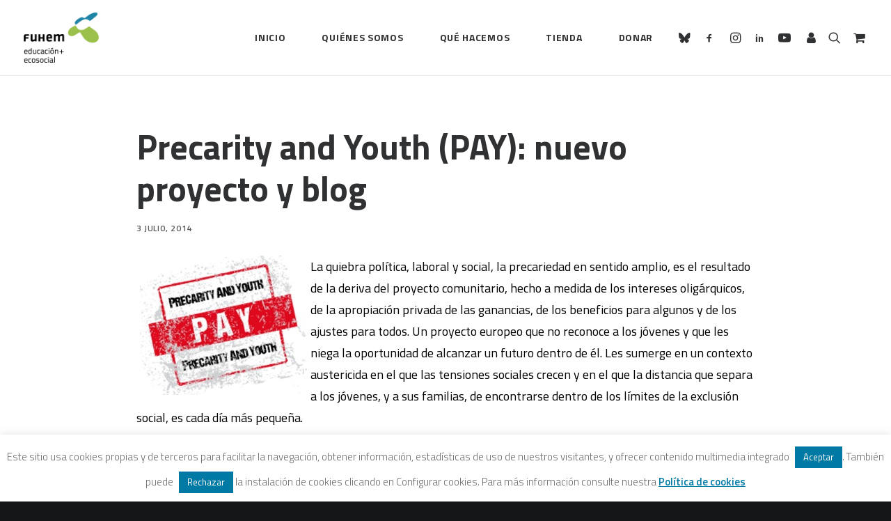

--- FILE ---
content_type: text/html; charset=UTF-8
request_url: https://www.fuhem.es/2014/07/03/precarity-and-youth-pay-nuevo-proyecto-y-blog/
body_size: 19766
content:
<!DOCTYPE html><html
class=no-touch lang=es prefix="og: http://ogp.me/ns# fb: http://ogp.me/ns/fb#" xmlns=http://www.w3.org/1999/xhtml><head><meta
http-equiv="Content-Type" content="text/html; charset=UTF-8"><meta
name="viewport" content="width=device-width, initial-scale=1"><link
rel=profile href=http://gmpg.org/xfn/11><link
rel=pingback href=https://www.fuhem.es/xmlrpc.php>
 <script async src="https://www.googletagmanager.com/gtag/js?id=G-85WYQEWPX1"></script> <script>window.dataLayer = window.dataLayer || [];
  function gtag(){dataLayer.push(arguments);}
  gtag('js', new Date());

  gtag('config', 'G-85WYQEWPX1');</script><title>Precarity and Youth (PAY): nuevo proyecto y blog &#8211; FUHEM</title><meta
name='robots' content='max-image-preview:large'><link
rel=dns-prefetch href=//fonts.googleapis.com><link
rel=alternate type=application/rss+xml title="FUHEM &raquo; Feed" href=https://www.fuhem.es/feed/ ><link
rel=alternate type=application/rss+xml title="FUHEM &raquo; Feed de los comentarios" href=https://www.fuhem.es/comments/feed/ ><link
rel=alternate type=application/rss+xml title="FUHEM &raquo; Comentario Precarity and Youth (PAY): nuevo proyecto y blog del feed" href=https://www.fuhem.es/2014/07/03/precarity-and-youth-pay-nuevo-proyecto-y-blog/feed/ ><link
rel=stylesheet href=https://www.fuhem.es/wp-content/cache/minify/13a05.css media=all><style id=pdp-podcast-style-inline-css>/*<![CDATA[*/.pdp-item{display:flex;flex-wrap:nowrap;justify-content:space-between;margin-bottom:25px}.pdp-item .pdp_fet_img{margin-right:10px;max-width:200px;min-width:200px;padding:0;width:25%}.pdp-item .pdp_fet_img img{height:100%;-o-object-fit:cover;object-fit:cover;width:200px}.pdp-item .pdp_plyr_area{margin:0;padding:10px;width:calc(100% - 210px)}.pdp-item .pdp_plyr_area .plyr__controls{background:transparent;padding:10px 0}.pdp-item .pdp_plyr_area h3{margin:0 0 10px;overflow:hidden;text-overflow:ellipsis;white-space:nowrap}.pdp-item audio{padding-top:100px}.pdp-item .share{padding-top:10px}.pdp_plyr_area .jssocials-shares i{font-size:18px}@media screen and (max-width:640px){.pdp-item .pdp_fet_img{display:none}.pdp-item .pdp_plyr_area{margin:0;padding:10px 0;width:100%}}.pdp_wrapper{background:#fff;border:1px solid #ddd;margin:0 auto}.pdp_wrapper .pdf_player{align-items:normal;border-bottom:1px solid #ddd;display:flex;justify-content:flex-start;padding:10px;text-align:left}.pdp_wrapper .pdf_player .info_wave_controls{display:flex;flex:1;flex-direction:column;justify-content:space-between}.pdp_wrapper .pdf_player .play button{border:1px solid #ddd;border-radius:50%;height:50px;width:50px}.pdp_wrapper .pdf_player .play button i.flaticon-play-button-arrowhead{padding-left:4px}.pdp_wrapper .pdf_player button{background:transparent;color:#333;padding:0}.pdp_wrapper .pdf_player button svg{margin:0 auto}.pdp_wrapper .pdf_player .thumb{height:175px;margin-right:20px;width:175px}.pdp_wrapper .pdf_player .thumb img{border-radius:5px;height:100%;-o-object-fit:cover;object-fit:cover;width:100%}.pdp_wrapper .pdf_player .info{display:flex}.pdp_wrapper .pdf_player .info .play{margin:auto;width:70px}.pdp_wrapper .pdf_player .info .play button{background:transparent;color:#333}.pdp_wrapper .pdf_player .info .info__info{flex:1;margin:auto 0}.pdp_wrapper .pdf_player .info h3{font-size:14px;margin:0}.pdp_wrapper .pdf_player .info h2{font-size:20px;margin:0;overflow:hidden;text-overflow:ellipsis}.pdp_wrapper .pdf_player .controls{display:flex;justify-content:space-between}.pdp_wrapper .pdf_player .controls .time{display:flex}.pdp_wrapper .pdf_player .controls .time .plyr__time--current{margin-right:8px}.pdp_wrapper .pdf_player .controls .controls__controls{display:flex}.pdp_wrapper .pdf_player .controls .controls__controls button{border-radius:50%;height:30px;padding-top:1px;width:30px}.pdp_wrapper .pdf_player .controls .controls__controls button i.flaticon-fast-forward{padding-left:1px}.pdp_wrapper .pdf_player .controls .controls__controls button i.flaticon-rewind-button{padding-right:1px}.pdp_wrapper .pdf_player .controls .controls__controls button:hover{background:transparent;color:#333}.pdp_wrapper .pdf_player .controls .controls__controls button[data-option=speed]{border:1px solid #ddd;border-radius:3px;display:inline-block;font-size:12px;height:24px;margin:3px 7px 0;width:30px}.pdp_wrapper .pdf_player .wave{height:85px;position:relative}.pdp_wrapper .pdf_player .wave .cursor-time{background:#fff;border:1px solid #ddd;display:none;left:0;padding:0 5px;position:absolute;top:0;width:auto;z-index:999}.pdp_wrapper .pdf_player .wave canvas{cursor:pointer;height:100%;overflow:hidden;width:100%}.pdp_wrapper .pdf_player .wave .canvas-normal{height:100%}.pdp_wrapper .pdf_player .wave .canvas-progress{height:100%;left:0;overflow:hidden;position:absolute;top:0;width:2px}.pdp_wrapper .pdf_player .wave .canvas-progress .cursor{background:#000;display:none;height:100%;position:absolute;right:0;top:0;width:2px;z-index:99}.pdp_wrapper .pdp_list{max-height:160px;overflow-y:scroll}.pdp_wrapper .pdp_list ul{list-style:none;margin:0;padding:0}.pdp_wrapper .pdp_list ul li{align-items:center;border-bottom:1px solid #ddd;cursor:pointer;display:flex;padding:2px 10px}.pdp_wrapper .pdp_list ul li img{height:20px;-o-object-fit:cover;object-fit:cover;width:20px}.pdp_wrapper .pdp_list ul li h3{flex:1;font-size:15px;margin:0 0 0 10px}.pdp_wrapper .pdp_list ul li span.duration{text-align:right;width:50px}.pdp_wrapper_default{margin:0 auto 25px}@media screen and (max-width:767px){.pdp_wrapper .pdf_player .thumb{display:none}.pdp_wrapper .pdf_player .info__info h2{white-space:unset}}.pdp_wrapper_default.light .pdp-item{background:#fff}.pdp_wrapper_default.dark .pdp-item{background:#333}.pdp_wrapper_default.dark .pdp-item .plyr__controls .plyr__control,.pdp_wrapper_default.dark .pdp-item .plyr__controls .plyr__time,.pdp_wrapper_default.dark .pdp-item h3,.pdp_wrapper_default.dark .pdp-item i{color:#fff}/*]]>*/</style><link
rel=stylesheet href=https://www.fuhem.es/wp-content/cache/minify/208d1.css media=all><style id=pdfemb-pdf-embedder-viewer-style-inline-css>.wp-block-pdfemb-pdf-embedder-viewer{max-width:none}</style><link
rel=stylesheet href=https://www.fuhem.es/wp-content/cache/minify/059df.css media=all><style id=classic-theme-styles-inline-css>.wp-block-button__link{color:#fff;background-color:#32373c;border-radius:9999px;box-shadow:none;text-decoration:none;padding:calc(.667em + 2px) calc(1.333em + 2px);font-size:1.125em}.wp-block-file__button{background:#32373c;color:#fff;text-decoration:none}</style><link
rel=stylesheet href=https://www.fuhem.es/wp-content/cache/minify/1cf74.css media=all><link
rel=stylesheet id=uncodefont-google-css href='//fonts.googleapis.com/css?family=Droid+Serif%3Aregular%2Citalic%2C700%2C700italic%7CDosis%3A200%2C300%2Cregular%2C500%2C600%2C700%2C800%7CPlayfair+Display%3Aregular%2Citalic%2C700%2C700italic%2C900%2C900italic%7COpen+Sans%3A300%2C300italic%2Cregular%2Citalic%2C600%2C600italic%2C700%2C700italic%2C800%2C800italic%7CTitillium+Web%3A200%2C200italic%2C300%2C300italic%2Cregular%2Citalic%2C600%2C600italic%2C700%2C700italic%2C900&#038;subset=latin%2Clatin-ext%2Ccyrillic%2Ccyrillic-ext%2Cgreek-ext%2Cgreek%2Cvietnamese&#038;ver=2.9.4.4' type=text/css media=all><style id=woocommerce-inline-inline-css>.woocommerce form .form-row .required{visibility:visible}</style><link
rel=stylesheet href=https://www.fuhem.es/wp-content/cache/minify/df31b.css media=all><style id=uncode-style-inline-css>@media (max-width: 959px){.navbar-brand>*{height:72px !important}}@media (min-width: 960px){.limit-width{max-width:1200px;margin:auto}}.menu-primary ul.menu-smart > li > a, .menu-primary ul.menu-smart li.dropdown > a, .menu-primary ul.menu-smart li.mega-menu > a, .vmenu-container ul.menu-smart > li > a, .vmenu-container ul.menu-smart li.dropdown>a{text-transform:uppercase}.menu-primary ul.menu-smart ul a, .vmenu-container ul.menu-smart ul a{text-transform:uppercase}#changer-back-color{transition:background-color 1000ms cubic-bezier(0.25, 1, 0.5, 1) !important}#changer-back-color>div{transition:opacity 1000ms cubic-bezier(0.25, 1, 0.5, 1) !important}body.bg-changer-init.disable-hover .main-wrapper .style-light,  body.bg-changer-init.disable-hover .main-wrapper .style-light h1,  body.bg-changer-init.disable-hover .main-wrapper .style-light h2, body.bg-changer-init.disable-hover .main-wrapper .style-light h3, body.bg-changer-init.disable-hover .main-wrapper .style-light h4, body.bg-changer-init.disable-hover .main-wrapper .style-light h5, body.bg-changer-init.disable-hover .main-wrapper .style-light h6, body.bg-changer-init.disable-hover .main-wrapper .style-light a, body.bg-changer-init.disable-hover .main-wrapper .style-dark, body.bg-changer-init.disable-hover .main-wrapper .style-dark h1, body.bg-changer-init.disable-hover .main-wrapper .style-dark h2, body.bg-changer-init.disable-hover .main-wrapper .style-dark h3, body.bg-changer-init.disable-hover .main-wrapper .style-dark h4, body.bg-changer-init.disable-hover .main-wrapper .style-dark h5, body.bg-changer-init.disable-hover .main-wrapper .style-dark h6, body.bg-changer-init.disable-hover .main-wrapper .style-dark a{transition:color 1000ms cubic-bezier(0.25, 1, 0.5, 1) !important}</style><link
rel=stylesheet href=https://www.fuhem.es/wp-content/cache/minify/64fc0.css media=all><style id=uncode-custom-style-inline-css>/*<![CDATA[*/.menu-container ul.menu-smart>li>a{font-size:18px}.menu-smart>li>a{padding:0px 24px 0px 24px}.header-title.h1{float:left;background:#007ba6}.isotope-container .t-entry-title.h1{font-size:40px !important;line-height:40px !important}#page-header h1 span, .titulo h1 span{background:#007ba6 !important;color:#fff !important}#page-header h2 span{background:#007ba6 !important;color:#fff !important}.post-info .author-info{display:none}.post-content{}.post-content p{}.home .page-body .row-parent .wp-post-image,.page .page-body .row-parent .wp-post-image,.single-post .post-body .row-parent .wp-post-image,.post-body .row-parent .product-tab>.wp-post-image{max-width:450px;float:right;margin-left:8px;display:none}.small-text p, .icon-box-content p{}.isotope-filters .menu-dark .menu-smart a, .isotope-filters .menu-dark .menu-smart a{color:#111}.t-entry-author{display:none}.tp-mask-wrap{}.tp-mask-wrap .Newspaper-Title{background:#007ba6 !important;margin:0px auto 0px auto !important;display:table !important;white-space:nowrap !important}.heading-text a{color:#fff !important}.tmb-woocommerce.tmb .t-entry-visual .add-to-cart-overlay a{}.tmb-light.tmb-woocommerce.tmb .t-entry-visual .add-to-cart-overlay a{background-color:#9abc0f !important;-webkit-transition:bottom 0.3s ease-in-out;-moz-transition:bottom 0.3s ease-in-out;-o-transition:bottom 0.3s ease-in-out;transition:bottom 0.3s ease-in-out;color:#1b1d1f !important;font-size:16px !important;line-height:1.5;margin:10px 0 0 !important}.tmb-light.tmb-woocommerce.tmb .t-entry-visual .add-to-cart-overlay a:hover{background-color:#007ba6 !important;color:#fff !important}.wpcf7-inline-wrapper .wpcf7-inline-field input, .style-light input, .style-light textarea, .woocommerce form .form-row input.input-text, .woocommerce form .form-row textarea, .style-light .select2-container--default .select2-selection--single{border-color:#1b1b1b}.style-light input:not([type="submit"]):not([type="button"]):not([type="number"]):not([type="radio"]):focus, .style-light textarea:focus, .style-light.style-override input:not([type="submit"]):not([type="button"]):not([type="number"]):not([type="checkbox"]):not([type="radio"]):focus, .style-light.style-override textarea:focus, .style-dark .style-light input:not([type="submit"]):not([type="button"]):not([type="number"]):not([type="checkbox"]):not([type="radio"]):focus, .style-dark .style-light textarea:focus{border-color:#007ba6;background:#007ba6 !important;color:#fff !important}.shrinked .logo-skinnable img.img-responsive{height:30px !important}.wpcf7-inline-wrapper.wpcf7-input-group > :not(:first-child) input:not(.btn){padding:11px;border:1px solid #000 !important}.wpcf7-inline-wrapper.wpcf7-input-group > :first-child input:not(.btn){padding:11px;border:1px solid #000 !important}.tmb, .tmb .t-entry-visual{height:auto;max-height:900px}.tmb .t-entry-visual img{max-width:450px}.libreria h3{font-size:14px !important}.libreria .add-to-cart-overlay a.add_to_cart_button{font-size:10px !important}.libreria .return-to-shop{display:none}.nav-tabs > li > a span{font-size:18px}.page-id-54892 .nav-tabs > li > a span{font-size:16px !important}.page-id-54892 .tabs-left>li>a{padding-left:2px !important}.boletinecos input{display:inline;float:left;margin-right:8px}h5.product-tab-title{margin-bottom:20px}.woocommerce.product-tab table.shop_attributes{margin-top:0;margin-bottom:0}/*]]>*/</style><link
rel=stylesheet href=https://www.fuhem.es/wp-content/cache/minify/50534.css media=all><style id=__EPYT__style-inline-css>.epyt-gallery-thumb{width:33.333%}</style> <script src="https://www.fuhem.es/wp-includes/js/jquery/jquery.min.js?ver=3.7.1" id=jquery-core-js></script> <script id=cookie-law-info-js-extra>var Cli_Data = {"nn_cookie_ids":[],"cookielist":[],"non_necessary_cookies":[],"ccpaEnabled":"","ccpaRegionBased":"","ccpaBarEnabled":"","strictlyEnabled":["necessary","obligatoire"],"ccpaType":"gdpr","js_blocking":"","custom_integration":"","triggerDomRefresh":"","secure_cookies":""};
var cli_cookiebar_settings = {"animate_speed_hide":"500","animate_speed_show":"500","background":"#ffffff","border":"#b1a6a6c2","border_on":"","button_1_button_colour":"#007aa5","button_1_button_hover":"#006284","button_1_link_colour":"#ffffff","button_1_as_button":"1","button_1_new_win":"","button_2_button_colour":"#333","button_2_button_hover":"#292929","button_2_link_colour":"#007aa5","button_2_as_button":"","button_2_hidebar":"","button_3_button_colour":"#007aa5","button_3_button_hover":"#006284","button_3_link_colour":"#ffffff","button_3_as_button":"1","button_3_new_win":"","button_4_button_colour":"#000","button_4_button_hover":"#000000","button_4_link_colour":"#fff","button_4_as_button":"1","button_7_button_colour":"#61a229","button_7_button_hover":"#4e8221","button_7_link_colour":"#fff","button_7_as_button":"1","button_7_new_win":"","font_family":"inherit","header_fix":"","notify_animate_hide":"","notify_animate_show":"","notify_div_id":"#cookie-law-info-bar","notify_position_horizontal":"right","notify_position_vertical":"bottom","scroll_close":"","scroll_close_reload":"","accept_close_reload":"","reject_close_reload":"","showagain_tab":"","showagain_background":"#fff","showagain_border":"#000","showagain_div_id":"#cookie-law-info-again","showagain_x_position":"100px","text":"#6b6b6b","show_once_yn":"","show_once":"10000","logging_on":"","as_popup":"","popup_overlay":"","bar_heading_text":"","cookie_bar_as":"banner","popup_showagain_position":"bottom-right","widget_position":"left"};
var log_object = {"ajax_url":"https:\/\/www.fuhem.es\/wp-admin\/admin-ajax.php"};</script> <script src="https://www.fuhem.es/wp-content/plugins/cookie-law-info/legacy/public/js/cookie-law-info-public.js?ver=3.3.5" id=cookie-law-info-js></script> <script src="https://www.fuhem.es/wp-content/plugins/woocommerce/assets/js/jquery-blockui/jquery.blockUI.min.js?ver=2.7.0-wc.9.7.1" id=jquery-blockui-js data-wp-strategy=defer></script> <script id=wc-add-to-cart-js-extra>var wc_add_to_cart_params = {"ajax_url":"\/wp-admin\/admin-ajax.php","wc_ajax_url":"\/?wc-ajax=%%endpoint%%","i18n_view_cart":"Ver carrito","cart_url":"https:\/\/www.fuhem.es\/carrito\/","is_cart":"","cart_redirect_after_add":"no"};</script> <script src="https://www.fuhem.es/wp-content/plugins/woocommerce/assets/js/frontend/add-to-cart.min.js?ver=9.7.1" id=wc-add-to-cart-js data-wp-strategy=defer></script> <script src="https://www.fuhem.es/wp-content/plugins/woocommerce/assets/js/js-cookie/js.cookie.min.js?ver=2.1.4-wc.9.7.1" id=js-cookie-js data-wp-strategy=defer></script> <script id=woocommerce-js-extra>var woocommerce_params = {"ajax_url":"\/wp-admin\/admin-ajax.php","wc_ajax_url":"\/?wc-ajax=%%endpoint%%","i18n_password_show":"Mostrar contrase\u00f1a","i18n_password_hide":"Ocultar contrase\u00f1a"};</script> <script src="https://www.fuhem.es/wp-content/plugins/woocommerce/assets/js/frontend/woocommerce.min.js?ver=9.7.1" id=woocommerce-js defer=defer data-wp-strategy=defer></script> <script src="https://www.fuhem.es/wp-content/plugins/uncode-js_composer/assets/js/vendors/woocommerce-add-to-cart.js?ver=8.5" id=vc_woocommerce-add-to-cart-js-js></script> <script id=uncode-init-js-extra>var SiteParameters = {"days":"days","hours":"hours","minutes":"minutes","seconds":"seconds","constant_scroll":"on","scroll_speed":"2","parallax_factor":"0.25","loading":"Loading\u2026","slide_name":"slide","slide_footer":"footer","ajax_url":"https:\/\/www.fuhem.es\/wp-admin\/admin-ajax.php","nonce_adaptive_images":"68801b9002","nonce_srcset_async":"f9cd932693","enable_debug":"","block_mobile_videos":"","is_frontend_editor":"","main_width":["1200","px"],"mobile_parallax_allowed":"","listen_for_screen_update":"1","wireframes_plugin_active":"","sticky_elements":"off","resize_quality":"85","register_metadata":"","bg_changer_time":"1000","update_wc_fragments":"1","optimize_shortpixel_image":"","menu_mobile_offcanvas_gap":"45","custom_cursor_selector":"[href], .trigger-overlay, .owl-next, .owl-prev, .owl-dot, input[type=\"submit\"], input[type=\"checkbox\"], button[type=\"submit\"], a[class^=\"ilightbox\"], .ilightbox-thumbnail, .ilightbox-prev, .ilightbox-next, .overlay-close, .unmodal-close, .qty-inset > span, .share-button li, .uncode-post-titles .tmb.tmb-click-area, .btn-link, .tmb-click-row .t-inside, .lg-outer button, .lg-thumb img, a[data-lbox], .uncode-close-offcanvas-overlay, .uncode-nav-next, .uncode-nav-prev, .uncode-nav-index","mobile_parallax_animation":"","lbox_enhanced":"","native_media_player":"1","vimeoPlayerParams":"?autoplay=0","ajax_filter_key_search":"key","ajax_filter_key_unfilter":"unfilter","index_pagination_disable_scroll":"","index_pagination_scroll_to":"","uncode_wc_popup_cart_qty":"","disable_hover_hack":"","uncode_nocookie":"","menuHideOnClick":"1","smoothScroll":"off","smoothScrollDisableHover":"","smoothScrollQuery":"960","uncode_force_onepage_dots":"","uncode_smooth_scroll_safe":"","uncode_lb_add_galleries":", .gallery","uncode_lb_add_items":", .gallery .gallery-item a","uncode_prev_label":"Previous","uncode_next_label":"Siguiente","uncode_slide_label":"Slide","uncode_share_label":"Share on %","uncode_has_ligatures":"","uncode_is_accessible":"","uncode_carousel_itemSelector":"*:not(.hidden)","uncode_limit_width":"1200px"};</script> <script src="https://www.fuhem.es/wp-content/themes/uncode/library/js/init.min.js?ver=2.9.4.5" id=uncode-init-js></script> <script id=__ytprefs__-js-extra>var _EPYT_ = {"ajaxurl":"https:\/\/www.fuhem.es\/wp-admin\/admin-ajax.php","security":"3143e82ea9","gallery_scrolloffset":"20","eppathtoscripts":"https:\/\/www.fuhem.es\/wp-content\/plugins\/youtube-embed-plus\/scripts\/","eppath":"https:\/\/www.fuhem.es\/wp-content\/plugins\/youtube-embed-plus\/","epresponsiveselector":"[\"iframe.__youtube_prefs_widget__\"]","epdovol":"1","version":"14.2.3","evselector":"iframe.__youtube_prefs__[src], iframe[src*=\"youtube.com\/embed\/\"], iframe[src*=\"youtube-nocookie.com\/embed\/\"]","ajax_compat":"","maxres_facade":"eager","ytapi_load":"light","pause_others":"","stopMobileBuffer":"1","facade_mode":"","not_live_on_channel":""};</script> <script src="https://www.fuhem.es/wp-content/plugins/youtube-embed-plus/scripts/ytprefs.min.js?ver=14.2.3" id=__ytprefs__-js></script> <script></script><link
rel=https://api.w.org/ href=https://www.fuhem.es/wp-json/ ><link
rel=alternate title=JSON type=application/json href=https://www.fuhem.es/wp-json/wp/v2/posts/76955><link
rel=EditURI type=application/rsd+xml title=RSD href=https://www.fuhem.es/xmlrpc.php?rsd><meta
name="generator" content="WordPress 6.6.4"><meta
name="generator" content="WooCommerce 9.7.1"><link
rel=canonical href=https://www.fuhem.es/2014/07/03/precarity-and-youth-pay-nuevo-proyecto-y-blog/ ><link
rel=shortlink href='https://www.fuhem.es/?p=76955'><style>.dgwt-wcas-ico-magnifier,.dgwt-wcas-ico-magnifier-handler{max-width:20px}.dgwt-wcas-search-wrapp{max-width:600px}</style><meta
name="google-site-verification" content="fOH2sxmDK3q_IXPRf1KB4WxZAsd9eN5XM4EC7zOhfGo"> <script>jQuery(document).ready(function(){
	     jQuery('.page form.CRM_Profile_Form_Edit .crm-section.form-item').each(function(){
	       var label = jQuery(this).find('.label').text();
	       jQuery(this).find('input').attr('placeholder',label.replace(/\*/g, ''));
	      });
	   });</script> <noscript><style>.woocommerce-product-gallery{opacity:1 !important}</style></noscript><style>.recentcomments a{display:inline !important;padding:0 !important;margin:0 !important}</style><noscript><style>.lazyload[data-src]{display:none !important}</style></noscript><style>.lazyload{background-image:none !important}.lazyload:before{background-image:none !important}</style><style id=wp-fonts-local>@font-face{font-family:Inter;font-style:normal;font-weight:300 900;font-display:fallback;src:url('https://www.fuhem.es/wp-content/plugins/woocommerce/assets/fonts/Inter-VariableFont_slnt,wght.woff2') format('woff2');font-stretch:normal}@font-face{font-family:Cardo;font-style:normal;font-weight:400;font-display:fallback;src:url('https://www.fuhem.es/wp-content/plugins/woocommerce/assets/fonts/cardo_normal_400.woff2') format('woff2')}</style><link
rel=icon href=https://www.fuhem.es/wp-content/uploads/2018/10/Fuhem-logomosca-100x100.png sizes=32x32><link
rel=icon href=https://www.fuhem.es/wp-content/uploads/2018/10/Fuhem-logomosca.png sizes=192x192><link
rel=apple-touch-icon href=https://www.fuhem.es/wp-content/uploads/2018/10/Fuhem-logomosca.png><meta
name="msapplication-TileImage" content="https://www.fuhem.es/wp-content/uploads/2018/10/Fuhem-logomosca.png">
<noscript><style>.wpb_animate_when_almost_visible{opacity:1}</style></noscript><meta
property="og:locale" content="es_ES"><meta
property="og:site_name" content="FUHEM"><meta
property="og:title" content="Precarity and Youth (PAY): nuevo proyecto y blog"><meta
property="og:url" content="https://www.fuhem.es/2014/07/03/precarity-and-youth-pay-nuevo-proyecto-y-blog/"><meta
property="og:type" content="article"><meta
property="og:description" content="Nace el blog Precarity and Youth (PAY), un portal que articulará el debate entre organizaciones europeas y personas interesadas en la difícil situación de la juventud en Europa. FUHEM, junto a otras cuatro organizaciones, forma parte del proyecto JÓVENES DEL NORTE Y DEL SUR: PROPUESTAS PARA UNA NUEV"><meta
property="og:image" content="https://www.fuhem.es/wp-content/uploads/2018/08/PAY.jpg"><meta
property="og:image:url" content="https://www.fuhem.es/wp-content/uploads/2018/08/PAY.jpg"><meta
property="og:image:secure_url" content="https://www.fuhem.es/wp-content/uploads/2018/08/PAY.jpg"><meta
property="article:published_time" content="2014-07-03T00:00:00+02:00"><meta
property="article:modified_time" content="2014-07-03T00:00:00+02:00"><meta
property="og:updated_time" content="2014-07-03T00:00:00+02:00"><meta
property="article:section" content="Actualidad"><meta
property="article:section" content="Ecosocial"><meta
property="article:publisher" content="https://www.facebook.com/fuhem"><meta
name="twitter:title" content="Precarity and Youth (PAY): nuevo proyecto y blog"><meta
name="twitter:url" content="https://www.fuhem.es/2014/07/03/precarity-and-youth-pay-nuevo-proyecto-y-blog/"><meta
name="twitter:description" content="Nace el blog Precarity and Youth (PAY), un portal que articulará el debate entre organizaciones europeas y personas interesadas en la difícil situación de la juventud en Europa. FUHEM, junto a otras cuatro organizaciones, forma parte del proyecto JÓVENES DEL NORTE Y DEL SUR: PROPUESTAS PARA UNA NUEV"><meta
name="twitter:image" content="https://www.fuhem.es/wp-content/uploads/2018/08/PAY.jpg"><meta
name="twitter:card" content="summary_large_image"><meta
name="twitter:site" content="@FUHEM"> <script async src="https://www.googletagmanager.com/gtag/js?id=AW-803237419"></script> <script>window.dataLayer = window.dataLayer || [];
			function gtag() { dataLayer.push(arguments); }
			gtag( 'consent', 'default', {
				analytics_storage: 'denied',
				ad_storage: 'denied',
				ad_user_data: 'denied',
				ad_personalization: 'denied',
				region: ['AT', 'BE', 'BG', 'HR', 'CY', 'CZ', 'DK', 'EE', 'FI', 'FR', 'DE', 'GR', 'HU', 'IS', 'IE', 'IT', 'LV', 'LI', 'LT', 'LU', 'MT', 'NL', 'NO', 'PL', 'PT', 'RO', 'SK', 'SI', 'ES', 'SE', 'GB', 'CH'],
				wait_for_update: 500,
			} );
			gtag('js', new Date());
			gtag('set', 'developer_id.dOGY3NW', true);
			gtag("config", "AW-803237419", { "groups": "GLA", "send_page_view": false });</script> </head><body
class="post-template-default single single-post postid-76955 single-format-standard  style-color-wayh-bg theme-uncode woocommerce-no-js group-blog hormenu-position-left megamenu-full-submenu hmenu hmenu-position-right header-full-width main-center-align menu-mobile-transparent textual-accent-color menu-sticky-mobile menu-mobile-centered menu-mobile-animated mobile-parallax-not-allowed ilb-no-bounce unreg qw-body-scroll-disabled menu-sticky-fix no-qty-fx uncode-sidecart-mobile-disabled wpb-js-composer js-comp-ver-8.5 vc_responsive" data-border=0><div
id=vh_layout_help></div><script>gtag("event", "page_view", {send_to: "GLA"});</script> <div
class=body-borders data-border=0><div
class="top-border body-border-shadow"></div><div
class="right-border body-border-shadow"></div><div
class="bottom-border body-border-shadow"></div><div
class="left-border body-border-shadow"></div><div
class="top-border style-light-bg"></div><div
class="right-border style-light-bg"></div><div
class="bottom-border style-light-bg"></div><div
class="left-border style-light-bg"></div></div><div
class=box-wrapper><div
class=box-container> <script id=initBox>UNCODE.initBox();</script> <div
class="menu-wrapper menu-shrink menu-sticky menu-sticky-mobile menu-no-arrows"><header
id=masthead class="navbar menu-primary menu-light submenu-light style-light-original single-h-padding menu-animated menu-with-logo"><div
class="menu-container style-color-xsdn-bg menu-borders" role=navigation><div
class=row-menu><div
class=row-menu-inner><div
id=logo-container-mobile class="col-lg-0 logo-container middle"><div
id=main-logo class="navbar-header style-light">
<a
href=https://www.fuhem.es/ class=navbar-brand data-minheight=20 aria-label=FUHEM><div
class="logo-image main-logo logo-skinnable" data-maxheight=72 style="height: 72px;"><img
decoding=async src="[data-uri]" alt=logo width=472 height=316 class="img-responsive lazyload" data-src=https://www.fuhem.es/wp-content/uploads/2018/04/Logo-HOME-Fuhem-EducacionEcosocial-1.png data-eio-rwidth=472 data-eio-rheight=316><noscript><img
decoding=async src=https://www.fuhem.es/wp-content/uploads/2018/04/Logo-HOME-Fuhem-EducacionEcosocial-1.png alt=logo width=472 height=316 class=img-responsive data-eio=l></noscript></div></a></div><div
class=mmb-container><div
class=mobile-additional-icons></div><div
class="mobile-menu-button mobile-menu-button-light lines-button" aria-label="Toggle menu" role=button tabindex=0><span
class=lines><span></span></span></div></div></div><div
class="col-lg-12 main-menu-container middle"><div
class="menu-horizontal "><div
class=menu-horizontal-inner><div
class="nav navbar-nav navbar-main navbar-nav-first"><ul
id=menu-minimalista-quienes-que class="menu-primary-inner menu-smart sm" role=menu><li
role=menuitem  id=menu-item-96597 class="menu-item menu-item-type-custom menu-item-object-custom menu-item-home menu-item-96597 menu-item-link"><a
href=https://www.fuhem.es/ >Inicio<i
class="fa fa-angle-right fa-dropdown"></i></a></li>
<li
role=menuitem  id=menu-item-96598 class="menu-item menu-item-type-custom menu-item-object-custom menu-item-has-children menu-item-96598 dropdown menu-item-link"><a
href=https://www.fuhem.es/index.php/fuhem/ data-toggle=dropdown class=dropdown-toggle data-type=title>Quiénes somos<i
class="fa fa-angle-down fa-dropdown"></i></a><ul
role=menu class=drop-menu>
<li
role=menuitem  id=menu-item-96588 class="menu-item menu-item-type-post_type menu-item-object-page menu-item-96588"><a
href=https://www.fuhem.es/fuhem/ >FUHEM<i
class="fa fa-angle-right fa-dropdown"></i></a></li>
<li
role=menuitem  id=menu-item-96590 class="menu-item menu-item-type-post_type menu-item-object-page menu-item-96590"><a
href=https://www.fuhem.es/educacion/ >Área Educativa<i
class="fa fa-angle-right fa-dropdown"></i></a></li>
<li
role=menuitem  id=menu-item-96589 class="menu-item menu-item-type-post_type menu-item-object-page menu-item-96589"><a
href=https://www.fuhem.es/ecosocial/ >Área Ecosocial<i
class="fa fa-angle-right fa-dropdown"></i></a></li>
<li
role=menuitem  id=menu-item-167711 class="menu-item menu-item-type-post_type menu-item-object-page menu-item-167711"><a
href=https://www.fuhem.es/60-aniversario/ >60 aniversario<i
class="fa fa-angle-right fa-dropdown"></i></a></li>
<li
role=menuitem  id=menu-item-96595 class="menu-item menu-item-type-post_type menu-item-object-page menu-item-96595"><a
href=https://www.fuhem.es/organizacion/ >Patronato y Equipo Directivo<i
class="fa fa-angle-right fa-dropdown"></i></a></li>
<li
role=menuitem  id=menu-item-142848 class="menu-item menu-item-type-post_type menu-item-object-page menu-item-142848"><a
href=https://www.fuhem.es/transparencia/ >Transparencia y buenas prácticas<i
class="fa fa-angle-right fa-dropdown"></i></a></li>
<li
role=menuitem  id=menu-item-96583 class="menu-item menu-item-type-post_type menu-item-object-page menu-item-96583"><a
href=https://www.fuhem.es/trayectoria-historica/ >Trayectoria<i
class="fa fa-angle-right fa-dropdown"></i></a></li>
<li
role=menuitem  id=menu-item-167665 class="menu-item menu-item-type-post_type menu-item-object-page menu-item-167665"><a
href=https://www.fuhem.es/premios-y-reconocimientos/ >Premios y reconocimientos<i
class="fa fa-angle-right fa-dropdown"></i></a></li>
<li
role=menuitem  id=menu-item-165152 class="menu-item menu-item-type-post_type menu-item-object-page menu-item-165152"><a
href=https://www.fuhem.es/trabajamos-en-red/ >Trabajamos en red<i
class="fa fa-angle-right fa-dropdown"></i></a></li>
<li
role=menuitem  id=menu-item-96582 class="menu-item menu-item-type-post_type menu-item-object-page menu-item-96582"><a
href=https://www.fuhem.es/trabaja-con-nosotros/ >Trabaja en FUHEM<i
class="fa fa-angle-right fa-dropdown"></i></a></li>
<li
role=menuitem  id=menu-item-152839 class="menu-item menu-item-type-post_type menu-item-object-page menu-item-152839"><a
href=https://www.fuhem.es/comunidad/ >Comunidad FUHEM<i
class="fa fa-angle-right fa-dropdown"></i></a></li>
<li
role=menuitem  id=menu-item-121492 class="menu-item menu-item-type-post_type menu-item-object-page menu-item-121492"><a
href=https://www.fuhem.es/contacto/ >Contacto<i
class="fa fa-angle-right fa-dropdown"></i></a></li>
<li
role=menuitem  id=menu-item-163994 class="menu-item menu-item-type-post_type menu-item-object-page menu-item-163994"><a
href=https://www.fuhem.es/intranet-fuhem/ >Intranet y canales de escucha<i
class="fa fa-angle-right fa-dropdown"></i></a></li></ul>
</li>
<li
role=menuitem  id=menu-item-96599 class="menu-item menu-item-type-custom menu-item-object-custom menu-item-has-children menu-item-96599 dropdown menu-item-link"><a
href=# data-toggle=dropdown class=dropdown-toggle role=button data-type=title>Qué hacemos<i
class="fa fa-angle-down fa-dropdown"></i></a><ul
role=menu class=drop-menu>
<li
role=menuitem  id=menu-item-96584 class="menu-item menu-item-type-post_type menu-item-object-page menu-item-96584"><a
href=https://www.fuhem.es/colegios/ >Colegios FUHEM<i
class="fa fa-angle-right fa-dropdown"></i></a></li>
<li
role=menuitem  id=menu-item-170663 class="menu-item menu-item-type-post_type menu-item-object-page menu-item-170663"><a
href=https://www.fuhem.es/educacion-ecosocial/ >Educación Ecosocial<i
class="fa fa-angle-right fa-dropdown"></i></a></li>
<li
role=menuitem  id=menu-item-165210 class="menu-item menu-item-type-post_type menu-item-object-page menu-item-165210"><a
href=https://www.fuhem.es/sello-centro-ecosocial/ >Sello Ecosocial<i
class="fa fa-angle-right fa-dropdown"></i></a></li>
<li
role=menuitem  id=menu-item-96596 class="menu-item menu-item-type-post_type menu-item-object-page menu-item-96596"><a
href=https://www.fuhem.es/revista-papeles/ >Revista Papeles<i
class="fa fa-angle-right fa-dropdown"></i></a></li>
<li
role=menuitem  id=menu-item-152728 class="menu-item menu-item-type-post_type menu-item-object-page menu-item-152728"><a
href=https://www.fuhem.es/informe-ecosocial/ >Informe Ecosocial<i
class="fa fa-angle-right fa-dropdown"></i></a></li>
<li
role=menuitem  id=menu-item-119690 class="menu-item menu-item-type-post_type menu-item-object-page menu-item-119690"><a
href=https://www.fuhem.es/dosieres-ecosociales/ >Dosieres Ecosociales<i
class="fa fa-angle-right fa-dropdown"></i></a></li>
<li
role=menuitem  id=menu-item-139470 class="menu-item menu-item-type-post_type menu-item-object-page menu-item-139470"><a
href=https://www.fuhem.es/coleccion-economia-inclusiva/ >Colección Economía Inclusiva<i
class="fa fa-angle-right fa-dropdown"></i></a></li>
<li
role=menuitem  id=menu-item-119983 class="menu-item menu-item-type-custom menu-item-object-custom menu-item-119983"><a
href=https://www.fuhem.es/coleccion-economia-critica/ >Economía Crítica<i
class="fa fa-angle-right fa-dropdown"></i></a></li>
<li
role=menuitem  id=menu-item-165144 class="menu-item menu-item-type-post_type menu-item-object-page menu-item-165144"><a
href=https://www.fuhem.es/alquiler-de-espacios/ >Alquiler de espacios<i
class="fa fa-angle-right fa-dropdown"></i></a></li></ul>
</li>
<li
role=menuitem  id=menu-item-101826 class="menu-item menu-item-type-post_type menu-item-object-page menu-item-101826 menu-item-link"><a
title="Tienda FUHEM" href=https://www.fuhem.es/libreria/ >Tienda<i
class="fa fa-angle-right fa-dropdown"></i></a></li>
<li
role=menuitem  id=menu-item-134521 class="menu-item menu-item-type-post_type menu-item-object-page menu-item-134521 menu-item-link"><a
title="Donar a FUHEM" href=https://www.fuhem.es/donar-a-fuhem/ >Donar<i
class="fa fa-angle-right fa-dropdown"></i></a></li></ul></div><div
class="uncode-close-offcanvas-mobile lines-button close navbar-mobile-el"><span
class=lines></span></div><div
class="nav navbar-nav navbar-nav-last navbar-extra-icons"><ul
class="menu-smart sm menu-icons menu-smart-social" role=menu><li
role=menuitem class="menu-item-link social-icon social-172262"><a
href=https://bsky.app/profile/fuhem.bsky.social class=social-menu-link role=button target=_blank><i
class="fa fa-bluesky-brands-solid" role=presentation></i></a></li><li
role=menuitem class="menu-item-link social-icon social-816565"><a
href=https://www.facebook.com/fuhem/ class=social-menu-link role=button target=_blank><i
class="fa fa-social-facebook" role=presentation></i></a></li><li
role=menuitem class="menu-item-link social-icon social-179649"><a
href=https://www.instagram.com/fuhem_/ class=social-menu-link role=button target=_blank><i
class="fa fa-instagram" role=presentation></i></a></li><li
role=menuitem class="menu-item-link social-icon social-431880"><a
href=https://www.linkedin.com/company/fundacionfuhem class=social-menu-link role=button target=_blank><i
class="fa fa-social-linkedin" role=presentation></i></a></li><li
role=menuitem class="menu-item-link social-icon social-722208"><a
href=https://www.youtube.com/channel/UCPzvHP2MB4Hcpv5CylUQRkQ class=social-menu-link role=button target=_blank><i
class="fa fa-youtube-play" role=presentation></i></a></li><li
role=menuitem class="menu-item-link social-icon social-156889"><a
href=https://www.fuhem.es/mi-cuenta/ class=social-menu-link role=button target=_blank><i
class="fa fa-user" role=presentation></i></a></li><li
role=menuitem class="menu-item-link search-icon style-light dropdown "><a
href=# class="trigger-overlay search-icon" role=button data-area=search data-container=box-container aria-label=Buscar>
<i
class="fa fa-search3"></i><span
class=desktop-hidden><span>Buscar</span></span><i
class="fa fa-angle-down fa-dropdown desktop-hidden"></i>
</a><ul
role=menu class="drop-menu desktop-hidden">
<li
role=menuitem><form
class=search method=get action=https://www.fuhem.es/ >
<input
type=search class="search-field no-livesearch" placeholder=Buscar... value name=s title=Buscar...></form>
</li></ul></li><li
role=menuitem class=" uncode-cart menu-item-link menu-item menu-item-has-children dropdown" role=menuitem aria-label=Carrito>
<a
href=https://www.fuhem.es/carrito/ data-toggle=dropdown class=dropdown-toggle data-type=title title=cart>
<span
class=cart-icon-container>
<i
class="fa fa-shopping-cart"></i><span
class=desktop-hidden>Carrito</span>
<span
class=badge style="display: none;"></span>
<i
class="fa fa-angle-down fa-dropdown  desktop-hidden"></i>
</span>
</a><ul
role=menu class="drop-menu sm-nowrap cart_list product_list_widget uncode-cart-dropdown">
<li><span>Tu carrito está vacío.</span></li></ul>
</li></ul></div></div></div></div></div></div></div></header></div> <script id=fixMenuHeight>UNCODE.fixMenuHeight();</script> <div
class=main-wrapper><div
class=main-container><div
class=page-wrapper role=main><div
class=sections-container id=sections-container> <script>UNCODE.initHeader();</script><article
id=post-76955 class="page-body style-color-xsdn-bg post-76955 post type-post status-publish format-standard has-post-thumbnail hentry category-actualidad category-ecosocial"><div
class=post-wrapper><div
class=post-body><div
class="post-content un-no-sidebar-layout" style="max-width: 960px; margin: auto;"><div
class=row-container><div
class="row row-parent style-light double-top-padding double-bottom-padding"><div
class=post-title-wrapper><h1 class="post-title">Precarity and Youth (PAY): nuevo proyecto y blog</h1><div
class=post-info><div
class=date-info>3 julio, 2014</div><div
class=category-info><span>|</span>en <a
href=https://www.fuhem.es/category/ecosocial/actualidad/ title="View all posts in Actualidad">Actualidad</a>, <a
href=https://www.fuhem.es/category/ecosocial/ title="View all posts in Ecosocial">Ecosocial</a></div><div
class=author-info><span>|</span>By <a
href=https://www.fuhem.es/author/suela/ >suela</a></div></div></div><p><img
decoding=async width=240 hspace=5 height=200 align=left src=[data-uri] alt data-src=/media/ecosocial/Image/Boletin_ECOS/27/PAY.jpg class=lazyload data-eio-rwidth=240 data-eio-rheight=200><noscript><img
decoding=async width=240 hspace=5 height=200 align=left src=/media/ecosocial/Image/Boletin_ECOS/27/PAY.jpg alt data-eio=l></noscript></p><p>La quiebra pol&iacute;tica, laboral y social, la precariedad en sentido amplio, es el resultado de la deriva del proyecto comunitario, hecho a medida de los intereses olig&aacute;rquicos, de la apropiaci&oacute;n privada de las ganancias, de los beneficios para algunos y de los ajustes para todos. Un proyecto europeo que no reconoce a los j&oacute;venes y que les niega la oportunidad de alcanzar un futuro dentro de &eacute;l. Les sumerge en un contexto austericida en el que las tensiones sociales crecen y en el que la distancia que separa a los j&oacute;venes, y a sus familias, de encontrarse dentro de los l&iacute;mites de la exclusi&oacute;n social, es cada d&iacute;a m&aacute;s peque&ntilde;a.</p><p>Una juventud que no se declara antieurope&iacute;sta pero a la que no le dejar&aacute;n otra salida si la apuesta no es otra Europa. Necesitamos construir una Uni&oacute;n Europea distinta, una nueva en la que las personas j&oacute;venes no sean ciudadanos de segunda, en la que la democracia sea un pilar fundamental y real que se defienda, en la que no se multipliquen las estratagemas de contrataci&oacute;n para degradar m&aacute;s el empleo y en la todas y todos podamos ejercer nuestra condici&oacute;n de ciudadanos con unos derechos m&iacute;nimos garantizados. Conseguir el cambio necesario exige trabajar colectivamente y plantear respuestas que apuesten por la cohesi&oacute;n y la inclusi&oacute;n del conjunto de la poblaci&oacute;n, objetivos que gu&iacute;an la iniciativa que presentamos.</p><p><strong>FUHEM Ecosocial, econoNuestra, Econom&iacute;a Alternativa, Link Coordinamento Universitario </strong>y <strong>Rete Della Conoscenza</strong>, con la colaboraci&oacute;n de todas aquellas organizaciones que quieran sumarse, queremos contribuir en esta dif&iacute;cil tarea. Para ello, estamos trabajando en la consolidaci&oacute;n de nuevos v&iacute;nculos &ndash;nacionales e internacionales&ndash; que nos unan en un planteamiento com&uacute;n y en la defensa de alternativas que apunten hacia el tipo de sociedad que queremos.</p><p>Nos gustar&iacute;a invitarte a participar en este proceso de intercambio de ideas que se abre ahora entre economistas, movimientos sociales, y dem&aacute;s actores institucionales. Nuestro objetivo es alimentar el debate y promover actividades que nutran la discusi&oacute;n en torno a los temas propuestos (quiebra laboral, social y pol&iacute;tica) con la finalidad de culminar en un encuentro internacional a finales de octubre de este a&ntilde;o 2014, d&oacute;nde se recoger&aacute;n las principales soluciones y propuestas alternativas a las pol&iacute;ticas actuales.</p><p>Portal de debate Precarity and Youth: <a
href=http://precarityandyouth.org/ target=_blank>http://precarityandyouth.org/</a></p><p>Ponemos a vuestra disposici&oacute;n una direcci&oacute;n de correo donde pod&eacute;is enviarnos vuestras consultas, aportaciones al debate, sugerencias o indicarnos vuestro inter&eacute;s (como organizaci&oacute;n o a nivel personal) para sumaros a esta iniciativa: <a
href=mailto:precarity@fuhem.es>precarity@fuhem.es</a></p><p>&nbsp;</p><div
class="post-tag-share-container flex-left"></div></div></div></div><div
class="post-after row-container"><div
data-parent=true class="vc_row style-color-lxmt-bg vc_custom_1509725615112 border-color-gyho-color row-container" style="border-style: solid;border-top-width: 1px ;" id=row-unique-0><div
class="row col-no-gutter double-top-padding double-bottom-padding single-h-padding limit-width row-parent"><div
class="wpb_row row-inner"><div
class="wpb_column pos-top pos-center align_center column_parent col-lg-12 single-internal-gutter"><div
class="uncol style-light"  ><div
class=uncoltable><div
class="uncell no-block-padding" ><div
class=uncont ><div
class="vc_custom_heading_wrap "><div
class="heading-text el-text" ><h5 class="fontsize-160000 text-uppercase" ><span>Noticias relacionadas</span></h5></div><div
class=clear></div></div><div
class="owl-carousel-wrapper carousel-overflow-visible" ><div
class="owl-carousel-container owl-carousel-loading single-gutter" ><div
id=index-155886559057 class="owl-carousel owl-element owl-height-auto owl-dots-outside owl-dots-single-block-padding owl-dots-align-center" data-dotsmobile=true data-navmobile=false data-navspeed=400 data-autoplay=false data-stagepadding=0 data-lg=3 data-md=3 data-sm=1 data-vp-height=false><div
class="tmb tmb-carousel atc-typography-inherit tmb-iso-h33 tmb-round img-round-xs tmb-light tmb-overlay-text-anim tmb-overlay-anim tmb-content-left tmb-content-mobile-center tmb-shadowed tmb-shadowed-sm tmb-entry-title-capitalize  grid-cat-106 grid-cat-130 tmb-id-76082 tmb-img-ratio tmb-only-text tmb-content-under" ><div
class="t-inside style-color-xsdn-bg animate_when_almost_visible bottom-t-top" data-delay=200><div
class=t-entry-text><div
class="t-entry-text-tc single-block-padding"><div
class=t-entry><p
class=t-entry-meta><span
class=t-entry-date>28 mayo, 2015</span></p><h3 class="t-entry-title h5 title-scale "><a
href=https://www.fuhem.es/2015/05/28/alumnos-de-fuhem-participan-en-las-jornadas-precarity-youth/ target=_self>Alumnos de FUHEM participan en las Jornadas Precarity &amp; Youth</a></h3><div
class="t-entry-excerpt "><p>Organizadas por FUHEM Ecosocial y otras…</p></div><hr><p
class="t-entry-meta t-entry-author"><a
href=https://www.fuhem.es/author/suela/ class=tmb-avatar-size-sm><img
alt src="[data-uri]"  class="avatar avatar-20 photo lazyload" height=20 width=20 loading=lazy decoding=async data-src="https://secure.gravatar.com/avatar/6bf92e5585bc582c983fe22251819524?s=20&d=mm&r=g" data-srcset="https://secure.gravatar.com/avatar/6bf92e5585bc582c983fe22251819524?s=40&#038;d=mm&#038;r=g 2x" data-eio-rwidth=20 data-eio-rheight=20><noscript><img
alt src='https://secure.gravatar.com/avatar/6bf92e5585bc582c983fe22251819524?s=20&#038;d=mm&#038;r=g' srcset='https://secure.gravatar.com/avatar/6bf92e5585bc582c983fe22251819524?s=40&#038;d=mm&#038;r=g 2x' class='avatar avatar-20 photo' height=20 width=20 loading=lazy decoding=async data-eio=l></noscript><span
class=tmb-username-wrap><span
class=tmb-username-text>by suela</span></span></a></p></div></div></div></div></div><div
class="tmb tmb-carousel atc-typography-inherit tmb-iso-h33 tmb-round img-round-xs tmb-light tmb-overlay-text-anim tmb-overlay-anim tmb-content-left tmb-content-mobile-center tmb-shadowed tmb-shadowed-sm tmb-entry-title-capitalize  grid-cat-104 grid-cat-131 tmb-id-76830 tmb-img-ratio tmb-content-under tmb-media-first" ><div
class="t-inside style-color-xsdn-bg animate_when_almost_visible bottom-t-top" data-delay=200><div
class=t-entry-visual><div
class=t-entry-visual-tc><div
class=t-entry-visual-cont><div
class=dummy style="padding-top: 50%;"></div><a
role=button tabindex=-1 href=https://www.fuhem.es/2014/09/21/el-proyecto-europeo-sueno-aventura-y-crisis/ class=pushed target=_self data-lb-index=1><div
class=t-entry-visual-overlay><div
class="t-entry-visual-overlay-in style-dark-bg" style="opacity: 0.5;"></div></div><div
class=t-overlay-wrap><div
class=t-overlay-inner><div
class=t-overlay-content><div
class="t-overlay-text single-block-padding"><div
class="t-entry t-single-line"><i
class="fa fa-plus2 t-overlay-icon"></i></div></div></div></div></div><img
fetchpriority=high decoding=async class=wp-image-76834 src=https://www.fuhem.es/wp-content/uploads/2018/08/analisis-proyecto_UE-1-uai-2480x1240.jpg width=2480 height=1240 alt></a></div></div></div><div
class=t-entry-text><div
class="t-entry-text-tc single-block-padding"><div
class=t-entry><p
class=t-entry-meta><span
class=t-entry-date>21 septiembre, 2014</span></p><h3 class="t-entry-title h5 title-scale "><a
href=https://www.fuhem.es/2014/09/21/el-proyecto-europeo-sueno-aventura-y-crisis/ target=_self>El proyecto europeo: sueño, aventura y crisis</a></h3><div
class="t-entry-excerpt "><p>La desafección actual con el proyecto…</p></div><hr><p
class="t-entry-meta t-entry-author"><a
href=https://www.fuhem.es/author/suela/ class=tmb-avatar-size-sm><img
alt src="[data-uri]"  class="avatar avatar-20 photo lazyload" height=20 width=20 loading=lazy decoding=async data-src="https://secure.gravatar.com/avatar/6bf92e5585bc582c983fe22251819524?s=20&d=mm&r=g" data-srcset="https://secure.gravatar.com/avatar/6bf92e5585bc582c983fe22251819524?s=40&#038;d=mm&#038;r=g 2x" data-eio-rwidth=20 data-eio-rheight=20><noscript><img
alt src='https://secure.gravatar.com/avatar/6bf92e5585bc582c983fe22251819524?s=20&#038;d=mm&#038;r=g' srcset='https://secure.gravatar.com/avatar/6bf92e5585bc582c983fe22251819524?s=40&#038;d=mm&#038;r=g 2x' class='avatar avatar-20 photo' height=20 width=20 loading=lazy decoding=async data-eio=l></noscript><span
class=tmb-username-wrap><span
class=tmb-username-text>by suela</span></span></a></p></div></div></div></div></div><div
class="tmb tmb-carousel atc-typography-inherit tmb-iso-h33 tmb-round img-round-xs tmb-light tmb-overlay-text-anim tmb-overlay-anim tmb-content-left tmb-content-mobile-center tmb-shadowed tmb-shadowed-sm tmb-entry-title-capitalize  grid-cat-106 grid-cat-130 tmb-id-77383 tmb-img-ratio tmb-content-under tmb-media-first" ><div
class="t-inside style-color-xsdn-bg animate_when_almost_visible bottom-t-top" data-delay=200><div
class=t-entry-visual><div
class=t-entry-visual-tc><div
class=t-entry-visual-cont><div
class=dummy style="padding-top: 50%;"></div><a
role=button tabindex=-1 href=https://www.fuhem.es/2014/01/30/proyecto-amigos/ class=pushed target=_self data-lb-index=2><div
class=t-entry-visual-overlay><div
class="t-entry-visual-overlay-in style-dark-bg" style="opacity: 0.5;"></div></div><div
class=t-overlay-wrap><div
class=t-overlay-inner><div
class=t-overlay-content><div
class="t-overlay-text single-block-padding"><div
class="t-entry t-single-line"><i
class="fa fa-plus2 t-overlay-icon"></i></div></div></div></div></div><img
decoding=async class="wp-image-77387 lazyload" src="[data-uri]" width=1520 height=760 alt data-src=https://www.fuhem.es/wp-content/uploads/2018/08/Proyecto_Amigos_2-uai-1520x760.jpg data-eio-rwidth=1520 data-eio-rheight=760><noscript><img
decoding=async class=wp-image-77387 src=https://www.fuhem.es/wp-content/uploads/2018/08/Proyecto_Amigos_2-uai-1520x760.jpg width=1520 height=760 alt data-eio=l></noscript></a></div></div></div><div
class=t-entry-text><div
class="t-entry-text-tc single-block-padding"><div
class=t-entry><p
class=t-entry-meta><span
class=t-entry-date>30 enero, 2014</span></p><h3 class="t-entry-title h5 title-scale "><a
href=https://www.fuhem.es/2014/01/30/proyecto-amigos/ target=_self>Proyecto Amigos</a></h3><div
class="t-entry-excerpt "><p>En este artículo damos cuenta de un…</p></div><hr><p
class="t-entry-meta t-entry-author"><a
href=https://www.fuhem.es/author/suela/ class=tmb-avatar-size-sm><img
alt src="[data-uri]"  class="avatar avatar-20 photo lazyload" height=20 width=20 loading=lazy decoding=async data-src="https://secure.gravatar.com/avatar/6bf92e5585bc582c983fe22251819524?s=20&d=mm&r=g" data-srcset="https://secure.gravatar.com/avatar/6bf92e5585bc582c983fe22251819524?s=40&#038;d=mm&#038;r=g 2x" data-eio-rwidth=20 data-eio-rheight=20><noscript><img
alt src='https://secure.gravatar.com/avatar/6bf92e5585bc582c983fe22251819524?s=20&#038;d=mm&#038;r=g' srcset='https://secure.gravatar.com/avatar/6bf92e5585bc582c983fe22251819524?s=40&#038;d=mm&#038;r=g 2x' class='avatar avatar-20 photo' height=20 width=20 loading=lazy decoding=async data-eio=l></noscript><span
class=tmb-username-wrap><span
class=tmb-username-text>by suela</span></span></a></p></div></div></div></div></div></div></div></div></div></div></div></div></div><script id=script-row-unique-0 data-row=script-row-unique-0 class=vc_controls>UNCODE.initRow(document.getElementById("row-unique-0"));</script></div></div></div></div></div><div
class="row-container row-navigation row-navigation-light"><div
class="row row-parent style-light limit-width"><div
class=post-navigation><ul
class=navigation><li
class=page-prev><span
class=btn-container><a
class="btn btn-link text-default-color btn-icon-left" href=https://www.fuhem.es/2014/07/01/ecologismo-y-religion/ rel=prev><i
class="fa fa-angle-left"></i><span>Anterior</span></a></span></li><li
class=page-next><span
class=btn-container><a
class="btn btn-link text-default-color btn-icon-right" href=https://www.fuhem.es/2014/07/04/comienza-el-curso-critico-de-formacion-del-profesorado/ rel=next><span>Siguiente</span><i
class="fa fa-angle-right"></i></a></span></li></ul></div></div></div></div></article></div></div><footer
id=colophon class=site-footer><div
data-parent=true class="vc_row style-color-rgdb-bg row-container mobile-hidden" id=row-unique-1><div
class="row double-top-padding double-bottom-padding single-h-padding limit-width row-parent"><div
class="wpb_row row-inner"><div
class="wpb_column pos-top pos-left align_left column_parent col-lg-4 col-md-33 half-internal-gutter"><div
class="uncol style-dark"  ><div
class=uncoltable><div
class="uncell no-block-padding" ><div
class=uncont ><div
class="wpb_widgetised_column wpb_content_element"><div
class=wpb_wrapper><aside
id=text-2 class="widget widget_text widget-container collapse-init sidebar-widgets"><h3 class="widget-title">FUHEM</h3><div
class=textwidget><p><audio
class=audio-for-speech></audio></p><div
class="translate-tooltip-mtz translator-hidden"><div
class=header><div
class=header-controls><strong>FUHEM</strong> es una fundación independiente sin ánimo de lucro que promueve la justicia social, la profundización de la democracia y la sostenibilidad ambiental, a través de la actividad educativa y del trabajo en temas ecosociales.</div></div></div><p>La singularidad de <strong>FUHEM</strong> radica en la interacción entre la reflexión en los ámbitos ecosocial y educativo y la práctica de sus centros escolares.</p></div></aside></div></div></div></div></div></div></div><div
class="wpb_column pos-top pos-left align_left column_parent col-lg-4 tablet-hidden col-md-25 single-internal-gutter"><div
class="uncol style-dark"  ><div
class=uncoltable><div
class="uncell no-block-padding" ><div
class=uncont ><div
class="wpb_widgetised_column wpb_content_element"><div
class=wpb_wrapper><aside
id=most-recommended-posts-1 class="widget widget_most-recommended-posts widget-container collapse-init sidebar-widgets"><h3 class="widget-title">Noticias más leídas</h3><ul
class=mostrecommendedposts>
<li>
<a
href=https://www.fuhem.es/2025/10/20/economia-inclusiva-conceptos-basicos-y-algunos-debates/ >Economía Inclusiva: conceptos básicos y algunos debates</a>
</li>
<li>
<a
href=https://www.fuhem.es/2006/10/10/dialogo-david-held-y-heikki-patomakki/ >Diálogo: David Held y Heikki Patomäkki</a>
</li>
<li>
<a
href=https://www.fuhem.es/2006/10/25/los-alumnos-se-muestran-satisfechos-con-la-educacion-que-reciben/ >Los alumnos se muestran satisfechos con la educación que reciben</a>
</li>
<li>
<a
href=https://www.fuhem.es/2007/01/12/declaracion-institucional-de-fuhem-y-cip-repensar-reorientar-el-cip/ >Declaración institucional de FUHEM y CIP: Repensar, reorientar el CIP</a>
</li>
<li>
<a
href=https://www.fuhem.es/2007/01/18/nuevos-nombramientos-en-cip-fuhem/ >Nuevos nombramientos en CIP-FUHEM</a>
</li>
<li>
<a
href=https://www.fuhem.es/2007/01/25/aulas-de-enlace-experiencia-real-de-multiculturalidad/ >Aulas de enlace: experiencia real de multiculturalidad</a>
</li></ul></aside></div></div></div></div></div></div></div><div
class="wpb_column pos-top pos-left align_left column_parent col-lg-4 col-md-33 single-internal-gutter"><div
class="uncol style-dark"  ><div
class=uncoltable><div
class="uncell no-block-padding" ><div
class=uncont ><div
class="wpb_widgetised_column wpb_content_element"><div
class=wpb_wrapper><aside
id=recent-posts-5 class="widget widget_recent_entries widget-container collapse-init sidebar-widgets"><h3 class="widget-title">Últimas noticias</h3><ul>
<li>
<a
href=https://www.fuhem.es/2025/10/20/economia-inclusiva-conceptos-basicos-y-algunos-debates/ >Economía Inclusiva: conceptos básicos y algunos debates</a>
<span
class=post-date>20 octubre, 2025</span>
</li>
<li>
<a
href=https://www.fuhem.es/2025/10/15/comunidad-fuhem-vuelve-al-teatro-en-enero/ >Comunidad FUHEM vuelve al teatro en enero</a>
<span
class=post-date>15 octubre, 2025</span>
</li>
<li>
<a
href=https://www.fuhem.es/2025/10/02/emocion-y-llenazo-en-el-reencuentro-de-montserrat/ >Emoción y llenazo en el reencuentro de Montserrat</a>
<span
class=post-date>2 octubre, 2025</span>
</li>
<li>
<a
href=https://www.fuhem.es/2025/10/02/alumnado-fuhem-comparte-sus-iniciativas-ecosociales/ >Alumnado FUHEM comparte sus iniciativas ecosociales</a>
<span
class=post-date>2 octubre, 2025</span>
</li></ul></aside></div></div></div></div></div></div></div><script id=script-row-unique-1 data-row=script-row-unique-1 class=vc_controls>UNCODE.initRow(document.getElementById("row-unique-1"));</script></div></div></div><div
class="row-container style-dark-bg footer-last"><div
class="row row-parent style-dark limit-width no-top-padding no-h-padding no-bottom-padding"><div
class="site-info uncell col-lg-8 pos-middle text-left"><p><img
class="wp-image-149270 alignnone lazyload" src="[data-uri]" alt width=163 height=115 align=middle data-src=https://www.fuhem.es/wp-content/uploads/2023/02/Fuhem-EducacionEcosocial2.png.png decoding=async data-eio-rwidth=501 data-eio-rheight=353><noscript><img
class="wp-image-149270 alignnone" src=https://www.fuhem.es/wp-content/uploads/2023/02/Fuhem-EducacionEcosocial2.png.png alt width=163 height=115 align=middle data-eio=l></noscript>    <a
style="padding: auto 40px;" href=https://www.fuhem.es/index.php/aviso-legal>Aviso legal</a>  |  <a
href=https://www.fuhem.es/index.php/politica-de-privacidad/ >Política de privacidad</a>  |  <a
href=https://www.fuhem.es/index.php/politica-de-cookies/ >Política de cookies</a>  |  <a
href=https://www.fuhem.es/condiciones-legales-libreria/ >Condiciones legales de venta</a></p></div><div
class="uncell col-lg-4 pos-middle text-right"><div
class="social-icon icon-box icon-box-top icon-inline"><a
href=https://bsky.app/profile/fuhem.bsky.social target=_blank><i
class="fa fa-bluesky-brands-solid"></i></a></div><div
class="social-icon icon-box icon-box-top icon-inline"><a
href=https://www.facebook.com/fuhem/ target=_blank><i
class="fa fa-social-facebook"></i></a></div><div
class="social-icon icon-box icon-box-top icon-inline"><a
href=https://www.instagram.com/fuhem_/ target=_blank><i
class="fa fa-instagram"></i></a></div><div
class="social-icon icon-box icon-box-top icon-inline"><a
href=https://www.linkedin.com/company/fundacionfuhem target=_blank><i
class="fa fa-social-linkedin"></i></a></div><div
class="social-icon icon-box icon-box-top icon-inline"><a
href=https://www.youtube.com/channel/UCPzvHP2MB4Hcpv5CylUQRkQ target=_blank><i
class="fa fa-youtube-play"></i></a></div><div
class="social-icon icon-box icon-box-top icon-inline"><a
href=https://www.fuhem.es/mi-cuenta/ target=_blank><i
class="fa fa-user"></i></a></div></div></div></div></footer></div></div></div></div><div
class="style-light footer-scroll-top"><a
href=# class=scroll-top><i
class="fa fa-angle-up fa-stack btn-default btn-hover-nobg"></i></a></div><div
class="overlay overlay-sequential style-dark style-dark-bg overlay-search" data-area=search data-container=box-container><div
class=mmb-container><div
class="menu-close-search mobile-menu-button menu-button-offcanvas mobile-menu-button-dark lines-button overlay-close close" data-area=search data-container=box-container><span
class=lines></span></div></div><div
class=search-container><form
action=https://www.fuhem.es/ method=get><div
class=search-container-inner>
<label
for=s_form_1 aria-label=Buscar><input
type=search class="search-field form-fluid no-livesearch" placeholder=Buscar... value name=s id=s_form_1>
<i
class="fa fa-search3" role=button tabindex=0 aria-labelledby=s_form_1></i></label></div></form></div></div><div
id=cookie-law-info-bar data-nosnippet=true><span>Este sitio usa cookies propias y de terceros para facilitar la navegación, obtener información, estadísticas de uso de nuestros visitantes, y ofrecer contenido multimedia integrado <a
role=button data-cli_action=accept id=cookie_action_close_header class="medium cli-plugin-button cli-plugin-main-button cookie_action_close_header cli_action_button wt-cli-accept-btn">Aceptar</a>. También puede <a
href=http://google.es id=CONSTANT_OPEN_URL class="medium cli-plugin-button cli-plugin-main-button cookie_action_close_header_reject cli_action_button wt-cli-reject-btn" data-cli_action=reject>Rechazar</a> la instalación de cookies clicando en Configurar cookies. Para más información consulte nuestra <a
href=https://www.fuhem.es/index.php/politica-de-cookies id=CONSTANT_OPEN_URL target=_blank class=cli-plugin-main-link>Política de cookies</a></span></div><div
id=cookie-law-info-again data-nosnippet=true><span
id=cookie_hdr_showagain>Privacidad y política de cookies</span></div><div
class=cli-modal data-nosnippet=true id=cliSettingsPopup tabindex=-1 role=dialog aria-labelledby=cliSettingsPopup aria-hidden=true><div
class=cli-modal-dialog role=document><div
class="cli-modal-content cli-bar-popup">
<button
type=button class=cli-modal-close id=cliModalClose>
<svg
class viewBox="0 0 24 24"><path
d="M19 6.41l-1.41-1.41-5.59 5.59-5.59-5.59-1.41 1.41 5.59 5.59-5.59 5.59 1.41 1.41 5.59-5.59 5.59 5.59 1.41-1.41-5.59-5.59z"></path><path
d="M0 0h24v24h-24z" fill=none></path></svg>
<span
class=wt-cli-sr-only>Cerrar</span>
</button><div
class=cli-modal-body><div
class="cli-container-fluid cli-tab-container"><div
class=cli-row><div
class="cli-col-12 cli-align-items-stretch cli-px-0"><div
class=cli-privacy-overview><h4>Privacy Overview</h4><div
class=cli-privacy-content><div
class=cli-privacy-content-text>This website uses cookies to improve your experience while you navigate through the website. Out of these, the cookies that are categorized as necessary are stored on your browser as they are essential for the working of basic functionalities of the website. We also use third-party cookies that help us analyze and understand how you use this website. These cookies will be stored in your browser only with your consent. You also have the option to opt-out of these cookies. But opting out of some of these cookies may affect your browsing experience.</div></div>
<a
class=cli-privacy-readmore aria-label="Mostrar más" role=button data-readmore-text="Mostrar más" data-readless-text="Mostrar menos"></a></div></div><div
class="cli-col-12 cli-align-items-stretch cli-px-0 cli-tab-section-container"><div
class=cli-tab-section><div
class=cli-tab-header>
<a
role=button tabindex=0 class="cli-nav-link cli-settings-mobile" data-target=necessary data-toggle=cli-toggle-tab>
Necessary	</a><div
class=wt-cli-necessary-checkbox>
<input
type=checkbox class=cli-user-preference-checkbox  id=wt-cli-checkbox-necessary data-id=checkbox-necessary checked=checked>
<label
class=form-check-label for=wt-cli-checkbox-necessary>Necessary</label></div>
<span
class=cli-necessary-caption>Siempre activado</span></div><div
class=cli-tab-content><div
class="cli-tab-pane cli-fade" data-id=necessary><div
class=wt-cli-cookie-description>
Necessary cookies are absolutely essential for the website to function properly. This category only includes cookies that ensures basic functionalities and security features of the website. These cookies do not store any personal information.</div></div></div></div><div
class=cli-tab-section><div
class=cli-tab-header>
<a
role=button tabindex=0 class="cli-nav-link cli-settings-mobile" data-target=non-necessary data-toggle=cli-toggle-tab>
Non-necessary	</a><div
class=cli-switch>
<input
type=checkbox id=wt-cli-checkbox-non-necessary class=cli-user-preference-checkbox  data-id=checkbox-non-necessary checked=checked>
<label
for=wt-cli-checkbox-non-necessary class=cli-slider data-cli-enable=Activado data-cli-disable=Desactivado><span
class=wt-cli-sr-only>Non-necessary</span></label></div></div><div
class=cli-tab-content><div
class="cli-tab-pane cli-fade" data-id=non-necessary><div
class=wt-cli-cookie-description>
Any cookies that may not be particularly necessary for the website to function and is used specifically to collect user personal data via analytics, ads, other embedded contents are termed as non-necessary cookies. It is mandatory to procure user consent prior to running these cookies on your website.</div></div></div></div></div></div></div></div><div
class=cli-modal-footer><div
class="wt-cli-element cli-container-fluid cli-tab-container"><div
class=cli-row><div
class="cli-col-12 cli-align-items-stretch cli-px-0"><div
class="cli-tab-footer wt-cli-privacy-overview-actions">
<a
id=wt-cli-privacy-save-btn role=button tabindex=0 data-cli-action=accept class="wt-cli-privacy-btn cli_setting_save_button wt-cli-privacy-accept-btn cli-btn">GUARDAR Y ACEPTAR</a></div></div></div></div></div></div></div></div><div
class="cli-modal-backdrop cli-fade cli-settings-overlay"></div><div
class="cli-modal-backdrop cli-fade cli-popupbar-overlay"></div>
<script type=text/html id=wpb-modifications>window.wpbCustomElement = 1;</script> <script>(function () {
			var c = document.body.className;
			c = c.replace(/woocommerce-no-js/, 'woocommerce-js');
			document.body.className = c;
		})();</script> <link
rel=stylesheet href=https://www.fuhem.es/wp-content/cache/minify/d5e73.css media=all> <script src="https://www.fuhem.es/wp-content/plugins/liteweight-podcast/assets/js/jssocials.min.js?ver=2.2.7" id=pdp-social-js></script> <script src="https://www.fuhem.es/wp-includes/js/underscore.min.js?ver=1.13.4" id=underscore-js></script> <script id=daves-wordpress-live-search-js-extra>/*<![CDATA[*/var DavesWordPressLiveSearchConfig = {"resultsDirection":"","showThumbs":"false","showExcerpt":"false","displayPostCategory":"false","showMoreResultsLink":"true","activateWidgetLink":"true","minCharsToSearch":"0","xOffset":"0","yOffset":"0","blogURL":"https:\/\/www.fuhem.es","ajaxURL":"https:\/\/www.fuhem.es\/wp-admin\/admin-ajax.php","viewMoreText":"View more results","outdatedJQuery":"Dave's WordPress Live Search requires jQuery 1.2.6 or higher. WordPress ships with current jQuery versions. But if you are seeing this message, it's likely that another plugin is including an earlier version.","resultTemplate":"<ul id=\"dwls_search_results\" class=\"search_results dwls_search_results\" role=\"presentation\" aria-hidden=\"true\">\n<input type=\"hidden\" name=\"query\" value=\"<%- resultsSearchTerm %>\" \/>\n<% _.each(searchResults, function(searchResult, index, list) { %>\n        <%\n        \/\/ Thumbnails\n        if(DavesWordPressLiveSearchConfig.showThumbs == \"true\" && searchResult.attachment_thumbnail) {\n                liClass = \"post_with_thumb\";\n        }\n        else {\n                liClass = \"\";\n        }\n        %>\n        <li class=\"post-<%= searchResult.ID %> daves-wordpress-live-search_result <%- liClass %>\">\n\n        <a href=\"<%= searchResult.permalink %>\" class=\"daves-wordpress-live-search_title\">\n        <% if(DavesWordPressLiveSearchConfig.displayPostCategory == \"true\" && searchResult.post_category !== undefined) { %>\n                <span class=\"search-category\"><%= searchResult.post_category %><\/span>\n        <% } %><span class=\"search-title\"><%= searchResult.post_title %><\/span><\/a>\n\n        <% if(searchResult.post_price !== undefined) { %>\n                <p class=\"price\"><%- searchResult.post_price %><\/p>\n        <% } %>\n\n        <% if(DavesWordPressLiveSearchConfig.showExcerpt == \"true\" && searchResult.post_excerpt) { %>\n                <%= searchResult.post_excerpt %>\n        <% } %>\n\n        <% if(e.displayPostMeta) { %>\n                <p class=\"meta clearfix daves-wordpress-live-search_author\" id=\"daves-wordpress-live-search_author\">Posted by <%- searchResult.post_author_nicename %><\/p><p id=\"daves-wordpress-live-search_date\" class=\"meta clearfix daves-wordpress-live-search_date\"><%- searchResult.post_date %><\/p>\n        <% } %>\n        <div class=\"clearfix\"><\/div><\/li>\n<% }); %>\n\n<% if(searchResults[0].show_more !== undefined && searchResults[0].show_more && DavesWordPressLiveSearchConfig.showMoreResultsLink == \"true\") { %>\n        <div class=\"clearfix search_footer\"><a href=\"<%= DavesWordPressLiveSearchConfig.blogURL %>\/?s=<%-  resultsSearchTerm %>\"><%- DavesWordPressLiveSearchConfig.viewMoreText %><\/a><\/div>\n<% } %>\n\n<\/ul>\n"};/*]]>*/</script> <script src="https://www.fuhem.es/wp-content/plugins/uncode-daves-wordpress-live-search/js/daves-wordpress-live-search.js?ver=6.6.4" id=daves-wordpress-live-search-js></script> <script id=eio-lazy-load-js-before>var eio_lazy_vars = {"exactdn_domain":"","skip_autoscale":0,"threshold":0,"use_dpr":1};</script> <script src="https://www.fuhem.es/wp-content/plugins/ewww-image-optimizer/includes/lazysizes.min.js?ver=821" id=eio-lazy-load-js async=async data-wp-strategy=async></script> <script src="https://www.fuhem.es/wp-content/plugins/woocommerce/assets/js/selectWoo/selectWoo.full.min.js?ver=1.0.9-wc.9.7.1" id=selectWoo-js data-wp-strategy=defer></script> <script id=wc-memberships-blocks-common-js-extra>var wc_memberships_blocks_common = {"keywords":{"email":"Correo","phone":"Phone","plan":"Plan","address":"Address","search_not_found":"We didn't find any members. Please try a different search or check for typos.","results_not_found":"No records found..."},"ajaxUrl":"https:\/\/www.fuhem.es\/wp-admin\/admin-ajax.php","restUrl":"https:\/\/www.fuhem.es\/wp-json\/","restNonce":"6e550e8deb"};</script> <script src="https://www.fuhem.es/wp-content/plugins/woocommerce-memberships/assets/js/frontend/wc-memberships-blocks-common.min.js?ver=1.26.11" id=wc-memberships-blocks-common-js></script> <script src="https://www.fuhem.es/wp-includes/js/dist/hooks.min.js?ver=2810c76e705dd1a53b18" id=wp-hooks-js></script> <script src="https://www.fuhem.es/wp-includes/js/dist/i18n.min.js?ver=5e580eb46a90c2b997e6" id=wp-i18n-js></script> <script id=wp-i18n-js-after>wp.i18n.setLocaleData( { 'text direction\u0004ltr': [ 'ltr' ] } );</script> <script src="https://www.fuhem.es/wp-content/plugins/contact-form-7/includes/swv/js/index.js?ver=6.0.5" id=swv-js></script> <script id=contact-form-7-js-translations>( function( domain, translations ) {
	var localeData = translations.locale_data[ domain ] || translations.locale_data.messages;
	localeData[""].domain = domain;
	wp.i18n.setLocaleData( localeData, domain );
} )( "contact-form-7", {"translation-revision-date":"2025-02-18 08:30:17+0000","generator":"GlotPress\/4.0.1","domain":"messages","locale_data":{"messages":{"":{"domain":"messages","plural-forms":"nplurals=2; plural=n != 1;","lang":"es"},"This contact form is placed in the wrong place.":["Este formulario de contacto est\u00e1 situado en el lugar incorrecto."],"Error:":["Error:"]}},"comment":{"reference":"includes\/js\/index.js"}} );</script> <script id=contact-form-7-js-before>var wpcf7 = {
    "api": {
        "root": "https:\/\/www.fuhem.es\/wp-json\/",
        "namespace": "contact-form-7\/v1"
    },
    "cached": 1
};</script> <script src="https://www.fuhem.es/wp-content/plugins/contact-form-7/includes/js/index.js?ver=6.0.5" id=contact-form-7-js></script> <script src="https://www.fuhem.es/wp-content/plugins/dae-plus/js/dae.js?ver=1760022216" id=daepl-js></script> <script src="https://www.fuhem.es/wp-content/plugins/download-after-email/js/media-query.js?ver=1760022216" id=dae-media-query-js></script> <script id=dae-download-js-extra>var objDaeDownload = {"ajaxUrl":"https:\/\/www.fuhem.es\/wp-admin\/admin-ajax.php","nonce":"db5fd1bdf4"};</script> <script src="https://www.fuhem.es/wp-content/plugins/download-after-email/js/download.js?ver=1760022216" id=dae-download-js></script> <script id=wc-donation-frontend-script-js-extra>var wcOrderScript = {"donationToOrder":{"action":"donation_to_order","nonce":"ddff92a71f","ajaxUrl":"https:\/\/www.fuhem.es\/wp-admin\/admin-ajax.php","is_roundOff":"","other_amount_placeholder":"Enter amount between %min% - %max%","is_checkout":false,"is_order_pay":false,"fees_type":"percentage"}};</script> <script src="https://www.fuhem.es/wp-content/plugins/donation-for-woocommerce/assets/js/frontend.js?ver=3.9.6&amp;t=26102025100546" id=wc-donation-frontend-script-js></script> <script src="https://www.fuhem.es/wp-content/plugins/woocommerce-table-rate-shipping/assets/js/frontend-checkout.min.js?ver=3.3.4" id=woocommerce_shipping_table_rate_checkout-js></script> <script src="https://www.fuhem.es/wp-content/plugins/woocommerce/assets/js/sourcebuster/sourcebuster.min.js?ver=9.7.1" id=sourcebuster-js-js></script> <script id=wc-order-attribution-js-extra>var wc_order_attribution = {"params":{"lifetime":1.0e-5,"session":30,"base64":false,"ajaxurl":"https:\/\/www.fuhem.es\/wp-admin\/admin-ajax.php","prefix":"wc_order_attribution_","allowTracking":true},"fields":{"source_type":"current.typ","referrer":"current_add.rf","utm_campaign":"current.cmp","utm_source":"current.src","utm_medium":"current.mdm","utm_content":"current.cnt","utm_id":"current.id","utm_term":"current.trm","utm_source_platform":"current.plt","utm_creative_format":"current.fmt","utm_marketing_tactic":"current.tct","session_entry":"current_add.ep","session_start_time":"current_add.fd","session_pages":"session.pgs","session_count":"udata.vst","user_agent":"udata.uag"}};</script> <script src="https://www.fuhem.es/wp-content/plugins/woocommerce/assets/js/frontend/order-attribution.min.js?ver=9.7.1" id=wc-order-attribution-js></script> <script src="https://www.fuhem.es/wp-content/themes/uncode/library/js/plugins.min.js?ver=2.9.4.5" id=uncode-plugins-js></script> <script src="https://www.fuhem.es/wp-content/themes/uncode/library/js/app.min.js?ver=2.9.4.5" id=uncode-app-js></script> <script src="https://www.fuhem.es/wp-includes/js/comment-reply.min.js?ver=6.6.4" id=comment-reply-js async=async data-wp-strategy=async></script> <script id=wpcf7cf-scripts-js-extra>var wpcf7cf_global_settings = {"ajaxurl":"https:\/\/www.fuhem.es\/wp-admin\/admin-ajax.php"};</script> <script src="https://www.fuhem.es/wp-content/plugins/cf7-conditional-fields/js/scripts.js?ver=2.6.4" id=wpcf7cf-scripts-js></script> <script src="https://www.fuhem.es/wp-includes/js/jquery/ui/core.min.js?ver=1.13.3" id=jquery-ui-core-js></script> <script src="https://www.fuhem.es/wp-includes/js/jquery/ui/accordion.min.js?ver=1.13.3" id=jquery-ui-accordion-js></script> <script src="https://www.fuhem.es/wp-includes/js/jquery/ui/tabs.min.js?ver=1.13.3" id=jquery-ui-tabs-js></script> <script id=squelch_taas-js-extra>var squelch_taas_options = {"disable_magic_url":""};</script> <script src="https://www.fuhem.es/wp-content/plugins/squelch-tabs-and-accordions-shortcodes/js/squelch-tabs-and-accordions.min.js?ver=0.4.9" id=squelch_taas-js></script> <script src="https://www.fuhem.es/wp-content/plugins/youtube-embed-plus/scripts/fitvids.min.js?ver=14.2.3" id=__ytprefsfitvids__-js></script> <script id=wc-cart-fragments-js-extra>var wc_cart_fragments_params = {"ajax_url":"\/wp-admin\/admin-ajax.php","wc_ajax_url":"\/?wc-ajax=%%endpoint%%","cart_hash_key":"wc_cart_hash_7dd2fc1eb13bcad30f802d257c3e9f81","fragment_name":"wc_fragments_7dd2fc1eb13bcad30f802d257c3e9f81","request_timeout":"5000"};</script> <script src="https://www.fuhem.es/wp-content/plugins/woocommerce/assets/js/frontend/cart-fragments.min.js?ver=9.7.1" id=wc-cart-fragments-js data-wp-strategy=defer></script> <script id=woocommerce-uncode-js-extra>var UncodeWCParameters = {"ajax_url":"https:\/\/www.fuhem.es\/wp-admin\/admin-ajax.php","cart_url":"https:\/\/www.fuhem.es\/carrito\/","empty_cart_url":"","redirect_after_add":"","variations_ajax_add_to_cart":"","swatches_with_url_selection":"1","i18n_add_to_cart_text":"A\u00f1adir al carrito","i18n_variation_add_to_cart_text":"Seleccionar opciones","pa_filter_prefix":"filter_","yith_ajax_wishlist":"","swatches_use_custom_find":"","activate_input_check_on_click":"","uncode_wc_widget_product_categories_home_url":"https:\/\/www.fuhem.es\/","uncode_wc_widget_product_categories_shop_url":"https:\/\/www.fuhem.es","uncode_wc_widget_product_categories_placeholder":"Selecciona una categor\u00eda","uncode_wc_widget_product_categories_no_results":"No se han encontrado coincidencias","default_notices":""};</script> <script src="https://www.fuhem.es/wp-content/themes/uncode/library/js/woocommerce-uncode.min.js?ver=2.9.4.5" id=woocommerce-uncode-js></script> <script src="https://www.fuhem.es/wp-content/themes/uncode-child/js/app.js?ver=1.0" id=app-js-js></script> <script src="https://www.fuhem.es/wp-content/plugins/vc-elegant-tabs/js/eTabs.js?ver=3.6.7" id=iw_tabs-js></script> <script></script></body></html>

--- FILE ---
content_type: text/css
request_url: https://www.fuhem.es/wp-content/cache/minify/df31b.css
body_size: 129003
content:
.stopScroll{overflow-y:hidden !important}.wc-donation-in-action label[for="donation-price"]{display:block;margin-bottom:5px}.wc-donation-in-action .in-action-elements{}.wc-donation-in-action .in-action-elements>*{}.wc-donation-in-action .in-action-elements span:not(.cause-wrapper span){display:flex;align-items:center;padding:10px;justify-content:center}.cause-img-wrap{min-width:35px;display:-ms-flexbox;display:flex;-ms-flex-align:center;align-items:center;position:relative}.cause-drop-content{display:-ms-flexbox;display:flex;vertical-align:middle}img.img-cause-drop{max-height:100%;max-width:100%;width:35px;position:relative}.cause-text-wrap{margin-left:12px;box-sizing:border-box}.cause-drop-title{font-size:15px;font-weight:600;line-height:1.3rem;flex:1;width:100%}.cause-drop-desc{font-size:15px;font-weight:300;line-height:14px;overflow-wrap:anywhere;width:100%}.wc-donation-in-action .in-action-elements .wc-label-select,input[name="wc-donation-price"]{flex-grow:1;padding:10px}.wc-donation-in-action .wc-label-select.before{border-radius:0px 4px 4px 0px}.wc-donation-in-action .wc-label-select.after{border-radius:4px 0 0 4px}.widget_wc-donation-widget #wc-donation-widget-f-compaign-value{height:45px;width:100%;padding:10px;line-height:100%;margin-bottom:12px}.widget_wc-donation-widget .wc-donation-in-action .in-action-elements{margin:0 0 10px 0}.widget_wc-donation-widget .wc-donation-in-action .in-action-elements.label, .widget_wc-donation-widget .wc-donation-in-action .in-action-elements.radio{display:flex;margin:0;height:auto}.widget_wc-donation-widget .wc-donation-in-action .in-action-elements>*{margin:0}.widget_wc-donation-widget .display-radio-predefined, .widget_wc-donation-widget .display-label-predefined{display:none!important}.widget_wc-donation-widget select#wc-donation-widget-f-donation-value{flex-grow:1;padding:10px}.wc-label-button{padding:10px;display:flex;align-items:center;justify-content:center;min-width:65px;float:left;width:auto;background-color:transparent;border:1px solid var(--wc-bg-color);color:var(--wc-bg-color);font-size:inherit;font-family:inherit;line-height:1.2;margin-right:12px;margin-bottom:12px;cursor:pointer;min-height:45px;text-align:center}label.wc-label-button.wc-active{background-color:var(--wc-bg-color);color:var(--wc-txt-color)}.wc-label-button>input{visibility:hidden;position:absolute}div.wc-label-button-wrapper{display:flex;flex-direction:row;flex-wrap:wrap;justify-content:start;align-items:center}div#wc-donation-widget-f-donation-value{width:100%}.wc-donation-f-donation-other-value{width:100%;margin-bottom:15px}#wc-donation-f-donation-other-value{width:100%;margin-bottom:10px}label.wc-label-radio.recurring-label{float:none;width:auto;display:inline}label.wc-label-radio.recurring-label select{margin:0px 5px 10px 5px;padding:5px!important;height:auto !important;box-shadow:none!important;border:1px solid var(--wc-bg-color)!important;background-color:#fff!important}.wc-label-radio{margin:0 12px 12px 0;float:left;position:relative;padding-left:24px;cursor:pointer;font-size:inherit;-webkit-user-select:none;-moz-user-select:none;-ms-user-select:none;user-select:none;display:flex;align-items:flex-start;line-height:1.2}.wc-label-radio input{position:absolute;opacity:0;cursor:pointer;height:0;width:0}.checkmark{position:absolute;top:0;left:0;height:18px;width:18px;background-color:transparent;border:1px solid var(--wc-bg-color)}.wc-label-radio input:checked~.checkmark{background-color:var(--wc-bg-color)}.checkmark:after{content:"";position:absolute;display:none}.wc-label-radio input:checked~.checkmark:after{display:block}.wc-label-radio .checkmark:after{left:5px;top:1px;width:4px;height:10px;border:solid var(--wc-txt-color);border-width:0 2px 2px 0;-webkit-transform:rotate(45deg);-ms-transform:rotate(45deg);transform:rotate(45deg)}.wc-donation-field{background-color:#fff!important;box-shadow:none!important;width:100%;border:1px solid var(--wc-bg-color)!important;margin-bottom:12px!important;height:45px!important}.wc-input-text{box-shadow:none!important;border:1px solid var(--wc-bg-color)!important;background-color:#fff!important}.wc_donation_on_checkout{background-color:#fafafa;padding:1.41575em;margin-bottom:2.617924em;float:none}.wc-donation-in-action .in-action-elements{display:grid;grid-template-rows:repeat(2, max-content);grid-template-columns:repeat(1, 1fr);grid-auto-rows:auto;grid-auto-columns:auto}.wc_donation_on_checkout select, .wc_donation_on_checkout input[type="number"]{padding:10px!important;height:45px!important;box-shadow:none!important;border:1px solid var(--wc-bg-color)!important;background-color:#fff!important}.wc_donation_on_checkout .in-action-elements>span{height:45px!important;width:50px!important}.wc_donation_on_checkout #wc-donation-f-donation-value{width:auto!important}.wc_donation_on_checkout .wc-donation-in-action .in-action-elements>*{width:100%;margin-left:0;margin-right:0;margin-bottom:12px}.wc-donation-popup{position:fixed;z-index:9999;left:0;right:0;top:0;bottom:0;width:100%;height:100%;display:none;visibility:hidden;transition:all 0.7s linear}.wc-donation-popup.wc-popup-show{display:block!important;visibility:visible!important}.wc-donation-popup-backdrop{background:rgba(0,0,0,0.85);position:absolute;left:0;right:0;top:0;border:0;width:100%;height:100%;z-index:9}.wc-donation-popup-content{width:100%;max-width:500px;position:absolute;z-index:99;background:#fff;border-radius:4px;border:1px solid #fff;left:0;right:0;top:0;bottom:0;height:max-content;max-height:320px;margin:auto}.wc-donation-popup .wc_donation_on_checkout{margin:0}.wc-donation-popup .wc-donation-popup-header{background-color:#fafafa;padding:1.41575em;padding-bottom:0}.wc-donation-popup .wc-donation-popup-header h3{margin:0;font-size:24px;color:inherit;font-family:inherit}.wc-donation-popup .wc_donation_on_checkout .wc-donation-in-action .in-action-elements{flex-wrap:nowrap}.wc-donation-popup span.wc-close{position:absolute;top:12px;right:12px;line-height:1;font-size:18px;font-family:cursive!important;color:#000!important;opacity:0.8;cursor:pointer}.wc-donation-popup span.wc-close:hover{opacity:1}.wc-donation-popup .wc_donation_on_checkout select, .wc-donation-popup .wc_donation_on_checkout input[type="number"]{border:1px solid var(--wc-bg-color)!important}.wc-donation-popup .wc-donation-field.before{border-radius:0px 4px 4px 0px}.wc-donation-popup .wc-donation-field.after{border-radius:4px 0px 0px 4px}.price-wrapper{display:flex;flex-direction:row;width:100%;position:relative;margin-bottom:10px;align-items:baseline}.wc-donation-error{color:#f00}.price-wrapper.after::after{content:attr(currency);position:absolute;width:50px;height:100%;right:0;top:0;bottom:0;align-items:center;justify-content:center;display:flex;border-radius:0 4px 4px 0}.price-wrapper.before::before{content:attr(currency);position:absolute;width:50px;height:100%;left:0;top:0;bottom:0;align-items:center;justify-content:center;display:flex;border-radius:4px 0 0 4px}.price-wrapper.after select.after, .price-wrapper.after input.after{padding-right:55px!important}.price-wrapper.before select.before, .price-wrapper.before input.before{padding-left:55px!important}.is_recurring_label{display:inline-flex;flex-direction:row;margin-top:15px;align-items:center}.is_recurring_label>input{margin:0 10px 0 0;outline:none!important}.is_recurring_label p, .is_recurring_label span{margin:0!important;padding:0!important;display:inline-block!important}.row3.wc-donation-summary{display:none;margin-top:20px !important}.in-action-elements .row1>.row1{display:grid;grid-template-rows:repeat(1, max-content);grid-template-columns:repeat(auto-fit, minmax(120px, 1fr));grid-template-rows:auto}.wc_progressBarContainer>ul{margin:0!important;padding:0!important;list-style:none!important}.wc_progressBarContainer>ul>li.wc_progress{height:6px;width:100%;border-radius:4px;background:#C4C4C4;margin-bottom:10px;position:relative}.wc_progressBarContainer > ul > li.wc_progress div.progressbar{position:absolute;top:0;bottom:0;left:0;right:0;height:100%;width:0;border-radius:4px;color:#333;background:#333}li.wc_progress_details{display:flex;justify-content:space-between}li.wc_progress_details{display:flex;justify-content:space-between;margin:10px 0;line-height:1}li.wc_progress_details div.required_amount > span, li.wc_progress_details div.raised_amount>span{padding:0!important;display:inline-block!important;min-width:auto!important;color:#767676}li.wc_progress_details div.raised_amount>span{font-weight:bold}li.wc_donor_count{text-align:right;line-height:1;color:#767676}p.donation-goal-completed{margin:15px 0;background:#d4edda;color:#155724;padding:15px;border-radius:4px}ul.causes-dropdown{margin:0 0 15px 0 !important;list-style:none;border:1px #000 solid;border-top-left-radius:0;border-top-right-radius:0;border-color:#ddd;background-color:#fff;border-radius:4px;box-sizing:border-box;cursor:pointer;display:block;-moz-user-select:none;-ms-user-select:none;user-select:none;display:-ms-flexbox;position:relative;margin-bottom:3px;z-index:1}ul.causes-dropdown:before{content:"";width:0;height:0;position:absolute;right:15px;top:50%;margin-top:-3px;z-index:-1;border-width:6px 6px 0 6px;border-style:solid;border-color:#333 transparent}ul.causes-dropdown.active:before{border-width:0px 6px 6px 6px}ul.causes-dropdown li{padding:10px 26px 10px 13px;z-index:2;color:#444;vertical-align:middle;display:block;padding-left:8px;text-overflow:ellipsis}ul.causes-dropdown li:last-child{margin-bottom:12px}ul.causes-dropdown li:not(.init){float:left;width:100%;display:none;background:#ddd}ul.causes-dropdown li:not(.init):hover, ul li.selected:not(.init){background:#333;color:white}ul.causes-dropdown li.init{cursor:pointer}.wc-donation-summary-total td span, div.wc-donation-summary table.wc-donation-summary-table thead>*{font-weight:600}table.wc-donation-summary-table span.wc-donation-amt, table.wc-donation-summary-table span.wc-donation-currency-symbol{display:inline-block !important;padding:0px !important;min-width:auto !important}table.wc-donation-summary-table tfoot td{background:#fdfdfd}div.wc-donation-summary table.wc-donation-summary-table span.wc-donation-currency-symbol{display:none !important}th.campaign-description{width:20%}input.grab-donation.wc-input-text::placeholder{font-size:14px}th.campaign-amount{width:32%}.wc-donation-tooltip{position:relative;display:inline-block;margin-left:10px;margin-top:10px;margin-bottom:15px}.wc-donation-tooltip-icon{content:"\003F";font-size:10px;color:#000;border:1px solid #dae0e5;background:#dae0e5;width:16px;height:16px;border-radius:100%;display:inline-block;text-align:center;font-weight:bold;cursor:pointer}.wc-donation-tooltip-text{font-size:14px;visibility:hidden;background-color:#333;color:#fff;text-align:center;padding:5px 10px;border-radius:4px;position:absolute;z-index:1;bottom:100%;left:50%;transform:translateX(-50%);opacity:0;transition:opacity 0.2s ease-in-out;width:190px}.wc-donation-tooltip:hover .wc-donation-tooltip-text{visibility:visible;opacity:1}.price-wrapper.before::before{position:relative;width:50px;height:50px}.price-wrapper.before select.before, .price-wrapper.before input.before{padding-left:10px!important}.wc-donation-title{font-size:18px;font-weight:bold;display:inline-block;margin-bottom:15px;margin-top:15px}p.wc-donation-gift-aid-explanation,p.wc-donation-gift-aid-declaration{font-size:14px}input[type="text"].wc_donation_trubte_name,input[type="text"].wc_donation_trubte_message{width:100%;max-width:250px;border:1px solid #ddd;box-shadow:none;-moz-box-shadow:none;-ms-box-shadow:none;-o-box-shadow:none;-webkit-box-shadow:none;background:#FFF;border-radius:4px;margin-bottom:12px}input[type="text"].wc_donation_trubte_name:focus,input[type="text"].wc_donation_trubte_message:focus{background-color:#FFF!important;outline:none!important}input[type="text"].wc_donation_trubte_message{display:block}div#cc-processing-fees{margin:20px 0 !important}#TB_ajaxContent{height:550px!important}#TB_window{margin-top:0!important;top:10%!important}form.report_filter_form{margin:0;display:flex;flex-direction:row;justify-content:start;background:#eee}form.report_filter_form input[type="submit"]{color:#2278B6;font-weight:bold}form.report_filter_form input[type="submit"]:hover, form.report_filter_form input[type="submit"].active{background-color:#2278B6;color:#FFF;outline:none!important}form.report_filter_form input[type="submit"].btn-filter{border:1px solid #2278B6;padding:5px;width:50px;border-radius:4px}form.report_filter_form label{color:#000;font-weight:bold;margin-left:20px}form.report_filter_form input[name="DateFrom"], form.report_filter_form input[name="DateTo"]{background:transparent;border:none;box-shadow:none;-webkit-box-shadow:none;-moz-box-shadow:none;text-align:center;max-width:110px;outline:none!important}form.report_filter_form>div{border:1px solid #ddd;border-left:none}form.report_filter_form>div:last-child{border:none!important}.report_no_found{margin:20px 0 20px 0}.toRight{float:right}li.wc_progress_details div.required_amount span, li.wc_progress_details div.raised_amount span{padding:unset!important;display:inline-block!important;width:auto!important;min-width:fit-content!important}.wc-donation-summary-wrapper{border:2px solid #ddd;padding:20px;border-radius:4px;margin-bottom:20px}.wc-donation-summary-title{color:#333;font-weight:600;margin-bottom:20px;line-height:1;border-bottom:1px solid #ddd;padding-bottom:20px}.wc-donation-summary-calc span{font-size:24px;color:#333;line-height:1;width:32px;height:32px;display:inline-flex;background:#e9e9e9;align-items:center;justify-content:center}.wc-donation-summary-calc span.currency, .wc-donation-summary-calc span.digit.dot{background:transparent;justify-content:flex-start;width:auto}.wc_donation_on_cart{position:relative}.wc-donation-tabs-wrap ul.tab-nav{display:-ms-flexbox;display:flex;margin-left:0;margin-bottom:20px}.wc-donation-tabs-wrap ul.tab-nav li{border-radius:0.3rem;background-color:#fff;box-shadow:0 0.2rem 0.4rem 0 rgb(0 0 0 / 15%);border:0.1rem solid #007caf;margin:1rem 1rem 0 0;cursor:pointer;min-width:8.7rem;color:#007caf;padding:0.55rem;font-size:1rem;font-weight:700;display:-ms-flexbox;display:flex;-ms-flex-direction:column;flex-direction:column;line-height:1.15;text-align:center;-ms-flex-pack:center;justify-content:center;position:relative}.wc-donation-tabs-wrap ul.tab-nav li:hover{background-color:#e8e8e8}.wc-donation-tabs-wrap ul.tab-nav li.active{background-color:#007caf;border:0.1rem solid #007caf;color:#fff}.wc-donation-tabs-content-container .wc-donation-tab-content{display:none}.wc-donation-tabs-content-container .wc-donation-tab-content.active{display:block}.form-row.place-order{margin-bottom:2.617924em !important}.wc-donation-in-action{margin-bottom:20px}.cart-campaign-popup h3{font-weight:600;text-align:center}.wc_donation_on_cart.block{border-bottom:1px solid grey;margin-bottom:20px}td.campaign-causes div h3, td.campaign-amount div h3{display:none !important}td.campaign-causes div div ul.causes-dropdown{width:150px}.wc_donation_on_cart.list{border:2px solid #f8f8f8;margin-bottom:20px;border-radius:5px;padding:20px;box-shadow:rgba(99, 99, 99, 0.2) 0px 2px 8px 0px}.wc_donation_on_cart.list img{display:inline !important}.wc_donation_on_cart.list .wc-donation-in-action .in-action-elements{display:block !important}.wc_donation_on_cart.list .wc-donation-in-action .in-action-elements{display:flex !important}.list-campaign-thumbnail{margin-right:5%}.list-campaign-title-description-goal{display:flex;justify-content:space-between;align-items:center}.list-campaign-data{width:100%}.list-campaign-title-description-goal .campaign-goal{width:30%}.campaign-goal .row3 .wc_progressBarContainer ul li{height:15px}.list-campaign-amount-cause span.dashicons.dashicons-money-alt{display:none !important}.campaign-cause .row2{display:flex;align-items:center;justify-content:space-between}.list-campaign-amount-cause .campaign-amount .row1{display:flex;justify-content:space-between;align-items:center;flex-wrap:wrap}.list-campaign-amount-cause .campaign-amount .row1>.row1{justify-content:flex-start}.list-campaign-amount-cause .campaign-amount .row1>.row1{flex:0 0 50%}.list-campaign-amount-cause .campaign-amount .row1 > .row1 label{margin-bottom:0 !important}.list-campaign-title-description-goal{margin-bottom:20px}.list-campaign-amount-cause{width:60%}.campaign-title h3{font-weight:500}.campaign-amount .price-wrapper{margin-top:25px !important;margin-bottom:0 !important}.campaign-cause ul.causes-dropdown{margin-bottom:0 !important}.campaign-cause .cause-wrapper{width:50%}div#wc-donation-type-grid{display:grid;grid-template-columns:repeat(3, 1fr)}div#wc-donation-type-grid .grid{border:2px solid #f8f8f8;box-shadow:rgba(0, 0, 0, 0.02) 0px 1px 3px 0px, rgba(27, 31, 35, 0.15) 0px 0px 0px 1px;padding:20px;margin-right:25px;margin-bottom:20px}.grid-campaign-thumbnail img{min-height:160px}.grid-campaign-title h3{font-weight:500;text-align:center;line-height:25px}.grid-campaign-amount span.dashicons.dashicons-money-alt{display:none !important}.grid-campaign-description{text-align:center}.grid-campaign-amount .row1{text-align:center !important}.grid-campaign-cause .row2{text-align:center}.grid-campaign-donate .row2{text-align:center;margin-top:20px}.grid-campaign-goal .row3 .wc_progressBarContainer ul li{height:15px}td.campaign-amount .row1{display:inline-block}td.campaign-amount .row1 .price-wrapper, td.campaign-amount .row1 .price-wrapper select{width:100% !important}td.campaign-amount .row1 .price-wrapper select{padding:12px}td.campaign-amount .row1 label{flex:1 1 40% !important}.wc_donation_on_cart_popup{padding:20px 40px}.wc-donation-popup-content-cart{max-width:80%;max-height:80%;overflow-y:auto;width:100%;position:absolute;z-index:99;background:#fff;border-radius:4px;border:1px solid #fff;left:0;right:0;top:0;bottom:0;height:max-content;margin:auto;overflow-x:scroll}.wc-donation-popup-content-cart::-webkit-scrollbar{width:1rem}.wc-donation-popup-content-cart::-webkit-scrollbar-thumb{height:4rem;border-radius:0.5rem;border:4px solid transparent;background-clip:content-box;background-color:#cfcfda}.wc-donation-popup-content-cart::-webkit-scrollbar-thumb:hover{background-color:#bbbbc1}.wc-donation-popup-content-cart .wc-donation-popup-header{background:white !important}.grid-campaign-thumbnail{margin:0 auto;margin-bottom:20px}.wc-donation-popup-body .woocommerce-notices-wrapper{padding:20px 40px 0px 40px;display:none}.wc-donation-woocommerce-message{margin-bottom:2.617924em;background-color:#0f834d;margin-left:0;border-radius:2px;color:#fff;clear:both;border-left:0.6180469716em solid rgba(0,0,0,.15);padding:1em 2em 1em 3.5em;position:relative;list-style:none outside}.wc-donation-woocommerce-message::before{content:"";font-family:"Font Awesome 5 Free";display:inline-block;position:absolute;top:1.05em;left:1.5em;color:#fff}td .grab-donation.wc-input-text.wc-donation-f-donation-other-value.wc-opened{width:85% !important}@media only screen and (max-device-width: 480px){td.campaign-amount .row1{width:200px;margin-left:auto !important;flex:0 0 100% !important}td.campaign-causes .row2 ul{margin-left:auto !important;width:200px !important;text-align:center}td.campaign-amount .row1 .price-wrapper input.grab-donation{width:140px !important}}@media only screen and (max-device-width: 480px){.wc_donation_on_cart.list .wc-donation-in-action .in-action-elements{flex-direction:column !important;text-align:center !important;justify-content:center !important;align-items:center !important}.list-campaign-amount-cause-donate{flex-direction:column !important;justify-content:center !important;align-items:center !important}.list-campaign-title-description-goal{display:block  !important}.list-campaign-amount-cause{width:100% !important}.list-campaign-amount-cause .row1{justify-content:center}.list-campaign-title-description-goal .campaign-goal{width:100% !important}.list-campaign-donate .campaign-donate{margin-top:10px}.list-campaign-donate .campaign-donate{margin-top:10px}.list-campaign-amount-cause .campaign-amount .row1{flex-direction:column}.list-campaign-amount-cause .campaign-cause .row2{flex-direction:column}.list-campaign-amount-cause .campaign-amount .price-wrapper{width:100% !important}.list-campaign-amount-cause .campaign-cause .cause-wrapper{width:100% !important}.list-campaign-amount-cause .campaign-amount .row1>.row1{display:flex;flex-direction:unset}.list-campaign-amount-cause .campaign-amount .row1>.row1~input[type=text]{margin-top:20px}}@media only screen and (max-device-width: 480px){div#wc-donation-type-grid{grid-template-columns:auto}}.setTimerMsg{font-weight:600;text-align:center;border:1px solid #f00;padding:5px;color:#f00;margin:5px 0}.woocommerce-Tabs-panel--wc_donation_campaign_donor_wall .anonymous-donor-lists-wrapper, .woocommerce-Tabs-panel--wc_donation_campaign_donor_wall .donor-lists-wrapper{border:1px solid #cbd5e0;padding:10px;border-radius:4px;margin-bottom:30px}.give-grid-ie-utility{margin:0}@media (min-width: 72rem){.give-wrap .give-grid--3, .give-wrap .give-grid--4{grid-template-columns:repeat(3,1fr)}}@media (min-width: 40rem){.give-wrap .give-grid--2, .give-wrap .give-grid--3, .give-wrap .give-grid--4{grid-template-columns:repeat(2,1fr)}}.give-wrap .give-grid{grid-gap:1.5rem;display:grid;grid-template-columns:1fr;margin-bottom:1.5rem;max-width:100%;justify-content:flex-start}.give-wrap .give-grid{max-width:30rem}.give-wrap .give-card{background-color:#fff;border-color:#cbd5e0}.give-wrap .give-grid__item .give-card{border-radius:6px;overflow:hidden;box-shadow:0 4px 12px rgba(0, 0, 0, 0.06);justify-content:space-between}.give-wrap .give-grid__item>:last-child{margin-bottom:0}.give-wrap .give-card{background-color:#fff;border-radius:8px;box-shadow:0 0 8px hsla(0,0%,44%,.25);color:inherit;display:flex;flex-direction:column;text-decoration:none;transition:all .1s ease-out;width:100%}.give-donor{background:#fff;border:1px solid #e5e5e5;color:#00160a;display:flex;flex-direction:column;justify-content:space-between;margin-bottom:20px;max-height:100%;padding:18px 0;position:relative;transition:all .2s ease-out;width:100%}.give-donor-container{display:flex;flex:1;flex-direction:column;padding:0 5%}.give-donor-container__image{align-items:center;align-self:center;background:#fff;border:1px solid #e5e5e5;border-radius:50%;display:flex;justify-content:center;margin-bottom:12px;overflow:hidden}.give-donor-container__image__name_initial{position:absolute}.give-donor-container-variation{display:flex;justify-content:space-between}.give-donor-container-variation__timestamp{color:#525252;font-size:max(1rem,18px);margin:0 0 10px!important;font-weight:bold}h3.wc-donation-donor-title{font-size:32px;font-weight:bold;text-align:center}.give-donor-details{align-items:center;display:flex;justify-content:space-between}.give-donor-details__wrapper{width:70%}.give-donor-details__wrapper{display:flex;flex-direction:column;width:70%;word-break:normal!important}.give-donor-details__wrapper span:last-child{color:#00160a;font-size:max(.8rem,12.8px);font-weight:400;letter-spacing:0;text-align:left}.give-donor-details__wrapper span:first-child{color:#00160a;font-size:max(1rem,16px)!important;font-weight:500!important;letter-spacing:0.5px;line-height:1.3}.give-donor-details__total{color:#219653;font-size:max(1.25rem,20px);font-weight:700;letter-spacing:0;line-height:24px;overflow-wrap:normal;text-align:right;word-break:normal!important}.give-donor-container__image__name_initial>img{border-radius:100%}@media (min-width: 30rem){.give-wrap .give-grid{display:flex;flex-flow:row wrap;margin-bottom:1.5rem;max-width:100%}.give-wrap .give-grid__item{padding:0 0.75rem}}@media (min-width: 30rem) and (min-width: 72rem){.give-wrap .give-grid--3 .give-grid__item, .give-wrap .give-grid--4 .give-grid__item{width:33.3333333333%}}@media (min-width: 30rem) and (min-width: 40rem){.give-wrap .give-grid--2 .give-grid__item, .give-wrap .give-grid--3 .give-grid__item, .give-wrap .give-grid--4 .give-grid__item{width:50%}}.give-wrap .give-grid__item{display:none;margin-bottom:0;padding:0;width:245px!important}.give-donor__load_more{border-radius:3px;background:#87c689;color:#fff;padding:0.4em 1em;border:0;line-height:1.6;display:inline-block;font-family:inherit;cursor:pointer;text-decoration:none;transition:all 0.2s ease;box-shadow:0px 0px 0px -7px rgba(0,0,0,0);text-transform:uppercase;border-radius:3px;padding:19px 32px 19px 32px}.give-button-with-loader span.give-loading-animation{speak:none;-webkit-font-smoothing:antialiased;-moz-osx-font-smoothing:grayscale;background-color:transparent;background-repeat:no-repeat;background-size:20px 20px;display:none;float:right;font-family:give-icomoon;font-size:16px;font-style:normal;font-variant:normal;font-weight:400;height:16px;line-height:1;margin:0 0 0 5px;position:relative;text-transform:none;top:3px;width:16px}.checkout .price-wrapper.before::before{height:48px !important}.wc_donation_on_cart.table{overflow-x:auto}td.campaign-amount{min-width:300px}td.campaign-tributes{min-width:220px}.list-campaign-amount-subscription{width:60%;margin-top:15px}.list-campaign-fees-process{width:60%}.list-campaign-amount-cause .campaign-cause{margin-top:15px}.cc-require-message{margin-top:15px;font-size:smaller;color:red}.wc-donation-loader{border:5px solid #f3f3f3;border-top:5px solid #333;border-radius:50%;width:25px;height:25px;animation:spin 2s linear infinite;display:none;position:absolute;left:0;right:0;top:0;bottom:0;margin:auto;z-index:10}@keyframes spin{0%{transform:rotate(0deg)}100%{transform:rotate(360deg)}}.wc_donation_on_cart.table .wc-donation-blur-effect{width:101vw}.wc-donation-blur-effect{position:absolute;left:0;right:0;top:0;bottom:0;width:100%;z-index:9;height:100%;background:rgba(0, 0, 0, 0.3)}.widget_wc-donation-widget{position:relative}.wc-donation-feature-campaigns{display:flex;flex-wrap:wrap;gap:20px}.wc-donation-item{border:1px solid #ddd;padding-bottom:15px;border-radius:8px;max-width:285px;flex:1 1 300px;display:flex;flex-direction:column;align-items:center;justify-content:space-between;box-sizing:border-box}.wc-donation-image{width:100%;height:200px;overflow:hidden;margin-bottom:10px}.wc-donation-image img{width:100%;height:100%;object-fit:cover}.wc-donation-content{display:flex;flex-direction:column;align-items:center;text-align:center;width:100%}.wc-donation-title{font-size:1.5em;margin:0;margin-bottom:10px}.wc-donation-excerpt{margin:0 auto;margin-bottom:10px;width:95%;max-width:100%;text-align:center;box-sizing:border-box;padding:0 5%;word-wrap:break-word}.wc-donation-button{padding:10px 20px;background-color:#0073aa;color:#fff;text-decoration:none;border-radius:5px}.wc-donation-feature-campaigns .wc-donation-item .wc-donation-feature-button:hover{background-color:#333;color:#fff}.campaign-filter{margin-bottom:20px}.filter-container{display:flex;gap:44%}.filter-container select{min-width:200px;max-width:100%;padding:8px;font-size:16px}#campaign-cat{display:flex;flex-direction:row-reverse}#campaign-cat>*{margin-right:16%}.flip-clock-wrapper{font-size:10px}.pomodoro-clock-container{width:200px;height:200px;position:relative;margin:auto}.pomodoro-clock-container .timer-label{position:absolute;top:50%;left:50%;transform:translate(-50%, -50%);font-size:20px;text-align:center}.flip-clock-wrapper ul{width:45px !important;height:60px !important}.flip-clock-wrapper ul li a div div.inn{font-size:25px !important}.flip-clock-dot.bottom{bottom:46px !important;padding:5px !important}.flip-clock-dot.top{padding:5px !important}@keyframes sand-fall{0%{height:50%;top:0%}100%{height:0%;top:50%}}.timer-label{font-size:24px;margin-top:20px}.button.wc-donation-social-share{padding:10px 11px;font-size:16px;cursor:pointer}.social-share-popup{display:none;position:fixed;z-index:10000;left:0;top:0;width:100%;height:100%;background-color:rgba(0, 0, 0, 0.4)}.social-share-content{background-color:#fff;margin:15% auto;padding:20px;border:1px solid #888;width:80%;max-width:500px;border-radius:10px;box-shadow:0 5px 15px rgba(0,0,0,0.3);text-align:center}.social-share-content h2{margin-top:0}.social-share-content p{margin:10px 0 20px}.column{float:left;width:43%;margin:15px;display:flex}.row:after{content:"";display:table;clear:both}.social-share-content a{text-decoration:none;color:#000;display:flex;align-items:center;justify-content:center}.social-share-content a img{margin-right:10px;width:20px}.close{color:#aaa;float:right;font-size:28px;font-weight:bold;cursor:pointer}.close:hover,.close:focus{color:black;text-decoration:none}.glass{height:100%;background-image:url('https://raw.githubusercontent.com/sumedha-prithyani/Hourglass/master/sand-glass-woo.png');background-repeat:no-repeat;background-size:contain}.get-hourglass{position:absolute;top:50%;left:50%;-ms-transform:translate(-50%, -50%);transform:translate(-50%, -50%)}.container-glass{position:relative;height:300px;width:300px}.txt-center{text-align:center}.flip-clock-divider .days{display:none !important}.flip-clock-label{font-size:larger !important;font-weight:bold !important}.flip{margin-top:15px !important}.widget span.flip-clock-divider{padding:0 !important}.widget ul.flip{width:25px !important;margin:3px}.widget span.flip-clock-label{right:-60px !important}.non-clickable{pointer-events:none}.wc-donation-item{position:relative}.featured-star{position:absolute;top:1px;right:10px;color:gold;font-size:2.5em}.wc_donation_subscription_table .wps_sfw_subscription_number ,.wc_donation_subscription_table .wps_sfw_subscription_expiry_number  ,.wc_donation_subscription_table .wc_donation_subscription_selectors select{appearance:none;-webkit-appearance:none;width:100%;font-size:14px;padding:10px;background-color:#fff;border:1px solid #caced1;border-radius:0.25rem;color:#333030;cursor:pointer}.wc_donation_subscription_selectors{width:70px}.wc_donation_subscription_table input#wps_sfw_subscription_number, .wc_donation_subscription_table input#wps_sfw_subscription_expiry_number{width:auto;font-size:14px;padding:10px;background-color:#fff;border:1px solid #caced1;border-radius:0.25rem;color:#333030;cursor:pointer}.tax-product_brand .brand-description{overflow:hidden;zoom:1}.tax-product_brand .brand-description img.brand-thumbnail{width:25%;float:right}.tax-product_brand .brand-description .text{width:72%;float:left}.widget_brand_description img{box-sizing:border-box;width:100%;max-width:none;height:auto;margin:0 0 1em}ul.brand-thumbnails{margin-left:0;margin-bottom:0;clear:both;list-style:none}ul.brand-thumbnails:before{clear:both;content:"";display:table}ul.brand-thumbnails:after{clear:both;content:"";display:table}ul.brand-thumbnails li{float:left;margin:0 3.8% 1em 0;padding:0;position:relative;width:22.05%}ul.brand-thumbnails.fluid-columns li{width:auto}ul.brand-thumbnails:not(.fluid-columns) li.first{clear:both}ul.brand-thumbnails:not(.fluid-columns) li.last{margin-right:0}ul.brand-thumbnails.columns-1 li{width:100%;margin-right:0}ul.brand-thumbnails.columns-2 li{width:48%}ul.brand-thumbnails.columns-3 li{width:30.75%}ul.brand-thumbnails.columns-5 li{width:16.95%}ul.brand-thumbnails.columns-6 li{width:13.5%}.brand-thumbnails li img{box-sizing:border-box;width:100%;max-width:none;height:auto;margin:0}@media screen and (max-width:768px){ul.brand-thumbnails:not(.fluid-columns) li{width:48%!important}ul.brand-thumbnails:not(.fluid-columns) li.first{clear:none}ul.brand-thumbnails:not(.fluid-columns) li.last{margin-right:3.8%}ul.brand-thumbnails:not(.fluid-columns) li:nth-of-type(odd){clear:both}ul.brand-thumbnails:not(.fluid-columns) li:nth-of-type(even){margin-right:0}}.brand-thumbnails-description li{text-align:center}.brand-thumbnails-description li .term-thumbnail img{display:inline}.brand-thumbnails-description li .term-description{margin-top:1em;text-align:left}#brands_a_z h3:target{text-decoration:underline}ul.brands_index{list-style:none outside;overflow:hidden;zoom:1}ul.brands_index li{float:left;margin:0 2px 2px 0}ul.brands_index li a,ul.brands_index li span{border:1px solid #ccc;padding:6px;line-height:1em;float:left;text-decoration:none}ul.brands_index li span{border-color:#eee;color:#ddd}ul.brands_index li a:hover{border-width:2px;padding:5px;text-decoration:none}ul.brands_index li a.active{border-width:2px;padding:5px}div#brands_a_z a.top{border:1px solid #ccc;padding:4px;line-height:1em;float:right;text-decoration:none;font-size:.8em}.dgwt-wcas-block-scroll{overflow:hidden}.dgwt-wcas-search-wrapp{position:relative;line-height:100%;display:block;color:#444;min-width:230px;width:100%;text-align:left;margin:0 auto;-webkit-box-sizing:border-box;-moz-box-sizing:border-box;box-sizing:border-box}.dgwt-wcas-tpd-image img{margin:0 15px 0 0!important}.rtl .dgwt-wcas-tpd-image img{margin:0 0 0 15px!important}.dgwt-wcas-preloader-wrapp img{margin:10px auto 0;display:block;max-width:200px}.dgwt-wcas-preloader-wrapp img.dgwt-wcas-placeholder-preloader{display:block;width:100%;height:auto;max-width:300px;margin:0}.dgwt-wcas-suggestions-wrapp{background:#fff;border:1px solid #ddd;border-top:none;padding:0;margin:0;-webkit-box-sizing:border-box;-moz-box-sizing:border-box;box-sizing:border-box;overflow-y:auto}.dgwt-wcas-details-wrapp *,.dgwt-wcas-search-wrapp *,.dgwt-wcas-suggestions-wrapp *{-webkit-box-sizing:border-box;-moz-box-sizing:border-box;box-sizing:border-box}.dgwt-wcas-details-wrapp a:focus,.dgwt-wcas-suggestions-wrapp a:focus{outline:0}.dgwt-wcas-suggestions-wrapp.dgwt-wcas-suggestions-wrapp--top{border:1px solid #ddd;border-bottom:none}.dgwt-wcas-is-detail-box .dgwt-wcas-suggestions-wrapp{max-width:550px}.dgwt-wcas-full-width.dgwt-wcas-is-detail-box .dgwt-wcas-suggestion{padding:8px 15px}.dgwt-wcas-details-left .dgwt-wcas-suggestions-wrapp{border-radius:0 0 5px;border-left-color:#eee}.dgwt-wcas-details-right .dgwt-wcas-suggestions-wrapp{border-radius:0 0 0 5px;border-right-color:#eee}.dgwt-wcas-suggestion{cursor:pointer;font-size:12px;line-height:110%;text-align:left;padding:7px 10px;position:relative;border-bottom:1px solid #dfdfdf;display:flex;flex-direction:row;justify-content:space-between;align-items:center;resize:vertical;width:100%;transition:none!important}.dgwt-wcas-suggestion-nores{font-size:15px;line-height:157%;padding:15px;width:100%}.dgwt-wcas-suggestion-nores p{padding:0;margin:0 0 10px;font-size:18px}.dgwt-wcas-suggestion-nores ol,.dgwt-wcas-suggestion-nores ul{padding:0 0 0 30px;margin:0}.dgwt-wcas-suggestion-nores ul li{list-style:disc}.dgwt-wcas-open-pirx .dgwt-wcas-suggestion-nores{padding:10px 10px 10px 34px}.dgwt-wcas-suggestion.dgwt-wcas-suggestion-more{justify-content:center;color:#6d6d6d}a.dgwt-wcas-details-more-products{padding:15px 0 10px;display:block;border-top:1px solid #eee;text-align:center;font-size:12px;text-transform:uppercase;color:#6d6d6d;transition:.2s ease-in-out}a.dgwt-wcas-details-more-products:hover,a.dgwt-wcas-details-post-title:hover,a.dgwt-wcas-details-product-title:hover,a.dgwt-wcas-product-details-readmore:hover{text-decoration:underline}a.dgwt-wcas-product-details-readmore{display:block;text-align:right;margin-top:15px;color:#6d6d6d;text-transform:uppercase;letter-spacing:1px;font-weight:400;font-size:12px}.dgwt-wcas-has-headings .dgwt-wcas-suggestion,.dgwt-wcas-has-headings .dgwt-wcas-suggestion.dgwt-wcas-suggestion-headline,.dgwt-wcas-has-headings .dgwt-wcas-suggestion.dgwt-wcas-suggestion-tax,.dgwt-wcas-suggestion.dgwt-wcas-suggestion-no-border-bottom,body:not(.dgwt-wcas-is-details) .dgwt-wcas-suggestion:last-child{border-bottom:none}.dgwt-wcas-suggestion:after{clear:both;display:block;content:''}.dgwt-wcas-suggestion.dgwt-wcas-nores{cursor:default;opacity:.5}.dgwt-wcas-has-img .dgwt-wcas-suggestion.dgwt-wcas-suggestion-product{padding-top:8px;padding-bottom:8px;min-height:60px}.dgwt-wcas-has-img .dgwt-wcas-suggestion.dgwt-wcas-suggestion-product.dgwt-wcas-suggestion-history-product,.dgwt-wcas-is-details .dgwt-wcas-has-img .dgwt-wcas-suggestion.dgwt-wcas-suggestion-product,.dgwt-wcas-suggestion-history-search{min-height:40px}.dgwt-wcas-is-details .dgwt-wcas-has-img .dgwt-wcas-suggestion.dgwt-wcas-suggestion-more,.dgwt-wcas-suggestion.dgwt-wcas-suggestion-more{min-height:30px;text-transform:uppercase}.dgwt-wcas-suggestion.dgwt-wcas-suggestion-more .dgwt-wcas-st-more{padding:0 10px;text-align:center}.dgwt-wcas-st{display:block;color:#444;font-size:15px;width:100%;line-height:110%}.dgwt-wcas-st .dgwt-wcas-score{color:#8e44ad;font-weight:700;font-size:80%}.dgwt-wcas-st>span{display:inline-block;vertical-align:middle}.dgwt-wcas-has-sku .dgwt-wcas-st-title{margin-right:6px}.dgwt-wcas-st>span.dgwt-wcas-st--direct-headline{display:block;font-style:italic;font-size:10px;text-transform:uppercase;opacity:.4;line-height:10px;margin-bottom:1px;letter-spacing:2px}.dgwt-wcas-st-breadcrumbs{overflow:hidden;text-overflow:ellipsis;white-space:nowrap;font-size:80%;text-align:left;opacity:.6;width:100%;padding-right:10px}.rtl .dgwt-wcas-st-breadcrumbs{padding-right:0;padding-left:10px;text-align:right}.dgwt-wcas-sku{font-size:80%}.dgwt-wcas-si{width:50px;display:block;height:100%}.dgwt-wcas-si img{background:#fff;border:1px solid #e8e8e8;border-radius:3px;display:block;margin:auto;padding:2px;height:auto;width:auto;max-height:90%;max-width:100%}.dgwt-wcas-has-img-forced .dgwt-wcas-suggestion-history-product .dgwt-wcas-si,.dgwt-wcas-suggestion-history-search .dgwt-wcas-si{display:flex;align-items:center;justify-content:center}.dgwt-wcas-has-img-forced .dgwt-wcas-suggestion-history-product .dgwt-wcas-si svg,.dgwt-wcas-suggestion-history-search .dgwt-wcas-si svg,.dgwt-wcas-suggestion-searches .dgwt-wcas-si svg{max-width:18px}.dgwt-wcas-has-img:not(.dgwt-wcas-has-img-forced) .dgwt-wcas-suggestion-history-product .dgwt-wcas-si>svg{margin-left:10px}.dgwt-wcas-content-wrapp{display:flex;height:100%;width:100%;justify-content:space-between;align-items:center;resize:vertical;padding-left:10px}.rtl .dgwt-wcas-content-wrapp{padding-left:0;padding-right:10px}.dgwt-wcas-sp{color:#555;font-size:14px;line-height:120%;text-align:right;padding-left:10px}.dgwt-wcas-sp *{line-height:130%}.dgwt-wcas-search-form{margin:0;padding:0;width:100%}.dgwt-wcas-open.dgwt-wcas-nores.dgwt-wcas-is-details:not(.dgwt-wcas-details-outside) .dgwt-wcas-suggestion-nores,.dgwt-wcas-sd{margin-top:5px}.dgwt-wcas-sp del{opacity:.5;font-size:12px}.dgwt-wcas-sd{color:#777;display:block;line-height:14px;width:100%;font-size:.8em}.dgwt-wcas-vendor-city{margin-left:5px;font-size:.8em}.dgwt-wcas-st>.dgwt-wcas-product-vendor{font-size:12px;margin-top:5px;display:block}.dgwt-wcas-suggestion-selected{background-color:#eee}.dgwt-wcas-style-pirx.dgwt-wcas-search-wrapp.dgwt-wcas-search-focused input[type=search].dgwt-wcas-search-input:hover,.dgwt-wcas-tpd-image{background-color:#fff}.dgwt-wcas-suggestion-selected:first-child{border-top:none}.rtl .dgwt-wcas-suggestion{padding-left:0;padding-right:15px;text-align:right}.dgwt-wcas-details-wrapp{background:#fff;border:1px solid #ddd;border-top:none;border-left:none;padding:0;width:300px;-webkit-box-sizing:border-box;-moz-box-sizing:border-box;box-sizing:border-box;z-index:100;min-height:340px}.dgwt-wcas-datails-title,.dgwt-wcas-pd-title{border-bottom:1px dashed #eee;padding-bottom:5px}.rtl .dgwt-wcas-details-wrapp{border-left:1px solid #ddd;border-right:none}.dgwt-wcas-details-outside .dgwt-wcas-details-wrapp,.dgwt-wcas-details-outside.dgwt-wcas-is-details .dgwt-wcas-suggestions-wrapp{margin-top:-1px;border-top:1px solid #ddd}.dgwt-wcas-details-right .dgwt-wcas-details-wrapp{border-left:none;border-right:1px solid #ddd;border-radius:0 5px 5px 0}.dgwt-wcas-details-left .dgwt-wcas-details-wrapp{border-right:none;border-left:1px solid #ddd;border-radius:5px 0 0 5px}.dgwt-wcas-details-inner,.dgwt-wcas-details-notfit .dgwt-wcas-details-wrapp{display:none}.dgwt-wcas-full-width .dgwt-wcas-suggestions-wrapp,.dgwt-wcas-open-pirx .dgwt-wcas-full-width .dgwt-wcas-suggestions-wrapp,.rtl.dgwt-wcas-full-width .dgwt-wcas-details-wrapp{border-radius:0 0 0 5px}.dgwt-wcas-full-width .dgwt-wcas-details-wrapp,.rtl.dgwt-wcas-full-width .dgwt-wcas-suggestions-wrapp{border-radius:0 0 5px}.dgwt-wcas-details-inner.dgwt-wcas-details-inner-active,.dgwt-wcas-details-wrapp .added_to_cart,.dgwt-wcas-has-desc .dgwt-wcas-sp>*,.dgwt-wcas-has-img .dgwt-wcas-sp>*{display:block}.dgwt-wcas-details-inner-taxonomy{margin-top:11px}.woocommerce .dgwt-wcas-pd-rating .star-rating{float:left;margin-right:5px;font-size:12px;color:#ccae72}.rtl .dgwt-wcas-pd-rating .star-rating{float:right;margin-left:5px;margin-right:0}.dgwt-wcas-datails-title{font-size:14px}.dgwt-wcas-pd-title{color:#202020}.dgwt-wcas-pd-title .product-title{color:#202020;text-transform:uppercase;margin:0}.dgwt-wcas-tax-product-details{text-decoration:none;display:flex;align-items:center;justify-content:left;transition:.2s ease-in-out;padding:5px;margin:0 -5px 15px}.dgwt-wcas-pd-rating:after,.dgwt-wcas-tax-product-details:after{content:'';clear:both;display:block}.dgwt-wcas-tax-product-details:hover{box-shadow:0 0 11px 2px rgba(0,0,0,.05)}.rtl .dgwt-wcas-tax-product-details{justify-content:right}.dgwt-wcas-details-wrapp .dgwt-wcas-pd-title{margin-bottom:8px}.dgwt-wcas-overlay-mobile .dgwt-wcas-style-pirx .dgwt-wcas-preloader,.dgwt-wcas-tpd-image{margin-right:15px}.dgwt-wcas-pd-rest .product-title{display:block;line-height:100%;font-weight:500;margin-bottom:5px}.dgwt-wcas-tpd-rest{max-width:200px}.dgwt-wcas-tpd-rest-title{display:block;line-height:125%;font-size:14px;font-weight:500;letter-spacing:0;margin:0 0 8px;overflow:hidden;color:#000}.dgwt-wcas-pd-price,.dgwt-wcas-tpd-price{line-height:120%;overflow:hidden;color:#000;margin-top:15px;font-weight:700;font-size:18px}.dgwt-wcas-tpd-price{font-size:12px;color:#777}.dgwt-wcas-pd-price .woocommerce-price-suffix,.dgwt-wcas-tpd-price .woocommerce-price-suffix{font-size:12px;font-weight:lighter;color:#999;margin-left:4px;display:inline-block}.dgwt-wcas-details-title-tax,.dgwt-wcas-pd-title .product-title{font-weight:900;letter-spacing:-1px;text-transform:uppercase}.dgwt-wcas-pd-price del .amount,.dgwt-wcas-tpd-price del .amount{font-weight:lighter;background:0 0;font-size:90%;opacity:.6}.dgwt-wcas-pd-price ins,.dgwt-wcas-tpd-price ins{background:0 0;text-decoration:none}.dgwt-wcas-pd-rating{font-size:13px;line-height:13px}.dgwt-wcas-pd-review{color:#777;font-size:11px;line-height:11px}.dgwt-wcas-datails-title{display:block;margin:5px 0 15px}.dgwt-wcas-pd-title{margin-bottom:15px;display:block;text-decoration:none}.dgwt-wcas-details-title-tax{margin-right:3px}.rtl .dgwt-wcas-details-title-tax{margin:0 0 0 3px;float:right}.dgwt-wcas-tpd-image{width:70px;padding:4px;border:1px solid #e8e8e8;border-radius:4px;display:flex;flex-direction:column;justify-content:center}.dgwt-wcas-details-space{padding:0 15px 15px}.dgwt-wcas-details-main-image{border-bottom:1px solid #eee;min-height:200px;display:flex}.dgwt-wcas-details-main-image img{width:auto;height:auto;display:block;max-height:250px;max-width:100%;margin:0 auto;padding:0;border:none;align-self:center}.dgwt-wcas-details-right .dgwt-wcas-details-main-image img{border-radius:0 3px 0 0}.dgwt-wcas-details-left .dgwt-wcas-details-main-image img{border-radius:3px 0 0}a.dgwt-wcas-details-post-title,a.dgwt-wcas-details-product-title{color:#333;display:block;line-height:120%;margin:10px 0 0;font-size:21px;font-weight:400;text-decoration:none;text-transform:none}a.dgwt-wcas-details-post-title{margin-bottom:15px}.dgwt-wcas-details-product-sku{display:block;font-size:12px;line-height:110%;color:#999}.dgwt-wcas-tpd-image img{display:block;max-width:100%;width:100%;height:auto}.dgwt-wcas-details-hr{height:1px;width:100%;border-bottom:1px solid #eee;margin:15px 0}.rtl .dgwt-wcas-tpd-image{float:right;margin-right:0;margin-left:15px}.rtl .dgwt-wcas-tpd-rest{float:right;max-width:190px}.rtl input[type=search].dgwt-wcas-search-input{text-align:right}input[type=search].dgwt-wcas-search-input,input[type=text].dgwt-cas-search-input{-webkit-transition:none;-moz-transition:none;-ms-transition:none;-o-transition:none;transition:none;-webkit-box-shadow:none;box-shadow:none;margin:0;-webkit-appearance:textfield;text-align:left}[type=search].dgwt-wcas-search-input::-ms-clear{display:none}[type=search].dgwt-wcas-search-input::-webkit-search-decoration{-webkit-appearance:none}[type=search].dgwt-wcas-search-input::-webkit-search-cancel-button{display:none}.dgwt-wcas-details-desc{font-size:13px;line-height:157%}.dgwt-wcas-details-desc b,.dgwt-wcas-details-desc strong{font-weight:400;color:#000;margin:0;padding:0}.dgwt-wcas-pd-addtc-form{margin:10px 0;display:flex;align-items:center;justify-content:flex-end}.dgwt-wcas-pd-addtc-form>.quantity{margin-right:10px}.dgwt-wcas-pd-addtc-form .add_to_cart_inline,.dgwt-wcas-pd-addtc-form .quantity input.qty{margin-bottom:0;margin-top:0}.dgwt-wcas-stock{display:block;text-align:right;font-size:14px;line-height:14px;margin-bottom:14px}.dgwt-wcas-stock.in-stock{color:#0f834d}.dgwt-wcas-stock.out-of-stock{color:#e2401c}.dgwt-wcas-pd-addtc .add_to_cart_button,.dgwt-wcas-pd-addtc .add_to_cart_inline{margin:0}.dgwt-wcas-has-headings .dgwt-wcas-st>span.dgwt-wcas-st--direct-headline,.dgwt-wcas-layout-icon .dgwt-wcas-icon-preloader,.dgwt-wcas-layout-icon-flexible-inv:not(.dgwt-wcas-layout-icon) .dgwt-wcas-search-icon,.dgwt-wcas-layout-icon-flexible-inv:not(.dgwt-wcas-layout-icon) .dgwt-wcas-search-icon-arrow,.dgwt-wcas-layout-icon-flexible:not(.dgwt-wcas-layout-icon) .dgwt-wcas-search-icon,.dgwt-wcas-layout-icon-flexible:not(.dgwt-wcas-layout-icon) .dgwt-wcas-search-icon-arrow,.dgwt-wcas-om-bar .dgwt-wcas-sf-wrapp button.dgwt-wcas-search-submit,.dgwt-wcas-open-pirx.dgwt-wcas-overlay-mobile-on .dgwt-wcas-style-pirx .dgwt-wcas-sf-wrapp button.dgwt-wcas-search-submit,.dgwt-wcas-overlay-mobile .dgwt-wcas-search-icon,.dgwt-wcas-overlay-mobile .dgwt-wcas-search-icon-arrow,.dgwt-wcas-overlay-mobile-on .dgwt-wcas-enable-mobile-form,.dgwt-wcas-overlay-mobile-on .dgwt-wcas-icon-handler,.dgwt-wcas-overlay-mobile-on.dgwt-wcas-is-ios body:not(.dgwt-wcas-theme-flatsome)>:not(.dgwt-wcas-overlay-mobile),.dgwt-wcas-pd-addtc .add_to_cart_button.added,.dgwt-wcas-search-icon-arrow,.dgwt-wcas-search-wrapp.dgwt-wcas-layout-icon.dgwt-wcas-layout-icon-open:not(.dgwt-wcas-has-submit) .dgwt-wcas-sf-wrapp .dgwt-wcas-ico-magnifier,.dgwt-wcas-style-pirx .dgwt-wcas-sf-wrapp button.dgwt-wcas-search-submit:before,.dgwt-wcas-voice-search-supported.dgwt-wcas-search-filled .dgwt-wcas-voice-search,body .dgwt-wcas-content-wrapp .rood,body .dgwt-wcas-content-wrapp .zwave{display:none}button.dgwt-wcas-search-submit,input[type=submit].dgwt-wcas-search-submit{position:relative}.dgwt-wcas-ico-magnifier{bottom:0;left:0;margin:auto;position:absolute;right:0;top:0;height:65%;display:block}.dgwt-wcas-preloader{height:100%;position:absolute;right:0;top:0;width:40px;z-index:-1;background-repeat:no-repeat;background-position:right 15px center;background-size:auto 44%}.dgwt-wcas-voice-search{position:absolute;right:0;top:0;height:100%;width:40px;z-index:1;opacity:.5;cursor:pointer;align-items:center;justify-content:center;display:none;-webkit-transition:160ms ease-in-out;-moz-transition:160ms ease-in-out;-ms-transition:160ms ease-in-out;-o-transition:160ms ease-in-out;transition:160ms ease-in-out}.dgwt-wcas-close:hover,.dgwt-wcas-style-pirx .dgwt-wcas-voice-search:hover,.dgwt-wcas-voice-search:hover{opacity:.3}.dgwt-wcas-voice-search path{fill:#444}.dgwt-wcas-voice-search-supported .dgwt-wcas-voice-search{display:flex}.dgwt-wcas-voice-search-supported .dgwt-wcas-preloader{right:40px}.rtl .dgwt-wcas-overlay-mobile .dgwt-wcas-style-pirx .dgwt-wcas-voice-search,.rtl .dgwt-wcas-preloader,.rtl .dgwt-wcas-voice-search{right:auto;left:5px}.dgwt-wcas-mobile-overlay-trigger-active .dgwt-wcas-voice-search{z-index:105}.rtl .dgwt-wcas-voice-search-supported .dgwt-wcas-preloader{right:auto;left:45px}.dgwt-wcas-inner-preloader{background-repeat:no-repeat;background-position:right 8px center;background-size:auto 22px;display:flex;align-items:center;justify-content:center;z-index:1}@media all and (-ms-high-contrast:none),(-ms-high-contrast:active){.dgwt-wcas-inner-preloader{background-image:url('/wp-content/plugins/ajax-search-for-woocommerce/assets/img/preloader.gif')}}.dgwt-wcas-loader-circular{height:24px;width:24px;-webkit-animation:2s linear infinite rotate;-moz-animation:2s linear infinite rotate;animation:2s linear infinite rotate}.dgwt-wcas-loader-circular-path{fill:transparent;stroke-linecap:round;stroke-width:4px;stroke-dasharray:1,200;stroke-dashoffset:0;-webkit-transform-origin:50% 50%;-moz-transform-origin:50% 50%;-ms-transform-origin:50% 50%;transform-origin:50% 50%;-webkit-animation:1s ease-in-out infinite dash;-moz-animation:1s ease-in-out infinite dash;animation:1s ease-in-out infinite dash;stroke:#ddd}@-webkit-keyframes rotate{100%{-webkit-transform:rotate(360deg);transform:rotate(360deg)}}@-moz-keyframes rotate{100%{-moz-transform:rotate(360deg);transform:rotate(360deg)}}@keyframes rotate{100%{-webkit-transform:rotate(360deg);-moz-transform:rotate(360deg);transform:rotate(360deg)}}@-webkit-keyframes dash{0%{stroke-dasharray:1,200;stroke-dashoffset:0}50%{stroke-dasharray:89,200;stroke-dashoffset:-35px}100%{stroke-dasharray:89,200;stroke-dashoffset:-124px}}@-moz-keyframes dash{0%{stroke-dasharray:1,200;stroke-dashoffset:0}50%{stroke-dasharray:89,200;stroke-dashoffset:-35px}100%{stroke-dasharray:89,200;stroke-dashoffset:-124px}}@keyframes dash{0%{stroke-dasharray:1,200;stroke-dashoffset:0}50%{stroke-dasharray:89,200;stroke-dashoffset:-35px}100%{stroke-dasharray:89,200;stroke-dashoffset:-124px}}.dgwt-wcas-close:not(.dgwt-wcas-inner-preloader){cursor:pointer;display:flex;align-items:center;justify-content:center;-webkit-transition:160ms ease-in-out;-moz-transition:160ms ease-in-out;-ms-transition:160ms ease-in-out;-o-transition:160ms ease-in-out;transition:160ms ease-in-out;z-index:1}.dgwt-wcas-close:not(.dgwt-wcas-inner-preloader):before{content:'';display:block;position:absolute;background:0 0;height:100%;width:100%;left:0;bottom:0;top:0;right:0;margin:auto}.dgwt-wcas-close path{fill:#ccc}@media screen and (max-width:992px){.dgwt-wcas-is-detail-box .dgwt-wcas-suggestions-wrapp{max-width:none}}.dgwt-wcas-suggestion strong{font-weight:700}.screen-reader-text{clip:rect(1px,1px,1px,1px);height:1px;overflow:hidden;position:absolute!important;width:1px}.dgwt-wcas-sf-wrapp:after,.dgwt-wcas-sf-wrapp:before{content:"";display:table}.dgwt-wcas-sf-wrapp:after{clear:both}.dgwt-wcas-sf-wrapp{zoom:1;width:100%;max-width:100vw;margin:0;position:relative;background:0 0}.dgwt-wcas-sf-wrapp input[type=search].dgwt-wcas-search-input{width:100%;height:40px;font-size:14px;line-height:100%;padding:10px 15px;margin:0;background:#fff;border:1px solid #ddd;border-radius:3px;-webkit-border-radius:3px;-webkit-appearance:none;box-sizing:border-box}.dgwt-wcas-is-ios .dgwt-wcas-sf-wrapp input[type=search].dgwt-wcas-search-input,.dgwt-wcas-is-ios .dgwt-wcas-sf-wrapp input[type=search].dgwt-wcas-search-input:focus{font-size:16px}.dgwt-wcas-open .dgwt-wcas-sf-wrapp input[type=search].dgwt-wcas-search-input{border-radius:3px 3px 0 0}.dgwt-wcas-layout-icon-open.dgwt-wcas-style-pirx .dgwt-wcas-search-icon-arrow,.dgwt-wcas-open.dgwt-wcas-nores .dgwt-wcas-details-wrapp .dgwt-wcas-preloader-wrapp,.dgwt-wcas-open.dgwt-wcas-nores.dgwt-wcas-details-outside .dgwt-wcas-details-wrapp{display:none!important}.dgwt-wcas-open.dgwt-wcas-nores.dgwt-wcas-details-outside .dgwt-wcas-suggestions-wrapp{min-height:0!important;border-radius:0 0 5px 5px;border-right-color:#ddd}.dgwt-wcas-open.dgwt-wcas-nores.dgwt-wcas-full-width .dgwt-wcas-details-wrapp,.dgwt-wcas-open.dgwt-wcas-nores.dgwt-wcas-full-width .dgwt-wcas-suggestions-wrapp{min-height:41px!important}.dgwt-wcas-open.dgwt-wcas-nores.dgwt-wcas-full-width:not(.rtl):not(.dgwt-wcas-details-outside) .dgwt-wcas-suggestions-wrapp{border-right-color:transparent}.rtl.dgwt-wcas-open.dgwt-wcas-nores.dgwt-wcas-full-width:not(.dgwt-wcas-details-outside) .dgwt-wcas-suggestions-wrapp{border-left-color:transparent}.dgwt-wcas-sf-wrapp input[type=search].dgwt-wcas-search-input:focus{outline:0;background:#fff;box-shadow:0 0 9px 1px rgba(0,0,0,.06);-webkit-transition:150ms ease-in;-moz-transition:150ms ease-in;-ms-transition:150ms ease-in;-o-transition:150ms ease-in;transition:150ms ease-in}.dgwt-wcas-sf-wrapp input[type=search].dgwt-wcas-search-input::placeholder{color:#999;font-weight:400;font-style:italic;line-height:normal}.dgwt-wcas-sf-wrapp input[type=search].dgwt-wcas-search-input::-webkit-input-placeholder{color:#999;font-weight:400;font-style:italic;line-height:normal}.dgwt-wcas-sf-wrapp input[type=search].dgwt-wcas-search-input:-moz-placeholder{color:#999;font-weight:400;font-style:italic;line-height:normal}.dgwt-wcas-sf-wrapp input[type=search].dgwt-wcas-search-input::-moz-placeholder{color:#999;font-weight:400;font-style:italic;line-height:normal}.dgwt-wcas-sf-wrapp input[type=search].dgwt-wcas-search-input:-ms-input-placeholder{color:#999;font-weight:400;font-style:italic;line-height:normal}.dgwt-wcas-sf-wrapp button.dgwt-wcas-search-submit{overflow:visible;position:absolute;border:0;padding:0 15px;margin:0;cursor:pointer;height:40px;min-width:50px;width:auto;line-height:100%;min-height:100%;right:0;left:auto;top:0;bottom:auto;color:#fff;-webkit-transition:250ms ease-in-out;-moz-transition:250ms ease-in-out;-ms-transition:250ms ease-in-out;-o-transition:250ms ease-in-out;transition:250ms ease-in-out;text-transform:uppercase;background-color:#333;border-radius:0 2px 2px 0;-webkit-border-radius:0 2px 2px 0;text-shadow:0 -1px 0 rgba(0,0,0,.3);-webkit-box-shadow:none;box-shadow:none;-webkit-appearance:none}.rtl .dgwt-wcas-sf-wrapp button.dgwt-wcas-search-submit{left:0;right:auto}.dgwt-wcas-open .dgwt-wcas-sf-wrapp .dgwt-wcas-search-submit{border-radius:0 2px 0 0}.dgwt-wcas-sf-wrapp .dgwt-wcas-search-submit:hover,.dgwt-wcas-sugg-hist-clear:hover{opacity:.7}.dgwt-wcas-sf-wrapp .dgwt-wcas-search-submit:active,.dgwt-wcas-sf-wrapp .dgwt-wcas-search-submit:focus{opacity:.7;outline:0}.dgwt-wcas-sf-wrapp .dgwt-wcas-search-submit:before{content:'';position:absolute;border-width:8px 8px 8px 0;border-style:solid solid solid none;border-color:transparent #333;top:12px;left:-6px;-webkit-transition:250ms ease-in-out;-moz-transition:250ms ease-in-out;-ms-transition:250ms ease-in-out;-o-transition:250ms ease-in-out;transition:250ms ease-in-out}.rtl .dgwt-wcas-sf-wrapp .dgwt-wcas-search-submit:before{left:auto;right:-6px;border-width:8px 0 8px 8px;border-style:solid none solid solid}.dgwt-wcas-sf-wrapp .dgwt-wcas-search-submit:active:before,.dgwt-wcas-sf-wrapp .dgwt-wcas-search-submit:focus:before,.dgwt-wcas-sf-wrapp .dgwt-wcas-search-submit:hover:before{border-right-color:#333}.dgwt-wcas-sf-wrapp .dgwt-wcas-search-submit::-moz-focus-inner{border:0;padding:0}.dgwt-wcas-is-details .dgwt-wcas-suggestions-wrapp{min-height:340px;overflow:visible}.dgwt-wcas-is-details .dgwt-wcas-si{width:30px;max-width:100%;box-sizing:border-box}.dgwt-wcas-is-details .dgwt-wcas-sp{display:flex;top:0;flex-direction:column;height:100%;justify-content:center;resize:vertical}.dgwt-wcas-is-details .dgwt-wcas-sd{font-size:11px;line-height:100%}.dgwt-wcas-has-img .dgwt-wcas-suggestion[data-taxonomy=product_cat],.dgwt-wcas-has-img .dgwt-wcas-suggestion[data-taxonomy=product_tag]{padding-left:15px;min-height:0}.dgwt-wcas-has-img .dgwt-wcas-suggestion[data-taxonomy=product_cat] .dgwt-wcas-st,.dgwt-wcas-has-img .dgwt-wcas-suggestion[data-taxonomy=product_tag] .dgwt-wcas-st{padding-left:0}.dgwt-wcas-ico-magnifier,.dgwt-wcas-ico-magnifier-handler,html:not(.dgwt-wcas-overlay-mobile-on) .dgwt-wcas-search-wrapp.dgwt-wcas-layout-icon{max-width:20px}.dgwt-wcas-no-submit .dgwt-wcas-ico-magnifier{height:50%;margin:auto;max-height:20px;width:100%;max-width:20px;left:12px;right:auto;opacity:.5;fill:#444}.rtl .dgwt-wcas-no-submit .dgwt-wcas-ico-magnifier{left:auto;right:12px}.dgwt-wcas-no-submit .dgwt-wcas-sf-wrapp input[type=search].dgwt-wcas-search-input{padding:10px 15px 10px 40px}.rtl .dgwt-wcas-no-submit .dgwt-wcas-sf-wrapp input[type=search].dgwt-wcas-search-input{padding:10px 40px 10px 15px}.dgwt-wcas-overlay-mobile-on,.dgwt-wcas-overlay-mobile-on body{overflow:hidden;min-width:100vw;min-height:100vh}html.dgwt-wcas-overlay-mobile-on{scroll-behavior:unset}.dgwt-wcas-om-bar{display:flex;height:45px;width:100%}.dgwt-wcas-om-bar button.dgwt-wcas-om-return,.dgwt-wcas-om-bar button.dgwt-wcas-om-return:active,.dgwt-wcas-om-bar button.dgwt-wcas-om-return:focus,.dgwt-wcas-om-bar button.dgwt-wcas-om-return:hover{width:45px;height:100%;display:block;background:#ccc;cursor:pointer;position:relative;margin:0;padding:0;box-shadow:none;outline:0;border:none;border-spacing:0;border-radius:0}.dgwt-wcas-om-bar .dgwt-wcas-om-return svg{width:23px;height:23px;position:absolute;left:12px;top:12px;fill:#fff}.rtl .dgwt-wcas-om-bar .dgwt-wcas-om-return svg{left:11px;top:9px;-moz-transform:rotate(180deg);-webkit-transform:rotate(180deg);-o-transform:rotate(180deg);-ms-transform:rotate(180deg);transform:rotate(180deg)}.dgwt-wcas-has-submit .dgwt-wcas-search-submit svg path{fill:#fff}.dgwt-wcas-om-bar .dgwt-wcas-has-submit-off .dgwt-wcas-preloader{right:0!important}.rtl .dgwt-wcas-om-bar .dgwt-wcas-has-submit-off .dgwt-wcas-preloader{left:4px!important;right:auto!important}.rtl .dgwt-wcas-om-bar .dgwt-wcas-style-pirx.dgwt-wcas-has-submit-off .dgwt-wcas-preloader{left:10px!important;right:auto!important}@keyframes dgwt-wcas-preloader-price-anim{0%,100%{background:rgba(128,128,128,.03)}50%{background:rgba(128,128,128,.1)}}.dgwt-wcas-preloader-price-inner div:first-child{left:0;animation-delay:-.1s}.dgwt-wcas-preloader-price-inner div:nth-child(2){left:13px;animation-delay:-.2s}.dgwt-wcas-preloader-price-inner div:nth-child(3){left:26px;animation-delay:-.3s}.dgwt-wcas-preloader-price{width:34px;height:10px;display:inline-block;overflow:hidden;background:0 0}.dgwt-wcas-preloader-price-inner{width:100%;height:100%;position:relative;transform:translateZ(0) scale(1);backface-visibility:hidden;transform-origin:0 0}.dgwt-wcas-preloader-price-inner div{position:absolute;width:8px;height:8px;background:rgba(128,128,128,.05);animation:.8s cubic-bezier(0,.5,.5,1) infinite dgwt-wcas-preloader-price-anim;-webkit-transition:.2s ease-in-out;-moz-transition:.2s ease-in-out;-ms-transition:.2s ease-in-out;-o-transition:.2s ease-in-out;transition:.2s ease-in-out}.dgwt-wcas-om-bar .dgwt-wcas-search-wrapp-mobile{width:calc(100% - 45px);max-width:none;margin:0}.dgwt-wcas-overlay-mobile .dgwt-wcas-search-form,.dgwt-wcas-overlay-mobile-on .dgwt-wcas-suggestion{width:100%}.dgwt-wcas-overlay-mobile{position:absolute;left:0;right:0;top:0;bottom:0;width:100%;background:#fff}.dgwt-wcas-overlay-mobile *{box-sizing:border-box}.dgwt-wcas-search-wrapp-mobile input[type=search].dgwt-wcas-search-input{height:45px!important;border-top:none;border-right:none;border-left:none;border-radius:0;font-size:16px!important}.dgwt-wcas-search-wrapp-mobile input[type=search].dgwt-wcas-search-input:focus{font-size:16px!important}.dgwt-wcas-overlay-mobile-on .dgwt-wcas-suggestions-wrapp{left:0!important;top:45px!important;width:100%!important;height:calc(100% - 45px)!important;position:absolute;overflow-y:auto;border:none;margin:0;display:block}.dgwt-wcas-enable-mobile-form{position:absolute;z-index:100;left:0;top:0;width:100%;height:100%;cursor:pointer;display:block}html:not(.dgwt-wcas-overlay-mobile-on) .dgwt-wcas-icon-mobile .dgwt-wcas-search-form{display:none;position:relative}html:not(.dgwt-wcas-overlay-mobile-on) .dgwt-wcas-search-wrapp.dgwt-wcas-icon-mobile{min-width:0;display:inline-block;width:28px;height:28px}html:not(.dgwt-wcas-overlay-mobile-on) .dgwt-wcas-icon-handler{height:100%;width:100%}html:not(.dgwt-wcas-overlay-mobile-on) .dgwt-wcas-icon-handler .dgwt-wcas-ico-magnifier{opacity:1;position:static;max-width:none;max-height:none}.dgwt-wcas-overlay-mobile-on.dgwt-wcas-is-ios body{overflow:auto}.dgwt-wcas-overlay-mobile-on.dgwt-wcas-is-ios{overflow:visible}.dgwt-wcas-overlay-mobile-on.dgwt-wcas-is-ios .dgwt-wcas-suggestions-wrapp{max-height:none!important;height:auto!important}.dgwt-wcas-search-wrapp.dgwt-wcas-layout-icon{min-width:unset}.menu .dgwt-wcas-search-icon,html:not(.dgwt-wcas-overlay-mobile-on) .menu .dgwt-wcas-search-wrapp.dgwt-wcas-layout-icon{width:auto}.dgwt-wcas-layout-icon-flexible .dgwt-wcas-search-form,.dgwt-wcas-layout-icon-flexible-inv .dgwt-wcas-search-form{opacity:0}.dgwt-wcas-layout-icon-flexible-inv:not(.dgwt-wcas-layout-icon-flexible-loaded),.dgwt-wcas-layout-icon-flexible-inv:not(.dgwt-wcas-layout-icon-flexible-loaded) .dgwt-wcas-search-form,.dgwt-wcas-layout-icon-flexible:not(.dgwt-wcas-layout-icon-flexible-loaded),.dgwt-wcas-layout-icon-flexible:not(.dgwt-wcas-layout-icon-flexible-loaded) .dgwt-wcas-search-form{max-width:20px;min-width:unset}.dgwt-wcas-icon-preloader{margin:auto;position:absolute;top:0;left:0;bottom:0;right:0}.dgwt-wcas-layout-icon-flexible-loaded .dgwt-wcas-search-form{opacity:1}html:not(.dgwt-wcas-overlay-mobile-on) .dgwt-wcas-search-wrapp.dgwt-wcas-layout-icon .dgwt-wcas-search-form{opacity:0;display:none;position:absolute;left:0;top:calc(100% + 8px);min-width:500px;z-index:1000}html:not(.dgwt-wcas-overlay-mobile-on) .dgwt-wcas-search-wrapp.dgwt-wcas-layout-icon.dgwt-wcas-layout-icon-open .dgwt-wcas-search-form{display:block;opacity:1}.dgwt-wcas-search-icon{width:20px;height:auto;cursor:pointer;display:block}li.menu-item a.dgwt-wcas-search-icon{padding-right:0;padding-left:0}.dgwt-wcas-ico-magnifier-handler{margin-bottom:-.2em;width:100%}.dgwt-wcas-search-wrapp.dgwt-wcas-layout-icon.dgwt-wcas-layout-icon-open .dgwt-wcas-search-icon{opacity:.6}.dgwt-wcas-search-wrapp.dgwt-wcas-layout-icon.dgwt-wcas-layout-icon-open.dgwt-wcas-no-submit .dgwt-wcas-sf-wrapp input[type=search].dgwt-wcas-search-input{padding-left:15px}.dgwt-wcas-layout-icon-open .dgwt-wcas-search-icon-arrow{display:block;position:absolute;top:calc(100% + 2px);left:0;z-index:5;width:15px;height:15px;background:#fff;border:1px solid #ddd;-webkit-transform:rotate(45deg);-moz-transform:rotate(45deg);-o-transform:rotate(45deg);-ms-transform:rotate(45deg);transform:rotate(45deg)}.dgwt-wcas-has-headings .dgwt-wcas-suggestion-headline{pointer-events:none;display:block;font-weight:500;white-space:nowrap}.dgwt-wcas-suggestion.dgwt-wcas-suggestion-headline-v2{display:block;font-weight:500;white-space:nowrap;cursor:default;font-size:14px;margin-top:5px;margin-bottom:15px}.dgwt-wcas-suggestion.dgwt-wcas-suggestion-headline-v2 .dgwt-wcas-st{padding-bottom:3px;margin-top:16px}.dgwt-wcas-has-headings .dgwt-wcas-suggestion-headline .dgwt-wcas-st{border-bottom:1px solid #ddd;padding-bottom:3px;text-transform:uppercase;margin-top:16px;font-size:12px}.dgwt-wcas-has-headings .dgwt-wcas-suggestion-tax .dgwt-wcas-st{padding:0}.dgwt-wcas-has-headings .dgwt-wcas-suggestion.dgwt-wcas-suggestion-tax.dgwt-wcas-suggestion-selected,.dgwt-wcas-has-headings .dgwt-wcas-suggestion.dgwt-wcas-suggestion-tax:hover{background:0 0;text-decoration:underline}.dgwt-wcas-is-details .dgwt-wcas-has-headings .dgwt-wcas-suggestion.dgwt-wcas-suggestion-tax{min-height:30px}.dgwt-wcas-sugg-hist-clear{cursor:pointer;text-decoration:underline;display:inline-block;margin-left:2px}.dgwt-wcas-darkened-overlay{display:block;position:absolute;opacity:.15;z-index:100000;left:0;top:0}.dgwt-wcas-darkened-overlay>div{background:#111;position:absolute}.dgwt-wcas-search-wrapp.dgwt-wcas-search-darkoverl-on .dgwt-wcas-search-form{background-color:rgba(17,17,17,.15);border:none;border-radius:0}.dgwt-wcas-style-pirx .dgwt-wcas-sf-wrapp{background:#fff;padding:10px;border-radius:10px}.dgwt-wcas-style-pirx.dgwt-wcas-search-wrapp-mobile .dgwt-wcas-sf-wrapp{padding-top:0;padding-bottom:0}.dgwt-wcas-style-pirx .dgwt-wcas-sf-wrapp input[type=search].dgwt-wcas-search-input{padding:13px 24px 13px 48px;line-height:24px;font-size:17px;border:2px solid transparent;border-radius:30px;height:auto;font-family:Roboto,sans-serif;background-color:#eee}.dgwt-wcas-open-pirx .dgwt-wcas-open .dgwt-wcas-suggestions-wrapp,.dgwt-wcas-open-pirx .dgwt-wcas-open.dgwt-wcas-nores .dgwt-wcas-suggestions-wrapp{border-radius:0 0 5px 5px}.dgwt-wcas-style-pirx .dgwt-wcas-sf-wrapp input[type=search].dgwt-wcas-search-input:focus{box-shadow:none;transition:30ms ease-in}.dgwt-wcas-style-pirx .dgwt-wcas-sf-wrapp input[type=search].dgwt-wcas-search-input:hover{background-color:#dfdfdf}.dgwt-wcas-style-pirx.dgwt-wcas-search-focused .dgwt-wcas-sf-wrapp input[type=search].dgwt-wcas-search-input{border-color:#333}.dgwt-wcas-open .dgwt-wcas-style-pirx .dgwt-wcas-sf-wrapp input[type=search].dgwt-wcas-search-input{border-radius:30px}.dgwt-wcas-style-pirx .dgwt-wcas-sf-wrapp button.dgwt-wcas-search-submit{background:0 0;border-radius:100%;border:0;display:flex;align-items:center;justify-content:center;padding:0;margin:0;position:absolute;min-height:33px;min-width:33px;height:33px;width:33px;left:23px;top:21px;pointer-events:none;transition:none}.dgwt-wcas-style-pirx .dgwt-wcas-sf-wrapp button.dgwt-wcas-search-submit svg{width:18px;height:18px}.dgwt-wcas-style-pirx.dgwt-wcas-search-filled .dgwt-wcas-sf-wrapp button.dgwt-wcas-search-submit{left:auto;right:28px;pointer-events:auto;animation:.3s fadeIn}.dgwt-wcas-style-pirx.dgwt-wcas-search-filled .dgwt-wcas-sf-wrapp input[type=search].dgwt-wcas-search-input{padding-left:24px;padding-right:48px;transition:none!important}.dgwt-wcas-style-pirx .dgwt-wcas-sf-wrapp button.dgwt-wcas-search-submit:hover{opacity:1;background:#e4e4e4;box-shadow:0 0 0 2px #e4e4e4;border-radius:100%}.dgwt-wcas-style-pirx .dgwt-wcas-preloader{margin-right:35px}.rtl .dgwt-wcas-style-solaris .dgwt-wcas-preloader,.rtl .dgwt-wcas-style-solaris .dgwt-wcas-voice-search{margin-left:4px}.dgwt-wcas-style-pirx .dgwt-wcas-close:not(.dgwt-wcas-inner-preloader){transition:none;width:18px}.dgwt-wcas-open-pirx.dgwt-wcas-overlay-mobile-on .dgwt-wcas-om-bar button.dgwt-wcas-om-return path,.dgwt-wcas-style-pirx .dgwt-wcas-close:not(.dgwt-wcas-inner-preloader) path,.dgwt-wcas-style-pirx .dgwt-wcas-voice-search svg path,.dgwt-wcas-style-pirx.dgwt-wcas-has-submit .dgwt-wcas-search-submit svg path{fill:#111}.dgwt-wcas-style-pirx .dgwt-wcas-sf-wrapp input[type=search].dgwt-wcas-search-input::placeholder{opacity:1;font-style:normal;font-weight:300;color:#777}.dgwt-wcas-open-pirx .dgwt-wcas-details-wrapp,.dgwt-wcas-open-pirx .dgwt-wcas-suggestions-wrapp{border-color:#fff;padding-top:10px;padding-bottom:10px}.dgwt-wcas-open-pirx .dgwt-wcas-details-inner,.dgwt-wcas-open-pirx .dgwt-wcas-suggestions-wrapp>.dgwt-wcas-suggestion{padding-left:20px;padding-right:20px}.dgwt-wcas-open-pirx .dgwt-wcas-full-width .dgwt-wcas-suggestions-wrapp>.dgwt-wcas-suggestion,.dgwt-wcas-open-pirx body.dgwt-wcas-details-left .dgwt-wcas-details-wrapp{border-right:1px solid #ddd}.dgwt-wcas-open-pirx .dgwt-wcas-details-outside .dgwt-wcas-details-wrapp,.dgwt-wcas-open-pirx .dgwt-wcas-details-outside.dgwt-wcas-is-details .dgwt-wcas-suggestions-wrapp{margin-top:0;border-top:none}.dgwt-wcas-open-pirx body.dgwt-wcas-details-right .dgwt-wcas-suggestions-wrapp{border-right:none}.dgwt-wcas-open-pirx body.dgwt-wcas-details-right .dgwt-wcas-details-wrapp{border-left:1px solid #ddd}.dgwt-wcas-open-pirx body.dgwt-wcas-details-left .dgwt-wcas-suggestions-wrapp{border-left:none}.dgwt-wcas-open-pirx .dgwt-wcas-open.dgwt-wcas-nores.dgwt-wcas-full-width .dgwt-wcas-details-wrapp,.dgwt-wcas-open-pirx .dgwt-wcas-open.dgwt-wcas-nores.dgwt-wcas-full-width .dgwt-wcas-suggestions-wrapp{min-height:70px!important}.dgwt-wcas-style-pirx.dgwt-wcas-search-wrapp-mobile .dgwt-wcas-sf-wrapp input[type=search].dgwt-wcas-search-input{border-radius:0;background:0 0;padding:0 10px}.dgwt-wcas-style-pirx.dgwt-wcas-search-wrapp-mobile.dgwt-wcas-search-focused .dgwt-wcas-sf-wrapp input[type=search].dgwt-wcas-search-input{border-color:transparent}.dgwt-wcas-style-pirx.dgwt-wcas-search-wrapp-mobile.dgwt-wcas-search-filled .dgwt-wcas-sf-wrapp input[type=search].dgwt-wcas-search-input{padding-left:10px}.dgwt-wcas-style-pirx.dgwt-wcas-search-wrapp-mobile .dgwt-wcas-sf-wrapp input[type=search].dgwt-wcas-search-input:hover{background-color:transparent}.dgwt-wcas-open-pirx.dgwt-wcas-overlay-mobile-on .dgwt-wcas-suggestions-wrapp{border-top:1px solid #e0e2e5}.dgwt-wcas-open-pirx .dgwt-wcas-style-pirx.dgwt-wcas-style-pirx-compact .dgwt-wcas-sf-wrapp,.dgwt-wcas-open-pirx.dgwt-wcas-overlay-mobile-on .dgwt-wcas-om-bar button.dgwt-wcas-om-return{background:#fff}.dgwt-wcas-open-pirx.dgwt-wcas-overlay-mobile-on .dgwt-wcas-om-bar button.dgwt-wcas-om-return svg{left:17px;top:16px;width:17px;height:17px}.dgwt-wcas-style-pirx .dgwt-wcas-voice-search{right:20px;top:1px;opacity:1}.rtl .dgwt-wcas-style-pirx .dgwt-wcas-voice-search{right:auto;left:50px}.dgwt-wcas-overlay-mobile .dgwt-wcas-style-pirx .dgwt-wcas-voice-search{right:5px}.dgwt-wcas-overlay-mobile .dgwt-wcas-style-solaris .dgwt-wcas-voice-search{right:5px!important}.rtl .dgwt-wcas-overlay-mobile .dgwt-wcas-style-solaris .dgwt-wcas-voice-search{left:5px!important;right:auto!important}.dgwt-wcas-style-pirx.dgwt-wcas-style-pirx-compact .dgwt-wcas-sf-wrapp{background:0 0;padding:4px;border-radius:10px 10px 0 0}.dgwt-wcas-style-pirx.dgwt-wcas-style-pirx-compact .dgwt-wcas-sf-wrapp input[type=search].dgwt-wcas-search-input{padding-top:10px;padding-bottom:10px;line-height:normal;font-size:14px}.dgwt-wcas-style-pirx.dgwt-wcas-style-pirx-compact .dgwt-wcas-sf-wrapp button.dgwt-wcas-search-submit{left:15px;top:7px}.dgwt-wcas-style-pirx.dgwt-wcas-style-pirx-compact.dgwt-wcas-search-filled .dgwt-wcas-sf-wrapp button.dgwt-wcas-search-submit{left:auto;right:23px}html:not(.dgwt-wcas-overlay-mobile-on) .dgwt-wcas-style-pirx.dgwt-wcas-style-pirx-compact .dgwt-wcas-sf-wrapp input[type=search].dgwt-wcas-search-input{background:#fff;box-shadow:0 0 0 1px #eee}html:not(.dgwt-wcas-overlay-mobile-on) .dgwt-wcas-style-pirx.dgwt-wcas-style-pirx-compact.dgwt-wcas-search-focused .dgwt-wcas-sf-wrapp input[type=search].dgwt-wcas-search-input{border-color:#333;box-shadow:none}.dgwt-wcas-open-pirx-compact .dgwt-wcas-details-wrapp,.dgwt-wcas-open-pirx-compact .dgwt-wcas-suggestions-wrapp{margin-top:1px}.dgwt-wcas-suggestions-wrapp-fixed{position:fixed!important}.elementor-widget-fibosearch-posts::after{content:""!important}.dgwt-wcas-posts-results-grid{display:flex;flex-wrap:wrap;grid-gap:20px;justify-content:flex-start}.dgwt-wcas-posts-results-grid-item{width:calc(25% - 15px);margin-bottom:30px}
.woocommerce.wc-memberships-frontend-banner,.woocommerce.wc-memberships.admin-restricted-content-notice{background-color:#96588a;box-shadow:0 1px 1em rgba(0,0,0,.2);color:#fff;font-size:1em;left:0;margin:0;padding:1em 0;position:absolute;right:0;text-align:center;top:0;width:100%;z-index:99998}.woocommerce.wc-memberships-frontend-banner .dismiss-link:hover,.woocommerce.wc-memberships-frontend-banner a,.woocommerce.wc-memberships.admin-restricted-content-notice .dismiss-link:hover,.woocommerce.wc-memberships.admin-restricted-content-notice a{color:#fff;text-decoration:underline}.woocommerce .wc-memberships-restriction-message{margin:2em 0!important}.woocommerce .wc-memberships-variation-message{display:none}.woocommerce ul.products li.product .onsale.wc-memberships-member-discount{margin-left:-.5em;margin-right:0;right:auto}.woocommerce span.onsale.wc-memberships-member-discount{left:auto;margin-right:-.5em}.woocommerce span.wc-memberships-variation-member-discount{font-style:italic;font-weight:400}.admin-bar .wc-memberships-frontend-banner,.admin-bar .wc-memberships.admin-restricted-content-notice{top:32px}.woocommerce-account table.my_account_memberships{table-layout:fixed}.woocommerce-account .wc-memberships-members-area-sorting .unsorted .sort-order-icon{display:none}.woocommerce-account .wc-memberships-members-area-sorting .sorted.sort-asc .sort-order-icon.sort-asc,.woocommerce-account .wc-memberships-members-area-sorting .unsorted:hover .sort-order-icon.sort-asc{display:inline-block}.woocommerce-account .wc-memberships-members-area-sorting .sorted.sort-asc .sort-order-icon.sort-desc,.woocommerce-account .wc-memberships-members-area-sorting .sorted.sort-asc:focus .sort-order-icon.sort-asc,.woocommerce-account .wc-memberships-members-area-sorting .sorted.sort-asc:hover .sort-order-icon.sort-asc{display:none}.woocommerce-account .wc-memberships-members-area-sorting .sorted.sort-asc:focus .sort-order-icon.sort-desc,.woocommerce-account .wc-memberships-members-area-sorting .sorted.sort-asc:hover .sort-order-icon.sort-desc{display:inline-block}.woocommerce-account .wc-memberships-members-area-sorting .sorted.sort-desc .sort-order-icon.sort-asc{display:none}.woocommerce-account .wc-memberships-members-area-sorting .sorted.sort-desc .sort-order-icon.sort-desc{display:inline-block}.woocommerce-account .wc-memberships-members-area-sorting .sorted.sort-desc:focus .sort-order-icon.sort-desc,.woocommerce-account .wc-memberships-members-area-sorting .sorted.sort-desc:hover .sort-order-icon.sort-desc{display:none}.woocommerce-account .wc-memberships-members-area-sorting .sorted.sort-desc:focus .sort-order-icon.sort-asc,.woocommerce-account .wc-memberships-members-area-sorting .sorted.sort-desc:hover .sort-order-icon.sort-asc{display:inline-block}.woocommerce-account .wc-memberships-members-area-pagination{float:right;line-height:normal;text-align:right}.woocommerce-account .wc-memberships-members-area-pagination a{text-decoration:none}.woocommerce-account .wc-memberships-members-area-pagination a span{opacity:.4}.woocommerce-account .wc-memberships-members-area-pagination a:focus span,.woocommerce-account .wc-memberships-members-area-pagination a:hover span{opacity:1}.woocommerce-account td.membership-content-actions,.woocommerce-account td.membership-discount-actions,.woocommerce-account td.membership-product-actions,.woocommerce-account th.membership-content-actions,.woocommerce-account th.membership-discount-actions,.woocommerce-account th.membership-product-actions{min-width:150px}.woocommerce-account .membership-discount-image img,.woocommerce-account .membership-product-image img{max-height:84px;max-width:84px}.woocommerce-account td.membership-discount-image,.woocommerce-account td.membership-product-image,.woocommerce-account th.membership-discount-image,.woocommerce-account th.membership-product-image{min-width:130px}.theme-twentytwenty #wc-memberships-members-area,.theme-twentytwentyone #wc-memberships-members-area{margin:0 auto;max-width:1600px;padding:0 6vw}html{font-family:sans-serif;-ms-text-size-adjust:100%;-webkit-text-size-adjust:100%}body{margin:0}article,aside,details,figcaption,figure,footer,header,hgroup,main,nav,section,summary{display:block}audio,canvas,progress,video{display:inline-block;vertical-align:baseline}audio:not([controls]){display:none;height:0}[hidden],template{display:none}a{background:transparent}body:not(.uncode-accessible) a:active, body:not(.uncode-accessible) a:hover{outline:0}abbr[title]{border-bottom:1px dotted}b,strong{font-weight:bold}dfn{font-style:italic}h1{font-size:2em;margin:0.67em 0}mark{background:#ff0;color:#000}small{font-size:80%}sub,sup{font-size:75%;line-height:0;position:relative;vertical-align:baseline}sup{top:-0.5em}sub{bottom:-0.25em}img{border:0}svg:not(:root){overflow:hidden}figure{margin:1em 40px}hr{-moz-box-sizing:content-box;box-sizing:content-box;height:0}pre{overflow:auto;white-space:pre-wrap;word-wrap:break-word;word-break:break-all}code,kbd,pre,samp{font-family:monospace,monospace;font-size:1em}button,input,optgroup,select,textarea{color:inherit;font:inherit;margin:0}button{overflow:visible}button,select{text-transform:none}button, html input[type="button"],input[type="reset"],input[type="submit"]{-webkit-appearance:button;cursor:pointer}button[disabled], html input[disabled]{cursor:default}button::-moz-focus-inner,input::-moz-focus-inner{border:0;padding:0}input{line-height:normal}input[type="checkbox"],input[type="radio"]{box-sizing:border-box;padding:0}input[type="number"]::-webkit-inner-spin-button,input[type="number"]::-webkit-outer-spin-button{height:auto}input[type="search"]{-webkit-appearance:textfield;-moz-box-sizing:content-box;-webkit-box-sizing:content-box;box-sizing:content-box}input[type="search"]::-webkit-search-cancel-button,input[type="search"]::-webkit-search-decoration{-webkit-appearance:none}legend{border:0;padding:0}textarea{overflow:auto}optgroup{font-weight:bold}table{border-collapse:collapse;border-spacing:0}td,th{padding:0}script{display:none !important}@media print{.box-container{width:100% !important;margin-left:0 !important}.menu-container{width:100% !important}.animate_when_almost_visible{opacity:1 !important;animation-name:none !important}.icon-box-icon svg path{stroke-dasharray:initial !important;stroke-dashoffset:initial !important}}*{box-sizing:border-box}*:before,*:after{box-sizing:border-box}html{overflow-y:scroll;overflow-x:hidden;-webkit-overflow-scrolling:touch;height:100%}@media (max-width: 569px){html{margin-top:0px}}body{height:100%;-webkit-font-smoothing:antialiased;-moz-osx-font-smoothing:grayscale;-webkit-tap-highlight-color:rgba(0, 0, 0, 0.3);overflow:initial !important}@media (max-width: 569px){body.logged-in.admin-bar{padding-top:46px !important}}.box-wrapper{display:table;table-layout:fixed;width:100%;height:100%;overflow:hidden}.box-container{display:table;width:100%;height:100%;table-layout:fixed;position:relative}.main-background{overflow:hidden;position:fixed;top:0;left:0;right:0;bottom:0}.main-background>div{width:100%;height:100%}.main-wrapper{position:relative;width:100%}body:not(.uncode-unmodal-overlay-visible) .main-wrapper{z-index:0}.hmenu .main-wrapper, body.uncode-fullpage:not(.vmenu):not(.menu-offcanvas) .main-wrapper{display:table-row}body:not(.menu-offcanvas) .main-wrapper{height:100%}.main-container .row-content{height:100%}@media (max-width: 959px){.main-container{padding-top:0px !important}}.sections-container{display:table;table-layout:fixed;width:100%;height:100%}.page-wrapper,.page-body{display:table-row;width:100%;height:100%}.page-body{position:relative}.main-container>.row>.row-inner>div[class*=col-lg-]:not(:first-child),.main-container>.row:not(:first-child)>.row-inner>div[class*=col-lg-]{border-top-width:0px !important}.no-vmargin>.row-inner>div[class*=col-lg-]:not(.logo-container){padding:0px}@media (max-width: 569px){body.menu-mobile-centered .mobile-hidden:not(.social-icon):not(.menu-social):not(.menu-icons){display:none !important}body:not(.menu-mobile-centered) .mobile-hidden{display:none !important}body.hmenu-center-split:not(.menu-mobile-off-canvas) .mobile-hidden.menu-icons, body.hmenu-center-split:not(.menu-mobile-off-canvas) .mobile-hidden.social-icon{display:inline-block !important}body.menu-mobile-off-canvas .mobile-hidden{display:none}}@media (min-width: 570px) and (max-width: 959px){body.menu-mobile-centered .tablet-hidden:not(.social-icon):not(.menu-social):not(.menu-icons){display:none !important}body:not(.menu-mobile-centered) .tablet-hidden{display:none !important}body.hmenu-center-split:not(.menu-mobile-off-canvas) .tablet-hidden.menu-icons, body.hmenu-center-split:not(.menu-mobile-off-canvas) .tablet-hidden.social-icon{display:inline-block !important}body.menu-mobile-off-canvas .tablet-hidden{display:none}}@media (min-width: 960px){.desktop-hidden{display:none !important}}.post-wrapper,.margin-auto{margin:auto}input,button,select,textarea{font-family:inherit;font-size:inherit;line-height:inherit}a{border:0;text-decoration:none}body:not(.uncode-accessible) a{outline:0}a:hover,a:focus,a.active{text-decoration:none}body:not(.uncode-accessible) *:focus{outline:0}button{border:0}body:not(.uncode-accessible) button{outline:0}figure{margin:0;max-width:100%}img{max-width:100%;height:auto}img.adaptive-async,img.async-done{width:100%;height:auto;max-width:none}.async-blurred{filter:blur(10px);transition:filter 0.3s ease-out}.async-blurred.async-done{filter:blur(0px)}.img-responsive{display:block;max-width:100%;height:auto}.img-round .t-entry-visual-cont > a, .tmb-round .t-entry-visual-cont > a, .img-round .t-entry-visual-cont > .dummy, .tmb-round .t-entry-visual-cont>.dummy{overflow:hidden;perspective:1000px}.img-round .tmb-round.tmb.tmb-show-secondary .t-entry-visual-cont, .tmb-round .tmb-round.tmb.tmb-show-secondary .t-entry-visual-cont{overflow:hidden}.img-thumbnail{display:inline-block;max-width:100%;height:auto}.img-circle{border-radius:50%}.img-circle>img,.img-circle>span>img{border-radius:50%}hr{margin:27px 0px 27px 0px;border:0;border-top-width:1px;border-style:solid}hr.separator-no-padding{margin-top:0px;margin-bottom:0px}hr.separator-double-padding{margin:54px 0px 54px 0px}hr.no-top-margin{margin-top:0px}hr.double-top-margin{margin-top:72px}hr.dotted{border-style:dotted}hr.dashed{border-style:dashed}hr.separator-break{margin-left:auto;margin-right:auto}.uncode_text_column>*:first-child{margin-top:0px}.detail-container{display:table;table-layout:fixed}.detail-container .detail-label{min-width:108px;display:table-cell}.align_center .detail-container .detail-label{margin:auto;min-width:0}.detail-container .detail-value{display:table-cell;padding:0px 9px 0px 9px}.detail-container a{font-weight:400;color:inherit}.style-light .detail-container a, .style-dark .style-light .detail-container a{color:inherit !important}.style-light .skin-links a, .style-dark .skin-links a, .style-light.skin-links a, .style-dark.skin-links a, .skin-links > .style-light a, .skin-links > .style-dark a{color:inherit !important}.style-light .skin-links a:hover, .style-dark .skin-links a:hover, .style-light.skin-links a:hover, .style-dark.skin-links a:hover, .skin-links > .style-light a:hover, .skin-links > .style-dark a:hover, .style-light .skin-links a:focus, .style-dark .skin-links a:focus, .style-light.skin-links a:focus, .style-dark.skin-links a:focus, .skin-links > .style-light a:focus, .skin-links > .style-dark a:focus, .style-light .skin-links a:active, .style-dark .skin-links a:active, .style-light.skin-links a:active, .style-dark.skin-links a:active, .skin-links > .style-light a:active, .skin-links > .style-dark a:active{opacity:0.75}body.textual-accent-color .post-content .skin-links ul:not(.menu-smart):not(.nav-tabs):not(.pagination) a:not(.btn):not(.btn-text-skin), body.textual-accent-color .post-content .skin-links ul:not(.menu-smart):not(.nav-tabs):not(.pagination) a:not(.btn):not(.btn-text-skin):hover, body.textual-accent-color .post-content .skin-links ul:not(.menu-smart):not(.nav-tabs):not(.pagination) a:not(.btn):not(.btn-text-skin):focus, body.textual-accent-color .post-content .skin-links ul:not(.menu-smart):not(.nav-tabs):not(.pagination) a:not(.btn):not(.btn-text-skin):active{color:inherit !important}.inline-meta .detail-container{display:inline-block;table-layout:auto}.inline-meta .detail-container>span{display:inline-block}.align_left .inline-meta .detail-container:not(last-child){margin-right:18px}.align_right .inline-meta .detail-container:not(last-child){margin-left:18px}.align_center .inline-meta .detail-container:not(last-child){margin-left:9px;margin-right:9px}.inline-meta .detail-container .detail-label{min-width:0;display:inline-block}.std-block-padding{padding:72px 36px 72px 36px}@media (max-width: 1499px){.std-block-padding{padding:54px 36px 54px 36px}}@media (max-width: 959px){.std-block-padding{padding:36px 36px 36px 36px}}.std-top-padding{padding-top:72px}@media (max-width: 1499px){.std-top-padding{padding-top:54px}}@media (max-width: 959px){.std-top-padding{padding-top:36px}}.std-bottom-padding{padding-bottom:72px}@media (max-width: 1499px){.std-bottom-padding{padding-bottom:54px}}@media (max-width: 959px){.std-bottom-padding{padding-bottom:36px}}.body-borders>*{position:fixed;z-index:11000}.body-borders .top-border{top:0;left:0;width:100%}.body-borders .right-border{top:0;right:0;height:100%}.body-borders .bottom-border{bottom:0;left:0;width:100%}.body-borders .left-border{top:0;left:0;height:100%}.body-borders[data-border="9"] .top-border, .body-borders[data-border="9"] .bottom-border{height:9px}.body-borders[data-border="9"] .right-border, .body-borders[data-border="9"] .left-border{width:9px}.body-borders[data-border="18"] .top-border, .body-borders[data-border="18"] .bottom-border{height:18px}.body-borders[data-border="18"] .right-border, .body-borders[data-border="18"] .left-border{width:18px}@media (max-width: 959px){.body-borders[data-border="18"] .top-border, .body-borders[data-border="18"] .bottom-border{height:9px}.body-borders[data-border="18"] .right-border, .body-borders[data-border="18"] .left-border{width:9px}}.body-borders[data-border="27"] .top-border, .body-borders[data-border="27"] .bottom-border{height:27px}.body-borders[data-border="27"] .right-border, .body-borders[data-border="27"] .left-border{width:27px}@media (max-width: 959px){.body-borders[data-border="27"] .top-border, .body-borders[data-border="27"] .bottom-border{height:9px}.body-borders[data-border="27"] .right-border, .body-borders[data-border="27"] .left-border{width:9px}}.body-borders[data-border="36"] .top-border, .body-borders[data-border="36"] .bottom-border{height:36px}.body-borders[data-border="36"] .right-border, .body-borders[data-border="36"] .left-border{width:36px}@media (max-width: 959px){.body-borders[data-border="36"] .top-border, .body-borders[data-border="36"] .bottom-border{height:9px}.body-borders[data-border="36"] .right-border, .body-borders[data-border="36"] .left-border{width:9px}}body[data-border="9"] .box-wrapper{padding-bottom:9px}body[data-border="9"] .footer-scroll-top{padding-right:9px;padding-bottom:9px}body[data-border="9"]:not(.menu-dd-search) .overlay .menu-close-search{margin:9px}body[data-border="9"] .onepage-pagination{margin:9px}@media (min-width: 960px){body[data-border="9"] .vmenu-container{padding-top:9px;height:calc(100% -  9px ) !important}}body[data-border="18"] .box-wrapper{padding-bottom:18px}body[data-border="18"] .footer-scroll-top{padding-right:18px;padding-bottom:18px}body[data-border="18"]:not(.menu-dd-search) .overlay .menu-close-search{margin:18px}body[data-border="18"] .onepage-pagination{margin:18px}@media (max-width: 959px){body[data-border="18"] .box-wrapper{padding-bottom:9px}body[data-border="18"] .footer-scroll-top{padding-right:9px;padding-bottom:9px}body[data-border="18"]:not(.menu-dd-search) .overlay .menu-close-search{margin:9px}body[data-border="18"] .onepage-pagination{margin:9px}}@media (min-width: 960px){body[data-border="18"] .vmenu-container{padding-top:18px;height:calc(100% -  18px ) !important}}body[data-border="27"] .box-wrapper{padding-bottom:27px}body[data-border="27"] .footer-scroll-top{padding-right:27px;padding-bottom:27px}body[data-border="27"]:not(.menu-dd-search) .overlay .menu-close-search{margin:27px}body[data-border="27"] .onepage-pagination{margin:27px}@media (max-width: 959px){body[data-border="27"] .box-wrapper{padding-bottom:9px}body[data-border="27"] .footer-scroll-top{padding-right:9px;padding-bottom:9px}body[data-border="27"]:not(.menu-dd-search) .overlay .menu-close-search{margin:9px}body[data-border="27"] .onepage-pagination{margin:9px}}@media (min-width: 960px){body[data-border="27"] .vmenu-container{padding-top:27px;height:calc(100% -  27px ) !important}}body[data-border="36"] .box-wrapper{padding-bottom:36px}body[data-border="36"] .footer-scroll-top{padding-right:36px;padding-bottom:36px}body[data-border="36"]:not(.menu-dd-search) .overlay .menu-close-search{margin:36px}body[data-border="36"] .onepage-pagination{margin:36px}@media (max-width: 959px){body[data-border="36"] .box-wrapper{padding-bottom:9px}body[data-border="36"] .footer-scroll-top{padding-right:9px;padding-bottom:9px}body[data-border="36"]:not(.menu-dd-search) .overlay .menu-close-search{margin:9px}body[data-border="36"] .onepage-pagination{margin:9px}}@media (min-width: 960px){body[data-border="36"] .vmenu-container{padding-top:36px;height:calc(100% -  36px ) !important}}.uncode-star-rating{display:inline-block;overflow:hidden;position:relative;font-size:15px;font-family:'uncodeicon';letter-spacing:0.1em;vertical-align:middle}.uncode-star-rating:before{font-size:inherit;content:"\e946\e946\e946\e946\e946";float:left;opacity: .5;top:0;left:0}.uncode-star-rating span{overflow:hidden;float:left;height:0;top:0;left:0;position:absolute;padding-top:1.5em}.uncode-star-rating span:before{font-size:inherit;content:"\e946\e946\e946\e946\e946";top:0;position:absolute;left:0}.uncode-star-rating,.uncode_star_rating.display-inline-block:first-child:not([class*=shift_y_])+.heading-inline{margin-top:0 !important}.gravatar+.uncode_star_rating{margin:-18px 0 9px}.uncode_star_rating.display-inline-block+.heading-inline,.heading-inline+.uncode_star_rating.display-inline-block{margin-left:12px}.uncode-star-rating-text{margin-top:0.5em;vertical-align:middle}.uncode-star-rating-text.display-inline-block:before{content:"\00a0";display:inline-block}.uncode-star-rating-text.display-block{margin-top:9px}.uncode-star-rating-text.text-lead.display-inline-block{margin-top:0}.uncode-star-rating-text.text-lead.display-block{margin-top:0.5em}.uncode-progressive-blur{height:var(--progressive-blur-h);left:0;position:fixed;pointer-events:none;top:0;width:100%;z-index:19}.uncode-progressive-blur+.uncode-progressive-blur,.uncode-progressive-blur.uncode-progressive-blur-bottom{bottom:0;top:auto;transform:scaleY(-1)}.uncode-progressive-blur>div{height:100%;left:0;position:absolute;pointer-events:none;top:0;width:100%}b,strong{font-weight:600}h1,h2,h3,h4,h5,h6,.heading-text>p{-webkit-font-smoothing:antialiased}.media-modal.wp-core-ui h1, .media-modal.wp-core-ui h2, .media-modal.wp-core-ui h3, .media-modal.wp-core-ui h4, .media-modal.wp-core-ui h5, .media-modal.wp-core-ui h6, .media-modal.wp-core-ui .heading-text>p{font-size:initial !important}h1,.h1{font-size:35px;line-height:1.2;margin:27px 0 0}@media (max-width: 339px){h1,.h1{font-size:28px}}h2,.h2{font-size:29px;line-height:1.2;margin:27px 0 0}h3,.h3{font-size:24px;line-height:1.2;margin:27px 0 0}h4,.h4{font-size:20px;line-height:1.2;margin:27px 0 0}h5,.h5{font-size:17px;line-height:1.2;margin:27px 0 0}h6,.h6{font-size:14px;line-height:1.2;margin:27px 0 0}p,li,dt,dd,dl,address,label,small,pre,code,span.tab-excerpt{line-height:1.75;margin:18px 0px 0px 0px}.media-modal.wp-core-ui p, .media-modal.wp-core-ui li, .media-modal.wp-core-ui dt, .media-modal.wp-core-ui dd, .media-modal.wp-core-ui dl, .media-modal.wp-core-ui address, .media-modal.wp-core-ui label, .media-modal.wp-core-ui small, .media-modal.wp-core-ui pre, .media-modal.wp-core-ui code, .media-modal.wp-core-ui span.tab-excerpt{line-height:18px;margin:0;font-size:inherit}p.text-top-reduced{margin-top:9px}div.text-top-reduced>*:first-child{margin-top:9px}small,figcaption{font-size:12px}figcaption{line-height:normal;margin:9px 0px 0px 0px}ul,ol{margin:18px 0px 0px 0px;padding-left:18px}@media (max-width: 569px){ul,ol{padding-left:0.5em}}ul,ol{padding:0}ul i, ol i{margin-right:18px}ul{list-style:none}ol{margin-left:18px}.list-align ol{list-style-position:inside;margin-left:0}ul li, ol li{margin-top:0}ul>li>ul,ol>li>ol{margin-left:9px;padding-left:0;margin-top:0}dl{margin:18px 18px 0px 18px}dl dt{font-weight:600}dl.variation dt, dl.variation dd{font-weight:500}dd{margin-top:0}dl dd{margin-bottom:0px}dl dt:first-child{margin-top:0px}blockquote{margin:36px 0px 36px 0px;padding:0px 0px 0px 36px;border-left:2px solid}blockquote p{font-size:18px;line-height:1.75;margin:18px 0 0}blockquote p:first-child{margin-top:0px}blockquote small{font-size:13px;margin:9px 0px 0px 0px;margin-bottom:0;display:inline;letter-spacing:0 !important}blockquote small:before{content:"—";margin:0px 9px 0px 0px}blockquote.pullquote > p:first-of-type, blockquote.pullquote .pullquote__content{quotes:"\201C" "\201D"}blockquote.pullquote > p:first-of-type:before, blockquote.pullquote .pullquote__content:before{content:open-quote;font-size:1.5em;line-height:0;vertical-align:-0.25em;margin-right: .2em}blockquote.pullquote > p:first-of-type:after, blockquote.pullquote .pullquote__content:after{content:close-quote;font-size:1.5em;line-height:0;vertical-align:-0.25em;margin-left: .1em}cite{font-style:normal}mark{color:#fff;padding:1px 4px;border-radius:2px;font-weight:600}.messagebox_text{color:#fff;padding:18px;border-radius:4px;font-weight:600}.messagebox_text>*{margin-top:0}.text-left{text-align:left}.text-right{text-align:right}.text-center{text-align:center}.text-justify{text-align:justify}.text-uppercase{text-transform:uppercase}.btn-custom-typo.text-uppercase{text-transform:uppercase !important}.text-capitalize{text-transform:capitalize}.btn-custom-typo.text-capitalize{text-transform:capitalize !important}.text-lowercase{text-transform:lowercase}.btn-custom-typo.text-lowercase{text-transform:lowercase !important}.text-initial{text-transform:initial}.btn-custom-typo.text-initial{text-transform:initial !important}.text-lead,.text-lead:not(ul):not(ol)>*{line-height:1.75}.text-lead,.text-lead:not(ul):not(ol)>*,.text-lead>*:not(ul):not(ol):not(li){margin:36px 0px 0px 0px}.text-lead.text-top-reduced{margin:9px 0px 0px 0px}.text-lead>*>li{font-size:inherit}.text-bold{font-weight:600}.no-letterspace{letter-spacing:0 !important}.text-italic{font-style:italic}.heading-foreword{display:inline-block;font-size:0.5em;margin-right:72px;margin-top:0 !important;vertical-align:top;white-space:nowrap}.heading-foreword.text-small{font-size:0.375em}.heading-foreword.text-lead{font-size:0.725em}@media (max-width: 569px){.heading-foreword{display:block}}.heading-foreword.text-top-reduced{margin-right:36px}.font-weight-100, .font-weight-100 *:not(strong):not(b),.btn-custom-typo.font-weight-100{font-weight:100 !important}.font-weight-200, .font-weight-200 *:not(strong):not(b),.btn-custom-typo.font-weight-200{font-weight:200 !important}.font-weight-300, .font-weight-300 *:not(strong):not(b),.btn-custom-typo.font-weight-300{font-weight:300 !important}.font-weight-400, .font-weight-400 *:not(strong):not(b),.btn-custom-typo.font-weight-400{font-weight:400 !important}.font-weight-500, .font-weight-500 *:not(strong):not(b),.btn-custom-typo.font-weight-500{font-weight:500 !important}.font-weight-600, .font-weight-600 *:not(strong):not(b),.btn-custom-typo.font-weight-600{font-weight:600 !important}.font-weight-700, .font-weight-700 *:not(strong):not(b),.btn-custom-typo.font-weight-700{font-weight:700 !important}.font-weight-800, .font-weight-800 *:not(strong):not(b),.btn-custom-typo.font-weight-800{font-weight:800 !important}.font-weight-900, .font-weight-900 *:not(strong):not(b),.btn-custom-typo.font-weight-900{font-weight:900 !important}.text-icon i{position:relative;top:1px;display:inline-block}.text-icon .text-icon__icon{display:inline-block}.text-icon--before i{margin-right:9px}.text-icon--after i{margin-left:9px}ul.icons, .post-content ul.icons:not(.no-list):not(.navigation):not(.pagination):not(.term-filters-list):not(.uncode-woocommerce-sorting-dropdown):not(.nav-tabs), .post-content ul.icons:not(.no-list):not(.navigation):not(.pagination):not(.term-filters-list) ul:not(.uncode-woocommerce-sorting-dropdown){padding:0px 0px 0px 0px}ul.icons li{list-style:none;padding:0 0 0 1.5em}ul.icons li .fa{margin-right:0.5em;font-size:1em;line-height: .7em;position:relative;top:0.1em;margin-left:-1.5em;width:1em;display:inline-block}.uncode-list ul.text-large li{font-size:1.2em}code,kbd,pre,samp{font-family:Monaco,monospace;border-radius:2px;font-size:13px;line-height:1.75;margin:18px 0 0}.messagebox_text code, .messagebox_text kbd, .messagebox_text pre, .messagebox_text samp{background:none !important;color:inherit !important}code{padding:4px}pre{display:block;margin:36px 0px 36px 0px;padding:36px 36px 36px 36px;border:1px solid}.row-inner{display:table-row}@media (max-width: 959px){.row-inner{display:table;table-layout:fixed;width:100%}.ie:not(.ie11) .row-inner, .safari5 .row-inner, .android4 .row-inner{display:block}.post-wrapper>.post-body>.row-container>.row-parent>.row-inner{width:100%}}@media (min-width: 960px){.row-inner.restrict,.row-inner.restrict>div{height:1px}}@media (min-width: 960px){.row-inner.expand{height:100%}body.vmenu-offcanvas-overlay #masthead .row-inner.expand{position:relative}}.row-inner+.row-inner{margin:18px 0px 0px 0px}.row{display:table;table-layout:fixed;width:100%;position:relative}html.ie:not(.ie11) .page-wrapper .row.row-parent, html.safari5 .page-wrapper .row.row-parent, html.android4 .page-wrapper .row.row-parent{display:block}@media (max-width: 959px){.row .row-internal{height:auto}}@media (min-width: 570px){.row.row-max-height{max-height:none}}@media (max-width: 959px){.row[data-minheight]>.row-inner>div[class*=col-lg-]{height:100%}}.row .uncol{display:block;overflow:hidden;position:relative}.row .uncoltable{display:table;table-layout:fixed;position:relative;width:100%;height:100%}@media (max-width: 959px){.row .uncoltable{padding-top:0 !important}}.row .uncell{display:table-cell;position:relative;height:100%;vertical-align:inherit;border:0}.ie .row .uncell, .safari5 .row .uncell, .android4 .row .uncell{position:static}.row .uncell.no-block-padding{padding:0px 0px 0px 0px}.row .uncell.one-block-padding{padding:1px}.row .uncell[class*="unradius-"]{transform:translateZ(0)}.scroll-trigger-el .row .uncell[class*="unradius-"]{transform:none}.row .column-rows{padding:0px !important}.row .column-rows>.uncont{box-sizing:border-box;height:100%}.row .uncont.col-custom-width{margin-left:auto;margin-right:auto}@media (min-width: 960px){.row .uncont.col-custom-width{border-width:36px 0;border-style:solid;border-color:transparent;border-top-width:0px;border-bottom-width:0px;background-clip:padding-box}}.row .uncont>*{position:relative}.row div[class*=col-lg-].align_center > .uncol > .uncoltable > .uncell > .uncont, .row div[class*=col-lg-] .row-inner .align_center>.uncol>.uncoltable>.uncell>.uncont{text-align:center}.row div[class*=col-lg-].align_center > .uncol > .uncoltable > .uncell > .uncont .btn, .row div[class*=col-lg-] .row-inner .align_center > .uncol > .uncoltable > .uncell > .uncont .btn, .row div[class*=col-lg-].align_center > .uncol > .uncoltable > .uncell > .uncont .btn-link, .row div[class*=col-lg-] .row-inner .align_center > .uncol > .uncoltable > .uncell > .uncont .btn-link{transform-origin:center}.row div[class*=col-lg-].align_center > .uncol > .uncoltable > .uncell > .uncont hr, .row div[class*=col-lg-] .row-inner .align_center > .uncol > .uncoltable > .uncell > .uncont hr, .row div[class*=col-lg-].align_center > .uncol > .uncoltable > .uncell > .uncont .icon-media, .row div[class*=col-lg-] .row-inner .align_center > .uncol > .uncoltable > .uncell > .uncont .icon-media{margin-left:auto;margin-right:auto}.row div[class*=col-lg-].align_right > .uncol > .uncoltable > .uncell > .uncont, .row div[class*=col-lg-] .row-inner .align_right>.uncol>.uncoltable>.uncell>.uncont{text-align:right}@media (max-width: 569px){.row div[class*=col-lg-].align_right > .uncol > .uncoltable > .uncell > .uncont .btn, .row div[class*=col-lg-] .row-inner .align_right > .uncol > .uncoltable > .uncell > .uncont .btn, .row div[class*=col-lg-].align_right > .uncol > .uncoltable > .uncell > .uncont .btn-link, .row div[class*=col-lg-] .row-inner .align_right > .uncol > .uncoltable > .uncell > .uncont .btn-link{transform-origin:right}}.row div[class*=col-lg-].align_right > .uncol > .uncoltable > .uncell > .uncont hr, .row div[class*=col-lg-] .row-inner .align_right > .uncol > .uncoltable > .uncell > .uncont hr, .row div[class*=col-lg-].align_right > .uncol > .uncoltable > .uncell > .uncont .icon-media, .row div[class*=col-lg-] .row-inner .align_right > .uncol > .uncoltable > .uncell > .uncont .icon-media{margin-right:0;margin-left:auto}.row div[class*=col-lg-].align_left > .uncol > .uncoltable > .uncell > .uncont, .row div[class*=col-lg-] .row-inner .align_left>.uncol>.uncoltable>.uncell>.uncont{text-align:left}@media (max-width: 569px){.row div[class*=col-lg-].align_left > .uncol > .uncoltable > .uncell > .uncont .btn, .row div[class*=col-lg-] .row-inner .align_left > .uncol > .uncoltable > .uncell > .uncont .btn, .row div[class*=col-lg-].align_left > .uncol > .uncoltable > .uncell > .uncont .btn-link, .row div[class*=col-lg-] .row-inner .align_left > .uncol > .uncoltable > .uncell > .uncont .btn-link{transform-origin:left}}.row div[class*=col-lg-].align_left > .uncol > .uncoltable > .uncell > .uncont hr, .row div[class*=col-lg-] .row-inner .align_left > .uncol > .uncoltable > .uncell > .uncont hr, .row div[class*=col-lg-].align_left > .uncol > .uncoltable > .uncell > .uncont .icon-media, .row div[class*=col-lg-] .row-inner .align_left > .uncol > .uncoltable > .uncell > .uncont .icon-media{margin-right:auto;margin-left:0}@media (min-width: 570px) and (max-width: 959px){.row div[class*=col-lg-].align_center_tablet > .uncol > .uncoltable > .uncell > .uncont, .row div[class*=col-lg-] .row-inner .align_center_tablet>.uncol>.uncoltable>.uncell>.uncont{text-align:center}.row div[class*=col-lg-].align_center_tablet > .uncol > .uncoltable > .uncell > .uncont .btn, .row div[class*=col-lg-] .row-inner .align_center_tablet > .uncol > .uncoltable > .uncell > .uncont .btn, .row div[class*=col-lg-].align_center_tablet > .uncol > .uncoltable > .uncell > .uncont .btn-link, .row div[class*=col-lg-] .row-inner .align_center_tablet > .uncol > .uncoltable > .uncell > .uncont .btn-link{transform-origin:center}.row div[class*=col-lg-].align_center_tablet > .uncol > .uncoltable > .uncell > .uncont hr, .row div[class*=col-lg-] .row-inner .align_center_tablet > .uncol > .uncoltable > .uncell > .uncont hr, .row div[class*=col-lg-].align_center_tablet > .uncol > .uncoltable > .uncell > .uncont .icon-media, .row div[class*=col-lg-] .row-inner .align_center_tablet > .uncol > .uncoltable > .uncell > .uncont .icon-media{margin-left:auto;margin-right:auto}}@media (max-width: 569px){.row div[class*=col-lg-].align_center_mobile > .uncol > .uncoltable > .uncell > .uncont, .row div[class*=col-lg-] .row-inner .align_center_mobile>.uncol>.uncoltable>.uncell>.uncont{text-align:center}.row div[class*=col-lg-].align_center_mobile > .uncol > .uncoltable > .uncell > .uncont .btn, .row div[class*=col-lg-] .row-inner .align_center_mobile > .uncol > .uncoltable > .uncell > .uncont .btn, .row div[class*=col-lg-].align_center_mobile > .uncol > .uncoltable > .uncell > .uncont .btn-link, .row div[class*=col-lg-] .row-inner .align_center_mobile > .uncol > .uncoltable > .uncell > .uncont .btn-link{transform-origin:center}.row div[class*=col-lg-].align_center_mobile > .uncol > .uncoltable > .uncell > .uncont hr, .row div[class*=col-lg-] .row-inner .align_center_mobile > .uncol > .uncoltable > .uncell > .uncont hr, .row div[class*=col-lg-].align_center_mobile > .uncol > .uncoltable > .uncell > .uncont .icon-media, .row div[class*=col-lg-] .row-inner .align_center_mobile > .uncol > .uncoltable > .uncell > .uncont .icon-media{margin-left:auto;margin-right:auto}}@media (min-width: 570px) and (max-width: 959px){.row div[class*=col-lg-].align_left_tablet > .uncol > .uncoltable > .uncell > .uncont, .row div[class*=col-lg-] .row-inner .align_left_tablet>.uncol>.uncoltable>.uncell>.uncont{text-align:left}.row div[class*=col-lg-].align_left_tablet > .uncol > .uncoltable > .uncell > .uncont .btn, .row div[class*=col-lg-] .row-inner .align_left_tablet > .uncol > .uncoltable > .uncell > .uncont .btn, .row div[class*=col-lg-].align_left_tablet > .uncol > .uncoltable > .uncell > .uncont .btn-link, .row div[class*=col-lg-] .row-inner .align_left_tablet > .uncol > .uncoltable > .uncell > .uncont .btn-link{transform-origin:left}.row div[class*=col-lg-].align_left_tablet > .uncol > .uncoltable > .uncell > .uncont hr, .row div[class*=col-lg-] .row-inner .align_left_tablet > .uncol > .uncoltable > .uncell > .uncont hr, .row div[class*=col-lg-].align_left_tablet > .uncol > .uncoltable > .uncell > .uncont .icon-media, .row div[class*=col-lg-] .row-inner .align_left_tablet > .uncol > .uncoltable > .uncell > .uncont .icon-media{margin-right:auto;margin-left:0}}@media (max-width: 569px){.row div[class*=col-lg-].align_left_mobile > .uncol > .uncoltable > .uncell > .uncont, .row div[class*=col-lg-] .row-inner .align_left_mobile>.uncol>.uncoltable>.uncell>.uncont{text-align:left}.row div[class*=col-lg-].align_left_mobile > .uncol > .uncoltable > .uncell > .uncont .btn, .row div[class*=col-lg-] .row-inner .align_left_mobile > .uncol > .uncoltable > .uncell > .uncont .btn, .row div[class*=col-lg-].align_left_mobile > .uncol > .uncoltable > .uncell > .uncont .btn-link, .row div[class*=col-lg-] .row-inner .align_left_mobile > .uncol > .uncoltable > .uncell > .uncont .btn-link{transform-origin:left}.row div[class*=col-lg-].align_left_mobile > .uncol > .uncoltable > .uncell > .uncont hr, .row div[class*=col-lg-] .row-inner .align_left_mobile > .uncol > .uncoltable > .uncell > .uncont hr, .row div[class*=col-lg-].align_left_mobile > .uncol > .uncoltable > .uncell > .uncont .icon-media, .row div[class*=col-lg-] .row-inner .align_left_mobile > .uncol > .uncoltable > .uncell > .uncont .icon-media{margin-right:auto;margin-left:0}}@media (min-width: 570px) and (max-width: 959px){.row div[class*=col-lg-].align_right_tablet > .uncol > .uncoltable > .uncell > .uncont, .row div[class*=col-lg-] .row-inner .align_right_tablet>.uncol>.uncoltable>.uncell>.uncont{text-align:right}.row div[class*=col-lg-].align_right_tablet > .uncol > .uncoltable > .uncell > .uncont .btn, .row div[class*=col-lg-] .row-inner .align_right_tablet > .uncol > .uncoltable > .uncell > .uncont .btn, .row div[class*=col-lg-].align_right_tablet > .uncol > .uncoltable > .uncell > .uncont .btn-link, .row div[class*=col-lg-] .row-inner .align_right_tablet > .uncol > .uncoltable > .uncell > .uncont .btn-link{transform-origin:right}.row div[class*=col-lg-].align_right_tablet > .uncol > .uncoltable > .uncell > .uncont hr, .row div[class*=col-lg-] .row-inner .align_right_tablet > .uncol > .uncoltable > .uncell > .uncont hr, .row div[class*=col-lg-].align_right_tablet > .uncol > .uncoltable > .uncell > .uncont .icon-media, .row div[class*=col-lg-] .row-inner .align_right_tablet > .uncol > .uncoltable > .uncell > .uncont .icon-media{margin-right:0;margin-left:auto}}@media (max-width: 569px){.row div[class*=col-lg-].align_right_mobile > .uncol > .uncoltable > .uncell > .uncont, .row div[class*=col-lg-] .row-inner .align_right_mobile>.uncol>.uncoltable>.uncell>.uncont{text-align:right}.row div[class*=col-lg-].align_right_mobile > .uncol > .uncoltable > .uncell > .uncont .btn, .row div[class*=col-lg-] .row-inner .align_right_mobile > .uncol > .uncoltable > .uncell > .uncont .btn, .row div[class*=col-lg-].align_right_mobile > .uncol > .uncoltable > .uncell > .uncont .btn-link, .row div[class*=col-lg-] .row-inner .align_right_mobile > .uncol > .uncoltable > .uncell > .uncont .btn-link{transform-origin:right}.row div[class*=col-lg-].align_right_mobile > .uncol > .uncoltable > .uncell > .uncont hr, .row div[class*=col-lg-] .row-inner .align_right_mobile > .uncol > .uncoltable > .uncell > .uncont hr, .row div[class*=col-lg-].align_right_mobile > .uncol > .uncoltable > .uncell > .uncont .icon-media, .row div[class*=col-lg-] .row-inner .align_right_mobile > .uncol > .uncoltable > .uncell > .uncont .icon-media{margin-right:0;margin-left:auto}}.row div[class*=col-lg-].pos-left>.uncol>.uncoltable>.uncell>.uncont{margin:0px}.row div[class*=col-lg-].pos-center>.uncol>.uncoltable>.uncell>.uncont{margin:0 auto}.row div[class*=col-lg-].pos-right>.uncol>.uncoltable>.uncell>.uncont{margin-left:auto;margin-right:0}.row div[class*=col-lg-].pos-top, .row div[class*=col-lg-].pos-top .uncell{vertical-align:top}.row div[class*=col-lg-].pos-middle .uncell, .row div[class*=col-lg-].pos-middle{vertical-align:middle}.row div[class*=col-lg-].pos-justify>.uncol{height:100% !important}.row div[class*=col-lg-].pos-justify>.uncol>.uncoltable>.uncell>.uncont{height:100% !important;display:flex;flex-direction:column;justify-content:space-between}.row div[class*=col-lg-].pos-justify .row-internal{height:auto !important}.row div[class*=col-lg-].pos-bottom, .row div[class*=col-lg-].pos-bottom .uncell{vertical-align:bottom}@media (max-width: 959px){html.firefox .row div[class*=col-lg-].pos-bottom, html.firefox .row div[class*=col-lg-].pos-middle{height:inherit !important}}.unequal-flex.row div[class*=col-lg-].pos-top>.uncol>.uncoltable>.uncell>.uncont{justify-content:start}.unequal-flex.row div[class*=col-lg-].pos-bottom>.uncol>.uncoltable>.uncell>.uncont{justify-content:end}.unequal-flex.row div[class*=col-lg-].pos-middle>.uncol>.uncoltable>.uncell>.uncont{justify-content:center}@media (max-width: 959px){.row div[class*=col-lg-]{padding:36px 0px 0px 0px}.row div[class*=col-lg-].vc_tta-tabs-container{padding-top:0}}.row div.column_child.align_center>.uncol>.uncoltable>.uncell>.uncont{text-align:center}.row div.column_child.align_center > .uncol > .uncoltable > .uncell > .uncont hr{margin-left:auto;margin-right:auto}.row div.column_child.align_justify>.uncol>.uncoltable>.uncell>.uncont{text-align:justify}.row div.column_child.align_justify > .uncol > .uncoltable > .uncell > .uncont hr{margin-left:auto;margin-right:auto}.row div.column_child.align_right>.uncol>.uncoltable>.uncell>.uncont{text-align:right}.row div.column_child.align_right > .uncol > .uncoltable > .uncell > .uncont hr{margin-right:0;margin-left:auto}.row div.column_child.align_left>.uncol>.uncoltable>.uncell>.uncont{text-align:left}.row div.column_child.align_left > .uncol > .uncoltable > .uncell > .uncont hr{margin-right:auto;margin-left:0}@media (min-width: 570px) and (max-width: 959px){.row div.column_child.align_center_tablet>.uncol>.uncoltable>.uncell>.uncont{text-align:center}.row div.column_child.align_center_tablet > .uncol > .uncoltable > .uncell > .uncont hr{margin-left:auto;margin-right:auto}}@media (max-width: 569px){.row div.column_child.align_center_mobile>.uncol>.uncoltable>.uncell>.uncont{text-align:center}.row div.column_child.align_center_mobile > .uncol > .uncoltable > .uncell > .uncont hr{margin-left:auto;margin-right:auto}}@media (min-width: 570px) and (max-width: 959px){.row div.column_child.align_left_tablet>.uncol>.uncoltable>.uncell>.uncont{text-align:left}.row div.column_child.align_left_tablet > .uncol > .uncoltable > .uncell > .uncont hr{margin-right:auto;margin-left:0}}@media (max-width: 569px){.row div.column_child.align_left_mobile>.uncol>.uncoltable>.uncell>.uncont{text-align:left}.row div.column_child.align_left_mobile > .uncol > .uncoltable > .uncell > .uncont hr{margin-right:auto;margin-left:0}}@media (min-width: 570px) and (max-width: 959px){.row div.column_child.align_right_tablet>.uncol>.uncoltable>.uncell>.uncont{text-align:right}.row div.column_child.align_right_tablet > .uncol > .uncoltable > .uncell > .uncont hr{margin-right:0;margin-left:auto}}@media (max-width: 569px){.row div.column_child.align_right_mobile>.uncol>.uncoltable>.uncell>.uncont{text-align:right}.row div.column_child.align_right_mobile > .uncol > .uncoltable > .uncell > .uncont hr{margin-right:0;margin-left:auto}}.row div.column_child.pos-left>.uncol>.uncoltable>.uncell>.uncont{margin:0px}.row div.column_child.pos-center>.uncol>.uncoltable>.uncell>.uncont{margin:0 auto}.row div.column_child.pos-right>.uncol>.uncoltable>.uncell>.uncont{margin-left:auto}.row div.column_child.pos-top, .row div.column_child.pos-top .uncell{vertical-align:top}.row div.column_child.pos-middle .uncell, .row div.column_child.pos-middle{vertical-align:middle}.row div.column_child.pos-bottom, .row div.column_child.pos-bottom .uncell{vertical-align:bottom}.row div.column_child.pos-justify .uncol{height:100% !important}.row div.column_child.pos-justify .uncont{height:100% !important;display:flex;flex-direction:column;justify-content:space-between}@media (max-width: 959px){html.firefox .row div.column_child.pos-bottom, html.firefox .row div.column_child.pos-middle{height:inherit !important}}@media (max-width: 959px){.row div.column_child{padding:36px 0px 0px 0px}}.row .limit-width-inner{margin:auto !important}@media (max-width: 959px){.main-container .mobile-flex-bottom .row-inner{display:flex !important;flex-direction:column;justify-content:flex-end}}.parallax-move{overflow:hidden}.row-background,.column-background{position:absolute;top:0;bottom:0;left:0;right:0;overflow:hidden;border-radius:inherit;background-clip:padding-box;-webkit-overflow-scrolling:touch}.drop-added .row-background, .drop-added .column-background{z-index:1}.drop-added .row-background[class*="unradius-"], .drop-added .column-background[class*="unradius-"]{overflow:hidden}.row-background .background-overlay, .column-background .background-overlay{position:absolute;top:0;bottom:0;left:0;right:0;overflow:hidden}.row-background .background-overlay-inner, .column-background .background-overlay-inner{height:100%}.row-background .parallax-content.video > *, .column-background .parallax-content.video>*{top:0px !important}.row-background .uncode-video-container, .column-background .uncode-video-container{opacity:0;transition:opacity 1s}.row-background .uncode-video-container > *, .column-background .uncode-video-container>*{display:block;position:absolute;width:100%;height:100%;background-color:transparent}body:not(.video-not-supported) .row-background .uncode-video-container.self-video, body:not(.video-not-supported) .column-background .uncode-video-container.self-video{background:none !important}body:not(.video-not-supported) .row-background .uncode-video-container.self-video mediaelementwrapper, body:not(.video-not-supported) .column-background .uncode-video-container.self-video mediaelementwrapper{display:block;height:100%;position:relative}body:not(.video-not-supported) .row-background .uncode-video-container.self-video mediaelementwrapper video.background-video-shortcode, body:not(.video-not-supported) .column-background .uncode-video-container.self-video mediaelementwrapper video.background-video-shortcode{position:absolute}.video-not-supported .row-background .uncode-video-container.self-video, .video-not-supported .column-background .uncode-video-container.self-video{opacity:1 !important}.video-not-supported .row-background .uncode-video-container.self-video .wp-video, .video-not-supported .column-background .uncode-video-container.self-video .wp-video{display:none !important}.row-background .mejs-controls, .column-background .mejs-controls, .row-background .mejs-layers, .column-background .mejs-layers{display:none}.row-background .background-wrapper, .column-background .background-wrapper{backface-visibility:hidden;position:absolute;left:0px;top:0px;width:100%;height:100%;overflow:hidden;border-radius:inherit;background-clip:padding-box}@media (max-width: 959px){.mobile-parallax-not-allowed .row-background .background-wrapper, .mobile-parallax-not-allowed .column-background .background-wrapper{transform:none !important;height:100% !important}}.row-background .background-wrapper .background-inner, .column-background .background-wrapper .background-inner{border-radius:inherit;position:absolute;top:0;bottom:0;left:0;right:0;background-attachment:scroll}@media (max-width: 1499px){.row-background .background-wrapper .background-inner, .column-background .background-wrapper .background-inner{background-size:cover}}.row-background .background-wrapper .background-inner[data-imgready="true"]:not(.uncode-video-container), .column-background .background-wrapper .background-inner[data-imgready="true"]:not(.uncode-video-container){opacity:1}.touch .row-background .background-wrapper .background-inner, .touch .column-background .background-wrapper .background-inner{background-attachment:scroll !important}@media (hover: none) and (pointer: coarse){.row-background .background-wrapper .background-inner, .column-background .background-wrapper .background-inner{background-attachment:scroll !important}}@media (max-width: 959px){.no-tablet-device-bg-inner .row-background .background-wrapper .background-inner, .no-tablet-device-bg-inner .column-background .background-wrapper .background-inner{display:none !important}}#changer-back-color{bottom:0;left:0;min-height:100vh;min-width:100vw;pointer-events:none;position:absolute;right:0;top:0;z-index:-1}.half-block-padding{padding:18px 18px 18px 18px}.single-block-padding{padding:36px 36px 36px 36px}.double-block-padding{padding:72px}@media (max-width: 1699px){.double-block-padding{padding:54px}}@media (max-width: 1499px){.double-block-padding{padding:54px 36px 54px 36px}}.triple-block-padding{padding:108px}@media (max-width: 1499px){.triple-block-padding{padding:72px}}@media (max-width: 959px){.triple-block-padding{padding:54px 36px 54px 36px}}.quad-block-padding{padding:144px}@media (max-width: 1699px){.quad-block-padding{padding:108px}}@media (max-width: 1499px){.quad-block-padding{padding:72px}}@media (max-width: 959px){.quad-block-padding{padding:54px 36px 54px 36px}}.half-block-top-padding{padding-top:18px}.single-block-top-padding{padding-top:36px}.double-block-top-padding{padding-top:72px}@media (max-width: 1699px){.double-block-top-padding{padding-top:54px}}@media (max-width: 1499px){.double-block-top-padding{padding-top:54px}}.triple-block-top-padding{padding-top:108px}@media (max-width: 1699px){.triple-block-top-padding{padding-top:72px}}@media (max-width: 1499px){.triple-block-top-padding{padding-top:54px}}@media (max-width: 959px){.triple-block-top-padding{padding-top:54px}}.quad-block-top-padding{padding-top:144px}@media (max-width: 1699px){.quad-block-top-padding{padding-top:108px}}@media (max-width: 1499px){.quad-block-top-padding{padding-top:72px}}@media (max-width: 959px){.quad-block-top-padding{padding-top:54px}}.half-block-bottom-padding{padding-bottom:18px}.single-block-bottom-padding{padding-bottom:36px}.double-block-bottom-padding{padding-bottom:72px}@media (max-width: 1699px){.double-block-bottom-padding{padding-bottom:54px}}@media (max-width: 1499px){.double-block-bottom-padding{padding-bottom:54px}}.triple-block-bottom-padding{padding-bottom:108px}@media (max-width: 1699px){.triple-block-bottom-padding{padding-bottom:72px}}@media (max-width: 1499px){.triple-block-bottom-padding{padding-bottom:54px}}@media (max-width: 959px){.triple-block-bottom-padding{padding-bottom:54px}}.quad-block-bottom-padding{padding-bottom:144px}@media (max-width: 1699px){.quad-block-bottom-padding{padding-bottom:108px}}@media (max-width: 1499px){.quad-block-bottom-padding{padding-bottom:72px}}@media (max-width: 959px){.quad-block-bottom-padding{padding-bottom:54px}}.no-h-padding[class*="-block-padding"]{padding-left:0px !important;padding-right:0px !important}.main-container{display:table;table-layout:fixed;width:100%;height:100%}.main-container .row{width:100%;table-layout:fixed}.main-container .row .uncol{overflow:visible}@media (max-width: 959px){.main-container .row .uncol{position:relative !important;top:0px;left:0px;height:100%;width:100%}}@media (max-width: 959px){.main-container .row .uncont:not(.overflow-hidden-mask){max-width:none !important;height:auto !important}}@media (max-width: 959px){.main-container .row.row-parent:not(.row-slider):not(.row-header):not(.unequal-flex), .main-container .row .row-parent:not(.row-slider):not(.row-header):not(.unequal-flex) .row{height:auto !important}.main-container .row.row-parent:not(.row-slider):not(.row-header):not(.unequal-flex) .row-child, .main-container .row .row-parent:not(.row-slider):not(.row-header):not(.unequal-flex) .row .row-child{height:auto !important}}@media (max-width: 569px){.main-container .row.row-parent:not(.no-h-padding) .column_parent > .uncol > .uncoltable > .uncell > .uncont:not(.col-custom-width), .main-container .row.row-parent:not(.no-h-padding) .column_child>.uncol>.uncoltable>.uncell>.uncont:not(.col-custom-width){padding-left:0px !important;padding-right:0px !important}}.main-container .row .column_parent, .main-container .row .column_child{clear:both}.main-container .row-inner{position:relative;display:table;table-layout:fixed;height:100%;min-width:100%;width:auto}.safari5 .main-container .row-inner, .android4 .main-container .row-inner{width:100%}.main-container .row-inner.row-inner-force{width:100%}.main-container .row-inner>div:not(.vc_helper){padding:0px 0px 0px 36px}@media (max-width: 959px){.main-container .row-inner>div:not([class*=col-md]){padding:36px 0px 0px 0px}.main-container .row-inner>div:first-child:not([class*=col-md]){padding-top:0px}.main-container .row-inner>div:only-child:not([class*=col-md]){padding-top:0px}.main-container .row-inner>.mobile-hidden+div{padding:0px 0px 0px 0px}}@media (max-width: 569px){.main-container .row-inner>div:not(.vc_helper){padding:36px 0px 0px 0px}.main-container .row-inner>div:first-child{padding-top:0px}.main-container .row-inner>div:only-child{padding-top:0px}}@media (min-width: 960px){.main-container .row-inner{margin-left:-36px}}.main-container .row-inner>.main-inner-col>.row-container>.row{padding-left:0px;padding-right:0px}.main-container .row-inner>.main-inner-col:first-child>.row-container{padding-right:0px}@media (min-width: 1500px){.main-container .row-inner>.main-col-left>div>.row-parent{padding-right:36px}.main-container .row-inner>.main-col-right>div>.row-parent{padding-left:36px}}@media (min-width: 570px) and (max-width: 959px){.main-container .tablet-no-inner-gap .row-inner>div:not(.vc_helper){padding-top:0 !important}}@media (max-width: 570px){.main-container .mobile-no-inner-gap .row-inner>div:not(.vc_helper){padding-top:0 !important}}@media (max-width: 959px){.main-container .inverted-device-order>.row>.row-inner>div:first-child:not([class*=col-md]){padding-top:36px !important}.main-container .inverted-device-order>.row>.row-inner>div:nth-child(2):not([class*=col-md]){display:table-header-group !important;padding-top:0px !important}}@media (max-width: 569px){.main-container .inverted-device-order>.row>.row-inner>div:first-child:not([class*=col-sm]){padding-top:36px !important}.main-container .inverted-device-order>.row>.row-inner>div:nth-child(2):not([class*=col-sm]){display:table-header-group !important;padding-top:0px !important}}@media (min-width: 570px) and (max-width: 959px){.main-container .inverted-device-order>.col-no-gutter>.row-inner>div:first-child:not([class*=col-md]){padding-top:0 !important}}@media (max-width: 569px){.main-container .inverted-device-order>.col-no-gutter>.row-inner>div:first-child:not([class*=col-sm]){padding-top:0 !important}}@media (min-width: 570px) and (max-width: 959px){.main-container .inverted-device-order>.col-half-gutter>.row-inner>div:first-child:not([class*=col-md]){padding-top:18px !important}}@media (max-width: 569px){.main-container .inverted-device-order>.col-half-gutter>.row-inner>div:first-child:not([class*=col-sm]){padding-top:18px !important}}@media (min-width: 570px) and (max-width: 959px){.main-container .inverted-device-order>.col-one-gutter>.row-inner>div:first-child:not([class*=col-md]){padding-top:1px !important}}@media (max-width: 569px){.main-container .inverted-device-order>.col-one-gutter>.row-inner>div:first-child:not([class*=col-sm]){padding-top:1px !important}}.main-container .image-card{position:relative}.main-container .image-card .uncont{position:relative}.main-container .image-card .uncode-single-media{backface-visibility:hidden;padding:0 8% 16%;position:relative;z-index:0}.main-container .image-card .uncode-single-media:not(:first-of-type){left:0;margin:0 !important;position:absolute;top:0;z-index:1}.main-container .image-card .uncode-single-media:first-of-type .single-wrapper{transform:translateX(-8%)}.main-container .image-card .uncode-single-media+.uncode-single-media{padding:16% 8% 0 8%}.main-container .image-card .uncode-single-media + .uncode-single-media .single-wrapper{transform:translateX(8%)}.main-container .image-card.image-card-inverted .uncode-single-media:first-of-type .single-wrapper{transform:translateX(8%)}.main-container .image-card.image-card-inverted .uncode-single-media+.uncode-single-media{padding:16% 8% 0 8%}.main-container .image-card.image-card-inverted .uncode-single-media + .uncode-single-media .single-wrapper{transform:translateX(-8%)}.main-container .image-card.image-card-triple .uncode-single-media:first-of-type{padding:13.125% 17.5% 17.5%;z-index:0}.main-container .image-card.image-card-triple .uncode-single-media:first-of-type .single-wrapper{transform:translateX(17.5%)}.main-container .image-card.image-card-triple .uncode-single-media+.uncode-single-media{padding:0 17.5% 17.5% 17.5%;z-index:1}.main-container .image-card.image-card-triple .uncode-single-media + .uncode-single-media .single-wrapper{transform:translateX(-17.5%)}.main-container .image-card.image-card-triple .uncode-single-media+.uncode-single-media+.uncode-single-media{padding:30.625% 17.5% 0 17.5%;z-index:2}.main-container .image-card.image-card-triple .uncode-single-media + .uncode-single-media + .uncode-single-media .single-wrapper{transform:translateX(0px)}@media (min-width: 570px) and (max-width: 959px){.main-container .cols-md-responsive{margin-left:-36px}.main-container .cols-md-responsive>div[class*=col-md]{padding-left:36px;padding-bottom:0px !important}.main-container .cols-md-responsive>div[class*=col-md].col-md-clear{padding-top:36px}.main-container .cols-md-responsive>div[class*=col-md]:not(.col-md-clear){padding-top:0px !important}.main-container .col-one-gutter>.cols-md-responsive{margin-left:-2px}.main-container .col-one-gutter>.cols-md-responsive>div[class*=col-md]{padding-left:1px}.main-container .col-half-gutter>.cols-md-responsive{margin-left:-18px}.main-container .col-half-gutter>.cols-md-responsive>div[class*=col-md]{padding-left:18px}.main-container .col-half-gutter>.cols-md-responsive>div[class*=col-md].col-md-clear{padding-top:18px}.main-container .col-double-gutter>.cols-md-responsive{margin-left:-36px}.main-container .col-double-gutter>.cols-md-responsive>div[class*=col-md]{padding-left:36px}.main-container .col-triple-gutter>.cols-md-responsive{margin-left:-36px}.main-container .col-triple-gutter>.cols-md-responsive>div[class*=col-md]{padding-left:36px}.main-container .col-quad-gutter>.cols-md-responsive{margin-left:-36px}.main-container .col-quad-gutter>.cols-md-responsive>div[class*=col-md]{padding-left:36px}.main-container .col-no-gutter>.cols-md-responsive{margin-left:0}.main-container .col-no-gutter>.cols-md-responsive>div[class*=col-md]{padding-left:0}}@media (max-width: 570px){.main-container .cols-sm-responsive{margin-left:-36px}.main-container .cols-sm-responsive>div[class*=col-sm]{padding-left:36px;padding-bottom:0px !important}.main-container .cols-sm-responsive>div[class*=col-sm].col-sm-clear{padding-top:36px}.main-container .cols-sm-responsive>div[class*=col-sm]:not(.col-sm-clear){padding-top:0px !important}.main-container .col-one-gutter>.cols-sm-responsive{margin-left:-2px}.main-container .col-one-gutter>.cols-sm-responsive>div[class*=col-sm]{padding-left:1px}.main-container .col-half-gutter>.cols-sm-responsive{margin-left:-18px}.main-container .col-half-gutter>.cols-sm-responsive>div[class*=col-sm]{padding-left:18px}.main-container .col-half-gutter>.cols-sm-responsive>div[class*=col-sm].col-sm-clear{padding-top:18px}.main-container .col-double-gutter>.cols-sm-responsive{margin-left:-36px}.main-container .col-double-gutter>.cols-sm-responsive>div[class*=col-sm]{padding-left:36px}.main-container .col-double-gutter>.cols-sm-responsive>div[class*=col-sm].col-sm-clear{padding-top:36px}.main-container .col-triple-gutter>.cols-sm-responsive{margin-left:-36px}.main-container .col-triple-gutter>.cols-sm-responsive>div[class*=col-sm]{padding-left:36px}.main-container .col-triple-gutter>.cols-sm-responsive>div[class*=col-sm].col-sm-clear{padding-top:36px}.main-container .col-quad-gutter>.cols-sm-responsive{margin-left:-36px}.main-container .col-quad-gutter>.cols-sm-responsive>div[class*=col-sm]{padding-left:36px}.main-container .col-quad-gutter>.cols-sm-responsive>div[class*=col-sm].col-sm-clear{padding-top:36px}.main-container .col-no-gutter>.cols-sm-responsive{margin-left:0}.main-container .col-no-gutter>.cols-sm-responsive>div[class*=col-sm]{padding-left:0}}.main-container .row-container{position:relative;clear:both;border:0}@media (max-width: 959px){.main-container .row-container.drop-added{overflow:hidden}}.main-container .row-container.row-next-to-blend{transform:translateZ(0px)}html.touch body:not(.mobile-parallax-not-allowed) .main-container .row-container.with-parallax > div > .background-wrapper, html.touch body:not(.mobile-parallax-not-allowed) .main-container .row-container .uncell.with-parallax > div > .background-wrapper, html.touch body:not(.mobile-parallax-not-allowed) .main-container .row-container.with-parallax > .uncode-multi-bgs > div > .background-wrapper, html.touch body:not(.mobile-parallax-not-allowed) .main-container .row-container .uncell.with-parallax > .uncode-multi-bgs > div > .background-wrapper, html.touch body:not(.mobile-parallax-not-allowed) .main-container .row-container.with-parallax > .fp-tableCell > .fp-scrollable > .fp-scroller > div > .background-wrapper, html.touch body:not(.mobile-parallax-not-allowed) .main-container .row-container .uncell.with-parallax > .fp-tableCell > .fp-scrollable > .fp-scroller > div > .background-wrapper, html.touch body:not(.mobile-parallax-not-allowed) .main-container .row-container.with-parallax > .fp-tableCell > div > .background-wrapper, html.touch body:not(.mobile-parallax-not-allowed) .main-container .row-container .uncell.with-parallax > .fp-tableCell > div > .background-wrapper, html.no-touch .main-container .row-container.with-parallax > div > .background-wrapper, html.no-touch .main-container .row-container .uncell.with-parallax > div > .background-wrapper, html.no-touch .main-container .row-container.with-parallax > .uncode-multi-bgs > div > .background-wrapper, html.no-touch .main-container .row-container .uncell.with-parallax > .uncode-multi-bgs > div > .background-wrapper, html.no-touch .main-container .row-container.with-parallax > .fp-tableCell > .fp-scrollable > .fp-scroller > div > .background-wrapper, html.no-touch .main-container .row-container .uncell.with-parallax > .fp-tableCell > .fp-scrollable > .fp-scroller > div > .background-wrapper, html.no-touch .main-container .row-container.with-parallax > .fp-tableCell > div > .background-wrapper, html.no-touch .main-container .row-container .uncell.with-parallax>.fp-tableCell>div>.background-wrapper{height:130%;height:calc(100% + 30vh);will-change:transform}body:not(.adaptive-images-async) .main-container .row-container.with-kburns .background-inner.uncode-kburns:not(.adaptive-async):not(.async-done):not([data-active=false]), body:not(.adaptive-images-async) .main-container .row-container .with-kburns .background-inner.uncode-kburns:not(.adaptive-async):not(.async-done):not([data-active=false]){overflow:auto;animation:kenburns 15s ease alternate forwards}.main-container .row-container.with-kburns .background-inner.uncode-kburns.async-done:not([data-active=false]), .main-container .row-container .with-kburns .background-inner.uncode-kburns.async-done:not([data-active=false]){animation:kenburns 15s ease alternate forwards}body.compose-mode .main-container .row-container.with-kburns .background-inner.uncode-kburns:not([data-active=false]), body.compose-mode .main-container .row-container .with-kburns .background-inner.uncode-kburns:not([data-active=false]){animation:kenburns 15s ease alternate forwards}.main-container .row-container.with-zoomout .background-inner:not(.uncode-video-container), .main-container .row-container .with-zoomout .background-inner:not(.uncode-video-container){transform:scale(1.5);overflow:auto}body:not(.adaptive-images-async) .main-container .row-container.with-zoomout .background-inner.uncode-zoomout:not(.adaptive-async):not(.async-done), body:not(.adaptive-images-async) .main-container .row-container .with-zoomout .background-inner.uncode-zoomout:not(.adaptive-async):not(.async-done){animation:backwash 1s ease alternate forwards}.main-container .row-container.with-zoomout .background-inner.uncode-zoomout[data-provider], .main-container .row-container .with-zoomout .background-inner.uncode-zoomout[data-provider], .main-container .row-container.with-zoomout .background-inner.uncode-zoomout.async-done, .main-container .row-container .with-zoomout .background-inner.uncode-zoomout.async-done{animation:backwash 1s ease alternate forwards}body.compose-mode .main-container .row-container.with-zoomout .background-inner.uncode-zoomout, body.compose-mode .main-container .row-container .with-zoomout .background-inner.uncode-zoomout{animation:backwash 1s ease alternate forwards}.main-container .row-container .row-parent{padding:36px 36px 36px 36px}.main-container .row-container .row-parent .no-internal-gutter .uncont > *, .main-container .row-container .row-parent .row-parent .no-internal-gutter .uncont>*{margin-top:0px}.main-container .row-container .row-parent .one-internal-gutter .uncont > *:not(.uncode-owl-nav-wrap):not(.pin-spacer):not([data-sticky]), .main-container .row-container .row-parent .row-parent .one-internal-gutter .uncont > *:not(.uncode-owl-nav-wrap):not(.pin-spacer):not([data-sticky]), .main-container .row-container .row-parent .one-internal-gutter .uncont > .uncode-owl-nav-wrap > *:not(.pin-spacer):not([data-sticky]), .main-container .row-container .row-parent .row-parent .one-internal-gutter .uncont>.uncode-owl-nav-wrap>*:not(.pin-spacer):not([data-sticky]){margin-top:1px}.main-container .row-container .row-parent .half-internal-gutter .uncont > *:not(.uncode-owl-nav-wrap):not(.pin-spacer):not([data-sticky]), .main-container .row-container .row-parent .row-parent .half-internal-gutter .uncont > *:not(.uncode-owl-nav-wrap):not(.pin-spacer):not([data-sticky]), .main-container .row-container .row-parent .half-internal-gutter .uncont > .uncode-owl-nav-wrap > *:not(.pin-spacer):not([data-sticky]), .main-container .row-container .row-parent .row-parent .half-internal-gutter .uncont>.uncode-owl-nav-wrap>*:not(.pin-spacer):not([data-sticky]){margin-top:18px}.main-container .row-container .row-parent .single-internal-gutter .uncont > *:not(.uncode-owl-nav-wrap):not(.pin-spacer):not([data-sticky]), .main-container .row-container .row-parent .row-parent .single-internal-gutter .uncont > *:not(.uncode-owl-nav-wrap):not(.pin-spacer):not([data-sticky]), .main-container .row-container .row-parent .single-internal-gutter .uncont > .uncode-owl-nav-wrap > *:not(.pin-spacer):not([data-sticky]), .main-container .row-container .row-parent .row-parent .single-internal-gutter .uncont>.uncode-owl-nav-wrap>*:not(.pin-spacer):not([data-sticky]){margin-top:36px}.main-container .row-container .row-parent .double-internal-gutter .uncont > *:not(.uncode-owl-nav-wrap):not(.pin-spacer):not([data-sticky]), .main-container .row-container .row-parent .row-parent .double-internal-gutter .uncont > *:not(.uncode-owl-nav-wrap):not(.pin-spacer):not([data-sticky]), .main-container .row-container .row-parent .double-internal-gutter .uncont > .uncode-owl-nav-wrap > *:not(.pin-spacer):not([data-sticky]), .main-container .row-container .row-parent .row-parent .double-internal-gutter .uncont>.uncode-owl-nav-wrap>*:not(.pin-spacer):not([data-sticky]){margin-top:72px}@media (max-width: 959px){.main-container .row-container .row-parent .double-internal-gutter .uncont > *:not(.uncode-owl-nav-wrap):not(.pin-spacer):not([data-sticky]), .main-container .row-container .row-parent .row-parent .double-internal-gutter .uncont > *:not(.uncode-owl-nav-wrap):not(.pin-spacer):not([data-sticky]), .main-container .row-container .row-parent .double-internal-gutter .uncont > .uncode-owl-nav-wrap > *:not(.pin-spacer):not([data-sticky]), .main-container .row-container .row-parent .row-parent .double-internal-gutter .uncont>.uncode-owl-nav-wrap>*:not(.pin-spacer):not([data-sticky]){margin-top:54px}}@media (max-width: 569px){.main-container .row-container .row-parent .double-internal-gutter .uncont > *:not(.uncode-owl-nav-wrap):not(.pin-spacer):not([data-sticky]), .main-container .row-container .row-parent .row-parent .double-internal-gutter .uncont > *:not(.uncode-owl-nav-wrap):not(.pin-spacer):not([data-sticky]), .main-container .row-container .row-parent .double-internal-gutter .uncont > .uncode-owl-nav-wrap > *:not(.pin-spacer):not([data-sticky]), .main-container .row-container .row-parent .row-parent .double-internal-gutter .uncont>.uncode-owl-nav-wrap>*:not(.pin-spacer):not([data-sticky]){margin-top:36px}}.main-container .row-container .row-parent .triple-internal-gutter .uncont > *:not(.uncode-owl-nav-wrap):not(.pin-spacer):not([data-sticky]), .main-container .row-container .row-parent .row-parent .triple-internal-gutter .uncont > *:not(.uncode-owl-nav-wrap):not(.pin-spacer):not([data-sticky]), .main-container .row-container .row-parent .triple-internal-gutter .uncont > .uncode-owl-nav-wrap > *:not(.pin-spacer):not([data-sticky]), .main-container .row-container .row-parent .row-parent .triple-internal-gutter .uncont>.uncode-owl-nav-wrap>*:not(.pin-spacer):not([data-sticky]){margin-top:108px}@media (max-width: 1499px){.main-container .row-container .row-parent .triple-internal-gutter .uncont > *:not(.uncode-owl-nav-wrap):not(.pin-spacer):not([data-sticky]), .main-container .row-container .row-parent .row-parent .triple-internal-gutter .uncont > *:not(.uncode-owl-nav-wrap):not(.pin-spacer):not([data-sticky]), .main-container .row-container .row-parent .triple-internal-gutter .uncont > .uncode-owl-nav-wrap > *:not(.pin-spacer):not([data-sticky]), .main-container .row-container .row-parent .row-parent .triple-internal-gutter .uncont>.uncode-owl-nav-wrap>*:not(.pin-spacer):not([data-sticky]){margin-top:90px}}@media (max-width: 959px){.main-container .row-container .row-parent .triple-internal-gutter .uncont > *:not(.uncode-owl-nav-wrap):not(.pin-spacer):not([data-sticky]), .main-container .row-container .row-parent .row-parent .triple-internal-gutter .uncont > *:not(.uncode-owl-nav-wrap):not(.pin-spacer):not([data-sticky]), .main-container .row-container .row-parent .triple-internal-gutter .uncont > .uncode-owl-nav-wrap > *:not(.pin-spacer):not([data-sticky]), .main-container .row-container .row-parent .row-parent .triple-internal-gutter .uncont>.uncode-owl-nav-wrap>*:not(.pin-spacer):not([data-sticky]){margin-top:72px}}@media (max-width: 569px){.main-container .row-container .row-parent .triple-internal-gutter .uncont > *:not(.uncode-owl-nav-wrap):not(.pin-spacer):not([data-sticky]), .main-container .row-container .row-parent .row-parent .triple-internal-gutter .uncont > *:not(.uncode-owl-nav-wrap):not(.pin-spacer):not([data-sticky]), .main-container .row-container .row-parent .triple-internal-gutter .uncont > .uncode-owl-nav-wrap > *:not(.pin-spacer):not([data-sticky]), .main-container .row-container .row-parent .row-parent .triple-internal-gutter .uncont>.uncode-owl-nav-wrap>*:not(.pin-spacer):not([data-sticky]){margin-top:54px}}.main-container .row-container .row-parent .quad-internal-gutter .uncont > *:not(.uncode-owl-nav-wrap):not(.pin-spacer):not([data-sticky]), .main-container .row-container .row-parent .row-parent .quad-internal-gutter .uncont > *:not(.uncode-owl-nav-wrap):not(.pin-spacer):not([data-sticky]), .main-container .row-container .row-parent .quad-internal-gutter .uncont > .uncode-owl-nav-wrap > *:not(.pin-spacer):not([data-sticky]), .main-container .row-container .row-parent .row-parent .quad-internal-gutter .uncont>.uncode-owl-nav-wrap>*:not(.pin-spacer):not([data-sticky]){margin-top:144px}@media (max-width: 1699px){.main-container .row-container .row-parent .quad-internal-gutter .uncont > *:not(.uncode-owl-nav-wrap):not(.pin-spacer):not([data-sticky]), .main-container .row-container .row-parent .row-parent .quad-internal-gutter .uncont > *:not(.uncode-owl-nav-wrap):not(.pin-spacer):not([data-sticky]), .main-container .row-container .row-parent .quad-internal-gutter .uncont > .uncode-owl-nav-wrap > *:not(.pin-spacer):not([data-sticky]), .main-container .row-container .row-parent .row-parent .quad-internal-gutter .uncont>.uncode-owl-nav-wrap>*:not(.pin-spacer):not([data-sticky]){margin-top:126px}}@media (max-width: 1499px){.main-container .row-container .row-parent .quad-internal-gutter .uncont > *:not(.uncode-owl-nav-wrap):not(.pin-spacer):not([data-sticky]), .main-container .row-container .row-parent .row-parent .quad-internal-gutter .uncont > *:not(.uncode-owl-nav-wrap):not(.pin-spacer):not([data-sticky]), .main-container .row-container .row-parent .quad-internal-gutter .uncont > .uncode-owl-nav-wrap > *:not(.pin-spacer):not([data-sticky]), .main-container .row-container .row-parent .row-parent .quad-internal-gutter .uncont>.uncode-owl-nav-wrap>*:not(.pin-spacer):not([data-sticky]){margin-top:108px}}@media (max-width: 959px){.main-container .row-container .row-parent .quad-internal-gutter .uncont > *:not(.uncode-owl-nav-wrap):not(.pin-spacer):not([data-sticky]), .main-container .row-container .row-parent .row-parent .quad-internal-gutter .uncont > *:not(.uncode-owl-nav-wrap):not(.pin-spacer):not([data-sticky]), .main-container .row-container .row-parent .quad-internal-gutter .uncont > .uncode-owl-nav-wrap > *:not(.pin-spacer):not([data-sticky]), .main-container .row-container .row-parent .row-parent .quad-internal-gutter .uncont>.uncode-owl-nav-wrap>*:not(.pin-spacer):not([data-sticky]){margin-top:90px}}@media (max-width: 569px){.main-container .row-container .row-parent .quad-internal-gutter .uncont > *:not(.uncode-owl-nav-wrap):not(.pin-spacer):not([data-sticky]), .main-container .row-container .row-parent .row-parent .quad-internal-gutter .uncont > *:not(.uncode-owl-nav-wrap):not(.pin-spacer):not([data-sticky]), .main-container .row-container .row-parent .quad-internal-gutter .uncont > .uncode-owl-nav-wrap > *:not(.pin-spacer):not([data-sticky]), .main-container .row-container .row-parent .row-parent .quad-internal-gutter .uncont>.uncode-owl-nav-wrap>*:not(.pin-spacer):not([data-sticky]){margin-top:72px}}.main-container .row-container .row-parent .column_child.no-internal-gutter .uncont > *:not(.uncode-owl-nav-wrap):not(.pin-spacer):not([data-sticky]), .main-container .row-container .row-parent .column_child.no-internal-gutter .uncont>.uncode-owl-nav-wrap>*:not(.pin-spacer):not([data-sticky]){margin-top:0px}.main-container .row-container .row-parent .column_child.one-internal-gutter .uncont > *:not(.uncode-owl-nav-wrap):not(:first-child):not(.pin-spacer):not([data-sticky]), .main-container .row-container .row-parent .column_child.one-internal-gutter .uncont>.uncode-owl-nav-wrap:not(:first-child)>*:not(.pin-spacer):not([data-sticky]){margin-top:1px}.main-container .row-container .row-parent .column_child.half-internal-gutter .uncont > *:not(.uncode-owl-nav-wrap):not(:first-child):not(.pin-spacer):not([data-sticky]), .main-container .row-container .row-parent .column_child.half-internal-gutter .uncont>.uncode-owl-nav-wrap:not(:first-child)>*:not(.pin-spacer):not([data-sticky]){margin-top:18px}.main-container .row-container .row-parent .column_child.half-internal-gutter .uncont > *:not(.uncode-owl-nav-wrap):not(:first-child):not(.pin-spacer):not([data-sticky]), .main-container .row-container .row-parent .column_child.half-internal-gutter .uncont>.uncode-owl-nav-wrap:not(:first-child)>*:not(.pin-spacer):not([data-sticky]){margin-top:18px}.main-container .row-container .row-parent .column_child.single-internal-gutter .uncont > *:not(.uncode-owl-nav-wrap):not(:first-child):not(.pin-spacer):not([data-sticky]), .main-container .row-container .row-parent .column_child.single-internal-gutter .uncont>.uncode-owl-nav-wrap:not(:first-child)>*:not(.pin-spacer):not([data-sticky]){margin-top:36px}.main-container .row-container .row-parent .column_child.double-internal-gutter .uncont > *:not(.uncode-owl-nav-wrap):not(:first-child):not(.pin-spacer):not([data-sticky]), .main-container .row-container .row-parent .column_child.double-internal-gutter .uncont>.uncode-owl-nav-wrap:not(:first-child)>*:not(.pin-spacer):not([data-sticky]){margin-top:72px}@media (max-width: 959px){.main-container .row-container .row-parent .column_child.double-internal-gutter .uncont > *:not(.uncode-owl-nav-wrap):not(:first-child):not(.pin-spacer):not([data-sticky]), .main-container .row-container .row-parent .column_child.double-internal-gutter .uncont>.uncode-owl-nav-wrap:not(:first-child)>*:not(.pin-spacer):not([data-sticky]){margin-top:54px}}@media (max-width: 569px){.main-container .row-container .row-parent .column_child.double-internal-gutter .uncont > *:not(.uncode-owl-nav-wrap):not(:first-child):not(.pin-spacer):not([data-sticky]), .main-container .row-container .row-parent .column_child.double-internal-gutter .uncont>.uncode-owl-nav-wrap:not(:first-child)>*:not(.pin-spacer):not([data-sticky]){margin-top:36px}}.main-container .row-container .row-parent .column_child.triple-internal-gutter .uncont > *:not(.uncode-owl-nav-wrap):not(:first-child):not(.pin-spacer):not([data-sticky]), .main-container .row-container .row-parent .column_child.triple-internal-gutter .uncont>.uncode-owl-nav-wrap:not(:first-child)>*:not(.pin-spacer):not([data-sticky]){margin-top:108px}@media (max-width: 1499px){.main-container .row-container .row-parent .column_child.triple-internal-gutter .uncont > *:not(.uncode-owl-nav-wrap):not(:first-child):not(.pin-spacer):not([data-sticky]), .main-container .row-container .row-parent .column_child.triple-internal-gutter .uncont>.uncode-owl-nav-wrap:not(:first-child)>*:not(.pin-spacer):not([data-sticky]){margin-top:90px}}@media (max-width: 959px){.main-container .row-container .row-parent .column_child.triple-internal-gutter .uncont > *:not(.uncode-owl-nav-wrap):not(:first-child):not(.pin-spacer):not([data-sticky]), .main-container .row-container .row-parent .column_child.triple-internal-gutter .uncont>.uncode-owl-nav-wrap:not(:first-child)>*:not(.pin-spacer):not([data-sticky]){margin-top:72px}}@media (max-width: 569px){.main-container .row-container .row-parent .column_child.triple-internal-gutter .uncont > *:not(.uncode-owl-nav-wrap):not(:first-child):not(.pin-spacer):not([data-sticky]), .main-container .row-container .row-parent .column_child.triple-internal-gutter .uncont>.uncode-owl-nav-wrap:not(:first-child)>*:not(.pin-spacer):not([data-sticky]){margin-top:54px}}.main-container .row-container .row-parent .column_child.quad-internal-gutter .uncont > *:not(.uncode-owl-nav-wrap):not(:first-child):not(.pin-spacer):not([data-sticky]), .main-container .row-container .row-parent .column_child.quad-internal-gutter .uncont>.uncode-owl-nav-wrap:not(:first-child)>*:not(.pin-spacer):not([data-sticky]){margin-top:144px}@media (max-width: 1699px){.main-container .row-container .row-parent .column_child.quad-internal-gutter .uncont > *:not(.uncode-owl-nav-wrap):not(:first-child):not(.pin-spacer):not([data-sticky]), .main-container .row-container .row-parent .column_child.quad-internal-gutter .uncont>.uncode-owl-nav-wrap:not(:first-child)>*:not(.pin-spacer):not([data-sticky]){margin-top:126px}}@media (max-width: 1499px){.main-container .row-container .row-parent .column_child.quad-internal-gutter .uncont > *:not(.uncode-owl-nav-wrap):not(:first-child):not(.pin-spacer):not([data-sticky]), .main-container .row-container .row-parent .column_child.quad-internal-gutter .uncont>.uncode-owl-nav-wrap:not(:first-child)>*:not(.pin-spacer):not([data-sticky]){margin-top:108px}}@media (max-width: 959px){.main-container .row-container .row-parent .column_child.quad-internal-gutter .uncont > *:not(.uncode-owl-nav-wrap):not(:first-child):not(.pin-spacer):not([data-sticky]), .main-container .row-container .row-parent .column_child.quad-internal-gutter .uncont>.uncode-owl-nav-wrap:not(:first-child)>*:not(.pin-spacer):not([data-sticky]){margin-top:90px}}@media (max-width: 569px){.main-container .row-container .row-parent .column_child.quad-internal-gutter .uncont > *:not(.uncode-owl-nav-wrap):not(:first-child):not(.pin-spacer):not([data-sticky]), .main-container .row-container .row-parent .column_child.quad-internal-gutter .uncont>.uncode-owl-nav-wrap:not(:first-child)>*:not(.pin-spacer):not([data-sticky]){margin-top:72px}}.main-container .row-container .row-parent .uncont > *.ilightbox-html:first-child + *, .main-container .row-container .row-parent .uncont > *:first-child:not([class*=shift_y_]), .main-container .row-container .row-parent .uncont > *:first-child:not(.divider-wrapper):not(.edit-account) > *:first-child:not(.isotope-wrapper):not(.justified-wrapper):not(.index-wrapper):not(.edit-account):not([class*=shift_y_]), .main-container .row-container .row-parent .uncont > *:first-child:not(.divider-wrapper):not(.edit-account) > *:first-child > *:first-child:not([class*=shift_y_]), .main-container .row-container .row-parent .uncont>*:first-child:not(.divider-wrapper):not(.edit-account)>*:first-child:not(.isotope-wrapper):not(.justified-wrapper):not(.index-wrapper):not(.edit-account)>*:first-child>*:first-child:not([class*=shift_y_]){margin-top:0px !important}.main-container .row-container .row-parent .uncont>*.desktop-hidden:first-child+*{margin-top:0px !important}:not(.ajax-filter-sidebar-wrapper).main-container .row-container .row-parent .uncont > *.uncode_widget:first-child .widget-title{padding-top:0 !important}article.hentry .main-container .row-container .row-parent{padding-left:0px !important;padding-right:0px !important}@media (min-width: 960px){.main-container .row-container .row-parent.limit-width.fill-col-left{padding-left:36px}.main-container .row-container .row-parent.limit-width.fill-col-right{padding-right:36px}}.main-container .row-container > .row-parent:not(.row-slider) .row-child{padding:0px !important}@media (min-width: 960px){.main-container .row-container > .row-parent .row-child>.row-inner>div:not(.vc_helper){padding:0px 0px 0px 36px}}.main-container .row-container .row-w-sidebar{padding:0px}@media (min-width: 960px){.main-container .row-container .row-child.col-no-gutter > .row-inner, .main-container .row-container .col-no-gutter>.row-inner{margin-left:0px;width:100%}}.main-container .row-container .row-child.col-no-gutter > .row-inner > div:not(.vc_helper), .main-container .row-container .col-no-gutter>.row-inner>div:not(.vc_helper){padding-left:0px;padding-right:0px}@media (max-width: 959px){.main-container .row-container .row-child.col-no-gutter > .row-inner > div:not(.vc_helper), .main-container .row-container .col-no-gutter>.row-inner>div:not(.vc_helper){padding-top:0px}}@media (min-width: 960px){.main-container .row-container .row-child.col-one-gutter > .row-inner, .main-container .row-container .col-one-gutter>.row-inner{margin-left:-1px}}@media (min-width: 960px){.main-container .row-container .row-child.col-one-gutter > .row-inner > div:not(.vc_helper), .main-container .row-container .col-one-gutter>.row-inner>div:not(.vc_helper){padding-left:1px;padding-right:0px}}@media (max-width: 959px){.main-container .row-container .row-child.col-one-gutter > .row-inner > div:not(.vc_helper), .main-container .row-container .col-one-gutter>.row-inner>div:not(.vc_helper){padding-top:1px}.main-container .row-container .row-child.col-one-gutter > .row-inner > div:not(.vc_helper):first-child, .main-container .row-container .col-one-gutter>.row-inner>div:not(.vc_helper):first-child{padding-top:0px}}@media (min-width: 960px){.main-container .row-container .row-child.col-one-gutter>.row-inner{margin-left:-1px}}@media (min-width: 960px){.main-container .row-container .row-child.col-half-gutter > .row-inner, .main-container .row-container .col-half-gutter>.row-inner{margin-left:-18px}}@media (min-width: 960px){.main-container .row-container .row-child.col-half-gutter > .row-inner > div:not(.vc_helper), .main-container .row-container .col-half-gutter>.row-inner>div:not(.vc_helper){padding-left:18px;padding-right:0px}}@media (max-width: 959px){.main-container .row-container .row-child.col-half-gutter > .row-inner > div:not(.vc_helper), .main-container .row-container .col-half-gutter>.row-inner>div:not(.vc_helper){padding-top:18px}.main-container .row-container .row-child.col-half-gutter > .row-inner > div:not(.vc_helper):first-child, .main-container .row-container .col-half-gutter>.row-inner>div:not(.vc_helper):first-child{padding-top:0px}}@media (min-width: 960px){.main-container .row-container .row-child.col-std-gutter > .row-inner, .main-container .row-container .col-std-gutter>.row-inner{margin-left:-54px}}@media (min-width: 960px){.main-container .row-container .row-child.col-std-gutter > .row-inner > div:not(.vc_helper), .main-container .row-container .col-std-gutter>.row-inner>div:not(.vc_helper){padding-left:54px;padding-right:0px}}@media (min-width: 960px){.main-container .row-container .row-child.col-double-gutter > .row-inner, .main-container .row-container .col-double-gutter>.row-inner{margin-left:-72px}}@media (min-width: 960px){.main-container .row-container .row-child.col-double-gutter > .row-inner > div:not(.vc_helper), .main-container .row-container .col-double-gutter>.row-inner>div:not(.vc_helper){padding-left:72px;padding-right:0px}}@media (min-width: 1500px){.main-container .row-container .row-child.col-triple-gutter > .row-inner, .main-container .row-container .col-triple-gutter>.row-inner{margin-left:-108px}}@media (min-width: 960px) and (max-width: 1499px){.main-container .row-container .row-child.col-triple-gutter > .row-inner, .main-container .row-container .col-triple-gutter>.row-inner{margin-left:-72px}}@media (min-width: 1500px){.main-container .row-container .row-child.col-triple-gutter > .row-inner > div:not(.vc_helper), .main-container .row-container .col-triple-gutter>.row-inner>div:not(.vc_helper){padding-left:108px;padding-right:0px}}@media (min-width: 960px) and (max-width: 1499px){.main-container .row-container .row-child.col-triple-gutter > .row-inner > div:not(.vc_helper), .main-container .row-container .col-triple-gutter>.row-inner>div:not(.vc_helper){padding-left:72px;padding-right:0px}}@media (min-width: 1700px){.main-container .row-container .row-child.col-quad-gutter > .row-inner, .main-container .row-container .col-quad-gutter>.row-inner{margin-left:-144px}}@media (min-width: 1500px) and (max-width: 1699px){.main-container .row-container .row-child.col-quad-gutter > .row-inner, .main-container .row-container .col-quad-gutter>.row-inner{margin-left:-108px}}@media (min-width: 960px) and (max-width: 1499px){.main-container .row-container .row-child.col-quad-gutter > .row-inner, .main-container .row-container .col-quad-gutter>.row-inner{margin-left:-72px}}@media (min-width: 1700px){.main-container .row-container .row-child.col-quad-gutter > .row-inner > div:not(.vc_helper), .main-container .row-container .col-quad-gutter>.row-inner>div:not(.vc_helper){padding-left:144px;padding-right:0px}}@media (min-width: 1500px) and (max-width: 1699px){.main-container .row-container .row-child.col-quad-gutter > .row-inner > div:not(.vc_helper), .main-container .row-container .col-quad-gutter>.row-inner>div:not(.vc_helper){padding-left:108px;padding-right:0px}}@media (min-width: 960px) and (max-width: 1499px){.main-container .row-container .row-child.col-quad-gutter > .row-inner > div:not(.vc_helper), .main-container .row-container .col-quad-gutter>.row-inner>div:not(.vc_helper){padding-left:72px;padding-right:0px}}.main-container .row-container:not(.limit-width) .no-h-padding, .main-container .row-container.boxed-row .no-h-padding{padding-left:0px;padding-right:0px}.main-container .row-container .no-top-padding{padding-top:0px}.main-container .row-container .no-bottom-padding{padding-bottom:0px}.main-container .row-container:not(.limit-width) .one-h-padding, .main-container .row-container.boxed-row .one-h-padding{padding-left:1px;padding-right:1px}.main-container .row-container .one-top-padding{padding-top:1px}.main-container .row-container .one-bottom-padding{padding-bottom:1px}.main-container .row-container .single-top-padding{padding-top:36px}.main-container .row-container .single-bottom-padding{padding-bottom:36px}.main-container .row-container .single-left-padding{padding-left:36px}.main-container .row-container .single-right-padding{padding-right:36px}.main-container .row-container .single-h-padding{padding-left:36px;padding-right:36px}.main-container .row-container .double-h-padding{padding-left:72px;padding-right:72px}@media (max-width: 959px){.main-container .row-container .double-h-padding{padding-left:36px;padding-right:36px}}.main-container .row-container .std-top-padding{padding-top:54px}@media (max-width: 569px){.main-container .row-container .std-top-padding{padding-top:36px}}.main-container .row-container .std-bottom-padding{padding-bottom:54px}@media (max-width: 569px){.main-container .row-container .std-bottom-padding{padding-bottom:36px}}.main-container .row-container .double-top-padding{padding-top:72px}.main-container .row-container .double-bottom-padding{padding-bottom:72px}.main-container .row-container .triple-h-padding{padding-left:108px;padding-right:108px}@media (max-width: 1499px){.main-container .row-container .triple-h-padding{padding-left:72px;padding-right:72px}}@media (max-width: 959px){.main-container .row-container .triple-h-padding{padding-left:36px;padding-right:36px}}.main-container .row-container .triple-top-padding{padding-top:108px}@media (max-width: 959px){.main-container .row-container .triple-top-padding{padding-top:72px}}.main-container .row-container .triple-bottom-padding{padding-bottom:108px}@media (max-width: 959px){.main-container .row-container .triple-bottom-padding{padding-bottom:72px}}.main-container .row-container .quad-h-padding{padding-left:144px;padding-right:144px}@media (max-width: 1699px){.main-container .row-container .quad-h-padding{padding-left:108px;padding-right:108px}}@media (max-width: 1499px){.main-container .row-container .quad-h-padding{padding-left:72px;padding-right:72px}}@media (max-width: 959px){.main-container .row-container .quad-h-padding{padding-left:36px;padding-right:36px}}.main-container .row-container .quad-top-padding{padding-top:144px}@media (max-width: 1499px){.main-container .row-container .quad-top-padding{padding-top:108px}}@media (max-width: 959px){.main-container .row-container .quad-top-padding{padding-top:72px}}.main-container .row-container .quad-bottom-padding{padding-bottom:144px}@media (max-width: 1499px){.main-container .row-container .quad-bottom-padding{padding-bottom:108px}}@media (max-width: 959px){.main-container .row-container .quad-bottom-padding{padding-bottom:72px}}.main-container .row-container .penta-h-padding{padding-left:180px;padding-right:180px}@media (max-width: 1699px){.main-container .row-container .penta-h-padding{padding-left:144px;padding-right:144px}}@media (max-width: 1499px){.main-container .row-container .penta-h-padding{padding-left:108px;padding-right:108px}}@media (max-width: 959px){.main-container .row-container .penta-h-padding{padding-left:36px;padding-right:36px}}.main-container .row-container .penta-top-padding{padding-top:180px}@media (max-width: 1699px){.main-container .row-container .penta-top-padding{padding-top:144px}}@media (max-width: 1499px){.main-container .row-container .penta-top-padding{padding-top:108px}}@media (max-width: 959px){.main-container .row-container .penta-top-padding{padding-top:72px}}.main-container .row-container .penta-bottom-padding{padding-bottom:180px}@media (max-width: 1699px){.main-container .row-container .penta-bottom-padding{padding-bottom:144px}}@media (max-width: 1499px){.main-container .row-container .penta-bottom-padding{padding-bottom:108px}}@media (max-width: 959px){.main-container .row-container .penta-bottom-padding{padding-bottom:72px}}.main-container .row-container .exa-h-padding{padding-left:216px;padding-right:216px}@media (max-width: 1699px){.main-container .row-container .exa-h-padding{padding-left:180px;padding-right:180px}}@media (max-width: 1499px){.main-container .row-container .exa-h-padding{padding-left:144px;padding-right:144px}}@media (max-width: 959px){.main-container .row-container .exa-h-padding{padding-left:36px;padding-right:36px}}.main-container .row-container .exa-top-padding{padding-top:216px}@media (max-width: 1699px){.main-container .row-container .exa-top-padding{padding-top:180px}}@media (max-width: 1499px){.main-container .row-container .exa-top-padding{padding-top:144px}}@media (max-width: 959px){.main-container .row-container .exa-top-padding{padding-top:72px}}.main-container .row-container .exa-bottom-padding{padding-bottom:216px}@media (max-width: 1699px){.main-container .row-container .exa-bottom-padding{padding-bottom:180px}}@media (max-width: 1499px){.main-container .row-container .exa-bottom-padding{padding-bottom:144px}}@media (max-width: 959px){.main-container .row-container .exa-bottom-padding{padding-bottom:72px}}.main-container .row-container .no-top-margin{margin-top:0px}.main-container .row-container .no-bottom-margin{margin-bottom:0px}.main-container .row-container:not(.limit-width) .one-h-margin, .main-container .row-container.boxed-row .one-h-margin{margin-left:1px;margin-right:1px}.main-container .row-container .one-top-margin{margin-top:1px}.main-container .row-container .one-bottom-margin{margin-bottom:1px}.main-container .row-container .single-top-margin{margin-top:36px}.main-container .row-container .half-bottom-margin{margin-bottom:18px}.main-container .row-container .single-bottom-margin{margin-bottom:36px}.main-container .row-container .single-left-margin{margin-left:36px}.main-container .row-container .single-right-margin{margin-right:36px}.main-container .row-container .single-h-margin{margin-left:36px;margin-right:36px}.main-container .row-container .double-h-margin{margin-left:72px;margin-right:72px}@media (max-width: 959px){.main-container .row-container .double-h-margin{margin-left:36px;margin-right:36px}}.main-container .row-container .std-top-margin{margin-top:54px}@media (max-width: 569px){.main-container .row-container .std-top-margin{margin-top:36px}}.main-container .row-container .std-bottom-margin{margin-bottom:54px}@media (max-width: 569px){.main-container .row-container .std-bottom-margin{margin-bottom:36px}}.main-container .row-container .double-top-margin{margin-top:72px}.main-container .row-container .double-bottom-margin{margin-bottom:72px}.main-container .row-container .triple-h-margin{margin-left:108px;margin-right:108px}@media (max-width: 1499px){.main-container .row-container .triple-h-margin{margin-left:72px;margin-right:72px}}@media (max-width: 959px){.main-container .row-container .triple-h-margin{margin-left:36px;margin-right:36px}}.main-container .row-container .triple-top-margin{margin-top:108px}@media (max-width: 959px){.main-container .row-container .triple-top-margin{margin-top:72px}}.main-container .row-container .triple-bottom-margin{margin-bottom:108px}@media (max-width: 959px){.main-container .row-container .triple-bottom-margin{margin-bottom:72px}}.main-container .row-container .quad-h-margin{margin-left:144px;margin-right:144px}@media (max-width: 1699px){.main-container .row-container .quad-h-margin{margin-left:108px;margin-right:108px}}@media (max-width: 1499px){.main-container .row-container .quad-h-margin{margin-left:72px;margin-right:72px}}@media (max-width: 959px){.main-container .row-container .quad-h-margin{margin-left:36px;margin-right:36px}}.main-container .row-container .quad-top-margin{margin-top:144px}@media (max-width: 1499px){.main-container .row-container .quad-top-margin{margin-top:108px}}@media (max-width: 959px){.main-container .row-container .quad-top-margin{margin-top:72px}}.main-container .row-container .quad-bottom-margin{margin-bottom:144px}@media (max-width: 1499px){.main-container .row-container .quad-bottom-margin{margin-bottom:108px}}@media (max-width: 959px){.main-container .row-container .quad-bottom-margin{margin-bottom:72px}}.main-container .row-container .penta-h-margin{margin-left:180px;margin-right:180px}@media (max-width: 1699px){.main-container .row-container .penta-h-margin{margin-left:144px;margin-right:144px}}@media (max-width: 1499px){.main-container .row-container .penta-h-margin{margin-left:108px;margin-right:108px}}@media (max-width: 959px){.main-container .row-container .penta-h-margin{margin-left:36px;margin-right:36px}}.main-container .row-container .penta-top-margin{margin-top:180px}@media (max-width: 1699px){.main-container .row-container .penta-top-margin{margin-top:144px}}@media (max-width: 1499px){.main-container .row-container .penta-top-margin{margin-top:108px}}@media (max-width: 959px){.main-container .row-container .penta-top-margin{margin-top:72px}}.main-container .row-container .penta-bottom-margin{margin-bottom:180px}@media (max-width: 1699px){.main-container .row-container .penta-bottom-margin{margin-bottom:144px}}@media (max-width: 1499px){.main-container .row-container .penta-bottom-margin{margin-bottom:108px}}@media (max-width: 959px){.main-container .row-container .penta-bottom-margin{margin-bottom:72px}}.main-container .row-container .exa-h-margin{margin-left:216px;margin-right:216px}@media (max-width: 1699px){.main-container .row-container .exa-h-margin{margin-left:180px;margin-right:180px}}@media (max-width: 1499px){.main-container .row-container .exa-h-margin{margin-left:144px;margin-right:144px}}@media (max-width: 959px){.main-container .row-container .exa-h-margin{margin-left:36px;margin-right:36px}}.main-container .row-container .exa-top-margin{margin-top:216px}@media (max-width: 1699px){.main-container .row-container .exa-top-margin{margin-top:180px}}@media (max-width: 1499px){.main-container .row-container .exa-top-margin{margin-top:144px}}@media (max-width: 959px){.main-container .row-container .exa-top-margin{margin-top:72px}}.main-container .row-container .exa-bottom-margin{margin-bottom:216px}@media (max-width: 1699px){.main-container .row-container .exa-bottom-margin{margin-bottom:180px}}@media (max-width: 1499px){.main-container .row-container .exa-bottom-margin{margin-bottom:144px}}@media (max-width: 959px){.main-container .row-container .exa-bottom-margin{margin-bottom:72px}}@media (min-width: 960px){.main-container .row-container.limit-width.boxed-row{box-sizing:border-box;background-clip:content-box;padding-left:36px;padding-right:36px}}.main-container .row-container.with-zoomout .background-inner:not(.uncode-zoomout-already), .main-container .row-container .with-zoomout .background-inner:not(.uncode-zoomout-already){opacity:0}@media (min-width: 960px){.main-container .post-body > .row-container .row-child.col-one-gutter > .row-inner, .main-container .post-body > .row-container .col-one-gutter>.row-inner{width:calc(100% + 1px)}}@media (min-width: 960px){.main-container .post-body > .row-container .row-child.col-one-gutter>.row-inner{width:calc(100% + 1px)}}@media (min-width: 960px){.main-container .post-body > .row-container .row-child.col-half-gutter > .row-inner, .main-container .post-body > .row-container .col-half-gutter>.row-inner{width:calc(100% + 18px)}}@media (min-width: 960px){.main-container .post-body > .row-container .row-child.col-std-gutter > .row-inner, .main-container .post-body > .row-container .col-std-gutter>.row-inner{width:calc(100% + 54px)}}@media (min-width: 960px){.main-container .post-body > .row-container .row-child.col-double-gutter > .row-inner, .main-container .post-body > .row-container .col-double-gutter>.row-inner{width:calc(100% + 72px)}}@media (min-width: 1500px){.main-container .post-body > .row-container .row-child.col-triple-gutter > .row-inner, .main-container .post-body > .row-container .col-triple-gutter>.row-inner{width:calc(100% + 108px)}}@media (min-width: 960px) and (max-width: 1499px){.main-container .post-body > .row-container .row-child.col-triple-gutter > .row-inner, .main-container .post-body > .row-container .col-triple-gutter>.row-inner{width:calc(100% + 72px)}}@media (min-width: 1700px){.main-container .post-body > .row-container .row-child.col-quad-gutter > .row-inner, .main-container .post-body > .row-container .col-quad-gutter>.row-inner{width:calc(100% + 144px)}}@media (min-width: 1500px) and (max-width: 1699px){.main-container .post-body > .row-container .row-child.col-quad-gutter > .row-inner, .main-container .post-body > .row-container .col-quad-gutter>.row-inner{width:calc(100% + 108px)}}@media (min-width: 960px) and (max-width: 1499px){.main-container .post-body > .row-container .row-child.col-quad-gutter > .row-inner, .main-container .post-body > .row-container .col-quad-gutter>.row-inner{width:calc(100% + 72px)}}.main-container .with-kburns .header-bg-wrapper .uncode-kburns{overflow:auto;animation:kenburns 15s ease alternate forwards}.main-container .uncode-scroll-visible .add-kburns .background-inner:not([data-active=false]), .main-container .uncode-scroll-visible.add-kburns .background-inner:not([data-active=false]), .main-container .uncode-scroll-visible .add-kburns .t-background-cover, .main-container .uncode-scroll-visible.add-kburns .t-background-cover{overflow:auto;animation:kenburns 15s ease alternate forwards}.main-container .with-zoomout .header-bg-wrapper:not(.header-carousel-wrapper) .header-bg{transform:scale(1.5);overflow:auto}.main-container .with-zoomout .header-bg-wrapper:not(.header-carousel-wrapper) .header-bg:not(.uncode-zoomout-already){opacity:0}.main-container .with-zoomout .header-bg-wrapper .uncode-zoomout:not(.adaptive-async):not(.async-done), .main-container .with-zoomout .header-bg-wrapper .uncode-zoomout[data-provider], .main-container .with-zoomout .header-bg-wrapper .uncode-zoomout.async-done{animation:backwash 1s ease alternate forwards}body.compose-mode .main-container .with-zoomout .header-bg-wrapper .uncode-zoomout{animation:backwash 1s ease alternate forwards}html.ie .main-container .with-kburns.with-parallax .uncode-kburns{animation:none !important}.main-container .uncode-scroll-visible .add-zoomout .background-inner, .main-container .uncode-scroll-visible.add-zoomout .background-inner, .main-container .uncode-scroll-visible .add-zoomout .t-background-cover, .main-container .uncode-scroll-visible.add-zoomout .t-background-cover{transform:scale(1.5);overflow:auto}.main-container .uncode-scroll-visible .add-zoomout .background-inner.async-done, .main-container .uncode-scroll-visible.add-zoomout .background-inner.async-done, .main-container .uncode-scroll-visible .add-zoomout .t-background-cover.async-done, .main-container .uncode-scroll-visible.add-zoomout .t-background-cover.async-done{animation:backwash 1s ease alternate forwards}body.compose-mode .main-container .uncode-scroll-visible .add-zoomout .background-inner, body.compose-mode .main-container .uncode-scroll-visible.add-zoomout .background-inner, body.compose-mode .main-container .uncode-scroll-visible .add-zoomout .t-background-cover, body.compose-mode .main-container .uncode-scroll-visible.add-zoomout .t-background-cover{animation:backwash 1s ease alternate forwards}.main-container .unequal.row, .main-container .uncol.unexpand, .main-container .uncol.unexpand > div > div > .uncont, .main-container .unequal.row > .row-inner > div > .uncol, .main-container .unequal .row-internal{height:100%}@media (min-width: 570px) and (max-width: 959px){.main-container .unequal.row .cols-md-responsive > div[class*=col-lg-], .main-container .uncol.unexpand .cols-md-responsive > div[class*=col-lg-], .main-container .uncol.unexpand > div > div > .uncont .cols-md-responsive > div[class*=col-lg-], .main-container .unequal.row > .row-inner > div > .uncol .cols-md-responsive > div[class*=col-lg-], .main-container .unequal .row-internal .cols-md-responsive>div[class*=col-lg-]{height:100% !important}.main-container .unequal.row .cols-md-responsive > div[class*=col-md-]:not(.col-md-clear), .main-container .uncol.unexpand .cols-md-responsive > div[class*=col-md-]:not(.col-md-clear), .main-container .uncol.unexpand > div > div > .uncont .cols-md-responsive > div[class*=col-md-]:not(.col-md-clear), .main-container .unequal.row > .row-inner > div > .uncol .cols-md-responsive > div[class*=col-md-]:not(.col-md-clear), .main-container .unequal .row-internal .cols-md-responsive>div[class*=col-md-]:not(.col-md-clear){display:table-cell !important}}.main-container .unequal-flex>.row-inner>div>.uncol{display:table;height:100%}.main-container .unequal-flex>.row-inner>div>.uncol>div>div>.uncont{display:flex;flex-direction:column;height:100% !important}.main-container .unequal-flex > .row-inner > div > .uncol > div > div > .uncont .row-child, .main-container .unequal-flex > .row-inner > div > .uncol > div > div > .uncont .uncol{height:100%}.main-container .unequal-flex > .row-inner > div > .uncol > div > div > .uncont .vc_row{height:auto}.main-container .unequal-flex [class*=col-md-] .row-child .row-inner .column_child, .main-container .unequal-flex [class*=col-sm-] .row-child .row-inner .column_child{display:table-cell;height:100%}@media (min-width: 570px) and (max-width: 959px){.main-container .columns-remove-equal-height-mobile > .unequal.row .cols-md-responsive > div[class*=col-md-]:not(.col-md-clear), .main-container .columns-remove-equal-height-mobile .unequal.row > .row-inner > div > .uncol .cols-md-responsive > div[class*=col-md-]:not(.col-md-clear), .main-container .columns-remove-equal-height-mobile .unequal .row-internal .cols-md-responsive > div[class*=col-md-]:not(.col-md-clear), .main-container .columns-remove-equal-height-mobile > .unequal.row .cols-md-responsive > div[class*=col-md-], .main-container .columns-remove-equal-height-mobile .unequal.row > .row-inner > div > .uncol .cols-md-responsive > div[class*=col-md-], .main-container .columns-remove-equal-height-mobile .unequal .row-internal .cols-md-responsive>div[class*=col-md-]{display:inline-table !important;vertical-align:top !important}}@media (min-width: 960px){.main-container .row div[class*=col-lg-]:not(.col-lg-100) .row-internal.unequal-flex-100{height:100% !important}}@media (min-width: 570px) and (max-width: 959px){.main-container .row div[class*=col-md-]:not(.col-md-100) .row-internal.unequal-flex-100{height:100% !important}}@media (max-width: 569px){.main-container .row div[class*=col-sm-]:not(.col-sm-100) .row-internal.unequal-flex-100{height:100% !important}}@media (min-width: 570px) and (max-width: 959px){html:not(.ie):not(.fp-enabled) .main-container .cols-md-responsive{height:100% !important}html.chrome:not(.fp-enabled) .main-container .cols-md-responsive, html.firefox:not(.fp-enabled) .main-container .cols-md-responsive{height:0 !important}}.col-lg-0{padding:27px 36px 27px 36px}.col-lg-1,.col-lg-2,.col-lg-3,.col-lg-4,.col-lg-5,.col-lg-6,.col-lg-7,.col-lg-8,.col-lg-9,.col-lg-10,.col-lg-11,.col-lg-12{padding:36px 36px 36px 36px;display:block;height:auto;width:100%;vertical-align:top;position:relative}.fp-enabled .col-lg-1:not(#logo-container-mobile):first-of-type:last-of-type, .fp-enabled .col-lg-2:not(#logo-container-mobile):first-of-type:last-of-type, .fp-enabled .col-lg-3:not(#logo-container-mobile):first-of-type:last-of-type, .fp-enabled .col-lg-4:not(#logo-container-mobile):first-of-type:last-of-type, .fp-enabled .col-lg-5:not(#logo-container-mobile):first-of-type:last-of-type, .fp-enabled .col-lg-6:not(#logo-container-mobile):first-of-type:last-of-type, .fp-enabled .col-lg-7:not(#logo-container-mobile):first-of-type:last-of-type, .fp-enabled .col-lg-8:not(#logo-container-mobile):first-of-type:last-of-type, .fp-enabled .col-lg-9:not(#logo-container-mobile):first-of-type:last-of-type, .fp-enabled .col-lg-10:not(#logo-container-mobile):first-of-type:last-of-type, .fp-enabled .col-lg-11:not(#logo-container-mobile):first-of-type:last-of-type, .fp-enabled .col-lg-12:not(#logo-container-mobile):first-of-type:last-of-type{display:table-cell}@media (min-width: 960px){.col-lg-0,.col-lg-1,.col-lg-2,.col-lg-3,.col-lg-4,.col-lg-5,.col-lg-6,.col-lg-7,.col-lg-8,.col-lg-9,.col-lg-10,.col-lg-11,.col-lg-12{display:table-cell;height:100%}.chrome .col-lg-0, .chrome .col-lg-1, .chrome .col-lg-2, .chrome .col-lg-3, .chrome .col-lg-4, .chrome .col-lg-5, .chrome .col-lg-6, .chrome .col-lg-7, .chrome .col-lg-8, .chrome .col-lg-9, .chrome .col-lg-10, .chrome .col-lg-11, .chrome .col-lg-12{height:0}.col-lg-12{width:100%}.col-lg-11{width:91.66666666666666%}.col-lg-10{width:83.33333333333334%}.col-lg-9{width:75%}.col-lg-8{width:66.66666666666666%}.col-lg-7{width:58.333333333333336%}.col-lg-6{width:50%}.col-lg-5{width:41.66666666666667%}.col-lg-4{width:33.33333333333333%}.col-lg-3{width:25%}.col-lg-2{width:16.666666666666664%}.col-lg-1{width:8.333333333333332%}.row .uncoltable{min-height:0 !important}}@media (min-width: 570px) and (max-width: 959px){.col-md-100,.col-md-75,.col-md-66,.col-md-50,.col-md-33,.col-md-25,.col-md-16,.col-md-1,.col-md-2,.col-md-3,.col-md-4,.col-md-5,.col-md-6,.col-md-7,.col-md-8,.col-md-9,.col-md-10,.col-md-11,.col-md-12{display:inline-table;table-layout:fixed}.col-md-100{width:100%}.col-md-75{width:75%}.col-md-66{width:66.666666667%}.col-md-50{width:50%}.col-md-33{width:33.33333333%}.col-md-25{width:25%}.col-md-16{width:16.666666667%}.col-md-12{width:100%}.col-md-11{width:91.66666666666666%}.col-md-10{width:83.33333333333334%}.col-md-9{width:75%}.col-md-8{width:66.66666666666666%}.col-md-7{width:58.333333333333336%}.col-md-6{width:50%}.col-md-5{width:41.66666666666667%}.col-md-4{width:33.33333333333333%}.col-md-3{width:25%}.col-md-2{width:16.666666666666664%}.col-md-1{width:8.333333333333332%}}@media (max-width: 570px){.col-sm-100,.col-sm-75,.col-sm-66,.col-sm-50,.col-sm-33,.col-sm-25,.col-sm-16,.col-sm-1,.col-sm-2,.col-sm-3,.col-sm-4,.col-sm-5,.col-sm-6,.col-sm-7,.col-sm-8,.col-sm-9,.col-sm-10,.col-sm-11,.col-sm-12{display:inline-table;table-layout:fixed}.fp-enabled .col-sm-100:first-of-type:last-of-type, .fp-enabled .col-sm-75:first-of-type:last-of-type, .fp-enabled .col-sm-66:first-of-type:last-of-type, .fp-enabled .col-sm-50:first-of-type:last-of-type, .fp-enabled .col-sm-33:first-of-type:last-of-type, .fp-enabled .col-sm-25:first-of-type:last-of-type, .fp-enabled .col-sm-16:first-of-type:last-of-type, .fp-enabled .col-sm-1:first-of-type:last-of-type, .fp-enabled .col-sm-2:first-of-type:last-of-type, .fp-enabled .col-sm-3:first-of-type:last-of-type, .fp-enabled .col-sm-4:first-of-type:last-of-type, .fp-enabled .col-sm-5:first-of-type:last-of-type, .fp-enabled .col-sm-6:first-of-type:last-of-type, .fp-enabled .col-sm-7:first-of-type:last-of-type, .fp-enabled .col-sm-8:first-of-type:last-of-type, .fp-enabled .col-sm-9:first-of-type:last-of-type, .fp-enabled .col-sm-10:first-of-type:last-of-type, .fp-enabled .col-sm-11:first-of-type:last-of-type, .fp-enabled .col-sm-12:first-of-type:last-of-type{display:table-cell}.col-md-12{width:100%}.col-md-11{width:91.66666666666666%}.col-md-10{width:83.33333333333334%}.col-md-9{width:75%}.col-md-8{width:66.66666666666666%}.col-md-7{width:58.333333333333336%}.col-md-6{width:50%}.col-md-5{width:41.66666666666667%}.col-md-4{width:33.33333333333333%}.col-md-3{width:25%}.col-md-2{width:16.666666666666664%}.col-md-1{width:8.333333333333332%}.col-sm-100{width:100%}.col-sm-75{width:75%}.col-sm-66{width:66.666666667%}.col-sm-50{width:50%}.col-sm-33{width:33.33333333%}.col-sm-25{width:25%}.col-sm-16{width:16.666666667%}}.col-link{position:absolute;width:100%;height:100%;top:0px;left:0px;z-index:900}.block-bg-overlay{border-radius:inherit;position:absolute;width:100%;height:100%;top:0px;transition:opacity 0.2s}.uncode-video-container+.block-bg-blend-mode.not-ie,.uncode-video-container+.block-bg-blend-mode+.block-bg-blend-mode.not-ie,.uncode-video-container+.block-bg-blend-mode.for-ie,.uncode-video-container+.block-bg-blend-mode+.block-bg-blend-mode.for-ie{opacity:0}@media (max-width: 569px){.normalise-top-padding-mobile>.row{padding-top:36px !important}.normalise-bottom-padding-mobile>.row{padding-bottom:36px !important}}@media (min-width: 960px){body:not(.vc-safe-mode) .shift_x_half{left:18px !important}}@media (min-width: 570px) and (max-width: 959px){body:not(.vc-safe-mode) .column_parent[class*=col-md] > .shift_x_half.shift_x_fixed, body:not(.vc-safe-mode) .column_child[class*=col-md]>.shift_x_half.shift_x_fixed{left:18px !important}}@media (max-width: 569px){body:not(.vc-safe-mode) .column_parent[class*=col-sm] > .shift_x_half.shift_x_fixed, body:not(.vc-safe-mode) .column_child[class*=col-sm]>.shift_x_half.shift_x_fixed{left:18px !important}}@media (min-width: 960px){body:not(.vc-safe-mode) .shift_right_x_half{right:-18px !important}}@media (min-width: 570px) and (max-width: 959px){body:not(.vc-safe-mode) .column_parent[class*=col-md] > .shift_right_x_half.shift_x_fixed, body:not(.vc-safe-mode) .column_child[class*=col-md]>.shift_right_x_half.shift_x_fixed{right:-18px !important}}@media (max-width: 569px){body:not(.vc-safe-mode) .column_parent[class*=col-sm] > .shift_right_x_half.shift_x_fixed, body:not(.vc-safe-mode) .column_child[class*=col-sm]>.shift_right_x_half.shift_x_fixed{right:-18px !important}}@media (min-width: 960px){body:not(.vc-safe-mode) .shift_x_single{left:36px !important}}@media (min-width: 570px) and (max-width: 959px){body:not(.vc-safe-mode) .column_parent[class*=col-md] > .shift_x_single.shift_x_fixed, body:not(.vc-safe-mode) .column_child[class*=col-md]>.shift_x_single.shift_x_fixed{left:36px !important}}@media (max-width: 569px){body:not(.vc-safe-mode) .column_parent[class*=col-sm] > .shift_x_single.shift_x_fixed, body:not(.vc-safe-mode) .column_child[class*=col-sm]>.shift_x_single.shift_x_fixed{left:36px !important}}@media (min-width: 960px){body:not(.vc-safe-mode) .shift_right_x_single{right:-36px !important}}@media (min-width: 570px) and (max-width: 959px){body:not(.vc-safe-mode) .column_parent[class*=col-md] > .shift_right_x_single.shift_x_fixed, body:not(.vc-safe-mode) .column_child[class*=col-md]>.shift_right_x_single.shift_x_fixed{right:-36px !important}}@media (max-width: 569px){body:not(.vc-safe-mode) .column_parent[class*=col-sm] > .shift_right_x_single.shift_x_fixed, body:not(.vc-safe-mode) .column_child[class*=col-sm]>.shift_right_x_single.shift_x_fixed{right:-36px !important}}@media (min-width: 960px){body:not(.vc-safe-mode) .shift_x_double{left:72px !important}}@media (min-width: 570px) and (max-width: 959px){body:not(.vc-safe-mode) .column_parent[class*=col-md] > .shift_x_double.shift_x_fixed, body:not(.vc-safe-mode) .column_child[class*=col-md]>.shift_x_double.shift_x_fixed{left:54px !important}}@media (max-width: 569px){body:not(.vc-safe-mode) .column_parent[class*=col-sm] > .shift_x_double.shift_x_fixed, body:not(.vc-safe-mode) .column_child[class*=col-sm]>.shift_x_double.shift_x_fixed{left:36px !important}}@media (min-width: 960px){body:not(.vc-safe-mode) .shift_right_x_double{right:-72px !important}}@media (min-width: 570px) and (max-width: 959px){body:not(.vc-safe-mode) .column_parent[class*=col-md] > .shift_right_x_double.shift_x_fixed, body:not(.vc-safe-mode) .column_child[class*=col-md]>.shift_right_x_double.shift_x_fixed{right:-54px !important}}@media (max-width: 569px){body:not(.vc-safe-mode) .column_parent[class*=col-sm] > .shift_right_x_double.shift_x_fixed, body:not(.vc-safe-mode) .column_child[class*=col-sm]>.shift_right_x_double.shift_x_fixed{right:-36px !important}}@media (min-width: 960px){body:not(.vc-safe-mode) .shift_x_triple{left:108px !important}}@media (min-width: 570px) and (max-width: 959px){body:not(.vc-safe-mode) .column_parent[class*=col-md] > .shift_x_triple.shift_x_fixed, body:not(.vc-safe-mode) .column_child[class*=col-md]>.shift_x_triple.shift_x_fixed{left:54px !important}}@media (max-width: 569px){body:not(.vc-safe-mode) .column_parent[class*=col-sm] > .shift_x_triple.shift_x_fixed, body:not(.vc-safe-mode) .column_child[class*=col-sm]>.shift_x_triple.shift_x_fixed{left:36px !important}}@media (min-width: 960px){body:not(.vc-safe-mode) .shift_right_x_triple{right:-108px !important}}@media (min-width: 570px) and (max-width: 959px){body:not(.vc-safe-mode) .column_parent[class*=col-md] > .shift_right_x_triple.shift_x_fixed, body:not(.vc-safe-mode) .column_child[class*=col-md]>.shift_right_x_triple.shift_x_fixed{right:-54px !important}}@media (max-width: 569px){body:not(.vc-safe-mode) .column_parent[class*=col-sm] > .shift_right_x_triple.shift_x_fixed, body:not(.vc-safe-mode) .column_child[class*=col-md]>.shift_right_x_triple.shift_x_fixed{right:-36px !important}}@media (min-width: 960px){body:not(.vc-safe-mode) .shift_x_quad{left:144px !important}}@media (min-width: 570px) and (max-width: 959px){body:not(.vc-safe-mode) .column_parent[class*=col-md] > .shift_x_quad.shift_x_fixed, body:not(.vc-safe-mode) .column_child[class*=col-md]>.shift_x_quad.shift_x_fixed{left:54px !important}}@media (max-width: 569px){body:not(.vc-safe-mode) .column_parent[class*=col-sm] > .shift_x_quad.shift_x_fixed, body:not(.vc-safe-mode) .column_child[class*=col-sm]>.shift_x_quad.shift_x_fixed{left:36px !important}}@media (min-width: 960px){body:not(.vc-safe-mode) .shift_right_x_quad{right:-144px !important}}@media (min-width: 570px) and (max-width: 959px){body:not(.vc-safe-mode) .column_parent[class*=col-md] > .shift_right_x_quad.shift_x_fixed, body:not(.vc-safe-mode) .column_child[class*=col-md]>.shift_right_x_quad.shift_x_fixed{right:-54px !important}}@media (max-width: 569px){body:not(.vc-safe-mode) .column_parent[class*=col-sm] > .shift_right_x_quad.shift_x_fixed, body:not(.vc-safe-mode) .column_child[class*=col-sm]>.shift_right_x_quad.shift_x_fixed{right:-36px !important}}@media (min-width: 960px){body:not(.vc-safe-mode) .shift_x_neg_half{left:-18px !important}}@media (min-width: 570px) and (max-width: 959px){body:not(.vc-safe-mode) .column_parent[class*=col-md] > .shift_x_neg_half.shift_x_fixed, body:not(.vc-safe-mode) .column_child[class*=col-md]>.shift_x_neg_half.shift_x_fixed{left:-18px !important}}@media (max-width: 569px){body:not(.vc-safe-mode) .column_parent[class*=col-sm] > .shift_x_neg_half.shift_x_fixed, body:not(.vc-safe-mode) .column_child[class*=col-sm]>.shift_x_neg_half.shift_x_fixed{left:-18px !important}}@media (min-width: 960px){body:not(.vc-safe-mode) .shift_right_x_neg_half{right:18px !important}}@media (min-width: 570px) and (max-width: 959px){body:not(.vc-safe-mode) .column_parent[class*=col-md] > .shift_right_x_neg_half.shift_x_fixed, body:not(.vc-safe-mode) .column_child[class*=col-md]>.shift_right_x_neg_half.shift_x_fixed{right:18px !important}}@media (max-width: 569px){body:not(.vc-safe-mode) .column_parent[class*=col-sm] > .shift_right_x_neg_half.shift_x_fixed, body:not(.vc-safe-mode) .column_child[class*=col-sm]>.shift_right_x_neg_half.shift_x_fixed{right:18px !important}}@media (min-width: 960px){body:not(.vc-safe-mode) .shift_x_neg_single{left:-36px !important}}@media (min-width: 570px) and (max-width: 959px){body:not(.vc-safe-mode) .column_parent[class*=col-md] > .shift_x_neg_single.shift_x_fixed, body:not(.vc-safe-mode) .column_child[class*=col-md]>.shift_x_neg_single.shift_x_fixed{left:-36px !important}}@media (max-width: 569px){body:not(.vc-safe-mode) .column_parent[class*=col-sm] > .shift_x_neg_single.shift_x_fixed, body:not(.vc-safe-mode) .column_child[class*=col-sm]>.shift_x_neg_single.shift_x_fixed{left:-36px !important}}@media (min-width: 960px){body:not(.vc-safe-mode) .shift_right_x_neg_single{right:36px !important}}@media (min-width: 570px) and (max-width: 959px){body:not(.vc-safe-mode) .column_parent[class*=col-md] > .shift_right_x_neg_single.shift_x_fixed, body:not(.vc-safe-mode) .column_child[class*=col-md]>.shift_right_x_neg_single.shift_x_fixed{right:36px !important}}@media (max-width: 569px){body:not(.vc-safe-mode) .column_parent[class*=col-sm] > .shift_right_x_neg_single.shift_x_fixed, body:not(.vc-safe-mode) .column_child[class*=col-sm]>.shift_right_x_neg_single.shift_x_fixed{right:36px !important}}@media (min-width: 960px){body:not(.vc-safe-mode) .shift_x_neg_double{left:-72px !important}}@media (min-width: 570px) and (max-width: 959px){body:not(.vc-safe-mode) .column_parent[class*=col-md] > .shift_x_neg_double.shift_x_fixed, body:not(.vc-safe-mode) .column_child[class*=col-md]>.shift_x_neg_double.shift_x_fixed{left:-54px !important}}@media (max-width: 569px){body:not(.vc-safe-mode) .column_parent[class*=col-sm] > .shift_x_neg_double.shift_x_fixed, body:not(.vc-safe-mode) .column_child[class*=col-sm]>.shift_x_neg_double.shift_x_fixed{left:-36px !important}}@media (min-width: 960px){body:not(.vc-safe-mode) .shift_right_x_neg_double{right:72px !important}}@media (min-width: 570px) and (max-width: 959px){body:not(.vc-safe-mode) .column_parent[class*=col-md] > .shift_right_x_neg_double.shift_x_fixed, body:not(.vc-safe-mode) .column_child[class*=col-md]>.shift_right_x_neg_double.shift_x_fixed{right:54px !important}}@media (max-width: 569px){body:not(.vc-safe-mode) .column_parent[class*=col-sm] > .shift_right_x_neg_double.shift_x_fixed, body:not(.vc-safe-mode) .column_child[class*=col-md]>.shift_right_x_neg_double.shift_x_fixed{right:36px !important}}@media (min-width: 960px){body:not(.vc-safe-mode) .shift_x_neg_triple{left:-108px !important}}@media (min-width: 570px) and (max-width: 959px){body:not(.vc-safe-mode) .column_parent[class*=col-md] > .shift_x_neg_triple.shift_x_fixed, body:not(.vc-safe-mode) .column_child[class*=col-md]>.shift_x_neg_triple.shift_x_fixed{left:-54px !important}}@media (max-width: 569px){body:not(.vc-safe-mode) .column_parent[class*=col-sm] > .shift_x_neg_triple.shift_x_fixed, body:not(.vc-safe-mode) .column_child[class*=col-sm]>.shift_x_neg_triple.shift_x_fixed{left:-36px !important}}@media (min-width: 960px){body:not(.vc-safe-mode) .shift_right_x_neg_triple{right:108px !important}}@media (min-width: 570px) and (max-width: 959px){body:not(.vc-safe-mode) .column_parent[class*=col-md] > .shift_right_x_neg_triple.shift_x_fixed, body:not(.vc-safe-mode) .column_child[class*=col-md]>.shift_right_x_neg_triple.shift_x_fixed{right:54px !important}}@media (max-width: 569px){body:not(.vc-safe-mode) .column_parent[class*=col-sm] > .shift_right_x_neg_triple.shift_x_fixed, body:not(.vc-safe-mode) .column_child[class*=col-sm]>.shift_right_x_neg_triple.shift_x_fixed{right:36px !important}}@media (min-width: 960px){body:not(.vc-safe-mode) .shift_x_neg_quad{left:-144px !important}}@media (min-width: 570px) and (max-width: 959px){body:not(.vc-safe-mode) .column_parent[class*=col-md] > .shift_x_neg_quad.shift_x_fixed, body:not(.vc-safe-mode) .column_child[class*=col-md]>.shift_x_neg_quad.shift_x_fixed{left:-54px !important}}@media (max-width: 569px){body:not(.vc-safe-mode) .column_parent[class*=col-sm] > .shift_x_neg_quad.shift_x_fixed, body:not(.vc-safe-mode) .column_child[class*=col-sm]>.shift_x_neg_quad.shift_x_fixed{left:-36px !important}}@media (min-width: 960px){body:not(.vc-safe-mode) .shift_right_x_neg_quad{right:144px !important}}@media (min-width: 570px) and (max-width: 959px){body:not(.vc-safe-mode) .column_parent[class*=col-md] > .shift_right_x_neg_quad.shift_x_fixed, body:not(.vc-safe-mode) .column_child[class*=col-md]>.shift_right_x_neg_quad.shift_x_fixed{right:54px !important}}@media (max-width: 569px){body:not(.vc-safe-mode) .column_parent[class*=col-sm] > .shift_right_x_neg_quad.shift_x_fixed, body:not(.vc-safe-mode) .column_child[class*=col-sm]>.shift_right_x_neg_quad.shift_x_fixed{right:36px !important}}body:not(.vc-safe-mode) .shift_y_half{margin-top:18px !important}@media (max-width: 569px){body:not(.vc-safe-mode) .shift_y_half:not(.shift_y_fixed){margin-top:0 !important}}body:not(.vc-safe-mode) .shift_y_single{margin-top:36px !important}@media (max-width: 569px){body:not(.vc-safe-mode) .shift_y_single:not(.shift_y_fixed){margin-top:0 !important}}body:not(.vc-safe-mode) .shift_y_double{margin-top:72px !important}@media (max-width: 1499px){body:not(.vc-safe-mode) .shift_y_double:not(.shift_y_fixed){margin-top:54px !important}}@media (max-width: 959px){body:not(.vc-safe-mode) .shift_y_double:not(.shift_y_fixed){margin-top:36px !important}}@media (max-width: 569px){body:not(.vc-safe-mode) .shift_y_double:not(.shift_y_fixed){margin-top:0 !important}}body:not(.vc-safe-mode) .shift_y_triple{margin-top:108px !important}@media (max-width: 1499px){body:not(.vc-safe-mode) .shift_y_triple:not(.shift_y_fixed){margin-top:54px !important}}@media (max-width: 959px){body:not(.vc-safe-mode) .shift_y_triple:not(.shift_y_fixed){margin-top:36px !important}}@media (max-width: 569px){body:not(.vc-safe-mode) .shift_y_triple:not(.shift_y_fixed){margin-top:0 !important}}body:not(.vc-safe-mode) .shift_y_quad{margin-top:144px !important}@media (max-width: 1699px){body:not(.vc-safe-mode) .shift_y_quad:not(.shift_y_fixed){margin-top:108px !important}}@media (max-width: 1499px){body:not(.vc-safe-mode) .shift_y_quad:not(.shift_y_fixed){margin-top:54px !important}}@media (max-width: 959px){body:not(.vc-safe-mode) .shift_y_quad:not(.shift_y_fixed){margin-top:36px !important}}@media (max-width: 569px){body:not(.vc-safe-mode) .shift_y_quad:not(.shift_y_fixed){margin-top:0 !important}}body:not(.vc-safe-mode) .shift_y_neg_half{margin-top:-18px !important}@media (max-width: 569px){body:not(.vc-safe-mode) .shift_y_neg_half{margin-top:0 !important}}body:not(.vc-safe-mode) .shift_y_neg_single{margin-top:-36px !important}@media (max-width: 569px){body:not(.vc-safe-mode) .shift_y_neg_single:not(.shift_y_fixed){margin-top:0 !important}}body:not(.vc-safe-mode) .shift_y_neg_double{margin-top:-72px !important}@media (max-width: 1499px){body:not(.vc-safe-mode) .shift_y_neg_double:not(.shift_y_fixed){margin-top:-54px !important}}@media (max-width: 959px){body:not(.vc-safe-mode) .shift_y_neg_double:not(.shift_y_fixed){margin-top:-36px !important}}@media (max-width: 569px){body:not(.vc-safe-mode) .shift_y_neg_double:not(.shift_y_fixed){margin-top:0 !important}}body:not(.vc-safe-mode) .shift_y_neg_triple{margin-top:-108px !important}@media (max-width: 1499px){body:not(.vc-safe-mode) .shift_y_neg_triple:not(.shift_y_fixed){margin-top:-54px !important}}@media (max-width: 959px){body:not(.vc-safe-mode) .shift_y_neg_triple:not(.shift_y_fixed){margin-top:-36px !important}}@media (max-width: 569px){body:not(.vc-safe-mode) .shift_y_neg_triple:not(.shift_y_fixed){margin-top:0 !important}}body:not(.vc-safe-mode) .shift_y_neg_quad{margin-top:-144px !important}@media (max-width: 1699px){body:not(.vc-safe-mode) .shift_y_neg_quad:not(.shift_y_fixed){margin-top:-108px !important}}@media (max-width: 1499px){body:not(.vc-safe-mode) .shift_y_neg_quad:not(.shift_y_fixed){margin-top:-54px !important}}@media (max-width: 959px){body:not(.vc-safe-mode) .shift_y_neg_quad:not(.shift_y_fixed){margin-top:-36px !important}}@media (max-width: 569px){body:not(.vc-safe-mode) .shift_y_neg_quad:not(.shift_y_fixed){margin-top:0 !important}}body:not(.vc-safe-mode) .shift_y_down_half{margin-bottom:18px !important}@media (max-width: 569px){body:not(.vc-safe-mode) .shift_y_down_half:not(.shift_y_down_fixed){margin-bottom:0 !important}}body:not(.vc-safe-mode) .shift_y_down_single{margin-bottom:36px !important}@media (max-width: 569px){body:not(.vc-safe-mode) .shift_y_down_single:not(.shift_y_down_fixed){margin-bottom:0 !important}}body:not(.vc-safe-mode) .shift_y_down_double{margin-bottom:72px !important}@media (max-width: 1499px){body:not(.vc-safe-mode) .shift_y_down_double:not(.shift_y_down_fixed){margin-bottom:54px !important}}@media (max-width: 959px){body:not(.vc-safe-mode) .shift_y_down_double:not(.shift_y_down_fixed){margin-bottom:36px !important}}@media (max-width: 569px){body:not(.vc-safe-mode) .shift_y_down_double:not(.shift_y_down_fixed){margin-bottom:0 !important}}body:not(.vc-safe-mode) .shift_y_down_triple{margin-bottom:108px !important}@media (max-width: 1499px){body:not(.vc-safe-mode) .shift_y_down_triple:not(.shift_y_down_fixed){margin-bottom:54px !important}}@media (max-width: 959px){body:not(.vc-safe-mode) .shift_y_down_triple:not(.shift_y_down_fixed){margin-bottom:36px !important}}@media (max-width: 569px){body:not(.vc-safe-mode) .shift_y_down_triple:not(.shift_y_down_fixed){margin-bottom:0 !important}}body:not(.vc-safe-mode) .shift_y_down_quad{margin-bottom:144px !important}@media (max-width: 1699px){body:not(.vc-safe-mode) .shift_y_down_quad:not(.shift_y_down_fixed){margin-bottom:108px !important}}@media (max-width: 1499px){body:not(.vc-safe-mode) .shift_y_down_quad:not(.shift_y_down_fixed){margin-bottom:54px !important}}@media (max-width: 959px){body:not(.vc-safe-mode) .shift_y_down_quad:not(.shift_y_down_fixed){margin-bottom:36px !important}}@media (max-width: 569px){body:not(.vc-safe-mode) .shift_y_down_quad:not(.shift_y_down_fixed){margin-bottom:0 !important}}body:not(.vc-safe-mode) .shift_y_down_neg_half{margin-bottom:-18px !important}@media (max-width: 569px){body:not(.vc-safe-mode) .shift_y_down_neg_half{margin-bottom:0 !important}}body:not(.vc-safe-mode) .shift_y_down_neg_single{margin-bottom:-36px !important}@media (max-width: 569px){body:not(.vc-safe-mode) .shift_y_down_neg_single{margin-bottom:0 !important}}body:not(.vc-safe-mode) .shift_y_down_neg_double{margin-bottom:-72px !important}@media (max-width: 1499px){body:not(.vc-safe-mode) .shift_y_down_neg_double:not(.shift_y_down_fixed){margin-bottom:-54px !important}}@media (max-width: 959px){body:not(.vc-safe-mode) .shift_y_down_neg_double:not(.shift_y_down_fixed){margin-bottom:-36px !important}}@media (max-width: 569px){body:not(.vc-safe-mode) .shift_y_down_neg_double:not(.shift_y_down_fixed){margin-bottom:0 !important}}body:not(.vc-safe-mode) .shift_y_down_neg_triple{margin-bottom:-108px !important}@media (max-width: 1499px){body:not(.vc-safe-mode) .shift_y_down_neg_triple:not(.shift_y_down_fixed){margin-bottom:-54px !important}}@media (max-width: 959px){body:not(.vc-safe-mode) .shift_y_down_neg_triple:not(.shift_y_down_fixed){margin-bottom:-36px !important}}@media (max-width: 569px){body:not(.vc-safe-mode) .shift_y_down_neg_triple:not(.shift_y_down_fixed){margin-bottom:0 !important}}body:not(.vc-safe-mode) .shift_y_down_neg_quad{margin-bottom:-144px !important}@media (max-width: 1699px){body:not(.vc-safe-mode) .shift_y_down_neg_quad:not(.shift_y_down_fixed){margin-bottom:-108px !important}}@media (max-width: 1499px){body:not(.vc-safe-mode) .shift_y_down_neg_quad:not(.shift_y_down_fixed){margin-bottom:-54px !important}}@media (max-width: 959px){body:not(.vc-safe-mode) .shift_y_down_neg_quad:not(.shift_y_down_fixed){margin-bottom:-36px !important}}@media (max-width: 569px){body:not(.vc-safe-mode) .shift_y_down_neg_quad:not(.shift_y_down_fixed){margin-bottom:0 !important}}@media (max-width: 959px){body:not(.vc-safe-mode) .row div[class*=shift_y_down_] .uncell{vertical-align:baseline !important}}.z_index_-1{z-index:-1}.z_index_0{z-index:0}.z_index_1{z-index:1}.z_index_2{z-index:2}.z_index_3{z-index:3}.z_index_4{z-index:4}.z_index_5{z-index:5}.z_index_6{z-index:6}.z_index_7{z-index:7}.z_index_8{z-index:8}.z_index_9{z-index:9}.z_index_10{z-index:10}.z_index_11{z-index:11}.z_index_12{z-index:12}.z_index_13{z-index:13}.z_index_14{z-index:14}.z_index_15{z-index:15}.z_index_16{z-index:16}.z_index_17{z-index:17}.z_index_18{z-index:18}.z_index_19{z-index:19}.z_index_20{z-index:20}@media (min-width: 570px) and (max-width: 959px){div[class*=vc_custom_]:not(.vc_custom_preserve_tablet){margin-left:0;border-left-width:0 !important;border-right-width:0 !important}}@media (max-width: 569px){div[class*=vc_custom_]:not(.vc_custom_preserve_mobile){margin-left:0;border-left-width:0 !important;border-right-width:0 !important}}body.customer-area-active .cuar-css-wrapper .row{display:block;table-layout:auto}.empty-space{margin-top:0 !important}.empty-space.empty-quart{padding-top:9px}.empty-space.empty-half{padding-top:18px}.empty-space.empty-single{padding-top:36px}.empty-space.empty-double{padding-top:72px}.empty-space.empty-triple{padding-top:108px}.empty-space.empty-quad{padding-top:144px}.custom-grid-container .row .align_left>.uncol>.uncoltable>.uncell>.uncont{margin-left:0 !important}.custom-grid-container .row .align_right>.uncol>.uncoltable>.uncell>.uncont{margin-right:0 !important}.overflow-hidden-uncell .uncell, .overflow-hidden-uncont .uncont{overflow:hidden}.un-marquee-blur{mask-image:linear-gradient(to right, transparent, #000 10%, #000 90%, transparent);width:100%}.scroll-trigger-el .pin-spacer{pointer-events:none}.scroll-trigger-el .pin-spacer .row-inner-sticky{pointer-events:auto;top:auto !important}@media (min-width: 960px){.scroll-trigger-el.scroll-trigger-parent.row-animation-in-viewport{transition:opacity 0.5s;transition-delay:0.2s}.scroll-trigger-el.scroll-trigger-parent.row-animation-in-viewport:not(.reveal-no-fade):not([data-revealed]){opacity:0 !important}}@media (min-width: 960px){.scroll-trigger-el.scroll-trigger-parent, .scroll-trigger-el.scroll-trigger-bg > .row-background, .scroll-trigger-el.scroll-trigger-content > .row, .scroll-trigger-el.scroll-trigger-content-inner .vc_row.row-internal{transform-origin:var(--row-anim-transform-origin);filter:var(--row-anim-filter);visibility:var(--row-anim-visibility);transform:var(--row-anim-transform);border-radius:var(--row-anim-border-radius);opacity:var(--row-anim-opacity);clip-path:var(--row-anim-clip-path)}}@media (max-width: 959px) and (min-width: 570px){.scroll-trigger-el.scroll-trigger-parent.scroll-trigger-el-tablet, .scroll-trigger-el.scroll-trigger-bg > .row-background.scroll-trigger-el-tablet, .scroll-trigger-el.scroll-trigger-content > .row.scroll-trigger-el-tablet, .scroll-trigger-el.scroll-trigger-content-inner .vc_row.row-internal.scroll-trigger-el-tablet{transform-origin:var(--row-anim-transform-origin);filter:var(--row-anim-filter);visibility:var(--row-anim-visibility);transform:var(--row-anim-transform);border-radius:var(--row-anim-border-radius);opacity:var(--row-anim-opacity);clip-path:var(--row-anim-clip-path)}}@media (max-width: 569px){.scroll-trigger-el.scroll-trigger-parent.scroll-trigger-el-mobile, .scroll-trigger-el.scroll-trigger-bg > .row-background.scroll-trigger-el-mobile, .scroll-trigger-el.scroll-trigger-content > .row.scroll-trigger-el-mobile, .scroll-trigger-el.scroll-trigger-content-inner .vc_row.row-internal.scroll-trigger-el-mobile{transform-origin:var(--row-anim-transform-origin);filter:var(--row-anim-filter);visibility:var(--row-anim-visibility);transform:var(--row-anim-transform);border-radius:var(--row-anim-border-radius);opacity:var(--row-anim-opacity);clip-path:var(--row-anim-clip-path)}}.scroll-trigger-el.scroll-trigger-parent .uncode-scroll-trigger-space:not(:last-child){height:var(--stacking-cards-space)}@media (min-width: 960px){.scroll-trigger-el.scroll-trigger-content-inner .uncode-scroll-trigger-anticipate{margin-top:var(--stacking-cards-anticipate) !important}.scroll-trigger-el.scroll-trigger-content-inner .uncode-scroll-trigger-space:not(:last-child){height:var(--stacking-cards-space)}.scroll-trigger-el.scroll-trigger-content-inner .uncode-scroll-trigger-bottom{height:var(--stacking-cards-bottom)}}@media (max-width: 959px) and (min-width: 570px){.scroll-trigger-el.scroll-trigger-content-inner.scroll-trigger-el-tablet .uncode-scroll-trigger-anticipate{margin-top:var(--stacking-cards-anticipate) !important}.scroll-trigger-el.scroll-trigger-content-inner.scroll-trigger-el-tablet .uncode-scroll-trigger-space:not(:last-child){height:var(--stacking-cards-space)}.scroll-trigger-el.scroll-trigger-content-inner.scroll-trigger-el-tablet .uncode-scroll-trigger-bottom{height:var(--stacking-cards-bottom)}}@media (max-width: 569px){.scroll-trigger-el.scroll-trigger-content-inner.scroll-trigger-el-mobile .uncode-scroll-trigger-anticipate{margin-top:var(--stacking-cards-anticipate) !important}.scroll-trigger-el.scroll-trigger-content-inner.scroll-trigger-el-mobile .uncode-scroll-trigger-space:not(:last-child){height:var(--stacking-cards-space)}.scroll-trigger-el.scroll-trigger-content-inner.scroll-trigger-el-mobile .uncode-scroll-trigger-bottom{height:var(--stacking-cards-bottom)}}.scroll-trigger-el .uncode-scroll-trigger-space:last-child{display:none !important}.divider-wrapper hr.full-width-separator{transform:translateX(-50vw);width:150vw}.cssgrid-container{display:grid}.cssgrid-px-gutter .cssgrid-container{column-gap:1px;row-gap:1px}.cssgrid-half-gutter .cssgrid-container{column-gap:18px;row-gap:18px}.cssgrid-single-gutter .cssgrid-container{column-gap:36px;row-gap:36px}.cssgrid-double-gutter .cssgrid-container{column-gap:72px;row-gap:72px}@media (max-width: 959px){.cssgrid-double-gutter .cssgrid-container{column-gap:36px;row-gap:36px}}.cssgrid-triple-gutter .cssgrid-container{column-gap:108px;row-gap:108px}@media (max-width: 1499px){.cssgrid-triple-gutter .cssgrid-container{column-gap:72px;row-gap:72px}}@media (max-width: 959px){.cssgrid-triple-gutter .cssgrid-container{column-gap:36px;row-gap:36px}}.cssgrid-quad-gutter .cssgrid-container{column-gap:144px;row-gap:144px}@media (max-width: 1499px){.cssgrid-quad-gutter .cssgrid-container{column-gap:108px;row-gap:108px}}@media (max-width: 959px){.cssgrid-quad-gutter .cssgrid-container{column-gap:72px;row-gap:72px}}@media (max-width: 569px){.cssgrid-quad-gutter .cssgrid-container{column-gap:36px;row-gap:36px}}@media (min-width: 960px){.cssgrid-container.cssgrid-equal-height{grid-auto-rows:1fr}}@media (max-width: 959px){.cssgrid-container.cssgrid-equal-height:not(.cssgrid-equal-height-no-mobile){grid-auto-rows:1fr}}.cssgrid-container.cssgrid-equal-height.cssgrid-equal-height-bottom .t-entry-text{display:table-row;height:100%}.cssgrid-container.cssgrid-equal-height.cssgrid-equal-height-bottom .t-entry-text-tc{display:flex;height:100%}.cssgrid-container.cssgrid-equal-height.cssgrid-equal-height-bottom .t-entry{display:flex;flex-direction:column;flex-basis:100%}.cssgrid-container.cssgrid-equal-height.cssgrid-equal-height-bottom .t-entry>*:last-child{flex-grow:1;display:flex;align-items:flex-end}.cssgrid-container.cssgrid-equal-height.cssgrid-equal-height-bottom .tmb.tmb-content-center .t-entry>*:last-child{justify-content:center}.cssgrid-container.cssgrid-equal-height.cssgrid-equal-height-bottom .tmb.tmb-content-right .t-entry>*:last-child{justify-content:end}.cssgrid-container.cssgrid-equal-height .tmb>.t-inside{height:100%}.cssgrid-container.cssgrid-align-middle .tmb{display:flex;align-items:center}.cssgrid-container.cssgrid-align-bottom .tmb{display:flex;align-items:flex-end}.cssgrid-footer{opacity:1 !important}.cssgrid-system .grid-filters.filters-inner-padding{margin-bottom:0 !important}.grid-inner-padding.cssgrid-px-gutter{padding-bottom:1px;padding-top:1px}.grid-inner-padding.cssgrid-half-gutter{padding-bottom:18px;padding-top:18px}.grid-inner-padding.cssgrid-single-gutter{padding-bottom:36px;padding-top:36px}.grid-inner-padding.cssgrid-double-gutter{padding-bottom:72px;padding-top:72px}@media (max-width: 959px){.grid-inner-padding.cssgrid-double-gutter{padding-bottom:36px;padding-top:36px}}.grid-inner-padding.cssgrid-triple-gutter{padding-bottom:108px;padding-top:108px}@media (max-width: 959px){.grid-inner-padding.cssgrid-triple-gutter{padding-bottom:36px;padding-top:36px}}.grid-inner-padding.cssgrid-quad-gutter{padding-bottom:144px;padding-top:144px}@media (max-width: 1499px){.grid-inner-padding.cssgrid-quad-gutter{padding-bottom:108px;padding-top:108px}}@media (max-width: 959px){.grid-inner-padding.cssgrid-quad-gutter{padding-bottom:72px;padding-top:72px}}@media (max-width: 569px){.grid-inner-padding.cssgrid-quad-gutter{padding-bottom:36px;padding-top:36px}}.cssgrid-no-gutter .tmb.tmb-bordered{margin:0 -1px -1px 0}.linear-system.linear-vertical{height:100%;position:absolute;width:100%}.linear-system.linear-vertical .tmb{padding-right:0 !important}.linear-system.linear-horizontal .t-inside{margin-top:0 !important}.linear-system .linear-wrapper{display:flex}.linear-system .linear-wrapper.linear-dragging *{cursor:grabbing !important}.pos-center .linear-system .linear-wrapper:not([data-infinite="yes"]):not([data-animation="marquee"]):not([data-animation="marquee-opposite"]){justify-content:center}.pos-right .linear-system .linear-wrapper:not([data-infinite="yes"]):not([data-animation="marquee"]):not([data-animation="marquee-opposite"]){justify-content:end}.pos-left .linear-system .linear-wrapper:not([data-infinite="yes"]):not([data-animation="marquee"]):not([data-animation="marquee-opposite"]){justify-content:start}.linear-system .linear-wrapper .linear-container{display:inline-flex}.linear-system .linear-wrapper .linear-container.linear-or-vertical{flex-direction:column;width:100%}.linear-system .linear-wrapper .linear-container.linear-or-vertical.cont-appended{top:0;position:absolute}.linear-system .linear-wrapper .linear-container.linear-or-vertical.first-child{top:0;position:absolute;transform:translateY(-100%)}.linear-system .linear-wrapper .linear-container.linear-or-vertical.last-child{top:0;position:absolute;transform:translateY(100%)}.linear-system .linear-wrapper .linear-container.linear-or-horizontal.cont-appended{left:0;position:absolute}.linear-system .linear-wrapper .linear-container.linear-or-horizontal.first-child{left:0;position:absolute;transform:translateX(-100%)}.linear-system .linear-wrapper .linear-container.linear-or-horizontal.last-child{left:0;position:absolute;transform:translateX(100%)}.linear-system .linear-wrapper .linear-container .dummy{display:none}.linear-system .linear-wrapper .linear-container .tmb{display:flex;align-items:center}.linear-v-align-top.linear-system .linear-wrapper .linear-container .tmb{align-items:flex-start}.linear-v-align-bottom.linear-system .linear-wrapper .linear-container .tmb{align-items:flex-end}.linear-system .linear-wrapper .linear-container .tmb .t-inside{display:flex;justify-content:flex-start;flex-direction:column}.linear-h-align-right.linear-system .linear-wrapper .linear-container .tmb .t-inside{justify-content:flex-end}.linear-h-align-center.linear-system .linear-wrapper .linear-container .tmb .t-inside{justify-content:center}.linear-system .linear-wrapper .linear-container .tmb.tmb-content-lateral:not(.tmb-content-lateral-right) .t-inside{flex-direction:row}@media (max-width: 569px){.linear-system .linear-wrapper .linear-container .tmb.tmb-content-lateral.tmb-content-lateral-responsive:not(.tmb-content-lateral-right) .t-inside{flex-direction:column}}.linear-system .linear-wrapper .linear-container .tmb.tmb-content-lateral.tmb-content-lateral-right .t-inside{flex-direction:row-reverse}@media (max-width: 569px){.linear-system .linear-wrapper .linear-container .tmb.tmb-content-lateral.tmb-content-lateral-right.tmb-content-lateral-responsive .t-inside{flex-direction:column}}.linear-system .linear-wrapper .linear-container .tmb .t-entry-visual .pushed{display:block;position:relative}.linear-by-w.linear-system .linear-wrapper .linear-container .tmb img, .linear-by-w.linear-system .linear-wrapper .linear-container .tmb .fluid-object{width:clamp(100px, 100vw, 450px);height:auto}.linear-by-h.linear-system .linear-wrapper .linear-container .tmb img, .linear-by-h.linear-system .linear-wrapper .linear-container .tmb .fluid-object{height:clamp(100px, 100vw, 450px);width:auto}.linear-system .linear-wrapper .linear-container .tmb .t-entry-visual .t-entry-visual-cont > a > img, .linear-system .linear-wrapper .linear-container .tmb .t-entry-visual .t-entry-visual-cont>a>.fluid-object:not(.has-poster){position:relative}table{empty-cells:show;border:1px solid;margin:18px 0px 0px 0px}table thead{text-align:left;vertical-align:bottom}table td, table th{background-color:transparent;border-left:1px solid;border-bottom:1px solid;font-size:inherit;margin:0;overflow:visible;padding:8px 18px 7px 18px;font-weight:600}.tmb table td, .tmb table th{padding:8px 0px 7px 0px;text-align:center}@media (max-width: 959px){table td, table th{padding:8px 5px 7px 5px}.tmb table td, .tmb table th{padding:8px 0px 7px 0px}}.media-modal.wp-core-ui table td, .media-modal.wp-core-ui table th{background-color:inherit;border-left:inherit;border-bottom:inherit;padding:inherit;font-size:inherit;margin:inherit;overflow:inherit;font-weight:inherit}table td:first-child, table th:first-child{border-left-width:0}table.table-wide{width:100%}table.table-wide td{font-weight:400}table.table-wide th, table.table-wide td{padding:12px 18px}label{font-size:14px;line-height:1.75;margin:18px 0 0;margin:0px 0px 5px 0px}form p{margin:18px 0px 0px 0px;font-weight:600}form img.ajax-loader{position:absolute;left:50%;margin-left:-30px !important;bottom:-25px}.comment-form{display:flex;flex-wrap:wrap;justify-content:space-between}.comment-form p:not(.stars){flex:0 0 100%;margin-top:27px}.comment-form p:not(.stars) input[type="text"], .comment-form p:not(.stars) input[type="email"], .comment-form p:not(.stars) input[type="number"], .comment-form p:not(.stars) input[type="url"], .comment-form p:not(.stars) input[type="tel"], .comment-form p:not(.stars) input[type="search"], .comment-form p:not(.stars) input[type="password"], .comment-form p:not(.stars) input[type="date"], .comment-form p:not(.stars) textarea, .comment-form p:not(.stars) select, .comment-form p:not(.stars) .select2-selection--single{width:100%}@media (min-width: 570px){.comment-form p:not(.stars).comment-form-author, .comment-form p:not(.stars).comment-form-email, .comment-form p:not(.stars).comment-form-url{flex:0 0 calc(33.333% - 18px)}#review_form_wrapper .comment-form p:not(.stars).comment-form-author, #review_form_wrapper .comment-form p:not(.stars).comment-form-email, #review_form_wrapper .comment-form p:not(.stars).comment-form-url{flex:0 0 calc(50% - 13.5px)}}.comment-form p:not(.stars) p.stars{margin-top:0}input,textarea,select,.seldiv,.select2-choice,.select2-selection--single{display:block;line-height:initial;margin:9px 0px 0px 0px;padding:10px 15px 10px 15px;border-style:solid;border-radius:2px;font-weight:normal;background-color:#fff;border:1px solid transparent}.style-dark input, .style-dark textarea, .style-dark select, .style-dark .seldiv, .style-dark .select2-choice, .style-dark .select2-selection--single, .style-light .style-dark input, .style-light .style-dark textarea, .style-light .style-dark select, .style-light .style-dark .seldiv, .style-light .style-dark .select2-choice, .style-light .style-dark .select2-selection--single{background-color:transparent}.style-dark .style-light input, .style-dark .style-light textarea, .style-dark .style-light select, .style-dark .style-light .seldiv, .style-dark .style-light .select2-choice, .style-dark .style-light .select2-selection--single{background-color:#fff}.form-large input, .form-large textarea, .form-large select, .form-large .seldiv, .form-large .select2-choice, .form-large .select2-selection--single{padding:27px 27px 27px 27px}html.ie11 input, html.ie11 textarea, html.ie11 select{min-height:41px;padding-bottom:0;padding-top:0}input:focus,textarea:focus,select:focus{border-style:solid}body:not(.uncode-accessible) input:focus, body:not(.uncode-accessible) textarea:focus, body:not(.uncode-accessible) select:focus{outline:0}.input-underline .wpcf7-inline-wrapper.wpcf7-input-group .wpcf7-inline-field-text{padding-right:3px;width:calc(99% - 3px)}.input-underline input[type="text"], .input-underline input[type="email"], .input-underline input[type="number"], .input-underline input[type="url"], .input-underline input[type="tel"], .input-underline input[type="search"], .input-underline input[type="password"], .input-underline input[type="date"], .input-underline textarea, .input-underline select, .input-underline .select2-selection--single{border-top:none;border-left:none;border-right:none;box-shadow:none;border-radius:0;padding-left:0 !important;padding-right:0 !important;background:none !important}.input-underline input[type="text"]:focus, .input-underline input[type="email"]:focus, .input-underline input[type="number"]:focus, .input-underline input[type="url"]:focus, .input-underline input[type="tel"]:focus, .input-underline input[type="search"]:focus, .input-underline input[type="password"]:focus, .input-underline input[type="date"]:focus, .input-underline textarea:focus, .input-underline select:focus, .input-underline .select2-selection--single:focus{border-top:none;border-left:none;border-right:none}.input-underline .overlay.overlay-search .search-container .search-container-inner i{right:0}html .input-background .input-underline input[type="text"], html .input-background .input-underline input[type="email"], html .input-background .input-underline input[type="number"], html .input-background .input-underline input[type="url"], html .input-background .input-underline input[type="tel"], html .input-background .input-underline input[type="search"], html .input-background .input-underline input[type="password"], html .input-background .input-underline input[type="date"], html .input-background .input-underline textarea, html .input-background .input-underline select, html .input-background .input-underline .select2-selection--single{background:none !important;border-bottom-width:1px}.input-background input[type="text"], .input-background input[type="email"], .input-background input[type="number"], .input-background input[type="url"], .input-background input[type="tel"], .input-background input[type="search"], .input-background input[type="password"], .input-background input[type="date"], .input-background textarea, .input-background select, .input-background .select2-selection--single{border-color:transparent;box-shadow:none}.input-underline .input-background input[type="text"], .input-underline .input-background input[type="email"], .input-underline .input-background input[type="number"], .input-underline .input-background input[type="url"], .input-underline .input-background input[type="tel"], .input-underline .input-background input[type="search"], .input-underline .input-background input[type="password"], .input-underline .input-background input[type="date"], .input-underline .input-background textarea, .input-underline .input-background select, .input-underline .input-background .select2-selection--single{padding-left:15.3px !important;padding-right:15.3px !important}html .input-background .select2-selection--single, html .input-background select, html .input-background textarea{border-color:transparent}.form-xl{font-size:18px !important;padding:16px 27px 16px 27px !important}fieldset{margin:0;padding:18px 18px 18px 18px;border-style:solid;border-width:1px}.comments-area input[type="text"], .comments-area input[type="email"], .comments-area input[type="tel"], .comments-area input[type="url"]{width:100%}input[type="submit"],input[type="reset"],input[type="button"],button[type="submit"]{display:inline-block;transition:color 200ms ease-in-out, background-color 200ms ease-in-out, border-color 200ms ease-in-out;text-align:center !important;vertical-align:middle;border-radius:2px;white-space:nowrap;-webkit-text-stroke:0px;width:auto;box-shadow:none;cursor:pointer;-webkit-font-smoothing:antialiased}body:not(.uncode-accessible) input[type="submit"], body:not(.uncode-accessible) input[type="reset"], body:not(.uncode-accessible) input[type="button"], body:not(.uncode-accessible) button[type="submit"]{outline:0}input[type="submit"],input[type="reset"],input[type="button"]{background-image:none}button[type="submit"]:not(.checkout-button){background-image:none}input[type=checkbox],input[type=radio]{box-sizing:content-box;display:inline-block;font-size:1em;-webkit-appearance:none;margin:0;position:relative;text-align:center;line-height:normal;min-height:0 !important;width:16px;height:16px;box-sizing:border-box;vertical-align:middle;padding:0 !important}.webkit input[type=checkbox], .webkit input[type=radio], .android input[type=checkbox], .android input[type=radio]{padding-left:6px !important;padding-right:6px !important}input[type=checkbox]:checked:before,input[type=radio]:checked:before{box-sizing:border-box;font-family:"uncodeicon";margin:auto;position:absolute;top:0;left:0;bottom:0;right:0;line-height:1.2em;font-size:11px}.media-modal.wp-core-ui input[type=checkbox], .media-modal.wp-core-ui input[type=radio]{width:initial;height:initial;box-sizing:initial;vertical-align:initial;display:initial;font-size:initial;margin:initial;padding-left:initial;padding-right:initial;position:initial;text-align:initial;line-height:initial}.media-modal.wp-core-ui input[type=checkbox]{-webkit-appearance:checkbox}input[type=radio]{border-radius:50%}.media-modal.wp-core-ui input[type=radio]{-webkit-appearance:radio}input[type=radio]:checked:before{content:"";border-radius:100%;width:45%;height:45%}input[type=checkbox]:checked:before{content:"\e116";font-weight:600}input[type="file"],input[type="range"]{background-color:transparent !important;padding:0;border:0;box-shadow:none;width:auto}input[type="search"]{box-sizing:border-box;-webkit-appearance:none}.menu-smart input[type="search"]{width:100%}textarea{width:100%;resize:none}.seldiv{position:relative;display:block;overflow:hidden;width:100%;max-width:100%;padding:0;box-shadow:none !important}.seldiv select{box-shadow:none !important;margin:0;border:none}.seldiv:after{background:none;font-family:"uncodeicon";content:"\f107";font-size:12px;font-weight:500;padding:0;position:absolute;right:18px;top:19px;z-index:1;pointer-events:none}.seldiv:before{border-left-style:solid;height:100%;position:absolute;content:"";font-size:12px;right:51px}select{width:100%;max-width:100%;min-width:100%;-webkit-appearance:none;appearance:none;border-style:solid;border-color:transparent;-moz-appearance:none;background-position:100% center;background-repeat:no-repeat;box-shadow:none !important}body:not(.uncode-accessible) select{outline:0}.rtl select{background-position:0% center}body:not(.uncode-accessible) select:focus{outline:0}select::-ms-expand{display:none}.style-light select:not([multiple]){background-image:url("[data-uri]")}.style-dark select:not([multiple]){background-image:url("[data-uri]")}.media-modal.wp-core-ui select{display:initial;min-width:inherit;-webkit-appearance:menulist-button;appearance:menulist-button}select option{color:initial !important}.form-text-center{text-align:center !important}.form-fluid{width:100% !important}.form-circle{border-radius:10em;padding-right:30px;padding-left:30px}.hide-placeholders input::placeholder, .hide-placeholders textarea::placeholder{color:transparent !important}button[disabled], html input[disabled]{cursor:not-allowed}.gform_wrapper input[type=email], .gform_wrapper input[type=number], .gform_wrapper input[type=password], .gform_wrapper input[type=tel], .gform_wrapper input[type=text], .gform_wrapper input[type=url]{padding:10px 15px !important}.gform_wrapper label.gfield_label+div.ginput_container{margin:0px !important}.gfield_select{min-width:inherit !important}.ui-datepicker select{display:inline;-webkit-appearance:menulist;-moz-appearance:menulist;appearance:menulist;max-width:none;min-width:auto;width:auto;background:none}.ui-datepicker table{border:none}.ui-datepicker table td, .ui-datepicker table th{border:none}.webkit .frm_forms input[type=checkbox], .webkit .frm_forms input[type=radio], .android .frm_forms input[type=checkbox], .android .frm_forms input[type=radio]{height:auto}.wpforms-container input[type=checkbox], .wpforms-container input[type=radio]{-webkit-appearance:checkbox}.frm_forms input[type=radio]:checked:before, .frm_forms input[type=checkbox]:checked:before, .frm_forms input[type=radio]:checked:before, .wpforms-container input[type=radio]:checked:before, .wpforms-container input[type=checkbox]:checked:before, .wpforms-container input[type=radio]:checked:before{display:none}.grecaptcha-badge{z-index:1}.comment-form-cookies-consent label{font-size:13px;font-weight:400}body:not(.rtl) .comment-form-cookies-consent label{padding-left:12px}body.rtl .comment-form-cookies-consent label{padding-right:12px}.search-container-inner{position:relative}.search-container-inner input{padding-right:36px}.rtl .search-container-inner input{padding-left:36px;padding-right:18px}.search-container-inner i.fa{cursor:pointer;position:absolute;right:0.35em;top:calc(50% - 1em);margin-top:-9px;padding:1em}.rtl .search-container-inner i.fa{left:0.35em;right:auto}.form-fluid{width:100% !important}.form-circle{border-radius:10em;padding-right:30px;padding-left:30px}.btn,.btn-link{display:inline-block;font-style:normal !important;text-align:center;vertical-align:middle;margin-top:1px;margin-bottom:1px;cursor:pointer;background-image:none;border-style:solid;border-radius:2px;white-space:pre-wrap;-webkit-text-stroke:0px;transition:color 200ms ease-in-out, background-color 200ms ease-in-out, border-color 200ms ease-in-out;-moz-user-select:none;-webkit-user-select:none;-ms-user-select:none}@media (max-width: 569px){.btn:not(input):not(.checkout-button):not(.btn-no-scale),.btn-link:not(input):not(.checkout-button):not(.btn-no-scale){transform:scale(0.8);transform-origin:left}.navbar .btn:not(input):not(.checkout-button):not(.btn-no-scale), .navbar .btn-link:not(input):not(.checkout-button):not(.btn-no-scale), .menu-accordion .btn:not(input):not(.checkout-button):not(.btn-no-scale), .menu-accordion .btn-link:not(input):not(.checkout-button):not(.btn-no-scale){transform:none}}body:not(.uncode-accessible) .btn, body:not(.uncode-accessible) .btn-link{outline:0}.btn.btn-top-margin,.btn-link.btn-top-margin{margin-top:18px}.btn .fa, .btn-link .fa{position:relative;vertical-align:top;line-height:inherit;top: .085em}.btn.btn-border-animated,.btn-link.btn-border-animated{position:relative}.btn.btn-border-animated:after,.btn-link.btn-border-animated:after{content:'';position:absolute;border:1px solid;border-radius:inherit;border-color:inherit;top:-1px;right:-1px;bottom:-1px;left:-1px}@media (hover: none) and (pointer: coarse){.btn.btn-border-animated:after,.btn-link.btn-border-animated:after{display:none !important}}.btn-container{display:block;margin-top:18px;line-height:normal}.btn-container.btn-inline{display:inline-block;padding-left:9px;padding-right:9px;vertical-align:bottom;margin-top:0px !important}@media (max-width: 569px){.btn-container.btn-inline:not(.btn-inline-mobile){display:block;padding:0px;margin-top:9px !important}}*>.btn-container:first-of-type{padding-left:0px}*>.btn-container:last-of-type{padding-right:0px}.btn-link{border:1px solid transparent;padding:0px !important}.btn-icon-left .fa{margin-right:9px}.btn-icon-right .fa{margin-left:9px}.btn-block{display:block;width:100%;padding-left:0 !important;padding-right:0 !important}input[type="submit"].btn-block,input[type="reset"].btn-block,input[type="button"].btn-block{width:100%}.btn-default:not(.icon-automatic-video),.btn-default-shape{border-radius:2px}body.uncode-btn-square .btn:not(.btn-default-shape):not(.btn-round):not(.btn-circle), body.uncode-btn-square input[type="submit"]:not(.btn-default-shape):not(.btn-round):not(.btn-circle), body.uncode-btn-square input[type="reset"]:not(.btn-default-shape):not(.btn-round):not(.btn-circle), body.uncode-btn-square input[type="button"]:not(.btn-default-shape):not(.btn-round):not(.btn-circle), body.uncode-btn-square button[type="submit"]:not(.btn-default-shape):not(.btn-round):not(.btn-circle){border-radius:0px}.btn-square,.btn-square.btn-default,input[type="submit"].btn-square,input[type="reset"].btn-square,input[type="button"].btn-square,button[type="submit"].btn-square{border-radius:0px}body.uncode-btn-round .btn:not(.btn-default-shape):not(.btn-square):not(.btn-circle), body.uncode-btn-round input[type="submit"]:not(.btn-default-shape):not(.btn-square):not(.btn-circle), body.uncode-btn-round input[type="reset"]:not(.btn-default-shape):not(.btn-square):not(.btn-circle), body.uncode-btn-round input[type="button"]:not(.btn-default-shape):not(.btn-square):not(.btn-circle), body.uncode-btn-round button[type="submit"]:not(.btn-default-shape):not(.btn-square):not(.btn-circle){border-radius:8px}.btn-round,.btn-round.btn-default,input[type="submit"].btn-round,input[type="reset"].btn-round,input[type="button"].btn-round,button[type="submit"].btn-round{border-radius:8px}body.uncode-btn-circle .btn:not(.btn-default-shape):not(.btn-round):not(.btn-square), body.uncode-btn-circle input[type="submit"]:not(.btn-default-shape):not(.btn-round):not(.btn-square), body.uncode-btn-circle input[type="reset"]:not(.btn-default-shape):not(.btn-round):not(.btn-square), body.uncode-btn-circle input[type="button"]:not(.btn-default-shape):not(.btn-round):not(.btn-square), body.uncode-btn-circle button[type="submit"]:not(.btn-default-shape):not(.btn-round):not(.btn-square){border-radius:10em}.btn-circle,.btn-circle.btn-default,input[type="submit"].btn-circle,input[type="reset"].btn-circle,input[type="button"].btn-circle,button[type="submit"].btn-circle{border-radius:10em}.btn-italic{font-style:italic !important}.btn-disable-hover{pointer-events:none !important}@keyframes btn-ripple-out{100%{top:-12px;right:-12px;bottom:-12px;left:-12px;opacity:0}}.btn-ripple-out:after{animation-duration: .5s}.btn-ripple-out:hover:after,.btn-ripple-out:focus:after,.btn-ripple-out:active:after{animation-name:btn-ripple-out}@keyframes btn-ripple-in{100%{top:-1px;right:-1px;bottom:-1px;left:-1px;opacity:1}}.btn-ripple-in:hover:after{top:-12px;right:-12px;bottom:-12px;left:-12px;opacity:0;animation-duration:1s}.btn-ripple-in:hover:after,.btn-ripple-in:focus:after,.btn-ripple-in:active:after{animation-name:btn-ripple-in}.border-no-width{border-width:0px !important}.border-width-1{border-width:1px !important}.border-width-2{border-width:2px !important}.border-width-3{border-width:3px !important}.border-width-4{border-width:4px !important}.border-width-5{border-width:5px !important}.btn-underline,.btn-underline-in,.btn-underline-out{position:relative}.btn-underline:before,.btn-underline-in:before,.btn-underline-out:before{content:'';text-decoration:none;transition:transform 0.4s cubic-bezier(0.25, 0.45, 0.4, 1);position:absolute;width:100%;height:0.075em;background:currentColor;top:120%;left:0;pointer-events:none}.btn-underline-text:before{height:0.05em;top:100%}.btn-underline-in span, .btn-underline-out span{display:inline-block;transition:transform 0.4s cubic-bezier(0.25, 0.45, 0.4, 1)}.btn-underline-in:hover span{transform:translate3d(0, -0.075em, 0)}.btn-underline-out:hover span{transform:translate3d(0, 0.075em, 0)}.btn-underline-in:before{transform-origin:100% 50%;transform:scale3d(0, 1, 1)}.btn-underline-in:hover:before{transform-origin:0% 50%;transform:scale3d(1, 1, 1)}.btn-underline-out:before{transform-origin:0% 50%;transform:scale3d(1, 1, 1)}.btn-underline-out:hover:before{transform-origin:100% 50%;transform:scale3d(0, 1, 1)}.fa-container{display:inline-block;width:100%;margin:18px 0px 0px 0px}.fa-btn{cursor:pointer}.fa-stack{text-align:center;border-width:1px !important}.fa-stack.fa-rounded{border-radius:10em !important}.fa-stack.fa-squared{border-radius:0px !important}.fa-stack.fa-rounded-btn{border-radius:2px !important}.icon-box{display:table;width:100%}.icon-box .icon-media{display:table;table-layout:fixed;vertical-align:top;height:100%}.icon-box .icon-media object{display:table-cell;vertical-align:middle}.icon-box .icon-media svg{width:100%;height:auto}.icon-box.icon-inline{display:inline-table;table-layout:fixed;width:auto;text-align:center;vertical-align:bottom;margin-top:0px !important;padding-left:9px;padding-right:9px}.icon-box.icon-inline .icon-media{display:inline-table}.icon-box .icon-automatic-video{border:inherit;bottom:0;border-radius:inherit;background-clip:padding-box;content:'';display:block;left:0;position:absolute;right:0;text-align:center;top:0;z-index:0;transition-property:bottom, left, right, top;transition-duration:0.3s;transition-timing-function:cubic-bezier(0.57, 0.21, 0.69, 1)}.icon-box .icon-automatic-video.btn-outline{border-style:solid;border-width:2px}.icon-box .icon-automatic-video.btn-outline .icon-automatic-video-inner-bg{bottom:0;border-radius:inherit;background-clip:padding-box;content:'';display:block;left:0;opacity: .25;position:absolute;right:0;text-align:center;top:0;z-index:0;transition-property:opacity;transition-duration:0.3s;transition-timing-function:cubic-bezier(0.57, 0.21, 0.69, 1)}.icon-box .icon-automatic-video .icon-automatic-video-outer-bg{bottom:0;border-radius:inherit;background-clip:padding-box;content:'';display:block;left:0;opacity:0.1;position:absolute;right:0;text-align:center;top:0;z-index:0;transition-property:box-shadow, opacity;transition-duration:0.3s;transition-timing-function:cubic-bezier(0.57, 0.21, 0.69, 1)}.icon-box .icon-automatic-video.btn-shadow{box-shadow:none !important}:hover.icon-box .icon-automatic-video{bottom:-10%;left:-10%;right:-10%;top:-10%}:hover.icon-box .icon-automatic-video .icon-automatic-video-inner-bg{opacity: .5}:hover.icon-box .icon-automatic-video .icon-automatic-video-outer-bg{opacity: .15}.icon-box .fa-stack.icon-animated{border:0}.icon-box .fa-stack.icon-animated i{font-size:0.7em;position:relative;top:-0.15em;z-index:1}.icon-box.icon-media-image .fa-stack{height:auto !important;width:auto !important}.icon-box.icon-media-image img{display:block}.icon-box.absolute-center{left:0;margin-top:0 !important;position:absolute !important;z-index:1;text-align:center;display:table-cell;top:50%}.icon-box.absolute-center .icon-box-icon{margin-top:0 !important;top:50% !important;position:absolute;transform:translate(-50%, -50%);left:50%;text-align:center;width:auto}div>.icon-box:first-child{padding-left:0px !important}div>.icon-box:last-child{padding-right:0px !important}.icon-box-top{table-layout:fixed}.icon-box-top .fa-container{margin-top:0px}.icon-box-heading>*{line-height:1.5em}.icon-box-top .icon-box-icon, .icon-box-bottom .icon-box-icon{width:auto}.icon-box-left .icon-box-icon, .icon-box-right .icon-box-icon, .icon-box-left .icon-box-content, .icon-box-right .icon-box-content{display:table-cell;vertical-align:top}.icon-box-left .icon-box-icon, .icon-box-right .icon-box-icon{width:1px}.icon-box-left .icon-box-heading, .icon-box-right .icon-box-heading{display:table;table-layout:fixed;margin-top:2px !important;margin-bottom:2px !important}.icon-box-left .icon-box-heading > *, .icon-box-right .icon-box-heading>*{display:table-cell;vertical-align:middle;margin-top:0px}.icon-box-left:not(.icon-inline) .icon-box-heading, .icon-box-right:not(.icon-inline) .icon-box-heading{width:100%}.icon-box-left .fa-1x, .icon-box-right .fa-1x{line-height:2.5em}.icon-box-left .icon-box-fa-2x, .icon-box-right .icon-box-fa-2x{height:2em}.icon-box-left .icon-box-fa-3x, .icon-box-right .icon-box-fa-3x{height:3em}.icon-box-left .icon-box-fa-4x, .icon-box-right .icon-box-fa-4x{height:4em}.icon-box-left .icon-box-fa-5x, .icon-box-right .icon-box-fa-5x{height:5em}.icon-box-left .icon-box-fa-1x-back, .icon-box-right .icon-box-fa-1x-back{height:2.5em}.icon-box-left .icon-box-fa-2x-back, .icon-box-right .icon-box-fa-2x-back{height:5em}.icon-box-left .icon-box-fa-3x-back, .icon-box-right .icon-box-fa-3x-back{height:7em}.icon-box-left .icon-box-fa-4x-back, .icon-box-right .icon-box-fa-4x-back{height:10em}.icon-box-left .icon-box-fa-5x-back, .icon-box-right .icon-box-fa-5x-back{height:12em}.icon-box-left:not(.icon-box-space-reduced) .icon-box-content{padding-left:18px}@media (min-width: 960px){.icon-box-left:not(.icon-box-space-reduced) .icon-box-content{padding-left:36px}}.icon-box-left:not(.icon-box-space-reduced) .icon-box-content:not(.add-margin) p{margin-top:0px}.icon-box-right:not(.icon-box-space-reduced) .icon-box-content{padding-right:18px}@media (min-width: 960px){.icon-box-right:not(.icon-box-space-reduced) .icon-box-content{padding-right:36px}}.icon-box-right:not(.icon-box-space-reduced) .icon-box-content:not(.add-margin) p{margin-top:0px}.icon-box-left.icon-box-space-reduced .icon-box-content{padding-left:13.5px}.icon-box-right.icon-box-space-reduced .icon-box-content{padding-right:13.5px}.icon-expand .icon-box-content, .icon-expand .icon-box-icon{width:50%}.fade{opacity:0;transition:opacity 0.15s linear}.fade.in{opacity:1}.collapse{display:none}.collapse.in{display:block}tr.collapse.in{display:table-row}tbody.collapse.in{display:table-row-group}.collapsing{position:relative;height:0;overflow:hidden;transition:height 0.35s ease}.nav>li{transition:background-color 100ms ease-out, box-shadow 100ms ease-out, color 100ms ease-out}.nav>li>a{display:block}.tab-scrolling .vc_tta-tabs-container{margin-top:-30px !important;overflow:hidden}.tab-scrolling .vc_tta-tabs-scroller{margin-bottom:-30px !important;padding-bottom:30px !important;white-space:nowrap;overflow:auto;overflow-y:hidden}.tab-scrolling .vc_tta-tabs-scroller.tab-switch{padding:30px 4px !important}.nav-tabs:not(.tab-no-border){border-bottom:1px solid}.nav-tabs:not(.limit-width){margin:0}.nav-tabs.tab-switch{display:inline-block;position:relative;width:auto}.tab-scrolling .nav-tabs.tab-switch{margin:-30px 0;padding:calc(12px + 0.5em) 0 30px !important}.nav-tabs.tab-switch li:before{bottom:2px;content:'';display:block;height:calc(100% + 12px);left:0;opacity:0.075;pointer-events:none;position:absolute;right:0;z-index:0}.nav-tabs.tab-switch li:first-of-type:before{border-top-left-radius:100px;border-bottom-left-radius:100px;left:-4px}.nav-tabs.tab-switch li:last-of-type:before{border-top-right-radius:100px;border-bottom-right-radius:100px;right:-4px}.nav-tabs.tab-switch.switch-init .switcher-cursor{border-radius:100px;bottom:36px;display:block;height:calc((100% + 4px) - (12px + 30px + 0.5em));pointer-events:none;position:absolute;z-index:0}.nav-tabs.tab-switch.switch-init.tab-active-anim .switcher-cursor{transition:left 0.2s ease-in-out, width 0.2s ease-in-out}.nav-tabs.tab-active-anim:not(.tab-switch),.nav-tabs.nav-tabs.tab-no-border:not(.tabs-vertical):not(.tab-switch){min-width:100%;position:relative;width:auto}.nav-tabs.tab-active-anim:not(.tab-switch):not(.width-100),.nav-tabs.nav-tabs.tab-no-border:not(.tabs-vertical):not(.tab-switch):not(.width-100){display:inline-block}.nav-tabs.tab-active-anim:not(.tab-switch).switch-init .switcher-cursor, .nav-tabs.nav-tabs.tab-no-border:not(.tabs-vertical):not(.tab-switch).switch-init .switcher-cursor{bottom:0;display:block;height:2px;position:absolute;z-index:0}.tabs-appended .nav-tabs.tab-active-anim:not(.tab-switch) .switcher-cursor, .tabs-appended .nav-tabs.nav-tabs.tab-no-border:not(.tabs-vertical):not(.tab-switch) .switcher-cursor{display:none !important}.tabs-appended .nav-tabs.tab-active-anim:not(.tab-switch) > li.active > a, .tabs-appended .nav-tabs.nav-tabs.tab-no-border:not(.tabs-vertical):not(.tab-switch)>li.active>a{border-bottom-width:2px;border-bottom-style:solid}.nav-tabs.tab-active-anim:not(.tab-switch) .switcher-cursor{width:0}.nav-tabs.tab-active-anim:not(.tab-switch).switch-init .switcher-cursor{transition:left 0.2s ease-in-out, width 0.2s ease-in-out}.nav-tabs>li{display:inline-block;margin-top:0px;position:relative}.tab-container.advanced-typography .nav-tabs>li{font-size:inherit;font-weight:inherit}.tabs-appended .nav-tabs>li{display:block;float:none}.nav-tabs>li:not(.active){border-radius:0 !important}.nav-tabs>li.has-active-bg:not(.active){background:transparent !important}.nav-tabs>li[class*="unshadow"]:not(.active){box-shadow:none !important}.nav-tabs>li>a{line-height:normal;position:relative;z-index:1;transition:color 200ms cubic-bezier(0.785, 0.135, 0.15, 0.86), background-color 200ms cubic-bezier(0.785, 0.135, 0.15, 0.86), border-color 200ms cubic-bezier(0.785, 0.135, 0.15, 0.86), box-shadow 0.2s ease-in-out}.nav-tabs>li>a:not(.has-padding){padding:0px 23px 18px 23px}.nav-tabs>li>a.half-block-padding{margin-bottom:-18px !important;margin-top:-18px !important}@media (max-width: 1699px){.nav-tabs>li>a.half-block-padding+.tab-pane{padding-top:18px !important}}.nav-tabs>li>a.single-block-padding{margin-bottom:-36px !important;margin-top:-36px !important}@media (max-width: 1699px){.nav-tabs>li>a.single-block-padding+.tab-pane{padding-top:36px !important}}.nav-tabs>li>a.double-block-padding{margin-bottom:-72px !important;margin-top:-72px !important}@media (max-width: 1699px){.nav-tabs>li>a.double-block-padding{margin-bottom:-54px !important;margin-top:-54px !important}.nav-tabs>li>a.double-block-padding+.tab-pane{padding-top:54px !important}}.text-left:not(.tab-switch).nav-tabs>li>a{padding:0px 18px 18px 0px;margin:0px 18px 0px 0px}.text-right:not(.tab-switch).nav-tabs>li>a{padding:0px 0px 18px 18px;margin:0px 0px 0px 18px}.vertical-tab-menu .nav-tabs>li>a>span{display:flex}.vertical-tab-menu .nav-tabs > li > a > span span+span{flex:1}.tab-container:not(.default-typography) .nav-tabs > li > a span{font-size:12px}.nav-tabs > li > a span:not(.tab-excerpt){margin:0}:not(.tabs-vertical).nav-tabs > li > a span:not(.tab-excerpt){white-space:pre}.nav-tabs > li > a span.tab-excerpt{display:block;margin:0;padding:0;overflow:hidden;white-space:normal}.nav-tabs > li > a span.tab-excerpt:before{content:'';display:block;height:1em;width:100%}.nav-tabs > li > a span.tab-excerpt .tab-excerpt-link{cursor:pointer;display:block;margin-top:9px}.nav-tabs > li > a .icon-tab.icon-order-0{order:0}.nav-tabs > li > a .icon-tab.icon-order-1{order:1}.nav-tabs > li > a i.fa{display:inline-block;width:1em}.nav-tabs > li > a i.fa.icon-size-rg{font-size:1.35em;vertical-align:text-bottom}.nav-tabs > li > a i.fa.icon-size-sm{font-size:0.625em;vertical-align:baseline}.nav-tabs > li > a i.fa.icon-size-md{font-size:0.815em;vertical-align:baseline}body:not(.rtl) .nav-tabs > li > a i.fa.icon-position-left{margin:0 1em 0 0}body.rtl .nav-tabs > li > a i.fa.icon-position-left{margin:0 0 0 1em}body:not(.rtl) .nav-tabs > li > a i.fa.icon-position-right{margin:0 0 0 1em}body.rtl .nav-tabs > li > a i.fa.icon-position-right{margin:0 1em 0 0}.nav-tabs > li > a i.fa.icon-position-above{display:inline-block;margin:0 0 0.5em;text-align:center;width:100%}.nav-tabs > li:not(.active) > a span.tab-excerpt:not(.init){display:block;opacity:0;position:absolute;width:100%}.nav-tabs>li.icon-position-above>a>span{display:flex;flex-direction:column}.tab-switch:not(.switch-init).nav-tabs>li.active:after{border-radius:100px;bottom:6px;content:'';display:block;height:calc(100% + 4px);position:absolute;z-index:0;width:100%}.tab-active-anim:not(.tab-switch):not(.switch-init):not(.tab-active-anim):not(.tab-no-border).nav-tabs>li.active:after{bottom:0;content:'';display:block;height:2px;position:absolute;z-index:0;width:100%}@media (min-width: 960px){:not(.tab-switch):not(.tab-active-anim):not(.tab-no-border).nav-tabs>li.active>a{border-bottom-width:2px;border-bottom-style:solid}}.tab-scrolling :not(.tab-switch):not(.tab-active-anim):not(.tab-no-border).nav-tabs>li.active>a{border-bottom-width:2px;border-bottom-style:solid}.nav-tabs>li.active>a:not(.inner-link){pointer-events:none}.nav-tabs>li.active>a,.nav-tabs>li.active>a:hover{cursor:default}.nav-tabs > li.active > a span.review-count{border-bottom-width:0}.nav-tabs > li.active.has-active-color > a, .nav-tabs > li.active.has-active-color .tab-excerpt{color:inherit !important}@media (min-width: 570px){.nav-tabs.width-100{display:table;table-layout:fixed;width:100%}.nav-tabs.width-100>li{display:table-cell}}@media (max-width: 569px){.nav-tabs .tab-pane{display:none;font-weight:normal;text-align:initial}.tab-container:not(.tabs-appended) .nav-tabs .tab-pane{padding:18px 0px 0px 0px}.tab-container:not(.tabs-appended) :not(.tab-h-border).nav-tabs .tab-pane{padding:0px 0px 18px 0px}.tab-container:not(.tabs-appended) .tab-h-border.nav-tabs .tab-pane{padding:18px 0px 0px 0px}}.tab-pane{display:none;padding-left:0;padding-right:0}@media (min-width: 570px){.uncode-wrapper .tab-pane{padding-bottom:0}}@media (max-width: 569px){.uncode-wrapper:not(.tabs-appended) .tab-pane, .uncode-wrapper.tabs-appended .nav-tabs>li:last-of-type>.tab-pane{padding-bottom:0}}.tab-pane.active{display:block}.tab-pane.no-internal-gutter>div>*:not(:first-child){margin-top:0px}.tab-pane.one-internal-gutter>div>*:not(:first-child){margin-top:1px}.tab-pane.half-internal-gutter>div>*:not(:first-child){margin-top:18px}.tab-pane.single-internal-gutter>div>*:not(:first-child){margin-top:36px}.tab-pane.double-internal-gutter>div>*:not(:first-child){margin-top:72px}@media (max-width: 959px){.tab-pane.double-internal-gutter>div>*:not(:first-child){margin-top:54px}}@media (max-width: 569px){.tab-pane.double-internal-gutter>div>*:not(:first-child){margin-top:36px}}.tab-pane.triple-internal-gutter>div>*:not(:first-child){margin-top:108px}@media (max-width: 1499px){.tab-pane.triple-internal-gutter>div>*:not(:first-child){margin-top:90px}}@media (max-width: 959px){.tab-pane.triple-internal-gutter>div>*:not(:first-child){margin-top:72px}}@media (max-width: 569px){.tab-pane.triple-internal-gutter>div>*:not(:first-child){margin-top:54px}}.tab-pane.quad-internal-gutter>div>*:not(:first-child){margin-top:144px}@media (max-width: 1699px){.tab-pane.quad-internal-gutter>div>*:not(:first-child){margin-top:126px}}@media (max-width: 1499px){.tab-pane.quad-internal-gutter>div>*:not(:first-child){margin-top:108px}}@media (max-width: 959px){.tab-pane.quad-internal-gutter>div>*:not(:first-child){margin-top:90px}}@media (max-width: 569px){.tab-pane.quad-internal-gutter>div>*:not(:first-child){margin-top:72px}}.tab-content .remove-top-margin{margin-top:-27px}.border-100 .tab-content::before{content:'';border-top-width:1px;border-top-style:solid;display:block;height:0px;left:-50vw;position:absolute;margin-top:-1px;width:150vw}.tab-container{display:table;table-layout:fixed;width:100%;height:100%}.vertical-tab-menu{position:relative;z-index:1}@media (min-width: 570px){.vertical-tab-menu:not([class*=col-lg]){width:20%}.vertical-tab-menu[class*=col-lg]{height:auto !important;padding:0}body:not(.rtl) .tab-container:not(.vertical-tab-menu-opposite) .vertical-tab-menu, body.rtl .tab-container.vertical-tab-menu-opposite .vertical-tab-menu{float:left}body:not(.rtl) .tab-container.vertical-tab-menu-opposite .vertical-tab-menu, body.rtl .tab-container:not(.vertical-tab-menu-opposite) .vertical-tab-menu{float:right}}.vertical-tab-contents{float:left;position:relative;z-index:0}@media (min-width: 960px){.tab-table-bp .vertical-tab-contents{clear:both;display:block;width:100%}}.vertical-tab-contents:not([class*=col-lg]){width:80%}.vertical-tab-contents[class*=col-lg]{height:auto !important;padding:0}@media (max-width: 569px){.vertical-tab-contents{width:100%;float:none}.vertical-tab-contents .tab-content{padding:0}}@media (min-width: 570px){body:not(.rtl) .tab-container:not(.vertical-tab-menu-opposite) .vertical-tab-menu .nav-tabs, body.rtl .tab-container.vertical-tab-menu-opposite .vertical-tab-menu .nav-tabs{border-width:0px}body:not(.rtl) .tab-container:not(.vertical-tab-menu-opposite) .vertical-tab-menu .nav-tabs:not(.tab-no-border), body.rtl .tab-container.vertical-tab-menu-opposite .vertical-tab-menu .nav-tabs:not(.tab-no-border){border-right-width:1px;border-right-style:solid;margin-right:-1px}body:not(.rtl) .tab-container:not(.vertical-tab-menu-opposite) .vertical-tab-menu .tabs-left > li > a, body.rtl .tab-container.vertical-tab-menu-opposite .vertical-tab-menu .tabs-left>li>a{border-bottom-width:0px !important;margin-right:0}body:not(.rtl) .tab-container:not(.vertical-tab-menu-opposite) .vertical-tab-menu .tabs-left:not(.tab-no-border) > li > a, body.rtl .tab-container.vertical-tab-menu-opposite .vertical-tab-menu .tabs-left:not(.tab-no-border)>li>a{border-right-width:2px !important;border-right-color:transparent;border-right-style:solid}.vertical-tab-menu li.no-h-padding{padding-left:0 !important;padding-right:0 !important}body:not(.rtl) .tab-container.vertical-tab-menu-opposite .vertical-tab-menu .nav-tabs, body.rtl .tab-container:not(.vertical-tab-menu-opposite) .vertical-tab-menu .nav-tabs{border-width:0px;padding:0px 18px 0px 0px}body:not(.rtl) .tab-container.vertical-tab-menu-opposite .vertical-tab-menu .nav-tabs:not(.tab-no-border), body.rtl .tab-container:not(.vertical-tab-menu-opposite) .vertical-tab-menu .nav-tabs:not(.tab-no-border){border-left-width:1px;border-left-style:solid;margin-left:-1px}body:not(.rtl) .tab-container.vertical-tab-menu-opposite .vertical-tab-menu .tabs-left > li > a, body.rtl .tab-container:not(.vertical-tab-menu-opposite) .vertical-tab-menu .tabs-left>li>a{border-bottom-width:0px !important;margin-left:0}body:not(.rtl) .tab-container.vertical-tab-menu-opposite .vertical-tab-menu .tabs-left:not(.tab-no-border) > li > a, body.rtl .tab-container:not(.vertical-tab-menu-opposite) .vertical-tab-menu .tabs-left:not(.tab-no-border)>li>a{border-left-width:2px !important;border-left-color:transparent;border-left-style:solid}}@media (max-width: 569px){.vertical-tab-menu{clear:both;display:block;float:none;margin:0;min-height:100px !important;width:100% !important}}@media (max-width: 959px){.tab-tablet-bp{display:block !important}.tab-tablet-bp .vertical-tab-menu, .tab-tablet-bp .vertical-tab-contents{clear:both;display:block !important;width:100%}.tab-tablet-bp .vertical-tab-menu ul.nav-tabs{border:0 !important}}@media (min-width: 570px){body:not(.rtl) .tab-container:not(.vertical-tab-menu-opposite) .uncode-tabs:not(.tab-no-border) .tab-content.vertical{border-left-width:1px;border-left-style:solid}body:not(.rtl) .tab-container.vertical-tab-menu-opposite .uncode-tabs:not(.tab-no-border) .tab-content.vertical{border-right-width:1px;border-right-style:solid}body.rtl .tab-container:not(.vertical-tab-menu-opposite) .uncode-tabs:not(.tab-no-border) .tab-content.vertical{border-right-width:1px;border-right-style:solid}body.rtl .tab-container.vertical-tab-menu-opposite .uncode-tabs:not(.tab-no-border) .tab-content.vertical{border-left-width:1px;border-left-style:solid}}@media (min-width: 570px){.vertical-middle .uncode-wrapper{display:flex;align-items:center}.vertical-middle .uncode-wrapper.vertical-tab-menu-opposite{flex-direction:row-reverse}.vertical-middle .vc_tta-tabs-container, .vertical-middle .vertical-tab-contents{float:none !important;display:inline-block;vertical-align:middle}}.vertical-tab-wrapper{width:100%}@media (min-width: 570px){.vertical-tab-wrapper.tab-1-gutter{width:calc(100% + 18px)}.vertical-tab-wrapper.tab-1-gutter:not(.vertical-tab-menu-opposite){margin-left:-18px}.vertical-tab-wrapper.tab-2-gutter{width:calc(100% + 36px)}.vertical-tab-wrapper.tab-2-gutter:not(.vertical-tab-menu-opposite){margin-left:-36px}}@media (min-width: 960px){.vertical-tab-wrapper.tab-3-gutter{width:calc(100% + 72px)}.vertical-tab-wrapper.tab-3-gutter:not(.vertical-tab-menu-opposite){margin-left:-72px}}@media (min-width: 570px) and (max-width: 959px){.vertical-tab-wrapper.tab-3-gutter{width:calc(100% + 36px)}.vertical-tab-wrapper.tab-3-gutter:not(.vertical-tab-menu-opposite){margin-left:-36px}}@media (min-width: 1500px){.vertical-tab-wrapper.tab-4-gutter{width:calc(100% + 108px)}.vertical-tab-wrapper.tab-4-gutter:not(.vertical-tab-menu-opposite){margin-left:-108px}}@media (min-width: 960px) and (max-width: 1499px){.vertical-tab-wrapper.tab-4-gutter{width:calc(100% + 72px)}.vertical-tab-wrapper.tab-4-gutter:not(.vertical-tab-menu-opposite){margin-left:-72px}}@media (min-width: 570px) and (max-width: 959px){.vertical-tab-wrapper.tab-4-gutter{width:calc(100% + 36px)}.vertical-tab-wrapper.tab-4-gutter:not(.vertical-tab-menu-opposite){margin-left:-36px}}@media (min-width: 1700px){.vertical-tab-wrapper.tab-5-gutter{width:calc(100% + 144px)}.vertical-tab-wrapper.tab-5-gutter:not(.vertical-tab-menu-opposite){margin-left:-144px}}@media (min-width: 1500px) and (max-width: 1699px){.vertical-tab-wrapper.tab-5-gutter{width:calc(100% + 108px)}.vertical-tab-wrapper.tab-5-gutter:not(.vertical-tab-menu-opposite){margin-left:-108px}}@media (min-width: 960px) and (max-width: 1499px){.vertical-tab-wrapper.tab-5-gutter{width:calc(100% + 72px)}.vertical-tab-wrapper.tab-5-gutter:not(.vertical-tab-menu-opposite){margin-left:-72px}}@media (min-width: 570px) and (max-width: 959px){.vertical-tab-wrapper.tab-5-gutter{width:calc(100% + 36px)}.vertical-tab-wrapper.tab-5-gutter:not(.vertical-tab-menu-opposite){margin-left:-36px}}@media (min-width: 570px){body:not(.rtl) .tab-container:not(.vertical-tab-menu-opposite) .tab-content.vertical{padding:0px 0px 0px 36px}body:not(.rtl) .tab-container.vertical-tab-menu-opposite .tab-content.vertical{padding:0px 36px 0px 0px}body.rtl .tab-container:not(.vertical-tab-menu-opposite) .tab-content.vertical{padding:0px 36px 0px 0px}body.rtl .tab-container.vertical-tab-menu-opposite .tab-content.vertical{padding:0px 0px 0px 36px}.tab-container.tab-0-gutter .tab-content.vertical{padding:0 !important}body:not(.rtl) .tab-container.tab-1-gutter:not(.vertical-tab-menu-opposite) .tab-content.vertical{padding:0px 0px 0px 18px}body:not(.rtl) .tab-container.tab-1-gutter.vertical-tab-menu-opposite .tab-content.vertical{padding:0px 18px 0px 0px}body.rtl .tab-containe.tab-1-gutterr:not(.vertical-tab-menu-opposite) .tab-content.vertical{padding:0px 18px 0px 0px}body.rtl .tab-container.tab-1-gutter.vertical-tab-menu-opposite .tab-content.vertical{padding:0px 0px 0px 18px}}@media (min-width: 960px){body:not(.rtl) .tab-container.tab-3-gutter:not(.vertical-tab-menu-opposite) .tab-content.vertical{padding:0px 0px 0px 72px}body:not(.rtl) .tab-container.tab-3-gutter.vertical-tab-menu-opposite .tab-content.vertical{padding:0px 72px 0px 0px}body.rtl .tab-containe.tab-3-gutterr:not(.vertical-tab-menu-opposite) .tab-content.vertical{padding:0px 72px 0px 0px}body.rtl .tab-container.tab-3-gutter.vertical-tab-menu-opposite .tab-content.vertical{padding:0px 0px 0px 72px}}@media (min-width: 570px) and (max-width: 959px){body:not(.rtl) .tab-container.tab-3-gutter:not(.vertical-tab-menu-opposite) .tab-content.vertical{padding:0px 0px 0px 36px}body:not(.rtl) .tab-container.tab-3-gutter.vertical-tab-menu-opposite .tab-content.vertical{padding:0px 36px 0px 0px}body.rtl .tab-containe.tab-3-gutterr:not(.vertical-tab-menu-opposite) .tab-content.vertical{padding:0px 36px 0px 0px}body.rtl .tab-container.tab-3-gutter.vertical-tab-menu-opposite .tab-content.vertical{padding:0px 0px 0px 36px}}@media (min-width: 1500px){body:not(.rtl) .tab-container.tab-4-gutter:not(.vertical-tab-menu-opposite) .tab-content.vertical{padding:0px 0px 0px 108px}body:not(.rtl) .tab-container.tab-4-gutter.vertical-tab-menu-opposite .tab-content.vertical{padding:0px 108px 0px 0px}body.rtl .tab-containe.tab-4-gutterr:not(.vertical-tab-menu-opposite) .tab-content.vertical{padding:0px 108px 0px 0px}body.rtl .tab-container.tab-4-gutter.vertical-tab-menu-opposite .tab-content.vertical{padding:0px 0px 0px 108px}}@media (min-width: 960px) and (max-width: 1499px){body:not(.rtl) .tab-container.tab-4-gutter:not(.vertical-tab-menu-opposite) .tab-content.vertical{padding:0px 0px 0px 72px}body:not(.rtl) .tab-container.tab-4-gutter.vertical-tab-menu-opposite .tab-content.vertical{padding:0px 72px 0px 0px}body.rtl .tab-containe.tab-4-gutterr:not(.vertical-tab-menu-opposite) .tab-content.vertical{padding:0px 72px 0px 0px}body.rtl .tab-container.tab-4-gutter.vertical-tab-menu-opposite .tab-content.vertical{padding:0px 0px 0px 72px}}@media (min-width: 570px) and (max-width: 959px){body:not(.rtl) .tab-container.tab-4-gutter:not(.vertical-tab-menu-opposite) .tab-content.vertical{padding:0px 0px 0px 36px}body:not(.rtl) .tab-container.tab-4-gutter.vertical-tab-menu-opposite .tab-content.vertical{padding:0px 36px 0px 0px}body.rtl .tab-containe.tab-4-gutterr:not(.vertical-tab-menu-opposite) .tab-content.vertical{padding:0px 36px 0px 0px}body.rtl .tab-container.tab-4-gutter.vertical-tab-menu-opposite .tab-content.vertical{padding:0px 0px 0px 36px}}@media (min-width: 1700px){body:not(.rtl) .tab-container.tab-5-gutter:not(.vertical-tab-menu-opposite) .tab-content.vertical{padding:0px 0px 0px 144px}body:not(.rtl) .tab-container.tab-5-gutter.vertical-tab-menu-opposite .tab-content.vertical{padding:0px 144px 0px 0px}body.rtl .tab-containe.tab-5-gutterr:not(.vertical-tab-menu-opposite) .tab-content.vertical{padding:0px 144px 0px 0px}body.rtl .tab-container.tab-5-gutter.vertical-tab-menu-opposite .tab-content.vertical{padding:0px 0px 0px 144px}}@media (min-width: 1500px) and (max-width: 1699px){body:not(.rtl) .tab-container.tab-5-gutter:not(.vertical-tab-menu-opposite) .tab-content.vertical{padding:0px 0px 0px 108px}body:not(.rtl) .tab-container.tab-5-gutter.vertical-tab-menu-opposite .tab-content.vertical{padding:0px 108px 0px 0px}body.rtl .tab-containe.tab-5-gutterr:not(.vertical-tab-menu-opposite) .tab-content.vertical{padding:0px 108px 0px 0px}body.rtl .tab-container.tab-5-gutter.vertical-tab-menu-opposite .tab-content.vertical{padding:0px 0px 0px 108px}}@media (min-width: 960px) and (max-width: 1499px){body:not(.rtl) .tab-container.tab-5-gutter:not(.vertical-tab-menu-opposite) .tab-content.vertical{padding:0px 0px 0px 72px}body:not(.rtl) .tab-container.tab-5-gutter.vertical-tab-menu-opposite .tab-content.vertical{padding:0px 72px 0px 0px}body.rtl .tab-containe.tab-5-gutterr:not(.vertical-tab-menu-opposite) .tab-content.vertical{padding:0px 72px 0px 0px}body.rtl .tab-container.tab-5-gutter.vertical-tab-menu-opposite .tab-content.vertical{padding:0px 0px 0px 72px}}@media (min-width: 570px) and (max-width: 959px){body:not(.rtl) .tab-container.tab-5-gutter:not(.vertical-tab-menu-opposite) .tab-content.vertical{padding:0px 0px 0px 36px}body:not(.rtl) .tab-container.tab-5-gutter.vertical-tab-menu-opposite .tab-content.vertical{padding:0px 36px 0px 0px}body.rtl .tab-containe.tab-5-gutterr:not(.vertical-tab-menu-opposite) .tab-content.vertical{padding:0px 36px 0px 0px}body.rtl .tab-container.tab-5-gutter.vertical-tab-menu-opposite .tab-content.vertical{padding:0px 0px 0px 36px}}@media (min-width: 570px){body:not(.rtl) .tab-container.tab-2-gutter:not(.vertical-tab-menu-opposite) .nav-tabs.tabs-vertical{padding:0px 0px 0px 36px;margin-right:-18px}body:not(.rtl) .tab-container.tab-2-gutter.vertical-tab-menu-opposite .nav-tabs.tabs-vertical{padding:0px 36px 0px 0px;margin-left:-18px}body.rtl .tab-container.tab-2-gutter:not(.vertical-tab-menu-opposite) .nav-tabs.tabs-vertical{padding:0px 36px 0px 0px;margin-left:-18px}body.rtl .tab-container.tab-2-gutter.vertical-tab-menu-opposite .nav-tabs.tabs-vertical{padding:0px 0px 0px 36px;margin-right:-18px}.tab-container.tab-0-gutter .nav-tabs.tabs-vertical{padding:0 !important}body:not(.rtl) .tab-container.tab-1-gutter:not(.vertical-tab-menu-opposite) .nav-tabs.tabs-vertical{padding:0px 0px 0px 18px;margin-right:-9px}body:not(.rtl) .tab-container.tab-1-gutter.vertical-tab-menu-opposite .nav-tabs.tabs-vertical{padding:0px 18px 0px 0px;margin-left:-9px}body.rtl .tab-containe.tab-1-gutterr:not(.vertical-tab-menu-opposite) .nav-tabs.tabs-vertical{padding:0px 18px 0px 0px;margin-left:-9px}body.rtl .tab-container.tab-1-gutter.vertical-tab-menu-opposite .nav-tabs.tabs-vertical{padding:0px 0px 0px 18px;margin-right:-9px}}@media (min-width: 960px){body:not(.rtl) .tab-container.tab-3-gutter:not(.vertical-tab-menu-opposite) .nav-tabs.tabs-vertical{padding:0px 0px 0px 72px;margin-right:-36px}body:not(.rtl) .tab-container.tab-3-gutter.vertical-tab-menu-opposite .nav-tabs.tabs-vertical{padding:0px 72px 0px 0px;margin-left:-36px}body.rtl .tab-containe.tab-3-gutterr:not(.vertical-tab-menu-opposite) .nav-tabs.tabs-vertical{padding:0px 72px 0px 0px;margin-left:-36px}body.rtl .tab-container.tab-3-gutter.vertical-tab-menu-opposite .nav-tabs.tabs-vertical{padding:0px 0px 0px 72px;margin-right:-36px}}@media (min-width: 570px) and (max-width: 959px){body:not(.rtl) .tab-container.tab-3-gutter:not(.vertical-tab-menu-opposite) .nav-tabs.tabs-vertical{padding:0px 0px 0px 36px;margin-right:-18px}body:not(.rtl) .tab-container.tab-3-gutter.vertical-tab-menu-opposite .nav-tabs.tabs-vertical{padding:0px 36px 0px 0px;margin-left:-18px}body.rtl .tab-containe.tab-3-gutterr:not(.vertical-tab-menu-opposite) .nav-tabs.tabs-vertical{padding:0px 36px 0px 0px;margin-left:-18px}body.rtl .tab-container.tab-3-gutter.vertical-tab-menu-opposite .nav-tabs.tabs-vertical{padding:0px 0px 0px 36px;margin-right:-18px}}@media (min-width: 1500px){body:not(.rtl) .tab-container.tab-4-gutter:not(.vertical-tab-menu-opposite) .nav-tabs.tabs-vertical{padding:0px 0px 0px 108px;margin-right:-54px}body:not(.rtl) .tab-container.tab-4-gutter.vertical-tab-menu-opposite .nav-tabs.tabs-vertical{padding:0px 108px 0px 0px;margin-left:-54px}body.rtl .tab-containe.tab-4-gutterr:not(.vertical-tab-menu-opposite) .nav-tabs.tabs-vertical{padding:0px 108px 0px 0px;margin-left:-54px}body.rtl .tab-container.tab-4-gutter.vertical-tab-menu-opposite .nav-tabs.tabs-vertical{padding:0px 0px 0px 108px;margin-right:-54px}}@media (min-width: 960px) and (max-width: 1499px){body:not(.rtl) .tab-container.tab-4-gutter:not(.vertical-tab-menu-opposite) .nav-tabs.tabs-vertical{padding:0px 0px 0px 72px;margin-right:-36px}body:not(.rtl) .tab-container.tab-4-gutter.vertical-tab-menu-opposite .nav-tabs.tabs-vertical{padding:0px 72px 0px 0px;margin-left:-36px}body.rtl .tab-containe.tab-4-gutterr:not(.vertical-tab-menu-opposite) .nav-tabs.tabs-vertical{padding:0px 72px 0px 0px;margin-left:-36px}body.rtl .tab-container.tab-4-gutter.vertical-tab-menu-opposite .nav-tabs.tabs-vertical{padding:0px 0px 0px 72px;margin-right:-36px}}@media (min-width: 570px) and (max-width: 959px){body:not(.rtl) .tab-container.tab-4-gutter:not(.vertical-tab-menu-opposite) .nav-tabs.tabs-vertical{padding:0px 0px 0px 36px;margin-right:-18px}body:not(.rtl) .tab-container.tab-4-gutter.vertical-tab-menu-opposite .nav-tabs.tabs-vertical{padding:0px 36px 0px 0px;margin-left:-18px}body.rtl .tab-containe.tab-4-gutterr:not(.vertical-tab-menu-opposite) .nav-tabs.tabs-vertical{padding:0px 36px 0px 0px;margin-left:-18px}body.rtl .tab-container.tab-4-gutter.vertical-tab-menu-opposite .nav-tabs.tabs-vertical{padding:0px 0px 0px 36px;margin-right:-18px}}@media (min-width: 1700px){body:not(.rtl) .tab-container.tab-5-gutter:not(.vertical-tab-menu-opposite) .nav-tabs.tabs-vertical{padding:0px 0px 0px 144px;margin-right:-72px}body:not(.rtl) .tab-container.tab-5-gutter.vertical-tab-menu-opposite .nav-tabs.tabs-vertical{padding:0px 144px 0px 0px;margin-left:-72px}body.rtl .tab-containe.tab-5-gutterr:not(.vertical-tab-menu-opposite) .nav-tabs.tabs-vertical{padding:0px 144px 0px 0px;margin-left:-72px}body.rtl .tab-container.tab-5-gutter.vertical-tab-menu-opposite .nav-tabs.tabs-vertical{padding:0px 0px 0px 144px;margin-right:-72px}}@media (min-width: 1500px) and (max-width: 1699px){body:not(.rtl) .tab-container.tab-5-gutter:not(.vertical-tab-menu-opposite) .nav-tabs.tabs-vertical{padding:0px 0px 0px 108px;margin-right:-54px}body:not(.rtl) .tab-container.tab-5-gutter.vertical-tab-menu-opposite .nav-tabs.tabs-vertical{padding:0px 108px 0px 0px;margin-left:-54px}body.rtl .tab-containe.tab-5-gutterr:not(.vertical-tab-menu-opposite) .nav-tabs.tabs-vertical{padding:0px 108px 0px 0px;margin-left:-54px}body.rtl .tab-container.tab-5-gutter.vertical-tab-menu-opposite .nav-tabs.tabs-vertical{padding:0px 0px 0px 108px;margin-right:-54px}}@media (min-width: 960px) and (max-width: 1499px){body:not(.rtl) .tab-container.tab-5-gutter:not(.vertical-tab-menu-opposite) .nav-tabs.tabs-vertical{padding:0px 0px 0px 72px;margin-right:-36px}body:not(.rtl) .tab-container.tab-5-gutter.vertical-tab-menu-opposite .nav-tabs.tabs-vertical{padding:0px 72px 0px 0px;margin-left:-36px}body.rtl .tab-containe.tab-5-gutterr:not(.vertical-tab-menu-opposite) .nav-tabs.tabs-vertical{padding:0px 72px 0px 0px;margin-left:-36px}body.rtl .tab-container.tab-5-gutter.vertical-tab-menu-opposite .nav-tabs.tabs-vertical{padding:0px 0px 0px 72px;margin-right:-36px}}@media (min-width: 570px) and (max-width: 959px){body:not(.rtl) .tab-container.tab-5-gutter:not(.vertical-tab-menu-opposite) .nav-tabs.tabs-vertical{padding:0px 0px 0px 36px;margin-right:-18px}body:not(.rtl) .tab-container.tab-5-gutter.vertical-tab-menu-opposite .nav-tabs.tabs-vertical{padding:0px 36px 0px 0px;margin-left:-18px}body.rtl .tab-containe.tab-5-gutterr:not(.vertical-tab-menu-opposite) .nav-tabs.tabs-vertical{padding:0px 36px 0px 0px;margin-left:-18px}body.rtl .tab-container.tab-5-gutter.vertical-tab-menu-opposite .nav-tabs.tabs-vertical{padding:0px 0px 0px 36px;margin-right:-18px}}.tab-h-border.nav-tabs.tabs-vertical>li{border-top-width:1px;border-top-style:solid}.tab-h-border.nav-tabs.tabs-vertical>li:last-child{border-bottom-width:1px;border-bottom-style:solid}.tab-h-border.nav-tabs.tabs-vertical>li.active[class*=" unshadow-"],.tab-h-border.nav-tabs.tabs-vertical>li.active.has-active-color{border-color:transparent !important;margin-bottom:-1px !important;margin-top:-1px !important}.tab-h-border.nav-tabs.tabs-vertical>li.active[class*=" unshadow-"]+li,.tab-h-border.nav-tabs.tabs-vertical>li.active.has-active-color+li{border-top-color:transparent !important}@media (min-width: 570px){body:not(.rtl) .tab-container.tab-2-gutter:not(.vertical-tab-menu-opposite) .vertical-tab-menu .tabs-left>li{margin:0px 18px 0px 0px}body:not(.rtl) .tab-container.tab-2-gutter.vertical-tab-menu-opposite .vertical-tab-menu .tabs-left>li{margin:0px 0px 0px 18px}body.rtl .tab-container.tab-2-gutter:not(.vertical-tab-menu-opposite) .vertical-tab-menu .tabs-left>li{margin:0px 0px 0px 18px}body.rtl .tab-container.tab-2-gutter.vertical-tab-menu-opposite .vertical-tab-menu .tabs-left>li{margin:0px 18px 0px 0px}.tab-container.tab-0-gutter .vertical-tab-menu .tabs-left>li{margin:0px 0px 0px 0px !important}body:not(.rtl) .tab-container.tab-1-gutter:not(.vertical-tab-menu-opposite) .vertical-tab-menu .tabs-left>li{margin:0px 9px 0px 0px}body:not(.rtl) .tab-container.tab-1-gutter.vertical-tab-menu-opposite .vertical-tab-menu .tabs-left>li{margin:0px 0px 0px 9px}body.rtl .tab-container.tab-1-gutter:not(.vertical-tab-menu-opposite) .vertical-tab-menu .tabs-left>li{margin:0px 0px 0px 9px}body.rtl .tab-container.tab-1-gutter.vertical-tab-menu-opposite .vertical-tab-menu .tabs-left>li{margin:0px 9px 0px 0px}}@media (min-width: 960px){body:not(.rtl) .tab-container.tab-3-gutter:not(.vertical-tab-menu-opposite) .vertical-tab-menu .tabs-left>li{margin:0px 36px 0px 0px}body:not(.rtl) .tab-container.tab-3-gutter.vertical-tab-menu-opposite .vertical-tab-menu .tabs-left>li{margin:0px 0px 0px 36px}body.rtl .tab-container.tab-3-gutter:not(.vertical-tab-menu-opposite) .vertical-tab-menu .tabs-left>li{margin:0px 0px 0px 36px}body.rtl .tab-container.tab-3-gutter.vertical-tab-menu-opposite .vertical-tab-menu .tabs-left>li{margin:0px 36px 0px 0px}}@media (min-width: 570px) and (max-width: 959px){body:not(.rtl) .tab-container.tab-3-gutter:not(.vertical-tab-menu-opposite) .vertical-tab-menu .tabs-left>li{margin:0px 18px 0px 0px}body:not(.rtl) .tab-container.tab-3-gutter.vertical-tab-menu-opposite .vertical-tab-menu .tabs-left>li{margin:0px 0px 0px 18px}body.rtl .tab-container.tab-3-gutter:not(.vertical-tab-menu-opposite) .vertical-tab-menu .tabs-left>li{margin:0px 0px 0px 18px}body.rtl .tab-container.tab-3-gutter.vertical-tab-menu-opposite .vertical-tab-menu .tabs-left>li{margin:0px 18px 0px 0px}}@media (min-width: 1500px){body:not(.rtl) .tab-container.tab-4-gutter:not(.vertical-tab-menu-opposite) .vertical-tab-menu .tabs-left>li{margin:0px 54px 0px 0px}body:not(.rtl) .tab-container.tab-4-gutter.vertical-tab-menu-opposite .vertical-tab-menu .tabs-left>li{margin:0px 0px 0px 54px}body.rtl .tab-container.tab-4-gutter:not(.vertical-tab-menu-opposite) .vertical-tab-menu .tabs-left>li{margin:0px 0px 0px 54px}body.rtl .tab-container.tab-4-gutter.vertical-tab-menu-opposite .vertical-tab-menu .tabs-left>li{margin:0px 54px 0px 0px}}@media (min-width: 960px) and (max-width: 1499px){body:not(.rtl) .tab-container.tab-4-gutter:not(.vertical-tab-menu-opposite) .vertical-tab-menu .tabs-left>li{margin:0px 36px 0px 0px}body:not(.rtl) .tab-container.tab-4-gutter.vertical-tab-menu-opposite .vertical-tab-menu .tabs-left>li{margin:0px 0px 0px 36px}body.rtl .tab-container.tab-4-gutter:not(.vertical-tab-menu-opposite) .vertical-tab-menu .tabs-left>li{margin:0px 0px 0px 36px}body.rtl .tab-container.tab-4-gutter.vertical-tab-menu-opposite .vertical-tab-menu .tabs-left>li{margin:0px 36px 0px 0px}}@media (min-width: 570px) and (max-width: 959px){body:not(.rtl) .tab-container.tab-4-gutter:not(.vertical-tab-menu-opposite) .vertical-tab-menu .tabs-left>li{margin:0px 18px 0px 0px}body:not(.rtl) .tab-container.tab-4-gutter.vertical-tab-menu-opposite .vertical-tab-menu .tabs-left>li{margin:0px 0px 0px 18px}body.rtl .tab-container.tab-4-gutter:not(.vertical-tab-menu-opposite) .vertical-tab-menu .tabs-left>li{margin:0px 0px 0px 18px}body.rtl .tab-container.tab-4-gutter.vertical-tab-menu-opposite .vertical-tab-menu .tabs-left>li{margin:0px 18px 0px 0px}}@media (min-width: 1700px){body:not(.rtl) .tab-container.tab-5-gutter:not(.vertical-tab-menu-opposite) .vertical-tab-menu .tabs-left>li{margin:0px 72px 0px 0px}body:not(.rtl) .tab-container.tab-5-gutter.vertical-tab-menu-opposite .vertical-tab-menu .tabs-left>li{margin:0px 0px 0px 72px}body.rtl .tab-container.tab-5-gutter:not(.vertical-tab-menu-opposite) .vertical-tab-menu .tabs-left>li{margin:0px 0px 0px 72px}body.rtl .tab-container.tab-5-gutter.vertical-tab-menu-opposite .vertical-tab-menu .tabs-left>li{margin:0px 72px 0px 0px}}@media (min-width: 1500px) and (max-width: 1699px){body:not(.rtl) .tab-container.tab-5-gutter:not(.vertical-tab-menu-opposite) .vertical-tab-menu .tabs-left>li{margin:0px 54px 0px 0px}body:not(.rtl) .tab-container.tab-5-gutter.vertical-tab-menu-opposite .vertical-tab-menu .tabs-left>li{margin:0px 0px 0px 54px}body.rtl .tab-container.tab-5-gutter:not(.vertical-tab-menu-opposite) .vertical-tab-menu .tabs-left>li{margin:0px 0px 0px 54px}body.rtl .tab-container.tab-5-gutter.vertical-tab-menu-opposite .vertical-tab-menu .tabs-left>li{margin:0px 54px 0px 0px}}@media (min-width: 960px) and (max-width: 1499px){body:not(.rtl) .tab-container.tab-5-gutter:not(.vertical-tab-menu-opposite) .vertical-tab-menu .tabs-left>li{margin:0px 36px 0px 0px}body:not(.rtl) .tab-container.tab-5-gutter.vertical-tab-menu-opposite .vertical-tab-menu .tabs-left>li{margin:0px 0px 0px 36px}body.rtl .tab-container.tab-5-gutter:not(.vertical-tab-menu-opposite) .vertical-tab-menu .tabs-left>li{margin:0px 0px 0px 36px}body.rtl .tab-container.tab-5-gutter.vertical-tab-menu-opposite .vertical-tab-menu .tabs-left>li{margin:0px 36px 0px 0px}}@media (min-width: 570px) and (max-width: 959px){body:not(.rtl) .tab-container.tab-5-gutter:not(.vertical-tab-menu-opposite) .vertical-tab-menu .tabs-left>li{margin:0px 18px 0px 0px}body:not(.rtl) .tab-container.tab-5-gutter.vertical-tab-menu-opposite .vertical-tab-menu .tabs-left>li{margin:0px 0px 0px 18px}body.rtl .tab-container.tab-5-gutter:not(.vertical-tab-menu-opposite) .vertical-tab-menu .tabs-left>li{margin:0px 0px 0px 18px}body.rtl .tab-container.tab-5-gutter.vertical-tab-menu-opposite .vertical-tab-menu .tabs-left>li{margin:0px 18px 0px 0px}body:not(.rtl) .tab-container:not(.vertical-tab-menu-opposite) .vertical-tab-menu .tabs-left>li.remove-padding{padding-right:0 !important}body:not(.rtl) .tab-container.vertical-tab-menu-opposite .vertical-tab-menu .tabs-left>li.remove-padding{padding-left:0 !important}body.rtl .tab-container:not(.vertical-tab-menu-opposite) .vertical-tab-menu .tabs-left>li.remove-padding{padding-left:0 !important}body.rtl .tab-container.vertical-tab-menu-opposite .vertical-tab-menu .tabs-left>li.remove-padding{padding-right:0 !important}}@media (min-width: 570px){body:not(.rtl) .tab-container:not(.vertical-tab-menu-opposite) .vertical-tab-menu .tabs-left>li:not(.has-padding)>a{padding:9px 18px 9px 0px}body:not(.rtl) .tab-container.vertical-tab-menu-opposite .vertical-tab-menu .tabs-left>li:not(.has-padding)>a{padding:9px 0px 9px 18px}body.rtl .tab-container:not(.vertical-tab-menu-opposite) .vertical-tab-menu .tabs-left>li:not(.has-padding)>a{padding:9px 0px 9px 18px}body.rtl .tab-container.vertical-tab-menu-opposite .vertical-tab-menu .tabs-left>li:not(.has-padding)>a{padding:9px 18px 9px 0px}.tab-container.tab-0-gutter .vertical-tab-menu .tabs-left>li:not(.has-padding)>a{padding:9px 0px 9px 0px !important}body:not(.rtl) .tab-container.tab-1-gutter:not(.vertical-tab-menu-opposite) .vertical-tab-menu .tabs-left>li:not(.has-padding)>a{padding:9px 9px 9px 0px}body:not(.rtl) .tab-container.tab-1-gutter.vertical-tab-menu-opposite .vertical-tab-menu .tabs-left>li:not(.has-padding)>a{padding:9px 0px 9px 9px}body.rtl .tab-container.tab-1-gutter:not(.vertical-tab-menu-opposite) .vertical-tab-menu .tabs-left>li:not(.has-padding)>a{padding:9px 0px 9px 9px}body.rtl .tab-container.tab-1-gutter.vertical-tab-menu-opposite .vertical-tab-menu .tabs-left>li:not(.has-padding)>a{padding:9px 9px 9px 0px}}@media (min-width: 960px){body:not(.rtl) .tab-container.tab-3-gutter:not(.vertical-tab-menu-opposite) .vertical-tab-menu .tabs-left>li:not(.has-padding)>a{padding:9px 36px 9px 0px}body:not(.rtl) .tab-container.tab-3-gutter.vertical-tab-menu-opposite .vertical-tab-menu .tabs-left>li:not(.has-padding)>a{padding:9px 0px 9px 36px}body.rtl .tab-container.tab-3-gutter:not(.vertical-tab-menu-opposite) .vertical-tab-menu .tabs-left>li:not(.has-padding)>a{padding:9px 0px 9px 36px}body.rtl .tab-container.tab-3-gutter.vertical-tab-menu-opposite .vertical-tab-menu .tabs-left>li:not(.has-padding)>a{padding:9px 36px 9px 0px}}@media (min-width: 570px) and (max-width: 959px){body:not(.rtl) .tab-container.tab-3-gutter:not(.vertical-tab-menu-opposite) .vertical-tab-menu .tabs-left>li:not(.has-padding)>a{padding:9px 18px 9px 0px}body:not(.rtl) .tab-container.tab-3-gutter.vertical-tab-menu-opposite .vertical-tab-menu .tabs-left>li:not(.has-padding)>a{padding:9px 0px 9px 18px}body.rtl .tab-container.tab-3-gutter:not(.vertical-tab-menu-opposite) .vertical-tab-menu .tabs-left>li:not(.has-padding)>a{padding:9px 0px 9px 18px}body.rtl .tab-container.tab-3-gutter.vertical-tab-menu-opposite .vertical-tab-menu .tabs-left>li:not(.has-padding)>a{padding:9px 18px 9px 0px}}@media (min-width: 1500px){body:not(.rtl) .tab-container.tab-4-gutter:not(.vertical-tab-menu-opposite) .vertical-tab-menu .tabs-left>li:not(.has-padding)>a{padding:9px 54px 9px 0px}body:not(.rtl) .tab-container.tab-4-gutter.vertical-tab-menu-opposite .vertical-tab-menu .tabs-left>li:not(.has-padding)>a{padding:9px 0px 9px 54px}body.rtl .tab-container.tab-4-gutter:not(.vertical-tab-menu-opposite) .vertical-tab-menu .tabs-left>li:not(.has-padding)>a{padding:9px 0px 9px 54px}body.rtl .tab-container.tab-4-gutter.vertical-tab-menu-opposite .vertical-tab-menu .tabs-left>li:not(.has-padding)>a{padding:9px 54px 9px 0px}}@media (min-width: 960px) and (max-width: 1499px){body:not(.rtl) .tab-container.tab-4-gutter:not(.vertical-tab-menu-opposite) .vertical-tab-menu .tabs-left>li:not(.has-padding)>a{padding:9px 36px 9px 0px}body:not(.rtl) .tab-container.tab-4-gutter.vertical-tab-menu-opposite .vertical-tab-menu .tabs-left>li:not(.has-padding)>a{padding:9px 0px 9px 36px}body.rtl .tab-container.tab-4-gutter:not(.vertical-tab-menu-opposite) .vertical-tab-menu .tabs-left>li:not(.has-padding)>a{padding:9px 0px 9px 36px}body.rtl .tab-container.tab-4-gutter.vertical-tab-menu-opposite .vertical-tab-menu .tabs-left>li:not(.has-padding)>a{padding:9px 36px 9px 0px}}@media (min-width: 570px) and (max-width: 959px){body:not(.rtl) .tab-container.tab-4-gutter:not(.vertical-tab-menu-opposite) .vertical-tab-menu .tabs-left>li:not(.has-padding)>a{padding:9px 18px 9px 0px}body:not(.rtl) .tab-container.tab-4-gutter.vertical-tab-menu-opposite .vertical-tab-menu .tabs-left>li:not(.has-padding)>a{padding:9px 0px 9px 18px}body.rtl .tab-container.tab-4-gutter:not(.vertical-tab-menu-opposite) .vertical-tab-menu .tabs-left>li:not(.has-padding)>a{padding:9px 0px 9px 18px}body.rtl .tab-container.tab-4-gutter.vertical-tab-menu-opposite .vertical-tab-menu .tabs-left>li:not(.has-padding)>a{padding:9px 18px 9px 0px}}@media (min-width: 1700px){body:not(.rtl) .tab-container.tab-5-gutter:not(.vertical-tab-menu-opposite) .vertical-tab-menu .tabs-left>li:not(.has-padding)>a{padding:9px 72px 9px 0px}body:not(.rtl) .tab-container.tab-5-gutter.vertical-tab-menu-opposite .vertical-tab-menu .tabs-left>li:not(.has-padding)>a{padding:9px 0px 9px 72px}body.rtl .tab-container.tab-5-gutter:not(.vertical-tab-menu-opposite) .vertical-tab-menu .tabs-left>li:not(.has-padding)>a{padding:9px 0px 9px 72px}body.rtl .tab-container.tab-5-gutter.vertical-tab-menu-opposite .vertical-tab-menu .tabs-left>li:not(.has-padding)>a{padding:9px 72px 9px 0px}}@media (min-width: 1500px) and (max-width: 1699px){body:not(.rtl) .tab-container.tab-5-gutter:not(.vertical-tab-menu-opposite) .vertical-tab-menu .tabs-left>li:not(.has-padding)>a{padding:9px 54px 9px 0px}body:not(.rtl) .tab-container.tab-5-gutter.vertical-tab-menu-opposite .vertical-tab-menu .tabs-left>li:not(.has-padding)>a{padding:9px 0px 9px 54px}body.rtl .tab-container.tab-5-gutter:not(.vertical-tab-menu-opposite) .vertical-tab-menu .tabs-left>li:not(.has-padding)>a{padding:9px 0px 9px 54px}body.rtl .tab-container.tab-5-gutter.vertical-tab-menu-opposite .vertical-tab-menu .tabs-left>li:not(.has-padding)>a{padding:9px 54px 9px 0px}}@media (min-width: 960px) and (max-width: 1499px){body:not(.rtl) .tab-container.tab-5-gutter:not(.vertical-tab-menu-opposite) .vertical-tab-menu .tabs-left>li:not(.has-padding)>a{padding:9px 36px 9px 0px}body:not(.rtl) .tab-container.tab-5-gutter.vertical-tab-menu-opposite .vertical-tab-menu .tabs-left>li:not(.has-padding)>a{padding:9px 0px 9px 36px}body.rtl .tab-container.tab-5-gutter:not(.vertical-tab-menu-opposite) .vertical-tab-menu .tabs-left>li:not(.has-padding)>a{padding:9px 0px 9px 36px}body.rtl .tab-container.tab-5-gutter.vertical-tab-menu-opposite .vertical-tab-menu .tabs-left>li:not(.has-padding)>a{padding:9px 36px 9px 0px}}@media (min-width: 570px) and (max-width: 959px){body:not(.rtl) .tab-container.tab-5-gutter:not(.vertical-tab-menu-opposite) .vertical-tab-menu .tabs-left>li:not(.has-padding)>a{padding:9px 18px 9px 0px}body:not(.rtl) .tab-container.tab-5-gutter.vertical-tab-menu-opposite .vertical-tab-menu .tabs-left>li:not(.has-padding)>a{padding:9px 0px 9px 18px}body.rtl .tab-container.tab-5-gutter:not(.vertical-tab-menu-opposite) .vertical-tab-menu .tabs-left>li:not(.has-padding)>a{padding:9px 0px 9px 18px}body.rtl .tab-container.tab-5-gutter.vertical-tab-menu-opposite .vertical-tab-menu .tabs-left>li:not(.has-padding)>a{padding:9px 18px 9px 0px}}@media (min-width: 570px){body:not(.rtl) .tab-container.tab-2-gutter:not(.vertical-tab-menu-opposite) .vertical-tab-menu .tabs-left>li.remove-padding>a{margin:0px -18px 0px 0px;padding-right:18px !important}body:not(.rtl) .tab-container.tab-2-gutter.vertical-tab-menu-opposite .vertical-tab-menu .tabs-left>li.remove-padding>a{margin:0px 0px 0px -18px;padding-left:18px !important}body.rtl .tab-container.tab-2-gutter:not(.vertical-tab-menu-opposite) .vertical-tab-menu .tabs-left>li.remove-padding>a{margin:0px 0px 0px -18px;padding-left:18px !important}body.rtl .tab-container.tab-2-gutter.vertical-tab-menu-opposite .vertical-tab-menu .tabs-left>li.remove-padding>a{margin:0px -18px 0px 0px;padding-right:18px !important}.tab-container.tab-0-gutter .vertical-tab-menu .tabs-left>li.remove-padding>a{margin:0px 0px 0px 0px !important;padding-left:0 !important;padding-right:0 !important}body:not(.rtl) .tab-container.tab-1-gutter:not(.vertical-tab-menu-opposite) .vertical-tab-menu .tabs-left>li.remove-padding>a{margin:0px -9px 0px 0px;padding-right:9px !important}body:not(.rtl) .tab-container.tab-1-gutter.vertical-tab-menu-opposite .vertical-tab-menu .tabs-left>li.remove-padding>a{margin:0px 0px 0px -9px;padding-left:9px !important}body.rtl .tab-container.tab-1-gutter:not(.vertical-tab-menu-opposite) .vertical-tab-menu .tabs-left>li.remove-padding>a{margin:0px 0px 0px -9px;padding-left:9px !important}body.rtl .tab-container.tab-1-gutter.vertical-tab-menu-opposite .vertical-tab-menu .tabs-left>li.remove-padding>a{margin:0px -9px 0px 0px;padding-right:9px !important}}@media (min-width: 960px){body:not(.rtl) .tab-container.tab-3-gutter:not(.vertical-tab-menu-opposite) .vertical-tab-menu .tabs-left>li.remove-padding>a{margin:0px -36px 0px 0px;padding-right:36px !important}body:not(.rtl) .tab-container.tab-3-gutter.vertical-tab-menu-opposite .vertical-tab-menu .tabs-left>li.remove-padding>a{margin:0px 0px 0px -36px;padding-left:36px !important}body.rtl .tab-container.tab-3-gutter:not(.vertical-tab-menu-opposite) .vertical-tab-menu .tabs-left>li.remove-padding>a{margin:0px 0px 0px -36px;padding-left:36px !important}body.rtl .tab-container.tab-3-gutter.vertical-tab-menu-opposite .vertical-tab-menu .tabs-left>li.remove-padding>a{margin:0px -36px 0px 0px;padding-right:36px !important}}@media (min-width: 570px) and (max-width: 959px){body:not(.rtl) .tab-container.tab-3-gutter:not(.vertical-tab-menu-opposite) .vertical-tab-menu .tabs-left>li.remove-padding>a{margin:0px -18px 0px 0px;padding-right:18px !important}body:not(.rtl) .tab-container.tab-3-gutter.vertical-tab-menu-opposite .vertical-tab-menu .tabs-left>li.remove-padding>a{margin:0px 0px 0px -18px;padding-left:18px !important}body.rtl .tab-container.tab-3-gutter:not(.vertical-tab-menu-opposite) .vertical-tab-menu .tabs-left>li.remove-padding>a{margin:0px 0px 0px -18px;padding-left:18px !important}body.rtl .tab-container.tab-3-gutter.vertical-tab-menu-opposite .vertical-tab-menu .tabs-left>li.remove-padding>a{margin:0px -18px 0px 0px;padding-right:18px !important}}@media (min-width: 1500px){body:not(.rtl) .tab-container.tab-4-gutter:not(.vertical-tab-menu-opposite) .vertical-tab-menu .tabs-left>li.remove-padding>a{margin:0px -54px 0px 0px;padding-right:54px !important}body:not(.rtl) .tab-container.tab-4-gutter.vertical-tab-menu-opposite .vertical-tab-menu .tabs-left>li.remove-padding>a{margin:0px 0px 0px -54px;padding-left:54px !important}body.rtl .tab-container.tab-4-gutter:not(.vertical-tab-menu-opposite) .vertical-tab-menu .tabs-left>li.remove-padding>a{margin:0px 0px 0px -54px;padding-left:54px !important}body.rtl .tab-container.tab-4-gutter.vertical-tab-menu-opposite .vertical-tab-menu .tabs-left>li.remove-padding>a{margin:0px -54px 0px 0px;padding-right:54px !important}}@media (min-width: 960px) and (max-width: 1499px){body:not(.rtl) .tab-container.tab-4-gutter:not(.vertical-tab-menu-opposite) .vertical-tab-menu .tabs-left>li.remove-padding>a{margin:0px -36px 0px 0px;padding-right:36px !important}body:not(.rtl) .tab-container.tab-4-gutter.vertical-tab-menu-opposite .vertical-tab-menu .tabs-left>li.remove-padding>a{margin:0px 0px 0px -36px;padding-left:36px !important}body.rtl .tab-container.tab-4-gutter:not(.vertical-tab-menu-opposite) .vertical-tab-menu .tabs-left>li.remove-padding>a{margin:0px 0px 0px -36px;padding-left:36px !important}body.rtl .tab-container.tab-4-gutter.vertical-tab-menu-opposite .vertical-tab-menu .tabs-left>li.remove-padding>a{margin:0px -36px 0px 0px;padding-right:36px !important}}@media (min-width: 570px) and (max-width: 959px){body:not(.rtl) .tab-container.tab-4-gutter:not(.vertical-tab-menu-opposite) .vertical-tab-menu .tabs-left>li.remove-padding>a{margin:0px -18px 0px 0px;padding-right:18px !important}body:not(.rtl) .tab-container.tab-4-gutter.vertical-tab-menu-opposite .vertical-tab-menu .tabs-left>li.remove-padding>a{margin:0px 0px 0px -18px;padding-left:18px !important}body.rtl .tab-container.tab-4-gutter:not(.vertical-tab-menu-opposite) .vertical-tab-menu .tabs-left>li.remove-padding>a{margin:0px 0px 0px -18px;padding-left:18px !important}body.rtl .tab-container.tab-4-gutter.vertical-tab-menu-opposite .vertical-tab-menu .tabs-left>li.remove-padding>a{margin:0px -18px 0px 0px;padding-right:18px !important}}@media (min-width: 1700px){body:not(.rtl) .tab-container.tab-5-gutter:not(.vertical-tab-menu-opposite) .vertical-tab-menu .tabs-left>li.remove-padding>a{margin:0px -72px 0px 0px;padding-right:72px !important}body:not(.rtl) .tab-container.tab-5-gutter.vertical-tab-menu-opposite .vertical-tab-menu .tabs-left>li.remove-padding>a{margin:0px 0px 0px -72px;padding-left:72px !important}body.rtl .tab-container.tab-5-gutter:not(.vertical-tab-menu-opposite) .vertical-tab-menu .tabs-left>li.remove-padding>a{margin:0px 0px 0px -72px;padding-left:72px !important}body.rtl .tab-container.tab-5-gutter.vertical-tab-menu-opposite .vertical-tab-menu .tabs-left>li.remove-padding>a{margin:0px -72px 0px 0px;padding-right:72px !important}}@media (min-width: 1500px) and (max-width: 1699px){body:not(.rtl) .tab-container.tab-5-gutter:not(.vertical-tab-menu-opposite) .vertical-tab-menu .tabs-left>li.remove-padding>a{margin:0px -54px 0px 0px;padding-right:54px !important}body:not(.rtl) .tab-container.tab-5-gutter.vertical-tab-menu-opposite .vertical-tab-menu .tabs-left>li.remove-padding>a{margin:0px 0px 0px -54px;padding-left:54px !important}body.rtl .tab-container.tab-5-gutter:not(.vertical-tab-menu-opposite) .vertical-tab-menu .tabs-left>li.remove-padding>a{margin:0px 0px 0px -54px;padding-left:54px !important}body.rtl .tab-container.tab-5-gutter.vertical-tab-menu-opposite .vertical-tab-menu .tabs-left>li.remove-padding>a{margin:0px -54px 0px 0px;padding-right:54px !important}}@media (min-width: 960px) and (max-width: 1499px){body:not(.rtl) .tab-container.tab-5-gutter:not(.vertical-tab-menu-opposite) .vertical-tab-menu .tabs-left>li.remove-padding>a{margin:0px -36px 0px 0px;padding-right:36px !important}body:not(.rtl) .tab-container.tab-5-gutter.vertical-tab-menu-opposite .vertical-tab-menu .tabs-left>li.remove-padding>a{margin:0px 0px 0px -36px;padding-left:36px !important}body.rtl .tab-container.tab-5-gutter:not(.vertical-tab-menu-opposite) .vertical-tab-menu .tabs-left>li.remove-padding>a{margin:0px 0px 0px -36px;padding-left:36px !important}body.rtl .tab-container.tab-5-gutter.vertical-tab-menu-opposite .vertical-tab-menu .tabs-left>li.remove-padding>a{margin:0px -36px 0px 0px;padding-right:36px !important}}@media (min-width: 570px) and (max-width: 959px){body:not(.rtl) .tab-container.tab-5-gutter:not(.vertical-tab-menu-opposite) .vertical-tab-menu .tabs-left>li.remove-padding>a{margin:0px -18px 0px 0px;padding-right:18px !important}body:not(.rtl) .tab-container.tab-5-gutter.vertical-tab-menu-opposite .vertical-tab-menu .tabs-left>li.remove-padding>a{margin:0px 0px 0px -18px;padding-left:18px !important}body.rtl .tab-container.tab-5-gutter:not(.vertical-tab-menu-opposite) .vertical-tab-menu .tabs-left>li.remove-padding>a{margin:0px 0px 0px -18px;padding-left:18px !important}body.rtl .tab-container.tab-5-gutter.vertical-tab-menu-opposite .vertical-tab-menu .tabs-left>li.remove-padding>a{margin:0px -18px 0px 0px;padding-right:18px !important}}.vertical-tab-menu .tabs-left>li.has-padding>a{padding-left:0 !important;padding-right:0 !important}.vertical-tab-menu .tabs-left>li.maybe-padding>a{border:0 !important}.tabs-left>li{float:none;display:block}.tabs-left>li>a{display:block;text-align:left}.nav-links>*{display:inline-block}.nav-links>*:nth-child(2){margin-left:18px}.nav-links > * a{vertical-align:bottom;margin-top:0px;padding-top:0px}.breadcrumb{margin:0px 0px 0px 0px;padding:0px 0px 0px 0px;list-style:none;line-height:1.2}.breadcrumb>li{display:inline-block;margin-top:0}:not(.breadcrumb-module).breadcrumb>li{font-size:13px}.breadcrumb>li+li:not(.paged):before{content:"\002f";padding:0 5px}.uncode_breadcrumbs_wrap.bc-separator-none .breadcrumb>li+li:not(.paged):before{content:"\0020"}.uncode_breadcrumbs_wrap.bc-separator-pipe .breadcrumb>li+li:not(.paged):before{content:"\007c"}.uncode_breadcrumbs_wrap.bc-separator-dash .breadcrumb>li+li:not(.paged):before{content:"\2012"}.uncode_breadcrumbs_wrap.bc-separator-bullet .breadcrumb>li+li:not(.paged):before{content:"\2022"}.uncode_breadcrumbs_wrap.bc-separator-triangle .breadcrumb>li+li:not(.paged):before{content:"\2023"}@media (max-width: 959px){.breadcrumb{margin-left:auto !important;margin-right:auto !important;text-align:center}}.row-breadcrumb{border-top-width:1px !important;border-bottom-width:1px !important;border-style:solid !important}.row-breadcrumb.row-breadcrumb-light{border-color:#eaeaea;background-color:#f7f7f7}.row-breadcrumb.row-breadcrumb-dark{border-color:#303133;background-color:#191b1e}.row-breadcrumb .breadcrumb-title{margin:0;line-height:1.3em}@media (max-width: 959px){.row-breadcrumb .breadcrumb-title{margin:auto !important;text-align:center;float:none !important}}.row-breadcrumb.text-left .breadcrumb{margin:0px 0px 0px 0px !important}.row-breadcrumb.text-left .breadcrumb-title{float:right}.row-breadcrumb.text-right .breadcrumb{margin:0px 0px 0px 0px !important}.row-breadcrumb.text-right .breadcrumb-title{float:left}.row-breadcrumb.text-center .breadcrumb{margin-top:9px}@media (max-width: 959px){.row-breadcrumb .row>*:not(:first-child){margin:9px 0px 0px 0px !important}}.breadcrumb-module{text-align:inherit}.pagination,.navigation{display:table;table-layout:fixed;text-align:center;width:100%;padding-left:0;margin:0;border-radius:2px}.pagination>li>a,.navigation>li>a,.pagination>li>span,.navigation>li>span{margin-top:0px}.pagination>li:first-child>a,.navigation>li:first-child>a,.pagination>li:first-child>span,.navigation>li:first-child>span{margin-left:0;border-bottom-left-radius:2px;border-top-left-radius:2px}.pagination>li:last-child>a,.navigation>li:last-child>a,.pagination>li:last-child>span,.navigation>li:last-child>span{border-bottom-right-radius:2px;border-top-right-radius:2px}.pagination > li .page-numbers, .navigation > li .page-numbers{display:block;width:36px;height:36px;line-height:36px;margin-top:4.5px;margin-bottom:4.5px;border-radius:50%;font-size:12px;font-weight:500}.pagination > li .current, .navigation > li .current, .pagination > li .current:hover, .navigation > li .current:hover, .pagination > li .current:focus, .navigation > li .current:focus{z-index:2;background-color:#eee;color:#333 !important;cursor:default}.pagination>.disabled>span,.navigation>.disabled>span,.pagination>.disabled>span:hover,.navigation>.disabled>span:hover,.pagination>.disabled>span:focus,.navigation>.disabled>span:focus,.pagination>.disabled>a,.navigation>.disabled>a,.pagination>.disabled>a:hover,.navigation>.disabled>a:hover,.pagination>.disabled>a:focus,.navigation>.disabled>a:focus{color:#999;background-color:#fff;cursor:not-allowed}.pagination .btn, .navigation .btn{border:none}.pagination .page-prev, .navigation .page-prev{width:33.33333%;border:0px;text-align:left}@media (max-width: 569px){.pagination .page-prev, .navigation .page-prev{width:20px !important}}.pagination .page-prev .btn-link, .navigation .page-prev .btn-link{text-align:left;position:relative;transform:none !important}.pagination .page-prev > a, .navigation .page-prev > a, .pagination .page-prev > span, .navigation .page-prev>span{border-radius:0px;width:100%}.pagination .page-prev .btn, .navigation .page-prev .btn{margin-left:0px !important}.pagination .page-prev i, .navigation .page-prev i{display:inline-block;margin-right:14px;font-size:18px;line-height:inherit;vertical-align:baseline}.pagination .page-prev i::before, .navigation .page-prev i::before{vertical-align:text-bottom}.pagination .page-prev .btn span, .navigation .page-prev .btn span{display:inline-block;transition:transform 0.2s}@media (max-width: 569px){.pagination .page-prev .btn span, .navigation .page-prev .btn span{display:none}}.pagination .page-prev .btn span:hover, .navigation .page-prev .btn span:hover{transform:translateX(-4px)}.pagination .page-next, .navigation .page-next{width:33.33333%;border:0px;text-align:right}@media (max-width: 569px){.pagination .page-next, .navigation .page-next{width:20px !important}}.pagination .page-next .btn-link, .navigation .page-next .btn-link{text-align:right;position:relative;transform:none !important}.pagination .page-next > a, .navigation .page-next > a, .pagination .page-next > span, .navigation .page-next>span{border-radius:0px;width:100%}.pagination .page-next .btn, .navigation .page-next .btn{margin-right:0px !important}.pagination .page-next i, .navigation .page-next i{display:inline-block;margin-left:14px;margin-right:0;font-size:18px;line-height:inherit;vertical-align:baseline}.pagination .page-next i::before, .navigation .page-next i::before{vertical-align:text-bottom}.pagination .page-next .btn span, .navigation .page-next .btn span{display:inline-block;transition:transform 0.2s}@media (max-width: 569px){.pagination .page-next .btn span, .navigation .page-next .btn span{display:none}}.pagination .page-next .btn span:hover, .navigation .page-next .btn span:hover{transform:translateX(4px)}@media (max-width: 569px){.pagination .btn-disable-hover, .navigation .btn-disable-hover{font-size:0px}}.pagination>li{display:inline-block}.pagination>li>.btn{padding:0px !important;margin:0px !important}.pagination>li>a,.pagination>li>span{width:35px}.pagination > li i{line-height:45px !important;top:0px !important}.pagination .page-prev{float:left;width:54px}.pagination .page-prev > a, .pagination .page-prev>span{text-align:left;border-radius:0px;width:100%}.pagination .page-next{float:right;width:54px}.pagination .page-next > a, .pagination .page-next>span{text-align:right;border-radius:0px;width:100%}.navigation>li{display:table-cell}.pagination-lg>li>a,.pagination-lg>li>span{padding:10px 16px;font-size:18px}.pagination-lg>li:first-child>a,.pagination-lg>li:first-child>span{border-bottom-left-radius:16px;border-top-left-radius:16px}.pagination-lg>li:last-child>a,.pagination-lg>li:last-child>span{border-bottom-right-radius:16px;border-top-right-radius:16px}.pagination-sm>li>a,.pagination-sm>li>span{padding:5px 10px;font-size:12px}.pagination-sm>li:first-child>a,.pagination-sm>li:first-child>span{border-bottom-left-radius:1px;border-top-left-radius:1px}.pagination-sm>li:last-child>a,.pagination-sm>li:last-child>span{border-bottom-right-radius:1px;border-top-right-radius:1px}.row-navigation .nav-back .btn-link{transform:none !important}.main-container .row-navigation .row-parent{padding-bottom:18px}.main-container .row-navigation .row-parent .post-navigation{padding-bottom:18px}.page-links>*:first-child{margin-left:9px}.page-links span{display:inline-block;text-align:center;width:36px;height:36px;line-height:36px;background-color:rgba(238, 238, 238, 0.6);border-radius:50%}.page-links a{display:inline-block;border-radius:50%;background-color:#eee;color:#333 !important;cursor:pointer}.panel{position:relative}.w-border .panel{border-top-width:1px;border-top-style:solid}.w-border .panel:last-child{border-bottom-width:1px;border-bottom-style:solid}.w-border .panel.active-group[class*=" unshadow-"]{border-color:transparent !important;margin-bottom:-1px !important;margin-top:-1px !important}.w-border .panel.active-group[class*=" unshadow-"]+.panel{border-bottom-color:transparent !important}.panel-body{padding-left:0;padding-right:0}.has-padding .panel-body{padding-bottom:0}.panel-body>*:first-child{margin-top:0 !important}.panel-body.no-internal-gutter>*:not(:first-child){margin-top:0px}.panel-body.one-internal-gutter>*:not(:first-child){margin-top:1px}.panel-body.half-internal-gutter>*:not(:first-child){margin-top:18px}.panel-body.single-internal-gutter>*:not(:first-child){margin-top:36px}.panel-body.double-internal-gutter>*:not(:first-child){margin-top:72px}@media (max-width: 959px){.panel-body.double-internal-gutter>*:not(:first-child){margin-top:54px}}@media (max-width: 569px){.panel-body.double-internal-gutter>*:not(:first-child){margin-top:36px}}.panel-body.triple-internal-gutter>*:not(:first-child){margin-top:108px}@media (max-width: 1499px){.panel-body.triple-internal-gutter>*:not(:first-child){margin-top:90px}}@media (max-width: 959px){.panel-body.triple-internal-gutter>*:not(:first-child){margin-top:72px}}@media (max-width: 569px){.panel-body.triple-internal-gutter>*:not(:first-child){margin-top:54px}}.panel-body.quad-internal-gutter>*:not(:first-child){margin-top:144px}@media (max-width: 1699px){.panel-body.quad-internal-gutter>*:not(:first-child){margin-top:126px}}@media (max-width: 1499px){.panel-body.quad-internal-gutter>*:not(:first-child){margin-top:108px}}@media (max-width: 959px){.panel-body.quad-internal-gutter>*:not(:first-child){margin-top:90px}}@media (max-width: 569px){.panel-body.quad-internal-gutter>*:not(:first-child){margin-top:72px}}.panel-title{margin-top:0 !important}.uncode-accordion:not(.default-typography) .panel-title{font-size:14px;line-height:1.75;margin:18px 0 0}.panel-title>a{display:block;color:inherit;position:relative}.panel:not(.has-padding) .panel-title>a{padding:18px 0px 18px 0px}.panel.has-active-color.active-group .panel-title>a{color:inherit !important}.panel-title>a>span{display:inline-block}.uncode-accordion:not(.default-typography) .panel-title>a>span{font-size:12px}body:not(.rtl) .uncode-accordion:not(.none-signed) .panel-title>a>span{padding-right:1em}body.rtl .uncode-accordion:not(.none-signed) .panel-title>a>span{padding-left:1em}.panel-title>a>span:after{font-family:"uncodeicon";margin-top:0px;font-weight:normal;line-height:1;position:absolute;text-align:center;top:50%;transform:translateY(-50%) rotate(0);transition:transform 200ms ease-out;transform-origin:center;width:1em}.sign-size-rg .panel-title>a>span:after{font-size:1.25em}.plus-signed.sign-size-rg .panel-title>a>span:after{font-size:1em}.sign-size-sm .panel-title>a>span:after{font-size:0.625em}.plus-signed.sign-size-sm .panel-title>a>span:after{font-size:0.5em}.sign-size-md .panel-title>a>span:after{font-size:0.815em}.plus-signed.sign-size-md .panel-title>a>span:after{font-size:0.675em}.align_left .panel-title>a>span:after{content:"\f105";right:0;margin-right:0}.align_right .panel-title>a>span:after{content:"\f104";left:0;margin-left:0}.panel.has-active-color.active-group .panel-title>a>span:after{color:inherit !important}.plus-signed .panel-title>a>span:after{content:"\e114"}.none-signed .panel-title>a>span:after{content:none;display:none}.icon-size-rg.panel-title > a i.fa{font-size:1.35em;vertical-align:text-bottom}.icon-size-sm.panel-title > a i.fa{font-size:0.625em;vertical-align:baseline}.icon-size-md.panel-title > a i.fa{font-size:0.815em;vertical-align:baseline}body:not(.rtl) .panel-title > a i.fa.icon-position-left{margin:0px 18px 0px 0px}body.rtl .panel-title > a i.fa.icon-position-left{margin:0px 0px 0px 18px}body:not(.rtl) .panel-title > a i.fa.icon-position-right{margin:0px 0px 0px 18px}body.rtl .panel-title > a i.fa.icon-position-right{margin:0px 18px 0px 0px}.panel-title>a.single-block-padding{margin-bottom:-36px;margin-top:-36px}.panel-title>a.double-block-padding{margin-bottom:-72px;margin-top:-72px}@media (max-width: 1699px){.panel-title>a.double-block-padding{margin-bottom:-54px;margin-top:-54px}}@media (max-width: 1499px){.panel-title>a.double-block-padding{margin-bottom:-54px;margin-top:-54px}}.panel-title.active > a span:after{transform:translateY(-50%) rotate(90deg)}.plus-signed .panel-title.active > a span:after{transform:translateY(-50%) rotate(45deg)}.no-content-border .panel-title>a{transition:color 200ms cubic-bezier(0.785, 0.135, 0.15, 0.86), background-color 200ms cubic-bezier(0.785, 0.135, 0.15, 0.86), border-color 200ms cubic-bezier(0.785, 0.135, 0.15, 0.86)}.panel-group{margin-bottom:0}.panel-group .panel{transition:background-color 200ms ease-out, box-shadow 200ms ease-out, color 200ms ease-out;overflow:hidden}.panel-group .panel.has-active-bg:not(.active-group){background:transparent !important}.panel-group .panel+.panel{margin-top:-1px}.panel-group .panel:not(.active-group){border-radius:0 !important;box-shadow:none !important}.panel-group .panel-heading{border-radius:0px;padding:0}.panel-group .panel-heading+.panel-collapse:before{border-bottom-width:1px;border-bottom-style:solid}.no-content-border .panel-group .panel-heading+.panel-collapse:before{border-bottom-width:0}.panel-group .panel-heading + .panel-collapse.collapsing *{transition:none !important}.panel-collapse:before{content:'';display:block}.uncode-accordion:not(.no-title-margin) .panel.has-padding .panel-collapse:before{padding-top:27px}.panel-group .panel:last-child{border-bottom-width:1px}.has-dividers .start_animation{z-index:1}.uncode-divider-wrap{left:0;pointer-events:none;width:100%}body.uncode-fullpage-slide .uncode-divider-wrap:not(.uncode-divider-flip){transform:translateZ(0px)}.uncode-divider-wrap.uncode-divider-relative{position:relative}.uncode-divider-wrap:not(.uncode-divider-relative){position:absolute}.uncode-divider-wrap.uncode-divider-wrap-bottom{bottom:0}.uncode-divider-wrap.uncode-divider-wrap-bottom svg, .uncode-divider-wrap.uncode-divider-wrap-bottom img{bottom:-1px}.uncode-divider-wrap.uncode-divider-wrap-top:not(.uncode-row-divider-invert) svg, .uncode-divider-wrap.uncode-divider-wrap-top:not(.uncode-row-divider-invert) img{filter:FlipH;-ms-filter:"FlipH";transform:translatex(-50%) scaley(-1)}.uncode-divider-wrap.uncode-divider-wrap-bottom.uncode-row-divider-invert svg, .uncode-divider-wrap.uncode-divider-wrap-bottom.uncode-row-divider-invert img{filter:FlipH;-ms-filter:"FlipH";transform:translatex(-50%) scaley(-1)}.uncode-divider-wrap.uncode-divider-wrap-top{top:0}.uncode-divider-wrap.uncode-divider-wrap-top svg, .uncode-divider-wrap.uncode-divider-wrap-top img{top:-1px}.uncode-divider-wrap svg, .uncode-divider-wrap img{height:100%;left:50%;position:absolute;transform:translatex(-50%)}.uncode-divider-wrap.uncode-divider-preserve-ratio svg, .uncode-divider-wrap.uncode-divider-preserve-ratio img{width:auto}.uncode-divider-wrap:not(.uncode-divider-preserve-ratio) svg, .uncode-divider-wrap:not(.uncode-divider-preserve-ratio) img{width:100%}.uncode-divider-wrap.uncode-divider-flip{transform:scaleX(-1) translateZ(0px)}@media (min-width: 570px) and (max-width: 959px){.uncode-divider-wrap.uncode-divider-tablet-hide{display:none}}@media (max-width: 569px){.uncode-divider-wrap.uncode-divider-mobile-hide{display:none}}.divider{margin-right:auto;margin-left:auto;height:0;position:relative;border-top-style:none;height:4em;padding:18px 0px 18px 0px}.divider:before,.divider:after{content:'';position:absolute;top:50%;border-top-style:solid;border-width:1px;border-color:inherit}.divider .divider-icon, .divider .divider-text{position:absolute;margin-top:-1.5em;margin-bottom:-1.5em}.divider .divider-icon{left:50%;top:50%;margin-left:-1.5em;border-style:solid;border-color:transparent;border-radius:50%;width:3em;height:3em;line-height:3em;text-align:center}.divider .divider-icon.icon-inactive{cursor:pointer;pointer-events:none}.divider.divider-left-icon .divider-icon{left:0;margin-left:0}.divider.divider-right-icon .divider-icon{left:auto;right:0;margin-left:0}.divider.divider-center-icon:before{left:0;right:50%;margin-right:3em}.divider.divider-center-icon:after{left:50%;right:0;margin-left:3em}.divider.divider-left-icon:before{left:4em;right:0}.divider.divider-right-icon:before{right:4em;left:0}.plan-centered{text-align:center}.plan{position:relative;overflow:hidden;z-index:1;border-width:1px;border-style:solid}.plan .plan-title{padding:36px 36px 36px 36px;border-bottom-width:1px;border-bottom-style:solid}.plan .plan-title>h3{font-size:17px;line-height:1.2;margin:27px 0 0;margin:0}.plan-colored.plan .plan-title>h3{color:#fff}.plan .plan-title .plan-title-data{display:block;margin:9px 0px 0px 0px}.plan-colored.plan .plan-title .plan-title-data{color:#fff}.plan .plan-price{padding:36px 36px 36px 36px;display:inline-block;width:100%}.plan .plan-price .price{display:block;font-size:50px;margin:0;letter-spacing:0 !important}.plan .plan-price .period{font-size:13px;margin:2px 0px 0px 0px}.plan .item-list{list-style:none !important;margin:0;padding:0px 0px 0px 0px !important}.plan .item-list>li{padding:12px 36px 12px 36px;border-top-width:1px;border-top-style:solid}.plan .plan-button{border-top-width:1px;border-top-style:solid;padding:36px 36px 36px 36px}.plan .plan-button .btn{margin-top:0}@media (min-width: 960px){.plan.plan-most-popular{position:relative;z-index:2;margin:-36px 0px 0px 0px !important}.plan.plan-most-popular > .plan-container .plan-title{padding:54px 36px 54px 36px}.plan.plan-most-popular > .plan-container .plan-button{padding:54px 36px 54px 36px}}@media (min-width: 960px){.col-no-gutter .plan{margin-left:-1px !important}}.fluid-object{position:relative;display:block;z-index:3;margin:0px}.style-metro .fluid-object{height:100%}.style-masonry .fluid-object{margin-top:-1px}.fluid-object .tmb-carousel .t-inside{margin-top:0px !important}.fluid-object .mejs-poster{background-size:cover}.fluid-object .mejs-container{position:absolute;bottom:0px;vertical-align:bottom}.tmb-entry-title-uppercase .fluid-object{text-transform:uppercase}.tmb-entry-title-lowercase .fluid-object{text-transform:lowercase}.tmb-entry-title-capitalize .fluid-object{text-transform:capitalize}.fluid-object.self-audio{padding-top:30px !important}.fluid-object.self-audio .mejs-container{background:transparent}.fluid-object.self-audio .mejs-offscreen{display:none}.fluid-object.self-audio>div{background-size:cover;background-position:center}.fluid-object.object-size{padding-top:56.25%}.style-metro .fluid-object.object-size{padding-top:0px}.fluid-object.object-size.soundcloud-single{padding-top:167px;background-color:#f5f5f5}.fluid-object.object-size.soundcloud-playlist{padding-top:65%;background-color:#f5f5f5}.style-metro .fluid-object.object-size.soundcloud-playlist{padding-top:0px}.fluid-object.object-size.tweet{padding:0px !important;display:table;table-layout:fixed}.fluid-object.object-size.tweet .twitter-item{display:table-cell;vertical-align:middle}.fluid-object.object-size.tweet .twitter-item i{font-size:17px;top:3px;position:relative;padding-right:5px}.fluid-object.object-size.tweet .tweet-text{margin-top:18px;margin-bottom:0}.fluid-object.object-size.spotify{padding-top:80px;background-color:#323231}.fluid-object.object-size.regular-text{padding-top:0px !important;display:table;table-layout:fixed}.fluid-object.object-size.regular-text>*{display:table-cell;vertical-align:middle;margin-top:0px}.fluid-object.object-size.nested-carousel{padding-top:0px}.fluid-object.object-size.nested-carousel .t-inside{opacity:1 !important}.style-metro .fluid-object.object-size .owl-carousel-wrapper, .style-metro .fluid-object.object-size .owl-carousel-container, .style-metro .fluid-object.object-size .owl-stage-outer, .style-metro .fluid-object.object-size .owl-carousel, .style-metro .fluid-object.object-size .owl-stage{height:100%;display:block}.style-metro .fluid-object.object-size .owl-item{height:100% !important}.style-metro .fluid-object.object-size .tmb-carousel, .style-metro .fluid-object.object-size .tmb-carousel > div, .style-metro .fluid-object.object-size .t-entry-visual, .style-metro .fluid-object.object-size .t-entry-visual-tc{display:block !important;height:100%}.fluid-object.object-size .wp-video .mejs-layers > *, .fluid-object.object-size .wp-video .wp-video-shortcode{width:100% !important;height:100% !important;position:absolute;object-fit:cover;min-width:0 !important}.fluid-object.object-size .wp-video, .fluid-object.object-size .mejs-video, .fluid-object.object-size .mejs-overlay{width:100% !important}.fluid-object:not(.spotify):not(.wp-video):not(.tweet):not(.regular-text):not(.nested-carousel):not(.soundcloud-single):not(.soundcloud-playlist):not(.nested-hor-vh)>*{position:absolute !important;top:0px;left:0px;width:100% !important;height:100% !important}.fluid-object.spotify>*{position:absolute !important;top:0px;left:0px;width:100% !important;height:100% !important}.fluid-object.soundcloud-single{height:115px;padding-top:0 !important}.fluid-object.soundcloud-single,.fluid-object.soundcloud-playlist{line-height:0}.fluid-object.soundcloud-single iframe, .fluid-object.soundcloud-playlist iframe{position:absolute;top:0;left:0;height:100%}.fluid-object.is-no-control{pointer-events:none !important;z-index:1}.no-control-lazy-poster .fluid-object.is-no-control, .srcset-lazy-animations .fluid-object.is-no-control{visibility:hidden}.fluid-object.is-no-control .mejs-overlay-play{display:none !important}.fluid-object.is-no-control.no-control-mobile-{height:100%}video.background-video-shortcode::-webkit-media-controls{display:none !important}video.background-video-shortcode{margin-left:0 !important;width:100%;height:100%;object-fit:cover}.social-object{margin:0}.facebook-object .fb_iframe_widget, .facebook-object .fb_iframe_widget span iframe, .facebook-object .fb_iframe_widget span, .facebook-object iframe[style]{width:inherit !important}.twitter-object .twitter-tweet{margin:0 !important}.uncode-single-media{line-height:0px}.uncode-single-media .single-wrapper{display:inline-block;width:100%;position:relative}.uncode-single-media .single-wrapper>a{display:inline-block;width:100%}.uncode-single-media.text-center .uncode-single-media-wrapper>div>*{display:block;margin:auto}.uncode-single-media.text-left .uncode-single-media-wrapper>div>*{display:block;margin-right:auto}.uncode-single-media.text-right .uncode-single-media-wrapper>div>*{display:block;margin-left:auto}.uncode-single-media .uncode-wrapper{display:block}.uncode-single-media .uncode-single-media-wrapper{position:relative;display:inline-block;width:100%;line-height:0px}.uncode-single-media .uncode-single-media-wrapper.single-advanced{width:100%}.uncode-single-media .uncode-single-media-wrapper>iframe{width:100%;height:auto}.uncode-single-media .uncode-single-media-wrapper.single-other{position:absolute;left:0px;top:0px;width:100%;height:100%}.uncode-single-media .uncode-single-media-wrapper.single-other>iframe{position:absolute;height:100%}.uncode-single-media .uncode-single-media-wrapper.single-other>*{width:100% !important}.uncode-single-media .uncode-single-media-wrapper.img-circle, .uncode-single-media .uncode-single-media-wrapper .img-circle{perspective:1000px}.uncode-single-media .uncode-single-media-wrapper.img-circle .t-inside, .uncode-single-media .uncode-single-media-wrapper .img-circle .t-inside, .uncode-single-media .uncode-single-media-wrapper.img-circle .t-entry-visual, .uncode-single-media .uncode-single-media-wrapper .img-circle .t-entry-visual, .uncode-single-media .uncode-single-media-wrapper.img-circle .t-entry-visual-overlay, .uncode-single-media .uncode-single-media-wrapper .img-circle .t-entry-visual-overlay{border-radius:50%}.uncode-single-media .uncode-single-media-wrapper.img-round, .uncode-single-media .uncode-single-media-wrapper .img-round{perspective:1000px}.uncode-single-media .uncode-single-media-wrapper.img-round .t-inside, .uncode-single-media .uncode-single-media-wrapper .img-round .t-inside, .uncode-single-media .uncode-single-media-wrapper.img-round .t-entry-visual, .uncode-single-media .uncode-single-media-wrapper .img-round .t-entry-visual, .uncode-single-media .uncode-single-media-wrapper.img-round .t-entry-visual-overlay, .uncode-single-media .uncode-single-media-wrapper .img-round .t-entry-visual-overlay{border-radius:2px}.uncode-single-media .uncode-single-media-wrapper > .dummy ~ img, .uncode-single-media .uncode-single-media-wrapper>.dummy+*{padding-top:0 !important;position:absolute;top:0;bottom:0;left:0;right:0}.uncode-single-media-wrapper.img-thumbnail:not(.single-advanced){border-width:1px;border-style:solid}.uncode-single-media[class*=unmask-] .uncode-single-media-wrapper{-webkit-mask-size:contain;-webkit-mask-position:center center}.unmask-asterisk.uncode-single-media[class*=unmask-] .uncode-single-media-wrapper{-webkit-mask-image:url(/wp-content/themes/uncode/library/img/shapes/asterisk.svg)}.unmask-badge.uncode-single-media[class*=unmask-] .uncode-single-media-wrapper{-webkit-mask-image:url(/wp-content/themes/uncode/library/img/shapes/badge.svg)}.unmask-bell.uncode-single-media[class*=unmask-] .uncode-single-media-wrapper{-webkit-mask-image:url(/wp-content/themes/uncode/library/img/shapes/bell.svg)}.unmask-blob-1.uncode-single-media[class*=unmask-] .uncode-single-media-wrapper{-webkit-mask-image:url(/wp-content/themes/uncode/library/img/shapes/blob-1.svg)}.unmask-blob-2.uncode-single-media[class*=unmask-] .uncode-single-media-wrapper{-webkit-mask-image:url(/wp-content/themes/uncode/library/img/shapes/blob-2.svg)}.unmask-blob-3.uncode-single-media[class*=unmask-] .uncode-single-media-wrapper{-webkit-mask-image:url(/wp-content/themes/uncode/library/img/shapes/blob-3.svg)}.unmask-blob-4.uncode-single-media[class*=unmask-] .uncode-single-media-wrapper{-webkit-mask-image:url(/wp-content/themes/uncode/library/img/shapes/blob-4.svg)}.unmask-bubbles.uncode-single-media[class*=unmask-] .uncode-single-media-wrapper{-webkit-mask-image:url(/wp-content/themes/uncode/library/img/shapes/bubbles.svg)}.unmask-cartoon.uncode-single-media[class*=unmask-] .uncode-single-media-wrapper{-webkit-mask-image:url(/wp-content/themes/uncode/library/img/shapes/cartoon.svg)}.unmask-circles.uncode-single-media[class*=unmask-] .uncode-single-media-wrapper{-webkit-mask-image:url(/wp-content/themes/uncode/library/img/shapes/circles.svg)}.unmask-drop.uncode-single-media[class*=unmask-] .uncode-single-media-wrapper{-webkit-mask-image:url(/wp-content/themes/uncode/library/img/shapes/drop.svg)}.unmask-flower.uncode-single-media[class*=unmask-] .uncode-single-media-wrapper{-webkit-mask-image:url(/wp-content/themes/uncode/library/img/shapes/flower.svg)}.unmask-heart.uncode-single-media[class*=unmask-] .uncode-single-media-wrapper{-webkit-mask-image:url(/wp-content/themes/uncode/library/img/shapes/heart.svg)}.unmask-hexagon.uncode-single-media[class*=unmask-] .uncode-single-media-wrapper{-webkit-mask-image:url(/wp-content/themes/uncode/library/img/shapes/hexagon.svg)}.unmask-inflated.uncode-single-media[class*=unmask-] .uncode-single-media-wrapper{-webkit-mask-image:url(/wp-content/themes/uncode/library/img/shapes/inflated.svg)}.unmask-plus.uncode-single-media[class*=unmask-] .uncode-single-media-wrapper{-webkit-mask-image:url(/wp-content/themes/uncode/library/img/shapes/plus.svg)}.unmask-shapes.uncode-single-media[class*=unmask-] .uncode-single-media-wrapper{-webkit-mask-image:url(/wp-content/themes/uncode/library/img/shapes/shapes.svg)}.unmask-star.uncode-single-media[class*=unmask-] .uncode-single-media-wrapper{-webkit-mask-image:url(/wp-content/themes/uncode/library/img/shapes/star.svg)}.unmask-sun.uncode-single-media[class*=unmask-] .uncode-single-media-wrapper{-webkit-mask-image:url(/wp-content/themes/uncode/library/img/shapes/sun.svg)}.unmask-texture.uncode-single-media[class*=unmask-] .uncode-single-media-wrapper{-webkit-mask-image:url(/wp-content/themes/uncode/library/img/shapes/texture.svg)}.uncode-gmaps-widget .gmnoprint img{max-width:none}.uncode-gmaps-widget .uncode-map-wrapper iframe{margin-bottom:0;padding:0;display:block;width:100%;border:none}.uncode-gmaps-widget.uncode-map-responsive .uncode-wrapper, .uncode-gmaps-widget.uncode-map-responsive .uncode-map-wrapper{position:relative;height:100%}.uncode-gmaps-widget.uncode-map-responsive, .uncode-gmaps-widget.uncode-map-responsive .uncode-map-wrapper iframe{position:absolute;top:0;left:0;width:100%;height:100%}.uncode-gmaps-widget .gmap-buttons{height:25px;width:25px;cursor:pointer;margin-left:20px;color:white;display:block;padding:5px 0px 0px 1px  !important;border:none !important;opacity:0}.uncode-gmaps-widget .gmap-zoom-min{margin-top:20px;margin-bottom:1px}.uncode-gmaps-widget address{position:absolute;width:100%;bottom:0;left:0;padding:9px;color:white;text-align:center;font-style:normal;font-weight:500;font-size:13px}@media (-webkit-min-device-pixel-ratio: 2), (min-resolution: 192dpi){.uncode-map-wrapper .gm-style canvas{transform:scale(0.5, 0.5);margin-top:25%}}.t-preloader{display:block;position:fixed;top:15px;right:15px;width:14px;height:14px;border:solid 2px transparent;border-top-color:#fff;border-left-color:#fff;border-radius:10px;margin:auto;position:absolute;top:0;left:0;bottom:0;right:0;animation:spinner 600ms linear infinite}.loaded .t-preloader{display:none}@keyframes spinner{0%{transform:rotate(0deg)}100%{transform:rotate(360deg)}}.post-wrapper{display:table;table-layout:fixed;width:100%;height:100%}.post-wrapper .post-body{display:table;table-layout:fixed;width:100%}.post-wrapper .post-footer{border-top-width:1px;border-top-style:solid}.post-wrapper .post-footer.post-footer-light{border-color:#eaeaea}.post-wrapper .post-footer.post-footer-dark{border-color:#303133}.post-wrapper .post-after+.post-footer{border-top-width:0}@media (max-width: 569px){.post-content{max-width:100% !important}}.post-content::after{clear:both;content:'';display:block}.post-content .post-media blockquote.pullquote p:first-child{font-size:25px}.post-content .post-media .t-inside{display:block;table-layout:auto}.post-content .post-media .fluid-object.regular-text .twitter-item{text-align:left}.search-results .post-content article:first-child h1{margin-top:0}.search-results .post-content .entry-summary{margin:9px 0px 0px 0px}.search-results .post-content article+article{margin:36px 0px 0px 0px}.post-content>*:first-child,.post-content>.row-container>.row-parent>*:first-child{margin-top:0px}.post-content .post-title-wrapper{margin-bottom:30px}.post-content .post-title-wrapper+*{margin-top:0px}.post-content .post-media+*{margin-top:72px}@media (max-width: 569px){.post-content .post-media+*{margin-top:36px}}.post-content .post-title{margin:0}.post-content iframe{width:100%}.post-content > .owl-carousel-wrapper .t-entry-visual-overlay, .post-content > .owl-carousel-wrapper .t-overlay-wrap{position:absolute}.post-content img{max-width:100%}.ie9 .post-content img[src$=".svg"]{width:100%}@media screen and (-ms-high-contrast: active), (-ms-high-contrast: none){.post-content img[src$=".svg"]{width:100%}}.post-content aside ul, .post-content .uncode_widget ul, .post-content aside ul:not(.no-list), .post-content .uncode_widget ul:not(.no-list){list-style:none !important;padding:0px 0px 0px 0px !important}.post-content table{width:100%}.ie11 .post-content{width:100%}.ie11 .post-content figure{width:inherit !important}.post-content ul:not(.no-list):not(.navigation):not(.pagination):not(.term-filters-list):not(.uncode-woocommerce-sorting-dropdown):not(.nav-tabs), .uncode_text_column ul:not(.no-list):not(.navigation):not(.pagination):not(.term-filters-list):not(.uncode-woocommerce-sorting-dropdown):not(.nav-tabs), .post-content ul:not(.no-list):not(.navigation):not(.pagination):not(.term-filters-list) ul:not(.uncode-woocommerce-sorting-dropdown), .uncode_text_column ul:not(.no-list):not(.navigation):not(.pagination):not(.term-filters-list) ul:not(.uncode-woocommerce-sorting-dropdown){list-style:disc;padding:0px 0px 0px 18px}body.uncode-fullpage .post-content > div:not(#colophon) ul, body.uncode-scroll-snap .post-content > div:not(#colophon) ul{list-style:disc;padding:0px 0px 0px 18px}.firefox .menu-overlay.uncode-fullpage .main-wrapper{display:table-row}.post-wrapper .post-share{border-bottom-width:1px;border-bottom-style:solid;padding-top:30px;padding-bottom:30px}.portfolio-wrapper .post-share{border-top-width:1px;border-top-style:solid;padding-top:30px}.post-tag-share-container{display:flex;justify-content:space-between;margin-top:72px}.post-tag-share-container:not(.flex-center){align-items:flex-start}@media (min-width: 570px){.post-tag-share-container.flex-right{flex-direction:row-reverse}}.post-tag-share-container.flex-center{flex-direction:column}.post-tag-share-container.flex-center>div+div{margin-top:54px}@media (max-width: 569px){.post-tag-share-container{flex-direction:column;padding-top:54px}.post-tag-share-container>div+div{margin-top:36px}}.post-tag-share-container .post-share{border-bottom-width:0;padding-top:0;padding-bottom:0}.post-tag-share-container .post-share .share-button.only-icon{margin-bottom:auto;top:auto}.portfolio-wrapper .portfolio-comments{border-top-width:1px;border-top-style:solid}.portfolio-wrapper .portfolio-comments.portfolio-comments-light{border-color:#eaeaea}.portfolio-wrapper .portfolio-comments.portfolio-comments-dark{border-color:#303133}.post-password-form input{display:inline-block}.post-password-form input[type="password"]{width:auto;margin-top:9px}.post-password-form input[type="submit"]{vertical-align:top;margin-top:9px;padding-top:9px;padding-bottom:8px}.more-link i{font-size:12px;margin-left:9px}.more-link.btn-link{display:table;table-layout:fixed}@media (min-width: 960px){.sticky-element:not(#page-header){height:auto !important}.sticky-element:not(#page-header).is_stucked{z-index:100}#page-header.sticky-element{z-index:0}#page-header.sticky-element~article{z-index:1}}.is_stucked+div{margin-top:0 !important}.post-tag-container.widget-container{margin-top:72px;margin-bottom:-9px}.page-body.standard-404 .post-body, .page-body.standard-404 .row-container, .page-body.standard-404 .row-parent{height:100%}.page-body.standard-404 h1 span{line-height:1em}.page-body.standard-404 h2{margin-top:0 !important}.page-body.standard-404 .uncont{max-width:450px !important}.page-body.standard-404 .search-container-inner{margin:auto}.search-no-results .page-content .search-container-inner{max-width:600px}.search-no-results .page-content .search-field{margin-top:27px}.portfolio-wrapper{display:table;table-layout:fixed;width:100%}html:not(.firefox) .portfolio-wrapper{height:100%}.portfolio-wrapper .portfolio-body{display:table-row;height:100%}.portfolio-wrapper .post-footer, .portfolio-wrapper .post-share{padding-top:27px !important}.portfolio-wrapper .detail-container div[class*=sharer-].share-button .social ul li{font-size:13px;line-height:20px;height:20px}.row-portfolio-info .heading-text{margin-top:0px}.row-portfolio-info>.row>.row-inner:not(:first-child){margin-top:27px}.portfolio-details{display:block}.detail-label{font-weight:600}.portfolio-navigation hr{margin:0px}.tooltip{position:absolute;z-index:1030;display:block;visibility:visible;font-size:12px !important;opacity:0}.tooltip.in{opacity:1}.tooltip.top{margin-top:-6px;padding:5px 0}.tooltip-inner{max-width:200px;padding:6px 18px 6px 18px;color:#fff;text-align:center;text-decoration:none;background-color:#404040;border-radius:4px;font-weight:500}.tooltip-arrow{position:absolute;width:0;height:0;border-color:transparent;border-style:solid}.tooltip.top .tooltip-arrow{bottom:0;left:50%;margin-left:-5px;border-width:5px 5px 0;border-top-color:#404040}.clearfix:before,.clearfix:after{content:" ";display:table;table-layout:fixed}.clearfix:after{clear:both}.center-block{display:block;margin-left:auto;margin-right:auto}.pull-right,.alignright{float:right !important}.pull-left{float:left !important}.hide{display:none !important}.show{display:block !important}.invisible{visibility:hidden}.text-hide{font:0/0 a;color:transparent;text-shadow:none;background-color:transparent;border:0}.hidden{display:none !important;visibility:hidden !important}.opacity_0{opacity:0 !important}.affix{position:fixed}.disable-hover .page-wrapper *{pointer-events:none !important}.scrollbar-measure{width:100px;height:100px;overflow:scroll;position:absolute;top:-9999px}.boomapps_vcrow{z-index:0}.vc-particles-background-bg{height:100%;left:0;position:absolute;width:100%;top:0;z-index:1 !important}.vc-particles-background-bg canvas{position:absolute}.vc-particles-background-bg~.row{z-index:2}#page-header.has-video .vc-particles-background-bg{opacity:0;transition:opacity 1s}.video-started#page-header.has-video .vc-particles-background-bg{opacity:1}.overflow-hidden{overflow:hidden}.overflow-hidden-mask{overflow:hidden !important}.display-table-cell{display:table-cell}.display-inline-block{display:inline-block;width:auto !important}.display-inline-block+.display-inline-block{padding-left:9px}@media (min-width: 1500px){.desktop-display-inline-block{display:inline-block;width:auto !important}.desktop-display-inline-block+.desktop-display-inline-block{padding-left:9px}}.display-block{display:block}.media-toolbar-secondary select{display:inline-block;min-width:initial;line-height:20px !important}.row .uncont .wcmp_fpm_buttons{position:absolute}html.edge .not-ie, html.ie .not-ie, body.video-not-supported .not-ie{display:none}html:not(.video-not-supported):not(.edge):not(.ie) .for-ie{display:none}#vh_layout_help{height:100vh;pointer-events:none;position:fixed;visibility:hidden;z-index:-100000}.pin-spacer{margin-top:0 !important}.lb-disabled{cursor:default !important}.rotate-plus-beta{transform:rotate(3deg);transform-origin:50% 50%}.scale-beta>.row{transform:scale(1.05);transform-origin:50% 50%}.rotate-criss-beta{z-index:0}.rotate-criss-beta+.rotate-cross-beta{height:0;z-index:1}.rotate-criss-beta+.rotate-cross-beta>.row{position:absolute;transform:translateY(-100%)}.rotate-criss-beta+.rotate-cross-beta.scale-beta>.row{transform:translateY(-100%) scale(1.05)}.rotate-minus-beta{transform:rotate(-3deg)}.uncode-accessible .screen-reader-shortcut{position:absolute;top:-1000em;left:6px;height:auto !important;display:block;z-index:100000;outline:0 !important}.uncode-accessible .screen-reader-shortcut:focus{top:15px}.float-right{float:right}@media (min-width: 1500px){.desktop-float-right{float:right}}.float-left{float:left}@media (min-width: 1500px){.desktop-float-left{float:left}}.no-margin{margin:0 !important}@media (min-width: 1500px){.desktop-no-margin{margin:0 !important}}@media (max-width: 959px){.no-h-padding-mobile, .no-h-padding-mobile .uncell{padding-left:0 !important;padding-right:0 !important}}.unradius-hg-top-bottom{border-radius:27px !important}.unradius-hg-top-bottom>.row:first-child{border-radius:inherit;overflow:hidden}.unradius-hg-top{border-radius:27px 27px 0 0 !important}.unradius-hg-top>.row:first-child{border-radius:inherit;overflow:hidden}.unradius-hg-bottom{border-radius:0 0 27px 27px !important}.unradius-hg-bottom>.row:first-child{border-radius:inherit;overflow:hidden}.unmargin-h-force{margin-left:18px !important;margin-right:18px !important}.unmargin-h-force>.row:first-child{border-radius:inherit;overflow:hidden}.unmargin-top-force{margin-top:18px !important}.unmargin-top-force>.row:first-child{border-radius:inherit;overflow:hidden}.unmargin-bottom-force{margin-bottom:18px !important}.unmargin-bottom-force>.row:first-child{border-radius:inherit;overflow:hidden}.menu-smart, .menu-smart ul, .menu-smart li,.menu-bloginfo-inner{display:block;list-style:none;padding:0;margin:0;line-height:normal}body:not(.rtl) .menu-smart, body:not(.rtl) .menu-smart ul, body:not(.rtl) .menu-smart li, body:not(.rtl) .menu-bloginfo-inner{direction:ltr}.menu-container ul.menu-smart a{position:relative;display:block}.menu-container ul.menu-smart .menu-item-description{display:block;font-size: .9em;width:100%}.menu-container a{-webkit-tap-highlight-color:rgba(0, 0, 0, 0)}ul.menu-smart a.disabled{cursor:default}.menu-horizontal ul.menu-smart ul{pointer-events:none;position:absolute;top:0;left:-3000px;visibility:hidden}@media (min-width: 960px){.menu-horizontal ul.menu-smart>li>ul:not(.mega-menu-inner){width:195px !important}.menu-horizontal ul.menu-smart > li > ul:not(.mega-menu-inner) ul{left:0;width:195px !important}}.top-menu-enhanced-horizontal.menu-horizontal ul.menu-smart>li>ul:not(.mega-menu-inner){width:195px !important}.top-menu-enhanced-horizontal.menu-horizontal ul.menu-smart > li > ul:not(.mega-menu-inner) ul{left:0;width:195px !important}@media (min-width: 960px){.menu-container:not(.menu-borders) .menu-sub-enhanced.menu-horizontal ul.menu-smart>li>ul:not(.uncode-woocommerce-sorting-dropdown){border-top-width:1px;border-top-style:solid}.menu-sub-enhanced.menu-horizontal ul.menu-smart > li ul{padding:36px 36px 36px 36px}}.menu-container:not(.menu-borders) .top-menu-enhanced-horizontal.menu-sub-enhanced.menu-horizontal ul.menu-smart>li>ul{border-top-width:1px;border-top-style:solid}.top-menu-enhanced-horizontal.menu-horizontal ul.menu-smart > li ul{box-sizing:content-box}@media (min-width: 960px){.top-menu-enhanced-horizontal.menu-horizontal ul.menu-smart > li ul{padding:18px 18px 18px 18px}}@media (max-width: 959px){.top-menu-enhanced-horizontal.menu-horizontal ul.menu-smart > li ul{padding:9px 9px 9px 9px}}body[class*=hmenu] div:not(.menu-accordion) > ul.menu-smart > li, .main-wrapper ul.menu-smart.menu-horizontal > li, .navbar-cta ul.menu-smart>li{display:inline-flex;align-items:center}body[class*=hmenu] div:not(.menu-accordion) > ul.menu-smart > li > a, .main-wrapper ul.menu-smart.menu-horizontal > li > a, .navbar-cta ul.menu-smart>li>a{display:inline-flex;align-items:center}body[class*=hmenu] div:not(.menu-accordion) > ul.menu-smart > li::after, .main-wrapper ul.menu-smart.menu-horizontal > li::after, .navbar-cta ul.menu-smart>li::after{content:'';display:inline}@media (max-width: 959px){body[class*=hmenu] div:not(.menu-accordion) > ul.menu-smart > li:not(.social-icon), .main-wrapper ul.menu-smart.menu-horizontal > li:not(.social-icon), .navbar-cta ul.menu-smart>li:not(.social-icon){display:block}}@media (min-width: 960px){body[class*=hmenu] div:not(.menu-accordion) > ul.menu-smart > li, .main-wrapper ul.menu-smart.menu-horizontal > li, .navbar-cta ul.menu-smart>li{transition-delay:unset !important}}body[class*=hmenu] div:not(.menu-accordion) > ul.menu-smart > li > a, .main-wrapper ul.menu-smart.menu-horizontal > li > a, .navbar-cta ul.menu-smart>li>a{z-index:100}ul.menu-smart ul li, ul.sm-vertical li{float:none}ul.menu-smart a{white-space:nowrap}ul.menu-smart ul a, ul.sm-vertical a{white-space:normal}* html ul.sm-vertical li{float:left;width:100%}* html ul.sm-vertical ul li{float:none;width:auto}*:first-child + html ul.sm-vertical>li{float:left;width:100%}ul.menu-smart:after{content:"\00a0";display:block;height:0;font:0/0 serif;clear:both;visibility:hidden;overflow:hidden}.navbar-nav>ul.menu-smart:after{content:'';display:block;height:100%;left:0;pointer-events:none;position:absolute;top:0;visibility:visible;width:100%;z-index:100}.navbar-nav>ul.menu-smart{position:relative}* html ul.menu-smart{height:1px}*:first-child + html ul.sm{min-height:1px}@media (min-width: 960px){ul.menu-smart li.menu-item.not-builder *, ul.menu-smart li.menu-item.not-builder *:before, ul.menu-smart li.menu-item.not-builder *:after, ul.menu-smart li:not(.menu-item) *, ul.menu-smart li:not(.menu-item) *:before, ul.menu-smart li:not(.menu-item) *:after, ul.menu-smart li:not(.mega-menu) *, ul.menu-smart li:not(.mega-menu) *:before, ul.menu-smart li:not(.mega-menu) *:after{box-sizing:content-box}}ul.menu-smart{-webkit-tap-highlight-color:rgba(0, 0, 0, 0.5)}@media (min-width: 960px){.menu-smart{padding:0px 13px 0px 13px}.top-menu-enhanced .menu-smart{padding:0px 9px 0px 9px}.menu-smart ul li>a{display:block}}ul.menu-smart{line-height:0px}@media (max-width: 959px){.top-menu-enhanced .menu-mini.menu-smart{padding:0px 18px 0px 18px}}.menu-mini.menu-smart a{padding:9px 9px 9px 9px}@media (max-width: 959px){.top-menu-enhanced .menu-mini.menu-smart a{padding:9px 3px 9px 3px}.top-menu-enhanced .menu-mini.menu-smart a.social-menu-link{padding:9px 5px 9px 5px}}@media (max-width: 959px){.top-menu-enhanced .menu-mini.menu-smart>li{display:inline-flex !important}.top-menu-enhanced .menu-mini.menu-smart>li.social-icon:first-child{margin-left:-5px}.top-menu-enhanced .menu-mini.menu-smart>li.social-icon:last-child{margin-right:-5px}.top-menu-enhanced .menu-mini.menu-smart > li a{display:block}}.menu-mini.menu-smart ul{font-size:0}@media (min-width: 960px){:not(.top-menu-enhanced-child).menu-mini.menu-smart ul a{padding:5px 9px 5px 9px !important}}.menu-smart a span{align-items:center;display:inline-flex;position:relative;background:inherit}.menu-smart ul li, .sm-vertical.menu-smart li{border-left-width:0 !important}@media (min-width: 960px){.menu-smart>li>a{padding:0px 14px 0px 14px}.menu-primary .menu-icons.menu-smart>li>a{padding:0px 9px 0px 9px}.hmenu-center :not(.menu-mini).menu-smart>li>a{padding:0px 13px 0px 13px}}.menu-overlay .menu-primary .menu-smart .social-icon{display:inline-block}@media (max-width: 959px){body:not(.menu-mobile-centered):not(.menu-mobile-default) .menu-overlay .menu-primary .menu-smart .social-icon>a{padding-left:9px;padding-right:9px}body:not(.menu-mobile-centered):not(.menu-mobile-default) .menu-overlay .menu-primary .menu-smart .social-icon:first-child>a{padding-left:36px}body:not(.menu-mobile-centered):not(.menu-mobile-default) .menu-overlay .menu-primary .menu-smart .social-icon:last-child>a{padding-right:36px}body:not(.menu-mobile-centered):not(.menu-mobile-default) .menu-overlay .menu-primary .menu-smart .social-icon:only-child>a{padding-left:36px;padding-right:36px}}@media (min-width: 960px){body.menu-overlay-center .menu-primary .menu-smart .search-icon{display:inline-block}body.menu-overlay:not(.menu-overlay-center) .menu-primary .menu-smart .search-icon{display:block}.menu-primary .menu-smart .social-icon>a{padding:0px 5px 0px 5px}body[class*=hmenu-] div:not(.menu-accordion) > ul.menu-smart .menu-primary .menu-smart .social-icon+li:not(.social-icon)>a{padding-left:36px}}@media (max-width: 959px){.menu-primary .menu-smart .social-icon{display:inline-block}body:not(.menu-mobile-centered) .menu-primary .menu-smart .social-icon a.social-menu-link{padding-right:0 !important;padding-top:0;padding-bottom:0}body:not(.menu-mobile-centered) .menu-primary .menu-smart .social-icon:not(:first-child) a.social-menu-link{padding-left:0 !important}}.menu-smart>li:first-child{border-left-width:0 !important}.menu-smart ul span{background-color:transparent !important}.menu-smart i.fa-dropdown{display:inline-block;position:relative;padding:0px 0px 0px 9px;margin:0px 0px 0px 0px;margin-right:0;box-sizing:content-box !important;font-size: .8em;text-align:right !important}.menu-smart i.menu-icon{margin-right:9px;line-height:0px;position:relative;vertical-align:inherit}.menu-smart i.menu-icon.fa-2x{margin-right:12px;top:0.25em}@media (min-width: 960px){body[class*=hmenu-] .menu-smart ul > li > a i.fa-dropdown{float:right;top:5px}body[class*=hmenu-] .menu-smart ul > li > a i.fa-dropdown:before{content:"\f105"}body[class*=vmenu-] .menu-cta-inner.menu-smart ul > li > a i.fa-dropdown{float:right;top:5px}body[class*=vmenu-] .menu-cta-inner.menu-smart ul > li > a i.fa-dropdown:before{content:"\f105"}.menu-smart ul > li > a, .menu-smart ul>li>ul>li>a{letter-spacing:0 !important;padding:5px 9px 5px 9px}.menu-sub-enhanced .menu-smart ul > li > a, .menu-sub-enhanced .menu-smart ul>li>ul>li>a{padding:9px 12px 9px 12px}}@media (max-width: 959px){.top-menu-enhanced .menu-smart ul > li > a i.fa-dropdown{float:right;top:5px}.top-menu-enhanced .menu-smart ul > li > a i.fa-dropdown:before{content:"\f105"}}@media (max-width: 959px){.top-menu-enhanced .menu-smart ul > li > a, .top-menu-enhanced .menu-smart ul>li>ul>li>a{padding:5px 9px 5px 9px}.top-menu-enhanced .menu-sub-enhanced .menu-smart ul > li > a, .top-menu-enhanced .menu-sub-enhanced .menu-smart ul>li>ul>li>a{padding:9px 12px 9px 12px}}.menu-smart span.scroll-up, .menu-smart span.scroll-down{position:absolute;display:block;visibility:hidden;overflow:hidden;left:auto !important}.menu-smart>li>a>div>div>div.btn{margin:0}.menu-smart > li > a > div > div > div.btn span{top:0 !important}@media (min-width: 960px){.menu-smart>li.menu-btn-container>a{padding-top:0;padding-bottom:0}}.menu-smart .btn{margin-top:0px}.menu-smart li.menu-item-button a{background:none !important;height:auto !important}.menu-horizontal li.menu-btn-container, .menu-horizontal li.menu-btn-container a{height:100%;position:relative}.menu-horizontal .menu-btn-table{display:inline-table;table-layout:fixed;height:0;top:0 !important}.menu-overlay .menu-horizontal .menu-btn-table{margin:0 auto}.menu-horizontal .menu-btn-cell{display:table-cell}@media (max-width: 959px){.menu-horizontal:not(.top-menu-enhanced-horizontal){overflow:hidden}}@media (max-width: 959px){.menu-btn-table{display:table;table-layout:fixed;height:100%}body.menu-mobile-centered:not(.menu-mobile-off-canvas) .menu-btn-table{margin:0 auto}body:not(.menu-mobile-centered) .menu-btn-table, body.menu-mobile-centered.menu-mobile-off-canvas .menu-btn-table{margin:0}}.menu-horizontal{line-height:0px}@media (min-width: 960px){.menu-horizontal{height:100%;width:100%}.hmenu-center .main-menu-container .menu-horizontal{text-align:center}}@media (min-width: 960px){.menu-horizontal>div{height:100%;display:inline-table}}.menu-horizontal .menu-smart>.mega-menu{position:static !important}.menu-horizontal .menu-smart > .mega-menu *, .menu-horizontal .menu-smart > .mega-menu *:before, .menu-horizontal .menu-smart > .mega-menu *:after{box-sizing:border-box}.menu-horizontal .menu-smart > .mega-menu .scroll-up, .menu-horizontal .menu-smart > .mega-menu .scroll-down{display:none !important}@media (max-width: 959px){.menu-horizontal .menu-smart > .mega-menu .mega-menu-inner{width:100% !important}}@media (min-width: 960px){:not(.menu-sub-enhanced).menu-horizontal .menu-smart > .mega-menu .mega-menu-inner{padding:27px 0px 27px 0px}.menu-sub-enhanced.menu-horizontal .menu-smart > .mega-menu .mega-menu-inner{box-sizing:border-box;padding:54px 36px 54px 36px;text-align:center}.menu-sub-enhanced.menu-horizontal .menu-smart > .mega-menu .mega-menu-inner>li{max-width:270px !important;text-align:left !important}.menu-horizontal .menu-smart > .mega-menu .mega-menu-inner.mega-menu-one>li{width:100%}.menu-horizontal .menu-smart > .mega-menu .mega-menu-inner.mega-menu-two>li{width:50%}.menu-horizontal .menu-smart > .mega-menu .mega-menu-inner.mega-menu-three>li{width:33.33333333333333%}.menu-horizontal .menu-smart > .mega-menu .mega-menu-inner.mega-menu-four>li{width:25%}.menu-horizontal .menu-smart > .mega-menu .mega-menu-inner.mega-menu-five>li{width:20%}.menu-horizontal .menu-smart > .mega-menu .mega-menu-inner.mega-menu-six>li{width:16.666666666666664%}.menu-horizontal .menu-smart > .mega-menu .mega-menu-inner.mega-menu-seven>li{width:14.285714286%}.menu-horizontal .menu-smart > .mega-menu .mega-menu-inner.mega-menu-eight>li{width:12.5%}.menu-horizontal .menu-smart > .mega-menu .mega-menu-inner>li{float:left;border-top:0px}:not(.menu-sub-enhanced).menu-horizontal .menu-smart > .mega-menu .mega-menu-inner>li{border-left-width:1px !important;border-left-style:solid;padding:0px 27px 0px 27px}:not(.menu-sub-enhanced).menu-horizontal .menu-smart > .mega-menu .mega-menu-inner>li:first-child{border-left-width:0px !important}.menu-sub-enhanced.menu-horizontal .menu-smart > .mega-menu .mega-menu-inner>li{padding:0px 18px 0px 18px}.menu-horizontal .menu-smart > .mega-menu .mega-menu-inner>li>a{pointer-events:none;cursor:default}:not(.menu-sub-enhanced).menu-horizontal .menu-smart > .mega-menu .mega-menu-inner>li>a{padding:9px 9px 14px 9px}.menu-sub-enhanced.menu-horizontal .menu-smart > .mega-menu .mega-menu-inner>li>a{padding:9px 12px 18px 12px;text-transform:initial}.menu-horizontal .menu-smart > .mega-menu .mega-menu-inner > li > a i:not(.menu-icon).fa{display:none}.menu-horizontal .menu-smart > .mega-menu .mega-menu-inner>li>ul{position:relative !important;top:0 !important;left:0 !important;border:0px;width:100%;min-width:inherit !important;display:block !important;margin-left:0px !important;margin-top:0px !important;max-width:none !important;overflow:visible !important;height:auto !important;background:transparent;border-top:0px !important;padding:0px !important;pointer-events:auto !important;visibility:visible !important;box-shadow:none}.menu-horizontal .menu-smart > .mega-menu .mega-menu-inner>li>ul>li{border-top:0px;border-left:0px}:not(.menu-sub-enhanced).menu-horizontal .menu-smart > .mega-menu .mega-menu-inner>li>ul>li>a{padding:5px 9px 5px 9px}.menu-sub-enhanced.menu-horizontal .menu-smart > .mega-menu .mega-menu-inner>li>ul>li>a{padding:9px 12px 9px 12px}}body.hmenu-center-double:not(.hormenu-position-right) .menu-horizontal .menu-smart.menu-cta-inner > .mega-menu .mega-menu-inner{left:auto !important;right:0 !important}.menu-horizontal{position:relative}@media (max-width: 959px){.menu-horizontal:not(.top-menu-enhanced-horizontal){overflow:hidden}}@media (min-width: 960px){.menu-horizontal .menu-smart ul, .top-menu .menu-sub-enhanced.menu-horizontal ul.menu-smart > li ul{padding:18px 18px 18px 18px}}.menu-sidebar{width:100%;height:auto}@media (max-width: 959px){.menu-sidebar{overflow:hidden}}@media (min-width: 960px){.vmenu-container{overflow-y:auto !important}}@media (max-width: 959px){body:not(.menu-mobile-off-canvas) .vmenu-container{overflow:hidden !important}}@media (min-width: 960px){.vmenu-container .main-menu-container form.search{padding:18px 54px 18px 54px !important}.vmenu-container .main-menu-container .sm-vertical{padding:36px 0px 0px 0px}.vmenu-container .main-menu-container > div:last-child:not(.vmenu-wrap-cell) > *, .vmenu-container .main-menu-container .vmenu-wrap-cell>div:last-child>*{padding:0px 0px 36px 0px}.vmenu-container .main-menu-container > div:only-child:not(.vmenu-wrap-cell) > *, .vmenu-container .main-menu-container .vmenu-wrap-cell>div:only-child>*{padding:0px 0px 36px 0px}}@media (min-width: 960px){.vmenu-container .navbar-social ul{padding:36px 54px 0px 54px}.vmenu-container .navbar-social ul li:first-child a{padding-left:0px}.vmenu-container .navbar-social ul li:last-child a{padding-right:0px}.vmenu-container .navbar-social ul li:only-child a{padding-left:0px;padding-right:0px}}@media (min-width: 960px){.vmenu-container i{margin-right:0}.vmenu-container i+span{margin:0px 0px 0px 9px}}@media (min-width: 960px){.vmenu-container .menu-accordion ul ul{padding:12px 0px 12px 0px}.overlay .vmenu-container .menu-accordion ul ul{padding:2vh 0}.vmenu-container .menu-smart.menu-social a{font-size:18px;padding:0px 5px 0px 5px}}@media (min-width: 960px){.vmenu .vmenu-container.menu-no-borders .main-menu-container>div:first-child>*{padding-top:0px}}body.menu-accordion-active .menu-accordion ul.menu-smart:not(.menu-smart-init) .current-menu-item > ul, body.menu-accordion-active .menu-accordion ul.menu-smart:not(.menu-smart-init) .current-menu-ancestor>ul{display:block}.menu-accordion ul.menu-smart{width:100% !important}.menu-accordion ul.menu-smart:not(.top-menu-enhanced-child) ul{display:none;position:static !important;top:auto !important;left:auto !important;margin-left:0 !important;margin-top:0 !important;width:auto !important;min-width:0 !important;max-width:none !important}.menu-accordion ul.menu-smart>li{float:none}.menu-accordion ul.menu-smart > li ul{padding-right:0}.menu-accordion ul.menu-smart > li > a, .menu-accordion ul.menu-smart ul.sm-nowrap>li>a{white-space:normal}.menu-accordion ul.menu-smart iframe{display:none}.menu-accordion .menu-smart{line-height:normal}.menu-accordion .menu-smart a, .menu-accordion .menu-smart form.search{padding:9px 36px 9px 36px}.menu-accordion .menu-smart-social a, .menu-accordion .menu-smart-social form.search{padding:9px 0px 9px 0px}@media (max-width: 959px){.menu-mobile-default .menu-accordion .menu-smart a{padding:9px 36px 9px 36px}}.menu-accordion .grid-filters a{padding:9px 9px 9px 9px}.menu-accordion .menu-smart ul a{margin-left:0.571px}.menu-accordion .menu-smart ul ul a{margin-left:1.143px}.menu-accordion .menu-smart ul ul ul a{margin-left:1.714px}.menu-accordion .menu-smart ul ul ul ul a{margin-left:3.429px}.menu-accordion .menu-smart ul ul ul ul ul a{margin-left:4.571px}.menu-accordion .menu-smart li{border-left:0px !important}.menu-accordion form input[type="submit"]{width:100%;box-sizing:border-box;margin:0}.menu-accordion .menu-accordion-dividers+li{border-top:none}.menu-accordion .menu-social li{border:none}@media (min-width: 960px){.menu-accordion .menu-smart a{padding:5px 54px 5px 54px}.menu-accordion .menu-smart ul a{margin-left:0px !important}}.menu-accordion .navbar-social ul, .menu-accordion .navbar-search ul{border:0px}@media (max-width: 959px){.menu-accordion-dividers{display:none}}.menu-accordion-dividers.logo-divider{margin:0px 0px 0px 0px}@media (max-width: 959px){ul.menu-smart{width:100% !important}ul.menu-smart:not(.top-menu-enhanced-child) ul{display:none;position:static !important;top:auto !important;left:auto !important;margin-left:0 !important;margin-top:0 !important;width:auto !important;min-width:0 !important;max-width:none !important}ul.menu-smart>li{float:none}ul.menu-smart > li ul{padding-right:0}ul.menu-smart > li > a, ul.menu-smart ul.sm-nowrap>li>a{white-space:normal}ul.menu-smart iframe{display:none}.menu-smart{line-height:normal}.menu-smart a, .menu-smart form.search{padding:9px 36px 9px 36px}.menu-smart-social a, .menu-smart-social form.search{padding:9px 0px 9px 0px}.grid-filters a{padding:9px 9px 9px 9px}.menu-smart ul a{margin-left:0.571px}.menu-smart ul ul a{margin-left:1.143px}.menu-smart ul ul ul a{margin-left:1.714px}.menu-smart ul ul ul ul a{margin-left:3.429px}.menu-smart ul ul ul ul ul a{margin-left:4.571px}.menu-smart li{border-left:0px !important}form input[type="submit"]{width:100%;box-sizing:border-box;margin:0}.menu-accordion-dividers+li{border-top:none}.menu-social li{border:none}.menu-smart:not(.menu-smart-social) a{padding:9px 36px 9px 36px}.menu-smart:not(.top-menu-enhanced-child) a{font-weight:500}}@media (max-width: 959px) and (max-width: 959px){.menu-mobile-default  .menu-smart a{padding:9px 36px 9px 36px}}@media (max-width: 959px){.menu-mobile-centered .main-menu-container .menu-horizontal, .menu-mobile-centered .vmenu-container .vmenu-row-wrapper, .menu-mobile-centered .overlay-menu .navbar-main{display:table !important;min-height:100%;text-align:center;width:100%}.menu-mobile-centered .main-menu-container .menu-horizontal .menu-horizontal-inner, .menu-mobile-centered .vmenu-container .vmenu-row-wrapper .vmenu-wrap-cell, .menu-mobile-centered .overlay-menu .navbar-main .menu-sidebar-inner{display:table-cell;margin:auto;padding:54px 0px 54px 0px;vertical-align:middle;width:100%}.menu-mobile-off-canvas.menu-mobile-centered .main-menu-container .menu-horizontal .menu-horizontal-inner, .menu-mobile-off-canvas.menu-mobile-centered .vmenu-container .vmenu-row-wrapper .vmenu-wrap-cell, .menu-mobile-off-canvas.menu-mobile-centered .overlay-menu .navbar-main .menu-sidebar-inner{padding:54px 0px 108px 0px}.menu-mobile-centered .main-menu-container .menu-horizontal .menu-horizontal-inner ul.menu-smart:not(.menu-smart-social):not(.menu-social):first-child, .menu-mobile-centered .vmenu-container .vmenu-row-wrapper .vmenu-wrap-cell ul.menu-smart:not(.menu-smart-social):not(.menu-social):first-child, .menu-mobile-centered .overlay-menu .navbar-main .menu-sidebar-inner ul.menu-smart:not(.menu-smart-social):not(.menu-social):first-child{padding:0 !important}.menu-mobile-centered .main-menu-container .menu-horizontal .menu-horizontal-inner ul.menu-smart li.menu-item:not(.social-icon) > a, .menu-mobile-centered .vmenu-container .vmenu-row-wrapper .vmenu-wrap-cell ul.menu-smart li.menu-item:not(.social-icon) > a, .menu-mobile-centered .overlay-menu .navbar-main .menu-sidebar-inner ul.menu-smart li.menu-item:not(.social-icon) > a, .menu-mobile-centered .main-menu-container .menu-horizontal .menu-horizontal-inner ul.menu-smart li.menu-item-link:not(.social-icon) > a, .menu-mobile-centered .vmenu-container .vmenu-row-wrapper .vmenu-wrap-cell ul.menu-smart li.menu-item-link:not(.social-icon) > a, .menu-mobile-centered .overlay-menu .navbar-main .menu-sidebar-inner ul.menu-smart li.menu-item-link:not(.social-icon)>a{display:block;line-height:1.3 !important;padding-top:5px;padding-bottom:5px}.menu-mobile-centered .main-menu-container .menu-horizontal .menu-horizontal-inner .row-inner, .menu-mobile-centered .vmenu-container .vmenu-row-wrapper .vmenu-wrap-cell .row-inner, .menu-mobile-centered .overlay-menu .navbar-main .menu-sidebar-inner .row-inner{margin:0}.menu-mobile-centered.menu-mobile-off-canvas #masthead{position:relative;z-index:2004}.menu-mobile-centered.menu-mobile-off-canvas .main-menu-container .menu-horizontal, .menu-mobile-centered.menu-mobile-off-canvas .vmenu-container .vmenu-row-wrapper, .menu-mobile-centered.menu-mobile-off-canvas .overlay-menu .navbar-main{text-align:inherit}.menu-mobile-centered.menu-mobile-off-canvas .main-menu-container .menu-horizontal .menu-horizontal-inner, .menu-mobile-centered.menu-mobile-off-canvas .vmenu-container .vmenu-row-wrapper .vmenu-wrap-cell, .menu-mobile-centered.menu-mobile-off-canvas .overlay-menu .navbar-main .menu-sidebar-inner{vertical-align:top}.menu-mobile-centered.menu-mobile-off-canvas .main-menu-container .menu-horizontal .menu-horizontal-inner ul.menu-smart:not(.mobile-secondary-menu):not(.menu-smart-social):not(.menu-social) li.menu-item:not(.uncode-cart) > a, .menu-mobile-centered.menu-mobile-off-canvas .vmenu-container .vmenu-row-wrapper .vmenu-wrap-cell ul.menu-smart:not(.mobile-secondary-menu):not(.menu-smart-social):not(.menu-social) li.menu-item:not(.uncode-cart) > a, .menu-mobile-centered.menu-mobile-off-canvas .overlay-menu .navbar-main .menu-sidebar-inner ul.menu-smart:not(.mobile-secondary-menu):not(.menu-smart-social):not(.menu-social) li.menu-item:not(.uncode-cart) > a, .menu-mobile-centered.menu-mobile-off-canvas .main-menu-container .menu-horizontal .menu-horizontal-inner ul.menu-smart:not(.mobile-secondary-menu):not(.menu-smart-social):not(.menu-social) li.menu-item-link > a, .menu-mobile-centered.menu-mobile-off-canvas .vmenu-container .vmenu-row-wrapper .vmenu-wrap-cell ul.menu-smart:not(.mobile-secondary-menu):not(.menu-smart-social):not(.menu-social) li.menu-item-link > a, .menu-mobile-centered.menu-mobile-off-canvas .overlay-menu .navbar-main .menu-sidebar-inner ul.menu-smart:not(.mobile-secondary-menu):not(.menu-smart-social):not(.menu-social) li.menu-item-link>a{padding-top:5px;padding-bottom:5px}.menu-mobile-centered .uncode-cart .uncode-cart-dropdown{padding:0}.menu-mobile-centered .uncode-cart .uncode-cart-dropdown li:not([class]){text-align:center !important}.menu-mobile-centered .uncode-cart .uncode-cart-dropdown li:not([class])>span{position:relative;top:-18px}.menu-mobile-centered .menu-smart:not(.top-enhanced-inner) li:not(.social-icon) .fa[class*=fa-angle-]{display:none !important}.menu-mobile-centered .menu-smart:not(.top-enhanced-inner) li.social-icon a .fa{margin:0 !important}.menu-mobile-centered .menu-smart:not(.top-enhanced-inner) li i+span{margin:0 !important}.menu-mobile-centered .main-menu-container .menu-horizontal .menu-horizontal-inner ul.menu-smart li.social-icon > a, .menu-mobile-centered .vmenu-container .vmenu-row-wrapper .vmenu-wrap-cell ul.menu-smart li.social-icon > a, .menu-mobile-centered .overlay-menu .navbar-main .menu-sidebar-inner ul.menu-smart li.social-icon>a{font-size:6.5vw;padding-left:2vw !important;padding-right:2vw !important}.menu-mobile-centered .menu-smart-social, .menu-mobile-centered .menu-smart.menu-social{padding:0 36px 0 !important}.menu-mobile-centered.menu-mobile-off-canvas .main-menu-container .menu-horizontal, .menu-mobile-centered.menu-mobile-off-canvas .vmenu-container .vmenu-row-wrapper, .menu-mobile-centered.menu-mobile-off-canvas .overlay-menu .navbar-main{width:calc(100% - 18px);margin:0 9px}.menu-mobile-centered.menu-mobile-off-canvas .menu-smart-social > li.social-icon:first-child, .menu-mobile-centered.menu-mobile-off-canvas .menu-smart.menu-social > li.social-icon:first-child, .menu-mobile-centered.menu-mobile-off-canvas .menu-horizontal-inner div .menu-smart-social>li.social-icon:first-child{margin-left:-2vw}.menu-mobile-centered .menu-smart input[type="search"]{margin-top:0}}@media (max-width: 959px) and (max-width: 959px){.menu-mobile-centered .main-menu-container .menu-horizontal .menu-horizontal-inner ul.menu-smart:not(.menu-smart-social):not(.menu-social) ul, .menu-mobile-centered .vmenu-container .vmenu-row-wrapper .vmenu-wrap-cell ul.menu-smart:not(.menu-smart-social):not(.menu-social) ul, .menu-mobile-centered .overlay-menu .navbar-main .menu-sidebar-inner ul.menu-smart:not(.menu-smart-social):not(.menu-social) ul{padding-top:9px;padding-bottom:18px}}@media (max-width: 959px){body.menu-mobile-animated.menu-mobile-centered .menu-sticky .menu-container .open-items.close li, body.menu-mobile-animated.menu-mobile-centered .menu-sticky-vertical .menu-container .open-items.close li, body.menu-mobile-animated.menu-mobile-centered .menu-sticky .menu-container .open-items.close .uncode-menu-additional-text, body.menu-mobile-animated.menu-mobile-centered .menu-sticky-vertical .menu-container .open-items.close .uncode-menu-additional-text{opacity:0 !important;transition-delay:0s !important}body.menu-mobile-animated.menu-mobile-centered .menu-sticky + .overlay-menu .open-items.close .menu-smart > li, body.menu-mobile-animated.menu-mobile-centered .menu-sticky + .overlay-menu .open-items.close .uncode-menu-additional-text{opacity:0 !important;transition-delay:0s !important}}@media (min-width: 960px){.menu-overlay .vmenu-container .menu-sidebar-inner{margin:0 auto}.menu-overlay .vmenu-container .menu-sidebar-inner:not(.limit-width){max-width:800px;padding:90px 0px 90px 0px !important}.menu-overlay .vmenu-container .menu-sidebar-inner.limit-width{padding:90px 36px 90px 36px !important}.menu-overlay .vmenu-container .menu-smart a:not(.wc-forward){vertical-align:middle;line-height:1.3em;padding-left:0;padding-right:0}.menu-overlay .vmenu-container .menu-smart a:not(.wc-forward) i:not(.fa-dropdown){font-size: .7em}.menu-overlay .vmenu-container .menu-smart a:not(.wc-forward) .btn{font-size:3.5vh}.menu-overlay .vmenu-container .menu-smart .social-icon i{padding-left:0.35em;padding-right:0.35em}.menu-overlay .vmenu-container .menu-smart li:not(.menu-item-button) i.menu-icon{font-size:1em !important;margin-right: .5em}.menu-overlay .vmenu-container .menu-smart .badge{font-size:24px;font-size:2.2vh;vertical-align:middle;top:0}.menu-overlay .vmenu-container .menu-smart.menu-mini a{font-size:14px}.menu-overlay .vmenu-container .uncode-cart-dropdown, .menu-overlay .vmenu-container form.search{padding-left:0 !important;padding-right:0 !important}.menu-overlay .vmenu-container .overlay-menu hr{margin:5px 0px 5px 0px}.menu-overlay .vmenu-container input{margin-top: .5em !important}.menu-overlay .vmenu-container .vmenu-container{width:100%}.menu-overlay .vmenu-container .navbar-social i:before{font-size:1.2em;left:0;margin-top:0}.menu-overlay .vmenu-container .menu-smart.menu-social a *{line-height:0}.menu-overlay .vmenu-container .main-menu-container{height:100% !important}.menu-overlay .vmenu-container .menu-sidebar{height:auto !important}}.menu-overlay .vmenu-container span.menu-item-description{display:block;font-size:12px;font-weight:400;text-transform:none;line-height:1em;padding-top:1em;margin-bottom:1em;opacity: .7}@media (max-width: 959px){.menu-overlay .vmenu-container span.menu-item-description{display:none}}@media (min-width: 960px){.menu-offcanvas.vmenu-top .navbar-main{margin:18px 0px 0px 0px !important}}@media (min-width: 960px){.menu-offcanvas.boxed-width .box-container{overflow:hidden;position:relative;z-index:1}.menu-offcanvas.boxed-width .box-container .vmenu-container{border:none}}@media (min-width: 960px){.hmenu:not(.hmenu-center-split) .navbar-nav-first:not(.navbar-cta){width:100%}body[class*=" hmenu"].hormenu-position-left:not(.hmenu-center-split):not(.hmenu-position-center):not(.rtl) .navbar-nav-first:not(.navbar-cta) > ul > li:last-child > a, body[class*=" hmenu"].hormenu-position-left:not(.hmenu-center-split):not(.hmenu-position-center):not(.rtl) .navbar-nav-first:not(.navbar-cta)>ul>li:only-child>a{padding-right:0px}body[class*=" hmenu"].hormenu-position-right:not(.hmenu-center-split):not(.hmenu-position-center):not(.rtl) .navbar-nav-first:not(.navbar-cta) > ul > li:first-child > a, body[class*=" hmenu"].hormenu-position-right:not(.hmenu-center-split):not(.hmenu-position-center):not(.rtl) .navbar-nav-first:not(.navbar-cta)>ul>li:only-child>a{padding-left:0px}body[class*=" hmenu"].hormenu-position-left:not(.hmenu-center-split):not(.hmenu-position-center).rtl .navbar-nav-first:not(.navbar-cta) > ul > li:first-child > a, body[class*=" hmenu"].hormenu-position-left:not(.hmenu-center-split):not(.hmenu-position-center).rtl .navbar-nav-first:not(.navbar-cta)>ul>li:only-child>a{padding-right:0px}body[class*=" hmenu"].hormenu-position-right:not(.hmenu-center-split):not(.hmenu-position-center).rtl .navbar-nav-first:not(.navbar-cta) > ul > li:last-child > a, body[class*=" hmenu"].hormenu-position-right:not(.hmenu-center-split):not(.hmenu-position-center).rtl .navbar-nav-first:not(.navbar-cta)>ul>li:only-child>a{padding-left:0px}.hmenu-center-double .main-menu-container:first-child .navbar-nav>ul{padding:0 !important}.hmenu-center-double .main-menu-container:first-child .navbar-nav>ul>li:first-child>a{padding-left:0px}.hmenu-center-double .main-menu-container:last-child .navbar-nav>ul{padding:0 !important}.hmenu-center-double .main-menu-container:last-child .navbar-nav>ul>li:first-child>a{padding-left:0px}.hmenu-center-split .navbar-nav-first:not(.navbar-cta)>ul>li:first-child>a{padding-left:0px}.hmenu-center-split #masthead>.menu-container{opacity:0}.hmenu-center-split .navbar-main{width:100%}.hmenu-center-split .navbar-main>ul{padding:0;position:relative;display:table;table-layout:fixed;margin:auto}.hmenu-center-split .navbar-main>ul>li{display:table-cell !important}.hmenu-center-split:not(.hormenu-position-right) .navbar-nav-first:not(.navbar-cta)>ul{padding:0px;margin:0px 27px 0px 0px}.hmenu-center-split:not(.hormenu-position-right):not(.menu-has-cta) .navbar-nav-first:not(.navbar-cta)>ul>li:last-child>a{padding-right:36px}.hmenu-center-split.hormenu-position-right .navbar-nav-first:not(.navbar-cta)>ul{padding:0px;margin:0px 0px 0px 27px}.hmenu-center-split.hormenu-position-right:not(.menu-has-cta) .navbar-nav-first:not(.navbar-cta)>ul>li:last-child>a{padding-left:36px}}@media (max-width: 959px){.hmenu-center-double .col-lg-5.main-menu-container:first-child{display:none !important}}@media (max-width: 959px){.menu-primary.menu-borders:not(.needs-after), .menu-primary .menu-borders:not(.needs-after), .menu-primary.menu-borders.needs-after::after, .menu-primary .menu-borders.needs-after::after{border-bottom-width:0px;border-bottom-style:solid}}@media (min-width: 960px){.menu-primary.menu-borders:not(.needs-after), .menu-primary .menu-borders:not(.needs-after), .menu-primary.menu-borders.needs-after::after, .menu-primary .menu-borders.needs-after::after{border-bottom-width:1px;border-top-width:0px;border-bottom-style:solid;border-top-style:solid}.hmenu-center .menu-primary.menu-borders:not(.needs-after), .hmenu-center .menu-primary .menu-borders:not(.needs-after), .hmenu-center .menu-primary.menu-borders.needs-after::after, .hmenu-center .menu-primary .menu-borders.needs-after::after{border-top-width:1px}}@media (min-width: 960px){.vmenu-borders{border-right-width:1px;border-right-style:solid;border-left-width:1px;border-left-style:solid}.vmenu-position-right .vmenu-borders{border-right-width:0px}.vmenu-position-left .vmenu-borders{border-left-width:0px}.box-container.limit-width .vmenu-borders{border-left-width:1px;border-left-style:solid}.vmenu-offcanvas-overlay .vmenu-borders{border:0}}.vmenu-container .vmenu-borders{border-bottom-width:0px}.vmenu-container .menu-smart{padding:0}.vmenu-container .html-code{display:inline-block}.vmenu-container .html-code svg{height:100%}.menu-no-borders hr{border:none}@media (min-width: 960px){.navbar-social .menu-smart a i.fa, .navbar-search .menu-smart a i.fa{left:0px;margin-right:0;float:none}}.navbar-social li, .navbar-search li{display:inline-block}.menu-bloginfo{line-height:0;white-space:nowrap;padding:9px 18px 9px 18px}@media (max-width: 959px){.top-menu-enhanced .menu-bloginfo{padding:9px 9px 9px 9px}}.menu-bloginfo .menu-bloginfo-inner{line-height:normal}.menu-bloginfo .menu-bloginfo-inner>*{line-height:normal;margin-top:0px}@media (min-width: 960px){.menu-no-arrows .menu-smart > li > a i.fa-dropdown{display:none}body[class*=vmenu-] .menu-no-arrows .menu-smart:not(.menu-cta-inner) a i.fa-dropdown{display:none}}@media (max-width: 959px){.menu-no-arrows .top-menu-enhanced .menu-smart > li > a i.fa-dropdown{display:none}}@media (max-width: 959px){.ie .menu-horizontal .menu-horizontal-inner, .edge .menu-horizontal .menu-horizontal-inner{height:auto !important}.mobile-secondary-menu{padding-top:0 !important}}@media (min-width: 960px){.hmenu .menu-horizontal-inner{width:100%}.hmenu .menu-horizontal-inner .menu-item.menu-item-language, .hmenu .menu-horizontal-inner .lang-item{height:auto}.navbar-topmenu{width:100%}.menu-icons ul{padding:0 !important}.menu-icons i:not(.fa-dropdown){margin-right:0px;line-height:0px;position:relative}body[class*=hmenu] .menu-icons i:not(.fa-dropdown), body.menu-overlay-center .menu-icons i:not(.fa-dropdown){font-size:18px;width:1em}}body[class*=vmenu-] .main-container{height:auto}@media (min-width: 960px){.menu-accordion .menu-smart.menu-no-dividers a{padding:6px 18px 6px 18px !important}.hmenu-center .logo-container{text-align:center;padding-left:0;padding-right:0;margin-left:0;margin-right:0}.hmenu-center .logo-container #main-logo{display:inline-block}.menu-shrink .logo-container #main-logo a>*{transition:height 0.3s linear, font-size 0.3s linear}.menu-shrink .logo-container{transition:padding 0.3s linear}.hmenu-center-split .logo-container{padding:36px 36px 36px 36px}.hmenu-center-double .logo-container{padding:36px 0px 36px 0px;text-align:center}.logo-container.shrinked{padding:18px 18px 18px 18px}header{width:100%;z-index:1000;position:relative}body[class*=vmenu-] .main-container:not(.pum-container){display:table;table-layout:fixed;height:100%;position:relative;z-index:1}.vmenu body[class*=vmenu-] .main-container:not(.pum-container){display:table;table-layout:fixed}}@media (max-width: 959px){.menu-wrapper{position:relative;z-index:1000}.sticky_spacer{position:relative !important;height:auto !important}}@media (min-width: 960px){.menu-animated .menu-horizontal .menu-smart > li > ul.mega-menu-inner > li a, .menu-animated .menu-horizontal .menu-smart > li > ul:not(.mega-menu-inner):not(.cart_list) li > a, .menu-animated .menu-horizontal .menu-smart>li>ul.cart_list>li:not(.removing-item){opacity:0;-webkit-transform:translateY(3px);-moz-transform:translateY(3px);-o-transform:translateY(3px);-ms-transform:translateY(3px);transform:translateY(3px);transition:transform 650ms cubic-bezier(0.35, 0.81, 0.41, 1), opacity 650ms cubic-bezier(0.35, 0.81, 0.41, 1)}.menu-animated .menu-horizontal .menu-smart > li ul.open-animated.mega-menu-inner > li a, .menu-animated .menu-horizontal .menu-smart > li ul.open-animated:not(.mega-menu-inner):not(.cart_list) > li > a, .menu-animated .menu-horizontal .menu-smart > li ul.open-animated.cart_list>li{opacity:1;-webkit-transform:translateY(0);-moz-transform:translateY(0);-o-transform:translateY(0);-ms-transform:translateY(0);transform:translateY(0)}}li.menu-item-button{height:100%}body:not(.hmenu-center-split) li.menu-item-button{vertical-align:top !important}li.menu-item-button>a::before,li.menu-item-button>a::after{display:none !important}li.menu-item-button > a .menu-item>span{background:none !important;white-space:nowrap}.uncode-menu-additional-text{line-height:1.5;padding:36px 36px 0;position:relative;z-index:1}@media (min-width: 960px){body.menu-offcanvas .uncode-menu-additional-text{padding:36px 54px 0}body.menu-overlay .uncode-menu-additional-text{padding:36px 0 0}body.menu-offcanvas-additional-text .uncode-menu-additional-text{padding-bottom:36px}}.uncode-menu-additional-text>div>*:first-child{margin-top:0 !important}.uncode-menu-additional-text .btn{line-height:initial}@media (max-width: 959px){.menu-horizontal .menu-horizontal-inner > div:not(:first-child):not(.uncode-close-offcanvas-mobile):not(.navbar-main):not(.appended-navbar), .menu-horizontal .menu-horizontal-inner > div.navbar-nav > ul + ul, .menu-horizontal .menu-horizontal-inner > ul + ul, .menu-horizontal .menu-horizontal-inner li.social-icon+li:not(.social-icon){padding-top:36px}.vmenu-container .menu-sidebar-inner .menu-accordion + .menu-accordion, .vmenu-container .menu-sidebar-inner .menu-accordion > ul + ul, .vmenu-container .menu-sidebar-inner > div:not(:first-child):not(.uncode-close-offcanvas-mobile):not(.navbar-main), .overlay .vmenu-container .menu-sidebar-inner .appended-navbar, .vmenu-container .menu-sidebar-inner > div.navbar-nav > ul + ul, .vmenu-container .menu-sidebar-inner li.social-icon+li:not(.social-icon){padding-top:36px}.menu-horizontal .menu-horizontal-inner .navbar-extra-icons .menu-smart-social + .menu-smart-social, .vmenu-container .menu-sidebar-inner .navbar-extra-icons .menu-smart-social+.menu-smart-social{padding-top:0}}.accordion-secondary-ph{display:none}.blur-menu-top .menu-container, .blur-menu-stuck .menu-container{transition:backdrop-filter 0.4s cubic-bezier(0.35, 0.81, 0.41, 1)}.blur-menu-top #masthead:not(.is_stuck) .menu-container, .blur-menu-stuck #masthead.is_stuck .menu-container, .blur-menu-always .menu-container{backdrop-filter:blur(75px);-webkit-backdrop-filter:blur(75px)}.menu-wrapper{display:table-row;width:100%;position:relative;height:1px}.firefox .menu-overlay.uncode-fullpage .menu-wrapper{display:block}@media (max-width: 959px){.menu-wrapper:not(.menu-sticky):not(.menu-hide-only) body:not(.compose-mode){height:auto !important}}@media (max-width: 959px){.menu-wrapper.menu-sticky #masthead:first-child .menu-container{position:fixed}}@media (max-width: 959px){.menu-wrapper.menu-sticky .main-menu-container, .menu-wrapper.menu-hide-only .main-menu-container{overflow:hidden}.menu-wrapper.menu-sticky .main-menu-container.open-items, .menu-wrapper.menu-hide-only .main-menu-container.open-items{overflow:auto}}.boxed-width .menu-wrapper .menu-primary:not(.is_stuck) .limit-width{max-width:none;width:100%;margin:0}.row-menu{position:relative;width:100%;height:100%}@media (max-width: 959px){.row-menu{max-width:none !important}}.row-menu-inner{width:100%;background-clip:content-box !important;position:relative}@media (min-width: 960px){.row-menu-inner{display:table;height:100%}.row-menu:not(.row-offcanvas) .ie9 .row-menu-inner{display:block}}.row-menu-inner>div:not(.logo-container){padding-top:0px;padding-bottom:0px}.hmenu .navbar-nav,.navbar-cta{height:100%}.menu-overlay .navbar-cta, .menu-offcanvas .navbar-cta, .menu-overlay-center .navbar-cta{display:table-cell}.hmenu .menu-smart, .hmenu-center .menu-smart, .navbar-cta ul.menu-smart{height:100%}.menu-with-logo .menu-smart > li, .menu-with-logo .menu-smart>li>a{height:100%}@media (min-width: 960px){.hmenu .menu-primary .menu-smart > li > a, .hmenu-center .menu-primary .menu-smart>li>a{height:100%;line-height:1em}}@media (min-width: 960px){.hmenu:not(.menu-item-link)>a,.hmenu-center:not(.menu-item-link)>a{height:0px}}.hmenu .menu-secondary:not(.top-menu), .hmenu-center .menu-secondary:not(.top-menu){position:relative;z-index:2001}@media (min-width: 960px){.navbar-cta ul.menu-smart>li>a{height:100%;line-height:1em}}@media (min-width: 960px){.menu-overlay-center #masthead .menu-icons>li>a{align-items:center;display:inline-flex;height:100%;line-height:1em}}.menu-overlay-center .navbar-nav-first{position:absolute;height:100%}.menu-overlay-center .navbar-nav-first .menu-icons{padding:0;height:100%;display:inline}.menu-overlay-center .navbar-nav-first .menu-icons > li:first-child a{padding-left:0}.menu-overlay-center .navbar-nav-first .menu-icons > li:last-child a{padding-right:0}@media (max-width: 959px){.menu-overlay-center .navbar-social:not(.appended-navbar){display:none}}.menu-primary .menu-horizontal .menu-smart>li.menu-btn-container{height:auto}.menu-primary .menu-horizontal .menu-smart>li.menu-btn-container>a:before{content:none}.menu-horizontal-inner{line-height:0px}@media (min-width: 960px){.hmenu-center .menu-container-mobile.menu-hide{position:relative !important;transform:none !important;width:100% !important}}@media (max-width: 959px){body:not(.menu-mobile-centered) .main-menu-container .menu-smart ul a:not(.cart-thumb):not(.btn){margin-left:5px}body:not(.menu-mobile-centered) .main-menu-container .menu-smart ul ul a:not(.cart-thumb):not(.btn){margin-left:10px}body:not(.menu-mobile-centered) .main-menu-container .menu-smart ul ul ul a:not(.cart-thumb):not(.btn){margin-left:15px}body:not(.menu-mobile-centered) .main-menu-container .menu-smart ul ul ul ul a:not(.cart-thumb):not(.btn){margin-left:20px}}@media (max-width: 959px){body.menu-mobile-centered .main-menu-container .menu-smart ul a:not(.cart-thumb):not(.btn){margin-left:5px;margin-right:5px}}@media (max-width: 959px){body.menu-mobile-centered.menu-mobile-off-canvas .main-menu-container .menu-smart ul a:not(.cart-thumb):not(.btn){margin-left:9px;margin-right:9px}body.menu-mobile-centered.menu-mobile-off-canvas .main-menu-container .menu-smart ul ul a:not(.cart-thumb):not(.btn){margin-left:18px;margin-right:18px}}@media (max-width: 959px){.vmenu-position-right.uncode-fullpage .main-header{position:absolute;top:0}}.menu-container{overflow:visible;width:100%}body.uncode-loaded:not(.navbar-hover) .menu-container:not(.vmenu-container){transition:background-color 0.4s ease-in-out,backdrop-filter 0.4s cubic-bezier(0.35, 0.81, 0.41, 1)}@media (min-width: 960px){.vmenu .main-header .menu-container{overflow-y:auto;box-sizing:border-box}.vmenu .main-header .menu-container .menu-item-button a{line-height:1em;padding:9px 54px 9px 54px}}.menu-wrapper.menu-sticky .menu-container{z-index:2000}.menu-sticky-fix:not(.boxed-width) .menu-wrapper.menu-sticky #masthead:first-child .menu-container{position:fixed}@media (max-width: 959px){body[class*=vmenu-] .main-header{width:inherit}body[class*=vmenu-] .main-header .menu-container{width:inherit}}@media (max-width: 959px){ul.menu-smart i{margin-right:9px}}body.uncode-loaded:not(.navbar-hover) .menu-hide.menu-container, body.uncode-loaded:not(.navbar-hover) .menu-container.menu-hide-vertical, body.uncode-loaded:not(.navbar-hover) .menu-container-mobile.menu-hide{transition:transform 0.5s ease-in-out, background-color 0.4s ease-in-out,backdrop-filter 0.4s cubic-bezier(0.35, 0.81, 0.41, 1)}body.uncode-loaded.hmenu-center-split:not(.navbar-hover) .menu-hide.menu-container, body.uncode-loaded.hmenu-center-split:not(.navbar-hover) .menu-container.menu-hide-vertical, body.uncode-loaded.hmenu-center-split:not(.navbar-hover) .menu-container-mobile.menu-hide{transition:transform 0.5s ease-in-out, opacity 0.05s, background-color 0.4s ease-in-out,backdrop-filter 0.4s cubic-bezier(0.35, 0.81, 0.41, 1)}body.uncode-loaded:not(.navbar-hover) .no-header .menu-container{transition:transform 0.5s ease-in-out,backdrop-filter 0.4s cubic-bezier(0.35, 0.81, 0.41, 1)}@media (max-width: 959px){.menu-container .row-brand{float:left}}.menu-container .navbar-brand *{line-height:1em}@media (max-width: 959px){.menu-wrapper div[class*=col-lg-]{display:block}}.menu-wrapper div[class*=col-lg-].middle{vertical-align:middle}.menu-wrapper .menu-container-ghost-bg{display:none;height:100%;left:0;position:absolute;top:0;width:100%}html.overlay-open .menu-wrapper .menu-container-ghost-bg{display:block}.navbar-header{position:relative}#main-logo{line-height:0px;text-align:center;position:relative;z-index:100;display:inline-block}body[class*=vmenu-] #main-logo{text-align:inherit}#main-logo .text-logo{white-space:nowrap;text-transform:none !important;letter-spacing:0px !important}#main-logo a>*{margin:0px;width:auto}.logo-container .html-code{position:relative;text-align:left;height:100%}.menu-overlay-left .logo-container .html-code, .vmenu-position-left .logo-container .html-code{text-align:right}@media (max-width: 959px){.menu-overlay-left .logo-container .html-code, .vmenu-position-left .logo-container .html-code{text-align:left}}.logo-container .html-code .logo-canvas{display:block;height:100% !important;visibility:hidden}.vmenu-middle .logo-container .html-code .logo-canvas{display:inline-block;text-align:center}.vmenu-container .logo-container .html-code{display:inline-block}.logo-container .html-code svg{height:100%;left:0;position:absolute;top:0;width:100%}.menu-overlay-left .logo-container .html-code svg, .vmenu-position-left .logo-container .html-code svg{float:right}@media (max-width: 959px){.logo-container .html-code svg{text-align:left}}.logo-container .logo-image{display:block;position:relative}.logo-container .logo-image img{height:100%;width:auto}.logo-container .main-logo{position:relative}.logo-container .mobile-logo{position:absolute;top:0}@media (max-width: 959px){.uncode-logo-mobile .menu-wrapper .main-logo, .uncode-logo-mobile #masthead .main-logo{transform:translateX(-10000px)}}@media (min-width: 960px){.uncode-logo-mobile .menu-wrapper .mobile-logo, .uncode-logo-mobile #masthead .mobile-logo{transform:translateX(-10000px)}}.uncode-empty-menu #masthead .mmb-container{display:none !important}@media (max-width: 959px){.uncode-empty-menu-mobile #masthead .mmb-container{display:none !important}}#main-logo .html-code .dummy{height:100%}#main-logo .html-code .dummy:before{content:"";padding-left:100%;height:100%;display:block}#main-logo .navbar-brand img{width:auto;height:100%;display:block;margin:auto}.menu-container{float:none !important}.menu-container:before,.menu-container:after{content:" ";display:table;table-layout:fixed}.menu-container:after{clear:both}.menu-container:before,.menu-container:after{content:" ";display:table;table-layout:fixed}.menu-container:after{clear:both}.navbar .menu-container{z-index:2}.menu-container:after{content:'';display:block}@media (max-width: 959px){body.menu-dd-search-mobile:not(.open-overlay-menu).navbar-hover .menu-container:after{background:inherit;height:100%;left:0;pointer-events:none;position:absolute;top:0;width:100%;z-index:1}}@media (min-width: 960px){body.hmenu-center .menu-container:after{background:inherit;height:100%;left:0;pointer-events:none;position:absolute;top:0;width:100%}}@media (min-width: 960px){.hmenu .needs-after:not(.isotope-filters).menu-container:after{background:inherit;height:100%;left:0;pointer-events:none;position:absolute;top:0;width:100%;z-index:99}html.firefox .hmenu .needs-after:not(.isotope-filters).menu-container:after{transition:inherit}}@media (max-width: 959px){body.menu-mobile-borders:not(.menu-mobile-off-canvas) .menu-container .main-menu-container .menu-horizontal{border-top:1px solid transparent;transition:border-color 0.6s 0s cubic-bezier(0.22, 1, 0.36, 1)}body.menu-mobile-borders:not(.opening-overlay-menu) .submenu-light .menu-container .main-menu-container .menu-horizontal, body.menu-mobile-borders:not(.opening-overlay-menu) .submenu-dark .menu-container .main-menu-container .menu-horizontal{border-top-color:transparent !important}}body.menu-offcanvas .main-container{z-index:3;position:relative}@media (min-width: 960px){.menu-primary .menu-container>.row{border-collapse:collapse}}#masthead:not(.menu-absolute){z-index:2000;position:relative}@media (max-width: 959px){body.menu-mobile-off-canvas.open-overlay-menu #masthead:not(.menu-absolute){z-index:2004}}.logo-container{line-height:1px;vertical-align:top}body[class*=vmenu-]:not(.menu-overlay):not(.menu-offcanvas) .logo-container{padding:36px 54px 0px 54px}.logo-container>*{margin:0 auto;line-height:normal}@media (min-width: 960px){body.hmenu-position-right .menu-primary-inner{text-align:right}body.hmenu-position-left .menu-primary-inner{text-align:left;padding:0px 36px 0px 36px}body.hmenu-position-center .menu-primary-inner{text-align:center}.menu-primary-inner>*{text-align:left}body.hmenu-center-double:not(.hormenu-position-right) .menu-primary-inner{text-align:left}body.hmenu-center-double.hormenu-position-right .menu-primary-inner{text-align:right}body.hmenu-position-right .menu-cta-inner{text-align:right}body.hmenu-position-left .menu-cta-inner{text-align:left}.menu-cta-inner>*{text-align:left}body.hmenu-center-double:not(.hormenu-position-right) .menu-cta-inner{text-align:right}body.hmenu-center-double.hormenu-position-right .menu-cta-inner{text-align:left}.menu-secondary .menu-borders:not(.needs-after), .menu-secondary .menu-borders.needs-after::after{border-bottom-width:0px}.menu-secondary .col-lg-12{text-align:right}body.hmenu-position-center .logo-container{min-width:200px}body.hmenu-position-center .main-menu-container .navbar-cta.navbar-nav-last, body.hmenu-position-center:not(.menu-has-cta) .main-menu-container .navbar-nav-last{min-width:200px}body.hmenu-position-center .main-menu-container .navbar-cta:not(.navbar-nav-last){min-width:100px}body.hmenu-position-center .main-menu-container .navbar-cta + .navbar-nav-last, body.hmenu-position-center .main-menu-container .navbar-cta + .uncode-menu-additional-text + .uncode-close-offcanvas-mobile + .navbar-nav-last, body.hmenu-position-center .main-menu-container .navbar-cta+.uncode-close-offcanvas-mobile+.navbar-nav-last{min-width:0px}body.hmenu-center .menu-primary-inner{padding:0 !important}body.hmenu .menu-primary .menu-horizontal .menu-smart > li > a, .navbar-cta ul.menu-smart>li>a{padding-top:0px;padding-bottom:0px}body[class*=hmenu-]:not(.hmenu-center-split):not(.hmenu-center-double):not(.hormenu-position-right) .logo-container{padding-left:0px !important}body[class*=hmenu-]:not(.hmenu-center-split):not(.hmenu-center-double).hormenu-position-right .logo-container{padding-right:0px !important}body[class*=hmenu-].hmenu-position-left .logo-container{padding-right:18px !important}body[class*=hmenu-] .navbar-nav-last{text-align:right}body[class*=hmenu-].hmenu-position-right .menu-borders:not(.menu-h-borders) .navbar-main>ul.menu-smart{padding:0}body[class*=hmenu-]:not(.hormenu-position-right).hmenu-center-split:not(.menu-has-cta) .menu-borders.needs-after:not(.menu-h-borders) .navbar-nav-first>*:first-child::after{border-right-width:1px;border-right-style:solid}body[class*=hmenu-]:not(.hormenu-position-right).hmenu-center-split:not(.menu-has-cta) .menu-borders:not(.needs-after):not(.menu-h-borders) .navbar-nav-first>*:first-child{border-right-width:1px;border-right-style:solid}body[class*=hmenu-]:not(.hormenu-position-right).hmenu-center-split.menu-has-cta .menu-borders.needs-after:not(.menu-h-borders) .navbar-nav-first + .navbar-cta > *:first-child::after, body[class*=hmenu-]:not(.hormenu-position-right).hmenu-center-split.menu-has-cta .menu-borders.needs-after:not(.menu-h-borders) .navbar-nav-first.navbar-cta>*:first-child::after{border-right-width:1px;border-right-style:solid}body[class*=hmenu-]:not(.hormenu-position-right).hmenu-center-split.menu-has-cta .menu-borders:not(.needs-after):not(.menu-h-borders) .navbar-nav-first + .navbar-cta > *:first-child, body[class*=hmenu-]:not(.hormenu-position-right).hmenu-center-split.menu-has-cta .menu-borders:not(.needs-after):not(.menu-h-borders) .navbar-nav-first.navbar-cta>*:first-child{border-right-width:1px;border-right-style:solid}body[class*=hmenu-]:not(.hormenu-position-right) .menu-borders .navbar-nav + .navbar-nav-last > *:first-child, body[class*=hmenu-]:not(.hormenu-position-right) .menu-borders .navbar-mobile-el+.navbar-nav-last>*:first-child{padding:0px 0px 0px 36px}body[class*=hmenu-]:not(.hormenu-position-right) .menu-borders:not(.menu-h-borders) .navbar-nav:not(.navbar-cta)+.navbar-nav-last>*:first-child{margin:0px 0px 0px 36px;float:right}body[class*=hmenu-]:not(.hormenu-position-right) .menu-borders.needs-after:not(.menu-h-borders) .navbar-nav:not(.navbar-cta) + .navbar-nav-last > *:first-child::after, body[class*=hmenu-]:not(.hormenu-position-right) .menu-borders.needs-after:not(.menu-h-borders) .navbar-nav+.navbar-cta:not(.hmenu-center-split-child)>*:first-child::after{border-left-width:1px;border-left-style:solid}body[class*=hmenu-]:not(.hormenu-position-right) .menu-borders:not(.needs-after):not(.menu-h-borders) .navbar-nav:not(.navbar-cta) + .navbar-nav-last > *:first-child, body[class*=hmenu-]:not(.hormenu-position-right) .menu-borders:not(.needs-after):not(.menu-h-borders) .navbar-nav+.navbar-cta:not(.hmenu-center-split-child)>*:first-child{border-left-width:1px;border-left-style:solid}body[class*=hmenu-]:not(.hormenu-position-right) .navbar-nav:not(.navbar-cta)+.navbar-nav-last>*:first-child{padding:0px 0px 0px 36px}body[class*=hmenu-].hormenu-position-right.hmenu-center-split:not(.menu-has-cta) .menu-borders.needs-after:not(.menu-h-borders) .navbar-nav-first>*:first-child::after{border-left-width:1px;border-left-style:solid}body[class*=hmenu-].hormenu-position-right.hmenu-center-split:not(.menu-has-cta) .menu-borders:not(.needs-after):not(.menu-h-borders) .navbar-nav-first>*:first-child{border-left-width:1px;border-left-style:solid}body[class*=hmenu-].hormenu-position-right .menu-borders.needs-after:not(.menu-h-borders) .navbar-nav+.navbar-nav-last>*:first-child::after{border-right-width:1px;border-right-style:solid}body[class*=hmenu-].hormenu-position-right:not(.hmenu-center-double) .menu-borders.needs-after:not(.menu-h-borders) .navbar-nav+.navbar-nav-last>*:first-child{margin:0px 0px 0px 36px;float:left}body[class*=hmenu-].hormenu-position-right .menu-borders:not(.needs-after):not(.menu-h-borders) .navbar-nav+.navbar-nav-last>*:first-child{border-right-width:1px;border-right-style:solid}body[class*=hmenu-].hormenu-position-right .navbar-nav+.navbar-nav-last>*:first-child{padding:0px 0px 0px 36px}body[class*=hmenu-] .menu-item-button a::before{height:0 !important}body[class*=hmenu-] .menu-item-button a::after{height:0}body[class*=hmenu-]:not(.hormenu-position-right) .navbar-nav-last:not(.navbar-cta) > ul > li:first-child > a, body[class*=hmenu-]:not(.hormenu-position-right) .navbar-nav-last:not(.navbar-cta)>ul>li:only-child>a{margin-left:0px;padding-left:0px !important}body[class*=hmenu-]:not(.hormenu-position-right) .navbar-cta + .navbar-nav-last > ul, body[class*=hmenu-]:not(.hormenu-position-right) .navbar-cta + .uncode-menu-additional-text + .uncode-close-offcanvas-mobile + .navbar-nav-last > ul, body[class*=hmenu-]:not(.hormenu-position-right) .navbar-cta+.uncode-close-offcanvas-mobile+.navbar-nav-last>ul{padding-left:36px !important}body[class*=hmenu-]:not(.hormenu-position-right) .navbar-nav-last > ul:last-child > li:last-child > a, body[class*=hmenu-]:not(.hormenu-position-right) .navbar-nav-last>ul:last-child>li:only-child>a{margin-right:0px;padding-right:0px !important}body[class*=hmenu-]:not(.hormenu-position-right) .navbar-nav-last > ul:last-child, body[class*=hmenu-]:not(.hormenu-position-right) .navbar-nav-last > li:last-child > a, body[class*=hmenu-]:not(.hormenu-position-right) .navbar-nav-last > li:only-child > a, body[class*=hmenu-]:not(.hormenu-position-right) .navbar-nav-last > div:last-child > ul, body[class*=hmenu-]:not(.hormenu-position-right) .navbar-nav-last > a:only-child, body[class*=hmenu-]:not(.hormenu-position-right) .navbar-nav-last>a:only-child>li:last-child>a{padding-right:0px}body[class*=hmenu-]:not(.hormenu-position-right) .menu-bloginfo{padding-left:0px}body[class*=hmenu-].hormenu-position-right .navbar-nav-last:not(.navbar-cta) > ul > li:first-child > a, body[class*=hmenu-].hormenu-position-right .navbar-nav-last:not(.navbar-cta)>ul>li:only-child>a{margin-right:0px;padding-right:0px !important}body[class*=hmenu-].hormenu-position-right .navbar-cta + .navbar-nav-last > ul, body[class*=hmenu-].hormenu-position-right .navbar-cta + .uncode-menu-additional-text + .uncode-close-offcanvas-mobile + .navbar-nav-last > ul, body[class*=hmenu-].hormenu-position-right .navbar-cta+.uncode-close-offcanvas-mobile+.navbar-nav-last>ul{padding-right:36px !important}body[class*=hmenu-].hormenu-position-right .navbar-nav-last:not(.navbar-cta) > ul > li:last-child > a, body[class*=hmenu-].hormenu-position-right .navbar-nav-last:not(.navbar-cta)>ul>li:only-child>a{margin-left:0px;padding-left:0px !important}body[class*=hmenu-].hormenu-position-right .navbar-nav-last:not(.navbar-cta) > ul, body[class*=hmenu-].hormenu-position-right .navbar-nav-last:not(.navbar-cta) > li:last-child > a, body[class*=hmenu-].hormenu-position-right .navbar-nav-last:not(.navbar-cta) > li:only-child > a, body[class*=hmenu-].hormenu-position-right .navbar-nav-last:not(.navbar-cta) > div:last-child > ul, body[class*=hmenu-].hormenu-position-right .navbar-nav-last:not(.navbar-cta) > a:only-child, body[class*=hmenu-].hormenu-position-right .navbar-nav-last:not(.navbar-cta)>a:only-child>li:last-child>a{padding-left:0px}body[class*=hmenu-].hormenu-position-right .menu-bloginfo{padding-right:0px}body.hmenu-center .main-menu-container .menu-horizontal-inner>*:not(.uncode-close-offcanvas-mobile){display:inline-block;float:left}body.hmenu-center .main-menu-container .menu-horizontal-inner>.nav>ul>li{height:54px}body.hmenu-center .main-menu-container .menu-item-button a::before{height:9px !important}body.hmenu-center .main-menu-container .menu-item-button a::after{height:0}body.hmenu-center-split .menu-horizontal > .menu-horizontal-inner .navbar-nav{text-align:center}body.hmenu-center-split .menu-horizontal .menu-smart>li{vertical-align:middle}.ie .main-menu-container .menu-horizontal-inner, .edge .main-menu-container .menu-horizontal-inner{min-height:20px}.main-menu-container .menu-horizontal-inner .fa-angle-right.fa-dropdown{display:none}.navbar-header img{max-width:none}.menu-smart.menu-justified>li{text-align:center}.no-touch .menu-container-fixed{z-index:1100;position:fixed;backface-visibility:hidden;-webkit-perspective:1000}body.hmenu .menu-container .navbar-nav:not(.uncode-close-offcanvas-mobile){display:table-cell;white-space:nowrap;vertical-align:top}body.hmenu.hmenu-center-double .menu-container .navbar-nav:not(.uncode-close-offcanvas-mobile){width:100%}body:not(.hmenu-center) .menu-absolute{left:0;right:0;z-index:1000;position:absolute}.no-touch .with-header .menu-sticky{position:absolute}.menu-horizontal .menu-smart > .mega-menu .mega-menu-inner{display:table;border-collapse:separate;table-layout:fixed}body.scrollable-megamenu .menu-horizontal .menu-smart > .mega-menu .mega-menu-inner{display:block;overflow:auto;overflow-x:hidden}.menu-horizontal:not(.menu-sub-enhanced) .mega-menu-inner>li.menu-item{display:table-cell;float:none !important}.menu-horizontal.menu-sub-enhanced .mega-menu-inner>li.menu-item{display:inline-block;float:none !important;vertical-align:top}.row-offcanvas .logo-container{padding-left:0px;padding-right:0px;width:100%}.vmenu-position-right.menu-offcanvas .box-container{position:relative}.vmenu-position-right.menu-offcanvas .main-header{left:100%}.vmenu-position-left.menu-offcanvas .main-header{left:0}body[class*=vmenu-] .main-header{display:table-cell;vertical-align:top}body[class*=vmenu-] .logo-container img{display:inline-block}body[class*=vmenu-] .main-menu-container{display:table;table-layout:fixed;width:100%}body[class*=vmenu-] .main-menu-container .menu-sidebar{display:table-cell}.vmenu-center .menu-container .row-inner *{text-align:center}.vmenu-right .menu-container .row-inner *{text-align:right}.vmenu-right .menu-smart:not(.menu-cta-inner) a i.fa-dropdown{float:left;top: .4em}.vmenu-right .menu-smart-social li:last-child > a i.fa{padding-right:0 !important}.vmenu-left .menu-container .row-inner *{text-align:left}.vmenu-left .menu-smart:not(.menu-cta-inner) a i.fa-dropdown{float:right;top: .4em}.vmenu-left .menu-smart-social li:first-child > a i.fa{padding-left:0 !important}.menu-accordion form input{margin:0;width:100%;box-sizing:border-box !important}.vmenu-top .menu-sidebar{vertical-align:top}.vmenu-middle .menu-sidebar{vertical-align:middle}.vmenu-bottom .menu-sidebar{vertical-align:bottom}.vmenu-center .navbar-main i.fa-dropdown{padding:0em 0em 0em 0.75em;margin-left:0.3em}.vmenu-container{position:fixed !important;height:100% !important;box-sizing:border-box;top:0px !important;z-index:3000}.vmenu-container>.row,.vmenu-wrap-cell>.row{height:100% !important;z-index:100}.vmenu-row-wrapper,.vmenu-wrap-cell{display:inherit;height:inherit;width:inherit}.vmenu-wrap-cell{padding-bottom:0 !important}.menu-smart.menu-justified > li li{text-align:left}.menu-wrapper .row-menu.limit-width .row-menu-inner{padding:0px 36px 0px 36px}.menu-wrapper .row{table-layout:auto;position:relative}}@media (min-width: 960px) and (min-width: 960px){body[class*=vmenu-] .main-menu-container{height:100% !important}}@media (max-width: 959px){body.menu-mobile-borders .menu-wrapper .row-menu .row-menu-inner, body.menu-mobile-borders .menu-container .row-brand{border-bottom:1px solid transparent}.hmenu-center:not(.open-overlay-menu) .menu-wrapper #masthead .row-menu .row-menu-inner{border-bottom:0px solid transparent}}body.menu-mobile-transparent:not(.hmenu-center) .menu-absolute.menu-transparent{left:0;right:0;z-index:1000;position:absolute}.menu-hide.menu-absolute.menu-transparent:not(.is_stuck){transform:translateZ(0)}@media (max-width: 959px){.menu-wrapper .menu-container{position:absolute;z-index:1000 !important}.menu-container.isotope-filters{z-index:100}.menu-container-mobile{width:100%;z-index:1000}.menu-container .logo-container{position:relative;padding:27px 36px 27px 36px !important}.main-menu-container{float:left;height:0;overflow:hidden;width:100%}body.menu-mobile-off-canvas .main-menu-container{height:100vh;position:fixed;right:-100vw;top:0;transition:right 600ms cubic-bezier(0.785, 0.135, 0.15, 0.86), box-shadow 600ms cubic-bezier(0.785, 0.135, 0.15, 0.86);z-index:100}body.menu-mobile-off-canvas .main-menu-container .uncode-close-offcanvas-mobile{display:block}body.opening-overlay-menu.menu-mobile-off-canvas .main-menu-container{right:0;box-shadow:0 0px 100px 10px rgba(0, 0, 0, 0.5)}body.opening-overlay-menu.menu-mobile-off-canvas.has-body-borders .main-menu-container{right:9px}.main-menu-container.open-items{overflow-y:scroll}body.menu-mobile-default.menu-sticky-mobile .main-menu-container .vmenu-wrap-cell, body.menu-mobile-default.menu-sticky-mobile .main-menu-container .menu-horizontal{padding-bottom:36px}body.menu-mobile-default .main-menu-container .menu-sidebar-inner, body.menu-mobile-default .main-menu-container .menu-horizontal-inner{padding:36px 0px 36px 0px}body.menu-mobile-default .main-menu-container .row-inner.restrict .menu-sidebar-inner{padding-top:0}body.menu-mobile-default .overlay .main-menu-container .menu-sidebar-inner{padding-bottom:72px}.vmenu-container .row-inner{display:block;width:100%}.menu-sidebar-inner{line-height:0px}.menu-sidebar-inner>*{line-height:normal}.menu-horizontal-inner > div:last-child .menu-smart{padding-bottom:27px !important}body:not(.hmenu-center-split) .menu-horizontal-inner .navbar-nav:not(:first-child) .menu-smart{padding-top:0}.menu-horizontal-inner .navbar-nav:first-child:not(:only-child) .menu-smart{padding-bottom:0}#main-logo.navbar-header{display:inline-block}body.hmenu-center-split .col-lg-0.logo-container .navbar-brand{display:inline-block;vertical-align:middle;z-index:100}body.vmenu .main-header{display:block}.hmenu-center-double .menu-smart+.menu-cta-inner.menu-smart{margin-top:0}}.uncode-close-offcanvas-mobile{display:none;font-family:sans-serif;font-size:20px;height:68px;line-height:62px;position:absolute;right:0;text-align:center;top:0;width:92px;-webkit-transform:translateZ(0);-webkit-tap-highlight-color:rgba(0, 0, 0, 0)}body.menu-mobile-off-canvas.has-body-borders .uncode-close-offcanvas-mobile{top:9px}.uncode-close-offcanvas-overlay{cursor:pointer;font-family:sans-serif;font-size:20px;height:68px;line-height:62px;position:absolute;text-align:center;top:0;z-index:1;width:128px;-webkit-transform:translateZ(0);-webkit-tap-highlight-color:rgba(0, 0, 0, 0)}@media (max-width: 959px){.uncode-close-offcanvas-overlay{display:none}}.admin-bar .uncode-close-offcanvas-overlay{top:32px}.vmenu-offcanvas-overlay.vmenu-position-left .uncode-close-offcanvas-overlay{left:0}.vmenu-offcanvas-overlay.vmenu-position-right .uncode-close-offcanvas-overlay{right:0}body.menu-offcanvas .logo-offcanvas{text-align:right}body.menu-offcanvas .logo-offcanvas img{margin:0 auto;display:inline-block}body.menu-offcanvas .logo-offcanvas .mmb-container.mobile-hidden{left:0px;right:auto}.overlay .mmb-container.mobile-hidden{top:0;left:auto;right:0px;z-index:10000}body.menu-offcanvas.vmenu-position-right .logo-offcanvas{text-align:left}body.menu-offcanvas.vmenu-position-right .logo-offcanvas .mmb-container{left:auto;right:0px}body .menu-button-offcanvas{align-items:center;align-self:stretch;display:flex}body[class*=hmenu-] .menu-wrapper [class*=col-lg-]:not(.logo-container){padding-left:0;padding-right:0}body[class*=vmenu-] .vmenu-container .logo-container>*:first-child{line-height:0;position:relative}@media (min-width: 960px){body.menu-offcanvas .main-header{position:absolute;top:0px;z-index:1000;height:100%}body.menu-offcanvas .menu-wrapper{display:table;z-index:999}body.menu-offcanvas.scrolling-trigger .main-container{transition:margin-left 600ms cubic-bezier(0.785, 0.135, 0.15, 0.86), width 600ms cubic-bezier(0.785, 0.135, 0.15, 0.86)}body.menu-offcanvas .row-offcanvas, body.menu-offcanvas .vmenu-container, body.menu-offcanvas:not(.scrolling-trigger):not(.offcanvas-overlay) .main-container{transition:transform 600ms cubic-bezier(0.785, 0.135, 0.15, 0.86), width 600ms cubic-bezier(0.785, 0.135, 0.15, 0.86)}body.menu-offcanvas.vmenu-offcanvas-overlay .vmenu-container{box-shadow:0 0px 100px 10px transparent;transition:box-shadow 600ms cubic-bezier(0.785, 0.135, 0.15, 0.86),transform 600ms cubic-bezier(0.785, 0.135, 0.15, 0.86), width 600ms cubic-bezier(0.785, 0.135, 0.15, 0.86)}body.menu-offcanvas.vmenu-offcanvas-overlay.off-opened .vmenu-container{box-shadow:0 0px 100px 10px rgba(0, 0, 0, 0.15)}.chrome body.menu-offcanvas.boxed-width .main-header, .firefox body.menu-offcanvas.boxed-width .main-header, .ie body.menu-offcanvas.boxed-width .main-header, .edge body.menu-offcanvas.boxed-width .main-header{height:100%}.chrome body.menu-offcanvas.boxed-width:not(.off-opened) .main-header, .firefox body.menu-offcanvas.boxed-width:not(.off-opened) .main-header, .ie body.menu-offcanvas.boxed-width:not(.off-opened) .main-header, .edge body.menu-offcanvas.boxed-width:not(.off-opened) .main-header{z-index:1}.chrome body.menu-offcanvas.boxed-width .menu-container, .firefox body.menu-offcanvas.boxed-width .menu-container, .ie body.menu-offcanvas.boxed-width .menu-container, .edge body.menu-offcanvas.boxed-width .menu-container{clip:rect(0, auto, auto, 0)}body.menu-offcanvas:not(.off-opened) .main-header, body.menu-offcanvas:not(.off-opened) .vmenu-container{pointer-events:none}}.menu-overlay .vmenu-container{margin:auto;overflow:scroll}.menu-overlay .vmenu-container .main-menu-container{display:table-cell}@media (max-width: 959px){.menu-overlay .vmenu-container .main-menu-container{overflow-y:scroll}}@media (min-width: 960px){.menu-overlay .vmenu-container .menu-primary-inner{padding-top:0}}@media (max-width: 959px){.menu-overlay .overlay-menu{position:relative;width:inherit;visibility:visible;transform:initial;z-index:1}}@media (max-width: 959px){.menu-hide,.menu-hide-vertical{position:absolute;z-index:1000}.menu-overlay .menu-sticky-mobile+.overlay-menu{position:fixed;z-index:1000}.menu-overlay .menu-sticky-mobile + .overlay-menu .main-menu-container{overflow-y:scroll}.menu-overlay.menu-mobile-centered.menu-mobile-off-canvas.open-overlay-menu .menu-sticky-mobile+.overlay-menu{z-index:2005}.menu-sticky-vertical{z-index:2000}.menu-sticky-vertical .vmenu-container{-webkit-transform:translateZ(0);-moz-transform:translateZ(0);-o-transform:translateZ(0);-ms-transform:translateZ(0);transform:translateZ(0)}.menu-mobile-animated.menu-overlay .menu-wrapper + .overlay-menu .menu-smart > li, .menu-mobile-animated .menu-sticky .menu-container .menu-smart > li, .menu-mobile-animated .menu-hide-only .menu-container .menu-smart > li, .menu-mobile-animated .menu-sticky + .main-header .menu-container .menu-smart > li, .menu-mobile-animated .menu-hide-only + .main-header .menu-container .menu-smart > li, .menu-mobile-animated .menu-overlay .menu-sticky-vertical + .overlay-menu .menu-smart > li, .menu-mobile-animated .menu-sticky-vertical .menu-container .menu-smart > li, .menu-mobile-animated .menu-hide-only-vertical .menu-container .menu-smart > li, .menu-mobile-animated .menu-sticky-vertical + .main-header .menu-container .menu-smart > li, .menu-mobile-animated .menu-hide-only-vertical + .main-header .menu-container .menu-smart > li, .menu-mobile-animated.menu-overlay .menu-wrapper + .overlay-menu .uncode-menu-additional-text, .menu-mobile-animated .menu-sticky .menu-container .uncode-menu-additional-text, .menu-mobile-animated .menu-hide-only .menu-container .uncode-menu-additional-text, .menu-mobile-animated .menu-sticky + .main-header .menu-container .uncode-menu-additional-text, .menu-mobile-animated .menu-hide-only + .main-header .menu-container .uncode-menu-additional-text, .menu-mobile-animated .menu-overlay .menu-sticky-vertical + .overlay-menu .uncode-menu-additional-text, .menu-mobile-animated .menu-sticky-vertical .menu-container .uncode-menu-additional-text, .menu-mobile-animated .menu-hide-only-vertical .menu-container .uncode-menu-additional-text, .menu-mobile-animated .menu-sticky-vertical + .main-header .menu-container .uncode-menu-additional-text, .menu-mobile-animated .menu-hide-only-vertical + .main-header .menu-container .uncode-menu-additional-text{opacity:0;transform:scale(1.1) translateY(-24px);transition:opacity 0.3s ease-out,transform 0.3s ease-out}.menu-mobile-animated.menu-overlay .menu-wrapper + .overlay-menu .open-items .menu-smart > li, .menu-mobile-animated .menu-sticky .menu-container .open-items .menu-smart > li, .menu-mobile-animated .menu-hide-only .menu-container .open-items .menu-smart > li, .menu-mobile-animated .menu-sticky + .main-header .menu-container .open-items .menu-smart > li, .menu-mobile-animated .menu-hide-only + .main-header .menu-container .open-items .menu-smart > li, .menu-mobile-animated .menu-overlay .menu-sticky-vertical + .overlay-menu .open-items .menu-smart > li, .menu-mobile-animated .menu-sticky-vertical .menu-container .open-items .menu-smart > li, .menu-mobile-animated .menu-hide-only-vertical .menu-container .open-items .menu-smart > li, .menu-mobile-animated .menu-sticky-vertical + .main-header .menu-container .open-items .menu-smart > li, .menu-mobile-animated .menu-hide-only-vertical + .main-header .menu-container .open-items .menu-smart > li, .menu-mobile-animated.menu-overlay .menu-wrapper + .overlay-menu .open-items .uncode-menu-additional-text, .menu-mobile-animated .menu-sticky .menu-container .open-items .uncode-menu-additional-text, .menu-mobile-animated .menu-hide-only .menu-container .open-items .uncode-menu-additional-text, .menu-mobile-animated .menu-sticky + .main-header .menu-container .open-items .uncode-menu-additional-text, .menu-mobile-animated .menu-hide-only + .main-header .menu-container .open-items .uncode-menu-additional-text, .menu-mobile-animated .menu-overlay .menu-sticky-vertical + .overlay-menu .open-items .uncode-menu-additional-text, .menu-mobile-animated .menu-sticky-vertical .menu-container .open-items .uncode-menu-additional-text, .menu-mobile-animated .menu-hide-only-vertical .menu-container .open-items .uncode-menu-additional-text, .menu-mobile-animated .menu-sticky-vertical + .main-header .menu-container .open-items .uncode-menu-additional-text, .menu-mobile-animated .menu-hide-only-vertical + .main-header .menu-container .open-items .uncode-menu-additional-text{opacity:1 !important;transform:none}.menu-mobile-animated.menu-overlay .menu-wrapper + .overlay-menu .open-items.close .menu-smart > li, .menu-mobile-animated .menu-sticky .menu-container .open-items.close .menu-smart > li, .menu-mobile-animated .menu-hide-only .menu-container .open-items.close .menu-smart > li, .menu-mobile-animated .menu-sticky + .main-header .menu-container .open-items.close .menu-smart > li, .menu-mobile-animated .menu-hide-only + .main-header .menu-container .open-items.close .menu-smart > li, .menu-mobile-animated .menu-overlay .menu-sticky-vertical + .overlay-menu .open-items.close .menu-smart > li, .menu-mobile-animated .menu-sticky-vertical .menu-container .open-items.close .menu-smart > li, .menu-mobile-animated .menu-hide-only-vertical .menu-container .open-items.close .menu-smart > li, .menu-mobile-animated .menu-sticky-vertical + .main-header .menu-container .open-items.close .menu-smart > li, .menu-mobile-animated .menu-hide-only-vertical + .main-header .menu-container .open-items.close .menu-smart > li, .menu-mobile-animated.menu-overlay .menu-wrapper + .overlay-menu .open-items.close .uncode-menu-additional-text, .menu-mobile-animated .menu-sticky .menu-container .open-items.close .uncode-menu-additional-text, .menu-mobile-animated .menu-hide-only .menu-container .open-items.close .uncode-menu-additional-text, .menu-mobile-animated .menu-sticky + .main-header .menu-container .open-items.close .uncode-menu-additional-text, .menu-mobile-animated .menu-hide-only + .main-header .menu-container .open-items.close .uncode-menu-additional-text, .menu-mobile-animated .menu-overlay .menu-sticky-vertical + .overlay-menu .open-items.close .uncode-menu-additional-text, .menu-mobile-animated .menu-sticky-vertical .menu-container .open-items.close .uncode-menu-additional-text, .menu-mobile-animated .menu-hide-only-vertical .menu-container .open-items.close .uncode-menu-additional-text, .menu-mobile-animated .menu-sticky-vertical + .main-header .menu-container .open-items.close .uncode-menu-additional-text, .menu-mobile-animated .menu-hide-only-vertical + .main-header .menu-container .open-items.close .uncode-menu-additional-text{opacity:0}.menu-mobile-animated-simple.menu-overlay .menu-wrapper + .overlay-menu .menu-smart > li, .menu-mobile-animated-simple .menu-sticky .menu-container .menu-smart > li, .menu-mobile-animated-simple .menu-hide-only .menu-container .menu-smart > li, .menu-mobile-animated-simple .menu-sticky + .main-header .menu-container .menu-smart > li, .menu-mobile-animated-simple .menu-hide-only + .main-header .menu-container .menu-smart > li, .menu-mobile-animated-simple .menu-overlay .menu-sticky-vertical + .overlay-menu .menu-smart > li, .menu-mobile-animated-simple .menu-sticky-vertical .menu-container .menu-smart > li, .menu-mobile-animated-simple .menu-hide-only-vertical .menu-container .menu-smart > li, .menu-mobile-animated-simple .menu-sticky-vertical + .main-header .menu-container .menu-smart > li, .menu-mobile-animated-simple .menu-hide-only-vertical + .main-header .menu-container .menu-smart > li, .menu-mobile-animated-simple.menu-overlay .menu-wrapper + .overlay-menu .uncode-menu-additional-text, .menu-mobile-animated-simple .menu-sticky .menu-container .uncode-menu-additional-text, .menu-mobile-animated-simple .menu-hide-only .menu-container .uncode-menu-additional-text, .menu-mobile-animated-simple .menu-sticky + .main-header .menu-container .uncode-menu-additional-text, .menu-mobile-animated-simple .menu-hide-only + .main-header .menu-container .uncode-menu-additional-text, .menu-mobile-animated-simple .menu-overlay .menu-sticky-vertical + .overlay-menu .uncode-menu-additional-text, .menu-mobile-animated-simple .menu-sticky-vertical .menu-container .uncode-menu-additional-text, .menu-mobile-animated-simple .menu-hide-only-vertical .menu-container .uncode-menu-additional-text, .menu-mobile-animated-simple .menu-sticky-vertical + .main-header .menu-container .uncode-menu-additional-text, .menu-mobile-animated-simple .menu-hide-only-vertical + .main-header .menu-container .uncode-menu-additional-text{opacity:0;transition-delay:0s !important;transition:opacity 0.5s ease-out,transform 0.5s ease-out}:not(.menu-mobile-off-canvas).menu-mobile-animated-simple.menu-overlay .menu-wrapper + .overlay-menu .menu-smart > li, :not(.menu-mobile-off-canvas).menu-mobile-animated-simple .menu-sticky .menu-container .menu-smart > li, :not(.menu-mobile-off-canvas).menu-mobile-animated-simple .menu-hide-only .menu-container .menu-smart > li, :not(.menu-mobile-off-canvas).menu-mobile-animated-simple .menu-sticky + .main-header .menu-container .menu-smart > li, :not(.menu-mobile-off-canvas).menu-mobile-animated-simple .menu-hide-only + .main-header .menu-container .menu-smart > li, :not(.menu-mobile-off-canvas).menu-mobile-animated-simple .menu-overlay .menu-sticky-vertical + .overlay-menu .menu-smart > li, :not(.menu-mobile-off-canvas).menu-mobile-animated-simple .menu-sticky-vertical .menu-container .menu-smart > li, :not(.menu-mobile-off-canvas).menu-mobile-animated-simple .menu-hide-only-vertical .menu-container .menu-smart > li, :not(.menu-mobile-off-canvas).menu-mobile-animated-simple .menu-sticky-vertical + .main-header .menu-container .menu-smart > li, :not(.menu-mobile-off-canvas).menu-mobile-animated-simple .menu-hide-only-vertical + .main-header .menu-container .menu-smart > li, :not(.menu-mobile-off-canvas).menu-mobile-animated-simple.menu-overlay .menu-wrapper + .overlay-menu .uncode-menu-additional-text, :not(.menu-mobile-off-canvas).menu-mobile-animated-simple .menu-sticky .menu-container .uncode-menu-additional-text, :not(.menu-mobile-off-canvas).menu-mobile-animated-simple .menu-hide-only .menu-container .uncode-menu-additional-text, :not(.menu-mobile-off-canvas).menu-mobile-animated-simple .menu-sticky + .main-header .menu-container .uncode-menu-additional-text, :not(.menu-mobile-off-canvas).menu-mobile-animated-simple .menu-hide-only + .main-header .menu-container .uncode-menu-additional-text, :not(.menu-mobile-off-canvas).menu-mobile-animated-simple .menu-overlay .menu-sticky-vertical + .overlay-menu .uncode-menu-additional-text, :not(.menu-mobile-off-canvas).menu-mobile-animated-simple .menu-sticky-vertical .menu-container .uncode-menu-additional-text, :not(.menu-mobile-off-canvas).menu-mobile-animated-simple .menu-hide-only-vertical .menu-container .uncode-menu-additional-text, :not(.menu-mobile-off-canvas).menu-mobile-animated-simple .menu-sticky-vertical + .main-header .menu-container .uncode-menu-additional-text, :not(.menu-mobile-off-canvas).menu-mobile-animated-simple .menu-hide-only-vertical + .main-header .menu-container .uncode-menu-additional-text{transform:translateY(-24px)}.menu-mobile-animated-simple.menu-overlay .menu-wrapper + .overlay-menu .open-items .menu-smart > li, .menu-mobile-animated-simple .menu-sticky .menu-container .open-items .menu-smart > li, .menu-mobile-animated-simple .menu-hide-only .menu-container .open-items .menu-smart > li, .menu-mobile-animated-simple .menu-sticky + .main-header .menu-container .open-items .menu-smart > li, .menu-mobile-animated-simple .menu-hide-only + .main-header .menu-container .open-items .menu-smart > li, .menu-mobile-animated-simple .menu-overlay .menu-sticky-vertical + .overlay-menu .open-items .menu-smart > li, .menu-mobile-animated-simple .menu-sticky-vertical .menu-container .open-items .menu-smart > li, .menu-mobile-animated-simple .menu-hide-only-vertical .menu-container .open-items .menu-smart > li, .menu-mobile-animated-simple .menu-sticky-vertical + .main-header .menu-container .open-items .menu-smart > li, .menu-mobile-animated-simple .menu-hide-only-vertical + .main-header .menu-container .open-items .menu-smart > li, .menu-mobile-animated-simple.menu-overlay .menu-wrapper + .overlay-menu .open-items .uncode-menu-additional-text, .menu-mobile-animated-simple .menu-sticky .menu-container .open-items .uncode-menu-additional-text, .menu-mobile-animated-simple .menu-hide-only .menu-container .open-items .uncode-menu-additional-text, .menu-mobile-animated-simple .menu-sticky + .main-header .menu-container .open-items .uncode-menu-additional-text, .menu-mobile-animated-simple .menu-hide-only + .main-header .menu-container .open-items .uncode-menu-additional-text, .menu-mobile-animated-simple .menu-overlay .menu-sticky-vertical + .overlay-menu .open-items .uncode-menu-additional-text, .menu-mobile-animated-simple .menu-sticky-vertical .menu-container .open-items .uncode-menu-additional-text, .menu-mobile-animated-simple .menu-hide-only-vertical .menu-container .open-items .uncode-menu-additional-text, .menu-mobile-animated-simple .menu-sticky-vertical + .main-header .menu-container .open-items .uncode-menu-additional-text, .menu-mobile-animated-simple .menu-hide-only-vertical + .main-header .menu-container .open-items .uncode-menu-additional-text{opacity:1 !important;transform:none;transition-delay:0.4s !important}.menu-mobile-animated-simple.menu-overlay .menu-wrapper + .overlay-menu .open-items.close .menu-smart > li, .menu-mobile-animated-simple .menu-sticky .menu-container .open-items.close .menu-smart > li, .menu-mobile-animated-simple .menu-hide-only .menu-container .open-items.close .menu-smart > li, .menu-mobile-animated-simple .menu-sticky + .main-header .menu-container .open-items.close .menu-smart > li, .menu-mobile-animated-simple .menu-hide-only + .main-header .menu-container .open-items.close .menu-smart > li, .menu-mobile-animated-simple .menu-overlay .menu-sticky-vertical + .overlay-menu .open-items.close .menu-smart > li, .menu-mobile-animated-simple .menu-sticky-vertical .menu-container .open-items.close .menu-smart > li, .menu-mobile-animated-simple .menu-hide-only-vertical .menu-container .open-items.close .menu-smart > li, .menu-mobile-animated-simple .menu-sticky-vertical + .main-header .menu-container .open-items.close .menu-smart > li, .menu-mobile-animated-simple .menu-hide-only-vertical + .main-header .menu-container .open-items.close .menu-smart > li, .menu-mobile-animated-simple.menu-overlay .menu-wrapper + .overlay-menu .open-items.close .uncode-menu-additional-text, .menu-mobile-animated-simple .menu-sticky .menu-container .open-items.close .uncode-menu-additional-text, .menu-mobile-animated-simple .menu-hide-only .menu-container .open-items.close .uncode-menu-additional-text, .menu-mobile-animated-simple .menu-sticky + .main-header .menu-container .open-items.close .uncode-menu-additional-text, .menu-mobile-animated-simple .menu-hide-only + .main-header .menu-container .open-items.close .uncode-menu-additional-text, .menu-mobile-animated-simple .menu-overlay .menu-sticky-vertical + .overlay-menu .open-items.close .uncode-menu-additional-text, .menu-mobile-animated-simple .menu-sticky-vertical .menu-container .open-items.close .uncode-menu-additional-text, .menu-mobile-animated-simple .menu-hide-only-vertical .menu-container .open-items.close .uncode-menu-additional-text, .menu-mobile-animated-simple .menu-sticky-vertical + .main-header .menu-container .open-items.close .uncode-menu-additional-text, .menu-mobile-animated-simple .menu-hide-only-vertical + .main-header .menu-container .open-items.close .uncode-menu-additional-text{opacity:0 !important;transition-delay:0s !important}.menu-mobile-animated-trid.menu-overlay .menu-wrapper + .overlay-menu .menu-smart, .menu-mobile-animated-trid .menu-sticky .menu-container .menu-smart, .menu-mobile-animated-trid .menu-hide-only .menu-container .menu-smart, .menu-mobile-animated-trid .menu-sticky + .main-header .menu-container .menu-smart, .menu-mobile-animated-trid .menu-hide-only + .main-header .menu-container .menu-smart, .menu-mobile-animated-trid .menu-overlay .menu-sticky-vertical + .overlay-menu .menu-smart, .menu-mobile-animated-trid .menu-sticky-vertical .menu-container .menu-smart, .menu-mobile-animated-trid .menu-hide-only-vertical .menu-container .menu-smart, .menu-mobile-animated-trid .menu-sticky-vertical + .main-header .menu-container .menu-smart, .menu-mobile-animated-trid .menu-hide-only-vertical + .main-header .menu-container .menu-smart, .menu-mobile-animated-trid.menu-overlay .menu-wrapper + .overlay-menu .uncode-menu-additional-text, .menu-mobile-animated-trid .menu-sticky .menu-container .uncode-menu-additional-text, .menu-mobile-animated-trid .menu-hide-only .menu-container .uncode-menu-additional-text, .menu-mobile-animated-trid .menu-sticky + .main-header .menu-container .uncode-menu-additional-text, .menu-mobile-animated-trid .menu-hide-only + .main-header .menu-container .uncode-menu-additional-text, .menu-mobile-animated-trid .menu-overlay .menu-sticky-vertical + .overlay-menu .uncode-menu-additional-text, .menu-mobile-animated-trid .menu-sticky-vertical .menu-container .uncode-menu-additional-text, .menu-mobile-animated-trid .menu-hide-only-vertical .menu-container .uncode-menu-additional-text, .menu-mobile-animated-trid .menu-sticky-vertical + .main-header .menu-container .uncode-menu-additional-text, .menu-mobile-animated-trid .menu-hide-only-vertical + .main-header .menu-container .uncode-menu-additional-text{opacity:0;transform:translateY(-35%) rotateX(45deg);transition:opacity 0.5s ease-out,transform 0.5s ease-out}.menu-mobile-animated-trid.menu-overlay .menu-wrapper + .overlay-menu .open-items .menu-smart, .menu-mobile-animated-trid .menu-sticky .menu-container .open-items .menu-smart, .menu-mobile-animated-trid .menu-hide-only .menu-container .open-items .menu-smart, .menu-mobile-animated-trid .menu-sticky + .main-header .menu-container .open-items .menu-smart, .menu-mobile-animated-trid .menu-hide-only + .main-header .menu-container .open-items .menu-smart, .menu-mobile-animated-trid .menu-overlay .menu-sticky-vertical + .overlay-menu .open-items .menu-smart, .menu-mobile-animated-trid .menu-sticky-vertical .menu-container .open-items .menu-smart, .menu-mobile-animated-trid .menu-hide-only-vertical .menu-container .open-items .menu-smart, .menu-mobile-animated-trid .menu-sticky-vertical + .main-header .menu-container .open-items .menu-smart, .menu-mobile-animated-trid .menu-hide-only-vertical + .main-header .menu-container .open-items .menu-smart, .menu-mobile-animated-trid.menu-overlay .menu-wrapper + .overlay-menu .open-items .uncode-menu-additional-text, .menu-mobile-animated-trid .menu-sticky .menu-container .open-items .uncode-menu-additional-text, .menu-mobile-animated-trid .menu-hide-only .menu-container .open-items .uncode-menu-additional-text, .menu-mobile-animated-trid .menu-sticky + .main-header .menu-container .open-items .uncode-menu-additional-text, .menu-mobile-animated-trid .menu-hide-only + .main-header .menu-container .open-items .uncode-menu-additional-text, .menu-mobile-animated-trid .menu-overlay .menu-sticky-vertical + .overlay-menu .open-items .uncode-menu-additional-text, .menu-mobile-animated-trid .menu-sticky-vertical .menu-container .open-items .uncode-menu-additional-text, .menu-mobile-animated-trid .menu-hide-only-vertical .menu-container .open-items .uncode-menu-additional-text, .menu-mobile-animated-trid .menu-sticky-vertical + .main-header .menu-container .open-items .uncode-menu-additional-text, .menu-mobile-animated-trid .menu-hide-only-vertical + .main-header .menu-container .open-items .uncode-menu-additional-text{opacity:1 !important;transform:none;transition-delay:0.5s !important}.menu-mobile-animated-trid.menu-overlay .menu-wrapper + .overlay-menu .open-items.close .menu-smart, .menu-mobile-animated-trid .menu-sticky .menu-container .open-items.close .menu-smart, .menu-mobile-animated-trid .menu-hide-only .menu-container .open-items.close .menu-smart, .menu-mobile-animated-trid .menu-sticky + .main-header .menu-container .open-items.close .menu-smart, .menu-mobile-animated-trid .menu-hide-only + .main-header .menu-container .open-items.close .menu-smart, .menu-mobile-animated-trid .menu-overlay .menu-sticky-vertical + .overlay-menu .open-items.close .menu-smart, .menu-mobile-animated-trid .menu-sticky-vertical .menu-container .open-items.close .menu-smart, .menu-mobile-animated-trid .menu-hide-only-vertical .menu-container .open-items.close .menu-smart, .menu-mobile-animated-trid .menu-sticky-vertical + .main-header .menu-container .open-items.close .menu-smart, .menu-mobile-animated-trid .menu-hide-only-vertical + .main-header .menu-container .open-items.close .menu-smart, .menu-mobile-animated-trid.menu-overlay .menu-wrapper + .overlay-menu .open-items.close .uncode-menu-additional-text, .menu-mobile-animated-trid .menu-sticky .menu-container .open-items.close .uncode-menu-additional-text, .menu-mobile-animated-trid .menu-hide-only .menu-container .open-items.close .uncode-menu-additional-text, .menu-mobile-animated-trid .menu-sticky + .main-header .menu-container .open-items.close .uncode-menu-additional-text, .menu-mobile-animated-trid .menu-hide-only + .main-header .menu-container .open-items.close .uncode-menu-additional-text, .menu-mobile-animated-trid .menu-overlay .menu-sticky-vertical + .overlay-menu .open-items.close .uncode-menu-additional-text, .menu-mobile-animated-trid .menu-sticky-vertical .menu-container .open-items.close .uncode-menu-additional-text, .menu-mobile-animated-trid .menu-hide-only-vertical .menu-container .open-items.close .uncode-menu-additional-text, .menu-mobile-animated-trid .menu-sticky-vertical + .main-header .menu-container .open-items.close .uncode-menu-additional-text, .menu-mobile-animated-trid .menu-hide-only-vertical + .main-header .menu-container .open-items.close .uncode-menu-additional-text{opacity:0 !important;transform:translateY(-35%) rotateX(45deg);transition-delay:0s !important}}@media (min-width: 960px){.menu-overlay .logo-container, .menu-offcanvas .logo-container{text-align:left}}@media (min-width: 960px){.menu-overlay-left .logo-container, .vmenu-position-left.menu-offcanvas .logo-container{text-align:right}}@media (min-width: 960px){.menu-overlay-center .logo-container{text-align:center}}@media (min-width: 960px){.menu-overlay-left .mmb-container, .vmenu-position-left.menu-offcanvas .mmb-container{left:0 !important;right:auto !important}}.top-menu{position:relative;z-index:2003}.top-menu li{text-align:left}@media (min-width: 960px){.top-menu.top-menu-padding .menu-bloginfo, .top-menu.top-menu-padding .menu-smart>li>a{padding-top:18px;padding-bottom:18px}}.top-menu.top-menu-enhanced .menu-bloginfo .menu-bloginfo-inner>img{max-width:none}.top-menu.top-menu-enhanced:after{border-bottom:1px solid transparent;bottom:0;content:'';left:0;position:absolute;width:100%}.top-menu.top-menu-enhanced .row-menu-inner{display:flex;margin:0 -18px;width:calc(100% + 36px)}.top-menu.top-menu-enhanced .row-menu-inner.top-enhanced-right{justify-content:flex-end}.top-menu.top-menu-enhanced .row-menu-inner.top-enhanced-between{justify-content:space-between}.top-menu.top-menu-enhanced .row-menu-inner.top-enhanced-left{justify-content:flex-start}.top-menu.top-menu-enhanced .row-menu-inner .topbar-col{display:flex;white-space:nowrap}.top-menu.top-menu-enhanced .row-menu-inner .topbar-col.topbar-col-left{order:1;justify-content:flex-start;width:0}.top-menu.top-menu-enhanced .row-menu-inner .topbar-col.topbar-col-left>.top-enhanced-inner:nth-child(1){order:1}.top-menu.top-menu-enhanced .row-menu-inner .topbar-col.topbar-col-left>.top-enhanced-inner:nth-child(2){order:2}.top-menu.top-menu-enhanced .row-menu-inner .topbar-col.topbar-col-left>.top-enhanced-inner.menu-smart{order:0}.top-menu.top-menu-enhanced .row-menu-inner .topbar-col.topbar-col-center{order:2;justify-content:center;width:100%}.top-menu.top-menu-enhanced .row-menu-inner .topbar-col.topbar-col-center>.top-enhanced-inner:nth-child(1){order:0}.top-menu.top-menu-enhanced .row-menu-inner .topbar-col.topbar-col-center>.top-enhanced-inner:nth-child(2){order:1}.top-menu.top-menu-enhanced .row-menu-inner .topbar-col.topbar-col-center>.top-enhanced-inner:nth-child(3){order:2}.top-menu.top-menu-enhanced .row-menu-inner .topbar-col.topbar-col-right{order:3;justify-content:flex-end;width:0}.top-menu.top-menu-enhanced .row-menu-inner .topbar-col.topbar-col-right>.top-enhanced-inner:nth-child(1){order:0}.top-menu.top-menu-enhanced .row-menu-inner .topbar-col.topbar-col-right>.top-enhanced-inner:nth-child(2){order:1}.top-menu.top-menu-enhanced .row-menu-inner .topbar-col.topbar-col-right>.top-enhanced-inner:nth-child(3){order:2}.top-menu.top-menu-enhanced .row-menu-inner .menu-bloginfo{padding-left:18px !important;padding-right:18px !important}.top-menu.top-menu-enhanced .row-menu-inner .menu-horizontal{width:auto}.top-menu.top-menu-enhanced .row-menu-inner .menu-horizontal a{font-family:inherit !important;font-weight:inherit !important}:not(.top-menu-border).top-menu.top-menu-enhanced .row-menu-inner .menu-horizontal ul.menu-smart>li>ul{border-top:1px solid transparent;background-clip:padding-box;margin-top:-1px !important}.top-menu.top-menu-enhanced .row-menu-inner .menu-smart{display:inline-block;font-family:inherit !important;font-weight:inherit !important;width:auto !important}.top-menu.top-menu-enhanced .row-menu-inner .menu-smart>li>a{white-space:nowrap}:not(.top-menu-padding).top-menu.top-menu-enhanced .row-menu-inner .menu-smart>li>a{padding-top:9px;padding-bottom:9px}.top-menu.top-menu-enhanced .row-menu-inner .menu-smart > li.social-icon > a i{font-size:18px;margin:0}@media (max-width: 959px){.top-menu.top-menu-enhanced .row-menu-inner .menu-smart > li.social-icon > a i{font-size:13px}}.top-menu.top-menu-enhanced .menu-sub-enhanced.menu-horizontal ul.menu-smart ul .fa-angle-right.fa-dropdown{display:none}@media (max-width: 959px){.top-menu.top-menu-enhanced .row-menu-inner{border-bottom:0 !important;display:flex;padding:0 27px}}@media (max-width: 959px){.top-menu.top-menu-enhanced .row-menu-inner.top-enhanced-split-tablet{align-items:center;flex-direction:column}.top-menu.top-menu-enhanced .row-menu-inner.top-enhanced-split-tablet .topbar-col{justify-content:center;width:100%}}@media (max-width: 569px){.top-menu.top-menu-enhanced .row-menu-inner.top-enhanced-split-mobile{align-items:center;flex-direction:column}.top-menu.top-menu-enhanced .row-menu-inner.top-enhanced-split-mobile .topbar-col{justify-content:center;width:100%}}@media (max-width: 959px){.top-menu.top-menu-enhanced .row-menu-inner.top-menu-cols-2.top-enhanced-split-tablet, .top-menu.top-menu-enhanced .row-menu-inner.top-menu-cols-3.top-enhanced-split-tablet{padding:9px 0px 9px 0px}.top-menu.top-menu-enhanced .row-menu-inner.top-menu-cols-2.top-enhanced-split-tablet .menu-bloginfo, .top-menu.top-menu-enhanced .row-menu-inner.top-menu-cols-3.top-enhanced-split-tablet .menu-bloginfo, .top-menu.top-menu-enhanced .row-menu-inner.top-menu-cols-2.top-enhanced-split-tablet .menu-mini.menu-smart a, .top-menu.top-menu-enhanced .row-menu-inner.top-menu-cols-3.top-enhanced-split-tablet .menu-mini.menu-smart a{padding-top:7px;padding-bottom:7px}}@media (max-width: 569px){.top-menu.top-menu-enhanced .row-menu-inner.top-menu-cols-2.top-enhanced-split-mobile, .top-menu.top-menu-enhanced .row-menu-inner.top-menu-cols-3.top-enhanced-split-mobile{padding:9px 0px 9px 0px}.top-menu.top-menu-enhanced .row-menu-inner.top-menu-cols-2.top-enhanced-split-mobile .menu-bloginfo, .top-menu.top-menu-enhanced .row-menu-inner.top-menu-cols-3.top-enhanced-split-mobile .menu-bloginfo, .top-menu.top-menu-enhanced .row-menu-inner.top-menu-cols-2.top-enhanced-split-mobile .menu-mini.menu-smart a, .top-menu.top-menu-enhanced .row-menu-inner.top-menu-cols-3.top-enhanced-split-mobile .menu-mini.menu-smart a{padding-top:7px;padding-bottom:7px}}.top-menu.top-menu-enhanced .menu-horizontal ul.menu-smart{display:inline-block;width:auto !important}@media (min-width: 960px){body:not(.rtl) ul.sm-rtl{direction:rtl}body:not(.rtl).hormenu-position-right[class*=" hmenu-"] #masthead, body:not(.rtl).hormenu-position-right[class*=" hmenu-"] #masthead .menu-icons, body:not(.rtl).hormenu-position-right[class*=" hmenu-"] .top-menu{direction:rtl}body:not(.rtl).hormenu-position-right[class*=" hmenu-"]:not(.hmenu-center-split):not(.hmenu-position-center):not(.hmenu-center) .navbar-nav-first:not(.navbar-cta) > ul > li:first-child > a, body:not(.rtl).hormenu-position-right[class*=" hmenu-"]:not(.hmenu-center-split):not(.hmenu-position-center):not(.hmenu-center) .navbar-nav-first:not(.navbar-cta)>ul>li:only-child>a{padding-left:0}body:not(.rtl).hormenu-position-right[class*=" hmenu-"] ul.menu-smart.menu-smart-social{direction:rtl}body:not(.rtl).hormenu-position-right[class*=" hmenu-"].hmenu-center .navbar-nav-last ul.menu-smart > li:first-child > a, body:not(.rtl).hormenu-position-right[class*=" hmenu-"].hmenu-center .navbar-nav-last ul.menu-smart>li:only-child>a{padding-left:12.6px !important}body:not(.rtl).hormenu-position-right[class*=" hmenu-"].hmenu-center .navbar-nav-last ul.menu-smart > li:only-child > a, body:not(.rtl).hormenu-position-right[class*=" hmenu-"].hmenu-center .navbar-nav-last ul.menu-smart>li:last-child>a{padding-right:12.6px !important}body.rtl.hormenu-position-right[class*=" hmenu-"]:not(.hmenu-center-split):not(.hmenu-position-center):not(.hmenu-center) .navbar-nav-first:not(.navbar-cta) > ul > li:last-child > a, body.rtl.hormenu-position-right[class*=" hmenu-"]:not(.hmenu-center-split):not(.hmenu-position-center):not(.hmenu-center) .navbar-nav-first:not(.navbar-cta)>ul>li:only-child>a{padding-left:0}body.rtl.hormenu-position-right[class*=" hmenu-"] .navbar-nav-last ul.menu-smart > li:last-child > a, body.rtl.hormenu-position-right[class*=" hmenu-"] .navbar-nav-last ul.menu-smart>li:only-child>a{padding-left:12.6px !important}body.rtl.hormenu-position-right[class*=" hmenu-"] .navbar-nav-last ul.menu-smart > li:only-child > a, body.rtl.hormenu-position-right[class*=" hmenu-"] .navbar-nav-last ul.menu-smart>li:first-child>a{padding-right:12.6px !important}.hmenu-position-left #menu-main-menu{padding-left:0}.hmenu-position-right #menu-main-menu{padding-right:0}body.hormenu-position-right[class*=" hmenu-"]:not(.hmenu-position-center):not(.hmenu-center-double) .navbar-main>ul.menu-smart{text-align:left}body.hormenu-position-right[class*=" hmenu-"] .navbar-nav-last{text-align:left}body.hormenu-position-right[class*=" hmenu-"] .navbar-nav-last:not(.navbar-cta) ul.menu-smart > li:first-child > a, body.hormenu-position-right[class*=" hmenu-"] .navbar-nav-last:not(.navbar-cta) ul.menu-smart>li:only-child>a{padding-left:9px !important;padding-right:0px !important}body.hormenu-position-right[class*=" hmenu-"] .navbar-nav-last:not(.navbar-cta) ul.menu-smart > li:only-child > a, body.hormenu-position-right[class*=" hmenu-"] .navbar-nav-last:not(.navbar-cta) ul.menu-smart>li:last-child>a{padding-left:0px !important;padding-right:9px !important}body.hormenu-position-right[class*=" hmenu-"].hmenu-center-split:not(.menu-has-cta) .menu-borders .navbar-nav-first:not(.navbar-cta)>*:first-child::after{border-right-width:0;border-left-width:1px;border-left-style:solid}body.hormenu-position-right[class*=" hmenu-"].hmenu-center-split .menu-borders .navbar-nav-first:not(.navbar-cta)>*:first-child{margin:0px 0px 0px 36px}body.hormenu-position-right[class*=" hmenu-"].hmenu-center-split:not(.menu-has-cta) .navbar-nav-first>ul>li:last-child>a{padding-left:36px;padding-right:9px}body.hormenu-position-right[class*=" hmenu-"].hmenu-center-split .navbar-nav-first:not(.navbar-cta)>ul>li:first-child>a{padding-left:9px;padding-right:0}body.hormenu-position-right[class*=" hmenu-"].hmenu-center-split .menu-icons{direction:rtl}body.hormenu-position-right[class*=" hmenu-"].hmenu-center-split .cta-wrapper{display:inline-block;height:100%;padding:0;vertical-align:top;width:auto}body.hormenu-position-right[class*=" hmenu-"].hmenu-position-left .navbar-main>ul.menu-smart{text-align:right}body.hormenu-position-right[class*=" hmenu-"].hmenu-center .main-menu-container .menu-horizontal-inner>*{float:right}body.hormenu-position-right[class*=" hmenu-"][class*=hmenu-] .menu-borders .navbar-nav + .navbar-nav-last > *:first-child, body.hormenu-position-right[class*=" hmenu-"][class*=hmenu-]:not(.hmenu-center-split) .menu-borders .navbar-nav+.navbar-cta>*:first-child{margin:0px 36px 0px 0px;padding:0px 36px 0px 0px;float:left}body.hormenu-position-right[class*=" hmenu-"][class*=hmenu-] .menu-borders.needs-after .navbar-nav + .navbar-nav-last > *:first-child:after, body.hormenu-position-right[class*=" hmenu-"][class*=hmenu-]:not(.hmenu-center-split) .menu-borders.needs-after .navbar-nav+.navbar-cta>*:first-child:after{border-left-width:0;border-right-width:1px;border-right-style:solid}body.hormenu-position-right[class*=" hmenu-"][class*=hmenu-] .menu-borders:not(.needs-after) .navbar-nav + .navbar-nav-last > *:first-child, body.hormenu-position-right[class*=" hmenu-"][class*=hmenu-]:not(.hmenu-center-split) .menu-borders:not(.needs-after) .navbar-nav+.navbar-cta>*:first-child{border-left-width:0;border-right-width:1px;border-right-style:solid}body.hormenu-position-right[class*=" hmenu-"][class*=hmenu-] .menu-borders .navbar-cta+.navbar-nav-last>*:first-child{margin:0px 0px 0px 0px;padding:0px 13px 0px 0px}body.hormenu-position-right[class*=" hmenu-"][class*=hmenu-] .menu-borders .navbar-cta+.navbar-nav-last>*:first-child:after{border-width:0 !important}body.hormenu-position-left:not(.hmenu-center-split):not(.hmenu-center-double):not(.menu-overlay):not(.hmenu-center) .menu-container:not(.menu-borders) .navbar-cta > ul, body.vmenu-position-right:not(.hmenu-center) .menu-container:not(.menu-borders) .navbar-cta > ul, body.menu-overlay:not(.menu-overlay-left):not(.hmenu-center) .menu-container:not(.menu-borders) .navbar-cta > ul, body.hormenu-position-right.hmenu-center-split:not(.hmenu-center) .menu-container:not(.menu-borders) .navbar-cta>ul{padding:0px 0px 0px 36px !important}body.hormenu-position-left:not(.hmenu-center-split):not(.hmenu-center-double):not(.menu-overlay):not(.hmenu-center) .menu-container.menu-borders .navbar-cta > ul, body.vmenu-position-right:not(.hmenu-center) .menu-container.menu-borders .navbar-cta > ul, body.menu-overlay:not(.menu-overlay-left):not(.hmenu-center) .menu-container.menu-borders .navbar-cta > ul, body.hormenu-position-right.hmenu-center-split:not(.hmenu-center) .menu-container.menu-borders .navbar-cta>ul{margin:0px 0px 0px 36px !important;padding:0px 0px 0px 36px !important}body.hormenu-position-left:not(.hmenu-center-split):not(.hmenu-center-double):not(.menu-overlay).hmenu-center .navbar-cta > ul, body.vmenu-position-right.hmenu-center .navbar-cta > ul, body.menu-overlay:not(.menu-overlay-left).hmenu-center .navbar-cta > ul, body.hormenu-position-right.hmenu-center-split.hmenu-center .navbar-cta>ul{margin:0px 0px 0px 36px !important;padding:0px 0px 0px 36px !important}body.hormenu-position-left:not(.hmenu-center-split):not(.hmenu-center-double):not(.menu-overlay):not(.rtl) .navbar-cta > ul > li:first-child > a, body.vmenu-position-right:not(.rtl) .navbar-cta > ul > li:first-child > a, body.menu-overlay:not(.menu-overlay-left):not(.rtl) .navbar-cta > ul > li:first-child > a, body.hormenu-position-right.hmenu-center-split:not(.rtl) .navbar-cta>ul>li:first-child>a{padding-left:0}body.hormenu-position-left:not(.hmenu-center-split):not(.hmenu-center-double):not(.menu-overlay):not(.rtl) .navbar-cta.navbar-nav-last > ul > li:last-child > a, body.vmenu-position-right:not(.rtl) .navbar-cta.navbar-nav-last > ul > li:last-child > a, body.menu-overlay:not(.menu-overlay-left):not(.rtl) .navbar-cta.navbar-nav-last > ul > li:last-child > a, body.hormenu-position-right.hmenu-center-split:not(.rtl) .navbar-cta.navbar-nav-last>ul>li:last-child>a{padding-right:0}body.hormenu-position-left:not(.hmenu-center-split):not(.hmenu-center-double):not(.menu-overlay):not(.rtl) .navbar-cta:not(.navbar-nav-last) > ul > li:last-child > a, body.vmenu-position-right:not(.rtl) .navbar-cta:not(.navbar-nav-last) > ul > li:last-child > a, body.menu-overlay:not(.menu-overlay-left):not(.rtl) .navbar-cta:not(.navbar-nav-last) > ul > li:last-child > a, body.hormenu-position-right.hmenu-center-split:not(.rtl) .navbar-cta:not(.navbar-nav-last)>ul>li:last-child>a{padding-right:9px}body.hormenu-position-left:not(.hmenu-center-split):not(.hmenu-center-double):not(.menu-overlay).rtl .navbar-cta > ul > li:last-child > a, body.vmenu-position-right.rtl .navbar-cta > ul > li:last-child > a, body.menu-overlay:not(.menu-overlay-left).rtl .navbar-cta > ul > li:last-child > a, body.hormenu-position-right.hmenu-center-split.rtl .navbar-cta>ul>li:last-child>a{padding-left:0}body.hormenu-position-left:not(.hmenu-center-split):not(.hmenu-center-double):not(.menu-overlay).rtl .navbar-cta.navbar-nav-last > ul > li:first-child > a, body.vmenu-position-right.rtl .navbar-cta.navbar-nav-last > ul > li:first-child > a, body.menu-overlay:not(.menu-overlay-left).rtl .navbar-cta.navbar-nav-last > ul > li:first-child > a, body.hormenu-position-right.hmenu-center-split.rtl .navbar-cta.navbar-nav-last>ul>li:first-child>a{padding-right:0}body.hormenu-position-left:not(.hmenu-center-split):not(.hmenu-center-double):not(.menu-overlay).rtl .navbar-cta:not(.navbar-nav-last) > ul > li:first-child > a, body.vmenu-position-right.rtl .navbar-cta:not(.navbar-nav-last) > ul > li:first-child > a, body.menu-overlay:not(.menu-overlay-left).rtl .navbar-cta:not(.navbar-nav-last) > ul > li:first-child > a, body.hormenu-position-right.hmenu-center-split.rtl .navbar-cta:not(.navbar-nav-last)>ul>li:first-child>a{padding-right:9px}body.hormenu-position-right:not(.hmenu-center-split):not(.menu-overlay):not(.hmenu-center) .menu-container:not(.menu-borders) .navbar-cta > ul, body.vmenu-position-left:not(.hmenu-center) .menu-container:not(.menu-borders) .navbar-cta > ul, body.menu-overlay.menu-overlay-left:not(.hmenu-center) .menu-container:not(.menu-borders) .navbar-cta > ul, body.hormenu-position-left.hmenu-center-split:not(.hmenu-center) .menu-container:not(.menu-borders) .navbar-cta>ul{padding:0px 36px 0px 0px !important}body.hormenu-position-right:not(.hmenu-center-split):not(.menu-overlay):not(.hmenu-center) .menu-container.menu-borders .navbar-cta > ul, body.vmenu-position-left:not(.hmenu-center) .menu-container.menu-borders .navbar-cta > ul, body.menu-overlay.menu-overlay-left:not(.hmenu-center) .menu-container.menu-borders .navbar-cta > ul, body.hormenu-position-left.hmenu-center-split:not(.hmenu-center) .menu-container.menu-borders .navbar-cta>ul{margin:0px 36px 0px 0px !important;padding:0px 36px 0px 0px !important}body.hormenu-position-right:not(.hmenu-center-split):not(.menu-overlay).hmenu-center .navbar-cta > ul, body.vmenu-position-left.hmenu-center .navbar-cta > ul, body.menu-overlay.menu-overlay-left.hmenu-center .navbar-cta > ul, body.hormenu-position-left.hmenu-center-split.hmenu-center .navbar-cta>ul{margin:0px 36px 0px 0px !important;padding:0px 36px 0px 0px !important}body.hormenu-position-right:not(.hmenu-center-split):not(.menu-overlay):not(.rtl) .navbar-cta > ul > li:last-child > a, body.vmenu-position-left:not(.rtl) .navbar-cta > ul > li:last-child > a, body.menu-overlay.menu-overlay-left:not(.rtl) .navbar-cta > ul > li:last-child > a, body.hormenu-position-left.hmenu-center-split:not(.rtl) .navbar-cta>ul>li:last-child>a{padding-right:0}body.hormenu-position-right:not(.hmenu-center-split):not(.menu-overlay):not(.rtl) .navbar-cta.navbar-nav-last > ul > li:first-child > a, body.vmenu-position-left:not(.rtl) .navbar-cta.navbar-nav-last > ul > li:first-child > a, body.menu-overlay.menu-overlay-left:not(.rtl) .navbar-cta.navbar-nav-last > ul > li:first-child > a, body.hormenu-position-left.hmenu-center-split:not(.rtl) .navbar-cta.navbar-nav-last>ul>li:first-child>a{padding-left:0}body.hormenu-position-right:not(.hmenu-center-split):not(.menu-overlay):not(.rtl) .navbar-cta:not(.navbar-nav-last) > ul > li:first-child > a, body.vmenu-position-left:not(.rtl) .navbar-cta:not(.navbar-nav-last) > ul > li:first-child > a, body.menu-overlay.menu-overlay-left:not(.rtl) .navbar-cta:not(.navbar-nav-last) > ul > li:first-child > a, body.hormenu-position-left.hmenu-center-split:not(.rtl) .navbar-cta:not(.navbar-nav-last)>ul>li:first-child>a{padding-left:9px}body.hormenu-position-right:not(.hmenu-center-split):not(.menu-overlay).rtl .navbar-cta > ul > li:first-child > a, body.vmenu-position-left.rtl .navbar-cta > ul > li:first-child > a, body.menu-overlay.menu-overlay-left.rtl .navbar-cta > ul > li:first-child > a, body.hormenu-position-left.hmenu-center-split.rtl .navbar-cta>ul>li:first-child>a{padding-right:0}body.hormenu-position-right:not(.hmenu-center-split):not(.menu-overlay).rtl .navbar-cta.navbar-nav-last > ul > li:last-child > a, body.vmenu-position-left.rtl .navbar-cta.navbar-nav-last > ul > li:last-child > a, body.menu-overlay.menu-overlay-left.rtl .navbar-cta.navbar-nav-last > ul > li:last-child > a, body.hormenu-position-left.hmenu-center-split.rtl .navbar-cta.navbar-nav-last>ul>li:last-child>a{padding-left:0}body.hormenu-position-right:not(.hmenu-center-split):not(.menu-overlay).rtl .navbar-cta:not(.navbar-nav-last) > ul > li:last-child > a, body.vmenu-position-left.rtl .navbar-cta:not(.navbar-nav-last) > ul > li:last-child > a, body.menu-overlay.menu-overlay-left.rtl .navbar-cta:not(.navbar-nav-last) > ul > li:last-child > a, body.hormenu-position-left.hmenu-center-split.rtl .navbar-cta:not(.navbar-nav-last)>ul>li:last-child>a{padding-left:9px}}@media (max-width: 959px){.cta-container{display:none !important}}#masthead .row-offcanvas .row-menu-inner .main-menu-container{display:table-cell;padding:0;position:absolute;top:0;width:auto}@media (min-width: 960px){body.vmenu-position-left #masthead .row-offcanvas .row-menu-inner .main-menu-container, body.menu-overlay-left #masthead .row-offcanvas .row-menu-inner .main-menu-container{left:calc(40px + 36px)}body.vmenu-position-left #masthead .row-offcanvas .row-menu-inner .main-menu-container.cta-with-icons-1, body.menu-overlay-left #masthead .row-offcanvas .row-menu-inner .main-menu-container.cta-with-icons-1{left:calc(95px + 36px)}body.vmenu-position-left #masthead .row-offcanvas .row-menu-inner .main-menu-container.cta-with-icons-2, body.menu-overlay-left #masthead .row-offcanvas .row-menu-inner .main-menu-container.cta-with-icons-2{left:calc(133px + 36px)}body.vmenu-position-left #masthead .row-offcanvas .row-menu-inner .main-menu-container.cta-with-icons-3, body.menu-overlay-left #masthead .row-offcanvas .row-menu-inner .main-menu-container.cta-with-icons-3{left:calc(167px + 36px)}body.vmenu-position-left #masthead .row-offcanvas .row-menu-inner .main-menu-container.cta-with-icons-4, body.menu-overlay-left #masthead .row-offcanvas .row-menu-inner .main-menu-container.cta-with-icons-4{left:calc(202px + 36px)}body.vmenu-position-right #masthead .row-offcanvas .row-menu-inner .main-menu-container, body:not(.menu-overlay-left) #masthead .row-offcanvas .row-menu-inner .main-menu-container{right:calc(40px + 36px)}body.vmenu-position-right #masthead .row-offcanvas .row-menu-inner .main-menu-container.cta-with-icons-1, body:not(.menu-overlay-left):not(.menu-offcanvas) #masthead .row-offcanvas .row-menu-inner .main-menu-container.cta-with-icons-1{right:calc(94px + 36px)}body.vmenu-position-right #masthead .row-offcanvas .row-menu-inner .main-menu-container.cta-with-icons-2, body:not(.menu-overlay-left):not(.menu-offcanvas) #masthead .row-offcanvas .row-menu-inner .main-menu-container.cta-with-icons-2{right:calc(132px + 36px)}body.vmenu-position-right #masthead .row-offcanvas .row-menu-inner .main-menu-container.cta-with-icons-3, body:not(.menu-overlay-left):not(.menu-offcanvas) #masthead .row-offcanvas .row-menu-inner .main-menu-container.cta-with-icons-3{right:calc(166px + 36px)}body.vmenu-position-right #masthead .row-offcanvas .row-menu-inner .main-menu-container.cta-with-icons-4, body:not(.menu-overlay-left):not(.menu-offcanvas) #masthead .row-offcanvas .row-menu-inner .main-menu-container.cta-with-icons-4{right:calc(201px + 36px)}}@media (min-width: 960px){body.vmenu-position-left .double-h-padding#masthead .row-offcanvas .row-menu-inner .main-menu-container, body.menu-overlay-left .double-h-padding#masthead .row-offcanvas .row-menu-inner .main-menu-container{left:calc(40px + 72px)}body.vmenu-position-left .double-h-padding#masthead .row-offcanvas .row-menu-inner .main-menu-container.cta-with-icons-1, body.menu-overlay-left .double-h-padding#masthead .row-offcanvas .row-menu-inner .main-menu-container.cta-with-icons-1{left:calc(95px + 72px)}body.vmenu-position-left .double-h-padding#masthead .row-offcanvas .row-menu-inner .main-menu-container.cta-with-icons-2, body.menu-overlay-left .double-h-padding#masthead .row-offcanvas .row-menu-inner .main-menu-container.cta-with-icons-2{left:calc(133px + 72px)}body.vmenu-position-left .double-h-padding#masthead .row-offcanvas .row-menu-inner .main-menu-container.cta-with-icons-3, body.menu-overlay-left .double-h-padding#masthead .row-offcanvas .row-menu-inner .main-menu-container.cta-with-icons-3{left:calc(167px + 72px)}body.vmenu-position-left .double-h-padding#masthead .row-offcanvas .row-menu-inner .main-menu-container.cta-with-icons-4, body.menu-overlay-left .double-h-padding#masthead .row-offcanvas .row-menu-inner .main-menu-container.cta-with-icons-4{left:calc(202px + 72px)}body.vmenu-position-right .double-h-padding#masthead .row-offcanvas .row-menu-inner .main-menu-container, body:not(.menu-overlay-left) .double-h-padding#masthead .row-offcanvas .row-menu-inner .main-menu-container{right:calc(40px + 72px)}body.vmenu-position-right .double-h-padding#masthead .row-offcanvas .row-menu-inner .main-menu-container.cta-with-icons-1, body:not(.menu-overlay-left):not(.menu-offcanvas) .double-h-padding#masthead .row-offcanvas .row-menu-inner .main-menu-container.cta-with-icons-1{right:calc(94px + 72px)}body.vmenu-position-right .double-h-padding#masthead .row-offcanvas .row-menu-inner .main-menu-container.cta-with-icons-2, body:not(.menu-overlay-left):not(.menu-offcanvas) .double-h-padding#masthead .row-offcanvas .row-menu-inner .main-menu-container.cta-with-icons-2{right:calc(132px + 72px)}body.vmenu-position-right .double-h-padding#masthead .row-offcanvas .row-menu-inner .main-menu-container.cta-with-icons-3, body:not(.menu-overlay-left):not(.menu-offcanvas) .double-h-padding#masthead .row-offcanvas .row-menu-inner .main-menu-container.cta-with-icons-3{right:calc(166px + 72px)}body.vmenu-position-right .double-h-padding#masthead .row-offcanvas .row-menu-inner .main-menu-container.cta-with-icons-4, body:not(.menu-overlay-left):not(.menu-offcanvas) .double-h-padding#masthead .row-offcanvas .row-menu-inner .main-menu-container.cta-with-icons-4{right:calc(201px + 72px)}}@media (min-width: 1500px){body.vmenu-position-left .triple-h-padding#masthead .row-offcanvas .row-menu-inner .main-menu-container, body.menu-overlay-left .triple-h-padding#masthead .row-offcanvas .row-menu-inner .main-menu-container{left:calc(40px + 108px)}body.vmenu-position-left .triple-h-padding#masthead .row-offcanvas .row-menu-inner .main-menu-container.cta-with-icons-1, body.menu-overlay-left .triple-h-padding#masthead .row-offcanvas .row-menu-inner .main-menu-container.cta-with-icons-1{left:calc(95px + 108px)}body.vmenu-position-left .triple-h-padding#masthead .row-offcanvas .row-menu-inner .main-menu-container.cta-with-icons-2, body.menu-overlay-left .triple-h-padding#masthead .row-offcanvas .row-menu-inner .main-menu-container.cta-with-icons-2{left:calc(133px + 108px)}body.vmenu-position-left .triple-h-padding#masthead .row-offcanvas .row-menu-inner .main-menu-container.cta-with-icons-3, body.menu-overlay-left .triple-h-padding#masthead .row-offcanvas .row-menu-inner .main-menu-container.cta-with-icons-3{left:calc(167px + 108px)}body.vmenu-position-left .triple-h-padding#masthead .row-offcanvas .row-menu-inner .main-menu-container.cta-with-icons-4, body.menu-overlay-left .triple-h-padding#masthead .row-offcanvas .row-menu-inner .main-menu-container.cta-with-icons-4{left:calc(202px + 108px)}body.vmenu-position-right .triple-h-padding#masthead .row-offcanvas .row-menu-inner .main-menu-container, body:not(.menu-overlay-left) .triple-h-padding#masthead .row-offcanvas .row-menu-inner .main-menu-container{right:calc(40px + 108px)}body.vmenu-position-right .triple-h-padding#masthead .row-offcanvas .row-menu-inner .main-menu-container.cta-with-icons-1, body:not(.menu-overlay-left):not(.menu-offcanvas) .triple-h-padding#masthead .row-offcanvas .row-menu-inner .main-menu-container.cta-with-icons-1{right:calc(94px + 108px)}body.vmenu-position-right .triple-h-padding#masthead .row-offcanvas .row-menu-inner .main-menu-container.cta-with-icons-2, body:not(.menu-overlay-left):not(.menu-offcanvas) .triple-h-padding#masthead .row-offcanvas .row-menu-inner .main-menu-container.cta-with-icons-2{right:calc(132px + 108px)}body.vmenu-position-right .triple-h-padding#masthead .row-offcanvas .row-menu-inner .main-menu-container.cta-with-icons-3, body:not(.menu-overlay-left):not(.menu-offcanvas) .triple-h-padding#masthead .row-offcanvas .row-menu-inner .main-menu-container.cta-with-icons-3{right:calc(166px + 108px)}body.vmenu-position-right .triple-h-padding#masthead .row-offcanvas .row-menu-inner .main-menu-container.cta-with-icons-4, body:not(.menu-overlay-left):not(.menu-offcanvas) .triple-h-padding#masthead .row-offcanvas .row-menu-inner .main-menu-container.cta-with-icons-4{right:calc(201px + 108px)}}@media (min-width: 960px) and (max-width: 1499px){body.vmenu-position-left .triple-h-padding#masthead .row-offcanvas .row-menu-inner .main-menu-container, body.menu-overlay-left .triple-h-padding#masthead .row-offcanvas .row-menu-inner .main-menu-container{left:calc(40px + 72px)}body.vmenu-position-left .triple-h-padding#masthead .row-offcanvas .row-menu-inner .main-menu-container.cta-with-icons-1, body.menu-overlay-left .triple-h-padding#masthead .row-offcanvas .row-menu-inner .main-menu-container.cta-with-icons-1{left:calc(95px + 72px)}body.vmenu-position-left .triple-h-padding#masthead .row-offcanvas .row-menu-inner .main-menu-container.cta-with-icons-2, body.menu-overlay-left .triple-h-padding#masthead .row-offcanvas .row-menu-inner .main-menu-container.cta-with-icons-2{left:calc(133px + 72px)}body.vmenu-position-left .triple-h-padding#masthead .row-offcanvas .row-menu-inner .main-menu-container.cta-with-icons-3, body.menu-overlay-left .triple-h-padding#masthead .row-offcanvas .row-menu-inner .main-menu-container.cta-with-icons-3{left:calc(167px + 72px)}body.vmenu-position-left .triple-h-padding#masthead .row-offcanvas .row-menu-inner .main-menu-container.cta-with-icons-4, body.menu-overlay-left .triple-h-padding#masthead .row-offcanvas .row-menu-inner .main-menu-container.cta-with-icons-4{left:calc(202px + 72px)}body.vmenu-position-right .triple-h-padding#masthead .row-offcanvas .row-menu-inner .main-menu-container, body:not(.menu-overlay-left) .triple-h-padding#masthead .row-offcanvas .row-menu-inner .main-menu-container{right:calc(40px + 72px)}body.vmenu-position-right .triple-h-padding#masthead .row-offcanvas .row-menu-inner .main-menu-container.cta-with-icons-1, body:not(.menu-overlay-left):not(.menu-offcanvas) .triple-h-padding#masthead .row-offcanvas .row-menu-inner .main-menu-container.cta-with-icons-1{right:calc(94px + 72px)}body.vmenu-position-right .triple-h-padding#masthead .row-offcanvas .row-menu-inner .main-menu-container.cta-with-icons-2, body:not(.menu-overlay-left):not(.menu-offcanvas) .triple-h-padding#masthead .row-offcanvas .row-menu-inner .main-menu-container.cta-with-icons-2{right:calc(132px + 72px)}body.vmenu-position-right .triple-h-padding#masthead .row-offcanvas .row-menu-inner .main-menu-container.cta-with-icons-3, body:not(.menu-overlay-left):not(.menu-offcanvas) .triple-h-padding#masthead .row-offcanvas .row-menu-inner .main-menu-container.cta-with-icons-3{right:calc(166px + 72px)}body.vmenu-position-right .triple-h-padding#masthead .row-offcanvas .row-menu-inner .main-menu-container.cta-with-icons-4, body:not(.menu-overlay-left):not(.menu-offcanvas) .triple-h-padding#masthead .row-offcanvas .row-menu-inner .main-menu-container.cta-with-icons-4{right:calc(201px + 72px)}}@media (min-width: 1700px){body.vmenu-position-left .quad-h-padding#masthead .row-offcanvas .row-menu-inner .main-menu-container, body.menu-overlay-left .quad-h-padding#masthead .row-offcanvas .row-menu-inner .main-menu-container{left:calc(40px + 144px)}body.vmenu-position-left .quad-h-padding#masthead .row-offcanvas .row-menu-inner .main-menu-container.cta-with-icons-1, body.menu-overlay-left .quad-h-padding#masthead .row-offcanvas .row-menu-inner .main-menu-container.cta-with-icons-1{left:calc(95px + 144px)}body.vmenu-position-left .quad-h-padding#masthead .row-offcanvas .row-menu-inner .main-menu-container.cta-with-icons-2, body.menu-overlay-left .quad-h-padding#masthead .row-offcanvas .row-menu-inner .main-menu-container.cta-with-icons-2{left:calc(133px + 144px)}body.vmenu-position-left .quad-h-padding#masthead .row-offcanvas .row-menu-inner .main-menu-container.cta-with-icons-3, body.menu-overlay-left .quad-h-padding#masthead .row-offcanvas .row-menu-inner .main-menu-container.cta-with-icons-3{left:calc(167px + 144px)}body.vmenu-position-left .quad-h-padding#masthead .row-offcanvas .row-menu-inner .main-menu-container.cta-with-icons-4, body.menu-overlay-left .quad-h-padding#masthead .row-offcanvas .row-menu-inner .main-menu-container.cta-with-icons-4{left:calc(202px + 144px)}body.vmenu-position-right .quad-h-padding#masthead .row-offcanvas .row-menu-inner .main-menu-container, body:not(.menu-overlay-left) .quad-h-padding#masthead .row-offcanvas .row-menu-inner .main-menu-container{right:calc(40px + 144px)}body.vmenu-position-right .quad-h-padding#masthead .row-offcanvas .row-menu-inner .main-menu-container.cta-with-icons-1, body:not(.menu-overlay-left):not(.menu-offcanvas) .quad-h-padding#masthead .row-offcanvas .row-menu-inner .main-menu-container.cta-with-icons-1{right:calc(94px + 144px)}body.vmenu-position-right .quad-h-padding#masthead .row-offcanvas .row-menu-inner .main-menu-container.cta-with-icons-2, body:not(.menu-overlay-left):not(.menu-offcanvas) .quad-h-padding#masthead .row-offcanvas .row-menu-inner .main-menu-container.cta-with-icons-2{right:calc(132px + 144px)}body.vmenu-position-right .quad-h-padding#masthead .row-offcanvas .row-menu-inner .main-menu-container.cta-with-icons-3, body:not(.menu-overlay-left):not(.menu-offcanvas) .quad-h-padding#masthead .row-offcanvas .row-menu-inner .main-menu-container.cta-with-icons-3{right:calc(166px + 144px)}body.vmenu-position-right .quad-h-padding#masthead .row-offcanvas .row-menu-inner .main-menu-container.cta-with-icons-4, body:not(.menu-overlay-left):not(.menu-offcanvas) .quad-h-padding#masthead .row-offcanvas .row-menu-inner .main-menu-container.cta-with-icons-4{right:calc(201px + 144px)}}@media (min-width: 1500px) and (max-width: 1699px){body.vmenu-position-left .quad-h-padding#masthead .row-offcanvas .row-menu-inner .main-menu-container, body.menu-overlay-left .quad-h-padding#masthead .row-offcanvas .row-menu-inner .main-menu-container{left:calc(40px + 108px)}body.vmenu-position-left .quad-h-padding#masthead .row-offcanvas .row-menu-inner .main-menu-container.cta-with-icons-1, body.menu-overlay-left .quad-h-padding#masthead .row-offcanvas .row-menu-inner .main-menu-container.cta-with-icons-1{left:calc(95px + 108px)}body.vmenu-position-left .quad-h-padding#masthead .row-offcanvas .row-menu-inner .main-menu-container.cta-with-icons-2, body.menu-overlay-left .quad-h-padding#masthead .row-offcanvas .row-menu-inner .main-menu-container.cta-with-icons-2{left:calc(133px + 108px)}body.vmenu-position-left .quad-h-padding#masthead .row-offcanvas .row-menu-inner .main-menu-container.cta-with-icons-3, body.menu-overlay-left .quad-h-padding#masthead .row-offcanvas .row-menu-inner .main-menu-container.cta-with-icons-3{left:calc(167px + 108px)}body.vmenu-position-left .quad-h-padding#masthead .row-offcanvas .row-menu-inner .main-menu-container.cta-with-icons-4, body.menu-overlay-left .quad-h-padding#masthead .row-offcanvas .row-menu-inner .main-menu-container.cta-with-icons-4{left:calc(202px + 108px)}body.vmenu-position-right .quad-h-padding#masthead .row-offcanvas .row-menu-inner .main-menu-container, body:not(.menu-overlay-left) .quad-h-padding#masthead .row-offcanvas .row-menu-inner .main-menu-container{right:calc(40px + 108px)}body.vmenu-position-right .quad-h-padding#masthead .row-offcanvas .row-menu-inner .main-menu-container.cta-with-icons-1, body:not(.menu-overlay-left):not(.menu-offcanvas) .quad-h-padding#masthead .row-offcanvas .row-menu-inner .main-menu-container.cta-with-icons-1{right:calc(94px + 108px)}body.vmenu-position-right .quad-h-padding#masthead .row-offcanvas .row-menu-inner .main-menu-container.cta-with-icons-2, body:not(.menu-overlay-left):not(.menu-offcanvas) .quad-h-padding#masthead .row-offcanvas .row-menu-inner .main-menu-container.cta-with-icons-2{right:calc(132px + 108px)}body.vmenu-position-right .quad-h-padding#masthead .row-offcanvas .row-menu-inner .main-menu-container.cta-with-icons-3, body:not(.menu-overlay-left):not(.menu-offcanvas) .quad-h-padding#masthead .row-offcanvas .row-menu-inner .main-menu-container.cta-with-icons-3{right:calc(166px + 108px)}body.vmenu-position-right .quad-h-padding#masthead .row-offcanvas .row-menu-inner .main-menu-container.cta-with-icons-4, body:not(.menu-overlay-left):not(.menu-offcanvas) .quad-h-padding#masthead .row-offcanvas .row-menu-inner .main-menu-container.cta-with-icons-4{right:calc(201px + 108px)}}@media (min-width: 960px) and (max-width: 1499px){body.vmenu-position-left .quad-h-padding#masthead .row-offcanvas .row-menu-inner .main-menu-container, body.menu-overlay-left .quad-h-padding#masthead .row-offcanvas .row-menu-inner .main-menu-container{left:calc(40px + 72px)}body.vmenu-position-left .quad-h-padding#masthead .row-offcanvas .row-menu-inner .main-menu-container.cta-with-icons-1, body.menu-overlay-left .quad-h-padding#masthead .row-offcanvas .row-menu-inner .main-menu-container.cta-with-icons-1{left:calc(95px + 72px)}body.vmenu-position-left .quad-h-padding#masthead .row-offcanvas .row-menu-inner .main-menu-container.cta-with-icons-2, body.menu-overlay-left .quad-h-padding#masthead .row-offcanvas .row-menu-inner .main-menu-container.cta-with-icons-2{left:calc(133px + 72px)}body.vmenu-position-left .quad-h-padding#masthead .row-offcanvas .row-menu-inner .main-menu-container.cta-with-icons-3, body.menu-overlay-left .quad-h-padding#masthead .row-offcanvas .row-menu-inner .main-menu-container.cta-with-icons-3{left:calc(167px + 72px)}body.vmenu-position-left .quad-h-padding#masthead .row-offcanvas .row-menu-inner .main-menu-container.cta-with-icons-4, body.menu-overlay-left .quad-h-padding#masthead .row-offcanvas .row-menu-inner .main-menu-container.cta-with-icons-4{left:calc(202px + 72px)}body.vmenu-position-right .quad-h-padding#masthead .row-offcanvas .row-menu-inner .main-menu-container, body:not(.menu-overlay-left) .quad-h-padding#masthead .row-offcanvas .row-menu-inner .main-menu-container{right:calc(40px + 72px)}body.vmenu-position-right .quad-h-padding#masthead .row-offcanvas .row-menu-inner .main-menu-container.cta-with-icons-1, body:not(.menu-overlay-left):not(.menu-offcanvas) .quad-h-padding#masthead .row-offcanvas .row-menu-inner .main-menu-container.cta-with-icons-1{right:calc(94px + 72px)}body.vmenu-position-right .quad-h-padding#masthead .row-offcanvas .row-menu-inner .main-menu-container.cta-with-icons-2, body:not(.menu-overlay-left):not(.menu-offcanvas) .quad-h-padding#masthead .row-offcanvas .row-menu-inner .main-menu-container.cta-with-icons-2{right:calc(132px + 72px)}body.vmenu-position-right .quad-h-padding#masthead .row-offcanvas .row-menu-inner .main-menu-container.cta-with-icons-3, body:not(.menu-overlay-left):not(.menu-offcanvas) .quad-h-padding#masthead .row-offcanvas .row-menu-inner .main-menu-container.cta-with-icons-3{right:calc(166px + 72px)}body.vmenu-position-right .quad-h-padding#masthead .row-offcanvas .row-menu-inner .main-menu-container.cta-with-icons-4, body:not(.menu-overlay-left):not(.menu-offcanvas) .quad-h-padding#masthead .row-offcanvas .row-menu-inner .main-menu-container.cta-with-icons-4{right:calc(201px + 72px)}}@media (min-width: 1700px){body.vmenu-position-left .penta-h-padding#masthead .row-offcanvas .row-menu-inner .main-menu-container, body.menu-overlay-left .penta-h-padding#masthead .row-offcanvas .row-menu-inner .main-menu-container{left:calc(40px + 180px)}body.vmenu-position-left .penta-h-padding#masthead .row-offcanvas .row-menu-inner .main-menu-container.cta-with-icons-1, body.menu-overlay-left .penta-h-padding#masthead .row-offcanvas .row-menu-inner .main-menu-container.cta-with-icons-1{left:calc(95px + 180px)}body.vmenu-position-left .penta-h-padding#masthead .row-offcanvas .row-menu-inner .main-menu-container.cta-with-icons-2, body.menu-overlay-left .penta-h-padding#masthead .row-offcanvas .row-menu-inner .main-menu-container.cta-with-icons-2{left:calc(133px + 180px)}body.vmenu-position-left .penta-h-padding#masthead .row-offcanvas .row-menu-inner .main-menu-container.cta-with-icons-3, body.menu-overlay-left .penta-h-padding#masthead .row-offcanvas .row-menu-inner .main-menu-container.cta-with-icons-3{left:calc(167px + 180px)}body.vmenu-position-left .penta-h-padding#masthead .row-offcanvas .row-menu-inner .main-menu-container.cta-with-icons-4, body.menu-overlay-left .penta-h-padding#masthead .row-offcanvas .row-menu-inner .main-menu-container.cta-with-icons-4{left:calc(202px + 180px)}body.vmenu-position-right .penta-h-padding#masthead .row-offcanvas .row-menu-inner .main-menu-container, body:not(.menu-overlay-left) .penta-h-padding#masthead .row-offcanvas .row-menu-inner .main-menu-container{right:calc(40px + 180px)}body.vmenu-position-right .penta-h-padding#masthead .row-offcanvas .row-menu-inner .main-menu-container.cta-with-icons-1, body:not(.menu-overlay-left):not(.menu-offcanvas) .penta-h-padding#masthead .row-offcanvas .row-menu-inner .main-menu-container.cta-with-icons-1{right:calc(94px + 180px)}body.vmenu-position-right .penta-h-padding#masthead .row-offcanvas .row-menu-inner .main-menu-container.cta-with-icons-2, body:not(.menu-overlay-left):not(.menu-offcanvas) .penta-h-padding#masthead .row-offcanvas .row-menu-inner .main-menu-container.cta-with-icons-2{right:calc(132px + 180px)}body.vmenu-position-right .penta-h-padding#masthead .row-offcanvas .row-menu-inner .main-menu-container.cta-with-icons-3, body:not(.menu-overlay-left):not(.menu-offcanvas) .penta-h-padding#masthead .row-offcanvas .row-menu-inner .main-menu-container.cta-with-icons-3{right:calc(166px + 180px)}body.vmenu-position-right .penta-h-padding#masthead .row-offcanvas .row-menu-inner .main-menu-container.cta-with-icons-4, body:not(.menu-overlay-left):not(.menu-offcanvas) .penta-h-padding#masthead .row-offcanvas .row-menu-inner .main-menu-container.cta-with-icons-4{right:calc(201px + 180px)}}@media (min-width: 1500px) and (max-width: 1699px){body.vmenu-position-left .penta-h-padding#masthead .row-offcanvas .row-menu-inner .main-menu-container, body.menu-overlay-left .penta-h-padding#masthead .row-offcanvas .row-menu-inner .main-menu-container{left:calc(40px + 144px)}body.vmenu-position-left .penta-h-padding#masthead .row-offcanvas .row-menu-inner .main-menu-container.cta-with-icons-1, body.menu-overlay-left .penta-h-padding#masthead .row-offcanvas .row-menu-inner .main-menu-container.cta-with-icons-1{left:calc(95px + 144px)}body.vmenu-position-left .penta-h-padding#masthead .row-offcanvas .row-menu-inner .main-menu-container.cta-with-icons-2, body.menu-overlay-left .penta-h-padding#masthead .row-offcanvas .row-menu-inner .main-menu-container.cta-with-icons-2{left:calc(133px + 144px)}body.vmenu-position-left .penta-h-padding#masthead .row-offcanvas .row-menu-inner .main-menu-container.cta-with-icons-3, body.menu-overlay-left .penta-h-padding#masthead .row-offcanvas .row-menu-inner .main-menu-container.cta-with-icons-3{left:calc(167px + 144px)}body.vmenu-position-left .penta-h-padding#masthead .row-offcanvas .row-menu-inner .main-menu-container.cta-with-icons-4, body.menu-overlay-left .penta-h-padding#masthead .row-offcanvas .row-menu-inner .main-menu-container.cta-with-icons-4{left:calc(202px + 144px)}body.vmenu-position-right .penta-h-padding#masthead .row-offcanvas .row-menu-inner .main-menu-container, body:not(.menu-overlay-left) .penta-h-padding#masthead .row-offcanvas .row-menu-inner .main-menu-container{right:calc(40px + 144px)}body.vmenu-position-right .penta-h-padding#masthead .row-offcanvas .row-menu-inner .main-menu-container.cta-with-icons-1, body:not(.menu-overlay-left):not(.menu-offcanvas) .penta-h-padding#masthead .row-offcanvas .row-menu-inner .main-menu-container.cta-with-icons-1{right:calc(94px + 144px)}body.vmenu-position-right .penta-h-padding#masthead .row-offcanvas .row-menu-inner .main-menu-container.cta-with-icons-2, body:not(.menu-overlay-left):not(.menu-offcanvas) .penta-h-padding#masthead .row-offcanvas .row-menu-inner .main-menu-container.cta-with-icons-2{right:calc(132px + 144px)}body.vmenu-position-right .penta-h-padding#masthead .row-offcanvas .row-menu-inner .main-menu-container.cta-with-icons-3, body:not(.menu-overlay-left):not(.menu-offcanvas) .penta-h-padding#masthead .row-offcanvas .row-menu-inner .main-menu-container.cta-with-icons-3{right:calc(166px + 144px)}body.vmenu-position-right .penta-h-padding#masthead .row-offcanvas .row-menu-inner .main-menu-container.cta-with-icons-4, body:not(.menu-overlay-left):not(.menu-offcanvas) .penta-h-padding#masthead .row-offcanvas .row-menu-inner .main-menu-container.cta-with-icons-4{right:calc(201px + 144px)}}@media (min-width: 960px) and (max-width: 1499px){body.vmenu-position-left .penta-h-padding#masthead .row-offcanvas .row-menu-inner .main-menu-container, body.menu-overlay-left .penta-h-padding#masthead .row-offcanvas .row-menu-inner .main-menu-container{left:calc(40px + 108px)}body.vmenu-position-left .penta-h-padding#masthead .row-offcanvas .row-menu-inner .main-menu-container.cta-with-icons-1, body.menu-overlay-left .penta-h-padding#masthead .row-offcanvas .row-menu-inner .main-menu-container.cta-with-icons-1{left:calc(95px + 108px)}body.vmenu-position-left .penta-h-padding#masthead .row-offcanvas .row-menu-inner .main-menu-container.cta-with-icons-2, body.menu-overlay-left .penta-h-padding#masthead .row-offcanvas .row-menu-inner .main-menu-container.cta-with-icons-2{left:calc(133px + 108px)}body.vmenu-position-left .penta-h-padding#masthead .row-offcanvas .row-menu-inner .main-menu-container.cta-with-icons-3, body.menu-overlay-left .penta-h-padding#masthead .row-offcanvas .row-menu-inner .main-menu-container.cta-with-icons-3{left:calc(167px + 108px)}body.vmenu-position-left .penta-h-padding#masthead .row-offcanvas .row-menu-inner .main-menu-container.cta-with-icons-4, body.menu-overlay-left .penta-h-padding#masthead .row-offcanvas .row-menu-inner .main-menu-container.cta-with-icons-4{left:calc(202px + 108px)}body.vmenu-position-right .penta-h-padding#masthead .row-offcanvas .row-menu-inner .main-menu-container, body:not(.menu-overlay-left) .penta-h-padding#masthead .row-offcanvas .row-menu-inner .main-menu-container{right:calc(40px + 108px)}body.vmenu-position-right .penta-h-padding#masthead .row-offcanvas .row-menu-inner .main-menu-container.cta-with-icons-1, body:not(.menu-overlay-left):not(.menu-offcanvas) .penta-h-padding#masthead .row-offcanvas .row-menu-inner .main-menu-container.cta-with-icons-1{right:calc(94px + 108px)}body.vmenu-position-right .penta-h-padding#masthead .row-offcanvas .row-menu-inner .main-menu-container.cta-with-icons-2, body:not(.menu-overlay-left):not(.menu-offcanvas) .penta-h-padding#masthead .row-offcanvas .row-menu-inner .main-menu-container.cta-with-icons-2{right:calc(132px + 108px)}body.vmenu-position-right .penta-h-padding#masthead .row-offcanvas .row-menu-inner .main-menu-container.cta-with-icons-3, body:not(.menu-overlay-left):not(.menu-offcanvas) .penta-h-padding#masthead .row-offcanvas .row-menu-inner .main-menu-container.cta-with-icons-3{right:calc(166px + 108px)}body.vmenu-position-right .penta-h-padding#masthead .row-offcanvas .row-menu-inner .main-menu-container.cta-with-icons-4, body:not(.menu-overlay-left):not(.menu-offcanvas) .penta-h-padding#masthead .row-offcanvas .row-menu-inner .main-menu-container.cta-with-icons-4{right:calc(201px + 108px)}}@media (min-width: 1700px){body.vmenu-position-left .exa-h-padding#masthead .row-offcanvas .row-menu-inner .main-menu-container, body.menu-overlay-left .exa-h-padding#masthead .row-offcanvas .row-menu-inner .main-menu-container{left:calc(40px + 216px)}body.vmenu-position-left .exa-h-padding#masthead .row-offcanvas .row-menu-inner .main-menu-container.cta-with-icons-1, body.menu-overlay-left .exa-h-padding#masthead .row-offcanvas .row-menu-inner .main-menu-container.cta-with-icons-1{left:calc(95px + 216px)}body.vmenu-position-left .exa-h-padding#masthead .row-offcanvas .row-menu-inner .main-menu-container.cta-with-icons-2, body.menu-overlay-left .exa-h-padding#masthead .row-offcanvas .row-menu-inner .main-menu-container.cta-with-icons-2{left:calc(133px + 216px)}body.vmenu-position-left .exa-h-padding#masthead .row-offcanvas .row-menu-inner .main-menu-container.cta-with-icons-3, body.menu-overlay-left .exa-h-padding#masthead .row-offcanvas .row-menu-inner .main-menu-container.cta-with-icons-3{left:calc(167px + 216px)}body.vmenu-position-left .exa-h-padding#masthead .row-offcanvas .row-menu-inner .main-menu-container.cta-with-icons-4, body.menu-overlay-left .exa-h-padding#masthead .row-offcanvas .row-menu-inner .main-menu-container.cta-with-icons-4{left:calc(202px + 216px)}body.vmenu-position-right .exa-h-padding#masthead .row-offcanvas .row-menu-inner .main-menu-container, body:not(.menu-overlay-left) .exa-h-padding#masthead .row-offcanvas .row-menu-inner .main-menu-container{right:calc(40px + 216px)}body.vmenu-position-right .exa-h-padding#masthead .row-offcanvas .row-menu-inner .main-menu-container.cta-with-icons-1, body:not(.menu-overlay-left):not(.menu-offcanvas) .exa-h-padding#masthead .row-offcanvas .row-menu-inner .main-menu-container.cta-with-icons-1{right:calc(94px + 216px)}body.vmenu-position-right .exa-h-padding#masthead .row-offcanvas .row-menu-inner .main-menu-container.cta-with-icons-2, body:not(.menu-overlay-left):not(.menu-offcanvas) .exa-h-padding#masthead .row-offcanvas .row-menu-inner .main-menu-container.cta-with-icons-2{right:calc(132px + 216px)}body.vmenu-position-right .exa-h-padding#masthead .row-offcanvas .row-menu-inner .main-menu-container.cta-with-icons-3, body:not(.menu-overlay-left):not(.menu-offcanvas) .exa-h-padding#masthead .row-offcanvas .row-menu-inner .main-menu-container.cta-with-icons-3{right:calc(166px + 216px)}body.vmenu-position-right .exa-h-padding#masthead .row-offcanvas .row-menu-inner .main-menu-container.cta-with-icons-4, body:not(.menu-overlay-left):not(.menu-offcanvas) .exa-h-padding#masthead .row-offcanvas .row-menu-inner .main-menu-container.cta-with-icons-4{right:calc(201px + 216px)}}@media (min-width: 1500px) and (max-width: 1699px){body.vmenu-position-left .exa-h-padding#masthead .row-offcanvas .row-menu-inner .main-menu-container, body.menu-overlay-left .exa-h-padding#masthead .row-offcanvas .row-menu-inner .main-menu-container{left:calc(40px + 180px)}body.vmenu-position-left .exa-h-padding#masthead .row-offcanvas .row-menu-inner .main-menu-container.cta-with-icons-1, body.menu-overlay-left .exa-h-padding#masthead .row-offcanvas .row-menu-inner .main-menu-container.cta-with-icons-1{left:calc(95px + 180px)}body.vmenu-position-left .exa-h-padding#masthead .row-offcanvas .row-menu-inner .main-menu-container.cta-with-icons-2, body.menu-overlay-left .exa-h-padding#masthead .row-offcanvas .row-menu-inner .main-menu-container.cta-with-icons-2{left:calc(133px + 180px)}body.vmenu-position-left .exa-h-padding#masthead .row-offcanvas .row-menu-inner .main-menu-container.cta-with-icons-3, body.menu-overlay-left .exa-h-padding#masthead .row-offcanvas .row-menu-inner .main-menu-container.cta-with-icons-3{left:calc(167px + 180px)}body.vmenu-position-left .exa-h-padding#masthead .row-offcanvas .row-menu-inner .main-menu-container.cta-with-icons-4, body.menu-overlay-left .exa-h-padding#masthead .row-offcanvas .row-menu-inner .main-menu-container.cta-with-icons-4{left:calc(202px + 180px)}body.vmenu-position-right .exa-h-padding#masthead .row-offcanvas .row-menu-inner .main-menu-container, body:not(.menu-overlay-left) .exa-h-padding#masthead .row-offcanvas .row-menu-inner .main-menu-container{right:calc(40px + 180px)}body.vmenu-position-right .exa-h-padding#masthead .row-offcanvas .row-menu-inner .main-menu-container.cta-with-icons-1, body:not(.menu-overlay-left):not(.menu-offcanvas) .exa-h-padding#masthead .row-offcanvas .row-menu-inner .main-menu-container.cta-with-icons-1{right:calc(94px + 180px)}body.vmenu-position-right .exa-h-padding#masthead .row-offcanvas .row-menu-inner .main-menu-container.cta-with-icons-2, body:not(.menu-overlay-left):not(.menu-offcanvas) .exa-h-padding#masthead .row-offcanvas .row-menu-inner .main-menu-container.cta-with-icons-2{right:calc(132px + 180px)}body.vmenu-position-right .exa-h-padding#masthead .row-offcanvas .row-menu-inner .main-menu-container.cta-with-icons-3, body:not(.menu-overlay-left):not(.menu-offcanvas) .exa-h-padding#masthead .row-offcanvas .row-menu-inner .main-menu-container.cta-with-icons-3{right:calc(166px + 180px)}body.vmenu-position-right .exa-h-padding#masthead .row-offcanvas .row-menu-inner .main-menu-container.cta-with-icons-4, body:not(.menu-overlay-left):not(.menu-offcanvas) .exa-h-padding#masthead .row-offcanvas .row-menu-inner .main-menu-container.cta-with-icons-4{right:calc(201px + 180px)}}@media (min-width: 960px) and (max-width: 1499px){body.vmenu-position-left .exa-h-padding#masthead .row-offcanvas .row-menu-inner .main-menu-container, body.menu-overlay-left .exa-h-padding#masthead .row-offcanvas .row-menu-inner .main-menu-container{left:calc(40px + 144px)}body.vmenu-position-left .exa-h-padding#masthead .row-offcanvas .row-menu-inner .main-menu-container.cta-with-icons-1, body.menu-overlay-left .exa-h-padding#masthead .row-offcanvas .row-menu-inner .main-menu-container.cta-with-icons-1{left:calc(95px + 144px)}body.vmenu-position-left .exa-h-padding#masthead .row-offcanvas .row-menu-inner .main-menu-container.cta-with-icons-2, body.menu-overlay-left .exa-h-padding#masthead .row-offcanvas .row-menu-inner .main-menu-container.cta-with-icons-2{left:calc(133px + 144px)}body.vmenu-position-left .exa-h-padding#masthead .row-offcanvas .row-menu-inner .main-menu-container.cta-with-icons-3, body.menu-overlay-left .exa-h-padding#masthead .row-offcanvas .row-menu-inner .main-menu-container.cta-with-icons-3{left:calc(167px + 144px)}body.vmenu-position-left .exa-h-padding#masthead .row-offcanvas .row-menu-inner .main-menu-container.cta-with-icons-4, body.menu-overlay-left .exa-h-padding#masthead .row-offcanvas .row-menu-inner .main-menu-container.cta-with-icons-4{left:calc(202px + 144px)}body.vmenu-position-right .exa-h-padding#masthead .row-offcanvas .row-menu-inner .main-menu-container, body:not(.menu-overlay-left) .exa-h-padding#masthead .row-offcanvas .row-menu-inner .main-menu-container{right:calc(40px + 144px)}body.vmenu-position-right .exa-h-padding#masthead .row-offcanvas .row-menu-inner .main-menu-container.cta-with-icons-1, body:not(.menu-overlay-left):not(.menu-offcanvas) .exa-h-padding#masthead .row-offcanvas .row-menu-inner .main-menu-container.cta-with-icons-1{right:calc(94px + 144px)}body.vmenu-position-right .exa-h-padding#masthead .row-offcanvas .row-menu-inner .main-menu-container.cta-with-icons-2, body:not(.menu-overlay-left):not(.menu-offcanvas) .exa-h-padding#masthead .row-offcanvas .row-menu-inner .main-menu-container.cta-with-icons-2{right:calc(132px + 144px)}body.vmenu-position-right .exa-h-padding#masthead .row-offcanvas .row-menu-inner .main-menu-container.cta-with-icons-3, body:not(.menu-overlay-left):not(.menu-offcanvas) .exa-h-padding#masthead .row-offcanvas .row-menu-inner .main-menu-container.cta-with-icons-3{right:calc(166px + 144px)}body.vmenu-position-right .exa-h-padding#masthead .row-offcanvas .row-menu-inner .main-menu-container.cta-with-icons-4, body:not(.menu-overlay-left):not(.menu-offcanvas) .exa-h-padding#masthead .row-offcanvas .row-menu-inner .main-menu-container.cta-with-icons-4{right:calc(201px + 144px)}}@media (min-width: 960px){body:not(.hmenu-center-split) #masthead[class*="-h-padding"] .row-menu .row-menu-inner .logo-container, body:not(.hmenu-center-split) .top-menu.navbar[class*="-h-padding"] .row-menu .row-menu-inner .logo-container{padding-left:0 !important;padding-right:0 !important;position:static !important}}@media (min-width: 960px){#masthead[class*="-h-padding"] .overlay.overlay-search .overlay-search-wrapper, .top-menu.navbar[class*="-h-padding"] .overlay.overlay-search .overlay-search-wrapper{align-items:stretch;display:flex;justify-content:space-between}#masthead[class*="-h-padding"] .overlay.overlay-search .mmb-container, .top-menu.navbar[class*="-h-padding"] .overlay.overlay-search .mmb-container{order:2}#masthead[class*="-h-padding"] .overlay.overlay-search .search-container form, .top-menu.navbar[class*="-h-padding"] .overlay.overlay-search .search-container form{padding-left:0;padding-right:0;max-width:100%}}@media (min-width: 960px){.single-h-padding#masthead .row-menu .row-menu-inner, .single-h-padding.top-menu.navbar .row-menu .row-menu-inner, .single-h-padding#masthead .overlay.overlay-search .overlay-search-wrapper, .single-h-padding.top-menu.navbar .overlay.overlay-search .overlay-search-wrapper{padding-left:36px;padding-right:36px}}@media (min-width: 960px){.double-h-padding#masthead .row-menu .row-menu-inner, .double-h-padding.top-menu.navbar .row-menu .row-menu-inner, .double-h-padding#masthead .overlay.overlay-search .overlay-search-wrapper, .double-h-padding.top-menu.navbar .overlay.overlay-search .overlay-search-wrapper{padding-left:72px;padding-right:72px}.menu-overlay-left .double-h-padding#masthead .row-menu .row-menu-inner .mmb-container, .menu-overlay-left .double-h-padding.top-menu.navbar .row-menu .row-menu-inner .mmb-container, .menu-overlay-left .double-h-padding#masthead .overlay.overlay-search .overlay-search-wrapper .mmb-container, .menu-overlay-left .double-h-padding.top-menu.navbar .overlay.overlay-search .overlay-search-wrapper .mmb-container, .vmenu-position-left.menu-offcanvas .double-h-padding#masthead .row-menu .row-menu-inner .mmb-container, .vmenu-position-left.menu-offcanvas .double-h-padding.top-menu.navbar .row-menu .row-menu-inner .mmb-container, .vmenu-position-left.menu-offcanvas .double-h-padding#masthead .overlay.overlay-search .overlay-search-wrapper .mmb-container, .vmenu-position-left.menu-offcanvas .double-h-padding.top-menu.navbar .overlay.overlay-search .overlay-search-wrapper .mmb-container{left:36px !important}body:not(.menu-overlay-left) .double-h-padding#masthead .row-menu .row-menu-inner .mmb-container, body:not(.menu-overlay-left) .double-h-padding.top-menu.navbar .row-menu .row-menu-inner .mmb-container, body:not(.menu-overlay-left) .double-h-padding#masthead .overlay.overlay-search .overlay-search-wrapper .mmb-container, body:not(.menu-overlay-left) .double-h-padding.top-menu.navbar .overlay.overlay-search .overlay-search-wrapper .mmb-container, .vmenu-position-right.menu-offcanvas .double-h-padding#masthead .row-menu .row-menu-inner .mmb-container, .vmenu-position-right.menu-offcanvas .double-h-padding.top-menu.navbar .row-menu .row-menu-inner .mmb-container, .vmenu-position-right.menu-offcanvas .double-h-padding#masthead .overlay.overlay-search .overlay-search-wrapper .mmb-container, .vmenu-position-right.menu-offcanvas .double-h-padding.top-menu.navbar .overlay.overlay-search .overlay-search-wrapper .mmb-container{right:36px !important}.menu-overlay-left .double-h-padding#masthead .row-menu .row-menu-inner .navbar-nav-first, .menu-overlay-left .double-h-padding.top-menu.navbar .row-menu .row-menu-inner .navbar-nav-first, .menu-overlay-left .double-h-padding#masthead .overlay.overlay-search .overlay-search-wrapper .navbar-nav-first, .menu-overlay-left .double-h-padding.top-menu.navbar .overlay.overlay-search .overlay-search-wrapper .navbar-nav-first{right:72px !important}body:not(.menu-overlay-left) .double-h-padding#masthead .row-menu .row-menu-inner .navbar-nav-first, body:not(.menu-overlay-left) .double-h-padding.top-menu.navbar .row-menu .row-menu-inner .navbar-nav-first, body:not(.menu-overlay-left) .double-h-padding#masthead .overlay.overlay-search .overlay-search-wrapper .navbar-nav-first, body:not(.menu-overlay-left) .double-h-padding.top-menu.navbar .overlay.overlay-search .overlay-search-wrapper .navbar-nav-first{left:72px !important}}@media (min-width: 1500px){.triple-h-padding#masthead .row-menu .row-menu-inner, .triple-h-padding.top-menu.navbar .row-menu .row-menu-inner, .triple-h-padding#masthead .overlay.overlay-search .overlay-search-wrapper, .triple-h-padding.top-menu.navbar .overlay.overlay-search .overlay-search-wrapper{padding-left:108px;padding-right:108px}.menu-overlay-left .triple-h-padding#masthead .row-menu .row-menu-inner .mmb-container, .menu-overlay-left .triple-h-padding.top-menu.navbar .row-menu .row-menu-inner .mmb-container, .menu-overlay-left .triple-h-padding#masthead .overlay.overlay-search .overlay-search-wrapper .mmb-container, .menu-overlay-left .triple-h-padding.top-menu.navbar .overlay.overlay-search .overlay-search-wrapper .mmb-container, .vmenu-position-left.menu-offcanvas .triple-h-padding#masthead .row-menu .row-menu-inner .mmb-container, .vmenu-position-left.menu-offcanvas .triple-h-padding.top-menu.navbar .row-menu .row-menu-inner .mmb-container, .vmenu-position-left.menu-offcanvas .triple-h-padding#masthead .overlay.overlay-search .overlay-search-wrapper .mmb-container, .vmenu-position-left.menu-offcanvas .triple-h-padding.top-menu.navbar .overlay.overlay-search .overlay-search-wrapper .mmb-container{left:72px !important}body:not(.menu-overlay-left) .triple-h-padding#masthead .row-menu .row-menu-inner .mmb-container, body:not(.menu-overlay-left) .triple-h-padding.top-menu.navbar .row-menu .row-menu-inner .mmb-container, body:not(.menu-overlay-left) .triple-h-padding#masthead .overlay.overlay-search .overlay-search-wrapper .mmb-container, body:not(.menu-overlay-left) .triple-h-padding.top-menu.navbar .overlay.overlay-search .overlay-search-wrapper .mmb-container, .vmenu-position-right.menu-offcanvas .triple-h-padding#masthead .row-menu .row-menu-inner .mmb-container, .vmenu-position-right.menu-offcanvas .triple-h-padding.top-menu.navbar .row-menu .row-menu-inner .mmb-container, .vmenu-position-right.menu-offcanvas .triple-h-padding#masthead .overlay.overlay-search .overlay-search-wrapper .mmb-container, .vmenu-position-right.menu-offcanvas .triple-h-padding.top-menu.navbar .overlay.overlay-search .overlay-search-wrapper .mmb-container{right:72px !important}.menu-overlay-left .triple-h-padding#masthead .row-menu .row-menu-inner .navbar-nav-first, .menu-overlay-left .triple-h-padding.top-menu.navbar .row-menu .row-menu-inner .navbar-nav-first, .menu-overlay-left .triple-h-padding#masthead .overlay.overlay-search .overlay-search-wrapper .navbar-nav-first, .menu-overlay-left .triple-h-padding.top-menu.navbar .overlay.overlay-search .overlay-search-wrapper .navbar-nav-first{right:108px !important}body:not(.menu-overlay-left) .triple-h-padding#masthead .row-menu .row-menu-inner .navbar-nav-first, body:not(.menu-overlay-left) .triple-h-padding.top-menu.navbar .row-menu .row-menu-inner .navbar-nav-first, body:not(.menu-overlay-left) .triple-h-padding#masthead .overlay.overlay-search .overlay-search-wrapper .navbar-nav-first, body:not(.menu-overlay-left) .triple-h-padding.top-menu.navbar .overlay.overlay-search .overlay-search-wrapper .navbar-nav-first{left:108px !important}}@media (min-width: 960px) and (max-width: 1499px){.triple-h-padding#masthead .row-menu .row-menu-inner, .triple-h-padding.top-menu.navbar .row-menu .row-menu-inner, .triple-h-padding#masthead .overlay.overlay-search .overlay-search-wrapper, .triple-h-padding.top-menu.navbar .overlay.overlay-search .overlay-search-wrapper{padding-left:72px;padding-right:72px}.menu-overlay-left .triple-h-padding#masthead .row-menu .row-menu-inner .mmb-container, .menu-overlay-left .triple-h-padding.top-menu.navbar .row-menu .row-menu-inner .mmb-container, .menu-overlay-left .triple-h-padding#masthead .overlay.overlay-search .overlay-search-wrapper .mmb-container, .menu-overlay-left .triple-h-padding.top-menu.navbar .overlay.overlay-search .overlay-search-wrapper .mmb-container, .vmenu-position-left.menu-offcanvas .triple-h-padding#masthead .row-menu .row-menu-inner .mmb-container, .vmenu-position-left.menu-offcanvas .triple-h-padding.top-menu.navbar .row-menu .row-menu-inner .mmb-container, .vmenu-position-left.menu-offcanvas .triple-h-padding#masthead .overlay.overlay-search .overlay-search-wrapper .mmb-container, .vmenu-position-left.menu-offcanvas .triple-h-padding.top-menu.navbar .overlay.overlay-search .overlay-search-wrapper .mmb-container{left:36px !important}body:not(.menu-overlay-left) .triple-h-padding#masthead .row-menu .row-menu-inner .mmb-container, body:not(.menu-overlay-left) .triple-h-padding.top-menu.navbar .row-menu .row-menu-inner .mmb-container, body:not(.menu-overlay-left) .triple-h-padding#masthead .overlay.overlay-search .overlay-search-wrapper .mmb-container, body:not(.menu-overlay-left) .triple-h-padding.top-menu.navbar .overlay.overlay-search .overlay-search-wrapper .mmb-container, .vmenu-position-right.menu-offcanvas .triple-h-padding#masthead .row-menu .row-menu-inner .mmb-container, .vmenu-position-right.menu-offcanvas .triple-h-padding.top-menu.navbar .row-menu .row-menu-inner .mmb-container, .vmenu-position-right.menu-offcanvas .triple-h-padding#masthead .overlay.overlay-search .overlay-search-wrapper .mmb-container, .vmenu-position-right.menu-offcanvas .triple-h-padding.top-menu.navbar .overlay.overlay-search .overlay-search-wrapper .mmb-container{right:36px !important}.menu-overlay-left .triple-h-padding#masthead .row-menu .row-menu-inner .navbar-nav-first, .menu-overlay-left .triple-h-padding.top-menu.navbar .row-menu .row-menu-inner .navbar-nav-first, .menu-overlay-left .triple-h-padding#masthead .overlay.overlay-search .overlay-search-wrapper .navbar-nav-first, .menu-overlay-left .triple-h-padding.top-menu.navbar .overlay.overlay-search .overlay-search-wrapper .navbar-nav-first{right:72px !important}body:not(.menu-overlay-left) .triple-h-padding#masthead .row-menu .row-menu-inner .navbar-nav-first, body:not(.menu-overlay-left) .triple-h-padding.top-menu.navbar .row-menu .row-menu-inner .navbar-nav-first, body:not(.menu-overlay-left) .triple-h-padding#masthead .overlay.overlay-search .overlay-search-wrapper .navbar-nav-first, body:not(.menu-overlay-left) .triple-h-padding.top-menu.navbar .overlay.overlay-search .overlay-search-wrapper .navbar-nav-first{left:72px !important}}@media (min-width: 1700px){.quad-h-padding#masthead .row-menu .row-menu-inner, .quad-h-padding.top-menu.navbar .row-menu .row-menu-inner, .quad-h-padding#masthead .overlay.overlay-search .overlay-search-wrapper, .quad-h-padding.top-menu.navbar .overlay.overlay-search .overlay-search-wrapper{padding-left:144px;padding-right:144px}.menu-overlay-left .quad-h-padding#masthead .row-menu .row-menu-inner .mmb-container, .menu-overlay-left .quad-h-padding.top-menu.navbar .row-menu .row-menu-inner .mmb-container, .menu-overlay-left .quad-h-padding#masthead .overlay.overlay-search .overlay-search-wrapper .mmb-container, .menu-overlay-left .quad-h-padding.top-menu.navbar .overlay.overlay-search .overlay-search-wrapper .mmb-container, .vmenu-position-left.menu-offcanvas .quad-h-padding#masthead .row-menu .row-menu-inner .mmb-container, .vmenu-position-left.menu-offcanvas .quad-h-padding.top-menu.navbar .row-menu .row-menu-inner .mmb-container, .vmenu-position-left.menu-offcanvas .quad-h-padding#masthead .overlay.overlay-search .overlay-search-wrapper .mmb-container, .vmenu-position-left.menu-offcanvas .quad-h-padding.top-menu.navbar .overlay.overlay-search .overlay-search-wrapper .mmb-container{left:108px !important}body:not(.menu-overlay-left) .quad-h-padding#masthead .row-menu .row-menu-inner .mmb-container, body:not(.menu-overlay-left) .quad-h-padding.top-menu.navbar .row-menu .row-menu-inner .mmb-container, body:not(.menu-overlay-left) .quad-h-padding#masthead .overlay.overlay-search .overlay-search-wrapper .mmb-container, body:not(.menu-overlay-left) .quad-h-padding.top-menu.navbar .overlay.overlay-search .overlay-search-wrapper .mmb-container, .vmenu-position-right.menu-offcanvas .quad-h-padding#masthead .row-menu .row-menu-inner .mmb-container, .vmenu-position-right.menu-offcanvas .quad-h-padding.top-menu.navbar .row-menu .row-menu-inner .mmb-container, .vmenu-position-right.menu-offcanvas .quad-h-padding#masthead .overlay.overlay-search .overlay-search-wrapper .mmb-container, .vmenu-position-right.menu-offcanvas .quad-h-padding.top-menu.navbar .overlay.overlay-search .overlay-search-wrapper .mmb-container{right:108px !important}.menu-overlay-left .quad-h-padding#masthead .row-menu .row-menu-inner .navbar-nav-first, .menu-overlay-left .quad-h-padding.top-menu.navbar .row-menu .row-menu-inner .navbar-nav-first, .menu-overlay-left .quad-h-padding#masthead .overlay.overlay-search .overlay-search-wrapper .navbar-nav-first, .menu-overlay-left .quad-h-padding.top-menu.navbar .overlay.overlay-search .overlay-search-wrapper .navbar-nav-first{right:144px !important}body:not(.menu-overlay-left) .quad-h-padding#masthead .row-menu .row-menu-inner .navbar-nav-first, body:not(.menu-overlay-left) .quad-h-padding.top-menu.navbar .row-menu .row-menu-inner .navbar-nav-first, body:not(.menu-overlay-left) .quad-h-padding#masthead .overlay.overlay-search .overlay-search-wrapper .navbar-nav-first, body:not(.menu-overlay-left) .quad-h-padding.top-menu.navbar .overlay.overlay-search .overlay-search-wrapper .navbar-nav-first{left:144px !important}}@media (min-width: 1500px) and (max-width: 1699px){.quad-h-padding#masthead .row-menu .row-menu-inner, .quad-h-padding.top-menu.navbar .row-menu .row-menu-inner, .quad-h-padding#masthead .overlay.overlay-search .overlay-search-wrapper, .quad-h-padding.top-menu.navbar .overlay.overlay-search .overlay-search-wrapper{padding-left:108px;padding-right:108px}.menu-overlay-left .quad-h-padding#masthead .row-menu .row-menu-inner .mmb-container, .menu-overlay-left .quad-h-padding.top-menu.navbar .row-menu .row-menu-inner .mmb-container, .menu-overlay-left .quad-h-padding#masthead .overlay.overlay-search .overlay-search-wrapper .mmb-container, .menu-overlay-left .quad-h-padding.top-menu.navbar .overlay.overlay-search .overlay-search-wrapper .mmb-container, .vmenu-position-left.menu-offcanvas .quad-h-padding#masthead .row-menu .row-menu-inner .mmb-container, .vmenu-position-left.menu-offcanvas .quad-h-padding.top-menu.navbar .row-menu .row-menu-inner .mmb-container, .vmenu-position-left.menu-offcanvas .quad-h-padding#masthead .overlay.overlay-search .overlay-search-wrapper .mmb-container, .vmenu-position-left.menu-offcanvas .quad-h-padding.top-menu.navbar .overlay.overlay-search .overlay-search-wrapper .mmb-container{left:72px !important}body:not(.menu-overlay-left) .quad-h-padding#masthead .row-menu .row-menu-inner .mmb-container, body:not(.menu-overlay-left) .quad-h-padding.top-menu.navbar .row-menu .row-menu-inner .mmb-container, body:not(.menu-overlay-left) .quad-h-padding#masthead .overlay.overlay-search .overlay-search-wrapper .mmb-container, body:not(.menu-overlay-left) .quad-h-padding.top-menu.navbar .overlay.overlay-search .overlay-search-wrapper .mmb-container, .vmenu-position-right.menu-offcanvas .quad-h-padding#masthead .row-menu .row-menu-inner .mmb-container, .vmenu-position-right.menu-offcanvas .quad-h-padding.top-menu.navbar .row-menu .row-menu-inner .mmb-container, .vmenu-position-right.menu-offcanvas .quad-h-padding#masthead .overlay.overlay-search .overlay-search-wrapper .mmb-container, .vmenu-position-right.menu-offcanvas .quad-h-padding.top-menu.navbar .overlay.overlay-search .overlay-search-wrapper .mmb-container{right:72px !important}.menu-overlay-left .quad-h-padding#masthead .row-menu .row-menu-inner .navbar-nav-first, .menu-overlay-left .quad-h-padding.top-menu.navbar .row-menu .row-menu-inner .navbar-nav-first, .menu-overlay-left .quad-h-padding#masthead .overlay.overlay-search .overlay-search-wrapper .navbar-nav-first, .menu-overlay-left .quad-h-padding.top-menu.navbar .overlay.overlay-search .overlay-search-wrapper .navbar-nav-first{right:108px !important}body:not(.menu-overlay-left) .quad-h-padding#masthead .row-menu .row-menu-inner .navbar-nav-first, body:not(.menu-overlay-left) .quad-h-padding.top-menu.navbar .row-menu .row-menu-inner .navbar-nav-first, body:not(.menu-overlay-left) .quad-h-padding#masthead .overlay.overlay-search .overlay-search-wrapper .navbar-nav-first, body:not(.menu-overlay-left) .quad-h-padding.top-menu.navbar .overlay.overlay-search .overlay-search-wrapper .navbar-nav-first{left:108px !important}}@media (min-width: 960px) and (max-width: 1499px){.quad-h-padding#masthead .row-menu .row-menu-inner, .quad-h-padding.top-menu.navbar .row-menu .row-menu-inner, .quad-h-padding#masthead .overlay.overlay-search .overlay-search-wrapper, .quad-h-padding.top-menu.navbar .overlay.overlay-search .overlay-search-wrapper{padding-left:72px;padding-right:72px}.menu-overlay-left .quad-h-padding#masthead .row-menu .row-menu-inner .mmb-container, .menu-overlay-left .quad-h-padding.top-menu.navbar .row-menu .row-menu-inner .mmb-container, .menu-overlay-left .quad-h-padding#masthead .overlay.overlay-search .overlay-search-wrapper .mmb-container, .menu-overlay-left .quad-h-padding.top-menu.navbar .overlay.overlay-search .overlay-search-wrapper .mmb-container, .vmenu-position-left.menu-offcanvas .quad-h-padding#masthead .row-menu .row-menu-inner .mmb-container, .vmenu-position-left.menu-offcanvas .quad-h-padding.top-menu.navbar .row-menu .row-menu-inner .mmb-container, .vmenu-position-left.menu-offcanvas .quad-h-padding#masthead .overlay.overlay-search .overlay-search-wrapper .mmb-container, .vmenu-position-left.menu-offcanvas .quad-h-padding.top-menu.navbar .overlay.overlay-search .overlay-search-wrapper .mmb-container{left:36px !important}body:not(.menu-overlay-left) .quad-h-padding#masthead .row-menu .row-menu-inner .mmb-container, body:not(.menu-overlay-left) .quad-h-padding.top-menu.navbar .row-menu .row-menu-inner .mmb-container, body:not(.menu-overlay-left) .quad-h-padding#masthead .overlay.overlay-search .overlay-search-wrapper .mmb-container, body:not(.menu-overlay-left) .quad-h-padding.top-menu.navbar .overlay.overlay-search .overlay-search-wrapper .mmb-container, .vmenu-position-right.menu-offcanvas .quad-h-padding#masthead .row-menu .row-menu-inner .mmb-container, .vmenu-position-right.menu-offcanvas .quad-h-padding.top-menu.navbar .row-menu .row-menu-inner .mmb-container, .vmenu-position-right.menu-offcanvas .quad-h-padding#masthead .overlay.overlay-search .overlay-search-wrapper .mmb-container, .vmenu-position-right.menu-offcanvas .quad-h-padding.top-menu.navbar .overlay.overlay-search .overlay-search-wrapper .mmb-container{right:36px !important}.menu-overlay-left .quad-h-padding#masthead .row-menu .row-menu-inner .navbar-nav-first, .menu-overlay-left .quad-h-padding.top-menu.navbar .row-menu .row-menu-inner .navbar-nav-first, .menu-overlay-left .quad-h-padding#masthead .overlay.overlay-search .overlay-search-wrapper .navbar-nav-first, .menu-overlay-left .quad-h-padding.top-menu.navbar .overlay.overlay-search .overlay-search-wrapper .navbar-nav-first{right:72px !important}body:not(.menu-overlay-left) .quad-h-padding#masthead .row-menu .row-menu-inner .navbar-nav-first, body:not(.menu-overlay-left) .quad-h-padding.top-menu.navbar .row-menu .row-menu-inner .navbar-nav-first, body:not(.menu-overlay-left) .quad-h-padding#masthead .overlay.overlay-search .overlay-search-wrapper .navbar-nav-first, body:not(.menu-overlay-left) .quad-h-padding.top-menu.navbar .overlay.overlay-search .overlay-search-wrapper .navbar-nav-first{left:72px !important}}@media (min-width: 1700px){.penta-h-padding#masthead .row-menu .row-menu-inner, .penta-h-padding.top-menu.navbar .row-menu .row-menu-inner, .penta-h-padding#masthead .overlay.overlay-search .overlay-search-wrapper, .penta-h-padding.top-menu.navbar .overlay.overlay-search .overlay-search-wrapper{padding-left:180px;padding-right:180px}.menu-overlay-left .penta-h-padding#masthead .row-menu .row-menu-inner .mmb-container, .menu-overlay-left .penta-h-padding.top-menu.navbar .row-menu .row-menu-inner .mmb-container, .menu-overlay-left .penta-h-padding#masthead .overlay.overlay-search .overlay-search-wrapper .mmb-container, .menu-overlay-left .penta-h-padding.top-menu.navbar .overlay.overlay-search .overlay-search-wrapper .mmb-container, .vmenu-position-left.menu-offcanvas .penta-h-padding#masthead .row-menu .row-menu-inner .mmb-container, .vmenu-position-left.menu-offcanvas .penta-h-padding.top-menu.navbar .row-menu .row-menu-inner .mmb-container, .vmenu-position-left.menu-offcanvas .penta-h-padding#masthead .overlay.overlay-search .overlay-search-wrapper .mmb-container, .vmenu-position-left.menu-offcanvas .penta-h-padding.top-menu.navbar .overlay.overlay-search .overlay-search-wrapper .mmb-container{left:144px !important}body:not(.menu-overlay-left) .penta-h-padding#masthead .row-menu .row-menu-inner .mmb-container, body:not(.menu-overlay-left) .penta-h-padding.top-menu.navbar .row-menu .row-menu-inner .mmb-container, body:not(.menu-overlay-left) .penta-h-padding#masthead .overlay.overlay-search .overlay-search-wrapper .mmb-container, body:not(.menu-overlay-left) .penta-h-padding.top-menu.navbar .overlay.overlay-search .overlay-search-wrapper .mmb-container, .vmenu-position-right.menu-offcanvas .penta-h-padding#masthead .row-menu .row-menu-inner .mmb-container, .vmenu-position-right.menu-offcanvas .penta-h-padding.top-menu.navbar .row-menu .row-menu-inner .mmb-container, .vmenu-position-right.menu-offcanvas .penta-h-padding#masthead .overlay.overlay-search .overlay-search-wrapper .mmb-container, .vmenu-position-right.menu-offcanvas .penta-h-padding.top-menu.navbar .overlay.overlay-search .overlay-search-wrapper .mmb-container{right:144px !important}.menu-overlay-left .penta-h-padding#masthead .row-menu .row-menu-inner .navbar-nav-first, .menu-overlay-left .penta-h-padding.top-menu.navbar .row-menu .row-menu-inner .navbar-nav-first, .menu-overlay-left .penta-h-padding#masthead .overlay.overlay-search .overlay-search-wrapper .navbar-nav-first, .menu-overlay-left .penta-h-padding.top-menu.navbar .overlay.overlay-search .overlay-search-wrapper .navbar-nav-first{right:180px !important}body:not(.menu-overlay-left) .penta-h-padding#masthead .row-menu .row-menu-inner .navbar-nav-first, body:not(.menu-overlay-left) .penta-h-padding.top-menu.navbar .row-menu .row-menu-inner .navbar-nav-first, body:not(.menu-overlay-left) .penta-h-padding#masthead .overlay.overlay-search .overlay-search-wrapper .navbar-nav-first, body:not(.menu-overlay-left) .penta-h-padding.top-menu.navbar .overlay.overlay-search .overlay-search-wrapper .navbar-nav-first{left:180px !important}}@media (min-width: 1500px) and (max-width: 1699px){.penta-h-padding#masthead .row-menu .row-menu-inner, .penta-h-padding.top-menu.navbar .row-menu .row-menu-inner, .penta-h-padding#masthead .overlay.overlay-search .overlay-search-wrapper, .penta-h-padding.top-menu.navbar .overlay.overlay-search .overlay-search-wrapper{padding-left:144px;padding-right:144px}.menu-overlay-left .penta-h-padding#masthead .row-menu .row-menu-inner .mmb-container, .menu-overlay-left .penta-h-padding.top-menu.navbar .row-menu .row-menu-inner .mmb-container, .menu-overlay-left .penta-h-padding#masthead .overlay.overlay-search .overlay-search-wrapper .mmb-container, .menu-overlay-left .penta-h-padding.top-menu.navbar .overlay.overlay-search .overlay-search-wrapper .mmb-container, .vmenu-position-left.menu-offcanvas .penta-h-padding#masthead .row-menu .row-menu-inner .mmb-container, .vmenu-position-left.menu-offcanvas .penta-h-padding.top-menu.navbar .row-menu .row-menu-inner .mmb-container, .vmenu-position-left.menu-offcanvas .penta-h-padding#masthead .overlay.overlay-search .overlay-search-wrapper .mmb-container, .vmenu-position-left.menu-offcanvas .penta-h-padding.top-menu.navbar .overlay.overlay-search .overlay-search-wrapper .mmb-container{left:108px !important}body:not(.menu-overlay-left) .penta-h-padding#masthead .row-menu .row-menu-inner .mmb-container, body:not(.menu-overlay-left) .penta-h-padding.top-menu.navbar .row-menu .row-menu-inner .mmb-container, body:not(.menu-overlay-left) .penta-h-padding#masthead .overlay.overlay-search .overlay-search-wrapper .mmb-container, body:not(.menu-overlay-left) .penta-h-padding.top-menu.navbar .overlay.overlay-search .overlay-search-wrapper .mmb-container, .vmenu-position-right.menu-offcanvas .penta-h-padding#masthead .row-menu .row-menu-inner .mmb-container, .vmenu-position-right.menu-offcanvas .penta-h-padding.top-menu.navbar .row-menu .row-menu-inner .mmb-container, .vmenu-position-right.menu-offcanvas .penta-h-padding#masthead .overlay.overlay-search .overlay-search-wrapper .mmb-container, .vmenu-position-right.menu-offcanvas .penta-h-padding.top-menu.navbar .overlay.overlay-search .overlay-search-wrapper .mmb-container{right:108px !important}.menu-overlay-left .penta-h-padding#masthead .row-menu .row-menu-inner .navbar-nav-first, .menu-overlay-left .penta-h-padding.top-menu.navbar .row-menu .row-menu-inner .navbar-nav-first, .menu-overlay-left .penta-h-padding#masthead .overlay.overlay-search .overlay-search-wrapper .navbar-nav-first, .menu-overlay-left .penta-h-padding.top-menu.navbar .overlay.overlay-search .overlay-search-wrapper .navbar-nav-first{right:144px !important}body:not(.menu-overlay-left) .penta-h-padding#masthead .row-menu .row-menu-inner .navbar-nav-first, body:not(.menu-overlay-left) .penta-h-padding.top-menu.navbar .row-menu .row-menu-inner .navbar-nav-first, body:not(.menu-overlay-left) .penta-h-padding#masthead .overlay.overlay-search .overlay-search-wrapper .navbar-nav-first, body:not(.menu-overlay-left) .penta-h-padding.top-menu.navbar .overlay.overlay-search .overlay-search-wrapper .navbar-nav-first{left:144px !important}}@media (min-width: 960px) and (max-width: 1499px){.penta-h-padding#masthead .row-menu .row-menu-inner, .penta-h-padding.top-menu.navbar .row-menu .row-menu-inner, .penta-h-padding#masthead .overlay.overlay-search .overlay-search-wrapper, .penta-h-padding.top-menu.navbar .overlay.overlay-search .overlay-search-wrapper{padding-left:108px;padding-right:108px}.menu-overlay-left .penta-h-padding#masthead .row-menu .row-menu-inner .mmb-container, .menu-overlay-left .penta-h-padding.top-menu.navbar .row-menu .row-menu-inner .mmb-container, .menu-overlay-left .penta-h-padding#masthead .overlay.overlay-search .overlay-search-wrapper .mmb-container, .menu-overlay-left .penta-h-padding.top-menu.navbar .overlay.overlay-search .overlay-search-wrapper .mmb-container, .vmenu-position-left.menu-offcanvas .penta-h-padding#masthead .row-menu .row-menu-inner .mmb-container, .vmenu-position-left.menu-offcanvas .penta-h-padding.top-menu.navbar .row-menu .row-menu-inner .mmb-container, .vmenu-position-left.menu-offcanvas .penta-h-padding#masthead .overlay.overlay-search .overlay-search-wrapper .mmb-container, .vmenu-position-left.menu-offcanvas .penta-h-padding.top-menu.navbar .overlay.overlay-search .overlay-search-wrapper .mmb-container{left:72px !important}body:not(.menu-overlay-left) .penta-h-padding#masthead .row-menu .row-menu-inner .mmb-container, body:not(.menu-overlay-left) .penta-h-padding.top-menu.navbar .row-menu .row-menu-inner .mmb-container, body:not(.menu-overlay-left) .penta-h-padding#masthead .overlay.overlay-search .overlay-search-wrapper .mmb-container, body:not(.menu-overlay-left) .penta-h-padding.top-menu.navbar .overlay.overlay-search .overlay-search-wrapper .mmb-container, .vmenu-position-right.menu-offcanvas .penta-h-padding#masthead .row-menu .row-menu-inner .mmb-container, .vmenu-position-right.menu-offcanvas .penta-h-padding.top-menu.navbar .row-menu .row-menu-inner .mmb-container, .vmenu-position-right.menu-offcanvas .penta-h-padding#masthead .overlay.overlay-search .overlay-search-wrapper .mmb-container, .vmenu-position-right.menu-offcanvas .penta-h-padding.top-menu.navbar .overlay.overlay-search .overlay-search-wrapper .mmb-container{right:72px !important}.menu-overlay-left .penta-h-padding#masthead .row-menu .row-menu-inner .navbar-nav-first, .menu-overlay-left .penta-h-padding.top-menu.navbar .row-menu .row-menu-inner .navbar-nav-first, .menu-overlay-left .penta-h-padding#masthead .overlay.overlay-search .overlay-search-wrapper .navbar-nav-first, .menu-overlay-left .penta-h-padding.top-menu.navbar .overlay.overlay-search .overlay-search-wrapper .navbar-nav-first{right:108px !important}body:not(.menu-overlay-left) .penta-h-padding#masthead .row-menu .row-menu-inner .navbar-nav-first, body:not(.menu-overlay-left) .penta-h-padding.top-menu.navbar .row-menu .row-menu-inner .navbar-nav-first, body:not(.menu-overlay-left) .penta-h-padding#masthead .overlay.overlay-search .overlay-search-wrapper .navbar-nav-first, body:not(.menu-overlay-left) .penta-h-padding.top-menu.navbar .overlay.overlay-search .overlay-search-wrapper .navbar-nav-first{left:108px !important}}@media (min-width: 1700px){.exa-h-padding#masthead .row-menu .row-menu-inner, .exa-h-padding.top-menu.navbar .row-menu .row-menu-inner, .exa-h-padding#masthead .overlay.overlay-search .overlay-search-wrapper, .exa-h-padding.top-menu.navbar .overlay.overlay-search .overlay-search-wrapper{padding-left:216px;padding-right:216px}.menu-overlay-left .exa-h-padding#masthead .row-menu .row-menu-inner .mmb-container, .menu-overlay-left .exa-h-padding.top-menu.navbar .row-menu .row-menu-inner .mmb-container, .menu-overlay-left .exa-h-padding#masthead .overlay.overlay-search .overlay-search-wrapper .mmb-container, .menu-overlay-left .exa-h-padding.top-menu.navbar .overlay.overlay-search .overlay-search-wrapper .mmb-container, .vmenu-position-left.menu-offcanvas .exa-h-padding#masthead .row-menu .row-menu-inner .mmb-container, .vmenu-position-left.menu-offcanvas .exa-h-padding.top-menu.navbar .row-menu .row-menu-inner .mmb-container, .vmenu-position-left.menu-offcanvas .exa-h-padding#masthead .overlay.overlay-search .overlay-search-wrapper .mmb-container, .vmenu-position-left.menu-offcanvas .exa-h-padding.top-menu.navbar .overlay.overlay-search .overlay-search-wrapper .mmb-container{left:180px !important}body:not(.menu-overlay-left) .exa-h-padding#masthead .row-menu .row-menu-inner .mmb-container, body:not(.menu-overlay-left) .exa-h-padding.top-menu.navbar .row-menu .row-menu-inner .mmb-container, body:not(.menu-overlay-left) .exa-h-padding#masthead .overlay.overlay-search .overlay-search-wrapper .mmb-container, body:not(.menu-overlay-left) .exa-h-padding.top-menu.navbar .overlay.overlay-search .overlay-search-wrapper .mmb-container, .vmenu-position-right.menu-offcanvas .exa-h-padding#masthead .row-menu .row-menu-inner .mmb-container, .vmenu-position-right.menu-offcanvas .exa-h-padding.top-menu.navbar .row-menu .row-menu-inner .mmb-container, .vmenu-position-right.menu-offcanvas .exa-h-padding#masthead .overlay.overlay-search .overlay-search-wrapper .mmb-container, .vmenu-position-right.menu-offcanvas .exa-h-padding.top-menu.navbar .overlay.overlay-search .overlay-search-wrapper .mmb-container{right:180px !important}.menu-overlay-left .exa-h-padding#masthead .row-menu .row-menu-inner .navbar-nav-first, .menu-overlay-left .exa-h-padding.top-menu.navbar .row-menu .row-menu-inner .navbar-nav-first, .menu-overlay-left .exa-h-padding#masthead .overlay.overlay-search .overlay-search-wrapper .navbar-nav-first, .menu-overlay-left .exa-h-padding.top-menu.navbar .overlay.overlay-search .overlay-search-wrapper .navbar-nav-first{right:216px !important}body:not(.menu-overlay-left) .exa-h-padding#masthead .row-menu .row-menu-inner .navbar-nav-first, body:not(.menu-overlay-left) .exa-h-padding.top-menu.navbar .row-menu .row-menu-inner .navbar-nav-first, body:not(.menu-overlay-left) .exa-h-padding#masthead .overlay.overlay-search .overlay-search-wrapper .navbar-nav-first, body:not(.menu-overlay-left) .exa-h-padding.top-menu.navbar .overlay.overlay-search .overlay-search-wrapper .navbar-nav-first{left:216px !important}}@media (min-width: 1500px) and (max-width: 1699px){.exa-h-padding#masthead .row-menu .row-menu-inner, .exa-h-padding.top-menu.navbar .row-menu .row-menu-inner, .exa-h-padding#masthead .overlay.overlay-search .overlay-search-wrapper, .exa-h-padding.top-menu.navbar .overlay.overlay-search .overlay-search-wrapper{padding-left:180px;padding-right:180px}.menu-overlay-left .exa-h-padding#masthead .row-menu .row-menu-inner .mmb-container, .menu-overlay-left .exa-h-padding.top-menu.navbar .row-menu .row-menu-inner .mmb-container, .menu-overlay-left .exa-h-padding#masthead .overlay.overlay-search .overlay-search-wrapper .mmb-container, .menu-overlay-left .exa-h-padding.top-menu.navbar .overlay.overlay-search .overlay-search-wrapper .mmb-container, .vmenu-position-left.menu-offcanvas .exa-h-padding#masthead .row-menu .row-menu-inner .mmb-container, .vmenu-position-left.menu-offcanvas .exa-h-padding.top-menu.navbar .row-menu .row-menu-inner .mmb-container, .vmenu-position-left.menu-offcanvas .exa-h-padding#masthead .overlay.overlay-search .overlay-search-wrapper .mmb-container, .vmenu-position-left.menu-offcanvas .exa-h-padding.top-menu.navbar .overlay.overlay-search .overlay-search-wrapper .mmb-container{left:144px !important}body:not(.menu-overlay-left) .exa-h-padding#masthead .row-menu .row-menu-inner .mmb-container, body:not(.menu-overlay-left) .exa-h-padding.top-menu.navbar .row-menu .row-menu-inner .mmb-container, body:not(.menu-overlay-left) .exa-h-padding#masthead .overlay.overlay-search .overlay-search-wrapper .mmb-container, body:not(.menu-overlay-left) .exa-h-padding.top-menu.navbar .overlay.overlay-search .overlay-search-wrapper .mmb-container, .vmenu-position-right.menu-offcanvas .exa-h-padding#masthead .row-menu .row-menu-inner .mmb-container, .vmenu-position-right.menu-offcanvas .exa-h-padding.top-menu.navbar .row-menu .row-menu-inner .mmb-container, .vmenu-position-right.menu-offcanvas .exa-h-padding#masthead .overlay.overlay-search .overlay-search-wrapper .mmb-container, .vmenu-position-right.menu-offcanvas .exa-h-padding.top-menu.navbar .overlay.overlay-search .overlay-search-wrapper .mmb-container{right:144px !important}.menu-overlay-left .exa-h-padding#masthead .row-menu .row-menu-inner .navbar-nav-first, .menu-overlay-left .exa-h-padding.top-menu.navbar .row-menu .row-menu-inner .navbar-nav-first, .menu-overlay-left .exa-h-padding#masthead .overlay.overlay-search .overlay-search-wrapper .navbar-nav-first, .menu-overlay-left .exa-h-padding.top-menu.navbar .overlay.overlay-search .overlay-search-wrapper .navbar-nav-first{right:180px !important}body:not(.menu-overlay-left) .exa-h-padding#masthead .row-menu .row-menu-inner .navbar-nav-first, body:not(.menu-overlay-left) .exa-h-padding.top-menu.navbar .row-menu .row-menu-inner .navbar-nav-first, body:not(.menu-overlay-left) .exa-h-padding#masthead .overlay.overlay-search .overlay-search-wrapper .navbar-nav-first, body:not(.menu-overlay-left) .exa-h-padding.top-menu.navbar .overlay.overlay-search .overlay-search-wrapper .navbar-nav-first{left:180px !important}}@media (min-width: 960px) and (max-width: 1499px){.exa-h-padding#masthead .row-menu .row-menu-inner, .exa-h-padding.top-menu.navbar .row-menu .row-menu-inner, .exa-h-padding#masthead .overlay.overlay-search .overlay-search-wrapper, .exa-h-padding.top-menu.navbar .overlay.overlay-search .overlay-search-wrapper{padding-left:144px;padding-right:144px}.menu-overlay-left .exa-h-padding#masthead .row-menu .row-menu-inner .mmb-container, .menu-overlay-left .exa-h-padding.top-menu.navbar .row-menu .row-menu-inner .mmb-container, .menu-overlay-left .exa-h-padding#masthead .overlay.overlay-search .overlay-search-wrapper .mmb-container, .menu-overlay-left .exa-h-padding.top-menu.navbar .overlay.overlay-search .overlay-search-wrapper .mmb-container, .vmenu-position-left.menu-offcanvas .exa-h-padding#masthead .row-menu .row-menu-inner .mmb-container, .vmenu-position-left.menu-offcanvas .exa-h-padding.top-menu.navbar .row-menu .row-menu-inner .mmb-container, .vmenu-position-left.menu-offcanvas .exa-h-padding#masthead .overlay.overlay-search .overlay-search-wrapper .mmb-container, .vmenu-position-left.menu-offcanvas .exa-h-padding.top-menu.navbar .overlay.overlay-search .overlay-search-wrapper .mmb-container{left:108px !important}body:not(.menu-overlay-left) .exa-h-padding#masthead .row-menu .row-menu-inner .mmb-container, body:not(.menu-overlay-left) .exa-h-padding.top-menu.navbar .row-menu .row-menu-inner .mmb-container, body:not(.menu-overlay-left) .exa-h-padding#masthead .overlay.overlay-search .overlay-search-wrapper .mmb-container, body:not(.menu-overlay-left) .exa-h-padding.top-menu.navbar .overlay.overlay-search .overlay-search-wrapper .mmb-container, .vmenu-position-right.menu-offcanvas .exa-h-padding#masthead .row-menu .row-menu-inner .mmb-container, .vmenu-position-right.menu-offcanvas .exa-h-padding.top-menu.navbar .row-menu .row-menu-inner .mmb-container, .vmenu-position-right.menu-offcanvas .exa-h-padding#masthead .overlay.overlay-search .overlay-search-wrapper .mmb-container, .vmenu-position-right.menu-offcanvas .exa-h-padding.top-menu.navbar .overlay.overlay-search .overlay-search-wrapper .mmb-container{right:108px !important}.menu-overlay-left .exa-h-padding#masthead .row-menu .row-menu-inner .navbar-nav-first, .menu-overlay-left .exa-h-padding.top-menu.navbar .row-menu .row-menu-inner .navbar-nav-first, .menu-overlay-left .exa-h-padding#masthead .overlay.overlay-search .overlay-search-wrapper .navbar-nav-first, .menu-overlay-left .exa-h-padding.top-menu.navbar .overlay.overlay-search .overlay-search-wrapper .navbar-nav-first{right:144px !important}body:not(.menu-overlay-left) .exa-h-padding#masthead .row-menu .row-menu-inner .navbar-nav-first, body:not(.menu-overlay-left) .exa-h-padding.top-menu.navbar .row-menu .row-menu-inner .navbar-nav-first, body:not(.menu-overlay-left) .exa-h-padding#masthead .overlay.overlay-search .overlay-search-wrapper .navbar-nav-first, body:not(.menu-overlay-left) .exa-h-padding.top-menu.navbar .overlay.overlay-search .overlay-search-wrapper .navbar-nav-first{left:144px !important}}@media (max-width: 959px){[class*="-h-padding"]#masthead .row-menu .row-menu-inner, [class*="-h-padding"]#masthead .overlay.overlay-search .overlay-search-wrapper{padding-left:0;padding-right:0}}@media (max-width: 959px){[class*="-h-padding"].top-menu.navbar .row-menu .row-menu-inner, [class*="-h-padding"].top-menu.navbar .overlay.overlay-search .overlay-search-wrapper{padding-left:36px;padding-right:36px}}.mmb-container{align-content:center;align-items:center;display:none;height:100%;z-index:100}body.menu-mobile-off-canvas .mmb-container{-webkit-tap-highlight-color:rgba(0, 0, 0, 0)}@media screen and (max-width: 959px){.mmb-container{display:inline-flex;opacity:1 !important}}@media screen and (min-width: 960px){body.menu-overlay .mmb-container, body.menu-offcanvas .mmb-container{display:flex;position:absolute;right:0}}@media screen and (max-width: 959px){.mmb-container{position:absolute;top:0;right:0}}.mobile-menu-button{display:none;line-height:0px;position:relative;padding:0 36px;cursor:pointer;z-index:0}@media screen and (max-width: 959px){.mobile-menu-button{align-items:center;display:flex;height:100%;opacity:1 !important}}.mobile-menu-button.menu-close-search{transform:none;height:74px;line-height:20px}.mobile-menu-button.menu-button-overlay{align-items:center;align-self:stretch;display:flex}@media screen and (min-width: 960px){body.menu-overlay-left .menu-horizontal-inner .navbar-nav-first{right:36px}body.menu-overlay-left .menu-horizontal-inner .mobile-additional-icons, body.menu-offcanvas.vmenu-position-left .menu-horizontal-inner .mobile-additional-icons{left:89px;right:auto}body.menu-overlay-left .menu-horizontal-inner .mobile-additional-icon, body.menu-offcanvas.vmenu-position-left .menu-horizontal-inner .mobile-additional-icon{padding-left:0;padding-right:18px}}.lines-button{transition: .3s}.lines-button .lines{position:relative;vertical-align:middle}body.uncode-alt-burger .lines-button .lines{background:transparent !important}.lines-button .lines, .lines-button .lines:before, .lines-button .lines:after, .lines-button .lines>span{border-radius:5px;background-clip:padding-box;display:inline-block;height:2px;width:20px}.lines-button .lines:before, .lines-button .lines:after, .lines-button .lines>span{content:'';left:0;position:absolute;transition:top 0.3s 0.6s ease-in-out,transform 0.3s ease-in-out;transform-origin:10px center}.lines-button .lines:before{top:6px}body.uncode-alt-burger .lines-button .lines:before{top:4px}.lines-button .lines:after{top:-6px}body.uncode-alt-burger .lines-button .lines:after{top:-4px}.lines-button .lines>span{transform:translateY(-50%);top:50%;display:none}.lines-button.closing .lines{transition:background 0s 0.25s ease-in-out}.lines-button.close .lines{transition:background 0.3s 0s ease-in-out;background:transparent !important}.lines-button.close .lines:before, .lines-button.close .lines:after{transition:top 0.3s ease-in-out,transform 0.3s 0.5s ease-in-out;top:0}body.uncode-alt-burger .lines-button.close .lines:before, body.uncode-alt-burger .lines-button.close .lines:after{top:0}.lines-button.close .lines:before{transform:rotate3d(0, 0, 1, 45deg)}.lines-button.close .lines:after{transform:rotate3d(0, 0, 1, -45deg)}.burger-label{display:inline-block;padding:0px 18px 0px 18px;vertical-align:middle}.burger-label .burger-label-close{opacity:0;position:absolute;transition:opacity 0.5s 0s}html.menu-overlay-open .burger-label .burger-label-close{opacity:1;transition:opacity 0.5s 0.5s}.burger-label .burger-has-close{transition:opacity 0.5s 0.5s}html.menu-overlay-open .burger-label .burger-has-close{opacity:0;transition:opacity 0.5s 0s}.mobile-additional-icons{align-items:center;display:flex;height:100%;position:absolute;right:89px;z-index:1}.mobile-additional-icon{align-items:center;display:inline-flex;padding-left:18px;padding-right:0}@media screen and (min-width: 960px){.mobile-additional-icon{z-index:1000}}.mobile-additional-icon i{display:block;font-size:18px}.isotope-system:not(.index-single) .isotope-container{opacity:0}.grid-footer-inner>.pagination{padding-left:0 !important;padding-right:0 !important}.row-parent.default-padding:not(.limit-width) .grid-filters > .menu-horizontal.limit-width > .menu-smart, .row-parent.no-h-padding .grid-filters > .menu-horizontal > .menu-smart, .row-parent.one-h-padding .grid-filters > .menu-horizontal > .menu-smart, .row-parent.default-padding:not(.limit-width) .grid-filters > .menu-horizontal.limit-width > .extra-filters-wrapper, .row-parent.no-h-padding .grid-filters > .menu-horizontal > .extra-filters-wrapper, .row-parent.one-h-padding .grid-filters > .menu-horizontal > .extra-filters-wrapper, .row-parent.default-padding:not(.limit-width) .grid-filters > .woocommerce-result-count-wrapper, .row-parent.no-h-padding .grid-filters > .woocommerce-result-count-wrapper, .row-parent.one-h-padding .grid-filters > .woocommerce-result-count-wrapper, .row-parent.no-h-padding .grid-footer-inner > .pagination, .row-parent.one-h-padding .grid-footer-inner > .pagination, .row-parent.default-padding:not(.limit-width) .grid-filters > .menu-horizontal.limit-width > .filter-main-group, .row-parent.no-h-padding .grid-filters > .menu-horizontal > .filter-main-group, .row-parent.one-h-padding .grid-filters>.menu-horizontal>.filter-main-group{padding-left:36px !important;padding-right:36px !important}.row-parent .row-parent.default-padding:not(.limit-width) .grid-filters > .menu-horizontal.limit-width > .menu-smart, .row-parent .row-parent.no-h-padding .grid-filters > .menu-horizontal > .menu-smart, .row-parent .row-parent.one-h-padding .grid-filters > .menu-horizontal > .menu-smart, .row-parent .row-parent.default-padding:not(.limit-width) .grid-filters > .menu-horizontal.limit-width > .extra-filters-wrapper, .row-parent .row-parent.no-h-padding .grid-filters > .menu-horizontal > .extra-filters-wrapper, .row-parent .row-parent.one-h-padding .grid-filters > .menu-horizontal > .extra-filters-wrapper, .row-parent .row-parent.default-padding:not(.limit-width) .grid-filters > .woocommerce-result-count-wrapper, .row-parent .row-parent.no-h-padding .grid-filters > .woocommerce-result-count-wrapper, .row-parent .row-parent.one-h-padding .grid-filters > .woocommerce-result-count-wrapper, .row-parent .row-parent.no-h-padding .grid-footer-inner > .pagination, .row-parent .row-parent.one-h-padding .grid-footer-inner > .pagination, .row-parent .row-parent.default-padding:not(.limit-width) .grid-filters > .menu-horizontal.limit-width > .filter-main-group, .row-parent .row-parent.no-h-padding .grid-filters > .menu-horizontal > .filter-main-group, .row-parent .row-parent.one-h-padding .grid-filters>.menu-horizontal>.filter-main-group{padding-left:0 !important;padding-right:0 !important}.row-parent.default-padding:not(.limit-width) .grid-wrapper > .pagination, .row-parent.no-h-padding:not(.limit-width) .grid-footer-inner>.pagination{padding-left:0 !important;padding-right:0 !important}.grid-filters.with-bg .menu-smart, .grid-filters.with-bg .mobile-toggle{padding-left:36px !important;padding-right:36px !important}@media (max-width: 959px){.grid-filters.with-bg{padding:4px 0px 4px 0px}}.grid-filters{position:relative}@media (max-width: 959px){.grid-filters.filters-wrapper .menu-horizontal{display:none}}@media (min-width: 960px){.grid-filters.filters-wrapper .menu-horizontal{display:flex !important}.grid-filters.filters-wrapper .menu-horizontal.text-center{justify-content:center}.grid-filters.filters-wrapper .menu-horizontal.text-left, .grid-filters.filters-wrapper .menu-horizontal.text-right{justify-content:space-between}}@media (max-width: 959px){.grid-filters .menu-smart a{padding:5px 9px 5px 9px}}.grid-filters ul.menu-smart li{display:inline-flex !important;position:relative;vertical-align:baseline !important}@media (min-width: 960px){.grid-filters ul.menu-smart li{float:none}}@media (max-width: 959px){.grid-filters ul.menu-smart li{border:none;flex-direction:column}}@media (min-width: 960px){.grid-filters ul.menu-smart li.float-left{float:left}}@media (min-width: 960px){.grid-filters ul.menu-smart li.float-right{float:right}.grid-filters ul.menu-smart li.float-right span{padding-right:0px}.grid-filters ul.menu-smart li.float-right + li span{padding-left:0px}}.grid-filters ul.menu-smart,.menu-smart--filter-cats_mobile-toggle{padding:0px !important}@media (max-width: 959px){.grid-filters ul.menu-smart,.menu-smart--filter-cats_mobile-toggle{border:none;margin:0px -9px 0px -9px;width:calc(100% + 18px) !important;padding-bottom:14.4px}.with-bg.grid-filters ul.menu-smart,.with-bg.menu-smart--filter-cats_mobile-toggle{padding-top:14.4px}div[class*=shift_y_neg] .grid-filters ul.menu-smart, div[class*=shift_y_neg] .menu-smart--filter-cats_mobile-toggle{padding-bottom:2px}}@media (max-width: 959px){.grid-filters:not(.with-bg){padding-bottom:36px}.grid-filters:not(.with-bg) > div.extra-filters-wrapper ul.menu-smart{padding-top:9px}}@media (max-width: 959px){.grid-filters .mobile-toggle, .grid-filters .extra-filters-wrapper{margin:0px -9px 0px -9px;width:calc(100% + 18px) !important}}@media (max-width: 959px){.with-bg.grid-filters>div:first-child{padding-top:14.4px}}@media (max-width: 959px){.with-bg.grid-filters>div:last-child,.with-bg.grid-filters>div.filters-toggle{padding-bottom:14.4px}}@media (max-width: 959px){.with-bg.grid-filters>div.filters-toggle+.menu-horizontal{top:-14.4px;padding-bottom:0}}@media (max-width: 959px){.mobile-dropdown .menu-smart--filter-cats{display:none}}@media (min-width: 960px){.mobile-dropdown .menu-smart--filter-cats{display:block !important}}@media (max-width: 959px){.filters-toggle + .menu-horizontal ul.menu-smart:first-child, .filters-toggle + .menu-horizontal ul.menu-smart + ul.menu-smart, .filters-toggle + .menu-horizontal .mobile-toggle:first-child{padding-top:9px !important}}.grid-filters ul.menu-smart li:first-child span{padding-left:0px !important}.grid-filters ul.menu-smart li:last-child span{padding-right:0px !important}.grid-filters ul.menu-smart>li>span{display:block;padding:0px 9px 36px 9px}.with-bg.grid-filters ul.menu-smart>li>span{padding:36px 9px 36px 9px}.with-bg.double-gutter.grid-filters ul.menu-smart>li>span{padding:36px 9px 36px 9px}div[class*=shift_y_neg]:not(.shift_y_neg_single) .grid-filters ul.menu-smart>li>span{padding-bottom:27px}div[class*=shift_y_neg].shift_y_neg_single .grid-filters ul.menu-smart>li>span{padding-bottom:24px}@media (max-width: 959px){.grid-filters ul.menu-smart>li>span{padding:0px 0px 0px 0px !important}}.grid-filters ul.menu-smart a, .grid-filters .mobile-toggle-trigger{}.grid-filters ul.menu-smart a:not(.social-menu-link), .grid-filters .mobile-toggle-trigger:not(.social-menu-link){line-height:1em}.grid-filters ul.menu-smart ul a{font-weight:normal !important}@media (max-width: 959px){.grid-filters ul.ul-mobile-dropdown{padding-top:9px !important}}@media (max-width: 959px){.grid-filters ul.menu-smart ul{background:transparent !important;padding:0}}@media (max-width: 959px){.mobile-dropdown.grid-filters ul.menu-smart li{display:block !important}}.grid-filters .text-uppercase a{text-transform:uppercase !important}.grid-filters .no-text-uppercase li a{text-transform:none !important}.grid-filters .extra-filters-wrapper .menu-smart>li>a:not(.social-menu-link):not(.mobile-toggle-trigger):not(.uncode-toggle-ajax-filters){line-height:1.2em}.grid-filters .filters-toggle-trigger, .grid-filters .menu-smart--filter-cats_mobile-toggle-trigger{display:inline-block;font-size:11px;line-height:1.2em}:not(.filter-typography-inherit).grid-filters .filters-toggle-trigger, :not(.filter-typography-inherit).grid-filters .menu-smart--filter-cats_mobile-toggle-trigger{font-size:11px}.grid-filters .filters-toggle-trigger:after, .grid-filters .menu-smart--filter-cats_mobile-toggle-trigger:after{content:"\f0d7";display:inline-block;font-family:"uncodeicon";font-size:12px;position:relative;top:1px}body:not(.rtl) .grid-filters .filters-toggle-trigger:after, body:not(.rtl) .grid-filters .menu-smart--filter-cats_mobile-toggle-trigger:after{margin-left:9px}body.rtl .grid-filters .filters-toggle-trigger:after, body.rtl .grid-filters .menu-smart--filter-cats_mobile-toggle-trigger:after{margin-right:9px}@media (max-width: 959px){body:not(.rtl) .grid-filters .text-mobile-center .filters-toggle-trigger:after, body:not(.rtl) .grid-filters .text-mobile-center .menu-smart--filter-cats_mobile-toggle-trigger:after{margin-right:-9px}}@media (max-width: 959px){body.rtl .grid-filters .text-mobile-center .filters-toggle-trigger:after, body.rtl .grid-filters .text-mobile-center .menu-smart--filter-cats_mobile-toggle-trigger:after{margin-left:-9px}}.grid-filters .menu-horizontal{overflow:visible !important}@media (max-width: 959px){.grid-filters.filters-wrapper .menu-horizontal{overflow:hidden !important}}.grid-filters.px-gutter{margin-bottom:1px}.grid-filters.half-gutter{margin-bottom:18px}.grid-filters.single-gutter{margin-bottom:36px}.grid-filters.double-gutter,.grid-filters.triple-gutter,.grid-filters.quad-gutter{margin-bottom:72px}@media (max-width: 959px){.grid-filters.double-gutter,.grid-filters.triple-gutter,.grid-filters.quad-gutter{margin-bottom:36px}}.grid-filters:not(.with-bg){margin-bottom:0px}.grid-filters.double-gutter:not(.with-bg),.grid-filters.triple-gutter:not(.with-bg),.grid-filters.quad-gutter:not(.with-bg){margin-bottom:36px}@media (max-width: 959px){.grid-filters.double-gutter:not(.with-bg),.grid-filters.triple-gutter:not(.with-bg),.grid-filters.quad-gutter:not(.with-bg){margin-bottom:0px}}.grid-wrapper{position:relative;-webkit-transform:translateZ(0);-moz-transform:translateZ(0);-o-transform:translateZ(0);-ms-transform:translateZ(0);transform:translateZ(0)}.grid-wrapper:before{opacity:0;transition:opacity 0.5s ease;content:""}.grid-wrapper.grid-loading:before{opacity:1;background-repeat:no-repeat;background-position:center 0;position:fixed;top:36px;left:0;right:0;bottom:0;content:"";z-index:3000}.grid-general-light .grid-wrapper.grid-loading:before{background-image:url(/wp-content/themes/uncode/library/img/oval-anim-light.svg)}.grid-general-dark .grid-wrapper.grid-loading:before{background-image:url(/wp-content/themes/uncode/library/img/oval-anim-dark.svg)}.grid-wrapper.cssgrid-reloaded:before{opacity:0}.grid-filtering .grid-container{opacity: .6 !important}.grid-wrapper.no-gutter:not(.linear-wrapper){overflow:hidden}.grid-wrapper.px-gutter:not(.linear-wrapper), .index-system.px-gutter .index-wrapper{clear:both;margin-top:-1px !important;overflow:hidden}.grid-wrapper.half-gutter:not(.linear-wrapper), .index-system.half-gutter .index-wrapper{margin-top:-18px !important}.grid-wrapper.single-gutter:not(.linear-wrapper), .index-system.single-gutter .index-wrapper{margin-top:-36px !important}.grid-wrapper.double-gutter:not(.linear-wrapper), .index-system.double-gutter .index-wrapper{margin-top:-72px !important}@media (max-width: 959px){.grid-wrapper.double-gutter:not(.linear-wrapper), .index-system.double-gutter .index-wrapper{margin-top:-36px !important}}.grid-wrapper.triple-gutter:not(.linear-wrapper), .index-system.triple-gutter .index-wrapper{margin-top:-108px !important}@media (max-width: 959px){.grid-wrapper.triple-gutter:not(.linear-wrapper), .index-system.triple-gutter .index-wrapper{margin-top:-36px !important}}.grid-wrapper.quad-gutter:not(.linear-wrapper), .index-system.quad-gutter .index-wrapper{margin-top:-144px !important}@media (max-width: 959px){.grid-wrapper.quad-gutter:not(.linear-wrapper), .index-system.quad-gutter .index-wrapper{margin-top:-36px !important}}.ajax-filter-wrapper .grid-wrapper.isotope-wrapper{margin-top:0 !important}.ajax-filter-wrapper .grid-wrapper.isotope-wrapper.half-gutter .isotope-container{margin-top:-18px !important}.ajax-filter-wrapper .grid-wrapper.isotope-wrapper.single-gutter .isotope-container{margin-top:-36px !important}.ajax-filter-wrapper .grid-wrapper.isotope-wrapper.double-gutter .isotope-container{margin-top:-72px !important}@media (max-width: 959px){.ajax-filter-wrapper .grid-wrapper.isotope-wrapper.double-gutter .isotope-container{margin-top:-36px !important}}.ajax-filter-wrapper .grid-wrapper.isotope-wrapper.triple-gutter .isotope-container{margin-top:-108px !important}@media (max-width: 959px){.ajax-filter-wrapper .grid-wrapper.isotope-wrapper.triple-gutter .isotope-container{margin-top:-36px !important}}.ajax-filter-wrapper .grid-wrapper.isotope-wrapper.quad-gutter .isotope-container{margin-top:-144px !important}@media (max-width: 959px){.ajax-filter-wrapper .grid-wrapper.isotope-wrapper.quad-gutter .isotope-container{margin-top:-36px !important}}.grid-wrapper.grid-inner-padding.quad-gutter,.grid-wrapper.grid-inner-padding.cssgrid-quad-gutter{padding-left:144px;padding-right:144px}@media (max-width: 1699px){.grid-wrapper.grid-inner-padding.quad-gutter,.grid-wrapper.grid-inner-padding.cssgrid-quad-gutter{padding-left:108px;padding-right:108px}}@media (max-width: 1499px){.grid-wrapper.grid-inner-padding.quad-gutter,.grid-wrapper.grid-inner-padding.cssgrid-quad-gutter{padding-left:72px;padding-right:72px}}@media (max-width: 959px){.grid-wrapper.grid-inner-padding.quad-gutter,.grid-wrapper.grid-inner-padding.cssgrid-quad-gutter{padding-left:36px;padding-right:36px}}.grid-wrapper.grid-inner-padding.triple-gutter,.grid-wrapper.grid-inner-padding.cssgrid-triple-gutter{padding-left:108px;padding-right:108px}@media (max-width: 1499px){.grid-wrapper.grid-inner-padding.triple-gutter,.grid-wrapper.grid-inner-padding.cssgrid-triple-gutter{padding-left:72px;padding-right:72px}}@media (max-width: 959px){.grid-wrapper.grid-inner-padding.triple-gutter,.grid-wrapper.grid-inner-padding.cssgrid-triple-gutter{padding-left:36px;padding-right:36px}}.grid-wrapper.grid-inner-padding.double-gutter,.grid-wrapper.grid-inner-padding.cssgrid-double-gutter{padding-left:72px;padding-right:72px}@media (max-width: 959px){.grid-wrapper.grid-inner-padding.double-gutter,.grid-wrapper.grid-inner-padding.cssgrid-double-gutter{padding-left:36px;padding-right:36px}}.grid-wrapper.grid-inner-padding.single-gutter,.grid-wrapper.grid-inner-padding.cssgrid-single-gutter{padding-left:36px !important;padding-right:36px !important}.grid-wrapper.grid-inner-padding.half-gutter,.grid-wrapper.grid-inner-padding.cssgrid-half-gutter{padding-left:18px !important;padding-right:18px !important}.grid-wrapper.grid-inner-padding.px-gutter,.grid-wrapper.grid-inner-padding.cssgrid-px-gutter{padding-left:1px !important;padding-right:1px !important}.grid-filters.filters-inner-padding.double-gutter .menu-smart{padding-left:72px !important;padding-right:72px !important}@media (max-width: 959px){.grid-filters.filters-inner-padding.double-gutter .menu-smart{padding-left:36px !important;padding-right:36px !important}}.grid-filters.filters-inner-padding.single-gutter .menu-smart{padding-left:36px;padding-right:36px}@media (max-width: 569px){.grid-filters.filters-inner-padding.single-gutter .menu-smart{padding-left:0;padding-right:0}}.grid-filters.filters-inner-padding.half-gutter .menu-smart{padding-left:18px;padding-right:18px}@media (max-width: 569px){.grid-filters.filters-inner-padding.half-gutter .menu-smart{padding-left:0;padding-right:0}}@media (max-width: 959px){.grid-filters .extra-filters-wrapper .menu-smart{margin:0 !important;padding-left:0 !important;padding-right:0 !important;padding-top:9px !important;width:100% !important}}.isotope-layout{transition:height 0.2s ease-in-out}.tmb>.t-inside{background-clip:content-box}.no-touch .isotope-container>.tmb>.t-inside:not(.no-anim){opacity:0}.isotope-container>.tmb>.t-inside:not(.no-anim).parallax-el[style*=translate]{opacity:1 !important}.px-gutter:not(.owl-carousel-container):not(.uncode-post-table):not(.justified-wrapper):not(.post-titles-inner):not(.index-scroll-wrapper):not(.pin-wrap) .tmb>.t-inside{margin-top:1px}.half-gutter:not(.owl-carousel-container):not(.uncode-post-table):not(.justified-wrapper):not(.post-titles-inner):not(.index-scroll-wrapper):not(.pin-wrap) .tmb>.t-inside{margin-top:18px}.single-gutter:not(.owl-carousel-container):not(.uncode-post-table):not(.justified-wrapper):not(.post-titles-inner):not(.index-scroll-wrapper):not(.pin-wrap) .tmb>.t-inside{margin-top:36px}.double-gutter:not(.owl-carousel-container):not(.uncode-post-table):not(.justified-wrapper):not(.post-titles-inner):not(.index-scroll-wrapper):not(.pin-wrap) .tmb>.t-inside{margin-top:72px}@media (max-width: 959px){.double-gutter:not(.owl-carousel-container):not(.uncode-post-table):not(.justified-wrapper):not(.post-titles-inner):not(.index-scroll-wrapper):not(.pin-wrap) .tmb>.t-inside{margin-top:36px}}.triple-gutter:not(.owl-carousel-container):not(.uncode-post-table):not(.justified-wrapper):not(.post-titles-inner):not(.index-scroll-wrapper):not(.pin-wrap) .tmb>.t-inside{margin-top:108px}@media (max-width: 959px){.triple-gutter:not(.owl-carousel-container):not(.uncode-post-table):not(.justified-wrapper):not(.post-titles-inner):not(.index-scroll-wrapper):not(.pin-wrap) .tmb>.t-inside{margin-top:36px}}.quad-gutter:not(.owl-carousel-container):not(.uncode-post-table):not(.justified-wrapper):not(.post-titles-inner):not(.index-scroll-wrapper):not(.pin-wrap) .tmb>.t-inside{margin-top:144px}@media (max-width: 959px){.quad-gutter:not(.owl-carousel-container):not(.uncode-post-table):not(.justified-wrapper):not(.post-titles-inner):not(.index-scroll-wrapper):not(.pin-wrap) .tmb>.t-inside{margin-top:36px}}.isotope-menu{background:#000;padding:36px 0px 36px 0px}.grid-footer{opacity:0}.grid-footer .pagination{line-height:0px;padding:0}.with-bg.grid-footer .pagination{padding-left:36px;padding-right:36px}.with-bg.grid-footer .pagination>li{padding-top:33px;padding-bottom:18px}.grid-footer.no-gutter.without-bg .grid-footer-inner, .grid-footer.half-gutter.without-bg .grid-footer-inner, .grid-footer.px-gutter.without-bg .grid-footer-inner{margin-top:36px}.grid-footer.half-gutter .grid-footer-inner{margin-top:36px}.grid-footer.px-gutter .grid-footer-inner{margin-top:1px}.grid-footer.single-gutter .grid-footer-inner{margin-top:36px}.grid-footer.double-gutter .grid-footer-inner{margin-top:72px}@media (max-width: 959px){.grid-footer.double-gutter .grid-footer-inner{margin-top:36px}}.grid-footer.triple-gutter .grid-footer-inner{margin-top:108px}@media (max-width: 959px){.grid-footer.triple-gutter .grid-footer-inner{margin-top:36px}}.grid-footer.quad-gutter .grid-footer-inner{margin-top:144px}@media (max-width: 959px){.grid-footer.quad-gutter .grid-footer-inner{margin-top:36px}}.grid-footer .pagination>li{display:inline-block}.loadmore-button,.loading-button{display:inline-block;text-align:center;margin:36px 0px 36px 0px}.loadmore-button.loadmore-button--icon,.loading-button.loadmore-button--icon{margin:0}.grid-infinite-button+.loadmore-button{display:block !important}.loadmore-button .icon-container{display:none;width:100%;position:absolute;left:0px}.loadmore-button a, .loading-button .icon-container{margin:0px !important}.index-single{float:left;width:100%}.index-single,.index-single>*,.index-single>*>*{height:100% !important}.loadmore-icon{width:38px;height:36px;display:inline-block;position:relative;text-indent:-9999px}.loadmore-icon span{display:none}.loadmore-icon:before{transition:opacity 0.5s ease;opacity:1;background-repeat:no-repeat;background-position:center;top:0;left:0;width:38px;height:38px;content:"";z-index:3000;display:inline-block;position:absolute}.grid-general-light .loadmore-icon:before{background-image:url(/wp-content/themes/uncode/library/img/oval-anim-light.svg)}.grid-general-dark .loadmore-icon:before{background-image:url(/wp-content/themes/uncode/library/img/oval-anim-dark.svg)}.ilightbox-overlay, .ilightbox-loader, .ilightbox-loader *, .ilightbox-holder, .ilightbox-holder .ilightbox-container, .ilightbox-holder .ilightbox-container img.ilightbox-image, .ilightbox-holder .ilightbox-container iframe, .ilightbox-holder .ilightbox-container .ilightbox-caption, .ilightbox-toolbar, .ilightbox-toolbar *, .ilightbox-thumbnails, .ilightbox-thumbnails *, .ilightbox-holder .ilightbox-container .ilightbox-social, .ilightbox-holder .ilightbox-container .ilightbox-social *{float:none;margin:0;padding:0;border:0;font-size:100%;line-height:100%;vertical-align:baseline;background:transparent;-webkit-touch-callout:none;-webkit-user-select:none;-moz-user-select:-moz-none;-khtml-user-select:none;-o-user-select:none;user-select:none}body:not(.uncode-accessible) .ilightbox-overlay, body:not(.uncode-accessible) .ilightbox-loader, body:not(.uncode-accessible) .ilightbox-loader *, body:not(.uncode-accessible) .ilightbox-holder, body:not(.uncode-accessible) .ilightbox-holder .ilightbox-container, body:not(.uncode-accessible) .ilightbox-holder .ilightbox-container img.ilightbox-image, body:not(.uncode-accessible) .ilightbox-holder .ilightbox-container iframe, body:not(.uncode-accessible) .ilightbox-holder .ilightbox-container .ilightbox-caption, body:not(.uncode-accessible) .ilightbox-toolbar, body:not(.uncode-accessible) .ilightbox-toolbar *, body:not(.uncode-accessible) .ilightbox-thumbnails, body:not(.uncode-accessible) .ilightbox-thumbnails *, body:not(.uncode-accessible) .ilightbox-holder .ilightbox-container .ilightbox-social, body:not(.uncode-accessible) .ilightbox-holder .ilightbox-container .ilightbox-social *{outline:0}.ilightbox-closedhand *{cursor:url('/wp-content/themes/uncode/library/img/ilightbox/css/closedhand.cur'), default !important}.ilightbox-overlay{display:none;position:fixed;top:0;left:0;width:100%;height:100%;z-index:100000}.ilightbox-loader{position:fixed;z-index:100005;top:45%;left:4px;opacity:0.9;-ms-filter:"progid:DXImageTransform.Microsoft.Alpha(Opacity=90)";filter:alpha(opacity=90);border-radius:50%;background-clip:padding-box;z-index:100003;top:50% !important;left:50% !important;margin-top:-24px;margin-left:-24px}.ilightbox-loader div{width:48px;height:48px;border-radius:50%;background-clip:padding-box}.ilightbox-loader.horizontal{left:45%;top:4px;border-radius:50%;background-clip:padding-box}.ilightbox-loader.horizontal div{border-radius:50%;background-clip:padding-box}.ilightbox-toolbar{display:none;position:fixed;z-index:100010;top:5px;left:0px;height:25px;width:100%}.ilightbox-toolbar a{float:left;cursor:pointer;width:25px;height:23px;transition:none}.ilightbox-toolbar .ilightbox-prev-button, .ilightbox-toolbar .ilightbox-next-button{display:none}.ilightbox-prev-button{border-radius:0px 0px 2px 2px;background-clip:padding-box}.ilightbox-next-button{border-radius:2px 2px 0px 0px;background-clip:padding-box}.ilightbox-prev-button.horizontal{border-radius:0px 2px 2px 0px;background-clip:padding-box}.ilightbox-next-button.horizontal{border-radius:2px 0px 0px 2px;background-clip:padding-box}.ilightbox-thumbnails{display:block;position:fixed;z-index:100009}.ilightbox-thumbnails.ilightbox-horizontal{bottom:0;left:0;width:100%;height:60px}.ilightbox-thumbnails.ilightbox-vertical{top:0;right:0;width:60px;height:100%;overflow:hidden}.ilightbox-thumbnails .ilightbox-thumbnails-container{display:block;position:relative}.ilightbox-thumbnails.ilightbox-horizontal .ilightbox-thumbnails-container{width:100%;height:60px}.ilightbox-thumbnails.ilightbox-vertical .ilightbox-thumbnails-container{width:60px;height:100%}.ilightbox-thumbnails .ilightbox-thumbnails-grid{display:block;position:absolute}.no-touch .ilightbox-thumbnails .ilightbox-thumbnails-grid{-webkit-transform:translateZ(0);-moz-transform:translateZ(0)}.ilightbox-thumbnails .ilightbox-thumbnails-grid .ilightbox-thumbnail{display:block;cursor:pointer;padding:0px;position:relative}.ilightbox-thumbnails .ilightbox-thumbnails-grid .ilightbox-thumbnail img{width:100%;height:100%;-ms-interpolation-mode:bicubic}.ilightbox-thumbnails .ilightbox-thumbnails-grid .ilightbox-thumbnail .ilightbox-thumbnail-icon{width:100%;height:100%;position:absolute;top:0;left:0;opacity: .7;z-index:1}.ilightbox-thumbnails .ilightbox-thumbnails-grid .ilightbox-thumbnail .ilightbox-thumbnail-icon:hover{opacity:1}.ilightbox-holder{display:none;position:fixed;z-index:100003;-webkit-transform:none;-moz-transform:none}@media (max-width: 959px){.ilightbox-holder{opacity:1 !important}}.ilightbox-holder.ilightbox-next,.ilightbox-holder.ilightbox-prev{cursor:pointer}.ilightbox-holder div.ilightbox-container{position:relative;width:100%;height:100%}.ilightbox-holder img.ilightbox-image{width:100%;height:100%;max-width:none;transform-origin:top left}.ilightbox-holder .ilightbox-container .ilightbox-caption{display:block !important;position:relative;left:30px;right:30px;max-width:100%;padding:10px;margin:0 auto;font-size:13px;line-height:150%;word-wrap:break-word;z-index:20003;opacity:1 !important;-webkit-box-sizing:border-box;-moz-box-sizing:border-box;box-sizing:border-box}.ilightbox-holder .ilightbox-container iframe+div{position:absolute !important}.ilightbox-holder .ilightbox-container .ilightbox-social{display:none;position:absolute;right:5px;top:5px;padding:1px;padding-left:0;z-index:20003}.ilightbox-holder .ilightbox-container .ilightbox-social ul{float:none;list-style:none;height:16px;margin:0 auto;text-align:center}.ilightbox-holder .ilightbox-container .ilightbox-social ul li{display:inline}.ilightbox-holder .ilightbox-container .ilightbox-social ul li a{display:inline-block;float:none;margin-left:1px;width:16px;height:16px;background-repeat:no-repeat;background-position:50%}.ilightbox-holder .ilightbox-container .ilightbox-social ul li.facebook a{background-image:url('/wp-content/themes/uncode/library/img/ilightbox/social_icons/facebook_16.png')}.ilightbox-holder .ilightbox-container .ilightbox-social ul li.digg a{background-image:url('/wp-content/themes/uncode/library/img/ilightbox/social_icons/digg_16.png')}.ilightbox-holder .ilightbox-container .ilightbox-social ul li.twitter a{background-image:url('/wp-content/themes/uncode/library/img/ilightbox/social_icons/twitter_16.png')}.ilightbox-holder .ilightbox-container .ilightbox-social ul li.reddit a{background-image:url('/wp-content/themes/uncode/library/img/ilightbox/social_icons/reddit_16.png')}.ilightbox-holder .ilightbox-alert{display:block;position:absolute;left:0;right:0;top:0;bottom:0;text-align:center;padding-top:100px;margin:auto;width:300px;height:50px}.ilightbox-holder .ilightbox-wrapper{width:100%;height:100%;overflow:auto}.ilightbox-holder .ilightbox-wrapper .ilightbox-html{width:100%;height:100%;display:block}.ilightbox-holder .ilightbox-inner-toolbar{position:relative;z-index:100}.ilightbox-holder .ilightbox-inner-toolbar .ilightbox-toolbar{position:absolute;left:auto;top:5px;right:5px}.ilightbox-holder .ilightbox-inner-toolbar .ilightbox-toolbar a{float:right}.ilightbox-thumbnails.ilightbox-horizontal{height:60px}.ilightbox-thumbnails.ilightbox-horizontal .ilightbox-thumbnails-container{height:60px}.ilightbox-thumbnails.ilightbox-vertical{width:60px}.ilightbox-thumbnails.ilightbox-vertical .ilightbox-thumbnails-container{width:60px}.ilightbox-button{position:fixed;z-index:100011;cursor:pointer}.ilightbox-button span{display:block;width:100%;height:100%}.isMobile .ilightbox-button, .isMobile .ilightbox-thumbnails{display:none !important}.isMobile .ilightbox-toolbar .ilightbox-prev-button, .isMobile .ilightbox-toolbar .ilightbox-next-button{display:block}.ilightbox-overlay.black{background:#141618}.ilightbox-loader.black div{background:transparent url('/wp-content/themes/uncode/library/img/oval-anim-dark.svg') no-repeat center}.ilightbox-holder.black .ilightbox-container .ilightbox-caption{background-size:100% 100%;left:0;right:0;color:#fff;text-align:center}.ilightbox-holder.black .ilightbox-alert{background:url('/wp-content/themes/uncode/library/img/ilightbox/black-skin/alert.png') no-repeat center top;color:#555}.ilightbox-toolbar.black a{background:url('/wp-content/themes/uncode/library/img/ilightbox/black-skin/buttons.png') no-repeat 7px 6px}.ilightbox-toolbar.black a.ilightbox-close{position:absolute;right:5px}.isMobile .ilightbox-toolbar.black a.ilightbox-close{position:relative;right:0px}.ilightbox-toolbar.black a.ilightbox-close:hover{background-position:-32px 6px}.isMobile .ilightbox-toolbar.black a.ilightbox-close:hover{background-position:50%}.ilightbox-toolbar.black a.disabled{opacity:0.2;filter:alpha(opacity=20);cursor:default;background-color:#141618}.ilightbox-toolbar.black a.ilightbox-fullscreen{background-position:6px -33px;margin-left:5px}.isMobile .ilightbox-toolbar.black a.ilightbox-fullscreen{margin-left:0px}.ilightbox-toolbar.black a.ilightbox-fullscreen:hover{background-position:-31px -33px}.isMobile .ilightbox-toolbar.black a.ilightbox-fullscreen:hover{background-position:50%}.ilightbox-toolbar.black a.ilightbox-play{background-position:8px -58px}.ilightbox-toolbar.black a.ilightbox-play:hover{background-position:-32px -58px}.isMobile .ilightbox-toolbar.black a.ilightbox-play:hover{background-position:50%}.ilightbox-toolbar.black a.ilightbox-pause{background-position:8px -83px}.ilightbox-toolbar.black a.ilightbox-pause:hover{background-position:-32px -83px}.isMobile .ilightbox-toolbar.black a.ilightbox-pause:hover{background-position:50%}.isMobile .ilightbox-toolbar.black{background:#141618;top:auto;bottom:0;left:0;width:100%;height:40px;text-align:center}.isMobile .ilightbox-toolbar.black a{display:inline-block;float:none;width:50px;height:40px;background-size:50%;background-position:50%}.isMobile .ilightbox-toolbar.black{background:#141618;top:auto;bottom:0;left:0;width:100%;height:40px;text-align:center;-webkit-box-shadow:0 0 25px rgba(0, 0, 0, 0.8);box-shadow:0 0 25px rgba(0, 0, 0, 0.8)}.isMobile .ilightbox-toolbar.black a{display:inline-block;float:none;width:50px;height:40px;background-size:50%;background-position:50% !important}.isMobile .ilightbox-toolbar.black a.ilightbox-fullscreen{background-image:url('/wp-content/themes/uncode/library/img/ilightbox/black-skin/fullscreen-icon-64.png');background-image:url('/wp-content/themes/uncode/library/img/ilightbox/black-skin/fullscreen-icon-ie.png')\9}.isMobile .ilightbox-toolbar.black a.ilightbox-close{background-image:url('/wp-content/themes/uncode/library/img/ilightbox/black-skin/x-mark-icon-64.png');background-image:url('/wp-content/themes/uncode/library/img/ilightbox/black-skin/x-mark-icon-ie.png')\9}.isMobile .ilightbox-toolbar.black a.ilightbox-next-button{background-image:url('/wp-content/themes/uncode/library/img/ilightbox/black-skin/arrow-next-icon-64.png');background-image:url('/wp-content/themes/uncode/library/img/ilightbox/black-skin/arrow-next-icon-ie.png')\9;background-position:52% 50%}.isMobile .ilightbox-toolbar.black a.ilightbox-prev-button{background-image:url('/wp-content/themes/uncode/library/img/ilightbox/black-skin/arrow-prev-icon-64.png');background-image:url('/wp-content/themes/uncode/library/img/ilightbox/black-skin/arrow-prev-icon-ie.png')\9;background-position:48% 50%}.isMobile .ilightbox-toolbar.black a.ilightbox-play{background-image:url('/wp-content/themes/uncode/library/img/ilightbox/black-skin/play-icon-64.png');background-image:url('/wp-content/themes/uncode/library/img/ilightbox/black-skin/play-icon-ie.png')\9}.isMobile .ilightbox-toolbar.black a.ilightbox-pause{background-image:url('/wp-content/themes/uncode/library/img/ilightbox/black-skin/pause-icon-64.png');background-image:url('/wp-content/themes/uncode/library/img/ilightbox/black-skin/pause-icon-ie.png')\9}.ilightbox-holder.black .ilightbox-inner-toolbar .ilightbox-title{font-size:14px;padding:10px 12px;text-align:center;color:#fff}.ilightbox-thumbnails.black .ilightbox-thumbnails-grid .ilightbox-thumbnail .ilightbox-thumbnail-video{background:url('/wp-content/themes/uncode/library/img/ilightbox/black-skin/thumb-overlay-play.png') no-repeat center}.ilightbox-button.black.disabled{opacity:0.1;filter:alpha(opacity=10);cursor:default}.ilightbox-button.ilightbox-next-button.black,.ilightbox-button.ilightbox-prev-button.black{bottom:0;right:0;left:0;left:35%\9;right:auto\9;width:20%;height:38px;margin:auto;background:url('/wp-content/themes/uncode/library/img/ilightbox/black-skin/arrows_vertical.png') no-repeat 50% -125px}.ilightbox-button.ilightbox-prev-button.black{top:0;bottom:auto;background-position:50% -36px}.ilightbox-button.ilightbox-next-button.black.horizontal,.ilightbox-button.ilightbox-prev-button.black.horizontal{right:0;left:auto;top:0;bottom:0;top:36%\9;bottom:auto\9;width:38px;height:20%;background-image:url('/wp-content/themes/uncode/library/img/ilightbox/black-skin/arrows_horizontal.png');background-position:-125px 50%}.ilightbox-button.ilightbox-prev-button.black.horizontal{right:auto;left:0;background-position:-38px 50%}.ilightbox-holder.black .ilightbox-container .ilightbox-social,.ilightbox-button.ilightbox-next-button.black,.ilightbox-button.ilightbox-prev-button.black{background-color:#141618}.ilightbox-overlay.white{background:#fff}.ilightbox-loader.white div{background:transparent url('/wp-content/themes/uncode/library/img/oval-anim-light.svg') no-repeat center}.ilightbox-holder.white .ilightbox-container .ilightbox-caption{background-size:100% 100%;left:0;right:0;color:#141618;text-align:center}.ilightbox-holder.white .ilightbox-alert{background:url('/wp-content/themes/uncode/library/img/ilightbox/white-skin/alert.png') no-repeat center top;color:#89949B}.ilightbox-toolbar.white a{background:url('/wp-content/themes/uncode/library/img/ilightbox/white-skin/buttons.png') no-repeat 7px 6px}.ilightbox-toolbar.white a.disabled{opacity:0.2;filter:alpha(opacity=20);cursor:default;background-color:#fff}.ilightbox-toolbar.white a.ilightbox-close{position:absolute;right:5px}.isMobile .ilightbox-toolbar.white a.ilightbox-close{position:relative;right:0px}.ilightbox-toolbar.white a.ilightbox-close:hover{background-position:-32px 6px}.ilightbox-toolbar.white a.ilightbox-fullscreen{background-position:6px -33px;margin-left:5px}.isMobile .ilightbox-toolbar.white a.ilightbox-fullscreen{margin-left:0px}.ilightbox-toolbar.white a.ilightbox-fullscreen:hover{background-position:-31px -33px}.ilightbox-toolbar.white a.ilightbox-play{background-position:8px -58px}.ilightbox-toolbar.white a.ilightbox-play:hover{background-position:-32px -58px}.ilightbox-toolbar.white a.ilightbox-pause{background-position:8px -83px}.ilightbox-toolbar.white a.ilightbox-pause:hover{background-position:-32px -83px}.isMobile .ilightbox-toolbar.white{background:#fff;top:auto;bottom:0;left:0;width:100%;height:40px;text-align:center}.isMobile .ilightbox-toolbar.white a, .isMobile .ilightbox-toolbar.white a:hover{display:inline-block;float:none;width:50px;height:40px;background-size:50%;background-position:50%}.isMobile .ilightbox-toolbar.white a.ilightbox-fullscreen{background-image:url('/wp-content/themes/uncode/library/img/ilightbox/white-skin/fullscreen-icon-64.png');background-image:url('/wp-content/themes/uncode/library/img/ilightbox/white-skin/fullscreen-icon-ie.png')\9}.isMobile .ilightbox-toolbar.white a.ilightbox-close{background-image:url('/wp-content/themes/uncode/library/img/ilightbox/white-skin/x-mark-icon-64.png');background-image:url('/wp-content/themes/uncode/library/img/ilightbox/white-skin/x-mark-icon-ie.png')\9}.isMobile .ilightbox-toolbar.white a.ilightbox-next-button{background-image:url('/wp-content/themes/uncode/library/img/ilightbox/white-skin/arrow-next-icon-64.png');background-image:url('/wp-content/themes/uncode/library/img/ilightbox/white-skin/arrow-next-icon-ie.png')\9;background-position:52% 50%}.isMobile .ilightbox-toolbar.white a.ilightbox-next-button.disabled{background-image:url('/wp-content/themes/uncode/library/img/ilightbox/white-skin/arrow-next-icon-64.png');background-image:url('/wp-content/themes/uncode/library/img/ilightbox/white-skin/arrow-next-icon-ie.png')\9;background-position:52% 50%}.isMobile .ilightbox-toolbar.white a.ilightbox-prev-button{background-image:url('/wp-content/themes/uncode/library/img/ilightbox/white-skin/arrow-prev-icon-64.png');background-image:url('/wp-content/themes/uncode/library/img/ilightbox/white-skin/arrow-prev-icon-ie.png')\9;background-position:48% 50%}.isMobile .ilightbox-toolbar.white a.ilightbox-prev-button.disabled{background-image:url('/wp-content/themes/uncode/library/img/ilightbox/white-skin/arrow-prev-icon-64.png');background-image:url('/wp-content/themes/uncode/library/img/ilightbox/white-skin/arrow-prev-icon-ie.png')\9;background-position:48% 50%}.isMobile .ilightbox-toolbar.white a.ilightbox-play{background-image:url('/wp-content/themes/uncode/library/img/ilightbox/white-skin/play-icon-64.png');background-image:url('/wp-content/themes/uncode/library/img/ilightbox/white-skin/play-icon-ie.png')\9}.isMobile .ilightbox-toolbar.white a.ilightbox-pause{background-image:url('/wp-content/themes/uncode/library/img/ilightbox/white-skin/pause-icon-64.png');background-image:url('/wp-content/themes/uncode/library/img/ilightbox/white-skin/pause-icon-ie.png')\9}.ilightbox-thumbnails.white .ilightbox-thumbnails-grid .ilightbox-thumbnail .ilightbox-thumbnail-video{background:url('/wp-content/themes/uncode/library/img/ilightbox/white-skin/thumb-overlay-play.png') no-repeat center}.ilightbox-holder.white .ilightbox-inner-toolbar .ilightbox-title{font-size:14px;padding:10px 12px;text-align:center}.ilightbox-holder.white .ilightbox-inner-toolbar .ilightbox-toolbar{left:auto;top:5px;right:5px}.ilightbox-holder.white .ilightbox-inner-toolbar .ilightbox-toolbar a{float:right}.ilightbox-button.white.disabled{opacity:0.1;filter:alpha(opacity=10);cursor:default}.ilightbox-button.ilightbox-next-button.white,.ilightbox-button.ilightbox-prev-button.white{bottom:0;right:0;left:0;top:35%\9;right:auto\9;width:20%;height:38px;margin:auto;background:url('/wp-content/themes/uncode/library/img/ilightbox/white-skin/arrows_vertical.png') no-repeat 50% -125px}.ilightbox-button.ilightbox-prev-button.white{top:0;bottom:auto;background-position:50% -36}.ilightbox-button.ilightbox-next-button.white.horizontal,.ilightbox-button.ilightbox-prev-button.white.horizontal{right:0;left:auto;top:0;bottom:0;top:36%\9;bottom:auto\9;width:38px;height:20%;background-image:url('/wp-content/themes/uncode/library/img/ilightbox/white-skin/arrows_horizontal.png');background-position:-125px 50%}.ilightbox-button.ilightbox-prev-button.white.horizontal{right:auto;left:0;background-position:-38px 50%}.ilightbox-holder.white .ilightbox-container .ilightbox-social,.ilightbox-button.ilightbox-next-button.white,.ilightbox-button.ilightbox-prev-button.white{background-color:rgba(20, 22, 24, 0.25)}a[data-album],a[data-lbox]{cursor:pointer}.lg-icon{font-family:'uncodeicon' !important;speak:never;font-style:normal;font-weight:normal;font-variant:normal;text-transform:none;line-height:1;-webkit-font-smoothing:antialiased;-moz-osx-font-smoothing:grayscale}.lg-next,.lg-prev{background-color:transparent;color:#fff;cursor:pointer;display:block;font-size:22px;margin-top:-60px;padding:0;position:absolute;top:50%;z-index:13080;border:none;width:51px;height:120px;text-align:center}body:not(.uncode-accessible) .lg-next, body:not(.uncode-accessible) .lg-prev{outline:0}.lg-light-skin .lg-next, .lg-light-skin .lg-prev{color:#000}.lg-container.lg-semi-transparent-arrows .lg-next, .lg-container.lg-semi-transparent-arrows .lg-prev{background-color:rgba(0, 0, 0, 0.8)}.lg-container.lg-semi-transparent-arrows.lg-light-skin .lg-next, .lg-container.lg-semi-transparent-arrows.lg-light-skin .lg-prev{background-color:rgba(255, 255, 255, 0.8)}.lg-next:after,.lg-prev:after,.lg-next:before,.lg-prev:before{opacity:0.7;transition:opacity 0.2s ease-out}.lg-next.disabled,.lg-prev.disabled{opacity:0 !important;cursor:default}.lg-next:hover:not(.disabled),.lg-prev:hover:not(.disabled){color:#fff}.lg-light-skin .lg-next:hover:not(.disabled), .lg-light-skin .lg-prev:hover:not(.disabled){color:#000}.lg-next:hover:not(.disabled):after,.lg-prev:hover:not(.disabled):after,.lg-next:hover:not(.disabled):before,.lg-prev:hover:not(.disabled):before{opacity:1}.lg-single-item .lg-next, .lg-single-item .lg-prev{display:none}.lg-next{right:0px}.lg-next:before{content:'\f105';margin-left:2px}.lg-prev{left:0px}.lg-prev:after{content:'\f104';margin-right:2px}@-webkit-keyframes lg-right-end{0%{left:0}50%{left:-30px}100%{left:0}}@-moz-keyframes lg-right-end{0%{left:0}50%{left:-30px}100%{left:0}}@-ms-keyframes lg-right-end{0%{left:0}50%{left:-30px}100%{left:0}}@keyframes lg-right-end{0%{left:0}50%{left:-30px}100%{left:0}}@-webkit-keyframes lg-left-end{0%{left:0}50%{left:30px}100%{left:0}}@-moz-keyframes lg-left-end{0%{left:0}50%{left:30px}100%{left:0}}@-ms-keyframes lg-left-end{0%{left:0}50%{left:30px}100%{left:0}}@keyframes lg-left-end{0%{left:0}50%{left:30px}100%{left:0}}.lg-outer.lg-right-end .lg-object{-webkit-animation:lg-right-end 0.3s;-o-animation:lg-right-end 0.3s;animation:lg-right-end 0.3s;position:relative}.lg-outer.lg-left-end .lg-object{-webkit-animation:lg-left-end 0.3s;-o-animation:lg-left-end 0.3s;animation:lg-left-end 0.3s;position:relative}.lg-toolbar{z-index:13082;left:12px;position:absolute;top:0px;right:10px;padding:10px 0}.lg-media-overlap .lg-toolbar{background-image:linear-gradient(0deg, rgba(0, 0, 0, 0), rgba(0, 0, 0, 0.4))}.lg-toolbar .lg-icon{color:#fff;cursor:pointer;float:right;font-size:16px;height:35px;line-height:15px;padding:10px 0;text-align:center;width:35px;text-decoration:none !important;will-change:color;-webkit-transition:color 0.2s linear;-o-transition:color 0.2s linear;transition:color 0.2s linear;background:none;border:none;box-shadow:none}body:not(.uncode-accessible) .lg-toolbar .lg-icon{outline:0}.lg-light-skin .lg-toolbar .lg-icon{color:#000}.lg-toolbar .lg-icon:after{opacity:0.7;transition:opacity 0.2s ease-out}.lg-toolbar .lg-icon.lg-icon-18{font-size:18px}.lg-toolbar .lg-icon:hover:after{opacity:1}.lg-toolbar .lg-close:after{content:'\e117'}.lg-toolbar .lg-maximize:after{content:'\e90a'}.lg-toolbar .lg-download:after{content:'\e122'}.lg-sub-html{color:#eee;font-size:16px;padding:10px 40px;text-align:center;z-index:13080;opacity:0;-webkit-transition:opacity 0.2s ease-out 0s;-o-transition:opacity 0.2s ease-out 0s;transition:opacity 0.2s ease-out 0s}.lg-light-skin .lg-sub-html{color:#222}.lg-sub-html>*:first-child{margin:5px 0 0 !important}.lg-sub-html h6:not([class*="fontsize-"]), .lg-sub-html .h6:not([class*="fontsize-"]){margin:0;font-size:13px;font-weight:bold}.lg-sub-html p{font-size:12px;margin:2px 0 0}.lg-sub-html a{color:inherit}.lg-sub-html a:hover{text-decoration:underline}.lg-media-overlap .lg-sub-html{background-image:linear-gradient(180deg, rgba(0, 0, 0, 0), rgba(0, 0, 0, 0.6))}.lg-item .lg-sub-html{position:absolute;bottom:0;right:0;left:0}.lg-error-msg{font-size:14px;color:#999}.lg-counter{color:#fff;display:inline-block;font-size:12px;padding-left:8px;height:35px;line-height:35px;vertical-align:middle;opacity:0.7}.lg-light-skin .lg-counter{color:#000}.lg-closing .lg-toolbar, .lg-closing .lg-prev, .lg-closing .lg-next, .lg-closing .lg-sub-html{opacity:0;-webkit-transition:-webkit-transform 0.08 cubic-bezier(0, 0, 0.25, 1) 0s, opacity 0.08 cubic-bezier(0, 0, 0.25, 1) 0s, color 0.08 linear;-moz-transition:-moz-transform 0.08 cubic-bezier(0, 0, 0.25, 1) 0s, opacity 0.08 cubic-bezier(0, 0, 0.25, 1) 0s, color 0.08 linear;-o-transition:-o-transform 0.08 cubic-bezier(0, 0, 0.25, 1) 0s, opacity 0.08 cubic-bezier(0, 0, 0.25, 1) 0s, color 0.08 linear;transition:transform 0.08 cubic-bezier(0, 0, 0.25, 1) 0s, opacity 0.08 cubic-bezier(0, 0, 0.25, 1) 0s, color 0.08 linear}body:not(.lg-from-hash) .lg-outer.lg-start-zoom .lg-item:not(.lg-zoomable) .lg-img-wrap, body:not(.lg-from-hash) .lg-outer.lg-start-zoom .lg-item:not(.lg-zoomable) .lg-video-cont{opacity:0;-moz-transform:scale3d(0.5, 0.5, 0.5);-o-transform:scale3d(0.5, 0.5, 0.5);-ms-transform:scale3d(0.5, 0.5, 0.5);-webkit-transform:scale3d(0.5, 0.5, 0.5);transform:scale3d(0.5, 0.5, 0.5);-webkit-transition:-webkit-transform 250ms cubic-bezier(0, 0, 0.25, 1) 0s, opacity 250ms cubic-bezier(0, 0, 0.25, 1) !important;-moz-transition:-moz-transform 250ms cubic-bezier(0, 0, 0.25, 1) 0s, opacity 250ms cubic-bezier(0, 0, 0.25, 1) !important;-o-transition:-o-transform 250ms cubic-bezier(0, 0, 0.25, 1) 0s, opacity 250ms cubic-bezier(0, 0, 0.25, 1) !important;transition:transform 250ms cubic-bezier(0, 0, 0.25, 1) 0s, opacity 250ms cubic-bezier(0, 0, 0.25, 1) !important}body:not(.lg-from-hash) .lg-outer.lg-start-zoom .lg-item:not(.lg-zoomable).lg-complete .lg-img-wrap, body:not(.lg-from-hash) .lg-outer.lg-start-zoom .lg-item:not(.lg-zoomable).lg-complete .lg-video-cont{opacity:1;-moz-transform:scale3d(1, 1, 1);-o-transform:scale3d(1, 1, 1);-ms-transform:scale3d(1, 1, 1);-webkit-transform:scale3d(1, 1, 1);transform:scale3d(1, 1, 1)}body:not(.lg-from-hash) .lg-outer.lg-start-opacity .lg-item:not(.lg-zoomable) .lg-img-wrap, body:not(.lg-from-hash) .lg-outer.lg-start-opacity .lg-item:not(.lg-zoomable) .lg-video-cont{opacity:0;will-change:opacity;-webkit-transition:opacity 250ms cubic-bezier(0, 0, 0.25, 1) !important;-moz-transition:opacity 250ms cubic-bezier(0, 0, 0.25, 1) !important;-o-transition:opacity 250ms cubic-bezier(0, 0, 0.25, 1) !important;transition:opacity 250ms cubic-bezier(0, 0, 0.25, 1) !important}body:not(.lg-from-hash) .lg-outer.lg-start-opacity .lg-item:not(.lg-zoomable).lg-complete .lg-img-wrap, body:not(.lg-from-hash) .lg-outer.lg-start-opacity .lg-item:not(.lg-zoomable).lg-complete .lg-video-cont{opacity:1}.lg-group:after{content:'';display:table;clear:both}.lg-container{display:none}body:not(.uncode-accessible) .lg-container{outline:0}.lg-container.lg-show{display:block}.lg-on{scroll-behavior:unset}.lg-toolbar, .lg-prev, .lg-next, .lg-pager-outer, .lg-hide-sub-html .lg-sub-html{opacity:0;-webkit-transition:-webkit-transform 0.25s cubic-bezier(0, 0, 0.25, 1) 0s, opacity 0.25s cubic-bezier(0, 0, 0.25, 1) 0s;-moz-transition:-moz-transform 0.25s cubic-bezier(0, 0, 0.25, 1) 0s, opacity 0.25s cubic-bezier(0, 0, 0.25, 1) 0s;-o-transition:-o-transform 0.25s cubic-bezier(0, 0, 0.25, 1) 0s, opacity 0.25s cubic-bezier(0, 0, 0.25, 1) 0s;transition:transform 0.25s cubic-bezier(0, 0, 0.25, 1) 0s, opacity 0.25s cubic-bezier(0, 0, 0.25, 1) 0s}.lg-show-in .lg-toolbar, .lg-show-in .lg-prev, .lg-show-in .lg-next, .lg-show-in .lg-pager-outer{opacity:1}.lg-show-in.lg-hide-sub-html .lg-sub-html{opacity:1}.lg-show-in .lg-hide-items .lg-prev{opacity:0;-webkit-transform:translate3d(-10px, 0, 0);transform:translate3d(-10px, 0, 0)}.lg-show-in .lg-hide-items .lg-next{opacity:0;-webkit-transform:translate3d(10px, 0, 0);transform:translate3d(10px, 0, 0)}.lg-show-in .lg-hide-items .lg-toolbar{opacity:0;-webkit-transform:translate3d(0, -10px, 0);transform:translate3d(0, -10px, 0)}.lg-show-in .lg-hide-items.lg-hide-sub-html .lg-sub-html{opacity:0;-webkit-transform:translate3d(0, 20px, 0);transform:translate3d(0, 20px, 0)}.lg-outer{right:0;bottom:0;position:fixed;top:0;left:0;z-index:13050;text-align:left;opacity:0.001;will-change:auto;overflow:hidden;-webkit-transition:opacity 0.15s ease 0s;-o-transition:opacity 0.15s ease 0s;transition:opacity 0.15s ease 0s}@media (max-width: 959px){.lg-outer{right:auto;width:100vw}}body:not(.uncode-accessible) .lg-outer{outline:0}@media screen and (max-width: 782px){body.logged-in.admin-bar .lg-outer{top:46px}}@media screen and (min-width: 783px){body.logged-in.admin-bar .lg-outer{top:32px}}.lg-outer *{-webkit-box-sizing:border-box;-moz-box-sizing:border-box;box-sizing:border-box}.lg-outer.lg-zoom-from-image{opacity:1}.lg-outer.lg-visible{opacity:1}.lg-outer.lg-css3 .lg-item:not(.lg-start-end-progress).lg-prev-slide, .lg-outer.lg-css3 .lg-item:not(.lg-start-end-progress).lg-next-slide, .lg-outer.lg-css3 .lg-item:not(.lg-start-end-progress).lg-current{-webkit-transition-duration:inherit !important;transition-duration:inherit !important;-webkit-transition-timing-function:inherit !important;transition-timing-function:inherit !important}.lg-outer.lg-css3.lg-dragging .lg-item.lg-prev-slide, .lg-outer.lg-css3.lg-dragging .lg-item.lg-next-slide, .lg-outer.lg-css3.lg-dragging .lg-item.lg-current{-webkit-transition-duration:0s !important;transition-duration:0s !important;opacity:1}.lg-outer.lg-grab img.lg-object{cursor:-webkit-grab;cursor:-moz-grab;cursor:-o-grab;cursor:-ms-grab;cursor:grab}.lg-outer.lg-grabbing img.lg-object{cursor:move;cursor:-webkit-grabbing;cursor:-moz-grabbing;cursor:-o-grabbing;cursor:-ms-grabbing;cursor:grabbing}.lg-outer .lg-content{position:absolute;top:0;left:0;right:0;bottom:0;max-height:calc(100% - 110px)}.lg-outer .lg-inner{width:100%;position:absolute;left:0;top:0;bottom:0;-webkit-transition:opacity 0s;-o-transition:opacity 0s;transition:opacity 0s;direction:ltr}@media (min-width: 960px){.lg-outer .lg-inner{white-space:nowrap}}.lg-outer .lg-item{display:none !important}.lg-outer .lg-item:not(.lg-start-end-progress){background:url(/wp-content/themes/uncode/library/img/oval-anim-dark.svg) no-repeat scroll center center transparent}.lg-outer.lg-css3 .lg-prev-slide, .lg-outer.lg-css3 .lg-current, .lg-outer.lg-css3 .lg-next-slide{display:inline-block !important}.lg-outer.lg-css .lg-current{display:inline-block !important}.lg-outer .lg-item, .lg-outer .lg-img-wrap{display:inline-block;text-align:center;position:absolute;width:100%;height:100%}.lg-outer .lg-item:before, .lg-outer .lg-img-wrap:before{content:'';display:inline-block;height:100%;vertical-align:middle}.lg-outer .lg-img-wrap{position:absolute;left:0;right:0;top:0;bottom:0;white-space:nowrap;font-size:0}.lg-outer .lg-item.lg-complete{background-image:none}.lg-outer .lg-item.lg-current{z-index:13060}.lg-outer .lg-object{display:inline-block;vertical-align:middle;max-width:100%;max-height:100%;width:auto;height:auto;position:relative}.lg-outer .lg-empty-html.lg-sub-html, .lg-outer .lg-empty-html .lg-sub-html{display:none}.lg-outer.lg-hide-download .lg-download{opacity:0.75;pointer-events:none}.lg-outer .lg-first-slide .lg-dummy-img{position:absolute;top:50%;left:50%}.lg-outer.lg-components-open:not(.lg-zoomed) .lg-components{-webkit-transform:translate3d(0, 0%, 0);transform:translate3d(0, 0%, 0);opacity:1}.lg-outer.lg-components-open:not(.lg-zoomed) .lg-sub-html{opacity:1;transition:opacity 0.2s ease-out 0.15s}.lg-backdrop{position:fixed;top:0;left:0;right:0;bottom:0;z-index:13040;background-color:#000;opacity:0;will-change:auto;-webkit-transition:opacity 333ms ease-in 0s;-o-transition:opacity 333ms ease-in 0s;transition:opacity 333ms ease-in 0s}@media (max-width: 959px){.lg-backdrop{right:auto;width:100vw}}.lg-light-skin .lg-backdrop{background-color:#fff}.lg-backdrop.in{opacity:0.9}.lg-container.lg-opaque .lg-backdrop.in{opacity:1}.lg-css3.lg-no-trans .lg-prev-slide, .lg-css3.lg-no-trans .lg-next-slide, .lg-css3.lg-no-trans .lg-current{-webkit-transition:none 0s ease 0s !important;-moz-transition:none 0s ease 0s !important;-o-transition:none 0s ease 0s !important;transition:none 0s ease 0s !important}.lg-css3.lg-use-css3 .lg-item{-webkit-backface-visibility:hidden;-moz-backface-visibility:hidden;backface-visibility:hidden}.lg-css3.lg-fade .lg-item{opacity:0}.lg-css3.lg-fade .lg-item.lg-current{opacity:1}.lg-css3.lg-fade .lg-item.lg-prev-slide, .lg-css3.lg-fade .lg-item.lg-next-slide, .lg-css3.lg-fade .lg-item.lg-current{-webkit-transition:opacity 0.1s ease 0s;-moz-transition:opacity 0.1s ease 0s;-o-transition:opacity 0.1s ease 0s;transition:opacity 0.1s ease 0s}.lg-css3.lg-use-css3 .lg-item.lg-start-progress{-webkit-transition:-webkit-transform 1s cubic-bezier(0.175, 0.885, 0.32, 1.275) 0s;-moz-transition:-moz-transform 1s cubic-bezier(0.175, 0.885, 0.32, 1.275) 0s;-o-transition:-o-transform 1s cubic-bezier(0.175, 0.885, 0.32, 1.275) 0s;transition:transform 1s cubic-bezier(0.175, 0.885, 0.32, 1.275) 0s}.lg-css3.lg-use-css3 .lg-item.lg-start-end-progress{-webkit-transition:-webkit-transform 1s cubic-bezier(0, 0, 0.25, 1) 0s;-moz-transition:-moz-transform 1s cubic-bezier(0, 0, 0.25, 1) 0s;-o-transition:-o-transform 1s cubic-bezier(0, 0, 0.25, 1) 0s;transition:transform 1s cubic-bezier(0, 0, 0.25, 1) 0s}.lg-css3.lg-slide.lg-use-css3 .lg-item{opacity:0}.lg-css3.lg-slide.lg-use-css3 .lg-item.lg-prev-slide{-webkit-transform:translate3d(-100%, 0, 0);transform:translate3d(-100%, 0, 0)}.lg-css3.lg-slide.lg-use-css3 .lg-item.lg-next-slide{-webkit-transform:translate3d(100%, 0, 0);transform:translate3d(100%, 0, 0)}.lg-css3.lg-slide.lg-use-css3 .lg-item.lg-current{-webkit-transform:translate3d(0, 0, 0);transform:translate3d(0, 0, 0);opacity:1}.lg-css3.lg-slide.lg-use-css3 .lg-item.lg-prev-slide, .lg-css3.lg-slide.lg-use-css3 .lg-item.lg-next-slide, .lg-css3.lg-slide.lg-use-css3 .lg-item.lg-current{-webkit-transition:-webkit-transform 1s cubic-bezier(0, 0, 0.25, 1) 0s, opacity 0.1s ease 0s;-moz-transition:-moz-transform 1s cubic-bezier(0, 0, 0.25, 1) 0s, opacity 0.1s ease 0s;-o-transition:-o-transform 1s cubic-bezier(0, 0, 0.25, 1) 0s, opacity 0.1s ease 0s;transition:transform 1s cubic-bezier(0, 0, 0.25, 1) 0s, opacity 0.1s ease 0s}.lg-container{display:none}.lg-container.lg-show{display:block}.lg-container.lg-dragging-vertical .lg-backdrop{-webkit-transition-duration:0s !important;transition-duration:0s !important}.lg-container.lg-dragging-vertical .lg-css3 .lg-item.lg-current{-webkit-transition-duration:0s !important;transition-duration:0s !important;opacity:1}.lg-inline .lg-backdrop, .lg-inline .lg-outer{position:absolute}.lg-inline .lg-backdrop{z-index:1}.lg-inline .lg-outer{z-index:2}.lg-inline .lg-maximize:after{content:'\e909'}.lg-components{-webkit-transform:translate3d(0, 100%, 0);transform:translate3d(0, 100%, 0);will-change:transform;-webkit-transition:-webkit-transform 0.35s ease-out 0s;-moz-transition:-moz-transform 0.35s ease-out 0s;-o-transition:-o-transform 0.35s ease-out 0s;transition:transform 0.35s ease-out 0s;z-index:13080;position:absolute;bottom:0;right:0;left:0}.has-html5 .lg-video-cont{display:none !important}.lg-outer .lg-item video{left:50%;position:absolute;top:50%;transform:translate(-50%, -50%);max-height:100%;max-width:100%}.lg-outer .lg-video-cont{text-align:center;display:inline-block;vertical-align:middle;position:relative}.lg-outer .lg-video-cont .lg-object:not(.lg-video-poster){width:100% !important;height:100% !important}.lg-outer .lg-has-iframe .lg-video-cont{-webkit-overflow-scrolling:touch;overflow:auto}.lg-outer .lg-video-object{position:absolute;left:0;right:0;width:100%;height:100%;top:0;bottom:0;z-index:3}.lg-outer .lg-video-poster{display:inline-block;max-width:100%;max-height:100%;position:relative;top:50%;transform:translateY(-50%) !important;width:auto;height:auto;z-index:1}.lg-outer .lg-has-video .lg-video-object{opacity:0;will-change:opacity;-webkit-transition:opacity 0.3s ease-in;-o-transition:opacity 0.3s ease-in;transition:opacity 0.3s ease-in}.lg-outer .lg-has-video.lg-video-loaded .lg-video-poster, .lg-outer .lg-has-video.lg-video-loaded .lg-video-play-button{opacity:0 !important}.lg-outer .lg-has-video.lg-video-loaded .lg-video-object{opacity:1}@keyframes lg-play-stroke{0%{stroke-dasharray:1, 200;stroke-dashoffset:0}50%{stroke-dasharray:89, 200;stroke-dashoffset:-35px}100%{stroke-dasharray:89, 200;stroke-dashoffset:-124px}}@keyframes lg-play-rotate{100%{-webkit-transform:rotate(360deg);transform:rotate(360deg)}}.lg-video-play-button{width:18%;max-width:140px;position:absolute;top:50%;left:50%;z-index:2;cursor:pointer;transform:translate(-50%, -50%) scale(1);will-change:opacity, transform;-webkit-transition:-webkit-transform 0.25s cubic-bezier(0.17, 0.88, 0.32, 1.28), opacity 0.1s;-moz-transition:-moz-transform 0.25s cubic-bezier(0.17, 0.88, 0.32, 1.28), opacity 0.1s;-o-transition:-o-transform 0.25s cubic-bezier(0.17, 0.88, 0.32, 1.28), opacity 0.1s;transition:transform 0.25s cubic-bezier(0.17, 0.88, 0.32, 1.28), opacity 0.1s}.lg-video-play-button:hover .lg-video-play-icon-bg, .lg-video-play-button:hover .lg-video-play-icon{opacity:1}.lg-video-play-icon-bg{fill:none;stroke-width:3%;stroke:#fcfcfc;opacity:0.6;will-change:opacity;-webkit-transition:opacity 0.12s ease-in;-o-transition:opacity 0.12s ease-in;transition:opacity 0.12s ease-in}.lg-video-play-icon-circle{position:absolute;top:0;left:0;bottom:0;right:0;fill:none;stroke-width:3%;stroke:rgba(30, 30, 30, 0.9);stroke-opacity:1;stroke-linecap:round;stroke-dasharray:200;stroke-dashoffset:200}.lg-video-play-icon{position:absolute;width:25%;max-width:120px;left:50%;top:50%;transform:translate3d(-50%, -50%, 0);opacity:0.6;will-change:opacity;-webkit-transition:opacity 0.12s ease-in;-o-transition:opacity 0.12s ease-in;transition:opacity 0.12s ease-in}.lg-video-play-icon .lg-video-play-icon-inner{fill:#fcfcfc}.lg-video-loading .lg-video-play-icon-circle{animation:lg-play-rotate 2s linear 0.25s infinite, lg-play-stroke 1.5s ease-in-out 0.25s infinite}.lg-video-loaded .lg-video-play-button{opacity:0;transform:translate(-50%, -50%) scale(0.7)}.lg-outer.lg-css3.lg-zoom-dragging .lg-item.lg-complete.lg-zoomable .lg-img-wrap, .lg-outer.lg-css3.lg-zoom-dragging .lg-item.lg-complete.lg-zoomable .lg-image{-webkit-transition-duration:0ms !important;transition-duration:0ms !important}.lg-outer.lg-use-transition-for-zoom .lg-item.lg-complete.lg-zoomable .lg-img-wrap{will-change:transform;-webkit-transition:-webkit-transform 0.5s cubic-bezier(0.12, 0.415, 0.01, 1.19) 0s;-moz-transition:-moz-transform 0.5s cubic-bezier(0.12, 0.415, 0.01, 1.19) 0s;-o-transition:-o-transform 0.5s cubic-bezier(0.12, 0.415, 0.01, 1.19) 0s;transition:transform 0.5s cubic-bezier(0.12, 0.415, 0.01, 1.19) 0s}.lg-outer.lg-use-transition-for-zoom.lg-zoom-drag-transition .lg-item.lg-complete.lg-zoomable .lg-img-wrap{will-change:transform;-webkit-transition:-webkit-transform 0.8s cubic-bezier(0, 0, 0.25, 1) 0s;-moz-transition:-moz-transform 0.8s cubic-bezier(0, 0, 0.25, 1) 0s;-o-transition:-o-transform 0.8s cubic-bezier(0, 0, 0.25, 1) 0s;transition:transform 0.8s cubic-bezier(0, 0, 0.25, 1) 0s}.lg-outer .lg-item.lg-complete.lg-zoomable .lg-img-wrap{-webkit-transform:translate3d(0, 0, 0);transform:translate3d(0, 0, 0);-webkit-backface-visibility:hidden;-moz-backface-visibility:hidden;backface-visibility:hidden}.lg-outer .lg-item.lg-complete.lg-zoomable .lg-image, .lg-outer .lg-item.lg-complete.lg-zoomable .lg-dummy-img{-webkit-transform:scale3d(1, 1, 1);transform:scale3d(1, 1, 1);will-change:opacity, transform;-webkit-transition:-webkit-transform 0.5s cubic-bezier(0.12, 0.415, 0.01, 1.19) 0s, opacity 0.15s !important;-moz-transition:-moz-transform 0.5s cubic-bezier(0.12, 0.415, 0.01, 1.19) 0s, opacity 0.15s !important;-o-transition:-o-transform 0.5s cubic-bezier(0.12, 0.415, 0.01, 1.19) 0s, opacity 0.15s !important;transition:transform 0.5s cubic-bezier(0.12, 0.415, 0.01, 1.19) 0s, opacity 0.15s !important;-webkit-transform-origin:0 0;-moz-transform-origin:0 0;-ms-transform-origin:0 0;transform-origin:0 0;-webkit-backface-visibility:hidden;-moz-backface-visibility:hidden;backface-visibility:hidden}.lg-icon.lg-zoom-in:after{content:'\e089'}.lg-icon.lg-actual-size:after{content:'\e033'}.lg-icon.lg-zoom-out{opacity:0.5;pointer-events:none}.lg-icon.lg-zoom-out:after{content:'\e08a'}.lg-zoomed .lg-icon.lg-zoom-out{opacity:1;pointer-events:auto}.lg-outer[data-lg-slide-type='video'] .lg-zoom-in, .lg-outer[data-lg-slide-type='video'] .lg-actual-size, .lg-outer[data-lg-slide-type='video'] .lg-zoom-out, .lg-outer[data-lg-slide-type='iframe'] .lg-zoom-in, .lg-outer[data-lg-slide-type='iframe'] .lg-actual-size, .lg-outer[data-lg-slide-type='iframe'] .lg-zoom-out, .lg-outer.lg-first-slide-loading .lg-zoom-in, .lg-outer.lg-first-slide-loading .lg-actual-size, .lg-outer.lg-first-slide-loading .lg-zoom-out{opacity:0.75;pointer-events:none}.lg-css3.lg-zoom-in .lg-item{opacity:0}.lg-css3.lg-zoom-in .lg-item.lg-prev-slide{-webkit-transform:scale3d(1.3, 1.3, 1.3);transform:scale3d(1.3, 1.3, 1.3)}.lg-css3.lg-zoom-in .lg-item.lg-next-slide{-webkit-transform:scale3d(1.3, 1.3, 1.3);transform:scale3d(1.3, 1.3, 1.3)}.lg-css3.lg-zoom-in .lg-item.lg-current{-webkit-transform:scale3d(1, 1, 1);transform:scale3d(1, 1, 1);opacity:1}.lg-css3.lg-zoom-in .lg-item.lg-prev-slide, .lg-css3.lg-zoom-in .lg-item.lg-next-slide, .lg-css3.lg-zoom-in .lg-item.lg-current{-webkit-transition:-webkit-transform 1s cubic-bezier(0, 0, 0.25, 1) 0s, opacity 1s ease 0s;-moz-transition:-moz-transform 1s cubic-bezier(0, 0, 0.25, 1) 0s, opacity 1s ease 0s;-o-transition:-o-transform 1s cubic-bezier(0, 0, 0.25, 1) 0s, opacity 1s ease 0s;transition:transform 1s cubic-bezier(0, 0, 0.25, 1) 0s, opacity 1s ease 0s}.lg-css3.lg-lollipop-rev .lg-item{opacity:0}.lg-css3.lg-lollipop-rev .lg-item.lg-prev-slide{-moz-transform:translate3d(0, 0, 0) scale(0.5);-o-transform:translate3d(0, 0, 0) scale(0.5);-ms-transform:translate3d(0, 0, 0) scale(0.5);-webkit-transform:translate3d(0, 0, 0) scale(0.5);transform:translate3d(0, 0, 0) scale(0.5)}.lg-css3.lg-lollipop-rev .lg-item.lg-next-slide{-webkit-transform:translate3d(100%, 0, 0);transform:translate3d(100%, 0, 0)}.lg-css3.lg-lollipop-rev .lg-item.lg-current{-webkit-transform:translate3d(0, 0, 0);transform:translate3d(0, 0, 0);opacity:1}.lg-css3.lg-lollipop-rev .lg-item.lg-prev-slide, .lg-css3.lg-lollipop-rev .lg-item.lg-next-slide, .lg-css3.lg-lollipop-rev .lg-item.lg-current{-webkit-transition:-webkit-transform 1s cubic-bezier(0, 0, 0.25, 1) 0s, opacity 0.1s ease 0s;-moz-transition:-moz-transform 1s cubic-bezier(0, 0, 0.25, 1) 0s, opacity 0.1s ease 0s;-o-transition:-o-transform 1s cubic-bezier(0, 0, 0.25, 1) 0s, opacity 0.1s ease 0s;transition:transform 1s cubic-bezier(0, 0, 0.25, 1) 0s, opacity 0.1s ease 0s}.lg-css3.lg-lollipop .lg-item{opacity:0}.lg-css3.lg-lollipop .lg-item.lg-prev-slide{-webkit-transform:translate3d(-100%, 0, 0);transform:translate3d(-100%, 0, 0)}.lg-css3.lg-lollipop .lg-item.lg-next-slide{-moz-transform:translate3d(0, 0, 0) scale(0.5);-o-transform:translate3d(0, 0, 0) scale(0.5);-ms-transform:translate3d(0, 0, 0) scale(0.5);-webkit-transform:translate3d(0, 0, 0) scale(0.5);transform:translate3d(0, 0, 0) scale(0.5)}.lg-css3.lg-lollipop .lg-item.lg-current{-webkit-transform:translate3d(0, 0, 0);transform:translate3d(0, 0, 0);opacity:1}.lg-css3.lg-lollipop .lg-item.lg-prev-slide, .lg-css3.lg-lollipop .lg-item.lg-next-slide, .lg-css3.lg-lollipop .lg-item.lg-current{-webkit-transition:-webkit-transform 1s cubic-bezier(0, 0, 0.25, 1) 0s, opacity 0.1s ease 0s;-moz-transition:-moz-transform 1s cubic-bezier(0, 0, 0.25, 1) 0s, opacity 0.1s ease 0s;-o-transition:-o-transform 1s cubic-bezier(0, 0, 0.25, 1) 0s, opacity 0.1s ease 0s;transition:transform 1s cubic-bezier(0, 0, 0.25, 1) 0s, opacity 0.1s ease 0s}.lg-css3.lg-slide-vertical .lg-item{opacity:0}.lg-css3.lg-slide-vertical .lg-item.lg-prev-slide{-webkit-transform:translate3d(0, -100%, 0);transform:translate3d(0, -100%, 0)}.lg-css3.lg-slide-vertical .lg-item.lg-next-slide{-webkit-transform:translate3d(0, 100%, 0);transform:translate3d(0, 100%, 0)}.lg-css3.lg-slide-vertical .lg-item.lg-current{-webkit-transform:translate3d(0, 0, 0);transform:translate3d(0, 0, 0);opacity:1}.lg-css3.lg-slide-vertical .lg-item.lg-prev-slide, .lg-css3.lg-slide-vertical .lg-item.lg-next-slide, .lg-css3.lg-slide-vertical .lg-item.lg-current{-webkit-transition:-webkit-transform 1s cubic-bezier(0, 0, 0.25, 1) 0s, opacity 0.1s ease 0s;-moz-transition:-moz-transform 1s cubic-bezier(0, 0, 0.25, 1) 0s, opacity 0.1s ease 0s;-o-transition:-o-transform 1s cubic-bezier(0, 0, 0.25, 1) 0s, opacity 0.1s ease 0s;transition:transform 1s cubic-bezier(0, 0, 0.25, 1) 0s, opacity 0.1s ease 0s}.lg-css3.lg-slide-circular .lg-item{opacity:0}.lg-css3.lg-slide-circular .lg-item.lg-prev-slide{-moz-transform:scale3d(0, 0, 0) translate3d(-100%, 0, 0);-o-transform:scale3d(0, 0, 0) translate3d(-100%, 0, 0);-ms-transform:scale3d(0, 0, 0) translate3d(-100%, 0, 0);-webkit-transform:scale3d(0, 0, 0) translate3d(-100%, 0, 0);transform:scale3d(0, 0, 0) translate3d(-100%, 0, 0)}.lg-css3.lg-slide-circular .lg-item.lg-next-slide{-moz-transform:scale3d(0, 0, 0) translate3d(100%, 0, 0);-o-transform:scale3d(0, 0, 0) translate3d(100%, 0, 0);-ms-transform:scale3d(0, 0, 0) translate3d(100%, 0, 0);-webkit-transform:scale3d(0, 0, 0) translate3d(100%, 0, 0);transform:scale3d(0, 0, 0) translate3d(100%, 0, 0)}.lg-css3.lg-slide-circular .lg-item.lg-current{-moz-transform:scale3d(1, 1, 1) translate3d(0, 0, 0);-o-transform:scale3d(1, 1, 1) translate3d(0, 0, 0);-ms-transform:scale3d(1, 1, 1) translate3d(0, 0, 0);-webkit-transform:scale3d(1, 1, 1) translate3d(0, 0, 0);transform:scale3d(1, 1, 1) translate3d(0, 0, 0);opacity:1}.lg-css3.lg-slide-circular .lg-item.lg-prev-slide, .lg-css3.lg-slide-circular .lg-item.lg-next-slide, .lg-css3.lg-slide-circular .lg-item.lg-current{-webkit-transition:-webkit-transform 1s cubic-bezier(0, 0, 0.25, 1) 0s, opacity 1s ease 0s;-moz-transition:-moz-transform 1s cubic-bezier(0, 0, 0.25, 1) 0s, opacity 1s ease 0s;-o-transition:-o-transform 1s cubic-bezier(0, 0, 0.25, 1) 0s, opacity 1s ease 0s;transition:transform 1s cubic-bezier(0, 0, 0.25, 1) 0s, opacity 1s ease 0s}.lg-css3.lg-soft-zoom .lg-item{opacity:0}.lg-css3.lg-soft-zoom .lg-item.lg-prev-slide{-webkit-transform:scale3d(1.1, 1.1, 1.1);transform:scale3d(1.1, 1.1, 1.1)}.lg-css3.lg-soft-zoom .lg-item.lg-next-slide{-webkit-transform:scale3d(0.9, 0.9, 0.9);transform:scale3d(0.9, 0.9, 0.9)}.lg-css3.lg-soft-zoom .lg-item.lg-current{-webkit-transform:scale3d(1, 1, 1);transform:scale3d(1, 1, 1);opacity:1}.lg-css3.lg-soft-zoom .lg-item.lg-prev-slide, .lg-css3.lg-soft-zoom .lg-item.lg-next-slide, .lg-css3.lg-soft-zoom .lg-item.lg-current{-webkit-transition:-webkit-transform 1s cubic-bezier(0, 0, 0.25, 1) 0s, opacity 1s ease 0s;-moz-transition:-moz-transform 1s cubic-bezier(0, 0, 0.25, 1) 0s, opacity 1s ease 0s;-o-transition:-o-transform 1s cubic-bezier(0, 0, 0.25, 1) 0s, opacity 1s ease 0s;transition:transform 1s cubic-bezier(0, 0, 0.25, 1) 0s, opacity 1s ease 0s}.lg-css3.lg-zoom-in-big .lg-item{opacity:0}.lg-css3.lg-zoom-in-big .lg-item.lg-prev-slide{-webkit-transform:scale3d(2, 2, 2);transform:scale3d(2, 2, 2)}.lg-css3.lg-zoom-in-big .lg-item.lg-next-slide{-webkit-transform:scale3d(2, 2, 2);transform:scale3d(2, 2, 2)}.lg-css3.lg-zoom-in-big .lg-item.lg-current{-webkit-transform:scale3d(1, 1, 1);transform:scale3d(1, 1, 1);opacity:1}.lg-css3.lg-zoom-in-big .lg-item.lg-prev-slide, .lg-css3.lg-zoom-in-big .lg-item.lg-next-slide, .lg-css3.lg-zoom-in-big .lg-item.lg-current{-webkit-transition:-webkit-transform 1s cubic-bezier(0, 0, 0.25, 1) 0s, opacity 1s ease 0s;-moz-transition:-moz-transform 1s cubic-bezier(0, 0, 0.25, 1) 0s, opacity 1s ease 0s;-o-transition:-o-transform 1s cubic-bezier(0, 0, 0.25, 1) 0s, opacity 1s ease 0s;transition:transform 1s cubic-bezier(0, 0, 0.25, 1) 0s, opacity 1s ease 0s}.lg-css3.lg-zoom-in-out .lg-item{opacity:0}.lg-css3.lg-zoom-in-out .lg-item.lg-prev-slide{-webkit-transform:scale3d(2, 2, 2);transform:scale3d(2, 2, 2)}.lg-css3.lg-zoom-in-out .lg-item.lg-next-slide{-webkit-transform:scale3d(0, 0, 0);transform:scale3d(0, 0, 0)}.lg-css3.lg-zoom-in-out .lg-item.lg-current{-webkit-transform:scale3d(1, 1, 1);transform:scale3d(1, 1, 1);opacity:1}.lg-css3.lg-zoom-in-out .lg-item.lg-prev-slide, .lg-css3.lg-zoom-in-out .lg-item.lg-next-slide, .lg-css3.lg-zoom-in-out .lg-item.lg-current{-webkit-transition:-webkit-transform 1s cubic-bezier(0, 0, 0.25, 1) 0s, opacity 1s ease 0s;-moz-transition:-moz-transform 1s cubic-bezier(0, 0, 0.25, 1) 0s, opacity 1s ease 0s;-o-transition:-o-transform 1s cubic-bezier(0, 0, 0.25, 1) 0s, opacity 1s ease 0s;transition:transform 1s cubic-bezier(0, 0, 0.25, 1) 0s, opacity 1s ease 0s}.lg-css3.lg-zoom-out-big .lg-item{opacity:0}.lg-css3.lg-zoom-out-big .lg-item.lg-prev-slide{-webkit-transform:scale3d(0, 0, 0);transform:scale3d(0, 0, 0)}.lg-css3.lg-zoom-out-big .lg-item.lg-next-slide{-webkit-transform:scale3d(0, 0, 0);transform:scale3d(0, 0, 0)}.lg-css3.lg-zoom-out-big .lg-item.lg-current{-webkit-transform:scale3d(1, 1, 1);transform:scale3d(1, 1, 1);opacity:1}.lg-css3.lg-zoom-out-big .lg-item.lg-prev-slide, .lg-css3.lg-zoom-out-big .lg-item.lg-next-slide, .lg-css3.lg-zoom-out-big .lg-item.lg-current{-webkit-transition:-webkit-transform 1s cubic-bezier(0, 0, 0.25, 1) 0s, opacity 1s ease 0s;-moz-transition:-moz-transform 1s cubic-bezier(0, 0, 0.25, 1) 0s, opacity 1s ease 0s;-o-transition:-o-transform 1s cubic-bezier(0, 0, 0.25, 1) 0s, opacity 1s ease 0s;transition:transform 1s cubic-bezier(0, 0, 0.25, 1) 0s, opacity 1s ease 0s}.lg-css3.lg-zoom-out-in .lg-item{opacity:0}.lg-css3.lg-zoom-out-in .lg-item.lg-prev-slide{-webkit-transform:scale3d(0, 0, 0);transform:scale3d(0, 0, 0)}.lg-css3.lg-zoom-out-in .lg-item.lg-next-slide{-webkit-transform:scale3d(2, 2, 2);transform:scale3d(2, 2, 2)}.lg-css3.lg-zoom-out-in .lg-item.lg-current{-webkit-transform:scale3d(1, 1, 1);transform:scale3d(1, 1, 1);opacity:1}.lg-css3.lg-zoom-out-in .lg-item.lg-prev-slide, .lg-css3.lg-zoom-out-in .lg-item.lg-next-slide, .lg-css3.lg-zoom-out-in .lg-item.lg-current{-webkit-transition:-webkit-transform 1s cubic-bezier(0, 0, 0.25, 1) 0s, opacity 1s ease 0s;-moz-transition:-moz-transform 1s cubic-bezier(0, 0, 0.25, 1) 0s, opacity 1s ease 0s;-o-transition:-o-transform 1s cubic-bezier(0, 0, 0.25, 1) 0s, opacity 1s ease 0s;transition:transform 1s cubic-bezier(0, 0, 0.25, 1) 0s, opacity 1s ease 0s}.lg-css3.lg-zoom-out .lg-item{opacity:0}.lg-css3.lg-zoom-out .lg-item.lg-prev-slide{-webkit-transform:scale3d(0.7, 0.7, 0.7);transform:scale3d(0.7, 0.7, 0.7)}.lg-css3.lg-zoom-out .lg-item.lg-next-slide{-webkit-transform:scale3d(0.7, 0.7, 0.7);transform:scale3d(0.7, 0.7, 0.7)}.lg-css3.lg-zoom-out .lg-item.lg-current{-webkit-transform:scale3d(1, 1, 1);transform:scale3d(1, 1, 1);opacity:1}.lg-css3.lg-zoom-out .lg-item.lg-prev-slide, .lg-css3.lg-zoom-out .lg-item.lg-next-slide, .lg-css3.lg-zoom-out .lg-item.lg-current{-webkit-transition:-webkit-transform 1s cubic-bezier(0, 0, 0.25, 1) 0s, opacity 1s ease 0s;-moz-transition:-moz-transform 1s cubic-bezier(0, 0, 0.25, 1) 0s, opacity 1s ease 0s;-o-transition:-o-transform 1s cubic-bezier(0, 0, 0.25, 1) 0s, opacity 1s ease 0s;transition:transform 1s cubic-bezier(0, 0, 0.25, 1) 0s, opacity 1s ease 0s}.lg-thumb-item{position:relative}.lg-thumb-item.thumbnail-video::after{background:url('/wp-content/themes/uncode/library/img/ilightbox/black-skin/thumb-overlay-play.png') no-repeat center;content:'';display:block;width:100%;height:100%;position:absolute;top:0;left:0}.lg-outer .lg-thumb-outer{width:100%;max-height:350px;overflow:hidden;float:left}.lg-outer .lg-thumb-outer.lg-grab .lg-thumb-item{cursor:-webkit-grab;cursor:-moz-grab;cursor:-o-grab;cursor:-ms-grab;cursor:grab}.lg-outer .lg-thumb-outer.lg-grabbing .lg-thumb-item{cursor:move;cursor:-webkit-grabbing;cursor:-moz-grabbing;cursor:-o-grabbing;cursor:-ms-grabbing;cursor:grabbing}.lg-outer .lg-thumb-outer.lg-dragging .lg-thumb{-webkit-transition-duration:0s !important;transition-duration:0s !important}.lg-outer .lg-thumb-outer.lg-rebuilding-thumbnails .lg-thumb{-webkit-transition-duration:0s !important;transition-duration:0s !important}.lg-outer .lg-thumb-outer.lg-thumb-align-middle{text-align:center}.lg-outer .lg-thumb-outer.lg-thumb-align-left{text-align:left}.lg-outer .lg-thumb-outer.lg-thumb-align-right{text-align:right}.lg-outer.lg-single-item .lg-thumb-outer{display:none}.lg-outer .lg-thumb{padding:5px 0;height:100%;margin-bottom:-5px;display:inline-block;vertical-align:middle}@media (min-width: 768px){.lg-outer .lg-thumb{padding:10px 0}}.lg-outer .lg-thumb-item{cursor:pointer;float:left;overflow:hidden;height:100%;margin-bottom:5px;will-change:opacity}@media (min-width: 768px){.lg-outer .lg-thumb-item{transition:opacity 0.25s ease}}.lg-outer .lg-thumb-item.active, .lg-outer .lg-thumb-item:hover{opacity:0.2}.lg-outer .lg-thumb-item img{width:100%;height:100%;object-fit:cover;display:block}.lg-outer.lg-can-toggle .lg-item{padding-bottom:0}.lg-outer .lg-toggle-thumb:after{content:'\e1ff'}.lg-outer.lg-animate-thumb .lg-thumb{-webkit-transition-timing-function:cubic-bezier(0.215, 0.61, 0.355, 1);transition-timing-function:cubic-bezier(0.215, 0.61, 0.355, 1)}.lg-outer .lg-dropdown-overlay{background-color:rgba(0, 0, 0, 0.25);bottom:0;cursor:default;left:0;position:absolute;right:0;top:0;z-index:13081;opacity:0;visibility:hidden;will-change:visibility, opacity;-webkit-transition:visibility 0s linear 0.18s, opacity 0.18s linear 0s;-o-transition:visibility 0s linear 0.18s, opacity 0.18s linear 0s;transition:visibility 0s linear 0.18s, opacity 0.18s linear 0s}.lg-light-skin .lg-outer .lg-dropdown-overlay{background-color:rgba(255, 255, 255, 0.25)}.lg-outer.lg-dropdown-active .lg-dropdown, .lg-outer.lg-dropdown-active .lg-dropdown-overlay{-webkit-transition-delay:0s;transition-delay:0s;-moz-transform:translate3d(0, 0px, 0);-o-transform:translate3d(0, 0px, 0);-ms-transform:translate3d(0, 0px, 0);-webkit-transform:translate3d(0, 0px, 0);transform:translate3d(0, 0px, 0);opacity:1;visibility:visible}.lg-outer.lg-dropdown-active .lg-share{color:#fff}.lg-light-skin .lg-outer.lg-dropdown-active .lg-share{color:#000}.lg-outer.lg-dropdown-active .lg-share .lg-icon:after{opacity:1}.lg-outer .lg-dropdown{background-color:#fff;border-radius:2px;font-size:14px;list-style-type:none;margin:0;padding:10px 0;position:absolute;right:0;text-align:left;top:50px;opacity:0;visibility:hidden;-moz-transform:translate3d(0, 5px, 0);-o-transform:translate3d(0, 5px, 0);-ms-transform:translate3d(0, 5px, 0);-webkit-transform:translate3d(0, 5px, 0);transform:translate3d(0, 5px, 0);will-change:visibility, opacity, transform;-webkit-transition:-webkit-transform 0.18s linear 0s, visibility 0s linear 0.5s, opacity 0.18s linear 0s;-moz-transition:-moz-transform 0.18s linear 0s, visibility 0s linear 0.5s, opacity 0.18s linear 0s;-o-transition:-o-transform 0.18s linear 0s, visibility 0s linear 0.5s, opacity 0.18s linear 0s;transition:transform 0.18s linear 0s, visibility 0s linear 0.5s, opacity 0.18s linear 0s}.lg-light-skin .lg-outer .lg-dropdown{background-color:#000}.lg-outer .lg-dropdown:after{content:'';display:block;height:0;width:0;position:absolute;border:8px solid transparent;border-bottom-color:#fff;right:16px;top:-16px}.lg-light-skin .lg-outer .lg-dropdown:after{border-bottom-color:#000}.lg-outer .lg-dropdown>li:last-child{margin-bottom:0px}.lg-outer .lg-dropdown a{color:#000;display:block;white-space:pre;padding:4px 18px 4px 12px;font-size:12px}.lg-light-skin .lg-outer .lg-dropdown a{color:#fff}.lg-outer .lg-dropdown .lg-dropdown-text{display:inline-block;line-height:1;vertical-align:middle}.lg-outer .lg-dropdown .lg-icon{color:#333;display:inline-block;float:none;font-size:20px;height:auto;line-height:1;margin-right:8px;padding:0;vertical-align:middle;width:auto}.lg-outer .lg-share{position:relative}.lg-outer .lg-share:after{content:'\e0b5'}.lg-outer .lg-share-facebook .lg-icon{color:#3b5998}.lg-outer .lg-share-facebook .lg-icon:after{content:'\e661'}.lg-outer .lg-share-twitter .lg-icon{color:#00aced}.lg-outer .lg-share-twitter .lg-icon:after{content:'\e660'}.lg-outer .lg-share-pinterest .lg-icon{color:#cb2027}.lg-outer .lg-share-pinterest .lg-icon:after{content:'\e66b'}.lg-fullscreen:after{content:"\e110"}.lg-fullscreen-on .lg-fullscreen:after{content:"\e111"}.lg-item .uncode-noconsent-gdpr-wrap{bottom:0;font-size:0;left:0;position:absolute;right:0;top:0;max-width:800px;margin:auto}@media (min-width: 960px){.lg-item .uncode-noconsent-gdpr-wrap{white-space:nowrap}}.lg-item .uncode-noconsent-gdpr-wrap .uncode-noconsent-gdpr-poster img{display:inline-block;max-width:100%;max-height:100%;position:relative;top:50%;transform:translateY(-50%) !important;width:auto;height:auto}.owl-carousel-wrapper{overflow:hidden}.owl-carousel-wrapper.style-metro{height:100%;display:block}.owl-carousel-wrapper.style-metro .owl-carousel-container, .owl-carousel-wrapper.style-metro .owl-stage-outer, .owl-carousel-wrapper.style-metro .owl-carousel, .owl-carousel-wrapper.style-metro .owl-stage{height:100%;display:block}.owl-carousel-wrapper.style-metro .owl-item{height:100% !important}.owl-carousel-wrapper.style-metro .tmb-carousel, .owl-carousel-wrapper.style-metro .tmb-carousel > div, .owl-carousel-wrapper.style-metro .t-entry-visual, .owl-carousel-wrapper.style-metro .t-entry-visual-tc{display:block !important;height:100%}.row-slider .owl-carousel-wrapper .owl-carousel-wrapper{padding:0;height:100%}.owl-carousel-container{position:relative}.owl-carousel-container.carousel-inner-padding.owl-carousel-container .owl-carousel{padding-left:36px;padding-right:36px}.owl-carousel-container:before{opacity:0;transition:opacity 0.2s ease;transition-delay:0.4s}.owl-carousel-container.owl-carousel-loading{min-height:120px}.owl-carousel-container.owl-carousel-loading .owl-carousel{height:0}@media (min-width: 570px){.owl-dots-outside.owl-carousel[data-dots="true"]{margin-bottom:54px}.owl-dots-outside.owl-carousel[data-dots="true"].owl-dots-db-space{margin-bottom:87px}.owl-dots-outside.owl-carousel[data-dots="true"].owl-dots-db-space.owl-dots-inside .owl-dots{margin-bottom:18px}.owl-dots-inside.owl-carousel[data-dots="true"].owl-dots-db-space.owl-dots-inside .owl-dots, .uncode-slider.owl-dots-inside.owl-dots-db-space.owl-dots-inside .owl-dots{padding-bottom:27px}}@media (max-width: 569px){.owl-dots-outside.owl-carousel[data-dotsmobile="true"]{margin-bottom:54px}}.owl-height{transition:height 400ms cubic-bezier(0.785, 0.135, 0.15, 0.86)}.isotope-system .owl-height{transition:none}.owl-nav.disabled, .owl-carousel.disabled .owl-nav{display:none}.owl-prev,.owl-next{-moz-user-select:none;-webkit-user-select:none;-ms-user-select:none;position:absolute;top:50%;color:#fff;z-index:2000}.owl-prev.disabled, .owl-next.disabled, .owl-carousel.disabled .owl-prev, .owl-carousel.disabled .owl-next{display:none}@media (max-width: 959px){.owl-prev,.owl-next{margin-left:0 !important;margin-right:0 !important}}@media (max-width: 569px){.owl-carousel[data-navmobile="false"] .owl-prev, .owl-carousel[data-navmobile="false"] .owl-next{display:none}}@media (max-width: 959px){.uncode-slider .owl-prev, .uncode-slider .owl-next{display:none}}.header-style-light .owl-prev, .header-style-light .owl-next{color:#000}.owl-prev i, .owl-next i{font-size:21px;position:relative;top:33px}.owl-prev .owl-nav-container, .owl-next .owl-nav-container{height:90px;width:36px;top:-44px;background-color:rgba(0, 0, 0, 0.1);position:relative;cursor:pointer;text-align:center}.owl-prev{left:0;transition:margin-left 400ms cubic-bezier(0.785, 0.135, 0.15, 0.86)}.owl-prev .owl-nav-container{border-radius:0 2px 2px 0 !important;background-clip:padding-box !important}.carousel-inner-padding .owl-prev .owl-nav-container{border-radius:2px 0 0 2px;background-clip:padding-box}.owl-prev i{text-indent:-1px}.touch .owl-prev{margin-left:0 !important}.owl-next{right:0px;transition:margin-right 400ms cubic-bezier(0.785, 0.135, 0.15, 0.86)}.owl-next .owl-nav-container{border-radius:2px 0 0 2px !important;background-clip:padding-box !important}.carousel-inner-padding .owl-next .owl-nav-container{border-radius:0 2px 2px 0;background-clip:padding-box}.owl-carousel-container.half-gutter .owl-next{right:18px !important}.owl-carousel-container.single-gutter .owl-next{right:36px !important}.owl-carousel-container.double-gutter .owl-next{right:72px !important}@media (max-width: 959px){.owl-carousel-container.double-gutter .owl-next{right:36px !important}}.owl-carousel-container.triple-gutter .owl-next{right:108px !important}@media (max-width: 959px){.owl-carousel-container.triple-gutter .owl-next{right:36px !important}}.owl-carousel-container.quad-gutter .owl-next{right:144px !important}@media (max-width: 1499px){.owl-carousel-container.quad-gutter .owl-next{right:108px !important}}@media (max-width: 959px){.owl-carousel-container.quad-gutter .owl-next{right:72px !important}}@media (max-width: 569px){.owl-carousel-container.quad-gutter .owl-next{right:36px !important}}.owl-next i{text-indent:1px}.touch .owl-next{margin-right:0 !important}.owl-dots{position:absolute;display:inline-block;text-align:center;pointer-events:none;left:50%;width:100%;z-index:1;transform:translateX(-50%);transition:bottom 400ms cubic-bezier(0.785, 0.135, 0.15, 0.86), opacity 0.2s linear 0.2s}.owl-dots-align-left .owl-dots{text-align:left}.owl-dots-align-right .owl-dots{text-align:right}.owl-dots-inside .owl-dots{bottom:0;padding:9px 36px 9px 36px;border-radius:2px 2px 0 0;background-clip:padding-box}.header-wrapper .owl-dots-inside .owl-dots{padding-top:9px;padding-bottom:18px}.owl-dots-no-block-padding .owl-dots{padding-left:0 !important;padding-right:0 !important}.owl-dots-half-block-padding .owl-dots{padding-left:18px;padding-right:18px}.owl-dots-single-block-padding .owl-dots{padding-left:36px;padding-right:36px}.owl-dots-double-block-padding .owl-dots{padding-left:72px;padding-right:72px}@media (max-width: 1699px){.owl-dots-double-block-padding .owl-dots{padding-left:54px;padding-right:54px}}@media (max-width: 1499px){.owl-dots-double-block-padding .owl-dots{padding-left:36px;padding-right:36px}}.owl-dots-triple-block-padding .owl-dots{padding-left:108px;padding-right:108px}@media (max-width: 1699px){.owl-dots-triple-block-padding .owl-dots{padding-left:72px;padding-right:72px}}@media (max-width: 1499px){.owl-dots-triple-block-padding .owl-dots{padding-left:54px;padding-right:54px}}@media (max-width: 959px){.owl-dots-triple-block-padding .owl-dots{padding-left:36px;padding-right:36px}}.owl-dots-quad-block-padding .owl-dots{padding-left:144px;padding-right:144px}@media (max-width: 1699px){.owl-dots-quad-block-padding .owl-dots{padding-left:108px;padding-right:108px}}@media (max-width: 1499px){.owl-dots-quad-block-padding .owl-dots{padding-left:72px;padding-right:72px}}@media (max-width: 959px){.owl-dots-quad-block-padding .owl-dots{padding-left:36px;padding-right:36px}}.owl-carousel-container.px-gutter .owl-carousel:not(.owl-dots-align-left):not(.owl-dots-align-right) .owl-dots{margin-left:2px}.owl-carousel-container.px-gutter .owl-dots-align-right .owl-dots{margin-left:-2px}.owl-carousel-container.half-gutter .owl-carousel:not(.owl-dots-align-left):not(.owl-dots-align-right) .owl-dots{margin-left:-9px}.owl-carousel-container.half-gutter .owl-dots-align-right .owl-dots{margin-left:-18px}.owl-carousel-container.single-gutter .owl-carousel:not(.owl-dots-align-left):not(.owl-dots-align-right) .owl-dots{margin-left:-18px}.owl-carousel-container.single-gutter .owl-dots-align-right .owl-dots{margin-left:-36px}.owl-carousel-container.double-gutter .owl-carousel:not(.owl-dots-align-left):not(.owl-dots-align-right) .owl-dots{margin-left:-36px}@media (max-width: 959px){.owl-carousel-container.double-gutter .owl-carousel:not(.owl-dots-align-left):not(.owl-dots-align-right) .owl-dots{margin-left:-18px}}.owl-carousel-container.double-gutter .owl-dots-align-right .owl-dots{margin-left:-72px}@media (max-width: 959px){.owl-carousel-container.double-gutter .owl-dots-align-right .owl-dots{margin-left:-36px}}.owl-carousel-container.triple-gutter .owl-carousel:not(.owl-dots-align-left):not(.owl-dots-align-right) .owl-dots{margin-left:-54px}@media (max-width: 959px){.owl-carousel-container.triple-gutter .owl-carousel:not(.owl-dots-align-left):not(.owl-dots-align-right) .owl-dots{margin-left:-18px}}.owl-carousel-container.triple-gutter .owl-dots-align-right .owl-dots{margin-left:-108px}@media (max-width: 959px){.owl-carousel-container.triple-gutter .owl-dots-align-right .owl-dots{margin-left:-36px}}.owl-carousel-container.quad-gutter .owl-carousel:not(.owl-dots-align-left):not(.owl-dots-align-right) .owl-dots{margin-left:-72px}@media (max-width: 1499px){.owl-carousel-container.quad-gutter .owl-carousel:not(.owl-dots-align-left):not(.owl-dots-align-right) .owl-dots{margin-left:-54px}}@media (max-width: 959px){.owl-carousel-container.quad-gutter .owl-carousel:not(.owl-dots-align-left):not(.owl-dots-align-right) .owl-dots{margin-left:-36px}}@media (max-width: 569px){.owl-carousel-container.quad-gutter .owl-carousel:not(.owl-dots-align-left):not(.owl-dots-align-right) .owl-dots{margin-left:-18px}}.owl-carousel-container.quad-gutter .owl-dots-align-right .owl-dots{margin-left:-144px}@media (max-width: 1499px){.owl-carousel-container.quad-gutter .owl-dots-align-right .owl-dots{margin-left:-108px}}@media (max-width: 959px){.owl-carousel-container.quad-gutter .owl-dots-align-right .owl-dots{margin-left:-72px}}@media (max-width: 569px){.owl-carousel-container.quad-gutter .owl-dots-align-right .owl-dots{margin-left:-36px}}.owl-dots-outside .owl-dots{padding:18px 0px 0px 0px;bottom:-54px}.uncode-slider .owl-dots-outside .owl-dots{bottom:auto}@media (min-width: 960px){.owl-dots-outside.owl-dots-db-space .owl-dots{bottom:-87px}}.header-scrolled .owl-dots{opacity:0}.owl-dots.disabled{display:none}.owl-dots .owl-dot{cursor:pointer;display:inline-block;zoom:1;vertical-align:middle;pointer-events:auto;padding:0}.owl-dots-align-left .owl-dots .owl-dot:first-child span{margin-left:0}.owl-dots-align-right .owl-dots .owl-dot:last-child span{margin-right:0}.owl-dots .owl-dot span{width:8px;height:8px;margin:0px 6px;display:block;border-radius:50%;transform:scale(0.8);transition:transform 0.2s ease-in-out}.owl-dots-inside .owl-dots .owl-dot span{box-shadow:0px 0px 0px 2px rgba(0, 0, 0, 0.2);background:#fff;opacity:0.5}.owl-dots-outside .owl-dots .owl-dot span{width:10px;height:10px}.no-touch .owl-dots .owl-dot span{backface-visibility:hidden}.owl-dots .owl-dot.active span, .owl-dots .owl-dot:hover span{transform:scale(1);opacity:1}.owl-prev,.owl-next,.owl-dots{-webkit-tap-highlight-color:rgba(0, 0, 0, 0);-webkit-appearance:none;-moz-appearance:none;appearance:none;background:transparent;opacity:0;animation-duration:1s;animation-delay:1s;animation-timing-function:easein;animation-fill-mode:forwards}.owl-loaded .owl-prev, .owl-loaded .owl-next, .owl-loaded .owl-dots{animation-name:alpha-in}.owl-item:not(.index-active) .with-kburns .background-inner.uncode-kburns, .header-wrapper.with-kburns .owl-item:not(.index-active) .t-background-cover.uncode-kburns{animation:none !important}.owl-item:not(.index-active) .with-zoomout .background-inner, .header-wrapper.with-zoomout .owl-item:not(.index-active) .t-background-cover.uncode-zoomout{opacity:0;animation:none !important}.owl-carousel .animated{-webkit-animation-duration:400ms;animation-duration:400ms;-webkit-animation-fill-mode:both;animation-fill-mode:both;animation-timing-function:cubic-bezier(0.19, 1, 0.22, 1)}.owl-carousel .owl-animated-in{z-index:0}.owl-carousel .owl-animated-out{z-index:10}.owl-carousel{-ms-touch-action:pan-y;touch-action:pan-y}.owl-carousel[data-fade="true"][data-navspeed="200"] .fadeOut, .owl-carousel[data-fade="true"][data-navspeed="200"] .fadeIn{animation-duration:0.2s}.owl-carousel[data-fade="true"][data-navspeed="400"] .fadeOut, .owl-carousel[data-fade="true"][data-navspeed="400"] .fadeIn{animation-duration:0.4s}.owl-carousel[data-fade="true"][data-navspeed="700"] .fadeOut, .owl-carousel[data-fade="true"][data-navspeed="700"] .fadeIn{animation-duration:0.7s}.owl-carousel[data-fade="true"][data-navspeed="1000"] .fadeOut, .owl-carousel[data-fade="true"][data-navspeed="1000"] .fadeIn{animation-duration:1s}.owl-carousel .fadeIn{-webkit-animation-name:fadeIn;animation-name:fadeIn}.owl-carousel .fadeOut{-webkit-animation-name:fadeOut;animation-name:fadeOut}@-webkit-keyframes fadeOut{0%{opacity:1}100%{opacity:0}}@keyframes fadeOut{0%{opacity:1}100%{opacity:0}}@-webkit-keyframes fadeIn{from{opacity:0}to{opacity:1}}@keyframes fadeIn{from{opacity:0}to{opacity:1}}.owl-carousel{width:100%;height:100%;-webkit-tap-highlight-color:rgba(0, 0, 0, 0.5);position:relative;z-index:1}.ie:not(.ie11) .uncode-slider .owl-carousel .owl-item{display:inline-block}.ie:not(.ie11) .uncode-slider .owl-carousel .owl-item .row-child{display:block;height:100%}.ie:not(.ie11) .uncode-slider .owl-carousel .owl-item .row-inner{display:table;table-layout:fixed;height:100%}.ie:not(.ie11) .uncode-slider .owl-carousel .owl-item .column_child{display:table-cell !important}.no-touch .uncode-slider .owl-carousel .row-child{-webkit-transform:translate3d(0px, 0px, 0px)}.no-touch.safari .uncode-slider .owl-carousel .block-bg-overlay{-webkit-backface-visibility:hidden;-webkit-perspective:1000}.owl-carousel:not(.owl-loaded)>*:not(:first-child){display:none}.owl-carousel .owl-stage{position:relative;-ms-touch-action:pan-Y}.owl-height-equal.owl-carousel .owl-stage{height:100%;display:table;table-layout:fixed}.owl-carousel .owl-stage-outer{position:relative;display:block;-webkit-overflow-scrolling:touch;-webkit-transform:translate3d(0px, 0, 0)}.carousel-inner-padding .owl-carousel .owl-stage-outer{overflow:hidden}.owl-carousel .owl-item{position:relative;min-height:1px;-webkit-tap-highlight-color:rgba(0, 0, 0, 0.5);-webkit-touch-callout:none;display:inline-table;table-layout:fixed;vertical-align:top}.owl-valign-bottom.owl-carousel .owl-item{vertical-align:bottom}.owl-valign-middle.owl-carousel .owl-item{vertical-align:middle}.owl-height-equal.owl-carousel .owl-item{height:100%;display:table-cell}.chrome .owl-height-equal.owl-carousel .owl-item{height:0}.owl-height-equal.owl-carousel .owl-item>.tmb{height:100%;display:block}.owl-height-equal.owl-carousel .owl-item>.tmb>.t-inside{height:100%;display:table;table-layout:fixed}.owl-carousel .owl-dot, .owl-carousel .owl-nav .owl-next, .owl-carousel .owl-nav .owl-prev{-webkit-appearance:none;-moz-appearance:none;appearance:none;background:transparent;cursor:pointer;-webkit-user-select:none;-khtml-user-select:none;-moz-user-select:none;-ms-user-select:none;user-select:none}.owl-carousel.owl-loaded{display:block}.owl-carousel.owl-loaded.owl-height-forced{display:table;height:100%;table-layout:fixed;width:100%}.owl-carousel.owl-loaded.owl-height-forced .owl-stage{display:table;table-layout:fixed;width:100%}.owl-carousel.owl-loaded.owl-height-forced .owl-stage .owl-item{display:table-cell;height:100%}.owl-carousel.owl-loading{opacity:0;display:block}.owl-carousel.owl-hidden{opacity:0}.owl-carousel.owl-refresh .owl-item{display:none}.owl-carousel.owl-drag .owl-item{-webkit-user-select:none;-moz-user-select:none;-ms-user-select:none;user-select:none}.owl-carousel.owl-grab{cursor:move;cursor:-webkit-grab;cursor:-o-grab;cursor:-ms-grab;cursor:grab}.owl-carousel.owl-grab.owl-dragging a.lbox-trigger-item{pointer-events:none !important}.owl-carousel.owl-rtl{direction:rtl}.owl-carousel.owl-rtl .owl-item{float:right}.no-js .owl-carousel{display:block}.owl-carousel .owl-item .owl-lazy{opacity:0;-webkit-transition:opacity 400ms ease;-moz-transition:opacity 400ms ease;-ms-transition:opacity 400ms ease;-o-transition:opacity 400ms ease;transition:opacity 400ms ease}.owl-carousel .owl-item img{transform-style:preserve-3d}.owl-carousel .owl-video-wrapper{position:relative;height:100%;background:#000}.owl-carousel .owl-video-play-icon{position:absolute;height:80px;width:80px;left:50%;top:50%;margin-left:-40px;margin-top:-40px;background:url(/wp-content/themes/uncode/library/css/owl.video.play.png) no-repeat;cursor:pointer;z-index:1;-webkit-backface-visibility:hidden;-webkit-transition:scale 100ms ease;-moz-transition:scale 100ms ease;-ms-transition:scale 100ms ease;-o-transition:scale 100ms ease;transition:scale 100ms ease}.owl-carousel .owl-video-play-icon:hover{-webkit-transition:scale(1.3, 1.3);-moz-transition:scale(1.3, 1.3);-ms-transition:scale(1.3, 1.3);-o-transition:scale(1.3, 1.3);transition:scale(1.3, 1.3)}.owl-carousel .owl-video-playing .owl-video-play-icon, .owl-carousel .owl-video-playing .owl-video-tn{display:none}.owl-carousel .owl-video-tn{opacity:0;height:100%;background-position:center center;background-repeat:no-repeat;-webkit-background-size:contain;-moz-background-size:contain;-o-background-size:contain;background-size:contain;-webkit-transition:opacity 400ms ease;-moz-transition:opacity 400ms ease;-ms-transition:opacity 400ms ease;-o-transition:opacity 400ms ease;transition:opacity 400ms ease}.owl-carousel .owl-video-frame{position:relative;z-index:1;height:100%;width:100%}.uncode-slider .owl-height-forced .owl-stage-outer{display:table-cell;width:100%}.uncode-slider .owl-height-forced .owl-stage-outer .owl-stage{height:100%}.owl-height-viewport .t-inside .t-entry-visual{display:table-row;height:100%;position:relative;width:100%}.owl-height-viewport .t-inside .t-entry-visual:last-child{display:table-cell}.owl-height-viewport .t-inside .t-entry-visual .t-entry-visual-tc{display:inline-block;position:relative;height:100%;width:100%}.owl-height-viewport .t-inside .t-entry-visual .t-entry-visual-tc .t-entry-visual-cont{height:100%;width:100%;overflow:hidden;position:absolute}@media (max-width: 959px){.index-wrapper .owl-height-viewport .t-inside .t-entry-visual .t-entry-visual-tc .t-entry-visual-cont{position:relative}}.owl-height-viewport .t-inside .t-entry-visual .t-entry-visual-tc .t-entry-visual-cont>a{top:0;bottom:0;left:0;right:0;position:absolute;z-index:3;overflow:hidden}.owl-height-viewport .t-inside .t-entry-text{display:table;table-layout:fixed;height:1px;position:relative;overflow:hidden;-webkit-backface-visibility:hidden;width:100%}.owl-height-viewport .t-inside .t-entry-text .t-entry-text-tc{display:table-cell;width:100%}.owl-height-viewport.tmb-content-under .t-entry-visual{display:table-row}[data-vp-height="12"]:not(.owl-loaded).owl-height-viewport, [data-vp-height="12"].owl-height-viewport .t-inside{height:100vh}[data-vp-height="11"]:not(.owl-loaded).owl-height-viewport, [data-vp-height="11"].owl-height-viewport .t-inside{height:91.66666667vh}[data-vp-height="10"]:not(.owl-loaded).owl-height-viewport, [data-vp-height="10"].owl-height-viewport .t-inside{height:83.33333333vh}[data-vp-height="9"]:not(.owl-loaded).owl-height-viewport, [data-vp-height="9"].owl-height-viewport .t-inside{height:75vh}[data-vp-height="8"]:not(.owl-loaded).owl-height-viewport, [data-vp-height="8"].owl-height-viewport .t-inside{height:66.66666667vh}[data-vp-height="7"]:not(.owl-loaded).owl-height-viewport, [data-vp-height="7"].owl-height-viewport .t-inside{height:58.33333333vh}[data-vp-height="6"]:not(.owl-loaded).owl-height-viewport, [data-vp-height="6"].owl-height-viewport .t-inside{height:50vh}[data-vp-height="5"]:not(.owl-loaded).owl-height-viewport, [data-vp-height="5"].owl-height-viewport .t-inside{height:41.66666667vh}[data-vp-height="4"]:not(.owl-loaded).owl-height-viewport, [data-vp-height="4"].owl-height-viewport .t-inside{height:33.33333333vh}[data-vp-height="3"]:not(.owl-loaded).owl-height-viewport, [data-vp-height="3"].owl-height-viewport .t-inside{height:25vh}[data-vp-height="2"]:not(.owl-loaded).owl-height-viewport, [data-vp-height="2"].owl-height-viewport .t-inside{height:16.66666667vh}[data-vp-height="1"]:not(.owl-loaded).owl-height-viewport, [data-vp-height="1"].owl-height-viewport .t-inside{height:8.33333333vh}@media (max-width: 480px){.owl-carousel-container.quad-gutter .owl-carousel[data-stagepadding]:not([data-stagepadding="0"]), .owl-carousel-container.triple-gutter .owl-carousel[data-stagepadding]:not([data-stagepadding="0"]), .owl-carousel-container.double-gutter .owl-carousel[data-stagepadding]:not([data-stagepadding="0"]), .owl-carousel-container.single-gutter .owl-carousel[data-stagepadding]:not([data-stagepadding="0"]){margin-left:-5px !important}.owl-carousel-container.quad-gutter .owl-carousel[data-stagepadding]:not([data-stagepadding="0"]) .owl-dots, .owl-carousel-container.triple-gutter .owl-carousel[data-stagepadding]:not([data-stagepadding="0"]) .owl-dots, .owl-carousel-container.double-gutter .owl-carousel[data-stagepadding]:not([data-stagepadding="0"]) .owl-dots, .owl-carousel-container.single-gutter .owl-carousel[data-stagepadding]:not([data-stagepadding="0"]) .owl-dots{margin-left:-13px !important}.owl-carousel-container.quad-gutter .owl-carousel[data-stagepadding]:not([data-stagepadding="0"]) .owl-item .tmb, .owl-carousel-container.triple-gutter .owl-carousel[data-stagepadding]:not([data-stagepadding="0"]) .owl-item .tmb, .owl-carousel-container.double-gutter .owl-carousel[data-stagepadding]:not([data-stagepadding="0"]) .owl-item .tmb, .owl-carousel-container.single-gutter .owl-carousel[data-stagepadding]:not([data-stagepadding="0"]) .owl-item .tmb{padding-right:26px !important}.owl-carousel-container.quad-gutter .owl-carousel[data-stagepadding]:not([data-stagepadding="0"]) .owl-prev, .owl-carousel-container.triple-gutter .owl-carousel[data-stagepadding]:not([data-stagepadding="0"]) .owl-prev, .owl-carousel-container.double-gutter .owl-carousel[data-stagepadding]:not([data-stagepadding="0"]) .owl-prev, .owl-carousel-container.single-gutter .owl-carousel[data-stagepadding]:not([data-stagepadding="0"]) .owl-prev{margin-left:5px !important}.owl-carousel-container.quad-gutter .owl-carousel[data-stagepadding]:not([data-stagepadding="0"]) .owl-next, .owl-carousel-container.triple-gutter .owl-carousel[data-stagepadding]:not([data-stagepadding="0"]) .owl-next, .owl-carousel-container.double-gutter .owl-carousel[data-stagepadding]:not([data-stagepadding="0"]) .owl-next, .owl-carousel-container.single-gutter .owl-carousel[data-stagepadding]:not([data-stagepadding="0"]) .owl-next{margin-right:-5px !important}}.carousel-overflow-visible.owl-carousel-wrapper, .carousel-overflow-visible.owl-carousel-wrapper .carousel-inner-padding .owl-carousel .owl-stage-outer{overflow:visible}.carousel-not-active-opacity.owl-carousel-wrapper .owl-item .tmb{transition:opacity 0.2s ease,transform 0.2s ease}.carousel-not-active-opacity.owl-carousel-wrapper .owl-item:not(.index-active) .tmb{opacity: .2}.carousel-scaled.owl-carousel-wrapper .owl-item .tmb{transform-origin:top;transition:opacity 0.2s ease,transform 0.2s ease}.carousel-scaled.owl-carousel-wrapper .owl-item:not(.index-active):not(.active) .tmb{transform:scale(0.85)}.carousel-scaled.owl-carousel-wrapper .owl-valign-middle .owl-item .tmb{transform-origin:center}.carousel-scaled.owl-carousel-wrapper .owl-valign-bottom .owl-item .tmb{transform-origin:bottom}.carousel-not-clickable.owl-carousel-wrapper .owl-item:not(.index-active) .tmb{cursor:grab}.carousel-not-clickable.owl-carousel-wrapper .owl-item:not(.index-active) .tmb .t-inside{pointer-events:none}.owl-dots-classes:not(.owl-dots){display:none}.textual-carousel .tmb .t-inside{border:0px !important}.textual-carousel .t-entry-visual-overlay-in, .textual-carousel .t-entry-visual, .textual-carousel .t-inside{background:transparent !important}.textual-carousel .tmb .tweet.fluid-object{margin:0 auto;background:transparent !important;padding:0px !important}.textual-carousel .tmb .twitter-footer{margin:18px 0px 0px 0px;display:block;margin-top:27px}.textual-carousel .tmb .twitter-footer:before, .textual-carousel .tmb .twitter-footer:after{display:none}.textual-carousel .tmb .twitter-footer small{margin-top:0 !important;display:inline !important}.textual-carousel .tmb .twitter-tweet a:last-of-type{display:block}.textual-carousel .tmb.tmb-overlay-text-left .twitter-item{text-align:left}.textual-carousel .tmb.tmb-overlay-text-right .twitter-item{text-align:right}.textual-carousel .tmb.tmb-overlay-text-center .twitter-item{text-align:center}.textual-carousel .tmb.tmb-overlay-text-justify .twitter-item{text-align:justify}.textual-carousel .tmb .regular-text{width:100%}.textual-carousel .tmb .regular-text .pullquote{border:0;background:transparent !important;color:white !important;padding:0px}.textual-carousel .tmb .regular-text .pullquote img.avatar{max-width:72px;min-height:72px;margin:0 0 18px;padding:0px;border:0px;display:inline-block}.textual-carousel .tmb .regular-text .pullquote small{font-size:14px;display:block;margin-top:27px}.textual-carousel .tmb.tmb-overlay-text-left .regular-text, .textual-carousel .tmb.tmb-content-left .regular-text, .textual-carousel .tmb.tmb-overlay-text-left .gravatar, .textual-carousel .tmb.tmb-content-left .gravatar{text-align:left}.textual-carousel .tmb.tmb-overlay-text-right .regular-text, .textual-carousel .tmb.tmb-content-right .regular-text, .textual-carousel .tmb.tmb-overlay-text-right .gravatar, .textual-carousel .tmb.tmb-content-right .gravatar{text-align:right}.textual-carousel .tmb.tmb-overlay-text-center .regular-text, .textual-carousel .tmb.tmb-content-center .regular-text, .textual-carousel .tmb.tmb-overlay-text-center .gravatar, .textual-carousel .tmb.tmb-content-center .gravatar{text-align:center}.textual-carousel .tmb.tmb-overlay-text-justify .regular-text, .textual-carousel .tmb.tmb-content-justify .regular-text{text-align:justify}.textual-carousel .tmb.tmb-overlay-text-justify .gravatar, .textual-carousel .tmb.tmb-content-justify .gravatar{text-align:center}.textual-carousel.hide-quotes blockquote.pullquote .pullquote__content:before, .textual-carousel.hide-quotes blockquote.pullquote .pullquote__content:after{display:none}.uncode-owl-nav{box-sizing:border-box;margin:0 auto;pointer-events:none;width:100%}.uncode-owl-nav button{background:transparent;padding:0}.uncode-owl-nav.pos-abs{position:absolute;z-index:1}.uncode-owl-nav.pos-abs.pos-abs-bottom{bottom:0}.uncode-owl-nav.pos-abs.pos-abs-top{top:0}.uncode-owl-nav.pos-abs.pos-abs-middle{transform:translateY(-50%);top:50%}.px-gutter>.uncode-owl-nav.pos-abs{padding-right:1px}.half-gutter>.uncode-owl-nav.pos-abs{padding-right:18px}.single-gutter>.uncode-owl-nav.pos-abs{padding-right:36px}.double-gutter>.uncode-owl-nav.pos-abs{padding-right:72px}@media (max-width: 959px){.double-gutter>.uncode-owl-nav.pos-abs{padding-right:36px}}.triple-gutter>.uncode-owl-nav.pos-abs{padding-right:108px}@media (max-width: 1499px){.triple-gutter>.uncode-owl-nav.pos-abs{padding-right:72px}}@media (max-width: 959px){.triple-gutter>.uncode-owl-nav.pos-abs{padding-right:36px}}.quad-gutter>.uncode-owl-nav.pos-abs{padding-right:144px}@media (max-width: 1699px){.quad-gutter>.uncode-owl-nav.pos-abs{padding-right:108px}}@media (max-width: 1499px){.quad-gutter>.uncode-owl-nav.pos-abs{padding-right:72px}}@media (max-width: 959px){.quad-gutter>.uncode-owl-nav.pos-abs{padding-right:36px}}.compose-mode.vc-safe-mode .uncode-owl-nav.pos-abs{left:auto;position:relative;top:auto;bottom:auto;transform:translateY(0%)}.uncode-owl-nav .uncode-nav-dots-wrap{display:flex}.dots-first.uncode-owl-nav .uncode-nav-dots-wrap .uncode-nav-dots{order:1}.dots-first.uncode-owl-nav .uncode-nav-dots-wrap .uncode-nav-counter{order:2}.uncode-owl-nav:not(.pos-abs):not(.dots-numbers) .uncode-nav-dots{opacity:0.5}.uncode-owl-nav .uncode-owl-nav-in{align-items:center;display:flex;justify-content:space-between;margin:auto;padding:9px 0;transition:opacity 0.1s cubic-bezier(0.22, 1, 0.36, 1);white-space:nowrap}.uncode-owl-nav .uncode-owl-nav-in .uncode-owl-nav-safe{align-items:inherit;display:inherit;justify-content:inherit;flex-grow:1}@media (min-width: 960px){.uncode-owl-nav .uncode-owl-nav-in .uncode-owl-nav-safe{padding:0 18px;margin:0 -18px}}.uncode-owl-nav .uncode-owl-nav-in.uncode-owl-nav-waiting{opacity:0}.outer-width.uncode-owl-nav .uncode-owl-nav-in{max-width:none !important;margin-left:auto !important;margin-right:auto !important}.uncode-owl-nav .uncode-owl-nav-in .uncode-nav-limit-before, .uncode-owl-nav .uncode-owl-nav-in .uncode-nav-limit-after{display:none}.extra-space.uncode-owl-nav .uncode-owl-nav-in{padding:27px 0}body:not(.compose-mode) .nav-hover.uncode-owl-nav .uncode-owl-nav-in .anim-straight{opacity:0}body:not(.compose-mode) .nav-hover.uncode-owl-nav .uncode-owl-nav-in .anim-alpha-anim{opacity:0;transition:all 400ms cubic-bezier(0.785, 0.135, 0.15, 0.86)}body:not(.compose-mode) .nav-hover.uncode-owl-nav .uncode-owl-nav-in .anim-top-t-bottom{opacity:0;transform:translate(0, -50%);transition:all 400ms cubic-bezier(0.785, 0.135, 0.15, 0.86)}body:not(.compose-mode) .nav-hover.uncode-owl-nav .uncode-owl-nav-in .anim-bottom-t-top{opacity:0;transform:translate(0px, 50%);transition:all 400ms cubic-bezier(0.785, 0.135, 0.15, 0.86)}body:not(.compose-mode) .nav-hover.uncode-owl-nav .uncode-owl-nav-in .anim-left-t-right{opacity:0;transform:translate(-50%, 0);transition:all 400ms cubic-bezier(0.785, 0.135, 0.15, 0.86)}body:not(.compose-mode) .nav-hover.uncode-owl-nav .uncode-owl-nav-in .anim-right-t-left{opacity:0;transform:translate(50%, 0px);transition:all 400ms cubic-bezier(0.785, 0.135, 0.15, 0.86)}body:not(.compose-mode) .nav-hover.uncode-owl-nav .uncode-owl-nav-in .anim-outside .uncode-nav-container-wrap{display:block;opacity:0;transition:all 400ms cubic-bezier(0.785, 0.135, 0.15, 0.86)}body:not(.compose-mode) .nav-hover.uncode-owl-nav .uncode-owl-nav-in .anim-outside.uncode-nav-next .uncode-nav-container-wrap{transform:translate(50%, 0px)}body:not(.compose-mode) .nav-hover.uncode-owl-nav .uncode-owl-nav-in .anim-outside.uncode-nav-prev .uncode-nav-container-wrap{transform:translate(-50%, 0)}.owl-carousel-wrapper-nav:hover .nav-hover.uncode-owl-nav .uncode-owl-nav-in .anim-straight, :hover.nav-hover.uncode-owl-nav .uncode-owl-nav-in .anim-straight, .owl-carousel-wrapper-nav:hover .nav-hover.uncode-owl-nav .uncode-owl-nav-in .anim-alpha-anim, :hover.nav-hover.uncode-owl-nav .uncode-owl-nav-in .anim-alpha-anim, .owl-carousel-wrapper-nav:hover .nav-hover.uncode-owl-nav .uncode-owl-nav-in .anim-top-t-bottom, :hover.nav-hover.uncode-owl-nav .uncode-owl-nav-in .anim-top-t-bottom, .owl-carousel-wrapper-nav:hover .nav-hover.uncode-owl-nav .uncode-owl-nav-in .anim-bottom-t-top, :hover.nav-hover.uncode-owl-nav .uncode-owl-nav-in .anim-bottom-t-top, .owl-carousel-wrapper-nav:hover .nav-hover.uncode-owl-nav .uncode-owl-nav-in .anim-left-t-right, :hover.nav-hover.uncode-owl-nav .uncode-owl-nav-in .anim-left-t-right, .owl-carousel-wrapper-nav:hover .nav-hover.uncode-owl-nav .uncode-owl-nav-in .anim-right-t-left, :hover.nav-hover.uncode-owl-nav .uncode-owl-nav-in .anim-right-t-left{transform:translate(0px, 0px) !important}.owl-carousel-wrapper-nav:hover .nav-hover.uncode-owl-nav .uncode-owl-nav-in .anim-straight:not(.uncode-nav-disabled), :hover.nav-hover.uncode-owl-nav .uncode-owl-nav-in .anim-straight:not(.uncode-nav-disabled), .owl-carousel-wrapper-nav:hover .nav-hover.uncode-owl-nav .uncode-owl-nav-in .anim-alpha-anim:not(.uncode-nav-disabled), :hover.nav-hover.uncode-owl-nav .uncode-owl-nav-in .anim-alpha-anim:not(.uncode-nav-disabled), .owl-carousel-wrapper-nav:hover .nav-hover.uncode-owl-nav .uncode-owl-nav-in .anim-top-t-bottom:not(.uncode-nav-disabled), :hover.nav-hover.uncode-owl-nav .uncode-owl-nav-in .anim-top-t-bottom:not(.uncode-nav-disabled), .owl-carousel-wrapper-nav:hover .nav-hover.uncode-owl-nav .uncode-owl-nav-in .anim-bottom-t-top:not(.uncode-nav-disabled), :hover.nav-hover.uncode-owl-nav .uncode-owl-nav-in .anim-bottom-t-top:not(.uncode-nav-disabled), .owl-carousel-wrapper-nav:hover .nav-hover.uncode-owl-nav .uncode-owl-nav-in .anim-left-t-right:not(.uncode-nav-disabled), :hover.nav-hover.uncode-owl-nav .uncode-owl-nav-in .anim-left-t-right:not(.uncode-nav-disabled), .owl-carousel-wrapper-nav:hover .nav-hover.uncode-owl-nav .uncode-owl-nav-in .anim-right-t-left:not(.uncode-nav-disabled), :hover.nav-hover.uncode-owl-nav .uncode-owl-nav-in .anim-right-t-left:not(.uncode-nav-disabled){opacity:1 !important}.owl-carousel-wrapper-nav:hover .nav-hover.uncode-owl-nav .uncode-owl-nav-in .anim-straight.uncode-nav-disabled, :hover.nav-hover.uncode-owl-nav .uncode-owl-nav-in .anim-straight.uncode-nav-disabled, .owl-carousel-wrapper-nav:hover .nav-hover.uncode-owl-nav .uncode-owl-nav-in .anim-alpha-anim.uncode-nav-disabled, :hover.nav-hover.uncode-owl-nav .uncode-owl-nav-in .anim-alpha-anim.uncode-nav-disabled, .owl-carousel-wrapper-nav:hover .nav-hover.uncode-owl-nav .uncode-owl-nav-in .anim-top-t-bottom.uncode-nav-disabled, :hover.nav-hover.uncode-owl-nav .uncode-owl-nav-in .anim-top-t-bottom.uncode-nav-disabled, .owl-carousel-wrapper-nav:hover .nav-hover.uncode-owl-nav .uncode-owl-nav-in .anim-bottom-t-top.uncode-nav-disabled, :hover.nav-hover.uncode-owl-nav .uncode-owl-nav-in .anim-bottom-t-top.uncode-nav-disabled, .owl-carousel-wrapper-nav:hover .nav-hover.uncode-owl-nav .uncode-owl-nav-in .anim-left-t-right.uncode-nav-disabled, :hover.nav-hover.uncode-owl-nav .uncode-owl-nav-in .anim-left-t-right.uncode-nav-disabled, .owl-carousel-wrapper-nav:hover .nav-hover.uncode-owl-nav .uncode-owl-nav-in .anim-right-t-left.uncode-nav-disabled, :hover.nav-hover.uncode-owl-nav .uncode-owl-nav-in .anim-right-t-left.uncode-nav-disabled{opacity:0.5 !important}.owl-carousel-wrapper-nav:hover .nav-hover.uncode-owl-nav .uncode-owl-nav-in .anim-outside:not(.uncode-nav-disabled) .uncode-nav-container-wrap, :hover.nav-hover.uncode-owl-nav .uncode-owl-nav-in .anim-outside:not(.uncode-nav-disabled) .uncode-nav-container-wrap{opacity:1 !important}.owl-carousel-wrapper-nav:hover .nav-hover.uncode-owl-nav .uncode-owl-nav-in .anim-outside.uncode-nav-disabled .uncode-nav-container-wrap, :hover.nav-hover.uncode-owl-nav .uncode-owl-nav-in .anim-outside.uncode-nav-disabled .uncode-nav-container-wrap{opacity:0.5 !important}.owl-carousel-wrapper-nav:hover .nav-hover.uncode-owl-nav .uncode-owl-nav-in .anim-outside .uncode-nav-container-wrap, :hover.nav-hover.uncode-owl-nav .uncode-owl-nav-in .anim-outside .uncode-nav-container-wrap{transform:translate(0px, 0px) !important}.outer-width.uncode-owl-nav .uncode-owl-nav-in{padding-left:0 !important;padding-right:0 !important}.row-parent.row-slider .owl-nav-no-block-padding.limit-width.uncode-owl-nav .uncode-owl-nav-in, .row-parent.row-slider .owl-nav-no-block-padding.no-width.uncode-owl-nav .uncode-owl-nav-in, .row-parent.row-slider .owl-nav-no-block-padding.window-width.uncode-owl-nav .uncode-owl-nav-in{padding-left:0 !important;padding-right:0 !important}.row-parent.row-slider .owl-nav-half-block-padding.limit-width.uncode-owl-nav .uncode-owl-nav-in, .row-parent.row-slider .owl-nav-half-block-padding.no-width.uncode-owl-nav .uncode-owl-nav-in, .row-parent.row-slider .owl-nav-half-block-padding.window-width.uncode-owl-nav .uncode-owl-nav-in{padding-left:18px;padding-right:18px}.row-parent.row-slider .owl-nav-single-block-padding.limit-width.uncode-owl-nav .uncode-owl-nav-in, .row-parent.row-slider .owl-nav-single-block-padding.no-width.uncode-owl-nav .uncode-owl-nav-in, .row-parent.row-slider .owl-nav-single-block-padding.window-width.uncode-owl-nav .uncode-owl-nav-in{padding-left:36px;padding-right:36px}.row-parent.row-slider .owl-nav-double-block-padding.limit-width.uncode-owl-nav .uncode-owl-nav-in, .row-parent.row-slider .owl-nav-double-block-padding.no-width.uncode-owl-nav .uncode-owl-nav-in, .row-parent.row-slider .owl-nav-double-block-padding.window-width.uncode-owl-nav .uncode-owl-nav-in{padding-left:72px;padding-right:72px}@media (max-width: 1699px){.row-parent.row-slider .owl-nav-double-block-padding.limit-width.uncode-owl-nav .uncode-owl-nav-in, .row-parent.row-slider .owl-nav-double-block-padding.no-width.uncode-owl-nav .uncode-owl-nav-in, .row-parent.row-slider .owl-nav-double-block-padding.window-width.uncode-owl-nav .uncode-owl-nav-in{padding-left:54px;padding-right:54px}}@media (max-width: 1499px){.row-parent.row-slider .owl-nav-double-block-padding.limit-width.uncode-owl-nav .uncode-owl-nav-in, .row-parent.row-slider .owl-nav-double-block-padding.no-width.uncode-owl-nav .uncode-owl-nav-in, .row-parent.row-slider .owl-nav-double-block-padding.window-width.uncode-owl-nav .uncode-owl-nav-in{padding-left:36px;padding-right:36px}}.row-parent.row-slider .owl-nav-triple-block-padding.limit-width.uncode-owl-nav .uncode-owl-nav-in, .row-parent.row-slider .owl-nav-triple-block-padding.no-width.uncode-owl-nav .uncode-owl-nav-in, .row-parent.row-slider .owl-nav-triple-block-padding.window-width.uncode-owl-nav .uncode-owl-nav-in{padding-left:108px;padding-right:108px}@media (max-width: 1699px){.row-parent.row-slider .owl-nav-triple-block-padding.limit-width.uncode-owl-nav .uncode-owl-nav-in, .row-parent.row-slider .owl-nav-triple-block-padding.no-width.uncode-owl-nav .uncode-owl-nav-in, .row-parent.row-slider .owl-nav-triple-block-padding.window-width.uncode-owl-nav .uncode-owl-nav-in{padding-left:72px;padding-right:72px}}@media (max-width: 1499px){.row-parent.row-slider .owl-nav-triple-block-padding.limit-width.uncode-owl-nav .uncode-owl-nav-in, .row-parent.row-slider .owl-nav-triple-block-padding.no-width.uncode-owl-nav .uncode-owl-nav-in, .row-parent.row-slider .owl-nav-triple-block-padding.window-width.uncode-owl-nav .uncode-owl-nav-in{padding-left:54px;padding-right:54px}}@media (max-width: 959px){.row-parent.row-slider .owl-nav-triple-block-padding.limit-width.uncode-owl-nav .uncode-owl-nav-in, .row-parent.row-slider .owl-nav-triple-block-padding.no-width.uncode-owl-nav .uncode-owl-nav-in, .row-parent.row-slider .owl-nav-triple-block-padding.window-width.uncode-owl-nav .uncode-owl-nav-in{padding-left:36px;padding-right:36px}}.row-parent.row-slider .owl-nav-quad-block-padding.limit-width.uncode-owl-nav .uncode-owl-nav-in, .row-parent.row-slider .owl-nav-quad-block-padding.no-width.uncode-owl-nav .uncode-owl-nav-in, .row-parent.row-slider .owl-nav-quad-block-padding.window-width.uncode-owl-nav .uncode-owl-nav-in{padding-left:144px;padding-right:144px}@media (max-width: 1699px){.row-parent.row-slider .owl-nav-quad-block-padding.limit-width.uncode-owl-nav .uncode-owl-nav-in, .row-parent.row-slider .owl-nav-quad-block-padding.no-width.uncode-owl-nav .uncode-owl-nav-in, .row-parent.row-slider .owl-nav-quad-block-padding.window-width.uncode-owl-nav .uncode-owl-nav-in{padding-left:108px;padding-right:108px}}@media (max-width: 1499px){.row-parent.row-slider .owl-nav-quad-block-padding.limit-width.uncode-owl-nav .uncode-owl-nav-in, .row-parent.row-slider .owl-nav-quad-block-padding.no-width.uncode-owl-nav .uncode-owl-nav-in, .row-parent.row-slider .owl-nav-quad-block-padding.window-width.uncode-owl-nav .uncode-owl-nav-in{padding-left:72px;padding-right:72px}}@media (max-width: 959px){.row-parent.row-slider .owl-nav-quad-block-padding.limit-width.uncode-owl-nav .uncode-owl-nav-in, .row-parent.row-slider .owl-nav-quad-block-padding.no-width.uncode-owl-nav .uncode-owl-nav-in, .row-parent.row-slider .owl-nav-quad-block-padding.window-width.uncode-owl-nav .uncode-owl-nav-in{padding-left:36px;padding-right:36px}}@media (min-width: 960px){.owl-nav-no-block-padding.limit-width.uncode-owl-nav .uncode-owl-nav-in, .owl-nav-no-block-padding.no-width.uncode-owl-nav .uncode-owl-nav-in, .owl-nav-no-block-padding.window-width.uncode-owl-nav .uncode-owl-nav-in{padding-left:0 !important;padding-right:0 !important}.owl-nav-half-block-padding.limit-width.uncode-owl-nav .uncode-owl-nav-in, .owl-nav-half-block-padding.no-width.uncode-owl-nav .uncode-owl-nav-in, .owl-nav-half-block-padding.window-width.uncode-owl-nav .uncode-owl-nav-in{padding-left:18px;padding-right:18px}.owl-nav-single-block-padding.limit-width.uncode-owl-nav .uncode-owl-nav-in, .owl-nav-single-block-padding.no-width.uncode-owl-nav .uncode-owl-nav-in, .owl-nav-single-block-padding.window-width.uncode-owl-nav .uncode-owl-nav-in{padding-left:36px;padding-right:36px}.owl-nav-double-block-padding.limit-width.uncode-owl-nav .uncode-owl-nav-in, .owl-nav-double-block-padding.no-width.uncode-owl-nav .uncode-owl-nav-in, .owl-nav-double-block-padding.window-width.uncode-owl-nav .uncode-owl-nav-in{padding-left:72px;padding-right:72px}.owl-nav-triple-block-padding.limit-width.uncode-owl-nav .uncode-owl-nav-in, .owl-nav-triple-block-padding.no-width.uncode-owl-nav .uncode-owl-nav-in, .owl-nav-triple-block-padding.window-width.uncode-owl-nav .uncode-owl-nav-in{padding-left:108px;padding-right:108px}.owl-nav-quad-block-padding.limit-width.uncode-owl-nav .uncode-owl-nav-in, .owl-nav-quad-block-padding.no-width.uncode-owl-nav .uncode-owl-nav-in, .owl-nav-quad-block-padding.window-width.uncode-owl-nav .uncode-owl-nav-in{padding-left:144px;padding-right:144px}}@media (min-width: 960px) and (max-width: 1699px){.owl-nav-double-block-padding.limit-width.uncode-owl-nav .uncode-owl-nav-in, .owl-nav-double-block-padding.no-width.uncode-owl-nav .uncode-owl-nav-in, .owl-nav-double-block-padding.window-width.uncode-owl-nav .uncode-owl-nav-in{padding-left:54px;padding-right:54px}}@media (min-width: 960px) and (max-width: 1499px){.owl-nav-double-block-padding.limit-width.uncode-owl-nav .uncode-owl-nav-in, .owl-nav-double-block-padding.no-width.uncode-owl-nav .uncode-owl-nav-in, .owl-nav-double-block-padding.window-width.uncode-owl-nav .uncode-owl-nav-in{padding-left:36px;padding-right:36px}}@media (min-width: 960px) and (max-width: 1699px){.owl-nav-triple-block-padding.limit-width.uncode-owl-nav .uncode-owl-nav-in, .owl-nav-triple-block-padding.no-width.uncode-owl-nav .uncode-owl-nav-in, .owl-nav-triple-block-padding.window-width.uncode-owl-nav .uncode-owl-nav-in{padding-left:72px;padding-right:72px}}@media (min-width: 960px) and (max-width: 1499px){.owl-nav-triple-block-padding.limit-width.uncode-owl-nav .uncode-owl-nav-in, .owl-nav-triple-block-padding.no-width.uncode-owl-nav .uncode-owl-nav-in, .owl-nav-triple-block-padding.window-width.uncode-owl-nav .uncode-owl-nav-in{padding-left:54px;padding-right:54px}}@media (min-width: 960px) and (max-width: 959px){.owl-nav-triple-block-padding.limit-width.uncode-owl-nav .uncode-owl-nav-in, .owl-nav-triple-block-padding.no-width.uncode-owl-nav .uncode-owl-nav-in, .owl-nav-triple-block-padding.window-width.uncode-owl-nav .uncode-owl-nav-in{padding-left:36px;padding-right:36px}}@media (min-width: 960px) and (max-width: 1699px){.owl-nav-quad-block-padding.limit-width.uncode-owl-nav .uncode-owl-nav-in, .owl-nav-quad-block-padding.no-width.uncode-owl-nav .uncode-owl-nav-in, .owl-nav-quad-block-padding.window-width.uncode-owl-nav .uncode-owl-nav-in{padding-left:108px;padding-right:108px}}@media (min-width: 960px) and (max-width: 1499px){.owl-nav-quad-block-padding.limit-width.uncode-owl-nav .uncode-owl-nav-in, .owl-nav-quad-block-padding.no-width.uncode-owl-nav .uncode-owl-nav-in, .owl-nav-quad-block-padding.window-width.uncode-owl-nav .uncode-owl-nav-in{padding-left:72px;padding-right:72px}}@media (min-width: 960px) and (max-width: 959px){.owl-nav-quad-block-padding.limit-width.uncode-owl-nav .uncode-owl-nav-in, .owl-nav-quad-block-padding.no-width.uncode-owl-nav .uncode-owl-nav-in, .owl-nav-quad-block-padding.window-width.uncode-owl-nav .uncode-owl-nav-in{padding-left:36px;padding-right:36px}}.uncode-owl-nav.pos-abs{left:50%;transform:translateX(-50%)}.uncode-owl-nav.pos-abs.pos-abs-middle{transform:translateX(-50%) translateY(-50%)}@media (min-width: 960px){.uncode-owl-nav.h-align-justify .uncode-owl-nav-in{margin-left:-9px;margin-right:-9px}}.uncode-owl-nav.h-align-justify .uncode-owl-nav-in > div > span:not(.uncode-nav-dots-wrap), .uncode-owl-nav.h-align-justify .uncode-owl-nav-in .uncode-nav-dots-wrap>span{padding:0 9px}.uncode-owl-nav.h-align-left .uncode-owl-nav-in{display:flex;justify-content:flex-start}.uncode-owl-nav.h-align-left .uncode-owl-nav-in > div > span:not(.uncode-nav-dots-wrap), .uncode-owl-nav.h-align-left .uncode-owl-nav-in .uncode-nav-dots-wrap>span{padding-right:18px}.uncode-owl-nav.h-align-right .uncode-owl-nav-in{display:flex;justify-content:flex-end}.uncode-owl-nav.h-align-right .uncode-owl-nav-in > div > span:not(.uncode-nav-dots-wrap), .uncode-owl-nav.h-align-right .uncode-owl-nav-in .uncode-nav-dots-wrap>span{padding-left:18px}.uncode-owl-nav.h-align-center .uncode-owl-nav-in{display:flex;justify-content:center}.uncode-owl-nav.h-align-center .uncode-owl-nav-in > div > span:not(.uncode-nav-dots-wrap), .uncode-owl-nav.h-align-center .uncode-owl-nav-in .uncode-nav-dots-wrap>span{padding:0 9px}.uncode-owl-nav.h-align-inherit .uncode-owl-nav-in{display:flex;justify-content:flex-start}.uncode-owl-nav.h-align-inherit .uncode-owl-nav-in > div > span:not(.uncode-nav-dots-wrap), .uncode-owl-nav.h-align-inherit .uncode-owl-nav-in .uncode-nav-dots-wrap>span{padding:0 18px 0 0}.align_center .uncode-owl-nav.h-align-inherit .uncode-owl-nav-in{justify-content:center}.align_center .uncode-owl-nav.h-align-inherit .uncode-owl-nav-in > div > span:not(.uncode-nav-dots-wrap), .align_center .uncode-owl-nav.h-align-inherit .uncode-owl-nav-in .uncode-nav-dots-wrap>span{padding:0 9px}.align_right .uncode-owl-nav.h-align-inherit .uncode-owl-nav-in{justify-content:flex-end}.align_right .uncode-owl-nav.h-align-inherit .uncode-owl-nav-in > div > span:not(.uncode-nav-dots-wrap), .align_right .uncode-owl-nav.h-align-inherit .uncode-owl-nav-in .uncode-nav-dots-wrap>span{padding:0 0 0 18px}@media (min-width: 570px) and (max-width: 959px){.align_left_tablet .uncode-owl-nav.h-align-inherit .uncode-owl-nav-in{display:flex;justify-content:flex-start}.align_left_tablet .uncode-owl-nav.h-align-inherit .uncode-owl-nav-in > div > span:not(.uncode-nav-dots-wrap), .align_left_tablet .uncode-owl-nav.h-align-inherit .uncode-owl-nav-in .uncode-nav-dots-wrap>span{padding:0 18px 0 0}.align_center_tablet .uncode-owl-nav.h-align-inherit .uncode-owl-nav-in{justify-content:center}.align_center_tablet .uncode-owl-nav.h-align-inherit .uncode-owl-nav-in > div > span:not(.uncode-nav-dots-wrap), .align_center_tablet .uncode-owl-nav.h-align-inherit .uncode-owl-nav-in .uncode-nav-dots-wrap>span{padding:0 9px}.align_right_tablet .uncode-owl-nav.h-align-inherit .uncode-owl-nav-in{justify-content:flex-end}.align_right_tablet .uncode-owl-nav.h-align-inherit .uncode-owl-nav-in > div > span:not(.uncode-nav-dots-wrap), .align_right_tablet .uncode-owl-nav.h-align-inherit .uncode-owl-nav-in .uncode-nav-dots-wrap>span{padding:0 0 0 18px}}@media (max-width: 569px){.align_left_mobile .uncode-owl-nav.h-align-inherit .uncode-owl-nav-in{display:flex;justify-content:flex-start}.align_left_mobile .uncode-owl-nav.h-align-inherit .uncode-owl-nav-in > div > span:not(.uncode-nav-dots-wrap), .align_left_mobile .uncode-owl-nav.h-align-inherit .uncode-owl-nav-in .uncode-nav-dots-wrap>span{padding:0 18px 0 0}.align_center_mobile .uncode-owl-nav.h-align-inherit .uncode-owl-nav-in{justify-content:center}.align_center_mobile .uncode-owl-nav.h-align-inherit .uncode-owl-nav-in > div > span:not(.uncode-nav-dots-wrap), .align_center_mobile .uncode-owl-nav.h-align-inherit .uncode-owl-nav-in .uncode-nav-dots-wrap>span{padding:0 9px}.align_right_mobile .uncode-owl-nav.h-align-inherit .uncode-owl-nav-in{justify-content:flex-end}.align_right_mobile .uncode-owl-nav.h-align-inherit .uncode-owl-nav-in > div > span:not(.uncode-nav-dots-wrap), .align_right_mobile .uncode-owl-nav.h-align-inherit .uncode-owl-nav-in .uncode-nav-dots-wrap>span{padding:0 0 0 18px}}.uncode-owl-nav.h-align-inherit .uncode-owl-nav-in .order-2 + .order-1, .uncode-owl-nav.h-align-inherit .uncode-owl-nav-in .order-3 + .order-1, .uncode-owl-nav.h-align-inherit .uncode-owl-nav-in .order-4 + .order-1, .uncode-owl-nav.h-align-inherit .uncode-owl-nav-in .order-3 + .order-2, .uncode-owl-nav.h-align-inherit .uncode-owl-nav-in .order-4 + .order-2, .uncode-owl-nav.h-align-inherit .uncode-owl-nav-in .order-3+.order-4{margin-right:18px}.uncode-owl-nav.display-inline .uncode-owl-nav-in{display:flex;justify-content:flex-end}.uncode-owl-nav .uncode-nav-container{align-items:center;display:flex;font-size:inherit !important;letter-spacing:inherit !important;font-weight:inherit !important;text-transform:inherit !important;transition:none}.uncode-owl-nav .uncode-nav-container>span{padding:0 18px;align-items:center;cursor:pointer;display:flex;justify-content:center;line-height:1;text-align:center;gap:0.2em;overflow:hidden;width:100%}@media (max-width: 959px){.arrows-transparent.uncode-owl-nav .uncode-nav-container>span{padding:0}}.uncode-owl-nav .uncode-nav-container > span .uncode-nav-label + i, .uncode-owl-nav .uncode-nav-container > span i+.uncode-nav-label{margin-left:0.25em}.arrows-bg-no.uncode-owl-nav .uncode-nav-container>span{padding:50% 0}.arrows-bg-sm.uncode-owl-nav .uncode-nav-container>span{padding:0 9px}.arrows-bg-lg.uncode-owl-nav .uncode-nav-container>span{padding:0 27px}.arrows-bg-xl.uncode-owl-nav .uncode-nav-container>span{padding:0 36px}.uncode-owl-nav .uncode-nav-container .fa.fa-05x{font-size:0.75em}.uncode-owl-nav .uncode-nav-container .fa.fa-075x{font-size:1em}.uncode-owl-nav .uncode-nav-container .fa.fa-1x{font-size:1.4em}.arrows-default.uncode-owl-nav .uncode-nav-container{border-radius:2px !important;background-clip:padding-box !important;padding:80% 0 !important;position:relative;cursor:pointer;text-align:center}.arrows-transparent.uncode-owl-nav .uncode-nav-container, .arrows-round.uncode-owl-nav .uncode-nav-container, .arrows-outline.uncode-owl-nav .uncode-nav-container, .arrows-square.uncode-owl-nav .uncode-nav-container, .arrows-outline-square.uncode-owl-nav .uncode-nav-container{background-clip:padding-box !important;height:0;position:relative;cursor:pointer;text-align:center}.arrows-transparent.uncode-owl-nav .uncode-nav-container .fa, .arrows-round.uncode-owl-nav .uncode-nav-container .fa, .arrows-outline.uncode-owl-nav .uncode-nav-container .fa, .arrows-square.uncode-owl-nav .uncode-nav-container .fa, .arrows-outline-square.uncode-owl-nav .uncode-nav-container .fa, .arrows-transparent.uncode-owl-nav .uncode-nav-container i, .arrows-round.uncode-owl-nav .uncode-nav-container i, .arrows-outline.uncode-owl-nav .uncode-nav-container i, .arrows-square.uncode-owl-nav .uncode-nav-container i, .arrows-outline-square.uncode-owl-nav .uncode-nav-container i{top:0 !important}.arrows-round.arrows-transparent.uncode-owl-nav .uncode-nav-container, .arrows-round.arrows-round.uncode-owl-nav .uncode-nav-container, .arrows-round.arrows-outline.uncode-owl-nav .uncode-nav-container, .arrows-round.arrows-square.uncode-owl-nav .uncode-nav-container, .arrows-round.arrows-outline-square.uncode-owl-nav .uncode-nav-container, .arrows-outline.arrows-transparent.uncode-owl-nav .uncode-nav-container, .arrows-outline.arrows-round.uncode-owl-nav .uncode-nav-container, .arrows-outline.arrows-outline.uncode-owl-nav .uncode-nav-container, .arrows-outline.arrows-square.uncode-owl-nav .uncode-nav-container, .arrows-outline.arrows-outline-square.uncode-owl-nav .uncode-nav-container{border-radius:5000px !important}.arrows-transparent.uncode-owl-nav .uncode-nav-container{padding:100% 0 !important}.arrows-outline.uncode-owl-nav .uncode-nav-container, .arrows-outline-square.uncode-owl-nav .uncode-nav-container{border-width:1px;border-style:solid;padding:calc(50% - 1px) 0 !important}.arrows-square.uncode-owl-nav .uncode-nav-container, .arrows-round.uncode-owl-nav .uncode-nav-container{padding:50% 0 !important}.uncode-owl-nav .uncode-nav-prev-next{display:flex}.uncode-owl-nav .uncode-nav-prev-next .uncode-nav-prev+.uncode-nav-next{margin-left:9px}.uncode-owl-nav .uncode-nav-prev.uncode-nav-disabled, .uncode-owl-nav .uncode-nav-next.uncode-nav-disabled, .uncode-owl-nav .uncode-nav-container.uncode-nav-disabled, .uncode-owl-nav .uncode-nav-container>span.uncode-nav-disabled{cursor:default;opacity: .5;pointer-events:none}.animated-arrows.uncode-owl-nav .uncode-nav-container{overflow:hidden}.animated-arrows.uncode-owl-nav .uncode-nav-prev.hover .uncode-nav-container>span{animation:owl_nav_anim_prev 0.5s cubic-bezier(0.17, 0.67, 0.59, 0.98)}.animated-arrows.uncode-owl-nav .uncode-nav-next.hover .uncode-nav-container>span{animation:owl_nav_anim_next 0.5s cubic-bezier(0.17, 0.67, 0.59, 0.98)}.animated-arrows-default.uncode-owl-nav .uncode-nav-container>span{display:flex;transition:transform 0.45s cubic-bezier(0.22, 1, 0.36, 1), opacity 0.45s cubic-bezier(0.22, 1, 0.36, 1)}.animated-arrows-default.uncode-owl-nav .uncode-nav-prev .uncode-nav-container:hover>span{opacity: .6;transform:translateX(-0.15em)}.animated-arrows-default.uncode-owl-nav .uncode-nav-next .uncode-nav-container:hover>span{opacity: .6;transform:translateX(0.15em)}.uncode-owl-nav .uncode-nav-next{pointer-events:auto}.arrows-transparent.uncode-owl-nav .uncode-nav-next{padding-right:0 !important}@media (min-width: 960px){.outer-width.h-align-justify.uncode-owl-nav .uncode-nav-next{transform:translateX(100%)}.owl-nav-half-block-padding.outer-width.h-align-justify.uncode-owl-nav .uncode-nav-next{margin-right:-18px}.owl-nav-single-block-padding.outer-width.h-align-justify.uncode-owl-nav .uncode-nav-next{margin-right:-36px}.owl-nav-double-block-padding.outer-width.h-align-justify.uncode-owl-nav .uncode-nav-next{margin-right:-72px}.owl-nav-triple-block-padding.outer-width.h-align-justify.uncode-owl-nav .uncode-nav-next{margin-right:-108px}.owl-nav-quad-block-padding.outer-width.h-align-justify.uncode-owl-nav .uncode-nav-next{margin-right:-144px}}@media (min-width: 960px) and (max-width: 1699px){.owl-nav-double-block-padding.outer-width.h-align-justify.uncode-owl-nav .uncode-nav-next{margin-right:-54px}}@media (min-width: 960px) and (max-width: 1499px){.owl-nav-double-block-padding.outer-width.h-align-justify.uncode-owl-nav .uncode-nav-next{margin-right:-36px}}@media (min-width: 960px) and (max-width: 1699px){.owl-nav-triple-block-padding.outer-width.h-align-justify.uncode-owl-nav .uncode-nav-next{margin-right:-72px}}@media (min-width: 960px) and (max-width: 1499px){.owl-nav-triple-block-padding.outer-width.h-align-justify.uncode-owl-nav .uncode-nav-next{margin-right:-54px}}@media (min-width: 960px) and (max-width: 959px){.owl-nav-triple-block-padding.outer-width.h-align-justify.uncode-owl-nav .uncode-nav-next{margin-right:-36px}}@media (min-width: 960px) and (max-width: 1699px){.owl-nav-quad-block-padding.outer-width.h-align-justify.uncode-owl-nav .uncode-nav-next{margin-right:-108px}}@media (min-width: 960px) and (max-width: 1499px){.owl-nav-quad-block-padding.outer-width.h-align-justify.uncode-owl-nav .uncode-nav-next{margin-right:-72px}}@media (min-width: 960px) and (max-width: 959px){.owl-nav-quad-block-padding.outer-width.h-align-justify.uncode-owl-nav .uncode-nav-next{margin-right:-36px}}@media (min-width: 960px){.outer-width.h-align-right.uncode-owl-nav .uncode-nav-next{transform:translateX(200%)}.owl-nav-half-block-padding.outer-width.h-align-right.uncode-owl-nav .uncode-nav-next{margin-right:-18px}.owl-nav-single-block-padding.outer-width.h-align-right.uncode-owl-nav .uncode-nav-next{margin-right:-36px}.owl-nav-double-block-padding.outer-width.h-align-right.uncode-owl-nav .uncode-nav-next{margin-right:-72px}.owl-nav-triple-block-padding.outer-width.h-align-right.uncode-owl-nav .uncode-nav-next{margin-right:-108px}.owl-nav-quad-block-padding.outer-width.h-align-right.uncode-owl-nav .uncode-nav-next{margin-right:-144px}}@media (min-width: 960px) and (max-width: 1699px){.owl-nav-double-block-padding.outer-width.h-align-right.uncode-owl-nav .uncode-nav-next{margin-right:-54px}}@media (min-width: 960px) and (max-width: 1499px){.owl-nav-double-block-padding.outer-width.h-align-right.uncode-owl-nav .uncode-nav-next{margin-right:-36px}}@media (min-width: 960px) and (max-width: 1699px){.owl-nav-triple-block-padding.outer-width.h-align-right.uncode-owl-nav .uncode-nav-next{margin-right:-72px}}@media (min-width: 960px) and (max-width: 1499px){.owl-nav-triple-block-padding.outer-width.h-align-right.uncode-owl-nav .uncode-nav-next{margin-right:-54px}}@media (min-width: 960px) and (max-width: 959px){.owl-nav-triple-block-padding.outer-width.h-align-right.uncode-owl-nav .uncode-nav-next{margin-right:-36px}}@media (min-width: 960px) and (max-width: 1699px){.owl-nav-quad-block-padding.outer-width.h-align-right.uncode-owl-nav .uncode-nav-next{margin-right:-108px}}@media (min-width: 960px) and (max-width: 1499px){.owl-nav-quad-block-padding.outer-width.h-align-right.uncode-owl-nav .uncode-nav-next{margin-right:-72px}}@media (min-width: 960px) and (max-width: 959px){.owl-nav-quad-block-padding.outer-width.h-align-right.uncode-owl-nav .uncode-nav-next{margin-right:-36px}}@media (min-width: 960px){.outer-width.h-align-left.uncode-owl-nav .uncode-nav-next{transform:translateX(-200%)}.owl-nav-half-block-padding.outer-width.h-align-left.uncode-owl-nav .uncode-nav-next{margin-left:-18px}.owl-nav-single-block-padding.outer-width.h-align-left.uncode-owl-nav .uncode-nav-next{margin-left:-36px}.owl-nav-double-block-padding.outer-width.h-align-left.uncode-owl-nav .uncode-nav-next{margin-left:-72px}.owl-nav-triple-block-padding.outer-width.h-align-left.uncode-owl-nav .uncode-nav-next{margin-left:-108px}.owl-nav-quad-block-padding.outer-width.h-align-left.uncode-owl-nav .uncode-nav-next{margin-left:-144px}}@media (min-width: 960px) and (max-width: 1699px){.owl-nav-double-block-padding.outer-width.h-align-left.uncode-owl-nav .uncode-nav-next{margin-left:-54px}}@media (min-width: 960px) and (max-width: 1499px){.owl-nav-double-block-padding.outer-width.h-align-left.uncode-owl-nav .uncode-nav-next{margin-left:-36px}}@media (min-width: 960px) and (max-width: 1699px){.owl-nav-triple-block-padding.outer-width.h-align-left.uncode-owl-nav .uncode-nav-next{margin-left:-72px}}@media (min-width: 960px) and (max-width: 1499px){.owl-nav-triple-block-padding.outer-width.h-align-left.uncode-owl-nav .uncode-nav-next{margin-left:-54px}}@media (min-width: 960px) and (max-width: 959px){.owl-nav-triple-block-padding.outer-width.h-align-left.uncode-owl-nav .uncode-nav-next{margin-left:-36px}}@media (min-width: 960px) and (max-width: 1699px){.owl-nav-quad-block-padding.outer-width.h-align-left.uncode-owl-nav .uncode-nav-next{margin-left:-108px}}@media (min-width: 960px) and (max-width: 1499px){.owl-nav-quad-block-padding.outer-width.h-align-left.uncode-owl-nav .uncode-nav-next{margin-left:-72px}}@media (min-width: 960px) and (max-width: 959px){.owl-nav-quad-block-padding.outer-width.h-align-left.uncode-owl-nav .uncode-nav-next{margin-left:-36px}}.uncode-owl-nav .uncode-nav-prev{pointer-events:auto}.uncode-owl-nav .uncode-nav-prev i:before{display:block;transform:scaleX(-1)}.arrows-transparent.uncode-owl-nav .uncode-nav-prev{padding-left:0 !important}@media (min-width: 960px){.outer-width.h-align-justify.uncode-owl-nav .uncode-nav-prev{transform:translateX(-100%)}.owl-nav-half-block-padding.outer-width.h-align-justify.uncode-owl-nav .uncode-nav-prev{margin-left:-18px}.owl-nav-single-block-padding.outer-width.h-align-justify.uncode-owl-nav .uncode-nav-prev{margin-left:-36px}.owl-nav-double-block-padding.outer-width.h-align-justify.uncode-owl-nav .uncode-nav-prev{margin-left:-72px}.owl-nav-triple-block-padding.outer-width.h-align-justify.uncode-owl-nav .uncode-nav-prev{margin-left:-108px}.owl-nav-quad-block-padding.outer-width.h-align-justify.uncode-owl-nav .uncode-nav-prev{margin-left:-144px}}@media (min-width: 960px) and (max-width: 1699px){.owl-nav-double-block-padding.outer-width.h-align-justify.uncode-owl-nav .uncode-nav-prev{margin-left:-54px}}@media (min-width: 960px) and (max-width: 1499px){.owl-nav-double-block-padding.outer-width.h-align-justify.uncode-owl-nav .uncode-nav-prev{margin-left:-36px}}@media (min-width: 960px) and (max-width: 1699px){.owl-nav-triple-block-padding.outer-width.h-align-justify.uncode-owl-nav .uncode-nav-prev{margin-left:-72px}}@media (min-width: 960px) and (max-width: 1499px){.owl-nav-triple-block-padding.outer-width.h-align-justify.uncode-owl-nav .uncode-nav-prev{margin-left:-54px}}@media (min-width: 960px) and (max-width: 959px){.owl-nav-triple-block-padding.outer-width.h-align-justify.uncode-owl-nav .uncode-nav-prev{margin-left:-36px}}@media (min-width: 960px) and (max-width: 1699px){.owl-nav-quad-block-padding.outer-width.h-align-justify.uncode-owl-nav .uncode-nav-prev{margin-left:-108px}}@media (min-width: 960px) and (max-width: 1499px){.owl-nav-quad-block-padding.outer-width.h-align-justify.uncode-owl-nav .uncode-nav-prev{margin-left:-72px}}@media (min-width: 960px) and (max-width: 959px){.owl-nav-quad-block-padding.outer-width.h-align-justify.uncode-owl-nav .uncode-nav-prev{margin-left:-36px}}@media (min-width: 960px){.outer-width.h-align-right.uncode-owl-nav .uncode-nav-prev{transform:translateX(200%)}.owl-nav-half-block-padding.outer-width.h-align-right.uncode-owl-nav .uncode-nav-prev{margin-right:-18px}.owl-nav-single-block-padding.outer-width.h-align-right.uncode-owl-nav .uncode-nav-prev{margin-right:-36px}.owl-nav-double-block-padding.outer-width.h-align-right.uncode-owl-nav .uncode-nav-prev{margin-right:-72px}.owl-nav-triple-block-padding.outer-width.h-align-right.uncode-owl-nav .uncode-nav-prev{margin-right:-108px}.owl-nav-quad-block-padding.outer-width.h-align-right.uncode-owl-nav .uncode-nav-prev{margin-right:-144px}}@media (min-width: 960px) and (max-width: 1699px){.owl-nav-double-block-padding.outer-width.h-align-right.uncode-owl-nav .uncode-nav-prev{margin-right:-54px}}@media (min-width: 960px) and (max-width: 1499px){.owl-nav-double-block-padding.outer-width.h-align-right.uncode-owl-nav .uncode-nav-prev{margin-right:-36px}}@media (min-width: 960px) and (max-width: 1699px){.owl-nav-triple-block-padding.outer-width.h-align-right.uncode-owl-nav .uncode-nav-prev{margin-right:-72px}}@media (min-width: 960px) and (max-width: 1499px){.owl-nav-triple-block-padding.outer-width.h-align-right.uncode-owl-nav .uncode-nav-prev{margin-right:-54px}}@media (min-width: 960px) and (max-width: 959px){.owl-nav-triple-block-padding.outer-width.h-align-right.uncode-owl-nav .uncode-nav-prev{margin-right:-36px}}@media (min-width: 960px) and (max-width: 1699px){.owl-nav-quad-block-padding.outer-width.h-align-right.uncode-owl-nav .uncode-nav-prev{margin-right:-108px}}@media (min-width: 960px) and (max-width: 1499px){.owl-nav-quad-block-padding.outer-width.h-align-right.uncode-owl-nav .uncode-nav-prev{margin-right:-72px}}@media (min-width: 960px) and (max-width: 959px){.owl-nav-quad-block-padding.outer-width.h-align-right.uncode-owl-nav .uncode-nav-prev{margin-right:-36px}}@media (min-width: 960px){.outer-width.h-align-left.uncode-owl-nav .uncode-nav-prev{transform:translateX(-200%)}.owl-nav-half-block-padding.outer-width.h-align-left.uncode-owl-nav .uncode-nav-prev{margin-left:-18px}.owl-nav-single-block-padding.outer-width.h-align-left.uncode-owl-nav .uncode-nav-prev{margin-left:-36px}.owl-nav-double-block-padding.outer-width.h-align-left.uncode-owl-nav .uncode-nav-prev{margin-left:-72px}.owl-nav-triple-block-padding.outer-width.h-align-left.uncode-owl-nav .uncode-nav-prev{margin-left:-108px}.owl-nav-quad-block-padding.outer-width.h-align-left.uncode-owl-nav .uncode-nav-prev{margin-left:-144px}}@media (min-width: 960px) and (max-width: 1699px){.owl-nav-double-block-padding.outer-width.h-align-left.uncode-owl-nav .uncode-nav-prev{margin-left:-54px}}@media (min-width: 960px) and (max-width: 1499px){.owl-nav-double-block-padding.outer-width.h-align-left.uncode-owl-nav .uncode-nav-prev{margin-left:-36px}}@media (min-width: 960px) and (max-width: 1699px){.owl-nav-triple-block-padding.outer-width.h-align-left.uncode-owl-nav .uncode-nav-prev{margin-left:-72px}}@media (min-width: 960px) and (max-width: 1499px){.owl-nav-triple-block-padding.outer-width.h-align-left.uncode-owl-nav .uncode-nav-prev{margin-left:-54px}}@media (min-width: 960px) and (max-width: 959px){.owl-nav-triple-block-padding.outer-width.h-align-left.uncode-owl-nav .uncode-nav-prev{margin-left:-36px}}@media (min-width: 960px) and (max-width: 1699px){.owl-nav-quad-block-padding.outer-width.h-align-left.uncode-owl-nav .uncode-nav-prev{margin-left:-108px}}@media (min-width: 960px) and (max-width: 1499px){.owl-nav-quad-block-padding.outer-width.h-align-left.uncode-owl-nav .uncode-nav-prev{margin-left:-72px}}@media (min-width: 960px) and (max-width: 959px){.owl-nav-quad-block-padding.outer-width.h-align-left.uncode-owl-nav .uncode-nav-prev{margin-left:-36px}}.uncode-owl-nav.window-width{box-sizing:content-box;padding:0 !important;width:100vw}body[data-border="9"] .uncode-owl-nav.window-width{width:calc(100vw - 9px * 2)}body[data-border="18"] .uncode-owl-nav.window-width{width:calc(100vw - 18px * 2)}body[data-border="27"] .uncode-owl-nav.window-width{width:calc(100vw - 27px * 2)}body[data-border="36"] .uncode-owl-nav.window-width{width:calc(100vw - 36px * 2)}@media (min-width: 960px){body[data-border="18"] .uncode-owl-nav.window-width, body[data-border="27"] .uncode-owl-nav.window-width, body[data-border="36"] .uncode-owl-nav.window-width{width:calc(100vw - 9px * 2)}}@media (max-width: 959px){.uncode-owl-nav.outer-width{box-sizing:content-box;padding:0 !important;width:100vw}}.uncode-owl-nav .uncode-nav-dots{box-sizing:content-box;display:inline-block;pointer-events:auto}.uncode-owl-nav .uncode-nav-counter{align-items:center;display:inline-flex;pointer-events:auto}.uncode-owl-nav .uncode-nav-counter>span{vertical-align:middle}.uncode-owl-nav .uncode-nav-counter .uncode-nav-counter-separator:not(.custom-counter-separator):after{content:" / "}.uncode-owl-nav .uncode-nav-counter .uncode-nav-counter-index{text-align:center}.uncode-owl-nav .uncode-nav-counter .uncode-nav-counter-total{text-align:center}.uncode-owl-nav .uncode-nav-counter .counter-opacity{opacity: .5}.uncode-owl-nav .uncode-nav-index{cursor:pointer;display:inline-flex;align-items:center;min-height:30px;vertical-align:middle;pointer-events:auto}.dots-numbers.uncode-owl-nav .uncode-nav-index span{margin:0px 3px;display:block;transition:all 0.2s cubic-bezier(0.22, 1, 0.36, 1)}.dots-default.uncode-owl-nav .uncode-nav-index span{width:8px;height:8px;margin:0px 6px;display:block;overflow:hidden;text-indent:-1000vw;border-radius:50%;transition:all 0.2s cubic-bezier(0.22, 1, 0.36, 1)}.dots-lines.uncode-owl-nav .uncode-nav-index span{width:20px;height:2px;margin:0px 2px;display:block;overflow:hidden;text-indent:-1000vw;border-radius:0;transition:all 0.2s cubic-bezier(0.22, 1, 0.36, 1)}.pos-abs.dots-look-default:not(.dots-numbers).uncode-owl-nav .uncode-nav-index span{box-shadow:0px 0px 0px 2px rgba(0, 0, 0, 0.2);background:#fff !important}.dots-look-shadow:not(.dots-numbers).uncode-owl-nav .uncode-nav-index span, .dots-look-border:not(.dots-numbers).uncode-owl-nav .uncode-nav-index span{overflow:visible;position:relative}.dots-look-shadow:not(.dots-numbers).uncode-owl-nav .uncode-nav-index span:after, .dots-look-border:not(.dots-numbers).uncode-owl-nav .uncode-nav-index span:after{content:'';display:block;position:absolute;top:50%;left:50%;border-radius:inherit;width:calc(100% + 10px);height:calc(100% + 10px);opacity:0;transform:translate(-50%, -50%) scale(0);transition:inherit}.dots-look-shadow:not(.dots-numbers).uncode-owl-nav .uncode-nav-index span:after{background:inherit}.dots-look-border:not(.dots-numbers).uncode-owl-nav .uncode-nav-index span:after{border-width:1px;border-style:solid}.dots-look-shadow:not(.dots-numbers).uncode-owl-nav .uncode-nav-index.active-index span:after, .dots-look-shadow:not(.dots-numbers).uncode-owl-nav .uncode-nav-index:hover span:after{opacity: .16;transform:translate(-50%, -50%) scale(1)}.dots-look-border:not(.dots-numbers).uncode-owl-nav .uncode-nav-index.active-index span:after, .dots-look-border:not(.dots-numbers).uncode-owl-nav .uncode-nav-index:hover span:after{opacity:1;transform:translate(-50%, -50%) scale(1)}.uncode-owl-nav .uncode-nav-index:first-child>span{margin-left:0 !important}.uncode-owl-nav .uncode-nav-index:last-child>span{margin-right:0 !important}.uncode-owl-nav .uncode-nav-index span{opacity:0.5}.uncode-owl-nav .uncode-nav-index.active-index span, .uncode-owl-nav .uncode-nav-index:hover span{opacity:1}.uncode-owl-nav .order-1{order:1}.uncode-owl-nav .order-2{order:2}.uncode-owl-nav .order-3{order:3}.uncode-owl-nav .order-4{order:4}.uncode-owl-nav .unshadow-arrows{box-shadow:rgba(0, 0, 0, 0.1) 0px 0.2em 0.8em 0px}@keyframes owl_nav_anim_prev{0%{transform:translateX(0%)}50%{transform:translateX(-120%)}50.1%{transform:translateX(120%)}100%{transform:translate3d(0)}}@keyframes owl_nav_anim_next{0%{transform:translateX(0%)}50%{transform:translateX(120%)}50.1%{transform:translateX(-120%)}100%{transform:translate3d(0)}}.compose-mode.vc-safe-mode .vc_uncode_slider{height:auto !important}.justified-gallery{opacity:0;width:100%;position:relative}.justified-gallery:not(.justified-gallery-finished){min-height:100vh}.justified-gallery.justified-gallery-finished{transition:height 0.5s ease-in-out}.justified-gallery>a,.justified-gallery>div{position:relative;display:inline-block;overflow:hidden;opacity:0.1}.justified-gallery.justified-gallery-finished>a,.justified-gallery.justified-gallery-finished>div{position:absolute}.justified-gallery>a>img,.justified-gallery>div>img,.justified-gallery>a>a>img,.justified-gallery>div>a>img,.justified-gallery>div>a>img{position:absolute;top:50%;left:50%;margin:0;padding:0;border:none;opacity:0}.justified-gallery>a>.jg-caption,.justified-gallery>div>.jg-caption{display:none;position:absolute;bottom:0;padding:5px;background-color:#000;left:0;right:0;margin:0;color:white;font-size:12px;font-weight:300;font-family:sans-serif}.justified-gallery>a>.jg-caption.jg-caption-visible,.justified-gallery>div>.jg-caption.jg-caption-visible{display:initial;opacity:0.7;transition:opacity 500ms ease-in}.justified-gallery>.jg-entry-visible{opacity:1;background:none}.justified-gallery>.jg-entry-visible>img,.justified-gallery>.jg-entry-visible>a>img{opacity:1;transition:opacity 500ms ease-in}.justified-gallery>.jg-filtered{display:none}.justified-gallery>.spinner{position:absolute;bottom:0;margin-left:-24px;padding:10px 0 10px 0;left:50%;opacity:1;overflow:initial}.justified-gallery>.spinner>span{display:inline-block;filter:"alpha(opacity=0)";opacity:0;width:8px;height:8px;margin:0 4px 0 4px;background-color:#000;border-radius:6px}.justified-wrapper .justified-fixer{position:relative}.justified-wrapper.px-gutter .justified-fixer{margin-bottom:-1px;margin-left:-1px;margin-right:-1px}.justified-wrapper.half-gutter .justified-fixer{margin-bottom:-18px;margin-left:-18px;margin-right:-18px}.justified-wrapper.single-gutter .justified-fixer{margin-bottom:-36px;margin-left:-36px;margin-right:-36px}.justified-wrapper.double-gutter .justified-fixer{margin-bottom:-72px;margin-left:-72px;margin-right:-72px}@media (max-width: 959px){.justified-wrapper.double-gutter .justified-fixer{margin-bottom:-36px;margin-left:-36px;margin-right:-36px}}.justified-wrapper.triple-gutter .justified-fixer{margin-bottom:-108px;margin-left:-108px;margin-right:-108px}@media (max-width: 1499px){.justified-wrapper.triple-gutter .justified-fixer{margin-bottom:-72px;margin-left:-72px;margin-right:-72px}}@media (max-width: 959px){.justified-wrapper.triple-gutter .justified-fixer{margin-bottom:-36px;margin-left:-36px;margin-right:-36px}}.justified-wrapper.quad-gutter .justified-fixer{margin-bottom:-144px;margin-left:-144px;margin-right:-144px}@media (max-width: 1499px){.justified-wrapper.quad-gutter .justified-fixer{margin-bottom:-108px;margin-left:-108px;margin-right:-108px}}@media (max-width: 959px){.justified-wrapper.quad-gutter .justified-fixer{margin-bottom:-72px;margin-left:-72px;margin-right:-72px}}@media (max-width: 569px){.justified-wrapper.quad-gutter .justified-fixer{margin-bottom:-36px;margin-left:-36px;margin-right:-36px}}.justified-wrapper.px-gutter{clear:both;margin-top:-1px !important;overflow:hidden}.justified-wrapper.half-gutter{margin-top:-18px !important}.justified-wrapper.single-gutter{margin-top:-36px !important}.justified-wrapper.double-gutter{margin-top:-72px !important}@media (max-width: 959px){.justified-wrapper.double-gutter{margin-top:-36px !important}}.justified-wrapper.triple-gutter{margin-top:-108px !important}@media (max-width: 959px){.justified-wrapper.triple-gutter{margin-top:-36px !important}}.justified-wrapper.quad-gutter{margin-top:-144px !important}@media (max-width: 1499px){.justified-wrapper.quad-gutter{margin-top:-108px !important}}@media (max-width: 959px){.justified-wrapper.quad-gutter{margin-top:-72px !important}}@media (max-width: 569px){.justified-wrapper.quad-gutter{margin-top:-36px !important}}.justified-gallery>a,.justified-gallery>div{display:block;overflow:visible;padding:0 !important}.justified-gallery .dummy{display:none}.justified-gallery .tmb .t-entry-visual .pushed{display:block;position:relative}.justified-gallery .t-inside, .justified-gallery .t-entry-visual, .justified-gallery .t-entry-visual-tc, .justified-gallery .t-entry-visual-cont, .justified-gallery .tmb .t-entry-visual .pushed, .justified-gallery .t-entry-visual img{height:inherit}.justified-gallery .t-entry-visual img{backface-visibility:hidden;margin:0 !important}.justified-gallery .t-entry-visual{overflow:hidden}.justified-gallery div.justified-object-loaded:not(.jg-entry-visible){height:0 !important;width:0 !important}.justified-gallery .t-inside{visibility:hidden}.justified-gallery.justified-gallery-finished .t-inside{visibility:visible}html.fp-enabled, .fp-enabled body{margin:0;padding:0;-webkit-tap-highlight-color:rgba(0, 0, 0, 0)}html.fp-enabled.touch{height:100% !important}.fp-scrollable{overflow:hidden;position:relative}.fp-scroller{overflow:hidden}.iScrollIndicator{display:none !important}.fp-notransition{-webkit-transition:none !important;transition:none !important}.fp-auto-height.fp-section, .fp-auto-height .fp-slide, .fp-auto-height .fp-tableCell{height:auto !important}.fp-responsive .fp-auto-height-responsive.fp-section, .fp-responsive .fp-auto-height-responsive .fp-slide, .fp-responsive .fp-auto-height-responsive .fp-tableCell{height:auto !important}@keyframes opacityout{from{opacity:1}to{opacity:0}}@keyframes scaleDown{from{transform:translateY(0)}to{transform:scale(0.85)}}@keyframes moveparallaxup{from{transform:translateY(0)}to{transform:translateY(70%)}}@keyframes moveparallaxdown{from{transform:translateY(0)}to{transform:translateY(-70%)}}@keyframes movecurtainup{from{transform:translateY(0)}to{transform:translateY(5%)}}@keyframes movecurtaindown{from{transform:translateY(0)}to{transform:translateY(-5%)}}@keyframes moveFromBottom{from{transform:translateY(100%)}}@keyframes moveFromTop{from{transform:translateY(-100%)}}@keyframes moveFromBottomInner{from{transform:translateY(-50%)}}@keyframes moveFromTopInner{from{transform:translateY(50%)}}@keyframes moveFromBottomtrid{25%{transform:scale(0.8)}50%,100%{transform:translateY(-100%) scale(0.8)}}@keyframes moveFromToptrid{25%{transform:scale(0.8)}50%,100%{transform:translateY(100%) scale(0.8)}}@keyframes moveFromBottomtridIn{0%,25%{transform:scale(0.8) translateY(125%)}50%{transform:scale(0.8) translateY(0)}75%,100%{transform:scale(1)}}@keyframes moveFromToptridIn{0%,25%{transform:scale(0.8) translateY(-125%)}50%{transform:scale(0.8) translateY(0)}75%,100%{transform:scale(1)}}.fp-section{width:100%}html:not(.touch) body.uncode-fullpage-slide .column_parent{height:100% !important}html:not(.touch) body.uncode-fullpage-slide:not(.uncode-fullpage-none){height:100vh !important}html.touch body.uncode-fullpage-slide:not(.uncode-fullpage-none){height:100% !important}body.uncode-fullpage-slide:not(.uncode-fullpage-none) .fullpage-wrapper{position:relative;touch-action:none;top:0px}body.uncode-fullpage-slide:not(.uncode-fullpage-none) .fp-section{overflow:hidden}.safari body.uncode-fullpage-slide:not(.uncode-fullpage-none) .fp-section .uncont, .safari body.uncode-fullpage-slide:not(.uncode-fullpage-none) .block-bg-overlay{-webkit-backface-visibility:hidden !important;-webkit-transform:translateZ(0) !important}.safari body.uncode-fullpage-slide:not(.uncode-fullpage-none) .add-kburns .tmb-overlay-showed.tmb .t-entry-visual .t-entry-visual-overlay, .safari body.uncode-fullpage-slide:not(.uncode-fullpage-none) .add-kburns .tmb .t-entry-visual .t-entry{-webkit-backface-visibility:hidden !important;-webkit-transform:translateZ(0) !important}body.uncode-fullpage-slide:not(.uncode-fullpage-none) .uncode-scroll-lock{position:absolute;margin-top:10000px;visibility:hidden;width:100%}body.uncode-fullpage-slide:not(.uncode-fullpage-none) .uncode-scroll-lock.uncode-scroll-active{visibility:visible;margin-top:0}body.uncode-fullpage-slide #colophon{position:absolute}.safari body.uncode-fullpage-slide #colophon, .safari body.uncode-fullpage-slide #colophon .row-parent{-webkit-backface-visibility:hidden !important;-webkit-transform:translateZ(0) !important}.touch body.uncode-fullpage-slide #colophon.active{overflow:visible;z-index:5}.touch body.uncode-fullpage-slide #colophon.active::before{content:'';display:block !important;position:absolute;width:100%;height:2000px;top:-2000px}body.uncode-fullpage-slide .box-wrapper.ls-overflow-visible{overflow:hidden !important}body.uncode-scroll-snap #colophon{display:block !important}html.fp-enabled .row-container.row-navigation, html.fp-enabled .post-after, html.fp-enabled .post-footer{display:none}body #page-header .isotope-system.add-kburns{transition:opacity 0.15s linear}body.fp-waiting #page-header .isotope-system.add-kburns{opacity:0}div.wpcf7 span.ajax-loader, div.wpcf7 span.wpcf7-spinner{display:none !important}div.wpcf7 span.ajax-loader:before, div.wpcf7 span.wpcf7-spinner:before{display:none}div.wpcf7 form.submitting .wpcf7-submit{cursor:progress}div.wpcf7 form .wpcf7-response-output{border-radius:3px;border-width:1px;margin:27px 0px 0px 0px;padding:0;border:none;font-size: .9em}span.wpcf7-list-item{margin-right:1em;margin-left:0}.wpcf7-list-item-label{margin-left: .25em}.wpcf7 .wpcf7-mail-sent-ok, .wpcf7 .wpcf7-validation-errors, .wpcf7 span.wpcf7-not-valid-tip{font-size:13px;padding:6px 9px 6px 9px;padding:0;margin:18px 0px 0px 0px;display:block;text-align:inherit;border:0;font-weight:500}input.wpcf7-form-control.wpcf7-submit.btn{margin:9px 0px 0px 0px}.wpcf7-form>div:first-child+p{margin-top:0}p+.wpcf7-inline-wrapper,.wpcf7-inline-wrapper+.wpcf7-inline-wrapper{margin-top:18px}.wpcf7-inline-wrapper{display:table;table-layout:fixed;width:100%}.wpcf7-inline-wrapper input, .wpcf7-inline-wrapper select{margin:0px}.wpcf7-inline-wrapper label + br + span input, .wpcf7-inline-wrapper label + br + span select{margin-top:9px}.form-no-labels .wpcf7-inline-wrapper input, .form-no-labels .wpcf7-inline-wrapper select{margin-top:0}.wpcf7-inline-wrapper .wpcf7-inline-field{width:50%;display:table-cell;vertical-align:top;padding:0px 9px 0px 9px}.wpcf7-inline-wrapper .wpcf7-inline-field label{display:inline}.wpcf7-inline-wrapper .wpcf7-inline-field input{text-align:left}.wpcf7-inline-wrapper .wpcf7-inline-field input:not([type="checkbox"]), .wpcf7-inline-wrapper .wpcf7-inline-field input:not([type="radio"]){width:100%}.wpcf7-inline-wrapper .wpcf7-inline-field:first-child{padding-left:0px}.wpcf7-inline-wrapper .wpcf7-inline-field:last-child{padding-right:0px}.wpcf7-inline-wrapper .wpcf7-inline-field>*{margin-top:0px !important}.wpcf7-inline-wrapper .wpcf7-inline-field label{margin-bottom:9px}.wpcf7-inline-wrapper.wpcf7-input-group{display:flex}.wpcf7-inline-wrapper.wpcf7-input-group p{padding:0}.wpcf7-inline-wrapper.wpcf7-input-group .wpcf7-not-valid-tip{display:none}body:not(.rtl) .wpcf7-inline-wrapper.wpcf7-input-group > *:first-child input:not(.btn-inset):not(.inset-input){border-top-right-radius:0px !important;border-bottom-right-radius:0px !important}body:not(.rtl) .wpcf7-inline-wrapper.wpcf7-input-group > *:first-child input:not(.btn){line-height:1.65em;padding:11px 15px 11px 15px}body:not(.rtl) .wpcf7-inline-wrapper.wpcf7-input-group > *:first-child input:not(.btn):not(.inset-input){border-right:none !important}body.rtl .wpcf7-inline-wrapper.wpcf7-input-group > *:first-child input{border-top-left-radius:0px !important;border-bottom-left-radius:0px !important}body.rtl .wpcf7-inline-wrapper.wpcf7-input-group > *:first-child input:not(.btn){line-height:1.65em;padding:11px 15px 11px 15px;border-left:none !important}body:not(.input-underline):not(.rtl) form:not(.input-underline) .wpcf7-inline-wrapper.wpcf7-input-group > *:not(:first-child) input{border-top-left-radius:0px !important;border-bottom-left-radius:0px !important}body:not(.input-underline):not(.rtl) form:not(.input-underline) .wpcf7-inline-wrapper.wpcf7-input-group > *:not(:first-child) input:not(.btn){line-height:1.65em;padding:11px 15px 11px 15px;border-left:none !important}body:not(.input-underline).rtl form:not(.input-underline) .wpcf7-inline-wrapper.wpcf7-input-group > *:not(:first-child) input{border-top-right-radius:0px !important;border-bottom-right-radius:0px !important}body:not(.input-underline).rtl form:not(.input-underline) .wpcf7-inline-wrapper.wpcf7-input-group > *:not(:first-child) input:not(.btn){line-height:1.65em;padding:11px 15px 11px 15px;border-right:none !important}.wpcf7-inline-wrapper.wpcf7-input-group .wpcf7-inline-field-text{width:99%}.wpcf7-inline-wrapper.wpcf7-input-group .wpcf7-inline-field-text input{height:100%}.wpcf7-inline-wrapper.wpcf7-input-group .wpcf7-inline-field-btn{width:auto;display:block}.wpcf7-inline-wrapper.wpcf7-input-group .wpcf7-inline-field-btn input{height:100%;width:auto}.wpcf7-inline-wrapper.wpcf7-input-group .wpcf7-inline-field-btn input.btn-xl{padding-left:27px !important;padding-right:27px !important}.wpcf7-inline-wrapper.wpcf7-input-group.wpcf7-inset-btn{position:relative}.wpcf7-inline-wrapper.wpcf7-input-group.wpcf7-inset-btn .wpcf7-submit{position:absolute;top:4px;right:4px;width:auto;height:calc(100% - 8px);line-height:calc(100% - 8px);padding:0 20px !important;font-size:14px !important}.wpcf7-inline-wrapper.wpcf7-input-group.wpcf7-inset-btn .wpcf7-inline-field-text{width:100% !important}.wpcf7-inline-wrapper.wpcf7-input-group.wpcf7-inset-btn input{font-size:14px}.style-dark .wpcf7-inset-btn input::-webkit-input-placeholder, .style-light .style-dark .wpcf7-inset-btn input::-webkit-input-placeholder{color:rgba(255, 255, 255, 0.5)}.style-dark .wpcf7-inset-btn input::-moz-input-placeholder, .style-light .style-dark .wpcf7-inset-btn input::-moz-input-placeholder{color:rgba(255, 255, 255, 0.5)}.style-dark .wpcf7-inset-btn input::-ms-input-placeholder, .style-light .style-dark .wpcf7-inset-btn input::-ms-input-placeholder{color:rgba(255, 255, 255, 0.5)}.style-dark .wpcf7-inset-btn input::input-placeholder, .style-light .style-dark .wpcf7-inset-btn input::input-placeholder{color:rgba(255, 255, 255, 0.5)}form .wpcf7-inline-wide input, form .wpcf7-inline-wide select{width:100%}.wpcf7-acceptance label{display:inline !important}.wpcf7 form input.wpcf7-form-control.wpcf7-submit.btn.btn-lg, .wpcf7 form input.wpcf7-form-control.wpcf7-submit.btn.btn-xl{margin-top:18px}form .wpcf7-inline-wrapper:nth-child(2) p{margin-top:0px}.wpcf7-captchac{margin:14px 0px 0px 0px}input.wpcf7-submit{margin-top:0}body:not(.rtl) .wpcf7-inline-wrapper.wpcf7-input-group > *:first-child input:not(.btn), body.rtl .wpcf7-inline-wrapper.wpcf7-input-group > *:first-child input:not(.btn){padding:10px 15px 10px 15px}body:not(.rtl) .wpcf7-inline-wrapper.wpcf7-input-group > *:first-child input:not(.btn).btn-circle, body.rtl .wpcf7-inline-wrapper.wpcf7-input-group > *:first-child input:not(.btn).btn-circle{padding-left:27px;padding-right:27px}.wpcf7-acceptance .wpcf7-list-item-label{font-size:13px;font-weight:400}body:not(.rtl) .wpcf7-acceptance .wpcf7-list-item-label{padding-left:12px}body.rtl .wpcf7-acceptance .wpcf7-list-item-label{padding-right:12px}.wpcf7-acceptance .wpcf7-list-item-label::after, .wpcf7-acceptance .wpcf7-list-item-label::before{display:none}.wpcf7-form.form-no-labels br, .wpcf7-form.form-no-labels label{display:none}.pin-spacer{left:0 !important;top:0 !important}.pin-wrap, .pin-trigger, .index-scroll .index-wrapper, .index-scroll .index-row{display:flex}.pin-wrap .row{display:block}@media (min-width: 960px){.unscroll-horizontal div[class*=col-lg-].pos-top, .unscroll-horizontal div[class*=col-lg-].pos-top>.uncol{height:100% !important}.unscroll-horizontal div[class*=col-lg-].pos-top .index-scroll{align-items:flex-start;height:100% !important}.unscroll-horizontal div[class*=col-lg-].pos-middle, .unscroll-horizontal div[class*=col-lg-].pos-middle>.uncol{height:100% !important}.unscroll-horizontal div[class*=col-lg-].pos-middle .index-scroll{align-items:center;height:100% !important}.unscroll-horizontal div[class*=col-lg-].pos-bottom, .unscroll-horizontal div[class*=col-lg-].pos-bottom>.uncol{height:100% !important}.unscroll-horizontal div[class*=col-lg-].pos-bottom .index-scroll{align-items:flex-end;height:100% !important}}.index-scroll{display:flex}.index-scroll .tmb{visibility:hidden}@media (max-width: 959px) and (min-width: 570px){.row-scroll-no-md.index-scroll .index-wrapper, .row-scroll-no-md.index-scroll .index-row{display:block}}@media (max-width: 569px){.row-scroll-no-sm.index-scroll .index-wrapper, .row-scroll-no-sm.index-scroll .index-row{display:block}}.index-scroll.hor-scroll-vh .index-row .tmb{visibility:hidden}body.compose-mode .index-scroll.hor-scroll-vh .index-row .tmb, .pin-trigger.disabled .index-scroll.hor-scroll-vh .index-row .tmb{visibility:visible !important}.index-scroll.hor-scroll-vh .index-row img:not(.avatar), .index-scroll.hor-scroll-vh .index-row picture, .index-scroll.hor-scroll-vh .index-row .t-background-cover{height:auto}body.compose-mode [data-direction="left"] .index-scroll{justify-content:flex-end}.hor-scroll-valign-middle .index-row{align-items:center}.hor-scroll-valign-bottom .index-row{align-items:end}.pin-trigger{justify-content:center}body[data-border="9"] .pin-trigger{left:9px !important;top:9px !important}body[data-border="18"] .pin-trigger{left:18px !important;top:18px !important}@media (max-width: 959px){body[data-border="18"] .pin-trigger{left:9px !important;top:9px !important}}body[data-border="27"] .pin-trigger{left:27px !important;top:27px !important}@media (max-width: 959px){body[data-border="27"] .pin-trigger{left:9px !important;top:9px !important}}body[data-border="36"] .pin-trigger{left:36px !important;top:36px !important}@media (max-width: 959px){body[data-border="36"] .pin-trigger{left:9px !important;top:9px !important}}@media (max-width: 959px){.unscroll-horizontal .row .uncoltable:not(.row-internal *){min-height:100vh}}.main-container .pin-wrap>.row-container.limit-width.boxed-row{background-clip:border-box}@media (max-width: 959px) and (min-width: 570px){.row-scroll-no-md.hor-scroll-vh .tmb{width:100%}}@media (max-width: 569px){.row-scroll-no-sm.hor-scroll-vh .tmb{width:100%}}:not(.hor-scroll-relative).hor-scroll-vh .tmb>.t-inside{width:100%}.hor-scroll-relative.hor-scroll-vh .tmb>.t-inside{width:auto}@media (max-width: 959px) and (min-width: 570px){.row-scroll-no-md.hor-scroll-vh .tmb>.t-inside{width:100% !important}}@media (max-width: 569px){.row-scroll-no-sm.hor-scroll-vh .tmb>.t-inside{width:100% !important}}.hor-scroll-vh .tmb .t-entry-visual .dummy{display:none}.hor-scroll-vh .tmb .t-entry-visual .pushed, .hor-scroll-vh .tmb .t-entry-visual .t-entry-visual-cont>a{float:left;position:relative}:not(.hor-scroll-relative).hor-scroll-vh .tmb .t-entry-visual .pushed, :not(.hor-scroll-relative).hor-scroll-vh .tmb .t-entry-visual .t-entry-visual-cont>a{width:100%}@media (max-width: 959px) and (min-width: 570px){.row-scroll-no-md.hor-scroll-vh .tmb .t-entry-visual .pushed, .row-scroll-no-md.hor-scroll-vh .tmb .t-entry-visual .t-entry-visual-cont>a{width:100% !important}}@media (max-width: 569px){.row-scroll-no-sm.hor-scroll-vh .tmb .t-entry-visual .pushed, .row-scroll-no-sm.hor-scroll-vh .tmb .t-entry-visual .t-entry-visual-cont>a{width:100% !important}}.hor-scroll-vh .tmb .t-entry-visual img:not(.avatar), .hor-scroll-vh .tmb .t-entry-visual .t-background-cover, .hor-scroll-vh .tmb .t-entry-visual .fluid-object{position:relative !important;width:auto}:not(.hor-scroll-relative):not(.index-scroll-width-vh).hor-scroll-vh .tmb .t-entry-visual .dummy.secondary-dummy-image, :not(.hor-scroll-relative):not(.index-scroll-width-vh).hor-scroll-vh .tmb .t-entry-visual .t-secondary-background-cover{position:relative !important;width:auto}.hor-scroll-relative.hor-scroll-vh .tmb .t-entry-visual .dummy.secondary-dummy-image, .hor-scroll-relative.hor-scroll-vh .tmb .t-entry-visual .t-secondary-background-cover{display:block;height:100% !important;padding:0 !important;position:absolute !important;width:100% !important}@media (max-width: 959px) and (min-width: 570px){.row-scroll-no-md.hor-scroll-vh .tmb .t-entry-visual img:not(.avatar), .row-scroll-no-md.hor-scroll-vh .tmb .t-entry-visual .t-background-cover, .row-scroll-no-md.hor-scroll-vh .tmb .t-entry-visual .fluid-object, .row-scroll-no-md.hor-scroll-vh .tmb .t-entry-visual .dummy.secondary-dummy-image, .row-scroll-no-md.hor-scroll-vh .tmb .t-entry-visual .t-secondary-background-cover{width:100% !important}}@media (max-width: 569px){.row-scroll-no-sm.hor-scroll-vh .tmb .t-entry-visual img:not(.avatar), .row-scroll-no-sm.hor-scroll-vh .tmb .t-entry-visual .t-background-cover, .row-scroll-no-sm.hor-scroll-vh .tmb .t-entry-visual .fluid-object, .row-scroll-no-sm.hor-scroll-vh .tmb .t-entry-visual .dummy.secondary-dummy-image, .row-scroll-no-sm.hor-scroll-vh .tmb .t-entry-visual .t-secondary-background-cover{width:100% !important}}.hor-scroll-vh .tmb .t-entry-visual .fluid-object{padding:0 !important}.hor-scroll-vh .tmb .t-entry-visual .fluid-object>*{height:100% !important}@media (max-width: 959px) and (min-width: 570px){.hor-scroll-vh.row-scroll-no-md .px-gutter .tmb:not(:first-child)>.t-inside{margin-top:1px}.hor-scroll-vh.row-scroll-no-md .half-gutter .tmb:not(:first-child)>.t-inside{margin-top:18px}.hor-scroll-vh.row-scroll-no-md .single-gutter .tmb:not(:first-child)>.t-inside{margin-top:36px}.hor-scroll-vh.row-scroll-no-md .double-gutter .tmb:not(:first-child)>.t-inside{margin-top:72px}.hor-scroll-vh.row-scroll-no-md .triple-gutter .tmb:not(:first-child)>.t-inside{margin-top:108px}.hor-scroll-vh.row-scroll-no-md .quad-gutter .tmb:not(:first-child)>.t-inside{margin-top:144px}}@media (max-width: 959px) and (min-width: 570px) and (max-width: 959px){.hor-scroll-vh.row-scroll-no-md .double-gutter .tmb:not(:first-child)>.t-inside{margin-top:36px}}@media (max-width: 959px) and (min-width: 570px) and (max-width: 959px){.hor-scroll-vh.row-scroll-no-md .triple-gutter .tmb:not(:first-child)>.t-inside{margin-top:36px}}@media (max-width: 959px) and (min-width: 570px) and (max-width: 959px){.hor-scroll-vh.row-scroll-no-md .quad-gutter .tmb:not(:first-child)>.t-inside{margin-top:36px}}@media (max-width: 569px){.hor-scroll-vh.row-scroll-no-sm .px-gutter .tmb:not(:first-child)>.t-inside{margin-top:1px}.hor-scroll-vh.row-scroll-no-sm .half-gutter .tmb:not(:first-child)>.t-inside{margin-top:18px}.hor-scroll-vh.row-scroll-no-sm .single-gutter .tmb:not(:first-child)>.t-inside{margin-top:36px}.hor-scroll-vh.row-scroll-no-sm .double-gutter .tmb:not(:first-child)>.t-inside{margin-top:72px}.hor-scroll-vh.row-scroll-no-sm .triple-gutter .tmb:not(:first-child)>.t-inside{margin-top:108px}.hor-scroll-vh.row-scroll-no-sm .quad-gutter .tmb:not(:first-child)>.t-inside{margin-top:144px}}@media (max-width: 569px) and (max-width: 959px){.hor-scroll-vh.row-scroll-no-sm .double-gutter .tmb:not(:first-child)>.t-inside{margin-top:36px}}@media (max-width: 569px) and (max-width: 959px){.hor-scroll-vh.row-scroll-no-sm .triple-gutter .tmb:not(:first-child)>.t-inside{margin-top:36px}}@media (max-width: 569px) and (max-width: 959px){.hor-scroll-vh.row-scroll-no-sm .quad-gutter .tmb:not(:first-child)>.t-inside{margin-top:36px}}.uncode-lottie{line-height:0}.uncode-lottie .uncode-lottie-wrap{display:inline-block;width:100%}.text-center.uncode-lottie .uncode-lottie-wrap, .text-right.uncode-lottie .uncode-lottie-wrap, .text-left.uncode-lottie .uncode-lottie-wrap{width:auto}.un-inline-link{display:inline-block}.un-inline-image{display:inline-block;position:relative;vertical-align:bottom}.un-inline-image:before{content:'\00a0';display:block;overflow:hidden;width:0}.un-inline-image img{bottom:0;left:0;max-width:none !important;position:absolute;visibility:hidden}.un-inline-image .fluid-object{top:0;width:100%;position:absolute}.un-inline-image.inline-img-loaded img{visibility:visible;width:100%}.un-inline-image>span{height:100%;left:0;position:absolute;top:0;width:100%}.inline-rotate{display:inline-block}.inline-rotate.inline-rotate-standby{display:inline;opacity:0}.un-inline-space-over+.un-inline-space-over{margin-left:-0.25em}.un-inline-space-gutter+.un-inline-space-gutter{margin-left:0.25em}.uncode-canvas-bg-noise-wrap{height:100.1%;left:0;opacity:0;overflow:hidden;pointer-events:none;position:absolute;top:0;width:100.1%;transition:opacity 1s}.uncode-canvas-bg-noise-wrap-loaded{opacity:1}.uncode-multi-bgs{border-radius:inherit}.uncode-multi-bgs, .uncode-multi-bgs .background-wrapper, .uncode-multi-bgs .background-inner{position:absolute;z-index:0;width:100%;height:100%;top:0;left:0}.uncode-multi-bgs .multi-background{opacity:0;z-index:0}html.lenis, html.lenis body{height:auto}.lenis.lenis-smooth{scroll-behavior:auto !important}.lenis.lenis-smooth [data-lenis-prevent]{overscroll-behavior:contain}.lenis.lenis-stopped{overflow:hidden}.lenis.lenis-smooth iframe{pointer-events:none}.el-text{clear:both}.heading-text.el-text>*:first-child{margin-top:0 !important;display:inline-block}.heading-text.el-text>*:first-child.bigtext{display:block}.heading-text.el-text>*:last-child{margin-bottom:0 !important}.el-text .bigtext>*:not([class*=bigtext-line]){visibility:hidden}.el-text i{display:inline-block}.el-text i>span~span{display:block}.el-text hr{margin-left:0}.el-text hr.separator-reduced{font-size:14px;width:40px;position:relative;display:block;content:"";margin:18px 0px 18px 0px;margin-left:auto;margin-right:auto;border-style:solid;border-top:0px}.el-text>*>span:not(.heading-text-inner),.el-text>*>i>span:not(.heading-text-inner){display:block}.el-text>*>span.heading-text-inner,.el-text>*>i>span.heading-text-inner{clear:both;display:table-row;overflow:hidden}.el-text > * > span.heading-text-inner .split-char, .el-text > * > i > span.heading-text-inner .split-char, .el-text > * > span.heading-text-inner .heading-text-inner-animate, .el-text > * > i > span.heading-text-inner .heading-text-inner-animate{clear:both;display:inline-block;position:relative}.el-text > * > span.heading-text-inner .heading-line-wrap, .el-text > * > i > span.heading-text-inner .heading-line-wrap{display:block;position:relative;vertical-align:bottom}.el-text > * > span.heading-text-inner .heading-line-wrap:not(:first-child), .el-text > * > i > span.heading-text-inner .heading-line-wrap:not(:first-child){text-indent:0}.el-text > * > span.heading-text-inner .heading-line-wrap .split-word-empty, .el-text > * > i > span.heading-text-inner .heading-line-wrap .split-word-empty{display:inline-block;margin:0 -0.025em -0.15em;position:relative}.el-text > * > span.heading-text-inner .heading-line-wrap > .split-word:first-child .split-word-empty, .el-text > * > i > span.heading-text-inner .heading-line-wrap > .split-word:first-child .split-word-empty, .el-text > * > span.heading-text-inner .heading-line-wrap > .split-word-empty:first-child, .el-text > * > i > span.heading-text-inner .heading-line-wrap > .split-word-empty:first-child, .el-text > * > span.heading-text-inner .heading-line-wrap > .split-word-empty:last-child, .el-text > * > i > span.heading-text-inner .heading-line-wrap>.split-word-empty:last-child{display:none}.el-text > * > span.heading-text-inner .split-word-empty, .el-text > * > i > span.heading-text-inner .split-word-empty{padding:1px 0 0.15em 0}.el-text > * > span.heading-text-inner .split-word.prev-rotating-start .split-word-inner, .el-text > * > i > span.heading-text-inner .split-word.prev-rotating-start .split-word-inner, .el-text > * > span.heading-text-inner .split-word-inner.split-empty-inner, .el-text > * > i > span.heading-text-inner .split-word-inner.split-empty-inner{padding-right:0 !important}.el-text > * > span.heading-text-inner .split-word, .el-text > * > i > span.heading-text-inner .split-word, .el-text > * > span.heading-text-inner .split-word-inner, .el-text > * > i > span.heading-text-inner .split-word-inner{text-indent:0}.el-text > * > span.heading-text-inner .split-word:not(.split-word-empty), .el-text > * > i > span.heading-text-inner .split-word:not(.split-word-empty){margin-bottom:-0.15em;vertical-align:bottom;visibility:hidden}.el-text > * > span.heading-text-inner .split-word:not(.split-word-empty) .split-word-flow, .el-text > * > i > span.heading-text-inner .split-word:not(.split-word-empty) .split-word-flow{display:inline-block;float:left;padding-bottom: .15em}:not(.already-animated).el-text > * > span.heading-text-inner .split-word:not(.split-word-empty) .split-word-flow, :not(.already-animated).el-text > * > i > span.heading-text-inner .split-word:not(.split-word-empty) .split-word-flow{overflow:hidden}.el-text > * > span.heading-text-inner .split-word:not(.split-word-empty), .el-text > * > i > span.heading-text-inner .split-word:not(.split-word-empty), .el-text > * > span.heading-text-inner .split-word:not(.split-word-empty) .split-word-inner, .el-text > * > i > span.heading-text-inner .split-word:not(.split-word-empty) .split-word-inner{display:inline-block;position:relative;z-index:1}.el-text > * > span.heading-text-inner .split-word:not(.split-word-empty) .split-word-inner, .el-text > * > i > span.heading-text-inner .split-word:not(.split-word-empty) .split-word-inner{padding:0 0.0575em 0.005em 0 !important}.row.loaded-split-word .el-text > * > span.heading-text-inner .split-word:not(.split-word-empty), .row.loaded-split-word .el-text > * > i > span.heading-text-inner .split-word:not(.split-word-empty){visibility:visible}.el-text > * > span.heading-text-inner .heading-single-word-wrap, .el-text > * > i > span.heading-text-inner .heading-single-word-wrap{clear:both;display:inline-block;overflow:hidden}.el-text > * > span.heading-text-inner .heading-text-highlight, .el-text > * > i > span.heading-text-inner .heading-text-highlight{position:relative;vertical-align:top}.el-text > * > span.heading-text-inner .heading-text-highlight-inner, .el-text > * > i > span.heading-text-inner .heading-text-highlight-inner{bottom:0;height:100%;left:0;margin-bottom:0.15em;position:absolute;right:0;z-index:0;transition-property:right;transition-duration:0.2s;transition-timing-function:linear}.el-text > * > span.heading-text-inner .uncode-rotating-wrap > .heading-text-highlight-inner, .el-text > * > i > span.heading-text-inner .uncode-rotating-wrap>.heading-text-highlight-inner{max-width:calc(100% - 0.1em)}.el-text > * > span.heading-text-inner .split-word.first-highlight .heading-text-highlight-inner, .el-text > * > i > span.heading-text-inner .split-word.first-highlight .heading-text-highlight-inner{transition-timing-function:ease-in}.el-text > * > span.heading-text-inner .split-word.last-highlight .heading-text-highlight-inner, .el-text > * > i > span.heading-text-inner .split-word.last-highlight .heading-text-highlight-inner{transition-timing-function:ease-out}.el-text > * > span.heading-text-inner .split-word:last-child .heading-text-highlight-inner, .el-text > * > i > span.heading-text-inner .split-word:last-child .heading-text-highlight-inner{right:0.1em}html:not(.no-cssanimations) .el-text > * > span.heading-text-inner .heading-text-highlight-inner[data-animated="yes"], html:not(.no-cssanimations) .el-text > * > i > span.heading-text-inner .heading-text-highlight-inner[data-animated="yes"], html:not(.no-cssanimations) .el-text > * > span.heading-text-inner .split-word:last-child .heading-text-highlight-inner[data-animated="yes"], html:not(.no-cssanimations) .el-text > * > i > span.heading-text-inner .split-word:last-child .heading-text-highlight-inner[data-animated="yes"]{right:100%}.has-foreword.el-text .font-obs, .has-text-indent.el-text .font-obs{width:100%}.has-foreword.el-text .font-obs span.heading-text-inner, .has-text-indent.el-text .font-obs span.heading-text-inner{display:block}.el-text+.clear{margin-top:0 !important}.el-text .uncode-rotating-span{display:none !important}.el-text .empty-span-hidden{display:none !important}.el-text .uncode-rotating-wrap{transform:translateZ(0);display:inline-block;margin-bottom:-0.15em;padding-bottom: .15em;position:relative}.el-text .uncode-rotating-wrap .uncode-rotating-wrap-inner{display:inline-block;vertical-align:bottom}.el-text .uncode-rotating-wrap .split-word-inner{display:inline-block}.el-text:not(.auto-width) .uncode-rotating-wrap-inner{white-space:nowrap}.el-text .badge-style{padding:0.3em 0.6em}.el-text [data-reveal="words"] .split-word-inner{opacity:var(--text-reveal-opacity);transition:opacity var(--text-reveal-opacity-duration) ease}.el-text [data-reveal="chars"] .split-word-inner .split-char{opacity:var(--text-reveal-opacity);transition:opacity var(--text-reveal-opacity-duration) ease}.el-text [data-reveal="lines"] .heading-line-wrap{opacity:var(--text-reveal-opacity);transition:opacity var(--text-reveal-opacity-duration) ease}.vc_custom_heading_wrap.sticky-trigger{visibility:hidden}.pin-spacer .vc_custom_heading_wrap.sticky-trigger{visibility:visible}.vc_custom_heading_wrap.sticky-trigger.sticky-trigger-absolute{height:0 !important}.vc_custom_heading_wrap.heading-inline{display:inline-block}.vc_custom_heading_wrap.heading-inline:not(:last-of-type) .heading-text:after{content:'';display:inline-block;width:1em}.align_right .vc_custom_heading_wrap.heading-inline + .heading-inline .heading-text:before{content:'';display:inline-block;width:1em}.align_right .vc_custom_heading_wrap.heading-inline .heading-text:after{display:none}.align_center .vc_custom_heading_wrap.heading-inline + .heading-inline .heading-text:before{content:'';display:inline-block;width: .5em}.align_center .vc_custom_heading_wrap.heading-inline:not(:last-of-type) .heading-text:after{content:'';display:inline-block;width: .5em}.header-basic{overflow:hidden}.header-wrapper{transition:height 400ms cubic-bezier(0.785, 0.135, 0.15, 0.86), opacity 0.5s ease-out 0.2s !important}@media (max-width: 569px){.header-wrapper .header-bg-wrapper + div, .header-wrapper .header-bg-wrapper:only-child{min-height:300px}.header-wrapper .header-bg-wrapper:only-child{position:relative}}.header-wrapper .header-scrolldown{position:absolute;bottom:10px;left:50%;margin-left:-6px;z-index:100;transition:transform 0.2s ease-in-out, opacity 0.2s linear 0.2s !important}@media (max-width: 959px){.header-wrapper .header-scrolldown{display:none}}.header-wrapper .header-scrolldown:hover{transform:translateY(3px);opacity: .8 !important}.header-wrapper .header-scrolldown i{font-size:24px;cursor:pointer;color:#fff}.header-style-light .header-wrapper .header-scrolldown i{color:#000}@media (min-width: 960px){.header-scrolled .header-wrapper .header-scrolldown{opacity:0 !important}}@media (max-width: 570px){.header-wrapper .uncode-slider .owl-next, .header-wrapper .uncode-slider .owl-prev{display:none}}.header-wrapper .owl-next .owl-nav-container, .header-wrapper .owl-prev .owl-nav-container{width:90px;height:100px;top:-50px;background:none !important;filter:none}.header-wrapper .owl-next .owl-nav-container i, .header-wrapper .owl-prev .owl-nav-container i{transition:transform 0.2s ease-in-out, opacity 0.2s;transition-delay:0.2s;font-size:26px;top:34px}.header-scrolled .header-wrapper .owl-next .owl-nav-container i, .header-scrolled .header-wrapper .owl-prev .owl-nav-container i{opacity:0}body .header-wrapper .style-dark.owl-next .owl-nav-container, body .header-wrapper .style-light.owl-next .owl-nav-container, body .header-wrapper .style-dark.owl-prev .owl-nav-container, body .header-wrapper .style-light.owl-prev .owl-nav-container{background-color:transparent !important}.header-wrapper .owl-next:hover i{opacity: .6;transform:translateX(5px) scale(0.9)}.header-wrapper .owl-prev:hover i{opacity: .6;transform:translateX(-5px) scale(0.9)}.header-scrolled .header-wrapper .uncode-slider .row-child, .header-scrolled .header-wrapper .row-header:not(.row-slider){opacity:0}@media (min-width: 960px){.header-scrolled .header-scroll-opacity .header-main-container{opacity:0 !important}}@media (max-width: 959px){.header-bg-wrapper>.header-bg{background-attachment:scroll !important;transform:none !important;height:100% !important}}.header-wrapper{display:table;table-layout:fixed;position:relative;overflow:hidden;width:100%;height:100%}body:not(.single-product) .header-wrapper .owl-carousel-container, body:not(.single-product) .header-wrapper .owl-carousel.owl-theme, body:not(.single-product) .header-wrapper .owl-stage, body:not(.single-product) .header-wrapper .owl-stage-outer, body:not(.single-product) .header-wrapper .owl-item, body:not(.single-product) .header-wrapper .owl-item .item, body:not(.single-product) .header-wrapper .owl-item .header-main-container, body:not(.single-product) .header-wrapper .header-content{height:100%}body:not(.single-product) .header-wrapper .owl-stage-outer{height:100% !important}.header-wrapper .header-bg-wrapper{position:absolute;right:0;left:0;width:100%;height:100%;overflow:hidden}.header-wrapper .header-bg{position:absolute;right:0;left:0;width:100%;height:100%;background-position:center center;background-size:cover;overflow:hidden}.header-wrapper .header-bg.video{pointer-events:none}.header-wrapper .header-bg-overlay{position:absolute;right:0;left:0;width:100%;height:100%}.header-wrapper .header-bg-overlay-inner{width:100%;height:100%;position:absolute}.header-wrapper .header-main-container{display:table;table-layout:fixed;width:100%;height:100%;padding-bottom:0px}.touch .header-wrapper .header-main-container{padding-top:0px !important}.header-wrapper .header-main-container.header-carousel{margin-top:-25px;margin-bottom:25px;padding-top:50px}.header-wrapper .header-content{position:relative;z-index:5;display:table-cell;vertical-align:middle;text-align:center;width:100%}.header-wrapper .header-content.header-align-left{text-align:left}.header-wrapper .header-content.header-align-right{text-align:right}.header-wrapper .header-content.header-left .header-content-inner{margin-right:auto;margin-left:inherit}.header-wrapper .header-content.header-left hr{margin-left:0px}.header-wrapper .header-content.header-left .buttons-wrapper .btn:first-child{margin-left:0}.header-wrapper .header-content.header-right .header-content-inner{margin-left:auto;margin-right:inherit}.header-wrapper .header-content.header-right hr{margin-right:0px}.header-wrapper .header-content.header-right .buttons-wrapper .btn:last-child{margin-right:0}.header-wrapper .header-content.header-top{vertical-align:top}.header-wrapper .header-content.header-bottom{vertical-align:bottom}@media (max-width: 959px){.header-wrapper .header-content .buttons-wrapper{font-size:12px}}.header-wrapper .header-content-inner{margin:0 auto;padding:54px 36px 54px 36px !important}@media (max-width: 959px){.header-wrapper .header-content-inner{max-width:none !important}}.header-classic.header-wrapper .header-content-inner{padding:54px 36px 54px 36px !important}.header-wrapper .header-content-inner>iframe{max-width:100%}.header-wrapper .header-content-inner .wp-audio-shortcode{max-width:500px;margin:auto}.header-wrapper .header-content-inner blockquote.pullquote p:first-child{font-size:25px}.header-wrapper .header-content-inner>.header-title>span{display:block}.header-wrapper .header-content-inner>p>*{margin-top:0px}.header-wrapper .header-content-inner > *:first-child, .header-wrapper .heading-text>*:first-child{margin-top:0 !important}.header-wrapper .heading-text:not(.heading-bigtext){display:inline-block}.header-wrapper .header-subtitle{margin:9px 0px 0px 0px}.header-wrapper .column_parent{height:100% !important}@media (min-width: 960px){.chrome .header-wrapper .column_parent{height:0 !important}}@media (max-width: 959px){.header-wrapper .row-header:not([data-height-ratio]) .column_parent{height:auto !important}}.header-wrapper blockquote{padding:0px}@media (max-width: 959px){.header-main-container{padding-top:0px !important}}.header-main-container .owl-carousel .owl-item{float:left !important}.header-bg.self-video .wp-video, .header-bg.self-video .mejs-video{width:100% !important;height:100% !important}.header-bg.self-video .mejs-layers, .header-bg.self-video .mejs-controls{display:none}.header-bg.self-video video{position:absolute;object-fit:cover;width:100%;height:100%}.blocks-animation .header-title>.animate_when_almost_visible{display:inline-block}@media (max-width: 959px){.header-main-container .row-inner{padding-top:0px !important}}.header-wrapper:not(.header-only-text):before,.uncode-slider:not(.slider-loaded):before{background-repeat:no-repeat;position:absolute;top:50%;left:50%;width:38px;height:38px;margin-top:-19px;margin-left:-19px;content:"";z-index:1;opacity:1;animation:spin 2s infinite linear;pointer-events:none}.style-light .header-wrapper:not(.header-only-text):before, .style-light .uncode-slider:not(.slider-loaded):before, .style-dark .style-light .header-wrapper:not(.header-only-text):before, .style-dark .style-light .uncode-slider:not(.slider-loaded):before{background-image:url('[data-uri]');background-size:38px}.style-dark .header-wrapper:not(.header-only-text):before, .style-dark .uncode-slider:not(.slider-loaded):before, .style-light .style-dark .header-wrapper:not(.header-only-text):before, .style-light .style-dark .uncode-slider:not(.slider-loaded):before{background-image:url('[data-uri]');background-size:38px}@media (min-width: 960px){#page-header{display:table-row;width:100%}}#page-header .header-wrapper > .header-bg-wrapper, #page-header .header-wrapper .header-scrolldown, #page-header .header-wrapper .row-container:not([data-revealed])>.row-background{opacity:0;transition:opacity 0.5s;transition-delay:0.2s}#page-header .header-wrapper .uncode-slider .row-child, #page-header .header-wrapper .vc_row:not([data-revealed]) .row-parent, #page-header .header-main-container{transition:opacity 0.5s;transition-delay:0.2s}#page-header .header-only-text .header-main-container{opacity:1}@media (max-width: 959px){#page-header .row .uncol{padding-top:0 !important}}@media (min-width: 960px){#page-header .remove-menu-padding .header-content, #page-header .remove-menu-padding > .vc_row:first-child .uncont, #page-header .remove-menu-padding > div[data-sticky] .vc_row:first-child .uncont, #page-header .remove-menu-padding .pin-wrap > .vc_row .uncont{padding-top:0px !important}}@media (max-width: 960px){#page-header .remove-menu-padding-mobile .header-content, #page-header .remove-menu-padding-mobile > .vc_row:first-child .uncont, #page-header .remove-menu-padding-mobile .pin-wrap > .vc_row .uncont{padding-top:0px !important}}#page-header[data-imgready="true"] .header-wrapper:not(.header-only-text):before, .no-cssanimations #page-header .header-wrapper:not(.header-only-text):before{opacity:0;animation:none}#page-header[data-imgready="true"] .header-wrapper > *, .no-cssanimations #page-header .header-wrapper>*{opacity:1}#page-header[data-imgready="true"] .header-wrapper .row-container > .row-background, .no-cssanimations #page-header .header-wrapper .row-container>.row-background{opacity:1}.uncode-slider{height:100%}.header-wrapper .uncode-slider>.owl-carousel{transition:opacity 1s}.uncode-slider .row-container, .uncode-slider .row-child{height:100% !important}.uncode-slider .row-inner{height:100%}@media (max-width: 1499px){.uncode-slider .row-inner>.column_child:only-child{height:100% !important}html.firefox .uncode-slider .row-inner>.column_child:only-child{display:table-cell}}@media (max-width: 1499px){.uncode-slider .text-lead>*{font-size:16px;line-height:1.75;margin:18px 0 0}}@media (max-width: 959px){.uncode-slider .text-lead>*{font-size:13px;line-height:1.75;margin:18px 0 0}}@media (max-width: 959px){.uncode-slider .uncoltable{padding-top:0 !important}}.no-touch .bigtext{opacity:0}.post-info{margin:18px 0px 0px 0px}.post-info span{margin:0px 14px 0px 14px;font-weight:400}@media (max-width: 569px){.post-info{font-size:10px !important}.post-info span{margin:0px 9px 0px 9px}}.post-info div{display:inline}.no-touch .header-parallax > .header-bg-wrapper:not(.header-carousel-wrapper), .no-touch .header-parallax > .header-bg-wrapper.header-carousel-wrapper > .header-bg .t-entry-visual-cont{height:130% !important;height:calc(100% + 30vh) !important;will-change:transform}.tmb .avatar{border-radius:50%}.tmb a.inactive-link{pointer-events:none;cursor:default}.index-single .tmb{height:100%;width:100% !important}.index-single .style-masonry .tmb{position:relative !important}.tmb-animate.tmb{opacity:0}.px-gutter > div > .tmb, .px-gutter > .owl-carousel .tmb{padding-right:1px}.half-gutter > div > .tmb, .half-gutter > .owl-carousel .tmb{padding-right:18px}.single-gutter > div > .tmb, .single-gutter > .owl-carousel .tmb{padding-right:36px}.double-gutter > div > .tmb, .double-gutter > .owl-carousel .tmb{padding-right:72px}@media (max-width: 959px){.double-gutter > div > .tmb, .double-gutter > .owl-carousel .tmb{padding-right:36px}}.triple-gutter > div > .tmb, .triple-gutter > .owl-carousel .tmb{padding-right:108px}@media (max-width: 1499px){.triple-gutter > div > .tmb, .triple-gutter > .owl-carousel .tmb{padding-right:72px}}@media (max-width: 959px){.triple-gutter > div > .tmb, .triple-gutter > .owl-carousel .tmb{padding-right:36px}}.quad-gutter > div > .tmb, .quad-gutter > .owl-carousel .tmb{padding-right:144px}@media (max-width: 1699px){.quad-gutter > div > .tmb, .quad-gutter > .owl-carousel .tmb{padding-right:108px}}@media (max-width: 1499px){.quad-gutter > div > .tmb, .quad-gutter > .owl-carousel .tmb{padding-right:72px}}@media (max-width: 959px){.quad-gutter > div > .tmb, .quad-gutter > .owl-carousel .tmb{padding-right:36px}}.tmb>.t-inside{position:relative;display:table;table-layout:fixed;width:100%}.grid-container:not(.style-metro) .tmb-content-lateral.tmb>.t-inside{display:flex;flex-direction:row;align-items:flex-start;height:auto !important}@media (max-width: 569px){.grid-container:not(.style-metro) .tmb-content-lateral-responsive.tmb-content-lateral.tmb>.t-inside{flex-direction:column}}.grid-container:not(.style-metro) .tmb-content-lateral.tmb > .t-inside .t-entry-text{align-content:flex-start}.tmb-content-vertical-middle.grid-container:not(.style-metro) .tmb-content-lateral.tmb > .t-inside .t-entry-text{align-content:center}.tmb-content-vertical-bottom.grid-container:not(.style-metro) .tmb-content-lateral.tmb > .t-inside .t-entry-text{align-content:flex-end}.grid-container:not(.style-metro) .tmb-content-vertical-middle.tmb-content-lateral.tmb>.t-inside{align-items:center}.grid-container:not(.style-metro) .tmb-content-vertical-bottom.tmb-content-lateral.tmb>.t-inside{align-items:flex-end}.grid-container:not(.style-metro) .tmb-content-lateral-right.tmb>.t-inside{flex-direction:row-reverse}@media (max-width: 569px){.grid-container:not(.style-metro) .tmb-content-lateral-responsive.tmb-content-lateral-right.tmb>.t-inside{flex-direction:column}}.index-single .tmb>.t-inside{height:100%}.tmb-loaded.tmb>.t-inside{opacity:1}.tmb-shadowed.tmb-shadowed-hover.tmb>.t-inside{transition-property:box-shadow;transition-duration:0.3s;transition-timing-function:cubic-bezier(0.57, 0.21, 0.69, 1)}.img-circle.tmb > .t-inside .t-entry-visual{border-radius:50%}.img-circle.tmb > .t-inside .t-entry-visual-cont{border-radius:50%;-webkit-mask-image:-webkit-radial-gradient(white, black);perspective:1000px;overflow:hidden}.index-scroll .img-circle.tmb > .t-inside .t-entry-visual-cont{-webkit-mask-image:none;perspective:none}.img-round.tmb > .t-inside .t-entry-visual-cont{-webkit-mask-image:-webkit-radial-gradient(white, black);perspective:1000px}.index-scroll .img-round.tmb > .t-inside .t-entry-visual-cont{-webkit-mask-image:none;perspective:none}.tmb-no-bg.tmb>.t-inside{background:none}.tmb > .t-inside hr{margin-top:18px;margin-bottom:18px}.tmb > .t-inside hr.separator-reduced{width:90px;border-top-width:2px}.tmb > .t-inside .t-overlay-inner hr.separator-extra{opacity: .5}:not(.tmb-no-bg).tmb > .t-inside .half-block-padding hr.separator-extra{width:calc(100% + 36px)}:not(.tmb-no-bg).tmb > .t-inside .half-block-padding hr.separator-extra body:not(.rtl){margin-left:-18px !important}:not(.tmb-no-bg).tmb > .t-inside .half-block-padding hr.separator-extra body.rtl{margin-right:-18px !important}.tmb-overlay-text-reduced:not(.tmb-no-bg).tmb > .t-inside .half-block-padding hr.separator-extra{width:calc(150% + 18px)}:not(.tmb-no-bg).tmb > .t-inside .single-block-padding hr.separator-extra{margin-left:-36px !important;width:calc(100% + 72px)}.tmb-overlay-text-reduced:not(.tmb-no-bg).tmb > .t-inside .single-block-padding hr.separator-extra{width:calc(150% + 36px)}:not(.tmb-no-bg).tmb > .t-inside .double-block-padding hr.separator-extra{margin-left:-72px !important;width:calc(100% + 144px)}.tmb-overlay-text-reduced:not(.tmb-no-bg).tmb > .t-inside .double-block-padding hr.separator-extra{width:calc(150% + 72px)}@media (max-width: 1699px){:not(.tmb-no-bg).tmb > .t-inside .double-block-padding hr.separator-extra{margin-left:-54px !important;width:calc(100% + 108px)}.tmb-overlay-text-reduced:not(.tmb-no-bg).tmb > .t-inside .double-block-padding hr.separator-extra{width:calc(150% + 54px)}}@media (max-width: 1499px){:not(.tmb-no-bg).tmb > .t-inside .double-block-padding hr.separator-extra{margin-left:-36px !important;width:calc(100% + 72px)}.tmb-overlay-text-reduced:not(.tmb-no-bg).tmb > .t-inside .double-block-padding hr.separator-extra{width:calc(150% + 36px)}}:not(.tmb-no-bg).tmb > .t-inside .triple-block-padding hr.separator-extra{margin-left:-108px !important;width:calc(100% + 216px)}.tmb-overlay-text-reduced:not(.tmb-no-bg).tmb > .t-inside .triple-block-padding hr.separator-extra{width:calc(150% + 108px)}@media (max-width: 1699px){:not(.tmb-no-bg).tmb > .t-inside .triple-block-padding hr.separator-extra{margin-left:-72px !important;width:calc(100% + 144px)}.tmb-overlay-text-reduced:not(.tmb-no-bg).tmb > .t-inside .triple-block-padding hr.separator-extra{width:calc(150% + 72px)}}@media (max-width: 1499px){:not(.tmb-no-bg).tmb > .t-inside .triple-block-padding hr.separator-extra{margin-left:-54px !important;width:calc(100% + 108px)}.tmb-overlay-text-reduced:not(.tmb-no-bg).tmb > .t-inside .triple-block-padding hr.separator-extra{width:calc(150% + 54px)}}@media (max-width: 959px){:not(.tmb-no-bg).tmb > .t-inside .triple-block-padding hr.separator-extra{margin-left:-36px !important;width:calc(100% + 72px)}.tmb-overlay-text-reduced:not(.tmb-no-bg).tmb > .t-inside .triple-block-padding hr.separator-extra{width:calc(150% + 36px)}}:not(.tmb-no-bg).tmb > .t-inside .quad-block-padding hr.separator-extra{margin-left:-144px !important;width:calc(100% + 288px)}.tmb-overlay-text-reduced:not(.tmb-no-bg).tmb > .t-inside .quad-block-padding hr.separator-extra{width:calc(150% + 144px)}@media (max-width: 1699px){:not(.tmb-no-bg).tmb > .t-inside .quad-block-padding hr.separator-extra{margin-left:-108px !important;width:calc(100% + 216px)}.tmb-overlay-text-reduced:not(.tmb-no-bg).tmb > .t-inside .quad-block-padding hr.separator-extra{width:calc(150% + 108px)}}@media (max-width: 1499px){:not(.tmb-no-bg).tmb > .t-inside .quad-block-padding hr.separator-extra{margin-left:-72px !important;width:calc(100% + 144px)}.tmb-overlay-text-reduced:not(.tmb-no-bg).tmb > .t-inside .quad-block-padding hr.separator-extra{width:calc(150% + 72px)}}@media (max-width: 959px){:not(.tmb-no-bg).tmb > .t-inside .quad-block-padding hr.separator-extra{margin-left:-36px !important;width:calc(100% + 72px)}.tmb-overlay-text-reduced:not(.tmb-no-bg).tmb > .t-inside .quad-block-padding hr.separator-extra{width:calc(150% + 36px)}}.tmb > .t-inside .spacer.half-space{margin-top:18px}.tmb > .t-inside .spacer.single-space{margin-top:36px}.tmb > .t-inside .spacer.double-space{margin-top:72px}.tmb-round.tmb>.t-inside{border-radius:4px}.tmb-show-secondary.tmb-media-first.tmb-content-under.tmb-round.tmb > .t-inside .t-entry-visual .t-entry-visual-cont{border-bottom-left-radius:0 !important;border-bottom-right-radius:0 !important;-webkit-mask-image:-webkit-radial-gradient(white, black)}.tmb-media-first.tmb-content-under.tmb-round.tmb > .t-inside .t-entry-visual a:not(.tmb-term-evidence):not(.product_button_loop){border-bottom-left-radius:0 !important;border-bottom-right-radius:0 !important;-webkit-mask-image:-webkit-radial-gradient(white, black)}.index-scroll .tmb-media-first.tmb-content-under.tmb-round.tmb > .t-inside .t-entry-visual a:not(.tmb-term-evidence):not(.product_button_loop){-webkit-mask-image:none}.tmb.tmb-media-first.tmb-content-under.tmb-round.tmb > .t-inside .t-entry-visual a.quick-view-button{border-bottom-left-radius:50px !important;border-bottom-right-radius:50px !important}.tmb-media-last.tmb-content-under.tmb-round.tmb > .t-inside .t-entry-visual a:not(.tmb-term-evidence){border-top-left-radius:0 !important;border-top-right-radius:0 !important;-webkit-mask-image:-webkit-radial-gradient(white, black)}.index-scroll .tmb-media-last.tmb-content-under.tmb-round.tmb > .t-inside .t-entry-visual a:not(.tmb-term-evidence){-webkit-mask-image:none}.tmb.tmb-media-last.tmb-content-under.tmb-round.tmb > .t-inside .t-entry-visual a.quick-view-button{border-bottom-left-radius:50px !important;border-bottom-right-radius:50px !important}.tmb-content-lateral.tmb-round.tmb > .t-inside .t-entry-visual{-webkit-mask-image:-webkit-radial-gradient(white, black)}.index-scroll .tmb-content-lateral.tmb-round.tmb > .t-inside .t-entry-visual{-webkit-mask-image:none}@media (min-width: 570px){.tmb-content-lateral-left.tmb-content-lateral-responsive.tmb-content-lateral.tmb-round.tmb > .t-inside .t-entry-visual a{border-top-right-radius:0 !important;border-bottom-right-radius:0 !important}.tmb-content-lateral-left.tmb-content-lateral-responsive.tmb-content-lateral.tmb-round.tmb > .t-inside .t-entry-visual a.quick-view-button{border-radius:50px !important}.tmb-content-lateral-right.tmb-content-lateral-responsive.tmb-content-lateral.tmb-round.tmb > .t-inside .t-entry-visual a{border-top-left-radius:0 !important;border-bottom-left-radius:0 !important}.tmb-content-lateral-right.tmb-content-lateral-responsive.tmb-content-lateral.tmb-round.tmb > .t-inside .t-entry-visual a.quick-view-button{border-radius:50px !important}}@media (max-width: 569px){.tmb-content-lateral-responsive.tmb-content-lateral.tmb-round.tmb > .t-inside .t-entry-visual a{border-bottom-left-radius:0 !important;border-bottom-right-radius:0 !important}.tmb-content-lateral-responsive.tmb-content-lateral.tmb-round.tmb > .t-inside .t-entry-visual a.quick-view-button{border-radius:50px !important}}.tmb-content-lateral-left:not(.tmb-content-lateral-responsive).tmb-content-lateral.tmb-round.tmb > .t-inside .t-entry-visual a{border-top-right-radius:0 !important;border-bottom-right-radius:0 !important}.tmb-content-lateral-left:not(.tmb-content-lateral-responsive).tmb-content-lateral.tmb-round.tmb > .t-inside .t-entry-visual a.quick-view-button{border-radius:50px !important}.tmb-content-lateral-right:not(.tmb-content-lateral-responsive).tmb-content-lateral.tmb-round.tmb > .t-inside .t-entry-visual a{border-top-left-radius:0 !important;border-bottom-left-radius:0 !important}.tmb-content-lateral-right:not(.tmb-content-lateral-responsive).tmb-content-lateral.tmb-round.tmb > .t-inside .t-entry-visual a.quick-view-button{border-radius:50px !important}.tmb-content-lateral.tmb>.t-inside>.t-entry-visual{float:left}.tmb-content-lateral-right.tmb-content-lateral.tmb>.t-inside>.t-entry-visual{float:right}.tmb-content-size-1:not(.tmb-linear).tmb-content-lateral.tmb>.t-inside>.t-entry-visual{width:8.33333333% !important}.tmb-content-size-2:not(.tmb-linear).tmb-content-lateral.tmb>.t-inside>.t-entry-visual{width:16.66666667% !important}.tmb-content-size-3:not(.tmb-linear).tmb-content-lateral.tmb>.t-inside>.t-entry-visual{width:25% !important}.tmb-content-size-4:not(.tmb-linear).tmb-content-lateral.tmb>.t-inside>.t-entry-visual{width:33.33333333% !important}.tmb-content-size-5:not(.tmb-linear).tmb-content-lateral.tmb>.t-inside>.t-entry-visual{width:41.66666667% !important}.tmb-content-size-6:not(.tmb-linear).tmb-content-lateral.tmb>.t-inside>.t-entry-visual{width:50% !important}.tmb-content-size-7:not(.tmb-linear).tmb-content-lateral.tmb>.t-inside>.t-entry-visual{width:58.33333333% !important}.tmb-content-size-8:not(.tmb-linear).tmb-content-lateral.tmb>.t-inside>.t-entry-visual{width:66.66666667% !important}.tmb-content-size-9:not(.tmb-linear).tmb-content-lateral.tmb>.t-inside>.t-entry-visual{width:75% !important}.tmb-content-size-10:not(.tmb-linear).tmb-content-lateral.tmb>.t-inside>.t-entry-visual{width:83.33333333% !important}.tmb-content-size-11:not(.tmb-linear).tmb-content-lateral.tmb>.t-inside>.t-entry-visual{width:91.66666667% !important}.tmb-linear.tmb-content-lateral.tmb>.t-inside>.t-entry-visual{width:clamp(100px, 100vw, 450px)}.tmb-content-size-1.tmb-linear.tmb-content-lateral.tmb>.t-inside>.t-entry-text{width:calc(clamp(100px, 100vw, 450px) / 1 * 6) !important}.tmb-content-size-2.tmb-linear.tmb-content-lateral.tmb>.t-inside>.t-entry-text{width:calc(clamp(100px, 100vw, 450px) / 2 * 6) !important}.tmb-content-size-3.tmb-linear.tmb-content-lateral.tmb>.t-inside>.t-entry-text{width:calc(clamp(100px, 100vw, 450px) / 3 * 6) !important}.tmb-content-size-4.tmb-linear.tmb-content-lateral.tmb>.t-inside>.t-entry-text{width:calc(clamp(100px, 100vw, 450px) / 4 * 6) !important}.tmb-content-size-5.tmb-linear.tmb-content-lateral.tmb>.t-inside>.t-entry-text{width:calc(clamp(100px, 100vw, 450px) / 5 * 6) !important}.tmb-content-size-6.tmb-linear.tmb-content-lateral.tmb>.t-inside>.t-entry-text{width:calc(clamp(100px, 100vw, 450px) / 6 * 6) !important}.tmb-content-size-7.tmb-linear.tmb-content-lateral.tmb>.t-inside>.t-entry-text{width:calc(clamp(100px, 100vw, 450px) / 7 * 6) !important}.tmb-content-size-8.tmb-linear.tmb-content-lateral.tmb>.t-inside>.t-entry-text{width:calc(clamp(100px, 100vw, 450px) / 8 * 6) !important}.tmb-content-size-9.tmb-linear.tmb-content-lateral.tmb>.t-inside>.t-entry-text{width:calc(clamp(100px, 100vw, 450px) / 9 * 6) !important}.tmb-content-size-10.tmb-linear.tmb-content-lateral.tmb>.t-inside>.t-entry-text{width:calc(clamp(100px, 100vw, 450px) / 10 * 6) !important}.tmb-content-size-11.tmb-linear.tmb-content-lateral.tmb>.t-inside>.t-entry-text{width:calc(clamp(100px, 100vw, 450px) / 11 * 6) !important}.tmb-content-lateral.tmb > .t-inside .t-entry-text{position:relative;z-index:1;float:right}.tmb-content-size-1.tmb-content-lateral.tmb > .t-inside .t-entry-text{width:91.66666667% !important}.tmb-content-size-2.tmb-content-lateral.tmb > .t-inside .t-entry-text{width:83.33333333% !important}.tmb-content-size-3.tmb-content-lateral.tmb > .t-inside .t-entry-text{width:75% !important}.tmb-content-size-4.tmb-content-lateral.tmb > .t-inside .t-entry-text{width:66.66666667% !important}.tmb-content-size-5.tmb-content-lateral.tmb > .t-inside .t-entry-text{width:58.33333333% !important}.tmb-content-size-6.tmb-content-lateral.tmb > .t-inside .t-entry-text{width:50% !important}.tmb-content-size-7.tmb-content-lateral.tmb > .t-inside .t-entry-text{width:41.66666667% !important}.tmb-content-size-8.tmb-content-lateral.tmb > .t-inside .t-entry-text{width:33.33333333% !important}.tmb-content-size-9.tmb-content-lateral.tmb > .t-inside .t-entry-text{width:25% !important}.tmb-content-size-10.tmb-content-lateral.tmb > .t-inside .t-entry-text{width:16.66666667% !important}.tmb-content-size-11.tmb-content-lateral.tmb > .t-inside .t-entry-text{width:8.33333333% !important}.tmb-content-lateral-right:not(.tmb-content-lateral).tmb-content-lateral.tmb>.t-inside{float:left;margin-right:-18px !important}.tmb-content-lateral-left:not(.tmb-content-lateral).tmb-content-lateral.tmb>.t-inside{margin-left:-18px !important}@media (max-width: 569px){.tmb-content-lateral-responsive[class*=tmb-content-size].tmb-content-lateral.tmb > .t-inside .t-entry-text, .tmb-content-lateral-responsive[class*=tmb-content-size].tmb-content-lateral.tmb > .t-inside .t-entry-visual{width:100% !important}}.tmb .t-entry-text-tc:not(.no-block-padding) .t-entry > *:first-child:not(.spacer), .hide-title-tooltip.tmb .t-entry-text-tc:not(.no-block-padding) .t-entry>*:first-child:not(.spacer)+*{margin-top:0px !important}@media (min-width: 960px){.show-title-mobile.tmb .t-entry-text-tc:not(.no-block-padding) .t-entry>*:first-child:not(.spacer)+*{margin-top:0px !important}}@media (min-width: 960px){.show-title-mobile.tmb .t-entry-text-tc:not(.no-block-padding){padding:0px !important}}@media (max-width: 959px){.show-title-desktop.tmb .t-entry-text-tc:not(.no-block-padding) .t-entry>*:first-child:not(.spacer)+*{margin-top:0px !important}}@media (max-width: 959px){.show-title-desktop.tmb .t-entry-text-tc:not(.no-block-padding){padding:0px !important}}.tmb .t-entry.t-entry-team .t-entry-title{margin:5px 0px 0px 0px !important}.tmb .t-entry .t-entry-cat{font-size:13px;text-transform:uppercase}.tmb .t-entry .t-buttons-socials{margin:0px 0px 0px 0px;font-size:12px}.tmb.hide-title-tooltip .t-entry-title{display:none}@media (min-width: 960px){.tmb.show-title-mobile .t-entry-title{display:none}}@media (max-width: 959px){.tmb.show-title-desktop .t-entry-title{display:none}}.tmb .t-entry-visual .t-entry .t-buttons-socials{margin:18px 0px 0px 0px !important}.tmb .t-entry-visual{position:relative;overflow:hidden;text-align:left;background-position:center;background-repeat:no-repeat;background-size:cover;-webkit-font-smoothing:antialiased}.tmb .t-entry-visual .pushed, .tmb .t-entry-visual .t-entry-visual-cont>a{overflow:hidden;position:absolute;top:0;bottom:0;left:0;right:0}.tmb.tmb-no-media.tmb .t-entry-visual .pushed, .tmb.tmb-no-media.tmb .t-entry-visual .t-entry-visual-cont>a{position:relative;display:block}.tmb-quote.tmb .t-entry-visual blockquote{margin-top:0}.tmb-quote.tmb .t-entry-visual .t-overlay-inner, .tmb-quote.tmb .t-entry-visual .t-overlay-wrap{position:relative}.tmb .t-entry-visual img{width:100%;max-width:none;z-index:1;position:relative;display:block}.tmb .t-entry-visual img.has-secondary-featured-image, .tmb .t-entry-visual .has-secondary-featured-image, .tmb .t-entry-visual .has-secondary-featured-image img{-webkit-backface-visibility:hidden;backface-visibility:hidden;transition-property:transform,filter;transition-duration:0.2s;transition-timing-function:cubic-bezier(0.57, 0.21, 0.69, 1)}.tmb-img-ratio.tmb .t-entry-visual .t-entry-visual-cont > img, .tmb-img-ratio.tmb .t-entry-visual .t-entry-visual-cont > picture, .tmb-img-ratio.tmb .t-entry-visual .t-entry-visual-cont > a > img, .tmb-img-ratio.tmb .t-entry-visual .t-entry-visual-cont>a>picture{position:absolute;top:0;bottom:0;left:0;right:0;height:100%}.tmb .t-entry-visual .t-background-cover{width:100%;height:100%;display:block;background-position:center;background-repeat:no-repeat;background-size:cover;position:relative;z-index:1}.tmb .t-entry-visual .t-background-cover>*{margin:0px !important;border:none !important;width:100% !important;height:100% !important;position:absolute !important;top:0;z-index:1000}.tmb .t-entry-visual .t-background-cover .mejs-video{width:100% !important;height:100% !important}.tmb .t-entry-visual .t-secondary-background-cover{opacity:0;pointer-events:none;width:100%;height:100%;display:block;background-position:center;background-repeat:no-repeat;background-size:cover;position:absolute;top:0;left:0;z-index:2;transition:all 0.3s cubic-bezier(0.57, 0.21, 0.69, 1)}@media (min-width: 570px){.tmb .t-entry-visual .t-secondary-background-cover+.t-background-cover{position:absolute;top:0;transform:scale(1, 1) !important;transition:all 0.2s cubic-bezier(0.57, 0.21, 0.69, 1) !important}}.tmb .t-entry-visual .t-secondary-background-cover img.uncode-picture-image{margin:0px !important;border:none !important;width:100% !important;height:100% !important;position:absolute !important;z-index:1000}@media (max-width: 959px){.tmb .t-entry-visual .t-secondary-background-cover{opacity:0 !important}}.tmb .t-entry-visual .uncode-picture-image{object-fit:cover}.tmb .t-entry-visual .t-background-click{z-index:auto !important}.tmb-image-anim.tmb .t-entry-visual img:not(.avatar), .tmb-image-anim.tmb .t-entry-visual .t-background-cover, .tmb-image-anim.tmb .t-entry-visual .fluid-object, .tmb-image-anim.tmb .t-entry-visual .dummy.secondary-dummy-image, .tmb-image-anim.tmb .t-entry-visual .t-secondary-background-cover, .tmb-image-color-anim.tmb .t-entry-visual img:not(.avatar), .tmb-image-color-anim.tmb .t-entry-visual .t-background-cover, .tmb-image-color-anim.tmb .t-entry-visual .fluid-object, .tmb-image-color-anim.tmb .t-entry-visual .dummy.secondary-dummy-image, .tmb-image-color-anim.tmb .t-entry-visual .t-secondary-background-cover{-webkit-backface-visibility:hidden;backface-visibility:hidden;transition-property:transform,filter, opacity;transition-timing-function:cubic-bezier(0.57, 0.21, 0.69, 1)}.tmb-image-anim.tmb .t-entry-visual img:not(.avatar):not(.has-secondary-featured-image), .tmb-image-anim.tmb .t-entry-visual .t-background-cover:not(.has-secondary-featured-image), .tmb-image-anim.tmb .t-entry-visual .fluid-object:not(.has-secondary-featured-image), .tmb-image-anim.tmb .t-entry-visual .dummy.secondary-dummy-image:not(.has-secondary-featured-image), .tmb-image-anim.tmb .t-entry-visual .t-secondary-background-cover:not(.has-secondary-featured-image), .tmb-image-color-anim.tmb .t-entry-visual img:not(.avatar):not(.has-secondary-featured-image), .tmb-image-color-anim.tmb .t-entry-visual .t-background-cover:not(.has-secondary-featured-image), .tmb-image-color-anim.tmb .t-entry-visual .fluid-object:not(.has-secondary-featured-image), .tmb-image-color-anim.tmb .t-entry-visual .dummy.secondary-dummy-image:not(.has-secondary-featured-image), .tmb-image-color-anim.tmb .t-entry-visual .t-secondary-background-cover:not(.has-secondary-featured-image){transition-duration:0.3s}.tmb-image-anim.tmb .t-entry-visual img:not(.avatar).has-secondary-featured-image, .tmb-image-anim.tmb .t-entry-visual .t-background-cover.has-secondary-featured-image, .tmb-image-anim.tmb .t-entry-visual .fluid-object.has-secondary-featured-image, .tmb-image-anim.tmb .t-entry-visual .dummy.secondary-dummy-image.has-secondary-featured-image, .tmb-image-anim.tmb .t-entry-visual .t-secondary-background-cover.has-secondary-featured-image, .tmb-image-color-anim.tmb .t-entry-visual img:not(.avatar).has-secondary-featured-image, .tmb-image-color-anim.tmb .t-entry-visual .t-background-cover.has-secondary-featured-image, .tmb-image-color-anim.tmb .t-entry-visual .fluid-object.has-secondary-featured-image, .tmb-image-color-anim.tmb .t-entry-visual .dummy.secondary-dummy-image.has-secondary-featured-image, .tmb-image-color-anim.tmb .t-entry-visual .t-secondary-background-cover.has-secondary-featured-image{transition-duration:0.2s}@media (hover: none) and (pointer: coarse){.tmb-hide-secondary.tmb .t-entry-visual .dummy.secondary-dummy-image{pointer-events:none;visibility:hidden}}.tmb .t-entry-visual .fluid-object.is-no-control.has-poster.uncode-video-container, .tmb .t-entry-visual .fluid-object.is-no-control.has-poster.self-video{height:100%;left:0;position:absolute;right:0;width:100%;z-index:1}.tmb .t-entry-visual .fluid-object.is-no-control.has-poster.uncode-video-container + img, .tmb .t-entry-visual .fluid-object.is-no-control.has-poster.self-video + img, .tmb .t-entry-visual .fluid-object.is-no-control.has-poster.uncode-video-container + picture, .tmb .t-entry-visual .fluid-object.is-no-control.has-poster.self-video+picture{transform:scale(1) !important}.tmb .t-entry-visual .fluid-object.is-no-control.has-poster.uncode-video-container iframe, .tmb .t-entry-visual .fluid-object.is-no-control.has-poster.self-video iframe, .tmb .t-entry-visual .fluid-object.is-no-control.has-poster.uncode-video-container .wp-video, .tmb .t-entry-visual .fluid-object.is-no-control.has-poster.self-video .wp-video{background:#000}.tmb .t-entry-visual .fluid-object.is-no-control.has-poster.uncode-video-container.play-on-hover:not(.played-on) iframe, .tmb .t-entry-visual .fluid-object.is-no-control.has-poster.self-video.play-on-hover:not(.played-on) iframe, .tmb .t-entry-visual .fluid-object.is-no-control.has-poster.uncode-video-container.play-on-hover:not(.played-on) .wp-video, .tmb .t-entry-visual .fluid-object.is-no-control.has-poster.self-video.play-on-hover:not(.played-on) .wp-video{opacity:0}@media (min-width: 960px){.tmb .t-entry-visual .fluid-object.is-no-control.hasnt-poster.uncode-video-container + img, .tmb .t-entry-visual .fluid-object.is-no-control.hasnt-poster.self-video + img, .tmb .t-entry-visual .fluid-object.is-no-control.hasnt-poster.uncode-video-container + picture, .tmb .t-entry-visual .fluid-object.is-no-control.hasnt-poster.self-video+picture{display:none !important}}@media (max-width: 959px){.tmb .t-entry-visual .fluid-object.is-no-control.no-control-mobile-{display:none !important}}@media (max-width: 959px){.tmb .t-entry-visual .fluid-object.is-no-control.no-control-mobile-autoplay + img, .tmb .t-entry-visual .fluid-object.is-no-control.no-control-mobile-autoplay+picture{display:none !important}}.tmb .t-entry-visual .dummy.secondary-dummy-image img{position:absolute;top:0}.tmb .t-entry-visual .t-entry{width:100%}.tmb .t-entry-visual .t-entry-visual-overlay{position:absolute;top:0;bottom:0;left:0;right:0;z-index:2;transition:opacity 0.2s ease-in-out}.tmb .t-entry-visual .t-entry-visual-overlay .t-entry-visual-overlay-in{width:100%;height:100%}:not(.tmb-overlay-showed).tmb .t-entry-visual .t-entry-visual-overlay{opacity:0}.tmb-overlay-showed.tmb .t-entry-visual .t-entry-visual-overlay{opacity:1}.tmb-overlay-gradient-bottom.tmb .t-entry-visual .t-entry-visual-overlay{background-color:transparent !important}.tmb-overlay-gradient-top.tmb .t-entry-visual .t-entry-visual-overlay{background-color:transparent !important}.tmb .t-entry-visual .t-overlay-wrap{position:absolute;top:0;left:0;right:0;bottom:0;z-index:3}.tmb-overlay-bottom.tmb .t-entry-visual .t-overlay-wrap{margin-top:1px}.tmb.tmb-no-media.tmb .t-entry-visual .t-overlay-wrap{position:relative}.tmb .t-entry-visual .t-overlay-inner{display:table;table-layout:fixed;position:absolute;width:100%;height:100%}.tmb.tmb-no-media.tmb .t-entry-visual .t-overlay-inner{position:relative}.tmb .t-entry-visual .t-overlay-content{display:table-cell;height:100%;vertical-align:middle;text-align:center}.tmb-overlay-bottom.tmb .t-entry-visual .t-overlay-content{vertical-align:bottom}.tmb-overlay-top.tmb .t-entry-visual .t-overlay-content{vertical-align:top}.tmb-overlay-justify.tmb .t-entry-visual .t-overlay-content .t-overlay-text{height:100%}.tmb-overlay-justify.tmb .t-entry-visual .t-overlay-content .t-overlay-text .t-entry{display:flex;flex-direction:column;height:100%;justify-content:space-between}.tmb-overlay-text-justify.tmb .t-entry-visual .t-overlay-content{text-align:justify}.tmb-overlay-text-justify.tmb .t-entry-visual .t-overlay-content hr:not(.separator-extra){margin-left:auto !important;margin-right:auto !important}.tmb-overlay-text-center.tmb .t-entry-visual .t-overlay-content{text-align:center}.tmb-overlay-text-center.tmb .t-entry-visual .t-overlay-content .btn{transform-origin:center !important}.tmb-overlay-text-center.tmb .t-entry-visual .t-overlay-content hr:not(.separator-extra){margin-left:auto !important;margin-right:auto !important}.tmb-overlay-text-left.tmb .t-entry-visual .t-overlay-content{text-align:left}.tmb-overlay-text-left.tmb .t-entry-visual .t-overlay-content hr:not(.separator-extra){margin-left:0 !important;margin-right:auto !important}.tmb-overlay-text-left.tmb .t-entry-visual .t-overlay-content .btn{transform-origin:left !important}.tmb-overlay-text-left.tmb .t-entry-visual .t-overlay-content .separator-reduced{margin-left:0}.tmb-overlay-text-right.tmb .t-entry-visual .t-overlay-content{text-align:right}.tmb-overlay-text-right.tmb .t-entry-visual .t-overlay-content hr:not(.separator-extra){margin-left:auto !important;margin-right:0 !important}.tmb-overlay-text-right.tmb .t-entry-visual .t-overlay-content .btn{transform-origin:right !important}.tmb-overlay-text-right.tmb .t-entry-visual .t-overlay-content .separator-reduced{margin-right:0}@media (max-width: 959px){.tmb-overlay-text-mobile-justify.tmb .t-entry-visual .t-overlay-content{text-align:justify}.tmb-overlay-text-mobile-justify.tmb .t-entry-visual .t-overlay-content hr:not(.separator-extra){margin-left:auto !important;margin-right:auto !important}.tmb-overlay-text-mobile-center.tmb .t-entry-visual .t-overlay-content{text-align:center}.tmb-overlay-text-mobile-center.tmb .t-entry-visual .t-overlay-content hr:not(.separator-extra){margin-left:auto !important;margin-right:auto !important}.tmb-overlay-text-mobile-left.tmb .t-entry-visual .t-overlay-content{text-align:left}.tmb-overlay-text-mobile-left.tmb .t-entry-visual .t-overlay-content hr:not(.separator-extra){margin-left:0 !important;margin-right:auto !important}.tmb-overlay-text-mobile-left.tmb .t-entry-visual .t-overlay-content .separator-reduced{margin-left:0}.tmb-overlay-text-mobile-right.tmb .t-entry-visual .t-overlay-content{text-align:right}.tmb-overlay-text-mobile-right.tmb .t-entry-visual .t-overlay-content hr:not(.separator-extra){margin-left:auto !important;margin-right:0 !important}.tmb-overlay-text-mobile-right.tmb .t-entry-visual .t-overlay-content .separator-reduced{margin-right:0}}.tmb .t-entry-visual .t-overlay-icon{font-size:18px}.tmb .t-entry-visual .t-overlay-icon.t-icon-size-md{font-size:27px}.tmb .t-entry-visual .t-overlay-icon.t-icon-size-lg{font-size:36px}.tmb .t-entry-visual .t-overlay-icon.t-icon-size-xl{font-size:45px}.tmb .t-entry-visual .t-overlay-text{display:inline-block;width:100%;margin:0 auto;transition:opacity 0.2s ease-in-out,transform 0.2s ease-in-out;opacity:0}.tmb .t-entry-visual .t-overlay-text.separator-extra-child{width:100%}:not(.tmb-overlay-text-left):not(.tmb-overlay-text-right).tmb .t-entry-visual .t-overlay-text{transform:scale(0.9)}.tmb .t-entry-visual .t-overlay-text .t-single-line .t-entry-excerpt{margin-top:0}.tmb .t-entry-visual .t-overlay-text .t-single-line .t-entry-excerpt>p:first-child{margin-top:0}.tmb .t-entry-visual .t-overlay-text .t-single-line .t-entry-excerpt .btn{margin-top:0}.tmb-overlay-pad-double.tmb .t-entry-visual .t-overlay-text{padding:72px}.tmb-text-showed.tmb .t-entry-visual .t-overlay-text{opacity:1;transform:scale(1)}.no-touch .tmb-reveal-bottom.tmb-text-showed.tmb .t-entry-visual .t-overlay-text{transform:translate(0px, 0px)}.tmb-overlay-right:not(.tmb-overlay-text-wide-sm).tmb .t-entry-visual .t-overlay-text{float:right;padding-left:0px}.tmb-overlay-left:not(.tmb-overlay-text-wide-sm).tmb .t-entry-visual .t-overlay-text{float:left;padding-right:0px}@media (min-width: 570px){.tmb-overlay-right.tmb-overlay-text-wide-sm.tmb .t-entry-visual .t-overlay-text{float:right;padding-left:0px}.tmb-overlay-left.tmb-overlay-text-wide-sm.tmb .t-entry-visual .t-overlay-text{float:left;padding-right:0px}}.tmb-overlay-text-reduced.tmb .t-entry-visual .t-overlay-text{width:75%}.tmb-overlay-text-reduced-2.tmb .t-entry-visual .t-overlay-text{width:50%}@media (max-width: 569px){.tmb-overlay-text-wide-sm.tmb .t-entry-visual .t-overlay-text{width:100% !important}}.tmb .t-entry-visual .t-overlay-text .t-entry>*:first-child:not(.spacer){margin-top:0px}.no-touch .tmb-reveal-bottom:not(.tmb-text-showed).tmb .t-entry-visual .t-overlay-text, .no-touch .tmb-reveal-bottom:not(.tmb-text-showed).tmb .t-entry-visual .t-cat-over{transform:translate(0px, 36px)}.tmb .t-entry-visual img, .tmb .t-entry-visual .t-background-cover, .tmb .t-entry-visual .fluid-object{transform:scale(1, 1)}.no-touch .tmb-desaturated.tmb .t-entry-visual img, .no-touch .tmb-desaturated.tmb .t-entry-visual .t-background-cover, .no-touch .tmb-desaturated.tmb .t-entry-visual .fluid-object{filter:gray;filter:grayscale(100%)}.tmb .t-entry-visual .dummy.secondary-dummy-image{transition-property:opacity;transition-duration:0.2s;transition-timing-function:cubic-bezier(0.57, 0.21, 0.69, 1);opacity:0;pointer-events:none;position:relative;z-index:2}@media (max-width: 959px){.tmb .t-entry-visual .dummy.secondary-dummy-image{opacity:0 !important}}@media (min-width: 960px){:hover.tmb .t-entry-visual:hover .fluid-object.is-no-control.has-poster.uncode-video-container + img, :hover.tmb.tmb-all-hover.tmb-content-under .t-inside:hover .fluid-object.is-no-control.has-poster.uncode-video-container + img, :hover.tmb .t-entry-visual:hover .fluid-object.is-no-control.has-poster.self-video + img, :hover.tmb.tmb-all-hover.tmb-content-under .t-inside:hover .fluid-object.is-no-control.has-poster.self-video + img, :hover.tmb .t-entry-visual:hover .fluid-object.is-no-control.has-poster.uncode-video-container + picture, :hover.tmb.tmb-all-hover.tmb-content-under .t-inside:hover .fluid-object.is-no-control.has-poster.uncode-video-container + picture, :hover.tmb .t-entry-visual:hover .fluid-object.is-no-control.has-poster.self-video + picture, :hover.tmb.tmb-all-hover.tmb-content-under .t-inside:hover .fluid-object.is-no-control.has-poster.self-video+picture{opacity:0}}.no-touch .tmb-desaturated.tmb-image-color-anim.tmb .t-entry-visual:hover img, .no-touch .tmb-desaturated.tmb-image-color-anim.tmb.tmb-all-hover.tmb-content-under .t-inside:hover img, .no-touch .tmb-desaturated.tmb-image-color-anim.tmb .t-entry-visual:focus img, .no-touch .tmb-desaturated.tmb-image-color-anim.tmb.tmb-all-hover.tmb-content-under .t-inside:focus img, .no-touch .tmb-desaturated.tmb-image-color-anim.tmb .t-entry-visual:hover .t-background-cover, .no-touch .tmb-desaturated.tmb-image-color-anim.tmb.tmb-all-hover.tmb-content-under .t-inside:hover .t-background-cover, .no-touch .tmb-desaturated.tmb-image-color-anim.tmb .t-entry-visual:focus .t-background-cover, .no-touch .tmb-desaturated.tmb-image-color-anim.tmb.tmb-all-hover.tmb-content-under .t-inside:focus .t-background-cover, .no-touch .tmb-desaturated.tmb-image-color-anim.tmb .t-entry-visual:hover .fluid-object, .no-touch .tmb-desaturated.tmb-image-color-anim.tmb.tmb-all-hover.tmb-content-under .t-inside:hover .fluid-object, .no-touch .tmb-desaturated.tmb-image-color-anim.tmb .t-entry-visual:focus .fluid-object, .no-touch .tmb-desaturated.tmb-image-color-anim.tmb.tmb-all-hover.tmb-content-under .t-inside:focus .fluid-object{filter:none;filter:grayscale(0%)}.no-touch .tmb-image-color-anim:not(.tmb-desaturated).tmb .t-entry-visual:hover img, .no-touch .tmb-image-color-anim:not(.tmb-desaturated).tmb.tmb-all-hover.tmb-content-under .t-inside:hover img, .no-touch .tmb-image-color-anim:not(.tmb-desaturated).tmb .t-entry-visual:focus img, .no-touch .tmb-image-color-anim:not(.tmb-desaturated).tmb.tmb-all-hover.tmb-content-under .t-inside:focus img, .no-touch .tmb-image-color-anim:not(.tmb-desaturated).tmb .t-entry-visual:hover .t-background-cover, .no-touch .tmb-image-color-anim:not(.tmb-desaturated).tmb.tmb-all-hover.tmb-content-under .t-inside:hover .t-background-cover, .no-touch .tmb-image-color-anim:not(.tmb-desaturated).tmb .t-entry-visual:focus .t-background-cover, .no-touch .tmb-image-color-anim:not(.tmb-desaturated).tmb.tmb-all-hover.tmb-content-under .t-inside:focus .t-background-cover, .no-touch .tmb-image-color-anim:not(.tmb-desaturated).tmb .t-entry-visual:hover .fluid-object, .no-touch .tmb-image-color-anim:not(.tmb-desaturated).tmb.tmb-all-hover.tmb-content-under .t-inside:hover .fluid-object, .no-touch .tmb-image-color-anim:not(.tmb-desaturated).tmb .t-entry-visual:focus .fluid-object, .no-touch .tmb-image-color-anim:not(.tmb-desaturated).tmb.tmb-all-hover.tmb-content-under .t-inside:focus .fluid-object{filter:gray;filter:grayscale(100%)}.no-touch .tmb-image-anim.tmb .t-entry-visual:hover img:not(.avatar):not(.has-secondary-featured-image), .no-touch .tmb-image-anim.tmb.tmb-all-hover.tmb-content-under .t-inside:hover img:not(.avatar):not(.has-secondary-featured-image), .no-touch .tmb-image-anim.tmb .t-entry-visual:focus img:not(.avatar):not(.has-secondary-featured-image), .no-touch .tmb-image-anim.tmb.tmb-all-hover.tmb-content-under .t-inside:focus img:not(.avatar):not(.has-secondary-featured-image), .no-touch .tmb-image-anim.tmb .t-entry-visual:hover .t-background-cover, .no-touch .tmb-image-anim.tmb.tmb-all-hover.tmb-content-under .t-inside:hover .t-background-cover, .no-touch .tmb-image-anim.tmb .t-entry-visual:focus .t-background-cover, .no-touch .tmb-image-anim.tmb.tmb-all-hover.tmb-content-under .t-inside:focus .t-background-cover, .no-touch .tmb-image-anim.tmb .t-entry-visual:hover .dummy.secondary-dummy-image, .no-touch .tmb-image-anim.tmb.tmb-all-hover.tmb-content-under .t-inside:hover .dummy.secondary-dummy-image, .no-touch .tmb-image-anim.tmb .t-entry-visual:focus .dummy.secondary-dummy-image, .no-touch .tmb-image-anim.tmb.tmb-all-hover.tmb-content-under .t-inside:focus .dummy.secondary-dummy-image, .no-touch .tmb-image-anim.tmb .t-entry-visual:hover .t-secondary-background-cover, .no-touch .tmb-image-anim.tmb.tmb-all-hover.tmb-content-under .t-inside:hover .t-secondary-background-cover, .no-touch .tmb-image-anim.tmb .t-entry-visual:focus .t-secondary-background-cover, .no-touch .tmb-image-anim.tmb.tmb-all-hover.tmb-content-under .t-inside:focus .t-secondary-background-cover{transform:scale(1.05, 1.05)}.tmb-overlay-showed.tmb-overlay-anim.tmb .t-entry-visual:hover .t-entry-visual-overlay, .tmb-overlay-showed.tmb-overlay-anim.tmb.tmb-all-hover.tmb-content-under .t-inside:hover .t-entry-visual-overlay, .tmb-overlay-showed.tmb-overlay-anim.tmb .t-entry-visual:focus .t-entry-visual-overlay, .tmb-overlay-showed.tmb-overlay-anim.tmb.tmb-all-hover.tmb-content-under .t-inside:focus .t-entry-visual-overlay{opacity:0}:not(.tmb-overlay-showed).tmb-overlay-anim.tmb .t-entry-visual:hover .t-entry-visual-overlay, :not(.tmb-overlay-showed).tmb-overlay-anim.tmb.tmb-all-hover.tmb-content-under .t-inside:hover .t-entry-visual-overlay, :not(.tmb-overlay-showed).tmb-overlay-anim.tmb .t-entry-visual:focus .t-entry-visual-overlay, :not(.tmb-overlay-showed).tmb-overlay-anim.tmb.tmb-all-hover.tmb-content-under .t-inside:focus .t-entry-visual-overlay{opacity:1;transition-delay:150ms}.no-touch .tmb-overlay-text-anim.tmb-text-showed.tmb .t-entry-visual:hover .t-overlay-text, .no-touch .tmb-overlay-text-anim.tmb-text-showed.tmb.tmb-all-hover.tmb-content-under .t-inside:hover .t-overlay-text, .no-touch .tmb-overlay-text-anim.tmb-text-showed.tmb .t-entry-visual:focus .t-overlay-text, .no-touch .tmb-overlay-text-anim.tmb-text-showed.tmb.tmb-all-hover.tmb-content-under .t-inside:focus .t-overlay-text, .no-touch .tmb-overlay-text-anim.tmb-text-showed.tmb .t-entry-visual:hover .t-cat-over, .no-touch .tmb-overlay-text-anim.tmb-text-showed.tmb.tmb-all-hover.tmb-content-under .t-inside:hover .t-cat-over, .no-touch .tmb-overlay-text-anim.tmb-text-showed.tmb .t-entry-visual:focus .t-cat-over, .no-touch .tmb-overlay-text-anim.tmb-text-showed.tmb.tmb-all-hover.tmb-content-under .t-inside:focus .t-cat-over{transition-delay:0ms !important}.tmb-overlay-text-anim.tmb-reveal-bottom:not(.tmb-text-showed).tmb .t-entry-visual:hover .t-overlay-text, .tmb-overlay-text-anim.tmb-reveal-bottom:not(.tmb-text-showed).tmb.tmb-all-hover.tmb-content-under .t-inside:hover .t-overlay-text, .tmb-overlay-text-anim.tmb-reveal-bottom:not(.tmb-text-showed).tmb .t-entry-visual:focus .t-overlay-text, .tmb-overlay-text-anim.tmb-reveal-bottom:not(.tmb-text-showed).tmb.tmb-all-hover.tmb-content-under .t-inside:focus .t-overlay-text, .tmb-overlay-text-anim.tmb-reveal-bottom:not(.tmb-text-showed).tmb .t-entry-visual:hover .t-cat-over, .tmb-overlay-text-anim.tmb-reveal-bottom:not(.tmb-text-showed).tmb.tmb-all-hover.tmb-content-under .t-inside:hover .t-cat-over, .tmb-overlay-text-anim.tmb-reveal-bottom:not(.tmb-text-showed).tmb .t-entry-visual:focus .t-cat-over, .tmb-overlay-text-anim.tmb-reveal-bottom:not(.tmb-text-showed).tmb.tmb-all-hover.tmb-content-under .t-inside:focus .t-cat-over{opacity:1}.no-touch .tmb-overlay-text-anim.tmb-reveal-bottom:not(.tmb-text-showed).tmb .t-entry-visual:hover .t-overlay-text, .no-touch .tmb-overlay-text-anim.tmb-reveal-bottom:not(.tmb-text-showed).tmb.tmb-all-hover.tmb-content-under .t-inside:hover .t-overlay-text, .no-touch .tmb-overlay-text-anim.tmb-reveal-bottom:not(.tmb-text-showed).tmb .t-entry-visual:focus .t-overlay-text, .no-touch .tmb-overlay-text-anim.tmb-reveal-bottom:not(.tmb-text-showed).tmb.tmb-all-hover.tmb-content-under .t-inside:focus .t-overlay-text, .no-touch .tmb-overlay-text-anim.tmb-reveal-bottom:not(.tmb-text-showed).tmb .t-entry-visual:hover .t-cat-over, .no-touch .tmb-overlay-text-anim.tmb-reveal-bottom:not(.tmb-text-showed).tmb.tmb-all-hover.tmb-content-under .t-inside:hover .t-cat-over, .no-touch .tmb-overlay-text-anim.tmb-reveal-bottom:not(.tmb-text-showed).tmb .t-entry-visual:focus .t-cat-over, .no-touch .tmb-overlay-text-anim.tmb-reveal-bottom:not(.tmb-text-showed).tmb.tmb-all-hover.tmb-content-under .t-inside:focus .t-cat-over{transform:translate(0px, 0%);transition-delay:250ms}.tmb-overlay-text-anim.tmb-reveal-bottom.tmb-text-showed.tmb .t-entry-visual:hover .t-overlay-text, .tmb-overlay-text-anim.tmb-reveal-bottom.tmb-text-showed.tmb.tmb-all-hover.tmb-content-under .t-inside:hover .t-overlay-text, .tmb-overlay-text-anim.tmb-reveal-bottom.tmb-text-showed.tmb .t-entry-visual:focus .t-overlay-text, .tmb-overlay-text-anim.tmb-reveal-bottom.tmb-text-showed.tmb.tmb-all-hover.tmb-content-under .t-inside:focus .t-overlay-text, .tmb-overlay-text-anim.tmb-reveal-bottom.tmb-text-showed.tmb .t-entry-visual:hover .t-cat-over, .tmb-overlay-text-anim.tmb-reveal-bottom.tmb-text-showed.tmb.tmb-all-hover.tmb-content-under .t-inside:hover .t-cat-over, .tmb-overlay-text-anim.tmb-reveal-bottom.tmb-text-showed.tmb .t-entry-visual:focus .t-cat-over, .tmb-overlay-text-anim.tmb-reveal-bottom.tmb-text-showed.tmb.tmb-all-hover.tmb-content-under .t-inside:focus .t-cat-over{opacity:0}.no-touch .tmb-overlay-text-anim.tmb-reveal-bottom.tmb-text-showed.tmb .t-entry-visual:hover .t-overlay-text, .no-touch .tmb-overlay-text-anim.tmb-reveal-bottom.tmb-text-showed.tmb.tmb-all-hover.tmb-content-under .t-inside:hover .t-overlay-text, .no-touch .tmb-overlay-text-anim.tmb-reveal-bottom.tmb-text-showed.tmb .t-entry-visual:focus .t-overlay-text, .no-touch .tmb-overlay-text-anim.tmb-reveal-bottom.tmb-text-showed.tmb.tmb-all-hover.tmb-content-under .t-inside:focus .t-overlay-text, .no-touch .tmb-overlay-text-anim.tmb-reveal-bottom.tmb-text-showed.tmb .t-entry-visual:hover .t-cat-over, .no-touch .tmb-overlay-text-anim.tmb-reveal-bottom.tmb-text-showed.tmb.tmb-all-hover.tmb-content-under .t-inside:hover .t-cat-over, .no-touch .tmb-overlay-text-anim.tmb-reveal-bottom.tmb-text-showed.tmb .t-entry-visual:focus .t-cat-over, .no-touch .tmb-overlay-text-anim.tmb-reveal-bottom.tmb-text-showed.tmb.tmb-all-hover.tmb-content-under .t-inside:focus .t-cat-over{transform:translate(0px, 36px)}.tmb-overlay-text-anim:not(.tmb-reveal-bottom).tmb .t-entry-visual:hover .t-overlay-text, .tmb-overlay-text-anim:not(.tmb-reveal-bottom).tmb.tmb-all-hover.tmb-content-under .t-inside:hover .t-overlay-text, .tmb-overlay-text-anim:not(.tmb-reveal-bottom).tmb .t-entry-visual:focus .t-overlay-text, .tmb-overlay-text-anim:not(.tmb-reveal-bottom).tmb.tmb-all-hover.tmb-content-under .t-inside:focus .t-overlay-text, .tmb-overlay-text-anim:not(.tmb-reveal-bottom).tmb .t-entry-visual:hover .t-cat-over, .tmb-overlay-text-anim:not(.tmb-reveal-bottom).tmb.tmb-all-hover.tmb-content-under .t-inside:hover .t-cat-over, .tmb-overlay-text-anim:not(.tmb-reveal-bottom).tmb .t-entry-visual:focus .t-cat-over, .tmb-overlay-text-anim:not(.tmb-reveal-bottom).tmb.tmb-all-hover.tmb-content-under .t-inside:focus .t-cat-over{opacity:1}.no-touch :not(.tmb-overlay-text-left):not(.tmb-overlay-text-right).tmb-overlay-text-anim:not(.tmb-reveal-bottom).tmb .t-entry-visual:hover .t-overlay-text, .no-touch :not(.tmb-overlay-text-left):not(.tmb-overlay-text-right).tmb-overlay-text-anim:not(.tmb-reveal-bottom).tmb.tmb-all-hover.tmb-content-under .t-inside:hover .t-overlay-text, .no-touch :not(.tmb-overlay-text-left):not(.tmb-overlay-text-right).tmb-overlay-text-anim:not(.tmb-reveal-bottom).tmb .t-entry-visual:focus .t-overlay-text, .no-touch :not(.tmb-overlay-text-left):not(.tmb-overlay-text-right).tmb-overlay-text-anim:not(.tmb-reveal-bottom).tmb.tmb-all-hover.tmb-content-under .t-inside:focus .t-overlay-text, .no-touch :not(.tmb-overlay-text-left):not(.tmb-overlay-text-right).tmb-overlay-text-anim:not(.tmb-reveal-bottom).tmb .t-entry-visual:hover .t-cat-over, .no-touch :not(.tmb-overlay-text-left):not(.tmb-overlay-text-right).tmb-overlay-text-anim:not(.tmb-reveal-bottom).tmb.tmb-all-hover.tmb-content-under .t-inside:hover .t-cat-over, .no-touch :not(.tmb-overlay-text-left):not(.tmb-overlay-text-right).tmb-overlay-text-anim:not(.tmb-reveal-bottom).tmb .t-entry-visual:focus .t-cat-over, .no-touch :not(.tmb-overlay-text-left):not(.tmb-overlay-text-right).tmb-overlay-text-anim:not(.tmb-reveal-bottom).tmb.tmb-all-hover.tmb-content-under .t-inside:focus .t-cat-over{transform:scale(1)}.no-touch .tmb-overlay-text-anim:not(.tmb-reveal-bottom).tmb .t-entry-visual:hover .t-overlay-text, .no-touch .tmb-overlay-text-anim:not(.tmb-reveal-bottom).tmb.tmb-all-hover.tmb-content-under .t-inside:hover .t-overlay-text, .no-touch .tmb-overlay-text-anim:not(.tmb-reveal-bottom).tmb .t-entry-visual:focus .t-overlay-text, .no-touch .tmb-overlay-text-anim:not(.tmb-reveal-bottom).tmb.tmb-all-hover.tmb-content-under .t-inside:focus .t-overlay-text, .no-touch .tmb-overlay-text-anim:not(.tmb-reveal-bottom).tmb .t-entry-visual:hover .t-cat-over, .no-touch .tmb-overlay-text-anim:not(.tmb-reveal-bottom).tmb.tmb-all-hover.tmb-content-under .t-inside:hover .t-cat-over, .no-touch .tmb-overlay-text-anim:not(.tmb-reveal-bottom).tmb .t-entry-visual:focus .t-cat-over, .no-touch .tmb-overlay-text-anim:not(.tmb-reveal-bottom).tmb.tmb-all-hover.tmb-content-under .t-inside:focus .t-cat-over{transition-delay:250ms}.tmb-text-showed.tmb-overlay-text-anim:not(.tmb-reveal-bottom).tmb .t-entry-visual:hover .t-overlay-text, .tmb-text-showed.tmb-overlay-text-anim:not(.tmb-reveal-bottom).tmb.tmb-all-hover.tmb-content-under .t-inside:hover .t-overlay-text, .tmb-text-showed.tmb-overlay-text-anim:not(.tmb-reveal-bottom).tmb .t-entry-visual:focus .t-overlay-text, .tmb-text-showed.tmb-overlay-text-anim:not(.tmb-reveal-bottom).tmb.tmb-all-hover.tmb-content-under .t-inside:focus .t-overlay-text, .tmb-text-showed.tmb-overlay-text-anim:not(.tmb-reveal-bottom).tmb .t-entry-visual:hover .t-cat-over, .tmb-text-showed.tmb-overlay-text-anim:not(.tmb-reveal-bottom).tmb.tmb-all-hover.tmb-content-under .t-inside:hover .t-cat-over, .tmb-text-showed.tmb-overlay-text-anim:not(.tmb-reveal-bottom).tmb .t-entry-visual:focus .t-cat-over, .tmb-text-showed.tmb-overlay-text-anim:not(.tmb-reveal-bottom).tmb.tmb-all-hover.tmb-content-under .t-inside:focus .t-cat-over{opacity:0}.no-touch .tmb-text-showed.tmb-overlay-text-anim:not(.tmb-reveal-bottom).tmb .t-entry-visual:hover .t-overlay-text, .no-touch .tmb-text-showed.tmb-overlay-text-anim:not(.tmb-reveal-bottom).tmb.tmb-all-hover.tmb-content-under .t-inside:hover .t-overlay-text, .no-touch .tmb-text-showed.tmb-overlay-text-anim:not(.tmb-reveal-bottom).tmb .t-entry-visual:focus .t-overlay-text, .no-touch .tmb-text-showed.tmb-overlay-text-anim:not(.tmb-reveal-bottom).tmb.tmb-all-hover.tmb-content-under .t-inside:focus .t-overlay-text, .no-touch .tmb-text-showed.tmb-overlay-text-anim:not(.tmb-reveal-bottom).tmb .t-entry-visual:hover .t-cat-over, .no-touch .tmb-text-showed.tmb-overlay-text-anim:not(.tmb-reveal-bottom).tmb.tmb-all-hover.tmb-content-under .t-inside:hover .t-cat-over, .no-touch .tmb-text-showed.tmb-overlay-text-anim:not(.tmb-reveal-bottom).tmb .t-entry-visual:focus .t-cat-over, .no-touch .tmb-text-showed.tmb-overlay-text-anim:not(.tmb-reveal-bottom).tmb.tmb-all-hover.tmb-content-under .t-inside:focus .t-cat-over{transform:scale(0.98)}.style-masonry .tmb .t-entry-visual:hover hr:not(.separator-reduced):not(.separator-extra), .style-masonry .tmb.tmb-all-hover.tmb-content-under .t-inside:hover hr:not(.separator-reduced):not(.separator-extra), .style-masonry .tmb .t-entry-visual:focus hr:not(.separator-reduced):not(.separator-extra), .style-masonry .tmb.tmb-all-hover.tmb-content-under .t-inside:focus hr:not(.separator-reduced):not(.separator-extra){width:100%}.tmb .t-entry-visual:hover .dummy.secondary-dummy-image, .tmb.tmb-all-hover.tmb-content-under .t-inside:hover .dummy.secondary-dummy-image, .tmb .t-entry-visual:focus .dummy.secondary-dummy-image, .tmb.tmb-all-hover.tmb-content-under .t-inside:focus .dummy.secondary-dummy-image, .tmb .t-entry-visual:hover .t-secondary-background-cover, .tmb.tmb-all-hover.tmb-content-under .t-inside:hover .t-secondary-background-cover, .tmb .t-entry-visual:focus .t-secondary-background-cover, .tmb.tmb-all-hover.tmb-content-under .t-inside:focus .t-secondary-background-cover{opacity:1 !important}.tmb .t-entry-text{position:relative;-webkit-backface-visibility:hidden;text-align:left}.tmb-content-justify.tmb .t-entry-text{text-align:justify}.tmb-content-justify.tmb .t-entry-text hr{margin-left:auto !important;margin-right:auto !important}.tmb-content-center.tmb .t-entry-text{text-align:center}.tmb-content-center.tmb .t-entry-text hr{margin-left:auto !important;margin-right:auto !important}.tmb-content-left.tmb .t-entry-text{text-align:left}.tmb-content-left.tmb .t-entry-text hr{margin-right:auto !important;margin-left:0 !important}.tmb-content-left.tmb .t-entry-text .separator-reduced{margin-left:0}.tmb-content-right.tmb .t-entry-text{text-align:right}.tmb-content-right.tmb .t-entry-text hr{margin-right:0 !important;margin-left:auto !important}.tmb-content-right.tmb .t-entry-text .separator-reduced{margin-right:0}.tmb .t-entry-text p, .tmb .t-entry-text a{word-wrap:break-word}@media (max-width: 569px){.tmb-content-mobile-justify.tmb .t-entry-text{text-align:justify}.tmb-content-mobile-justify.tmb .t-entry-text hr{margin-left:auto !important;margin-right:auto !important}.tmb-content-mobile-center.tmb .t-entry-text{text-align:center}.tmb-content-mobile-center.tmb .t-entry-text hr{margin-left:auto !important;margin-right:auto !important}.tmb-content-mobile-left.tmb .t-entry-text{text-align:left}.tmb-content-mobile-left.tmb .t-entry-text hr{margin-right:auto !important;margin-left:0 !important}.tmb-content-mobile-left.tmb .t-entry-text .separator-reduced{margin-left:0}.tmb-content-mobile-right.tmb .t-entry-text{text-align:right}.tmb-content-mobile-right.tmb .t-entry-text hr{margin-right:0 !important;margin-left:auto !important}.tmb-content-mobile-right.tmb .t-entry-text .separator-reduced{margin-right:0}}.tmb-no-bg.tmb .t-entry-text .t-entry-text-tc{padding-bottom:0px !important}.tmb-no-bg:not(.tmb-content-lateral).tmb .t-entry-text .t-entry-text-tc{padding-left:0px !important;padding-right:0px !important}.tmb-no-bg.tmb-content-lateral.tmb .t-entry-text .t-entry-text-tc{padding-top:0px !important}.tmb-no-bg.tmb-content-lateral-left.tmb .t-entry-text .t-entry-text-tc{padding-right:0px !important}.tmb-no-bg.tmb-content-lateral-right.tmb .t-entry-text .t-entry-text-tc{padding-left:0px !important}@media (max-width: 569px){.tmb-no-bg.tmb-content-lateral-responsive.tmb .t-entry-text .t-entry-text-tc{padding-left:0px !important;padding-right:0px !important;padding-top:36px !important}}.tmb .t-entry-text .t-entry-text-tc .t-entry>*:not(hr):last-child{width:100%}.tmb-content-lateral.tmb-content-lateral-left.tmb .t-entry-text .t-entry-text-tc.no-block-padding{padding-left:18px}.tmb-content-lateral.tmb-content-lateral-right.tmb .t-entry-text .t-entry-text-tc.no-block-padding{padding-right:18px}.tmb .t-entry-text .t-entry-title .tmb-content-under:not(.tmb-text-space-reduced) + *, .tmb .t-entry-text .t-entry-title .tmb-content-lateral:not(.tmb-text-space-reduced)+*{padding-top:9px}.tmb-text-space-reduced.tmb .t-entry hr{margin-top:9px;margin-bottom:9px}.tmb-text-space-reduced.tmb .t-entry>*:not(hr):not(.t-entry-readmore):not(:first-child){margin-top:0px !important}:not(.tmb-post):not(.tmb-title):not(.tmb-table).tmb .t-entry>*:not(hr):not(.spacer){margin:9px 0px 0px 0px}.tmb-title.tmb .t-entry>*:not(hr):not(.spacer){margin:0px 0px 0px 0px}.tmb-table.tmb .t-entry>*:first-child:not(hr):not(.spacer){margin:0px 0px 0px 0px}.tmb-table.tmb .t-entry>*:not(:first-child):not(hr):not(.spacer){margin:9px 0px 0px 0px}.tmb .t-entry .t-entry-title, .tmb .t-entry .t-entry-table-typography{word-break:break-word}.tmb-entry-title-uppercase.tmb .t-entry .t-entry-title, .tmb-entry-title-uppercase.tmb .t-entry .t-entry-table-typography{text-transform:uppercase}.tmb-entry-title-lowercase.tmb .t-entry .t-entry-title, .tmb-entry-title-lowercase.tmb .t-entry .t-entry-table-typography{text-transform:lowercase}.tmb-entry-title-capitalize.tmb .t-entry .t-entry-title, .tmb-entry-title-capitalize.tmb .t-entry .t-entry-table-typography{text-transform:capitalize}.tmb .t-entry .t-entry-title.single-line > *, .tmb .t-entry .t-entry-table-typography.single-line>*{margin-top:0}.tmb .t-entry p.t-entry-meta span, .tmb .t-entry p.t-entry-comments, .tmb .t-entry p.t-entry-author span.tmb-username-wrap{font-size:12px}.tmb-meta-size-default.tmb .t-entry p.t-entry-meta span, .tmb-meta-size-default.tmb .t-entry p.t-entry-comments, .tmb-meta-size-default.tmb .t-entry p.t-entry-author span.tmb-username-wrap{font-size:13px}.tmb-meta-size-large.tmb .t-entry p.t-entry-meta span, .tmb-meta-size-large.tmb .t-entry p.t-entry-comments, .tmb-meta-size-large.tmb .t-entry p.t-entry-author span.tmb-username-wrap{font-size:15px}.tmb-meta-weight-100.tmb .t-entry p.t-entry-meta span, .tmb-meta-weight-100.tmb .t-entry p.t-entry-comments, .tmb-meta-weight-100.tmb .t-entry p.t-entry-author span.tmb-username-wrap{font-weight:100 !important}.tmb-meta-weight-200.tmb .t-entry p.t-entry-meta span, .tmb-meta-weight-200.tmb .t-entry p.t-entry-comments, .tmb-meta-weight-200.tmb .t-entry p.t-entry-author span.tmb-username-wrap{font-weight:200 !important}.tmb-meta-weight-300.tmb .t-entry p.t-entry-meta span, .tmb-meta-weight-300.tmb .t-entry p.t-entry-comments, .tmb-meta-weight-300.tmb .t-entry p.t-entry-author span.tmb-username-wrap{font-weight:300 !important}.tmb-meta-weight-400.tmb .t-entry p.t-entry-meta span, .tmb-meta-weight-400.tmb .t-entry p.t-entry-comments, .tmb-meta-weight-400.tmb .t-entry p.t-entry-author span.tmb-username-wrap{font-weight:400 !important}.tmb-meta-weight-500.tmb .t-entry p.t-entry-meta span, .tmb-meta-weight-500.tmb .t-entry p.t-entry-comments, .tmb-meta-weight-500.tmb .t-entry p.t-entry-author span.tmb-username-wrap{font-weight:500 !important}.tmb-meta-weight-600.tmb .t-entry p.t-entry-meta span, .tmb-meta-weight-600.tmb .t-entry p.t-entry-comments, .tmb-meta-weight-600.tmb .t-entry p.t-entry-author span.tmb-username-wrap{font-weight:600 !important}.tmb-meta-weight-700.tmb .t-entry p.t-entry-meta span, .tmb-meta-weight-700.tmb .t-entry p.t-entry-comments, .tmb-meta-weight-700.tmb .t-entry p.t-entry-author span.tmb-username-wrap{font-weight:700 !important}.tmb-meta-weight-800.tmb .t-entry p.t-entry-meta span, .tmb-meta-weight-800.tmb .t-entry p.t-entry-comments, .tmb-meta-weight-800.tmb .t-entry p.t-entry-author span.tmb-username-wrap{font-weight:800 !important}.tmb-meta-weight-900.tmb .t-entry p.t-entry-meta span, .tmb-meta-weight-900.tmb .t-entry p.t-entry-comments, .tmb-meta-weight-900.tmb .t-entry p.t-entry-author span.tmb-username-wrap{font-weight:900 !important}.tmb-meta-transform-uppercase.tmb .t-entry p.t-entry-meta span, .tmb-meta-transform-uppercase.tmb .t-entry p.t-entry-comments, .tmb-meta-transform-uppercase.tmb .t-entry p.t-entry-author span.tmb-username-wrap{text-transform:uppercase}.tmb-meta-transform-lowercase.tmb .t-entry p.t-entry-meta span, .tmb-meta-transform-lowercase.tmb .t-entry p.t-entry-comments, .tmb-meta-transform-lowercase.tmb .t-entry p.t-entry-author span.tmb-username-wrap{text-transform:lowercase}.tmb-meta-transform-capitalize.tmb .t-entry p.t-entry-meta span, .tmb-meta-transform-capitalize.tmb .t-entry p.t-entry-comments, .tmb-meta-transform-capitalize.tmb .t-entry p.t-entry-author span.tmb-username-wrap{text-transform:capitalize}.tmb .t-entry p.t-entry-meta span{display:block;font-weight:600}.tmb .t-entry p.t-entry-meta .small-spacer{width:10px;display:inline-block}.tmb .t-entry p.t-entry-meta .fa-push-right{margin-right:5px}.tmb .t-entry p.t-entry-meta span:first-child:not(.tmb-term-evidence){margin:0px 0px 0px 0px}.tmb .t-entry p.t-entry-meta span:first-child:not(.tmb-term-evidence) .fa-push-right{margin-left:0}.tmb .t-entry p.t-entry-meta span:last-child .cat-comma{display:none}.tmb .t-entry p.t-entry-meta .t-entry-category{display:inline;text-transform:capitalize;display:inline-block}.tmb .t-entry p.t-entry-meta .t-entry-category.t-entry-category-colored{padding:0px 7px}.tmb .t-entry p.t-entry-meta .t-entry-category .t-entry-cat-single{display:inline-block}.tmb .t-entry p.t-entry-meta .t-entry-category .cat-comma{display:inline;padding-right: .25em}.tmb .t-entry p.t-entry-readmore .btn{margin:0px 0px 0px 0px}.tmb .t-entry p.t-entry-author img, .tmb .t-entry p.t-table-author img{width:20px;height:20px;vertical-align:middle;display:inline-block;position:relative;border-radius:50%}.tmb .t-entry p.t-entry-author img > img, .tmb .t-entry p.t-table-author img > img, .tmb .t-entry p.t-entry-author img > span > img, .tmb .t-entry p.t-table-author img>span>img{border-radius:50%}.tmb .t-entry p.t-entry-author .tmb-avatar-size-md img, .tmb .t-entry p.t-table-author .tmb-avatar-size-md img{width:40px;height:40px}.tmb .t-entry p.t-entry-author .tmb-avatar-size-lg img, .tmb .t-entry p.t-table-author .tmb-avatar-size-lg img{width:60px;height:60px}.tmb .t-entry p.t-entry-author .tmb-avatar-size-xl img, .tmb .t-entry p.t-table-author .tmb-avatar-size-xl img{width:80px;height:80px}.tmb .t-entry p.t-entry-author .tmb-username-wrap{display:inline-block;text-align:initial}.tmb .t-entry p.t-entry-author .tmb-username-wrap .tmb-username-wrap-block{display:block}.tmb .t-entry p.t-entry-author .tmb-username-wrap .tmb-username-text{display:block}.tmb .t-entry p.t-entry-author .tmb-username-wrap .tmb-user-qualification{display:block;font-size: .96em;font-weight:normal;opacity: .5;line-height:1.25}.tmb .t-entry p.t-entry-author i{margin:0px 6px 0px 0px}.tmb .t-entry p.t-entry-author span{vertical-align:middle}.tmb-content-under.tmb .t-entry p.t-entry-author span, .tmb-content-lateral.tmb .t-entry p.t-entry-author span{font-weight:600}.tmb .t-entry p.t-entry-author span.tmb-username-wrap{white-space:inherit}.tmb .t-entry p.t-entry-author span.tmb-username-wrap:not(.tmb-username-wrap-block){margin:0px 0px 0px 12px}.tmb .t-entry p.t-entry-small{font-size:12px}.tmb .t-entry p.t-entry-member-social a{display:inline-block;padding:0px 5px 0px 5px !important}.tmb .t-entry p.t-entry-member-social a:first-child{padding-left:0px !important}.tmb .t-entry p.t-entry-member-social a:last-child{padding-right:0px !important}.tmb .t-entry p.t-entry-member-social a i{padding:1px !important}.tmb .t-entry p.t-entry-comments .extras .extras-wrap{display:inline-block}.tmb .t-entry p.t-entry-comments .extras>span{padding:0px 14px 0px 0px}.tmb .t-entry p.t-entry-comments .extras>span:last-child{padding:0px}.tmb .t-entry p.t-entry-comments .extras a{padding:0px 14px 0px 0px}.tmb .t-entry p.t-entry-comments .extras a.dot-irecommendthis{background:none !important;padding-left:0px !important;margin-bottom:0px !important}.tmb .t-entry p.t-entry-comments .extras a:last-child{padding-right:0px}.tmb .t-entry p.t-entry-comments .extras i{position:relative;top:1px;padding:0px 5px 0px 0px}.tmb .t-entry p.t-entry-comments .extras.t-reading-time{float:right;margin-top:0px}.tmb .t-cat-over{opacity:0;pointer-events:none;position:absolute;z-index:4;transition:opacity 0.2s ease-in-out,transform 0.2s ease-in-out}.tmb .t-cat-over .t-cat-over-inner{pointer-events:initial}.tmb-text-showed.tmb .t-cat-over{opacity:1;transform:scale(1)}.tmb .t-cat-over.t-cat-no-link{pointer-events:none}.tmb .t-cat-over.t-cat-over-topleft{left:0;top:0}.tmb .t-cat-over.t-cat-over-topleft a.tmb-term-evidence, .tmb .t-cat-over.t-cat-over-topleft span.tmb-term-evidence{margin:0px 5px 9px 0px}.tmb .t-cat-over.t-cat-over-topright{right:0;text-align:right;top:0}.tmb .t-cat-over.t-cat-over-topright a.tmb-term-evidence, .tmb .t-cat-over.t-cat-over-topright span.tmb-term-evidence{margin:0px 0px 9px 5px}.tmb .t-cat-over.t-cat-over-bottomleft{bottom:0;left:0}.tmb .t-cat-over.t-cat-over-bottomleft a.tmb-term-evidence, .tmb .t-cat-over.t-cat-over-bottomleft span.tmb-term-evidence{margin:0px 5px 9px 0px}.tmb .t-cat-over.t-cat-over-bottomright{bottom:0;right:0}.tmb .t-cat-over.t-cat-over-bottomright a.tmb-term-evidence, .tmb .t-cat-over.t-cat-over-bottomright span.tmb-term-evidence{margin:0px 0px 9px 5px}.tmb .t-cat-over .cat-comma{display:inline;padding-right: .25em}.tmb .t-cat-over a.bordered-cat, .tmb .t-cat-over span.bordered-cat{border:1px solid;border-color:transparent}.tmb .t-entry-excerpt>p:first-child{margin-top:0}.tmb .t-entry-nav-icon{position:relative;top:1px}.tmb .t-entry-nav-icon--prev{margin-right:0.5em}.tmb .t-entry-nav-icon--next{margin-left:0.5em}.tmb .t-entry-nav-label{line-height:1.2}.tmb .t-entry-nav-label span{display:block}.style-metro .tmb .t-inside .t-entry-visual{display:table-cell;height:100%;position:relative;width:100%}.style-metro .tmb .t-inside .t-entry-visual .t-entry-visual-tc{display:inline-block;position:relative;height:100%;top:0;vertical-align:top;width:100%}.style-metro .tmb .t-inside .t-entry-visual .t-entry-visual-tc .t-entry-visual-cont{height:100%;width:100%;overflow:hidden;position:absolute}@media (max-width: 959px){.index-wrapper .style-metro .tmb .t-inside .t-entry-visual .t-entry-visual-tc .t-entry-visual-cont{position:relative}}.style-metro .tmb .t-inside .t-entry-visual .t-entry-visual-tc .t-entry-visual-cont>a{top:0;bottom:0;left:0;right:0;position:absolute;z-index:3;overflow:hidden}.style-metro .tmb .t-inside .t-entry-text{display:table;table-layout:fixed;height:1px;position:relative;overflow:hidden;-webkit-backface-visibility:hidden;width:100%}.style-metro .tmb .t-inside .t-entry-text .t-entry-text-tc{display:table-cell;vertical-align:top;width:100%}.style-metro .tmb.tmb-content-vertical-middle .t-inside .t-entry-text .t-entry-text-tc{vertical-align:middle}.style-metro .tmb.tmb-content-vertical-bottom .t-inside .t-entry-text .t-entry-text-tc{vertical-align:bottom}.style-metro .tmb.tmb-content-lateral .t-inside .t-entry-visual{display:inline-block;min-height:1px;position:static}.style-metro .tmb.tmb-content-lateral .t-inside .t-entry-text{height:100%}@media (min-width: 570px){.style-metro .tmb.tmb-content-lateral.tmb-content-lateral-responsive .t-inside .t-entry-visual .t-entry-visual-tc{position:absolute;width:inherit}}.style-metro .tmb.tmb-content-lateral:not(.tmb-content-lateral-responsive) .t-inside .t-entry-visual .t-entry-visual-tc{position:absolute;width:inherit}@media (max-width: 569px){.style-metro .tmb.tmb-content-lateral.tmb-content-lateral-responsive .t-inside .t-entry-visual, .style-metro .tmb.tmb-content-under .t-inside .t-entry-visual{display:block;height:auto !important}.style-metro .tmb.tmb-content-lateral.tmb-content-lateral-responsive .t-inside .t-entry-visual .t-entry-visual-cont, .style-metro .tmb.tmb-content-under .t-inside .t-entry-visual .t-entry-visual-cont{position:relative}.style-metro .tmb.tmb-content-lateral.tmb-content-lateral-responsive .t-inside .t-entry-visual .t-entry-visual-cont > a, .style-metro .tmb.tmb-content-under .t-inside .t-entry-visual .t-entry-visual-cont>a{display:block;position:relative}.style-metro .tmb.tmb-content-lateral.tmb-content-lateral-responsive .t-inside .t-entry-visual .t-entry-visual-cont > a .t-background-cover, .style-metro .tmb.tmb-content-under .t-inside .t-entry-visual .t-entry-visual-cont > a .t-background-cover{padding:75% 0 0}}.style-metro .tmb.tmb-content-under .t-entry-visual{display:table-row}@media (max-width: 569px){.style-metro .tmb.tmb-content-under .t-inside, .style-metro .tmb.tmb-content-lateral .t-inside{height:auto !important}}.tmb .data-fields{gap:18px}.tmb .data-field{grid-column-gap:9px}.tmb .data-field-icon{width:24px;min-width:24px}.tmb .data-field-label{font-size:12px;margin-bottom:1px}.tmb .data-field-value{font-size:15px}.tmb .data-field--has-icon-value .data-field-icon{width:20px;min-width:20px}.tmb .data-fields--flex{display:flex;flex-wrap:wrap}.tmb .data-fields--align-center{justify-content:space-evenly}.tmb .data-fields--align-right{justify-content:flex-end}.tmb .data-fields--align-justified{justify-content:space-between}.tmb a.tmb-term-evidence, .uncode-info-box a.tmb-term-evidence, .tmb span.tmb-term-evidence, .uncode-info-box span.tmb-term-evidence, .tmb a.bordered-cat, .uncode-info-box a.bordered-cat, .tmb span.bordered-cat, .uncode-info-box span.bordered-cat{border-radius:2px;font-size:11px !important;padding:2px 5px 2px 5px;display:inline-block;text-transform:uppercase;font-weight:600;line-height:1.5;position:relative;z-index:0;margin-right:5px}.tmb a.bordered-cat, .uncode-info-box a.bordered-cat, .tmb span.bordered-cat, .uncode-info-box span.bordered-cat{border:1px solid transparent}.tmb a.bordered-cat:after, .uncode-info-box a.bordered-cat:after, .tmb span.bordered-cat:after, .uncode-info-box span.bordered-cat:after{border-radius:inherit;border:1px solid;color:inherit;content:'';display:block;height:100%;left:0;opacity: .25;position:absolute;top:0;width:100%;z-index:-1}.tmb a.tmb-term-evidence.style-accent-bg{margin-right:2px}.tmb .tmb-term-evidence.transparent-cat{background:rgba(0, 0, 0, 0.25);border-radius:100px;padding:5px 13px}.tmb .tmb-term-evidence.transparent-cat.no-label{width:22px;height:22px;text-align:center;line-height:22px;padding:0;font-size:10px !important}.t-entry-title .inline-count .tmb-term-evidence{margin-left:6px;position:relative;top:-1px}.uncode-info-box{font-size:12px}.uncode-info-box .uncode-ib-avatar img{border-radius:50%;background-clip:padding-box;vertical-align:middle;margin-right:13.5px}@media (max-width: 569px){.uncode-info-box{font-size:10px}}.uncode-info-box span.uncode-ib-separator{margin:0px 9px 0px 9px;font-weight:400 !important}.uncode-info-box span.uncode-ib-separator.uncode-ib-separator-symbol{margin:0 1.15em}.uncode-info-box .author-info{display:inline-block}.uncode-info-box.top-avatar .author-wrap{display:inline-block;vertical-align:middle}.uncode-info-box.top-avatar .author-wrap>*{display:block}.uncode-info-box.top-avatar .author-wrap > * img{margin:0}.uncode-info-box.top-avatar .author-wrap>a+span{margin-top:1.5em}.tmb .dummy{background-size:cover;margin-top:-1px}.tmb-carousel .dummy{margin-top:0px}@media (max-width: 569px){.tmb-content-overlay .h1.title-scale, .tmb-content-overlay .h2.title-scale, .tmb-content-overlay .h3.title-scale, .tmb-content-overlay .h4.title-scale, .tmb-content-overlay .h5.title-scale, .tmb-content-overlay .h6.title-scale{font-size:17px !important;line-height:1.2 !important;margin:27px 0 0 !important;margin-top:0 !important;line-height:initial !important}}.isotope-container .tmb .regular-text .pullquote{border:0;background:#1b1d1f !important;color:white !important;padding:36px 36px 36px 36px}.tmb-entry-title-uppercase.isotope-container .tmb .regular-text .pullquote{text-transform:uppercase}.tmb-entry-title-lowercase.isotope-container .tmb .regular-text .pullquote{text-transform:lowercase}.tmb-entry-title-capitalize.isotope-container .tmb .regular-text .pullquote{text-transform:capitalize}.isotope-container .tmb .regular-text .pullquote p small{text-transform:none}.isotope-container .tmb .regular-text .pullquote p:first-child{font-family:inherit}.isotope-container .tmb .fluid-svg{margin-top:0px}.isotope-container .tmb .fluid-svg img{margin:auto}.isotope-container .tmb .fluid-svg svg{width:100%;height:100%}.isotope-container .tmb .fluid-object.tweet{background:#1b1d1f !important;color:white !important}.isotope-container .tmb .fluid-object.tweet .twitter-item{text-align:center}.isotope-system .isotope-container .tmb .fluid-object.tweet .interact{display:none}.isotope-container .tmb .fluid-object.tweet .twitter-footer small a{display:block}.isotope-system .isotope-container .tmb .fluid-object.tweet .tweet-text{margin-top:0px;margin-bottom:0px}.isotope-system .isotope-container .tmb .fluid-object.tweet .twitter-footer span:before{content:"-";margin:0px 9px 0px 0px}.isotope-system .isotope-container .tmb .fluid-object.tweet .twitter-footer span a{display:none}html .uncode-single-media .tmb-bordered .t-entry-visual-tc{padding:4px}.isotope-wrapper.half-gutter .isotope-layout, .owl-carousel-container.half-gutter, .index-system.half-gutter, .justified-wrapper.half-gutter .justified-layout{margin-right:-18px}.isotope-wrapper.single-gutter .isotope-layout, .owl-carousel-container.single-gutter, .index-system.single-gutter, .justified-wrapper.single-gutter .justified-layout{margin-right:-36px}.isotope-wrapper.double-gutter .isotope-layout, .owl-carousel-container.double-gutter, .index-system.double-gutter, .justified-wrapper.double-gutter .justified-layout{margin-right:-72px}@media (max-width: 959px){.isotope-wrapper.double-gutter .isotope-layout, .owl-carousel-container.double-gutter, .index-system.double-gutter, .justified-wrapper.double-gutter .justified-layout{margin-right:-36px}}@media (max-width: 569px){.isotope-wrapper.double-gutter .isotope-layout, .owl-carousel-container.double-gutter, .index-system.double-gutter, .justified-wrapper.double-gutter .justified-layout{margin-right:-36px}}.isotope-wrapper.triple-gutter .isotope-layout, .owl-carousel-container.triple-gutter, .index-system.triple-gutter, .justified-wrapper.triple-gutter .justified-layout{margin-right:-108px}@media (max-width: 1499px){.isotope-wrapper.triple-gutter .isotope-layout, .owl-carousel-container.triple-gutter, .index-system.triple-gutter, .justified-wrapper.triple-gutter .justified-layout{margin-right:-72px}}@media (max-width: 959px){.isotope-wrapper.triple-gutter .isotope-layout, .owl-carousel-container.triple-gutter, .index-system.triple-gutter, .justified-wrapper.triple-gutter .justified-layout{margin-right:-36px}}.isotope-wrapper.quad-gutter .isotope-layout, .owl-carousel-container.quad-gutter, .index-system.quad-gutter, .justified-wrapper.quad-gutter .justified-layout{margin-right:-144px}@media (max-width: 1699px){.isotope-wrapper.quad-gutter .isotope-layout, .owl-carousel-container.quad-gutter, .index-system.quad-gutter, .justified-wrapper.quad-gutter .justified-layout{margin-right:-108px}}@media (max-width: 1499px){.isotope-wrapper.quad-gutter .isotope-layout, .owl-carousel-container.quad-gutter, .index-system.quad-gutter, .justified-wrapper.quad-gutter .justified-layout{margin-right:-72px}}@media (max-width: 959px){.isotope-wrapper.quad-gutter .isotope-layout, .owl-carousel-container.quad-gutter, .index-system.quad-gutter, .justified-wrapper.quad-gutter .justified-layout{margin-right:-36px}}@media (min-width: 570px){.off-grid-val-1.off-grid-layout:not(.isotope-filtered).off-grid-item-odd > .tmb:nth-child(odd):not(.tmb-isotope-further-row), .off-grid-val-1.off-grid-layout:not(.isotope-filtered).off-grid-item-odd .owl-item:nth-child(odd) .tmb, .off-grid-val-1.off-grid-layout:not(.isotope-filtered).off-grid-item-even > .tmb:nth-child(even):not(.tmb-isotope-further-row), .off-grid-val-1.off-grid-layout:not(.isotope-filtered).off-grid-item-even .owl-item:nth-child(even) .tmb, .off-grid-val-1.off-grid-layout:not(.isotope-filtered).off-grid-item-custom > .tmb.off-grid-custom-item:not(.tmb-isotope-further-row), .off-grid-val-1.off-grid-layout:not(.isotope-filtered).off-grid-item-custom .owl-item .tmb.off-grid-custom-item{margin-top:18px}.off-grid-val-2.off-grid-layout:not(.isotope-filtered).off-grid-item-odd > .tmb:nth-child(odd):not(.tmb-isotope-further-row), .off-grid-val-2.off-grid-layout:not(.isotope-filtered).off-grid-item-odd .owl-item:nth-child(odd) .tmb, .off-grid-val-2.off-grid-layout:not(.isotope-filtered).off-grid-item-even > .tmb:nth-child(even):not(.tmb-isotope-further-row), .off-grid-val-2.off-grid-layout:not(.isotope-filtered).off-grid-item-even .owl-item:nth-child(even) .tmb, .off-grid-val-2.off-grid-layout:not(.isotope-filtered).off-grid-item-custom > .tmb.off-grid-custom-item:not(.tmb-isotope-further-row), .off-grid-val-2.off-grid-layout:not(.isotope-filtered).off-grid-item-custom .owl-item .tmb.off-grid-custom-item{margin-top:36px}.off-grid-val-3.off-grid-layout:not(.isotope-filtered).off-grid-item-odd > .tmb:nth-child(odd):not(.tmb-isotope-further-row), .off-grid-val-3.off-grid-layout:not(.isotope-filtered).off-grid-item-odd .owl-item:nth-child(odd) .tmb, .off-grid-val-3.off-grid-layout:not(.isotope-filtered).off-grid-item-even > .tmb:nth-child(even):not(.tmb-isotope-further-row), .off-grid-val-3.off-grid-layout:not(.isotope-filtered).off-grid-item-even .owl-item:nth-child(even) .tmb, .off-grid-val-3.off-grid-layout:not(.isotope-filtered).off-grid-item-custom > .tmb.off-grid-custom-item:not(.tmb-isotope-further-row), .off-grid-val-3.off-grid-layout:not(.isotope-filtered).off-grid-item-custom .owl-item .tmb.off-grid-custom-item{margin-top:54px}.off-grid-val-4.off-grid-layout:not(.isotope-filtered).off-grid-item-odd > .tmb:nth-child(odd):not(.tmb-isotope-further-row), .off-grid-val-4.off-grid-layout:not(.isotope-filtered).off-grid-item-odd .owl-item:nth-child(odd) .tmb, .off-grid-val-4.off-grid-layout:not(.isotope-filtered).off-grid-item-even > .tmb:nth-child(even):not(.tmb-isotope-further-row), .off-grid-val-4.off-grid-layout:not(.isotope-filtered).off-grid-item-even .owl-item:nth-child(even) .tmb, .off-grid-val-4.off-grid-layout:not(.isotope-filtered).off-grid-item-custom > .tmb.off-grid-custom-item:not(.tmb-isotope-further-row), .off-grid-val-4.off-grid-layout:not(.isotope-filtered).off-grid-item-custom .owl-item .tmb.off-grid-custom-item{margin-top:72px}.off-grid-val-5.off-grid-layout:not(.isotope-filtered).off-grid-item-odd > .tmb:nth-child(odd):not(.tmb-isotope-further-row), .off-grid-val-5.off-grid-layout:not(.isotope-filtered).off-grid-item-odd .owl-item:nth-child(odd) .tmb, .off-grid-val-5.off-grid-layout:not(.isotope-filtered).off-grid-item-even > .tmb:nth-child(even):not(.tmb-isotope-further-row), .off-grid-val-5.off-grid-layout:not(.isotope-filtered).off-grid-item-even .owl-item:nth-child(even) .tmb, .off-grid-val-5.off-grid-layout:not(.isotope-filtered).off-grid-item-custom > .tmb.off-grid-custom-item:not(.tmb-isotope-further-row), .off-grid-val-5.off-grid-layout:not(.isotope-filtered).off-grid-item-custom .owl-item .tmb.off-grid-custom-item{margin-top:90px}.off-grid-val-6.off-grid-layout:not(.isotope-filtered).off-grid-item-odd > .tmb:nth-child(odd):not(.tmb-isotope-further-row), .off-grid-val-6.off-grid-layout:not(.isotope-filtered).off-grid-item-odd .owl-item:nth-child(odd) .tmb, .off-grid-val-6.off-grid-layout:not(.isotope-filtered).off-grid-item-even > .tmb:nth-child(even):not(.tmb-isotope-further-row), .off-grid-val-6.off-grid-layout:not(.isotope-filtered).off-grid-item-even .owl-item:nth-child(even) .tmb, .off-grid-val-6.off-grid-layout:not(.isotope-filtered).off-grid-item-custom > .tmb.off-grid-custom-item:not(.tmb-isotope-further-row), .off-grid-val-6.off-grid-layout:not(.isotope-filtered).off-grid-item-custom .owl-item .tmb.off-grid-custom-item{margin-top:108px}.off-grid-val-7.off-grid-layout:not(.isotope-filtered).off-grid-item-odd > .tmb:nth-child(odd):not(.tmb-isotope-further-row), .off-grid-val-7.off-grid-layout:not(.isotope-filtered).off-grid-item-odd .owl-item:nth-child(odd) .tmb, .off-grid-val-7.off-grid-layout:not(.isotope-filtered).off-grid-item-even > .tmb:nth-child(even):not(.tmb-isotope-further-row), .off-grid-val-7.off-grid-layout:not(.isotope-filtered).off-grid-item-even .owl-item:nth-child(even) .tmb, .off-grid-val-7.off-grid-layout:not(.isotope-filtered).off-grid-item-custom > .tmb.off-grid-custom-item:not(.tmb-isotope-further-row), .off-grid-val-7.off-grid-layout:not(.isotope-filtered).off-grid-item-custom .owl-item .tmb.off-grid-custom-item{margin-top:126px}}.tmb-mask-reveal .t-entry-visual-tc{overflow:hidden}.tmb-mask-reveal .t-entry-visual-cont, .tmb-mask-reveal .uncode-single-media-wrapper{transform:scale(1.2);clip-path:inset(0% 0% 100% 0%)}.hor-scroll-vh .tmb-mask-reveal .t-entry-visual-cont, .hor-scroll-vh .tmb-mask-reveal .uncode-single-media-wrapper{float:left}.tmb-mask-reveal-bottom-t-top.tmb-mask-reveal .t-entry-visual-cont, .tmb-mask-reveal-bottom-t-top.tmb-mask-reveal .uncode-single-media-wrapper{clip-path:inset(100% 0% 0% 0%)}.tmb-mask-reveal.tmb-has-hex .t-inside .t-entry-visual-tc{background:var(--visual-mask-bg);border-radius:inherit}.tmb-mask-reveal.tmb-has-hex .t-inside[data-bg-delay] .t-entry-visual-tc{clip-path:inset(0% 0% 100% 0%)}.tmb-mask-reveal-bottom-t-top.tmb-mask-reveal.tmb-has-hex .t-inside[data-bg-delay] .t-entry-visual-tc{clip-path:inset(100% 0% 0% 0%)}.uncode-post-titles{z-index:1}.uncode-post-titles .titles-display-inline .tmb .t-inside{display:inline-block;width:auto}@media (min-width: 960px){.uncode-post-titles .titles-display-inline .tmb{white-space:nowrap}}@media (max-width: 959px){.drop-mobile-block.uncode-post-titles .titles-display-inline .tmb .t-inside{display:table;width:100%}.drop-mobile-hide-separator.drop-mobile-block.uncode-post-titles .titles-display-inline .tmb .drop-image-separator{height:0;overflow:hidden;pointer-events:none !important;position:absolute !important;visibility:hidden !important;width:0}.drop-mobile-block.uncode-post-titles .titles-display-inline .tmb .drop-image-separator-empty{overflow:hidden;width:0;height:0 !important}}.uncode-post-titles .tmb{cursor:pointer;display:inline-block;position:relative}.uncode-post-titles .tmb *:not(.drop-hover-link){pointer-events:none !important}.uncode-post-titles .tmb .drop-hover-link{height:100%;left:0;position:absolute;top:0;width:100%}:not(.uncode-post-titles-parent-row):not(.uncode-post-titles-parent-column).uncode-post-titles .tmb{position:relative}:not(.drop-arrange-behind):not(.uncode-post-titles-parent-row):not(.uncode-post-titles-parent-column).uncode-post-titles .tmb{z-index:0}:not(.drop-arrange-behind):not(.uncode-post-titles-parent-row):not(.uncode-post-titles-parent-column).uncode-post-titles .tmb.drop-active{z-index:1}.drop-arrange-front:not(.drop-arrange-behind):not(.uncode-post-titles-parent-row):not(.uncode-post-titles-parent-column).uncode-post-titles .tmb.drop-active .t-entry-drop{z-index:2}.uncode-post-titles .tmb .t-entry-drop.drop-parent{display:none}.uncode-post-titles .tmb .t-entry-title a{display:inline-block}.uncode-post-titles .tmb .t-entry-title .drop-image-extra{font-size:0.25em;line-height:1;white-space:nowrap}@media (max-width: 959px){.drop-mobile-hide-meta.uncode-post-titles .tmb .t-entry-title .drop-image-extra{display:none !important}}@media (max-width: 959px){.drop-mobile-block-meta.uncode-post-titles .tmb .t-entry-title .drop-image-extra{display:block !important}}.uncode-post-titles .tmb .t-entry-title .drop-image-extra .t-entry-category+.t-entry-category::before{content:' '}.uncode-post-titles .tmb .t-entry-title .drop-image-extra ins{text-decoration:none}.uncode-post-titles .tmb .t-entry-title .drop-image-extra.drop-extra-size-15{font-size:0.15em}.uncode-post-titles .tmb .t-entry-title .drop-image-extra.drop-extra-size-50{font-size:0.5em}.uncode-post-titles .tmb .t-entry-title .drop-image-extra.drop-extra-size-75{font-size:0.75em}.uncode-post-titles .tmb .t-entry-title .drop-image-extra.drop-extra-size-100{font-size:1em}.uncode-post-titles .tmb .t-entry-title .drop-image-extra.drop-extra-weight-normal, .uncode-post-titles .tmb .t-entry-title .drop-image-extra.drop-extra-weight-normal *{font-weight:normal !important}.uncode-post-titles .tmb .t-entry-title .drop-image-extra.drop-extra-weight-bold{font-weight:bold !important}.uncode-post-titles .tmb .t-entry-title .drop-image-extra.drop-extra-pos-before-top, .uncode-post-titles .tmb .t-entry-title .drop-image-extra.drop-extra-pos-after-top{display:inline-block;vertical-align:top}.uncode-post-titles .tmb .t-entry-title .drop-image-extra.drop-extra-pos-left-top, .uncode-post-titles .tmb .t-entry-title .drop-image-extra.drop-extra-pos-left-bottom{display:block;text-align:left}.uncode-post-titles .tmb .t-entry-title .drop-image-extra.drop-extra-pos-center-top, .uncode-post-titles .tmb .t-entry-title .drop-image-extra.drop-extra-pos-center-bottom{display:block;text-align:center}.uncode-post-titles .tmb .t-entry-title .drop-image-extra.drop-extra-pos-right-top, .uncode-post-titles .tmb .t-entry-title .drop-image-extra.drop-extra-pos-right-bottom{display:block;text-align:right}.uncode-post-titles .tmb .t-entry-title .drop-image-extra.drop-extra-pos-before-bottom, .uncode-post-titles .tmb .t-entry-title .drop-image-extra.drop-extra-pos-after-bottom{display:inline-block;vertical-align:baseline}.uncode-post-titles .tmb .t-entry-title .drop-image-extra .tmb-date-author-separator::after{content:' - '}.uncode-post-titles .tmb .t-entry-title .price{display:inline !important}.uncode-post-titles .tmb .t-entry-title .price::before{content:' '}.uncode-post-titles .tmb.tmb-extra-pos-after-top .drop-image-extra{vertical-align:text-top}.uncode-post-titles .tmb.tmb-extra-pos-after-bottom .drop-image-extra{vertical-align:text-bottom}.uncode-post-titles .tmb.tmb-extra-pos-after-bottom .drop-image-extra{vertical-align:text-bottom}.drop-hover-opacity.uncode-post-titles .tmb .t-entry-text, .drop-hover-opacity-inverted.uncode-post-titles .tmb .t-entry-text{transition:opacity 0.3s ease-out}.drop-hover.drop-hover-opacity.uncode-post-titles .tmb.drop-active .t-entry-text{opacity:0.25}.drop-hover.drop-hover-opacity-inverted.drop-hover.uncode-post-titles .tmb:not(.drop-active) .t-entry-text{opacity:0.25}.uncode-post-titles .tmb .t-entry-text{text-align:inherit;z-index:1}.uncode-post-titles .drop-image-separator{display:inline-block}.uncode-post-titles .drop-image-separator.drop-image-separator-before{padding-right:0.5em}.uncode-post-titles .drop-image-separator.drop-image-separator-before.drop-separator-sm{padding-right:0.35em}.uncode-post-titles .drop-image-separator.drop-image-separator-before.drop-separator-lg{padding-right:0.65em}.uncode-post-titles .drop-image-separator.drop-image-separator-after{padding-left:0.5em}.uncode-post-titles .drop-image-separator.drop-image-separator-after.drop-separator-sm{padding-left:0.35em}.uncode-post-titles .drop-image-separator.drop-image-separator-after.drop-separator-lg{padding-left:0.65em}.uncode-post-titles .drop-image-separator .drop-image-separator-inner{display:inline-block;width:100%}@media (max-width: 959px){.drop-mobile-hide-separator.uncode-post-titles .drop-image-separator .drop-image-separator-inner{display:none}}.drop-hover-opacity-inverted.uncode-post-titles .drop-image-separator>span{transition:opacity 0.3s ease-out}.drop-hover.drop-hover-opacity-inverted.uncode-post-titles .drop-image-separator>span{opacity:0.25}.row div[class*=col-lg-].align_center .drop-image-separator-before .drop-image-separator-inner, .row div[class*=col-lg-] .row-inner .align_center .drop-image-separator-before .drop-image-separator-inner{overflow:hidden;width:0}.row div[class*=col-lg-].align_left .drop-image-separator-before, .row div[class*=col-lg-] .row-inner .align_left .drop-image-separator-before{padding:0}.row div[class*=col-lg-].align_left .drop-image-separator-before .drop-image-separator-inner, .row div[class*=col-lg-] .row-inner .align_left .drop-image-separator-before .drop-image-separator-inner{overflow:hidden;width:0}.row div[class*=col-lg-].align_left .drop-image-separator-after, .row div[class*=col-lg-] .row-inner .align_left .drop-image-separator-after{padding:0 0.5em}.row div[class*=col-lg-].align_left .drop-image-separator-after.drop-separator-sm, .row div[class*=col-lg-] .row-inner .align_left .drop-image-separator-after.drop-separator-sm{padding:0 0.35em}.row div[class*=col-lg-].align_left .drop-image-separator-after.drop-separator-lg, .row div[class*=col-lg-] .row-inner .align_left .drop-image-separator-after.drop-separator-lg{padding:0 0.65em}.row div[class*=col-lg-].align_right .drop-image-separator-after, .row div[class*=col-lg-] .row-inner .align_right .drop-image-separator-after{padding:0}.row div[class*=col-lg-].align_right .drop-image-separator-after .drop-image-separator-inner, .row div[class*=col-lg-] .row-inner .align_right .drop-image-separator-after .drop-image-separator-inner{overflow:hidden;width:0}.row div[class*=col-lg-].align_right .drop-image-separator-before, .row div[class*=col-lg-] .row-inner .align_right .drop-image-separator-before{padding:0 0.5em}.row div[class*=col-lg-].align_right .drop-image-separator-before.drop-separator-sm, .row div[class*=col-lg-] .row-inner .align_right .drop-image-separator-before.drop-separator-sm{padding:0 0.35em}.row div[class*=col-lg-].align_right .drop-image-separator-before.drop-separator-lg, .row div[class*=col-lg-] .row-inner .align_right .drop-image-separator-before.drop-separator-lg{padding:0 0.65em}@media (min-width: 570px) and (max-width: 959px){.row div[class*=col-lg-].align_center_tablet .drop-image-separator-before, .row div[class*=col-lg-] .row-inner .align_center_tablet .drop-image-separator-before{padding-right:0.5em}.row div[class*=col-lg-].align_center_tablet .drop-image-separator-before.drop-separator-sm, .row div[class*=col-lg-] .row-inner .align_center_tablet .drop-image-separator-before.drop-separator-sm{padding-right:0.35em}.row div[class*=col-lg-].align_center_tablet .drop-image-separator-before.drop-separator-lg, .row div[class*=col-lg-] .row-inner .align_center_tablet .drop-image-separator-before.drop-separator-lg{padding-right:0.65em}.row div[class*=col-lg-].align_center_tablet .drop-image-separator-before .drop-image-separator-inner, .row div[class*=col-lg-] .row-inner .align_center_tablet .drop-image-separator-before .drop-image-separator-inner{overflow:hidden;width:0}.row div[class*=col-lg-].align_center_tablet .drop-image-separator-after, .row div[class*=col-lg-] .row-inner .align_center_tablet .drop-image-separator-after{padding-left:0.5em}.row div[class*=col-lg-].align_center_tablet .drop-image-separator-after.drop-separator-sm, .row div[class*=col-lg-] .row-inner .align_center_tablet .drop-image-separator-after.drop-separator-sm{padding-left:0.35em}.row div[class*=col-lg-].align_center_tablet .drop-image-separator-after.drop-separator-lg, .row div[class*=col-lg-] .row-inner .align_center_tablet .drop-image-separator-after.drop-separator-lg{padding-left:0.65em}.row div[class*=col-lg-].align_center_tablet .drop-image-separator-after .drop-image-separator-inner, .row div[class*=col-lg-] .row-inner .align_center_tablet .drop-image-separator-after .drop-image-separator-inner{display:inline-block}.row div[class*=col-lg-].align_left_tablet .drop-image-separator-before, .row div[class*=col-lg-] .row-inner .align_left_tablet .drop-image-separator-before{padding:0}.row div[class*=col-lg-].align_left_tablet .drop-image-separator-before .drop-image-separator-inner, .row div[class*=col-lg-] .row-inner .align_left_tablet .drop-image-separator-before .drop-image-separator-inner{overflow:hidden;width:0}.row div[class*=col-lg-].align_left_tablet .drop-image-separator-after, .row div[class*=col-lg-] .row-inner .align_left_tablet .drop-image-separator-after{padding:0 0.5em}.row div[class*=col-lg-].align_left_tablet .drop-image-separator-after.drop-separator-sm, .row div[class*=col-lg-] .row-inner .align_left_tablet .drop-image-separator-after.drop-separator-sm{padding:0 0.35em}.row div[class*=col-lg-].align_left_tablet .drop-image-separator-after.drop-separator-lg, .row div[class*=col-lg-] .row-inner .align_left_tablet .drop-image-separator-after.drop-separator-lg{padding:0 0.65em}.row div[class*=col-lg-].align_left_tablet .drop-image-separator-after .drop-image-separator-inner, .row div[class*=col-lg-] .row-inner .align_left_tablet .drop-image-separator-after .drop-image-separator-inner{display:inline-block}.row div[class*=col-lg-].align_right_tablet .drop-image-separator-after, .row div[class*=col-lg-] .row-inner .align_right_tablet .drop-image-separator-after{padding:0}.row div[class*=col-lg-].align_right_tablet .drop-image-separator-after .drop-image-separator-inner, .row div[class*=col-lg-] .row-inner .align_right_tablet .drop-image-separator-after .drop-image-separator-inner{overflow:hidden;width:0}.row div[class*=col-lg-].align_right_tablet .drop-image-separator-before, .row div[class*=col-lg-] .row-inner .align_right_tablet .drop-image-separator-before{padding:0 0.5em}.row div[class*=col-lg-].align_right_tablet .drop-image-separator-before.drop-separator-sm, .row div[class*=col-lg-] .row-inner .align_right_tablet .drop-image-separator-before.drop-separator-sm{padding:0 0.35em}.row div[class*=col-lg-].align_right_tablet .drop-image-separator-before.drop-separator-lg, .row div[class*=col-lg-] .row-inner .align_right_tablet .drop-image-separator-before.drop-separator-lg{padding:0 0.65em}.row div[class*=col-lg-].align_right_tablet .drop-image-separator-before .drop-image-separator-inner, .row div[class*=col-lg-] .row-inner .align_right_tablet .drop-image-separator-before .drop-image-separator-inner{display:inline-block}}@media (max-width: 569px){.row div[class*=col-lg-].align_center_mobile .drop-image-separator-before, .row div[class*=col-lg-] .row-inner .align_center_mobile .drop-image-separator-before{padding-right:0.5em}.row div[class*=col-lg-].align_center_mobile .drop-image-separator-before.drop-separator-sm, .row div[class*=col-lg-] .row-inner .align_center_mobile .drop-image-separator-before.drop-separator-sm{padding-right:0.35em}.row div[class*=col-lg-].align_center_mobile .drop-image-separator-before.drop-separator-lg, .row div[class*=col-lg-] .row-inner .align_center_mobile .drop-image-separator-before.drop-separator-lg{padding-right:0.65em}.row div[class*=col-lg-].align_center_mobile .drop-image-separator-before .drop-image-separator-inner, .row div[class*=col-lg-] .row-inner .align_center_mobile .drop-image-separator-before .drop-image-separator-inner{overflow:hidden;width:0}.row div[class*=col-lg-].align_center_mobile .drop-image-separator-after, .row div[class*=col-lg-] .row-inner .align_center_mobile .drop-image-separator-after{padding-left:0.5em}.row div[class*=col-lg-].align_center_mobile .drop-image-separator-after.drop-separator-sm, .row div[class*=col-lg-] .row-inner .align_center_mobile .drop-image-separator-after.drop-separator-sm{padding-left:0.35em}.row div[class*=col-lg-].align_center_mobile .drop-image-separator-after.drop-separator-lg, .row div[class*=col-lg-] .row-inner .align_center_mobile .drop-image-separator-after.drop-separator-lg{padding-left:0.65em}.row div[class*=col-lg-].align_center_mobile .drop-image-separator-after .drop-image-separator-inner, .row div[class*=col-lg-] .row-inner .align_center_mobile .drop-image-separator-after .drop-image-separator-inner{display:inline-block}.row div[class*=col-lg-].align_left_mobile .drop-image-separator-before, .row div[class*=col-lg-] .row-inner .align_left_mobile .drop-image-separator-before{padding:0}.row div[class*=col-lg-].align_left_mobile .drop-image-separator-before .drop-image-separator-inner, .row div[class*=col-lg-] .row-inner .align_left_mobile .drop-image-separator-before .drop-image-separator-inner{overflow:hidden;width:0}.row div[class*=col-lg-].align_left_mobile .drop-image-separator-after, .row div[class*=col-lg-] .row-inner .align_left_mobile .drop-image-separator-after{padding:0 0.5em}.row div[class*=col-lg-].align_left_mobile .drop-image-separator-after.drop-separator-sm, .row div[class*=col-lg-] .row-inner .align_left_mobile .drop-image-separator-after.drop-separator-sm{padding:0 0.35em}.row div[class*=col-lg-].align_left_mobile .drop-image-separator-after.drop-separator-lg, .row div[class*=col-lg-] .row-inner .align_left_mobile .drop-image-separator-after.drop-separator-lg{padding:0 0.65em}.row div[class*=col-lg-].align_left_mobile .drop-image-separator-after .drop-image-separator-inner, .row div[class*=col-lg-] .row-inner .align_left_mobile .drop-image-separator-after .drop-image-separator-inner{display:inline-block}.row div[class*=col-lg-].align_right_mobile .drop-image-separator-after, .row div[class*=col-lg-] .row-inner .align_right_mobile .drop-image-separator-after{padding:0}.row div[class*=col-lg-].align_right_mobile .drop-image-separator-after .drop-image-separator-inner, .row div[class*=col-lg-] .row-inner .align_right_mobile .drop-image-separator-after .drop-image-separator-inner{overflow:hidden;width:0}.row div[class*=col-lg-].align_right_mobile .drop-image-separator-before, .row div[class*=col-lg-] .row-inner .align_right_mobile .drop-image-separator-before{padding:0 0.5em}.row div[class*=col-lg-].align_right_mobile .drop-image-separator-before.drop-separator-sm, .row div[class*=col-lg-] .row-inner .align_right_mobile .drop-image-separator-before.drop-separator-sm{padding:0 0.35em}.row div[class*=col-lg-].align_right_mobile .drop-image-separator-before.drop-separator-lg, .row div[class*=col-lg-] .row-inner .align_right_mobile .drop-image-separator-before.drop-separator-lg{padding:0 0.65em}.row div[class*=col-lg-].align_right_mobile .drop-image-separator-before .drop-image-separator-inner, .row div[class*=col-lg-] .row-inner .align_right_mobile .drop-image-separator-before .drop-image-separator-inner{display:inline-block}}.post-titles-inner.px-gutter{margin-top:-1px}.post-titles-inner.half-gutter{margin-top:-9px}@media (max-width: 959px){.uncode-post-titles.drop-mobile-gap-reduced .post-titles-inner.half-gutter{margin-top:-4.5px}}.post-titles-inner.single-gutter{margin-top:-18px}@media (max-width: 959px){.uncode-post-titles.drop-mobile-gap-reduced .post-titles-inner.single-gutter{margin-top:-9px}}.post-titles-inner.double-gutter{margin-top:-36px}@media (max-width: 959px){.uncode-post-titles:not(.drop-mobile-gap-reduced) .post-titles-inner.double-gutter{margin-top:-18px}.uncode-post-titles.drop-mobile-gap-reduced .post-titles-inner.double-gutter{margin-top:-9px}}.post-titles-inner.triple-gutter{margin-top:-54px}@media (max-width: 959px){.post-titles-inner.triple-gutter{margin-top:-18px}}.post-titles-inner.quad-gutter{margin-top:-72px}@media (max-width: 959px){.uncode-post-titles:not(.drop-mobile-gap-reduced) .post-titles-inner.quad-gutter{margin-top:-18px}.uncode-post-titles.drop-mobile-gap-reduced .post-titles-inner.quad-gutter{margin-top:-9px}}.px-gutter.post-titles-inner .tmb>.t-inside{margin-top:1px}.half-gutter.post-titles-inner .tmb>.t-inside{margin-bottom:9px;margin-top:9px}.single-gutter.post-titles-inner .tmb>.t-inside{margin-bottom:18px;margin-top:18px}@media (max-width: 959px){.uncode-post-titles.drop-mobile-gap-reduced .single-gutter.post-titles-inner .tmb>.t-inside{margin-bottom:9px;margin-top:9px}}.double-gutter.post-titles-inner .tmb>.t-inside{margin-bottom:36px;margin-top:36px}@media (max-width: 959px){.uncode-post-titles.drop-mobile-gap-reduced .double-gutter.post-titles-inner .tmb>.t-inside{margin-bottom:9px;margin-top:9px}.uncode-post-titles:not(.drop-mobile-gap-reduced) .double-gutter.post-titles-inner .tmb>.t-inside{margin-bottom:18px;margin-top:18px}}.triple-gutter.post-titles-inner .tmb>.t-inside{margin-bottom:54px;margin-top:54px}@media (max-width: 959px){.uncode-post-titles.drop-mobile-gap-reduced .triple-gutter.post-titles-inner .tmb>.t-inside{margin-bottom:9px;margin-top:9px}.uncode-post-titles:not(.drop-mobile-gap-reduced) .triple-gutter.post-titles-inner .tmb>.t-inside{margin-bottom:18px;margin-top:18px}}.quad-gutter.post-titles-inner .tmb>.t-inside{margin-bottom:72px;margin-top:72px}@media (max-width: 959px){.uncode-post-titles.drop-mobile-gap-reduced .quad-gutter.post-titles-inner .tmb>.t-inside{margin-bottom:9px;margin-top:9px}.uncode-post-titles:not(.drop-mobile-gap-reduced) .quad-gutter.post-titles-inner .tmb>.t-inside{margin-bottom:18px;margin-top:18px}}.t-entry-drop{height:100%;left:0;opacity:0;pointer-events:none;top:0;transition:opacity 0.3s ease-out;width:100%;z-index:0}.t-entry-drop+.row{z-index:1}.t-entry-drop.active{opacity:1}.t-entry-drop:not(.drop-parent){height:auto;overflow:visible;position:fixed}.t-entry-drop:not(.drop-parent) img, .t-entry-drop:not(.drop-parent) video, .t-entry-drop:not(.drop-parent) iframe{display:block;width:auto}.drop-anchor-center .t-entry-drop:not(.drop-parent) img, .drop-anchor-center .t-entry-drop:not(.drop-parent) video, .drop-anchor-center .t-entry-drop:not(.drop-parent) iframe{transform:translate(-50%, -50%)}.drop-anchor-top-center .t-entry-drop:not(.drop-parent) img, .drop-anchor-top-center .t-entry-drop:not(.drop-parent) video, .drop-anchor-top-center .t-entry-drop:not(.drop-parent) iframe{transform:translate(-50%, 0%)}.drop-anchor-top-right .t-entry-drop:not(.drop-parent) img, .drop-anchor-top-right .t-entry-drop:not(.drop-parent) video, .drop-anchor-top-right .t-entry-drop:not(.drop-parent) iframe{transform:translate(-100%, 0%)}.drop-anchor-middle-left .t-entry-drop:not(.drop-parent) img, .drop-anchor-middle-left .t-entry-drop:not(.drop-parent) video, .drop-anchor-middle-left .t-entry-drop:not(.drop-parent) iframe{transform:translate(0%, -50%)}.drop-anchor-middle-right .t-entry-drop:not(.drop-parent) img, .drop-anchor-middle-right .t-entry-drop:not(.drop-parent) video, .drop-anchor-middle-right .t-entry-drop:not(.drop-parent) iframe{transform:translate(-100%, -50%)}.drop-anchor-bottom-left .t-entry-drop:not(.drop-parent) img, .drop-anchor-bottom-left .t-entry-drop:not(.drop-parent) video, .drop-anchor-bottom-left .t-entry-drop:not(.drop-parent) iframe{transform:translate(0%, -100%)}.drop-anchor-bottom-center .t-entry-drop:not(.drop-parent) img, .drop-anchor-bottom-center .t-entry-drop:not(.drop-parent) video, .drop-anchor-bottom-center .t-entry-drop:not(.drop-parent) iframe{transform:translate(-50%, -100%)}.drop-anchor-bottom-right .t-entry-drop:not(.drop-parent) img, .drop-anchor-bottom-right .t-entry-drop:not(.drop-parent) video, .drop-anchor-bottom-right .t-entry-drop:not(.drop-parent) iframe{transform:translate(-100%, -100%)}.t-entry-drop:not(.drop-parent-row) .wp-video{width:auto}.t-entry-drop:not(.drop-parent-row) .wp-video>video{width:100% !important;height:auto !important}.t-entry-drop.drop-parent{clip:rect(auto, auto, auto, auto);overflow:hidden;position:absolute}@media (max-width: 959px){.t-entry-drop.drop-parent.active.fixed-attachment::before{background-image:inherit;content:'';background-repeat:inherit;background-size:inherit;background-position:inherit;height:100vh;left:0;position:fixed;right:0;top:0;transform:translateZ(0);width:100vw;z-index:-1}}@media only screen and (max-device-width: 1024px) and (-webkit-min-device-pixel-ratio: 1){.t-entry-drop.drop-parent.active.fixed-attachment::before{background-image:inherit;content:'';background-repeat:inherit;background-size:inherit;background-position:inherit;height:100vh;left:0;position:fixed;right:0;top:0;transform:translateZ(0);width:100vw}}.drop-list-loaded .t-entry-drop.drop-parent.active{z-index:1}.t-entry-drop.drop-parent .t-background-cover{width:100%;height:100%;display:block;background-position:center;background-repeat:no-repeat;background-size:cover;position:relative;z-index:1}.t-entry-drop.drop-parent .t-background-cover>*{margin:0px !important;border:none !important;width:100% !important;height:100% !important;position:absolute !important;top:0;z-index:1000}.t-entry-drop.drop-parent .t-background-cover .mejs-video{width:100% !important;height:100% !important}.row .uncode-post-table .uncode-post-table-column[class*=col-lg-]{padding:0;padding-top:0;vertical-align:top}.uncode-post-table-valign-bottom.uncode-post-table .uncode-post-table-column[class*=col-lg-]{vertical-align:bottom}.uncode-post-table-valign-middle.uncode-post-table .uncode-post-table-column[class*=col-lg-]{vertical-align:middle}.uncode-post-table .uncode-post-table-column img{width:100%}@media (max-width: 569px){.uncode-post-table .uncode-post-table-column[class*=col-md-]:not([class*=col-sm-]){width:100% !important}}.px-gutter.uncode-post-table .tmb-table-border .t-inside-post-table{padding-bottom:1px}.half-gutter.uncode-post-table .tmb-table-border .t-inside-post-table{padding-bottom:18px}.single-gutter.uncode-post-table .tmb-table-border .t-inside-post-table{padding-bottom:36px}.double-gutter.uncode-post-table .tmb-table-border .t-inside-post-table{padding-bottom:72px}.triple-gutter.uncode-post-table .tmb-table-border .t-inside-post-table{padding-bottom:108px}.quad-gutter.uncode-post-table .tmb-table-border .t-inside-post-table{padding-bottom:144px}@media (min-width: 570px) and (max-width: 959px){.tablet-stacked.uncode-post-table .tmb-table-border .t-inside-post-table{padding-bottom:36px !important}}@media (max-width: 569px){.mobile-stacked.uncode-post-table .tmb-table-border .t-inside-post-table{padding-bottom:36px !important}}.uncode-post-table .t-table-icon{line-height:0}.tmb.tmb-table{position:relative}.tmb.tmb-table.tmb-click-row, .tmb.tmb-table.tmb-click-row *{cursor:pointer}.tmb.tmb-table.tmb-click-row a, .tmb.tmb-table.tmb-click-row p{pointer-events:none !important}.tmb.tmb-table .table-click-row{display:block;position:absolute}.tmb.tmb-table .t-inside{position:relative}.px-gutter.uncode-post-table .tmb.tmb-table .t-inside{padding-top:1px}.half-gutter.uncode-post-table .tmb.tmb-table .t-inside{padding-top:18px}.single-gutter.uncode-post-table .tmb.tmb-table .t-inside{padding-top:36px}.double-gutter.uncode-post-table .tmb.tmb-table .t-inside{padding-top:72px}.triple-gutter.uncode-post-table .tmb.tmb-table .t-inside{padding-top:108px}.quad-gutter.uncode-post-table .tmb.tmb-table .t-inside{padding-top:144px}@media (min-width: 570px) and (max-width: 959px){.tablet-stacked .tmb.tmb-table .t-inside{padding-top:36px !important}}@media (max-width: 569px){.mobile-stacked .tmb.tmb-table .t-inside{padding-top:36px !important}}.tmb-table-border-between:not(:last-child).tmb.tmb-table .t-inside{border-bottom:1px solid transparent}.tmb-table-border-below.tmb.tmb-table .t-inside{border-bottom:1px solid transparent}.tmb-table-border-both:first-child.tmb.tmb-table .t-inside{border-top:1px solid transparent}.tmb.tmb-table:not(.tmb-table-border-both):first-child .t-inside{padding-top:0 !important}.tmb.tmb-table:not(.tmb-table-border-below):last-child .t-inside-post-table{padding-bottom:0 !important}.tmb.tmb-table .t-inside-post-table{box-sizing:content-box;display:table;width:100%}.tmb-table-half-h-padding.tmb.tmb-table .t-inside-post-table{margin-left:-18px;padding-left:18px}.tmb-table-single-h-padding.tmb.tmb-table .t-inside-post-table{margin-left:-36px;padding-left:36px}.tmb-table-double-h-padding.tmb.tmb-table .t-inside-post-table{margin-left:-72px;padding-left:72px}.tmb-table-triple-h-padding.tmb.tmb-table .t-inside-post-table{margin-left:-108px;padding-left:108px}.tmb-table-quad-h-padding.tmb.tmb-table .t-inside-post-table{margin-left:-144px;padding-left:144px}.tmb.tmb-table .uncode-post-table-column{text-align:left}.tmb-table-no-h-padding.tmb.tmb-table .uncode-post-table-column{padding-left:0}.tmb-table-half-h-padding.tmb.tmb-table .uncode-post-table-column:not(:first-child){padding-left:18px}@media (min-width: 570px) and (max-width: 959px){.tmb-table-half-h-padding.tmb.tmb-table .uncode-post-table-column:not(:first-child):not([class*="col-md-"]){padding-top:18px;padding-left:0}}@media (max-width: 569px){.tmb-table-half-h-padding.tmb.tmb-table .uncode-post-table-column:not(:first-child):not([class*="col-sm-"]){padding-top:18px;padding-left:0}}.tmb-table-single-h-padding.tmb.tmb-table .uncode-post-table-column:not(:first-child){padding-left:36px}@media (min-width: 570px) and (max-width: 959px){.tmb-table-single-h-padding.tmb.tmb-table .uncode-post-table-column:not(:first-child):not([class*="col-md-"]){padding-top:36px;padding-left:0}:not(.mobile-single-gutter) .tmb-table-single-h-padding.tmb.tmb-table .uncode-post-table-column:not(:first-child):not([class*="col-md-"]){padding-top:9px}.mobile-single-gutter .tmb-table-single-h-padding.tmb.tmb-table .uncode-post-table-column:not(:first-child):not([class*="col-md-"]){padding-top:18px}}@media (max-width: 569px){.tmb-table-single-h-padding.tmb.tmb-table .uncode-post-table-column:not(:first-child):not([class*="col-sm-"]){padding-top:36px;padding-left:0}:not(.mobile-single-gutter) .tmb-table-single-h-padding.tmb.tmb-table .uncode-post-table-column:not(:first-child):not([class*="col-sm-"]){padding-top:9px}.mobile-single-gutter .tmb-table-single-h-padding.tmb.tmb-table .uncode-post-table-column:not(:first-child):not([class*="col-sm-"]){padding-top:18px}}.tmb-table-double-h-padding.tmb.tmb-table .uncode-post-table-column:not(:first-child){padding-left:72px}@media (min-width: 570px) and (max-width: 959px){.tmb-table-double-h-padding.tmb.tmb-table .uncode-post-table-column:not(:first-child)[class*="col-md-"]{padding-left:36px}.tmb-table-double-h-padding.tmb.tmb-table .uncode-post-table-column:not(:first-child):not([class*="col-md-"]){padding-top:36px;padding-left:0}:not(.mobile-single-gutter) .tmb-table-double-h-padding.tmb.tmb-table .uncode-post-table-column:not(:first-child):not([class*="col-md-"]){padding-top:9px}.mobile-single-gutter .tmb-table-double-h-padding.tmb.tmb-table .uncode-post-table-column:not(:first-child):not([class*="col-md-"]){padding-top:18px}}@media (max-width: 569px){.tmb-table-double-h-padding.tmb.tmb-table .uncode-post-table-column:not(:first-child)[class*="col-sm-"]{padding-left:36px}.tmb-table-double-h-padding.tmb.tmb-table .uncode-post-table-column:not(:first-child):not([class*="col-sm-"]){padding-top:36px;padding-left:0}:not(.mobile-single-gutter) .tmb-table-double-h-padding.tmb.tmb-table .uncode-post-table-column:not(:first-child):not([class*="col-sm-"]){padding-top:9px}.mobile-single-gutter .tmb-table-double-h-padding.tmb.tmb-table .uncode-post-table-column:not(:first-child):not([class*="col-sm-"]){padding-top:18px}}.tmb-table-triple-h-padding.tmb.tmb-table .uncode-post-table-column:not(:first-child){padding-left:108px}@media (min-width: 570px) and (max-width: 959px){.tmb-table-triple-h-padding.tmb.tmb-table .uncode-post-table-column:not(:first-child)[class*="col-md-"]{padding-left:36px}.tmb-table-triple-h-padding.tmb.tmb-table .uncode-post-table-column:not(:first-child):not([class*="col-md-"]){padding-top:36px;padding-left:0}:not(.mobile-single-gutter) .tmb-table-triple-h-padding.tmb.tmb-table .uncode-post-table-column:not(:first-child):not([class*="col-md-"]){padding-top:9px}.mobile-single-gutter .tmb-table-triple-h-padding.tmb.tmb-table .uncode-post-table-column:not(:first-child):not([class*="col-md-"]){padding-top:18px}}@media (max-width: 569px){.tmb-table-triple-h-padding.tmb.tmb-table .uncode-post-table-column:not(:first-child)[class*="col-sm-"]{padding-left:36px}.tmb-table-triple-h-padding.tmb.tmb-table .uncode-post-table-column:not(:first-child):not([class*="col-sm-"]){padding-top:36px;padding-left:0}:not(.mobile-single-gutter) .tmb-table-triple-h-padding.tmb.tmb-table .uncode-post-table-column:not(:first-child):not([class*="col-sm-"]){padding-top:9px}.mobile-single-gutter .tmb-table-triple-h-padding.tmb.tmb-table .uncode-post-table-column:not(:first-child):not([class*="col-sm-"]){padding-top:18px}}.tmb-table-quad-h-padding.tmb.tmb-table .uncode-post-table-column:not(:first-child){padding-left:144px}@media (min-width: 570px) and (max-width: 959px){.tmb-table-quad-h-padding.tmb.tmb-table .uncode-post-table-column:not(:first-child)[class*="col-md-"]{padding-left:72px}.tmb-table-quad-h-padding.tmb.tmb-table .uncode-post-table-column:not(:first-child):not([class*="col-md-"]){padding-top:36px;padding-left:0}:not(.mobile-single-gutter) .tmb-table-quad-h-padding.tmb.tmb-table .uncode-post-table-column:not(:first-child):not([class*="col-md-"]){padding-top:9px}.mobile-single-gutter .tmb-table-quad-h-padding.tmb.tmb-table .uncode-post-table-column:not(:first-child):not([class*="col-md-"]){padding-top:18px}}@media (max-width: 569px){.tmb-table-quad-h-padding.tmb.tmb-table .uncode-post-table-column:not(:first-child)[class*="col-sm-"]{padding-left:36px}.tmb-table-quad-h-padding.tmb.tmb-table .uncode-post-table-column:not(:first-child):not([class*="col-md-"]){padding-top:36px;padding-left:0}:not(.mobile-single-gutter) .tmb-table-quad-h-padding.tmb.tmb-table .uncode-post-table-column:not(:first-child):not([class*="col-md-"]){padding-top:9px}.mobile-single-gutter .tmb-table-quad-h-padding.tmb.tmb-table .uncode-post-table-column:not(:first-child):not([class*="col-md-"]){padding-top:18px}}.tmb-content-justify.tmb.tmb-table .uncode-post-table-column{text-align:justify}.tmb-content-justify.tmb.tmb-table .uncode-post-table-column hr{margin-left:auto !important;margin-right:auto !important}.tmb-content-center.tmb.tmb-table .uncode-post-table-column{text-align:center}.tmb-content-center.tmb.tmb-table .uncode-post-table-column hr{margin-left:auto !important;margin-right:auto !important}.tmb-content-left.tmb.tmb-table .uncode-post-table-column{text-align:left}.tmb-content-left.tmb.tmb-table .uncode-post-table-column hr{margin-right:auto !important;margin-left:0 !important}.tmb-content-left.tmb.tmb-table .uncode-post-table-column .separator-reduced{margin-left:0}.tmb-content-right.tmb.tmb-table .uncode-post-table-column{text-align:right}.tmb-content-right.tmb.tmb-table .uncode-post-table-column hr{margin-right:0 !important;margin-left:auto !important}.tmb-content-right.tmb.tmb-table .uncode-post-table-column .separator-reduced{margin-right:0}.tmb.tmb-table .uncode-post-table-column p, .tmb.tmb-table .uncode-post-table-column a{word-wrap:break-word}@media (min-width: 960px){.tmb-content-last-justify.tmb.tmb-table .uncode-post-table-column:last-child{text-align:justify}.tmb-content-last-justify.tmb.tmb-table .uncode-post-table-column:last-child hr{margin-left:auto !important;margin-right:auto !important}}@media (min-width: 570px) and (max-width: 959px){.tmb-content-last-justify.tmb.tmb-table .uncode-post-table-column:last-child[class*="col-md-"]{text-align:justify}.tmb-content-last-justify.tmb.tmb-table .uncode-post-table-column:last-child[class*="col-md-"] hr{margin-left:auto !important;margin-right:auto !important}}@media (max-width: 569px){.tmb-content-last-justify.tmb.tmb-table .uncode-post-table-column:last-child[class*="col-sm-"]{text-align:justify}.tmb-content-last-justify.tmb.tmb-table .uncode-post-table-column:last-child[class*="col-sm-"] hr{margin-left:auto !important;margin-right:auto !important}}@media (min-width: 960px){.tmb-content-last-center.tmb.tmb-table .uncode-post-table-column:last-child{text-align:center}.tmb-content-last-center.tmb.tmb-table .uncode-post-table-column:last-child hr{margin-left:auto !important;margin-right:auto !important}}@media (min-width: 570px) and (max-width: 959px){.tmb-content-last-center.tmb.tmb-table .uncode-post-table-column:last-child[class*="col-md-"]{text-align:center}.tmb-content-last-center.tmb.tmb-table .uncode-post-table-column:last-child[class*="col-md-"] hr{margin-left:auto !important;margin-right:auto !important}}@media (max-width: 569px){.tmb-content-last-center.tmb.tmb-table .uncode-post-table-column:last-child[class*="col-sm-"]{text-align:center}.tmb-content-last-center.tmb.tmb-table .uncode-post-table-column:last-child[class*="col-sm-"] hr{margin-left:auto !important;margin-right:auto !important}}@media (min-width: 960px){.tmb-content-last-left.tmb.tmb-table .uncode-post-table-column:last-child{text-align:left}.tmb-content-last-left.tmb.tmb-table .uncode-post-table-column:last-child hr{margin-right:auto !important;margin-left:0 !important}}@media (min-width: 570px) and (max-width: 959px){.tmb-content-last-left.tmb.tmb-table .uncode-post-table-column:last-child[class*="col-md-"]{text-align:left}.tmb-content-last-left.tmb.tmb-table .uncode-post-table-column:last-child[class*="col-md-"] hr{margin-right:auto !important;margin-left:0 !important}}@media (max-width: 569px){.tmb-content-last-left.tmb.tmb-table .uncode-post-table-column:last-child[class*="col-sm-"]{text-align:left}.tmb-content-last-left.tmb.tmb-table .uncode-post-table-column:last-child[class*="col-sm-"] hr{margin-right:auto !important;margin-left:0 !important}}@media (min-width: 960px){.tmb-content-last-right.tmb.tmb-table .uncode-post-table-column:last-child{text-align:right}.tmb-content-last-right.tmb.tmb-table .uncode-post-table-column:last-child hr{margin-right:0 !important;margin-left:auto !important}}@media (min-width: 570px) and (max-width: 959px){.tmb-content-last-right.tmb.tmb-table .uncode-post-table-column:last-child[class*="col-md-"]{text-align:right}.tmb-content-last-right.tmb.tmb-table .uncode-post-table-column:last-child[class*="col-md-"] hr{margin-right:0 !important;margin-left:auto !important}}@media (max-width: 569px){.tmb-content-last-right.tmb.tmb-table .uncode-post-table-column:last-child[class*="col-sm-"]{text-align:right}.tmb-content-last-right.tmb.tmb-table .uncode-post-table-column:last-child[class*="col-sm-"] hr{margin-right:0 !important;margin-left:auto !important}}@media (min-width: 570px) and (max-width: 959px){.tablet-stacked .tmb-content-mobile-justify.tmb.tmb-table .uncode-post-table-column{text-align:justify}.tablet-stacked .tmb-content-mobile-justify.tmb.tmb-table .uncode-post-table-column hr{margin-left:auto !important;margin-right:auto !important}.tablet-stacked .tmb-content-mobile-center.tmb.tmb-table .uncode-post-table-column{text-align:center}.tablet-stacked .tmb-content-mobile-center.tmb.tmb-table .uncode-post-table-column hr{margin-left:auto !important;margin-right:auto !important}.tablet-stacked .tmb-content-mobile-left.tmb.tmb-table .uncode-post-table-column{text-align:left}.tablet-stacked .tmb-content-mobile-left.tmb.tmb-table .uncode-post-table-column hr{margin-right:auto !important;margin-left:0 !important}.tablet-stacked .tmb-content-mobile-left.tmb.tmb-table .uncode-post-table-column .separator-reduced{margin-left:0}.tablet-stacked .tmb-content-mobile-right.tmb.tmb-table .uncode-post-table-column{text-align:right}.tablet-stacked .tmb-content-mobile-right.tmb.tmb-table .uncode-post-table-column hr{margin-right:0 !important;margin-left:auto !important}.tablet-stacked .tmb-content-mobile-right.tmb.tmb-table .uncode-post-table-column .separator-reduced{margin-right:0}}@media (max-width: 569px){.mobile-stacked .tmb-content-mobile-justify.tmb.tmb-table .uncode-post-table-column{text-align:justify}.mobile-stacked .tmb-content-mobile-justify.tmb.tmb-table .uncode-post-table-column hr{margin-left:auto !important;margin-right:auto !important}.mobile-stacked .tmb-content-mobile-center.tmb.tmb-table .uncode-post-table-column{text-align:center}.mobile-stacked .tmb-content-mobile-center.tmb.tmb-table .uncode-post-table-column hr{margin-left:auto !important;margin-right:auto !important}.mobile-stacked .tmb-content-mobile-left.tmb.tmb-table .uncode-post-table-column{text-align:left}.mobile-stacked .tmb-content-mobile-left.tmb.tmb-table .uncode-post-table-column hr{margin-right:auto !important;margin-left:0 !important}.mobile-stacked .tmb-content-mobile-left.tmb.tmb-table .uncode-post-table-column .separator-reduced{margin-left:0}.mobile-stacked .tmb-content-mobile-right.tmb.tmb-table .uncode-post-table-column{text-align:right}.mobile-stacked .tmb-content-mobile-right.tmb.tmb-table .uncode-post-table-column hr{margin-right:0 !important;margin-left:auto !important}.mobile-stacked .tmb-content-mobile-right.tmb.tmb-table .uncode-post-table-column .separator-reduced{margin-right:0}}.tmb.tmb-table .t-table-author img+.tmb-username-wrap-block{display:block;margin-top:9px}.tmb.tmb-table .t-table-author .tmb-username-wrap{display:inline-block}.tmb.tmb-table .t-table-author .tmb-username-wrap .tmb-username-wrap-block{display:block}.tmb.tmb-table .t-table-author .tmb-username-wrap .tmb-username-text{display:block}.tmb.tmb-table .t-table-author .tmb-username-wrap .tmb-user-qualification{display:block;font-size: .96em;font-weight:normal;opacity: .5;line-height:1.25}.tmb.tmb-table .t-table-author i{margin:0px 6px 0px 0px}.tmb.tmb-table .t-table-author span{vertical-align:middle}.tmb-content-under.tmb.tmb-table .t-table-author span, .tmb-content-lateral.tmb.tmb-table .t-table-author span{font-weight:600}.tmb.tmb-table .t-icon-button{font-size:1em}.tmb.tmb-table .t-icon-button.t-icon-size-sm{font-size:0.75em}.tmb.tmb-table .t-icon-button.t-icon-size-md{font-size:1.25em}.tmb.tmb-table .t-icon-button.t-icon-size-lg{font-size:1.5em}.tmb.tmb-table .t-icon-button.t-icon-size-xl{font-size:2em}@media (min-width: 570px) and (max-width: 959px){.uncode-post-table .uncode-post-table-column:not(:last-child):not([class*="col-md-"]) .t-entry-visual:last-child{margin-bottom:18px}}@media (max-width: 569px){.uncode-post-table .uncode-post-table-column:not(:last-child):not([class*="col-sm-"]) .t-entry-visual:last-child{margin-bottom:18px}}.uncode-post-table.uncode-post-table-hover .t-inside-post-table{transition:opacity 0.3s ease-out}.uncode-post-table.uncode-post-table-hover.uncode-post-table-hover-opacity .t-inside:hover .t-inside-post-table, .uncode-post-table.uncode-post-table-hover.uncode-post-table-hover-opacity-inverted.post-table-hover .t-inside:not(:hover) .t-inside-post-table{opacity:0.35}html.overlay-open, html.overlay-open body{overflow:hidden}html.overlay-open .menu-container{transition:background 0.5s, box-shadow 0.5s, border 0.5s}html.overlay-open .menu-container{background:transparent !important}html.overlay-open .menu-shadows{box-shadow:none !important}html.overlay-open .menu-borders{border-color:transparent !important}body.menu-overlay #masthead{z-index:10001}body.menu-overlay.uncode-unmodal-overlay-visible #masthead{z-index:1000}@keyframes overlay_focus{0%{opacity:0}100%{opacity:0.3}}.overlay-menu-focus{display:none;height:100%;left:0;opacity:0.3;pointer-events:none;position:fixed;top:0;width:100%;z-index:20}body.open-megamenu .overlay-menu-focus{display:block}@media (min-width: 960px){body.menu-dd-search-open .overlay-menu-focus{display:block;animation-name:overlay_focus;animation-duration:0.5s;animation-timing-function:cubic-bezier(0.22, 1, 0.36, 1)}body.menu-dd-search-closing .overlay-menu-focus{opacity:0;transition:opacity 0.5s 0s cubic-bezier(0.22, 1, 0.36, 1)}}.overlay{position:fixed;width:100%;height:100%;top:0;left:0;z-index:10000;opacity:0;visibility:hidden;transition:opacity 0.5s 0.5s, visibility 0s 1s, z-index 0s 1s}@media (max-width: 959px){.overlay.overlay-menu{height:auto}}#masthead .overlay{height:auto;position:absolute;top:auto;z-index:-1;transform-origin:top;margin-top:-20px}#masthead .overlay:not(.overlay-search-trid){transition:opacity 0.2s 0s cubic-bezier(0.22, 1, 0.36, 1), margin 0.2s 0s cubic-bezier(0.22, 1, 0.36, 1), visibility 0s 1s, z-index 0s 1s}#masthead .overlay.overlay-search-trid{transform:perspective(35em) rotateX(-35deg) scale(0.975);transition:opacity 0.2s 0s cubic-bezier(0.22, 1, 0.36, 1), margin 0.2s 0s cubic-bezier(0.22, 1, 0.36, 1), transform 0.2s 0.2s cubic-bezier(0.22, 1, 0.36, 1), visibility 0s 1s, z-index 0s 1s}@media (max-width: 959px){body.menu-dd-search:not(.menu-dd-search-mobile) #masthead .overlay{display:none}}#masthead .overlay .overlay-search-wrapper{opacity:0;position:relative;transform:translateY(15%);transition:border-width 0.2s 0s cubic-bezier(0.22, 1, 0.36, 1), opacity 0.2s 0s cubic-bezier(0.22, 1, 0.36, 1), transform 0.2s 0s cubic-bezier(0.22, 1, 0.36, 1)}#masthead .overlay .overlay-search-wrapper .search-container{display:block}#masthead .overlay .overlay-search-wrapper .search-container form .search-container-inner input{background:transparent !important;border:0px !important;box-shadow:none !important;font-size:1.5em;padding:9px 0 !important}#masthead .overlay i.fa.fa-search3{display:none !important}#masthead .overlay .search-container-inner{padding-right:36px}#masthead .overlay .mmb-container, #masthead .overlay .mobile-menu-button.menu-close-search{height:100%}#masthead .overlay .mobile-menu-button.menu-close-search::after{content:"\e117";display:block;font-family:"uncodeicon"}#masthead .overlay .lines-button .lines{display:none}@media (min-width: 960px){.menu-container:not(.menu-borders) .overlay .overlay-search-wrapper{border-top-width:0;border-top-style:solid}}@media (max-width: 959px){body.menu-mobile-borders .overlay .overlay-search-wrapper{border-top-width:0;border-top-style:solid}}.overlay .overlay-bg{display:block;height:100%;left:0;position:absolute;top:0;width:100%}body.open-overlay-menu .overlay.overlay-menu{opacity:1;visibility:visible;transition:opacity 0s 0s, visibility 0s 0s}.overlay input{background-color:transparent !important}.overlay.open{opacity:1;visibility:visible;z-index:10000;transition:opacity 0.5s}#masthead .overlay.open{z-index:0;margin-top:0px}#masthead .overlay.open:not(.overlay-search-trid){transition:opacity 0.5s 0s cubic-bezier(0.22, 1, 0.36, 1), margin 0.5s 0s cubic-bezier(0.22, 1, 0.36, 1)}#masthead .overlay.open.overlay-search-trid{transform:scale(1);transition:opacity 0.5s 0s cubic-bezier(0.22, 1, 0.36, 1), margin 0.5s 0s cubic-bezier(0.22, 1, 0.36, 1), transform 0.5s 0s cubic-bezier(0.22, 1, 0.36, 1)}#masthead .overlay.open .overlay-search-wrapper{border-top-width:1px;opacity:1;transform:translateY(0%);transition:border-color 0.65s 0.1s cubic-bezier(0.22, 1, 0.36, 1), opacity 0.65s 0.1s cubic-bezier(0.22, 1, 0.36, 1), transform 0.65s 0.1s cubic-bezier(0.22, 1, 0.36, 1)}@media (min-width: 960px){.menu-container:not(.menu-borders) .overlay.open .overlay-search-wrapper{border-top-width:1px}}@media (max-width: 959px){body.menu-mobile-borders .overlay.open .overlay-search-wrapper{border-top-width:1px}}@media (min-width: 960px){.menu-container:not(.menu-borders) .overlay:not(.open) .overlay-search-wrapper{border-top-color:transparent !important}}@media (max-width: 959px){body.menu-mobile-borders .overlay:not(.open) .overlay-search-wrapper{border-top-color:transparent !important}}.overlay .navbar-main, .overlay .search-container{perspective:1200px}@media (min-width: 960px){.overlay.overlay-contentscale .menu-sidebar-inner, .overlay.overlay-contentscale .search-container form{opacity:0;transform:translateY(-35%) rotateX(45deg)}.open.overlay.overlay-contentscale .menu-sidebar-inner, .open.overlay.overlay-contentscale .search-container form{opacity:1;transform:rotateX(0deg);transition:transform 0.5s 0.5s, opacity 0.5s 0.5s}.close.overlay.overlay-contentscale .menu-sidebar-inner, .close.overlay.overlay-contentscale .search-container form{transform:translateY(35%) rotateX(-45deg);transition:transform 0.5s, opacity 0.5s}.overlay.overlay-sequential .menu-sidebar-inner .menu-smart > li, .overlay.overlay-sequential .uncode-menu-additional-text, .overlay.overlay-sequential .search-container form{opacity:0;transform:translateY(-40px);animation-timing-function:cubic-bezier(0.45, 0.005, 0, 1)}.open-items.overlay.overlay-sequential .menu-sidebar-inner .menu-smart > li, .open-items.overlay.overlay-sequential .uncode-menu-additional-text, .open-items.overlay.overlay-sequential .search-container form{opacity:1;transform:translateY(0px);transition:transform 0.2s, opacity 0.2s}.close.overlay.overlay-sequential .menu-sidebar-inner .menu-smart > li, .close.overlay.overlay-sequential .uncode-menu-additional-text, .close.overlay.overlay-sequential .search-container form{transform:translateY(0px);transition:opacity 0.4s 0s !important}.overlay.overlay-simple .menu-sidebar-inner .menu-smart > li, .overlay.overlay-simple .uncode-menu-additional-text, .overlay.overlay-simple .search-container form{opacity:0;animation-timing-function:cubic-bezier(0.45, 0.005, 0, 1);transform:translateY(-0.5em)}.open.overlay.overlay-simple .menu-sidebar-inner .menu-smart > li, .open.overlay.overlay-simple .uncode-menu-additional-text, .open.overlay.overlay-simple .search-container form{transform:translateY(0px);opacity:1;transition:transform 0.4s 0.5s cubic-bezier(0.35, 0.81, 0.41, 1), opacity 0.4s 0.5s}.close.overlay.overlay-simple .menu-sidebar-inner .menu-smart > li, .close.overlay.overlay-simple .uncode-menu-additional-text, .close.overlay.overlay-simple .search-container form{transition:transform 1s 0s cubic-bezier(0.35, 0.81, 0.41, 1), opacity 0.4s 0s !important}}.overlay.overlay-search{display:table;table-layout:fixed;height:100%;overflow:hidden;width:100%;text-align:center;z-index:10002}.overlay.overlay-search .mmb-container{display:inline-flex;height:auto;position:absolute;right:0;top:0px;z-index:10003}.overlay.overlay-search .search-container{display:table-cell;perspective:none;vertical-align:middle;width:100%;font-size:28px;font-size:3.5vh}@media (max-width: 569px){.overlay.overlay-search .search-container{font-size:18px}}.overlay.overlay-search .search-container .search-container-inner{width:100%;max-width:none}.overlay.overlay-search .search-container .search-container-inner i{cursor:pointer;margin-top:-1.5em;padding:1em;right:0.5em;top:50%}.overlay.overlay-search .search-container form{display:inline-block;width:100%;max-width:600px;max-width:60vw;padding-top:100px;padding-bottom:100px}@media (min-width: 960px){.overlay.overlay-search .search-container form{max-width:60vw}}@media (max-width: 959px){.overlay.overlay-search .search-container form{max-width:calc(100% - 72px)}}#masthead .overlay.overlay-search .search-container form{max-width:calc(100% - 72px);padding-top:18px;padding-bottom:18px}.overlay.overlay-search .search-container form .search-container-inner input{display:inline-block;margin:0px;width:100%;font-size:28px;font-size:3.5vh;padding: .8em 3em .8em 1.5em}@media (max-width: 569px){.overlay.overlay-search .search-container form .search-container-inner input{font-size:16px}}.overlay .overlay-close.no-toggle{opacity:0;transition:opacity 0.4s cubic-bezier(0.785, 0.135, 0.15, 0.86)}.overlay .row-parent{margin-bottom:0 !important}@media (max-width: 959px){body.menu-dd-search.menu-dd-search-mobile .overlay.overlay-full{display:none}}@media (min-width: 960px){body.menu-dd-search .overlay.overlay-full{display:none}}@media (min-width: 960px){body.menu-offcanvas #masthead .menu-borders .overlay.open{margin-top:1px}}.onepage-wrapper{display:block;position:static;padding:0;width:100%;height:100%}.onepage-wrapper{width:100%;height:100%;display:block;position:relative;padding:0;-webkit-transform-style:preserve-3d}.onepage-wrapper .section{width:100%;height:100%}.onepage-pagination{position:fixed;right:22px;top:50%;z-index:100;list-style:none;margin:0;padding:0;width:30px;transform:translateY(-50%)}.touch .onepage-pagination{display:none}.no-touch .onepage-pagination li{text-align:right;height:1.8em;position:relative}.no-touch .onepage-pagination a{display:inline-block;backface-visibility:hidden;cursor:default}.no-touch .onepage-pagination a.is-selected{pointer-events:none}.no-touch .onepage-pagination span.cd-dot-cont:hover .cd-dot, .no-touch .onepage-pagination a.is-selected .cd-dot{background-color:#fff;transform:scale(1.3)}.no-touch .onepage-pagination span.cd-dot-cont:hover+.cd-label{opacity:1;transform:scale(1) translateX(-100%);display:inline-block;transition:opacity 100ms ease-out 100ms,transform 100ms ease-out 100ms, display 0ms 0ms}.no-touch .cd-dot-cont{position:relative;width:30px;height:30px;cursor:pointer;float:right;display:inline-block;text-align:center;z-index:1}.no-touch .onepage-pagination .cd-dot{transition:all 100ms ease-out;width:6px;height:6px;background-color:rgba(255, 255, 255, 0.5);display:inline-block;-webkit-backface-visibility:visible;transition:all 100ms ease-in-out;border-radius:50%;box-shadow:0px 0px 0px 2px rgba(0, 0, 0, 0.2);transform:scale(1)}.no-touch .onepage-pagination .cd-label{font-size:13px;font-weight:500;padding:6px 18px 6px 18px;position:absolute;color:#fff;display:inline-block;left:-12px;top:-2px;border-radius:2px;font-weight:600;opacity:0;pointer-events:none;transform-origin:0% 50%;transform:scale(0.5);transition:opacity 100ms ease-out,transform 100ms ease-out, display 0ms 100ms;transform:scale(0.5) translateX(-100%);white-space:pre;z-index:0}.no-touch .onepage-pagination .cd-label:after{content:"";position:absolute;width:0;height:0;border-color:transparent;border-style:solid;top:50%;right:-4px;margin-top:-5px;border-width:5px 0 5px 5px;border-left-color:inherit}body.wrap.disabled-onepage-scroll{display:block !important}body.wrap.disabled-onepage-scroll > div[data-parent="true"], .disabled-onepage-scroll, .disabled-onepage-scroll .wrapper{overflow:auto !important}.disabled-onepage-scroll .onepage-wrapper .section{position:relative !important;top:auto !important;left:auto !important}.disabled-onepage-scroll .onepage-wrapper{-webkit-transform:none !important;-moz-transform:none !important;transform:none !important;-ms-transform:none !important;min-height:100%}.disabled-onepage-scroll .onepage-pagination{display:none}body.disabled-onepage-scroll, .disabled-onepage-scroll .onepage-wrapper,html{position:inherit}.widget-container:not(:first-child){padding-top:9px}.widget-container.widget-style .widget-title{border-bottom-width:1px;border-bottom-style:solid;padding:18px 0}.widget-container .widget-title{word-break:break-word;margin:0px 0px 27px 0px;margin-top:0}.col-widgets-sidebar .widget-container .widget-title{border-bottom-width:1px;border-bottom-style:solid;padding:0px 0px 27px 0px}footer .widget-container .widget-title{border:0;padding:0}.widget-container ul{margin-top:0 !important;margin-bottom:-9px}.widget-container ul ul{margin-bottom:0}.widget-container ul li{margin-bottom:9px;line-height:1.5}.widget-ajax-filters .widget-container ul li, .uncode_woocommerce_widget .widget-container ul li{cursor:pointer}.widget-ajax-filters .widget-container ul li:not(.li-hover):hover > a span, .uncode_woocommerce_widget .widget-container ul li:not(.li-hover):hover > a span, .widget-ajax-filters .widget-container ul li:not(.li-hover):hover > span, .uncode_woocommerce_widget .widget-container ul li:not(.li-hover):hover > span, .widget-ajax-filters .widget-container ul li:not(.li-hover):hover > .star-rating, .uncode_woocommerce_widget .widget-container ul li:not(.li-hover):hover > .star-rating, .widget-ajax-filters .widget-container ul li:not(.li-hover):hover > ins, .uncode_woocommerce_widget .widget-container ul li:not(.li-hover):hover>ins{opacity:0.7}.widget-container ul li.no-evts > label, .widget-container ul li.no-evts>a{pointer-events:none}.widget-container ul li.li-hover{cursor:pointer}.widget-container ul li.li-hover:not(.parent-li-hover):hover > label > a, .widget-container ul li.li-hover:not(.parent-li-hover):hover > a, .widget-container ul li.li-hover:not(.parent-li-hover):hover > a span, .widget-container ul li.li-hover:not(.parent-li-hover):hover > span, .widget-container ul li.li-hover:not(.parent-li-hover):hover > .star-rating, .widget-container ul li.li-hover:not(.parent-li-hover):hover>ins{opacity:0.7}.widget-container ul li:last-child{padding-bottom:0;border-bottom:0}.widget-container ul:not(.product_list_widget) li:hover a span{opacity: .7}.widget-container ul > li > ul, .widget-container ul>li>ul:not(.no-list):not(.term-filters-list){margin-left:18px;margin-top:9px !important}footer .widget-container ul>li>ul{margin:0}.widget-container .widget-title+form{margin-top:30px}.widget-container.widget_recent_entries a{display:block}.widget-container.widget_recent_entries .post-date{font-size:11px;display:block;margin-bottom:9px}.widget-container .widget-title+.tagcloud{margin-top:30px}.widget-container.widget_rss img{display:none}.widget-container.widget_rss .rss-date{display:block;font-size:11px}.widget-container.widget_rss cite{font-style:italic}.widget-container.widget_text .widget-title+img{margin:18px 0px 0px 0px}.widget-container.widget_text .textwidget{margin-top:-4px}.widget-container.widget_media_image .widget-title+img{margin-top:3px}.widget-container.widget_calendar .widget-title + #calendar_wrap #wp-calendar{margin-top:30px}.widget-container.widget_calendar #wp-calendar{width:100%;margin-top:0}.widget-container.widget_calendar #wp-calendar caption{text-align:center;padding:9px 9px 9px 9px;border-style:solid;border-width:1px 1px 0 1px}.widget-container.widget_calendar table#wp-calendar td, .widget-container.widget_calendar table#wp-calendar th{text-align:center;padding:9px 9px 8px 9px;font-size:12px}.widget-container.widget_calendar .wp-calendar-nav{font-size: .8em;border-style:solid;border-width:0 1px 1px 1px;padding:9px 9px 9px 9px;display:flex}.widget-container.widget_calendar .wp-calendar-nav .pad{display:none}.widget-container.widget_calendar .wp-calendar-nav-prev, .widget-container.widget_calendar .wp-calendar-nav-next{width:50%}.widget-container.widget_calendar .wp-calendar-nav-next{text-align:right}.widget-container.widget_archive li a:before, .widget-container.widget_categories li a:before, .widget-container.widget_meta li a:before, .widget-container.widget_product_categories li a:before, .widget-container.widget_sorting li a:before{font-family:"uncodeicon";content:"\f105";margin-right:12px;margin-top:3px}.widget-container.widget_top_rated_products li, .widget-container.widget_recent_reviews li{padding-left:18px;position:relative}.widget-container.widget_top_rated_products li:before, .widget-container.widget_recent_reviews li:before{font-family:"uncodeicon";content:"\e664";position:absolute;font-size:8px;left:0px;top:4px}footer .widget-container.widget_top_rated_products li:before, footer .widget-container.widget_recent_reviews li:before{content:''}footer .widget-container.widget_top_rated_products li, footer .widget-container.widget_recent_reviews li{padding-left:0}.widget-container.widget_pages .children{margin-left:10px}.widget-container.widget_nav_menu.widget-style .menu-horizontal, .widget-container.widget_custom_menu.widget-style .menu-horizontal{padding-left:0;padding-right:0}.widget-container.widget_nav_menu.widget-style .menu-horizontal a, .widget-container.widget_custom_menu.widget-style .menu-horizontal a{padding-right:14px}.widget-container.widget_nav_menu li, .widget-container.widget_custom_menu li{text-transform:uppercase}.widget-container.widget_nav_menu li a, .widget-container.widget_custom_menu li a{font-size:12px;display:inline-block;padding:0px 0px 5px 0px}.widget-container.widget_nav_menu .menu-item a:before, .widget-container.widget_custom_menu .menu-item a:before{font-family:"uncodeicon";content:"\f105";margin-right:9px;margin-top:3px}.widget-container.widget_latest_tweets_widget li:first-child .tweet-text, .widget-container.widget_latest_tweets li:first-child .tweet-text{margin-top:0}.widget-container.widget_latest_tweets_widget .tweet-details, .widget-container.widget_latest_tweets .tweet-details{padding-left:1.5em;margin:0px 0px 0px 0px}.widget-container.widget_latest_tweets_widget .tweet-text, .widget-container.widget_latest_tweets .tweet-text{position:relative;padding-left:1.5em;margin:5px 0px 0px 0px}.widget-container.widget_latest_tweets_widget .tweet-text:before, .widget-container.widget_latest_tweets .tweet-text:before{font-family:"uncodeicon";content:"\f099";font-size:16px;margin-left: .5em;position:absolute;margin-left:-1.5em}.widget-container.widget_search i{margin-top:-6px !important}.widget-container.widget_search input[type="search"]{width:100%;margin-top:0}.widget-container span.term-filter-count, .widget-container span.filter-count{font-size: .9em}.widget-container .swatch-type-label{border-radius:2px;font-size:0.9em !important;font-weight:inherit;height:36px;line-height:36px;min-width:36px;padding:0 12px;text-align:center !important}.uncode_widget .search-container-inner{position:relative}.uncode_widget .search-container-inner i{position:absolute;right:1.35em;bottom:1em;margin-top:-7px !important}.widget-container ul, .uncode_widget ul{margin-top:0;margin-bottom:-9px}.widget-container ul ul, .uncode_widget ul ul{margin-bottom:0px}.widget-container li, .uncode_widget li{margin-bottom:9px;line-height:1.5}.widget-container .term-filter input[type=checkbox], .uncode_widget .term-filter input[type=checkbox], .widget-container .term-filter input[type=radio], .uncode_widget .term-filter input[type=radio]{margin-right:9px;box-shadow:none}.widget_nav_menu li.active>a{text-decoration:none}.widget_nav_menu .menu-smart.menu-horizontal .sub-menu{display:none}.widget-no-arrows li a:before{display:none !important}.widget-no-separator .widget-title{border-bottom-width:0 !important;padding-bottom:0 !important}.widget-ajax-filters--select-large .widget-title{margin:0px 0px 18px 0px}.widget-ajax-filters--select-large select{padding:20px 25px;background-position-x:97%}@media (min-width: 960px){.widget-desktop-collapse .widget-title{cursor:pointer;position:relative;margin-bottom:0;padding-top:18px !important;padding-bottom:18px !important}.align_left .widget-desktop-collapse .widget-title{padding-left:0 !important;padding-right:20px !important}.align_right .widget-desktop-collapse .widget-title{padding-left:20px !important;padding-right:0 !important}.widget-desktop-collapse .widget-title:after{font-family:"uncodeicon";font-size:1em;margin-top:0px;font-weight:normal;margin-right:0;position:absolute;transform:rotate(0);transition:transform 200ms ease-out}.align_left .widget-desktop-collapse .widget-title:after{left:auto !important;right:0 !important}.align_right .widget-desktop-collapse .widget-title:after{left:0 !important;right:auto !important}.widget-collaps-icon.widget-desktop-collapse .widget-title:after{content:"\f107"}.widget-collaps-icon-plus.widget-desktop-collapse .widget-title:after{content:"\e114"}.widget-collaps-icon.widget-desktop-collapse .widget-title.open:after{transform:scaleY(-1)}.widget-collaps-icon-pluse.widget-desktop-collapse .widget-title.open:after{transform:rotate(45deg)}.widget-desktop-collapse .widget-collapse-content{padding-bottom:27px;position:relative}:not(.widget-desktop-collapse-open).widget-desktop-collapse .widget-collapse-content{display:none}:not(.widget-desktop-collapse-open):not(.widget-no-separator).widget-desktop-collapse .widget-collapse-content{top:27px}:not(.widget-no-separator).widget-desktop-collapse .widget-collapse-content{padding-top:27px}:not(.widget-desktop-collapse-open).widget-no-separator.widget-desktop-collapse .widget-collapse-content{top:9px}.widget-no-separator.widget-desktop-collapse .widget-collapse-content{padding-top:9px}.widget-desktop-collapse .widget-collapse-content form{margin-top:3px;margin-bottom:3px}.widget-desktop-collapse .widget-collapse-content #wp-calendar{margin-top:3px !important}.widget-desktop-collapse .widget-collapse-content #calendar_wrap{margin-bottom:3px !important}.widget-desktop-collapse .widget-collapse-content .tagcloud{margin-top:3px;margin-bottom:-6px}.widget-desktop-collapse .widget-collapse-content .textwidget{margin-top:-27px !important}.widget-desktop-collapse .widget-collapse-content .widget_shopping_cart_content{margin-top:6px;margin-bottom:6px}.widget-desktop-collapse .widget-container,.widget-desktop-collapse.widget-container{overflow:hidden}.desktop-last-collapse-widget.widget-desktop-collapse{margin-bottom:-18px}.desktop-first-collapse-widget.widget-desktop-collapse .widget-title{padding-top:18px;border-top-width:1px;border-top-style:solid}}@media (min-width: 570px) and (max-width: 959px){.widget-tablet-collapse .collapse-init *{display:none}.widget-tablet-collapse .collapse-init .widget-title{display:block}.widget-tablet-collapse:first-child .widget-title{padding-top:18px !important}.widget-tablet-collapse .widget-title{cursor:pointer;position:relative;margin-bottom:18px;padding-top:0 !important;padding-bottom:18px !important}.align_left .widget-tablet-collapse .widget-title{padding-left:0 !important;padding-right:20px !important}.align_right .widget-tablet-collapse .widget-title{padding-left:20px !important;padding-right:0 !important}.widget-tablet-collapse .widget-title:after{content:"\e114";font-family:"uncodeicon";font-size:1em;margin-top:0px;font-weight:normal;margin-right:0;position:absolute;transform:rotate(0);transition:transform 200ms ease-out}.align_left .widget-tablet-collapse .widget-title:after{left:auto !important;right:0 !important}.align_right .widget-tablet-collapse .widget-title:after{left:0 !important;right:auto !important}.ajax-filter-sidebar-wrapper .widget-tablet-collapse .widget-title:after{content:"\f107";font-family:"uncodeicon";font-size:1em;margin-top:0px;font-weight:normal}.widget-tablet-collapse .widget-title.open:after{transform:rotate(45deg)}.ajax-filter-sidebar-wrapper .widget-tablet-collapse .widget-title.open:after{transform:scaleY(-1)}.widget-tablet-collapse .widget-collapse-content{padding-bottom:27px;position:relative}:not(.widget-tablet-collapse-open).widget-tablet-collapse .widget-collapse-content{display:none}:not(.widget-tablet-collapse-open):not(.widget-no-separator).widget-tablet-collapse .widget-collapse-content{top:27px}:not(.widget-no-separator).widget-tablet-collapse .widget-collapse-content{padding-top:27px}:not(.widget-tablet-collapse-open).widget-no-separator.widget-tablet-collapse .widget-collapse-content{top:9px}.widget-no-separator.widget-tablet-collapse .widget-collapse-content{padding-top:9px}.widget-tablet-collapse .widget-collapse-content form{margin-top:3px;margin-bottom:3px}.widget-tablet-collapse .widget-collapse-content #wp-calendar{margin-top:3px !important}.widget-tablet-collapse .widget-collapse-content #calendar_wrap{margin-bottom:3px !important}.widget-tablet-collapse .widget-collapse-content .tagcloud{margin-top:3px;margin-bottom:-6px}.widget-tablet-collapse .widget-collapse-content .textwidget{margin-top:-27px !important}.widget-tablet-collapse .widget-collapse-content .widget_shopping_cart_content{margin-top:6px;margin-bottom:6px}.widget-tablet-collapse .widget-container,.widget-tablet-collapse.widget-container{overflow:hidden}.tablet-last-collapse-widget.widget-tablet-collapse{margin-bottom:-18px}.tablet-first-collapse-widget.widget-tablet-collapse .widget-title{padding-top:18px;border-top-width:1px;border-top-style:solid}}@media (max-width: 569px){.widget-mobile-collapse .collapse-init *{display:none}.widget-mobile-collapse .collapse-init .widget-title{display:block}.widget-mobile-collapse .widget-title{cursor:pointer;position:relative;margin-bottom:0;padding-top:18px !important;padding-bottom:18px !important}.align_left .widget-mobile-collapse .widget-title{padding-left:0 !important;padding-right:20px !important}.align_right .widget-mobile-collapse .widget-title{padding-left:20px !important;padding-right:0 !important}.widget-mobile-collapse .widget-title:after{content:"\e114";font-family:"uncodeicon";font-size:1em;margin-top:0px;font-weight:normal;margin-right:0;position:absolute;transform:rotate(0);transition:transform 200ms ease-out}.align_left .widget-mobile-collapse .widget-title:after{left:auto !important;right:0 !important}.align_right .widget-mobile-collapse .widget-title:after{left:0 !important;right:auto !important}.ajax-filter-sidebar-wrapper .widget-mobile-collapse .widget-title:after{content:"\f107";font-family:"uncodeicon";font-size:1em;margin-top:0px;font-weight:normal}.widget-mobile-collapse .widget-title.open:after{transform:rotate(45deg)}.ajax-filter-sidebar-wrapper .widget-mobile-collapse .widget-title.open:after{transform:scaleY(-1)}.widget-mobile-collapse .widget-collapse-content{padding-bottom:27px;position:relative}:not(.widget-mobile-collapse-open).widget-mobile-collapse .widget-collapse-content{display:none}:not(.widget-mobile-collapse-open):not(.widget-no-separator).widget-mobile-collapse .widget-collapse-content{top:27px}:not(.widget-no-separator).widget-mobile-collapse .widget-collapse-content{padding-top:27px}:not(.widget-mobile-collapse-open).widget-no-separator.widget-mobile-collapse .widget-collapse-content{top:9px}.widget-no-separator.widget-mobile-collapse .widget-collapse-content{padding-top:9px}.widget-mobile-collapse .widget-collapse-content form{margin-top:3px;margin-bottom:3px}.widget-mobile-collapse .widget-collapse-content #wp-calendar{margin-top:3px !important}.widget-mobile-collapse .widget-collapse-content #calendar_wrap{margin-bottom:3px !important}.widget-mobile-collapse .widget-collapse-content .tagcloud{margin-top:3px;margin-bottom:-6px}.widget-mobile-collapse .widget-collapse-content .textwidget{margin-top:-27px !important}.widget-mobile-collapse .widget-collapse-content .widget_shopping_cart_content{margin-top:6px;margin-bottom:6px}.widget-mobile-collapse .widget-container,.widget-mobile-collapse.widget-container{overflow:hidden}.mobile-last-collapse-widget.widget-mobile-collapse{margin-bottom:-18px}.mobile-first-collapse-widget.widget-mobile-collapse .widget-title{padding-top:18px;border-top-width:1px;border-top-style:solid}.mobile-first-collapse-widget.widget-mobile-collapse.widget-no-separator .widget-title{border-top-width:0px}}@media (max-width: 569px){.main-container .row-container .row-parent .uncont>.widget-mobile-collapse.mobile-first-collapse-widget{margin-top:0 !important}}@media (max-width: 959px){.main-container .row-container .row-parent .uncont>.widget-tablet-collapse.mobile-first-collapse-widget{margin-top:0 !important}}@media (min-width: 960px){.widget-desktop-collapse .widget-collapse-content{overflow:hidden}:not(.widget-desktop-collapse-open).widget-desktop-collapse .widget-collapse-content{display:none}}@media (min-width: 570px) and (max-width: 959px){:not(.widget-tablet-collapse).widget-desktop-collapse .widget-collapse-content{display:block !important}}@media (max-width: 569px){:not(.widget-mobile-collapse).widget-desktop-collapse .widget-collapse-content{display:block !important}}@media (max-width: 959px){.widget-tablet-collapse .widget-collapse-content{overflow:hidden}:not(.widget-tablet-collapse-open).widget-tablet-collapse .widget-collapse-content{display:none}}@media (min-width: 960px){:not(.widget-desktop-collapse).widget-tablet-collapse .widget-collapse-content{display:block !important}}@media (max-width: 569px){:not(.widget-mobile-collapse).widget-tablet-collapse .widget-collapse-content{display:block !important}}@media (max-width: 959px){.widget-mobile-collapse .widget-collapse-content{overflow:hidden}:not(.widget-mobile-collapse-open).widget-mobile-collapse .widget-collapse-content{display:none}}@media (min-width: 960px){:not(.widget-desktop-collapse).widget-mobile-collapse .widget-collapse-content{display:block !important}}@media (min-width: 570px) and (max-width: 959px){:not(.widget-tablet-collapse).widget-mobile-collapse .widget-collapse-content{display:block !important}}@media (min-width: 960px){:not(.widget-desktop-collapse):not(:last-child).uncode_widget{padding-bottom:27px}}@media (min-width: 570px) and (max-width: 959px){:not(.widget-tablet-collapse):not(:last-child).uncode_widget{padding-bottom:27px}}@media (max-width: 959px){:not(.widget-mobile-collapse):not(:last-child).uncode_widget{padding-bottom:27px}}@media (min-width: 960px){.widget-title--hide-desktop{display:none !important}}.widget-typography-inherit .widget-title{font-family:inherit !important;font-size:1em !important;font-weight:500 !important;letter-spacing:0 !important;text-transform:none !important}.widgettitle{margin-bottom:27px;font-size:20px !important}footer{width:100%}body:not(.compose-mode) footer#colophon{display:table-row;height:1px}body.sticky-footer footer#colophon{display:block;height:auto;overflow:hidden;z-index:0}body.compose-mode footer.has_content_block{position:relative}footer .footer-last{font-size:0.875em}footer .footer-last p{font-size:13px}footer .footer-last .icon-box.icon-inline{line-height:13px;padding-left:9px;padding-right:9px}@media (max-width: 959px){footer .footer-last{padding-top:36px;padding-bottom:36px}footer .footer-last .uncell{display:block;text-align:center}footer .footer-last .uncell+.uncell{padding-top:0}}footer .footer-last .uncell{padding-top:27px;padding-bottom:27px}footer .footer-last .uncell>*:first-child{margin-top:0}footer .footer-center{padding-top:108px;padding-bottom:108px}footer .footer-center .uncell{display:block;padding-top:0;padding-bottom:0;width:100%}footer .footer-center .uncell+.uncell{padding-top:27px}.chrome footer .footer-center .uncell{height:100%}footer .footer-last.footer-center .social-icon i, .uncode-vc-social.icons-lead .social-icon i{font-size:24px}footer .footer-last:not(.footer-center) .social-icon i, .uncode-vc-social:not(.icons-lead) .social-icon i{font-size:18px}.footer-links span{line-height:2.5em !important}.vmenu-footer{padding:36px 54px 0px 54px;font-size:12px}.vmenu-footer p{font-size:12px}.vmenu-footer>*:first-child{margin-top:0}.footer-scroll-top{z-index:100;display:none;position:fixed;right:22px;bottom:22px}.footer-scroll-top.footer-scroll-circle i{border-radius:100%}@media (min-width: 960px){.footer-scroll-top.footer-scroll-higher{bottom:61px}}.footer-scroll-top:not(.window-scrolled){opacity:0;transition:opacity 0.5s}.window-scrolled .footer-scroll-top{opacity:1;display:block;animation-name:alpha-in;animation-duration:0.5s}.hide-scrollup .footer-scroll-top{display:block}.footer-scroll-top i{border-radius:2px;width:2em;height:2em;line-height:2em}.window-scrolled .touch .footer-scroll-top:hover{opacity: .8}@media (min-width: 960px){.chrome .site-info{height:auto !important}}#comments .comments-title, #respond .comments-title, #comments #reply-title, #respond #reply-title{margin:54px 0px 0px 0px}.uncode-comments .form-indent:first-child #comments .comments-title, .uncode-comments .form-indent:first-child #respond .comments-title, .uncode-comments .form-indent:first-child #comments #reply-title, .uncode-comments .form-indent:first-child #respond #reply-title{margin:0px 0px 0px 0px}#comments .btn-comments, #respond .btn-comments{padding:5px 10px !important;font-size:12px}#comments .comment-list .comments-list:first-child, #respond .comment-list .comments-list:first-child{border-bottom-width:1px;border-bottom-style:solid;padding-bottom:54px}#comments .comments-list .comment-content, #respond .comments-list .comment-content{border-top-width:1px;border-top-style:solid}#cancel-comment-reply-link{display:block;padding:36px 0px 36px 0px}.comment-notes{font-weight:normal;margin:9px 0px 0px 0px}.comment-list{padding:0}.comment-list li{list-style-type:none}.comment{margin:45px 0px 0px 0px}div.comment-meta.post-meta{margin-left:0;padding:0px 18px 18px 18px;border-width:0px;border-style:solid;border-color:transparent;border-radius:2px;background-clip:padding-box}@media (min-width: 960px){div.comment-meta.post-meta{margin-left:90px}.align_center div.comment-meta.post-meta{margin-left:0}.align_right div.comment-meta.post-meta{margin-left:auto;margin-right:90px}}section.child-comments.comments-list{padding:0px 0px 0px 90px}@media (max-width: 959px){section.child-comments.comments-list{padding:0px 0px 0px 18px}}.comment-content{position:relative;padding:54px 0px 0px 0px}.comment-respond .comment-content{flex:0 0 100%}.comment-content .comment-meta{padding-bottom:0px !important}.align_left .comment-content .comment-meta{padding-right:0px !important}.align_right .comment-content .comment-meta{padding-left:0px !important}@media (max-width: 959px){.comment-content .comment-meta{padding:0px !important}}.comment-content .gravatar{float:left}.align_center .comment-content .gravatar{float:none;margin-bottom:18px}.align_right .comment-content .gravatar{float:right}@media (max-width: 959px){.comment-content .gravatar{float:none}}.comment-content .gravatar img.avatar{max-width:72px;min-height:72px}@media (min-width: 960px){.comment-content .gravatar img.avatar{display:block}}.comment-content .logged-in-as{display:inline-block;margin:9px 0px 0px 0px;font-size:12px}@media (max-width: 959px){.comment-content .logged-in-as{margin:0px 18px 27px 0px}}.comment-content .comment-author{display:inline-block;text-transform:capitalize;margin:0px 0px 0px 0px}.comment-content .comment-meta p{margin:9px 0px 0px 0px}.comment-content .comment-meta-item{margin:9px 0px 0px 0px;display:block}.comment-content .comment-meta-item, .comment-content .comment-reply-link span{font-size:11px}.comment-content .comment-reply-link{margin:18px 0px 0px 0px;display:block;text-transform:uppercase}@media (min-width: 960px){.comment-content .comment-reply-link{position:absolute;top:0;right:0;margin:54px 0px 0px 0px}}.comment-form .comment-form-comment label{text-indent:-9999px;position:absolute;left:-9999px}.comment-form .comment-form-comment.comment-loggedin{margin-top:0px !important}.comment-form .comment-form-comment.comment-loggedin textarea{margin-top:0px}.comment-form .comment-figure{width:90px;float:left}.comment-form .comment-figure .gravatar{margin:0}@media (max-width: 959px){.comment-form .comment-figure{width:100%}}.comment-form .comment-figure .clearfix::after{height:18px}@media (min-width: 960px){.comments-area .form-indent .comment-form .form-submit{margin-left:108px}}.form-submit{margin:27px 0px 0px 0px}.gravatar img.avatar{max-width:5em;min-height:5em;border-radius:50%;background-clip:padding-box;margin:0 auto}#comment-nav-below{margin-top:36px}.comment-navigation a{white-space:nowrap}.comment-navigation .page-next, .comment-navigation .page-prev{width:auto}.author-profile{display:table;width:100%}.author-profile.author-profile-box-left .author-profile-content, .author-profile.author-profile-box-right .author-profile-content, .author-profile.author-profile-box-left .uncode-avatar-wrapper, .author-profile.author-profile-box-right .uncode-avatar-wrapper{display:table-cell;vertical-align:top}@media (max-width: 959px){.author-profile.author-profile-box-left .author-profile-content, .author-profile.author-profile-box-right .author-profile-content, .author-profile.author-profile-box-left .uncode-avatar-wrapper, .author-profile.author-profile-box-right .uncode-avatar-wrapper{display:block;padding-left:0 !important}}@media (min-width: 960px){.author-profile.author-profile-box-left .author-profile-content > *:first-child, .author-profile.author-profile-box-right .author-profile-content > *:first-child, .author-profile.author-profile-box-left .uncode-avatar-wrapper > *:first-child, .author-profile.author-profile-box-right .uncode-avatar-wrapper>*:first-child{margin-top:0}}.author-profile .uncode-avatar-wrapper img{border-radius:0 !important;vertical-align:top}.author-profile.author-profile-box-top{display:inline-table}.author-profile.author-profile-box-top .author-profile-content, .author-profile.author-profile-box-top .uncode-avatar-wrapper{display:inline-block;width:100%}.author-profile.author-profile-box-left.has-thumb .author-profile-content{padding-left:36px}.author-profile.author-profile-box-right.has-thumb .author-profile-content{padding-right:36px}.author-profile .btn-container{margin-top:18px}.author-profile .contact-methods{margin-top:27px}.author-profile .contact-methods ul{list-style:none;margin:0;padding:0}.author-profile .contact-methods li{display:inline-block;margin-right:2px}.rtl .author-profile .contact-methods li{margin-left:2px;margin-right:auto}.author-profile .contact-methods li a{display:block;height:24px;line-height:24px;text-align:center;width:24px;transition:background-color 400ms ease-out, color 400ms ease-out}.author-profile .contact-methods li a:hover{color:white !important}.author-profile .contact-methods li a .fa{display:block;line-height:inherit;margin:0;width:inherit}.author-profile .contact-methods li.contact-method-facebook a:hover, .author-profile .contact-methods li.contact-method-facebook a:focus{background-color:#3b5998}.author-profile .contact-methods li.contact-method-twitter a:hover, .author-profile .contact-methods li.contact-method-twitter a:focus{background-color:#3b8aca}.author-profile .contact-methods li.contact-method-googleplus a:hover, .author-profile .contact-methods li.contact-method-googleplus a:focus{background-color:#d7473d}.author-profile .contact-methods li.contact-method-dribbble a:hover, .author-profile .contact-methods li.contact-method-dribbble a:focus{background-color:#ea4c89}.author-profile .contact-methods li.contact-method-instagram a:hover, .author-profile .contact-methods li.contact-method-instagram a:focus{background-color:#37658d}.author-profile .contact-methods li.contact-method-pinterest a:hover, .author-profile .contact-methods li.contact-method-pinterest a:focus{background-color:#c5142b}.author-profile .contact-methods li.contact-method-xing a:hover, .author-profile .contact-methods li.contact-method-xing a:focus{background-color:#126567}.author-profile .contact-methods li.contact-method-youtube a:hover, .author-profile .contact-methods li.contact-method-youtube a:focus{background-color:#c4302b}.author-profile .contact-methods li.contact-method-vimeo a:hover, .author-profile .contact-methods li.contact-method-vimeo a:focus{background-color:#4ebbff}.author-profile .contact-methods li.contact-method-linkedin a:hover, .author-profile .contact-methods li.contact-method-linkedin a:focus{background-color:#2c8cc0}.author-profile .contact-methods li.contact-method-tumblr a:hover, .author-profile .contact-methods li.contact-method-tumblr a:focus{background-color:#32506d}.author-profile .contact-methods li.contact-method-link a:hover, .author-profile .contact-methods li.contact-method-link a:focus{background-color:#555}.twitter-item{text-align:center;word-break:break-word}.twitter-item .tweet-text>span{quotes:"\201C" "\201D"}.twitter-item .tweet-text>span:before{content:open-quote;font-size:1.5em;line-height:0;vertical-align:-0.25em;margin-right: .2em}.twitter-item .tweet-text>span:after{content:close-quote;font-size:1.5em;line-height:0;vertical-align:-0.25em;margin-left: .1em}.twitter-item .twitter-item-data i.fa-twitter{font-size:54px}.twitter-item .interact{margin:14px 0px 0px 0px}.twitter-item .interact a{margin:0px 2px 0px 2px}.twitter-item .interact i{width:26px;font-size:14px;display:inline-block}.share-module{margin:18px 0px 0px 0px;width:100%;display:table;table-layout:fixed}.share-module-inner{display:table-cell;vertical-align:middle}.share-button{display:inline-block !important;min-height:28px;width:34px;position:relative;top:-2px}.share-button.share-bigger{min-height:44px}div[class*=sharer-].share-button{-webkit-user-select:none;-moz-user-select:none;-ms-user-select:none;user-select:none}div[class*=sharer-].share-button.social-center{margin:auto}div[class*=sharer-].share-button.social-right{margin-left:auto}div[class*=sharer-].share-button.share-vertical .social{display:none}div[class*=sharer-].share-button.share-vertical .social.active{display:block}.uncode-share .share-title{display:inline-block;padding-right:0px;margin:0px;line-height:36px;vertical-align:top}div[class*=sharer-].share-button [class*=social-]:before{font-family:'uncodeicon' !important}div[class*=sharer-].share-button label{cursor:pointer;margin:0;padding:5px 8px;display:inline-block;transition:color 200ms ease-in-out, background-color 200ms ease-in-out, border-color 200ms ease-in-out;border-radius:2px}div[class*=sharer-].share-button label span{display:none}div[class*=sharer-].share-button .social{transition:color 200ms ease-in-out, background-color 200ms ease-in-out, border-color 200ms ease-in-out;margin-left:0;opacity:0}div[class*=sharer-].share-button .social.top{transform-origin:0 0;margin-top:-180px}div[class*=sharer-].share-button .social.load{-webkit-transition:none !important;transition:none !important}div[class*=sharer-].share-button .social.active{transition:color 200ms ease-in-out, background-color 200ms ease-in-out, border-color 200ms ease-in-out;opacity:1}div[class*=sharer-].share-button .social.active.top{transform:scale(1) translateY(-30px)}div[class*=sharer-].share-button .social ul{color:#fff;margin:auto;padding:2px !important;display:table;table-layout:fixed;background-color:#222;border-radius:1px}div[class*=sharer-].share-button .social ul:after{content:"";position:absolute;width:0;height:0;border-color:transparent;border-style:solid;bottom:-5px;margin-top:-5px;border-width:5px 5px 0;border-top-color:#222;left:50%;margin-left:-5px}.share-button .social ul, .share-button .social{position:relative;z-index:1}div[class*=sharer-].share-button .social ul li{cursor:pointer;text-align:center;display:block !important;position:relative;z-index:2;width:24px;height:24px;line-height:24px;transition:background-color 400ms ease-out}div[class*=sharer-].share-button .social ul li:before{transition:color 400ms ease-out}.share-button:not(.only-icon) .social ul li[class*=facebook]:hover, .share-button:not(.only-icon) .social ul li[class*=facebook]:focus{background-color:#3b5998}.share-button:not(.only-icon) .social ul li[class*=twitter]:hover, .share-button:not(.only-icon) .social ul li[class*=twitter]:focus{background-color:#3b8aca}.share-button:not(.only-icon) .social ul li[class*=gplus]:hover, .share-button:not(.only-icon) .social ul li[class*=gplus]:focus{background-color:#d7473d}.share-button:not(.only-icon) .social ul li[class*=pinterest]:hover, .share-button:not(.only-icon) .social ul li[class*=pinterest]:focus{background-color:#c5142b}.share-button:not(.only-icon) .social ul li[class*=linkedin]:hover, .share-button:not(.only-icon) .social ul li[class*=linkedin]:focus{background-color:#2c8cc0}.share-button:not(.only-icon) .social ul li[class*=whatsapp]:hover, .share-button:not(.only-icon) .social ul li[class*=whatsapp]:focus{background-color:#25d366}.share-button:not(.only-icon) .social ul li[class*=xing]:hover, .share-button:not(.only-icon) .social ul li[class*=xing]:focus{background-color:#126567}.share-button:not(.only-icon) .social ul li[class*=paper-plane]:hover, .share-button:not(.only-icon) .social ul li[class*=paper-plane]:focus{background-color:#999}.share-button.only-icon .social ul li[class*=facebook]:hover:before, .share-button.only-icon .social ul li[class*=facebook]:focus:before{color:#3b5998}.share-button.only-icon .social ul li[class*=twitter]:hover:before, .share-button.only-icon .social ul li[class*=twitter]:focus:before{color:#3b8aca}.share-button.only-icon .social ul li[class*=gplus]:hover:before, .share-button.only-icon .social ul li[class*=gplus]:focus:before{color:#d7473d}.share-button.only-icon .social ul li[class*=pinterest]:hover:before, .share-button.only-icon .social ul li[class*=pinterest]:focus:before{color:#c5142b}.share-button.only-icon .social ul li[class*=linkedin]:hover:before, .share-button.only-icon .social ul li[class*=linkedin]:focus:before{color:#2c8cc0}.share-button.only-icon .social ul li[class*=whatsapp]:hover:before, .share-button.only-icon .social ul li[class*=whatsapp]:focus:before{color:#25d366}.share-button.only-icon .social ul li[class*=xing]:hover:before, .share-button.only-icon .social ul li[class*=xing]:focus:before{color:#126567}.share-button.only-icon .social ul li[class*=paper-plane]:hover:before, .share-button.only-icon .social ul li[class*=paper-plane]:focus:before{color:#999}.share-button.only-icon .social ul li[class*=threads]:hover:before, .share-button.only-icon .social ul li[class*=threads]:focus:before{color:#ff3040}.share-button.only-icon .social ul li[class*=bluesky]:hover:before, .share-button.only-icon .social ul li[class*=bluesky]:focus:before{color:#1083fe}.share-button.only-icon .social ul li:first-child{margin-left:-9px}.share-button.only-icon .social ul li:last-child{margin-right:-9px}.share-button.only-icon{display:inline-block !important;margin-bottom:-10px;top:1px}.social-export:before{content:"\f1e0" !important;font-size:16px}.social-facebook:before{content:"\f09a" !important}.social-twitter:before{content:"\e942" !important;font-weight:bold}.social-threads:before{content:"\e94b" !important;font-size:0.98em}.social-bluesky:before{content:"\e949" !important}.social-gplus:before{content:"\f0d5" !important}.social-pinterest:before{content:"\f0d2" !important}.social-linkedin:before{content:"\f0e1" !important}.social-whatsapp:before{content:"\f232" !important}.social-xing:before{content:"\f168" !important}.social-paper-plane:before{content:"\f1d8" !important}div[class*=sharer-].share-button.share-inline{width:auto;display:inline-block !important}.share-button.share-inline .social.top{opacity:1;margin-top:0px !important;width:auto;float:none !important}.has-title .share-button.share-inline label+.social.top{margin-top:9px !important}.share-button.share-inline .social.top ul{width:auto;background:none;border:none;color:inherit;margin:0px}.social-center.share-button.share-inline .social.top ul{margin:auto}.social-right.share-button.share-inline .social.top ul{margin-left:auto}.share-button.share-inline .social.top li{display:inline-block !important;margin-right:2px}.share-button.share-inline .social.top li:hover{color:white !important}.share-button.share-inline .social-export{display:none}div[class*=sharer-].share-button.share-inline .social ul:after{display:none}.share-button.share-inline.share-bigger li{font-size:1.5em;width:40px !important;height:40px !important;line-height:40px !important}.portfolio-share{padding-top:18px}.sharedaddy{margin-top:36px}.vc_progress_bar .vc_single_bar{position:relative;margin:5px 0px 0px 0px;padding:2px 9px 2px 9px;border-radius:10px;background-clip:padding-box}.vc_progress_bar .vc_single_bar:last-child{margin-bottom:0}.vc_progress_bar .vc_single_bar .vc_label{display:block;position:relative;z-index:1;margin:0px 0px 0px 0px}.vc_progress_bar .vc_progress_label{font-size:14px;line-height:1.75;margin:18px 0 0}.vc_progress_bar .vc_progress_label:first-child{margin-top:0}.vc_progress_bar .vc_label_units{float:right;line-height:0;position:relative;top:11.7px}.vc_progress_bar .vc_single_bar .vc_bar{display:block;position:absolute;height:100%;box-shadow:inset 0 2px 1px rgba(0, 0, 0, 0.025);width:0%;top:0;left:0;border-radius:10px;background-clip:padding-box;transition:all 1000ms cubic-bezier(0.785, 0.135, 0.15, 0.86)}.vc_progress_bar.bar-variant .vc_single_bar{border-radius:50px;padding:8px 9px}.vc_pie_chart .wpb_wrapper{width:100%;padding-top:100%;position:relative;overflow:hidden}.vc_pie_chart{z-index:0;text-align:center;opacity:0;max-width:160px;min-width:100px}.align_center .vc_pie_chart, .align_left .align_center .vc_pie_chart, .align_right .align_center .vc_pie_chart{margin:0 auto !important}.align_left .vc_pie_chart, .align_right .align_left .vc_pie_chart, .align_center .align_left .vc_pie_chart{margin-left:0px !important;margin-right:auto !important}.align_right .vc_pie_chart, .align_left .align_right .vc_pie_chart, .align_center .align_right .vc_pie_chart{margin-left:auto !important;margin-right:0px !important}.vc_pie_chart.vc_ready{opacity:1}.vc_pie_chart .vc_pie_wrapper{overflow:hidden;position:absolute;margin:0 auto;top:0px}.vc_pie_chart canvas{position:relative;z-index:1;left:-50%;margin-top:-50%;transform:scale(0.5, 0.5)}.vc_pie_chart .vc_pie_chart_value{font-size:150%;position:absolute;top:0;left:0;display:block;width:100%;height:100%;text-align:center}.vc_pie_chart_back{display:block;position:absolute;width:100%;height:100%;top:0;left:0;border-width:7px;border-style:solid;border-radius:999px;border-radius:50%}.counter:not(.started){opacity:0}.counter-text, .counter-text p{margin:0px 0px 0px 0px}.countdown{line-height:1}.countdown small{line-height:inherit;font-size:1em}.uncode-custom-fields p{margin-top:0}.uncode-custom-fields .detail-container>*:first-child{margin-top:0 !important}.detail-container.detail-container--single{display:block}.detail-container.detail-container--single .detail-label{display:block}.detail-container.detail-container--single .detail-value{display:block;padding:0}.data-fields{display:grid;gap:36px}.data-fields.data-fields--columns-desktop-1{grid-template-columns:repeat(1, 1fr)}.data-fields.data-fields--columns-desktop-2{grid-template-columns:repeat(2, 1fr)}.data-fields.data-fields--columns-desktop-3{grid-template-columns:repeat(3, 1fr)}.data-fields.data-fields--columns-desktop-4{grid-template-columns:repeat(4, 1fr)}.data-fields.data-fields--columns-desktop-5{grid-template-columns:repeat(5, 1fr)}.data-fields.data-fields--columns-desktop-6{grid-template-columns:repeat(6, 1fr)}@media (max-width: 959px){.data-fields.data-fields--columns-tablet-1{grid-template-columns:repeat(1, 1fr)}.data-fields.data-fields--columns-tablet-2{grid-template-columns:repeat(2, 1fr)}.data-fields.data-fields--columns-tablet-3{grid-template-columns:repeat(3, 1fr)}.data-fields.data-fields--columns-tablet-4{grid-template-columns:repeat(4, 1fr)}.data-fields.data-fields--columns-tablet-5{grid-template-columns:repeat(5, 1fr)}.data-fields.data-fields--columns-tablet-6{grid-template-columns:repeat(6, 1fr)}}@media (max-width: 569px){.data-fields.data-fields--columns-mobile-1{grid-template-columns:repeat(1, 1fr)}.data-fields.data-fields--columns-mobile-2{grid-template-columns:repeat(21, 1fr)}.data-fields.data-fields--columns-mobile-3{grid-template-columns:repeat(3, 1fr)}.data-fields.data-fields--columns-mobile-4{grid-template-columns:repeat(4, 1fr)}.data-fields.data-fields--columns-mobile-5{grid-template-columns:repeat(5, 1fr)}.data-fields.data-fields--columns-mobile-6{grid-template-columns:repeat(6, 1fr)}}.data-field{grid-column-gap:18px;justify-content:flex-start;display:flex;align-items:center}.data-field-icon{width:30px;min-width:30px;line-height:0}.data-field--has-icon-value{grid-column-gap:9px}.data-field--has-icon-value .data-field-icon{width:24px;min-width:24px}.data-field-label{font-size: .9em;display:block;margin-bottom:2px}.data-field-value{font-size:1em}.data-field-icon--rounded{border-radius:10px;padding:10px;width:50px;min-width:50px;height:50px;line-height:50px;text-align:center}.mejs-container{clear:both}body:not(.uncode-accessible) .mejs-container{outline:0}.mejs-container *{font-family:Monospace,Helvetica,Arial}.mejs-container, .mejs-embed, .mejs-embed body, .mejs-container .mejs-controls{background:#222}.mejs-controls a.mejs-horizontal-volume-slider{display:table;table-layout:fixed}.mejs-controls .mejs-horizontal-volume-slider .mejs-horizontal-volume-current{background:#fff}.mejs-controls .mejs-time-rail .mejs-time-current{background:#2271B1}.mejs-controls .mejs-time-rail .mejs-time-total, .mejs-controls .mejs-horizontal-volume-slider .mejs-horizontal-volume-total{background:rgba(255, 255, 255, 0.33)}.mejs-controls .mejs-offscreen{clip:rect(1px, 1px, 1px, 1px);position:absolute}span.mejs-offscreen{display:none}.mejs-controls a:focus>.mejs-offscreen{background-color:#f1f1f1;clip:auto;color:#21759b;display:block;font-size:14px;font-weight:bold;height:auto;line-height:normal;padding:15px 23px 14px;position:absolute;left:0;top:15px;text-decoration:none;text-transform:none;width:auto}.mejs-overlay-loading{background:transparent}.mejs-controls button:hover{border:none;-webkit-box-shadow:none;box-shadow:none}.me-cannotplay{width:auto !important}.media-embed-details .wp-audio-shortcode{display:inline-block;max-width:400px}.audio-details .embed-media-settings{overflow:visible}.media-embed-details .embed-media-settings .setting span{max-width:400px;width:auto}.media-embed-details .embed-media-settings .checkbox-setting span{display:inline-block}.media-embed-details .embed-media-settings{padding-top:0;top:28px}.media-embed-details .instructions{padding:16px 0;max-width:600px}.media-embed-details .setting p, .media-embed-details .setting a{color:#a00;font-size:10px;text-transform:uppercase}.media-embed-details .setting a:hover{color:#f00}.media-embed-details .embed-media-settings .checkbox-setting{float:none;margin:0 0 10px}.wp-video{width:100% !important;height:auto}.wp-video>.mejs-offscreen{display:none}.wp_attachment_holder .wp-video, .wp_attachment_holder .wp-audio-shortcode{margin-top:18px}video.wp-video-shortcode, .wp-video-shortcode video{max-width:100%;display:inline-block}.mejs-container:not(.mejs-container-fullscreen) video{object-fit:cover}.video-details .wp-video-holder{width:100%;max-width:640px}.wp-playlist{border:1px solid #ccc;padding:10px;margin:12px 0 18px;font-size:14px;line-height:1.5}.wp-admin .wp-playlist{margin:0 0 18px}.wp-playlist video{display:inline-block;max-width:100%}.wp-playlist audio{display:none;max-width:100%;width:400px}.wp-playlist .mejs-container{margin:0;width:100%}body:not(.uncode-accessible) .wp-playlist .mejs-controls .mejs-button button{outline:0}.wp-playlist-light{background:#fff;color:#000}.wp-playlist-dark{color:#fff;background:#000}.wp-playlist-caption{display:block;max-width:88%;overflow:hidden;text-overflow:ellipsis;white-space:nowrap;font-size:14px;line-height:1.5}.wp-playlist-item .wp-playlist-caption{text-decoration:none;color:#000;max-width:-webkit-calc(60%);max-width:calc(60%)}.wp-playlist-item-meta{display:block;font-size:14px;line-height:1.5}.wp-playlist-item-title{font-size:14px;line-height:1.5}.wp-playlist-item-album{font-style:italic;overflow:hidden;text-overflow:ellipsis;white-space:nowrap}.wp-playlist-item-artist{font-size:12px;text-transform:uppercase}.wp-playlist-item-length{position:absolute;right:3px;top:0;font-size:14px;line-height:1.5}.rtl .wp-playlist-item-length{left:3px;right:auto}.wp-playlist-tracks{margin-top:10px}.wp-playlist-item{position:relative;cursor:pointer;padding:0 3px;border-bottom:1px solid #ccc}.wp-playlist-item:last-child{border-bottom:0}.wp-playlist-light .wp-playlist-caption{color:#333}.wp-playlist-dark .wp-playlist-caption{color:#dedede}.wp-playlist-playing{font-weight:bold;background:#f7f7f7}.wp-playlist-light .wp-playlist-playing{background:#fff;color:#000}.wp-playlist-dark .wp-playlist-playing{background:#000;color:#fff}.wp-playlist-current-item{overflow:hidden;margin-bottom:10px;height:60px}.wp-playlist .wp-playlist-current-item img{float:left;max-width:60px;height:auto;margin-right:10px;padding:0;border:0}.rtl .wp-playlist .wp-playlist-current-item img{float:right;margin-left:10px;margin-right:0}.wp-playlist-current-item .wp-playlist-item-title, .wp-playlist-current-item .wp-playlist-item-artist{overflow:hidden;text-overflow:ellipsis;white-space:nowrap}.wp-audio-playlist .me-cannotplay span{padding:5px 15px}.mejs-container{position:relative;background:#000;font-family:Helvetica,Arial;text-align:left;vertical-align:top;text-indent:0}.me-plugin{position:absolute}.mejs-embed, .mejs-embed body{width:100%;height:100%;margin:0;padding:0;background:#000;overflow:hidden}.mejs-fullscreen{overflow:hidden!important}.mejs-container-fullscreen{position:fixed;left:0;top:0;right:0;bottom:0;overflow:hidden;z-index:1000}.mejs-container-fullscreen .mejs-mediaelement, .mejs-container-fullscreen video{width:100%;height:100%}.mejs-clear{clear:both}.mejs-background{position:absolute;top:0;left:0}.mejs-mediaelement{position:absolute;top:0;left:0;width:100%;height:100%}body:not(.uncode-accessible) .mejs-mediaelement{outline:0}.mejs-poster{position:absolute;top:0;left:0;background-size:cover;background-position:50% 50%;background-repeat:no-repeat}:root .mejs-poster img{display:none}.mejs-poster img{padding:0;border:0}.mejs-overlay{position:absolute;top:0;left:0;height:100% !important}.mejs-overlay-play{cursor:pointer}.mejs-overlay-button{position:absolute;top:50%;left:50%;width:60px;height:60px;margin:-30px 0 0 -30px !important;font-size:35px;border:3px solid white;color:white !important;border-radius:50%;background-clip:padding-box;line-height:53px;text-indent:17px;opacity: .8;transition:opacity 0.4s}.mejs-overlay-button:before{content:"\f04b";font-family:'uncodeicon';speak:none;font-style:normal;font-weight:normal;font-variant:normal;text-transform:none;-webkit-font-smoothing:antialiased;-moz-osx-font-smoothing:grayscale}.mejs-overlay:hover .mejs-overlay-button{opacity:1}.mejs-overlay-loading:before{background-image:url(/wp-content/themes/uncode/library/img/oval-anim-dark.svg);background-repeat:no-repeat;display:-webkit-box;display:-webkit-flex;display:-ms-flexbox;display:flex;position:absolute;top:50%;left:50%;width:38px;height:38px;margin-top:-19px;margin-left:-19px;content:"";filter:brightness(2)}.mejs-container .mejs-controls{position:absolute;list-style-type:none;margin:0;padding:0;bottom:0;left:0;background-color:#1b1d1f;height:30px;width:100%;transition:opacity 0.4s}.mejs-container.wp-video-shortcode .mejs-controls{opacity:0}.mejs-container:hover .mejs-controls{opacity:1}.mejs-container .mejs-controls div{list-style-type:none;background-image:none;display:block;float:left;margin:0;padding:0;width:26px;height:26px;font-size:11px;line-height:11px;font-family:Helvetica,Arial;border:0}.mejs-controls .mejs-button button{cursor:pointer;display:block;text-decoration:none;margin:7px 5px !important;padding:0 !important;position:absolute !important;height:16px !important;width:16px !important;border:0 !important;line-height:16px;text-indent:2px;background:transparent !important}.mejs-controls .mejs-button button:before{width:100%;height:100%;position:absolute;top:0px;left:0px;color:white;z-index:6;font-family:'uncodeicon';font-size:14px;speak:none;font-style:normal;font-weight:normal;font-variant:normal;text-transform:none;-webkit-font-smoothing:antialiased;-moz-osx-font-smoothing:grayscale}.mejs-container .mejs-controls .mejs-time{color:#fff;display:block;height:17px;width:auto;padding:8px 3px 0 3px;overflow:hidden;text-align:center;-moz-box-sizing:content-box;-webkit-box-sizing:content-box;box-sizing:content-box}.mejs-container .mejs-controls .mejs-time span{color:#fff;font-size:11px;line-height:12px;display:block;float:left;margin:1px 2px 0 0;width:auto}.mejs-controls .mejs-play button:before{content:"\e098";text-indent:4px}.mejs-controls .mejs-pause button:before{content:"\e099"}.mejs-controls .mejs-stop button:before{content:"\e09a"}.mejs-controls div.mejs-time-rail{direction:ltr;-webkit-box-flex:1;-webkit-flex-grow:1;-ms-flex-positive:1;flex-grow:1;width:calc(100% - 166px);padding-top:9px;position:relative}.mejs-controls .mejs-time-rail span{display:block;position:absolute;width:100%;height:2px;cursor:pointer}.mejs-controls .mejs-time-rail .mejs-time-total{margin:5px 0 0;background:#222324}body:not(.uncode-accessible) .mejs-controls .mejs-time-rail .mejs-time-total{outline:0}.mejs-controls .mejs-time-rail .mejs-time-buffering{width:100%;background-image:linear-gradient(-45deg, rgba(255, 255, 255, 0.15) 25%, transparent 25%, transparent 50%, rgba(255, 255, 255, 0.15) 50%, rgba(255, 255, 255, 0.15) 75%, transparent 75%, transparent);background-size:15px 15px;animation:buffering-stripes 2s linear infinite}@keyframes buffering-stripes{from{background-position:0 0}to{background-position:30px 0}}.mejs-controls .mejs-time-rail .mejs-time-loaded{width:0}.mejs-time-current,.mejs-time-buffering,.mejs-time-loaded,.mejs-time-hovered{left:0;-webkit-transform:scaleX(0);-ms-transform:scaleX(0);transform:scaleX(0);-webkit-transform-origin:0 0;-ms-transform-origin:0 0;transform-origin:0 0;-webkit-transition:0.15s ease-in all;transition:0.15s ease-in all;width:100%}.mejs-controls .mejs-time-rail .mejs-time-current{background:#fff}.mejs-controls .mejs-time-rail .mejs-time-handle{display:none;position:absolute;margin:0;width:10px;background:#fff;cursor:pointer;border:solid 2px #333;top:-2px;text-align:center}.mejs-controls .mejs-time-rail .mejs-time-float{position:absolute;display:none;width:36px;height:17px;top:-13px;margin-left:-18px;text-align:center;color:white}body:not(.uncode-accessible) .mejs-controls .mejs-time-rail .mejs-time-float{outline:0}.mejs-controls .mejs-time-rail .mejs-time-float-current{margin:2px;width:30px;display:block;text-align:center;left:0}.mejs-controls .mejs-time-rail .mejs-time-float-corner{position:absolute;display:none;width:0;height:0;line-height:0;border:solid 5px #eee;border-color:#eee transparent transparent transparent;top:15px;left:13px}.mejs-long-video .mejs-controls .mejs-time-rail .mejs-time-float{width:48px}.mejs-long-video .mejs-controls .mejs-time-rail .mejs-time-float-current{width:44px}.mejs-long-video .mejs-controls .mejs-time-rail .mejs-time-float-corner{left:18px}.mejs-controls .mejs-fullscreen-button button:before{content:"\e110"}.mejs-controls .mejs-unfullscreen button:before{content:"\e111"}.mejs-controls .mejs-mute button:before{content:"\e0c6"}.mejs-controls .mejs-unmute button:before{content:"\e0c7"}.mejs-controls .mejs-volume-button{position:relative}.mejs-controls .mejs-volume-button .mejs-volume-slider{display:none;height:115px;width:25px;background:rgba(50, 50, 50, 0.7);top:-115px;left:0;z-index:1;position:absolute;margin:0}.mejs-controls .mejs-volume-button .mejs-volume-slider .mejs-volume-total{position:absolute;left:11px;top:8px;width:2px;height:100px;background:#777;margin:0}.mejs-controls .mejs-volume-button .mejs-volume-slider .mejs-volume-current{position:absolute;left:0;width:2px;height:100px;background:#ddd;margin:0}.mejs-controls .mejs-volume-button .mejs-volume-slider .mejs-volume-handle{position:absolute;left:1px;width:16px;height:6px;background:#ddd;cursor:N-resize;margin:-3px 0 0;-webkit-transform:translateX(-50%);-ms-transform:translateX(-50%);transform:translateX(-50%)}.mejs-controls a.mejs-horizontal-volume-slider{height:26px;width:60px;position:relative;display:block;float:left}.mejs-controls .mejs-horizontal-volume-slider .mejs-horizontal-volume-total{position:absolute;left:0;top:14px;width:50px;height:2px;margin:0;padding:0;font-size:1px;background:#222324}.mejs-controls .mejs-horizontal-volume-slider .mejs-horizontal-volume-current{position:absolute;left:0;top:14px;width:50px;height:2px;margin:0;padding:0;font-size:1px;background:#fff}.mejs-controls .mejs-horizontal-volume-slider .mejs-horizontal-volume-handle{display:none}.mejs-controls .mejs-captions-button{position:relative}.mejs-controls .mejs-captions-button button{background-position:-48px 0}.mejs-controls .mejs-captions-button .mejs-captions-selector{visibility:hidden;position:absolute;bottom:26px;right:-10px;width:130px;height:100px;background:rgba(50, 50, 50, 0.7);border:solid 1px transparent;padding:10px;overflow:hidden}.mejs-controls .mejs-captions-button .mejs-captions-selector ul{margin:0;padding:0;display:block;list-style-type:none!important;overflow:hidden}.mejs-controls .mejs-captions-button .mejs-captions-selector ul li{margin:0 0 6px 0;padding:0;list-style-type:none!important;display:block;color:#fff;overflow:hidden}.mejs-controls .mejs-captions-button .mejs-captions-selector ul li input{clear:both;float:left;margin:3px 3px 0 5px}.mejs-controls .mejs-captions-button .mejs-captions-selector ul li label{width:100px;float:left;padding:4px 0 0 0;line-height:15px;font-family:helvetica,arial;font-size:10px}.mejs-controls .mejs-captions-button .mejs-captions-translations{font-size:10px;margin:0 0 5px 0}.mejs-chapters{position:absolute;top:0;left:0;-xborder-right:solid 1px #fff;width:10000px;z-index:1}.mejs-chapters .mejs-chapter{position:absolute;float:left;background:#222;overflow:hidden;border:0}.mejs-chapters .mejs-chapter .mejs-chapter-block{font-size:11px;color:#fff;padding:5px;display:block;border-right:solid 1px #333;border-bottom:solid 1px #333;cursor:pointer}.mejs-chapters .mejs-chapter .mejs-chapter-block-last{border-right:none}.mejs-chapters .mejs-chapter .mejs-chapter-block:hover{background:#666}.mejs-chapters .mejs-chapter .mejs-chapter-block .ch-title{font-size:12px;font-weight:bold;display:block;white-space:nowrap;text-overflow:ellipsis;margin:0 0 3px 0;line-height:12px}.mejs-chapters .mejs-chapter .mejs-chapter-block .ch-timespan{font-size:12px;line-height:12px;margin:3px 0 4px 0;display:block;white-space:nowrap;text-overflow:ellipsis}.mejs-captions-layer{position:absolute;bottom:0;left:0;text-align:center;line-height:22px;font-size:12px;color:#fff}.mejs-captions-layer a{color:#fff;text-decoration:underline}.mejs-captions-layer[lang=ar]{font-size:20px;font-weight:normal}.mejs-captions-position{position:absolute;width:100%;bottom:15px;left:0}.mejs-captions-position-hover{bottom:45px}.mejs-captions-text{padding:3px 5px;background:url(/wp-content/themes/uncode/library/css/background.png);background:rgba(20, 20, 20, 0.8)}.me-cannotplay a{color:#fff;font-weight:bold}.me-cannotplay span{padding:15px;display:block}.mejs-controls .mejs-loop-off button{background-position:-64px -16px}.mejs-controls .mejs-loop-on button{background-position:-64px 0}.mejs-controls .mejs-backlight-off button{background-position:-80px -16px}.mejs-controls .mejs-backlight-on button{background-position:-80px 0}.mejs-controls .mejs-picturecontrols-button{background-position:-96px 0}.mejs-contextmenu{position:absolute;width:150px;padding:10px;top:0;left:0;background:#fff;border:solid 1px #999;z-index:1001}.mejs-contextmenu .mejs-contextmenu-separator{height:1px;font-size:0;margin:5px 6px;background:#333}.mejs-contextmenu .mejs-contextmenu-item{font-family:Helvetica,Arial;font-size:12px;padding:4px 6px;cursor:pointer;color:#333}.mejs-contextmenu .mejs-contextmenu-item:hover{background:#2C7C91;color:#fff}.mejs-controls .mejs-sourcechooser-button{position:relative}.mejs-controls .mejs-sourcechooser-button button{background-position:-128px 0}.mejs-controls .mejs-sourcechooser-button .mejs-sourcechooser-selector{visibility:hidden;position:absolute;bottom:26px;right:-10px;width:130px;height:100px;background:rgba(50, 50, 50, 0.7);border:solid 1px transparent;padding:10px;overflow:hidden}.mejs-controls .mejs-sourcechooser-button .mejs-sourcechooser-selector ul{margin:0;padding:0;display:block;list-style-type:none!important;overflow:hidden}.mejs-controls .mejs-sourcechooser-button .mejs-sourcechooser-selector ul li{margin:0 0 6px 0;padding:0;list-style-type:none!important;display:block;color:#fff;overflow:hidden}.mejs-controls .mejs-sourcechooser-button .mejs-sourcechooser-selector ul li input{clear:both;float:left;margin:3px 3px 0 5px}.mejs-controls .mejs-sourcechooser-button .mejs-sourcechooser-selector ul li label{width:100px;float:left;padding:4px 0 0 0;line-height:15px;font-family:helvetica,arial;font-size:10px}.mejs-postroll-layer{position:absolute;bottom:0;left:0;width:100%;height:100%;background:rgba(50, 50, 50, 0.7);z-index:1000;overflow:hidden}.mejs-postroll-layer-content{width:100%;height:100%}.mejs-postroll-close{position:absolute;right:0;top:0;background:rgba(50, 50, 50, 0.7);color:#fff;padding:4px;z-index:100;cursor:pointer}.uncode-live-search i{font-size:18px}ul.dwls_search_results{display:block;padding:0px 27px 0px 27px;max-height:500px;margin:0;position:absolute;left:0;overflow:auto;z-index:9999;list-style-type:none;list-style-image:none;list-style-position:inside;border-radius:0 0 2px 2px;border-style:solid;border-width:1px}ul.dwls_search_results li{display:block;padding:18px 0px 18px 0px;border-bottom-style:solid;border-bottom-width:1px;margin:0 0 0 0;text-align:left;text-decoration:none}ul.dwls_search_results li p{margin:5px 0px 0px 0px}ul.dwls_search_results li a, ul.dwls_search_results li a:visited{display:block;margin-left:0;padding-left:0;text-decoration:none}ul.dwls_search_results .daves-wordpress-live-search_title span{display:block}ul.dwls_search_results .daves-wordpress-live-search_title .search-category{font-size:90%}ul.dwls_search_results .daves-wordpress-live-search_title span{display:block}ul.dwls_search_results .daves-wordpress-live-search_author{margin:5px 0px 0px 0px;font-size:90%}ul.dwls_search_results .daves-wordpress-live-search_date{margin:0;font-size:90%}ul.dwls_search_results .excerpt, ul.dwls_search_results .meta{width:100%}ul.dwls_search_results .clearfix{float:none !important;clear:both !important}.search_footer{width:100%;padding:27px 0px 27px 0px;font-size:10px !important;transition:color 200ms ease-in-out, background-color 200ms ease-in-out, border-color 200ms ease-in-out}.search_footer a, .search_footer a:visited{margin-right:1em;text-decoration:none}.dwls_search_results_activity_indicator{z-index:999999}#search_results_activity_indicator{width:32px;height:32px}.style-light#search_results_activity_indicator{background-image:url(/wp-content/themes/uncode/library/img/oval-anim-light.svg)}.style-dark#search_results_activity_indicator{background-image:url(/wp-content/themes/uncode/library/img/oval-anim-dark.svg)}.twentytwenty-horizontal .twentytwenty-handle:before, .twentytwenty-horizontal .twentytwenty-handle:after, .twentytwenty-vertical .twentytwenty-handle:before, .twentytwenty-vertical .twentytwenty-handle:after{content:" ";display:block;background:inherit;position:absolute;z-index:30;-webkit-box-shadow:0px 0px 12px rgba(51, 51, 51, 0.25);-moz-box-shadow:0px 0px 12px rgba(51, 51, 51, 0.25);box-shadow:0px 0px 12px rgba(51, 51, 51, 0.25)}.twentytwenty-horizontal .twentytwenty-handle:before, .twentytwenty-horizontal .twentytwenty-handle:after{width:3px;height:9999px;left:50%;margin-left:-1.5px}.twentytwenty-vertical .twentytwenty-handle:before, .twentytwenty-vertical .twentytwenty-handle:after{width:9999px;height:3px;top:50%;margin-top:-1.5px}.twentytwenty-before-label,.twentytwenty-after-label,.twentytwenty-overlay{position:absolute;top:0;width:100%;height:100%}.twentytwenty-before-label,.twentytwenty-after-label,.twentytwenty-overlay{-webkit-transition-duration:0.5s;-moz-transition-duration:0.5s;transition-duration:0.5s}.twentytwenty-before-label,.twentytwenty-after-label{-webkit-transition-property:opacity;-moz-transition-property:opacity;transition-property:opacity}.twentytwenty-before-label:before,.twentytwenty-after-label:before{color:white;font-size:13px;letter-spacing:0.1em}.twentytwenty-before-label:before,.twentytwenty-after-label:before{position:absolute;background:rgba(255, 255, 255, 0.2);line-height:38px;padding:0 20px;-webkit-border-radius:2px;-moz-border-radius:2px;border-radius:2px}.twentytwenty-horizontal .twentytwenty-before-label:before, .twentytwenty-horizontal .twentytwenty-after-label:before{top:50%;margin-top:-19px}.twentytwenty-vertical .twentytwenty-before-label:before, .twentytwenty-vertical .twentytwenty-after-label:before{left:50%;margin-left:-45px;text-align:center;width:90px}.twentytwenty-left-arrow,.twentytwenty-right-arrow,.twentytwenty-up-arrow,.twentytwenty-down-arrow{width:0;height:0;border:6px inset transparent;position:absolute}.twentytwenty-left-arrow,.twentytwenty-right-arrow{top:50%;margin-top:-6px}.twentytwenty-up-arrow,.twentytwenty-down-arrow{left:50%;margin-left:-6px}.twentytwenty-container{-webkit-box-sizing:content-box;-moz-box-sizing:content-box;box-sizing:content-box;z-index:0;overflow:hidden;position:relative;-webkit-user-select:none;-moz-user-select:none}.twentytwenty-container img{position:absolute;top:0;display:block;width:100%}.twentytwenty-container img:last-child{position:relative}.twentytwenty-container *{-webkit-box-sizing:content-box;-moz-box-sizing:content-box;box-sizing:content-box}.twentytwenty-before{z-index:20}.twentytwenty-after{z-index:10}.twentytwenty-handle{height:38px;width:38px;position:absolute;left:50%;top:50%;margin-left:-22px;margin-top:-22px;border:3px solid white;-webkit-border-radius:1000px;-moz-border-radius:1000px;border-radius:1000px;-webkit-box-shadow:0px 0px 12px rgba(51, 51, 51, 0.25);-moz-box-shadow:0px 0px 12px rgba(51, 51, 51, 0.25);box-shadow:0px 0px 12px rgba(51, 51, 51, 0.25);z-index:40;cursor:ew-resize}.twentytwenty-horizontal .twentytwenty-handle:before{bottom:50%;margin-bottom:22px}.twentytwenty-horizontal .twentytwenty-handle:after{top:50%;margin-top:22px}.twentytwenty-vertical .twentytwenty-handle:before{left:50%;margin-left:22px}.twentytwenty-vertical .twentytwenty-handle:after{right:50%;margin-right:22px}.twentytwenty-left-arrow{border-right:6px solid white;left:50%;margin-left:-17px}.twentytwenty-right-arrow{border-left:6px solid white;right:50%;margin-right:-17px}.twentytwenty-up-arrow{border-bottom:6px solid white;top:50%;margin-top:-17px}.twentytwenty-down-arrow{border-top:6px solid white;bottom:50%;margin-bottom:-17px}.grid-filters .menu-horizontal{line-height:1;z-index:10}@media (min-width: 960px){.grid-filters.has-extra-filters .menu-horizontal .filter-main-group, .ajax-grid-system .grid-filters .menu-horizontal .filter-main-group{display:flex;align-items:baseline}.grid-filters.has-extra-filters .menu-horizontal.text-center, .ajax-grid-system .grid-filters .menu-horizontal.text-center{justify-content:center}.grid-filters.has-extra-filters .menu-horizontal.text-right, .ajax-grid-system .grid-filters .menu-horizontal.text-right, .grid-filters.has-extra-filters .menu-horizontal.text-right .extra-filters-wrapper, .ajax-grid-system .grid-filters .menu-horizontal.text-right .extra-filters-wrapper{flex-direction:row-reverse}.grid-filters.has-extra-filters.isotope-filters .menu-horizontal, .ajax-grid-system .grid-filters.isotope-filters .menu-horizontal{display:flex;justify-content:space-between;align-items:center}}.grid-filters .uncode-woocommerce-sorting__link, .grid-filters .uncode-woocommerce-toggle-widgetized-cb__link{line-height:inherit !important}:not(.px-gutter).grid-filters ul.menu-smart .uncode-woocommerce-sorting-dropdown{margin-top:0 !important}.px-gutter.grid-filters ul.menu-smart .uncode-woocommerce-sorting-dropdown{margin-top:1px !important}@media (min-width: 960px){body:not(.rtl) .grid-filters ul.menu-smart .uncode-woocommerce-sorting-dropdown{text-align:left}body.rtl .grid-filters ul.menu-smart .uncode-woocommerce-sorting-dropdown{left:0 !important;right:auto !important;text-align:right}}.grid-filters ul.menu-smart .uncode-woocommerce-sorting-dropdown li{display:block !important}.grid-filters .filter-main-group{white-space:nowrap}.grid-filters .uncode-toggle-ajax-filters:not(.social-menu-link){line-height:1.2em}.grid-filters .uncode-toggle-ajax-filters.item-align-right:after{content:"\f1de";display:inline-block;font-family:"uncodeicon";font-size:12px;margin-left:9px;transition:transform .1s}.grid-filters .uncode-toggle-ajax-filters.item-align-left:before{content:"\f1de";display:inline-block;font-family:"uncodeicon";font-size:12px;margin-right:9px;transition:transform .1s}.ajax-hide-filters:not(.ajax-hide-filters-hor) .grid-filters .uncode-toggle-ajax-filters:before, .ajax-hide-filters:not(.ajax-hide-filters-hor) .grid-filters .uncode-toggle-ajax-filters:after, .ajax-hide-filters-blanks .grid-filters .uncode-toggle-ajax-filters:before, .ajax-hide-filters-blanks .grid-filters .uncode-toggle-ajax-filters:after{transform:scaleX(-1)}@media (min-width: 960px){.grid-filters .uncode-toggle-ajax-filters.item-align-right{order:100}.grid-filters .uncode-toggle-ajax-filters.item-align-left{order:0}}@media (min-width: 960px){.grid-filters .extra-filters-wrapper.item-align-right{order:0;flex-direction:row-reverse}.grid-filters .extra-filters-wrapper.item-align-right>ul>li>ul{left:auto !important;right:0 !important}.grid-filters .extra-filters-wrapper.item-align-left{order:100}.grid-filters .extra-filters-wrapper.item-align-left>ul>li>ul{left:0 !important;right:auto !important}}@media (min-width: 960px){.ajax-grid-system.ajax-hide-filters:not(.ajax-hide-filters-hor) .toggle-filter-hide, .ajax-grid-system.ajax-hide-filters-blanks .toggle-filter-hide{display:none}.ajax-grid-system.ajax-hide-filters:not(.ajax-hide-filters-hor) .ajax-filter-sidebar-wrapper, .ajax-grid-system.ajax-hide-filters-blanks .ajax-filter-sidebar-wrapper{opacity:0}.ajax-grid-system:not(.ajax-hide-filters):not(.ajax-hide-filters-blanks) .toggle-filter-show, .ajax-grid-system.ajax-hide-filters.ajax-hide-filters-hor:not(.ajax-hide-filters-blanks) .toggle-filter-show{display:none}}@media (max-width: 959px){.ajax-grid-system.ajax-hide-filters .toggle-filter-hide, .ajax-grid-system:not(.ajax-hide-filters) .toggle-filter-show{display:none}}.ajax-grid-system .uncode-toggle-ajax-filters{line-height:1.2em}.ajax-grid-system .uncode-toggle-ajax-filters:hover, .ajax-grid-system .uncode-toggle-ajax-filters:active, .ajax-grid-system .uncode-toggle-ajax-filters:focus{color:inherit !important}@media (min-width: 960px){.ajax-grid-system .uncode-toggle-ajax-filters, .ajax-grid-system .extra-filters-wrapper .menu-smart > li > a, .ajax-grid-system .ajax-filter-wrapper.ajax-filter-position-horizontal .ajax-filter-sidebar{padding-bottom:36px}body:not(.rtl) .ajax-grid-system>ul:first-child>li>a{padding-left:0}body.rtl .ajax-grid-system>ul:first-child>li>a{padding-right:0}.ajax-grid-system .uncode-toggle-ajax-filters, .ajax-grid-system .extra-filters-wrapper > ul > li > a, .ajax-grid-system .extra-filters-wrapper > div > p, .ajax-grid-system .filter-list{padding-left:11px !important;padding-right:11px !important}.ajax-grid-system .menu-horizontal{margin:0 -11px;width:calc(100% - -22px)}}@media (max-width: 959px){.ajax-grid-system .menu-horizontal{display:flex;flex-direction:column-reverse}.ajax-grid-system .menu-horizontal>div{padding-top:9px}.ajax-grid-system .woocommerce-result-count-wrapper{margin-top:18px}.ajax-grid-system .extra-filters-wrapper{display:none}}@media (min-width: 960px){.ajax-grid-system .uncode-toggle-ajax-filters.item-align-left{order:0}.ajax-grid-system .uncode-toggle-ajax-filters.item-align-right{order:100}.ajax-grid-system .extra-filters-wrapper.item-align-left{order:1}.ajax-grid-system .extra-filters-wrapper.item-align-right{order:99}.ajax-grid-system .filter-list.item-align-left{order:2}.ajax-grid-system .filter-list.item-align-right{order:98}.ajax-grid-system .item-align-right+.item-align-left:last-child{margin-right:auto}.ajax-grid-system .item-align-right:last-child{margin-left:auto}}.ajax-grid-system .term-filters-search-input{margin:0;width:100%}.ajax-filter-sidebar-wrapper[class*=col-lg-]{height:auto;padding:0}.ajax-filter-sidebar-wrapper[class*=col-lg-].main-container{display:block !important;height:auto !important;z-index:10002}@media (max-width: 959px){.ajax-filter-wrapper .ajax-filter-sidebar-wrapper[class*=col-lg-]{display:none}}.ajax-grid-system .grid-filters .filter-list ul, .ajax-grid-system .grid-filters .filter-list li{list-style:none;margin:0;padding:0}.ajax-grid-system .grid-filters .filter-list ul{margin-right:-10px;padding:0 !important}.ajax-grid-system .grid-filters .filter-list li{margin-bottom:5px}.ajax-grid-system .grid-filters .filter-list li.filter-list__clear{margin-right:12px}@media (min-width: 960px){.ajax-grid-system .grid-filters .filter-list{display:flex;margin-top:-0.5em}.ajax-grid-system .grid-filters .filter-list ul, .ajax-grid-system .grid-filters .filter-list li{display:inline-flex}}@media (max-width: 959px){.ajax-grid-system .grid-filters .filter-list{margin:18px -36px 0;overflow:hidden;width:calc(100% + 72px)}.ajax-grid-system .grid-filters .filter-list ul{display:block;overflow-x:auto;padding-left:36px;padding-right:36px;padding-bottom:72px;margin-bottom:-72px;white-space:nowrap}.ajax-grid-system .grid-filters .filter-list ul li{display:inline-block}}.ajax-grid-system .grid-filters .filter-list li a, .widget-ajax-active-filters .filter-list li a{display:block;padding:2px 0 1px;font-size:0.9em !important;white-space:nowrap}.ajax-grid-system .grid-filters .filter-list li:not(.filter-list__clear) a, .widget-ajax-active-filters .filter-list li:not(.filter-list__clear) a{border-radius:2px;line-height:inherit;margin-right:5px;padding:2px 8px}.ajax-grid-system .grid-filters .filter-list li:not(.filter-list__clear) a:before, .widget-ajax-active-filters .filter-list li:not(.filter-list__clear) a:before{content:"\d7\00a0";font-size:15px;line-height:0;vertical-align:initial}.widget-ajax-active-filters .filter-list{padding:0 !important}.widget-ajax-active-filters .filter-list li{display:flex}.widget-ajax-active-filters .filter-list.filter-list--inline{font-size:0}.widget-ajax-active-filters .filter-list.filter-list--inline li{display:inline-flex;margin-bottom:5px}.widget-ajax-active-filters .filter-list.filter-list--inline li.filter-list__clear{margin-right:9px}.uncode-woocommerce-sorting__link:after,.uncode-woocommerce-toggle-widgetized-cb__link:after{display:inline-block;font-family:"uncodeicon";content:"\f0d7";font-size:12px;position:relative;top:1px}body:not(.rtl) .uncode-woocommerce-sorting__link:after, body:not(.rtl) .uncode-woocommerce-toggle-widgetized-cb__link:after{margin-left:9px}@media (max-width: 959px){body:not(.rtl) .text-mobile-center .uncode-woocommerce-sorting__link:after, body:not(.rtl) .text-mobile-center .uncode-woocommerce-toggle-widgetized-cb__link:after{margin-right:-9px}}body.rtl .uncode-woocommerce-sorting__link:after, body.rtl .uncode-woocommerce-toggle-widgetized-cb__link:after{margin-right:9px}@media (max-width: 959px){body.rtl .text-mobile-center .uncode-woocommerce-sorting__link:after, body.rtl .text-mobile-center .uncode-woocommerce-toggle-widgetized-cb__link:after{margin-left:-9px}}.text-right .uncode-woocommerce-sorting__link:after, .text-right .uncode-woocommerce-toggle-widgetized-cb__link:after{display:none}.text-right .uncode-woocommerce-sorting__link:before, .text-right .uncode-woocommerce-toggle-widgetized-cb__link:before{content:"\f0d7";display:inline-block;font-family:"uncodeicon";font-size:12px;margin-right:9px}.no-sorting-icon .uncode-woocommerce-sorting__link:after, .no-filter-icon .uncode-woocommerce-toggle-widgetized-cb__link:after, .no-sorting-icon .uncode-woocommerce-sorting__link:before, .no-filter-icon .uncode-woocommerce-toggle-widgetized-cb__link:before{display:none}.no-text-uppercase .mobile-toggle-trigger, .no-text-uppercase .uncode-toggle-ajax-filters{letter-spacing:0 !important;text-transform:none !important}@media (min-width: 960px){.woocommerce-result-count-wrapper.text-right{text-align:right !important}.woocommerce-result-count-wrapper.text-left{text-align:left !important}}@media (max-width: 959px){.text-mobile-center{text-align:center}.text-mobile-left{text-align:left}.text-mobile-right{text-align:right}}.isotope-filters.with-bg .extra-filters-wrapper{padding-right:36px;padding-left:36px}.isotope-filters.with-bg .woocommerce-result-count-wrapper{padding-top:36px;padding-left:36px;padding-right:36px}@media (min-width: 960px){body:not(.rtl) .isotope-filters.with-bg .text-right .extra-filters-wrapper{padding-right:0;padding-left:36px}body.rtl .isotope-filters.with-bg .text-right .extra-filters-wrapper{padding-left:0;padding-right:36px}body:not(.rtl) .isotope-filters.with-bg .text-right .woocommerce-result-count-wrapper{padding-right:36px;padding-left:0}body.rtl .isotope-filters.with-bg .text-right .woocommerce-result-count-wrapper{padding-left:36px;padding-right:0}body:not(.rtl) .isotope-filters.with-bg .text-center .extra-filters-wrapper{margin-left:18px;padding-left:0}body.rtl .isotope-filters.with-bg .text-center .extra-filters-wrapper{margin-right:18px;padding-right:0}body:not(.rtl) .isotope-filters.with-bg .text-center .woocommerce-result-count-wrapper{margin-right:36px;padding-right:0}body.rtl .isotope-filters.with-bg .text-center .woocommerce-result-count-wrapper{margin-left:36px;padding-left:0}}@media (min-width: 960px){.extra-filters-wrapper:not(.desktop-hidden),.uncode-toggle-ajax-filters:not(.desktop-hidden){display:inline-flex !important;align-items:center}.extra-filters-wrapper .menu-smart>li>a{line-height:1.2em !important;padding-bottom:36px;z-index:0 !important}.isotope-filters.with-bg .extra-filters-wrapper{padding-top:36px}.isotope-filters.with-bg .extra-filters-wrapper>ul{padding-left:0 !important;padding-right:0 !important}.extra-filters-wrapper>ul>li>a{padding-left:11px;padding-right:11px}body:not(.rtl) .extra-filters-wrapper>ul:first-child>li>a{padding-left:0}body.rtl .extra-filters-wrapper>ul:first-child>li>a{padding-right:0}body:not(.rtl) .extra-filters-wrapper>ul:last-child>li>a{padding-right:0}body.rtl .extra-filters-wrapper>ul:last-child>li>a{padding-left:0}body:not(.rtl) .text-right .extra-filters-wrapper>ul:first-child>li>a{padding-left:11px !important}body.rtl .text-right .extra-filters-wrapper>ul:first-child>li>a{padding-right:11px !important}body:not(.rtl) .text-right .extra-filters-wrapper>ul:last-child>li>a{padding-right:11px !important}body.rtl .text-right .extra-filters-wrapper>ul:last-child>li>a{padding-left:11px !important}body:not(.rtl) .text-right .extra-filters-wrapper>ul:last-child>li>a{padding-left:0 !important}body.rtl .text-right .extra-filters-wrapper>ul:last-child>li>a{padding-right:0 !important}body:not(.rtl) .text-right .extra-filters-wrapper>ul:first-child>li>a{padding-right:0 !important}body.rtl .text-right .extra-filters-wrapper>ul:first-child>li>a{padding-left:0 !important}body:not(.rtl) .has-cat-filters .extra-filters-wrapper, body:not(.rtl) .has-result-count .extra-filters-wrapper{margin-left:54px}body.rtl .has-cat-filters .extra-filters-wrapper, body.rtl .has-result-count .extra-filters-wrapper{margin-right:54px}body:not(.rtl) .has-cat-filters .text-right .extra-filters-wrapper, body:not(.rtl) .has-result-count .text-right .extra-filters-wrapper{margin-left:0;margin-right:54px}body.rtl .has-cat-filters .text-right .extra-filters-wrapper, body.rtl .has-result-count .text-right .extra-filters-wrapper{margin-right:0;margin-left:54px}}.has-extra-filters .woocommerce-result-count{color:inherit;float:none;font-size: .9em;line-height:inherit;margin:0;padding-bottom:36px;text-transform:none}.ajax-grid-system .has-extra-filters .woocommerce-result-count{font-size:inherit}@media (max-width: 959px){.has-extra-filters .woocommerce-result-count{padding-bottom:18px}}.woocommerce-result-count-wrapper .woocommerce-result-count{margin-top:0;float:none !important}.woocommerce-result-count-wrapper--bottom{margin-top:18px}.with-bg .woocommerce-result-count-wrapper--bottom{margin-top:-9px}@media (min-width: 960px){.woocommerce-result-count-wrapper--bottom{margin-top:-12px}.with-bg .woocommerce-result-count-wrapper--bottom{padding-top:0 !important}}.widgetized-cb-wrapper{display:none;overflow:hidden;position:relative}.widgetized-cb-wrapper.px-gutter{top:-1px}.widgetized-cb-wrapper.half-gutter{top:-18px}.widgetized-cb-wrapper.single-gutter{top:-36px}.widgetized-cb-wrapper.double-gutter,.widgetized-cb-wrapper.triple-gutter,.widgetized-cb-wrapper.quad-gutter{top:-72px}@media (max-width: 959px){.widgetized-cb-wrapper.double-gutter,.widgetized-cb-wrapper.triple-gutter,.widgetized-cb-wrapper.quad-gutter{top:-36px}}@media (max-width: 569px){.isotope-filters:not(.filter-typography-inherit) + .widgetized-cb-wrapper .widget-mobile-collapse .widget-title{font-size:11px}}@media (max-width: 959px){.isotope-filters:not(.filter-typography-inherit) + .widgetized-cb-wrapper .widget-tablet-collapse .widget-title{font-size:11px}}.grid-filters.filter-typography-inherit .mobile-toggle-trigger, .grid-filters.filter-typography-inherit .uncode-toggle-ajax-filters, .grid-filters.filter-typography-inherit ul.menu-smart, .grid-filters.filter-typography-inherit ul.menu-smart a{font-family:inherit !important;font-weight:inherit !important;font-size:inherit !important;letter-spacing:0 !important}.grid-filters.filter-typography-inherit ul.menu-smart ul a{font-weight:normal !important}.uncode-woocommerce-sorting-dropdown__link{line-height:1.1em}.grid-filtering{pointer-events:none}.ajax-filter-wrapper .ajax-filter-sidebar-wrapper{overflow:hidden}.ajax-filter-wrapper .ajax-filter-sidebar-wrapper .uncont{padding-top:0 !important}@media (min-width: 960px){.ajax-filter-wrapper{display:flex;flex-wrap:wrap}.ajax-filter-wrapper.ajax-filter-position-right{flex-direction:row-reverse}.ajax-filter-wrapper.ajax-filter-position-horizontal{flex-direction:column}.ajax-filter-wrapper.ajax-filter-position-horizontal .ajax-filter-sidebar-wrapper{transition:opacity 0.4s ease-out}.ajax-filter-wrapper:not(.ajax-filter-position-horizontal) .ajax-filter-sidebar-wrapper{transition:opacity 0.4s cubic-bezier(0.35, 0.81, 0.41, 1), min-width 0.4s cubic-bezier(0.35, 0.81, 0.41, 1), width 0.4s cubic-bezier(0.35, 0.81, 0.41, 1);z-index:0}.ajax-hide-filters .ajax-filter-wrapper:not(.ajax-filter-position-horizontal) .ajax-filter-sidebar-wrapper{min-width:0 !important;opacity:0;width:0}.ajax-filter-wrapper:not(.ajax-filter-position-horizontal) .ajax-filter-sidebar-wrapper .ajax-filter-sidebar-body>.vc_row>.row-parent{padding:0 !important}.ajax-filter-wrapper:not(.ajax-filter-position-horizontal) .ajax-filter-sidebar-wrapper .no-margin>.vc_row{width:100%}.ajax-filter-wrapper:not(.ajax-filter-position-horizontal) .ajax-filter-sidebar-wrapper .px-margin .ajax-filter-sidebar-body>.vc_row{width:349px}.ajax-filter-wrapper:not(.ajax-filter-position-horizontal) .ajax-filter-sidebar-wrapper .half-margin .ajax-filter-sidebar-body>.vc_row{width:calc(100% - 18px)}.ajax-filter-wrapper:not(.ajax-filter-position-horizontal) .ajax-filter-sidebar-wrapper .single-margin .ajax-filter-sidebar-body>.vc_row{width:calc(100% - 36px)}.ajax-filter-wrapper:not(.ajax-filter-position-horizontal) .ajax-filter-sidebar-wrapper .double-margin .ajax-filter-sidebar-body>.vc_row{width:calc(100% - 72px)}.ajax-filter-wrapper.ajax-filter-position-left .ajax-filter-sidebar-body>.vc_row{margin-right:auto}.ajax-filter-wrapper.ajax-filter-position-right .ajax-filter-sidebar-body>.vc_row{margin-left:auto}.ajax-filter-wrapper.ajax-filter-position-horizontal .ajax-filter-sidebar{width:100%}.ajax-hide-filters .ajax-filter-wrapper.ajax-filter-position-horizontal .ajax-filter-sidebar{display:none}.ajax-filter-wrapper:not(.ajax-filter-position-horizontal):not(.ajax-filter-position-left-overlay):not(.ajax-filter-position-right-overlay) .grid-wrapper{transition:max-width 0.4s cubic-bezier(0.35, 0.81, 0.41, 1), width 0.4s cubic-bezier(0.35, 0.81, 0.41, 1);z-index:0}.ajax-hide-filters .ajax-filter-wrapper:not(.ajax-filter-position-horizontal):not(.ajax-filter-position-left-overlay):not(.ajax-filter-position-right-overlay) .grid-wrapper{max-width:100% !important;width:100%}}@media (max-width: 959px){.ajax-filter-wrapper .grid-wrapper{max-width:100% !important}}.ajax-filter-wrapper .grid-wrapper{height:auto;padding:0 !important;z-index:1}.ajax-filter-wrapper .ajax-sidebar-placeholder, .ajax-filter-wrapper .extra-filters-placeholder{display:none}.ajax-filter-wrapper .ajax-filter-footprint{display:block;height:0 !important;overflow:hidden !important;padding:0 !important}@media (max-width: 959px){.ajax-filter-wrapper .ajax-filter-footprint{display:none}}.ajax-filter-wrapper.ajax-filter-position-left .ajax-filter-footprint, .ajax-filter-wrapper.ajax-filter-position-right .ajax-filter-footprint{display:block !important;height:0 !important;padding:0 !important;margin:0 !important}body.ajax-filter-sidebar-overlay:not(.ajax-hide-filters){overflow:hidden !important}@media (max-width: 959px){.ajax-filter-sidebar{display:block !important}}.main-container .ajax-filter-sidebar .ajax-filter-sidebar-body>.row-container>.row{margin:0;padding-left:27px !important;padding-right:27px !important;padding-top:0 !important}@media (max-width: 959px){.main-container .ajax-filter-sidebar .ajax-filter-sidebar-body>.row-container>.row{padding-bottom:36px !important}}@media (min-width: 960px){.main-container .ajax-filter-sidebar.ajax-sidebar-position-horizontal .ajax-filter-sidebar-body>.row-container>.row{padding-left:0 !important;padding-right:0 !important}}body:not(.ajax-filter-sidebar-overlay) .ajax-filter-sidebar .ajax-filter-sidebar-header, body:not(.ajax-filter-sidebar-overlay) .ajax-filter-sidebar .ajax-filter-sidebar-footer{display:none}.ajax-filter-sidebar-overlay .ajax-filter-sidebar{box-sizing:border-box;bottom:0;overflow:hidden;position:fixed;top:0;width:100%;max-width:400px;transition:box-shadow 600ms cubic-bezier(0.785, 0.135, 0.15, 0.86),transform 600ms cubic-bezier(0.785, 0.135, 0.15, 0.86);z-index:10001}.ajax-filter-sidebar-overlay .ajax-filter-sidebar .ajax-filter-sidebar-body{height:100%}.ajax-filter-sidebar-overlay .ajax-filter-sidebar .ajax-filter-sidebar-body>.vc_row{box-sizing:border-box;height:100%;overflow:hidden;overflow-y:scroll;padding-right:100px;width:calc(100% + 100px)}.ajax-filter-wrapper .ajax-filter-sidebar-overlay .ajax-filter-sidebar{display:none}@media (max-width: 569px){.ajax-filter-sidebar-overlay .ajax-filter-sidebar{max-width:none !important;width:100% !important}}@media (max-width: 959px){.ajax-filter-sidebar-overlay .ajax-filter-sidebar.ajax-sidebar-position-mobile-left{left:0}.ajax-hide-filters.ajax-filter-sidebar-overlay .ajax-filter-sidebar.ajax-sidebar-position-mobile-left{transform:translateX(-100%)}.ajax-filter-sidebar-overlay .ajax-filter-sidebar.ajax-sidebar-position-mobile-right{right:0}.ajax-hide-filters.ajax-filter-sidebar-overlay .ajax-filter-sidebar.ajax-sidebar-position-mobile-right{transform:translateX(100%)}.ajax-filter-sidebar-overlay .ajax-filter-sidebar.ajax-sidebar-position-mobile-left > .vc_row > .row-parent, .ajax-filter-sidebar-overlay .ajax-filter-sidebar.ajax-sidebar-position-mobile-right>.vc_row>.row-parent{padding:0 36px !important}}@media (min-width: 960px){.ajax-filter-sidebar-overlay .ajax-filter-sidebar.ajax-sidebar-position-left-overlay{left:0}.ajax-hide-filters.ajax-filter-sidebar-overlay .ajax-filter-sidebar.ajax-sidebar-position-left-overlay{transform:translateX(-100%)}.ajax-filter-sidebar-overlay .ajax-filter-sidebar.ajax-sidebar-position-right-overlay{right:0}.ajax-hide-filters.ajax-filter-sidebar-overlay .ajax-filter-sidebar.ajax-sidebar-position-right-overlay{transform:translateX(100%)}.ajax-filter-sidebar-overlay .ajax-filter-sidebar.ajax-sidebar-position-left-overlay .ajax-filter-sidebar > .vc_row > .row-parent, .ajax-filter-sidebar-overlay .ajax-filter-sidebar.ajax-sidebar-position-right-overlay .ajax-filter-sidebar>.vc_row>.row-parent{padding:0 36px !important}}body:not(.ajax-hide-filters) .ajax-filter-sidebar-overlay .ajax-filter-sidebar{box-shadow:0 50px 50px -30px rgba(0, 0, 0, 0.2), 0 30px 50px 0 rgba(0, 0, 0, 0.15)}.ajax-filter-sidebar-overlay .ajax-filter-sidebar .ajax-filter-sidebar-header{display:block;border-bottom:1px solid transparent;left:27px;padding:0;position:absolute;right:27px;top:0;-webkit-transform:translate3d(0, 0, 0);z-index:1}.ajax-filter-sidebar-overlay .ajax-filter-sidebar .ajax-filter-sidebar-header .close-ajax-filter-sidebar{border:0 !important;cursor:pointer;display:inline-block;font-size:12px;margin:0 !important;padding:18px 0px 18px 0px !important;transform:none !important}.ajax-filter-sidebar-overlay .ajax-filter-sidebar .ajax-filter-sidebar-header .close-ajax-filter-sidebar span{font-size:1.3em;font-weight:normal;line-height:1}.ajax-filter-sidebar-overlay .ajax-filter-sidebar .ajax-filter-sidebar-header .close-ajax-filter-sidebar span:after{content:'';display:inline-block;width:0.15em}.ajax-sidebar-position-right.ajax-filter-sidebar-overlay .ajax-filter-sidebar .ajax-filter-sidebar-header .close-ajax-filter-sidebar{float:right;min-width:100%}.ajax-sidebar-position-left.ajax-filter-sidebar-overlay .ajax-filter-sidebar .ajax-filter-sidebar-header .close-ajax-filter-sidebar{float:left;min-width:100%}.ajax-filter-sidebar-overlay .ajax-filter-sidebar .ajax-filter-sidebar-footer{-webkit-transform:translate3d(0, 0, 0)}@media (min-width: 960px){.ajax-filter-sidebar-overlay .ajax-filter-sidebar .ajax-filter-sidebar-footer{display:none;height:0 !important;overflow:hidden}}@media (max-width: 959px){.ajax-filter-sidebar-overlay .ajax-filter-sidebar .ajax-filter-sidebar-footer{border-top:1px solid transparent;bottom:0;left:27px;padding-bottom:9px;position:absolute;right:27px;z-index:1}.ajax-filter-sidebar-overlay .ajax-filter-sidebar .ajax-filter-sidebar-footer .buttons{display:block}.ajax-filter-sidebar-overlay .ajax-filter-sidebar .ajax-filter-sidebar-footer .buttons a{margin:0 0 9px !important;transform:none !important;width:100%}.ajax-filter-sidebar-overlay .ajax-filter-sidebar .ajax-filter-sidebar-footer .buttons a:first-child{background-color:transparent !important;border:0 !important;padding:0 25px 9px 25px !important}}.ajax-filter-sidebar-overlay .ajax-filter-sidebar .ajax-filter-sidebar-header:after, .ajax-filter-sidebar-overlay .ajax-filter-sidebar .ajax-filter-sidebar-footer:after{background:inherit;bottom:0;content:'';display:block;left:-27px;position:absolute;right:-27px;top:0;z-index:-1}@media (min-width: 781px){body.admin-bar .ajax-filter-sidebar{top:32px}}@media (max-width: 959px){.ajax-filter-sidebar .uncode-woocommerce-sorting li a{padding:0}.ajax-filter-sidebar .uncode-woocommerce-sorting li a:after{display:none !important}.ajax-filter-sidebar .uncode-woocommerce-sorting li ul{display:block}}.ajax-filter-sidebar-overlay .ajax-filter-sidebar .uncode-woocommerce-sorting{padding:0}.ajax-filter-sidebar-overlay .ajax-filter-sidebar .uncode-woocommerce-sorting li{display:block !important}.ajax-filter-sidebar-overlay .ajax-filter-sidebar .uncode-woocommerce-sorting li a{padding:0}.ajax-filter-sidebar-overlay .ajax-filter-sidebar .uncode-woocommerce-sorting li a:after{display:none !important}.ajax-filter-sidebar-overlay .ajax-filter-sidebar .uncode-woocommerce-sorting li ul{display:block}.ajax-filter-sidebar .extra-filters-wrapper{display:block !important}.ajax-filter-position-right .ajax-filter-sidebar{float:right}.ajax-filter-position-left .ajax-filter-sidebar{float:left}.uncode-woocommerce-sorting .scroll-up, .uncode-woocommerce-sorting .scroll-down{display:none !important}.term-filters-list--inline{font-size:0}.term-filters-list--inline li.term-filter{display:inline-block}.term-filters-list--inline li.term-filter a{display:block}.term-filters-list--inline li.term-filter:not(:last-child){margin-right:12px}.term-filters-list--columns{column-gap:12px;display:grid}.term-filters-list--columns .term-filter{white-space:nowrap}.term-filters-list--columns.term-filters-list--columns-2{grid-template-columns:repeat(2, 1fr)}.term-filters-list--columns.term-filters-list--columns-3{grid-template-columns:repeat(3, 1fr)}.term-filters-list--columns.term-filters-list--columns-4{grid-template-columns:repeat(4, 1fr)}.term-filters-list--columns.term-filters-list--columns-5{grid-template-columns:repeat(5, 1fr)}.term-filters-list--columns.term-filters-list--columns-6{grid-template-columns:repeat(6, 1fr)}.term-filters-list--columns .swatch-type-label{height:45px;line-height:45px;width:100%}.widget-ajax-filters--checkbox input[type=checkbox], .widget-ajax-filters--checkbox input[type=radio]{height:20px;vertical-align:text-bottom;width:20px}.widget-ajax-filters--checkbox input[type=checkbox]:checked:before, .widget-ajax-filters--checkbox input[type=radio]:checked:before{line-height:17px}.widget-ajax-filters{margin-top:0 !important}.widget-ajax-filters .star-rating{line-height:1.2;vertical-align:middle}.widget-ajax-filters .star-rating:before, .widget-ajax-filters .star-rating span:before{font-size:11px !important}#ajax_sidebar_overlay{bottom:0;pointer-events:none;position:fixed;right:0;top:0;z-index:3000}body.ajax-hide-filters #ajax_sidebar_overlay{left:100%;opacity:0;transition:opacity 600ms cubic-bezier(0.785, 0.135, 0.15, 0.86), visibility 0s 600ms, left 0s 600ms}body:not(.ajax-hide-filters) #ajax_sidebar_overlay{left:0;opacity: .5;visibility:visible;transition:opacity 600ms cubic-bezier(0.785, 0.135, 0.15, 0.86), visibility 0s 0s, left 0s 0s}.ajax-grid-system #ajax_sidebar_overlay{display:none !important}.srcset-lazy-animations.tmb-woocommerce-variable-product img{opacity:0 !important}.unmodal{border-radius:2.5px;box-sizing:border-box;display:none;height:100%;max-height:700px;max-width:1000px;overflow:hidden;overflow:visible;position:fixed;width:100%;z-index:2200;padding:36px;top:0;left:0;right:0;bottom:0}@media (max-width: 569px){.unmodal{height:100% !important}}@media (min-width: 570px){.unmodal{left:50%;top:50%;transform:translate(-50%, -50%);right:auto;bottom:auto}}.unmodal .unmodal-content-wrapper{box-shadow:0 50px 50px -30px rgba(0, 0, 0, 0.2), 0 30px 50px 0 rgba(0, 0, 0, 0.15);height:100%;position:relative;background:#fff;border-radius:2px;opacity:0}.unmodal.show-unmodal-with-animation .unmodal-content-wrapper{opacity:1;animation-duration:0.2s;backface-visibility:hidden;animation-name:unmodalfadeIn;animation-timing-function:ease-in-out}.unmodal .unmodal-content{height:100%;overflow-y:auto}@keyframes unmodalfadeIn{0%{opacity:0}100%{opacity:1}}.unmodal-overlay{background:rgba(20, 22, 24, 0.6);display:none;height:100%;left:0;position:fixed;top:0;width:100%;z-index:2199}.unmodal-overlay.loading:before{background-repeat:no-repeat;background-position:center;position:fixed;top:36px;left:36px;right:36px;bottom:36px;content:"";z-index:2201;background-image:url(/wp-content/themes/uncode/library/img/oval-anim-dark.svg)}.unmodal-close{color:#fff;cursor:pointer;line-height:0;position:absolute;right:-27px;top:0;z-index:2200}body.rtl .unmodal-close{right:auto;left:-27px}.unmodal-close:before{content:'\e117';font-family:uncodeicon !important;font-size:18px;transition:all 400ms cubic-bezier(0.785, 0.135, 0.15, 0.86);display:inline-block}.unmodal-close:hover:before{transform:rotate(180deg)}.uncode-unmodal-overlay-visible .main-container{z-index:auto !important}.uncode-unmodal-body-disable-scroll{overflow-y:hidden !important}body:not(.vc-safe-mode) .vertical-text{writing-mode:vertical-rl;position:absolute !important;margin:0 !important;top:0;bottom:0;text-align:center}body:not(.vc-safe-mode) .vertical-text.vertical-text--fixed{position:fixed !important;z-index:99}body:not(.vc-safe-mode) .vertical-text .text-icon i{margin-left:0;margin-right:0}body:not(.vc-safe-mode) .vertical-text .text-icon__icon{transform:rotate(90deg)}body:not(.vc-safe-mode) .vertical-text.vertical-text--left{left:0;transform:translateX(-50%)}body:not(.vc-safe-mode) .vertical-text.vertical-text--left .text-icon--after .text-icon__text{margin-bottom:9px}body:not(.vc-safe-mode) .vertical-text.vertical-text--left .text-icon--before .text-icon__text{margin-top:9px}body:not(.vc-safe-mode) .vertical-text.vertical-text--left.vertical-text--noflip{transform:rotate(180deg) translateX(50%)}body:not(.vc-safe-mode) .vertical-text.vertical-text--right{right:0;transform:translateX(50%)}body:not(.vc-safe-mode) .vertical-text.vertical-text--right .text-icon--before .text-icon__text{margin-top:9px}body:not(.vc-safe-mode) .vertical-text.vertical-text--right .text-icon--after .text-icon__text{margin-bottom:9px}body:not(.vc-safe-mode) .vertical-text.vertical-text--right.vertical-text--noflip{transform:rotate(180deg) translateX(-50%)}body:not(.vc-safe-mode) .vertical-text.vertical-text--right.vertical-text--noflip .text-icon i{top:0}body:not(.vc-safe-mode) .vertical-text.vertical-text--top{text-align:left}body:not(.vc-safe-mode) .vertical-text.vertical-text--top.vertical-text--noflip{text-align:right}body:not(.vc-safe-mode) .vertical-text.vertical-text--bottom{text-align:right}body:not(.vc-safe-mode) .vertical-text.vertical-text--bottom.vertical-text--noflip{text-align:left}body:not(.vc-safe-mode) .vertical-text.vertical-text--difference{mix-blend-mode:difference}body:not(.vc-safe-mode) .vertical-text.vertical-text--difference a:hover{color:inherit !important}body:not(.vc-safe-mode) .vertical-text.vertical-text--social .social-icon{display:inline-block;margin:6px 0;font-size:18px}body:not(.vc-safe-mode) .vertical-text.vertical-text--social .social-icon.social-icon--lead{font-size:24px}body:not(.vc-safe-mode) .vertical-text.vertical-text--social .social-icon:first-child{margin-top:0}body:not(.vc-safe-mode) .vertical-text.vertical-text--social .social-icon:last-child{margin-bottom:0}@media (max-width: 959px){body:not(.vc-safe-mode) .vertical-text.shift_x_neg_half, body:not(.vc-safe-mode) .vertical-text.shift_x_neg_single, body:not(.vc-safe-mode) .vertical-text.shift_x_neg_double, body:not(.vc-safe-mode) .vertical-text.shift_x_neg_triple, body:not(.vc-safe-mode) .vertical-text.shift_x_neg_quad{left:-18px !important}body:not(.vc-safe-mode) .vertical-text.shift_x_half, body:not(.vc-safe-mode) .vertical-text.shift_x_single, body:not(.vc-safe-mode) .vertical-text.shift_x_double, body:not(.vc-safe-mode) .vertical-text.shift_x_triple, body:not(.vc-safe-mode) .vertical-text.shift_x_quad{left:18px !important}body:not(.vc-safe-mode) .vertical-text.vertical-text--right.shift_right_x_half, body:not(.vc-safe-mode) .vertical-text.vertical-text--right.shift_right_x_single, body:not(.vc-safe-mode) .vertical-text.vertical-text--right.shift_right_x_double, body:not(.vc-safe-mode) .vertical-text.vertical-text--right.shift_right_x_triple, body:not(.vc-safe-mode) .vertical-text.vertical-text--right.shift_right_x_quad{right:-18px !important}body:not(.vc-safe-mode) .vertical-text.vertical-text--right.shift_right_x_neg_half, body:not(.vc-safe-mode) .vertical-text.vertical-text--right.shift_right_x_neg_single, body:not(.vc-safe-mode) .vertical-text.vertical-text--right.shift_right_x_neg_double, body:not(.vc-safe-mode) .vertical-text.vertical-text--right.shift_right_x_neg_triple, body:not(.vc-safe-mode) .vertical-text.vertical-text--right.shift_right_x_neg_quad{right:18px !important}}body:not(.vc-safe-mode) .vertical-text:first-child ~ .vertical-text + *:not(.vertical-text), body:not(.vc-safe-mode) .vertical-text:first-child+*:not(.vertical-text){margin-top:0 !important}body:not(.vc-safe-mode):not(.window-scrolled) .vertical-text.vertical-text--vis-after-scroll{opacity:0;transition:opacity 0.5s;pointer-events:none}body:not(.vc-safe-mode).window-scrolled .vertical-text.vertical-text--vis-after-scroll{opacity:1;animation-name:alpha-in;animation-duration:0.5s}body:not(.vc-safe-mode)[data-border="9"] .vertical-text--shift-left{margin-left:9px !important}body:not(.vc-safe-mode)[data-border="9"] .vertical-text--shift-right{margin-right:9px !important}body:not(.vc-safe-mode)[data-border="9"] .vertical-text--shift-top{margin-top:9px !important}body:not(.vc-safe-mode)[data-border="9"] .vertical-text--shift-bottom{margin-bottom:9px !important}body:not(.vc-safe-mode)[data-border="18"] .vertical-text--shift-left{margin-left:18px !important}body:not(.vc-safe-mode)[data-border="18"] .vertical-text--shift-right{margin-right:18px !important}body:not(.vc-safe-mode)[data-border="18"] .vertical-text--shift-top{margin-top:18px !important}body:not(.vc-safe-mode)[data-border="18"] .vertical-text--shift-bottom{margin-bottom:18px !important}@media (max-width: 959px){body:not(.vc-safe-mode)[data-border="18"] .vertical-text--shift-left{margin-left:9px !important}body:not(.vc-safe-mode)[data-border="18"] .vertical-text--shift-right{margin-right:9px !important}body:not(.vc-safe-mode)[data-border="18"] .vertical-text--shift-top{margin-top:9px !important}body:not(.vc-safe-mode)[data-border="18"] .vertical-text--shift-bottom{margin-bottom:9px !important}}body:not(.vc-safe-mode)[data-border="27"] .vertical-text--shift-left{margin-left:27px !important}body:not(.vc-safe-mode)[data-border="27"] .vertical-text--shift-right{margin-right:27px !important}body:not(.vc-safe-mode)[data-border="27"] .vertical-text--shift-top{margin-top:27px !important}body:not(.vc-safe-mode)[data-border="27"] .vertical-text--shift-bottom{margin-bottom:27px !important}@media (max-width: 959px){body:not(.vc-safe-mode)[data-border="27"] .vertical-text--shift-left{margin-left:9px !important}body:not(.vc-safe-mode)[data-border="27"] .vertical-text--shift-right{margin-right:9px !important}body:not(.vc-safe-mode)[data-border="27"] .vertical-text--shift-top{margin-top:9px !important}body:not(.vc-safe-mode)[data-border="27"] .vertical-text--shift-bottom{margin-bottom:9px !important}}body:not(.vc-safe-mode)[data-border="36"] .vertical-text--shift-left{margin-left:36px !important}body:not(.vc-safe-mode)[data-border="36"] .vertical-text--shift-right{margin-right:36px !important}body:not(.vc-safe-mode)[data-border="36"] .vertical-text--shift-top{margin-top:36px !important}body:not(.vc-safe-mode)[data-border="36"] .vertical-text--shift-bottom{margin-bottom:36px !important}@media (max-width: 959px){body:not(.vc-safe-mode)[data-border="36"] .vertical-text--shift-left{margin-left:9px !important}body:not(.vc-safe-mode)[data-border="36"] .vertical-text--shift-right{margin-right:9px !important}body:not(.vc-safe-mode)[data-border="36"] .vertical-text--shift-top{margin-top:9px !important}body:not(.vc-safe-mode)[data-border="36"] .vertical-text--shift-bottom{margin-bottom:9px !important}}.horizontal-text.horizontal-text--social .social-icon{display:inline-block;margin:0 6px;font-size:18px}.horizontal-text.horizontal-text--social .social-icon.social-icon--lead{font-size:24px}.horizontal-text.horizontal-text--social .social-icon:first-child{margin-left:0}.horizontal-text.horizontal-text--social .social-icon:last-child{margin-right:0}body:not(.vc-safe-mode) .horizontal-text{position:absolute !important;margin:0 !important;text-align:center}body:not(.vc-safe-mode) .horizontal-text.horizontal-text--fixed{position:fixed !important;z-index:99}body:not(.vc-safe-mode) .horizontal-text .text-icon i{margin-left:0;margin-right:0}body:not(.vc-safe-mode) .horizontal-text .text-icon--after .text-icon__text{margin-right:9px}body:not(.vc-safe-mode) .horizontal-text .text-icon--before .text-icon__text{margin-left:9px}body:not(.vc-safe-mode) .horizontal-text.horizontal-text--top{top:0;transform:translateY(-50%)}body:not(.vc-safe-mode) .horizontal-text.horizontal-text--bottom{bottom:0;transform:translateY(50%)}body:not(.vc-safe-mode) .horizontal-text.horizontal-text--left{text-align:left}body:not(.vc-safe-mode) .horizontal-text.horizontal-text--right{text-align:right}body:not(.vc-safe-mode) .horizontal-text.horizontal-text--center{left:50%;transform:translate(-50%, 50%)}body:not(.vc-safe-mode) .horizontal-text.horizontal-text--difference{mix-blend-mode:difference}body:not(.vc-safe-mode) .horizontal-text.horizontal-text--difference a:hover{color:inherit !important}body:not(.vc-safe-mode) .horizontal-text.shift_top_half{top:18px !important}body:not(.vc-safe-mode) .horizontal-text.shift_top_single{top:36px !important}body:not(.vc-safe-mode) .horizontal-text.shift_top_double{top:72px !important}@media (max-width: 1499px){body:not(.vc-safe-mode) .horizontal-text.shift_top_double{top:54px !important}}@media (max-width: 959px){body:not(.vc-safe-mode) .horizontal-text.shift_top_double{top:36px !important}}body:not(.vc-safe-mode) .horizontal-text.shift_top_triple{top:108px !important}@media (max-width: 1499px){body:not(.vc-safe-mode) .horizontal-text.shift_top_triple{top:54px !important}}@media (max-width: 959px){body:not(.vc-safe-mode) .horizontal-text.shift_top_triple{top:36px !important}}body:not(.vc-safe-mode) .horizontal-text.shift_top_quad{top:144px !important}@media (max-width: 1699px){body:not(.vc-safe-mode) .horizontal-text.shift_top_quad{top:108px !important}}@media (max-width: 1499px){body:not(.vc-safe-mode) .horizontal-text.shift_top_quad{top:54px !important}}@media (max-width: 959px){body:not(.vc-safe-mode) .horizontal-text.shift_top_quad{top:36px !important}}body:not(.vc-safe-mode) .horizontal-text.shift_top_neg_half{top:-18px !important}body:not(.vc-safe-mode) .horizontal-text.shift_top_neg_single{top:-36px !important}body:not(.vc-safe-mode) .horizontal-text.shift_top_neg_double{top:-72px !important}@media (max-width: 1499px){body:not(.vc-safe-mode) .horizontal-text.shift_top_neg_double{top:-54px !important}}@media (max-width: 959px){body:not(.vc-safe-mode) .horizontal-text.shift_top_neg_double{top:-36px !important}}body:not(.vc-safe-mode) .horizontal-text.shift_top_neg_triple{top:-108px !important}@media (max-width: 1499px){body:not(.vc-safe-mode) .horizontal-text.shift_top_neg_triple{top:-54px !important}}@media (max-width: 959px){body:not(.vc-safe-mode) .horizontal-text.shift_top_neg_triple{top:-36px !important}}body:not(.vc-safe-mode) .horizontal-text.shift_top_neg_quad{top:-144px !important}@media (max-width: 1699px){body:not(.vc-safe-mode) .horizontal-text.shift_top_neg_quad{top:-108px !important}}@media (max-width: 1499px){body:not(.vc-safe-mode) .horizontal-text.shift_top_neg_quad{top:-54px !important}}@media (max-width: 959px){body:not(.vc-safe-mode) .horizontal-text.shift_top_neg_quad{top:-36px !important}}body:not(.vc-safe-mode) .horizontal-text.shift_bottom_half{bottom:18px !important}body:not(.vc-safe-mode) .horizontal-text.shift_bottom_single{bottom:36px !important}body:not(.vc-safe-mode) .horizontal-text.shift_bottom_double{bottom:72px !important}@media (max-width: 1499px){body:not(.vc-safe-mode) .horizontal-text.shift_bottom_double{bottom:54px !important}}@media (max-width: 959px){body:not(.vc-safe-mode) .horizontal-text.shift_bottom_double{bottom:36px !important}}body:not(.vc-safe-mode) .horizontal-text.shift_bottom_triple{bottom:108px !important}@media (max-width: 1499px){body:not(.vc-safe-mode) .horizontal-text.shift_bottom_triple{bottom:54px !important}}@media (max-width: 959px){body:not(.vc-safe-mode) .horizontal-text.shift_bottom_triple{bottom:36px !important}}body:not(.vc-safe-mode) .horizontal-text.shift_bottom_quad{bottom:144px !important}@media (max-width: 1699px){body:not(.vc-safe-mode) .horizontal-text.shift_bottom_quad{bottom:108px !important}}@media (max-width: 1499px){body:not(.vc-safe-mode) .horizontal-text.shift_bottom_quad{bottom:54px !important}}@media (max-width: 959px){body:not(.vc-safe-mode) .horizontal-text.shift_bottom_quad{bottom:36px !important}}body:not(.vc-safe-mode) .horizontal-text.shift_bottom_neg_half{bottom:-18px !important}body:not(.vc-safe-mode) .horizontal-text.shift_bottom_neg_single{bottom:-36px !important}body:not(.vc-safe-mode) .horizontal-text.shift_bottom_neg_double{bottom:-72px !important}@media (max-width: 1499px){body:not(.vc-safe-mode) .horizontal-text.shift_bottom_neg_double{bottom:-54px !important}}@media (max-width: 959px){body:not(.vc-safe-mode) .horizontal-text.shift_bottom_neg_double{bottom:-36px !important}}body:not(.vc-safe-mode) .horizontal-text.shift_bottom_neg_triple{bottom:-108px !important}@media (max-width: 1499px){body:not(.vc-safe-mode) .horizontal-text.shift_bottom_neg_triple{bottom:-54px !important}}@media (max-width: 959px){body:not(.vc-safe-mode) .horizontal-text.shift_bottom_neg_triple{bottom:-36px !important}}body:not(.vc-safe-mode) .horizontal-text.shift_bottom_neg_quad{bottom:-144px !important}@media (max-width: 1699px){body:not(.vc-safe-mode) .horizontal-text.shift_bottom_neg_quad{bottom:-108px !important}}@media (max-width: 1499px){body:not(.vc-safe-mode) .horizontal-text.shift_bottom_neg_quad{bottom:-54px !important}}@media (max-width: 959px){body:not(.vc-safe-mode) .horizontal-text.shift_bottom_neg_quad{bottom:-36px !important}}@media (max-width: 959px){body:not(.vc-safe-mode) .horizontal-text.shift_x_half{left:18px !important}}@media (max-width: 959px){body:not(.vc-safe-mode) .horizontal-text.shift_x_single{left:36px !important}}@media (max-width: 959px){body:not(.vc-safe-mode) .horizontal-text.shift_x_double{left:36px !important}}@media (max-width: 959px){body:not(.vc-safe-mode) .horizontal-text.shift_x_triple{left:36px !important}}@media (max-width: 959px){body:not(.vc-safe-mode) .horizontal-text.shift_x_quad{left:54px !important}}@media (max-width: 959px){body:not(.vc-safe-mode) .horizontal-text.shift_right_x_neg_half{right:18px !important}}@media (max-width: 959px){body:not(.vc-safe-mode) .horizontal-text.shift_right_x_neg_single{right:36px !important}}@media (max-width: 959px){body:not(.vc-safe-mode) .horizontal-text.shift_right_x_neg_double{right:36px !important}}@media (max-width: 959px){body:not(.vc-safe-mode) .horizontal-text.shift_right_x_neg_triple{right:36px !important}}@media (max-width: 959px){body:not(.vc-safe-mode) .horizontal-text.shift_right_x_neg_quad{right:54px !important}}body:not(.vc-safe-mode) .horizontal-text:first-child ~ .horizontal-text + *:not(.horizontal-text), body:not(.vc-safe-mode) .horizontal-text:first-child+*:not(.horizontal-text){margin-top:0 !important}body:not(.vc-safe-mode):not(.window-scrolled) .horizontal-text.horizontal-text--vis-after-scroll{opacity:0;transition:opacity 0.5s;pointer-events:none}body:not(.vc-safe-mode).window-scrolled .horizontal-text.horizontal-text--vis-after-scroll{opacity:1;animation-name:alpha-in;animation-duration:0.5s}body:not(.vc-safe-mode)[data-border="9"] .horizontal-text--shift-left{margin-left:9px !important}body:not(.vc-safe-mode)[data-border="9"] .horizontal-text--shift-right{margin-right:9px !important}body:not(.vc-safe-mode)[data-border="9"] .horizontal-text--shift-top{margin-top:9px !important}body:not(.vc-safe-mode)[data-border="9"] .horizontal-text--shift-bottom{margin-bottom:9px !important}@media (max-width: 959px){body:not(.vc-safe-mode)[data-border="9"] .horizontal-text--shift-left{margin-left:0 !important}body:not(.vc-safe-mode)[data-border="9"] .horizontal-text--shift-right{margin-right:0 !important}}body:not(.vc-safe-mode)[data-border="18"] .horizontal-text--shift-left{margin-left:18px !important}body:not(.vc-safe-mode)[data-border="18"] .horizontal-text--shift-right{margin-right:18px !important}body:not(.vc-safe-mode)[data-border="18"] .horizontal-text--shift-top{margin-top:18px !important}body:not(.vc-safe-mode)[data-border="18"] .horizontal-text--shift-bottom{margin-bottom:18px !important}@media (max-width: 959px){body:not(.vc-safe-mode)[data-border="18"] .horizontal-text--shift-left{margin-left:0 !important}body:not(.vc-safe-mode)[data-border="18"] .horizontal-text--shift-right{margin-right:0 !important}body:not(.vc-safe-mode)[data-border="18"] .horizontal-text--shift-top{margin-top:9px !important}body:not(.vc-safe-mode)[data-border="18"] .horizontal-text--shift-bottom{margin-bottom:9px !important}}body:not(.vc-safe-mode)[data-border="27"] .horizontal-text--shift-left{margin-left:27px !important}body:not(.vc-safe-mode)[data-border="27"] .horizontal-text--shift-right{margin-right:27px !important}body:not(.vc-safe-mode)[data-border="27"] .horizontal-text--shift-top{margin-top:27px !important}body:not(.vc-safe-mode)[data-border="27"] .horizontal-text--shift-bottom{margin-bottom:27px !important}@media (max-width: 959px){body:not(.vc-safe-mode)[data-border="27"] .horizontal-text--shift-left{margin-left:0 !important}body:not(.vc-safe-mode)[data-border="27"] .horizontal-text--shift-right{margin-right:0 !important}body:not(.vc-safe-mode)[data-border="27"] .horizontal-text--shift-top{margin-top:9px !important}body:not(.vc-safe-mode)[data-border="27"] .horizontal-text--shift-bottom{margin-bottom:9px !important}}body:not(.vc-safe-mode)[data-border="36"] .horizontal-text--shift-left{margin-left:36px !important}body:not(.vc-safe-mode)[data-border="36"] .horizontal-text--shift-right{margin-right:36px !important}body:not(.vc-safe-mode)[data-border="36"] .horizontal-text--shift-top{margin-top:36px !important}body:not(.vc-safe-mode)[data-border="36"] .horizontal-text--shift-bottom{margin-bottom:36px !important}@media (max-width: 959px){body:not(.vc-safe-mode)[data-border="36"] .horizontal-text--shift-left{margin-left:0 !important}body:not(.vc-safe-mode)[data-border="36"] .horizontal-text--shift-right{margin-right:0 !important}body:not(.vc-safe-mode)[data-border="36"] .horizontal-text--shift-top{margin-top:9px !important}body:not(.vc-safe-mode)[data-border="36"] .horizontal-text--shift-bottom{margin-bottom:9px !important}}@media (min-width: 960px){.menu-container .menu-horizontal ul.menu-smart a.has-badge{display:flex;align-items:center}.menu-container .menu-horizontal ul.menu-smart a.has-badge i.menu-icon{line-height:normal}}.menu-badge{margin-left:9px;line-height:normal;font-size: .7em;height:15px}.menu-badge__text{padding: .35em .7em;border-radius:2px}@media (max-width: 959px){body.menu-mobile-centered .main-menu-container .menu-badge, body.menu-mobile-centered .vmenu-container .menu-badge, body.menu-mobile-centered .overlay-menu .menu-badge{font-size: .35em;position:absolute;top:30%}}@media (min-width: 960px){.menu-overlay .vmenu-container .menu-badge{font-size: .35em;position:absolute;top:30%}}.un-text-marquee{white-space:nowrap}.un-text-marquee .marquee-original{position:relative}.un-text-marquee .marquee-original .marquee-original-core:after{content:"\00a0 "}.un-text-marquee .marquee-clone-wrap{position:absolute}.un-text-marquee .marquee-clone-wrap.wrap-prepended{left:0;transform:translateX(-100%)}.un-text-marquee .marquee-clone-wrap.wrap-appended{right:0;transform:translateX(100%)}.heading-text[data-marquee-space="0"] .marquee-original .marquee-original-core:after, .un-text-marquee.un-marquee-infinite .marquee-space-0{display:inline-block;overflow:hidden;width:0}.heading-text[data-marquee-space="1"] .marquee-original .marquee-original-core:after, .un-text-marquee.un-marquee-infinite .marquee-space-1{display:inline-block;width:18px}@media (max-width: 1499px){.heading-text[data-marquee-space="1"] .marquee-original .marquee-original-core:after, .un-text-marquee.un-marquee-infinite .marquee-space-1{width:9px}}.heading-text[data-marquee-space="2"] .marquee-original .marquee-original-core:after, .un-text-marquee.un-marquee-infinite .marquee-space-2{display:inline-block;width:1em}.heading-text[data-marquee-space="3"] .marquee-original .marquee-original-core:after, .un-text-marquee.un-marquee-infinite .marquee-space-3{display:inline-block;width:2em}.heading-text[data-marquee-space="4"] .marquee-original .marquee-original-core:after, .un-text-marquee.un-marquee-infinite .marquee-space-4{display:inline-block;width:3em}.uncode-pricing-entry:not(.pricing-list-break-desktop){display:flex;flex-direction:row}@media (max-width: 959px){.uncode-pricing-entry.pricing-list-break-tablet{display:block}}@media (max-width: 569px){.uncode-pricing-entry.pricing-list-break-mobile{display:block}}.uncode-pricing-entry .uncode-pricing-entry-media{align-self:center;display:flex;flex-shrink:0;box-sizing:content-box}.uncode-pricing-entry .uncode-pricing-entry-media.half-gutter{padding-right:18px}.uncode-pricing-entry .uncode-pricing-entry-media.single-gutter{padding-right:36px}.uncode-pricing-entry .uncode-pricing-entry-media.double-gutter{padding-right:72px}@media (max-width: 959px){.uncode-pricing-entry .uncode-pricing-entry-media.double-gutter{padding-right:36px}}.uncode-pricing-entry .uncode-pricing-entry-media>.tmb-media{overflow:hidden}.uncode-pricing-entry .uncode-pricing-entry-media > .tmb-media img{display:block}.uncode-pricing-entry.pricing-list-break-desktop .uncode-pricing-entry-media{margin:auto;padding-right:0;width:100% !important}.uncode-pricing-entry.pricing-list-break-desktop .uncode-pricing-entry-media+.uncode-pricing-entry-text{padding-top:27px}@media (min-width: 960px){.uncode-pricing-entry:not(.pricing-list-break-desktop) .uncode-pricing-entry-media{max-width:none !important}}@media (max-width: 959px){.uncode-pricing-entry.pricing-list-break-tablet .uncode-pricing-entry-media{margin:auto;padding-right:0;width:100% !important}.uncode-pricing-entry.pricing-list-break-tablet .uncode-pricing-entry-media+.uncode-pricing-entry-text{padding-top:27px}}@media (max-width: 959px) and (min-width: 570px){.uncode-pricing-entry:not(.pricing-list-break-tablet) .uncode-pricing-entry-media{max-width:none !important}}@media (max-width: 569px){.uncode-pricing-entry.pricing-list-break-mobile .uncode-pricing-entry-media{margin:auto;padding-right:0;width:100% !important}.uncode-pricing-entry.pricing-list-break-mobile .uncode-pricing-entry-media+.uncode-pricing-entry-text{padding-top:27px}}@media (max-width: 569px){.uncode-pricing-entry:not(.pricing-list-break-mobile) .uncode-pricing-entry-media{max-width:none !important}}.uncode-pricing-entry .uncode-pricing-heading{display:flex;flex-direction:row;justify-content:space-between;margin:0}.uncode-pricing-entry .uncode-pricing-heading .uncode-pricing-entry-label{word-wrap:break-word}.uncode-pricing-entry .uncode-pricing-heading .uncode-pricing-entry-separator{border-width:0 0 1px 0;flex-grow:1;height:0;display:inline-flex;align-self:flex-end;margin:0 18px;top:-0.275em;position:relative}@media (max-width: 959px){.uncode-pricing-entry .uncode-pricing-heading .uncode-pricing-entry-separator{margin:0 9px}}.uncode-pricing-entry .uncode-pricing-heading .uncode-pricing-entry-value{white-space:nowrap}.uncode-pricing-entry .uncode-pricing-heading>*{margin:0}.uncode-pricing-entry .uncode-pricing-entry-text{width:100%}.uncode-pricing-entry .uncode-pricing-entry-text .uncode-pricing-entry-text-inner{margin-top:9px}.uncode-pricing-entry .uncode-pricing-entry-text p{margin:0}.uncode-pricing-entry.disabled *{opacity: .75;filter:saturate(0)}.uncode-pricing-entry.half-space:not(:first-child){margin-top:18px}.uncode-pricing-entry.single-space:not(:first-child){margin-top:36px}.uncode-pricing-entry.double-space:not(:first-child){margin-top:72px}@media (max-width: 959px){.uncode-pricing-entry.double-space:not(:first-child){margin-top:36px}}.uncode-pricing-entry.triple-space:not(:first-child){margin-top:108px}@media (max-width: 1499px){.uncode-pricing-entry.triple-space:not(:first-child){margin-top:72px}}@media (max-width: 959px){.uncode-pricing-entry.triple-space:not(:first-child){margin-top:36px}}.uncode-pricing-entry.quad-space:not(:first-child){margin-top:144px}@media (max-width: 1699px){.uncode-pricing-entry.quad-space:not(:first-child){margin-top:108px}}@media (max-width: 1499px){.uncode-pricing-entry.quad-space:not(:first-child){margin-top:72px}}@media (max-width: 959px){.uncode-pricing-entry.quad-space:not(:first-child){margin-top:36px}}.uncode-pricing-entry.v-align-middle .uncode-pricing-entry-media, .uncode-pricing-entry.v-align-middle .uncode-pricing-entry-text{align-self:center}.uncode-pricing-entry.v-align-top .uncode-pricing-entry-media, .uncode-pricing-entry.v-align-top .uncode-pricing-entry-text{align-self:start}.uncode-pricing-entry.v-align-bottom .uncode-pricing-entry-media, .uncode-pricing-entry.v-align-bottom .uncode-pricing-entry-text{align-self:end}.uncode-custom-navigation__nav{align-items:center;display:flex;justify-content:space-between;list-style:none !important;padding:0 !important;margin:0 !important}.uncode-custom-navigation__item--parent{text-align:center;flex-shrink:0}.uncode-custom-navigation__item--prev,.uncode-custom-navigation__item--next{width:40%}.uncode-custom-navigation__item--next{text-align:right}.uncode-custom-navigation__link{word-break:break-word}.uncode-custom-navigation__link--prev,.uncode-custom-navigation__link--next{align-items:center;display:flex}.uncode-custom-navigation__link--next{justify-content:flex-end}.uncode-custom-navigation__thumb{min-width:54px;width:54px}.uncode-custom-navigation__thumb img{border-radius:2px;vertical-align:middle}.uncode-custom-navigation__thumb.uncode-custom-navigation__thumb--circle img{border-radius:100%}.uncode-custom-navigation__thumb--placeholder{height:54px;background-color:#a0a5aa;border-radius:2px}.uncode-custom-navigation__thumb--placeholder.uncode-custom-navigation__thumb--circle{border-radius:100%}.uncode-custom-navigation__thumb--placeholder:before{color:#fff;content:'\e06e';display:block;font-family:'uncodeicon';font-size:20px;font-style:normal;line-height:54px;text-align:center}.uncode-custom-navigation__thumb--large{min-width:72px;width:72px}.uncode-custom-navigation__thumb--large.uncode-custom-navigation__thumb--placeholder{height:72px}.uncode-custom-navigation__thumb--large.uncode-custom-navigation__thumb--placeholder:before{line-height:72px}.uncode-custom-navigation__thumb--small{min-width:36px;width:36px}.uncode-custom-navigation__thumb--small.uncode-custom-navigation__thumb--placeholder{height:36px}.uncode-custom-navigation__thumb--small.uncode-custom-navigation__thumb--placeholder:before{line-height:36px}.uncode-custom-navigation__icon{margin:0}.uncode-custom-navigation__title,.uncode-custom-navigation__label{margin:0;display:block}.uncode-custom-navigation__link--prev,.uncode-custom-navigation__link--next{transition:transform 0.2s !important}.uncode-custom-navigation__link--prev:hover{transform:translateX(-4px)}.uncode-custom-navigation__link--next:hover{transform:translateX(4px)}.single-gap .uncode-custom-navigation__nav{gap:9px}.single-gap .uncode-custom-navigation__link--prev, .single-gap .uncode-custom-navigation__link--next{gap:9px}.double-gap .uncode-custom-navigation__nav{gap:18px}.double-gap .uncode-custom-navigation__link--prev, .double-gap .uncode-custom-navigation__link--next{gap:18px}.triple-gap .uncode-custom-navigation__nav{gap:36px}.triple-gap .uncode-custom-navigation__link--prev, .triple-gap .uncode-custom-navigation__link--next{gap:36px}.quad-gap .uncode-custom-navigation__nav{gap:54px}.quad-gap .uncode-custom-navigation__link--prev, .quad-gap .uncode-custom-navigation__link--next{gap:54px}.standard-v-gap .uncode-custom-navigation__nav .uncode-custom-navigation__label+.uncode-custom-navigation__title{margin-top:9px}.standard-v-gap .uncode-custom-navigation__nav .uncode-custom-navigation__title+.uncode-custom-navigation__label{margin-top:9px}.large-v-gap .uncode-custom-navigation__nav .uncode-custom-navigation__label+.uncode-custom-navigation__title{margin-top:18px}.large-v-gap .uncode-custom-navigation__nav .uncode-custom-navigation__title+.uncode-custom-navigation__label{margin-top:18px}@media (min-width: 960px){.desktop-stacked .uncode-custom-navigation__nav{flex-wrap:wrap}.desktop-stacked .uncode-custom-navigation__item--prev, .desktop-stacked .uncode-custom-navigation__item--next, .desktop-stacked .uncode-custom-navigation__item--parent{width:100%;flex-basis:100%}}@media (min-width: 570px) and (max-width: 959px){.tablet-stacked .uncode-custom-navigation__nav{flex-wrap:wrap}.tablet-stacked .uncode-custom-navigation__item--prev, .tablet-stacked .uncode-custom-navigation__item--next, .tablet-stacked .uncode-custom-navigation__item--parent{width:100%;flex-basis:100%}}@media (max-width: 569px){.mobile-stacked .uncode-custom-navigation__nav{flex-wrap:wrap}.mobile-stacked .uncode-custom-navigation__item--prev, .mobile-stacked .uncode-custom-navigation__item--next, .mobile-stacked .uncode-custom-navigation__item--parent{width:100%;flex-basis:100%}}.swatch{border:1px solid transparent;cursor:pointer;display:inline-block;margin-bottom:4px;margin-right:4px;transition:border-color 200ms cubic-bezier(0.785, 0.135, 0.15, 0.86);vertical-align:middle}.swatch:last-child{margin-right:0}.swatch.swatch--disabled{cursor:not-allowed;opacity: .3;border-color:transparent !important}.swatch.swatch--disabled:after{content:none}.swatch-type-label{font-size:11px !important;border-radius:1px;font-weight:500;min-width:36px;height:36px;line-height:36px;padding:0 10px;text-align:center !important}.swatch-type-color{border-color:rgba(0, 0, 0, 0.15) !important;border-color:transparent !important;border-radius:100%;font-size:0;height:25px;width:25px;position:relative;text-align:center !important}.widget .swatch-type-color{height:22px;width:22px}li:hover .swatch-type-color, .swatch-type-color.swatch--active, .term-filter-link--active .swatch-type-color{border-color:rgba(0, 0, 0, 0.15) !important;border-color:transparent !important}.swatch-type-color:after{font-family:uncodeicon;content:'\e116';position:absolute;top:0;right:0;left:0;bottom:0;z-index:1;color:#fff;line-height:25px;font-size:12px;font-weight:700;opacity:0;transition:opacity 200ms cubic-bezier(0.785, 0.135, 0.15, 0.86);text-align:center !important}.widget .swatch-type-color:after{font-size:11px;line-height:20px}.swatch-type-color.swatch--white{border-color:rgba(0, 0, 0, 0.15) !important}li:hover .swatch-type-color.swatch--white, .swatch-type-color.swatch--white.swatch--active, .term-filter-link--active .swatch-type-color.swatch--white{border-color:rgba(0, 0, 0, 0.15) !important}.swatch-type-color.swatch--white:after{color:#999}li:hover .swatch-type-color:after, .swatch-type-color.swatch--active:after, .term-filter-link--active .swatch-type-color:after{opacity:1}.swatch-type-image{background-position:center;background-repeat:no-repeat;background-size:cover;border-radius:1px;cursor:pointer;font-size:0;height:58px;width:58px}.swatch--image-regular{background-size:contain}.swatch--logo{height:auto}.swatch--logo:after{content:'';display:block;padding-top:60%}.term-filters-list--columns .swatch--logo{display:block;width:100%}.term-filters-list--logo.term-filters-list--columns li{text-align:center}.swatch-type-featured{border-radius:1px;cursor:pointer;font-size:0;width:60px}body:not(.vc-safe-mode) .overflow-mask{transition:-webkit-mask-size 0.5s ease, mask-size 0.5s ease;-webkit-mask-size:100% 100%;mask-size:100% 100%}body:not(.vc-safe-mode) .overflow-mask.overflow-fade-lg{-webkit-mask-image:linear-gradient(180deg, #ffffff, rgba(255, 255, 255, 0));mask-image:linear-gradient(180deg, #ffffff, rgba(255, 255, 255, 0))}body:not(.vc-safe-mode) .overflow-mask.overflow-fade-sm{-webkit-mask-image:linear-gradient(180deg, #fff 75%, rgba(255, 255, 255, 0));mask-image:linear-gradient(180deg, #fff 75%, rgba(255, 255, 255, 0))}body:not(.vc-safe-mode) .overflow-mask-animation{-webkit-mask-size:100% 350%;mask-size:100% 350%}.btn-more-wrap{display:block;position:relative}.btn-more-wrap.read_more_of_center{text-align:center}.btn-more-wrap.read_more_of_left{text-align:left}.btn-more-wrap.read_more_of_right{text-align:right}.btn-more-wrap.sm-top-mrgn{margin-top:18px}.btn-more-wrap.std-top-mrgn{margin-top:36px}.btn-more-wrap.lg-top-mrgn{margin-top:72px}.btn-more-wrap.w-internal-width{margin-left:auto;margin-right:auto}@media (min-width: 960px){.btn-more-wrap.w-internal-width{border-width:0;border-style:solid;border-color:transparent}}.state-closed .read_more_of_txt_open{display:none}.state-open .read_more_of_txt_open+.read_more_of_txt_closed{display:none}.vc-safe-mode .overflow-mask{height:auto !important;max-height:none !important}.uncode-star-rating{display:inline-block;overflow:hidden;position:relative;font-size:15px;font-family:'uncodeicon';letter-spacing:0.1em;vertical-align:middle}.uncode-star-rating:before{font-size:inherit;content:"\e946\e946\e946\e946\e946";float:left;opacity: .5;top:0;left:0}.uncode-star-rating span{overflow:hidden;float:left;height:0;top:0;left:0;position:absolute;padding-top:1.5em}.uncode-star-rating span:before{font-size:inherit;content:"\e946\e946\e946\e946\e946";top:0;position:absolute;left:0}.uncode-star-rating,.uncode_star_rating.display-inline-block:first-child:not([class*=shift_y_])+.heading-inline{margin-top:0 !important}.gravatar+.uncode_star_rating{margin:-18px 0 9px}.uncode_star_rating.display-inline-block+.heading-inline,.heading-inline+.uncode_star_rating.display-inline-block{margin-left:12px}.uncode-star-rating-text{margin-top:0;vertical-align:middle}.uncode-star-rating-text.display-inline-block:before{content:"\00a0\00a0";display:inline-block}.uncode-star-rating-text.display-block{margin-top:12px}.uncode-star-rating-text.text-lead.display-inline-block{margin-top:0}.uncode-star-rating-text.text-lead.display-block{margin-top:0.5em}.wp-caption,.gallery-caption{width:auto !important;max-width:100%;margin-top:18px;margin-bottom:18px;display:table;table-layout:fixed}.wp-caption-text{font-style:normal;display:table-caption;caption-side:bottom}.bypostauthor{font-style:normal}img.size-full{width:auto;height:auto}.entry-content>*:first-child{margin-top:0px}.screen-reader-text{clip:rect(1px, 1px, 1px, 1px);position:absolute !important;height:1px;width:1px;overflow:hidden}.screen-reader-text:focus{background-color:#f1f1f1;border-radius:2px;box-shadow:0 0 2px 2px rgba(0, 0, 0, 0.6);clip:auto !important;color:#21759b;display:block;font-size:14px;font-size:0.875rem;font-weight:bold;height:auto;left:5px;line-height:normal;padding:15px 23px 14px;text-decoration:none;top:5px;width:auto;z-index:100000}.alignleft{float:left;margin:0px 23px 0px 0px;box-sizing:border-box}.media-modal.wp-core-ui .alignleft{float:inherit;margin:inherit;box-sizing:inherit}.wp-block-image.alignleft{margin-right:22.5px}.alignright{float:right;margin:0px 0px 0px 23px;box-sizing:border-box}.wp-block-image.alignright{margin-left:22.5px}.aligncenter,.wp-block-image.aligncenter{float:none;margin-left:auto;margin-right:auto;box-sizing:border-box}img.alignnone{float:none}img.aligncenter{display:block}.widget-container{margin:54px 0px 0px 0px}.widget-container:first-child{margin-top:0}.widget-container .tagcloud{margin-bottom:-9px}.widget-container .tagcloud a{font-size:11px !important;padding:4px 8px;display:inline-block;border:1px solid;border-radius:2px;margin:0px 5px 9px 0px;text-transform:uppercase;font-weight:500}.gallery{margin-left:-0.5em;margin-right:-0.5em}.gallery:after{display:table;content:"";clear:both}.gallery-item{margin:0;float:left;padding:0.5em}.gallery-item img{width:100%}.gallery-columns-1 .gallery-item{width:100%;float:none}.gallery-columns-2 .gallery-item{width:50%}.gallery-columns-3 .gallery-item{width:33.3333%}.gallery-columns-4 .gallery-item{width:25%}.gallery-columns-5 .gallery-item{width:20%}.gallery-columns-6 .gallery-item{width:16.6667%}.gallery-columns-7 .gallery-item{width:14.2857%}.gallery-columns-8 .gallery-item{width:12.5%}.gallery-columns-9 .gallery-item{width:11.1111%}.gallery-columns-2 .gallery-item:nth-child(2n+1), .gallery-columns-3 .gallery-item:nth-child(3n+1), .gallery-columns-4 .gallery-item:nth-child(4n+1), .gallery-columns-5 .gallery-item:nth-child(5n+1), .gallery-columns-6 .gallery-item:nth-child(6n+1), .gallery-columns-7 .gallery-item:nth-child(7n+1), .gallery-columns-8 .gallery-item:nth-child(8n+1), .gallery-columns-9 .gallery-item:nth-child(9n+1){clear:left}@media (hover: none) and (pointer: coarse){#uncode-custom-cursor,#uncode-custom-cursor-pilot{display:none}}@media (hover: hover) and (pointer: fine){#uncode-custom-cursor,#uncode-custom-cursor-pilot{height:0px;left:-100px;opacity:0;pointer-events:none;position:fixed;top:-100px;width:0px;z-index:1000000000000000}#uncode-custom-cursor.loaded-cursor,#uncode-custom-cursor-pilot.loaded-cursor{opacity:1;left:0px;top:0px}#uncode-custom-cursor>span,#uncode-custom-cursor-pilot>span{border-radius:50%;display:block;height:20px;left:50%;position:absolute;top:50%;transform:translate3d(-50%, -50%, 0);transition:opacity 250ms ease-in, transform 250ms ease-in, width 250ms ease-in, height 250ms ease-in, background 250ms ease-in, border-radius 50ms ease-in 200ms;width:20px}body:not(.disable-hover) [data-cursor^="icon-"]#uncode-custom-cursor > span, body:not(.disable-hover) [data-cursor^="icon-"]#uncode-custom-cursor-pilot>span{transition:opacity 500ms cubic-bezier(0.34, 1.56, 0.64, 1), transform 500ms cubic-bezier(0.34, 1.56, 0.64, 1), width 500ms cubic-bezier(0.2, 1.07, 0.64, 1), height 500ms cubic-bezier(0.2, 1.07, 0.64, 1), background 500ms cubic-bezier(0.34, 1.56, 0.64, 1), border-radius 50ms cubic-bezier(0.2, 1.07, 0.64, 1)}body:not(.disable-hover) .from-tooltip-title#uncode-custom-cursor > span, body:not(.disable-hover) .from-tooltip-title#uncode-custom-cursor-pilot > span, body.disable-hover #uncode-custom-cursor > span, body.disable-hover #uncode-custom-cursor-pilot>span{transition:opacity 500ms cubic-bezier(0.5, 0.75, 0, 1) 0s, transform 0ms, width 300ms cubic-bezier(0.5, 0.75, 0, 1) 50ms, height 300ms cubic-bezier(0.5, 0.75, 0, 1) 50ms, background 300ms cubic-bezier(0.5, 0.75, 0, 1) 150ms, border-radius 500ms cubic-bezier(0.5, 0.75, 0, 1) 50ms, color 0s cubic-bezier(0.5, 0.75, 0, 1) 500ms}#uncode-custom-cursor.basic-style>span:first-child,#uncode-custom-cursor-pilot.basic-style>span:first-child,#uncode-custom-cursor.async-style>span:first-child,#uncode-custom-cursor-pilot.async-style>span:first-child,#uncode-custom-cursor.accent-style>span:first-child,#uncode-custom-cursor-pilot.accent-style>span:first-child{opacity:0.1}body:not(.disable-hover) [data-cursor="pointer"]#uncode-custom-cursor.basic-style > span:first-child, body:not(.disable-hover) [data-cursor="pointer"]#uncode-custom-cursor-pilot.basic-style > span:first-child, body:not(.disable-hover) [data-cursor="pointer"]#uncode-custom-cursor.async-style > span:first-child, body:not(.disable-hover) [data-cursor="pointer"]#uncode-custom-cursor-pilot.async-style > span:first-child, body:not(.disable-hover) [data-cursor="pointer"]#uncode-custom-cursor.accent-style > span:first-child, body:not(.disable-hover) [data-cursor="pointer"]#uncode-custom-cursor-pilot.accent-style>span:first-child{height:60px;opacity:0.5;width:60px}#uncode-custom-cursor.basic-style>span:last-child,#uncode-custom-cursor-pilot.basic-style>span:last-child{opacity:0}body:not(.disable-hover) [data-cursor="pointer"]#uncode-custom-cursor.basic-style > span:last-child, body:not(.disable-hover) [data-cursor="pointer"]#uncode-custom-cursor-pilot.basic-style>span:last-child{height:0;opacity:0;width:0}#uncode-custom-cursor.async-style:not([data-cursor^="icon-"])>span:last-child,#uncode-custom-cursor-pilot.async-style:not([data-cursor^="icon-"])>span:last-child{height:0;opacity:0;width:0}#uncode-custom-cursor.diff-style>span:first-child,#uncode-custom-cursor-pilot.diff-style>span:first-child,#uncode-custom-cursor.blur-style>span:first-child,#uncode-custom-cursor-pilot.blur-style>span:first-child{opacity:1}body:not(.disable-hover) [data-cursor="pointer"]#uncode-custom-cursor.diff-style > span:first-child, body:not(.disable-hover) [data-cursor="pointer"]#uncode-custom-cursor-pilot.diff-style > span:first-child, body:not(.disable-hover) [data-cursor="pointer"]#uncode-custom-cursor.blur-style > span:first-child, body:not(.disable-hover) [data-cursor="pointer"]#uncode-custom-cursor-pilot.blur-style>span:first-child{height:60px;width:60px}#uncode-custom-cursor{transition:transform 0.4s cubic-bezier(0.165, 0.84, 0.44, 1), box-shadow 0.4s cubic-bezier(0.165, 0.84, 0.44, 1), opacity 0ms 300ms}#uncode-custom-cursor.diff-style{mix-blend-mode:difference}#uncode-custom-cursor.blur-style>span:first-child{backdrop-filter:blur(6px)}#uncode-custom-cursor.accent-style>span:first-child{opacity:0.5}#uncode-custom-cursor .title-tooltip{height:100%;opacity:0;clip-path:inset(0% 100% 0% 0%);display:block;overflow:hidden;position:relative;white-space:nowrap}#uncode-custom-cursor .title-tooltip>span{position:absolute;margin:0 !important;display:inline-block;line-height:1.5;padding:0.55em 1.5em}#uncode-custom-cursor .title-tooltip .t-entry-title{margin:0 !important}#uncode-custom-cursor .title-tooltip ins{text-decoration:none;font-size:1em;line-height:1}#uncode-custom-cursor .title-tooltip ins:before{content:' – '}body:not(.disable-hover) [data-cursor="pointer"]#uncode-custom-cursor{transition:transform 150ms cubic-bezier(0.165, 0.84, 0.44, 1), opacity 0ms 300ms}body:not(.disable-hover) [data-cursor^="icon-"]#uncode-custom-cursor{mix-blend-mode:normal;transition:transform 200ms cubic-bezier(0.165, 0.84, 0.44, 1), box-shadow 200ms cubic-bezier(0.165, 0.84, 0.44, 1), opacity 0ms 300ms}body:not(.disable-hover) [data-cursor^="icon-"]#uncode-custom-cursor>span:first-child{height:90px;opacity:0.5;width:90px}body:not(.disable-hover) [data-cursor^="icon-"]#uncode-custom-cursor>span:last-child{background-color:transparent;height:0px;opacity:0;width:0px}body:not(.disable-hover) [data-cursor^="icon-"]#uncode-custom-cursor[data-cursor="icon-light"] > span:first-child, body:not(.disable-hover) [data-cursor^="icon-"]#uncode-custom-cursor[data-cursor="icon-accent"]>span:first-child{opacity:0.95}body:not(.disable-hover) [data-cursor^="icon-"]#uncode-custom-cursor:not([data-title="true"])::after{content:"\e114";display:block;font-family:"uncodeicon";font-size:1.1rem;font-weight:normal;left:50%;position:absolute;transform:translate3d(-50%, -50%, 0);top:50%}[data-cursor^="icon-"]#uncode-custom-cursor[data-title="true"]>span:first-child,[data-cursor^="icon-"]#uncode-custom-cursor[data-title="true"]>span.title-tooltip{animation-duration:300ms;display:block;float:left;border-radius:50vh;transform:translate3d(-50%, calc(-50% - 0.5em), 0)}[data-cursor^="icon-"]#uncode-custom-cursor[data-title="true"]>span:first-child{transition:opacity 400ms cubic-bezier(0.165, 0.84, 0.44, 1) 0s, transform 0ms, width 400ms cubic-bezier(0.165, 0.84, 0.44, 1) 0s, height 400ms cubic-bezier(0.165, 0.84, 0.44, 1) 0s, background 400ms cubic-bezier(0.165, 0.84, 0.44, 1) 0s, border-radius 400ms cubic-bezier(0.165, 0.84, 0.44, 1) 0s}[data-cursor^="icon-"]#uncode-custom-cursor[data-title="true"]>span.title-tooltip{transition:opacity 250ms cubic-bezier(0.165, 0.84, 0.44, 1) 100ms, width 400ms cubic-bezier(0.165, 0.84, 0.44, 1) 0s, height 400ms cubic-bezier(0.165, 0.84, 0.44, 1) 0s, border-radius 400ms cubic-bezier(0.165, 0.84, 0.44, 1) 0s, clip-path 350ms cubic-bezier(0.165, 0.84, 0.44, 1) 100ms}[data-cursor^="icon-"]#uncode-custom-cursor[data-title="true"] > span.max-width .title-tooltip{white-space:normal;width:100%}[data-cursor^="icon-"]#uncode-custom-cursor[data-title="true"] .title-tooltip{opacity:1;clip-path:inset(0% 0% 0% 0%)}[data-cursor^="icon-"]#uncode-custom-cursor[data-cursor="icon-blur"]>span:first-child{opacity:1 !important;backdrop-filter:blur(10px)}#uncode-custom-cursor.from-tooltip-title>span:first-child{white-space:nowrap}#uncode-custom-cursor.from-tooltip-title>span:first-child>span>span{display:inline-block;line-height:1.5;padding:0.5em 1.25em}#uncode-custom-cursor.from-tooltip-title>span.max-width{white-space:normal}#uncode-custom-cursor.from-tooltip-title > span.max-width .title-tooltip{width:100%}#uncode-custom-cursor.from-tooltip-title > span .t-entry-title{margin:0 !important}#uncode-custom-cursor.from-tooltip-title:not([data-title="true"]) .title-tooltip{opacity:0;clip-path:inset(0% 100% 0% 0%);transition:opacity 250ms cubic-bezier(0.165, 0.84, 0.44, 1) 0s, transform 250ms cubic-bezier(0.165, 0.84, 0.44, 1) 0s, clip-path 250ms cubic-bezier(0.165, 0.84, 0.44, 1) 0s, color 250ms cubic-bezier(0.165, 0.84, 0.44, 1) 250s}body:not(.disable-hover) [data-cursor="icon-diff"]#uncode-custom-cursor{mix-blend-mode:difference}body:not(.disable-hover) [data-cursor="icon-diff"]#uncode-custom-cursor>span:first-child{opacity:1}body:not(.disable-hover) [data-cursor="icon-diff"]#uncode-custom-cursor .title-tooltip, body:not(.disable-hover) [data-cursor="icon-diff"]#uncode-custom-cursor::after{mix-blend-mode:difference}#uncode-custom-cursor[data-bg="transparent"]>span:first-child{background-color:transparent !important;box-shadow:none !important;transition:opacity 400ms cubic-bezier(0.165, 0.84, 0.44, 1) 0s, transform 0ms, width 400ms cubic-bezier(0.165, 0.84, 0.44, 1) 0s, height 400ms cubic-bezier(0.165, 0.84, 0.44, 1) 0s, background 0s, border-radius 400ms cubic-bezier(0.165, 0.84, 0.44, 1) 0s !important}#uncode-custom-cursor-pilot.basic-style,#uncode-custom-cursor-pilot.accent-style,#uncode-custom-cursor-pilot.diff-style,#uncode-custom-cursor-pilot.blur-style{display:none}#uncode-custom-cursor-pilot.async-style{transition:transform 310ms cubic-bezier(0.165, 0.84, 0.44, 1), opacity 0ms 330ms}#uncode-custom-cursor-pilot.async-style>span:first-child{height:6px;opacity:1;width:6px}body:not(.disable-hover) [data-cursor="pointer"]#uncode-custom-cursor-pilot.async-style > span:first-child, body:not(.disable-hover) [data-cursor^="icon-"]#uncode-custom-cursor-pilot.async-style>span:first-child{height:0;opacity:0;width:0}}#uncode-custom-cursor.link-only:not([data-cursor="pointer"]):not([data-cursor^="icon-"]) span:first-child:not(.in-tooltip), #uncode-custom-cursor.link-only:not([data-cursor="pointer"]) span:last-child:not(.in-tooltip), #uncode-custom-cursor-pilot.link-only:not([data-cursor="pointer"]) span:not(.title-tooltip):not(.in-tooltip){height:0 !important;opacity:0 !important;width:0 !important}.tooltip-boing{animation-name:tooltip_boing}@keyframes tooltip_boing{0%{transform:translate3d(-50%, calc(-50% - 0.5em), 0) scale(1)}50%{transform:translate3d(-50%, calc(-50% - 0.5em), 0) scale(0.5)}100%{transform:translate3d(-50%, calc(-50% - 0.5em), 0) scale(1)}}html:not(.no-cssanimations) .blocks-animation .header-title > *, html:not(.no-cssanimations) .blocks-animation .post-info{opacity:0}html:not(.no-cssanimations) .animate_when_almost_visible, html:not(.no-cssanimations) .animate_inner_when_almost_visible, html:not(.no-cssanimations) .animate_when_parent_almost_visible{opacity:0;animation-duration:0.6s;backface-visibility:hidden}html:not(.no-cssanimations) .animate_when_almost_visible:not(.start_animation){pointer-events:none !important}html:not(.no-cssanimations) .uncode-pricing.animate_when_almost_visible{transform:none;animation-delay:0.1s;animation-timing-function:cubic-bezier(0.45, 0.005, 0, 1)}html:not(.no-cssanimations) body:not(.fp-waiting) .animate_inner_when_almost_visible.start_animation:not(.zoom-reverse):not(.srcset-lazy-animations){opacity:1}html:not(.no-cssanimations) body:not(.fp-waiting) .animate_when_almost_visible.start_animation:not(.zoom-reverse):not(.srcset-lazy-animations).top-t-bottom{animation-name:anim_ttb;opacity:1}html:not(.no-cssanimations) body:not(.fp-waiting) .animate_when_almost_visible.start_animation:not(.zoom-reverse):not(.srcset-lazy-animations).bottom-t-top{animation-name:anim_btt;opacity:1}html:not(.no-cssanimations) body:not(.fp-waiting) .animate_inner_when_almost_visible .animate_when_parent_almost_visible.start_animation:not(.zoom-reverse):not(.srcset-lazy-animations){opacity:1}html:not(.no-cssanimations) body:not(.fp-waiting) .animate_inner_when_almost_visible:not(.already-animated) .animate_when_parent_almost_visible.start_animation:not(.zoom-reverse):not(.srcset-lazy-animations).text-bottom-t-top{animation-name:text_anim_btt}html:not(.no-cssanimations) .el-text.perspective .heading-line-wrap, html:not(.no-cssanimations) .el-text.perspective-words .heading-line-wrap{perspective:100vw}html:not(.no-cssanimations) body:not(.fp-waiting) .animate_inner_when_almost_visible:not(.already-animated) .animate_when_parent_almost_visible.start_animation:not(.zoom-reverse):not(.srcset-lazy-animations).perspective-bottom-t-top{animation-name:perspective_anim_btt;transform-origin:bottom}html:not(.no-cssanimations) body:not(.fp-waiting) .animate_when_almost_visible.start_animation:not(.zoom-reverse):not(.srcset-lazy-animations).left-t-right{animation-name:anim_ltr;opacity:1}html:not(.no-cssanimations) body:not(.fp-waiting) .animate_inner_when_almost_visible:not(.already-animated) .animate_when_parent_almost_visible.start_animation:not(.zoom-reverse):not(.srcset-lazy-animations).text-left-t-right{animation-name:text_anim_ltr}html:not(.no-cssanimations) body:not(.fp-waiting) .animate_inner_when_almost_visible:not(.already-animated) .animate_when_parent_almost_visible.start_animation:not(.zoom-reverse):not(.srcset-lazy-animations).text-right-t-left{animation-name:text_anim_rtl}html:not(.no-cssanimations) body:not(.fp-waiting) .animate_when_almost_visible.start_animation:not(.zoom-reverse):not(.srcset-lazy-animations).right-t-left{animation-name:anim_rtl;opacity:1}html:not(.no-cssanimations) body:not(.fp-waiting) .animate_when_almost_visible.start_animation:not(.zoom-reverse):not(.srcset-lazy-animations).zoom-in{animation-name:zoom-in;transform:none;opacity:1}html:not(.no-cssanimations) body:not(.fp-waiting) .animate_when_almost_visible.start_animation:not(.zoom-reverse):not(.srcset-lazy-animations).zoom-out{animation-name:zoom-out;transform:none;opacity:1}html:not(.no-cssanimations) body:not(.fp-waiting) .animate_inner_when_almost_visible:not(.already-animated) .animate_when_parent_almost_visible.start_animation:not(.zoom-reverse):not(.srcset-lazy-animations).typewriter{animation-name:typewriter}html:not(.no-cssanimations) .animate_when_almost_visible.zoom-reverse{animation-name:zoom-reverse;animation-duration:0.3s;transform:scale(0.5);opacity:0}html:not(.no-cssanimations) body:not(.fp-waiting) .animate_when_almost_visible.start_animation:not(.zoom-reverse):not(.srcset-lazy-animations).alpha-anim{animation-name:alpha-in;opacity:1}html .animate_when_almost_visible.start_animation.do_not_reanimate:not(.srcset-lazy-animations){animation-name:none !important;opacity:1 !important}html:not(.no-cssanimations) .animate_when_almost_visible[data-speed="100"], html:not(.no-cssanimations) .animate_when_parent_almost_visible[data-speed="100"]{animation-duration:0.1s}html:not(.no-cssanimations) .animate_when_almost_visible[data-speed="200"], html:not(.no-cssanimations) .animate_when_parent_almost_visible[data-speed="200"]{animation-duration:0.2s}html:not(.no-cssanimations) .animate_when_almost_visible[data-speed="300"], html:not(.no-cssanimations) .animate_when_parent_almost_visible[data-speed="300"]{animation-duration:0.3s}html:not(.no-cssanimations) .animate_when_almost_visible[data-speed="500"], html:not(.no-cssanimations) .animate_when_parent_almost_visible[data-speed="500"]{animation-duration:0.5s}html:not(.no-cssanimations) .animate_when_almost_visible[data-speed="600"], html:not(.no-cssanimations) .animate_when_parent_almost_visible[data-speed="600"]{animation-duration:0.6s}html:not(.no-cssanimations) .animate_when_almost_visible[data-speed="700"], html:not(.no-cssanimations) .animate_when_parent_almost_visible[data-speed="700"]{animation-duration:0.7s}html:not(.no-cssanimations) .animate_when_almost_visible[data-speed="800"], html:not(.no-cssanimations) .animate_when_parent_almost_visible[data-speed="800"]{animation-duration:0.8s}html:not(.no-cssanimations) .animate_when_almost_visible[data-speed="900"], html:not(.no-cssanimations) .animate_when_parent_almost_visible[data-speed="900"]{animation-duration:0.9s}html:not(.no-cssanimations) .animate_when_almost_visible[data-speed="1000"], html:not(.no-cssanimations) .animate_when_parent_almost_visible[data-speed="1000"]{animation-duration:1s}html:not(.no-cssanimations) .animate_when_almost_visible[data-speed="1100"], html:not(.no-cssanimations) .animate_when_parent_almost_visible[data-speed="1100"]{animation-duration:1.1s}html:not(.no-cssanimations) .animate_when_almost_visible[data-speed="1200"], html:not(.no-cssanimations) .animate_when_parent_almost_visible[data-speed="1200"]{animation-duration:1.2s}html:not(.no-cssanimations) .animate_when_almost_visible[data-speed="1300"], html:not(.no-cssanimations) .animate_when_parent_almost_visible[data-speed="1300"]{animation-duration:1.3s}html:not(.no-cssanimations) .animate_when_almost_visible[data-speed="1400"], html:not(.no-cssanimations) .animate_when_parent_almost_visible[data-speed="1400"]{animation-duration:1.4s}html:not(.no-cssanimations) .animate_when_almost_visible[data-speed="1500"], html:not(.no-cssanimations) .animate_when_parent_almost_visible[data-speed="1500"]{animation-duration:1.5s}html:not(.no-cssanimations) .animate_when_almost_visible[data-speed="1600"], html:not(.no-cssanimations) .animate_when_parent_almost_visible[data-speed="1600"]{animation-duration:1.6s}html:not(.no-cssanimations) .animate_when_almost_visible[data-speed="1700"], html:not(.no-cssanimations) .animate_when_parent_almost_visible[data-speed="1700"]{animation-duration:1.7s}html:not(.no-cssanimations) .animate_when_almost_visible[data-speed="1800"], html:not(.no-cssanimations) .animate_when_parent_almost_visible[data-speed="1800"]{animation-duration:1.8s}html:not(.no-cssanimations) .animate_when_almost_visible[data-speed="1900"], html:not(.no-cssanimations) .animate_when_parent_almost_visible[data-speed="1900"]{animation-duration:1.9s}html:not(.no-cssanimations) .animate_when_almost_visible[data-speed="2000"], html:not(.no-cssanimations) .animate_when_parent_almost_visible[data-speed="2000"]{animation-duration:2s}@keyframes anim_ttb{0%{transform:translate3d(0, -100px, 0);opacity:0}100%{transform:translate3d(0, 0, 0);opacity:1}}@keyframes anim_btt{0%{transform:translate3d(0, 100px, 0);opacity:0}100%{transform:translate3d(0, 0, 0);opacity:1}}@keyframes text_anim_btt{0%{transform:translate3d(0, 100%, 0)}100%{transform:translate3d(0, 0, 0)}}@keyframes perspective_anim_btt{0%{transform:rotateX(-75deg) translateY(200%)}100%{transform:rotateX(0deg) translateY(0%)}}@keyframes anim_ltr{0%{transform:translate3d(-100px, 0, 0);opacity:0}100%{transform:translate3d(0, 0, 0);opacity:1}}@keyframes text_anim_ltr{0%{transform:translate3d(-100%, 0, 0)}100%{transform:translate3d(0, 0, 0)}}@keyframes anim_rtl{0%{transform:translate3d(100px, 0, 0);opacity:0}100%{transform:translate3d(0, 0, 0);opacity:1}}@keyframes text_anim_rtl{0%{transform:translate3d(100%, 0, 0)}100%{transform:translate3d(0, 0, 0)}}@keyframes zoom-in{0%{transform:scale(0.5);opacity:0.1}100%{transform:scale(1);opacity:1}}@keyframes zoom-out{0%{transform:scale(1.5);opacity:0.1}100%{transform:scale(1);opacity:1}}@keyframes typewriter{0,99%{opacity:0}100%{opacity:1}}@keyframes zoom-reverse{0%{transform:scale(1);opacity:1}100%{transform:scale(0.5);opacity:0}}@keyframes alpha-in{0%{opacity:0}100%{opacity:1}}@keyframes kenburns{0%{transform:scale(1)}100%{transform:scale(1.15)}}@keyframes backwash{0%{transform:scale(1.5)}100%{opacity:1;transform:scale(1)}}

--- FILE ---
content_type: text/css
request_url: https://www.fuhem.es/wp-content/cache/minify/64fc0.css
body_size: 28494
content:
.style-transparent-bg{background-color:transparent}.btn-transparent{color:#fff !important;background-color:transparent !important;border-color:transparent !important}.btn-transparent:not(.btn-hover-nobg):not(.icon-animated):hover,.btn-transparent:not(.btn-hover-nobg):not(.icon-animated):focus,.btn-transparent:not(.btn-hover-nobg):not(.icon-animated):active{background-color:transparent !important;border-color:transparent !important}.btn-transparent.btn-flat:not(.btn-hover-nobg):hover,.btn-transparent.btn-flat:not(.btn-hover-nobg):focus,.btn-transparent.btn-flat:active{background-color:transparent !important;border-color:transparent !important}.btn-transparent:not(.btn-flat):not(.btn-hover-nobg):not(.icon-animated):not(.btn-text-skin):hover,.btn-transparent:not(.btn-flat):not(.btn-hover-nobg):not(.icon-animated):not(.btn-text-skin):focus,.btn-transparent:not(.btn-flat):not(.btn-hover-nobg):not(.icon-animated):not(.btn-text-skin):active{color:transparent !important}.btn-transparent.btn-outline{background-color:transparent !important;border-color:transparent !important}.btn-transparent.btn-outline:not(.btn-text-skin){color:transparent !important}.btn-transparent.btn-outline:not(.btn-hover-nobg):hover,.btn-transparent.btn-outline:not(.btn-hover-nobg):focus,btn-transparent.btn-outline:active{background-color:transparent !important;border-color:transparent !important}.btn-transparent.btn-outline:not(.btn-hover-nobg):not(.btn-text-skin):not(.icon-animated):hover,.btn-transparent.btn-outline:not(.btn-hover-nobg):not(.btn-text-skin):not(.icon-animated):focus,btn-transparent.btn-outline:active{color:#fff !important}.style-light .btn-transparent.btn-text-skin.btn-outline, .style-light .btn-transparent.btn-text-skin:not(.btn-outline):hover, .style-light .btn-transparent.btn-text-skin:not(.btn-outline):focus, .style-light .btn-transparent.btn-text-skin:not(.btn-outline):active{color:#303133 !important}.style-light .btn-transparent.btn-text-skin.btn-outline:hover, .style-light .btn-transparent.btn-text-skin.btn-outline:focus, .style-light .btn-transparent.btn-text-skin.btn-outline:active{color:#fff !important}.style-light .style-dark .btn-transparent.btn-text-skin.btn-outline, .style-light .style-dark .btn-transparent.btn-text-skin:not(.btn-outline):hover, .style-light .style-dark .btn-transparent.btn-text-skin:not(.btn-outline):focus, .style-light .style-dark .btn-transparent.btn-text-skin:not(.btn-outline):active{color:#fff !important}.style-light .style-dark .btn-transparent.btn-text-skin.btn-outline:hover, .style-light .style-dark .btn-transparent.btn-text-skin.btn-outline:focus, .style-light .style-dark .btn-transparent.btn-text-skin.btn-outline:active{color:#303133 !important}.text-transparent-color{color:transparent !important;fill:transparent !important}.border-transparent-color{border-color:transparent !important}.tmb-overlay-gradient-top .style-transparent-bg{background-color:transparent !important}.tmb-overlay-gradient-bottom .style-transparent-bg:not(.tmb-term-evidence){background-color:transparent !important}.style-color-xsdn-bg{background-color:#fff}.btn-color-xsdn{color:#fff !important;background-color:#fff !important;border-color:#fff !important}.btn-color-xsdn:not(.btn-hover-nobg):not(.icon-animated):hover,.btn-color-xsdn:not(.btn-hover-nobg):not(.icon-animated):focus,.btn-color-xsdn:not(.btn-hover-nobg):not(.icon-animated):active{background-color:transparent !important;border-color:#fff !important}.btn-color-xsdn.btn-flat:not(.btn-hover-nobg):hover,.btn-color-xsdn.btn-flat:not(.btn-hover-nobg):focus,.btn-color-xsdn.btn-flat:active{background-color:#f2f2f2 !important;border-color:#f2f2f2 !important}.btn-color-xsdn:not(.btn-flat):not(.btn-hover-nobg):not(.icon-animated):not(.btn-text-skin):hover,.btn-color-xsdn:not(.btn-flat):not(.btn-hover-nobg):not(.icon-animated):not(.btn-text-skin):focus,.btn-color-xsdn:not(.btn-flat):not(.btn-hover-nobg):not(.icon-animated):not(.btn-text-skin):active{color:#fff !important}.btn-color-xsdn.btn-outline{background-color:transparent !important;border-color:#fff !important}.btn-color-xsdn.btn-outline:not(.btn-text-skin){color:#fff !important}.btn-color-xsdn.btn-outline:not(.btn-hover-nobg):hover,.btn-color-xsdn.btn-outline:not(.btn-hover-nobg):focus,btn-color-xsdn.btn-outline:active{background-color:#fff !important;border-color:#fff !important}.btn-color-xsdn.btn-outline:not(.btn-hover-nobg):not(.btn-text-skin):not(.icon-animated):hover,.btn-color-xsdn.btn-outline:not(.btn-hover-nobg):not(.btn-text-skin):not(.icon-animated):focus,btn-color-xsdn.btn-outline:active{color:#fff !important}.style-light .btn-color-xsdn.btn-text-skin.btn-outline, .style-light .btn-color-xsdn.btn-text-skin:not(.btn-outline):hover, .style-light .btn-color-xsdn.btn-text-skin:not(.btn-outline):focus, .style-light .btn-color-xsdn.btn-text-skin:not(.btn-outline):active{color:#303133 !important}.style-light .btn-color-xsdn.btn-text-skin.btn-outline:hover, .style-light .btn-color-xsdn.btn-text-skin.btn-outline:focus, .style-light .btn-color-xsdn.btn-text-skin.btn-outline:active{color:#fff !important}.style-light .style-dark .btn-color-xsdn.btn-text-skin.btn-outline, .style-light .style-dark .btn-color-xsdn.btn-text-skin:not(.btn-outline):hover, .style-light .style-dark .btn-color-xsdn.btn-text-skin:not(.btn-outline):focus, .style-light .style-dark .btn-color-xsdn.btn-text-skin:not(.btn-outline):active{color:#fff !important}.style-light .style-dark .btn-color-xsdn.btn-text-skin.btn-outline:hover, .style-light .style-dark .btn-color-xsdn.btn-text-skin.btn-outline:focus, .style-light .style-dark .btn-color-xsdn.btn-text-skin.btn-outline:active{color:#303133 !important}.text-color-xsdn-color{color:#fff !important;fill:#fff !important}.border-color-xsdn-color{border-color:#fff !important}.tmb-overlay-gradient-top .style-color-xsdn-bg{background-color:transparent !important;background-image:linear-gradient(to bottom, #fff 0%, rgba(255, 255, 255, 0) 50%) !important}.tmb-overlay-gradient-bottom .style-color-xsdn-bg:not(.tmb-term-evidence){background-color:transparent !important;background-image:linear-gradient(to top, #fff 0%, rgba(255, 255, 255, 0) 50%) !important}.style-color-vyce-bg{background-color:#007ba6}.btn-color-vyce{color:#fff !important;background-color:#007ba6 !important;border-color:#007ba6 !important}.btn-color-vyce:not(.btn-hover-nobg):not(.icon-animated):hover,.btn-color-vyce:not(.btn-hover-nobg):not(.icon-animated):focus,.btn-color-vyce:not(.btn-hover-nobg):not(.icon-animated):active{background-color:transparent !important;border-color:#007ba6 !important}.btn-color-vyce.btn-flat:not(.btn-hover-nobg):hover,.btn-color-vyce.btn-flat:not(.btn-hover-nobg):focus,.btn-color-vyce.btn-flat:active{background-color:#006e99 !important;border-color:#006e99 !important}.btn-color-vyce:not(.btn-flat):not(.btn-hover-nobg):not(.icon-animated):not(.btn-text-skin):hover,.btn-color-vyce:not(.btn-flat):not(.btn-hover-nobg):not(.icon-animated):not(.btn-text-skin):focus,.btn-color-vyce:not(.btn-flat):not(.btn-hover-nobg):not(.icon-animated):not(.btn-text-skin):active{color:#007ba6 !important}.btn-color-vyce.btn-outline{background-color:transparent !important;border-color:#007ba6 !important}.btn-color-vyce.btn-outline:not(.btn-text-skin){color:#007ba6 !important}.btn-color-vyce.btn-outline:not(.btn-hover-nobg):hover,.btn-color-vyce.btn-outline:not(.btn-hover-nobg):focus,btn-color-vyce.btn-outline:active{background-color:#007ba6 !important;border-color:#007ba6 !important}.btn-color-vyce.btn-outline:not(.btn-hover-nobg):not(.btn-text-skin):not(.icon-animated):hover,.btn-color-vyce.btn-outline:not(.btn-hover-nobg):not(.btn-text-skin):not(.icon-animated):focus,btn-color-vyce.btn-outline:active{color:#fff !important}.style-light .btn-color-vyce.btn-text-skin.btn-outline, .style-light .btn-color-vyce.btn-text-skin:not(.btn-outline):hover, .style-light .btn-color-vyce.btn-text-skin:not(.btn-outline):focus, .style-light .btn-color-vyce.btn-text-skin:not(.btn-outline):active{color:#303133 !important}.style-light .btn-color-vyce.btn-text-skin.btn-outline:hover, .style-light .btn-color-vyce.btn-text-skin.btn-outline:focus, .style-light .btn-color-vyce.btn-text-skin.btn-outline:active{color:#fff !important}.style-light .style-dark .btn-color-vyce.btn-text-skin.btn-outline, .style-light .style-dark .btn-color-vyce.btn-text-skin:not(.btn-outline):hover, .style-light .style-dark .btn-color-vyce.btn-text-skin:not(.btn-outline):focus, .style-light .style-dark .btn-color-vyce.btn-text-skin:not(.btn-outline):active{color:#fff !important}.style-light .style-dark .btn-color-vyce.btn-text-skin.btn-outline:hover, .style-light .style-dark .btn-color-vyce.btn-text-skin.btn-outline:focus, .style-light .style-dark .btn-color-vyce.btn-text-skin.btn-outline:active{color:#303133 !important}.text-color-vyce-color{color:#007ba6 !important;fill:#007ba6 !important}.border-color-vyce-color{border-color:#007ba6 !important}.tmb-overlay-gradient-top .style-color-vyce-bg{background-color:transparent !important;background-image:linear-gradient(to bottom, #007ba6 0%, rgba(0, 123, 166, 0) 50%) !important}.tmb-overlay-gradient-bottom .style-color-vyce-bg:not(.tmb-term-evidence){background-color:transparent !important;background-image:linear-gradient(to top, #007ba6 0%, rgba(0, 123, 166, 0) 50%) !important}.style-color-742106-bg{background-color:#9abc0f}.btn-color-742106{color:#fff !important;background-color:#9abc0f !important;border-color:#9abc0f !important}.btn-color-742106:not(.btn-hover-nobg):not(.icon-animated):hover,.btn-color-742106:not(.btn-hover-nobg):not(.icon-animated):focus,.btn-color-742106:not(.btn-hover-nobg):not(.icon-animated):active{background-color:transparent !important;border-color:#9abc0f !important}.btn-color-742106.btn-flat:not(.btn-hover-nobg):hover,.btn-color-742106.btn-flat:not(.btn-hover-nobg):focus,.btn-color-742106.btn-flat:active{background-color:#8daf02 !important;border-color:#8daf02 !important}.btn-color-742106:not(.btn-flat):not(.btn-hover-nobg):not(.icon-animated):not(.btn-text-skin):hover,.btn-color-742106:not(.btn-flat):not(.btn-hover-nobg):not(.icon-animated):not(.btn-text-skin):focus,.btn-color-742106:not(.btn-flat):not(.btn-hover-nobg):not(.icon-animated):not(.btn-text-skin):active{color:#9abc0f !important}.btn-color-742106.btn-outline{background-color:transparent !important;border-color:#9abc0f !important}.btn-color-742106.btn-outline:not(.btn-text-skin){color:#9abc0f !important}.btn-color-742106.btn-outline:not(.btn-hover-nobg):hover,.btn-color-742106.btn-outline:not(.btn-hover-nobg):focus,btn-color-742106.btn-outline:active{background-color:#9abc0f !important;border-color:#9abc0f !important}.btn-color-742106.btn-outline:not(.btn-hover-nobg):not(.btn-text-skin):not(.icon-animated):hover,.btn-color-742106.btn-outline:not(.btn-hover-nobg):not(.btn-text-skin):not(.icon-animated):focus,btn-color-742106.btn-outline:active{color:#fff !important}.style-light .btn-color-742106.btn-text-skin.btn-outline, .style-light .btn-color-742106.btn-text-skin:not(.btn-outline):hover, .style-light .btn-color-742106.btn-text-skin:not(.btn-outline):focus, .style-light .btn-color-742106.btn-text-skin:not(.btn-outline):active{color:#303133 !important}.style-light .btn-color-742106.btn-text-skin.btn-outline:hover, .style-light .btn-color-742106.btn-text-skin.btn-outline:focus, .style-light .btn-color-742106.btn-text-skin.btn-outline:active{color:#fff !important}.style-light .style-dark .btn-color-742106.btn-text-skin.btn-outline, .style-light .style-dark .btn-color-742106.btn-text-skin:not(.btn-outline):hover, .style-light .style-dark .btn-color-742106.btn-text-skin:not(.btn-outline):focus, .style-light .style-dark .btn-color-742106.btn-text-skin:not(.btn-outline):active{color:#fff !important}.style-light .style-dark .btn-color-742106.btn-text-skin.btn-outline:hover, .style-light .style-dark .btn-color-742106.btn-text-skin.btn-outline:focus, .style-light .style-dark .btn-color-742106.btn-text-skin.btn-outline:active{color:#303133 !important}.text-color-742106-color{color:#9abc0f !important;fill:#9abc0f !important}.border-color-742106-color{border-color:#9abc0f !important}.tmb-overlay-gradient-top .style-color-742106-bg{background-color:transparent !important;background-image:linear-gradient(to bottom, #9abc0f 0%, rgba(154, 188, 15, 0) 50%) !important}.tmb-overlay-gradient-bottom .style-color-742106-bg:not(.tmb-term-evidence){background-color:transparent !important;background-image:linear-gradient(to top, #9abc0f 0%, rgba(154, 188, 15, 0) 50%) !important}.style-color-nhtu-bg{background-color:#101213}.btn-color-nhtu{color:#fff !important;background-color:#101213 !important;border-color:#101213 !important}.btn-color-nhtu:not(.btn-hover-nobg):not(.icon-animated):hover,.btn-color-nhtu:not(.btn-hover-nobg):not(.icon-animated):focus,.btn-color-nhtu:not(.btn-hover-nobg):not(.icon-animated):active{background-color:transparent !important;border-color:#101213 !important}.btn-color-nhtu.btn-flat:not(.btn-hover-nobg):hover,.btn-color-nhtu.btn-flat:not(.btn-hover-nobg):focus,.btn-color-nhtu.btn-flat:active{background-color:#030506 !important;border-color:#030506 !important}.btn-color-nhtu:not(.btn-flat):not(.btn-hover-nobg):not(.icon-animated):not(.btn-text-skin):hover,.btn-color-nhtu:not(.btn-flat):not(.btn-hover-nobg):not(.icon-animated):not(.btn-text-skin):focus,.btn-color-nhtu:not(.btn-flat):not(.btn-hover-nobg):not(.icon-animated):not(.btn-text-skin):active{color:#101213 !important}.btn-color-nhtu.btn-outline{background-color:transparent !important;border-color:#101213 !important}.btn-color-nhtu.btn-outline:not(.btn-text-skin){color:#101213 !important}.btn-color-nhtu.btn-outline:not(.btn-hover-nobg):hover,.btn-color-nhtu.btn-outline:not(.btn-hover-nobg):focus,btn-color-nhtu.btn-outline:active{background-color:#101213 !important;border-color:#101213 !important}.btn-color-nhtu.btn-outline:not(.btn-hover-nobg):not(.btn-text-skin):not(.icon-animated):hover,.btn-color-nhtu.btn-outline:not(.btn-hover-nobg):not(.btn-text-skin):not(.icon-animated):focus,btn-color-nhtu.btn-outline:active{color:#fff !important}.style-light .btn-color-nhtu.btn-text-skin.btn-outline, .style-light .btn-color-nhtu.btn-text-skin:not(.btn-outline):hover, .style-light .btn-color-nhtu.btn-text-skin:not(.btn-outline):focus, .style-light .btn-color-nhtu.btn-text-skin:not(.btn-outline):active{color:#303133 !important}.style-light .btn-color-nhtu.btn-text-skin.btn-outline:hover, .style-light .btn-color-nhtu.btn-text-skin.btn-outline:focus, .style-light .btn-color-nhtu.btn-text-skin.btn-outline:active{color:#fff !important}.style-light .style-dark .btn-color-nhtu.btn-text-skin.btn-outline, .style-light .style-dark .btn-color-nhtu.btn-text-skin:not(.btn-outline):hover, .style-light .style-dark .btn-color-nhtu.btn-text-skin:not(.btn-outline):focus, .style-light .style-dark .btn-color-nhtu.btn-text-skin:not(.btn-outline):active{color:#fff !important}.style-light .style-dark .btn-color-nhtu.btn-text-skin.btn-outline:hover, .style-light .style-dark .btn-color-nhtu.btn-text-skin.btn-outline:focus, .style-light .style-dark .btn-color-nhtu.btn-text-skin.btn-outline:active{color:#303133 !important}.text-color-nhtu-color{color:#101213 !important;fill:#101213 !important}.border-color-nhtu-color{border-color:#101213 !important}.tmb-overlay-gradient-top .style-color-nhtu-bg{background-color:transparent !important;background-image:linear-gradient(to bottom, #101213 0%, rgba(16, 18, 19, 0) 50%) !important}.tmb-overlay-gradient-bottom .style-color-nhtu-bg:not(.tmb-term-evidence){background-color:transparent !important;background-image:linear-gradient(to top, #101213 0%, rgba(16, 18, 19, 0) 50%) !important}.style-color-wayh-bg{background-color:#141618}.btn-color-wayh{color:#fff !important;background-color:#141618 !important;border-color:#141618 !important}.btn-color-wayh:not(.btn-hover-nobg):not(.icon-animated):hover,.btn-color-wayh:not(.btn-hover-nobg):not(.icon-animated):focus,.btn-color-wayh:not(.btn-hover-nobg):not(.icon-animated):active{background-color:transparent !important;border-color:#141618 !important}.btn-color-wayh.btn-flat:not(.btn-hover-nobg):hover,.btn-color-wayh.btn-flat:not(.btn-hover-nobg):focus,.btn-color-wayh.btn-flat:active{background-color:#07090b !important;border-color:#07090b !important}.btn-color-wayh:not(.btn-flat):not(.btn-hover-nobg):not(.icon-animated):not(.btn-text-skin):hover,.btn-color-wayh:not(.btn-flat):not(.btn-hover-nobg):not(.icon-animated):not(.btn-text-skin):focus,.btn-color-wayh:not(.btn-flat):not(.btn-hover-nobg):not(.icon-animated):not(.btn-text-skin):active{color:#141618 !important}.btn-color-wayh.btn-outline{background-color:transparent !important;border-color:#141618 !important}.btn-color-wayh.btn-outline:not(.btn-text-skin){color:#141618 !important}.btn-color-wayh.btn-outline:not(.btn-hover-nobg):hover,.btn-color-wayh.btn-outline:not(.btn-hover-nobg):focus,btn-color-wayh.btn-outline:active{background-color:#141618 !important;border-color:#141618 !important}.btn-color-wayh.btn-outline:not(.btn-hover-nobg):not(.btn-text-skin):not(.icon-animated):hover,.btn-color-wayh.btn-outline:not(.btn-hover-nobg):not(.btn-text-skin):not(.icon-animated):focus,btn-color-wayh.btn-outline:active{color:#fff !important}.style-light .btn-color-wayh.btn-text-skin.btn-outline, .style-light .btn-color-wayh.btn-text-skin:not(.btn-outline):hover, .style-light .btn-color-wayh.btn-text-skin:not(.btn-outline):focus, .style-light .btn-color-wayh.btn-text-skin:not(.btn-outline):active{color:#303133 !important}.style-light .btn-color-wayh.btn-text-skin.btn-outline:hover, .style-light .btn-color-wayh.btn-text-skin.btn-outline:focus, .style-light .btn-color-wayh.btn-text-skin.btn-outline:active{color:#fff !important}.style-light .style-dark .btn-color-wayh.btn-text-skin.btn-outline, .style-light .style-dark .btn-color-wayh.btn-text-skin:not(.btn-outline):hover, .style-light .style-dark .btn-color-wayh.btn-text-skin:not(.btn-outline):focus, .style-light .style-dark .btn-color-wayh.btn-text-skin:not(.btn-outline):active{color:#fff !important}.style-light .style-dark .btn-color-wayh.btn-text-skin.btn-outline:hover, .style-light .style-dark .btn-color-wayh.btn-text-skin.btn-outline:focus, .style-light .style-dark .btn-color-wayh.btn-text-skin.btn-outline:active{color:#303133 !important}.text-color-wayh-color{color:#141618 !important;fill:#141618 !important}.border-color-wayh-color{border-color:#141618 !important}.tmb-overlay-gradient-top .style-color-wayh-bg{background-color:transparent !important;background-image:linear-gradient(to bottom, #141618 0%, rgba(20, 22, 24, 0) 50%) !important}.tmb-overlay-gradient-bottom .style-color-wayh-bg:not(.tmb-term-evidence){background-color:transparent !important;background-image:linear-gradient(to top, #141618 0%, rgba(20, 22, 24, 0) 50%) !important}.style-color-jevc-bg{background-color:#000}.btn-color-jevc{color:#fff !important;background-color:#000 !important;border-color:#000 !important}.btn-color-jevc:not(.btn-hover-nobg):not(.icon-animated):hover,.btn-color-jevc:not(.btn-hover-nobg):not(.icon-animated):focus,.btn-color-jevc:not(.btn-hover-nobg):not(.icon-animated):active{background-color:transparent !important;border-color:#000 !important}.btn-color-jevc.btn-flat:not(.btn-hover-nobg):hover,.btn-color-jevc.btn-flat:not(.btn-hover-nobg):focus,.btn-color-jevc.btn-flat:active{background-color:#000 !important;border-color:#000 !important}.btn-color-jevc:not(.btn-flat):not(.btn-hover-nobg):not(.icon-animated):not(.btn-text-skin):hover,.btn-color-jevc:not(.btn-flat):not(.btn-hover-nobg):not(.icon-animated):not(.btn-text-skin):focus,.btn-color-jevc:not(.btn-flat):not(.btn-hover-nobg):not(.icon-animated):not(.btn-text-skin):active{color:#000 !important}.btn-color-jevc.btn-outline{background-color:transparent !important;border-color:#000 !important}.btn-color-jevc.btn-outline:not(.btn-text-skin){color:#000 !important}.btn-color-jevc.btn-outline:not(.btn-hover-nobg):hover,.btn-color-jevc.btn-outline:not(.btn-hover-nobg):focus,btn-color-jevc.btn-outline:active{background-color:#000 !important;border-color:#000 !important}.btn-color-jevc.btn-outline:not(.btn-hover-nobg):not(.btn-text-skin):not(.icon-animated):hover,.btn-color-jevc.btn-outline:not(.btn-hover-nobg):not(.btn-text-skin):not(.icon-animated):focus,btn-color-jevc.btn-outline:active{color:#fff !important}.style-light .btn-color-jevc.btn-text-skin.btn-outline, .style-light .btn-color-jevc.btn-text-skin:not(.btn-outline):hover, .style-light .btn-color-jevc.btn-text-skin:not(.btn-outline):focus, .style-light .btn-color-jevc.btn-text-skin:not(.btn-outline):active{color:#303133 !important}.style-light .btn-color-jevc.btn-text-skin.btn-outline:hover, .style-light .btn-color-jevc.btn-text-skin.btn-outline:focus, .style-light .btn-color-jevc.btn-text-skin.btn-outline:active{color:#fff !important}.style-light .style-dark .btn-color-jevc.btn-text-skin.btn-outline, .style-light .style-dark .btn-color-jevc.btn-text-skin:not(.btn-outline):hover, .style-light .style-dark .btn-color-jevc.btn-text-skin:not(.btn-outline):focus, .style-light .style-dark .btn-color-jevc.btn-text-skin:not(.btn-outline):active{color:#fff !important}.style-light .style-dark .btn-color-jevc.btn-text-skin.btn-outline:hover, .style-light .style-dark .btn-color-jevc.btn-text-skin.btn-outline:focus, .style-light .style-dark .btn-color-jevc.btn-text-skin.btn-outline:active{color:#303133 !important}.text-color-jevc-color{color:#000 !important;fill:#000 !important}.border-color-jevc-color{border-color:#000 !important}.tmb-overlay-gradient-top .style-color-jevc-bg{background-color:transparent !important;background-image:linear-gradient(to bottom, #000 0%, rgba(0, 0, 0, 0) 50%) !important}.tmb-overlay-gradient-bottom .style-color-jevc-bg:not(.tmb-term-evidence){background-color:transparent !important;background-image:linear-gradient(to top, #000 0%, rgba(0, 0, 0, 0) 50%) !important}.style-color-rgdb-bg{background-color:#1b1d1f}.btn-color-rgdb{color:#fff !important;background-color:#1b1d1f !important;border-color:#1b1d1f !important}.btn-color-rgdb:not(.btn-hover-nobg):not(.icon-animated):hover,.btn-color-rgdb:not(.btn-hover-nobg):not(.icon-animated):focus,.btn-color-rgdb:not(.btn-hover-nobg):not(.icon-animated):active{background-color:transparent !important;border-color:#1b1d1f !important}.btn-color-rgdb.btn-flat:not(.btn-hover-nobg):hover,.btn-color-rgdb.btn-flat:not(.btn-hover-nobg):focus,.btn-color-rgdb.btn-flat:active{background-color:#0e1012 !important;border-color:#0e1012 !important}.btn-color-rgdb:not(.btn-flat):not(.btn-hover-nobg):not(.icon-animated):not(.btn-text-skin):hover,.btn-color-rgdb:not(.btn-flat):not(.btn-hover-nobg):not(.icon-animated):not(.btn-text-skin):focus,.btn-color-rgdb:not(.btn-flat):not(.btn-hover-nobg):not(.icon-animated):not(.btn-text-skin):active{color:#1b1d1f !important}.btn-color-rgdb.btn-outline{background-color:transparent !important;border-color:#1b1d1f !important}.btn-color-rgdb.btn-outline:not(.btn-text-skin){color:#1b1d1f !important}.btn-color-rgdb.btn-outline:not(.btn-hover-nobg):hover,.btn-color-rgdb.btn-outline:not(.btn-hover-nobg):focus,btn-color-rgdb.btn-outline:active{background-color:#1b1d1f !important;border-color:#1b1d1f !important}.btn-color-rgdb.btn-outline:not(.btn-hover-nobg):not(.btn-text-skin):not(.icon-animated):hover,.btn-color-rgdb.btn-outline:not(.btn-hover-nobg):not(.btn-text-skin):not(.icon-animated):focus,btn-color-rgdb.btn-outline:active{color:#fff !important}.style-light .btn-color-rgdb.btn-text-skin.btn-outline, .style-light .btn-color-rgdb.btn-text-skin:not(.btn-outline):hover, .style-light .btn-color-rgdb.btn-text-skin:not(.btn-outline):focus, .style-light .btn-color-rgdb.btn-text-skin:not(.btn-outline):active{color:#303133 !important}.style-light .btn-color-rgdb.btn-text-skin.btn-outline:hover, .style-light .btn-color-rgdb.btn-text-skin.btn-outline:focus, .style-light .btn-color-rgdb.btn-text-skin.btn-outline:active{color:#fff !important}.style-light .style-dark .btn-color-rgdb.btn-text-skin.btn-outline, .style-light .style-dark .btn-color-rgdb.btn-text-skin:not(.btn-outline):hover, .style-light .style-dark .btn-color-rgdb.btn-text-skin:not(.btn-outline):focus, .style-light .style-dark .btn-color-rgdb.btn-text-skin:not(.btn-outline):active{color:#fff !important}.style-light .style-dark .btn-color-rgdb.btn-text-skin.btn-outline:hover, .style-light .style-dark .btn-color-rgdb.btn-text-skin.btn-outline:focus, .style-light .style-dark .btn-color-rgdb.btn-text-skin.btn-outline:active{color:#303133 !important}.text-color-rgdb-color{color:#1b1d1f !important;fill:#1b1d1f !important}.border-color-rgdb-color{border-color:#1b1d1f !important}.tmb-overlay-gradient-top .style-color-rgdb-bg{background-color:transparent !important;background-image:linear-gradient(to bottom, #1b1d1f 0%, rgba(27, 29, 31, 0) 50%) !important}.tmb-overlay-gradient-bottom .style-color-rgdb-bg:not(.tmb-term-evidence){background-color:transparent !important;background-image:linear-gradient(to top, #1b1d1f 0%, rgba(27, 29, 31, 0) 50%) !important}.style-color-prif-bg{background-color:#303133}.btn-color-prif{color:#fff !important;background-color:#303133 !important;border-color:#303133 !important}.btn-color-prif:not(.btn-hover-nobg):not(.icon-animated):hover,.btn-color-prif:not(.btn-hover-nobg):not(.icon-animated):focus,.btn-color-prif:not(.btn-hover-nobg):not(.icon-animated):active{background-color:transparent !important;border-color:#303133 !important}.btn-color-prif.btn-flat:not(.btn-hover-nobg):hover,.btn-color-prif.btn-flat:not(.btn-hover-nobg):focus,.btn-color-prif.btn-flat:active{background-color:#232426 !important;border-color:#232426 !important}.btn-color-prif:not(.btn-flat):not(.btn-hover-nobg):not(.icon-animated):not(.btn-text-skin):hover,.btn-color-prif:not(.btn-flat):not(.btn-hover-nobg):not(.icon-animated):not(.btn-text-skin):focus,.btn-color-prif:not(.btn-flat):not(.btn-hover-nobg):not(.icon-animated):not(.btn-text-skin):active{color:#303133 !important}.btn-color-prif.btn-outline{background-color:transparent !important;border-color:#303133 !important}.btn-color-prif.btn-outline:not(.btn-text-skin){color:#303133 !important}.btn-color-prif.btn-outline:not(.btn-hover-nobg):hover,.btn-color-prif.btn-outline:not(.btn-hover-nobg):focus,btn-color-prif.btn-outline:active{background-color:#303133 !important;border-color:#303133 !important}.btn-color-prif.btn-outline:not(.btn-hover-nobg):not(.btn-text-skin):not(.icon-animated):hover,.btn-color-prif.btn-outline:not(.btn-hover-nobg):not(.btn-text-skin):not(.icon-animated):focus,btn-color-prif.btn-outline:active{color:#fff !important}.style-light .btn-color-prif.btn-text-skin.btn-outline, .style-light .btn-color-prif.btn-text-skin:not(.btn-outline):hover, .style-light .btn-color-prif.btn-text-skin:not(.btn-outline):focus, .style-light .btn-color-prif.btn-text-skin:not(.btn-outline):active{color:#303133 !important}.style-light .btn-color-prif.btn-text-skin.btn-outline:hover, .style-light .btn-color-prif.btn-text-skin.btn-outline:focus, .style-light .btn-color-prif.btn-text-skin.btn-outline:active{color:#fff !important}.style-light .style-dark .btn-color-prif.btn-text-skin.btn-outline, .style-light .style-dark .btn-color-prif.btn-text-skin:not(.btn-outline):hover, .style-light .style-dark .btn-color-prif.btn-text-skin:not(.btn-outline):focus, .style-light .style-dark .btn-color-prif.btn-text-skin:not(.btn-outline):active{color:#fff !important}.style-light .style-dark .btn-color-prif.btn-text-skin.btn-outline:hover, .style-light .style-dark .btn-color-prif.btn-text-skin.btn-outline:focus, .style-light .style-dark .btn-color-prif.btn-text-skin.btn-outline:active{color:#303133 !important}.text-color-prif-color{color:#303133 !important;fill:#303133 !important}.border-color-prif-color{border-color:#303133 !important}.tmb-overlay-gradient-top .style-color-prif-bg{background-color:transparent !important;background-image:linear-gradient(to bottom, #303133 0%, rgba(48, 49, 51, 0) 50%) !important}.tmb-overlay-gradient-bottom .style-color-prif-bg:not(.tmb-term-evidence){background-color:transparent !important;background-image:linear-gradient(to top, #303133 0%, rgba(48, 49, 51, 0) 50%) !important}.style-color-lxmt-bg{background-color:#f7f7f7}.btn-color-lxmt{color:#fff !important;background-color:#f7f7f7 !important;border-color:#f7f7f7 !important}.btn-color-lxmt:not(.btn-hover-nobg):not(.icon-animated):hover,.btn-color-lxmt:not(.btn-hover-nobg):not(.icon-animated):focus,.btn-color-lxmt:not(.btn-hover-nobg):not(.icon-animated):active{background-color:transparent !important;border-color:#f7f7f7 !important}.btn-color-lxmt.btn-flat:not(.btn-hover-nobg):hover,.btn-color-lxmt.btn-flat:not(.btn-hover-nobg):focus,.btn-color-lxmt.btn-flat:active{background-color:#eaeaea !important;border-color:#eaeaea !important}.btn-color-lxmt:not(.btn-flat):not(.btn-hover-nobg):not(.icon-animated):not(.btn-text-skin):hover,.btn-color-lxmt:not(.btn-flat):not(.btn-hover-nobg):not(.icon-animated):not(.btn-text-skin):focus,.btn-color-lxmt:not(.btn-flat):not(.btn-hover-nobg):not(.icon-animated):not(.btn-text-skin):active{color:#f7f7f7 !important}.btn-color-lxmt.btn-outline{background-color:transparent !important;border-color:#f7f7f7 !important}.btn-color-lxmt.btn-outline:not(.btn-text-skin){color:#f7f7f7 !important}.btn-color-lxmt.btn-outline:not(.btn-hover-nobg):hover,.btn-color-lxmt.btn-outline:not(.btn-hover-nobg):focus,btn-color-lxmt.btn-outline:active{background-color:#f7f7f7 !important;border-color:#f7f7f7 !important}.btn-color-lxmt.btn-outline:not(.btn-hover-nobg):not(.btn-text-skin):not(.icon-animated):hover,.btn-color-lxmt.btn-outline:not(.btn-hover-nobg):not(.btn-text-skin):not(.icon-animated):focus,btn-color-lxmt.btn-outline:active{color:#fff !important}.style-light .btn-color-lxmt.btn-text-skin.btn-outline, .style-light .btn-color-lxmt.btn-text-skin:not(.btn-outline):hover, .style-light .btn-color-lxmt.btn-text-skin:not(.btn-outline):focus, .style-light .btn-color-lxmt.btn-text-skin:not(.btn-outline):active{color:#303133 !important}.style-light .btn-color-lxmt.btn-text-skin.btn-outline:hover, .style-light .btn-color-lxmt.btn-text-skin.btn-outline:focus, .style-light .btn-color-lxmt.btn-text-skin.btn-outline:active{color:#fff !important}.style-light .style-dark .btn-color-lxmt.btn-text-skin.btn-outline, .style-light .style-dark .btn-color-lxmt.btn-text-skin:not(.btn-outline):hover, .style-light .style-dark .btn-color-lxmt.btn-text-skin:not(.btn-outline):focus, .style-light .style-dark .btn-color-lxmt.btn-text-skin:not(.btn-outline):active{color:#fff !important}.style-light .style-dark .btn-color-lxmt.btn-text-skin.btn-outline:hover, .style-light .style-dark .btn-color-lxmt.btn-text-skin.btn-outline:focus, .style-light .style-dark .btn-color-lxmt.btn-text-skin.btn-outline:active{color:#303133 !important}.text-color-lxmt-color{color:#f7f7f7 !important;fill:#f7f7f7 !important}.border-color-lxmt-color{border-color:#f7f7f7 !important}.tmb-overlay-gradient-top .style-color-lxmt-bg{background-color:transparent !important;background-image:linear-gradient(to bottom, #f7f7f7 0%, rgba(247, 247, 247, 0) 50%) !important}.tmb-overlay-gradient-bottom .style-color-lxmt-bg:not(.tmb-term-evidence){background-color:transparent !important;background-image:linear-gradient(to top, #f7f7f7 0%, rgba(247, 247, 247, 0) 50%) !important}.style-color-gyho-bg{background-color:#eaeaea}.btn-color-gyho{color:#fff !important;background-color:#eaeaea !important;border-color:#eaeaea !important}.btn-color-gyho:not(.btn-hover-nobg):not(.icon-animated):hover,.btn-color-gyho:not(.btn-hover-nobg):not(.icon-animated):focus,.btn-color-gyho:not(.btn-hover-nobg):not(.icon-animated):active{background-color:transparent !important;border-color:#eaeaea !important}.btn-color-gyho.btn-flat:not(.btn-hover-nobg):hover,.btn-color-gyho.btn-flat:not(.btn-hover-nobg):focus,.btn-color-gyho.btn-flat:active{background-color:#ddd !important;border-color:#ddd !important}.btn-color-gyho:not(.btn-flat):not(.btn-hover-nobg):not(.icon-animated):not(.btn-text-skin):hover,.btn-color-gyho:not(.btn-flat):not(.btn-hover-nobg):not(.icon-animated):not(.btn-text-skin):focus,.btn-color-gyho:not(.btn-flat):not(.btn-hover-nobg):not(.icon-animated):not(.btn-text-skin):active{color:#eaeaea !important}.btn-color-gyho.btn-outline{background-color:transparent !important;border-color:#eaeaea !important}.btn-color-gyho.btn-outline:not(.btn-text-skin){color:#eaeaea !important}.btn-color-gyho.btn-outline:not(.btn-hover-nobg):hover,.btn-color-gyho.btn-outline:not(.btn-hover-nobg):focus,btn-color-gyho.btn-outline:active{background-color:#eaeaea !important;border-color:#eaeaea !important}.btn-color-gyho.btn-outline:not(.btn-hover-nobg):not(.btn-text-skin):not(.icon-animated):hover,.btn-color-gyho.btn-outline:not(.btn-hover-nobg):not(.btn-text-skin):not(.icon-animated):focus,btn-color-gyho.btn-outline:active{color:#fff !important}.style-light .btn-color-gyho.btn-text-skin.btn-outline, .style-light .btn-color-gyho.btn-text-skin:not(.btn-outline):hover, .style-light .btn-color-gyho.btn-text-skin:not(.btn-outline):focus, .style-light .btn-color-gyho.btn-text-skin:not(.btn-outline):active{color:#303133 !important}.style-light .btn-color-gyho.btn-text-skin.btn-outline:hover, .style-light .btn-color-gyho.btn-text-skin.btn-outline:focus, .style-light .btn-color-gyho.btn-text-skin.btn-outline:active{color:#fff !important}.style-light .style-dark .btn-color-gyho.btn-text-skin.btn-outline, .style-light .style-dark .btn-color-gyho.btn-text-skin:not(.btn-outline):hover, .style-light .style-dark .btn-color-gyho.btn-text-skin:not(.btn-outline):focus, .style-light .style-dark .btn-color-gyho.btn-text-skin:not(.btn-outline):active{color:#fff !important}.style-light .style-dark .btn-color-gyho.btn-text-skin.btn-outline:hover, .style-light .style-dark .btn-color-gyho.btn-text-skin.btn-outline:focus, .style-light .style-dark .btn-color-gyho.btn-text-skin.btn-outline:active{color:#303133 !important}.text-color-gyho-color{color:#eaeaea !important;fill:#eaeaea !important}.border-color-gyho-color{border-color:#eaeaea !important}.tmb-overlay-gradient-top .style-color-gyho-bg{background-color:transparent !important;background-image:linear-gradient(to bottom, #eaeaea 0%, rgba(234, 234, 234, 0) 50%) !important}.tmb-overlay-gradient-bottom .style-color-gyho-bg:not(.tmb-term-evidence){background-color:transparent !important;background-image:linear-gradient(to top, #eaeaea 0%, rgba(234, 234, 234, 0) 50%) !important}.style-color-uydo-bg{background-color:#ddd}.btn-color-uydo{color:#fff !important;background-color:#ddd !important;border-color:#ddd !important}.btn-color-uydo:not(.btn-hover-nobg):not(.icon-animated):hover,.btn-color-uydo:not(.btn-hover-nobg):not(.icon-animated):focus,.btn-color-uydo:not(.btn-hover-nobg):not(.icon-animated):active{background-color:transparent !important;border-color:#ddd !important}.btn-color-uydo.btn-flat:not(.btn-hover-nobg):hover,.btn-color-uydo.btn-flat:not(.btn-hover-nobg):focus,.btn-color-uydo.btn-flat:active{background-color:#d0d0d0 !important;border-color:#d0d0d0 !important}.btn-color-uydo:not(.btn-flat):not(.btn-hover-nobg):not(.icon-animated):not(.btn-text-skin):hover,.btn-color-uydo:not(.btn-flat):not(.btn-hover-nobg):not(.icon-animated):not(.btn-text-skin):focus,.btn-color-uydo:not(.btn-flat):not(.btn-hover-nobg):not(.icon-animated):not(.btn-text-skin):active{color:#ddd !important}.btn-color-uydo.btn-outline{background-color:transparent !important;border-color:#ddd !important}.btn-color-uydo.btn-outline:not(.btn-text-skin){color:#ddd !important}.btn-color-uydo.btn-outline:not(.btn-hover-nobg):hover,.btn-color-uydo.btn-outline:not(.btn-hover-nobg):focus,btn-color-uydo.btn-outline:active{background-color:#ddd !important;border-color:#ddd !important}.btn-color-uydo.btn-outline:not(.btn-hover-nobg):not(.btn-text-skin):not(.icon-animated):hover,.btn-color-uydo.btn-outline:not(.btn-hover-nobg):not(.btn-text-skin):not(.icon-animated):focus,btn-color-uydo.btn-outline:active{color:#fff !important}.style-light .btn-color-uydo.btn-text-skin.btn-outline, .style-light .btn-color-uydo.btn-text-skin:not(.btn-outline):hover, .style-light .btn-color-uydo.btn-text-skin:not(.btn-outline):focus, .style-light .btn-color-uydo.btn-text-skin:not(.btn-outline):active{color:#303133 !important}.style-light .btn-color-uydo.btn-text-skin.btn-outline:hover, .style-light .btn-color-uydo.btn-text-skin.btn-outline:focus, .style-light .btn-color-uydo.btn-text-skin.btn-outline:active{color:#fff !important}.style-light .style-dark .btn-color-uydo.btn-text-skin.btn-outline, .style-light .style-dark .btn-color-uydo.btn-text-skin:not(.btn-outline):hover, .style-light .style-dark .btn-color-uydo.btn-text-skin:not(.btn-outline):focus, .style-light .style-dark .btn-color-uydo.btn-text-skin:not(.btn-outline):active{color:#fff !important}.style-light .style-dark .btn-color-uydo.btn-text-skin.btn-outline:hover, .style-light .style-dark .btn-color-uydo.btn-text-skin.btn-outline:focus, .style-light .style-dark .btn-color-uydo.btn-text-skin.btn-outline:active{color:#303133 !important}.text-color-uydo-color{color:#ddd !important;fill:#ddd !important}.border-color-uydo-color{border-color:#ddd !important}.tmb-overlay-gradient-top .style-color-uydo-bg{background-color:transparent !important;background-image:linear-gradient(to bottom, #ddd 0%, rgba(221, 221, 221, 0) 50%) !important}.tmb-overlay-gradient-bottom .style-color-uydo-bg:not(.tmb-term-evidence){background-color:transparent !important;background-image:linear-gradient(to top, #ddd 0%, rgba(221, 221, 221, 0) 50%) !important}.style-color-wvjs-bg{background-color:#777}.btn-color-wvjs{color:#fff !important;background-color:#777 !important;border-color:#777 !important}.btn-color-wvjs:not(.btn-hover-nobg):not(.icon-animated):hover,.btn-color-wvjs:not(.btn-hover-nobg):not(.icon-animated):focus,.btn-color-wvjs:not(.btn-hover-nobg):not(.icon-animated):active{background-color:transparent !important;border-color:#777 !important}.btn-color-wvjs.btn-flat:not(.btn-hover-nobg):hover,.btn-color-wvjs.btn-flat:not(.btn-hover-nobg):focus,.btn-color-wvjs.btn-flat:active{background-color:#6a6a6a !important;border-color:#6a6a6a !important}.btn-color-wvjs:not(.btn-flat):not(.btn-hover-nobg):not(.icon-animated):not(.btn-text-skin):hover,.btn-color-wvjs:not(.btn-flat):not(.btn-hover-nobg):not(.icon-animated):not(.btn-text-skin):focus,.btn-color-wvjs:not(.btn-flat):not(.btn-hover-nobg):not(.icon-animated):not(.btn-text-skin):active{color:#777 !important}.btn-color-wvjs.btn-outline{background-color:transparent !important;border-color:#777 !important}.btn-color-wvjs.btn-outline:not(.btn-text-skin){color:#777 !important}.btn-color-wvjs.btn-outline:not(.btn-hover-nobg):hover,.btn-color-wvjs.btn-outline:not(.btn-hover-nobg):focus,btn-color-wvjs.btn-outline:active{background-color:#777 !important;border-color:#777 !important}.btn-color-wvjs.btn-outline:not(.btn-hover-nobg):not(.btn-text-skin):not(.icon-animated):hover,.btn-color-wvjs.btn-outline:not(.btn-hover-nobg):not(.btn-text-skin):not(.icon-animated):focus,btn-color-wvjs.btn-outline:active{color:#fff !important}.style-light .btn-color-wvjs.btn-text-skin.btn-outline, .style-light .btn-color-wvjs.btn-text-skin:not(.btn-outline):hover, .style-light .btn-color-wvjs.btn-text-skin:not(.btn-outline):focus, .style-light .btn-color-wvjs.btn-text-skin:not(.btn-outline):active{color:#303133 !important}.style-light .btn-color-wvjs.btn-text-skin.btn-outline:hover, .style-light .btn-color-wvjs.btn-text-skin.btn-outline:focus, .style-light .btn-color-wvjs.btn-text-skin.btn-outline:active{color:#fff !important}.style-light .style-dark .btn-color-wvjs.btn-text-skin.btn-outline, .style-light .style-dark .btn-color-wvjs.btn-text-skin:not(.btn-outline):hover, .style-light .style-dark .btn-color-wvjs.btn-text-skin:not(.btn-outline):focus, .style-light .style-dark .btn-color-wvjs.btn-text-skin:not(.btn-outline):active{color:#fff !important}.style-light .style-dark .btn-color-wvjs.btn-text-skin.btn-outline:hover, .style-light .style-dark .btn-color-wvjs.btn-text-skin.btn-outline:focus, .style-light .style-dark .btn-color-wvjs.btn-text-skin.btn-outline:active{color:#303133 !important}.text-color-wvjs-color{color:#777 !important;fill:#777 !important}.border-color-wvjs-color{border-color:#777 !important}.tmb-overlay-gradient-top .style-color-wvjs-bg{background-color:transparent !important;background-image:linear-gradient(to bottom, #777 0%, rgba(119, 119, 119, 0) 50%) !important}.tmb-overlay-gradient-bottom .style-color-wvjs-bg:not(.tmb-term-evidence){background-color:transparent !important;background-image:linear-gradient(to top, #777 0%, rgba(119, 119, 119, 0) 50%) !important}.style-color-210407-bg{background-color:#006cff}.btn-color-210407{color:#fff !important;background-color:#006cff !important;border-color:#006cff !important}.btn-color-210407:not(.btn-hover-nobg):not(.icon-animated):hover,.btn-color-210407:not(.btn-hover-nobg):not(.icon-animated):focus,.btn-color-210407:not(.btn-hover-nobg):not(.icon-animated):active{background-color:transparent !important;border-color:#006cff !important}.btn-color-210407.btn-flat:not(.btn-hover-nobg):hover,.btn-color-210407.btn-flat:not(.btn-hover-nobg):focus,.btn-color-210407.btn-flat:active{background-color:#005ff2 !important;border-color:#005ff2 !important}.btn-color-210407:not(.btn-flat):not(.btn-hover-nobg):not(.icon-animated):not(.btn-text-skin):hover,.btn-color-210407:not(.btn-flat):not(.btn-hover-nobg):not(.icon-animated):not(.btn-text-skin):focus,.btn-color-210407:not(.btn-flat):not(.btn-hover-nobg):not(.icon-animated):not(.btn-text-skin):active{color:#006cff !important}.btn-color-210407.btn-outline{background-color:transparent !important;border-color:#006cff !important}.btn-color-210407.btn-outline:not(.btn-text-skin){color:#006cff !important}.btn-color-210407.btn-outline:not(.btn-hover-nobg):hover,.btn-color-210407.btn-outline:not(.btn-hover-nobg):focus,btn-color-210407.btn-outline:active{background-color:#006cff !important;border-color:#006cff !important}.btn-color-210407.btn-outline:not(.btn-hover-nobg):not(.btn-text-skin):not(.icon-animated):hover,.btn-color-210407.btn-outline:not(.btn-hover-nobg):not(.btn-text-skin):not(.icon-animated):focus,btn-color-210407.btn-outline:active{color:#fff !important}.style-light .btn-color-210407.btn-text-skin.btn-outline, .style-light .btn-color-210407.btn-text-skin:not(.btn-outline):hover, .style-light .btn-color-210407.btn-text-skin:not(.btn-outline):focus, .style-light .btn-color-210407.btn-text-skin:not(.btn-outline):active{color:#303133 !important}.style-light .btn-color-210407.btn-text-skin.btn-outline:hover, .style-light .btn-color-210407.btn-text-skin.btn-outline:focus, .style-light .btn-color-210407.btn-text-skin.btn-outline:active{color:#fff !important}.style-light .style-dark .btn-color-210407.btn-text-skin.btn-outline, .style-light .style-dark .btn-color-210407.btn-text-skin:not(.btn-outline):hover, .style-light .style-dark .btn-color-210407.btn-text-skin:not(.btn-outline):focus, .style-light .style-dark .btn-color-210407.btn-text-skin:not(.btn-outline):active{color:#fff !important}.style-light .style-dark .btn-color-210407.btn-text-skin.btn-outline:hover, .style-light .style-dark .btn-color-210407.btn-text-skin.btn-outline:focus, .style-light .style-dark .btn-color-210407.btn-text-skin.btn-outline:active{color:#303133 !important}.text-color-210407-color{color:#006cff !important;fill:#006cff !important}.border-color-210407-color{border-color:#006cff !important}.tmb-overlay-gradient-top .style-color-210407-bg{background-color:transparent !important;background-image:linear-gradient(to bottom, #006cff 0%, rgba(0, 108, 255, 0) 50%) !important}.tmb-overlay-gradient-bottom .style-color-210407-bg:not(.tmb-term-evidence){background-color:transparent !important;background-image:linear-gradient(to top, #006cff 0%, rgba(0, 108, 255, 0) 50%) !important}.style-color-482803-bg{background-color:#6442ff}.btn-color-482803{color:#fff !important;background-color:#6442ff !important;border-color:#6442ff !important}.btn-color-482803:not(.btn-hover-nobg):not(.icon-animated):hover,.btn-color-482803:not(.btn-hover-nobg):not(.icon-animated):focus,.btn-color-482803:not(.btn-hover-nobg):not(.icon-animated):active{background-color:transparent !important;border-color:#6442ff !important}.btn-color-482803.btn-flat:not(.btn-hover-nobg):hover,.btn-color-482803.btn-flat:not(.btn-hover-nobg):focus,.btn-color-482803.btn-flat:active{background-color:#5735f2 !important;border-color:#5735f2 !important}.btn-color-482803:not(.btn-flat):not(.btn-hover-nobg):not(.icon-animated):not(.btn-text-skin):hover,.btn-color-482803:not(.btn-flat):not(.btn-hover-nobg):not(.icon-animated):not(.btn-text-skin):focus,.btn-color-482803:not(.btn-flat):not(.btn-hover-nobg):not(.icon-animated):not(.btn-text-skin):active{color:#6442ff !important}.btn-color-482803.btn-outline{background-color:transparent !important;border-color:#6442ff !important}.btn-color-482803.btn-outline:not(.btn-text-skin){color:#6442ff !important}.btn-color-482803.btn-outline:not(.btn-hover-nobg):hover,.btn-color-482803.btn-outline:not(.btn-hover-nobg):focus,btn-color-482803.btn-outline:active{background-color:#6442ff !important;border-color:#6442ff !important}.btn-color-482803.btn-outline:not(.btn-hover-nobg):not(.btn-text-skin):not(.icon-animated):hover,.btn-color-482803.btn-outline:not(.btn-hover-nobg):not(.btn-text-skin):not(.icon-animated):focus,btn-color-482803.btn-outline:active{color:#fff !important}.style-light .btn-color-482803.btn-text-skin.btn-outline, .style-light .btn-color-482803.btn-text-skin:not(.btn-outline):hover, .style-light .btn-color-482803.btn-text-skin:not(.btn-outline):focus, .style-light .btn-color-482803.btn-text-skin:not(.btn-outline):active{color:#303133 !important}.style-light .btn-color-482803.btn-text-skin.btn-outline:hover, .style-light .btn-color-482803.btn-text-skin.btn-outline:focus, .style-light .btn-color-482803.btn-text-skin.btn-outline:active{color:#fff !important}.style-light .style-dark .btn-color-482803.btn-text-skin.btn-outline, .style-light .style-dark .btn-color-482803.btn-text-skin:not(.btn-outline):hover, .style-light .style-dark .btn-color-482803.btn-text-skin:not(.btn-outline):focus, .style-light .style-dark .btn-color-482803.btn-text-skin:not(.btn-outline):active{color:#fff !important}.style-light .style-dark .btn-color-482803.btn-text-skin.btn-outline:hover, .style-light .style-dark .btn-color-482803.btn-text-skin.btn-outline:focus, .style-light .style-dark .btn-color-482803.btn-text-skin.btn-outline:active{color:#303133 !important}.text-color-482803-color{color:#6442ff !important;fill:#6442ff !important}.border-color-482803-color{border-color:#6442ff !important}.tmb-overlay-gradient-top .style-color-482803-bg{background-color:transparent !important;background-image:linear-gradient(to bottom, #6442ff 0%, rgba(100, 66, 255, 0) 50%) !important}.tmb-overlay-gradient-bottom .style-color-482803-bg:not(.tmb-term-evidence){background-color:transparent !important;background-image:linear-gradient(to top, #6442ff 0%, rgba(100, 66, 255, 0) 50%) !important}.style-color-632047-bg{background-color:#c92228}.btn-color-632047{color:#fff !important;background-color:#c92228 !important;border-color:#c92228 !important}.btn-color-632047:not(.btn-hover-nobg):not(.icon-animated):hover,.btn-color-632047:not(.btn-hover-nobg):not(.icon-animated):focus,.btn-color-632047:not(.btn-hover-nobg):not(.icon-animated):active{background-color:transparent !important;border-color:#c92228 !important}.btn-color-632047.btn-flat:not(.btn-hover-nobg):hover,.btn-color-632047.btn-flat:not(.btn-hover-nobg):focus,.btn-color-632047.btn-flat:active{background-color:#bc151b !important;border-color:#bc151b !important}.btn-color-632047:not(.btn-flat):not(.btn-hover-nobg):not(.icon-animated):not(.btn-text-skin):hover,.btn-color-632047:not(.btn-flat):not(.btn-hover-nobg):not(.icon-animated):not(.btn-text-skin):focus,.btn-color-632047:not(.btn-flat):not(.btn-hover-nobg):not(.icon-animated):not(.btn-text-skin):active{color:#c92228 !important}.btn-color-632047.btn-outline{background-color:transparent !important;border-color:#c92228 !important}.btn-color-632047.btn-outline:not(.btn-text-skin){color:#c92228 !important}.btn-color-632047.btn-outline:not(.btn-hover-nobg):hover,.btn-color-632047.btn-outline:not(.btn-hover-nobg):focus,btn-color-632047.btn-outline:active{background-color:#c92228 !important;border-color:#c92228 !important}.btn-color-632047.btn-outline:not(.btn-hover-nobg):not(.btn-text-skin):not(.icon-animated):hover,.btn-color-632047.btn-outline:not(.btn-hover-nobg):not(.btn-text-skin):not(.icon-animated):focus,btn-color-632047.btn-outline:active{color:#fff !important}.style-light .btn-color-632047.btn-text-skin.btn-outline, .style-light .btn-color-632047.btn-text-skin:not(.btn-outline):hover, .style-light .btn-color-632047.btn-text-skin:not(.btn-outline):focus, .style-light .btn-color-632047.btn-text-skin:not(.btn-outline):active{color:#303133 !important}.style-light .btn-color-632047.btn-text-skin.btn-outline:hover, .style-light .btn-color-632047.btn-text-skin.btn-outline:focus, .style-light .btn-color-632047.btn-text-skin.btn-outline:active{color:#fff !important}.style-light .style-dark .btn-color-632047.btn-text-skin.btn-outline, .style-light .style-dark .btn-color-632047.btn-text-skin:not(.btn-outline):hover, .style-light .style-dark .btn-color-632047.btn-text-skin:not(.btn-outline):focus, .style-light .style-dark .btn-color-632047.btn-text-skin:not(.btn-outline):active{color:#fff !important}.style-light .style-dark .btn-color-632047.btn-text-skin.btn-outline:hover, .style-light .style-dark .btn-color-632047.btn-text-skin.btn-outline:focus, .style-light .style-dark .btn-color-632047.btn-text-skin.btn-outline:active{color:#303133 !important}.text-color-632047-color{color:#c92228 !important;fill:#c92228 !important}.border-color-632047-color{border-color:#c92228 !important}.tmb-overlay-gradient-top .style-color-632047-bg{background-color:transparent !important;background-image:linear-gradient(to bottom, #c92228 0%, rgba(201, 34, 40, 0) 50%) !important}.tmb-overlay-gradient-bottom .style-color-632047-bg:not(.tmb-term-evidence){background-color:transparent !important;background-image:linear-gradient(to top, #c92228 0%, rgba(201, 34, 40, 0) 50%) !important}.style-color-149363-bg{background-color:#e9168c}.btn-color-149363{color:#fff !important;background-color:#e9168c !important;border-color:#e9168c !important}.btn-color-149363:not(.btn-hover-nobg):not(.icon-animated):hover,.btn-color-149363:not(.btn-hover-nobg):not(.icon-animated):focus,.btn-color-149363:not(.btn-hover-nobg):not(.icon-animated):active{background-color:transparent !important;border-color:#e9168c !important}.btn-color-149363.btn-flat:not(.btn-hover-nobg):hover,.btn-color-149363.btn-flat:not(.btn-hover-nobg):focus,.btn-color-149363.btn-flat:active{background-color:#dc097f !important;border-color:#dc097f !important}.btn-color-149363:not(.btn-flat):not(.btn-hover-nobg):not(.icon-animated):not(.btn-text-skin):hover,.btn-color-149363:not(.btn-flat):not(.btn-hover-nobg):not(.icon-animated):not(.btn-text-skin):focus,.btn-color-149363:not(.btn-flat):not(.btn-hover-nobg):not(.icon-animated):not(.btn-text-skin):active{color:#e9168c !important}.btn-color-149363.btn-outline{background-color:transparent !important;border-color:#e9168c !important}.btn-color-149363.btn-outline:not(.btn-text-skin){color:#e9168c !important}.btn-color-149363.btn-outline:not(.btn-hover-nobg):hover,.btn-color-149363.btn-outline:not(.btn-hover-nobg):focus,btn-color-149363.btn-outline:active{background-color:#e9168c !important;border-color:#e9168c !important}.btn-color-149363.btn-outline:not(.btn-hover-nobg):not(.btn-text-skin):not(.icon-animated):hover,.btn-color-149363.btn-outline:not(.btn-hover-nobg):not(.btn-text-skin):not(.icon-animated):focus,btn-color-149363.btn-outline:active{color:#fff !important}.style-light .btn-color-149363.btn-text-skin.btn-outline, .style-light .btn-color-149363.btn-text-skin:not(.btn-outline):hover, .style-light .btn-color-149363.btn-text-skin:not(.btn-outline):focus, .style-light .btn-color-149363.btn-text-skin:not(.btn-outline):active{color:#303133 !important}.style-light .btn-color-149363.btn-text-skin.btn-outline:hover, .style-light .btn-color-149363.btn-text-skin.btn-outline:focus, .style-light .btn-color-149363.btn-text-skin.btn-outline:active{color:#fff !important}.style-light .style-dark .btn-color-149363.btn-text-skin.btn-outline, .style-light .style-dark .btn-color-149363.btn-text-skin:not(.btn-outline):hover, .style-light .style-dark .btn-color-149363.btn-text-skin:not(.btn-outline):focus, .style-light .style-dark .btn-color-149363.btn-text-skin:not(.btn-outline):active{color:#fff !important}.style-light .style-dark .btn-color-149363.btn-text-skin.btn-outline:hover, .style-light .style-dark .btn-color-149363.btn-text-skin.btn-outline:focus, .style-light .style-dark .btn-color-149363.btn-text-skin.btn-outline:active{color:#303133 !important}.text-color-149363-color{color:#e9168c !important;fill:#e9168c !important}.border-color-149363-color{border-color:#e9168c !important}.tmb-overlay-gradient-top .style-color-149363-bg{background-color:transparent !important;background-image:linear-gradient(to bottom, #e9168c 0%, rgba(233, 22, 140, 0) 50%) !important}.tmb-overlay-gradient-bottom .style-color-149363-bg:not(.tmb-term-evidence){background-color:transparent !important;background-image:linear-gradient(to top, #e9168c 0%, rgba(233, 22, 140, 0) 50%) !important}.style-color-143431-bg{background:radial-gradient(left top , circle cover , rgb(12, 180, 206) , rgb(0, 108, 255) 100%);background:-o-radial-gradient(left top , circle cover , rgb(12, 180, 206) , rgb(0, 108, 255) 100%);background:-ms-radial-gradient(left top , circle cover , rgb(12, 180, 206) , rgb(0, 108, 255) 100%);background:-moz-radial-gradient(left top , circle cover , rgb(12, 180, 206) , rgb(0, 108, 255) 100%);background:-webkit-radial-gradient(left top , circle cover , rgb(12, 180, 206) , rgb(0, 108, 255) 100%)}.btn-color-143431{color:#fff !important;background:radial-gradient(left top , circle cover , rgb(12, 180, 206) , rgb(0, 108, 255) 100%);background:-o-radial-gradient(left top , circle cover , rgb(12, 180, 206) , rgb(0, 108, 255) 100%);background:-ms-radial-gradient(left top , circle cover , rgb(12, 180, 206) , rgb(0, 108, 255) 100%);background:-moz-radial-gradient(left top , circle cover , rgb(12, 180, 206) , rgb(0, 108, 255) 100%);background:-webkit-radial-gradient(left top , circle cover , rgb(12, 180, 206) , rgb(0, 108, 255) 100%);border-image:radial-gradient(left top , circle cover , rgb(12, 180, 206) , rgb(0, 108, 255) 100%);border-image:-o-radial-gradient(left top , circle cover , rgb(12, 180, 206) , rgb(0, 108, 255) 100%);border-image:-ms-radial-gradient(left top , circle cover , rgb(12, 180, 206) , rgb(0, 108, 255) 100%);border-image:-moz-radial-gradient(left top , circle cover , rgb(12, 180, 206) , rgb(0, 108, 255) 100%);border-image:-webkit-radial-gradient(left top , circle cover , rgb(12, 180, 206) , rgb(0, 108, 255) 100%)}.text-color-143431-color>*{color:rgb(12, 180, 206) !important}.text-color-143431-color:before{color:rgb(12, 180, 206)}.text-color-143431-color>*{-webkit-text-fill-color:transparent !important;-webkit-background-clip:text !important;background:radial-gradient(left top , circle cover , rgb(12, 180, 206) , rgb(0, 108, 255) 100%);background:-o-radial-gradient(left top , circle cover , rgb(12, 180, 206) , rgb(0, 108, 255) 100%);background:-ms-radial-gradient(left top , circle cover , rgb(12, 180, 206) , rgb(0, 108, 255) 100%);background:-moz-radial-gradient(left top , circle cover , rgb(12, 180, 206) , rgb(0, 108, 255) 100%);background:-webkit-radial-gradient(left top , circle cover , rgb(12, 180, 206) , rgb(0, 108, 255) 100%)}.text-color-143431-color:before{-webkit-text-fill-color:transparent !important;-webkit-background-clip:text !important;background:radial-gradient(left top , circle cover , rgb(12, 180, 206) , rgb(0, 108, 255) 100%);background:-o-radial-gradient(left top , circle cover , rgb(12, 180, 206) , rgb(0, 108, 255) 100%);background:-ms-radial-gradient(left top , circle cover , rgb(12, 180, 206) , rgb(0, 108, 255) 100%);background:-moz-radial-gradient(left top , circle cover , rgb(12, 180, 206) , rgb(0, 108, 255) 100%);background:-webkit-radial-gradient(left top , circle cover , rgb(12, 180, 206) , rgb(0, 108, 255) 100%)}.style-color-105898-bg{background:radial-gradient(left top , circle cover , rgb(12, 180, 206) 11% , rgb(0, 108, 255) 51% , rgb(100, 66, 255) 93%);background:-o-radial-gradient(left top , circle cover , rgb(12, 180, 206) 11% , rgb(0, 108, 255) 51% , rgb(100, 66, 255) 93%);background:-ms-radial-gradient(left top , circle cover , rgb(12, 180, 206) 11% , rgb(0, 108, 255) 51% , rgb(100, 66, 255) 93%);background:-moz-radial-gradient(left top , circle cover , rgb(12, 180, 206) 11% , rgb(0, 108, 255) 51% , rgb(100, 66, 255) 93%);background:-webkit-radial-gradient(left top , circle cover , rgb(12, 180, 206) 11% , rgb(0, 108, 255) 51% , rgb(100, 66, 255) 93%)}.btn-color-105898{color:#fff !important;background:radial-gradient(left top , circle cover , rgb(12, 180, 206) 11% , rgb(0, 108, 255) 51% , rgb(100, 66, 255) 93%);background:-o-radial-gradient(left top , circle cover , rgb(12, 180, 206) 11% , rgb(0, 108, 255) 51% , rgb(100, 66, 255) 93%);background:-ms-radial-gradient(left top , circle cover , rgb(12, 180, 206) 11% , rgb(0, 108, 255) 51% , rgb(100, 66, 255) 93%);background:-moz-radial-gradient(left top , circle cover , rgb(12, 180, 206) 11% , rgb(0, 108, 255) 51% , rgb(100, 66, 255) 93%);background:-webkit-radial-gradient(left top , circle cover , rgb(12, 180, 206) 11% , rgb(0, 108, 255) 51% , rgb(100, 66, 255) 93%);border-image:radial-gradient(left top , circle cover , rgb(12, 180, 206) 11% , rgb(0, 108, 255) 51% , rgb(100, 66, 255) 93%);border-image:-o-radial-gradient(left top , circle cover , rgb(12, 180, 206) 11% , rgb(0, 108, 255) 51% , rgb(100, 66, 255) 93%);border-image:-ms-radial-gradient(left top , circle cover , rgb(12, 180, 206) 11% , rgb(0, 108, 255) 51% , rgb(100, 66, 255) 93%);border-image:-moz-radial-gradient(left top , circle cover , rgb(12, 180, 206) 11% , rgb(0, 108, 255) 51% , rgb(100, 66, 255) 93%);border-image:-webkit-radial-gradient(left top , circle cover , rgb(12, 180, 206) 11% , rgb(0, 108, 255) 51% , rgb(100, 66, 255) 93%)}.text-color-105898-color>*{color:rgb(12, 180, 206) !important}.text-color-105898-color:before{color:rgb(12, 180, 206)}.text-color-105898-color>*{-webkit-text-fill-color:transparent !important;-webkit-background-clip:text !important;background:radial-gradient(left top , circle cover , rgb(12, 180, 206) 11% , rgb(0, 108, 255) 51% , rgb(100, 66, 255) 93%);background:-o-radial-gradient(left top , circle cover , rgb(12, 180, 206) 11% , rgb(0, 108, 255) 51% , rgb(100, 66, 255) 93%);background:-ms-radial-gradient(left top , circle cover , rgb(12, 180, 206) 11% , rgb(0, 108, 255) 51% , rgb(100, 66, 255) 93%);background:-moz-radial-gradient(left top , circle cover , rgb(12, 180, 206) 11% , rgb(0, 108, 255) 51% , rgb(100, 66, 255) 93%);background:-webkit-radial-gradient(left top , circle cover , rgb(12, 180, 206) 11% , rgb(0, 108, 255) 51% , rgb(100, 66, 255) 93%)}.text-color-105898-color:before{-webkit-text-fill-color:transparent !important;-webkit-background-clip:text !important;background:radial-gradient(left top , circle cover , rgb(12, 180, 206) 11% , rgb(0, 108, 255) 51% , rgb(100, 66, 255) 93%);background:-o-radial-gradient(left top , circle cover , rgb(12, 180, 206) 11% , rgb(0, 108, 255) 51% , rgb(100, 66, 255) 93%);background:-ms-radial-gradient(left top , circle cover , rgb(12, 180, 206) 11% , rgb(0, 108, 255) 51% , rgb(100, 66, 255) 93%);background:-moz-radial-gradient(left top , circle cover , rgb(12, 180, 206) 11% , rgb(0, 108, 255) 51% , rgb(100, 66, 255) 93%);background:-webkit-radial-gradient(left top , circle cover , rgb(12, 180, 206) 11% , rgb(0, 108, 255) 51% , rgb(100, 66, 255) 93%)}.style-azul-suave-bg{background-color:#6d97bf}.btn-azul-suave{color:#fff !important;background-color:#6d97bf !important;border-color:#6d97bf !important}.btn-azul-suave:not(.btn-hover-nobg):not(.icon-animated):hover,.btn-azul-suave:not(.btn-hover-nobg):not(.icon-animated):focus,.btn-azul-suave:not(.btn-hover-nobg):not(.icon-animated):active{background-color:transparent !important;border-color:#6d97bf !important}.btn-azul-suave.btn-flat:not(.btn-hover-nobg):hover,.btn-azul-suave.btn-flat:not(.btn-hover-nobg):focus,.btn-azul-suave.btn-flat:active{background-color:#608ab2 !important;border-color:#608ab2 !important}.btn-azul-suave:not(.btn-flat):not(.btn-hover-nobg):not(.icon-animated):not(.btn-text-skin):hover,.btn-azul-suave:not(.btn-flat):not(.btn-hover-nobg):not(.icon-animated):not(.btn-text-skin):focus,.btn-azul-suave:not(.btn-flat):not(.btn-hover-nobg):not(.icon-animated):not(.btn-text-skin):active{color:#6d97bf !important}.btn-azul-suave.btn-outline{background-color:transparent !important;border-color:#6d97bf !important}.btn-azul-suave.btn-outline:not(.btn-text-skin){color:#6d97bf !important}.btn-azul-suave.btn-outline:not(.btn-hover-nobg):hover,.btn-azul-suave.btn-outline:not(.btn-hover-nobg):focus,btn-azul-suave.btn-outline:active{background-color:#6d97bf !important;border-color:#6d97bf !important}.btn-azul-suave.btn-outline:not(.btn-hover-nobg):not(.btn-text-skin):not(.icon-animated):hover,.btn-azul-suave.btn-outline:not(.btn-hover-nobg):not(.btn-text-skin):not(.icon-animated):focus,btn-azul-suave.btn-outline:active{color:#fff !important}.style-light .btn-azul-suave.btn-text-skin.btn-outline, .style-light .btn-azul-suave.btn-text-skin:not(.btn-outline):hover, .style-light .btn-azul-suave.btn-text-skin:not(.btn-outline):focus, .style-light .btn-azul-suave.btn-text-skin:not(.btn-outline):active{color:#303133 !important}.style-light .btn-azul-suave.btn-text-skin.btn-outline:hover, .style-light .btn-azul-suave.btn-text-skin.btn-outline:focus, .style-light .btn-azul-suave.btn-text-skin.btn-outline:active{color:#fff !important}.style-light .style-dark .btn-azul-suave.btn-text-skin.btn-outline, .style-light .style-dark .btn-azul-suave.btn-text-skin:not(.btn-outline):hover, .style-light .style-dark .btn-azul-suave.btn-text-skin:not(.btn-outline):focus, .style-light .style-dark .btn-azul-suave.btn-text-skin:not(.btn-outline):active{color:#fff !important}.style-light .style-dark .btn-azul-suave.btn-text-skin.btn-outline:hover, .style-light .style-dark .btn-azul-suave.btn-text-skin.btn-outline:focus, .style-light .style-dark .btn-azul-suave.btn-text-skin.btn-outline:active{color:#303133 !important}.text-azul-suave-color{color:#6d97bf !important;fill:#6d97bf !important}.border-azul-suave-color{border-color:#6d97bf !important}.tmb-overlay-gradient-top .style-azul-suave-bg{background-color:transparent !important;background-image:linear-gradient(to bottom, #6d97bf 0%, rgba(109, 151, 191, 0) 50%) !important}.tmb-overlay-gradient-bottom .style-azul-suave-bg:not(.tmb-term-evidence){background-color:transparent !important;background-image:linear-gradient(to top, #6d97bf 0%, rgba(109, 151, 191, 0) 50%) !important}.style-color-444585-bg{background-color:#d3c0e2}.btn-color-444585{color:#fff !important;background-color:#d3c0e2 !important;border-color:#d3c0e2 !important}.btn-color-444585:not(.btn-hover-nobg):not(.icon-animated):hover,.btn-color-444585:not(.btn-hover-nobg):not(.icon-animated):focus,.btn-color-444585:not(.btn-hover-nobg):not(.icon-animated):active{background-color:transparent !important;border-color:#d3c0e2 !important}.btn-color-444585.btn-flat:not(.btn-hover-nobg):hover,.btn-color-444585.btn-flat:not(.btn-hover-nobg):focus,.btn-color-444585.btn-flat:active{background-color:#c6b3d5 !important;border-color:#c6b3d5 !important}.btn-color-444585:not(.btn-flat):not(.btn-hover-nobg):not(.icon-animated):not(.btn-text-skin):hover,.btn-color-444585:not(.btn-flat):not(.btn-hover-nobg):not(.icon-animated):not(.btn-text-skin):focus,.btn-color-444585:not(.btn-flat):not(.btn-hover-nobg):not(.icon-animated):not(.btn-text-skin):active{color:#d3c0e2 !important}.btn-color-444585.btn-outline{background-color:transparent !important;border-color:#d3c0e2 !important}.btn-color-444585.btn-outline:not(.btn-text-skin){color:#d3c0e2 !important}.btn-color-444585.btn-outline:not(.btn-hover-nobg):hover,.btn-color-444585.btn-outline:not(.btn-hover-nobg):focus,btn-color-444585.btn-outline:active{background-color:#d3c0e2 !important;border-color:#d3c0e2 !important}.btn-color-444585.btn-outline:not(.btn-hover-nobg):not(.btn-text-skin):not(.icon-animated):hover,.btn-color-444585.btn-outline:not(.btn-hover-nobg):not(.btn-text-skin):not(.icon-animated):focus,btn-color-444585.btn-outline:active{color:#fff !important}.style-light .btn-color-444585.btn-text-skin.btn-outline, .style-light .btn-color-444585.btn-text-skin:not(.btn-outline):hover, .style-light .btn-color-444585.btn-text-skin:not(.btn-outline):focus, .style-light .btn-color-444585.btn-text-skin:not(.btn-outline):active{color:#303133 !important}.style-light .btn-color-444585.btn-text-skin.btn-outline:hover, .style-light .btn-color-444585.btn-text-skin.btn-outline:focus, .style-light .btn-color-444585.btn-text-skin.btn-outline:active{color:#fff !important}.style-light .style-dark .btn-color-444585.btn-text-skin.btn-outline, .style-light .style-dark .btn-color-444585.btn-text-skin:not(.btn-outline):hover, .style-light .style-dark .btn-color-444585.btn-text-skin:not(.btn-outline):focus, .style-light .style-dark .btn-color-444585.btn-text-skin:not(.btn-outline):active{color:#fff !important}.style-light .style-dark .btn-color-444585.btn-text-skin.btn-outline:hover, .style-light .style-dark .btn-color-444585.btn-text-skin.btn-outline:focus, .style-light .style-dark .btn-color-444585.btn-text-skin.btn-outline:active{color:#303133 !important}.text-color-444585-color{color:#d3c0e2 !important;fill:#d3c0e2 !important}.border-color-444585-color{border-color:#d3c0e2 !important}.tmb-overlay-gradient-top .style-color-444585-bg{background-color:transparent !important;background-image:linear-gradient(to bottom, #d3c0e2 0%, rgba(211, 192, 226, 0) 50%) !important}.tmb-overlay-gradient-bottom .style-color-444585-bg:not(.tmb-term-evidence){background-color:transparent !important;background-image:linear-gradient(to top, #d3c0e2 0%, rgba(211, 192, 226, 0) 50%) !important}.style-color-190417-bg{background-color:#f00}.btn-color-190417{color:#fff !important;background-color:#f00 !important;border-color:#f00 !important}.btn-color-190417:not(.btn-hover-nobg):not(.icon-animated):hover,.btn-color-190417:not(.btn-hover-nobg):not(.icon-animated):focus,.btn-color-190417:not(.btn-hover-nobg):not(.icon-animated):active{background-color:transparent !important;border-color:#f00 !important}.btn-color-190417.btn-flat:not(.btn-hover-nobg):hover,.btn-color-190417.btn-flat:not(.btn-hover-nobg):focus,.btn-color-190417.btn-flat:active{background-color:#f20000 !important;border-color:#f20000 !important}.btn-color-190417:not(.btn-flat):not(.btn-hover-nobg):not(.icon-animated):not(.btn-text-skin):hover,.btn-color-190417:not(.btn-flat):not(.btn-hover-nobg):not(.icon-animated):not(.btn-text-skin):focus,.btn-color-190417:not(.btn-flat):not(.btn-hover-nobg):not(.icon-animated):not(.btn-text-skin):active{color:#f00 !important}.btn-color-190417.btn-outline{background-color:transparent !important;border-color:#f00 !important}.btn-color-190417.btn-outline:not(.btn-text-skin){color:#f00 !important}.btn-color-190417.btn-outline:not(.btn-hover-nobg):hover,.btn-color-190417.btn-outline:not(.btn-hover-nobg):focus,btn-color-190417.btn-outline:active{background-color:#f00 !important;border-color:#f00 !important}.btn-color-190417.btn-outline:not(.btn-hover-nobg):not(.btn-text-skin):not(.icon-animated):hover,.btn-color-190417.btn-outline:not(.btn-hover-nobg):not(.btn-text-skin):not(.icon-animated):focus,btn-color-190417.btn-outline:active{color:#fff !important}.style-light .btn-color-190417.btn-text-skin.btn-outline, .style-light .btn-color-190417.btn-text-skin:not(.btn-outline):hover, .style-light .btn-color-190417.btn-text-skin:not(.btn-outline):focus, .style-light .btn-color-190417.btn-text-skin:not(.btn-outline):active{color:#303133 !important}.style-light .btn-color-190417.btn-text-skin.btn-outline:hover, .style-light .btn-color-190417.btn-text-skin.btn-outline:focus, .style-light .btn-color-190417.btn-text-skin.btn-outline:active{color:#fff !important}.style-light .style-dark .btn-color-190417.btn-text-skin.btn-outline, .style-light .style-dark .btn-color-190417.btn-text-skin:not(.btn-outline):hover, .style-light .style-dark .btn-color-190417.btn-text-skin:not(.btn-outline):focus, .style-light .style-dark .btn-color-190417.btn-text-skin:not(.btn-outline):active{color:#fff !important}.style-light .style-dark .btn-color-190417.btn-text-skin.btn-outline:hover, .style-light .style-dark .btn-color-190417.btn-text-skin.btn-outline:focus, .style-light .style-dark .btn-color-190417.btn-text-skin.btn-outline:active{color:#303133 !important}.text-color-190417-color{color:#f00 !important;fill:#f00 !important}.border-color-190417-color{border-color:#f00 !important}.tmb-overlay-gradient-top .style-color-190417-bg{background-color:transparent !important;background-image:linear-gradient(to bottom, #f00 0%, rgba(255, 0, 0, 0) 50%) !important}.tmb-overlay-gradient-bottom .style-color-190417-bg:not(.tmb-term-evidence){background-color:transparent !important;background-image:linear-gradient(to top, #f00 0%, rgba(255, 0, 0, 0) 50%) !important}.style-accent-bg{background-color:#007ba6}.btn-accent{color:#fff !important;background-color:#007ba6 !important;border-color:#007ba6 !important}.btn-accent:not(.btn-hover-nobg):not(.icon-animated):hover,.btn-accent:not(.btn-hover-nobg):not(.icon-animated):focus,.btn-accent:not(.btn-hover-nobg):not(.icon-animated):active{background-color:transparent !important;border-color:#007ba6 !important}.btn-accent.btn-flat:not(.btn-hover-nobg):hover,.btn-accent.btn-flat:not(.btn-hover-nobg):focus,.btn-accent.btn-flat:active{background-color:#006e99 !important;border-color:#006e99 !important}.btn-accent:not(.btn-flat):not(.btn-hover-nobg):not(.icon-animated):not(.btn-text-skin):hover,.btn-accent:not(.btn-flat):not(.btn-hover-nobg):not(.icon-animated):not(.btn-text-skin):focus,.btn-accent:not(.btn-flat):not(.btn-hover-nobg):not(.icon-animated):not(.btn-text-skin):active{color:#007ba6 !important}.btn-accent.btn-outline{background-color:transparent !important;border-color:#007ba6 !important}.btn-accent.btn-outline:not(.btn-text-skin){color:#007ba6 !important}.btn-accent.btn-outline:not(.btn-hover-nobg):hover,.btn-accent.btn-outline:not(.btn-hover-nobg):focus,btn-accent.btn-outline:active{background-color:#007ba6 !important;border-color:#007ba6 !important}.btn-accent.btn-outline:not(.btn-hover-nobg):not(.btn-text-skin):not(.icon-animated):hover,.btn-accent.btn-outline:not(.btn-hover-nobg):not(.btn-text-skin):not(.icon-animated):focus,btn-accent.btn-outline:active{color:#fff !important}.style-light .btn-accent.btn-text-skin.btn-outline, .style-light .btn-accent.btn-text-skin:not(.btn-outline):hover, .style-light .btn-accent.btn-text-skin:not(.btn-outline):focus, .style-light .btn-accent.btn-text-skin:not(.btn-outline):active{color:#303133 !important}.style-light .btn-accent.btn-text-skin.btn-outline:hover, .style-light .btn-accent.btn-text-skin.btn-outline:focus, .style-light .btn-accent.btn-text-skin.btn-outline:active{color:#fff !important}.style-light .style-dark .btn-accent.btn-text-skin.btn-outline, .style-light .style-dark .btn-accent.btn-text-skin:not(.btn-outline):hover, .style-light .style-dark .btn-accent.btn-text-skin:not(.btn-outline):focus, .style-light .style-dark .btn-accent.btn-text-skin:not(.btn-outline):active{color:#fff !important}.style-light .style-dark .btn-accent.btn-text-skin.btn-outline:hover, .style-light .style-dark .btn-accent.btn-text-skin.btn-outline:focus, .style-light .style-dark .btn-accent.btn-text-skin.btn-outline:active{color:#303133 !important}.text-accent-color{color:#007ba6 !important;fill:#007ba6 !important}.border-accent-color{border-color:#007ba6 !important}.tmb-overlay-gradient-top .style-accent-bg{background-color:transparent !important;background-image:linear-gradient(to bottom, #007ba6 0%, rgba(0, 123, 166, 0) 50%) !important}.tmb-overlay-gradient-bottom .style-accent-bg:not(.tmb-term-evidence){background-color:transparent !important;background-image:linear-gradient(to top, #007ba6 0%, rgba(0, 123, 166, 0) 50%) !important}.style-light-bg{background-color:#fff}.border-light-bg{border-color:#fff}.style-dark-bg{background-color:#141618}.border-dark-bg{border-color:#141618}.btn-white.btn-outline:hover,.btn-white.btn-outline:focus,.btn-white.btn-outline:active{color:#333 !important}.font-213371{font-family:font-family: 'Titillium Web',sans-serif;!important}.btn-custom-typo.font-213371{font-family:font-family: 'Titillium Web',sans-serif;!important}.font-186923{font-family:'Titillium Web' !important}.btn-custom-typo.font-186923{font-family:'Titillium Web' !important}.font-809095{font-family:'Droid Serif' !important}.btn-custom-typo.font-809095{font-family:'Droid Serif' !important}.fontsize-160000{font-size:14px}.fontsize-155944{font-size:50px}@media (max-width: 959px){.fontsize-155944{font-size:33.333333333333px}}.fontsize-338686{font-size:75px}@media (max-width: 959px){.fontsize-338686{font-size:50px}}@media (max-width: 569px){.fontsize-338686{font-size:35px}}.fontsize-445851{font-size:100px}@media (max-width: 959px){.fontsize-445851{font-size:66.666666666667px}}@media (max-width: 569px){.fontsize-445851{font-size:35px}}.fontsize-739966{font-size:125px}@media (max-width: 959px){.fontsize-739966{font-size:83.333333333333px}}@media (max-width: 569px){.fontsize-739966{font-size:35px}}.fontsize-160206{font-size:150px}@media (max-width: 959px){.fontsize-160206{font-size:100px}}@media (max-width: 569px){.fontsize-160206{font-size:35px}}.fontheight-524109{line-height:1.75}.fontheight-357766{line-height:1.5}.fontheight-179065{line-height:1}.fontheight-161249{line-height: .85}.fontheight-578034{line-height: .5}.fontspace-781688:not(.bigtext){letter-spacing:-0.02em !important}.fontspace-781688.bigtext>span{letter-spacing:-0.02em !important}.fontspace-111509:not(.bigtext){letter-spacing:-0.05em !important}.fontspace-111509.bigtext>span{letter-spacing:-0.05em !important}.fontspace-210350:not(.bigtext){letter-spacing: .2em !important}.fontspace-210350.bigtext>span{letter-spacing: .2em !important}.fontspace-135905:not(.bigtext){letter-spacing: .5em !important}.fontspace-135905.bigtext>span{letter-spacing: .5em !important}.fontspace-238483:not(.bigtext){letter-spacing:1em !important}.fontspace-238483.bigtext>span{letter-spacing:1em !important}.fontspace-210067:not(.bigtext){letter-spacing:2em !important}.fontspace-210067.bigtext>span{letter-spacing:2em !important}body,p,li,dt,dd,dl,address,label,pre,code,.nav-tabs .tab-excerpt{font-size:18px}.text-lead, .text-lead > *, .nav-tabs .tab-excerpt.text-lead{font-size:18px}.module-text-lead,.module-text-lead > *,.module-text-lead p,.module-text-lead li,.module-text-lead dt,.module-text-lead dd,.module-text-lead dl,.module-text-lead address,.module-text-lead label,.module-text-lead small,.uncode-wc-module.text-lead pre,.module-text-lead code{font-size:18px}.text-small, .text-small > *, .nav-tabs .tab-excerpt.text-small{font-size:13px}.module-text-small,.module-text-small > *,.module-text-small p,.module-text-small li,.module-text-small dt,.module-text-small dd,.module-text-small dl,.module-text-small address,.module-text-small label,.module-text-small small,.uncode-wc-module.text-small pre,.module-text-small code{font-size:13px}h1:not([class*="fontsize-"]),.h1:not([class*="fontsize-"]){font-size:50px}@media (max-width: 959px){h1:not([class*="fontsize-"]),.h1:not([class*="fontsize-"]){font-size:33.333333333333px}}h2:not([class*="fontsize-"]),.h2:not([class*="fontsize-"]){font-size:42px}@media (max-width: 959px){h2:not([class*="fontsize-"]),.h2:not([class*="fontsize-"]){font-size:28px}}h3:not([class*="fontsize-"]),.h3:not([class*="fontsize-"]){font-size:30px}h4:not([class*="fontsize-"]),.h4:not([class*="fontsize-"]){font-size:26px}h5:not([class*="fontsize-"]),.h5:not([class*="fontsize-"]){font-size:24px}h6:not([class*="fontsize-"]),.h6:not([class*="fontsize-"]){font-size:22px}body{font-weight:400;font-family:'Titillium Web'}::selection{background:#007ba6;color:#fff !important}::-moz-selection{background:#007ba6;color:#fff !important}.font-size-small{font-size:13px}.font-size-large, .form-large input, .form-large textarea, .form-large select, .form-large .seldiv, .form-large .select2-choice, .form-large .select2-selection--single{font-size:18px}.font-ui-fixed, .post-info, .widget-container .widget-title, #comments .comments-title, #respond .comments-title, #comments #reply-title, #respond #reply-title, .uncode-share h6{font-family:'Titillium Web';font-weight:600;letter-spacing: .05em;text-transform:uppercase;font-size:12px}.font-ui, #main-logo .text-logo, .comment-content .comment-reply-link span, .comment-content .comment-reply-link{font-family:'Titillium Web';font-weight:600;letter-spacing: .05em;text-transform:uppercase}.filter-menu, .grid-filters ul.menu-smart a:not(.social-menu-link), .grid-filters .mobile-toggle-trigger:not(.social-menu-link), .grid-filters .extra-filters-wrapper .menu-smart > li > a:not(.social-menu-link), .grid-filters .uncode-woocommerce-sorting__link, .grid-filters .uncode-woocommerce-toggle-widgetized-cb__link, .grid-filters .uncode-toggle-ajax-filters:not(.social-menu-link){font-family:'Titillium Web';font-weight:600;letter-spacing: .05em;text-transform:uppercase;font-size:11px}.style-light{color:#000}.style-dark{color:#fff}hr.separator-break{width:90px;border-top-width:2px}hr.separator-break.separator-accent{border-color:#007ba6 !important}body.uncode-accessible a, body.uncode-accessible button, body.uncode-accessible input, body.uncode-accessible textarea, body.uncode-accessible select, body.uncode-accessible .btn, body.uncode-accessible .btn-link{outline-color:#007ba6 !important}.style-dark .body-color, .style-light .style-dark .body-color, .style-dark .nav-tabs > li > a span.tab-excerpt, .style-light .style-dark .nav-tabs > li > a span.tab-excerpt{color:#fff}.style-light .body-color, .style-dark .style-light .body-color, .style-light .nav-tabs > li > a span.tab-excerpt, .style-dark .style-light .nav-tabs > li > a span.tab-excerpt{color:#000}.style-dark .body-color-light, .style-light .style-dark .body-color-light{color:#fff}.style-light .body-color-light, .style-dark .style-light .body-color-light{color:#323232}.style-dark .link, .style-light .style-dark .link, .style-dark a, .style-light .style-dark a, .style-dark input[type=checkbox]:checked:before, .style-light .style-dark input[type=checkbox]:checked:before, .style-dark .widget-container a:not(.btn-text-skin), .style-light .style-dark .widget-container a:not(.btn-text-skin), .style-dark .widget-container a:not(.btn-text-skin):hover, .style-light .style-dark .widget-container a:not(.btn-text-skin):hover, .style-dark .widget-container select, .style-light .style-dark .widget-container select, .style-dark .widget-container option, .style-light .style-dark .widget-container option, .style-dark .ajax-grid-system .grid-filters .filter-list li a, .style-light .style-dark .ajax-grid-system .grid-filters .filter-list li a, .style-dark .widget-ajax-active-filters .filter-list li a, .style-light .style-dark .widget-ajax-active-filters .filter-list li a, .style-dark .ajax-grid-system .grid-filters .filter-list li a:hover, .style-light .style-dark .ajax-grid-system .grid-filters .filter-list li a:hover, .style-dark .widget-ajax-active-filters .filter-list li a:hover, .style-light .style-dark .widget-ajax-active-filters .filter-list li a:hover{color:#fff}.style-light .link, .style-dark .style-light .link, .style-light a, .style-dark .style-light a, .style-light input[type=checkbox]:checked:before, .style-dark .style-light input[type=checkbox]:checked:before, .style-light .widget-container a:not(.btn-text-skin), .style-dark .style-light .widget-container a:not(.btn-text-skin), .style-light .widget-container a:not(.btn-text-skin):hover, .style-dark .style-light .widget-container a:not(.btn-text-skin):hover, .style-light .widget-container select, .style-dark .style-light .widget-container select, .style-light .widget-container option, .style-dark .style-light .widget-container option, .style-light .ajax-grid-system .grid-filters .filter-list li a, .style-dark .style-light .ajax-grid-system .grid-filters .filter-list li a, .style-light .widget-ajax-active-filters .filter-list li a, .style-dark .style-light .widget-ajax-active-filters .filter-list li a, .style-light .ajax-grid-system .grid-filters .filter-list li a:hover, .style-dark .style-light .ajax-grid-system .grid-filters .filter-list li a:hover, .style-light .widget-ajax-active-filters .filter-list li a:hover, .style-dark .style-light .widget-ajax-active-filters .filter-list li a:hover{color:#303133}.style-dark .link-hover, .style-light .style-dark .link-hover, .style-dark a:not(.btn-text-skin):hover, .style-light .style-dark a:not(.btn-text-skin):hover, .style-dark a:not(.btn-text-skin):focus, .style-light .style-dark a:not(.btn-text-skin):focus, .style-dark a.active, .style-light .style-dark a.active, .style-dark .tmb .t-entry-text .t-entry-title a:hover, .style-light .style-dark .tmb .t-entry-text .t-entry-title a:hover, .style-dark .tmb .t-entry-text .t-entry-title a:focus, .style-light .style-dark .tmb .t-entry-text .t-entry-title a:focus, .style-dark .tmb-content-under.tmb .t-entry p.t-entry-author a:hover span, .style-light .style-dark .tmb-content-under.tmb .t-entry p.t-entry-author a:hover span, .style-dark .tmb-content-lateral.tmb .t-entry p.t-entry-author a:hover span, .style-light .style-dark .tmb-content-lateral.tmb .t-entry p.t-entry-author a:hover span, .style-dark .tmb .t-entry p.t-entry-comments .extras a:hover i, .style-light .style-dark .tmb .t-entry p.t-entry-comments .extras a:hover i, .style-dark .tmb .t-entry p.t-entry-comments .extras a.active i, .style-light .style-dark .tmb .t-entry p.t-entry-comments .extras a.active i, .style-dark .tmb .t-entry p.t-entry-comments .extras a:focus i, .style-light .style-dark .tmb .t-entry p.t-entry-comments .extras a:focus i, .style-dark .drop-hover-accent.uncode-post-titles .tmb:hover .t-entry-title *, .style-light .style-dark .drop-hover-accent.uncode-post-titles .tmb:hover .t-entry-title *, .style-dark .tmb.tmb-table .t-inside-post-table a.t-entry-table-typography:hover, .style-light .style-dark .tmb.tmb-table .t-inside-post-table a.t-entry-table-typography:hover, .style-dark .tmb.tmb-table .t-inside-post-table .t-entry-table-typography a:hover, .style-light .style-dark .tmb.tmb-table .t-inside-post-table .t-entry-table-typography a:hover, .style-dark .tmb.tmb-table .t-inside-post-table a.t-entry-table-typography:focus, .style-light .style-dark .tmb.tmb-table .t-inside-post-table a.t-entry-table-typography:focus, .style-dark .tmb.tmb-table .t-inside-post-table .t-entry-table-typography a:focus, .style-light .style-dark .tmb.tmb-table .t-inside-post-table .t-entry-table-typography a:focus, .style-dark .widget_nav_menu li.active > a, .style-light .style-dark .widget_nav_menu li.active > a, .style-dark div[class*=sharer-].share-button label:hover, .style-light .style-dark div[class*=sharer-].share-button label:hover, .style-dark div[class*=sharer-].share-button label:focus, .style-light .style-dark div[class*=sharer-].share-button label:focus{color:#007ba6}.style-light .link-hover, .style-dark .style-light .link-hover, .style-light a:not(.btn-text-skin):hover, .style-dark .style-light a:not(.btn-text-skin):hover, .style-light a:not(.btn-text-skin):focus, .style-dark .style-light a:not(.btn-text-skin):focus, .style-light a.active, .style-dark .style-light a.active, .style-light .tmb .t-entry-text .t-entry-title a:hover, .style-dark .style-light .tmb .t-entry-text .t-entry-title a:hover, .style-light .tmb .t-entry-text .t-entry-title a:focus, .style-dark .style-light .tmb .t-entry-text .t-entry-title a:focus, .style-light .tmb-content-under.tmb .t-entry p.t-entry-author a:hover span, .style-dark .style-light .tmb-content-under.tmb .t-entry p.t-entry-author a:hover span, .style-light .tmb-content-lateral.tmb .t-entry p.t-entry-author a:hover span, .style-dark .style-light .tmb-content-lateral.tmb .t-entry p.t-entry-author a:hover span, .style-light .tmb .t-entry p.t-entry-comments .extras a:hover i, .style-dark .style-light .tmb .t-entry p.t-entry-comments .extras a:hover i, .style-light .tmb .t-entry p.t-entry-comments .extras a.active i, .style-dark .style-light .tmb .t-entry p.t-entry-comments .extras a.active i, .style-light .tmb .t-entry p.t-entry-comments .extras a:focus i, .style-dark .style-light .tmb .t-entry p.t-entry-comments .extras a:focus i, .style-light .drop-hover-accent.uncode-post-titles .tmb:hover .t-entry-title *, .style-dark .style-light .drop-hover-accent.uncode-post-titles .tmb:hover .t-entry-title *, .style-light .tmb.tmb-table .t-inside-post-table a.t-entry-table-typography:hover, .style-dark .style-light .tmb.tmb-table .t-inside-post-table a.t-entry-table-typography:hover, .style-light .tmb.tmb-table .t-inside-post-table .t-entry-table-typography a:hover, .style-dark .style-light .tmb.tmb-table .t-inside-post-table .t-entry-table-typography a:hover, .style-light .tmb.tmb-table .t-inside-post-table a.t-entry-table-typography:focus, .style-dark .style-light .tmb.tmb-table .t-inside-post-table a.t-entry-table-typography:focus, .style-light .tmb.tmb-table .t-inside-post-table .t-entry-table-typography a:focus, .style-dark .style-light .tmb.tmb-table .t-inside-post-table .t-entry-table-typography a:focus, .style-light .widget_nav_menu li.active > a, .style-dark .style-light .widget_nav_menu li.active > a, .style-light div[class*=sharer-].share-button label:hover, .style-dark .style-light div[class*=sharer-].share-button label:hover, .style-light div[class*=sharer-].share-button label:focus, .style-dark .style-light div[class*=sharer-].share-button label:focus{color:#007ba6}.style-dark .link-bg, .style-light .style-dark .link-bg{background-color:#007ba6}.style-light .link-bg, .style-dark .style-light .link-bg{background-color:#007ba6}.style-dark .text-default-color, .style-light .style-dark .text-default-color{color:#fff}.style-light .text-default-color, .style-dark .style-light .text-default-color{color:#303133}.color-accent-border,blockquote{border-color:#007ba6}.color-accent-background, mark, .nav-tabs.tab-active-anim:not(.tab-switch).switch-init .switcher-cursor, .nav-tabs.nav-tabs.tab-no-border:not(.tabs-vertical):not(.tab-switch).switch-init .switcher-cursor, .tab-active-anim:not(.tab-switch):not(.switch-init):not(.tab-active-anim):not(.tab-no-border).nav-tabs > li.active:after, .mejs-controls .mejs-time-rail .mejs-time-loaded{background-color:#007ba6}.color-accent-background-all, .btn-hover-accent span.btn-gradient-el:hover{background:#007ba6}.color-accent-color, body.textual-accent-color .post-content > div p:not(.entry-small):not(.panel-title):not(.t-entry-member-social) a:not(.btn), body.textual-accent-color .post-content > div ul:not(.menu-smart):not(.nav-tabs):not(.pagination) a:not(.btn), body.textual-accent-color .post-content > div dt a:not(.btn), body.textual-accent-color .post-content > div dd a:not(.btn), body.textual-accent-color .post-content > div dl a:not(.btn), body.textual-accent-color .post-content > div address a:not(.btn), body.textual-accent-color .post-content > div label a:not(.btn), body.textual-accent-color .post-content > div small a:not(.btn), body.textual-accent-color .row-container .post-content p:not(.entry-small):not(.panel-title):not(.t-entry-member-social) a:not(.btn), body.textual-accent-color .row-container .post-content ul:not(.menu-smart):not(.nav-tabs):not(.pagination) a:not(.btn), body.textual-accent-color .row-container .post-content dt a:not(.btn), body.textual-accent-color .row-container .post-content dd a:not(.btn), body.textual-accent-color .row-container .post-content dl a:not(.btn), body.textual-accent-color .row-container .post-content address a:not(.btn), body.textual-accent-color .row-container .post-content label a:not(.btn), body.textual-accent-color .row-container .post-content small a:not(.btn), .btn-hover-accent:hover, .btn-gradient-underline.btn-hover-accent:hover:before, .nav-tabs > li.active > a, .panel-title.active > a, .panel-title.active > a span:after, .plan-accent.plan .plan-title > h3, .plan-accent.plan .plan-price .price, .wpcf7 .wpcf7-mail-sent-ok, .wpcf7 .wpcf7-validation-errors, .wpcf7 span.wpcf7-not-valid-tip{color:#007ba6 !important}.color-accent-darker, body.textual-accent-color .post-content p:not(.entry-small):not(.panel-title):not(.t-entry-member-social) a:not(.btn-text-skin):hover:not(.btn), body.textual-accent-color .post-content p:not(.entry-small):not(.panel-title):not(.t-entry-member-social) a:not(.btn-text-skin):focus:not(.btn), body.textual-accent-color .post-content p:not(.entry-small):not(.panel-title):not(.t-entry-member-social) a.active:not(.btn), body.textual-accent-color .post-content ul:not(.menu-smart):not(.nav-tabs):not(.pagination) a:not(.btn-text-skin):hover:not(.btn), body.textual-accent-color .post-content ul:not(.menu-smart):not(.nav-tabs):not(.pagination) a:not(.btn-text-skin):focus:not(.btn), body.textual-accent-color .post-content ul:not(.menu-smart):not(.nav-tabs):not(.pagination) a.active:not(.btn), body.textual-accent-color .post-content dt a:not(.btn-text-skin):hover:not(.btn), body.textual-accent-color .post-content dt a:not(.btn-text-skin):focus:not(.btn), body.textual-accent-color .post-content dt a.active:not(.btn), body.textual-accent-color .post-content dd a:not(.btn-text-skin):hover:not(.btn), body.textual-accent-color .post-content dd a:not(.btn-text-skin):focus:not(.btn), body.textual-accent-color .post-content dd a.active:not(.btn), body.textual-accent-color .post-content dl a:not(.btn-text-skin):hover:not(.btn), body.textual-accent-color .post-content dl a:not(.btn-text-skin):focus:not(.btn), body.textual-accent-color .post-content dl a.active:not(.btn), body.textual-accent-color .post-content address a:not(.btn-text-skin):hover:not(.btn), body.textual-accent-color .post-content address a:not(.btn-text-skin):focus:not(.btn), body.textual-accent-color .post-content address a.active:not(.btn), body.textual-accent-color .post-content label a:not(.btn-text-skin):hover:not(.btn), body.textual-accent-color .post-content label a:not(.btn-text-skin):focus:not(.btn), body.textual-accent-color .post-content label a.active:not(.btn), body.textual-accent-color .post-content small a:not(.btn-text-skin):hover:not(.btn), body.textual-accent-color .post-content small a:not(.btn-text-skin):focus:not(.btn), body.textual-accent-color .post-content small a.active:not(.btn){color:#00628d !important}.headings-style, h1, h2, h3, h4, h5, h6, .heading-text > p, .tmb .t-entry .t-entry-cat, .tmb .t-entry .t-entry-title, .tmb .t-entry .t-entry-table-typography, .vc_pie_chart .vc_pie_chart_value, ul.dwls_search_results .daves-wordpress-live-search_title .search-title{letter-spacing:0.00em;font-weight:700;font-family: }.style-dark .headings-color, .style-light .style-dark .headings-color, .style-dark .detail-container .detail-label, .style-light .style-dark .detail-container .detail-label, .style-dark .uncode-star-rating, .style-light .style-dark .uncode-star-rating, .style-dark h1, .style-light .style-dark h1, .style-dark h2, .style-light .style-dark h2, .style-dark h3, .style-light .style-dark h3, .style-dark h4, .style-light .style-dark h4, .style-dark h5, .style-light .style-dark h5, .style-dark h6, .style-light .style-dark h6, .style-dark .heading-text > p, .style-light .style-dark .heading-text > p, .style-dark p b, .style-light .style-dark p b, .style-dark p strong, .style-light .style-dark p strong, .style-dark dl dt, .style-light .style-dark dl dt, .style-dark dl.variation dt, .style-light .style-dark dl.variation dt, .style-dark dl.variation dd, .style-light .style-dark dl.variation dd, .style-dark blockquote p, .style-light .style-dark blockquote p, .style-dark table thead, .style-light .style-dark table thead, .style-dark form p, .style-light .style-dark form p, .style-dark .panel-title > a > span:after, .style-light .style-dark .panel-title > a > span:after, .style-dark .plan .plan-price .price, .style-light .style-dark .plan .plan-price .price, .style-dark .detail-label, .style-light .style-dark .detail-label, .style-dark .uncode-owl-nav .uncode-owl-nav-in, .style-light .style-dark .uncode-owl-nav .uncode-owl-nav-in, .style-dark .header-wrapper .header-scrolldown i, .style-light .style-dark .header-wrapper .header-scrolldown i, .style-dark .header-wrapper .header-content-inner blockquote.pullquote p:first-child, .style-light .style-dark .header-wrapper .header-content-inner blockquote.pullquote p:first-child, .style-dark .header-main-container .post-info, .style-light .style-dark .header-main-container .post-info, .style-dark .header-main-container .post-info a, .style-light .style-dark .header-main-container .post-info a, .style-dark .widget-container.widget_top_rated_products li:before, .style-light .style-dark .widget-container.widget_top_rated_products li:before, .style-dark .widget-container.widget_recent_reviews li:before, .style-light .style-dark .widget-container.widget_recent_reviews li:before, .style-dark .widget-container.widget_latest_tweets_widget .tweet-text:before, .style-light .style-dark .widget-container.widget_latest_tweets_widget .tweet-text:before, .style-dark .widget-container.widget_latest_tweets .tweet-text:before, .style-light .style-dark .widget-container.widget_latest_tweets .tweet-text:before, .style-dark .comment-content .comment-author a, .style-light .style-dark .comment-content .comment-author a, .style-dark .comment-content .comment-author span, .style-light .style-dark .comment-content .comment-author span, .style-dark div[class*=sharer-].share-button label, .style-light .style-dark div[class*=sharer-].share-button label, .style-dark .share-button.share-inline .social.top li, .style-light .style-dark .share-button.share-inline .social.top li, .style-dark .vc_progress_bar .vc_progress_label, .style-light .style-dark .vc_progress_bar .vc_progress_label, .style-dark .vc_pie_chart .vc_pie_chart_value, .style-light .style-dark .vc_pie_chart .vc_pie_chart_value, .style-dark .counter, .style-light .style-dark .counter, .style-dark .counter-suffix, .style-light .style-dark .counter-suffix, .style-dark .counter-prefix, .style-light .style-dark .counter-prefix, .style-dark .countdown, .style-light .style-dark .countdown, .style-dark .data-field--has-label .data-field-value, .style-light .style-dark .data-field--has-label .data-field-value, .style-dark ul.dwls_search_results .daves-wordpress-live-search_title .search-title, .style-light .style-dark ul.dwls_search_results .daves-wordpress-live-search_title .search-title, .style-dark ul.dwls_search_results .daves-wordpress-live-search_author, .style-light .style-dark ul.dwls_search_results .daves-wordpress-live-search_author, .style-dark .uncode-star-rating, .style-light .style-dark .uncode-star-rating{color:#fff}.style-light .headings-color, .style-dark .style-light .headings-color, .style-light .detail-container .detail-label, .style-dark .style-light .detail-container .detail-label, .style-light .uncode-star-rating, .style-dark .style-light .uncode-star-rating, .style-light h1, .style-dark .style-light h1, .style-light h2, .style-dark .style-light h2, .style-light h3, .style-dark .style-light h3, .style-light h4, .style-dark .style-light h4, .style-light h5, .style-dark .style-light h5, .style-light h6, .style-dark .style-light h6, .style-light .heading-text > p, .style-dark .style-light .heading-text > p, .style-light p b, .style-dark .style-light p b, .style-light p strong, .style-dark .style-light p strong, .style-light dl dt, .style-dark .style-light dl dt, .style-light dl.variation dt, .style-dark .style-light dl.variation dt, .style-light dl.variation dd, .style-dark .style-light dl.variation dd, .style-light blockquote p, .style-dark .style-light blockquote p, .style-light table thead, .style-dark .style-light table thead, .style-light form p, .style-dark .style-light form p, .style-light .panel-title > a > span:after, .style-dark .style-light .panel-title > a > span:after, .style-light .plan .plan-price .price, .style-dark .style-light .plan .plan-price .price, .style-light .detail-label, .style-dark .style-light .detail-label, .style-light .uncode-owl-nav .uncode-owl-nav-in, .style-dark .style-light .uncode-owl-nav .uncode-owl-nav-in, .style-light .header-wrapper .header-scrolldown i, .style-dark .style-light .header-wrapper .header-scrolldown i, .style-light .header-wrapper .header-content-inner blockquote.pullquote p:first-child, .style-dark .style-light .header-wrapper .header-content-inner blockquote.pullquote p:first-child, .style-light .header-main-container .post-info, .style-dark .style-light .header-main-container .post-info, .style-light .header-main-container .post-info a, .style-dark .style-light .header-main-container .post-info a, .style-light .widget-container.widget_top_rated_products li:before, .style-dark .style-light .widget-container.widget_top_rated_products li:before, .style-light .widget-container.widget_recent_reviews li:before, .style-dark .style-light .widget-container.widget_recent_reviews li:before, .style-light .widget-container.widget_latest_tweets_widget .tweet-text:before, .style-dark .style-light .widget-container.widget_latest_tweets_widget .tweet-text:before, .style-light .widget-container.widget_latest_tweets .tweet-text:before, .style-dark .style-light .widget-container.widget_latest_tweets .tweet-text:before, .style-light .comment-content .comment-author a, .style-dark .style-light .comment-content .comment-author a, .style-light .comment-content .comment-author span, .style-dark .style-light .comment-content .comment-author span, .style-light div[class*=sharer-].share-button label, .style-dark .style-light div[class*=sharer-].share-button label, .style-light .share-button.share-inline .social.top li, .style-dark .style-light .share-button.share-inline .social.top li, .style-light .vc_progress_bar .vc_progress_label, .style-dark .style-light .vc_progress_bar .vc_progress_label, .style-light .vc_pie_chart .vc_pie_chart_value, .style-dark .style-light .vc_pie_chart .vc_pie_chart_value, .style-light .counter, .style-dark .style-light .counter, .style-light .counter-suffix, .style-dark .style-light .counter-suffix, .style-light .counter-prefix, .style-dark .style-light .counter-prefix, .style-light .countdown, .style-dark .style-light .countdown, .style-light .data-field--has-label .data-field-value, .style-dark .style-light .data-field--has-label .data-field-value, .style-light ul.dwls_search_results .daves-wordpress-live-search_title .search-title, .style-dark .style-light ul.dwls_search_results .daves-wordpress-live-search_title .search-title, .style-light ul.dwls_search_results .daves-wordpress-live-search_author, .style-dark .style-light ul.dwls_search_results .daves-wordpress-live-search_author, .style-light .uncode-star-rating, .style-dark .style-light .uncode-star-rating{color:#303133}.style-dark .headings-color-inverted, .style-light .style-dark .headings-color-inverted, .style-dark .arrows-default.uncode-owl-nav .uncode-nav-container, .style-light .style-dark .arrows-default.uncode-owl-nav .uncode-nav-container, .style-dark .arrows-round.uncode-owl-nav .uncode-nav-container, .style-light .style-dark .arrows-round.uncode-owl-nav .uncode-nav-container, .style-dark .arrows-square.uncode-owl-nav .uncode-nav-container, .style-light .style-dark .arrows-square.uncode-owl-nav .uncode-nav-container{color:#303133}.style-light .headings-color-inverted, .style-dark .style-light .headings-color-inverted, .style-light .arrows-default.uncode-owl-nav .uncode-nav-container, .style-dark .style-light .arrows-default.uncode-owl-nav .uncode-nav-container, .style-light .arrows-round.uncode-owl-nav .uncode-nav-container, .style-dark .style-light .arrows-round.uncode-owl-nav .uncode-nav-container, .style-light .arrows-square.uncode-owl-nav .uncode-nav-container, .style-dark .style-light .arrows-square.uncode-owl-nav .uncode-nav-container{color:#fff}.style-dark .headings-bg, .style-light .style-dark .headings-bg, .style-dark input[type=radio]:checked:before, .style-light .style-dark input[type=radio]:checked:before, .style-dark .nav-tabs.tab-switch li:before, .style-light .style-dark .nav-tabs.tab-switch li:before, .style-dark .arrows-default.uncode-owl-nav .uncode-nav-container, .style-light .style-dark .arrows-default.uncode-owl-nav .uncode-nav-container, .style-dark .arrows-round.uncode-owl-nav .uncode-nav-container, .style-light .style-dark .arrows-round.uncode-owl-nav .uncode-nav-container, .style-dark .arrows-square.uncode-owl-nav .uncode-nav-container, .style-light .style-dark .arrows-square.uncode-owl-nav .uncode-nav-container, .style-dark .dots-look-default:not(.dots-numbers).uncode-owl-nav .uncode-nav-index span, .style-light .style-dark .dots-look-default:not(.dots-numbers).uncode-owl-nav .uncode-nav-index span, .style-dark :not(.dots-look-defaut):not(.dots-numbers).uncode-owl-nav .uncode-nav-index span, .style-light .style-dark :not(.dots-look-defaut):not(.dots-numbers).uncode-owl-nav .uncode-nav-index span{background-color:#fff}.style-light .headings-bg, .style-dark .style-light .headings-bg, .style-light input[type=radio]:checked:before, .style-dark .style-light input[type=radio]:checked:before, .style-light .nav-tabs.tab-switch li:before, .style-dark .style-light .nav-tabs.tab-switch li:before, .style-light .arrows-default.uncode-owl-nav .uncode-nav-container, .style-dark .style-light .arrows-default.uncode-owl-nav .uncode-nav-container, .style-light .arrows-round.uncode-owl-nav .uncode-nav-container, .style-dark .style-light .arrows-round.uncode-owl-nav .uncode-nav-container, .style-light .arrows-square.uncode-owl-nav .uncode-nav-container, .style-dark .style-light .arrows-square.uncode-owl-nav .uncode-nav-container, .style-light .dots-look-default:not(.dots-numbers).uncode-owl-nav .uncode-nav-index span, .style-dark .style-light .dots-look-default:not(.dots-numbers).uncode-owl-nav .uncode-nav-index span, .style-light :not(.dots-look-defaut):not(.dots-numbers).uncode-owl-nav .uncode-nav-index span, .style-dark .style-light :not(.dots-look-defaut):not(.dots-numbers).uncode-owl-nav .uncode-nav-index span{background-color:#303133}.style-dark .headings-bg-inverted, .style-light .style-dark .headings-bg-inverted, .style-dark .nav-tabs.tab-switch.switch-init .switcher-cursor, .style-light .style-dark .nav-tabs.tab-switch.switch-init .switcher-cursor, .style-dark .tab-switch:not(.switch-init).nav-tabs > li.active:after, .style-light .style-dark .tab-switch:not(.switch-init).nav-tabs>li.active:after{background-color:#303133}.style-light .headings-bg-inverted, .style-dark .style-light .headings-bg-inverted, .style-light .nav-tabs.tab-switch.switch-init .switcher-cursor, .style-dark .style-light .nav-tabs.tab-switch.switch-init .switcher-cursor, .style-light .tab-switch:not(.switch-init).nav-tabs > li.active:after, .style-dark .style-light .tab-switch:not(.switch-init).nav-tabs>li.active:after{background-color:#fff}.buttons-style, input[type="submit"]:not(.btn-custom-typo):not(.btn-inherit), input[type="reset"]:not(.btn-custom-typo):not(.btn-inherit), input[type="button"]:not(.btn-custom-typo):not(.btn-inherit), button[type="submit"]:not(.btn-custom-typo):not(.btn-inherit), .btn:not(.btn-custom-typo):not(.btn-inherit):not(.uncode-nav-container), .btn-link:not(.btn-custom-typo):not(.btn-inherit):not(.uncode-nav-container), .tab-container:not(.default-typography) .nav-tabs, .uncode-accordion:not(.default-typography) .panel-title>a>span,.search_footer{font-weight:600 !important;font-family: !important;letter-spacing:0.1em;text-transform:uppercase}.btn-inherit{font-family:inherit !important;letter-spacing:0.1em;text-transform:uppercase}.btn-inherit:not([class*="font-weight-"]){font-weight:400 !important}.btn-inherit-default-typography{font-weight:500 !important;font-family:inherit !important;letter-spacing:inherit !important}.buttons-weight{font-weight:600 !important}.serif-family, .post-content .post-media blockquote.pullquote p:first-child, .tmb-entry-title-serif.tmb .t-entry .t-entry-title, .tmb-entry-title-serif.tmb .t-entry .t-entry-table-typography, .isotope-system .isotope-container .tmb .regular-text .pullquote p:first-child, .isotope-system .isotope-container .tmb .fluid-object.tweet .twitter-footer span{font-family:Georgia,"Times New Roman",Times,serif}.ui-br-w,input:focus,textarea:focus,select:focus,input[type="submit"],input[type="reset"],input[type="button"],button[type="submit"]{border-width:1px}.style-dark .ui-br, .style-light .style-dark .ui-br, .style-dark hr, .style-light .style-dark hr, .style-dark pre, .style-light .style-dark pre, .style-dark table, .style-light .style-dark table, .style-dark table td, .style-light .style-dark table td, .style-dark table th, .style-light .style-dark table th, .style-dark input, .style-light .style-dark input, .style-dark textarea, .style-light .style-dark textarea, .style-dark select, .style-light .style-dark select, .style-dark .seldiv, .style-light .style-dark .seldiv, .style-dark .select2-choice, .style-light .style-dark .select2-choice, .style-dark .select2-selection--single, .style-light .style-dark .select2-selection--single, .style-dark fieldset, .style-light .style-dark fieldset, .style-dark .seldiv:before, .style-light .style-dark .seldiv:before, .style-dark .tab-container .nav-tabs, .style-light .style-dark .tab-container .nav-tabs, .style-dark .nav-tabs > li.active > a, .style-light .style-dark .nav-tabs > li.active > a, .style-dark .border-100 .tab-content::before, .style-light .style-dark .border-100 .tab-content::before, .style-dark .tab-content.vertical, .style-light .style-dark .tab-content.vertical, .style-dark .nav-tabs.tabs-vertical > li, .style-light .style-dark .nav-tabs.tabs-vertical > li, .style-dark .panel, .style-light .style-dark .panel, .style-dark .panel-group .panel-heading + .panel-collapse:before, .style-light .style-dark .panel-group .panel-heading + .panel-collapse:before, .style-dark .divider:before, .style-light .style-dark .divider:before, .style-dark .divider:after, .style-light .style-dark .divider:after, .style-dark .plan, .style-light .style-dark .plan, .style-dark .plan .plan-title, .style-light .style-dark .plan .plan-title, .style-dark .plan .item-list > li, .style-light .style-dark .plan .item-list > li, .style-dark .plan .plan-button, .style-light .style-dark .plan .plan-button, .style-dark .uncode-single-media-wrapper.img-thumbnail:not(.single-advanced), .style-light .style-dark .uncode-single-media-wrapper.img-thumbnail:not(.single-advanced), .style-dark .post-share, .style-light .style-dark .post-share, .style-dark .post-tag-share-container, .style-light .style-dark .post-tag-share-container, .style-dark .widget-container .widget-title, .style-light .style-dark .widget-container .widget-title, .style-dark .widget-container.widget_calendar #wp-calendar caption, .style-light .style-dark .widget-container.widget_calendar #wp-calendar caption, .style-dark .widget-container.widget_calendar .wp-calendar-nav, .style-light .style-dark .widget-container.widget_calendar .wp-calendar-nav, .style-dark #comments .comment-list .comments-list:first-child, .style-light .style-dark #comments .comment-list .comments-list:first-child, .style-dark #respond .comment-list .comments-list:first-child, .style-light .style-dark #respond .comment-list .comments-list:first-child, .style-dark #comments .comments-list .comment-content, .style-light .style-dark #comments .comments-list .comment-content, .style-dark #respond .comments-list .comment-content, .style-light .style-dark #respond .comments-list .comment-content, .style-dark ul.dwls_search_results, .style-light .style-dark ul.dwls_search_results, .style-dark ul.dwls_search_results li, .style-light .style-dark ul.dwls_search_results li, .style-dark .ajax-filter-sidebar .ajax-filter-sidebar-header, .style-light .style-dark .ajax-filter-sidebar .ajax-filter-sidebar-header, .style-dark .ajax-filter-sidebar .ajax-filter-sidebar-footer, .style-light .style-dark .ajax-filter-sidebar .ajax-filter-sidebar-footer, .style-dark .swatch-type-label, .style-light .style-dark .swatch-type-label, .style-dark .swatch--logo, .style-light .style-dark .swatch--logo, .style-dark .widget-container .tagcloud a, .style-light .style-dark .widget-container .tagcloud a{border-color:rgba(255, 255, 255, 0.25)}.style-light .ui-br, .style-dark .style-light .ui-br, .style-light hr, .style-dark .style-light hr, .style-light pre, .style-dark .style-light pre, .style-light table, .style-dark .style-light table, .style-light table td, .style-dark .style-light table td, .style-light table th, .style-dark .style-light table th, .style-light input, .style-dark .style-light input, .style-light textarea, .style-dark .style-light textarea, .style-light select, .style-dark .style-light select, .style-light .seldiv, .style-dark .style-light .seldiv, .style-light .select2-choice, .style-dark .style-light .select2-choice, .style-light .select2-selection--single, .style-dark .style-light .select2-selection--single, .style-light fieldset, .style-dark .style-light fieldset, .style-light .seldiv:before, .style-dark .style-light .seldiv:before, .style-light .tab-container .nav-tabs, .style-dark .style-light .tab-container .nav-tabs, .style-light .nav-tabs > li.active > a, .style-dark .style-light .nav-tabs > li.active > a, .style-light .border-100 .tab-content::before, .style-dark .style-light .border-100 .tab-content::before, .style-light .tab-content.vertical, .style-dark .style-light .tab-content.vertical, .style-light .nav-tabs.tabs-vertical > li, .style-dark .style-light .nav-tabs.tabs-vertical > li, .style-light .panel, .style-dark .style-light .panel, .style-light .panel-group .panel-heading + .panel-collapse:before, .style-dark .style-light .panel-group .panel-heading + .panel-collapse:before, .style-light .divider:before, .style-dark .style-light .divider:before, .style-light .divider:after, .style-dark .style-light .divider:after, .style-light .plan, .style-dark .style-light .plan, .style-light .plan .plan-title, .style-dark .style-light .plan .plan-title, .style-light .plan .item-list > li, .style-dark .style-light .plan .item-list > li, .style-light .plan .plan-button, .style-dark .style-light .plan .plan-button, .style-light .uncode-single-media-wrapper.img-thumbnail:not(.single-advanced), .style-dark .style-light .uncode-single-media-wrapper.img-thumbnail:not(.single-advanced), .style-light .post-share, .style-dark .style-light .post-share, .style-light .post-tag-share-container, .style-dark .style-light .post-tag-share-container, .style-light .widget-container .widget-title, .style-dark .style-light .widget-container .widget-title, .style-light .widget-container.widget_calendar #wp-calendar caption, .style-dark .style-light .widget-container.widget_calendar #wp-calendar caption, .style-light .widget-container.widget_calendar .wp-calendar-nav, .style-dark .style-light .widget-container.widget_calendar .wp-calendar-nav, .style-light #comments .comment-list .comments-list:first-child, .style-dark .style-light #comments .comment-list .comments-list:first-child, .style-light #respond .comment-list .comments-list:first-child, .style-dark .style-light #respond .comment-list .comments-list:first-child, .style-light #comments .comments-list .comment-content, .style-dark .style-light #comments .comments-list .comment-content, .style-light #respond .comments-list .comment-content, .style-dark .style-light #respond .comments-list .comment-content, .style-light ul.dwls_search_results, .style-dark .style-light ul.dwls_search_results, .style-light ul.dwls_search_results li, .style-dark .style-light ul.dwls_search_results li, .style-light .ajax-filter-sidebar .ajax-filter-sidebar-header, .style-dark .style-light .ajax-filter-sidebar .ajax-filter-sidebar-header, .style-light .ajax-filter-sidebar .ajax-filter-sidebar-footer, .style-dark .style-light .ajax-filter-sidebar .ajax-filter-sidebar-footer, .style-light .swatch-type-label, .style-dark .style-light .swatch-type-label, .style-light .swatch--logo, .style-dark .style-light .swatch--logo, .style-light .widget-container .tagcloud a, .style-dark .style-light .widget-container .tagcloud a{border-color:#eaeaea}.style-light input[type=radio], .style-dark .style-light input[type=radio]{border-color:#eaeaea}.style-dark input[type=radio], .style-light .style-dark input[type=radio]{border-color:rgba(255, 255, 255, 0.5)}.ui-br-accent, .nav-tabs > li.active > a, .tabs-left > li.active > a, .tabs-appended .nav-tabs>li.active>a{border-color:#007ba6 !important}.style-dark .ui-br-break, .style-light .style-dark .ui-br-break, .style-dark hr.separator-break, .style-light .style-dark hr.separator-break{border-color:#fff}.style-light .ui-br-break, .style-dark .style-light .ui-br-break, .style-light hr.separator-break, .style-dark .style-light hr.separator-break{border-color:#eaeaea}.style-dark .ui-br-headings, .style-light .style-dark .ui-br-headings, .style-dark .header-content hr, .style-light .style-dark .header-content hr, .style-dark .ajax-filter-sidebar input:not([type='submit']):not([type='button']):not([type='number']):not([type='checkbox']):not([type='radio']):focus, .style-light .style-dark .ajax-filter-sidebar input:not([type='submit']):not([type='button']):not([type='number']):not([type='checkbox']):not([type='radio']):focus, .style-dark li:hover .swatch, .style-light .style-dark li:hover .swatch, .style-dark .swatch.swatch--active, .style-light .style-dark .swatch.swatch--active, .style-dark .term-filter-link--active .swatch, .style-light .style-dark .term-filter-link--active .swatch{border-color:#fff}.style-light .ui-br-headings, .style-dark .style-light .ui-br-headings, .style-light .header-content hr, .style-dark .style-light .header-content hr, .style-light .ajax-filter-sidebar input:not([type='submit']):not([type='button']):not([type='number']):not([type='checkbox']):not([type='radio']):focus, .style-dark .style-light .ajax-filter-sidebar input:not([type='submit']):not([type='button']):not([type='number']):not([type='checkbox']):not([type='radio']):focus, .style-light li:hover .swatch, .style-dark .style-light li:hover .swatch, .style-light .swatch.swatch--active, .style-dark .style-light .swatch.swatch--active, .style-light .term-filter-link--active .swatch, .style-dark .style-light .term-filter-link--active .swatch{border-color:#303133}.input-background .style-dark .input-underline .ui-br-underline, .input-background .input-underline .style-dark .ui-br-underline, .input-background .style-light .style-dark .input-underline .ui-br-underline, .input-background .style-light .input-underline .style-dark .ui-br-underline, .input-background .style-dark .input-underline input[type="text"], .input-background .input-underline .style-dark input[type="text"], .input-background .style-light .style-dark .input-underline input[type="text"], .input-background .style-light .input-underline .style-dark input[type="text"], .input-background .style-dark .input-underline input[type="email"], .input-background .input-underline .style-dark input[type="email"], .input-background .style-light .style-dark .input-underline input[type="email"], .input-background .style-light .input-underline .style-dark input[type="email"], .input-background .style-dark .input-underline input[type="number"], .input-background .input-underline .style-dark input[type="number"], .input-background .style-light .style-dark .input-underline input[type="number"], .input-background .style-light .input-underline .style-dark input[type="number"], .input-background .style-dark .input-underline input[type="url"], .input-background .input-underline .style-dark input[type="url"], .input-background .style-light .style-dark .input-underline input[type="url"], .input-background .style-light .input-underline .style-dark input[type="url"], .input-background .style-dark .input-underline input[type="tel"], .input-background .input-underline .style-dark input[type="tel"], .input-background .style-light .style-dark .input-underline input[type="tel"], .input-background .style-light .input-underline .style-dark input[type="tel"], .input-background .style-dark .input-underline input[type="search"], .input-background .input-underline .style-dark input[type="search"], .input-background .style-light .style-dark .input-underline input[type="search"], .input-background .style-light .input-underline .style-dark input[type="search"], .input-background .style-dark .input-underline input[type="password"], .input-background .input-underline .style-dark input[type="password"], .input-background .style-light .style-dark .input-underline input[type="password"], .input-background .style-light .input-underline .style-dark input[type="password"], .input-background .style-dark .input-underline input[type="date"], .input-background .input-underline .style-dark input[type="date"], .input-background .style-light .style-dark .input-underline input[type="date"], .input-background .style-light .input-underline .style-dark input[type="date"], .input-background .style-dark .input-underline textarea, .input-background .input-underline .style-dark textarea, .input-background .style-light .style-dark .input-underline textarea, .input-background .style-light .input-underline .style-dark textarea, .input-background .style-dark .input-underline select, .input-background .input-underline .style-dark select, .input-background .style-light .style-dark .input-underline select, .input-background .style-light .input-underline .style-dark select, .input-background .style-dark .input-underline .select2-selection--single, .input-background .input-underline .style-dark .select2-selection--single, .input-background .style-light .style-dark .input-underline .select2-selection--single, .input-background .style-light .input-underline .style-dark .select2-selection--single{border-bottom:1px solid rgba(255, 255, 255, 0.25)}.input-background .style-light .input-underline .ui-br-underline, .input-background .input-underline .style-light .ui-br-underline, .input-background .style-dark .style-light .input-underline .ui-br-underline, .input-background .style-dark .input-underline .style-light .ui-br-underline, .input-background .style-light .input-underline input[type="text"], .input-background .input-underline .style-light input[type="text"], .input-background .style-dark .style-light .input-underline input[type="text"], .input-background .style-dark .input-underline .style-light input[type="text"], .input-background .style-light .input-underline input[type="email"], .input-background .input-underline .style-light input[type="email"], .input-background .style-dark .style-light .input-underline input[type="email"], .input-background .style-dark .input-underline .style-light input[type="email"], .input-background .style-light .input-underline input[type="number"], .input-background .input-underline .style-light input[type="number"], .input-background .style-dark .style-light .input-underline input[type="number"], .input-background .style-dark .input-underline .style-light input[type="number"], .input-background .style-light .input-underline input[type="url"], .input-background .input-underline .style-light input[type="url"], .input-background .style-dark .style-light .input-underline input[type="url"], .input-background .style-dark .input-underline .style-light input[type="url"], .input-background .style-light .input-underline input[type="tel"], .input-background .input-underline .style-light input[type="tel"], .input-background .style-dark .style-light .input-underline input[type="tel"], .input-background .style-dark .input-underline .style-light input[type="tel"], .input-background .style-light .input-underline input[type="search"], .input-background .input-underline .style-light input[type="search"], .input-background .style-dark .style-light .input-underline input[type="search"], .input-background .style-dark .input-underline .style-light input[type="search"], .input-background .style-light .input-underline input[type="password"], .input-background .input-underline .style-light input[type="password"], .input-background .style-dark .style-light .input-underline input[type="password"], .input-background .style-dark .input-underline .style-light input[type="password"], .input-background .style-light .input-underline input[type="date"], .input-background .input-underline .style-light input[type="date"], .input-background .style-dark .style-light .input-underline input[type="date"], .input-background .style-dark .input-underline .style-light input[type="date"], .input-background .style-light .input-underline textarea, .input-background .input-underline .style-light textarea, .input-background .style-dark .style-light .input-underline textarea, .input-background .style-dark .input-underline .style-light textarea, .input-background .style-light .input-underline select, .input-background .input-underline .style-light select, .input-background .style-dark .style-light .input-underline select, .input-background .style-dark .input-underline .style-light select, .input-background .style-light .input-underline .select2-selection--single, .input-background .input-underline .style-light .select2-selection--single, .input-background .style-dark .style-light .input-underline .select2-selection--single, .input-background .style-dark .input-underline .style-light .select2-selection--single{border-bottom:1px solid #eaeaea}.style-dark .ui-br-darker, .style-light .style-dark .ui-br-darker{border-color:#fff}.style-light .ui-br-darker, .style-dark .style-light .ui-br-darker{border-color:#000}.style-dark .ui-bg, .style-light .style-dark .ui-bg, .style-dark code, .style-light .style-dark code, .style-dark kbd, .style-light .style-dark kbd, .style-dark pre, .style-light .style-dark pre, .style-dark samp, .style-light .style-dark samp, .style-dark input[type="submit"], .style-light .style-dark input[type="submit"], .style-dark input[type="reset"], .style-light .style-dark input[type="reset"], .style-dark input[type="button"], .style-light .style-dark input[type="button"], .style-dark button[type="submit"], .style-light .style-dark button[type="submit"], .style-dark .divider .divider-icon, .style-light .style-dark .divider .divider-icon, .style-dark .ajax-grid-system .grid-filters .filter-list li:not(.filter-list__clear) a, .style-light .style-dark .ajax-grid-system .grid-filters .filter-list li:not(.filter-list__clear) a, .style-dark .widget-ajax-active-filters .filter-list li:not(.filter-list__clear) a, .style-light .style-dark .widget-ajax-active-filters .filter-list li:not(.filter-list__clear) a{background-color:#191b1e}.style-light .ui-bg, .style-dark .style-light .ui-bg, .style-light code, .style-dark .style-light code, .style-light kbd, .style-dark .style-light kbd, .style-light pre, .style-dark .style-light pre, .style-light samp, .style-dark .style-light samp, .style-light input[type="submit"], .style-dark .style-light input[type="submit"], .style-light input[type="reset"], .style-dark .style-light input[type="reset"], .style-light input[type="button"], .style-dark .style-light input[type="button"], .style-light button[type="submit"], .style-dark .style-light button[type="submit"], .style-light .divider .divider-icon, .style-dark .style-light .divider .divider-icon, .style-light .ajax-grid-system .grid-filters .filter-list li:not(.filter-list__clear) a, .style-dark .style-light .ajax-grid-system .grid-filters .filter-list li:not(.filter-list__clear) a, .style-light .widget-ajax-active-filters .filter-list li:not(.filter-list__clear) a, .style-dark .style-light .widget-ajax-active-filters .filter-list li:not(.filter-list__clear) a{background-color:#f7f7f7}.style-dark .ui-bg-alpha, .style-light .style-dark .ui-bg-alpha, .style-dark .plan, .style-light .style-dark .plan{background-color:rgba(26, 27, 28, 0.5)}.style-light .ui-bg-alpha, .style-dark .style-light .ui-bg-alpha, .style-light .plan, .style-dark .style-light .plan{background-color:#fff}.style-dark .ui-bg-alpha-pricing-tables, .style-light .style-dark .ui-bg-alpha-pricing-tables{background-color:rgba(20, 22, 24, 0.5)}.style-light .ui-bg-alpha-pricing-tables, .style-dark .style-light .ui-bg-alpha-pricing-tables{background-color:#fff}.style-dark .ui-bg-alpha-progress-bar, .style-light .style-dark .ui-bg-alpha-progress-bar, .style-dark .vc_progress_bar .vc_single_bar:not(.style-override), .style-light .style-dark .vc_progress_bar .vc_single_bar:not(.style-override), .style-dark .data-field-icon--rounded, .style-light .style-dark .data-field-icon--rounded{background-color:rgba(255, 255, 255, 0.2)}.style-light .ui-bg-alpha-progress-bar, .style-dark .style-light .ui-bg-alpha-progress-bar, .style-light .vc_progress_bar .vc_single_bar:not(.style-override), .style-dark .style-light .vc_progress_bar .vc_single_bar:not(.style-override), .style-light .data-field-icon--rounded, .style-dark .style-light .data-field-icon--rounded{background-color:rgba(119, 119, 119, 0.1)}.style-dark .ui-text-alpha-progress-bar, .style-light .style-dark .ui-text-alpha-progress-bar, .style-dark .vc_pie_chart_back, .style-light .style-dark .vc_pie_chart_back{color:rgba(255, 255, 255, 0.2)}.style-light .ui-text-alpha-progress-bar, .style-dark .style-light .ui-text-alpha-progress-bar, .style-light .vc_pie_chart_back, .style-dark .style-light .vc_pie_chart_back{color:rgba(119, 119, 119, 0.1)}.style-dark .ui-bg-dots, .style-light .style-dark .ui-bg-dots, .style-dark .owl-dots-outside .owl-dots .owl-dot span, .style-light .style-dark .owl-dots-outside .owl-dots .owl-dot span{background-color:rgba(247, 247, 247, 0.75)}.style-light .ui-bg-dots, .style-dark .style-light .ui-bg-dots, .style-light .owl-dots-outside .owl-dots .owl-dot span, .style-dark .style-light .owl-dots-outside .owl-dots .owl-dot span{background-color:rgba(25, 27, 30, 0.25)}.style-dark .ui-border-nav-dots, .style-light .style-dark .ui-border-nav-dots, .style-dark .dots-look-border:not(.dots-numbers).uncode-owl-nav .uncode-nav-index span:after, .style-light .style-dark .dots-look-border:not(.dots-numbers).uncode-owl-nav .uncode-nav-index span:after{border-color:#fff}.style-light .ui-border-nav-dots, .style-dark .style-light .ui-border-nav-dots, .style-light .dots-look-border:not(.dots-numbers).uncode-owl-nav .uncode-nav-index span:after, .style-dark .style-light .dots-look-border:not(.dots-numbers).uncode-owl-nav .uncode-nav-index span:after{border-color:#303133}.style-dark .ui-link, .style-light .style-dark .ui-link, .style-dark .nav-tabs > li > a, .style-light .style-dark .nav-tabs > li > a, .style-dark .panel-title > a, .style-light .style-dark .panel-title>a{color:#fff}.style-dark .ui-link:hover, .style-light .style-dark .ui-link:hover, .style-dark .ui-link:focus, .style-light .style-dark .ui-link:focus, .style-dark .nav-tabs > li > a:hover, .style-light .style-dark .nav-tabs > li > a:hover, .style-dark .nav-tabs > li > a:focus, .style-light .style-dark .nav-tabs > li > a:focus, .style-dark .panel-title > a:hover, .style-light .style-dark .panel-title > a:hover, .style-dark .panel-title > a:focus, .style-light .style-dark .panel-title>a:focus{color:#007ba6}.style-light .ui-link, .style-dark .style-light .ui-link, .style-light .nav-tabs > li > a, .style-dark .style-light .nav-tabs > li > a, .style-light .panel-title > a, .style-dark .style-light .panel-title>a{color:#303133}.style-light .ui-link:hover, .style-dark .style-light .ui-link:hover, .style-light .ui-link:focus, .style-dark .style-light .ui-link:focus, .style-light .nav-tabs > li > a:hover, .style-dark .style-light .nav-tabs > li > a:hover, .style-light .nav-tabs > li > a:focus, .style-dark .style-light .nav-tabs > li > a:focus, .style-light .panel-title > a:hover, .style-dark .style-light .panel-title > a:hover, .style-light .panel-title > a:focus, .style-dark .style-light .panel-title>a:focus{color:#007ba6}.style-dark .ui-text, .style-light .style-dark .ui-text, .style-dark .breadcrumb, .style-light .style-dark .breadcrumb, .style-dark .post-info, .style-light .style-dark .post-info{color:rgba(255,255,255,0.65)}.style-light .ui-text, .style-dark .style-light .ui-text, .style-light .breadcrumb, .style-dark .style-light .breadcrumb, .style-light .post-info, .style-dark .style-light .post-info{color:rgba(0,0,0,0.65)}.style-dark .ui-link-text, .style-light .style-dark .ui-link-text, .style-dark .breadcrumb > li a, .style-light .style-dark .breadcrumb > li a, .style-dark .post-info a, .style-light .style-dark .post-info a{color:rgba(255,255,255,0.65)}.style-dark .ui-link-text:hover, .style-light .style-dark .ui-link-text:hover, .style-dark .ui-link-text:focus, .style-light .style-dark .ui-link-text:focus, .style-dark .breadcrumb > li a:hover, .style-light .style-dark .breadcrumb > li a:hover, .style-dark .breadcrumb > li a:focus, .style-light .style-dark .breadcrumb > li a:focus, .style-dark .post-info a:hover, .style-light .style-dark .post-info a:hover, .style-dark .post-info a:focus, .style-light .style-dark .post-info a:focus{color:#007ba6}.style-light .ui-link-text, .style-dark .style-light .ui-link-text, .style-light .breadcrumb > li a, .style-dark .style-light .breadcrumb > li a, .style-light .post-info a, .style-dark .style-light .post-info a{color:rgba(0,0,0,0.65)}.style-light .ui-link-text:hover, .style-dark .style-light .ui-link-text:hover, .style-light .ui-link-text:focus, .style-dark .style-light .ui-link-text:focus, .style-light .breadcrumb > li a:hover, .style-dark .style-light .breadcrumb > li a:hover, .style-light .breadcrumb > li a:focus, .style-dark .style-light .breadcrumb > li a:focus, .style-light .post-info a:hover, .style-dark .style-light .post-info a:hover, .style-light .post-info a:focus, .style-dark .style-light .post-info a:focus{color:#007ba6}.style-dark .ui-inverted, .style-light .style-dark .ui-inverted{color:#191b1e;background-color:#f7f7f7}.style-light .ui-inverted, .style-dark .style-light .ui-inverted{color:#f7f7f7;background-color:#191b1e}.style-dark .btn-social, .style-light .style-dark .btn-social{color:#fff !important}.style-light .btn-social, .style-dark .style-light .btn-social{color:#000 !important}@media (min-width: 960px){.overlay.style-light-bg{background-color:rgba(255, 255, 255, 0.95) !important}.overlay.style-dark-bg{background-color:rgba(20, 22, 24, 0.95) !important}}.style-dark input:not([type='submit']):not([type='button']):not([type='number']):not([type='checkbox']):not([type='radio']):focus, .style-dark textarea:focus, .style-light .style-dark input:not([type='submit']):not([type='button']):not([type='number']):not([type='checkbox']):not([type='radio']):focus, .style-light .style-dark textarea:focus{border-color:#007ba6}.style-light input:not([type='submit']):not([type='button']):not([type='number']):not([type='checkbox']):not([type='radio']):focus, .style-light textarea:focus, .style-dark .style-light input:not([type='submit']):not([type='button']):not([type='number']):not([type='checkbox']):not([type='radio']):focus, .style-dark .style-light textarea:focus{border-color:#007ba6}.style-dark .ui-form-placeholder, .style-light .style-dark .ui-form-placeholder{color:#fff;text-transform:capitalize}.style-light .ui-form-placeholder, .style-dark .style-light .ui-form-placeholder{color:#000;text-transform:capitalize}.shadow-inset-form,input,textarea,select,.seldiv,.select2-choice,.select2-selection--single{box-shadow:inset 0 2px 1px rgba(0, 0, 0, 0.025)}.style-dark .uncode-live-search input.form-xl, .style-light .style-dark .uncode-live-search input.form-xl{box-shadow:0px 0px 0px 6px rgba(0, 0, 0, 0.2)}.style-light .uncode-live-search input.form-xl, .style-dark .style-light .uncode-live-search input.form-xl{box-shadow:0px 0px 0px 6px rgba(255, 255, 255, 0.2)}.input-background .style-dark input[type="text"], .input-background .style-light .style-dark input[type="text"], .input-background .style-dark input[type="email"], .input-background .style-light .style-dark input[type="email"], .input-background .style-dark input[type="number"], .input-background .style-light .style-dark input[type="number"], .input-background .style-dark input[type="url"], .input-background .style-light .style-dark input[type="url"], .input-background .style-dark input[type="tel"], .input-background .style-light .style-dark input[type="tel"], .input-background .style-dark input[type="search"], .input-background .style-light .style-dark input[type="search"], .input-background .style-dark input[type="password"], .input-background .style-light .style-dark input[type="password"], .input-background .style-dark input[type="date"], .input-background .style-light .style-dark input[type="date"], .input-background .style-dark textarea, .input-background .style-light .style-dark textarea, .input-background .style-dark select, .input-background .style-light .style-dark select, .input-background .style-dark .select2-selection--single, .input-background .style-light .style-dark .select2-selection--single, .compose-mode.input-background .style-dark .lateral-nav-parent li, .compose-mode.input-background .style-light .style-dark .lateral-nav-parent li{background-color:rgba(0, 0, 0, 0.15) !important}.input-background .style-light input[type="text"], .input-background .style-dark .style-light input[type="text"], .input-background .style-light input[type="email"], .input-background .style-dark .style-light input[type="email"], .input-background .style-light input[type="number"], .input-background .style-dark .style-light input[type="number"], .input-background .style-light input[type="url"], .input-background .style-dark .style-light input[type="url"], .input-background .style-light input[type="tel"], .input-background .style-dark .style-light input[type="tel"], .input-background .style-light input[type="search"], .input-background .style-dark .style-light input[type="search"], .input-background .style-light input[type="password"], .input-background .style-dark .style-light input[type="password"], .input-background .style-light input[type="date"], .input-background .style-dark .style-light input[type="date"], .input-background .style-light textarea, .input-background .style-dark .style-light textarea, .input-background .style-light select, .input-background .style-dark .style-light select, .input-background .style-light .select2-selection--single, .input-background .style-dark .style-light .select2-selection--single, .compose-mode.input-background .style-light .lateral-nav-parent li, .compose-mode.input-background .style-dark .style-light .lateral-nav-parent li{background-color:#f7f7f7 !important}.style-dark .input-background input[type="text"], .style-light .style-dark .input-background input[type="text"], .style-dark .input-background input[type="email"], .style-light .style-dark .input-background input[type="email"], .style-dark .input-background input[type="number"], .style-light .style-dark .input-background input[type="number"], .style-dark .input-background input[type="url"], .style-light .style-dark .input-background input[type="url"], .style-dark .input-background input[type="tel"], .style-light .style-dark .input-background input[type="tel"], .style-dark .input-background input[type="search"], .style-light .style-dark .input-background input[type="search"], .style-dark .input-background input[type="password"], .style-light .style-dark .input-background input[type="password"], .style-dark .input-background input[type="date"], .style-light .style-dark .input-background input[type="date"], .style-dark .input-background textarea, .style-light .style-dark .input-background textarea, .style-dark .input-background select, .style-light .style-dark .input-background select, .style-dark .input-background .select2-selection--single, .style-light .style-dark .input-background .select2-selection--single, .compose-mode.style-dark .input-background .lateral-nav-parent li, .compose-mode.style-light .style-dark .input-background .lateral-nav-parent li{background-color:rgba(0, 0, 0, 0.15) !important}.style-light .input-background input[type="text"], .style-dark .style-light .input-background input[type="text"], .style-light .input-background input[type="email"], .style-dark .style-light .input-background input[type="email"], .style-light .input-background input[type="number"], .style-dark .style-light .input-background input[type="number"], .style-light .input-background input[type="url"], .style-dark .style-light .input-background input[type="url"], .style-light .input-background input[type="tel"], .style-dark .style-light .input-background input[type="tel"], .style-light .input-background input[type="search"], .style-dark .style-light .input-background input[type="search"], .style-light .input-background input[type="password"], .style-dark .style-light .input-background input[type="password"], .style-light .input-background input[type="date"], .style-dark .style-light .input-background input[type="date"], .style-light .input-background textarea, .style-dark .style-light .input-background textarea, .style-light .input-background select, .style-dark .style-light .input-background select, .style-light .input-background .select2-selection--single, .style-dark .style-light .input-background .select2-selection--single, .compose-mode.style-light .input-background .lateral-nav-parent li, .compose-mode.style-dark .style-light .input-background .lateral-nav-parent li{background-color:#f7f7f7 !important}.ui-transition-normal,input,button,select,textarea,.img-thumbnail{transition:color 400ms cubic-bezier(0.785, 0.135, 0.15, 0.86), background-color 400ms cubic-bezier(0.785, 0.135, 0.15, 0.86), border-color 400ms cubic-bezier(0.785, 0.135, 0.15, 0.86)}.ui-transition-slow{transition:color 600ms cubic-bezier(0.785, 0.135, 0.15, 0.86), background-color 600ms cubic-bezier(0.785, 0.135, 0.15, 0.86), border-color 600ms cubic-bezier(0.785, 0.135, 0.15, 0.86)}.ui-transition-fast, .main-wrapper a, .tmb-content-under.tmb .t-entry p.t-entry-author a:hover span, .tmb-content-lateral.tmb .t-entry p.t-entry-author a:hover span{transition:color 200ms cubic-bezier(0.785, 0.135, 0.15, 0.86), background-color 200ms cubic-bezier(0.785, 0.135, 0.15, 0.86), border-color 200ms cubic-bezier(0.785, 0.135, 0.15, 0.86)}.submenu-light ul.uncode-cart-dropdown a, .submenu-light ul.uncode-cart-dropdown span{color:#303133 !important}.submenu-dark ul.uncode-cart-dropdown a, .submenu-dark ul.uncode-cart-dropdown span{color:#fff !important}.headings-style-woo{font-size:17px;line-height:1.2;margin:27px 0 0}.row-breadcrumb.row-breadcrumb-light .breadcrumb-title{color:rgba(0,0,0,0.65)}.row-breadcrumb.row-breadcrumb-dark .breadcrumb-title{color:rgba(255,255,255,0.65)}.row-navigation.row-navigation-light{outline-color:#eaeaea;background-color:#f7f7f7}.row-navigation.row-navigation-light .btn-disable-hover{color:rgba(0,0,0,0.65)}.row-navigation.row-navigation-dark{outline-color:#303133;background-color:#191b1e}.row-navigation.row-navigation-dark .btn-disable-hover{color:rgba(255,255,255,0.65)}.style-dark .wp-caption-text, .style-light .style-dark .wp-caption-text{color:#fff}.style-light .wp-caption-text, .style-dark .style-light .wp-caption-text{color:#000}.btn-form-border-style, input, textarea, select, .seldiv, .select2-choice, .select2-selection--single, input[type="submit"], input[type="reset"], input[type="button"], button[type="submit"], .seldiv:before, .btn, .btn-link, .btn:not(.btn-custom-typo), .btn-link:not(.btn-custom-typo), .panel-title > a > span, .divider .divider-icon, .overlay input,.search_footer{border-width:1px}.style-dark .icon-automatic-video .icon-automatic-video-inner-bg, .style-light .style-dark .icon-automatic-video .icon-automatic-video-inner-bg{background-color:#303133}.style-dark .icon-automatic-video.btn-shadow .icon-automatic-video-outer-bg, .style-light .style-dark .icon-automatic-video.btn-shadow .icon-automatic-video-outer-bg{box-shadow:0 0 0 0.25em #fff}.style-dark .icon-box:hover .icon-automatic-video.btn-shadow .icon-automatic-video-outer-bg, .style-light .style-dark .icon-box:hover .icon-automatic-video.btn-shadow .icon-automatic-video-outer-bg{box-shadow:0 0 0 0.5em #fff}.style-light .icon-automatic-video .icon-automatic-video-inner-bg, .style-dark .style-light .icon-automatic-video .icon-automatic-video-inner-bg{background-color:#fff}.style-light .icon-automatic-video.btn-shadow .icon-automatic-video-outer-bg, .style-dark .style-light .icon-automatic-video.btn-shadow .icon-automatic-video-outer-bg{box-shadow:0 0 0 0.25em #303133}.style-light .icon-box:hover .icon-automatic-video.btn-shadow .icon-automatic-video-outer-bg, .style-dark .style-light .icon-box:hover .icon-automatic-video.btn-shadow .icon-automatic-video-outer-bg{box-shadow:0 0 0 0.5em #303133}.style-light ::-webkit-input-placeholder, .style-dark .style-light ::-webkit-input-placeholder{color:#000}.style-light ::-moz-placeholder, .style-dark .style-light ::-moz-placeholder{color:#000}.style-light :-ms-input-placeholder, .style-dark .style-light :-ms-input-placeholder{color:#000}.style-light :-moz-placeholder, .style-dark .style-light :-moz-placeholder{color:#000}.style-light ::placeholder, .style-dark .style-light ::placeholder{color:#000}.style-light .select2-selection__placeholder, .style-dark .style-light .select2-selection__placeholder{color:#000}.style-dark ::-webkit-input-placeholder, .style-light .style-dark ::-webkit-input-placeholder{color:#fff}.style-dark ::-moz-placeholder, .style-light .style-dark ::-moz-placeholder{color:#fff}.style-dark :-ms-input-placeholder, .style-light .style-dark :-ms-input-placeholder{color:#fff}.style-dark :-moz-placeholder, .style-light .style-dark :-moz-placeholder{color:#fff}.style-dark ::placeholder, .style-light .style-dark ::placeholder{color:#fff}.style-dark .select2-selection__placeholder, .style-light .style-dark .select2-selection__placeholder{color:#fff}.uncode-noconsent-gdpr-text{font-weight:400;font-family:'Titillium Web'}.lg-dropdown{font-family:'Titillium Web'}@media (min-width: 960px){#uncode-custom-cursor.basic-style>span:first-child,#uncode-custom-cursor-pilot.basic-style>span:first-child,#uncode-custom-cursor.async-style>span:first-child,#uncode-custom-cursor-pilot.async-style>span:first-child{background-color:#303133}body:not(.disable-hover) [data-cursor="pointer"]#uncode-custom-cursor.basic-style > span:first-child, body:not(.disable-hover) [data-cursor="pointer"]#uncode-custom-cursor-pilot.basic-style > span:first-child, body:not(.disable-hover) [data-cursor="pointer"]#uncode-custom-cursor.async-style > span:first-child, body:not(.disable-hover) [data-cursor="pointer"]#uncode-custom-cursor-pilot.async-style>span:first-child{background-color:#007ba6}#uncode-custom-cursor.accent-style>span:first-child,#uncode-custom-cursor-pilot.accent-style>span:first-child{background-color:#007ba6}#uncode-custom-cursor.diff-style>span:first-child,#uncode-custom-cursor-pilot.diff-style>span:first-child{background-color:#fff}#uncode-custom-cursor.blur-style>span:first-child,#uncode-custom-cursor-pilot.blur-style>span:first-child{background-color:rgba(48,49,51,0.1)}body:not(.disable-hover) [data-cursor^="icon-"]#uncode-custom-cursor{color:#fff}body:not(.disable-hover) [data-cursor^="icon-"]#uncode-custom-cursor>span:first-child{background-color:#303133}body:not(.disable-hover) [data-cursor^="icon-"]#uncode-custom-cursor[data-cursor="icon-blur"]>span:first-child{background-color:rgba(48,49,51,0.1)}body:not(.disable-hover) [data-cursor="icon-light"]#uncode-custom-cursor{color:#303133}body:not(.disable-hover) [data-cursor="icon-light"]#uncode-custom-cursor>span:first-child{background-color:#fff;box-shadow:0px 0px 30px rgba(0, 0, 0, 0.075)}body:not(.disable-hover) [data-cursor="icon-accent"]#uncode-custom-cursor{color:#fff}body:not(.disable-hover) [data-cursor="icon-accent"]#uncode-custom-cursor>span:first-child{background-color:#007ba6}body:not(.disable-hover) [data-cursor="icon-diff"]#uncode-custom-cursor>span:first-child{background-color:#fff}#uncode-custom-cursor-pilot.async-style>span:first-child{background-color:#007ba6}}input[type="submit"],input[type="reset"],input[type="button"],button[type="submit"]{font-size:12px;padding:13px 31px}.btn,.btn-link{font-size:12px}.btn{padding:13px 31px !important}.btn-link{padding:0 !important}.btn-sm{font-size:10px !important;;padding:11px 26px !important}.btn-lg{font-size:15px !important;;padding:16px 39px !important}.btn-xl{font-size:18px !important;;padding:19px 47px !important}.widget-container button, .widget-container .btn{padding:5px 15px !important}.btn-dark{color:#fff !important;background-color:#000 !important;border-color:#000 !important}.btn-dark:not(.btn-hover-nobg):not(.icon-animated):hover,.btn-dark.active{color:#000 !important;background-color:transparent !important;border-color:#000 !important}.btn-dark.btn-outline{color:#000 !important;background-color:transparent !important;border-color:#000 !important}.btn-dark.btn-outline:not(.icon-animated):not(.icon-automatic-video):hover,.btn-dark.btn-outline:not(.icon-animated):not(.icon-automatic-video).active{color:#fff !important;background-color:#000 !important;border-color:#000 !important}.btn-dark.btn-flat:hover{color:#fff !important;background-color:#000 !important;border-color:#000 !important}.btn-light{color:#000 !important;background-color:#fff !important;border-color:#fff !important}.btn-light:not(.btn-hover-nobg):not(.icon-animated):hover,.btn-light.active{color:#fff !important;background-color:transparent !important;border-color:#fff !important}.btn-light.btn-outline{color:#fff !important;background-color:transparent !important;border-color:#fff !important}.btn-light.btn-outline:not(.icon-animated):not(.icon-automatic-video):hover,.btn-light.btn-outline:not(.icon-animated):not(.icon-automatic-video).active{color:#000 !important;background-color:#fff !important;border-color:#fff !important}.btn-light.btn-flat:hover{color:#000 !important;background-color:#f2f2f2 !important;border-color:#f2f2f2 !important}.btn-success{color:#fff !important;background-color:#28de72 !important;border-color:#28de72 !important}.btn-success:not(.btn-hover-nobg):not(.icon-animated):hover,.btn-success.active{color:#28de72 !important;background-color:transparent !important;border-color:#28de72 !important}.btn-success.btn-outline{color:#28de72 !important;background-color:transparent !important;border-color:#28de72 !important}.btn-success.btn-outline:not(.icon-animated):not(.icon-automatic-video):hover,.btn-success.btn-outline:not(.icon-animated):not(.icon-automatic-video).active{color:#fff !important;background-color:#28de72 !important;border-color:#28de72 !important}.btn-info{color:#fff !important;background-color:#007ba6 !important;border-color:#007ba6 !important}.btn-info:not(.btn-hover-nobg):not(.icon-animated):hover,.btn-info.active{color:#007ba6 !important;background-color:transparent !important;border-color:#007ba6 !important}.btn-info.btn-outline{color:#007ba6 !important;background-color:transparent !important;border-color:#007ba6 !important}.btn-info.btn-outline:not(.icon-animated):not(.icon-automatic-video):hover,.btn-info.btn-outline:not(.icon-animated):not(.icon-automatic-video).active{color:#fff !important;background-color:#007ba6 !important;border-color:#007ba6 !important}.btn-warning{color:#fff !important;background-color:#ffc42e !important;border-color:#ffc42e !important}.btn-warning:not(.btn-hover-nobg):not(.icon-animated):hover,.btn-warning.active{color:#ffc42e !important;background-color:transparent !important;border-color:#ffc42e !important}.btn-warning.btn-outline{color:#ffc42e !important;background-color:transparent !important;border-color:#ffc42e !important}.btn-warning.btn-outline:not(.icon-animated):not(.icon-automatic-video):hover,.btn-warning.btn-outline:not(.icon-animated):not(.icon-automatic-video).active{color:#fff !important;background-color:#ffc42e !important;border-color:#ffc42e !important}.btn-danger{color:#fff !important;background-color:#ff3100 !important;border-color:#ff3100 !important}.btn-danger:not(.btn-hover-nobg):not(.icon-animated):hover,.btn-danger.active{color:#ff3100 !important;background-color:transparent !important;border-color:#ff3100 !important}.btn-danger.btn-outline{color:#ff3100 !important;background-color:transparent !important;border-color:#ff3100 !important}.btn-danger.btn-outline:not(.icon-animated):not(.icon-automatic-video):hover,.btn-danger.btn-outline:not(.icon-animated):not(.icon-automatic-video).active{color:#fff !important;background-color:#ff3100 !important;border-color:#ff3100 !important}.style-light .btn-default, .style-dark .style-light .btn-default, .tmb-light .t-entry-text .btn-default, .style-dark .tmb-light .t-entry-text .btn-default, .tmb-dark .t-overlay-inner .btn-default{color:#fff !important;background-color:#303133 !important;border-color:#303133 !important}.style-light .btn-default:not(.btn-hover-nobg):not(.icon-animated):not(.btn-flat):hover, .style-dark .style-light .btn-default:not(.btn-hover-nobg):not(.icon-animated):not(.btn-flat):hover, .tmb-light .t-entry-text .btn-default:not(.btn-hover-nobg):not(.icon-animated):not(.btn-flat):hover, .style-dark .tmb-light .t-entry-text .btn-default:not(.btn-hover-nobg):not(.icon-animated):not(.btn-flat):hover, .tmb-dark .t-overlay-inner .btn-default:not(.btn-hover-nobg):not(.icon-animated):not(.btn-flat):hover, .style-light .btn-default.active, .style-dark .style-light .btn-default.active, .tmb-light .t-entry-text .btn-default.active, .style-dark .tmb-light .t-entry-text .btn-default.active, .tmb-dark .t-overlay-inner .btn-default.active{color:#303133 !important;background-color:transparent !important;border-color:#303133 !important}.style-light .btn-default.btn-outline, .style-dark .style-light .btn-default.btn-outline, .tmb-light .t-entry-text .btn-default.btn-outline, .style-dark .tmb-light .t-entry-text .btn-default.btn-outline, .tmb-dark .t-overlay-inner .btn-default.btn-outline{color:#303133 !important;background-color:transparent !important;border-color:#303133 !important}.style-light .btn-default.btn-outline:not(.icon-animated):not(.icon-automatic-video):hover, .style-dark .style-light .btn-default.btn-outline:not(.icon-animated):not(.icon-automatic-video):hover, .tmb-light .t-entry-text .btn-default.btn-outline:not(.icon-animated):not(.icon-automatic-video):hover, .style-dark .tmb-light .t-entry-text .btn-default.btn-outline:not(.icon-animated):not(.icon-automatic-video):hover, .tmb-dark .t-overlay-inner .btn-default.btn-outline:not(.icon-animated):not(.icon-automatic-video):hover, .style-light .btn-default.btn-outline:not(.icon-animated):not(.icon-automatic-video).active, .style-dark .style-light .btn-default.btn-outline:not(.icon-animated):not(.icon-automatic-video).active, .tmb-light .t-entry-text .btn-default.btn-outline:not(.icon-animated):not(.icon-automatic-video).active, .style-dark .tmb-light .t-entry-text .btn-default.btn-outline:not(.icon-animated):not(.icon-automatic-video).active, .tmb-dark .t-overlay-inner .btn-default.btn-outline:not(.icon-animated):not(.icon-automatic-video).active{color:#fff !important;background-color:#303133 !important;border-color:#303133 !important}.style-light .btn-default.btn-flat:hover, .style-dark .style-light .btn-default.btn-flat:hover, .tmb-light .t-entry-text .btn-default.btn-flat:hover, .style-dark .tmb-light .t-entry-text .btn-default.btn-flat:hover, .tmb-dark .t-overlay-inner .btn-default.btn-flat:hover{color:#fff !important;background-color:#232426 !important;border-color:#232426 !important}.style-dark .btn-default, .style-light .style-dark .btn-default, .tmb-dark .t-entry-text .btn-default, .style-light .tmb-dark .t-entry-text .btn-default, .tmb-light .t-overlay-inner .btn-default{color:#303133 !important;background-color:#fff !important;border-color:#fff !important}.style-dark .btn-default:not(.btn-hover-nobg):not(.icon-animated):hover, .style-light .style-dark .btn-default:not(.btn-hover-nobg):not(.icon-animated):hover, .tmb-dark .t-entry-text .btn-default:not(.btn-hover-nobg):not(.icon-animated):hover, .style-light .tmb-dark .t-entry-text .btn-default:not(.btn-hover-nobg):not(.icon-animated):hover, .tmb-light .t-overlay-inner .btn-default:not(.btn-hover-nobg):not(.icon-animated):hover, .style-dark .btn-default.active, .style-light .style-dark .btn-default.active, .tmb-dark .t-entry-text .btn-default.active, .style-light .tmb-dark .t-entry-text .btn-default.active, .tmb-light .t-overlay-inner .btn-default.active{color:#fff !important;background-color:transparent !important;border-color:#fff !important}.style-dark .btn-default.btn-outline, .style-light .style-dark .btn-default.btn-outline, .tmb-dark .t-entry-text .btn-default.btn-outline, .style-light .tmb-dark .t-entry-text .btn-default.btn-outline, .tmb-light .t-overlay-inner .btn-default.btn-outline{color:#fff !important;background-color:transparent !important;border-color:#fff !important}.style-dark .btn-default.btn-outline:not(.icon-animated):not(.icon-automatic-video):hover, .style-light .style-dark .btn-default.btn-outline:not(.icon-animated):not(.icon-automatic-video):hover, .tmb-dark .t-entry-text .btn-default.btn-outline:not(.icon-animated):not(.icon-automatic-video):hover, .style-light .tmb-dark .t-entry-text .btn-default.btn-outline:not(.icon-animated):not(.icon-automatic-video):hover, .tmb-light .t-overlay-inner .btn-default.btn-outline:not(.icon-animated):not(.icon-automatic-video):hover, .style-dark .btn-default.btn-outline:not(.icon-animated):not(.icon-automatic-video).active, .style-light .style-dark .btn-default.btn-outline:not(.icon-animated):not(.icon-automatic-video).active, .tmb-dark .t-entry-text .btn-default.btn-outline:not(.icon-animated):not(.icon-automatic-video).active, .style-light .tmb-dark .t-entry-text .btn-default.btn-outline:not(.icon-animated):not(.icon-automatic-video).active, .tmb-light .t-overlay-inner .btn-default.btn-outline:not(.icon-animated):not(.icon-automatic-video).active{color:#303133 !important;background-color:#fff !important;border-color:#fff !important}.style-dark .btn-default.btn-flat:hover, .style-light .style-dark .btn-default.btn-flat:hover, .tmb-dark .t-entry-text .btn-default.btn-flat:hover, .style-light .tmb-dark .t-entry-text .btn-default.btn-flat:hover, .tmb-light .t-overlay-inner .btn-default.btn-flat:hover{color:#303133 !important;background-color:#f2f2f2 !important;border-color:#f2f2f2 !important}#uncode_sidecart.style-light .btn-default.wc-forward:first-child, .ajax-filter-sidebar-wrapper.style-light .ajax-filter-sidebar-footer .buttons a:first-child{color:#303133 !important}#uncode_sidecart.style-light .btn-default.wc-forward:first-child:hover, .ajax-filter-sidebar-wrapper.style-light .ajax-filter-sidebar-footer .buttons a:first-child:hover{color:#000 !important}#uncode_sidecart.style-dark .btn-default.wc-forward:first-child, .ajax-filter-sidebar-wrapper.style-dark .ajax-filter-sidebar-footer .buttons a:first-child{color:#fff !important}#uncode_sidecart.style-dark .btn-default.wc-forward:first-child:hover, .ajax-filter-sidebar-wrapper.style-dark .ajax-filter-sidebar-footer .buttons a:first-child:hover{color:#ccc !important}.font-family-menu, .menu-container:not(.grid-filters) ul.menu-smart, .top-menu.top-menu-enhanced ul.menu-smart, .menu-container:not(.grid-filters) ul.menu-smart a:not(.social-menu-link):not(.vc_control-btn), .top-menu.top-menu-enhanced ul.menu-smart a:not(.social-menu-link):not(.vc_control-btn), .uncode-menu-additional-text, .burger-label, #masthead .overlay .overlay-search-wrapper .search-container form .search-container-inner input{font-family:'Titillium Web'}.font-family-topbar,.top-menu.top-menu-enhanced{font-family:font-555555}@media (max-width: 959px){.menu-primary ul.menu-smart a{font-family:'Titillium Web';font-weight:700}}.font-size-menu, .menu-container:not(.grid-filters) ul.menu-smart > li > a:not(.social-menu-link), .menu-container:not(.vmenu-container):not(.grid-filters) ul.menu-smart > li > a:not(.social-menu-link):not(.vc_control-btn), .menu-smart > li > a > div > div > div.btn, .burger-label, #masthead .overlay .overlay-search-wrapper .search-container{font-size:12px}@media (min-width: 960px){.font-size-menu, .menu-container:not(.grid-filters) ul.menu-smart > li > a:not(.social-menu-link), .menu-container:not(.vmenu-container):not(.grid-filters) ul.menu-smart > li > a:not(.social-menu-link):not(.vc_control-btn), .menu-smart > li > a > div > div > div.btn, .burger-label, #masthead .overlay .overlay-search-wrapper .search-container{font-size:14px}.font-size-submenu, .menu-horizontal ul ul a, .vmenu-container ul ul a{font-size:14px}.font-size-secondary-menu, .menu-mini.menu-smart a, .menu-mini.menu-smart span, .menu-bloginfo .menu-bloginfo-inner, .menu-bloginfo .menu-bloginfo-inner>*{font-size:12px}.font-size-overlay-menu, .menu-overlay .vmenu-container.menu-container:not(.grid-filters) .menu-smart a:not(.wc-forward){font-size:3.5vh}.font-size-overlay-submenu, .menu-overlay .vmenu-container.menu-container:not(.grid-filters) .menu-smart ul a:not(.wc-forward){font-size:3.5vh}}@media (max-width: 959px){.font-size-menu-mobile, .menu-container:not(.grid-filters) ul.menu-smart a:not(.social-menu-link):not(.vc_control-btn){font-size:12px !important}.font-size-secondary-menu-mobile, .top-menu-enhanced .menu-mini.menu-smart a, .top-menu-enhanced .menu-bloginfo .menu-bloginfo-inner{font-size:10px}.font-size-mobile-centered-menu, body.menu-mobile-centered .main-menu-container .menu-horizontal .menu-horizontal-inner ul.menu-smart.menu-primary-inner > li > a, body.menu-mobile-centered .vmenu-container .vmenu-row-wrapper .vmenu-wrap-cell ul.menu-smart.menu-primary-inner > li > a, body.menu-mobile-centered .overlay-menu .navbar-main .menu-sidebar-inner ul.menu-smart.menu-primary-inner>li>a{font-size:5.5vw !important}.font-size-mobile-centered-submenu, body.menu-mobile-centered .main-menu-container .menu-horizontal .menu-horizontal-inner ul.menu-smart:not(.menu-primary-inner) li.menu-item:not(.uncode-cart) > a, body.menu-mobile-centered .vmenu-container .vmenu-row-wrapper .vmenu-wrap-cell ul.menu-smart:not(.menu-primary-inner) li.menu-item:not(.uncode-cart) > a, body.menu-mobile-centered .overlay-menu .navbar-main .menu-sidebar-inner ul.menu-smart:not(.menu-primary-inner) li.menu-item:not(.uncode-cart) > a, body.menu-mobile-centered .main-menu-container .menu-horizontal .menu-horizontal-inner ul.menu-smart.menu-primary-inner ul li.menu-item:not(.uncode-cart) > a, body.menu-mobile-centered .vmenu-container .vmenu-row-wrapper .vmenu-wrap-cell ul.menu-smart.menu-primary-inner ul li.menu-item:not(.uncode-cart) > a, body.menu-mobile-centered .overlay-menu .navbar-main .menu-sidebar-inner ul.menu-smart.menu-primary-inner ul li.menu-item:not(.uncode-cart) > a, body.menu-mobile-centered .main-menu-container .menu-horizontal .menu-horizontal-inner ul.menu-smart:not(.menu-primary-inner) li.menu-item > a, body.menu-mobile-centered .vmenu-container .vmenu-row-wrapper .vmenu-wrap-cell ul.menu-smart:not(.menu-primary-inner) li.menu-item > a, body.menu-mobile-centered .overlay-menu .navbar-main .menu-sidebar-inner ul.menu-smart:not(.menu-primary-inner) li.menu-item > a, body.menu-mobile-centered .main-menu-container .menu-horizontal .menu-horizontal-inner ul.menu-smart.menu-primary-inner ul li.menu-item > a, body.menu-mobile-centered .vmenu-container .vmenu-row-wrapper .vmenu-wrap-cell ul.menu-smart.menu-primary-inner ul li.menu-item > a, body.menu-mobile-centered .overlay-menu .navbar-main .menu-sidebar-inner ul.menu-smart.menu-primary-inner ul li.menu-item > a, body.menu-mobile-centered .main-menu-container .menu-horizontal .menu-horizontal-inner ul.menu-smart:not(.menu-primary-inner) li.menu-item-link > a, body.menu-mobile-centered .vmenu-container .vmenu-row-wrapper .vmenu-wrap-cell ul.menu-smart:not(.menu-primary-inner) li.menu-item-link > a, body.menu-mobile-centered .overlay-menu .navbar-main .menu-sidebar-inner ul.menu-smart:not(.menu-primary-inner) li.menu-item-link > a, body.menu-mobile-centered .main-menu-container .menu-horizontal .menu-horizontal-inner ul.menu-smart.menu-primary-inner ul li.menu-item-link > a, body.menu-mobile-centered .vmenu-container .vmenu-row-wrapper .vmenu-wrap-cell ul.menu-smart.menu-primary-inner ul li.menu-item-link > a, body.menu-mobile-centered .overlay-menu .navbar-main .menu-sidebar-inner ul.menu-smart.menu-primary-inner ul li.menu-item-link>a{font-size:5.5vw !important}}.font-weight-menu, .menu-container:not(.grid-filters) ul.menu-smart > li > a:not(.social-menu-link), .top-menu.top-menu-enhanced ul.menu-smart > li > a:not(.social-menu-link), .menu-container:not(.grid-filters) ul.menu-smart li.dropdown > a, .top-menu.top-menu-enhanced ul.menu-smart li.dropdown > a, .menu-container:not(.grid-filters) ul.menu-smart li.mega-menu > a, .top-menu.top-menu-enhanced ul.menu-smart li.mega-menu > a, .menu-container:not(.vmenu-container):not(.grid-filters) ul.menu-smart > li > a:not(.social-menu-link):not(.vc_control-btn), .menu-smart i.fa-dropdown, .vmenu-container a{font-weight:700;letter-spacing:0.05em}.topbar-font-weight,.top-menu.top-menu-enhanced{font-weight:400}.menu-light.top-menu .menu-bloginfo-inner, .menu-light.top-menu p{color:#303133}.menu-light .menu-smart a{color:#303133}@media (max-width: 959px){.submenu-dark.isotope-filters.menu-light .menu-smart a{color:#303133}}.menu-light .menu-smart a:hover, .menu-light .menu-smart a:focus{color:rgba(48,49,51,.5)}@media (min-width: 960px){.isotope-filters.menu-light .menu-smart a:hover, .isotope-filters.menu-light .menu-smart a:focus{color:rgba(48,49,51,.5)}}.menu-light .mobile-additional-icon{color:#303133}@media (min-width: 960px){body:not(.navbar-hover) .menu-desktop-transparent.style-light-override.top-menu p{color:#303133}body:not(.navbar-hover) .menu-desktop-transparent.style-light-override .menu-smart>li>a{color:#303133}body:not(.navbar-hover) .menu-desktop-transparent.style-light-override .menu-smart > li > a:hover, body:not(.navbar-hover) .menu-desktop-transparent.style-light-override .menu-smart>li>a:focus{color:rgba(48,49,51,.5)}body:not(.navbar-hover) .menu-desktop-transparent.style-light-override .mobile-additional-icon{color:#303133}}@media (max-width: 959px){body:not(.open-overlay-menu) .menu-mobile-transparent.style-light-override.top-menu p{color:#303133}body:not(.open-overlay-menu) .menu-mobile-transparent.style-light-override .menu-smart>li>a{color:#303133}body:not(.open-overlay-menu) .menu-mobile-transparent.style-light-override .menu-smart > li > a:hover, body:not(.open-overlay-menu) .menu-mobile-transparent.style-light-override .menu-smart>li>a:focus{color:rgba(48,49,51,.5)}body:not(.open-overlay-menu) .menu-mobile-transparent.style-light-override .mobile-additional-icon{color:#303133}}.menu-dark.top-menu .menu-bloginfo-inner, .menu-dark.top-menu p{color:#fff}.menu-dark a.menu-smart-toggle, .menu-dark .menu-smart a{color:#fff}@media (max-width: 959px){.submenu-light.isotope-filters.menu-dark a.menu-smart-toggle, .submenu-light.isotope-filters.menu-dark .menu-smart a{color:#fff}}.menu-dark a.menu-smart-toggle:hover, .menu-dark .menu-smart a:hover, .menu-dark a.menu-smart-toggle:focus, .menu-dark .menu-smart a:focus{color:rgba(255,255,255,.5)}.isotope-filters.menu-dark a.menu-smart-toggle:hover, .isotope-filters.menu-dark .menu-smart a:hover, .isotope-filters.menu-dark a.menu-smart-toggle:focus, .isotope-filters.menu-dark .menu-smart a:focus{color:rgba(255,255,255,.5)}.menu-dark .mobile-additional-icon{color:#fff}@media (min-width: 960px){body:not(.navbar-hover) .menu-desktop-transparent.style-dark-override.top-menu p{color:#fff}body:not(.navbar-hover) .menu-desktop-transparent.style-dark-override a.menu-smart-toggle, body:not(.navbar-hover) .menu-desktop-transparent.style-dark-override .menu-smart>li>a{color:#fff}body:not(.navbar-hover) .menu-desktop-transparent.style-dark-override a.menu-smart-toggle:hover, body:not(.navbar-hover) .menu-desktop-transparent.style-dark-override .menu-smart > li > a:hover, body:not(.navbar-hover) .menu-desktop-transparent.style-dark-override a.menu-smart-toggle:focus, body:not(.navbar-hover) .menu-desktop-transparent.style-dark-override .menu-smart>li>a:focus{color:rgba(255,255,255,.5)}body:not(.navbar-hover) .menu-desktop-transparent.style-dark-override .mobile-additional-icon{color:#fff}}@media (max-width: 959px){body:not(.open-overlay-menu) .menu-mobile-transparent.style-dark-override.top-menu p{color:#fff}body:not(.open-overlay-menu) .menu-mobile-transparent.style-dark-override a.menu-smart-toggle, body:not(.open-overlay-menu) .menu-mobile-transparent.style-dark-override .menu-smart a{color:#fff}body:not(.open-overlay-menu) .menu-mobile-transparent.style-dark-override a.menu-smart-toggle:hover, body:not(.open-overlay-menu) .menu-mobile-transparent.style-dark-override .menu-smart a:hover, body:not(.open-overlay-menu) .menu-mobile-transparent.style-dark-override a.menu-smart-toggle:focus, body:not(.open-overlay-menu) .menu-mobile-transparent.style-dark-override .menu-smart a:focus{color:rgba(255,255,255,.5)}body:not(.open-overlay-menu) .menu-mobile-transparent.style-dark-override .mobile-additional-icon{color:#fff}}@media (min-width: 960px){body:not(.menu-force-opacity):not(.navbar-hover) .style-light-override:not(.is_stuck:not(.menu-desktop-transparent)):not(.is_mobile_open) .menu-horizontal-inner > .nav > .menu-smart > li > a, html.overlay-open body:not(.menu-force-opacity):not(.navbar-hover) .style-light-override .menu-horizontal-inner>.nav>.menu-smart>li>a{color:#303133 !important}body:not(.menu-force-opacity):not(.navbar-hover) .style-light-override:not(.is_stuck:not(.menu-desktop-transparent)):not(.is_mobile_open) .menu-horizontal-inner > .nav > .menu-smart > li > a:hover, html.overlay-open body:not(.menu-force-opacity):not(.navbar-hover) .style-light-override .menu-horizontal-inner > .nav > .menu-smart > li > a:hover, body:not(.menu-force-opacity):not(.navbar-hover) .style-light-override:not(.is_stuck:not(.menu-desktop-transparent)):not(.is_mobile_open) .menu-horizontal-inner > .nav > .menu-smart > li > a:focus, html.overlay-open body:not(.menu-force-opacity):not(.navbar-hover) .style-light-override .menu-horizontal-inner>.nav>.menu-smart>li>a:focus{color:rgba(48,49,51,.5) !important}body:not(.menu-force-opacity):not(.navbar-hover) .style-light-override:not(.is_stuck:not(.menu-desktop-transparent)):not(.is_mobile_open) .mobile-additional-icon, body:not(.menu-force-opacity):not(.navbar-hover) .style-light-override:not(.is_stuck:not(.menu-desktop-transparent)).is_mobile_open.menu-parent-off-canvas .mobile-additional-icon, html.overlay-open body:not(.menu-force-opacity):not(.navbar-hover) .style-light-override .mobile-additional-icon{color:#303133 !important}body:not(.menu-force-opacity):not(.navbar-hover) .style-dark-override:not(.is_stuck:not(.menu-desktop-transparent)):not(.is_mobile_open).menu-transparent .menu-horizontal-inner > .nav > .menu-smart > li > a, html.overlay-open body:not(.menu-force-opacity):not(.navbar-hover) .style-dark-override .menu-horizontal-inner>.nav>.menu-smart>li>a{color:#fff !important}body:not(.menu-force-opacity):not(.navbar-hover) .style-dark-override:not(.is_stuck:not(.menu-desktop-transparent)):not(.is_mobile_open).menu-transparent .menu-horizontal-inner > .nav > .menu-smart > li > a:hover, html.overlay-open body:not(.menu-force-opacity):not(.navbar-hover) .style-dark-override .menu-horizontal-inner > .nav > .menu-smart > li > a:hover, body:not(.menu-force-opacity):not(.navbar-hover) .style-dark-override:not(.is_stuck:not(.menu-desktop-transparent)):not(.is_mobile_open).menu-transparent .menu-horizontal-inner > .nav > .menu-smart > li > a:focus, html.overlay-open body:not(.menu-force-opacity):not(.navbar-hover) .style-dark-override .menu-horizontal-inner>.nav>.menu-smart>li>a:focus{color:rgba(255,255,255,.5) !important}body:not(.menu-force-opacity):not(.navbar-hover) .style-dark-override:not(.is_stuck:not(.menu-desktop-transparent)):not(.is_mobile_open).menu-transparent .mobile-additional-icon, body:not(.menu-force-opacity):not(.navbar-hover) .style-dark-override:not(.is_stuck:not(.menu-desktop-transparent)).is_mobile_open.menu-parent-off-canvas.menu-transparent .mobile-additional-icon, html.overlay-open body:not(.menu-force-opacity):not(.navbar-hover) .style-dark-override .mobile-additional-icon{color:#fff !important}}@media (max-width: 959px){body:not(.menu-force-opacity):not(.navbar-hover) .style-light-override:not(.is_stuck:not(.menu-mobile-transparent)):not(.is_mobile_open).menu-transparent .menu-horizontal-inner > .nav > .menu-smart > li > a, html.overlay-open body:not(.menu-force-opacity):not(.navbar-hover) .style-light-override .menu-horizontal-inner>.nav>.menu-smart>li>a{color:#303133 !important}body:not(.menu-force-opacity):not(.navbar-hover) .style-light-override:not(.is_stuck:not(.menu-mobile-transparent)):not(.is_mobile_open).menu-transparent .menu-horizontal-inner > .nav > .menu-smart > li > a:hover, html.overlay-open body:not(.menu-force-opacity):not(.navbar-hover) .style-light-override .menu-horizontal-inner > .nav > .menu-smart > li > a:hover, body:not(.menu-force-opacity):not(.navbar-hover) .style-light-override:not(.is_stuck:not(.menu-mobile-transparent)):not(.is_mobile_open).menu-transparent .menu-horizontal-inner > .nav > .menu-smart > li > a:focus, html.overlay-open body:not(.menu-force-opacity):not(.navbar-hover) .style-light-override .menu-horizontal-inner>.nav>.menu-smart>li>a:focus{color:rgba(48,49,51,.5) !important}body:not(.menu-force-opacity):not(.navbar-hover) .style-light-override:not(.is_stuck:not(.menu-mobile-transparent)):not(.is_mobile_open).menu-transparent .mobile-additional-icon, body:not(.menu-force-opacity):not(.navbar-hover) .style-light-override:not(.is_stuck:not(.menu-mobile-transparent)).is_mobile_open.menu-parent-off-canvas.menu-transparent .mobile-additional-icon, html.overlay-open body:not(.menu-force-opacity):not(.navbar-hover) .style-light-override .mobile-additional-icon{color:#303133 !important}body:not(.menu-force-opacity):not(.navbar-hover) .style-dark-override:not(.is_stuck:not(.menu-mobile-transparent)):not(.is_mobile_open).menu-transparent .menu-horizontal-inner > .nav > .menu-smart > li > a, html.overlay-open body:not(.menu-force-opacity):not(.navbar-hover) .style-dark-override .menu-horizontal-inner>.nav>.menu-smart>li>a{color:#fff !important}body:not(.menu-force-opacity):not(.navbar-hover) .style-dark-override:not(.is_stuck:not(.menu-mobile-transparent)):not(.is_mobile_open).menu-transparent .menu-horizontal-inner > .nav > .menu-smart > li > a:hover, html.overlay-open body:not(.menu-force-opacity):not(.navbar-hover) .style-dark-override .menu-horizontal-inner > .nav > .menu-smart > li > a:hover, body:not(.menu-force-opacity):not(.navbar-hover) .style-dark-override:not(.is_stuck:not(.menu-mobile-transparent)):not(.is_mobile_open).menu-transparent .menu-horizontal-inner > .nav > .menu-smart > li > a:focus, html.overlay-open body:not(.menu-force-opacity):not(.navbar-hover) .style-dark-override .menu-horizontal-inner>.nav>.menu-smart>li>a:focus{color:rgba(255,255,255,.5) !important}body:not(.menu-force-opacity):not(.navbar-hover) .style-dark-override:not(.is_stuck:not(.menu-mobile-transparent)):not(.is_mobile_open).menu-transparent .mobile-additional-icon, body:not(.menu-force-opacity):not(.navbar-hover) .style-dark-override:not(.is_stuck:not(.menu-mobile-transparent)).is_mobile_open.menu-parent-off-canvas.menu-transparent .mobile-additional-icon, html.overlay-open body:not(.menu-force-opacity):not(.navbar-hover) .style-dark-override .mobile-additional-icon{color:#fff !important}}.menu-light .menu-smart > li.active > a, .menu-light .menu-smart > li a.active, .menu-light .menu-smart > li.current-menu-ancestor > a, .menu-light .menu-smart > li.wpml-ls-current-language > a, .menu-light .menu-smart > li.current-menu-item:not(.menu-item-type-custom) > a, .menu-light .menu-smart>li.current-menu-parent>a{color:rgba(48,49,51,.5)}.isotope-filters .menu-light .menu-smart > li.active > a, .isotope-filters .menu-light .menu-smart > li a.active, .isotope-filters .menu-light .menu-smart > li.current-menu-ancestor > a, .isotope-filters .menu-light .menu-smart > li.wpml-ls-current-language > a, .isotope-filters .menu-light .menu-smart > li.current-menu-item:not(.menu-item-type-custom) > a, .isotope-filters .menu-light .menu-smart>li.current-menu-parent>a{color:rgba(48,49,51,.5)}.menu-dark .menu-smart > li.active > a, .menu-dark .menu-smart > li a.active, .menu-dark .menu-smart > li.current-menu-ancestor > a, .menu-dark .menu-smart > li.wpml-ls-current-language > a, .menu-dark .menu-smart > li.current-menu-item:not(.menu-item-type-custom) > a, .menu-dark .menu-smart>li.current-menu-parent>a{color:rgba(255,255,255,.5)}.isotope-filters .menu-dark .menu-smart > li.active > a, .isotope-filters .menu-dark .menu-smart > li a.active, .isotope-filters .menu-dark .menu-smart > li.current-menu-ancestor > a, .isotope-filters .menu-dark .menu-smart > li.wpml-ls-current-language > a, .isotope-filters .menu-dark .menu-smart > li.current-menu-item:not(.menu-item-type-custom) > a, .isotope-filters .menu-dark .menu-smart>li.current-menu-parent>a{color:rgba(255,255,255,.5)}body:not(.menu-force-opacity):not(.navbar-hover) .style-light-override:not(.is_stuck:not(.menu-desktop-transparent)):not(.is_mobile_open).menu-transparent .menu-horizontal-inner > .nav > .menu-smart > li.active > a, body:not(.menu-force-opacity):not(.navbar-hover) .style-light-override:not(.is_stuck:not(.menu-desktop-transparent)):not(.is_mobile_open).menu-transparent .menu-horizontal-inner > .nav > .menu-smart > li a.active, body:not(.menu-force-opacity):not(.navbar-hover) .style-light-override:not(.is_stuck:not(.menu-desktop-transparent)):not(.is_mobile_open).menu-transparent .menu-horizontal-inner > .nav > .menu-smart > li.current-menu-parent > a, body:not(.menu-force-opacity):not(.navbar-hover) .style-light-override:not(.is_stuck:not(.menu-desktop-transparent)):not(.is_mobile_open).menu-transparent .menu-horizontal-inner > .nav > .menu-smart > li.current-menu-ancestor > a, body:not(.menu-force-opacity):not(.navbar-hover) .style-light-override:not(.is_stuck:not(.menu-desktop-transparent)):not(.is_mobile_open).menu-transparent .menu-horizontal-inner > .nav > .menu-smart > li.wpml-ls-current-language > a, body:not(.menu-force-opacity):not(.navbar-hover) .style-light-override:not(.is_stuck:not(.menu-desktop-transparent)):not(.is_mobile_open).menu-transparent .menu-horizontal-inner>.nav>.menu-smart>li.current-menu-item:not(.menu-item-type-custom)>a{color:rgba(48,49,51,.5) !important}body:not(.menu-force-opacity):not(.navbar-hover) .style-dark-override:not(.is_stuck:not(.menu-desktop-transparent)):not(.is_mobile_open).menu-transparent .menu-horizontal-inner > .nav > .menu-smart > li.active > a, body:not(.menu-force-opacity):not(.navbar-hover) .style-dark-override:not(.is_stuck:not(.menu-desktop-transparent)):not(.is_mobile_open).menu-transparent .menu-horizontal-inner > .nav > .menu-smart > li a.active, body:not(.menu-force-opacity):not(.navbar-hover) .style-dark-override:not(.is_stuck:not(.menu-desktop-transparent)):not(.is_mobile_open).menu-transparent .menu-horizontal-inner > .nav > .menu-smart > li.current-menu-parent > a, body:not(.menu-force-opacity):not(.navbar-hover) .style-dark-override:not(.is_stuck:not(.menu-desktop-transparent)):not(.is_mobile_open).menu-transparent .menu-horizontal-inner > .nav > .menu-smart > li.current-menu-ancestor > a, body:not(.menu-force-opacity):not(.navbar-hover) .style-dark-override:not(.is_stuck:not(.menu-desktop-transparent)):not(.is_mobile_open).menu-transparent .menu-horizontal-inner > .nav > .menu-smart > li.wpml-ls-current-language > a, body:not(.menu-force-opacity):not(.navbar-hover) .style-dark-override:not(.is_stuck:not(.menu-desktop-transparent)):not(.is_mobile_open).menu-transparent .menu-horizontal-inner>.nav>.menu-smart>li.current-menu-item:not(.menu-item-type-custom)>a{color:rgba(255,255,255,.5) !important}.submenu-light .menu-smart ul a, .submenu-light .overlay-search{color:#303133}@media (min-width: 960px){.submenu-light .menu-sub-enhanced .menu-smart ul a{color:rgba(48,49,51,.65)}.submenu-light .overlay-search ::-webkit-input-placeholder{color:rgba(48,49,51,.65)}.submenu-light .overlay-search ::-moz-placeholder{color:rgba(48,49,51,.65)}.submenu-light .overlay-search :-ms-input-placeholder{color:rgba(48,49,51,.65)}.submenu-light .overlay-search :-moz-placeholder{color:rgba(48,49,51,.65)}.submenu-light .overlay-search ::placeholder{color:rgba(48,49,51,.65)}.submenu-light .menu-horizontal:not(.menu-sub-enhanced) .menu-smart ul a:hover, .submenu-light .menu-horizontal:not(.menu-sub-enhanced) .menu-smart ul a:focus{color:rgba(48,49,51,.5) !important;background-color:rgba(0, 0, 0, 0.03) !important}.submenu-light .menu-horizontal.menu-sub-enhanced .menu-smart ul a:hover, .submenu-light .menu-horizontal.menu-sub-enhanced .menu-smart ul a:focus{color:#303133 !important}}.main-container .style-light .menu-advanced ul a{color:#303133}.main-container .style-light .menu-advanced ul li:not(.menu-item-button) > a:hover, .main-container .style-light .menu-advanced ul li:not(.menu-item-button)>a:focus{color:rgba(48,49,51,.5) !important;background-color:rgba(0, 0, 0, 0.03) !important}.submenu-light .menu-smart.menu-cta-inner ul a{color:#303133}@media (min-width: 960px){body[class*=vmenu-] .submenu-light .menu-smart.menu-cta-inner ul a:hover, body[class*=vmenu-] .submenu-light .menu-smart.menu-cta-inner ul a:focus{color:rgba(48,49,51,.5);background-color:rgba(0, 0, 0, 0.03)}}.submenu-dark .menu-smart ul a, .submenu-dark .overlay-search{color:#fff}@media (min-width: 960px){.submenu-dark .menu-sub-enhanced .menu-smart ul a{color:rgba(255,255,255,.65)}.submenu-dark .overlay-search ::-webkit-input-placeholder{color:rgba(255,255,255,.65)}.submenu-dark .overlay-search ::-moz-placeholder{color:rgba(255,255,255,.65)}.submenu-dark .overlay-search :-ms-input-placeholder{color:rgba(255,255,255,.65)}.submenu-dark .overlay-search :-moz-placeholder{color:rgba(255,255,255,.65)}.submenu-dark .overlay-search ::placeholder{color:rgba(255,255,255,.65)}.submenu-dark .menu-horizontal:not(.menu-sub-enhanced) .menu-smart ul a:hover, .submenu-dark .menu-horizontal:not(.menu-sub-enhanced) .menu-smart ul a:focus{color:rgba(255,255,255,.5) !important;background-color:rgba(255, 255, 255, 0.03) !important}.submenu-dark .menu-horizontal.menu-sub-enhanced .menu-smart ul a:hover, .submenu-dark .menu-horizontal.menu-sub-enhanced .menu-smart ul a:focus{color:#fff !important}.submenu-dark .menu-horizontal:not(.menu-sub-enhanced) .menu-smart ul a:hover, .submenu-dark .menu-horizontal:not(.menu-sub-enhanced) .menu-smart ul a:focus{color:rgba(255,255,255,.5) !important;background-color:rgba(255, 255, 255, 0.03) !important}}.main-container .style-dark .menu-advanced ul a{color:#fff}.main-container .style-dark .menu-advanced ul li:not(.menu-item-button) > a:hover, .main-container .style-dark .menu-advanced ul li:not(.menu-item-button)>a:focus{color:rgba(255,255,255,.5);background-color:rgba(255, 255, 255, 0.03)}.submenu-dark .menu-smart.menu-cta-inner ul a{color:#fff}@media (min-width: 960px){body[class*=vmenu-] .submenu-dark .menu-smart.menu-cta-inner ul a:hover, body[class*=vmenu-] .submenu-dark .menu-smart.menu-cta-inner ul a:focus{color:rgba(255,255,255,.5);background-color:rgba(255, 255, 255, 0.03)}}@media (max-width: 959px){.submenu-light:not(.isotope-filters) .menu-smart a{color:#303133}.submenu-light:not(.isotope-filters) .menu-smart a:hover, .submenu-light:not(.isotope-filters) .menu-smart a:focus{color:rgba(48,49,51,.5)}}.submenu-light:not(.isotope-filters) .uncode-menu-additional-text, .submenu-light:not(.isotope-filters) .uncode-menu-additional-text a{color:#303133}.submenu-light:not(.isotope-filters) .uncode-menu-additional-text a:hover, .submenu-light:not(.isotope-filters) .uncode-menu-additional-text a a:hover, .submenu-light:not(.isotope-filters) .uncode-menu-additional-text a:focus, .submenu-light:not(.isotope-filters) .uncode-menu-additional-text a a:focus{color:rgba(48,49,51,.5)}@media (max-width: 959px){.submenu-dark:not(.isotope-filters) .menu-smart a{color:#fff}.submenu-dark:not(.isotope-filters) .menu-smart a:hover, .submenu-dark:not(.isotope-filters) .menu-smart a:focus{color:rgba(255,255,255,.5)}}.submenu-dark:not(.isotope-filters) .uncode-menu-additional-text{color:#fff}.submenu-dark:not(.isotope-filters) .uncode-menu-additional-text a{color:#fff}.submenu-dark:not(.isotope-filters) .uncode-menu-additional-text a:hover, .submenu-dark:not(.isotope-filters) .uncode-menu-additional-text a:focus{color:rgba(255,255,255,.5)}.submenu-light .menu-smart ul li.current-menu-parent > a, .submenu-light .menu-smart ul li.active>a{color:rgba(48,49,51,.5)}@media (min-width: 960px){.submenu-light .menu-horizontal.menu-sub-enhanced .menu-smart ul li.current-menu-parent > a, .submenu-light .menu-horizontal.menu-sub-enhanced .menu-smart ul li.active>a{color:#303133 !important}}.submenu-dark .menu-smart ul li.current-menu-parent > a, .submenu-dark .menu-smart ul li.active>a{color:rgba(255,255,255,.5)}@media (min-width: 960px){.submenu-dark .menu-horizontal.menu-sub-enhanced .menu-smart ul li.current-menu-parent > a, .submenu-dark .menu-horizontal.menu-sub-enhanced .menu-smart ul li.active>a{color:#fff !important}}@media (max-width: 959px){.submenu-light .menu-smart li.active > a, .submenu-light .menu-smart li.current-menu-ancestor > a, .submenu-light .menu-smart li.wpml-ls-current-language > a, .submenu-light .menu-smart li.current-menu-item:not(.menu-item-type-custom)>a{color:rgba(48,49,51,.5)}.submenu-dark .menu-smart li.active > a, .submenu-dark .menu-smart li.current-menu-ancestor > a, .submenu-dark .menu-smart li.wpml-ls-current-language > a, .submenu-dark .menu-smart li.current-menu-item:not(.menu-item-type-custom)>a{color:rgba(255,255,255,.5)}}@media (min-width: 960px){.submenu-light .menu-horizontal .menu-smart > .mega-menu .mega-menu-inner>li>a{color:#303133}.submenu-dark .menu-horizontal .menu-smart > .mega-menu .mega-menu-inner>li>a{color:#fff}}@media (max-width: 959px){.submenu-light:not(.isotope-filters) .menu-smart a{color:#303133}.submenu-dark:not(.isotope-filters) .menu-smart a{color:#fff}}.menu-light .menu-smart, .menu-light .menu-smart li, .submenu-light .menu-smart ul, .menu-smart.submenu-light li ul li, .menu-light .menu-accordion-dividers, .menu-light .menu-borders:not(.needs-after), .menu-light .menu-borders.needs-after::after, .menu-light.vmenu-borders, .menu-light .main-menu-container, .menu-light .menu-container .overlay .overlay-search-wrapper{border-color:rgba(234,234,234,1)}.menu-dark .menu-smart, .menu-dark .menu-smart li, .submenu-dark .menu-smart ul, .menu-smart.submenu-dark li ul li, .menu-dark .menu-accordion-dividers, .menu-dark .menu-borders:not(.needs-after), .menu-dark .menu-borders.needs-after::after, .menu-dark.vmenu-borders, .menu-dark .main-menu-container, .menu-dark .menu-container .overlay .overlay-search-wrapper{border-color:rgba(255,255,255,0.15)}@media (min-width: 960px){.menu-horizontal.menu-sub-enhanced.submenu-light .menu-smart > .mega-menu .mega-menu-inner, .submenu-light .menu-smart li ul li{border-color:rgba(234,234,234,1)}.menu-horizontal.menu-sub-enhanced.submenu-dark .menu-smart > .mega-menu .mega-menu-inner, .submenu-dark .menu-smart li ul li{border-color:rgba(255,255,255,0.15)}}@media (max-width: 959px){body.menu-mobile-borders .menu-light .row-brand, body.menu-mobile-borders .menu-light .row-menu .row-menu-inner{border-bottom-color:rgba(234,234,234,1)}body.menu-mobile-borders .submenu-light .menu-smart, body.menu-mobile-borders .submenu-light .menu-smart li{border-color:rgba(234,234,234,1)}body.menu-mobile-borders .menu-dark .row-brand, body.menu-mobile-borders .menu-dark .row-menu .row-menu-inner{border-bottom-color:rgba(255,255,255,0.15)}body.menu-mobile-borders .submenu-dark .menu-smart, body.menu-mobile-borders .submenu-dark .menu-smart li{border-color:rgba(255,255,255,0.15)}.menu-mobile-transparent .menu-transparent:not(.is_stuck:not(.menu-mobile-transparent)):not(.is_mobile_open) .row-menu .row-menu-inner, .menu-mobile-transparent .menu-transparent:not(.is_stuck:not(.menu-mobile-transparent)).is_mobile_open.menu-parent-off-canvas .row-menu .row-menu-inner{border-color:transparent !important}}body:not(.menu-force-opacity):not(.navbar-hover) .menu-transparent.menu-light .menu-borders:not(.needs-after), body:not(.menu-force-opacity):not(.navbar-hover) .menu-transparent.menu-light .menu-borders.needs-after::after, body:not(.menu-force-opacity):not(.navbar-hover) .menu-transparent.menu-light .menu-smart, body:not(.menu-force-opacity):not(.navbar-hover) .menu-transparent.menu-light .menu-smart > li, body:not(.menu-force-opacity):not(.navbar-hover) .menu-transparent.menu-light .navbar-nav-last > *:first-child::after, body:not(.menu-force-opacity):not(.navbar-hover) .menu-transparent.menu-light .navbar-nav-first>*:first-child::after{border-color:rgba(234,234,234,1)}body:not(.menu-force-opacity):not(.navbar-hover) .menu-transparent.menu-dark .menu-borders:not(.needs-after), body:not(.menu-force-opacity):not(.navbar-hover) .menu-transparent.menu-dark .menu-borders.needs-after::after, body:not(.menu-force-opacity):not(.navbar-hover) .menu-transparent.menu-dark .menu-smart, body:not(.menu-force-opacity):not(.navbar-hover) .menu-transparent.menu-dark .menu-smart > li, body:not(.menu-force-opacity):not(.navbar-hover) .menu-transparent.menu-dark .navbar-nav-last > *:first-child::after, body:not(.menu-force-opacity):not(.navbar-hover) .menu-transparent.menu-dark .navbar-nav-first>*:first-child::after{border-color:rgba(255,255,255,0.15)}body:not(.menu-force-opacity):not(.navbar-hover) .style-light-override:not(.is_stuck:not(.menu-desktop-transparent)):not(.is_mobile_open).menu-transparent .menu-borders:not(.needs-after), body:not(.menu-force-opacity):not(.navbar-hover) .style-light-override:not(.is_stuck:not(.menu-desktop-transparent)):not(.is_mobile_open).menu-transparent .menu-borders.needs-after::after, body:not(.menu-force-opacity):not(.navbar-hover) .style-light-override:not(.is_stuck:not(.menu-desktop-transparent)):not(.is_mobile_open).menu-transparent .menu-smart, body:not(.menu-force-opacity):not(.navbar-hover) .style-light-override:not(.is_stuck:not(.menu-desktop-transparent)):not(.is_mobile_open).menu-transparent .menu-smart > li, body:not(.menu-force-opacity):not(.navbar-hover) .style-light-override:not(.is_stuck:not(.menu-desktop-transparent)):not(.is_mobile_open).menu-transparent .navbar-nav-last > *:first-child::after, body:not(.menu-force-opacity):not(.navbar-hover) .style-light-override:not(.is_stuck:not(.menu-desktop-transparent)):not(.is_mobile_open).menu-transparent .navbar-nav-first>*:first-child::after{border-color:rgba(234,234,234,1) !important}body:not(.menu-force-opacity):not(.navbar-hover) .style-dark-override:not(.is_stuck:not(.menu-desktop-transparent)):not(.is_mobile_open).menu-transparent .menu-borders:not(.needs-after), body:not(.menu-force-opacity):not(.navbar-hover) .style-dark-override:not(.is_stuck:not(.menu-desktop-transparent)):not(.is_mobile_open).menu-transparent .menu-borders.needs-after::after, body:not(.menu-force-opacity):not(.navbar-hover) .style-dark-override:not(.is_stuck:not(.menu-desktop-transparent)):not(.is_mobile_open).menu-transparent .menu-smart, body:not(.menu-force-opacity):not(.navbar-hover) .style-dark-override:not(.is_stuck:not(.menu-desktop-transparent)):not(.is_mobile_open).menu-transparent .menu-smart > li, body:not(.menu-force-opacity):not(.navbar-hover) .style-dark-override:not(.is_stuck:not(.menu-desktop-transparent)):not(.is_mobile_open).menu-transparent .navbar-nav-last > *:first-child::after, body:not(.menu-force-opacity):not(.navbar-hover) .style-dark-override:not(.is_stuck:not(.menu-desktop-transparent)):not(.is_mobile_open).menu-transparent .navbar-nav-first>*:first-child::after{border-color:rgba(255,255,255,0.15) !important}.top-menu.top-menu-enhanced.top-menu-border.menu-light::after, body.menu-mobile-borders .submenu-light .menu-container .main-menu-container .menu-horizontal, body:not(.menu-force-opacity) .menu-light .menu-borders.needs-after .navbar-nav-last > *:first-child::after, body:not(.menu-force-opacity) .menu-light .menu-borders.needs-after .navbar-nav + .navbar-cta > *:first-child::after, body:not(.menu-force-opacity) .menu-light .menu-borders.needs-after .navbar-nav-first > *:first-child::after, .top-menu.top-menu-enhanced.submenu-light:not(.top-menu-border) .row-menu-inner .menu-horizontal ul.menu-smart>li>ul{border-color:rgba(234,234,234,1) !important}.top-menu.top-menu-enhanced.top-menu-border.menu-dark .row-menu-inner::after, body.menu-mobile-borders .submenu-dark .menu-container .main-menu-container .menu-horizontal, body:not(.menu-force-opacity) .menu-dark .menu-borders.needs-after .navbar-nav-last > *:first-child::after, body:not(.menu-force-opacity) .menu-dark .menu-borders.needs-after .navbar-nav + .navbar-cta > *:first-child::after, body:not(.menu-force-opacity) .menu-dark .menu-borders.needs-after .navbar-nav-first > *:first-child::after, .top-menu.top-menu-enhanced.submenu-dark:not(.top-menu-border) .row-menu-inner .menu-horizontal ul.menu-smart>li>ul{border-color:rgba(255,255,255,0.15) !important}body:not(.menu-force-opacity):not(.navbar-hover) .menu-overlay .menu-transparent:not(.is_stuck:not(.menu-desktop-transparent)):not(.is_mobile_open) .menu-borders:not(.needs-after), body:not(.menu-force-opacity):not(.navbar-hover).menu-overlay .menu-transparent:not(.is_stuck:not(.menu-desktop-transparent)):not(.is_mobile_open) .menu-borders:not(.needs-after), body:not(.menu-force-opacity):not(.navbar-hover) .menu-overlay .menu-transparent:not(.is_stuck:not(.menu-desktop-transparent)):not(.is_mobile_open) .menu-borders.needs-after::after, body:not(.menu-force-opacity):not(.navbar-hover).menu-overlay .menu-transparent:not(.is_stuck:not(.menu-desktop-transparent)):not(.is_mobile_open) .menu-borders.needs-after::after{border:none}@media (min-width: 960px){.submenu-transparent.submenu-light .menu-smart ul, .submenu-transparent.submenu-light .menu-smart li ul li{border-color:rgba(234,234,234,1)}.submenu-transparent.submenu-dark .menu-smart ul, .submenu-transparent.submenu-dark .menu-smart li ul li{border-color:rgba(255,255,255,0.15)}}.main-header .style-light-bg, .menu-wrapper .style-light-bg{background-color:#fff}.main-header .style-dark-bg, .menu-wrapper .style-dark-bg{background-color:#fff}.submenu-light .menu-horizontal .menu-smart ul, .submenu-light .overlay-search, .submenu-dark .overlay-search .lines-button .lines-dropdown, .submenu-dark .overlay-search .lines-button .lines-dropdown:before, .submenu-dark .overlay-search .lines-button .lines-dropdown:after, .submenu-dark .overlay-search .lines-button .lines-dropdown>span,#uncode_sidecart.style-light{background-color:#fff}.submenu-dark .menu-horizontal .menu-smart ul, .submenu-dark .overlay-search, .submenu-light .overlay-search .lines-button .lines-dropdown, .submenu-light .overlay-search .lines-button .lines-dropdown:before, .submenu-light .overlay-search .lines-button .lines-dropdown:after, .submenu-light .overlay-search .lines-button .lines-dropdown>span,#uncode_sidecart.style-dark{background-color:#1b1d1f}@media (max-width: 959px){.submenu-light:not(.isotope-filters):not(.top-menu-enhanced) .menu-smart, .submenu-light:not(.isotope-filters):not(.top-menu-enhanced) .menu-sidebar-inner, .submenu-light:not(.isotope-filters):not(.top-menu-enhanced) .main-menu-container{background-color:#fff}.submenu-dark:not(.isotope-filters):not(.top-menu-enhanced) .menu-smart, .submenu-dark:not(.isotope-filters):not(.top-menu-enhanced) .menu-sidebar-inner, .submenu-dark:not(.isotope-filters):not(.top-menu-enhanced) .main-menu-container{background-color:#1b1d1f}}@media (min-width: 960px){body:not(.menu-overlay):not(.hmenu-center):not(.menu-force-opacity):not(.navbar-hover) .menu-wrapper:not(.no-header) .menu-transparent:not(.is_stuck:not(.menu-desktop-transparent)):not(.is_mobile_open).style-light-original, body:not(.menu-overlay):not(.hmenu-center):not(.menu-force-opacity):not(.navbar-hover) .menu-wrapper:not(.no-header) .menu-transparent:not(.is_stuck:not(.menu-desktop-transparent)).is_mobile_open.menu-parent-off-canvas.style-light-original, body:not(.menu-overlay):not(.hmenu-center):not(.menu-force-opacity):not(.navbar-hover) .menu-wrapper:not(.no-header) .menu-transparent:not(.is_stuck:not(.menu-desktop-transparent)):not(.is_mobile_open).style-dark-original.style-light-override, body:not(.menu-overlay):not(.hmenu-center):not(.menu-force-opacity):not(.navbar-hover) .menu-wrapper:not(.no-header) .menu-transparent:not(.is_stuck:not(.menu-desktop-transparent)).is_mobile_open.menu-parent-off-canvas.style-dark-original.style-light-override{opacity:0}body:not(.menu-force-opacity):not(.navbar-hover) .menu-wrapper:not(.no-header) .menu-transparent:not(.is_stuck:not(.menu-desktop-transparent)):not(.is_mobile_open).style-light-original > *:not(.overlay-search), body:not(.menu-force-opacity):not(.navbar-hover) .menu-wrapper:not(.no-header) .menu-transparent:not(.is_stuck:not(.menu-desktop-transparent)).is_mobile_open.menu-parent-off-canvas.style-light-original > *:not(.overlay-search), body:not(.menu-force-opacity):not(.navbar-hover) .menu-wrapper:not(.no-header) .menu-transparent:not(.is_stuck:not(.menu-desktop-transparent)):not(.is_mobile_open).style-dark-original.style-light-override > *:not(.overlay-search), body:not(.menu-force-opacity):not(.navbar-hover) .menu-wrapper:not(.no-header) .menu-transparent:not(.is_stuck:not(.menu-desktop-transparent)).is_mobile_open.menu-parent-off-canvas.style-dark-original.style-light-override>*:not(.overlay-search){background:transparent;background-color:rgba(255,255,255,1)}body:not(.menu-overlay):not(.hmenu-center):not(.menu-force-opacity):not(.navbar-hover) .menu-wrapper:not(.no-header) .menu-transparent:not(.is_stuck:not(.menu-desktop-transparent)):not(.is_mobile_open).style-dark-original, body:not(.menu-overlay):not(.hmenu-center):not(.menu-force-opacity):not(.navbar-hover) .menu-wrapper:not(.no-header) .menu-transparent:not(.is_stuck:not(.menu-desktop-transparent)).is_mobile_open.menu-parent-off-canvas.style-dark-original, body:not(.menu-overlay):not(.hmenu-center):not(.menu-force-opacity):not(.navbar-hover) .menu-wrapper:not(.no-header) .menu-transparent:not(.is_stuck:not(.menu-desktop-transparent)):not(.is_mobile_open).style-light-original.style-dark-override, body:not(.menu-overlay):not(.hmenu-center):not(.menu-force-opacity):not(.navbar-hover) .menu-wrapper:not(.no-header) .menu-transparent:not(.is_stuck:not(.menu-desktop-transparent)).is_mobile_open.menu-parent-off-canvas.style-light-original.style-dark-override{opacity:0}body:not(.menu-force-opacity):not(.navbar-hover) .menu-wrapper:not(.no-header) .menu-transparent:not(.is_stuck:not(.menu-desktop-transparent)):not(.is_mobile_open).style-dark-original > *:not(.overlay-search), body:not(.menu-force-opacity):not(.navbar-hover) .menu-wrapper:not(.no-header) .menu-transparent:not(.is_stuck:not(.menu-desktop-transparent)).is_mobile_open.menu-parent-off-canvas.style-dark-original > *:not(.overlay-search), body:not(.menu-force-opacity):not(.navbar-hover) .menu-wrapper:not(.no-header) .menu-transparent:not(.is_stuck:not(.menu-desktop-transparent)):not(.is_mobile_open).style-light-original.style-dark-override > *:not(.overlay-search), body:not(.menu-force-opacity):not(.navbar-hover) .menu-wrapper:not(.no-header) .menu-transparent:not(.is_stuck:not(.menu-desktop-transparent)).is_mobile_open.menu-parent-off-canvas.style-light-original.style-dark-override>*:not(.overlay-search){background:transparent;background-color:rgba(255,255,255,1)}}@media (max-width: 959px){body:not(.menu-force-opacity):not(.navbar-hover) .menu-wrapper:not(.no-header) .menu-transparent:not(.is_stuck:not(.menu-mobile-transparent)):not(.is_mobile_open).style-light-original > *:not(.overlay-search), body:not(.menu-force-opacity):not(.navbar-hover) .menu-wrapper:not(.no-header) .menu-transparent:not(.is_stuck:not(.menu-mobile-transparent)).is_mobile_open.menu-parent-off-canvas.style-light-original > *:not(.overlay-search), body:not(.menu-force-opacity):not(.navbar-hover) .menu-wrapper:not(.no-header) .menu-transparent:not(.is_stuck:not(.menu-mobile-transparent)):not(.is_mobile_open).style-dark-original.style-light-override > *:not(.overlay-search), body:not(.menu-force-opacity):not(.navbar-hover) .menu-wrapper:not(.no-header) .menu-transparent:not(.is_stuck:not(.menu-mobile-transparent)).is_mobile_open.menu-parent-off-canvas.style-dark-original.style-light-override>*:not(.overlay-search){background:transparent;background-color:rgba(255,255,255,1)}body:not(.menu-force-opacity):not(.navbar-hover) .menu-wrapper:not(.no-header) .menu-transparent:not(.is_stuck:not(.menu-mobile-transparent)):not(.is_mobile_open).style-dark-original > *:not(.overlay-search), body:not(.menu-force-opacity):not(.navbar-hover) .menu-wrapper:not(.no-header) .menu-transparent:not(.is_stuck:not(.menu-mobile-transparent)).is_mobile_open.menu-parent-off-canvas.style-dark-original > *:not(.overlay-search), body:not(.menu-force-opacity):not(.navbar-hover) .menu-wrapper:not(.no-header) .menu-transparent:not(.is_stuck:not(.menu-mobile-transparent)):not(.is_mobile_open).style-light-original.style-dark-override > *:not(.overlay-search), body:not(.menu-force-opacity):not(.navbar-hover) .menu-wrapper:not(.no-header) .menu-transparent:not(.is_stuck:not(.menu-mobile-transparent)).is_mobile_open.menu-parent-off-canvas.style-light-original.style-dark-override>*:not(.overlay-search){background:transparent;background-color:rgba(255,255,255,1)}}.submenu-light .menu-smart span.scroll-up, .submenu-light .menu-smart span.scroll-down{border-color:rgba(234,234,234,1);background-color:#fff}.submenu-dark .menu-smart span.scroll-up, .submenu-dark .menu-smart span.scroll-down{border-color:rgba(255,255,255,0.15);background-color:#fff}.submenu-light .menu-smart span.scroll-up-arrow, .submenu-light .menu-smart span.scroll-down-arrow{border-color:transparent transparent rgba(234,234,234,1) transparent !important}.submenu-dark .menu-smart span.scroll-up-arrow, .submenu-dark .menu-smart span.scroll-down-arrow{border-color:transparent transparent rgba(255,255,255,0.15) transparent !important}.submenu-light .menu-smart span.scroll-down-arrow{border-color:rgba(234,234,234,1) transparent transparent transparent !important}.submenu-dark .menu-smart span.scroll-down-arrow{border-color:rgba(255,255,255,0.15) transparent transparent transparent !important}.mobile-menu-button-dark .lines:not(.lines-dropdown), .mobile-menu-button-dark .lines:not(.lines-dropdown):before, .mobile-menu-button-dark .lines:not(.lines-dropdown):after, .mobile-menu-button-dark .lines:not(.lines-dropdown) > span, .vmenu-container.menu-dark .lines:not(.lines-dropdown), .vmenu-container.menu-dark .lines:not(.lines-dropdown):before, .vmenu-container.menu-dark .lines:not(.lines-dropdown):after, .vmenu-container.menu-dark .lines:not(.lines-dropdown)>span{background:#fff}.mobile-menu-button-light .lines:not(.lines-dropdown), .mobile-menu-button-light .lines:not(.lines-dropdown):before, .mobile-menu-button-light .lines:not(.lines-dropdown):after, .mobile-menu-button-light .lines:not(.lines-dropdown) > span, .vmenu-container.menu-light .lines:not(.lines-dropdown), .vmenu-container.menu-light .lines:not(.lines-dropdown):before, .vmenu-container.menu-light .lines:not(.lines-dropdown):after, .vmenu-container.menu-light .lines:not(.lines-dropdown)>span{background:#303133}.mobile-menu-button-dark .burger-label{color:#fff}.mobile-menu-button-light .burger-label{color:#303133}@media (min-width: 960px){body:not(.menu-force-opacity):not(.navbar-hover) .style-light-override:not(.is_stuck:not(.menu-desktop-transparent)):not(.is_mobile_open).menu-transparent .lines:not(.lines-dropdown), body:not(.menu-force-opacity):not(.navbar-hover) .style-light-override:not(.is_stuck:not(.menu-desktop-transparent)).is_mobile_open.menu-parent-off-canvas.menu-transparent .mmb-container .lines:not(.lines-dropdown), html.overlay-open body:not(.menu-force-opacity):not(.navbar-hover) .style-light-override .lines:not(.lines-dropdown), body:not(.menu-force-opacity):not(.navbar-hover) .style-light-override:not(.is_stuck:not(.menu-desktop-transparent)):not(.is_mobile_open).menu-transparent .lines:not(.lines-dropdown):before, body:not(.menu-force-opacity):not(.navbar-hover) .style-light-override:not(.is_stuck:not(.menu-desktop-transparent)).is_mobile_open.menu-parent-off-canvas.menu-transparent .mmb-container .lines:not(.lines-dropdown):before, html.overlay-open body:not(.menu-force-opacity):not(.navbar-hover) .style-light-override .lines:not(.lines-dropdown):before, body:not(.menu-force-opacity):not(.navbar-hover) .style-light-override:not(.is_stuck:not(.menu-desktop-transparent)):not(.is_mobile_open).menu-transparent .lines:not(.lines-dropdown):after, body:not(.menu-force-opacity):not(.navbar-hover) .style-light-override:not(.is_stuck:not(.menu-desktop-transparent)).is_mobile_open.menu-parent-off-canvas.menu-transparent .mmb-container .lines:not(.lines-dropdown):after, html.overlay-open body:not(.menu-force-opacity):not(.navbar-hover) .style-light-override .lines:not(.lines-dropdown):after, body:not(.menu-force-opacity):not(.navbar-hover) .style-light-override:not(.is_stuck:not(.menu-desktop-transparent)):not(.is_mobile_open).menu-transparent .lines:not(.lines-dropdown) > span, body:not(.menu-force-opacity):not(.navbar-hover) .style-light-override:not(.is_stuck:not(.menu-desktop-transparent)).is_mobile_open.menu-parent-off-canvas.menu-transparent .mmb-container .lines:not(.lines-dropdown) > span, html.overlay-open body:not(.menu-force-opacity):not(.navbar-hover) .style-light-override .lines:not(.lines-dropdown)>span{background:#303133}body:not(.menu-force-opacity):not(.navbar-hover) .style-dark-override:not(.is_stuck:not(.menu-desktop-transparent)):not(.is_mobile_open).menu-transparent .lines:not(.lines-dropdown), body:not(.menu-force-opacity):not(.navbar-hover) .style-dark-override:not(.is_stuck:not(.menu-desktop-transparent)).is_mobile_open.menu-parent-off-canvas.menu-transparent .mmb-container .lines:not(.lines-dropdown), html.overlay-open body:not(.menu-force-opacity):not(.navbar-hover) .style-dark-override .lines:not(.lines-dropdown), body:not(.menu-force-opacity):not(.navbar-hover) .style-dark-override:not(.is_stuck:not(.menu-desktop-transparent)):not(.is_mobile_open).menu-transparent .lines:not(.lines-dropdown):before, body:not(.menu-force-opacity):not(.navbar-hover) .style-dark-override:not(.is_stuck:not(.menu-desktop-transparent)).is_mobile_open.menu-parent-off-canvas.menu-transparent .mmb-container .lines:not(.lines-dropdown):before, html.overlay-open body:not(.menu-force-opacity):not(.navbar-hover) .style-dark-override .lines:not(.lines-dropdown):before, body:not(.menu-force-opacity):not(.navbar-hover) .style-dark-override:not(.is_stuck:not(.menu-desktop-transparent)):not(.is_mobile_open).menu-transparent .lines:not(.lines-dropdown):after, body:not(.menu-force-opacity):not(.navbar-hover) .style-dark-override:not(.is_stuck:not(.menu-desktop-transparent)).is_mobile_open.menu-parent-off-canvas.menu-transparent .mmb-container .lines:not(.lines-dropdown):after, html.overlay-open body:not(.menu-force-opacity):not(.navbar-hover) .style-dark-override .lines:not(.lines-dropdown):after, body:not(.menu-force-opacity):not(.navbar-hover) .style-dark-override:not(.is_stuck:not(.menu-desktop-transparent)):not(.is_mobile_open).menu-transparent .lines:not(.lines-dropdown) > span, body:not(.menu-force-opacity):not(.navbar-hover) .style-dark-override:not(.is_stuck:not(.menu-desktop-transparent)).is_mobile_open.menu-parent-off-canvas.menu-transparent .mmb-container .lines:not(.lines-dropdown) > span, html.overlay-open body:not(.menu-force-opacity):not(.navbar-hover) .style-dark-override .lines:not(.lines-dropdown)>span{background:#fff}body:not(.menu-force-opacity):not(.navbar-hover) .style-light-override:not(.is_stuck):not(.is_mobile_open).menu-transparent .burger-label, body:not(.menu-force-opacity):not(.navbar-hover) .style-light-override:not(.is_stuck).is_mobile_open.menu-parent-off-canvas.menu-transparent .mmb-container .burger-label, html.overlay-open body:not(.menu-force-opacity):not(.navbar-hover) .style-light-override .burger-label{color:#303133}body:not(.menu-force-opacity):not(.navbar-hover) .style-dark-override:not(.is_stuck):not(.is_mobile_open).menu-transparent .burger-label, body:not(.menu-force-opacity):not(.navbar-hover) .style-dark-override:not(.is_stuck).is_mobile_open.menu-parent-off-canvas.menu-transparent .mmb-container .burger-label, html.overlay-open body:not(.menu-force-opacity):not(.navbar-hover) .style-dark-override .burger-label{color:#fff}}@media (max-width: 959px){body:not(.menu-force-opacity):not(.navbar-hover) .style-light-override:not(.is_stuck:not(.menu-mobile-transparent)):not(.is_mobile_open).menu-transparent .lines:not(.lines-dropdown), body:not(.menu-force-opacity):not(.navbar-hover) .style-light-override:not(.is_stuck:not(.menu-mobile-transparent)).is_mobile_open.menu-parent-off-canvas.menu-transparent .mmb-container .lines:not(.lines-dropdown), html.overlay-open body:not(.menu-force-opacity):not(.navbar-hover) .style-light-override .lines:not(.lines-dropdown), body:not(.menu-force-opacity):not(.navbar-hover) .style-light-override:not(.is_stuck:not(.menu-mobile-transparent)):not(.is_mobile_open).menu-transparent .lines:not(.lines-dropdown):before, body:not(.menu-force-opacity):not(.navbar-hover) .style-light-override:not(.is_stuck:not(.menu-mobile-transparent)).is_mobile_open.menu-parent-off-canvas.menu-transparent .mmb-container .lines:not(.lines-dropdown):before, html.overlay-open body:not(.menu-force-opacity):not(.navbar-hover) .style-light-override .lines:not(.lines-dropdown):before, body:not(.menu-force-opacity):not(.navbar-hover) .style-light-override:not(.is_stuck:not(.menu-mobile-transparent)):not(.is_mobile_open).menu-transparent .lines:not(.lines-dropdown):after, body:not(.menu-force-opacity):not(.navbar-hover) .style-light-override:not(.is_stuck:not(.menu-mobile-transparent)).is_mobile_open.menu-parent-off-canvas.menu-transparent .mmb-container .lines:not(.lines-dropdown):after, html.overlay-open body:not(.menu-force-opacity):not(.navbar-hover) .style-light-override .lines:not(.lines-dropdown):after, body:not(.menu-force-opacity):not(.navbar-hover) .style-light-override:not(.is_stuck:not(.menu-mobile-transparent)):not(.is_mobile_open).menu-transparent .lines:not(.lines-dropdown) > span, body:not(.menu-force-opacity):not(.navbar-hover) .style-light-override:not(.is_stuck:not(.menu-mobile-transparent)).is_mobile_open.menu-parent-off-canvas.menu-transparent .mmb-container .lines:not(.lines-dropdown) > span, html.overlay-open body:not(.menu-force-opacity):not(.navbar-hover) .style-light-override .lines:not(.lines-dropdown)>span{background:#303133}body.menu-mobile-off-canvas .menu-container.style-light .lines:not(.lines-dropdown), body.menu-mobile-off-canvas .menu-primary.submenu-light .uncode-close-offcanvas-mobile .lines:not(.lines-dropdown), body.menu-mobile-off-canvas .menu-container.style-light .lines:not(.lines-dropdown):before, body.menu-mobile-off-canvas .menu-primary.submenu-light .uncode-close-offcanvas-mobile .lines:not(.lines-dropdown):before, body.menu-mobile-off-canvas .menu-container.style-light .lines:not(.lines-dropdown):after, body.menu-mobile-off-canvas .menu-primary.submenu-light .uncode-close-offcanvas-mobile .lines:not(.lines-dropdown):after, body.menu-mobile-off-canvas .menu-container.style-light .lines:not(.lines-dropdown) > span, body.menu-mobile-off-canvas .menu-primary.submenu-light .uncode-close-offcanvas-mobile .lines:not(.lines-dropdown)>span{background:#303133}body:not(.menu-force-opacity):not(.navbar-hover) .style-dark-override:not(.is_stuck:not(.menu-mobile-transparent)):not(.is_mobile_open).menu-transparent .lines:not(.lines-dropdown), body:not(.menu-force-opacity):not(.navbar-hover) .style-dark-override:not(.is_stuck:not(.menu-mobile-transparent)).is_mobile_open.menu-parent-off-canvas.menu-transparent .mmb-container .lines:not(.lines-dropdown), html.overlay-open body:not(.menu-force-opacity):not(.navbar-hover) .style-dark-override .lines:not(.lines-dropdown), body:not(.menu-force-opacity):not(.navbar-hover) .style-dark-override:not(.is_stuck:not(.menu-mobile-transparent)):not(.is_mobile_open).menu-transparent .lines:not(.lines-dropdown):before, body:not(.menu-force-opacity):not(.navbar-hover) .style-dark-override:not(.is_stuck:not(.menu-mobile-transparent)).is_mobile_open.menu-parent-off-canvas.menu-transparent .mmb-container .lines:not(.lines-dropdown):before, html.overlay-open body:not(.menu-force-opacity):not(.navbar-hover) .style-dark-override .lines:not(.lines-dropdown):before, body:not(.menu-force-opacity):not(.navbar-hover) .style-dark-override:not(.is_stuck:not(.menu-mobile-transparent)):not(.is_mobile_open).menu-transparent .lines:not(.lines-dropdown):after, body:not(.menu-force-opacity):not(.navbar-hover) .style-dark-override:not(.is_stuck:not(.menu-mobile-transparent)).is_mobile_open.menu-parent-off-canvas.menu-transparent .mmb-container .lines:not(.lines-dropdown):after, html.overlay-open body:not(.menu-force-opacity):not(.navbar-hover) .style-dark-override .lines:not(.lines-dropdown):after, body:not(.menu-force-opacity):not(.navbar-hover) .style-dark-override:not(.is_stuck:not(.menu-mobile-transparent)):not(.is_mobile_open).menu-transparent .lines:not(.lines-dropdown) > span, body:not(.menu-force-opacity):not(.navbar-hover) .style-dark-override:not(.is_stuck:not(.menu-mobile-transparent)).is_mobile_open.menu-parent-off-canvas.menu-transparent .mmb-container .lines:not(.lines-dropdown) > span, html.overlay-open body:not(.menu-force-opacity):not(.navbar-hover) .style-dark-override .lines:not(.lines-dropdown)>span{background:#fff}body.menu-mobile-off-canvas .menu-container.style-dark .lines:not(.lines-dropdown), body.menu-mobile-off-canvas .menu-primary.submenu-dark .uncode-close-offcanvas-mobile .lines:not(.lines-dropdown), body.menu-mobile-off-canvas .menu-container.style-dark .lines:not(.lines-dropdown):before, body.menu-mobile-off-canvas .menu-primary.submenu-dark .uncode-close-offcanvas-mobile .lines:not(.lines-dropdown):before, body.menu-mobile-off-canvas .menu-container.style-dark .lines:not(.lines-dropdown):after, body.menu-mobile-off-canvas .menu-primary.submenu-dark .uncode-close-offcanvas-mobile .lines:not(.lines-dropdown):after, body.menu-mobile-off-canvas .menu-container.style-dark .lines:not(.lines-dropdown) > span, body.menu-mobile-off-canvas .menu-primary.submenu-dark .uncode-close-offcanvas-mobile .lines:not(.lines-dropdown)>span{background:#fff}}@media (max-width: 959px){[class*="menu-dd-shadow-"].menu-horizontal:not(.top-menu-enhanced-horizontal) .menu-smart ul, [class*="menu-dd-shadow-"].menu-horizontal:not(.top-menu-enhanced-horizontal) .menu-smart li.menu-item>.vc_row{box-shadow:none !important}}@media (min-width: 960px){.menu-shadows{box-shadow:0 4px 10px -10px rgba(0, 0, 0, 0.6)}body[class*=vmenu-] .menu-shadows{box-shadow:0 0px 7px -1px rgba(0, 0, 0, 0.1)}}body:not(.menu-force-opacity) .menu-primary:not(.is_stuck:not(.menu-desktop-transparent)):not(.is_mobile_open) .menu-shadows.force-no-shadows{box-shadow:none}@media (min-width: 960px){body:not(.menu-force-opacity):not(.menu-scroll-transparency:not(.navbar-hover))[class*=hmenu-] .menu-primary.is_stuck .menu-container{box-shadow:0 4px 10px -10px rgba(0, 0, 0, 0.6)}}@media (max-width: 959px){body:not(.menu-force-opacity):not(.menu-scroll-transparency:not(.navbar-hover)) .menu-primary.is_stuck:not(.menu-mobile-transparent) .menu-container{box-shadow:0 4px 10px -10px rgba(0, 0, 0, 0.6)}}@media (min-width: 960px){.submenu-light .menu-accordion .menu-smart ul{background-color:#fff}.submenu-dark .menu-accordion .menu-smart ul{background-color:#fff}}.menu-overlay .menu-accordion .menu-smart:not(.menu-cta-inner) ul{background-color:transparent !important}@media (min-width: 960px){.menu-overlay .menu-dark.submenu-light .menu-smart:not(.menu-cta-inner) ul a{color:#fff}.menu-overlay .menu-dark.submenu-light .menu-smart:not(.menu-cta-inner) ul a:hover, .menu-overlay .menu-dark.submenu-light .menu-smart:not(.menu-cta-inner) ul a:focus{color:rgba(255,255,255,.5)}}@media (min-width: 960px){.menu-overlay .menu-light.submenu-dark .menu-smart:not(.menu-cta-inner) ul a{color:#303133}.menu-overlay .menu-light.submenu-dark .menu-smart:not(.menu-cta-inner) ul a:hover, .menu-overlay .menu-light.submenu-dark .menu-smart:not(.menu-cta-inner) ul a:focus{color:rgba(48,49,51,.5)}}.overlay .overlay-bg{opacity:0.949999}.style-light .navbar-brand .logo-skinnable{color:#303133}.style-light .navbar-brand .logo-skinnable>*{color:#303133}.style-light .navbar-brand .logo-skinnable svg *{fill:#303133}.style-dark .navbar-brand .logo-skinnable{color:#fff}.style-dark .navbar-brand .logo-skinnable>*{color:#fff}.style-dark .navbar-brand .logo-skinnable svg *{fill:#fff}@media (min-width: 960px){body:not(.menu-force-opacity):not(.navbar-hover) .style-light-override:not(.is_stuck:not(.menu-desktop-transparent)):not(.is_mobile_open).menu-transparent .navbar-brand .logo-skinnable, body:not(.menu-force-opacity):not(.navbar-hover) .style-light-override:not(.is_stuck:not(.menu-desktop-transparent)).is_mobile_open.menu-transparent.menu-parent-off-canvas .navbar-brand .logo-skinnable, html.overlay-open body:not(.menu-force-opacity):not(.navbar-hover) .style-light-override .navbar-brand .logo-skinnable{color:#303133}body:not(.menu-force-opacity):not(.navbar-hover) .style-light-override:not(.is_stuck:not(.menu-desktop-transparent)):not(.is_mobile_open).menu-transparent .navbar-brand .logo-skinnable > *, body:not(.menu-force-opacity):not(.navbar-hover) .style-light-override:not(.is_stuck:not(.menu-desktop-transparent)).is_mobile_open.menu-transparent.menu-parent-off-canvas .navbar-brand .logo-skinnable > *, html.overlay-open body:not(.menu-force-opacity):not(.navbar-hover) .style-light-override .navbar-brand .logo-skinnable>*{color:#303133}body:not(.menu-force-opacity):not(.navbar-hover) .style-light-override:not(.is_stuck:not(.menu-desktop-transparent)):not(.is_mobile_open).menu-transparent .navbar-brand .logo-skinnable svg *, body:not(.menu-force-opacity):not(.navbar-hover) .style-light-override:not(.is_stuck:not(.menu-desktop-transparent)).is_mobile_open.menu-transparent.menu-parent-off-canvas .navbar-brand .logo-skinnable svg *, html.overlay-open body:not(.menu-force-opacity):not(.navbar-hover) .style-light-override .navbar-brand .logo-skinnable svg *{fill:#303133}body:not(.menu-force-opacity):not(.navbar-hover) .style-dark-override:not(.is_stuck:not(.menu-desktop-transparent)):not(.is_mobile_open).menu-transparent .navbar-brand .logo-skinnable, body:not(.menu-force-opacity):not(.navbar-hover) .style-dark-override:not(.is_stuck:not(.menu-desktop-transparent)).is_mobile_open.menu-transparent.menu-parent-off-canvas .navbar-brand .logo-skinnable, html.overlay-open body:not(.menu-force-opacity):not(.navbar-hover) .style-dark-override .navbar-brand .logo-skinnable{color:#fff}body:not(.menu-force-opacity):not(.navbar-hover) .style-dark-override:not(.is_stuck:not(.menu-desktop-transparent)):not(.is_mobile_open).menu-transparent .navbar-brand .logo-skinnable > *, body:not(.menu-force-opacity):not(.navbar-hover) .style-dark-override:not(.is_stuck:not(.menu-desktop-transparent)).is_mobile_open.menu-transparent.menu-parent-off-canvas .navbar-brand .logo-skinnable > *, html.overlay-open body:not(.menu-force-opacity):not(.navbar-hover) .style-dark-override .navbar-brand .logo-skinnable>*{color:#fff}body:not(.menu-force-opacity):not(.navbar-hover) .style-dark-override:not(.is_stuck:not(.menu-desktop-transparent)):not(.is_mobile_open).menu-transparent .navbar-brand .logo-skinnable svg *, body:not(.menu-force-opacity):not(.navbar-hover) .style-dark-override:not(.is_stuck:not(.menu-desktop-transparent)).is_mobile_open.menu-transparent.menu-parent-off-canvas .navbar-brand .logo-skinnable svg *, html.overlay-open body:not(.menu-force-opacity):not(.navbar-hover) .style-dark-override .navbar-brand .logo-skinnable svg *{fill:#fff}body:not(.menu-force-opacity):not(.navbar-hover) .style-light-override:not(.is_stuck:not(.menu-desktop-transparent)):not(.is_mobile_open).menu-transparent .navbar-brand .logo-dark, body:not(.menu-force-opacity):not(.navbar-hover) .style-light-override:not(.is_stuck:not(.menu-desktop-transparent)).is_mobile_open.menu-transparent.menu-parent-off-canvas .navbar-brand .logo-dark, html.overlay-open body:not(.menu-force-opacity):not(.navbar-hover) .style-light-override .navbar-brand .logo-dark{display:none !important}body:not(.menu-force-opacity):not(.navbar-hover) .style-light-override:not(.is_stuck:not(.menu-desktop-transparent)):not(.is_mobile_open).menu-transparent .navbar-brand .logo-light, body:not(.menu-force-opacity):not(.navbar-hover) .style-light-override:not(.is_stuck:not(.menu-desktop-transparent)).is_mobile_open.menu-transparent.menu-parent-off-canvas .navbar-brand .logo-light, html.overlay-open body:not(.menu-force-opacity):not(.navbar-hover) .style-light-override .navbar-brand .logo-light{display:block !important}body:not(.menu-force-opacity):not(.navbar-hover) .style-dark-override:not(.is_stuck:not(.menu-desktop-transparent)):not(.is_mobile_open).menu-transparent .navbar-brand .logo-dark, body:not(.menu-force-opacity):not(.navbar-hover) .style-dark-override:not(.is_stuck:not(.menu-desktop-transparent)).is_mobile_open.menu-transparent.menu-parent-off-canvas .navbar-brand .logo-dark, html.overlay-open body:not(.menu-force-opacity):not(.navbar-hover) .style-dark-override .navbar-brand .logo-dark{display:block !important}body:not(.menu-force-opacity):not(.navbar-hover) .style-dark-override:not(.is_stuck:not(.menu-desktop-transparent)):not(.is_mobile_open).menu-transparent .navbar-brand .logo-light, body:not(.menu-force-opacity):not(.navbar-hover) .style-dark-override:not(.is_stuck:not(.menu-desktop-transparent)).is_mobile_open.menu-transparent.menu-parent-off-canvas .navbar-brand .logo-light, html.overlay-open body:not(.menu-force-opacity):not(.navbar-hover) .style-dark-override .navbar-brand .logo-light{display:none !important}}@media (max-width: 959px){body:not(.menu-force-opacity):not(.navbar-hover) .style-light-override:not(.is_stuck:not(.menu-mobile-transparent)):not(.is_mobile_open).menu-transparent .navbar-brand .logo-skinnable, body:not(.menu-force-opacity):not(.navbar-hover) .style-light-override:not(.is_stuck:not(.menu-mobile-transparent)).is_mobile_open.menu-transparent.menu-parent-off-canvas .navbar-brand .logo-skinnable, html.overlay-open body:not(.menu-force-opacity):not(.navbar-hover) .style-light-override .navbar-brand .logo-skinnable{color:#303133}body:not(.menu-force-opacity):not(.navbar-hover) .style-light-override:not(.is_stuck:not(.menu-mobile-transparent)):not(.is_mobile_open).menu-transparent .navbar-brand .logo-skinnable > *, body:not(.menu-force-opacity):not(.navbar-hover) .style-light-override:not(.is_stuck:not(.menu-mobile-transparent)).is_mobile_open.menu-transparent.menu-parent-off-canvas .navbar-brand .logo-skinnable > *, html.overlay-open body:not(.menu-force-opacity):not(.navbar-hover) .style-light-override .navbar-brand .logo-skinnable>*{color:#303133}body:not(.menu-force-opacity):not(.navbar-hover) .style-light-override:not(.is_stuck:not(.menu-mobile-transparent)):not(.is_mobile_open).menu-transparent .navbar-brand .logo-skinnable svg *, body:not(.menu-force-opacity):not(.navbar-hover) .style-light-override:not(.is_stuck:not(.menu-mobile-transparent)).is_mobile_open.menu-transparent.menu-parent-off-canvas .navbar-brand .logo-skinnable svg *, html.overlay-open body:not(.menu-force-opacity):not(.navbar-hover) .style-light-override .navbar-brand .logo-skinnable svg *{fill:#303133}body:not(.menu-force-opacity):not(.navbar-hover) .style-dark-override:not(.is_stuck:not(.menu-mobile-transparent)):not(.is_mobile_open).menu-transparent .navbar-brand .logo-skinnable, body:not(.menu-force-opacity):not(.navbar-hover) .style-dark-override:not(.is_stuck:not(.menu-mobile-transparent)).is_mobile_open.menu-transparent.menu-parent-off-canvas .navbar-brand .logo-skinnable, html.overlay-open body:not(.menu-force-opacity):not(.navbar-hover) .style-dark-override .navbar-brand .logo-skinnable{color:#fff}body:not(.menu-force-opacity):not(.navbar-hover) .style-dark-override:not(.is_stuck:not(.menu-mobile-transparent)):not(.is_mobile_open).menu-transparent .navbar-brand .logo-skinnable > *, body:not(.menu-force-opacity):not(.navbar-hover) .style-dark-override:not(.is_stuck:not(.menu-mobile-transparent)).is_mobile_open.menu-transparent.menu-parent-off-canvas .navbar-brand .logo-skinnable > *, html.overlay-open body:not(.menu-force-opacity):not(.navbar-hover) .style-dark-override .navbar-brand .logo-skinnable>*{color:#fff}body:not(.menu-force-opacity):not(.navbar-hover) .style-dark-override:not(.is_stuck:not(.menu-mobile-transparent)):not(.is_mobile_open).menu-transparent .navbar-brand .logo-skinnable svg *, body:not(.menu-force-opacity):not(.navbar-hover) .style-dark-override:not(.is_stuck:not(.menu-mobile-transparent)).is_mobile_open.menu-transparent.menu-parent-off-canvas .navbar-brand .logo-skinnable svg *, html.overlay-open body:not(.menu-force-opacity):not(.navbar-hover) .style-dark-override .navbar-brand .logo-skinnable svg *{fill:#fff}body:not(.menu-force-opacity):not(.navbar-hover) .style-light-override:not(.is_stuck:not(.menu-mobile-transparent)):not(.is_mobile_open).menu-transparent .navbar-brand .logo-dark, body:not(.menu-force-opacity):not(.navbar-hover) .style-light-override:not(.is_stuck:not(.menu-mobile-transparent)).is_mobile_open.menu-transparent.menu-parent-off-canvas .navbar-brand .logo-dark, html.overlay-open body:not(.menu-force-opacity):not(.navbar-hover) .style-light-override .navbar-brand .logo-dark{display:none !important}body:not(.menu-force-opacity):not(.navbar-hover) .style-light-override:not(.is_stuck:not(.menu-mobile-transparent)):not(.is_mobile_open).menu-transparent .navbar-brand .logo-light, body:not(.menu-force-opacity):not(.navbar-hover) .style-light-override:not(.is_stuck:not(.menu-mobile-transparent)).is_mobile_open.menu-transparent.menu-parent-off-canvas .navbar-brand .logo-light, html.overlay-open body:not(.menu-force-opacity):not(.navbar-hover) .style-light-override .navbar-brand .logo-light{display:block !important}body:not(.menu-force-opacity):not(.navbar-hover) .style-dark-override:not(.is_stuck:not(.menu-mobile-transparent)):not(.is_mobile_open).menu-transparent .navbar-brand .logo-dark, body:not(.menu-force-opacity):not(.navbar-hover) .style-dark-override:not(.is_stuck:not(.menu-mobile-transparent)).is_mobile_open.menu-transparent.menu-parent-off-canvas .navbar-brand .logo-dark, html.overlay-open body:not(.menu-force-opacity):not(.navbar-hover) .style-dark-override .navbar-brand .logo-dark{display:block !important}body:not(.menu-force-opacity):not(.navbar-hover) .style-dark-override:not(.is_stuck:not(.menu-mobile-transparent)):not(.is_mobile_open).menu-transparent .navbar-brand .logo-light, body:not(.menu-force-opacity):not(.navbar-hover) .style-dark-override:not(.is_stuck:not(.menu-mobile-transparent)).is_mobile_open.menu-transparent.menu-parent-off-canvas .navbar-brand .logo-light, html.overlay-open body:not(.menu-force-opacity):not(.navbar-hover) .style-dark-override .navbar-brand .logo-light{display:none !important}}.submenu-light .menu-accordion .menu-smart .uncode-cart li{border-color:rgba(234,234,234,1)}.submenu-dark .menu-accordion .menu-smart .uncode-cart li{border-color:rgba(255,255,255,0.15)}.row-inner.col-w-borders>div:not(:first-child)>.uncol.style-light:before{background-color:rgba(234,234,234,1)}.row-inner.col-w-borders>div:not(:first-child)>.uncol.style-dark:before{background-color:rgba(255,255,255,0.15)}.tmb-light.tmb-color-overlay-text, .tmb-light.tmb .t-entry-visual *:not(.add_to_cart_text):not(.view-cart), .tmb-light.tmb .t-entry-visual a:not(.add_to_cart_text):not(.view-cart), .tmb-light.tmb .t-entry-visual .t-entry-title a:not(.add_to_cart_text):not(.view-cart), .tmb-light.tmb .t-entry-visual .t-entry-meta span:not(.add_to_cart_text):not(.view-cart){color:#fff}.tmb-dark.tmb-color-overlay-text, .tmb-dark.tmb .t-entry-visual *:not(.add_to_cart_text):not(.view-cart), .tmb-dark.tmb .t-entry-visual a:not(.add_to_cart_text):not(.view-cart), .tmb-dark.tmb .t-entry-visual .t-entry-title a:not(.add_to_cart_text):not(.view-cart), .tmb-dark.tmb .t-entry-visual .t-entry-meta span:not(.add_to_cart_text):not(.view-cart){color:#303133}.tmb-color-colored-ui, .tmb .t-cat-over a.bordered-cat, .tmb .t-cat-over span.bordered-cat, .tmb a.tmb-term-evidence:not(.bordered-cat), .uncode-info-box a.tmb-term-evidence:not(.bordered-cat), .tmb span.tmb-term-evidence:not(.bordered-cat), .uncode-info-box span.tmb-term-evidence:not(.bordered-cat), .t-cat-over .tmb a.bordered-cat, .t-cat-over .uncode-info-box a.bordered-cat, .t-cat-over .tmb span.bordered-cat, .t-cat-over .uncode-info-box span.bordered-cat{color:#fff !important}.tmb-light.tmb-color-title, .tmb-light.tmb .t-entry-text .t-entry-title a, .tmb-light.tmb .t-entry-text .t-entry-title, .tmb-light.tmb-content-under.tmb .t-entry p.t-entry-meta span, .tmb-light.tmb-content-lateral.tmb .t-entry p.t-entry-meta span, .tmb-light.tmb-content-under.tmb .t-entry p.t-entry-meta a:not(:hover), .tmb-light.tmb-content-lateral.tmb .t-entry p.t-entry-meta a:not(:hover), .tmb-light.tmb .t-entry-nav-label span, .tmb-light.tmb.tmb-table .t-inside-post-table .t-entry-table-typography, .tmb-light.tmb.tmb-table .t-inside-post-table .t-entry-table-typography a{color:#303133}.tmb-dark.tmb-color-title, .tmb-dark.tmb .t-entry-text .t-entry-title a, .tmb-dark.tmb .t-entry-text .t-entry-title, .tmb-dark.tmb-content-under.tmb .t-entry p.t-entry-meta span, .tmb-dark.tmb-content-lateral.tmb .t-entry p.t-entry-meta span, .tmb-dark.tmb-content-under.tmb .t-entry p.t-entry-meta a:not(:hover), .tmb-dark.tmb-content-lateral.tmb .t-entry p.t-entry-meta a:not(:hover), .tmb-dark.tmb .t-entry-nav-label span, .tmb-dark.tmb.tmb-table .t-inside-post-table .t-entry-table-typography, .tmb-dark.tmb.tmb-table .t-inside-post-table .t-entry-table-typography a{color:#fff}.tmb-light.tmb-color-text, .tmb-light.tmb .t-entry-text, .tmb-light.tmb .t-entry-text p, .tmb-light.tmb .t-entry p.t-entry-comments .extras a, .tmb-light.tmb.tmb-table .uncode-post-table-column, .tmb-light.tmb.tmb-table .uncode-post-table-column p:not(.headings-color):not(.t-entry-table-typography){color:#000}.tmb-dark.tmb-color-text, .tmb-dark.tmb .t-entry-text, .tmb-dark.tmb .t-entry-text p, .tmb-dark.tmb .t-entry p.t-entry-comments .extras a, .tmb-dark.tmb.tmb-table .uncode-post-table-column, .tmb-dark.tmb.tmb-table .uncode-post-table-column p:not(.headings-color):not(.t-entry-table-typography){color:#fff}.tmb-light.tmb-color-hr, .tmb-light.el-text hr.separator-reduced, .tmb-light.tmb .t-entry-visual hr, .tmb-light.tmb .t-entry-text hr, .tmb-light.tmb-table-border.tmb.tmb-table .t-inside, .tmb-light.tmb-table-border-between:not(:last-child).tmb.tmb-table .t-inside, .tmb-light.tmb-table-border-below.tmb.tmb-table .t-inside, .tmb-light.tmb-table-border-both:first-child.tmb.tmb-table .t-inside, .tmb-light.tmb.tmb-table .uncode-post-table-column hr{border-color:#eaeaea}.tmb-dark.tmb-color-hr, .tmb-dark.el-text hr.separator-reduced, .tmb-dark.tmb .t-entry-visual hr, .tmb-dark.tmb .t-entry-text hr, .tmb-dark.tmb-table-border.tmb.tmb-table .t-inside, .tmb-dark.tmb-table-border-between:not(:last-child).tmb.tmb-table .t-inside, .tmb-dark.tmb-table-border-below.tmb.tmb-table .t-inside, .tmb-dark.tmb-table-border-both:first-child.tmb.tmb-table .t-inside, .tmb-dark.tmb.tmb-table .uncode-post-table-column hr{border-color:rgba(255, 255, 255, 0.25)}.tmb-light.tmb-color-a, .tmb-light.tmb-content-under.tmb .t-entry p.t-entry-author a:not(:hover) span, .tmb-light.tmb-content-lateral.tmb .t-entry p.t-entry-author a:not(:hover) span{color:#303133}.tmb-dark.tmb-color-a, .tmb-dark.tmb-content-under.tmb .t-entry p.t-entry-author a:not(:hover) span, .tmb-dark.tmb-content-lateral.tmb .t-entry p.t-entry-author a:not(:hover) span{color:#fff}.tmb-light.tmb-color-addcart{background-color:#262729}.tmb-dark.tmb-color-addcart{background-color:#fff}.tmb-light.tmb-color-addcart-half{color:#303133 !important;background-color:rgba(255, 255, 255, 0.75)}.tmb-dark.tmb-color-addcart-half{color:#fff !important;background-color:rgba(38, 39, 41, 0.75)}.tmb.tmb-light.tmb-overlay-gradient-bottom .t-entry-visual .t-entry-visual-overlay-in{background-image:linear-gradient(to top, rgba(0, 0, 0, 0.75) 0%, transparent 50%)}.tmb.tmb-dark.tmb-overlay-gradient-bottom .t-entry-visual .t-entry-visual-overlay-in{background-image:linear-gradient(to top, rgba(255, 255, 255, 0.5) 0%, transparent 50%)}.tmb.tmb-light.tmb-overlay-gradient-top .t-entry-visual .t-entry-visual-overlay-in{background-image:linear-gradient(to bottom, rgba(0, 0, 0, 0.75) 0%, transparent 50%)}.tmb.tmb-dark.tmb-overlay-gradient-top .t-entry-visual .t-entry-visual-overlay-in{background-image:linear-gradient(to bottom, rgba(255, 255, 255, 0.5) 0%, transparent 50%)}.tmb-border-width{border-width:1px}.tmb-border-reduced-width, .el-text hr.separator-reduced{border-width:2px}.tmb-with-shadow, .tmb-shadowed:not(.tmb-no-bg).tmb > .t-inside, .tmb-shadowed.tmb-no-bg.tmb > .t-inside .t-entry-visual, .tmb-shadowed.tmb-shadowed-hover.tmb-no-bg:hover.tmb > .t-inside .t-entry-visual, .tmb-media-shadowed.tmb .t-entry-visual, .uncode-single-media-wrapper.tmb-shadow, .tmb-shadowed:not(.tmb-no-bg).t-entry-drop:not(.drop-parent) img, .tmb-shadowed:not(.tmb-no-bg).t-entry-drop:not(.drop-parent) video, .tmb-shadowed:not(.tmb-no-bg).t-entry-drop:not(.drop-parent) iframe{box-shadow:0px 5px 15px rgba(0, 0, 0, 0.05)}.tmb-light.tmb-border, .tmb-light.tmb-bordered:not(.tmb-no-bg):not(.tmb-shadowed).tmb > .t-inside, .tmb-light.tmb-bordered.tmb-no-bg.tmb > .t-inside .t-entry-visual{border:1px solid #eaeaea}.tmb-dark.tmb-border, .tmb-dark.tmb-bordered:not(.tmb-no-bg):not(.tmb-shadowed).tmb > .t-inside, .tmb-dark.tmb-bordered.tmb-no-bg.tmb > .t-inside .t-entry-visual{border:1px solid #7a7d82}.tmb-light.tmb-border-under{border-color:#eaeaea}.tmb-dark.tmb-border-under{border-color:#fff}.post-media .tmb-light .regular-text p, .post-media .tmb-light .regular-text a, .post-media .tmb-light .regular-text *{color:#303133}.post-media .tmb-light .regular-text .pullquote *{color:#303133 !important}.post-media .tmb-dark .regular-text p, .post-media .tmb-dark .regular-text a, .post-media .tmb-dark .regular-text *{color:#fff}.post-media .tmb-dark .regular-text .pullquote *{color:#fff !important}.body-borders .body-border-shadow{box-shadow:0 0px 14px 0px rgba(0, 0, 0, 0.1)}@media (min-width: 960px){.menu-shadows{box-shadow:0 4px 10px -10px rgba(0, 0, 0, 0.6)}body[class*=vmenu-] .menu-shadows{box-shadow:0 0px 7px -1px rgba(0, 0, 0, 0.1)}}.btn-shadow{box-shadow:0 4px 10px -5px rgba(0, 0, 0, 0.6) !important}.btn-shadow-sm.btn-shadow{box-shadow:0 4px 18px -4px rgba(0, 0, 0, 0.6) !important}.btn-shadow-std.btn-shadow{box-shadow:0 8px 30px -6px rgba(0, 0, 0, 0.6) !important}.btn-shadow-lg.btn-shadow{box-shadow:0 13px 34px -9px rgba(0, 0, 0, 0.6) !important}.btn-shadow-xl.btn-shadow{box-shadow:0 20px 50px -12px rgba(0, 0, 0, 0.6) !important}.unshadow-xs, .uncell.unshadow-xs, .uncont.unshadow-xs, .menu-dd-shadow-xs.menu-horizontal .menu-smart > li.menu-item > ul, .menu-dd-shadow-xs.menu-horizontal .menu-smart > li.menu-item:not(.mega-menu) > ul ul, .menu-dd-shadow-xs.menu-horizontal .menu-smart > li.menu-item > .vc_row, #masthead .overlay-search.menu-dd-shadow-xs{box-shadow:0px 5px 15px rgba(0, 0, 0, 0.05)}.unshadow-darker-xs, .menu-dd-shadow-darker-xs.menu-horizontal .menu-smart > li.menu-item > ul, .menu-dd-shadow-darker-xs.menu-horizontal .menu-smart > li.menu-item:not(.mega-menu) > ul ul, .menu-dd-shadow-darker-xs.menu-horizontal .menu-smart > li.menu-item > .vc_row, #masthead .overlay-search.menu-dd-shadow-darker-xs{box-shadow:0px 5px 15px rgba(0, 0, 0, 0.5)}.unshadow-sm, .uncell.unshadow-sm, .uncont.unshadow-sm, .tmb-shadowed-sm.tmb-shadowed:not(.tmb-no-bg).tmb > .t-inside, .tmb-media-shadowed-sm.tmb-shadowed:not(.tmb-no-bg).tmb > .t-inside, .tmb-shadowed-sm.tmb-shadowed.tmb-no-bg.tmb > .t-inside .t-entry-visual, .tmb-media-shadowed-sm.tmb-shadowed.tmb-no-bg.tmb > .t-inside .t-entry-visual, .tmb-shadowed-hover-sm.tmb-shadowed.tmb-shadowed-hover.tmb-no-bg:hover.tmb > .t-inside .t-entry-visual, .tmb-media-shadowed-sm.tmb-media-shadowed.tmb .t-entry-visual, .tmb-shadowed-sm.tmb-shadowed:not(.tmb-no-bg).t-entry-drop:not(.drop-parent) img, .tmb-shadowed-sm.tmb-shadowed:not(.tmb-no-bg).t-entry-drop:not(.drop-parent) video, .tmb-shadowed-sm.tmb-shadowed:not(.tmb-no-bg).t-entry-drop:not(.drop-parent) iframe, .tmb-media-shadowed-sm.tmb-shadowed:not(.tmb-no-bg).t-entry-drop:not(.drop-parent) img, .tmb-media-shadowed-sm.tmb-shadowed:not(.tmb-no-bg).t-entry-drop:not(.drop-parent) video, .tmb-media-shadowed-sm.tmb-shadowed:not(.tmb-no-bg).t-entry-drop:not(.drop-parent) iframe, .menu-dd-shadow-sm.menu-horizontal .menu-smart > li.menu-item > ul, .menu-dd-shadow-sm.menu-horizontal .menu-smart > li.menu-item:not(.mega-menu) > ul ul, .menu-dd-shadow-sm.menu-horizontal .menu-smart > li.menu-item > .vc_row, #masthead .overlay-search.menu-dd-shadow-sm, .uncell.tmb-media-shadowed-sm.tmb-media-shadowed.tmb .t-entry-visual, .uncont.tmb-media-shadowed-sm.tmb-media-shadowed.tmb .t-entry-visual{box-shadow:0px 20px 60px -30px rgba(0, 0, 0, 0.45)}.unshadow-darker-sm, .uncell.unshadow-darker-sm, .uncont.unshadow-darker-sm, .tmb-shadowed-darker-sm.tmb-shadowed:not(.tmb-no-bg).tmb > .t-inside, .tmb-media-shadowed-darker-sm.tmb-shadowed:not(.tmb-no-bg).tmb > .t-inside, .tmb-shadowed-darker-sm.tmb-shadowed.tmb-no-bg.tmb > .t-inside .t-entry-visual, .tmb-media-shadowed-darker-sm.tmb-shadowed.tmb-no-bg.tmb > .t-inside .t-entry-visual, .tmb-shadowed-hover-darker-sm.tmb-shadowed.tmb-shadowed-hover.tmb-no-bg:hover.tmb > .t-inside .t-entry-visual, .tmb-media-shadowed-darker-sm.tmb-media-shadowed.tmb .t-entry-visual, .tmb-shadowed-darker-sm.tmb-shadowed:not(.tmb-no-bg).t-entry-drop:not(.drop-parent) img, .tmb-shadowed-darker-sm.tmb-shadowed:not(.tmb-no-bg).t-entry-drop:not(.drop-parent) video, .tmb-shadowed-darker-sm.tmb-shadowed:not(.tmb-no-bg).t-entry-drop:not(.drop-parent) iframe, .tmb-media-shadowed-darker-sm.tmb-shadowed:not(.tmb-no-bg).t-entry-drop:not(.drop-parent) img, .tmb-media-shadowed-darker-sm.tmb-shadowed:not(.tmb-no-bg).t-entry-drop:not(.drop-parent) video, .tmb-media-shadowed-darker-sm.tmb-shadowed:not(.tmb-no-bg).t-entry-drop:not(.drop-parent) iframe, .menu-dd-shadow-darker-sm.menu-horizontal .menu-smart > li.menu-item > ul, .menu-dd-shadow-darker-sm.menu-horizontal .menu-smart > li.menu-item:not(.mega-menu) > ul ul, .menu-dd-shadow-darker-sm.menu-horizontal .menu-smart > li.menu-item > .vc_row, #masthead .overlay-search.menu-dd-shadow-darker-sm, .uncell.tmb-media-shadowed-darker-sm.tmb-media-shadowed.tmb .t-entry-visual, .uncont.tmb-media-shadowed-darker-sm.tmb-media-shadowed.tmb .t-entry-visual{box-shadow:0px 20px 60px -30px rgba(0, 0, 0, 1)}.unshadow-std, .uncell.unshadow-std, .uncont.unshadow-std, .tmb-shadowed-std.tmb-shadowed:not(.tmb-no-bg).tmb > .t-inside, .tmb-media-shadowed-std.tmb-shadowed:not(.tmb-no-bg).tmb > .t-inside, .tmb-shadowed-std.tmb-shadowed.tmb-no-bg.tmb > .t-inside .t-entry-visual, .tmb-media-shadowed-std.tmb-shadowed.tmb-no-bg.tmb > .t-inside .t-entry-visual, .tmb-shadowed-hover-std.tmb-shadowed.tmb-shadowed-hover.tmb-no-bg:hover.tmb > .t-inside .t-entry-visual, .tmb-media-shadowed-std.tmb-media-shadowed.tmb .t-entry-visual, .tmb-shadowed-std.tmb-shadowed:not(.tmb-no-bg).t-entry-drop:not(.drop-parent) img, .tmb-shadowed-std.tmb-shadowed:not(.tmb-no-bg).t-entry-drop:not(.drop-parent) video, .tmb-shadowed-std.tmb-shadowed:not(.tmb-no-bg).t-entry-drop:not(.drop-parent) iframe, .tmb-media-shadowed-std.tmb-shadowed:not(.tmb-no-bg).t-entry-drop:not(.drop-parent) img, .tmb-media-shadowed-std.tmb-shadowed:not(.tmb-no-bg).t-entry-drop:not(.drop-parent) video, .tmb-media-shadowed-std.tmb-shadowed:not(.tmb-no-bg).t-entry-drop:not(.drop-parent) iframe, .menu-dd-shadow-std.menu-horizontal .menu-smart > li.menu-item > ul, .menu-dd-shadow-std.menu-horizontal .menu-smart > li.menu-item:not(.mega-menu) > ul ul, .menu-dd-shadow-std.menu-horizontal .menu-smart > li.menu-item > .vc_row, #masthead .overlay-search.menu-dd-shadow-std, .uncell.tmb-media-shadowed-std.tmb-media-shadowed.tmb .t-entry-visual, .uncont.tmb-media-shadowed-std.tmb-media-shadowed.tmb .t-entry-visual{box-shadow:0px 30px 60px -30px rgba(0,0,0,.45)}.unshadow-darker-std, .uncell.unshadow-darker-std, .uncont.unshadow-darker-std, .tmb-shadowed-darker-std.tmb-shadowed:not(.tmb-no-bg).tmb > .t-inside, .tmb-media-shadowed-darker-std.tmb-shadowed:not(.tmb-no-bg).tmb > .t-inside, .tmb-shadowed-darker-std.tmb-shadowed.tmb-no-bg.tmb > .t-inside .t-entry-visual, .tmb-media-shadowed-darker-std.tmb-shadowed.tmb-no-bg.tmb > .t-inside .t-entry-visual, .tmb-shadowed-hover-darker-std.tmb-shadowed.tmb-shadowed-hover.tmb-no-bg:hover.tmb > .t-inside .t-entry-visual, .tmb-media-shadowed-darker-std.tmb-media-shadowed.tmb .t-entry-visual, .tmb-shadowed-darker-std.tmb-shadowed:not(.tmb-no-bg).t-entry-drop:not(.drop-parent) img, .tmb-shadowed-darker-std.tmb-shadowed:not(.tmb-no-bg).t-entry-drop:not(.drop-parent) video, .tmb-shadowed-darker-std.tmb-shadowed:not(.tmb-no-bg).t-entry-drop:not(.drop-parent) iframe, .tmb-media-shadowed-darker-std.tmb-shadowed:not(.tmb-no-bg).t-entry-drop:not(.drop-parent) img, .tmb-media-shadowed-darker-std.tmb-shadowed:not(.tmb-no-bg).t-entry-drop:not(.drop-parent) video, .tmb-media-shadowed-darker-std.tmb-shadowed:not(.tmb-no-bg).t-entry-drop:not(.drop-parent) iframe, .menu-dd-shadow-darker-std.menu-horizontal .menu-smart > li.menu-item > ul, .menu-dd-shadow-darker-std.menu-horizontal .menu-smart > li.menu-item:not(.mega-menu) > ul ul, .menu-dd-shadow-darker-std.menu-horizontal .menu-smart > li.menu-item > .vc_row, #masthead .overlay-search.menu-dd-shadow-darker-std, .uncell.tmb-media-shadowed-darker-std.tmb-media-shadowed.tmb .t-entry-visual, .uncont.tmb-media-shadowed-darker-std.tmb-media-shadowed.tmb .t-entry-visual{box-shadow:0px 30px 60px -30px rgba(0, 0, 0, 1)}.unshadow-lg, .uncell.unshadow-lg, .uncont.unshadow-lg, .tmb-shadowed-lg.tmb-shadowed:not(.tmb-no-bg).tmb > .t-inside, .tmb-media-shadowed-lg.tmb-shadowed:not(.tmb-no-bg).tmb > .t-inside, .tmb-shadowed-lg.tmb-shadowed.tmb-no-bg.tmb > .t-inside .t-entry-visual, .tmb-media-shadowed-lg.tmb-shadowed.tmb-no-bg.tmb > .t-inside .t-entry-visual, .tmb-shadowed-hover-lg.tmb-shadowed.tmb-shadowed-hover.tmb-no-bg:hover.tmb > .t-inside .t-entry-visual, .tmb-media-shadowed-lg.tmb-media-shadowed.tmb .t-entry-visual, .tmb-shadowed-lg.tmb-shadowed:not(.tmb-no-bg).t-entry-drop:not(.drop-parent) img, .tmb-shadowed-lg.tmb-shadowed:not(.tmb-no-bg).t-entry-drop:not(.drop-parent) video, .tmb-shadowed-lg.tmb-shadowed:not(.tmb-no-bg).t-entry-drop:not(.drop-parent) iframe, .tmb-media-shadowed-lg.tmb-shadowed:not(.tmb-no-bg).t-entry-drop:not(.drop-parent) img, .tmb-media-shadowed-lg.tmb-shadowed:not(.tmb-no-bg).t-entry-drop:not(.drop-parent) video, .tmb-media-shadowed-lg.tmb-shadowed:not(.tmb-no-bg).t-entry-drop:not(.drop-parent) iframe, .menu-dd-shadow-lg.menu-horizontal .menu-smart > li.menu-item > ul, .menu-dd-shadow-lg.menu-horizontal .menu-smart > li.menu-item:not(.mega-menu) > ul ul, .menu-dd-shadow-lg.menu-horizontal .menu-smart > li.menu-item > .vc_row, #masthead .overlay-search.menu-dd-shadow-lg, .uncell.tmb-media-shadowed-lg.tmb-media-shadowed.tmb .t-entry-visual, .uncont.tmb-media-shadowed-lg.tmb-media-shadowed.tmb .t-entry-visual{box-shadow:0px 55px 80px -40px rgba(0,0,0,.45)}.unshadow-darker-lg, .uncell.unshadow-darker-lg, .uncont.unshadow-darker-lg, .tmb-shadowed-darker-lg.tmb-shadowed:not(.tmb-no-bg).tmb > .t-inside, .tmb-media-shadowed-darker-lg.tmb-shadowed:not(.tmb-no-bg).tmb > .t-inside, .tmb-shadowed-darker-lg.tmb-shadowed.tmb-no-bg.tmb > .t-inside .t-entry-visual, .tmb-media-shadowed-darker-lg.tmb-shadowed.tmb-no-bg.tmb > .t-inside .t-entry-visual, .tmb-shadowed-hover-darker-lg.tmb-shadowed.tmb-shadowed-hover.tmb-no-bg:hover.tmb > .t-inside .t-entry-visual, .tmb-media-shadowed-darker-lg.tmb-media-shadowed.tmb .t-entry-visual, .tmb-shadowed-darker-lg.tmb-shadowed:not(.tmb-no-bg).t-entry-drop:not(.drop-parent) img, .tmb-shadowed-darker-lg.tmb-shadowed:not(.tmb-no-bg).t-entry-drop:not(.drop-parent) video, .tmb-shadowed-darker-lg.tmb-shadowed:not(.tmb-no-bg).t-entry-drop:not(.drop-parent) iframe, .tmb-media-shadowed-darker-lg.tmb-shadowed:not(.tmb-no-bg).t-entry-drop:not(.drop-parent) img, .tmb-media-shadowed-darker-lg.tmb-shadowed:not(.tmb-no-bg).t-entry-drop:not(.drop-parent) video, .tmb-media-shadowed-darker-lg.tmb-shadowed:not(.tmb-no-bg).t-entry-drop:not(.drop-parent) iframe, .menu-dd-shadow-darker-lg.menu-horizontal .menu-smart > li.menu-item > ul, .menu-dd-shadow-darker-lg.menu-horizontal .menu-smart > li.menu-item:not(.mega-menu) > ul ul, .menu-dd-shadow-darker-lg.menu-horizontal .menu-smart > li.menu-item > .vc_row, #masthead .overlay-search.menu-dd-shadow-darker-lg, .uncell.tmb-media-shadowed-darker-lg.tmb-media-shadowed.tmb .t-entry-visual, .uncont.tmb-media-shadowed-darker-lg.tmb-media-shadowed.tmb .t-entry-visual{box-shadow:0px 55px 80px -40px rgba(0, 0, 0, 1)}.unshadow-xl, .uncell.unshadow-xl, .uncont.unshadow-xl, .tmb-shadowed-xl.tmb-shadowed:not(.tmb-no-bg).tmb > .t-inside, .tmb-media-shadowed-xl.tmb-shadowed:not(.tmb-no-bg).tmb > .t-inside, .tmb-shadowed-xl.tmb-shadowed.tmb-no-bg.tmb > .t-inside .t-entry-visual, .tmb-media-shadowed-xl.tmb-shadowed.tmb-no-bg.tmb > .t-inside .t-entry-visual, .tmb-shadowed-hover-xl.tmb-shadowed.tmb-shadowed-hover.tmb-no-bg:hover.tmb > .t-inside .t-entry-visual, .tmb-media-shadowed-xl.tmb-media-shadowed.tmb .t-entry-visual, .tmb-shadowed-xl.tmb-shadowed:not(.tmb-no-bg).t-entry-drop:not(.drop-parent) img, .tmb-shadowed-xl.tmb-shadowed:not(.tmb-no-bg).t-entry-drop:not(.drop-parent) video, .tmb-shadowed-xl.tmb-shadowed:not(.tmb-no-bg).t-entry-drop:not(.drop-parent) iframe, .tmb-media-shadowed-xl.tmb-shadowed:not(.tmb-no-bg).t-entry-drop:not(.drop-parent) img, .tmb-media-shadowed-xl.tmb-shadowed:not(.tmb-no-bg).t-entry-drop:not(.drop-parent) video, .tmb-media-shadowed-xl.tmb-shadowed:not(.tmb-no-bg).t-entry-drop:not(.drop-parent) iframe, .menu-dd-shadow-xl.menu-horizontal .menu-smart > li.menu-item > ul, .menu-dd-shadow-xl.menu-horizontal .menu-smart > li.menu-item:not(.mega-menu) > ul ul, .menu-dd-shadow-xl.menu-horizontal .menu-smart > li.menu-item > .vc_row, #masthead .overlay-search.menu-dd-shadow-xl, .uncell.tmb-media-shadowed-xl.tmb-media-shadowed.tmb .t-entry-visual, .uncont.tmb-media-shadowed-xl.tmb-media-shadowed.tmb .t-entry-visual{box-shadow:0px 70px 100px -40px rgba(0, 0, 0, 0.5)}.unshadow-darker-xl, .uncell.unshadow-darker-xl, .uncont.unshadow-darker-xl, .tmb-shadowed-darker-xl.tmb-shadowed:not(.tmb-no-bg).tmb > .t-inside, .tmb-media-shadowed-darker-xl.tmb-shadowed:not(.tmb-no-bg).tmb > .t-inside, .tmb-shadowed-darker-xl.tmb-shadowed.tmb-no-bg.tmb > .t-inside .t-entry-visual, .tmb-media-shadowed-darker-xl.tmb-shadowed.tmb-no-bg.tmb > .t-inside .t-entry-visual, .tmb-shadowed-hover-darker-xl.tmb-shadowed.tmb-shadowed-hover.tmb-no-bg:hover.tmb > .t-inside .t-entry-visual, .tmb-media-shadowed-darker-xl.tmb-media-shadowed.tmb .t-entry-visual, .tmb-shadowed-darker-xl.tmb-shadowed:not(.tmb-no-bg).t-entry-drop:not(.drop-parent) img, .tmb-shadowed-darker-xl.tmb-shadowed:not(.tmb-no-bg).t-entry-drop:not(.drop-parent) video, .tmb-shadowed-darker-xl.tmb-shadowed:not(.tmb-no-bg).t-entry-drop:not(.drop-parent) iframe, .tmb-media-shadowed-darker-xl.tmb-shadowed:not(.tmb-no-bg).t-entry-drop:not(.drop-parent) img, .tmb-media-shadowed-darker-xl.tmb-shadowed:not(.tmb-no-bg).t-entry-drop:not(.drop-parent) video, .tmb-media-shadowed-darker-xl.tmb-shadowed:not(.tmb-no-bg).t-entry-drop:not(.drop-parent) iframe, .menu-dd-shadow-darker-xl.menu-horizontal .menu-smart > li.menu-item > ul, .menu-dd-shadow-darker-xl.menu-horizontal .menu-smart > li.menu-item:not(.mega-menu) > ul ul, .menu-dd-shadow-darker-xl.menu-horizontal .menu-smart > li.menu-item > .vc_row, #masthead .overlay-search.menu-dd-shadow-darker-xl, .uncell.tmb-media-shadowed-darker-xl.tmb-media-shadowed.tmb .t-entry-visual, .uncont.tmb-media-shadowed-darker-xl.tmb-media-shadowed.tmb .t-entry-visual{box-shadow:0px 70px 100px -40px rgba(0, 0, 0, 1)}.unshadow-none, .uncell.unshadow-hover-none:hover, .uncont.unshadow-hover-none:hover, .tmb-shadowed-none.tmb-shadowed:not(.tmb-no-bg).tmb > .t-inside, .tmb-media-shadowed-none.tmb-shadowed:not(.tmb-no-bg).tmb > .t-inside, .tmb-shadowed-darker-none.tmb-shadowed:not(.tmb-no-bg).tmb > .t-inside, .tmb-media-shadowed-darker-none.tmb-shadowed:not(.tmb-no-bg).tmb > .t-inside, .tmb-shadowed-none.tmb-shadowed.tmb-no-bg.tmb > .t-inside .t-entry-visual, .tmb-shadowed-darker-none.tmb-shadowed.tmb-no-bg.tmb > .t-inside .t-entry-visual, .tmb-shadowed-hover-none.tmb-shadowed.tmb-shadowed-hover.tmb-no-bg:hover.tmb > .t-inside .t-entry-visual, .tmb-shadowed-hover-darker-none.tmb-shadowed.tmb-shadowed-hover.tmb-no-bg:hover.tmb > .t-inside .t-entry-visual, .tmb-shadowed-none.tmb-shadowed:not(.tmb-no-bg).t-entry-drop:not(.drop-parent) img, .tmb-shadowed-none.tmb-shadowed:not(.tmb-no-bg).t-entry-drop:not(.drop-parent) video, .tmb-shadowed-none.tmb-shadowed:not(.tmb-no-bg).t-entry-drop:not(.drop-parent) iframe, .tmb-media-shadowed-none.tmb-shadowed:not(.tmb-no-bg).t-entry-drop:not(.drop-parent) img, .tmb-media-shadowed-none.tmb-shadowed:not(.tmb-no-bg).t-entry-drop:not(.drop-parent) video, .tmb-media-shadowed-none.tmb-shadowed:not(.tmb-no-bg).t-entry-drop:not(.drop-parent) iframe, .tmb-shadowed-darker-none.tmb-shadowed:not(.tmb-no-bg).t-entry-drop:not(.drop-parent) img, .tmb-shadowed-darker-none.tmb-shadowed:not(.tmb-no-bg).t-entry-drop:not(.drop-parent) video, .tmb-shadowed-darker-none.tmb-shadowed:not(.tmb-no-bg).t-entry-drop:not(.drop-parent) iframe, .tmb-media-shadowed-darker-none.tmb-shadowed:not(.tmb-no-bg).t-entry-drop:not(.drop-parent) img, .tmb-media-shadowed-darker-none.tmb-shadowed:not(.tmb-no-bg).t-entry-drop:not(.drop-parent) video, .tmb-media-shadowed-darker-none.tmb-shadowed:not(.tmb-no-bg).t-entry-drop:not(.drop-parent) iframe{box-shadow:none}.unradius-xs, .img-round-xs.img-round, .img-round-xs.tmb-round, .img-round-xs.img-round > img, .img-round-xs.tmb-round > img, .img-round-xs.img-round > span > img, .img-round-xs.tmb-round > span > img, .img-round-xs.img-round > .t-inside, .img-round-xs.tmb-round > .t-inside, .img-round-xs.img-round .t-entry-visual-cont > a, .img-round-xs.tmb-round .t-entry-visual-cont > a, .img-round-xs.tmb-show-secondary.img-round .t-entry-visual-cont, .img-round-xs.tmb-show-secondary.tmb-round .t-entry-visual-cont, .uncell.unradius-xs, .uncont.unradius-xs, .img-round-xs.img-round.tmb > .t-inside .t-entry-visual, .img-round-xs.img-round.tmb > .t-inside .t-entry-visual-cont{border-radius:2px;background-clip:padding-box}.unradius-sm, .img-round, .tmb-round, .img-round > .t-inside, .tmb-round > .t-inside, .img-round > img, .tmb-round > img, .img-round > span > img, .tmb-round > span > img, .img-round .t-entry-visual-cont > a, .tmb-round .t-entry-visual-cont > a, .img-round .t-entry-visual-cont > .dummy, .tmb-round .t-entry-visual-cont > .dummy, .uncell.unradius-sm, .uncont.unradius-sm, .img-round.tmb > .t-inside .t-entry-visual, .img-round.tmb > .t-inside .t-entry-visual-cont{border-radius:4px;background-clip:padding-box}.unradius-std, .img-round-std.img-round, .img-round-std.tmb-round, .img-round-std.img-round > img, .img-round-std.tmb-round > img, .img-round-std.img-round > span > img, .img-round-std.tmb-round > span > img, .img-round-std.img-round > .t-inside, .img-round-std.tmb-round > .t-inside, .img-round-std.img-round .t-entry-visual-cont > a, .img-round-std.tmb-round .t-entry-visual-cont > a, .img-round-std.tmb-show-secondary.img-round .t-entry-visual-cont, .img-round-std.tmb-show-secondary.tmb-round .t-entry-visual-cont, .uncell.unradius-std, .uncont.unradius-std, .img-round-std.img-round.tmb > .t-inside .t-entry-visual, .img-round-std.img-round.tmb > .t-inside .t-entry-visual-cont{border-radius:8px;background-clip:padding-box}.unradius-lg, .img-round-lg.img-round, .img-round-lg.tmb-round, .img-round-lg.img-round > img, .img-round-lg.tmb-round > img, .img-round-lg.img-round > span > img, .img-round-lg.tmb-round > span > img, .img-round-lg.img-round > .t-inside, .img-round-lg.tmb-round > .t-inside, .img-round-lg.img-round .t-entry-visual-cont > a, .img-round-lg.tmb-round .t-entry-visual-cont > a, .img-round-lg.tmb-show-secondary.img-round .t-entry-visual-cont, .img-round-lg.tmb-show-secondary.tmb-round .t-entry-visual-cont, .uncell.unradius-lg, .uncont.unradius-lg, .img-round-lg.img-round.tmb > .t-inside .t-entry-visual, .img-round-lg.img-round.tmb > .t-inside .t-entry-visual-cont{border-radius:12px;background-clip:padding-box}.unradius-xl, .img-round-xl.img-round, .img-round-xl.tmb-round, .img-round-xl.img-round > img, .img-round-xl.tmb-round > img, .img-round-xl.img-round > span > img, .img-round-xl.tmb-round > span > img, .img-round-xl.img-round > .t-inside, .img-round-xl.tmb-round > .t-inside, .img-round-xl.img-round .t-entry-visual-cont > a, .img-round-xl.tmb-round .t-entry-visual-cont > a, .img-round-xl.tmb-show-secondary.img-round .t-entry-visual-cont, .img-round-xl.tmb-show-secondary.tmb-round .t-entry-visual-cont, .uncell.unradius-xl, .uncont.unradius-xl, .img-round-xl.img-round.tmb > .t-inside .t-entry-visual, .img-round-xl.img-round.tmb > .t-inside .t-entry-visual-cont{border-radius:16px;background-clip:padding-box}.unradius-hg, .img-round-hg.img-round, .img-round-hg.tmb-round, .img-round-hg.img-round > img, .img-round-hg.tmb-round > img, .img-round-hg.img-round > span > img, .img-round-hg.tmb-round > span > img, .img-round-hg.img-round > .t-inside, .img-round-hg.tmb-round > .t-inside, .img-round-hg.img-round .t-entry-visual-cont > a, .img-round-hg.tmb-round .t-entry-visual-cont > a, .img-round-hg.tmb-show-secondary.img-round .t-entry-visual-cont, .img-round-hg.tmb-show-secondary.tmb-round .t-entry-visual-cont, .uncell.unradius-hg, .uncont.unradius-hg, .img-round-hg.img-round.tmb > .t-inside .t-entry-visual, .img-round-hg.img-round.tmb > .t-inside .t-entry-visual-cont{border-radius:27px;background-clip:padding-box}.wc-backward{display:inline-block;font-style:normal !important;text-align:center;vertical-align:middle;margin-top:1px;margin-bottom:1px;cursor:pointer;background-image:none;border-style:solid;border-radius:2px;-webkit-text-stroke:0px;transition:color 200ms ease-in-out, background-color 200ms ease-in-out, border-color 200ms ease-in-out;-moz-user-select:none;-webkit-user-select:none;-ms-user-select:none}@media (max-width: 569px){.wc-backward{transform:scale(0.8);transform-origin:left}.navbar .wc-backward, .menu-accordion .wc-backward{transform:none}}body:not(.uncode-accessible) .wc-backward{outline:0}.wc-stripe-error .wc-backward, .wc-notice .wc-backward{margin-left:18px}.widget .star-rating span:before{font-size:9px}.woocommerce-session-expired-wrapper .wc-backward{margin-left:18px}.t-entry-variations .reset_variations, div.product form.cart .variations .reset_variations{font-size:13px}#reviews .woocomments .woocomments-title, .products.related .related-title, #review_form #respond #reply-title, .wootabs .tab-content:not(.vertical) .tab-pane:not(.tab-vcomposer) .product-tab-title{font-family:'Titillium Web';font-weight:600;letter-spacing: .05em;text-transform:uppercase;font-size:12px}.style-dark .shop_table.cart tbody td:before, .style-light .style-dark .shop_table.cart tbody td:before, .style-dark .widget_product_categories .current-cat > a, .style-light .style-dark .widget_product_categories .current-cat > a, .style-dark .widget_sorting a.active, .style-light .style-dark .widget_sorting a.active, .style-dark .woocommerce-MyAccount-navigation a:before, .style-light .style-dark .woocommerce-MyAccount-navigation a:before{color:#fff}.style-light .shop_table.cart tbody td:before, .style-dark .style-light .shop_table.cart tbody td:before, .style-light .widget_product_categories .current-cat > a, .style-dark .style-light .widget_product_categories .current-cat > a, .style-light .widget_sorting a.active, .style-dark .style-light .widget_sorting a.active, .style-light .woocommerce-MyAccount-navigation a:before, .style-dark .style-light .woocommerce-MyAccount-navigation a:before{color:#000}.style-dark td.actions > button[disabled], .style-light .style-dark td.actions>button[disabled]{color:#fff}.style-light td.actions > button[disabled], .style-dark .style-light td.actions>button[disabled]{color:#323232}.style-dark .quantity .qty-inset .qty-minus:hover, .style-light .style-dark .quantity .qty-inset .qty-minus:hover, .style-dark .quantity .qty-inset .qty-plus:hover, .style-light .style-dark .quantity .qty-inset .qty-plus:hover, .style-dark .woocommerce-MyAccount-navigation a:hover:before, .style-light .style-dark .woocommerce-MyAccount-navigation a:hover:before, .style-dark .woocommerce-MyAccount-navigation li.is-active a, .style-light .style-dark .woocommerce-MyAccount-navigation li.is-active a, .style-dark .woocommerce-MyAccount-content mark, .style-light .style-dark .woocommerce-MyAccount-content mark{color:#007ba6}.style-light .quantity .qty-inset .qty-minus:hover, .style-dark .style-light .quantity .qty-inset .qty-minus:hover, .style-light .quantity .qty-inset .qty-plus:hover, .style-dark .style-light .quantity .qty-inset .qty-plus:hover, .style-light .woocommerce-MyAccount-navigation a:hover:before, .style-dark .style-light .woocommerce-MyAccount-navigation a:hover:before, .style-light .woocommerce-MyAccount-navigation li.is-active a, .style-dark .style-light .woocommerce-MyAccount-navigation li.is-active a, .style-light .woocommerce-MyAccount-content mark, .style-dark .style-light .woocommerce-MyAccount-content mark{color:#007ba6}.woocommerce span.onsale, .widget_price_filter .ui-slider .ui-slider-range, .uncode-cart .badge, .mobile-shopping-cart .badge, .order-table-with-thumbs .order_details strong.product-quantity, .order-table-with-thumbs .woocommerce-checkout-review-order-table strong.product-quantity{background-color:#007ba6}.tmb-woocommerce span.price, :not(.enhanced-atc).tmb-woocommerce.tmb .t-entry-visual .add-to-cart-overlay a,span.price,p.price{letter-spacing:0.00em;font-weight:700;font-family: }.style-dark .shop_attributes th, .style-light .style-dark .shop_attributes th, .style-dark .shop_attributes td, .style-light .style-dark .shop_attributes td, .style-dark .shop_table th, .style-light .style-dark .shop_table th, .style-dark .shop_table tr > td:last-child .amount, .style-light .style-dark .shop_table tr > td:last-child .amount, .style-dark .shop_table td.product-name, .style-light .style-dark .shop_table td.product-name, .style-dark .shop_table.compact-layout .price-wrapper, .style-light .style-dark .shop_table.compact-layout .price-wrapper, .style-dark .shop_table.cart tbody td.product-price .amount, .style-light .style-dark .shop_table.cart tbody td.product-price .amount, .style-dark #shipping_method label, .style-light .style-dark #shipping_method label, .style-dark .quantity .qty-inset, .style-light .style-dark .quantity .qty-inset, .style-dark .woocommerce-pagination ul li a, .style-light .style-dark .woocommerce-pagination ul li a, .style-dark .woocommerce-pagination ul li span, .style-light .style-dark .woocommerce-pagination ul li span, .style-dark .widget ul.product_list_widget li .quantity, .style-light .style-dark .widget ul.product_list_widget li .quantity, .style-dark .widget ul.product_list_widget li .amount, .style-light .style-dark .widget ul.product_list_widget li .amount, .style-dark .widget_shopping_cart .total, .style-light .style-dark .widget_shopping_cart .total, .style-dark .widget_price_filter .price_slider_amount, .style-light .style-dark .widget_price_filter .price_slider_amount, .style-dark .star-rating, .style-light .style-dark .star-rating, .style-dark span.price, .style-light .style-dark span.price, .style-dark p.price, .style-light .style-dark p.price, .style-dark form.cart .group_table, .style-light .style-dark form.cart .group_table, .style-dark form.cart .variations select, .style-light .style-dark form.cart .variations select, .style-dark form.cart .variations td.label label, .style-light .style-dark form.cart .variations td.label label, .style-dark #payment label, .style-light .style-dark #payment label, .style-dark .woocommerce-form-coupon-toggle, .style-light .style-dark .woocommerce-form-coupon-toggle, .style-dark .woocommerce-form-login-toggle, .style-light .style-dark .woocommerce-form-login-toggle, .style-dark .woocommerce-MyAccount-content table.woocommerce-MyAccount-orders .amount, .style-light .style-dark .woocommerce-MyAccount-content table.woocommerce-MyAccount-orders .amount, .style-dark .woocommerce-MyAccount-content table.shop_table_responsive td[data-title]:before, .style-light .style-dark .woocommerce-MyAccount-content table.shop_table_responsive td[data-title]:before, .style-dark .woocommerce-MyAccount-content > a.button, .style-light .style-dark .woocommerce-MyAccount-content > a.button, .style-dark .woocommerce-MyAccount-content p > a.button, .style-light .style-dark .woocommerce-MyAccount-content p > a.button, .style-dark .show-password-input, .style-light .style-dark .show-password-input, .style-dark .checkout-step-icon, .style-light .style-dark .checkout-step-icon, .style-dark .checkout-step-text, .style-light .style-dark .checkout-step-text{color:#fff}.style-light .shop_attributes th, .style-dark .style-light .shop_attributes th, .style-light .shop_attributes td, .style-dark .style-light .shop_attributes td, .style-light .shop_table th, .style-dark .style-light .shop_table th, .style-light .shop_table tr > td:last-child .amount, .style-dark .style-light .shop_table tr > td:last-child .amount, .style-light .shop_table td.product-name, .style-dark .style-light .shop_table td.product-name, .style-light .shop_table.compact-layout .price-wrapper, .style-dark .style-light .shop_table.compact-layout .price-wrapper, .style-light .shop_table.cart tbody td.product-price .amount, .style-dark .style-light .shop_table.cart tbody td.product-price .amount, .style-light #shipping_method label, .style-dark .style-light #shipping_method label, .style-light .quantity .qty-inset, .style-dark .style-light .quantity .qty-inset, .style-light .woocommerce-pagination ul li a, .style-dark .style-light .woocommerce-pagination ul li a, .style-light .woocommerce-pagination ul li span, .style-dark .style-light .woocommerce-pagination ul li span, .style-light .widget ul.product_list_widget li .quantity, .style-dark .style-light .widget ul.product_list_widget li .quantity, .style-light .widget ul.product_list_widget li .amount, .style-dark .style-light .widget ul.product_list_widget li .amount, .style-light .widget_shopping_cart .total, .style-dark .style-light .widget_shopping_cart .total, .style-light .widget_price_filter .price_slider_amount, .style-dark .style-light .widget_price_filter .price_slider_amount, .style-light .star-rating, .style-dark .style-light .star-rating, .style-light span.price, .style-dark .style-light span.price, .style-light p.price, .style-dark .style-light p.price, .style-light form.cart .group_table, .style-dark .style-light form.cart .group_table, .style-light form.cart .variations select, .style-dark .style-light form.cart .variations select, .style-light form.cart .variations td.label label, .style-dark .style-light form.cart .variations td.label label, .style-light #payment label, .style-dark .style-light #payment label, .style-light .woocommerce-form-coupon-toggle, .style-dark .style-light .woocommerce-form-coupon-toggle, .style-light .woocommerce-form-login-toggle, .style-dark .style-light .woocommerce-form-login-toggle, .style-light .woocommerce-MyAccount-content table.woocommerce-MyAccount-orders .amount, .style-dark .style-light .woocommerce-MyAccount-content table.woocommerce-MyAccount-orders .amount, .style-light .woocommerce-MyAccount-content table.shop_table_responsive td[data-title]:before, .style-dark .style-light .woocommerce-MyAccount-content table.shop_table_responsive td[data-title]:before, .style-light .woocommerce-MyAccount-content > a.button, .style-dark .style-light .woocommerce-MyAccount-content > a.button, .style-light .woocommerce-MyAccount-content p > a.button, .style-dark .style-light .woocommerce-MyAccount-content p > a.button, .style-light .show-password-input, .style-dark .style-light .show-password-input, .style-light .checkout-step-icon, .style-dark .style-light .checkout-step-icon, .style-light .checkout-step-text, .style-dark .style-light .checkout-step-text{color:#303133}.wc-forward, .wc-forward a, .wc-backward, .enhanced-atc.tmb-woocommerce.tmb .t-entry-visual .add-to-cart-overlay a, .woocommerce-MyAccount-content > a.button, .woocommerce-MyAccount-content p>a.button,.wc-backward{font-weight:600 !important;font-family: !important;letter-spacing:0.1em;text-transform:uppercase}.tmb-woocommerce.tmb .t-entry-visual .add-to-cart-overlay a.default-typography{font-weight:500 !important;font-family:inherit !important;letter-spacing:inherit !important}.uncode-cart .badge, .uncode-cart .btn{font-weight:600 !important}.select2-container .select2-choice, .select2-container--default .select2-selection--single, .woocommerce-MyAccount-content > a.button, .woocommerce-MyAccount-content p>a.button{border-width:1px}.style-dark .shop_table, .style-light .style-dark .shop_table, .style-dark .woocommerce-pagination, .style-light .style-dark .woocommerce-pagination, .style-dark .tmb .t-entry-attribute-image img, .style-light .style-dark .tmb .t-entry-attribute-image img, .style-dark .woocommerce .woocommerce-breadcrumb, .style-light .style-dark .woocommerce .woocommerce-breadcrumb, .style-dark .widget ul.product_list_widget li, .style-light .style-dark .widget ul.product_list_widget li, .style-dark .widget_shopping_cart .total, .style-light .style-dark .widget_shopping_cart .total, .style-dark .widget_shopping_cart .buttons, .style-light .style-dark .widget_shopping_cart .buttons, .style-dark .widget_layered_nav_filters ul li a, .style-light .style-dark .widget_layered_nav_filters ul li a, .style-dark .widget_price_filter .ui-slider .ui-slider-handle, .style-light .style-dark .widget_price_filter .ui-slider .ui-slider-handle, .style-dark .widget_price_filter .price_slider_wrapper .ui-widget-content, .style-light .style-dark .widget_price_filter .price_slider_wrapper .ui-widget-content, .style-dark .row-related, .style-light .style-dark .row-related, .style-dark .payment_methods .about_paypal, .style-light .style-dark .payment_methods .about_paypal, .style-dark .wootabs .tab-content:not(.vertical), .style-light .style-dark .wootabs .tab-content:not(.vertical), .style-dark .uncode-wc-attribute-image-module img, .style-light .style-dark .uncode-wc-attribute-image-module img, .style-dark .woocommerce-checkout-review-order-table, .style-light .style-dark .woocommerce-checkout-review-order-table, .style-dark .woocommerce-billing-fields__field-wrapper, .style-light .style-dark .woocommerce-billing-fields__field-wrapper, .style-dark .woocommerce-shipping-fields, .style-light .style-dark .woocommerce-shipping-fields, .style-dark #payment, .style-light .style-dark #payment, .style-dark .form-row.place-order, .style-light .style-dark .form-row.place-order, .style-dark .woocommerce-form-login, .style-light .style-dark .woocommerce-form-login, .style-dark .woocommerce-MyAccount-content table.woocommerce-MyAccount-orders .woocommerce-orders-table__cell-order-number a, .style-light .style-dark .woocommerce-MyAccount-content table.woocommerce-MyAccount-orders .woocommerce-orders-table__cell-order-number a, .style-dark .woocommerce-MyAccount-content table.woocommerce-MyAccount-orders .woocommerce-orders-table__cell-order-actions a, .style-light .style-dark .woocommerce-MyAccount-content table.woocommerce-MyAccount-orders .woocommerce-orders-table__cell-order-actions a, .style-dark .woocommerce-MyAccount-content table.woocommerce-table--order-downloads .download-product a, .style-light .style-dark .woocommerce-MyAccount-content table.woocommerce-table--order-downloads .download-product a, .style-dark .woocommerce-MyAccount-content table.woocommerce-table--order-downloads .download-file a, .style-light .style-dark .woocommerce-MyAccount-content table.woocommerce-table--order-downloads .download-file a, .style-dark .woocommerce-MyAccount-content table.account-payment-methods-table .payment-method-actions a, .style-light .style-dark .woocommerce-MyAccount-content table.account-payment-methods-table .payment-method-actions a, .style-dark .woocommerce-Addresses, .style-light .style-dark .woocommerce-Addresses, .style-dark .uncode-sidecart-wrapper li.mini_cart_item, .style-light .style-dark .uncode-sidecart-wrapper li.mini_cart_item, .style-dark .uncode-sidecart-wrapper .woocommerce-mini-cart-header, .style-light .style-dark .uncode-sidecart-wrapper .woocommerce-mini-cart-header{border-color:rgba(255, 255, 255, 0.25)}.style-light .shop_table, .style-dark .style-light .shop_table, .style-light .woocommerce-pagination, .style-dark .style-light .woocommerce-pagination, .style-light .tmb .t-entry-attribute-image img, .style-dark .style-light .tmb .t-entry-attribute-image img, .style-light .woocommerce .woocommerce-breadcrumb, .style-dark .style-light .woocommerce .woocommerce-breadcrumb, .style-light .widget ul.product_list_widget li, .style-dark .style-light .widget ul.product_list_widget li, .style-light .widget_shopping_cart .total, .style-dark .style-light .widget_shopping_cart .total, .style-light .widget_shopping_cart .buttons, .style-dark .style-light .widget_shopping_cart .buttons, .style-light .widget_layered_nav_filters ul li a, .style-dark .style-light .widget_layered_nav_filters ul li a, .style-light .widget_price_filter .ui-slider .ui-slider-handle, .style-dark .style-light .widget_price_filter .ui-slider .ui-slider-handle, .style-light .widget_price_filter .price_slider_wrapper .ui-widget-content, .style-dark .style-light .widget_price_filter .price_slider_wrapper .ui-widget-content, .style-light .row-related, .style-dark .style-light .row-related, .style-light .payment_methods .about_paypal, .style-dark .style-light .payment_methods .about_paypal, .style-light .wootabs .tab-content:not(.vertical), .style-dark .style-light .wootabs .tab-content:not(.vertical), .style-light .uncode-wc-attribute-image-module img, .style-dark .style-light .uncode-wc-attribute-image-module img, .style-light .woocommerce-checkout-review-order-table, .style-dark .style-light .woocommerce-checkout-review-order-table, .style-light .woocommerce-billing-fields__field-wrapper, .style-dark .style-light .woocommerce-billing-fields__field-wrapper, .style-light .woocommerce-shipping-fields, .style-dark .style-light .woocommerce-shipping-fields, .style-light #payment, .style-dark .style-light #payment, .style-light .form-row.place-order, .style-dark .style-light .form-row.place-order, .style-light .woocommerce-form-login, .style-dark .style-light .woocommerce-form-login, .style-light .woocommerce-MyAccount-content table.woocommerce-MyAccount-orders .woocommerce-orders-table__cell-order-number a, .style-dark .style-light .woocommerce-MyAccount-content table.woocommerce-MyAccount-orders .woocommerce-orders-table__cell-order-number a, .style-light .woocommerce-MyAccount-content table.woocommerce-MyAccount-orders .woocommerce-orders-table__cell-order-actions a, .style-dark .style-light .woocommerce-MyAccount-content table.woocommerce-MyAccount-orders .woocommerce-orders-table__cell-order-actions a, .style-light .woocommerce-MyAccount-content table.woocommerce-table--order-downloads .download-product a, .style-dark .style-light .woocommerce-MyAccount-content table.woocommerce-table--order-downloads .download-product a, .style-light .woocommerce-MyAccount-content table.woocommerce-table--order-downloads .download-file a, .style-dark .style-light .woocommerce-MyAccount-content table.woocommerce-table--order-downloads .download-file a, .style-light .woocommerce-MyAccount-content table.account-payment-methods-table .payment-method-actions a, .style-dark .style-light .woocommerce-MyAccount-content table.account-payment-methods-table .payment-method-actions a, .style-light .woocommerce-Addresses, .style-dark .style-light .woocommerce-Addresses, .style-light .uncode-sidecart-wrapper li.mini_cart_item, .style-dark .style-light .uncode-sidecart-wrapper li.mini_cart_item, .style-light .uncode-sidecart-wrapper .woocommerce-mini-cart-header, .style-dark .style-light .uncode-sidecart-wrapper .woocommerce-mini-cart-header{border-color:#eaeaea}span.review-count{border-color:#007ba6 !important}.style-dark .shop_table .shipping-calculator-button, .style-light .style-dark .shop_table .shipping-calculator-button, .style-dark .woocommerce-Address .edit, .style-light .style-dark .woocommerce-Address .edit{border-color:#fff}.style-light .shop_table .shipping-calculator-button, .style-dark .style-light .shop_table .shipping-calculator-button, .style-light .woocommerce-Address .edit, .style-dark .style-light .woocommerce-Address .edit{border-color:#000}.style-dark .quantity .qty-inset, .style-light .style-dark .quantity .qty-inset, .style-dark .widget_price_filter .ui-slider .ui-slider-handle, .style-light .style-dark .widget_price_filter .ui-slider .ui-slider-handle, .style-dark .widget_price_filter .price_slider_wrapper .ui-widget-content, .style-light .style-dark .widget_price_filter .price_slider_wrapper .ui-widget-content, .style-dark div.product .uncode-wrapper.uncode-wrapper-lateral .woocommerce-product-gallery-nav .woocommerce-product-gallery__thumb, .style-light .style-dark div.product .uncode-wrapper.uncode-wrapper-lateral .woocommerce-product-gallery-nav .woocommerce-product-gallery__thumb, .style-dark .woocommerce-MyAccount-content > a.button, .style-light .style-dark .woocommerce-MyAccount-content > a.button, .style-dark .woocommerce-MyAccount-content p > a.button, .style-light .style-dark .woocommerce-MyAccount-content p>a.button{background-color:#191b1e}.style-light .quantity .qty-inset, .style-dark .style-light .quantity .qty-inset, .style-light .widget_price_filter .ui-slider .ui-slider-handle, .style-dark .style-light .widget_price_filter .ui-slider .ui-slider-handle, .style-light .widget_price_filter .price_slider_wrapper .ui-widget-content, .style-dark .style-light .widget_price_filter .price_slider_wrapper .ui-widget-content, .style-light div.product .uncode-wrapper.uncode-wrapper-lateral .woocommerce-product-gallery-nav .woocommerce-product-gallery__thumb, .style-dark .style-light div.product .uncode-wrapper.uncode-wrapper-lateral .woocommerce-product-gallery-nav .woocommerce-product-gallery__thumb, .style-light .woocommerce-MyAccount-content > a.button, .style-dark .style-light .woocommerce-MyAccount-content > a.button, .style-light .woocommerce-MyAccount-content p > a.button, .style-dark .style-light .woocommerce-MyAccount-content p>a.button{background-color:#f7f7f7}.style-dark .woocommerce .woocommerce-breadcrumb a, .style-light .style-dark .woocommerce .woocommerce-breadcrumb a, .style-dark .woocommerce-review-link, .style-light .style-dark .woocommerce-review-link{color:#fff}.style-dark .woocommerce .woocommerce-breadcrumb a:hover, .style-light .style-dark .woocommerce .woocommerce-breadcrumb a:hover, .style-dark .woocommerce .woocommerce-breadcrumb a:focus, .style-light .style-dark .woocommerce .woocommerce-breadcrumb a:focus, .style-dark .woocommerce-review-link:hover, .style-light .style-dark .woocommerce-review-link:hover, .style-dark .woocommerce-review-link:focus, .style-light .style-dark .woocommerce-review-link:focus{color:#007ba6}.style-light .woocommerce .woocommerce-breadcrumb a, .style-dark .style-light .woocommerce .woocommerce-breadcrumb a, .style-light .woocommerce-review-link, .style-dark .style-light .woocommerce-review-link{color:#303133}.style-light .woocommerce .woocommerce-breadcrumb a:hover, .style-dark .style-light .woocommerce .woocommerce-breadcrumb a:hover, .style-light .woocommerce .woocommerce-breadcrumb a:focus, .style-dark .style-light .woocommerce .woocommerce-breadcrumb a:focus, .style-light .woocommerce-review-link:hover, .style-dark .style-light .woocommerce-review-link:hover, .style-light .woocommerce-review-link:focus, .style-dark .style-light .woocommerce-review-link:focus{color:#007ba6}.style-dark .checkout-step-number, .style-light .style-dark .checkout-step-number{color:#191b1e;background-color:#f7f7f7}.style-light .checkout-step-number, .style-dark .style-light .checkout-step-number{color:#f7f7f7;background-color:#191b1e}.wc-forward, .wc-forward a, .wc-backward, .woocommerce-MyAccount-content > a.button, .woocommerce-MyAccount-content p>a.button,.wc-backward{border-width:1px}.tmb-light.tmb-woocommerce span.price, .tmb-light.tmb-woocommerce.tmb .t-entry .t-entry-stars .star-rating{color:#303133}.tmb-dark.tmb-woocommerce span.price, .tmb-dark.tmb-woocommerce.tmb .t-entry .t-entry-stars .star-rating{color:#fff}.tmb-light.tmb-woocommerce.tmb .t-entry-visual .add-to-cart-overlay a{background-color:#262729}.tmb-dark.tmb-woocommerce.tmb .t-entry-visual .add-to-cart-overlay a{background-color:#fff}.tmb-light.tmb .icon-badge > div, .tmb-light.tmb .icon-badge>a{color:#303133 !important;background-color:rgba(255, 255, 255, 0.75)}.tmb-dark.tmb .icon-badge > div, .tmb-dark.tmb .icon-badge>a{color:#fff !important;background-color:rgba(38, 39, 41, 0.75)}form.uncode-wc-form .style-dark p, form.uncode-wc-form .style-light .style-dark p, form.uncode-wc-form .style-dark #payment label, form.uncode-wc-form .style-light .style-dark #payment label{color:#fff}form.uncode-wc-form .style-light p, form.uncode-wc-form .style-dark .style-light p, form.uncode-wc-form .style-light #payment label, form.uncode-wc-form .style-dark .style-light #payment label{color:#303133}.uncode-wc-checkout.order-table-with-thumbs.count-icon-no-accent .style-dark .woocommerce-checkout-review-order-table strong.product-quantity{background-color:#fff;color:#303133}.uncode-wc-checkout.order-table-with-thumbs.count-icon-no-accent .style-light .woocommerce-checkout-review-order-table strong.product-quantity{background-color:#303133;color:#fff}.select2-results__options,.select2-search--dropdown:after{color:#303133}.select2-drop-active, .select2-search input,.select2-dropdown{border-color:#eaeaea !important}.style-light .wc-backward, .style-dark .style-light .wc-backward, .style-light .wc-backward, .style-dark .style-light .wc-backward{color:#fff !important;background-color:#303133 !important;border-color:#303133 !important}.style-light .wc-backward:not(.btn-hover-nobg):not(.icon-animated):not(.btn-flat):hover, .style-dark .style-light .wc-backward:not(.btn-hover-nobg):not(.icon-animated):not(.btn-flat):hover, .style-light .wc-backward.active, .style-dark .style-light .wc-backward.active{color:#303133 !important;background-color:transparent !important;border-color:#303133 !important}.style-dark .wc-backward, .style-light .style-dark .wc-backward, .style-dark .wc-backward, .style-light .style-dark .wc-backward{color:#303133 !important;background-color:#fff !important;border-color:#fff !important}.style-dark .wc-backward:not(.btn-hover-nobg):not(.icon-animated):hover, .style-light .style-dark .wc-backward:not(.btn-hover-nobg):not(.icon-animated):hover, .style-dark .wc-backward.active, .style-light .style-dark .wc-backward.active{color:#fff !important;background-color:transparent !important;border-color:#fff !important}.wc-backward,.wc-backward{font-size:12px}.uncode-sidecart-wrapper .buttons a.wc-forward{font-size:12px !important}.wc-backward, .uncode-sidecart-wrapper .buttons a.wc-forward.checkout,.wc-backward{padding:13px 31px !important}.woocommerce-MyAccount-content > a.button, .woocommerce-MyAccount-content p>a.button{font-size:12px;padding:13px 31px}.tmb-woocommerce.tmb .t-entry-variations select{color:#303133 !important}

--- FILE ---
content_type: text/css
request_url: https://www.fuhem.es/wp-content/cache/minify/50534.css
body_size: 60359
content:
p.product.woocommerce.add_to_cart_inline{border:none !important}p.product.woocommerce.add_to_cart_inline .h2, p.product.woocommerce.add_to_cart_inline span.woocommerce-Price-amount{font-weight:700;text-decoration:none}body.textual-accent-color .post-content p.product.woocommerce.add_to_cart_inline a.button.add_to_cart_button{color:#1b1d1f !important;font-size:16px !important;font-weight:700;line-height:1.5;padding:10px 20px;margin-left:10px}body.textual-accent-color .post-content p.product.woocommerce.add_to_cart_inline a.button.add_to_cart_button:hover{color:#fff !important;background-color:#007ba6 !important}body.textual-accent-color .post-content p.product.woocommerce.add_to_cart_inline a.button.add_to_cart_button{background-color:#9abc0f !important;-webkit-transition:bottom 0.3s ease-in-out;-moz-transition:bottom 0.3s ease-in-out;-o-transition:bottom 0.3s ease-in-out;transition:bottom 0.3s ease-in-out;top:-10px}.cdv_hemeroteca.type-cdv_hemeroteca .date-info, .papeles.type-papeles .date-info{display:none}.dgwt-wcas-sf-wrapp input[type=search].dgwt-wcas-search-input{border:1px solid #888 !important}.dgwt-wcas-suggestion-product .h2:not([class*="fontsize-"]){font-size:20px;padding-top:18px}#post-86474 span.wpcf7-list-item{white-space:nowrap;margin:1em 0 0 1em}.tab-content form.search-form div[class*=col-lg-]{padding:12px 0 0 36px}.tab-content form.search-form input, .tab-content form.search-form select{margin:0 0 25px 0}.tab-content form.search-form select#cdv_categorias_tags{height:auto}.row div[class*=col-lg-].align_center{text-align:center}.tab-content fieldset{border:1px solid #ddd !important;margin:20px 0;xmin-width:0;padding:10px;position:relative;border-radius:4px;background-color:#f5f5f5;padding-left:10px!important}.tab-content legend{font-size:14px;color:#007ba6;font-weight:bold;font-size:20px;margin-bottom:0px;width:auto;border:1px solid #ddd;border-radius:4px;padding:5px 5px 5px 10px;background-color:#fff;text-align:left}#submit_redsys_payment_form{margin-right:20px}.woocommerce .product-tab table.shop_attributes{margin-top:0;margin-bottom:0}.crm-section.form-item .label{display:none}.crm-contribution-thankyou-form-block .crm-section.form-item .label, .crm-contribution-confirm-form-block .crm-section.form-item .label{display:block;width:19%}.crm-contribution-confirm-form-block .crm-section.form-item .label, .crm-contribution-thankyou-form-block .crm-section.form-item .label, .crm-contribution-confirm-form-block .crm-section.form-item span, .crm-contribution-thankyou-form-block .crm-section.form-item span, .crm-contribution-confirm-form-block .crm-section.form-item .content, .crm-contribution-thankyou-form-block .crm-section.form-item .content{line-height:30px}.crm-contribution-confirm-form-block .crm-section.form-item .content span, .crm-contribution-thankyou-form-block .crm-section.form-item .content span, .crm-contribution-confirm-form-block .contributor_email-section .content, .crm-contribution-thankyou-form-block .contributor_email-section .content{font-size:18px;font-weight:bold}.crm-contribution-confirm-form-block .amount_display-group .display-block, .crm-contribution-thankyou-form-block .amount_display-group .display-block{margin-left:0}.crm-contribution-thankyou-form-block fieldset, .crm-contribution-confirm-form-block fieldset{border:none;border-top:none !important}@media (min-width: 570px){xx#post-72900 .crm-container .crm-submit-buttons{margin-left:478px}}.crm-section.form-item{display:inline;float:left;margin-right:8px;margin-left:0}.page-template-default .crm-container .crm-section .content{padding:0;margin:0}.page-template-default .crm-container .crm-section .content input.crm-form-text{border-color:#1b1b1b;height:35px;margin-bottom:10px;margin-right:10px}.page-template-default .crm-container .crm-submit-buttons{margin:0;height:auto;width:180px}.page-template-default .crm-container .crm-submit-buttons .crm-button input.crm-form-submit{text-shadow:none;color:#777;width:auto;padding:2px 5px}#post-72900 .crm-container .crm-section.form-item input{width:150px}.crm-container .crm-submit-buttons .crm-button i{display:none}.crm-container .crm-submit-buttons .crm-button{margin:0;padding:0}.crm-container .crm-submit-buttons .crm-button input{cursor:pointer}#post-72900 .crm-container .crm-button.crm-i-button input.crm-form-submit{padding-left:0 !important}.crm-container .crm-submit-buttons .crm-button{text-shadow:none;color:#777;background-color:#f7f7f7;border-color:#1b1b1b;border-width:1px;font-weight:600;font-size:12px;padding:10px 30px 10px 30px;text-align:center !important;vertical-align:middle;background-image:none;border-radius:2px;outline:none;white-space:nowrap;width:auto;box-shadow:none;cursor:pointer}.crm-container .crm-title h1{color:#007ba6;font-weight:700;margin:27px 0 0;font-family:'Titillium Web';font-size:28px}#post-72900 .crm-container .crm-title h1{font-size:38px}xx#post-72900 .crm-container .crm-main-content-wrapper, xx#post-72900 .crm-container .crm-title{display:inline;float:left}#post-72900 .crm-container .crm-title{text-align:left}xx#post-72900 #crm-container .clear, .crm-container .clear xx#post-72900 .crm-content .clear{clear:none !important}.crm-container div#printer-friendly{display:none}.crm-container .messages.crm-error{padding:18px}#post-72900 .messages.crm-error{display:inline-block}.crm-container span.crm-error{display:none;text-align:left}#post-72900 .crm-container .crm-section .content{margin:8px 0 0 15px}.checkout input[type=checkbox], .checkout input[type=radio]{width:20px;height:20px;box-sizing:border-box;vertical-align:middle}.crm-container .CRM_Mailing_Form_Unsubscribe .form-layout td.label{width:65%;vertical-align:middle}.crm-container .CRM_Mailing_Form_Unsubscribe .crm-form-block{background:none}.page-template-default .crm-container .CRM_Mailing_Form_Unsubscribe .crm-submit-buttons{width:100%;text-align:center}.crm-container .CRM_Mailing_Form_Unsubscribe .crm-submit-buttons .crm-button{margin:20px}.crm-container .CRM_Mailing_Form_Unsubscribe .crm-button-type-cancel{display:none}.crm-container .status, .crm-container .CRM_Mailing_Form_Unsubscribe .status{font-size:20px;padding:15px}#post-72900 .crm-container .CRM_Profile_Form_Edit #editrow-custom_1{width:290px;margin-top:14px;margin-right:10px}#post-72900 .crm-container .CRM_Profile_Form_Edit .crm-submit-buttons{margin:24px 0 0 0;padding:3px 0 5px 0;clear:none;height:100%;display:inline;float:left}#post-72900 .crm-container .CRM_Profile_Form_Edit #editrow-custom_1 input{width:20px}#post-72900 .crm-container .CRM_Profile_Form_Edit #editrow-custom_1{float:left}.crm-container .CRM_Profile_Form_Edit #editrow-custom_1{width:66%;float:right;display:inline}.crm-container .CRM_Profile_Form_Edit .crm-submit-buttons{display:inline;width:180px}.crm-container .CRM_Profile_Form_Edit #custom_1_1{padding:0;border-color:#1b1b1b}.crm-container .CRM_Profile_Form_Edit label{color:#666}.crm-contribution-page-id-1 .crm-section.form-item{width:100%}.CRM_Contribute_Form_Contribution_Main .crm-section.form-item .label, .CRM_Contribute_Form_Contribution_Main .crm-container .crm-section .label, .CRM_Contribute_Form_Contribution_Main .label{display:block;width:29% !important;height:66px;display:flex;align-items:center}.CRM_Contribute_Form_Contribution_Main .label label{vertical-align:middle;text-align:left;line-height:1.1em}.CRM_Contribute_Form_Contribution_Main fieldset.crm-profile-id-16 legend, .CRM_Contribute_Form_Contribution_Main .crm-section.billing_middle_name-section{display:none}.CRM_Contribute_Form_Contribution_Main fieldset.crm-profile-id-16{border:none;margin:0;padding:0}.CRM_Contribute_Form_Contribution_Main select{width:auto;min-width:20px;max-width:none;margin:0;padding:0;display:inline}.CRM_Contribute_Form_Contribution_Main .crm-section .content{float:left}.page-template-default .crm-container form.CRM_Contribute_Form_Contribution_Main .crm-submit-buttons{height:100px;text-align:center}.page-template-default .crm-container form.CRM_Contribute_Form_Contribution_Main .crm-submit-buttons span.crm-button{display:inline-block;float:none !important}div#crm-container form.CRM_Contribute_Form_Contribution_Main input[type=radio]{padding:0;margin:0 10px}div#crm-container form.CRM_Contribute_Form_Contribution_Main h1{display:none}div#crm-container form.CRM_Contribute_Form_Contribution_Main .crm-section .content{padding:0;margin:0}div#crm-container form.CRM_Contribute_Form_Contribution_Main .crm-section._qf_Main_upload_express-section .content.description{display:block;margin:20px 20px 0 0}div#crm-container form.CRM_Contribute_Form_Contribution_Main .crm-section._qf_Main_upload_express-section .content.description>.description{display:none}div#crm-container form.CRM_Contribute_Form_Contribution_Main .crm-section.credit_card_type-section .content{margin-top:20px}div#crm-container form.CRM_Contribute_Form_Contribution_Confirm .crm-contribution-page-id-1 .crm-submit-buttons{height:80px}div#crm-container form.CRM_Contribute_Form_Contribution_Confirm .crm-contribution-page-id-1 .crm-submit-buttons span{margin-right:30px}div#crm-container form.CRM_Contribute_Form_Contribution_Main span.crm-error{display:block}div#crm-container fieldset.payment_options-group, .payment_processor-section, div#crm-container fieldset.payment_options-group{display:block !important}.pay_later_receipt-section{margin-bottom:40px}div#crm-container .payment_options-group input.crm-form-radio+label::after{content:"\a";white-space:pre}div#crm-container .payment_options-group input.crm-form-radio+label{margin-right:40px;margin-left:0}div#crm-container #editrow-custom_3 input.crm-form-radio+label{margin-right:20px}div#crm-container #editrow-custom_3 input.crm-form-radio{margin-right:2px}div#crm-container form.CRM_Contribute_Form_Contribution_Main .other_amount-section span:before{content:'(€) ';color:black;font-weight:normal}div#crm-container .editrow_custom_1-section .content, div#crm-container .editrow_custom_1-section{height:56px}div#crm-container form.CRM_Contribute_Form_Contribution_Main .crm-section.editrow_custom_1-section .content{margin-top:16px}div#crm-container .editrow_custom_1-section input{padding:0}div#crm-container .editrow_custom_4-section{margin-top:20px}#crm-container.crm-public .CRM_Contribute_Form_Contribution_Confirm #crm-submit-buttons{margin-top:105px}@media only screen and (max-width: 1024px){#main-logo .logo-image.main-logo{margin-left:1em}#crm-container.crm-public .CRM_Contribute_Form_Contribution_Main input[type="text"]{width:80%}div#crm-container .payment_options-group input.crm-form-radio + label, #crm-container .CRM_Contribute_Form_Contribution_Confirm .label label, #crm-container .CRM_Contribute_Form_Contribution_Main .label label{width:80%}#crm-container .CRM_Contribute_Form_Contribution_Confirm .label, #crm-container .CRM_Contribute_Form_Contribution_Main .label{width:100% !important;display:flex;float:none}#crm-container.crm-public .CRM_Contribute_Form_Contribution_Confirm #crm-submit-buttons{margin-top:105px}#crm-container.crm-public .CRM_Contribute_Form_Contribution_Main #crm-submit-buttons{margin-top:65px}div#crm-container .payment_options-group input.crm-form-radio + label:after, div#crm-container .CRM_Contribute_Form_Contribution_Confirm .crm-frozen-field tt:before, div#crm-container #editrow-custom_3 input.crm-form-radio+label:after{content:"\A";white-space:pre}}div#crm-container fieldset.payment_options-group legend{display:none}article.type-papeles img.wp-post-image{display:none}.tmb-entry-title-capitalize.tmb .t-entry .t-entry-title{text-transform:none}.tab-pane ul{padding-left:18px}.post-info>.category-info{display:none}body:not(.hmenu-center-split) #masthead[class*="-h-padding"] .row-menu .row-menu-inner .logo-container{padding:1em 0 !important}.wpcf7 form .wpcf7-response-output{background-color:#f1f8eb;border:1px solid #b0d730 !important;color:#3e3e3e;margin:10px 0 !important;padding:10px !important;text-align:center;font-size:16px !important;font-weight:bold}.wpcf7-inline-wrapper .wpcf7-inline-field input:not([type="radio"]):not([type=checkbox]){width:100%}.wpcf7-inline-wrapper .wpcf7-inline-field input[type=checkbox]{width:15px}.wpcf7-inline-wrapper label.wpcf7-inline-field{font-weight:bold}.wpcf7-inline-wrapper label.wpcf7-inline-field span, .wpcf7-inline-wrapper label.wpcf7-inline-field label{font-weight:normal}.main-container .unequal .row-internal{height:auto}.et-tabs nav ul li a img{margin-right:10px;margin-top:4px;width:32px;height:32px}.et-tabs-style-bars nav ul li a{background-color:inherit;color:#74777b;transition:all 0.2s ease-in;padding:0 1em}.et-tabs-style-bars nav ul li a:hover, .et-tabs-style-bars nav ul li a:focus{color:#2A90DA;transition:all 0.2s ease-in}.et-tabs-style-bars nav ul li a span{text-transform:uppercase;letter-spacing:1px;font-weight:500}.et-tabs-style-bars nav ul li.tab-current a{background:inherit;color:#fff}.et-tabs-style-bars nav ul li.tab-current{background:#2A90DA}.et-tabs-style-bars nav ul li{background:#EBEBEB}.et-tabs-style-bars nav ul li a img, .et-tabs-style-underline nav a img, .et-tabs-style-topline nav a img, .et-tabs-style-linebox nav a img, .et-tabs-style-flip nav a img, .et-tabs-style-tzoid nav ul li a img, .et-tabs-style-line nav ul li a img{display:inline-block;margin-right:10px}.et-tabs-style-iconbox-iconlist nav{width:100%;margin-top:10px}.et-tabs-style-iconbox-iconlist nav ul li{background:#eee}.et-tabs-style-iconbox-iconlist nav ul li:first-child a, .et-vertical.et-tabs-style-iconbox-iconlist nav ul li a{margin-left:0}.et-tabs-style-iconbox-iconlist nav ul li a{overflow:visible !important;margin-left:0.9px;height:100%;display:flex;flex-direction:column;align-items:center;justify-content:center}.et-tabs-style-iconbox-iconlist nav ul li a.et-anchor-tag, .et-tabs-style-iconbox-iconlist nav ul li a.et-anchor-tag span{word-wrap:break-word;white-space:normal;font-size:15px;line-height:normal !important;border-radius:6px;padding:0 10px}.et-tabs-style-iconbox-iconlist nav ul li.tab-current{z-index:100;background:#2A90DA;color:#2A90DA}.et-tabs-style-iconbox-iconlist nav ul li.tab-current a{color:#fff}.et-tabs-style-iconbox-iconlist nav ul li::after{opacity:0}.et-tabs-style-iconbox-iconlist nav ul li.tab-current::after{opacity:1}.et-tabs-style-iconbox-iconlist nav ul li.tab-current::after, .et-tabs-style-iconbox-iconlist nav ul li::after{position:absolute;top:100%;left:50%;margin-left:-20px;width:0;height:0;border:solid transparent;border-width:20px;border-top-color:inherit;content:'';pointer-events:none}.et-tabs-style-iconbox-iconlist .iw-icons::before{display:block;margin:0 0 0.25em 0}.et-tabs-style-iconbox-iconlist .iw-icons{margin:0;font-size:50px;display:block;margin-bottom:20px}.et-tabs-style-iconbox-iconlist .title-has-subtitle .iw-icons{margin-bottom:5px}.et-tabs-style-iconbox-iconlist nav ul li:first-child:before{border:none;background:transparent}.et-vertical.et-tabs-style-iconbox-iconlist nav ul li:first-child:before{background:#fff !important}.et-tabs-style-iconbox-iconlist nav ul li a img, .et-tabs-style-iconfall nav a img{margin:0 auto;padding:0;margin-bottom:10px;text-align:center;display:block}.et-tabs-style-iconfall nav a img{display:inline-block}.et-tabs.et-tabs-style-iconbox-iconlist nav ul li{margin-right:30px;width:150px;height:150px;display:inline-grid;border-radius:6px;border:1px solid}.et-tabs.et-tabs-style-iconbox-iconlist nav ul li:last-child{margin-right:0}.et-tabs-style-iconbox-iconlist .et-content-wrap{margin-top:15px}.et-tabs-style-iconbox-iconlist .et-content-wrap section{padding-top:10px}.et-tabs.et-tabs-style-iconbox-iconlist nav ul{width:auto;float:left;display:flex}.et-tabs.et-tabs-style-iconbox-iconlist nav ul li a:after{content:"";width:29px;left:auto;right:-31px;display:block;border:1px dashed;border-color:inherit;position:absolute;top:50%;border-color:var(--border-color)}.et-tabs.et-tabs-style-iconbox-iconlist nav ul li:last-child a:after{display:none}.et-tabs.et-tabs-style-iconbox-iconlist.et-align-center nav ul.elegant-tabs-list-container{float:none}.et-tabs.et-tabs-style-iconbox-iconlist.et-align-right nav ul{float:right}.et-tabs-style-iconbox nav{background:rgba(255, 255, 255, 0.4)}.et-tabs-style-iconbox nav ul li{background:#eee}.et-tabs-style-iconbox nav ul li:before{width:1px;height:70%;background:#fff;content:"";position:absolute;top:15%;left:0}.et-tabs-style-iconbox nav ul li:first-child a, .et-vertical.et-tabs-style-iconbox nav ul li a{margin-left:0}.et-tabs-style-iconbox nav ul li a{overflow:visible !important;padding:1em;margin-left:0.9px;line-height:1}.et-tabs-style-iconbox nav ul li.tab-current{z-index:9;background:#2A90DA;color:#2A90DA}.et-tabs-style-iconbox nav ul li.tab-current a{color:#fff}.et-tabs-style-iconbox nav ul li::after{opacity:0}.et-tabs-style-iconbox nav ul li.tab-current::after{opacity:1}.et-tabs-style-iconbox nav ul li.tab-current::after, .et-tabs-style-iconbox nav ul li::after{position:absolute;top:100%;left:50%;margin-left:-10px;width:0;height:0;border:solid transparent;border-width:10px;border-top-color:inherit;content:'';pointer-events:none}.et-tabs-style-iconbox .iw-icons::before{display:block;margin:0 0 0.25em 0}.et-tabs-style-iconbox .iw-icons{margin:0;display:block}.et-tabs-style-iconbox nav ul li:first-child:before{border:none;background:transparent}.et-vertical.et-tabs-style-iconbox nav ul li:first-child:before{background:#fff !important}.et-tabs-style-iconbox nav ul li a img, .et-tabs-style-iconfall nav a img{margin:0 auto;padding:0;margin-bottom:10px;text-align:center;display:block}.et-tabs-style-iconfall nav a img{display:inline-block}.et-tabs-style-underline nav{background:#fff}.et-tabs-style-underline nav a{padding:0.4em 1em;border-left:1px solid #e7ecea;-webkit-transition:color 0.2s;transition:color 0.2s}.et-tabs-style-underline nav li:last-child a{border-right:1px solid #e7ecea}.et-tabs-style-underline nav li a::after{position:absolute;bottom:0;left:0;width:100%;height:6px;background:#2A90DA;content:'';-webkit-transition:-webkit-transform 0.3s;transition:transform 0.3s;-webkit-transform:translate3d(0, 150%, 0);transform:translate3d(0, 150%, 0)}.et-tabs-style-underline nav li.tab-current a::after, .et-vertical.et-tabs-style-underline nav li.tab-current a::after{-webkit-transform:translate3d(0, 0, 0);transform:translate3d(0, 0, 0)}.et-tabs-style-underline nav a span{font-weight:700}.et-tabs-style-linetriangle nav a{overflow:visible !important;border-bottom:1px solid rgba(0, 0, 0, 0.2);-webkit-transition:color 0.2s;transition:color 0.2s}.et-tabs-style-linetriangle nav a span{display:inline-block;overflow:hidden;text-overflow:ellipsis;white-space:nowrap}.et-tabs-style-linetriangle nav li.tab-current a:after, .et-tabs-style-linetriangle nav li.tab-current a:before{position:absolute;top:100%;left:50%;width:0;height:0;border:solid transparent;content:'';pointer-events:none}.et-tabs-style-linetriangle nav li.tab-current a:after{margin-left:-10px;border-width:10px;border-top-color:#e7ecea}.et-tabs-style-linetriangle nav li.tab-current a:before{margin-left:-11px;border-width:11px;border-top-color:rgba(0, 0, 0, 0.2)}@media screen and (max-width: 58em){.et-tabs-style-linetriangle nav{font-size:0.6em}}.et-tabs-style-topline{max-width:1200px}.et-tabs-style-topline nav li{border:1px solid rgba(40, 44, 42, 0.1)}.et-tabs-style-topline nav li:not(:last-child){border-right:none}.et-tabs-style-topline nav li.tab-current{border-top-color:#2A90DA;border-bottom:none}.et-tabs-style-topline nav a{padding:0.55em 1em;background:rgba(40, 44, 42, 0.05);color:#74777b;line-height:1;-webkit-transition:color 0.2s;transition:color 0.2s}.et-tabs-style-topline nav a:hover, .et-tabs-style-topline nav a:focus{color:#2A90DA}.et-tabs-style-topline nav li.tab-current a{background:none;box-shadow:inset 0 3px 0 #2A90DA;color:#2A90DA}.et-tabs-style-topline .iw-icons::before{display:block;margin:0}.et-tabs-style-topline nav a span{text-transform:uppercase;letter-spacing:1px}.et-tabs-style-iconfall{overflow:visible !important}.et-tabs-style-iconfall nav a{display:inline-block;overflow:visible !important;padding:1em 1em 2em;color:#74777b;line-height:1;-webkit-transition:color 0.3s cubic-bezier(0.7, 0, 0.3, 1);transition:color 0.3s cubic-bezier(0.7, 0, 0.3, 1)}.et-tabs-style-iconfall nav a:hover, .et-tabs-style-iconfall nav a:focus, .et-tabs-style-iconfall nav li.tab-current a{color:#2A90DA}.et-tabs-style-iconfall nav a i.iw-icons{margin:0;display:block}.et-tabs-style-iconfall nav a span{font-weight:700;display:block}.et-tabs-style-iconfall nav li::before{position:absolute;bottom:1em;left:50%;margin-left:-20px;width:40px;height:4px;background:#2A90DA;content:'';opacity:0;-webkit-transition:-webkit-transform 0.2s ease-in;transition:transform 0.2s ease-in;-webkit-transform:scale3d(0, 1, 1);transform:scale3d(0, 1, 1)}.et-tabs-style-iconfall nav li.tab-current::before{opacity:1;-webkit-transform:scale3d(1, 1, 1);transform:scale3d(1, 1, 1)}.et-tabs-style-iconfall .iw-icons::before{display:block;margin:0 0 0.35em;opacity:0;-webkit-transition:-webkit-transform 0.2s, opacity 0.2s;transition:transform 0.2s, opacity 0.2s;-webkit-transform:translate3d(0, -100px, 0);transform:translate3d(0, -100px, 0);pointer-events:none}.et-tabs-style-iconfall nav li.tab-current .iw-icons::before{opacity:1;-webkit-transform:translate3d(0, 0, 0);transform:translate3d(0, 0, 0)}.et-tabs.et-tabs-style-iconfall.et-vertical{float:left}@media screen and (max-width: 58em){.et-tabs-style-iconfall nav li .iw-icons::before{opacity:1;-webkit-transform:translate3d(0, 0, 0);transform:translate3d(0, 0, 0)}}.et-tabs-style-linemove nav{background:#fff}.et-tabs-style-linemove nav li::before{position:absolute;bottom:0;left:0;width:98%;border:2px solid;height:0px;content:'';-webkit-transition:-webkit-transform 0.3s;transition:transform 0.3s}.et-tabs-style-linemove nav li.tab-current::before{position:absolute;top:8px;bottom:auto;left:0;width:98%;border:2px solid;height:0px;content:'';-webkit-transition:-webkit-transform 0.3s;transition:transform 0.3s}.et-tabs-style-linemove nav a{padding:1em 0;color:#74777b;line-height:1;-webkit-transition:color 0.3s, -webkit-transform 0.3s;transition:color 0.3s, transform 0.3s}.et-tabs-style-linemove nav li.tab-current a{color:#2A90DA;-webkit-transform:translate3d(0, 8px, 0);transform:translate3d(0, 8px, 0)}.et-tabs-style-linemove nav li{color:#2A90DA;background:transparent !important}.et-tabs-style-linemove nav a span{font-weight:700}.et-tabs-style-line nav ul{padding:0 2em;max-width:none;box-shadow:inset 0 -2px #d1d3d2}.et-tabs-style-line nav a{padding:0.7em 0.7em;box-shadow:inset 0 -2px #d1d3d2;color:#74777b;text-align:left;text-transform:uppercase;letter-spacing:1px;line-height:1;-webkit-transition:color 0.3s, box-shadow 0.3s;transition:color 0.3s, box-shadow 0.3s}.et-tabs-style-line nav a:hover, .et-tabs-style-line nav a:focus{box-shadow:inset 0 -2px #74777b}.et-tabs-style-line nav li.tab-current a{box-shadow:inset 0 -2px #2A90DA;color:#2A90DA}@media screen and (max-width: 58em){.et-tabs-style-line nav ul{display:block;box-shadow:none}.et-tabs-style-line nav ul li{display:block;-webkit-flex:none;flex:none}}.et-tabs-style-circle{overflow:visible !important}.et-tabs-style-circle nav li{background:transparent !important;color:#2A90DA}.et-tabs-style-circle nav li::before{position:absolute;top:50%;left:50%;margin:-60px 0 0 -60px;width:120px;height:120px;border:1px solid;border-radius:50%;content:'';opacity:0;-webkit-transition:-webkit-transform 0.2s, opacity 0.2s;transition:transform 0.2s, opacity 0.2s;-webkit-transition-timing-function:cubic-bezier(0.7, 0, 0.3, 1);transition-timing-function:cubic-bezier(0.7, 0, 0.3, 1);-webkit-transform:scale3d(0, 0, 1);transform:scale3d(0, 0, 1);background:#2A90DA;border-color:#2A90DA}.et-tabs.et-tabs-style-circle nav ul li::after{position:absolute;top:50%;left:50%;margin:-60px 0 0 -60px;width:120px;height:120px;border:1px solid;border-radius:50%;content:'';opacity:1;-webkit-transition:-webkit-transform 0.2s, opacity 0.2s;transition:transform 0.2s, opacity 0.2s;-webkit-transition-timing-function:cubic-bezier(0.7, 0, 0.3, 1);transition-timing-function:cubic-bezier(0.7, 0, 0.3, 1);-webkit-transform:scale3d(1, 1, 1);transform:scale3d(1, 1, 1);border:1px solid}@media screen and (max-width: 58em){.et-tabs-style-circle nav li::before{margin:-40px 0 0 -40px;width:80px;height:80px}}.et-tabs-style-circle nav li.tab-current::before{opacity:1;-webkit-transform:scale3d(1, 1, 1);transform:scale3d(1, 1, 1)}.et-tabs-style-circle nav a{overflow:visible !important;color:#74777b;line-height:1.1;-webkit-transition:color 0.3s cubic-bezier(0.7, 0, 0.3, 1);transition:color 0.3s cubic-bezier(0.7, 0, 0.3, 1)}.et-tabs-style-circle nav a span{display:block}.et-tabs-style-circle nav a span, .et-tabs-style-circle .iw-icons::before{-webkit-transition:-webkit-transform 0.3s cubic-bezier(0.7, 0, 0.3, 1);transition:transform 0.3s cubic-bezier(0.7, 0, 0.3, 1)}.et-tabs-style-circle nav a:hover, .et-tabs-style-circle nav a:focus{color:#4a4a4b}.et-tabs-style-circle nav li.tab-current a{color:#fff}.et-tabs-style-circle nav li.tab-current a span{-webkit-transform:translate3d(0, 4px, 0);transform:translate3d(0, 4px, 0)}.et-tabs-style-circle .iw-icons::before{display:block;margin:0;pointer-events:none}.et-tabs-style-circle nav li.tab-current .iw-icons::before{-webkit-transform:translate3d(0, -4px, 0);transform:translate3d(0, -4px, 0)}.et-tabs.et-tabs-style-circle ul{margin-bottom:15px}.et-tabs-style-square{overflow:visible !important}.et-tabs-style-square nav li{background:transparent !important;color:#2A90DA;max-width:180px}.et-tabs-style-square nav li::before{position:absolute;top:50%;left:50%;margin:-60px 0 0 -60px;width:120px;height:120px;border:1px solid;border-radius:2px;content:'';opacity:0;-webkit-transition:-webkit-transform 0.2s, opacity 0.2s;transition:transform 0.2s, opacity 0.2s;-webkit-transition-timing-function:cubic-bezier(0.7, 0, 0.3, 1);transition-timing-function:cubic-bezier(0.7, 0, 0.3, 1);-webkit-transform:scale3d(0, 0, 1);transform:scale3d(0, 0, 1);background:#2A90DA;border-color:#2A90DA}.et-tabs-style-square nav li::after{position:absolute;top:50%;left:50%;margin:-60px 0 0 -60px;width:120px;height:120px;border:1px solid;border-radius:2px;content:'';opacity:1;-webkit-transition:-webkit-transform 0.2s, opacity 0.2s;transition:transform 0.2s, opacity 0.2s;-webkit-transition-timing-function:cubic-bezier(0.7, 0, 0.3, 1);transition-timing-function:cubic-bezier(0.7, 0, 0.3, 1);border:1px solid;-webkit-transform:scale3d(1, 1, 1);transform:scale3d(1, 1, 1)}@media screen and (max-width: 58em){.et-tabs-style-square nav li::before{margin:-40px 0 0 -40px;width:80px;height:80px}}.et-tabs-style-square nav li.tab-current::before{opacity:1;-webkit-transform:scale3d(1, 1, 1);transform:scale3d(1, 1, 1)}.et-tabs-style-square nav a{overflow:visible !important;color:#74777b;line-height:1.1;-webkit-transition:color 0.3s cubic-bezier(0.7, 0, 0.3, 1);transition:color 0.3s cubic-bezier(0.7, 0, 0.3, 1)}.et-tabs-style-square nav a span{display:block}.et-tabs-style-square nav a span, .et-tabs-style-square .iw-icons::before{-webkit-transition:-webkit-transform 0.3s cubic-bezier(0.7, 0, 0.3, 1);transition:transform 0.3s cubic-bezier(0.7, 0, 0.3, 1)}.et-tabs-style-square nav a:hover, .et-tabs-style-square nav a:focus{color:#4a4a4b}.et-tabs-style-square nav li.tab-current a{color:#fff}.et-tabs-style-square nav li.tab-current a span{-webkit-transform:translate3d(0, 4px, 0);transform:translate3d(0, 4px, 0)}.et-tabs-style-square .iw-icons::before{display:block;margin:0;pointer-events:none}.et-tabs-style-square nav li.tab-current .iw-icons::before{-webkit-transform:translate3d(0, -4px, 0);transform:translate3d(0, -4px, 0)}.et-tabs.et-tabs-style-square ul{margin-bottom:15px}.et-tabs-style-circle .et-content-wrap, .et-tabs-style-square .et-content-wrap{margin-top:30px}.et-tabs-style-linebox nav ul li{margin:0 0.5em;-webkit-flex:none;flex:none}.et-tabs-style-linebox nav a{padding:0 1.5em;color:#74777b;font-weight:700;-webkit-transition:color 0.3s;transition:color 0.3s}.et-tabs-style-linebox nav a:hover, .et-tabs-style-linebox nav a:focus{color:#2A90DA}.et-tabs-style-linebox nav li.tab-current a{color:#fff}.et-tabs-style-linebox nav a::after{position:absolute;top:0;left:0;z-index:-1;width:100%;height:100%;background:#d2d8d6;content:'';-webkit-transition:background-color 0.3s, -webkit-transform 0.3s;transition:background-color 0.3s, transform 0.3s;-webkit-transition-timing-function:ease, cubic-bezier(0.7, 0, 0.3, 1);transition-timing-function:ease, cubic-bezier(0.7, 0, 0.3, 1);-webkit-transform:translate3d(0, 100%, 0) translate3d(0, 0, 0);transform:translate3d(0, 100%, 0) translate3d(0, 0, 0)}.et-tabs-style-linebox nav li.tab-current a::after{-webkit-transform:translate3d(0, 0, 0);transform:translate3d(0, 0, 0)}.et-tabs-style-linebox nav a:hover::after, .et-tabs-style-linebox nav a:focus::after, .et-tabs-style-linebox nav li.tab-current a::after{background:#2A90DA}@media screen and (max-width: 58em){.et-tabs-style-linebox nav ul{display:block;box-shadow:none}.et-tabs-style-linebox nav ul li{display:block;-webkit-flex:none;flex:none}}.et-tabs-style-flip{max-width:1200px}.et-tabs-style-flip nav a{padding:0.2em 1em;color:#2A90DA;-webkit-transition:color 0.3s;transition:color 0.3s}.et-tabs-style-flip nav a:hover, .et-tabs-style-flip nav a:focus, .et-tabs-style-flip nav li.tab-current a{color:#74777b}.et-tabs-style-flip nav a span{text-transform:uppercase;letter-spacing:1px}.et-tabs-style-flip nav a::after{position:absolute;top:0;left:0;z-index:-1;width:100%;height:100%;background-color:#f0f0f0;content:'';-webkit-transition:-webkit-transform 0.3s, background-color 0.3s;transition:transform 0.3s, background-color 0.3s;-webkit-transform:perspective(900px) rotate3d(1, 0, 0, 90deg);transform:perspective(900px) rotate3d(1, 0, 0, 90deg);-webkit-transform-origin:50% 100%;transform-origin:50% 100%;-webkit-perspective-origin:50% 100%;perspective-origin:50% 100%}.et-tabs-style-flip nav li.tab-current a{background:#ddd}.et-tabs-style-flip nav li.tab-current a::after{background-color:inherit;-webkit-transform:perspective(900px) rotate3d(1, 0, 0, 0deg);transform:perspective(900px) rotate3d(1, 0, 0, 0deg)}.et-tabs-style-flip .content-wrap{background:#fff}.et-tabs-style-fillup nav ul li a{padding:1.2em 0.8em;border-right:1px solid #2A90DA;line-height:1;-webkit-transition:color 0.3s;transition:color 0.3s;-webkit-backface-visibility:hidden;backface-visibility:hidden}.et-tabs-style-fillup nav ul li:last-child a{border:none}.et-tabs-style-fillup nav ul li.tab-current{z-index:100}.et-tabs-style-fillup nav ul li.tab-current a{color:#fff}.et-tabs-style-fillup nav ul li a::after{position:absolute;top:0;left:0;z-index:-1;width:100%;height:100%;height:calc(100% + 1px);border:1px solid #2A90DA;background:#2A90DA;content:'';-webkit-transition:-webkit-transform 0.3s;transition:transform 0.3s;-webkit-transform:translate3d(0, 100%, 0);transform:translate3d(0, 100%, 0)}.et-tabs-style-fillup nav ul li.tab-current a::after{-webkit-transform:translate3d(0, 0, 0);transform:translate3d(0, 0, 0)}.et-tabs-style-fillup nav ul li a span, .et-tabs-style-fillup .iw-icons::before{-webkit-transition:-webkit-transform 0.5s;transition:transform 0.5s;-webkit-transform:translate3d(0, 5px, 0);transform:translate3d(0, 5px, 0)}.et-tabs-style-fillup nav ul li a span{display:block;line-height:1.5;padding:5px}.et-tabs-style-fillup .iw-icons::before{display:block;margin:0}.et-tabs-style-fillup nav ul li.tab-current a span, .et-tabs-style-fillup li.tab-current .iw-icons::before{-webkit-transform:translate3d(0, -10px, 0);transform:translate3d(0, -10px, 0)}.et-tabs-style-fillup nav ul li a img{border:none;box-shadow:none;display:block;margin:0 auto}.et-tabs-style-fillup nav ul li.tab-current a img{margin-bottom:10px}.et-tabs-style-tzoid{max-width:1200px}.et-tabs-style-tzoid nav{padding:0 1em}.et-tabs-style-tzoid nav ul li{-webkit-backface-visibility:hidden;backface-visibility:hidden;margin-right:-8px !important;background:transparent !important}.et-tabs-style-tzoid nav ul li a{padding:0.5em 1.8em 0 0.8em;color:#fff;-webkit-transition:color 0.2s;transition:color 0.2s;margin-bottom:5px;line-height:1.5em;min-height:45px}@media screen and (max-width: 54em){.et-tabs-style-tzoid nav ul li a{padding:0 0.5em 0 0.3em}}.et-tabs-style-tzoid nav ul li a:hover, .et-tabs-style-tzoid nav ul li a:focus{color:#fff}.et-tabs-style-tzoid nav ul li.tab-current a, .et-tabs-style-tzoid nav ul li.tab-current a:hover{color:#2A90DA}.et-tabs-style-tzoid nav ul li a::after{position:absolute;top:0;right:0;bottom:0;left:0;z-index:-1;outline:1px solid transparent;border-radius:10px 10px 0 0;background:#2A90DA;box-shadow:inset 0 -3px 3px rgba(0, 0, 0, 0.05);content:'';-webkit-transform:perspective(5px) rotateX(0.75deg) translateZ(-1px);transform:perspective(5px) rotateX(0.75deg) translateZ(-1px);-webkit-transform-origin:0 0;transform-origin:0 0;-webkit-backface-visibility:hidden;backface-visibility:hidden}.et-tabs-style-tzoid nav ul li.tab-current a::after, .et-tabs-style-tzoid .content-wrap{background:#F2F2F2;box-shadow:none}.et-tabs-style-circle .iw-icons, .et-tabs-style-fillup .iw-icons, .et-tabs-style-square .iw-icons{margin:0}.et-tabs-style-tzoid nav{padding:0 !important}.et-tabs-style-border-scale nav ul{border:none;margin-bottom:30px;margin-top:10px !important;--active-background:#4f000b;--active-text-color:#fff}.et-tabs-style-border-scale nav ul li{background:transparent !important}.et-tabs-style-border-scale nav ul li a{padding:10px 20px;margin-right:15px;font-size:18px;font-weight:700;color:#4f000b;border-color:#4f000b;text-transform:uppercase;border-radius:0;z-index:1;position:relative;overflow:visible}.et-tabs-style-border-scale nav ul li a:hover, .et-tabs-style-border-scale nav ul li a:hover i{color:var( --hover-text-color ) !important}.et-tabs-style-border-scale nav ul li.tab-current a, .et-tabs-style-border-scale nav ul li.tab-current a i{border:none;color:var( --active-text-color ) !important}.et-tabs-style-border-scale nav ul li a:before{content:"";width:calc( 100% - 6px );height:100%;border:3px solid;border-color:inherit;position:absolute;top:0;left:0;opacity:1;transform:scale(1);transition:all 0.5s ease 0s}.et-vertical.et-tabs-style-border-scale nav ul li a:before{width:100%}.et-tabs-style-border-scale nav ul li a:hover:before, .et-tabs-style-border-scale nav ul li.tab-current a:before{opacity:0;transform:scale(0.5)}.et-tabs-style-border-scale nav ul li a:after{content:"";width:100%;height:100%;background:var( --active-background );position:absolute;top:0;left:0;opacity:0;z-index:-1;transform:scale(1.2);transition:all 0.5s ease 0s}.et-tabs-style-border-scale nav ul li a:hover:after, .et-tabs-style-border-scale nav ul li.tab-current a:after{opacity:1;transform:scale(1)}.et-tabs-style-border-scale nav ul li:not(.tab-current) a:hover:after{background:var( --hover-bg-color )}.et-tabs.et-tabs-style-border-scale.et-vertical nav ul{grid-row-gap:10px}@media only screen and (max-width: 479px){.et-tabs-style-border-scale nav ul{overflow:hidden}.et-tabs-style-border-scale nav ul li{width:100%;text-align:center;margin-bottom:15px}.et-tabs-style-border-scale nav ul li a{margin-right:0}}.et-tabs.et-tabs-style-tzoid li.tab-current a::after, .et-tabs.et-tabs-style-tzoid nav ul li.tab-current a, .et-tabs.et-tabs-style-tzoid nav ul li.tab-current a>i, .et-tabs.et-tabs-style-iconfall nav ul li.tab-current a, .et-tabs.et-tabs-style-iconfall nav ul li.tab-current a>i, .et-tabs-style-iconfall nav li.tab-current::before, .et-tabs.et-tabs-style-fillup nav ul li.tab-current a, .et-tabs.et-tabs-style-fillup nav ul li.tab-current a>i, .et-tabs-style-flip nav li.tab-current a, .et-tabs.et-tabs-style-iconbox nav ul li.tab-current::after, .et-tabs.et-tabs-style-iconbox nav ul li.tab-current a>i, .et-tabs.et-tabs-style-iconbox nav ul li.tab-current::after, .et-tabs.et-tabs-style-iconbox-iconlist nav ul li.tab-current::after, .et-tabs.et-tabs-style-iconbox-iconlist nav ul li.tab-current a>i, .et-tabs.et-tabs-style-iconbox-iconlist nav ul li.tab-current::after, .et-tabs-style-topline nav li.tab-current, .et-tabs.et-tabs-style-underline nav ul li.tab-current a, .et-tabs.et-tabs-style-underline nav ul li.tab-current a>i, .et-tabs.et-tabs-style-underline nav ul li a, .et-tabs.et-tabs-style-underline nav ul li a>i{transition:all 0.2s ease-in;-moz-transition:all 0.2s ease-in;-ms-transition:all 0.2s ease-in;-o-transition:all 0.2s ease-in;-webkit-transition:all 0.2s ease-in}.animated{-webkit-animation-duration:1s;animation-duration:1s;-webkit-animation-fill-mode:both;animation-fill-mode:both}.animated.infinite{-webkit-animation-iteration-count:infinite;animation-iteration-count:infinite}.animated.hinge{-webkit-animation-duration:2s;animation-duration:2s}@-webkit-keyframes bounce{0%,20%,53%,80%,100%{-webkit-transition-timing-function:cubic-bezier(0.215,0.610,0.355,1.000);transition-timing-function:cubic-bezier(0.215,0.610,0.355,1.000);-webkit-transform:translate3d(0,0,0);transform:translate3d(0,0,0)}40%,43%{-webkit-transition-timing-function:cubic-bezier(0.755,0.050,0.855,0.060);transition-timing-function:cubic-bezier(0.755,0.050,0.855,0.060);-webkit-transform:translate3d(0,-30px,0);transform:translate3d(0,-30px,0)}70%{-webkit-transition-timing-function:cubic-bezier(0.755,0.050,0.855,0.060);transition-timing-function:cubic-bezier(0.755,0.050,0.855,0.060);-webkit-transform:translate3d(0,-15px,0);transform:translate3d(0,-15px,0)}90%{-webkit-transform:translate3d(0,-4px,0);transform:translate3d(0,-4px,0)}}@keyframes bounce{0%,20%,53%,80%,100%{-webkit-transition-timing-function:cubic-bezier(0.215,0.610,0.355,1.000);transition-timing-function:cubic-bezier(0.215,0.610,0.355,1.000);-webkit-transform:translate3d(0,0,0);transform:translate3d(0,0,0)}40%,43%{-webkit-transition-timing-function:cubic-bezier(0.755,0.050,0.855,0.060);transition-timing-function:cubic-bezier(0.755,0.050,0.855,0.060);-webkit-transform:translate3d(0,-30px,0);transform:translate3d(0,-30px,0)}70%{-webkit-transition-timing-function:cubic-bezier(0.755,0.050,0.855,0.060);transition-timing-function:cubic-bezier(0.755,0.050,0.855,0.060);-webkit-transform:translate3d(0,-15px,0);transform:translate3d(0,-15px,0)}90%{-webkit-transform:translate3d(0,-4px,0);transform:translate3d(0,-4px,0)}}.bounce{-webkit-animation-name:bounce;animation-name:bounce;-webkit-transform-origin:center bottom;-ms-transform-origin:center bottom;transform-origin:center bottom}@-webkit-keyframes flash{0%,50%,100%{opacity:1}25%,75%{opacity:0}}@keyframes flash{0%,50%,100%{opacity:1}25%,75%{opacity:0}}.flash{-webkit-animation-name:flash;animation-name:flash}@-webkit-keyframes pulse{0%{-webkit-transform:scale3d(1,1,1);transform:scale3d(1,1,1)}50%{-webkit-transform:scale3d(1.05,1.05,1.05);transform:scale3d(1.05,1.05,1.05)}100%{-webkit-transform:scale3d(1,1,1);transform:scale3d(1,1,1)}}@keyframes pulse{0%{-webkit-transform:scale3d(1,1,1);transform:scale3d(1,1,1)}50%{-webkit-transform:scale3d(1.05,1.05,1.05);transform:scale3d(1.05,1.05,1.05)}100%{-webkit-transform:scale3d(1,1,1);transform:scale3d(1,1,1)}}.pulse{-webkit-animation-name:pulse;animation-name:pulse}@-webkit-keyframes rubberBand{0%{-webkit-transform:scale3d(1,1,1);transform:scale3d(1,1,1)}30%{-webkit-transform:scale3d(1.25,0.75,1);transform:scale3d(1.25,0.75,1)}40%{-webkit-transform:scale3d(0.75,1.25,1);transform:scale3d(0.75,1.25,1)}50%{-webkit-transform:scale3d(1.15,0.85,1);transform:scale3d(1.15,0.85,1)}65%{-webkit-transform:scale3d(.95,1.05,1);transform:scale3d(.95,1.05,1)}75%{-webkit-transform:scale3d(1.05,.95,1);transform:scale3d(1.05,.95,1)}100%{-webkit-transform:scale3d(1,1,1);transform:scale3d(1,1,1)}}@keyframes rubberBand{0%{-webkit-transform:scale3d(1,1,1);transform:scale3d(1,1,1)}30%{-webkit-transform:scale3d(1.25,0.75,1);transform:scale3d(1.25,0.75,1)}40%{-webkit-transform:scale3d(0.75,1.25,1);transform:scale3d(0.75,1.25,1)}50%{-webkit-transform:scale3d(1.15,0.85,1);transform:scale3d(1.15,0.85,1)}65%{-webkit-transform:scale3d(.95,1.05,1);transform:scale3d(.95,1.05,1)}75%{-webkit-transform:scale3d(1.05,.95,1);transform:scale3d(1.05,.95,1)}100%{-webkit-transform:scale3d(1,1,1);transform:scale3d(1,1,1)}}.rubberBand{-webkit-animation-name:rubberBand;animation-name:rubberBand}@-webkit-keyframes shake{0%,100%{-webkit-transform:translate3d(0,0,0);transform:translate3d(0,0,0)}10%,30%,50%,70%,90%{-webkit-transform:translate3d(-10px,0,0);transform:translate3d(-10px,0,0)}20%,40%,60%,80%{-webkit-transform:translate3d(10px,0,0);transform:translate3d(10px,0,0)}}@keyframes shake{0%,100%{-webkit-transform:translate3d(0,0,0);transform:translate3d(0,0,0)}10%,30%,50%,70%,90%{-webkit-transform:translate3d(-10px,0,0);transform:translate3d(-10px,0,0)}20%,40%,60%,80%{-webkit-transform:translate3d(10px,0,0);transform:translate3d(10px,0,0)}}.shake{-webkit-animation-name:shake;animation-name:shake}@-webkit-keyframes swing{20%{-webkit-transform:rotate3d(0,0,1,15deg);transform:rotate3d(0,0,1,15deg)}40%{-webkit-transform:rotate3d(0,0,1,-10deg);transform:rotate3d(0,0,1,-10deg)}60%{-webkit-transform:rotate3d(0,0,1,5deg);transform:rotate3d(0,0,1,5deg)}80%{-webkit-transform:rotate3d(0,0,1,-5deg);transform:rotate3d(0,0,1,-5deg)}100%{-webkit-transform:rotate3d(0,0,1,0deg);transform:rotate3d(0,0,1,0deg)}}@keyframes swing{20%{-webkit-transform:rotate3d(0,0,1,15deg);transform:rotate3d(0,0,1,15deg)}40%{-webkit-transform:rotate3d(0,0,1,-10deg);transform:rotate3d(0,0,1,-10deg)}60%{-webkit-transform:rotate3d(0,0,1,5deg);transform:rotate3d(0,0,1,5deg)}80%{-webkit-transform:rotate3d(0,0,1,-5deg);transform:rotate3d(0,0,1,-5deg)}100%{-webkit-transform:rotate3d(0,0,1,0deg);transform:rotate3d(0,0,1,0deg)}}.swing{-webkit-transform-origin:top center;-ms-transform-origin:top center;transform-origin:top center;-webkit-animation-name:swing;animation-name:swing}@-webkit-keyframes tada{0%{-webkit-transform:scale3d(1,1,1);transform:scale3d(1,1,1)}10%,20%{-webkit-transform:scale3d(.9,.9,.9) rotate3d(0,0,1,-3deg);transform:scale3d(.9,.9,.9) rotate3d(0,0,1,-3deg)}30%,50%,70%,90%{-webkit-transform:scale3d(1.1,1.1,1.1) rotate3d(0,0,1,3deg);transform:scale3d(1.1,1.1,1.1) rotate3d(0,0,1,3deg)}40%,60%,80%{-webkit-transform:scale3d(1.1,1.1,1.1) rotate3d(0,0,1,-3deg);transform:scale3d(1.1,1.1,1.1) rotate3d(0,0,1,-3deg)}100%{-webkit-transform:scale3d(1,1,1);transform:scale3d(1,1,1)}}@keyframes tada{0%{-webkit-transform:scale3d(1,1,1);transform:scale3d(1,1,1)}10%,20%{-webkit-transform:scale3d(.9,.9,.9) rotate3d(0,0,1,-3deg);transform:scale3d(.9,.9,.9) rotate3d(0,0,1,-3deg)}30%,50%,70%,90%{-webkit-transform:scale3d(1.1,1.1,1.1) rotate3d(0,0,1,3deg);transform:scale3d(1.1,1.1,1.1) rotate3d(0,0,1,3deg)}40%,60%,80%{-webkit-transform:scale3d(1.1,1.1,1.1) rotate3d(0,0,1,-3deg);transform:scale3d(1.1,1.1,1.1) rotate3d(0,0,1,-3deg)}100%{-webkit-transform:scale3d(1,1,1);transform:scale3d(1,1,1)}}.tada{-webkit-animation-name:tada;animation-name:tada}@-webkit-keyframes wobble{0%{-webkit-transform:none;transform:none}15%{-webkit-transform:translate3d(-25%,0,0) rotate3d(0,0,1,-5deg);transform:translate3d(-25%,0,0) rotate3d(0,0,1,-5deg)}30%{-webkit-transform:translate3d(20%,0,0) rotate3d(0,0,1,3deg);transform:translate3d(20%,0,0) rotate3d(0,0,1,3deg)}45%{-webkit-transform:translate3d(-15%,0,0) rotate3d(0,0,1,-3deg);transform:translate3d(-15%,0,0) rotate3d(0,0,1,-3deg)}60%{-webkit-transform:translate3d(10%,0,0) rotate3d(0,0,1,2deg);transform:translate3d(10%,0,0) rotate3d(0,0,1,2deg)}75%{-webkit-transform:translate3d(-5%,0,0) rotate3d(0,0,1,-1deg);transform:translate3d(-5%,0,0) rotate3d(0,0,1,-1deg)}100%{-webkit-transform:none;transform:none}}@keyframes wobble{0%{-webkit-transform:none;transform:none}15%{-webkit-transform:translate3d(-25%,0,0) rotate3d(0,0,1,-5deg);transform:translate3d(-25%,0,0) rotate3d(0,0,1,-5deg)}30%{-webkit-transform:translate3d(20%,0,0) rotate3d(0,0,1,3deg);transform:translate3d(20%,0,0) rotate3d(0,0,1,3deg)}45%{-webkit-transform:translate3d(-15%,0,0) rotate3d(0,0,1,-3deg);transform:translate3d(-15%,0,0) rotate3d(0,0,1,-3deg)}60%{-webkit-transform:translate3d(10%,0,0) rotate3d(0,0,1,2deg);transform:translate3d(10%,0,0) rotate3d(0,0,1,2deg)}75%{-webkit-transform:translate3d(-5%,0,0) rotate3d(0,0,1,-1deg);transform:translate3d(-5%,0,0) rotate3d(0,0,1,-1deg)}100%{-webkit-transform:none;transform:none}}.wobble{-webkit-animation-name:wobble;animation-name:wobble}@-webkit-keyframes bounceIn{0%,20%,40%,60%,80%,100%{-webkit-transition-timing-function:cubic-bezier(0.215,0.610,0.355,1.000);transition-timing-function:cubic-bezier(0.215,0.610,0.355,1.000)}0%{opacity:0;-webkit-transform:scale3d(.3,.3,.3);transform:scale3d(.3,.3,.3)}20%{-webkit-transform:scale3d(1.1,1.1,1.1);transform:scale3d(1.1,1.1,1.1)}40%{-webkit-transform:scale3d(.9,.9,.9);transform:scale3d(.9,.9,.9)}60%{opacity:1;-webkit-transform:scale3d(1.03,1.03,1.03);transform:scale3d(1.03,1.03,1.03)}80%{-webkit-transform:scale3d(.97,.97,.97);transform:scale3d(.97,.97,.97)}100%{opacity:1;-webkit-transform:scale3d(1,1,1);transform:scale3d(1,1,1)}}@keyframes bounceIn{0%,20%,40%,60%,80%,100%{-webkit-transition-timing-function:cubic-bezier(0.215,0.610,0.355,1.000);transition-timing-function:cubic-bezier(0.215,0.610,0.355,1.000)}0%{opacity:0;-webkit-transform:scale3d(.3,.3,.3);transform:scale3d(.3,.3,.3)}20%{-webkit-transform:scale3d(1.1,1.1,1.1);transform:scale3d(1.1,1.1,1.1)}40%{-webkit-transform:scale3d(.9,.9,.9);transform:scale3d(.9,.9,.9)}60%{opacity:1;-webkit-transform:scale3d(1.03,1.03,1.03);transform:scale3d(1.03,1.03,1.03)}80%{-webkit-transform:scale3d(.97,.97,.97);transform:scale3d(.97,.97,.97)}100%{opacity:1;-webkit-transform:scale3d(1,1,1);transform:scale3d(1,1,1)}}.bounceIn{-webkit-animation-name:bounceIn;animation-name:bounceIn;-webkit-animation-duration:.75s;animation-duration:.75s}@-webkit-keyframes bounceInDown{0%,60%,75%,90%,100%{-webkit-transition-timing-function:cubic-bezier(0.215,0.610,0.355,1.000);transition-timing-function:cubic-bezier(0.215,0.610,0.355,1.000)}0%{opacity:0;-webkit-transform:translate3d(0,-3000px,0);transform:translate3d(0,-3000px,0)}60%{opacity:1;-webkit-transform:translate3d(0,25px,0);transform:translate3d(0,25px,0)}75%{-webkit-transform:translate3d(0,-10px,0);transform:translate3d(0,-10px,0)}90%{-webkit-transform:translate3d(0,5px,0);transform:translate3d(0,5px,0)}100%{-webkit-transform:none;transform:none}}@keyframes bounceInDown{0%,60%,75%,90%,100%{-webkit-transition-timing-function:cubic-bezier(0.215,0.610,0.355,1.000);transition-timing-function:cubic-bezier(0.215,0.610,0.355,1.000)}0%{opacity:0;-webkit-transform:translate3d(0,-3000px,0);transform:translate3d(0,-3000px,0)}60%{opacity:1;-webkit-transform:translate3d(0,25px,0);transform:translate3d(0,25px,0)}75%{-webkit-transform:translate3d(0,-10px,0);transform:translate3d(0,-10px,0)}90%{-webkit-transform:translate3d(0,5px,0);transform:translate3d(0,5px,0)}100%{-webkit-transform:none;transform:none}}.bounceInDown{-webkit-animation-name:bounceInDown;animation-name:bounceInDown}@-webkit-keyframes bounceInLeft{0%,60%,75%,90%,100%{-webkit-transition-timing-function:cubic-bezier(0.215,0.610,0.355,1.000);transition-timing-function:cubic-bezier(0.215,0.610,0.355,1.000)}0%{opacity:0;-webkit-transform:translate3d(-3000px,0,0);transform:translate3d(-3000px,0,0)}60%{opacity:1;-webkit-transform:translate3d(25px,0,0);transform:translate3d(25px,0,0)}75%{-webkit-transform:translate3d(-10px,0,0);transform:translate3d(-10px,0,0)}90%{-webkit-transform:translate3d(5px,0,0);transform:translate3d(5px,0,0)}100%{-webkit-transform:none;transform:none}}@keyframes bounceInLeft{0%,60%,75%,90%,100%{-webkit-transition-timing-function:cubic-bezier(0.215,0.610,0.355,1.000);transition-timing-function:cubic-bezier(0.215,0.610,0.355,1.000)}0%{opacity:0;-webkit-transform:translate3d(-3000px,0,0);transform:translate3d(-3000px,0,0)}60%{opacity:1;-webkit-transform:translate3d(25px,0,0);transform:translate3d(25px,0,0)}75%{-webkit-transform:translate3d(-10px,0,0);transform:translate3d(-10px,0,0)}90%{-webkit-transform:translate3d(5px,0,0);transform:translate3d(5px,0,0)}100%{-webkit-transform:none;transform:none}}.bounceInLeft{-webkit-animation-name:bounceInLeft;animation-name:bounceInLeft}@-webkit-keyframes bounceInRight{0%,60%,75%,90%,100%{-webkit-transition-timing-function:cubic-bezier(0.215,0.610,0.355,1.000);transition-timing-function:cubic-bezier(0.215,0.610,0.355,1.000)}0%{opacity:0;-webkit-transform:translate3d(3000px,0,0);transform:translate3d(3000px,0,0)}60%{opacity:1;-webkit-transform:translate3d(-25px,0,0);transform:translate3d(-25px,0,0)}75%{-webkit-transform:translate3d(10px,0,0);transform:translate3d(10px,0,0)}90%{-webkit-transform:translate3d(-5px,0,0);transform:translate3d(-5px,0,0)}100%{-webkit-transform:none;transform:none}}@keyframes bounceInRight{0%,60%,75%,90%,100%{-webkit-transition-timing-function:cubic-bezier(0.215,0.610,0.355,1.000);transition-timing-function:cubic-bezier(0.215,0.610,0.355,1.000)}0%{opacity:0;-webkit-transform:translate3d(3000px,0,0);transform:translate3d(3000px,0,0)}60%{opacity:1;-webkit-transform:translate3d(-25px,0,0);transform:translate3d(-25px,0,0)}75%{-webkit-transform:translate3d(10px,0,0);transform:translate3d(10px,0,0)}90%{-webkit-transform:translate3d(-5px,0,0);transform:translate3d(-5px,0,0)}100%{-webkit-transform:none;transform:none}}.bounceInRight{-webkit-animation-name:bounceInRight;animation-name:bounceInRight}@-webkit-keyframes bounceInUp{0%,60%,75%,90%,100%{-webkit-transition-timing-function:cubic-bezier(0.215,0.610,0.355,1.000);transition-timing-function:cubic-bezier(0.215,0.610,0.355,1.000)}0%{opacity:0;-webkit-transform:translate3d(0,3000px,0);transform:translate3d(0,3000px,0)}60%{opacity:1;-webkit-transform:translate3d(0,-20px,0);transform:translate3d(0,-20px,0)}75%{-webkit-transform:translate3d(0,10px,0);transform:translate3d(0,10px,0)}90%{-webkit-transform:translate3d(0,-5px,0);transform:translate3d(0,-5px,0)}100%{-webkit-transform:translate3d(0,0,0);transform:translate3d(0,0,0)}}@keyframes bounceInUp{0%,60%,75%,90%,100%{-webkit-transition-timing-function:cubic-bezier(0.215,0.610,0.355,1.000);transition-timing-function:cubic-bezier(0.215,0.610,0.355,1.000)}0%{opacity:0;-webkit-transform:translate3d(0,3000px,0);transform:translate3d(0,3000px,0)}60%{opacity:1;-webkit-transform:translate3d(0,-20px,0);transform:translate3d(0,-20px,0)}75%{-webkit-transform:translate3d(0,10px,0);transform:translate3d(0,10px,0)}90%{-webkit-transform:translate3d(0,-5px,0);transform:translate3d(0,-5px,0)}100%{-webkit-transform:translate3d(0,0,0);transform:translate3d(0,0,0)}}.bounceInUp{-webkit-animation-name:bounceInUp;animation-name:bounceInUp}@-webkit-keyframes fadeIn{0%{opacity:0}100%{opacity:1}}@keyframes fadeIn{0%{opacity:0}100%{opacity:1}}.fadeIn{-webkit-animation-name:fadeIn;animation-name:fadeIn}@-webkit-keyframes fadeInDown{0%{opacity:0;-webkit-transform:translate3d(0,-100%,0);transform:translate3d(0,-100%,0)}100%{opacity:1;-webkit-transform:none;transform:none}}@keyframes fadeInDown{0%{opacity:0;-webkit-transform:translate3d(0,-100%,0);transform:translate3d(0,-100%,0)}100%{opacity:1;-webkit-transform:none;transform:none}}.fadeInDown{-webkit-animation-name:fadeInDown;animation-name:fadeInDown}@-webkit-keyframes fadeInDownBig{0%{opacity:0;-webkit-transform:translate3d(0,-2000px,0);transform:translate3d(0,-2000px,0)}100%{opacity:1;-webkit-transform:none;transform:none}}@keyframes fadeInDownBig{0%{opacity:0;-webkit-transform:translate3d(0,-2000px,0);transform:translate3d(0,-2000px,0)}100%{opacity:1;-webkit-transform:none;transform:none}}.fadeInDownBig{-webkit-animation-name:fadeInDownBig;animation-name:fadeInDownBig}@-webkit-keyframes fadeInLeft{0%{opacity:0;-webkit-transform:translate3d(-100%,0,0);transform:translate3d(-100%,0,0)}100%{opacity:1;-webkit-transform:none;transform:none}}@keyframes fadeInLeft{0%{opacity:0;-webkit-transform:translate3d(-100%,0,0);transform:translate3d(-100%,0,0)}100%{opacity:1;-webkit-transform:none;transform:none}}.fadeInLeft{-webkit-animation-name:fadeInLeft;animation-name:fadeInLeft}@-webkit-keyframes fadeInLeftBig{0%{opacity:0;-webkit-transform:translate3d(-2000px,0,0);transform:translate3d(-2000px,0,0)}100%{opacity:1;-webkit-transform:none;transform:none}}@keyframes fadeInLeftBig{0%{opacity:0;-webkit-transform:translate3d(-2000px,0,0);transform:translate3d(-2000px,0,0)}100%{opacity:1;-webkit-transform:none;transform:none}}.fadeInLeftBig{-webkit-animation-name:fadeInLeftBig;animation-name:fadeInLeftBig}@-webkit-keyframes fadeInRight{0%{opacity:0;-webkit-transform:translate3d(100%,0,0);transform:translate3d(100%,0,0)}100%{opacity:1;-webkit-transform:none;transform:none}}@keyframes fadeInRight{0%{opacity:0;-webkit-transform:translate3d(100%,0,0);transform:translate3d(100%,0,0)}100%{opacity:1;-webkit-transform:none;transform:none}}.fadeInRight{-webkit-animation-name:fadeInRight;animation-name:fadeInRight}@-webkit-keyframes fadeInRightBig{0%{opacity:0;-webkit-transform:translate3d(2000px,0,0);transform:translate3d(2000px,0,0)}100%{opacity:1;-webkit-transform:none;transform:none}}@keyframes fadeInRightBig{0%{opacity:0;-webkit-transform:translate3d(2000px,0,0);transform:translate3d(2000px,0,0)}100%{opacity:1;-webkit-transform:none;transform:none}}.fadeInRightBig{-webkit-animation-name:fadeInRightBig;animation-name:fadeInRightBig}@-webkit-keyframes fadeInUp{0%{opacity:0;-webkit-transform:translate3d(0,100%,0);transform:translate3d(0,100%,0)}100%{opacity:1;-webkit-transform:none;transform:none}}@keyframes fadeInUp{0%{opacity:0;-webkit-transform:translate3d(0,100%,0);transform:translate3d(0,100%,0)}100%{opacity:1;-webkit-transform:none;transform:none}}.fadeInUp{-webkit-animation-name:fadeInUp;animation-name:fadeInUp}@-webkit-keyframes fadeInUpBig{0%{opacity:0;-webkit-transform:translate3d(0,2000px,0);transform:translate3d(0,2000px,0)}100%{opacity:1;-webkit-transform:none;transform:none}}@keyframes fadeInUpBig{0%{opacity:0;-webkit-transform:translate3d(0,2000px,0);transform:translate3d(0,2000px,0)}100%{opacity:1;-webkit-transform:none;transform:none}}.fadeInUpBig{-webkit-animation-name:fadeInUpBig;animation-name:fadeInUpBig}@-webkit-keyframes flip{0%{-webkit-transform:perspective(400px) rotate3d(0,1,0,-360deg);transform:perspective(400px) rotate3d(0,1,0,-360deg);-webkit-animation-timing-function:ease-out;animation-timing-function:ease-out}40%{-webkit-transform:perspective(400px) translate3d(0,0,150px) rotate3d(0,1,0,-190deg);transform:perspective(400px) translate3d(0,0,150px) rotate3d(0,1,0,-190deg);-webkit-animation-timing-function:ease-out;animation-timing-function:ease-out}50%{-webkit-transform:perspective(400px) translate3d(0,0,150px) rotate3d(0,1,0,-170deg);transform:perspective(400px) translate3d(0,0,150px) rotate3d(0,1,0,-170deg);-webkit-animation-timing-function:ease-in;animation-timing-function:ease-in}80%{-webkit-transform:perspective(400px) scale3d(.95,.95,.95);transform:perspective(400px) scale3d(.95,.95,.95);-webkit-animation-timing-function:ease-in;animation-timing-function:ease-in}100%{-webkit-transform:perspective(400px);transform:perspective(400px);-webkit-animation-timing-function:ease-in;animation-timing-function:ease-in}}@keyframes flip{0%{-webkit-transform:perspective(400px) rotate3d(0,1,0,-360deg);transform:perspective(400px) rotate3d(0,1,0,-360deg);-webkit-animation-timing-function:ease-out;animation-timing-function:ease-out}40%{-webkit-transform:perspective(400px) translate3d(0,0,150px) rotate3d(0,1,0,-190deg);transform:perspective(400px) translate3d(0,0,150px) rotate3d(0,1,0,-190deg);-webkit-animation-timing-function:ease-out;animation-timing-function:ease-out}50%{-webkit-transform:perspective(400px) translate3d(0,0,150px) rotate3d(0,1,0,-170deg);transform:perspective(400px) translate3d(0,0,150px) rotate3d(0,1,0,-170deg);-webkit-animation-timing-function:ease-in;animation-timing-function:ease-in}80%{-webkit-transform:perspective(400px) scale3d(.95,.95,.95);transform:perspective(400px) scale3d(.95,.95,.95);-webkit-animation-timing-function:ease-in;animation-timing-function:ease-in}100%{-webkit-transform:perspective(400px);transform:perspective(400px);-webkit-animation-timing-function:ease-in;animation-timing-function:ease-in}}.animated.flip{-webkit-backface-visibility:visible;backface-visibility:visible;-webkit-animation-name:flip;animation-name:flip}@-webkit-keyframes flipInX{0%{-webkit-transform:perspective(400px) rotate3d(1,0,0,90deg);transform:perspective(400px) rotate3d(1,0,0,90deg);-webkit-transition-timing-function:ease-in;transition-timing-function:ease-in;opacity:0}40%{-webkit-transform:perspective(400px) rotate3d(1,0,0,-20deg);transform:perspective(400px) rotate3d(1,0,0,-20deg);-webkit-transition-timing-function:ease-in;transition-timing-function:ease-in}60%{-webkit-transform:perspective(400px) rotate3d(1,0,0,10deg);transform:perspective(400px) rotate3d(1,0,0,10deg);opacity:1}80%{-webkit-transform:perspective(400px) rotate3d(1,0,0,-5deg);transform:perspective(400px) rotate3d(1,0,0,-5deg)}100%{-webkit-transform:perspective(400px);transform:perspective(400px)}}@keyframes flipInX{0%{-webkit-transform:perspective(400px) rotate3d(1,0,0,90deg);transform:perspective(400px) rotate3d(1,0,0,90deg);-webkit-transition-timing-function:ease-in;transition-timing-function:ease-in;opacity:0}40%{-webkit-transform:perspective(400px) rotate3d(1,0,0,-20deg);transform:perspective(400px) rotate3d(1,0,0,-20deg);-webkit-transition-timing-function:ease-in;transition-timing-function:ease-in}60%{-webkit-transform:perspective(400px) rotate3d(1,0,0,10deg);transform:perspective(400px) rotate3d(1,0,0,10deg);opacity:1}80%{-webkit-transform:perspective(400px) rotate3d(1,0,0,-5deg);transform:perspective(400px) rotate3d(1,0,0,-5deg)}100%{-webkit-transform:perspective(400px);transform:perspective(400px)}}.flipInX{-webkit-backface-visibility:visible!important;backface-visibility:visible!important;-webkit-animation-name:flipInX;animation-name:flipInX}@-webkit-keyframes flipInY{0%{-webkit-transform:perspective(400px) rotate3d(0,1,0,90deg);transform:perspective(400px) rotate3d(0,1,0,90deg);-webkit-transition-timing-function:ease-in;transition-timing-function:ease-in;opacity:0}40%{-webkit-transform:perspective(400px) rotate3d(0,1,0,-20deg);transform:perspective(400px) rotate3d(0,1,0,-20deg);-webkit-transition-timing-function:ease-in;transition-timing-function:ease-in}60%{-webkit-transform:perspective(400px) rotate3d(0,1,0,10deg);transform:perspective(400px) rotate3d(0,1,0,10deg);opacity:1}80%{-webkit-transform:perspective(400px) rotate3d(0,1,0,-5deg);transform:perspective(400px) rotate3d(0,1,0,-5deg)}100%{-webkit-transform:perspective(400px);transform:perspective(400px)}}@keyframes flipInY{0%{-webkit-transform:perspective(400px) rotate3d(0,1,0,90deg);transform:perspective(400px) rotate3d(0,1,0,90deg);-webkit-transition-timing-function:ease-in;transition-timing-function:ease-in;opacity:0}40%{-webkit-transform:perspective(400px) rotate3d(0,1,0,-20deg);transform:perspective(400px) rotate3d(0,1,0,-20deg);-webkit-transition-timing-function:ease-in;transition-timing-function:ease-in}60%{-webkit-transform:perspective(400px) rotate3d(0,1,0,10deg);transform:perspective(400px) rotate3d(0,1,0,10deg);opacity:1}80%{-webkit-transform:perspective(400px) rotate3d(0,1,0,-5deg);transform:perspective(400px) rotate3d(0,1,0,-5deg)}100%{-webkit-transform:perspective(400px);transform:perspective(400px)}}.flipInY{-webkit-backface-visibility:visible!important;backface-visibility:visible!important;-webkit-animation-name:flipInY;animation-name:flipInY}@-webkit-keyframes lightSpeedIn{0%{-webkit-transform:translate3d(100%,0,0) skewX(-30deg);transform:translate3d(100%,0,0) skewX(-30deg);opacity:0}60%{-webkit-transform:skewX(20deg);transform:skewX(20deg);opacity:1}80%{-webkit-transform:skewX(-5deg);transform:skewX(-5deg);opacity:1}100%{-webkit-transform:none;transform:none;opacity:1}}@keyframes lightSpeedIn{0%{-webkit-transform:translate3d(100%,0,0) skewX(-30deg);transform:translate3d(100%,0,0) skewX(-30deg);opacity:0}60%{-webkit-transform:skewX(20deg);transform:skewX(20deg);opacity:1}80%{-webkit-transform:skewX(-5deg);transform:skewX(-5deg);opacity:1}100%{-webkit-transform:none;transform:none;opacity:1}}.lightSpeedIn{-webkit-animation-name:lightSpeedIn;animation-name:lightSpeedIn;-webkit-animation-timing-function:ease-out;animation-timing-function:ease-out}@-webkit-keyframes lightSpeedOut{0%{opacity:1}100%{-webkit-transform:translate3d(100%,0,0) skewX(30deg);transform:translate3d(100%,0,0) skewX(30deg);opacity:0}}@keyframes lightSpeedOut{0%{opacity:1}100%{-webkit-transform:translate3d(100%,0,0) skewX(30deg);transform:translate3d(100%,0,0) skewX(30deg);opacity:0}}.lightSpeedOut{-webkit-animation-name:lightSpeedOut;animation-name:lightSpeedOut;-webkit-animation-timing-function:ease-in;animation-timing-function:ease-in}@-webkit-keyframes rotateIn{0%{-webkit-transform-origin:center;transform-origin:center;-webkit-transform:rotate3d(0,0,1,-200deg);transform:rotate3d(0,0,1,-200deg);opacity:0}100%{-webkit-transform-origin:center;transform-origin:center;-webkit-transform:none;transform:none;opacity:1}}@keyframes rotateIn{0%{-webkit-transform-origin:center;transform-origin:center;-webkit-transform:rotate3d(0,0,1,-200deg);transform:rotate3d(0,0,1,-200deg);opacity:0}100%{-webkit-transform-origin:center;transform-origin:center;-webkit-transform:none;transform:none;opacity:1}}.rotateIn{-webkit-animation-name:rotateIn;animation-name:rotateIn}@-webkit-keyframes rotateInDownLeft{0%{-webkit-transform-origin:left bottom;transform-origin:left bottom;-webkit-transform:rotate3d(0,0,1,-45deg);transform:rotate3d(0,0,1,-45deg);opacity:0}100%{-webkit-transform-origin:left bottom;transform-origin:left bottom;-webkit-transform:none;transform:none;opacity:1}}@keyframes rotateInDownLeft{0%{-webkit-transform-origin:left bottom;transform-origin:left bottom;-webkit-transform:rotate3d(0,0,1,-45deg);transform:rotate3d(0,0,1,-45deg);opacity:0}100%{-webkit-transform-origin:left bottom;transform-origin:left bottom;-webkit-transform:none;transform:none;opacity:1}}.rotateInDownLeft{-webkit-animation-name:rotateInDownLeft;animation-name:rotateInDownLeft}@-webkit-keyframes rotateInDownRight{0%{-webkit-transform-origin:right bottom;transform-origin:right bottom;-webkit-transform:rotate3d(0,0,1,45deg);transform:rotate3d(0,0,1,45deg);opacity:0}100%{-webkit-transform-origin:right bottom;transform-origin:right bottom;-webkit-transform:none;transform:none;opacity:1}}@keyframes rotateInDownRight{0%{-webkit-transform-origin:right bottom;transform-origin:right bottom;-webkit-transform:rotate3d(0,0,1,45deg);transform:rotate3d(0,0,1,45deg);opacity:0}100%{-webkit-transform-origin:right bottom;transform-origin:right bottom;-webkit-transform:none;transform:none;opacity:1}}.rotateInDownRight{-webkit-animation-name:rotateInDownRight;animation-name:rotateInDownRight}@-webkit-keyframes rotateInUpLeft{0%{-webkit-transform-origin:left bottom;transform-origin:left bottom;-webkit-transform:rotate3d(0,0,1,45deg);transform:rotate3d(0,0,1,45deg);opacity:0}100%{-webkit-transform-origin:left bottom;transform-origin:left bottom;-webkit-transform:none;transform:none;opacity:1}}@keyframes rotateInUpLeft{0%{-webkit-transform-origin:left bottom;transform-origin:left bottom;-webkit-transform:rotate3d(0,0,1,45deg);transform:rotate3d(0,0,1,45deg);opacity:0}100%{-webkit-transform-origin:left bottom;transform-origin:left bottom;-webkit-transform:none;transform:none;opacity:1}}.rotateInUpLeft{-webkit-animation-name:rotateInUpLeft;animation-name:rotateInUpLeft}@-webkit-keyframes rotateInUpRight{0%{-webkit-transform-origin:right bottom;transform-origin:right bottom;-webkit-transform:rotate3d(0,0,1,-90deg);transform:rotate3d(0,0,1,-90deg);opacity:0}100%{-webkit-transform-origin:right bottom;transform-origin:right bottom;-webkit-transform:none;transform:none;opacity:1}}@keyframes rotateInUpRight{0%{-webkit-transform-origin:right bottom;transform-origin:right bottom;-webkit-transform:rotate3d(0,0,1,-90deg);transform:rotate3d(0,0,1,-90deg);opacity:0}100%{-webkit-transform-origin:right bottom;transform-origin:right bottom;-webkit-transform:none;transform:none;opacity:1}}.rotateInUpRight{-webkit-animation-name:rotateInUpRight;animation-name:rotateInUpRight}@-webkit-keyframes rollIn{0%{opacity:0;-webkit-transform:translate3d(-100%,0,0) rotate3d(0,0,1,-120deg);transform:translate3d(-100%,0,0) rotate3d(0,0,1,-120deg)}100%{opacity:1;-webkit-transform:none;transform:none}}@keyframes rollIn{0%{opacity:0;-webkit-transform:translate3d(-100%,0,0) rotate3d(0,0,1,-120deg);transform:translate3d(-100%,0,0) rotate3d(0,0,1,-120deg)}100%{opacity:1;-webkit-transform:none;transform:none}}.rollIn{-webkit-animation-name:rollIn;animation-name:rollIn}@-webkit-keyframes zoomIn{0%{opacity:0;-webkit-transform:scale3d(.3,.3,.3);transform:scale3d(.3,.3,.3)}50%{opacity:1}}@keyframes zoomIn{0%{opacity:0;-webkit-transform:scale3d(.3,.3,.3);transform:scale3d(.3,.3,.3)}50%{opacity:1}}.zoomIn{-webkit-animation-name:zoomIn;animation-name:zoomIn}@-webkit-keyframes zoomInDown{0%{opacity:0;-webkit-transform:scale3d(.1,.1,.1) translate3d(0,-1000px,0);transform:scale3d(.1,.1,.1) translate3d(0,-1000px,0);-webkit-animation-timing-function:cubic-bezier(0.550,0.055,0.675,0.190);animation-timing-function:cubic-bezier(0.550,0.055,0.675,0.190)}60%{opacity:1;-webkit-transform:scale3d(.475,.475,.475) translate3d(0,60px,0);transform:scale3d(.475,.475,.475) translate3d(0,60px,0);-webkit-animation-timing-function:cubic-bezier(0.175,0.885,0.320,1);animation-timing-function:cubic-bezier(0.175,0.885,0.320,1)}}@keyframes zoomInDown{0%{opacity:0;-webkit-transform:scale3d(.1,.1,.1) translate3d(0,-1000px,0);transform:scale3d(.1,.1,.1) translate3d(0,-1000px,0);-webkit-animation-timing-function:cubic-bezier(0.550,0.055,0.675,0.190);animation-timing-function:cubic-bezier(0.550,0.055,0.675,0.190)}60%{opacity:1;-webkit-transform:scale3d(.475,.475,.475) translate3d(0,60px,0);transform:scale3d(.475,.475,.475) translate3d(0,60px,0);-webkit-animation-timing-function:cubic-bezier(0.175,0.885,0.320,1);animation-timing-function:cubic-bezier(0.175,0.885,0.320,1)}}.zoomInDown{-webkit-animation-name:zoomInDown;animation-name:zoomInDown}@-webkit-keyframes zoomInLeft{0%{opacity:0;-webkit-transform:scale3d(.1,.1,.1) translate3d(-1000px,0,0);transform:scale3d(.1,.1,.1) translate3d(-1000px,0,0);-webkit-animation-timing-function:cubic-bezier(0.550,0.055,0.675,0.190);animation-timing-function:cubic-bezier(0.550,0.055,0.675,0.190)}60%{opacity:1;-webkit-transform:scale3d(.475,.475,.475) translate3d(10px,0,0);transform:scale3d(.475,.475,.475) translate3d(10px,0,0);-webkit-animation-timing-function:cubic-bezier(0.175,0.885,0.320,1);animation-timing-function:cubic-bezier(0.175,0.885,0.320,1)}}@keyframes zoomInLeft{0%{opacity:0;-webkit-transform:scale3d(.1,.1,.1) translate3d(-1000px,0,0);transform:scale3d(.1,.1,.1) translate3d(-1000px,0,0);-webkit-animation-timing-function:cubic-bezier(0.550,0.055,0.675,0.190);animation-timing-function:cubic-bezier(0.550,0.055,0.675,0.190)}60%{opacity:1;-webkit-transform:scale3d(.475,.475,.475) translate3d(10px,0,0);transform:scale3d(.475,.475,.475) translate3d(10px,0,0);-webkit-animation-timing-function:cubic-bezier(0.175,0.885,0.320,1);animation-timing-function:cubic-bezier(0.175,0.885,0.320,1)}}.zoomInLeft{-webkit-animation-name:zoomInLeft;animation-name:zoomInLeft}@-webkit-keyframes zoomInRight{0%{opacity:0;-webkit-transform:scale3d(.1,.1,.1) translate3d(1000px,0,0);transform:scale3d(.1,.1,.1) translate3d(1000px,0,0);-webkit-animation-timing-function:cubic-bezier(0.550,0.055,0.675,0.190);animation-timing-function:cubic-bezier(0.550,0.055,0.675,0.190)}60%{opacity:1;-webkit-transform:scale3d(.475,.475,.475) translate3d(-10px,0,0);transform:scale3d(.475,.475,.475) translate3d(-10px,0,0);-webkit-animation-timing-function:cubic-bezier(0.175,0.885,0.320,1);animation-timing-function:cubic-bezier(0.175,0.885,0.320,1)}}@keyframes zoomInRight{0%{opacity:0;-webkit-transform:scale3d(.1,.1,.1) translate3d(1000px,0,0);transform:scale3d(.1,.1,.1) translate3d(1000px,0,0);-webkit-animation-timing-function:cubic-bezier(0.550,0.055,0.675,0.190);animation-timing-function:cubic-bezier(0.550,0.055,0.675,0.190)}60%{opacity:1;-webkit-transform:scale3d(.475,.475,.475) translate3d(-10px,0,0);transform:scale3d(.475,.475,.475) translate3d(-10px,0,0);-webkit-animation-timing-function:cubic-bezier(0.175,0.885,0.320,1);animation-timing-function:cubic-bezier(0.175,0.885,0.320,1)}}.zoomInRight{-webkit-animation-name:zoomInRight;animation-name:zoomInRight}@-webkit-keyframes zoomInUp{0%{opacity:0;-webkit-transform:scale3d(.1,.1,.1) translate3d(0,1000px,0);transform:scale3d(.1,.1,.1) translate3d(0,1000px,0);-webkit-animation-timing-function:cubic-bezier(0.550,0.055,0.675,0.190);animation-timing-function:cubic-bezier(0.550,0.055,0.675,0.190)}60%{opacity:1;-webkit-transform:scale3d(.475,.475,.475) translate3d(0,-60px,0);transform:scale3d(.475,.475,.475) translate3d(0,-60px,0);-webkit-animation-timing-function:cubic-bezier(0.175,0.885,0.320,1);animation-timing-function:cubic-bezier(0.175,0.885,0.320,1)}}@keyframes zoomInUp{0%{opacity:0;-webkit-transform:scale3d(.1,.1,.1) translate3d(0,1000px,0);transform:scale3d(.1,.1,.1) translate3d(0,1000px,0);-webkit-animation-timing-function:cubic-bezier(0.550,0.055,0.675,0.190);animation-timing-function:cubic-bezier(0.550,0.055,0.675,0.190)}60%{opacity:1;-webkit-transform:scale3d(.475,.475,.475) translate3d(0,-60px,0);transform:scale3d(.475,.475,.475) translate3d(0,-60px,0);-webkit-animation-timing-function:cubic-bezier(0.175,0.885,0.320,1);animation-timing-function:cubic-bezier(0.175,0.885,0.320,1)}}.zoomInUp{-webkit-animation-name:zoomInUp;animation-name:zoomInUp}@-webkit-keyframes slideInDown{0%{-webkit-transform:translateY(-100%);transform:translateY(-100%);visibility:visible}100%{-webkit-transform:translateY(0);transform:translateY(0)}}@keyframes slideInDown{0%{-webkit-transform:translateY(-100%);transform:translateY(-100%);visibility:visible}100%{-webkit-transform:translateY(0);transform:translateY(0)}}.slideInDown{-webkit-animation-name:slideInDown;animation-name:slideInDown}@-webkit-keyframes slideInLeft{0%{-webkit-transform:translateX(-100%);transform:translateX(-100%);visibility:visible}100%{-webkit-transform:translateX(0);transform:translateX(0)}}@keyframes slideInLeft{0%{-webkit-transform:translateX(-100%);transform:translateX(-100%);visibility:visible}100%{-webkit-transform:translateX(0);transform:translateX(0)}}.slideInLeft{-webkit-animation-name:slideInLeft;animation-name:slideInLeft}@-webkit-keyframes slideInRight{0%{-webkit-transform:translateX(100%);transform:translateX(100%);visibility:visible}100%{-webkit-transform:translateX(0);transform:translateX(0)}}@keyframes slideInRight{0%{-webkit-transform:translateX(100%);transform:translateX(100%);visibility:visible}100%{-webkit-transform:translateX(0);transform:translateX(0)}}.slideInRight{-webkit-animation-name:slideInRight;animation-name:slideInRight}@-webkit-keyframes slideInUp{0%{-webkit-transform:translateY(100%);transform:translateY(100%);visibility:visible}100%{-webkit-transform:translateY(0);transform:translateY(0)}}@keyframes slideInUp{0%{-webkit-transform:translateY(100%);transform:translateY(100%);visibility:visible}100%{-webkit-transform:translateY(0);transform:translateY(0)}}.slideInUp{-webkit-animation-name:slideInUp;animation-name:slideInUp}.et-tabs{position:relative;width:100%}.et-tabs nav{text-align:center;overflow:visible !important;display:inline-block !important;line-height:0 !important;font-weight:300;font-size:1.25em}.et-tabs.et-tabs-sticky nav.elegant-tabs-nav{display:block !important;position:-webkit-sticky;position:sticky;z-index:99999}.et-tabs.et-tabs-carousel nav.elegant-tabs-nav{padding-bottom:20px}.et-tabs nav ul{position:relative;display:inline-block;margin:0 auto;padding:0;width:100%;list-style:none;-ms-box-orient:horizontal;-ms-box-pack:center;-webkit-flex-flow:row wrap;-moz-flex-flow:row wrap;-ms-flex-flow:row wrap;flex-flow:row wrap;-webkit-justify-content:center;-moz-justify-content:center;-ms-justify-content:center;justify-content:center}.et-tabs.et-horizontal.equal-width-tabs:not(.justified-tabs) nav ul{display:grid}.et-tabs nav select.et-mobile-tabs{display:none}.et-tabs nav ul li{position:relative;z-index:1;margin:0;text-align:center;display:inline-block;float:left;transition:all 0.2s}.et-tabs.et-horizontal:not(.justified-tabs) nav ul{display:flex}.et-tabs.et-align-left.et-horizontal:not(.justified-tabs) nav ul{justify-content:flex-start}.et-tabs.et-align-right.et-horizontal:not(.justified-tabs) nav ul{justify-content:flex-end}.et-tabs .tab-heading-mobile{display:none}.et-tabs nav ul li.tab-heading:before, .et-tabs nav ul li.tab-heading:after, .et-tabs nav ul li.tab-heading a:before, .et-tabs nav ul li.tab-heading a:after{display:none}.et-tabs nav ul li.tab-heading, .et-tabs.et-horizontal nav ul li.tab-heading{background:transparent;text-align:left;border:none !important}.et-tabs.et-vertical nav ul li.tab-heading{text-align:center;margin-bottom:10px}.et-tabs nav ul li.tab-heading h4.et-tab-heading, .et-tabs .tab-heading h4.et-tab-heading{font-weight:bold;margin:0;line-height:1.5em !important;font-size:18px;color:inherit}.et-tabs nav ul li.tab-heading .et-tab-sub-heading, .et-tabs .tab-heading .et-tab-sub-heading{font-size:16px;text-transform:none;line-height:1.2em !important}.et-tabs nav ul li.tab-heading a.et-tab-heading-wrap{display:flex !important;flex-direction:column;height:100%;justify-content:center;border:none;background:transparent;box-shadow:none !important}.et-tabs:not(.et-inherit-desktop) nav a{white-space:nowrap}.et-tabs nav a{position:relative;display:block;overflow:hidden;text-overflow:ellipsis;line-height:2.5;text-decoration:none;box-shadow:none !important;-webkit-box-shadow:none !important}.et-tabs nav a:hover, .et-tabs nav a:focus{box-shadow:none !important;-webkit-box-shadow:none !important}.et-tabs nav a span{vertical-align:middle}.et-tabs nav a:focus{outline:none}.et-content-wrap{position:relative;color:#444}.et-tabs.et-tabs-style-tzoid .et-content-wrap{margin-top:-8px}.et-content-wrap section{display:none;margin:0 auto;padding:1em;line-height:1.5em}.et-tabs.et-horizontal .et-content-wrap section{padding-left:0;padding-right:0}.et-content-wrap section.content-current{display:block;width:100%;clear:both;box-sizing:border-box}.infi-content-wrapper.animated{opacity:1 !important}.et-prev-tab,.et-next-tab{width:32px;display:flex;align-items:center;justify-content:center;position:absolute;top:0;cursor:pointer;z-index:9;background:#ddd}.et-next-tab{right:0}.et-prev-tab{left:0}i.iw-icons{font-style:normal;z-index:10;display:inline-block;margin:0 0.4em 0 0;vertical-align:middle;text-transform:none;font-variant:normal;font-size:1.3em}i.iw-icons.et-fa{font-family:'fontawesome'}.et-align-right nav{width:100% !important;text-align:right !important}.et-align-right ul li{float:none !important}.et-align-center nav{width:100% !important;margin-bottom:10px}.et-align-center ul li{float:none !important}.et-tabs.et-vertical nav{min-width:170px;max-width:25%;width:auto;float:left}.et-vertical .et-content-wrap{width:75%;max-width:calc( 100% - 200px );float:left}.et-vertical .et-content-wrap .content-current{padding:0 15px}.et-tabs.et-vertical nav ul li{display:block !important;width:100%;margin-bottom:5px}.et-vertical.et-tabs-style-iconbox nav ul li.tab-current::after{left:100% !important;top:50% !important;margin-left:0 !important;margin-top:-10px !important;border-top-color:transparent;border-left-color:inherit !important}.et-vertical.et-tabs-style-underline nav li a::after{left:auto;top:0;width:6px;height:100%;right:0;-webkit-transform:translate3d(150%,0,0);transform:translate3d(150%,0,0)}.et-vertical.et-tabs-style-underline nav a{border:1px solid #e7ecea}.et-vertical.et-tabs-style-topline nav li.tab-current{border:1px solid rgba(40,44,42,0.1);border-right:none}.et-vertical.et-tabs-style-linebox nav ul li{margin-bottom:0 !important}.et-tabs.justified-tabs nav{width:100%}.et-tabs.justified-tabs nav ul li{display:table-cell !important;float:none !important;width:1%;height:100%;vertical-align:middle}.et-tabs.justified-tabs nav ul li a{height:inherit}.infi-responsive-tabs .infi-tab-accordion .infi_accordion_item{padding:10px;flex:5}.infi-accordion-item-heading .iw-icons{display:inline-block !important;margin-right:8px !important}.infi-tab-accordion .infi_accordion_item{cursor:pointer;display:flex;align-items:center}.infi-accordion-icon{flex:1;display:none;align-items:center;justify-content:center}.infi-tab-accordion.infi-active-tab .accordion-icon-minus, .infi-tab-accordion:not(.infi-active-tab) .accordion-icon-plus{display:flex}.elegant-tabs-container{position:relative;margin-top:15px;float:left;width:100%}.infi-responsive-tabs{display:none}.infi-accordion-item-heading{display:flex;align-items:center;width:100%;line-height:24px}.infi-accordion-item-heading img.elegant-tabs-image-icon{margin-right:8px}.et-tab-sub-title{font-size:0.75em;display:block}.et-tabs-style-bars  nav ul li a .et-tab-sub-title{margin-top:0px;margin-bottom:10px;line-height:1em}.et-tabs-style-iconbox nav ul li a .et-tab-sub-title{margin-top:7px}.et-tabs-style-iconfall nav ul li a .et-tab-sub-title, .et-tabs-style-line nav ul li a .et-tab-sub-title, .et-tabs-style-linebox nav ul li a .et-tab-sub-title, .et-tabs-style-flip nav ul li a .et-tab-sub-title, .et-tabs-style-tzoid nav ul li a .et-tab-sub-title, .et-tabs-style-fillup nav ul li a .et-tab-sub-title, .et-tabs-style-underline nav ul li a .et-tab-sub-title, .et-tabs-style-topline nav ul li a .et-tab-sub-title{line-height:1.2em}.et-tabs-style-linebox nav ul li a .et-tab-sub-title, .et-tabs-style-flip nav ul li a .et-tab-sub-title, .et-tabs-style-tzoid nav ul li a .et-tab-sub-title, .et-tabs-style-iconbox-iconlist nav ul li a .et-tab-sub-title{margin-bottom:10px}@media screen and (max-width: 58em){.et-tabs nav a.icon span{display:none}.et-tabs nav a:before{margin-right:0}}@media screen and ( max-width: 720px ){.et-tabs:not(.et-inherit-desktop) > nav ul, .et-tabs.et-tabs-style-iconbox-iconlist:not(.et-inherit-desktop) nav ul, .et-tabs.et-horizontal:not(.justified-tabs):not(.et-inherit-desktop) nav ul{display:none}.et-tabs .tab-heading-mobile{display:block}.infi-responsive-tabs, .infi-responsive-tabs nav ul{display:block}.et-vertical .et-content-wrap, .et-tabs.et-vertical nav{max-width:100%;width:100%;float:none}.et-tabs.et-mobile-enabled nav select.et-mobile-tabs{display:block;background-color:white;border:thin solid #d1d1d1;border-radius:0;font:inherit;line-height:1.2em;padding:0 1em;-webkit-box-sizing:border-box;-moz-box-sizing:border-box;box-sizing:border-box;-webkit-appearance:none;-moz-appearance:none;margin:15px 0px;max-width:100%;width:100%;height:36px;background-image:linear-gradient(45deg, transparent 50%, gray 50%), linear-gradient(135deg, gray 50%, transparent 50%), linear-gradient(to right, #ccc, #ccc);background-position:calc(100% - 20px) calc(1em + 2px), calc(100% - 15px) calc(1em + 2px), calc(100% - 2.5em) 0.5em;background-size:5px 5px, 5px 5px, 1px 1.2em;background-repeat:no-repeat;color:transparent;text-shadow:0 0 0 #000}.et-tabs.justified-tabs nav ul li, .et-tabs nav{display:block !important;width:100% !important}.elegant-tabs-container{float:none}}.clear{clear:both}.nobr{white-space:nowrap}.woocommerce small.note{display:block;font-size:12px;margin:9px 0px 0px 0px}.woocommerce .page-wrapper img{height:auto;max-width:100%}.woocommerce .page-wrapper .linear-wrapper img{max-width:none}body>.woocommerce-notices-wrapper{display:none !important}@font-face{font-family:'WooCommerce';src:url('/wp-content/themes/uncode/library/fonts/woocommerce/WooCommerce.eot');src:url('/wp-content/themes/uncode/library/fonts/woocommerce/WooCommerce.eot?#iefix') format('embedded-opentype'), url('/wp-content/themes/uncode/library/fonts/woocommerce/WooCommerce.woff') format('woff'), url('/wp-content/themes/uncode/library/fonts/woocommerce/WooCommerce.ttf') format('truetype'), url('/wp-content/themes/uncode/library/fonts/woocommerce/WooCommerce.svg#WooCommerce') format('svg');font-weight:normal;font-style:normal}.woocommerce .woocommerce-billing-fields:before, .woocommerce .woocommerce-shipping-fields:before, .woocommerce .woocommerce-billing-fields:after, .woocommerce .woocommerce-shipping-fields:after{content:" ";display:table;table-layout:fixed}.woocommerce .woocommerce-billing-fields:after, .woocommerce .woocommerce-shipping-fields:after{clear:both}.woocommerce .woocommerce-billing-fields:before, .woocommerce .woocommerce-shipping-fields:before, .woocommerce .woocommerce-billing-fields:after, .woocommerce .woocommerce-shipping-fields:after{content:" ";display:table}.woocommerce .woocommerce-billing-fields:after, .woocommerce .woocommerce-shipping-fields:after{clear:both}.woocommerce .form-row-first, .woocommerce .form-row-last{margin:18px 0px 18px 0px}.woocommerce .form-row:before, .woocommerce .form-row:after{content:" ";display:table;table-layout:fixed}.woocommerce .form-row:after{clear:both}.woocommerce .form-row:before, .woocommerce .form-row:after{content:" ";display:table}.woocommerce .form-row:after{clear:both}.woocommerce .form-row label{font-weight:400;line-height:1;margin-bottom:15px}.woocommerce .form-row select{width:100%}.woocommerce .form-row .input-text{-webkit-box-sizing:border-box;-moz-box-sizing:border-box;box-sizing:border-box;width:100%}.woocommerce .form-row abbr{border-bottom:0px dotted;text-decoration:none}.woocommerce .form-row .required{color:#ff3100;font-weight:600;border:0}.woocommerce .form-row.woocommerce-invalid-required-field input[type="text"]{border-color:#ff3100 !important}@media (min-width: 570px){.woocommerce .form-row-first, .woocommerce .form-row-last{width:calc(50% - 13px);overflow:visible}.woocommerce .form-row-first{float:left;clear:left}.woocommerce .form-row-last{float:right;width:calc(50% - 14px)}.woocommerce .form-row-wide{clear:both}}.woocommerce fieldset{margin-top:18px}.woocommerce fieldset legend{padding-right:4px;padding-left:4px;margin-left:-4px}.style-dark .form-row .required, .style-light .style-dark .form-row .required{color:#fff}.style-dark .form-row.woocommerce-invalid-required-field input[type="text"], .style-light .style-dark .form-row.woocommerce-invalid-required-field input[type="text"]{border-color:#fff !important}.form-no-labels .form-row>label{display:none}.form-no-labels .form-row > label.checkbox, .form-no-labels .form-row>input[type=checkbox]+label{display:inline}@media (min-width: 570px){.form-compact-layout .woocommerce-billing-fields__field-wrapper, .form-compact-layout .woocommerce-shipping-fields__field-wrapper{display:grid;grid-template-columns:1fr 1fr;column-gap:27px}.form-compact-layout .woocommerce-billing-fields__field-wrapper .form-row-first, .form-compact-layout .woocommerce-shipping-fields__field-wrapper .form-row-first, .form-compact-layout .woocommerce-billing-fields__field-wrapper .form-row-last, .form-compact-layout .woocommerce-shipping-fields__field-wrapper .form-row-last{width:100%;margin-bottom:0;float:none;clear:none}}.shop_attributes{border:0;margin:36px 0px 36px 0px;width:100%}.panel-body .shop_attributes, .tab-pane .shop_attributes{margin:0px 0px 0px 0px}.align_center .shop_attributes{margin:auto;width:auto}.align_center .shop_attributes tr{display:table;margin:auto;width:auto}.shop_attributes th{font-weight:600;padding:5px 72px 5px 9px;border:0;margin:0;line-height:1.5em;white-space:nowrap;text-align:inherit}.align_left .shop_attributes th{text-align:left}.align_right .shop_attributes th{text-align:right}.align_center .shop_attributes th{padding:5px 9px 5px 9px}body.rtl .align_center .shop_attributes th{text-align:left}body:not(.rtl) .align_center .shop_attributes th{text-align:right}body.rtl .shop_attributes th{padding-right:0}body:not(.rtl) .shop_attributes th{padding-left:0}.shop_attributes td{border:0;color:inherit;font-weight:normal;padding:0;margin:0;width:100%}.shop_attributes td p{margin:0}.align_left .shop_attributes td{text-align:left}.align_right .shop_attributes td{text-align:right}.align_center .shop_attributes td{padding:5px 9px 5px 9px}body.rtl .align_center .shop_attributes td{text-align:right}body:not(.rtl) .align_center .shop_attributes td{text-align:left}.shop_attributes p{margin:0}.shop_table{text-align:left;width:100%;border-collapse:separate;border:0;border-top-width:1px;border-top-style:solid}.shop_table th, .shop_table td{vertical-align:middle;text-align:left;font-weight:400;border-width:0 0 1px 0;padding:27px 0px 27px 0px}.shop_table th .amount, .shop_table td .amount{font-weight:400}.shop_table tfoot > tr:last-child th, .shop_table tfoot > tr:last-child td{border-width:0;padding-bottom:0}.shop_table tr > th:last-child, .shop_table tr>td:last-child{text-align:right}.shop_table td.product-remove{width:10px;padding-left:0;padding-right:0}.shop_table td.product-name{padding-left:0}.shop_table td.product-name dl.variation, .shop_table td.product-data dl.variation{margin-left:0;margin-right:0;margin-top:2px;line-height:1}.shop_table td.product-name dl.variation p, .shop_table td.product-data dl.variation p{margin-top:0}.shop_table td.product-name dl.variation dt, .shop_table td.product-data dl.variation dt, .shop_table td.product-name dl.variation dd, .shop_table td.product-data dl.variation dd, .shop_table td.product-name dl.variation dd p, .shop_table td.product-data dl.variation dd p{display:inline}.shop_table td.product-name dl.variation dt, .shop_table td.product-data dl.variation dt, .shop_table td.product-name dl.variation dd, .shop_table td.product-data dl.variation dd{font-size: .9em;font-weight:initial !important;line-height:1}.shop_table td.product-name dl.variation dd + dt::before, .shop_table td.product-data dl.variation dd+dt::before{content:'';display:block}.shop_table td.product-name dl.variation p, .shop_table td.product-data dl.variation p{font-size:1em;font-weight:initial !important;line-height:1}.shop_table td.product-thumbnail{padding:27px 18px 27px 18px;text-align:center !important}.shop_table td.product-thumbnail img{width:72px;min-width:72px;vertical-align:middle;height:auto;border-radius:2px}.shop_table td.product-quantity input[type="number"].qty{padding:12px 21px;max-width:60px;width:65px;float:none;margin:0 auto !important;text-align:center}body:not(.rtl).ios .shop_table td.product-quantity input[type="number"].qty, body:not(.rtl).android .shop_table td.product-quantity input[type="number"].qty{padding-right:21px !important}body.rtl.ios .shop_table td.product-quantity input[type="number"].qty, body.rtl.android .shop_table td.product-quantity input[type="number"].qty{padding-left:21px !important}.shop_table th.product-quantity, .shop_table td.product-quantity{text-align:center}.shop_table .order-total th, .shop_table .order-total td{border-width:0;padding-bottom:0}.shop_table .order-total td{font-size:1.2em}.shop_table p.backorder_notification{font-weight:400;font-size: .9em;margin-top:9px;margin-bottom:0;color:inherit !important}.shop_table:not(.compact-layout) a.remove{display:inline-block;font-size:12px;min-width:12px;position:relative;text-align:left;text-indent:-9999px}.shop_table:not(.compact-layout) a.remove::after{content:"\e117";display:block;font-family:'uncodeicon' !important;left:0;position:absolute;text-indent:0 !important;top:50%;transform:translateY(-50%)}.shop_table .shipping-calculator-button{border-bottom-width:1px;border-bottom-style:dotted;font-size: .9em;margin:9px 0px 0px 0px;display:inline-block;padding:0 3px 4px}.shop_table tr.woocommerce-shipping-totals td{padding-left:18px}.shop_table strong.product-quantity{font-weight:400}.shop_table.woocommerce-checkout-review-order-table{margin-top:0}.shop_table.compact-layout td.product-thumbnail{padding-left:0;padding-right:27px;text-align:left;width:1%}.shop_table.compact-layout .price-wrapper{margin-top:6px}.shop_table.compact-layout .remove-wrapper{margin-top:5px}.shop_table.compact-layout a.remove{font-size: .9em;color:inherit}.shop_table ul.wc-item-meta{margin:0;font-size:inherit}.shop_table ul.wc-item-meta li{font-size: .9em;margin:0}.shop_table ul.wc-item-meta li p{font-size:inherit;display:inline;line-height:inherit;margin:0}.shop_table ul.wc-item-meta li .wc-item-meta-label{font-weight:inherit}.shop_table.cart tbody td:before{font-weight:400}@media (min-width: 570px){.shop_table.cart tbody td.product-price .amount{color:inherit !important}}@media (max-width: 569px){.shop_table.cart{table-layout:fixed}.shop_table.cart thead{display:none}.shop_table.cart td{display:block;text-align:right}.shop_table.cart td.product-name:before, .shop_table.cart td.product-data:before, .shop_table.cart td.product-price:before, .shop_table.cart td.product-quantity:before, .shop_table.cart td.product-subtotal:before{content:attr(data-title) ': ';float:left}.shop_table.cart td.product-thumbnail{padding-top:0;text-align:center;border-bottom-width:0}.shop_table.cart td.product-thumbnail img{width:144px !important;max-width:144px;min-width:144px !important}.shop_table.cart td.product-quantity div.quantity{display:inline-block}.shop_table.cart td.product-name, .shop_table.cart td.product-data, .shop_table.cart td.product-price, .shop_table.cart td.product-quantity{border-bottom-width:0;padding:9px 0}.shop_table.cart td.product-subtotal{padding-top:9px}.shop_table.cart td.product-remove{border-bottom-width:0;width:100%;padding-bottom:0;margin-bottom:-16px}.shop_table.cart td.product-quantity input.qty{padding-bottom:8px;padding-top:8px}.shop_table.cart.compact-layout tbody tr{position:relative}.shop_table.cart.compact-layout tbody td{text-align:left;padding-left:171px}.shop_table.cart.compact-layout tbody td:before{content:none}.shop_table.cart.compact-layout tbody td.product-thumbnail{padding-left:0;position:absolute;left:0;padding-top:27px}.shop_table.cart.compact-layout tbody td.product-thumbnail img{width:144px;max-width:144px;min-width:auto}.shop_table.cart.compact-layout tbody td.product-data{padding-top:27px}.shop_table.cart td.actions{padding-left:0 !important}.shop_table.cart td.actions .button{width:100%}.shop_table.cart td.actions div.coupon{margin-right:0}.shop_table.cart td.actions #coupon_code{width:100%;max-width:100%}}.input-underline .shop_table td.product-quantity input.qty{padding-left:21px !important}.cart-totals .shop_table tbody td, .woocommerce-checkout-review-order .shop_table tbody td{width:25%}.thumb-size-medium .shop_table td.product-thumbnail img{width:144px;min-width:144px}.thumb-size-big .shop_table td.product-thumbnail img{width:198px;min-width:198px}.vertical-align-top .shop_table th, .vertical-align-top .shop_table td{vertical-align:top}@media (min-width: 570px){.vertical-align-top .shop_table td.product-quantity input.qty{padding:0 0 0 9px !important;font-size:inherit;border:none;box-shadow:none;background-color:transparent !important}}.vertical-align-top .shop_table a.remove{line-height:0}.woocommerce:not(.order-table-with-thumbs) .shop_table.woocommerce-checkout-review-order-table .cart_item td, .woocommerce:not(.order-table-with-thumbs) .shop_table .order_item td{padding:5px 0 4px;border-bottom-width:0}.woocommerce:not(.order-table-with-thumbs) .shop_table.woocommerce-checkout-review-order-table .cart_item td.product-name img, .woocommerce:not(.order-table-with-thumbs) .shop_table .order_item td.product-name img, .woocommerce:not(.order-table-with-thumbs) .shop_table.woocommerce-checkout-review-order-table .cart_item td.product-name .product-item-thumb, .woocommerce:not(.order-table-with-thumbs) .shop_table .order_item td.product-name .product-item-thumb{display:none}.woocommerce:not(.order-table-with-thumbs) .shop_table.woocommerce-checkout-review-order-table .cart_item:first-child td, .woocommerce:not(.order-table-with-thumbs) .shop_table .order_item:first-child td{padding-top:27px}.woocommerce:not(.order-table-with-thumbs) .shop_table.woocommerce-checkout-review-order-table .cart_item:last-child td, .woocommerce:not(.order-table-with-thumbs) .shop_table .order_item:last-child td{border-bottom-width:1px;padding-bottom:27px}h2+.shop_table{margin-top:27px}.no-cart-table-titles .woocommerce-cart-form h2 + .shop_table, .no-cart-totals-titles .cart-collaterals h2+.shop_table{margin-top:0 !important}#shipping_method{list-style:none outside;margin:-5px 0 -10px;padding:0}#shipping_method label{display:list-item}#shipping_method input[type="radio"]+label{padding-right:25px}#shipping_method input[type="hidden"]+label{margin-bottom:0}#shipping_method li{margin-top:2px}#shipping_method li:first-child{margin-top:0}#shipping_method input[type="radio"]{margin:5px 0 0 9px;float:right}.uncode-wc-module .style-dark input[type="checkbox"], .style-light .uncode-wc-module .style-dark input[type="checkbox"], .uncode-wc-module .style-dark input[type="radio"], .style-light .uncode-wc-module .style-dark input[type="radio"]{background-color:transparent !important}.wc-forward, .wc-forward a{font-size:12px}.wc-backward,.wc-backward{display:inline-block;font-style:normal !important;text-align:center;vertical-align:middle;margin-top:1px;margin-bottom:1px;cursor:pointer;background-image:none;border-style:solid;border-radius:2px;-webkit-text-stroke:0px;transition:color 200ms ease-in-out, background-color 200ms ease-in-out, border-color 200ms ease-in-out;-moz-user-select:none;-webkit-user-select:none;-ms-user-select:none}@media (max-width: 569px){.wc-backward,.wc-backward{transform:scale(0.8);transform-origin:left}.navbar .wc-backward, .menu-accordion .wc-backward, .navbar .wc-backward, .menu-accordion .wc-backward{transform:none}}body:not(.uncode-accessible) .wc-backward, body:not(.uncode-accessible) .wc-backward{outline:0}.product_button_loop.loading{background-image:none !important}.add_to_cart_button.added_and_noted .add_to_cart_text{opacity:0 !important}.add_to_cart_button .view-cart.added_to_cart{left:0;position:absolute;width:100%}.product_button_loop.add_to_cart_button .view-cart.added_to_cart{bottom:0;transform:translateY(calc(-50% + 0.5px))}.add_to_cart_button.loading span{opacity:0 !important}.add_to_cart_button.loading:after{opacity:1;display:block;transition:opacity 0.2s ease;transition-delay:0.4s;background-repeat:no-repeat;background-size:60%;background-position:center;position:absolute;top:50%;left:50%;width:32px;height:32px;margin-top:-16px;margin-left:-16px;content:"";z-index:1000}.tmb-light .t-entry-visual .add_to_cart_button.loading:after{background-image:url(/wp-content/themes/uncode/library/img/oval-anim-dark.svg)}.tmb-dark .t-entry-visual .add_to_cart_button.loading:after{background-image:url(/wp-content/themes/uncode/library/img/oval-anim-light.svg)}.product_type_simple{position:relative}.product_type_simple:not(.btn-block)+.added_to_cart{margin-left:9px}.product_type_simple.btn-block+.added_to_cart{margin-top:9px}.wc-proceed-to-checkout{text-align:right;margin:36px 0px 0px 0px}.wc-proceed-to-checkout .btn-lg{margin-top:9px}.wc-proceed-to-checkout .btn-xl{margin-top:18px}.uncode-wc-account-forms .btn-lg{margin-top:9px}.uncode-wc-account-forms .btn-xl{margin-top:18px}.btn.checkout,.btn.checkout-button{transform-origin:right !important}@media (max-width: 959px){.btn.checkout,.btn.checkout-button{width:100%}}.woocommerce a.button.loading, .woocommerce button.button.loading, .woocommerce input.button.loading{border:1px solid}.woocommerce a.button.loading:before, .woocommerce button.button.loading:before, .woocommerce input.button.loading:before{content:"";position:absolute;top:0;right:0;left:0;bottom:0}.woocommerce a.button:disabled, .woocommerce button.button:disabled, .woocommerce input.button:disabled, .woocommerce a.button.disabled, .woocommerce button.button.disabled, .woocommerce input.button.disabled{border:1px solid;-webkit-box-shadow:none;-moz-box-shadow:none;box-shadow:none;cursor:not-allowed}.woocommerce a.added_to_cart{padding-top: .5em;white-space:nowrap;display:inline-block}@media (min-width: 960px){.minicart-notification.uncode-sidecart-enabled.uncode-sidecart-mobile-disabled a.added_to_cart, .minicart-notification:not(.uncode-sidecart-enabled) a.added_to_cart{display:none}}.minicart-notification.uncode-sidecart-enabled:not(.uncode-sidecart-mobile-disabled) a.added_to_cart{display:none}a.button:not(.t-table-add-to-cart).loading,button.button:not(.t-table-add-to-cart).loading,input.button:not(.t-table-add-to-cart).loading{background-position:center;background-repeat:no-repeat;background-size:100% 75%}a.button:not(.t-table-add-to-cart).loading>span,button.button:not(.t-table-add-to-cart).loading>span,input.button:not(.t-table-add-to-cart).loading>span{opacity:0}.style-dark a.button:not(.t-table-add-to-cart).loading, .style-dark button.button:not(.t-table-add-to-cart).loading, .style-dark input.button:not(.t-table-add-to-cart).loading, a.button:not(.t-table-add-to-cart).loading .style-light .style-dark, button.button:not(.t-table-add-to-cart).loading .style-light .style-dark, input.button:not(.t-table-add-to-cart).loading .style-light .style-dark{background-image:url(/wp-content/themes/uncode/library/img/oval-anim-light.svg)}.style-light a.button:not(.t-table-add-to-cart).loading, .style-light button.button:not(.t-table-add-to-cart).loading, .style-light input.button:not(.t-table-add-to-cart).loading, a.button:not(.t-table-add-to-cart).loading .style-dark .style-light, button.button:not(.t-table-add-to-cart).loading .style-dark .style-light, input.button:not(.t-table-add-to-cart).loading .style-dark .style-light{background-image:url(/wp-content/themes/uncode/library/img/oval-anim-dark.svg)}.style-light a.button:not(.t-table-add-to-cart).loading:not(.btn-flat):not(.btn-hover-nobg):not(.icon-animated):not(.btn-text-skin):hover, .style-light button.button:not(.t-table-add-to-cart).loading:not(.btn-flat):not(.btn-hover-nobg):not(.icon-animated):not(.btn-text-skin):hover, .style-light input.button:not(.t-table-add-to-cart).loading:not(.btn-flat):not(.btn-hover-nobg):not(.icon-animated):not(.btn-text-skin):hover, .style-light a.button:not(.t-table-add-to-cart).loading:not(.btn-flat):not(.btn-hover-nobg):not(.icon-animated):not(.btn-text-skin):focus, .style-light button.button:not(.t-table-add-to-cart).loading:not(.btn-flat):not(.btn-hover-nobg):not(.icon-animated):not(.btn-text-skin):focus, .style-light input.button:not(.t-table-add-to-cart).loading:not(.btn-flat):not(.btn-hover-nobg):not(.icon-animated):not(.btn-text-skin):focus, .style-light a.button:not(.t-table-add-to-cart).loading:not(.btn-flat):not(.btn-hover-nobg):not(.icon-animated):not(.btn-text-skin):active, .style-light button.button:not(.t-table-add-to-cart).loading:not(.btn-flat):not(.btn-hover-nobg):not(.icon-animated):not(.btn-text-skin):active, .style-light input.button:not(.t-table-add-to-cart).loading:not(.btn-flat):not(.btn-hover-nobg):not(.icon-animated):not(.btn-text-skin):active{background-image:url(/wp-content/themes/uncode/library/img/oval-anim-light.svg)}.style-dark a.button:not(.t-table-add-to-cart).loading:not(.btn-flat):not(.btn-hover-nobg):not(.icon-animated):not(.btn-text-skin):hover, .style-dark button.button:not(.t-table-add-to-cart).loading:not(.btn-flat):not(.btn-hover-nobg):not(.icon-animated):not(.btn-text-skin):hover, .style-dark input.button:not(.t-table-add-to-cart).loading:not(.btn-flat):not(.btn-hover-nobg):not(.icon-animated):not(.btn-text-skin):hover, .style-dark a.button:not(.t-table-add-to-cart).loading:not(.btn-flat):not(.btn-hover-nobg):not(.icon-animated):not(.btn-text-skin):focus, .style-dark button.button:not(.t-table-add-to-cart).loading:not(.btn-flat):not(.btn-hover-nobg):not(.icon-animated):not(.btn-text-skin):focus, .style-dark input.button:not(.t-table-add-to-cart).loading:not(.btn-flat):not(.btn-hover-nobg):not(.icon-animated):not(.btn-text-skin):focus, .style-dark a.button:not(.t-table-add-to-cart).loading:not(.btn-flat):not(.btn-hover-nobg):not(.icon-animated):not(.btn-text-skin):active, .style-dark button.button:not(.t-table-add-to-cart).loading:not(.btn-flat):not(.btn-hover-nobg):not(.icon-animated):not(.btn-text-skin):active, .style-dark input.button:not(.t-table-add-to-cart).loading:not(.btn-flat):not(.btn-hover-nobg):not(.icon-animated):not(.btn-text-skin):active{background-image:url(/wp-content/themes/uncode/library/img/oval-anim-dark.svg)}a.button.t-table-add-to-cart.loading>span,button.button.t-table-add-to-cart.loading>span,input.button.t-table-add-to-cart.loading>span{opacity:0}a.button.t-table-add-to-cart.loading::after,button.button.t-table-add-to-cart.loading::after,input.button.t-table-add-to-cart.loading::after{background-size:contain}.style-dark a.button.t-table-add-to-cart.loading::after, .style-dark button.button.t-table-add-to-cart.loading::after, .style-dark input.button.t-table-add-to-cart.loading::after, .style-light .style-dark a.button.t-table-add-to-cart.loading::after, .style-light .style-dark button.button.t-table-add-to-cart.loading::after, .style-light .style-dark input.button.t-table-add-to-cart.loading::after{background-image:url(/wp-content/themes/uncode/library/img/oval-anim-dark.svg)}.style-light a.button.t-table-add-to-cart.loading::after, .style-light button.button.t-table-add-to-cart.loading::after, .style-light input.button.t-table-add-to-cart.loading::after, .style-dark .style-light a.button.t-table-add-to-cart.loading::after, .style-dark .style-light button.button.t-table-add-to-cart.loading::after, .style-dark .style-light input.button.t-table-add-to-cart.loading::after{background-image:url(/wp-content/themes/uncode/library/img/oval-anim-light.svg)}.btn-hidden{display:none !important}.woocommerce:not(.uncode-wc-module) .btn-hidden, .vc_editor.compose-mode .btn-hidden{display:inline-block !important}.uncode-wc-module .btn-block{width:100% !important;display:inline-block !important}.add_to_cart_inline .h3{margin-right:27px;text-decoration:none}.woocommerce .shop_table .quantity, .woocommerce .quantity{display:inline-block;float:none;position:relative;vertical-align:middle;zoom:1}.woocommerce .shop_table .quantity .qty-inset, .woocommerce .quantity .qty-inset{border:1px solid transparent;display:inline-block;position:relative}.woocommerce .shop_table .quantity input.qty, .woocommerce .quantity input.qty{float:left;font-size: .8em;font-weight:400;text-align:center}.woocommerce .shop_table .quantity input.qty.btn-block, .woocommerce .quantity input.qty.btn-block{margin:0}@media (min-width: 960px){.woocommerce .shop_table .quantity input[type="number"].qty, .woocommerce .quantity input[type="number"].qty{padding:15px 0 15px 15px}}@media (max-width: 959px){.woocommerce .shop_table .quantity input[type="number"].qty, .woocommerce .quantity input[type="number"].qty{padding:15px}}.woocommerce .shop_table .quantity input[type="number"].qty:not(.btn-block), .woocommerce .quantity input[type="number"].qty:not(.btn-block){display:inline-block;max-width:90px;margin:0 9px 0 0}.woocommerce .shop_table .quantity input[type="number"].qty.btn-block, .woocommerce .quantity input[type="number"].qty.btn-block{margin:0 0 18px 0 !important}.woocommerce .shop_table .quantity input[type="number"].qty ::-webkit-outer-spin-button, .woocommerce .quantity input[type="number"].qty ::-webkit-outer-spin-button, .woocommerce .shop_table .quantity input[type="number"].qty input::-webkit-inner-spin-button, .woocommerce .quantity input[type="number"].qty input::-webkit-inner-spin-button{opacity:0}.woocommerce .shop_table .quantity input[type="number"].qty:hover ::-webkit-outer-spin-button, .woocommerce .quantity input[type="number"].qty:hover ::-webkit-outer-spin-button, .woocommerce .shop_table .quantity input[type="number"].qty:hover input::-webkit-inner-spin-button, .woocommerce .quantity input[type="number"].qty:hover input::-webkit-inner-spin-button{opacity:1}.woocommerce .shop_table .quantity input[type="text"].qty, .woocommerce .quantity input[type="text"].qty{background:transparent !important;border:0 !important;box-shadow:none !important;display:inline-block;float:left;padding:17px 61px 17px 61px !important}.woocommerce .shop_table .quantity input[type="text"].qty:not(.btn-block), .woocommerce .quantity input[type="text"].qty:not(.btn-block){margin:0;max-width:200px}.woocommerce .shop_table .quantity .qty-minus, .woocommerce .quantity .qty-minus, .woocommerce .shop_table .quantity .qty-plus, .woocommerce .quantity .qty-plus{display:inline-block;border-radius:2px;cursor:pointer;height:30px;line-height:30px;position:absolute;text-align:center;top:calc(50% - 15px);width:30px;transition:color 200ms ease-in-out, background-color 200ms ease-in-out, border-color 200ms ease-in-out;font-size:12px}.woocommerce .shop_table .quantity .qty-minus, .woocommerce .quantity .qty-minus{left:20px}.woocommerce .shop_table .quantity .qty-plus, .woocommerce .quantity .qty-plus{right:20px}form.cart .quantity input[type="number"].qty:not(.btn-block){width:90px}.quantity .qty-inset{border:0 !important}.woocommerce .product .qty-inset, .vc_element .cart.woocommerce .qty-inset{float:left;margin:0 9px 0 0 !important}.woocommerce .product .qty-inset.btn-block, .vc_element .cart.woocommerce .qty-inset.btn-block{margin:0 0 18px 0 !important}.woocommerce-pagination{text-align:center;border-top-width:1px;border-top-style:solid;margin-top:36px}.woocommerce-pagination ul{display:inline-block;white-space:nowrap;padding:0;margin-top:36px}.woocommerce-pagination ul:before, .woocommerce-pagination ul:after{content:" ";display:table;table-layout:fixed}.woocommerce-pagination ul:after{clear:both}.woocommerce-pagination ul:before, .woocommerce-pagination ul:after{content:" ";display:table}.woocommerce-pagination ul:after{clear:both}.woocommerce-pagination ul li{display:inline-block}.woocommerce-pagination ul li{padding:0;margin:0;float:left;display:inline;overflow:hidden}.woocommerce-pagination ul li a, .woocommerce-pagination ul li span{font-size:12px;font-weight:500;margin:0;text-decoration:none;display:inline-block;width:36px}.woocommerce-pagination ul li .prev, .woocommerce-pagination ul li .next{font-family:"uncodeicon";text-indent:-9999px}.woocommerce-pagination ul li .prev:before, .woocommerce-pagination ul li .next:before{float:left;text-indent:0;width:36px}.woocommerce-pagination ul li .prev:before{content:"\f104"}.woocommerce-pagination ul li .next:before{content:"\f105"}.wc-stripe-error.woocommerce-message,.wc-notice.woocommerce-message{background-color:rgba(48, 49, 51, 0.05);border-radius:3px;color:#303133;list-style-type:none !important;margin-bottom:36px;padding:12px 18px !important}.wc-stripe-error.woocommerce-error,.wc-notice.woocommerce-error{background-color:rgba(255, 49, 0, 0.05);border-radius:3px;color:#ff3100;list-style-type:none !important;margin-bottom:36px;padding:18px 27px !important}ul.wc-stripe-error,ul.wc-notice{margin-top:0 !important}.wc-stripe-error li, .wc-notice li, .wc-stripe-error p, .wc-notice p{font-size:1em !important}.wc-stripe-error p, .wc-notice p{margin:0}.wc-stripe-error .wc-forward, .wc-notice .wc-forward{float:right;text-shadow:none;margin:0;color:#303133}.wc-stripe-error .wc-forward:hover, .wc-notice .wc-forward:hover{color:#000 !important}.wc-stripe-error .wc-forward:after, .wc-notice .wc-forward:after{font-family:uncodeicon;content:'\e0c3';color:inherit;margin-left: .5em;width:1.28571429em;height:1.28571429em;display:inline-block;text-align:center}.wc-stripe-error .wc-backward, .wc-notice .wc-backward, .wc-stripe-error .wc-backward, .wc-notice .wc-backward{margin-left:18px}.wc-stripe-error.woocommerce-message a, .wc-notice.woocommerce-message a, .wc-stripe-error.woocommerce-message .wc-forward, .wc-notice.woocommerce-message .wc-forward{color:#303133}.wc-stripe-error.woocommerce-message a:hover, .wc-notice.woocommerce-message a:hover, .wc-stripe-error.woocommerce-message .wc-forward:hover, .wc-notice.woocommerce-message .wc-forward:hover{color:#000 !important}.wc-stripe-error.woocommerce-error a, .wc-notice.woocommerce-error a, .wc-stripe-error.woocommerce-error .wc-forward, .wc-notice.woocommerce-error .wc-forward{color:#ff3100}.wc-stripe-error.woocommerce-error a:hover, .wc-notice.woocommerce-error a:hover, .wc-stripe-error.woocommerce-error .wc-forward:hover, .wc-notice.woocommerce-error .wc-forward:hover{color:#991d00 !important}.row-parent>.wc-notice{margin-bottom:0}.single-product .wc-notice.woocommerce-message{padding:18px 27px !important}.style-dark .wc-stripe-error.woocommerce-message, .style-light .style-dark .wc-stripe-error.woocommerce-message, .style-dark .wc-notice.woocommerce-message, .style-light .style-dark .wc-notice.woocommerce-message, .style-dark .wc-stripe-error.woocommerce-error, .style-light .style-dark .wc-stripe-error.woocommerce-error, .style-dark .wc-notice.woocommerce-error, .style-light .style-dark .wc-notice.woocommerce-error{background-color:rgba(255, 255, 255, 0.05);color:#fff}.style-dark .wc-stripe-error .wc-forward, .style-light .style-dark .wc-stripe-error .wc-forward, .style-dark .wc-notice .wc-forward, .style-light .style-dark .wc-notice .wc-forward{color:#fff}.style-dark .wc-stripe-error .wc-forward:hover, .style-light .style-dark .wc-stripe-error .wc-forward:hover, .style-dark .wc-notice .wc-forward:hover, .style-light .style-dark .wc-notice .wc-forward:hover{color:#fff !important}.style-dark .wc-stripe-error.woocommerce-message a, .style-light .style-dark .wc-stripe-error.woocommerce-message a, .style-dark .wc-notice.woocommerce-message a, .style-light .style-dark .wc-notice.woocommerce-message a, .style-dark .wc-stripe-error.woocommerce-message .wc-forward, .style-light .style-dark .wc-stripe-error.woocommerce-message .wc-forward, .style-dark .wc-notice.woocommerce-message .wc-forward, .style-light .style-dark .wc-notice.woocommerce-message .wc-forward{color:#fff !important}.style-dark .wc-stripe-error.woocommerce-message a:hover, .style-light .style-dark .wc-stripe-error.woocommerce-message a:hover, .style-dark .wc-notice.woocommerce-message a:hover, .style-light .style-dark .wc-notice.woocommerce-message a:hover, .style-dark .wc-stripe-error.woocommerce-message .wc-forward:hover, .style-light .style-dark .wc-stripe-error.woocommerce-message .wc-forward:hover, .style-dark .wc-notice.woocommerce-message .wc-forward:hover, .style-light .style-dark .wc-notice.woocommerce-message .wc-forward:hover{color:#fff !important}.style-dark .wc-stripe-error.woocommerce-error a, .style-light .style-dark .wc-stripe-error.woocommerce-error a, .style-dark .wc-notice.woocommerce-error a, .style-light .style-dark .wc-notice.woocommerce-error a, .style-dark .wc-stripe-error.woocommerce-error .wc-forward, .style-light .style-dark .wc-stripe-error.woocommerce-error .wc-forward, .style-dark .wc-notice.woocommerce-error .wc-forward, .style-light .style-dark .wc-notice.woocommerce-error .wc-forward{color:#fff !important}.style-dark .wc-stripe-error.woocommerce-error a:hover, .style-light .style-dark .wc-stripe-error.woocommerce-error a:hover, .style-dark .wc-notice.woocommerce-error a:hover, .style-light .style-dark .wc-notice.woocommerce-error a:hover, .style-dark .wc-stripe-error.woocommerce-error .wc-forward:hover, .style-light .style-dark .wc-stripe-error.woocommerce-error .wc-forward:hover, .style-dark .wc-notice.woocommerce-error .wc-forward:hover, .style-light .style-dark .wc-notice.woocommerce-error .wc-forward:hover{color:#fff !important}.woocommerce span.onsale, .woocommerce span.soldout{pointer-events:none;z-index:100;top:10px;left:10px;border-radius:2px;font-size:11px !important;padding:2px 5px 2px 5px;display:inline-block;font-weight:600;line-height:1.5;text-transform:uppercase;position:absolute;text-align:center;color:#fff !important}.woocommerce span.soldout{background-color:#F73B3B}.font-ui + .font-ui .soldout{margin-top:25px}.woocommerce .product-badge{left:0;position:absolute;z-index:100}.uncode-wrapper-lateral .product-badge.product-badge-w-th{left:68px}.tmb-woocommerce.tmb .t-entry .t-entry-category a, .tmb-woocommerce.tmb .t-entry .t-entry-category .cat-comma{font-weight:400}.tmb-woocommerce.tmb .t-entry span.price{display:block}.tmb-woocommerce.tmb .t-entry span.price del{display:inline;font-size:inherit !important}.tmb-woocommerce.tmb .t-entry span.price ins{display:inline;font-size:inherit !important;text-decoration:none}.tmb-woocommerce.tmb .t-entry .t-entry-stars .star-rating, .tmb-woocommerce.tmb .t-entry .t-entry-meta .star-rating{margin-top:2px}.tmb-woocommerce.tmb .t-entry-visual .add-to-cart-overlay a{height:40px;bottom:-40px;width:100%;padding:10px;position:absolute;text-align:center;z-index:1000;white-space:nowrap;transition:bottom 0.2s ease-in-out;font-size:12px;line-height:1.75;margin:18px 0 0}.tmb-woocommerce.tmb .t-entry-visual .add-to-cart-overlay a:not(.default-typography){text-transform:uppercase !important}.enhanced-atc.tmb-woocommerce.tmb .t-entry-visual .add-to-cart-overlay a{border-radius:2px;background-clip:padding-box;bottom:-60px;width:auto;font-weight:700 !important;left:10px;right:10px;opacity:1;overflow:hidden;transition:bottom 0.4s ease 0.1s;transform:translateZ(0px)}.auto-width-atc.tmb-woocommerce.tmb .t-entry-visual .add-to-cart-overlay a{left:50%;padding-left:36px;padding-right:36px;right:auto;transform:translateX(-50%);width:auto}.tmb-woocommerce.tmb .t-entry-visual .add-to-cart-overlay a.default-typography{font-size:12px !important;text-transform:uppercase !important}.tmb-content-under.tmb-woocommerce.tmb .t-entry-visual .t-entry-variations{bottom:-60px;width:100%;padding:0 10px;position:absolute;text-align:center;z-index:999;white-space:nowrap;transition:bottom 0.2s ease-in-out;font-size:12px;line-height:1.75;margin:18px 0 0}.tmb-content-under.tmb-woocommerce.tmb .t-entry-visual .t-entry-variations .swatches-select{overflow:hidden}.tmb-content-under.tmb-woocommerce.tmb .t-entry-visual .t-entry-variations.swatch-size-regular{bottom:-40px}.tmb-content-under.tmb-woocommerce.tmb .t-entry-visual .t-entry-variations.swatch-size-small{bottom:-25px}.tmb-content-under.tmb-woocommerce.tmb .t-entry-visual .t-entry-variations.single-attribute-selector--over-visible{bottom:14px}.tmb-woocommerce.tmb .t-entry-inline-price .t-entry .t-entry-title{display:inline-block;width:auto}.hide-title-tooltip.tmb-woocommerce.tmb .t-entry-inline-price .t-entry .t-entry-title{display:none !important}.tmb-woocommerce.tmb .t-entry-inline-price .t-entry .price{color:inherit !important;display:inline-block;margin:0;width:auto}.tmb-woocommerce.tmb .t-entry-inline-price .t-entry .price::before{content:"\002D";display:inline-block;padding:0 .325em}@media (max-width: 959px){.tmb-woocommerce.tmb .t-entry-inline-price-responsive .t-entry .price{display:block}.tmb-woocommerce.tmb .t-entry-inline-price-responsive .t-entry .price::before{display:none}}.tmb-woocommerce.tmb .t-entry-stock--in-stock{display:none;margin-top:0 !important}.tmb.tmb-current-term{pointer-events:none !important}.tmb .icon-badge > div, .tmb .icon-badge>a{border-radius:50px;background-clip:padding-box;display:inline-block;height:100%;left:0;opacity:1;position:absolute;top:0;width:100%;transition:transform 0.3s ease-in-out, opacity 0.3s ease-in-out}:not(.tmb-overlay-text-anim).tmb .icon-badge > div, :not(.tmb-overlay-text-anim).tmb .icon-badge > a, .tmb-text-showed.tmb .icon-badge > div, .tmb-text-showed.tmb .icon-badge>a{opacity:1}.tmb-overlay-text-anim:not(.tmb-text-showed).tmb .icon-badge > div, .tmb-overlay-text-anim:not(.tmb-text-showed).tmb .icon-badge>a{opacity:0}.tmb .t-entry-visual:hover .add-to-cart-overlay a, .tmb.tmb-all-hover.tmb-content-under .t-inside:hover .add-to-cart-overlay a, .tmb .t-entry-visual:focus .add-to-cart-overlay a, .tmb.tmb-all-hover.tmb-content-under .t-inside:focus .add-to-cart-overlay a{bottom:0}.enhanced-atc.tmb .t-entry-visual:hover .add-to-cart-overlay a, .enhanced-atc.tmb.tmb-all-hover.tmb-content-under .t-inside:hover .add-to-cart-overlay a, .enhanced-atc.tmb .t-entry-visual:focus .add-to-cart-overlay a, .enhanced-atc.tmb.tmb-all-hover.tmb-content-under .t-inside:focus .add-to-cart-overlay a{bottom:10px;transition:bottom 0.3s ease 0.1s;opacity:1}.enhanced-atc.tmb .t-entry-visual:hover .add-to-cart-overlay a > span, .enhanced-atc.tmb.tmb-all-hover.tmb-content-under .t-inside:hover .add-to-cart-overlay a > span, .enhanced-atc.tmb .t-entry-visual:focus .add-to-cart-overlay a > span, .enhanced-atc.tmb.tmb-all-hover.tmb-content-under .t-inside:focus .add-to-cart-overlay a>span{opacity:1}.tmb .t-entry-visual:hover .t-entry-variations, .tmb.tmb-all-hover.tmb-content-under .t-inside:hover .t-entry-variations, .tmb .t-entry-visual:focus .t-entry-variations, .tmb.tmb-all-hover.tmb-content-under .t-inside:focus .t-entry-variations{bottom:14px !important}.tmb .t-entry-visual:hover .t-entry-variations.single-attribute-selector--shift, .tmb.tmb-all-hover.tmb-content-under .t-inside:hover .t-entry-variations.single-attribute-selector--shift, .tmb .t-entry-visual:focus .t-entry-variations.single-attribute-selector--shift, .tmb.tmb-all-hover.tmb-content-under .t-inside:focus .t-entry-variations.single-attribute-selector--shift{bottom:54px !important}.tmb-overlay-text-anim.tmb .t-entry-visual:hover .icon-badge > div, .tmb-overlay-text-anim.tmb.tmb-all-hover.tmb-content-under .t-inside:hover .icon-badge > div, .tmb-overlay-text-anim.tmb .t-entry-visual:focus .icon-badge > div, .tmb-overlay-text-anim.tmb.tmb-all-hover.tmb-content-under .t-inside:focus .icon-badge > div, .tmb-overlay-text-anim.tmb .t-entry-visual:hover .icon-badge > a, .tmb-overlay-text-anim.tmb.tmb-all-hover.tmb-content-under .t-inside:hover .icon-badge > a, .tmb-overlay-text-anim.tmb .t-entry-visual:focus .icon-badge > a, .tmb-overlay-text-anim.tmb.tmb-all-hover.tmb-content-under .t-inside:focus .icon-badge>a{opacity:1}.tmb .t-entry-attribute-image img{display:inline-block;max-width:80px;border-width:1px;border-style:solid}.tmb .t-entry-attribute-image.no-border img{border:none}.woocommerce .woocommerce-breadcrumb{font-size:12px;border:1px solid;padding:18px 18px 18px 18px}.woocommerce .woocommerce-breadcrumb:before, .woocommerce .woocommerce-breadcrumb:after{content:" ";display:table;table-layout:fixed}.woocommerce .woocommerce-breadcrumb:after{clear:both}.woocommerce .woocommerce-breadcrumb:before, .woocommerce .woocommerce-breadcrumb:after{content:" ";display:table}.woocommerce .woocommerce-breadcrumb:after{clear:both}p.demo_store{position:fixed;top:0;left:0;right:0;margin:0;width:100%;font-size:1em;padding: .5em 0;text-align:center;z-index:99998}.admin-bar p.demo_store{top:28px}.select2-container{margin:0;position:relative;display:block !important;zoom:1;vertical-align:middle}body.ajax-filter-sidebar-overlay .select2-container{z-index:10003}.select2-container, .select2-drop, .select2-search, .select2-search input{-webkit-box-sizing:border-box;-moz-box-sizing:border-box;box-sizing:border-box}.select2-container .select2-choice{display:block;overflow:hidden;position:relative;white-space:nowrap;text-decoration:none;background-clip:padding-box;-webkit-touch-callout:none;-webkit-user-select:none;-moz-user-select:none;-ms-user-select:none;user-select:none;background-position:100% center;background-repeat:no-repeat}.style-light .select2-container .select2-choice{background-image:url([data-uri])}.style-dark .select2-container .select2-choice{background-image:url([data-uri])}html[dir="rtl"] .select2-container .select2-choice{padding:0 8px 0 0}.select2-container.select2-drop-above .select2-choice{border-bottom-color:#ccc;border-radius:0 0 4px 4px}.select2-container.select2-allowclear .select2-choice .select2-chosen{margin-right:42px}.select2-container .select2-choice>.select2-chosen{margin-right:26px;display:block;overflow:hidden;white-space:nowrap;text-overflow:ellipsis;float:none;width:auto}html[dir="rtl"] .select2-container .select2-choice>.select2-chosen{margin-left:26px;margin-right:0}.select2-container .select2-choice abbr{display:none;width:12px;height:12px;position:absolute;right:24px;top:5px;font-size:1px;text-decoration:none;border:0;background:url(/wp-content/themes/uncode/library/img/woocommerce/select2.png) right top no-repeat;cursor:pointer}body:not(.uncode-accessible) .select2-container .select2-choice abbr{outline:0}.select2-container.select2-allowclear .select2-choice abbr{display:inline-block}.select2-container .select2-choice abbr:hover{background-position:right -11px;cursor:pointer}.select2-drop-mask{border:0;margin:0;padding:0;position:fixed;left:0;top:0;min-height:100%;min-width:100%;height:auto;width:auto;opacity:0;z-index:9998;background-color:#fff;filter:alpha(opacity=0)}.select2-drop{width:100%;margin-top:-1px;position:absolute;z-index:9999;top:100%;background:#fff;color:#000;border-top:0;border-radius:0 0 3px 3px}.select2-drop.select2-drop-above{margin-top:1px;border-radius:3px 3px 0 0}.select2-drop-active{border-width:1px;border-style:solid;border-top:none}.select2-drop.select2-drop-above.select2-drop-active{border-width:1px;border-style:solid}.select2-drop-auto-width{width:auto}.select2-drop-auto-width .select2-search{padding-top:4px}html[dir="rtl"] .select2-container .select2-choice .select2-arrow{left:0;right:auto;border-radius:3px 0 0 3px}.select2-search{display:inline-block;width:100%;padding-top:4px;padding-left:4px;padding-right:4px;position:relative;z-index:10000;white-space:nowrap;padding-bottom:4px}.select2-search input{width:100%;height:auto !important;padding:10px 35px 10px 15px !important;margin:0;font-family:sans-serif;font-size:1em;border-width:1px !important;border-style:solid !important;-webkit-box-shadow:none;box-shadow:none}body:not(.uncode-accessible) .select2-search input{outline:0}html[dir="rtl"] .select2-search input{padding-left:35px !important;padding-right:15px !important;padding:4px 5px 4px 20px}.select2-drop.select2-drop-above .select2-search input{margin-top:4px}.select2-search input.select2-active{background:url(/wp-content/themes/uncode/library/img/woocommerce/select2-spinner.gif) 100% no-repeat #fff}.select2-container-active .select2-choice, .select2-container-active .select2-choices{border-width:1px;border-style:solid}body:not(.uncode-accessible) .select2-container-active .select2-choice, body:not(.uncode-accessible) .select2-container-active .select2-choices{outline:0}.select2-dropdown-open .select2-choice{border-bottom-color:transparent;-webkit-box-shadow:0 1px 0 #fff inset;box-shadow:0 1px 0 #fff inset;border-bottom-left-radius:0;border-bottom-right-radius:0}.select2-dropdown-open .select2-choice .select2-arrow b:after{border-top-color:transparent;margin-top:-6px}.select2-dropdown-open.select2-drop-above .select2-choice, .select2-dropdown-open.select2-drop-above .select2-choices{border-top-color:transparent}.select2-dropdown-open .select2-choice .select2-arrow{background:0 0;border-left:none;filter:none}html[dir="rtl"] .select2-dropdown-open .select2-choice .select2-arrow{border-right:none}.select2-dropdown-open .select2-choice .select2-arrow b{background-position:-18px 1px}html[dir="rtl"] .select2-dropdown-open .select2-choice .select2-arrow b{background-position:-16px 1px}.select2-hidden-accessible{border:0;clip:rect(0 0 0 0);height:1px;margin:-1px;overflow:hidden;padding:0;position:absolute;width:1px}.select2-results{max-height:200px;padding:0 15px 15px;margin:0;position:relative;overflow:hidden;-webkit-tap-highlight-color:rgba(0, 0, 0, 0.5)}html[dir="rtl"] .select2-results{padding:0 4px 0 0;margin:4px 0 4px 4px}.select2-results ul.select2-result-sub{margin:0;padding-left:0}.select2-results li{list-style:none;display:list-item;background-image:none;margin:3px 0}.select2-results li.select2-result-with-children>.select2-result-label{font-weight:700}.select2-results .select2-result-label{padding:5px 7px;margin:0;cursor:pointer;min-height:1em;-webkit-touch-callout:none;-webkit-user-select:none;-moz-user-select:none;-ms-user-select:none;user-select:none}.select2-results-dept-1 .select2-result-label{padding-left:20px}.select2-results-dept-2 .select2-result-label{padding-left:40px}.select2-results-dept-3 .select2-result-label{padding-left:60px}.select2-results-dept-4 .select2-result-label{padding-left:80px}.select2-results-dept-5 .select2-result-label{padding-left:100px}.select2-results-dept-6 .select2-result-label{padding-left:110px}.select2-results-dept-7 .select2-result-label{padding-left:120px}.select2-results .select2-highlighted{background:#f1f1f1;border-radius:3px}.select2-results li em{background:#feffde;font-style:normal}.select2-results .select2-highlighted em{background:0 0}.select2-results .select2-highlighted ul{background:#fff;color:#000}.select2-results .select2-ajax-error, .select2-results .select2-no-results, .select2-results .select2-searching, .select2-results .select2-selection-limit{background:#f4f4f4;display:list-item;padding-left:5px}.select2-results .select2-disabled.select2-highlighted{color:#666;background:#f4f4f4;display:list-item;cursor:default}.select2-results .select2-disabled{background:#f4f4f4;display:list-item;cursor:default}.select2-results .select2-selected{display:none}.select2-more-results.select2-active{background:url(/wp-content/themes/uncode/library/img/woocommerce/select2-spinner.gif) 100% no-repeat #f4f4f4}.select2-results .select2-ajax-error{background:rgba(255, 50, 50, 0.2)}.select2-more-results{background:#f4f4f4;display:list-item}.select2-container.select2-container-disabled .select2-choice{background-color:#f4f4f4;background-image:none;border:1px solid #ddd;cursor:default}.select2-container.select2-container-disabled .select2-choice .select2-arrow{background-color:#f4f4f4;background-image:none;border-left:0}.select2-container.select2-container-disabled .select2-choice abbr{display:none}.select2-container-multi .select2-choices{height:auto !important;height:1%;margin:0;padding:0 5px 0 0;position:relative;border:1px solid #ccc;cursor:text;overflow:hidden;background-color:#fff}html[dir="rtl"] .select2-container-multi .select2-choices{padding:0 0 0 5px}.select2-locked{padding:3px 5px !important}.select2-container-multi .select2-choices{min-height:26px}.select2-container-multi.select2-container-active .select2-choices{border-width:1px;border-style:solid}body:not(.uncode-accessible) .select2-container-multi.select2-container-active .select2-choices{outline:0}.select2-container-multi .select2-choices li{float:left;list-style:none}html[dir="rtl"] .select2-container-multi .select2-choices li{float:right}.select2-container-multi .select2-choices .select2-search-field{margin:0;padding:0;white-space:nowrap}.select2-container-multi .select2-choices .select2-search-field input{padding:5px;margin:1px 0;font-family:sans-serif;border:0;-webkit-box-shadow:none;box-shadow:none;background:0 0 !important}body:not(.uncode-accessible) .select2-container-multi .select2-choices .select2-search-field input{outline:0}.select2-container-multi .select2-choices .select2-search-field input.select2-active{background:url(/wp-content/themes/uncode/library/img/woocommerce/select2-spinner.gif) 100% no-repeat #fff !important}.select2-default{color:#999 !important}.select2-container-multi .select2-choices .select2-search-choice{padding:5px 8px 5px 24px;margin:3px 0 3px 5px;position:relative;line-height:15px;color:#333;cursor:default;border-radius:2px;background-clip:padding-box;-webkit-touch-callout:none;-webkit-user-select:none;-moz-user-select:none;-ms-user-select:none;user-select:none;background-color:#e4e4e4}html[dir="rtl"] .select2-container-multi .select2-choices .select2-search-choice{margin:3px 5px 3px 0;padding:5px 24px 5px 8px}.select2-container-multi .select2-choices .select2-search-choice .select2-chosen{cursor:default}.select2-container-multi .select2-choices .select2-search-choice-focus{background:#d4d4d4}.select2-search-choice-close{display:block;width:12px;height:13px;position:absolute;right:7px;top:6px;font-size:1px;background:url(/wp-content/themes/uncode/library/img/woocommerce/select2.png) right top no-repeat}body:not(.uncode-accessible) .select2-search-choice-close{outline:0}html[dir="rtl"] .select2-search-choice-close{right:auto;left:7px}.select2-container-multi .select2-search-choice-close{left:7px}html[dir="rtl"] .select2-container-multi .select2-search-choice-close{left:auto;right:7px}.select2-container-multi .select2-choices .select2-search-choice .select2-search-choice-close:hover, .select2-container-multi .select2-choices .select2-search-choice-focus .select2-search-choice-close{background-position:right -11px}.select2-container-multi.select2-container-disabled .select2-choices{background-color:#f4f4f4;background-image:none;border:1px solid #ddd;cursor:default}.select2-container-multi.select2-container-disabled .select2-choices .select2-search-choice{padding:3px 5px;border:1px solid #ddd;background-image:none;background-color:#f4f4f4}.select2-container-multi.select2-container-disabled .select2-choices .select2-search-choice .select2-search-choice-close{display:none;background:0 0}.select2-result-selectable .select2-match, .select2-result-unselectable .select2-match{text-decoration:underline}.select2-offscreen,.select2-offscreen:focus{clip:rect(0 0 0 0) !important;width:1px !important;height:1px !important;border:0 !important;margin:0 !important;padding:0 !important;overflow:hidden !important;position:absolute !important;left:0 !important;top:0 !important}body:not(.uncode-accessible) .select2-offscreen, body:not(.uncode-accessible) .select2-offscreen:focus{outline:0}.select2-display-none{display:none}.select2-measure-scrollbar{position:absolute;top:-10000px;left:-10000px;width:100px;height:100px;overflow:scroll}.select2-container{box-sizing:border-box;display:inline-block;margin:0;position:relative;vertical-align:middle}.select2-container .select2-selection--single{cursor:pointer;display:block;user-select:none;-webkit-user-select:none}.select2-container .select2-selection--single .select2-selection__rendered{display:block;padding-right:20px;overflow:hidden;text-overflow:ellipsis;white-space:nowrap}.select2-container .select2-selection--single .select2-selection__clear{position:relative}.select2-container[dir="rtl"] .select2-selection--single .select2-selection__rendered{padding-right:8px;padding-left:20px}.select2-container .select2-selection--multiple{box-sizing:border-box;cursor:pointer;display:block;min-height:32px;user-select:none;-webkit-user-select:none}.select2-container .select2-selection--multiple .select2-selection__rendered{display:inline-block;overflow:hidden;padding-left:8px;text-overflow:ellipsis;white-space:nowrap}.select2-container .select2-search--inline{float:left}.select2-container .select2-search--inline .select2-search__field{box-sizing:border-box;border:none;font-size:100%;margin-top:5px;padding:0}.select2-container .select2-search--inline .select2-search__field::-webkit-search-cancel-button{-webkit-appearance:none}.select2-dropdown{border-width:1px;border-style:solid;background-color:white;border-radius:3px;box-sizing:border-box;display:block;position:absolute;left:-100000px;width:100%;z-index:1051}.select2-results{display:block}.select2-results__options{list-style:none;margin:0;padding:0}.select2-results__option{padding:6px;user-select:none;-webkit-user-select:none}.select2-results__option[aria-selected]{cursor:pointer}.select2-container--open .select2-dropdown{left:0}.select2-container--open .select2-dropdown--above{border-bottom:none;border-bottom-left-radius:0;border-bottom-right-radius:0}.select2-container--open .select2-dropdown--below{border-top:none;border-top-left-radius:0;border-top-right-radius:0;margin-top:-1px}.select2-search--dropdown{display:block;padding:15px;position:relative}.select2-search--dropdown:after{font-family:'uncodeicon';content:"\e088";top:27px;position:absolute;right:30px}.select2-search--dropdown .select2-search__field{padding:4px;width:100%;box-sizing:border-box}.select2-search--dropdown .select2-search__field::-webkit-search-cancel-button{-webkit-appearance:none}.select2-search--dropdown.select2-search--hide{display:none}.select2-close-mask{border:0;margin:0;padding:0;display:block;position:fixed;left:0;top:0;min-height:100%;min-width:100%;height:auto;width:auto;opacity:0;z-index:99;background-color:#fff;filter:alpha(opacity=0)}.select2-hidden-accessible{border:0 !important;clip:rect(0 0 0 0) !important;height:1px !important;margin:-1px !important;overflow:hidden !important;padding:0 !important;position:absolute !important;width:1px !important}.select2-container--default .select2-selection--single{display:block;position:relative;white-space:nowrap;text-decoration:none;background-clip:padding-box;-webkit-touch-callout:none;-webkit-user-select:none;-moz-user-select:none;-ms-user-select:none;user-select:none;background-position:100% center;background-repeat:no-repeat}.style-light .select2-container--default .select2-selection--single{background-image:url([data-uri])}.style-dark .select2-container--default .select2-selection--single{background-image:url([data-uri])}.select2-container--default .select2-selection--single .select2-selection__clear{cursor:pointer;float:right;font-weight:bold}.select2-container--default .select2-selection--single .select2-selection__placeholder::after{content:'\00a0'}.select2-container--default .select2-selection--single .select2-selection__arrow{height:26px;position:absolute;top:1px;right:1px;width:20px}.select2-container--default[dir="rtl"] .select2-selection--single .select2-selection__clear{float:left}.select2-container--default[dir="rtl"] .select2-selection--single .select2-selection__arrow{left:1px;right:auto}.select2-container--default.select2-container--disabled .select2-selection--single{background-color:#eee;cursor:default}.select2-container--default.select2-container--disabled .select2-selection--single .select2-selection__clear{display:none}.select2-container--default.select2-container--open .select2-selection--single .select2-selection__arrow b{border-color:transparent transparent #888 transparent;border-width:0 4px 5px 4px}.select2-container--default .select2-selection--multiple{background-color:white;border:1px solid #aaa;border-radius:4px;cursor:text}.select2-container--default .select2-selection--multiple .select2-selection__rendered{box-sizing:border-box;list-style:none;margin:0;padding:0 5px;width:100%}.select2-container--default .select2-selection--multiple .select2-selection__rendered li{list-style:none}.select2-container--default .select2-selection--multiple .select2-selection__placeholder{margin-top:5px;float:left}.select2-container--default .select2-selection--multiple .select2-selection__clear{cursor:pointer;float:right;font-weight:bold;margin-top:5px;margin-right:10px}.select2-container--default .select2-selection--multiple .select2-selection__choice{background-color:#e4e4e4;border:1px solid #aaa;border-radius:4px;cursor:default;float:left;margin-right:5px;margin-top:5px;padding:0 5px}.select2-container--default .select2-selection--multiple .select2-selection__choice__remove{color:#999;cursor:pointer;display:inline-block;font-weight:bold;margin-right:2px}.select2-container--default .select2-selection--multiple .select2-selection__choice__remove:hover{color:#333}.select2-container--default[dir="rtl"] .select2-selection--multiple .select2-selection__choice, .select2-container--default[dir="rtl"] .select2-selection--multiple .select2-selection__placeholder, .select2-container--default[dir="rtl"] .select2-selection--multiple .select2-search--inline{float:right}.select2-container--default[dir="rtl"] .select2-selection--multiple .select2-selection__choice{margin-left:5px;margin-right:auto}.select2-container--default[dir="rtl"] .select2-selection--multiple .select2-selection__choice__remove{margin-left:2px;margin-right:auto}.select2-container--default.select2-container--focus .select2-selection--multiple{border:solid black 1px}body:not(.uncode-accessible) .select2-container--default.select2-container--focus .select2-selection--multiple{outline:0}.select2-container--default.select2-container--disabled .select2-selection--multiple{background-color:#eee;cursor:default}.select2-container--default.select2-container--disabled .select2-selection__choice__remove{display:none}.select2-container--default.select2-container--open.select2-container--above .select2-selection--single, .select2-container--default.select2-container--open.select2-container--above .select2-selection--multiple{border-top-left-radius:0;border-top-right-radius:0}.select2-container--default.select2-container--open.select2-container--below .select2-selection--single, .select2-container--default.select2-container--open.select2-container--below .select2-selection--multiple{border-bottom-left-radius:0;border-bottom-right-radius:0}.select2-container--default .select2-search--inline .select2-search__field{background:transparent;border:none;box-shadow:none;-webkit-appearance:textfield}body:not(.uncode-accessible) .select2-container--default .select2-search--inline .select2-search__field{outline:0}.select2-container--default .select2-results>.select2-results__options{max-height:200px;overflow-y:auto}.select2-container--default .select2-results__option[role=group]{padding:0}.select2-container--default .select2-results__option[aria-disabled=true]{color:#999}.select2-container--default .select2-results__option .select2-results__option{padding-left:1em}.select2-container--default .select2-results__option .select2-results__option .select2-results__group{padding-left:0}.select2-container--default .select2-results__option .select2-results__option .select2-results__option{margin-left:-1em;padding-left:2em}.select2-container--default .select2-results__option .select2-results__option .select2-results__option .select2-results__option{margin-left:-2em;padding-left:3em}.select2-container--default .select2-results__option .select2-results__option .select2-results__option .select2-results__option .select2-results__option{margin-left:-3em;padding-left:4em}.select2-container--default .select2-results__option .select2-results__option .select2-results__option .select2-results__option .select2-results__option .select2-results__option{margin-left:-4em;padding-left:5em}.select2-container--default .select2-results__option .select2-results__option .select2-results__option .select2-results__option .select2-results__option .select2-results__option .select2-results__option{margin-left:-5em;padding-left:6em}.select2-container--default .select2-results__option--highlighted[aria-selected]{background:#f1f1f1;border-radius:3px}.select2-container--default .select2-container--default .select2-results__option:not(.select2-results__option--highlighted){background:transparent !important}.select2-container--default .select2-results__group{cursor:default;display:block;padding:6px}.uncode-wc-module div.blockUI{opacity:0 !important}.widget ul.product_list_widget{list-style:none outside;margin:0;padding:0!important}.widget ul.product_list_widget li{padding:0;list-style:none;position:relative}:not(.widget_shopping_cart).widget ul.product_list_widget li{margin:0 0 18px}.widget_shopping_cart.widget ul.product_list_widget li{margin:0}.widget ul.product_list_widget li:before, .widget ul.product_list_widget li:after{content:" ";display:table;table-layout:fixed}.widget ul.product_list_widget li:after{clear:both}.widget ul.product_list_widget li:before, .widget ul.product_list_widget li:after{content:" ";display:table}.widget ul.product_list_widget li:after{clear:both}.widget ul.product_list_widget li.empty{padding-left:0}.widget ul.product_list_widget li:first-child{padding-top:0}.widget ul.product_list_widget li:first-child .remove{top:6px}.widget ul.product_list_widget li:last-child{border-bottom:0px;padding-bottom:0}.widget ul.product_list_widget li img{float:left;width:40px;height:auto;margin-right:18px;position:relative;top:6px}.widget ul.product_list_widget li .remove{font-size:12px;line-height:15px;font-weight:400;top:15px;position:absolute;right:0}.widget ul.product_list_widget li .remove i.fa{font-size:inherit !important;margin:0 !important}.widget ul.product_list_widget li .quantity{vertical-align:baseline}.widget ul.product_list_widget li .reviewer{display:block;font-size:12px;padding-left:58px}.widget-no-thumbs .widget ul.product_list_widget li .reviewer{padding-left:0}.widget ul.product_list_widget li .product-title{display:block;overflow:hidden}.widget ul.product_list_widget li .star-rating{display:block;float:none;line-height:9px;margin-bottom:1px;margin-left:58px}.widget-no-thumbs .widget ul.product_list_widget li .star-rating{margin-left:0}.widget ul.product_list_widget li ins{text-decoration:none}.widget ul.product_list_widget li ins.h2, .widget ul.product_list_widget li ins.h3{font-size:13px;margin:0;display:block;padding-left:58px}.widget-no-thumbs .widget ul.product_list_widget li ins.h2, .widget-no-thumbs .widget ul.product_list_widget li ins.h3{padding-left:0}.widget ul.product_list_widget li dl{line-height:1;margin:0}.widget ul.product_list_widget li dl dt, .widget ul.product_list_widget li dl dd{display:inline;font-size: .9em;font-weight:initial !important;margin-right:0;margin-top:0;line-height:1}.widget ul.product_list_widget li dl dd+dt::before{content:'';display:block}.widget ul.product_list_widget li dl p{display:inline;font-size:1em;font-weight:initial !important;margin:0;line-height:1}.widget ul li a{font-weight:inherit}.widget_shopping_cart ul.product_list_widget{padding-bottom:30px !important}.widget_shopping_cart ul.product_list_widget li{padding-bottom:18px;padding-left:58px;padding-right:18px}.widget_shopping_cart ul.product_list_widget li:first-child img{top:6px}.widget_shopping_cart ul.product_list_widget li img{float:none;width:40px;margin-left:0;position:absolute;left:0;top:15px}.widget_shopping_cart ul.product_list_widget .quantity{display:block;font-size:13px}.widget_shopping_cart ul.product_list_widget .quantity .amount{margin-left:2px}.widget_shopping_cart .total{border-top:1px solid;padding:18px 0px 0px 0px;margin:0}.widget_shopping_cart .total strong{min-width:40px;font-weight:500}.widget_shopping_cart .total .amount{float:right;margin:0}.widget_shopping_cart .buttons{border-top-width:1px;border-top-style:solid;text-align:center;display:flex}.widget_shopping_cart .buttons:before, .widget_shopping_cart .buttons:after{content:" ";display:table;table-layout:fixed}.widget_shopping_cart .buttons:after{clear:both}.widget_shopping_cart .buttons:before, .widget_shopping_cart .buttons:after{content:" ";display:table}.widget_shopping_cart .buttons:after{clear:both}.widget_shopping_cart .buttons .wc-forward{margin:30px 9px 0px 9px;float:none;width:50%;margin-left:0;margin-right:0;padding:9px 25px 9px 25px !important;transform:none !important}.widget_shopping_cart .buttons .wc-forward:first-child{margin-right:2px}.widget_shopping_cart .buttons .wc-forward:last-child{margin-left:2px}.widget_layered_nav ul{margin:0;padding:0;border:0;list-style:none outside}.widget_layered_nav ul li{padding:0 0 1px;list-style:none}.widget_layered_nav ul li:before, .widget_layered_nav ul li:after{content:" ";display:table;table-layout:fixed}.widget_layered_nav ul li:after{clear:both}.widget_layered_nav ul li:before, .widget_layered_nav ul li:after{content:" ";display:table}.widget_layered_nav ul li:after{clear:both}.widget_layered_nav ul li.chosen a{text-decoration:none}.widget_layered_nav ul li.chosen a:before{font-family:"uncodeicon";content:"\e117";font-size:9px;position:relative;top:-1px;margin-right:4px;font-weight:600}.widget_layered_nav_filters ul{margin:0;padding:0;border:0;list-style:none outside}.widget_layered_nav_filters ul li{padding:0 0 1px;list-style:none}.widget_layered_nav_filters ul li:before, .widget_layered_nav_filters ul li:after{content:" ";display:table;table-layout:fixed}.widget_layered_nav_filters ul li:after{clear:both}.widget_layered_nav_filters ul li:before, .widget_layered_nav_filters ul li:after{content:" ";display:table}.widget_layered_nav_filters ul li:after{clear:both}.widget_layered_nav_filters ul li:last-child a{margin-bottom:0}.widget_layered_nav_filters ul li a{font-size:11px !important;padding:2px 9px 1px 9px;display:inline-block;border:1px solid;border-radius:2px;margin:0px 5px 9px 0px;text-transform:uppercase;font-weight:600}.widget_layered_nav_filters ul li a:before{font-family:"uncodeicon";content:"\e117";font-size:9px;margin-right:9px}.widget_price_filter .price_slider{margin:18px 0px 0px 0px}.widget_price_filter .price_label{margin:27px 0px 0px 0px;padding:9px 0px 0px 0px}.widget_price_filter .price_slider_amount{text-align:right;font-size:12px;font-weight:600;text-transform:uppercase}.widget_price_filter .price_slider_amount .button{float:left}.widget_price_filter .ui-slider{position:relative;text-align:left}.widget_price_filter .ui-slider .ui-slider-handle{position:absolute;width:1.05em;height:1.05em;border-radius:50%;border-width:1px;border-style:solid;cursor:pointer;top:-0.45em;margin-left:-1px;box-shadow:2px 3px 8px rgba(0, 0, 0, 0.08), 2px 4px 5px rgba(0, 0, 0, 0.02), 2px 12px 10px rgba(0, 0, 0, 0.04), 2px 2px 5px rgba(0, 0, 0, 0.05)}body:not(.uncode-accessible) .widget_price_filter .ui-slider .ui-slider-handle{outline:0}.widget_price_filter .ui-slider .ui-slider-handle:last-child{margin-left:-0.975em;box-shadow:-2px 3px 8px rgba(0, 0, 0, 0.08), -2px 4px 5px rgba(0, 0, 0, 0.02), -2px 12px 10px rgba(0, 0, 0, 0.04), -2px 2px 5px rgba(0, 0, 0, 0.05)}.widget_price_filter .ui-slider .ui-slider-range{position:absolute;font-size: .7em;display:block;border:0;-webkit-border-radius:1em;border-radius:1em;box-shadow:inset 0 1px 3px rgba(0, 0, 0, 0.4)}.widget-no-accent .widget_price_filter .ui-slider .ui-slider-range{background-color:#999A9B}.widget_price_filter .price_slider_wrapper .ui-widget-content{border-width:1px;border-style:solid;-webkit-border-radius:1em;border-radius:1em}.widget_price_filter .ui-slider-horizontal{height: .3em}.widget_price_filter .ui-slider-horizontal .ui-slider-range{top:0;height:100%}.widget_price_filter .ui-slider-horizontal .ui-slider-range-min{left:-1px}.widget_price_filter .ui-slider-horizontal .ui-slider-range-max{right:-1px}.widget_product_search{position:relative}.widget_product_search .search-field{width:100%}.widget_product_search i{position:absolute;right:1.35em;bottom:1em;margin-top:-7px !important}.widget_product_search input[type="search"]{margin-top:0}#rating{opacity:0}.widget_rating_filter span.star-rating{top:3px}.widget-no-reviews .star-rating{display:none !important}.widget-no-thumbs .product_list_widget img{display:none !important}@-moz-document url-prefix() &{.uncode-cart{display:table}}@media (min-width: 960px){body[class*=hmenu] div:not(.menu-accordion) > ul.menu-smart .uncode-cart .dropdown-toggle{width:20px}}.uncode-cart .badge{border-radius:100%;background-clip:padding-box;color:#fff;display:inline-block;font-size:9px;height:1.75em;letter-spacing:0.5px;line-height:1.9em;margin:0 !important;position:absolute;text-align:center !important;top:50%;transform:translateY(-100%) scale(0);width:1.75em;transition:transform 0.1s cubic-bezier(0.785, 0.135, 0.15, 0.86)}body.no-qty-fx .uncode-cart .badge{transform:translateY(-100%) scale(1)}.uncode-cart .badge.init-product-counter{transform:translateY(-100%) scale(1);transition:transform 0.2s cubic-bezier(0.785, 0.135, 0.15, 0.86)}@media (max-width: 959px){.uncode-cart .badge{left:-10px}}body[class*=vmenu] .uncode-cart .badge{margin-left:6px !important;margin-top:1px !important}@media (min-width: 960px){body[class*=hmenu] div:not(.menu-accordion) > ul.menu-smart .uncode-cart .badge{display:block}body[class*=hmenu]:not(.rtl) div:not(.menu-accordion) > ul.menu-smart .uncode-cart .badge{right:-9px}body[class*=hmenu].rtl div:not(.menu-accordion) > ul.menu-smart .uncode-cart .badge{left:-9px}}@media (min-width: 960px){body.menu-overlay .uncode-cart .badge{position:static;width:1.25em;height:1.25em;line-height:1.25em;font-size:18px !important;top:-1vh !important}}.uncode-cart .uncode-cart-dropdown *{text-align:left !important}@media (max-width: 960px){.uncode-cart .uncode-cart-dropdown{padding:18px 36px 0px 36px !important}}@media (min-width: 960px){.uncode-cart .uncode-cart-dropdown{padding:36px 36px 36px 36px !important}.uncode-cart .uncode-cart-dropdown>li:first-child{padding-top:0}}.uncode-cart .uncode-cart-dropdown .wc-forward i{font-size:15px !important;margin-right:9px !important;position:relative !important;top:2px !important}.uncode-cart .uncode-cart-dropdown .wc-forward:first-child{margin-right:9px}.uncode-cart .uncode-cart-dropdown .wc-forward:first-child i{top:1px !important}.uncode-cart .uncode-cart-dropdown .wc-forward:hover{background:none !important}.uncode-cart img{max-width:40px}@media (min-width: 960px){.uncode-cart .product_list_widget{min-width:240px !important;max-width:none !important;display:table}}@media (max-width: 959px){.uncode-cart .product_list_widget{width:100% !important}}.uncode-cart .btn{display:inline-block}.uncode-cart .buttons{border-top-style:solid;border-top-width:1px}:not(#uncode_sidecart).uncode-cart .buttons a{font-size:11px}@media (min-width: 960px){.uncode-cart .buttons{padding:18px 0px 0px 0px !important}}@media (max-width: 959px){.uncode-cart .buttons{padding:18px 0px 0px 0px !important}}:not(#uncode_sidecart).uncode-cart .wc-forward{float:left;margin-right: .25em}body.menu-mobile-centered .menu-smart :not(#uncode_sidecart).uncode-cart .wc-forward i{display:inline !important}:not(#uncode_sidecart).uncode-cart .wc-forward.checkout{float:right;margin-right:0;margin-left: .25em;width:auto !important}.uncode-cart .subtotal{padding:18px 0px 18px 0px;overflow:hidden;border-top-style:solid;border-top-width:1px;margin-top:9px;font-size: .9em}.uncode-cart .subtotal .amount{font-weight:500}.uncode-cart .subtotal>span>strong{float:left;font-weight:500}.uncode-cart .amount{float:right;margin:0}@media (min-width: 960px){.uncode-cart a i.fa:not(.fa-dropdown){left:0px;margin-right:0;line-height:0px;position:relative;vertical-align:baseline}}.uncode-cart .cart-item-list{box-sizing:border-box;padding:9px 27px 9px 0px;position:relative;width:100%}.uncode-cart .cart-item-list .remove{border-radius:50%;background-clip:padding-box;box-sizing:border-box;font-size:12px;font-weight:400;font-family:inherit;height:15px;line-height:15px;margin-top:1px;padding:0;position:absolute;right:0;text-align:right !important;width:15px}.uncode-cart .cart-item-list .remove i.fa{font-size:inherit !important;margin:0 !important}.uncode-cart .cart-thumb{float:left;padding:0 !important;margin-right:1.3em}.uncode-cart .product-quantity{display:block;margin-top:7px;font-size:13px}.uncode-cart .product-quantity .amount{float:none}.uncode-cart .cart-desc{overflow:auto;margin-bottom:-7px;white-space:normal;font-size:0.933em}.uncode-cart .cart-desc>span:first-child{font-weight:600}.uncode-cart .cart-desc .amount{margin-left:2px}.uncode-cart .cart-item{display:block}.uncode-cart .buttons:before, .uncode-cart .buttons:after{content:" ";display:table;table-layout:fixed}.uncode-cart .buttons:after{clear:both}.uncode-cart .buttons:before, .uncode-cart .buttons:after{content:" ";display:table}.uncode-cart .buttons:after{clear:both}.mobile-shopping-cart .badge{border-radius:50%;box-sizing:content-box;color:#fff;display:block;font-size:9px;height:12px;letter-spacing:0.5px;line-height:12px;padding:2px;position:absolute;right:-9px;text-align:center;top:50%;transform:translateY(-100%) scale(0);width:12px;transition:transform 0.1s cubic-bezier(0.785, 0.135, 0.15, 0.86)}body.no-qty-fx .mobile-shopping-cart .badge{transform:translateY(-100%) scale(1)}.mobile-shopping-cart .badge.init-product-counter{transform:translateY(-100%) scale(1);transition:transform 0.2s cubic-bezier(0.785, 0.135, 0.15, 0.86)}.mobile-additional-icon .additional-icon-container{align-items:center;display:inline-flex;position:relative}.woocommerce.columns-1 ul.products li.product{width:100%;margin-right:0}.woocommerce.columns-2 ul.products li.product{width:48%}@media (max-width: 569px){.woocommerce.columns-2 ul.products li.product{width:100%}}.woocommerce.columns-3 ul.products li.product{width:30.75%}.woocommerce.columns-5 ul.products li.product{width:16.95%}.woocommerce.columns-6 ul.products li.product{width:13.5%}.woocommerce ul.products{margin:0 0 1em;padding:0;list-style:none outside;clear:both}.woocommerce ul.products:before, .woocommerce ul.products:after{content:" ";display:table;table-layout:fixed}.woocommerce ul.products:after{clear:both}.woocommerce ul.products:before, .woocommerce ul.products:after{content:" ";display:table}.woocommerce ul.products:after{clear:both}.woocommerce ul.products li.product{float:left;margin:0 2em 2.992em 0;padding:0;position:relative;width:22.05%;margin-left:0;list-style:none outside}@media (max-width: 959px){.woocommerce ul.products li.product{width:48%;float:left;clear:both;margin:0 0 2.992em}.woocommerce ul.products li.product:nth-child(2n){float:right;clear:none !important}}@media (max-width: 569px){.woocommerce ul.products li.product{width:100%}}.woocommerce ul.products li.product .onsale{top:0;left:0;margin: .75em 0 0 .75em}.woocommerce ul.products li.product h3{font-size:14px;line-height:1.75;margin:18px 0 0;margin:9px 0px 0px 0px}.woocommerce ul.products li.product a{text-decoration:none}.woocommerce ul.products li.product a img{width:100%;height:auto;display:block;transition:all 0s ease 0s;box-shadow:0 3px 8px rgba(0, 0, 0, 0.08), 0 4px 5px rgba(0, 0, 0, 0.02), 0 12px 10px rgba(0, 0, 0, 0.04), 0 2px 5px rgba(0, 0, 0, 0.05)}.woocommerce ul.products li.product a:hover img{box-shadow:0 1px 3px 0 rgba(0, 0, 0, 0.4);-webkit-box-shadow:0 1px 3px 0 rgba(0, 0, 0, 0.4)}.woocommerce ul.products li.product strong{display:block}.woocommerce ul.products li.product .price{display:block;font-size:16px}.woocommerce ul.products li.product .price ins{background:none;text-decoration:none}.woocommerce ul.products li.product .price .from{font-size:0.67em;margin:-2px 0 0 0;text-transform:uppercase}.woocommerce ul.products li.first{clear:both}.woocommerce ul.products li.last{margin-right:0}.woocommerce .row-related{border-top-width:1px;border-top-style:solid;padding:72px 0px 72px 0px}.woocommerce .related:before, .woocommerce .upsells.products:before, .woocommerce .related:after, .woocommerce .upsells.products:after{content:" ";display:table;table-layout:fixed}.woocommerce .related:after, .woocommerce .upsells.products:after{clear:both}.woocommerce .related:before, .woocommerce .upsells.products:before, .woocommerce .related:after, .woocommerce .upsells.products:after{content:" ";display:table}.woocommerce .related:after, .woocommerce .upsells.products:after{clear:both}.woocommerce .related ul.products, .woocommerce .upsells.products ul.products{float:none}.woocommerce .related ul.products li.product, .woocommerce .upsells.products ul.products li.product{width:48%}@media (max-width: 569px){.woocommerce .related ul.products li.product, .woocommerce .upsells.products ul.products li.product{width:100%}}.woocommerce .related ul.products li.product img, .woocommerce .upsells.products ul.products li.product img{width:100%;height:auto}#reviews{margin:18px 0px 0px 0px}body:not(.uncode-accessible) #reviews{outline:0}#reviews .gravatar, #reviews .comment-author{margin:0px 0px 0px 0px}#reviews .woocomments .woocomments-title{display:none}#reviews .woocomments .commentlist{list-style:none;margin-top:0;padding:0}#reviews .woocomments .commentlist li:first-child .comment-content{padding-top:0}#reviews .comment:before, #reviews .comment:after{content:" ";display:table;table-layout:fixed}#reviews .comment:after{clear:both}#reviews .comment:before, #reviews .comment:after{content:" ";display:table}#reviews .comment:after{clear:both}#reviews .comment img{float:right;height:auto}.panel-body .uncode-single-product-reviews>#reviews>.woocomments{margin:0px 0px 0px 0px}.woocommerce-review-link{font-size:13px;vertical-align:top}.woocommerce-review-link>.count{vertical-align:top}span.woocommerce-review-link{pointer-events:none}.star-rating{display:inline-block;overflow:hidden;position:relative;height:1.25em;line-height:1.5em;font-size:11px;letter-spacing:0.1em;width:5.5em;font-family:'uncodeicon'}.star-rating:before{font-size:inherit;content:"\e946\e946\e946\e946\e946";float:left;opacity: .5;top:0;left:0;position:absolute}.uncode-star-rating.star-rating:before{font-size:inherit}.star-rating span{overflow:hidden;float:left;height:0;top:0;left:0;position:absolute;padding-top:1.5em}.star-rating span:before{font-size:inherit;content:"\e946\e946\e946\e946\e946";top:0;position:absolute;left:0}.widget .star-rating:before{font-size:9px}.widget .star-rating span:before{font-size:9px}.woocommerce-product-rating{margin:18px 0px 0px 0px !important;display:block}.woocommerce-product-rating .star-rating{margin:0 9px 0 0}.products .star-rating{display:none;margin:9px 0px 9px 0px;float:none}.products.related .related-title{text-align:center;margin:0px 0px 36px 0px}.product_meta>*:first-child{margin-top:0}.product_meta>*{display:table;table-layout:fixed}.align_center .product_meta>*{margin-left:auto;margin-right:auto}.align_center .product_meta > * .detail-label{min-width:0;text-align:right}.align_center .product_meta > * .detail-value{text-align:left}.align_right .product_meta>*{margin-left:auto;margin-right:0}.align_left .product_meta>*{margin-left:0;margin-right:auto}.hreview-aggregate .star-rating{margin:10px 0 0 0}#review_form #respond{position:static;margin:0;width:auto;padding:0 0 0;background:transparent none;border:0}#review_form #respond .comment-form-rating .seldiv{display:none}#review_form #respond:before, #review_form #respond:after{content:" ";display:table;table-layout:fixed}#review_form #respond:after{clear:both}#review_form #respond:before, #review_form #respond:after{content:" ";display:table}#review_form #respond:after{clear:both}#review_form #respond #reply-title{margin:36px 0px 0px 0px}#review_form #respond p.stars{font-size:10px}#review_form #respond .form-submit{text-align:left}#review_form #respond textarea{-webkit-box-sizing:border-box;-moz-box-sizing:border-box;box-sizing:border-box;width:100%}p.stars{position:relative;font-size:1em}p.stars a{color:inherit !important;display:inline-block;font-weight:600;text-indent:-9999px;position:relative;width:1.1em;font-size:11px;opacity: .5;text-align:left}p.stars a:last-child{border-right:0}p.stars a.star-1:after, p.stars a.star-2:after, p.stars a.star-3:after, p.stars a.star-4:after, p.stars a.star-5:after{content:"\e946";font-family:"uncodeicon";text-indent:0;position:absolute;top:0;left:0}p.stars > span:hover a, p.stars.selected a{opacity:1}p.stars a:hover ~ a, p.stars a.active~a{opacity: .5}span.review-count{background-color:#eaeaea !important;border-radius:50%;display:inline-block;text-align:center;font-size: .75em !important;height:1.75em;line-height:1.8;margin-top:-0.375em;position:absolute;vertical-align:top;width:1.75em}.swatches-select{margin-bottom:-4px}.tmb .swatch img{transform:none !important}.t-entry-variations.swatch-size-regular .swatch-type-label{min-width:30px;height:30px;line-height:30px}.t-entry-variations.swatch-size-small .swatch-type-label{min-width:25px;height:25px;line-height:25px}.t-entry-variations.swatch-size-regular .swatch-type-color{height:20px;width:20px}.t-entry-variations.swatch-size-regular .swatch-type-color:after{font-size:11px;line-height:20px}.t-entry-variations.swatch-size-small .swatch-type-color{height:15px;width:15px}.t-entry-variations.swatch-size-small .swatch-type-color:after{font-size:9px;line-height:15px}.t-entry-variations.swatch-size-regular .swatch-type-image{height:38px;width:38px}.t-entry-variations.swatch-size-small .swatch-type-image{width:22px}.t-entry-variations.swatch-size-regular .swatch-type-featured{width:40px}.t-entry-variations.swatch-size-small .swatch-type-featured{width:25px}.tmb.tmb-light .t-entry-visual .swatch.swatch-type-label{border-color:rgba(255, 255, 255, 0.35)}li:hover .tmb.tmb-light .t-entry-visual .swatch, .tmb.tmb-light .t-entry-visual .swatch.swatch--active{border-color:#fff}.tmb-woocommerce .swatch-type-featured, .tmb-woocommerce .swatch-type-image{opacity: .55;border:none !important;transition:opacity 200ms cubic-bezier(0.785, 0.135, 0.15, 0.86)}li:hover .tmb-woocommerce .swatch-type-featured, li:hover .tmb-woocommerce .swatch-type-image, .tmb-woocommerce .swatch-type-featured.swatch--active, .tmb-woocommerce .swatch-type-image.swatch--active{opacity:1}.label--has-swatches select{display:none}.t-entry-variations table.variations{position:relative;border:0;margin-top:0}.t-entry-variations table.variations td{border:0;text-align:left}.tmb-content-center .t-entry-variations table.variations td{text-align:center}.tmb-content-right .t-entry-variations table.variations td{text-align:right}.tmb-content-justify .t-entry-variations table.variations td{text-align:justify}.t-entry-variations table.variations tbody tr:last-child td{padding-bottom:0}.t-entry-variations label{display:block;font-size:13px;display:none}.t-entry-variations .reset_variations{margin-top:9px;display:inline-block;font-weight:normal;color:inherit}.t-entry-variations .woocommerce-variation-add-to-cart{margin-top:9px;text-align:center;display:none}.t-entry-variations .quantity{display:inline-block;float:none;position:relative;vertical-align:middle;zoom:1}.t-entry-variations .qty{padding:15px 0 15px 15px;margin:0;max-width:90px;float:left;font-size: .8em;font-weight:400;text-align:center}.t-entry-variations .woocommerce-variation-description, .t-entry-variations .woocommerce-variation-availability{font-size:12px;text-align:center}.t-entry-variations .woocommerce-variation-price{text-align:center}.t-entry-variations .woocommerce-variation-price .price:before{display:none}.t-entry-variations .woocommerce-variation-availability, .t-entry-variations .woocommerce-variation-price{margin-top:9px}.t-entry-variations .woocommerce-variation-description, .t-entry-variations .woocommerce-variation-availability, .t-entry-variations .woocommerce-variation-price{display:none}.swatches-more-link{cursor:pointer}.woocommerce-password-hint{display:block;font-size: .9em;font-weight:400}.woocommerce-password-strength{border-top-width:2px;border-top-style:solid;padding-top:9px;font-size: .9em;font-weight:400}.woocommerce-password-strength.bad,.woocommerce-password-strength.short{color:#ff3100;border-color:#ff3100}.woocommerce-password-strength.good{color:#f7a441;border-color:#f7a441}.woocommerce-password-strength.strong{color:#37b374;border-color:#37b374}.payment_methods{list-style:none !important;margin:-5px 0;padding-left:0 !important;padding-right:0 !important}.payment_methods ul{list-style:none !important;padding-left:0 !important}.payment_methods li{margin:9px 0 0}.payment_methods li:first-child{margin-top:0}.payment_methods li input[type=radio]{margin-right:4px;margin-top:-2px}.payment_methods li img{max-width:120px;vertical-align:middle;margin-left:5px}.payment_methods li img.stripe-icon{max-width:35px !important}.payment_methods li.payment_method_paypal img{position:relative;top:-3px}.payment_methods .about_paypal{border-bottom-width:1px;border-bottom-style:dotted;font-size: .9em;margin-left:9px;display:inline-block;font-weight:400;padding:0 3px}.payment_methods .woocommerce-SavedPaymentMethods-saveNew{margin-top:18px}.payment_methods .woocommerce-SavedPaymentMethods-saveNew label{font-weight:400;font-size: .9em}.payment_methods .payment_method_stripe br{display:none}.uncode-wc-checkout--horizontal .payment_methods .form-row-first, .uncode-wc-checkout--horizontal .payment_methods .form-row-last{float:none;width:100%}.has-single-gateway .wc_payment_method .payment_box{margin-left:0}.order-payment-compact-layout.vertical-align-middle .woocommerce-checkout-payment-methods-wrapper{align-items:center}.order-payment-compact-layout .wc_payment_methods{text-align:right}.order-payment-compact-layout .wc_payment_method{margin-top:2px !important}.order-payment-compact-layout .wc_payment_method:first-child{margin-top:0 !important}.order-payment-compact-layout .wc_payment_method>label{padding-right:25px;display:list-item}.has-single-gateway .order-payment-compact-layout .wc_payment_method>label{padding-right:0}.order-payment-compact-layout .wc_payment_method>input[type="radio"]{margin:5px 0 0 9px;float:right}.order-payment-compact-layout .wc_payment_method img, .order-payment-compact-layout .wc_payment_method .about_paypal{display:none}.order-payment-compact-layout .wc_payment_method.payment_method_bacs .payment_box, .order-payment-compact-layout .wc_payment_method.payment_method_cod .payment_box, .order-payment-compact-layout .wc_payment_method.payment_method_paypal .payment_box{display:none !important}.uncode-wc-checkout.bold-text .wc_payment_method>label{font-weight:600}ul.wc-stripe-error{margin-bottom:0 !important;margin-top:0}.woocommerce .checkout-button[style*="display: none;"]{display:none !important}#ppcp-messages{margin-top:27px}#ppcp-messages+.checkout-button{margin-top:18px}.checkout-button+#ppc-button{margin-top:27px}.has-paypal-payments .wc-proceed-to-checkout{text-align:left}.wc_stripe_cart_payment_methods{padding-left:0 !important}.wc_stripe_cart_payment_methods{max-width:100%}div.product{position:relative}.boxed-width div.product.page-body{display:block;overflow:hidden}div.product .product_title{clear:none;margin-top:0;padding:0}div.product .price-container{margin-top:18px !important}div.product span.price ins, div.product p.price ins{background:inherit;text-decoration:none}div.product span.price del, div.product p.price del{font-size: .7em;display:block}div.product .heading-text ins{text-decoration:none}div.product .out-of-stock{color:#ff3100}div.product div.woocommerce-product-gallery{overflow:hidden;z-index:1}@media (min-width: 960px){div.product div.woocommerce-product-gallery.woocommerce-product-gallery-lateral{width:calc(100% - 68px)}}div.product div.woocommerce-product-gallery .flex-control-thumbs li{list-style:none;float:left;cursor:pointer}div.product .woocommerce-images{margin-top:0px !important}div.product div#woocommerce-product-single-plchold{position:absolute;top:0;width:100%;z-index:0}div.product div#woocommerce-product-single-plchold img{width:100%}div.product .woocommerce-product-gallery.woocommerce-product-gallery--columns-2 div.thumbnails a, div.product .woocommerce-product-gallery.woocommerce-product-gallery--columns-2 .flex-control-thumbs li{width:50%}div.product .woocommerce-product-gallery.woocommerce-product-gallery--columns-3 div.thumbnails a, div.product .woocommerce-product-gallery.woocommerce-product-gallery--columns-3 .flex-control-thumbs li{width:33.333333%}div.product .woocommerce-product-gallery.woocommerce-product-gallery--columns-4 div.thumbnails a, div.product .woocommerce-product-gallery.woocommerce-product-gallery--columns-4 .flex-control-thumbs li{width:25%}div.product .woocommerce-product-gallery.woocommerce-product-gallery--columns-5 div.thumbnails a, div.product .woocommerce-product-gallery.woocommerce-product-gallery--columns-5 .flex-control-thumbs li{width:20%}div.product .woocommerce-product-gallery.woocommerce-product-gallery--columns-6 div.thumbnails a, div.product .woocommerce-product-gallery.woocommerce-product-gallery--columns-6 .flex-control-thumbs li{width:16.666666%}div.product div.images{margin-top:0 !important;width:100%}@media (max-width: 959px){div.product div.images{float:none}}div.product div.images img{display:block;width:100%;height:auto}div.product div.images .zoomImg{pointer-events:none;transition:opacity 150ms linear;z-index:1}div.product div.images div.woocommerce-product-gallery__wrapper{float:left;width:100%}@media (min-width: 960px){div.product div.images.woocommerce-layout-images-std-lateral div.woocommerce-product-gallery__wrapper{margin-bottom:0 !important}}div.product div.images .zoom-overlay{display:none}@media (max-width: 959px){body.wc-zoom-enabled div.product div.images .zoom-overlay{display:block;height:100%;position:absolute;width:100%;z-index:10}}div.product .uncode-wrapper-layout-grid div.images{opacity:1 !important;width:100%}div.product .uncode-wrapper-layout-grid div.images .woocommerce-product-gallery__wrapper{display:grid;gap:18px}@media (min-width: 570px){div.product .uncode-wrapper-layout-grid div.images .woocommerce-product-gallery__wrapper{grid-template-columns:repeat(2, 1fr)}}div.product .uncode-wrapper-layout-grid div.images.grid-gutter-0 .woocommerce-product-gallery__wrapper{gap:0}div.product .uncode-wrapper-layout-grid div.images.grid-gutter-1 .woocommerce-product-gallery__wrapper{gap:1px}div.product .uncode-wrapper-layout-grid div.images.grid-gutter-2 .woocommerce-product-gallery__wrapper{gap:9px}div.product .uncode-wrapper-layout-grid div.images.grid-gutter-4 .woocommerce-product-gallery__wrapper{gap:36px}div.product .uncode-wrapper-layout-grid.uncode-grid-mobile div.images .woocommerce-product-gallery__wrapper{grid-template-columns:repeat(2, 1fr)}body.uncode-default-product-gallery div.product .images{position:relative;overflow:auto !important}body.uncode-default-product-gallery div.product .images figure{float:none !important;max-width:none !important}body.uncode-default-product-gallery div.product .images .zoomImg{pointer-events:auto;transition:none;z-index:0;opacity:0}body.uncode-default-product-gallery div.product .woocommerce-product-gallery__trigger{font-size:1em;height:36px;line-height:36px;position:absolute;right:0.5em;text-align:center;top:0.5em;width:36px;z-index:9;text-indent:-9999px}body.uncode-default-product-gallery div.product .woocommerce-product-gallery__trigger:after{font-family:'uncodeicon';content:"\e088";display:inline-block;float:left;text-indent:0;color:#fff;text-shadow:0px 1px 1px rgba(0, 0, 0, 0.25);width:36px}body.uncode-default-product-gallery div.product .flex-control-thumbs{overflow:hidden;zoom:1;margin:0;padding:0;display:grid;margin-top:18px;column-gap:18px;row-gap:18px}body.uncode-default-product-gallery div.product .flex-control-thumbs li{width:100% !important;float:none !important;margin:0}body.uncode-default-product-gallery div.product .flex-control-thumbs li img{cursor:pointer;opacity:0.5;margin:0}body.uncode-default-product-gallery div.product .flex-control-thumbs li img.flex-active, body.uncode-default-product-gallery div.product .flex-control-thumbs li img:hover{opacity:1}body.uncode-default-product-gallery div.product [data-gutter-size="1"] .flex-control-thumbs{margin-top:1px;column-gap:1px;row-gap:1px}body.uncode-default-product-gallery div.product [data-gutter-size="2"] .flex-control-thumbs{margin-top:9px;column-gap:9px;row-gap:9px}body.uncode-default-product-gallery div.product [data-gutter-size="3"] .flex-control-thumbs{margin-top:18px;column-gap:18px;row-gap:18px}body.uncode-default-product-gallery div.product [data-gutter-size="4"] .flex-control-thumbs{margin-top:36px;column-gap:36px;row-gap:36px}body.uncode-default-product-gallery div.product [data-gutter-size="5"] .flex-control-thumbs{margin-top:54px;column-gap:54px;row-gap:54px}body.uncode-default-product-gallery div.product [data-gutter-size="6"] .flex-control-thumbs{margin-top:72px;column-gap:72px;row-gap:72px}body.uncode-default-product-gallery div.product .woocommerce-product-gallery--columns-1 .flex-control-thumbs{grid-template-columns:repeat(1, 1fr)}body.uncode-default-product-gallery div.product .woocommerce-product-gallery--columns-2 .flex-control-thumbs{grid-template-columns:repeat(2, 1fr)}body.uncode-default-product-gallery div.product .woocommerce-product-gallery--columns-3 .flex-control-thumbs{grid-template-columns:repeat(3, 1fr)}body.uncode-default-product-gallery div.product .woocommerce-product-gallery--columns-4 .flex-control-thumbs{grid-template-columns:repeat(4, 1fr)}body.uncode-default-product-gallery div.product .woocommerce-product-gallery--columns-5 .flex-control-thumbs{grid-template-columns:repeat(5, 1fr)}body.uncode-default-product-gallery div.product .woocommerce-product-gallery--columns-6 .flex-control-thumbs{grid-template-columns:repeat(6, 1fr)}html:not(.screen-sm) div.product .no-zoom-mobile .zoomImg{display:none !important}div.product .woocommerce-product-gallery--zoom-disabled .zoomImg{display:none !important}div.product div.thumbnails{margin-top:0 !important;margin-left:-18px}div.product div.thumbnails:before, div.product div.thumbnails:after{content:" ";display:table;table-layout:fixed}div.product div.thumbnails:after{clear:both}div.product div.thumbnails:before, div.product div.thumbnails:after{content:" ";display:table}div.product div.thumbnails:after{clear:both}div.product div.thumbnails a, div.product div.thumbnails li{float:left;width:33.333333%;padding-left:18px;padding-top:18px}div.product div.thumbnails a.first{clear:both}div.product div.thumbnails.no-th-padding{margin-left:0}div.product div.thumbnails.no-th-padding a{padding-left:0;padding-top:0}div.product div.thumbnails.one-th-padding{margin-left:-1px}div.product div.thumbnails.one-th-padding a{padding-left:1px;padding-top:1px}div.product div.thumbnails.half-th-padding{margin-left:-9px}div.product div.thumbnails.half-th-padding a{padding-left:9px;padding-top:9px}div.product div.thumbnails.single-th-padding{margin-left:-18px}div.product div.thumbnails.single-th-padding a{padding-left:18px;padding-top:18px}div.product div.thumbnails.double-th-padding{margin-left:-36px}div.product div.thumbnails.double-th-padding a{padding-left:36px;padding-top:36px}@media (max-width: 1499px){div.product div.thumbnails.double-th-padding{margin-left:-18px}div.product div.thumbnails.double-th-padding a{padding-left:18px;padding-top:18px}}div.product div.summary{margin-bottom:2em;float:right;width:50%}@media (min-width: 960px){div.product div.summary{padding-left:18px}}@media (max-width: 959px){div.product div.summary{width:100%;float:none}}div.product .woocommerce-tabs{clear:both}div.product .woocommerce-tabs ul.tabs:before, div.product .woocommerce-tabs ul.tabs:after{content:" ";display:table;table-layout:fixed}div.product .woocommerce-tabs ul.tabs:after{clear:both}div.product .woocommerce-tabs ul.tabs:before, div.product .woocommerce-tabs ul.tabs:after{content:" ";display:table}div.product .woocommerce-tabs ul.tabs:after{clear:both}div.product .woocommerce-tabs ul.tabs li{display:inline-block}div.product .wootabs .nav-tabs{border:none}div.product .wootabs .tab-content:not(.vertical){border-top-width:1px;border-top-style:solid;padding:0px}div.product .wootabs .tab-content:not(.vertical) .tab-pane:not(.tab-vcomposer) .product-tab{margin:0px 0px 0px 0px}div.product .wootabs .tab-content:not(.vertical) .tab-pane:not(.tab-vcomposer) .product-tab-title{margin-top:0}div.product .wootabs .tab-pane iframe{max-width:100%}div.product p.cart:not(.dynamic-button), div.product form.cart:not(.dynamic-button){margin-bottom:2em !important;margin-top:18px !important}div.product p.cart:before, div.product form.cart:before, div.product p.cart:after, div.product form.cart:after{content:" ";display:table;table-layout:fixed}div.product p.cart:after, div.product form.cart:after{clear:both}div.product p.cart:before, div.product form.cart:before, div.product p.cart:after, div.product form.cart:after{content:" ";display:table}div.product p.cart:after, div.product form.cart:after{clear:both}div.product form.cart:not(.dynamic-button){margin:36px 0px 0px 0px}div.product form.cart:before, div.product form.cart:after{content:" ";display:table;table-layout:fixed}div.product form.cart:after{clear:both}div.product form.cart:before, div.product form.cart:after{content:" ";display:table}div.product form.cart:after{clear:both}div.product form.cart table{border:none}div.product form.cart table td{border:none}div.product form.cart table div.quantity{float:none;margin:0}div.product form.cart table small.stock{display:block;float:none}div.product form.cart table ins{text-decoration:none}div.product form.cart table .out-of-stock{font-size: .75em !important}div.product form.cart .variations{margin:0;width:100%;table-layout:fixed}div.product form.cart .variations .seldiv{margin:0px 0px 0px 0px}div.product form.cart .variations select{font-size:0.9em;width:100%;margin:0px 0px 0px 0px}div.product form.cart .variations td.label label{margin-bottom:9px;display:inline-block}div.product form.cart .variations tr:not(:first-child) td.label{padding-top:18px}div.product form.cart .variations td{vertical-align:top;padding-left:0 !important;padding-right:0 !important;padding-bottom:0 !important}div.product form.cart .variations tr:first-child td{padding-top:0 !important}div.product form.cart .variations .reset_variations{display:inline-block;font-weight:normal;margin-top:0;padding:9px 0px 27px 0px;color:inherit}div.product form.cart .single_variation .price{font-size:29px;line-height:1.2;margin:27px 0 0;margin:0px 0px 36px 0px;display:inline-block}div.product form.cart .button{vertical-align:middle;float:none;display:inline-block;margin:0;overflow:hidden}div.product form.cart .button.btn-block{float:none;width:100%}div.product form.cart .group_table{width:100%;margin-bottom:18px;margin-top:0px}div.product form.cart .group_table td.label{font-weight:600}div.product form.cart .group_table td{padding:18px 0px 0px 0px;vertical-align:middle}div.product form.cart .group_table td.item_total{width:1px}div.product form.cart .group_table tbody tr:first-child td{padding-top:0}div.product form.cart .group_table .price, div.product form.cart .group_table .price *{text-align:right}@media (min-width: 768px){div.product form.cart .apple-pay-button{margin-top:0px}}div.product .hide-clear .reset_variations{padding:0 !important}div.product .woocommerce-product-gallery-nav{margin-top:0 !important;overflow:hidden}div.product .woocommerce-product-gallery-nav .woocommerce-product-gallery__wrapper-nav{margin-top:0}div.product .woocommerce-product-gallery-nav ul{list-style:none !important;padding:0 !important}div.product .woocommerce-product-gallery-nav ul li{padding-left:0;padding-right:0}div.product .woocommerce-product-gallery-nav ul li img{float:left;width:100%}div.product .uncode-wrapper .woocommerce-product-gallery-nav .woocommerce-product-gallery__thumb{float:left;padding-bottom:18px;padding-top:18px;width:100%}@media (min-width: 960px){div.product .uncode-wrapper.uncode-wrapper-lateral{display:flex;flex-direction:row-reverse;justify-content:space-between}}div.product .uncode-wrapper.uncode-wrapper-lateral .woocommerce-product-gallery-nav .woocommerce-product-gallery__thumb{padding:0 !important;margin:9px 0}div.product .uncode-wrapper.uncode-wrapper-lateral .woocommerce-product-gallery-nav .woocommerce-product-gallery__thumb:first-child{margin-top:0 !important}div.product .uncode-wrapper.uncode-wrapper-lateral .woocommerce-product-gallery-nav .woocommerce-product-gallery__thumb:last-child{margin-bottom:0 !important}.compose-mode div.product .uncode-wrapper.uncode-wrapper-lateral .woocommerce-product-gallery-nav .woocommerce-product-gallery__thumb img{opacity:0}body:not(.compose-mode) div.product .uncode-wrapper.uncode-wrapper-lateral .woocommerce-product-gallery-nav .woocommerce-product-gallery__thumb{background:transparent !important}div.product .uncode-wrapper .woocommerce-product-gallery-nav .woocommerce-product-gallery__wrapper-nav:not(.owl-grab) .woocommerce-product-gallery__thumb{cursor:pointer}div.product .uncode-wrapper.no-dots-gutter .woocommerce-product-gallery-nav .woocommerce-product-gallery__thumb{padding-bottom:0;padding-top:0}div.product .uncode-wrapper.one-dots-gutter.inner-padding .woocommerce-product-gallery__wrapper-nav{padding:0 1px}div.product .uncode-wrapper.one-dots-gutter .woocommerce-product-gallery-nav .woocommerce-product-gallery__thumb{padding-bottom:1px;padding-top:1px}div.product .uncode-wrapper.half-dots-gutter.inner-padding .woocommerce-product-gallery__wrapper-nav{padding:0 9px}div.product .uncode-wrapper.half-dots-gutter .woocommerce-product-gallery-nav .woocommerce-product-gallery__thumb{padding-bottom:9px;padding-top:9px}div.product .uncode-wrapper.single-dots-gutter.inner-padding .woocommerce-product-gallery__wrapper-nav{padding:0 18px}div.product .uncode-wrapper.single-dots-gutter .woocommerce-product-gallery-nav .woocommerce-product-gallery__thumb{padding-bottom:18px;padding-top:18px}div.product .uncode-wrapper.double-dots-gutter.inner-padding .woocommerce-product-gallery__wrapper-nav{padding:0 36px}div.product .uncode-wrapper.double-dots-gutter .woocommerce-product-gallery-nav .woocommerce-product-gallery__thumb{padding-bottom:36px;padding-top:36px}@-webkit-keyframes placeholder-loading{from{transform:translateX(-100%)}to{transform:translateX(100%)}}@keyframes placeholder-loading{from{transform:translateX(-100%)}to{transform:translateX(100%)}}.product-gallery-placeholder.uncode-single-product-gallery img, .product-gallery-placeholder .uncode-single-product-gallery img{visibility:hidden !important}.product-gallery-placeholder .woocommerce-product-gallery__image{background:#f7f7f7;position:relative}.product-gallery-placeholder .woocommerce-product-gallery__image:after{content:"";animation:placeholder-loading 1.3s infinite;height:100%;left:0;position:absolute;right:0;top:0;-webkit-transform:translateX(-100%);transform:translateX(-100%);z-index:1;background:linear-gradient(90deg, rgba(255, 255, 255, 0), rgba(255, 255, 255, 0.8), rgba(255, 255, 255, 0))}.product-gallery-placeholder .woocommerce-product-gallery__thumb{position:relative}.product-gallery-placeholder .woocommerce-product-gallery__thumb:after{content:'';left:0;right:0;height:calc(100% - 36px);background:#f7f7f7;position:absolute}.product-gallery-placeholder .woocommerce-product-gallery__thumb:before{content:"";animation:placeholder-loading 1.3s infinite;left:0;position:absolute;right:0;height:calc(100% - 36px);transform:translateX(-100%);z-index:1;background:linear-gradient(90deg, rgba(255, 255, 255, 0), rgba(255, 255, 255, 0.8), rgba(255, 255, 255, 0))}.product-gallery-placeholder .lateral-nav .woocommerce-product-gallery__thumb:after, .product-gallery-placeholder .lateral-nav .woocommerce-product-gallery__thumb:before{height:100% !important}.product-gallery-placeholder .owl-carousel .woocommerce-product-gallery__thumb:after{background:transparent}.product-gallery-placeholder .owl-carousel.owl-loaded .woocommerce-product-gallery__thumb:after{background:#f7f7f7}.product-gallery-placeholder .thumbnails .woocommerce-product-gallery__image a{position:relative}.product-gallery-placeholder .thumbnails .woocommerce-product-gallery__image a:after{content:'';right:0;left:18px;top:18px;height:100%;background:#f7f7f7;position:absolute}.product-gallery-placeholder .thumbnails .woocommerce-product-gallery__image a:before{content:"";animation:placeholder-loading 1.3s infinite;height:100%;left:0;position:absolute;right:0;top:0;transform:translateX(-100%);z-index:1;background:linear-gradient(90deg, rgba(255, 255, 255, 0), rgba(255, 255, 255, 0.8), rgba(255, 255, 255, 0))}.product-gallery-placeholder .woocommerce-product-gallery-nav-wrapper--loaded{opacity:1 !important}.product-gallery-placeholder.no-dots-gutter .woocommerce-product-gallery__thumb:after, .product-gallery-placeholder .no-dots-gutter .woocommerce-product-gallery__thumb:after{height:100%}.product-gallery-placeholder.no-dots-gutter .woocommerce-product-gallery__thumb:before, .product-gallery-placeholder .no-dots-gutter .woocommerce-product-gallery__thumb:before{height:100%}.product-gallery-placeholder.one-dots-gutter .woocommerce-product-gallery__thumb:after, .product-gallery-placeholder .one-dots-gutter .woocommerce-product-gallery__thumb:after{height:calc(100% - 2px)}.product-gallery-placeholder.one-dots-gutter .woocommerce-product-gallery__thumb:before, .product-gallery-placeholder .one-dots-gutter .woocommerce-product-gallery__thumb:before{height:calc(100% - 2px)}.product-gallery-placeholder.half-dots-gutter .woocommerce-product-gallery__thumb:after, .product-gallery-placeholder .half-dots-gutter .woocommerce-product-gallery__thumb:after{height:calc(100% - 18px)}.product-gallery-placeholder.half-dots-gutter .woocommerce-product-gallery__thumb:before, .product-gallery-placeholder .half-dots-gutter .woocommerce-product-gallery__thumb:before{height:calc(100% - 18px)}.product-gallery-placeholder.single-dots-gutter .woocommerce-product-gallery__thumb:after, .product-gallery-placeholder .single-dots-gutter .woocommerce-product-gallery__thumb:after{height:calc(100% - 36px)}.product-gallery-placeholder.single-dots-gutter .woocommerce-product-gallery__thumb:before, .product-gallery-placeholder .single-dots-gutter .woocommerce-product-gallery__thumb:before{height:calc(100% - 36px)}.product-gallery-placeholder.double-dots-gutter .woocommerce-product-gallery__thumb:after, .product-gallery-placeholder .double-dots-gutter .woocommerce-product-gallery__thumb:after{height:calc(100% - 72px)}.product-gallery-placeholder.double-dots-gutter .woocommerce-product-gallery__thumb:before, .product-gallery-placeholder .double-dots-gutter .woocommerce-product-gallery__thumb:before{height:calc(100% - 72px)}.uncode-single-product-gallery .woocommerce-product-gallery-nav-wrapper{overflow:hidden;position:relative}body.compose-mode .uncode-single-product-gallery .woocommerce-product-gallery-nav-wrapper:not(.lateral-nav-parent){display:none}.uncode-single-product-gallery .woocommerce-product-gallery-nav-wrapper.lateral-nav-parent{margin-right:18px;width:50px}@media (max-width: 959px){.uncode-single-product-gallery .woocommerce-product-gallery-nav-wrapper.lateral-nav-parent{display:none !important}}.uncode-single-product-gallery .woocommerce-product-gallery-nav-wrapper:hover .owl-prev:not(.disabled), .uncode-single-product-gallery .woocommerce-product-gallery-nav-wrapper:hover .owl-next:not(.disabled){transform:translateX(0px)}.uncode-single-product-gallery .owl-nav .owl-prev{left:0;position:absolute;top:50%;transition:transform 400ms cubic-bezier(0.785, 0.135, 0.15, 0.86), margin-left 400ms cubic-bezier(0.785, 0.135, 0.15, 0.86);transform:translateX(-102%)}.uncode-single-product-gallery .owl-nav .owl-prev.disabled{display:block;pointer-events:none;transform:translateX(-102%)}.uncode-single-product-gallery .owl-nav .owl-prev .owl-nav-container{border-radius:0 2px 2px 0 !important;background-clip:padding-box !important}.uncode-single-product-gallery .owl-nav .owl-prev i{position:relative;text-indent:-1px;top:50%;transform:translateY(-50%);float:left;font-size:18px;width:100%}.touch .uncode-single-product-gallery .owl-nav .owl-prev{margin-left:0 !important}.uncode-single-product-gallery .owl-nav .owl-next{position:absolute;right:0px;top:50%;transition:transform 400ms cubic-bezier(0.785, 0.135, 0.15, 0.86), margin-right 400ms cubic-bezier(0.785, 0.135, 0.15, 0.86);-webkit-transform:translateX(102%);-moz-transform:translateX(102%);-o-transform:translateX(102%);-ms-transform:translateX(102%);transform:translateX(102%)}.uncode-single-product-gallery .owl-nav .owl-next.disabled{display:block;pointer-events:none;transform:translateX(102%)}.uncode-single-product-gallery .owl-nav .owl-next .owl-nav-container{border-radius:2px 0 0 2px !important;background-clip:padding-box !important}.uncode-single-product-gallery .owl-nav .owl-next i{position:relative;text-indent:1px;top:50%;transform:translateY(-50%);float:left;font-size:18px;width:100%}.touch .uncode-single-product-gallery .owl-nav .owl-next{margin-right:0 !important}.uncode-single-product-gallery .owl-nav .owl-nav-container{height:72px;width:31.5px;top:-36px;background-color:rgba(0, 0, 0, 0.1);position:relative;cursor:pointer;text-align:center}.uncode-single-product-gallery.owl-dots-outside[data-dots="true"] .owl-carousel{margin-bottom:90px}.no-product-upsells .hide-if-no-upsells{display:none !important}.no-product-cross-sells .hide-if-no-cross-sells{display:none !important}.woocommerce-pagination li{display:block;width:36px;height:36px;line-height:36px;margin-top:4.5px;margin-bottom:4.5px;border-radius:50%;font-size:12px;font-weight:500}.woocommerce-pagination li .current, .woocommerce-pagination li .current:hover, .woocommerce-pagination li .current:focus{background-color:#eee;color:#333 !important;cursor:default;z-index:2}.wc-zoom-enabled .woocommerce-product-gallery__image:not(.mouse-moving){pointer-events:none}.wc-zoom-enabled .woocommerce-product-gallery__image:hover .zoomImg{opacity:1 !important}.uncode-wc-attribute-image-module .attribute-image-wrapper{display:inline-block}.uncode-wc-attribute-image-module img{border-width:1px;border-style:solid}.woocommerce-variation.single_variation .woocommerce-variation-availability p{margin-bottom:18px}.woocommerce .woocommerce-result-count{float:left}.woocommerce .woocommerce-ordering{float:right}.woocommerce .woocommerce-ordering select{vertical-align:top}td.actions{position:relative;border-width:0 !important;padding-bottom:0 !important;text-align:left !important}@media (min-width: 570px){td.actions{text-align:right !important}}td.actions div.coupon{margin-right:150px;text-align:left}td.actions div.coupon label{display:none}td.actions div.coupon button{height:40px;line-height:40px;padding:0 31px}@media (min-width: 570px){td.actions div.coupon button{margin-left:5px}}td.actions #coupon_code{max-width:144px;margin-top:0;margin-bottom:9px;font-size: .8em;padding-top:11px;padding-bottom:12px;height:40px}@media (min-width: 570px){td.actions #coupon_code{display:inline-block;margin-bottom:0}}td.actions>button{border:none !important;padding-bottom:0;padding-top:0;line-height:40px}td.actions>button:active{top:27px !important}td.actions>button:before{content:'\e09e';font-family:"uncodeicon";margin-right:12px;font-size:13px;position:relative;top:1px}td.actions div.coupon+button{margin-top:18px}@media (min-width: 570px){td.actions div.coupon+button{margin-top:0;position:absolute;top:27px;right:0}}.cart-collaterals .cart_totals p{font-size: .9em;margin-top:19px}.cart-collaterals .cart_totals p strong{font-weight:400;color:inherit}.woocommerce-shipping-calculator p.form-row{margin-top:0}.woocommerce-shipping-calculator p.form-row:first-child{margin-top:18px}body:not(.rtl) .shipping-calculator-form .form-row{text-align:left}body.rtl .shipping-calculator-form .form-row{text-align:right}.woocommerce-cart-form h2, .cart-collaterals h2{margin-top:0}.cross-sells h2{margin-bottom:27px}.cross-sells .t-entry-visual a, .cross-sells img{border-radius:2px}.uncode-wc-cart .cross-sells .t-entry-title, .uncode-wc-cart .cross-sells .price{font-family:inherit !important;font-weight:400 !important}.no-cart-table-titles .woocommerce-cart-form h2, .no-cart-totals-titles .cart-collaterals h2, .no-cross-sells-titles .cross-sells h2{display:none}.no-cart-table-header table.cart thead{display:none}.uncode-wc-cart.bold-text .shop_table th, .uncode-wc-cart.bold-text .shop_table td.product-name, .uncode-wc-cart.bold-text .shop_table td.product-subtotal .amount, .uncode-wc-cart.bold-text .shop_table .product-data__name, .uncode-wc-cart.bold-text .shop_table .order-total .amount{font-weight:600}.uncode-wc-cart.bold-text .shop_table.compact-layout .price-wrapper .amount{font-weight:600}@media (max-width: 569px){.uncode-wc-cart.bold-text .shop_table td.product-price .amount{font-weight:600}}.uncode-wc-cart.bold-text .cross-sells .t-entry-title, .uncode-wc-cart.bold-text .cross-sells .price{font-weight:600 !important}.woocommerce:not(.uncode-wc-module) .woocommerce-cart-form h2, .woocommerce:not(.uncode-wc-module) .cart-collaterals h2{font-size:18px}.cart-empty,.return-to-shop{text-align:center}.cart-empty{font-size:17px}.cart-is-empty .woocommerce-notices-wrapper .wc-notice{text-align:center}.woocommerce:not(.uncode-wc-module) .woocommerce-cart-form, .woocommerce:not(.uncode-wc-module) .cross-sells{margin-bottom:72px}.uncode-wc-module .woocommerce-cart-form{margin-top:0 !important}.uncode-wc-cart.main-button-align-left .wc-proceed-to-checkout{text-align:left}form.checkout h3{margin-top:0}form.checkout #createaccount, form.checkout #ship-to-different-address-checkbox{margin-right:5px;position:relative;top:-1px}form.checkout #ship-to-different-address{font-size:inherit;margin-top:-5px}form.checkout .create-account{margin-top:24px;margin-bottom:0;line-height:1}form.checkout .create-account>p:first-child{margin-top:0}.woocommerce-checkout-review-order-table{border-bottom-width:1px;border-bottom-style:solid;padding-bottom:27px}body:not(.rtl) .woocommerce-checkout-review-order-table strong.product-quantity{margin-left:-3px}body.rtl .woocommerce-checkout-review-order-table strong.product-quantity{margin-right:-3px}.woocommerce-billing-fields__field-wrapper{border-top-width:1px;border-top-style:solid;margin-top:36px}.woocommerce-billing-fields__field-wrapper .form-row:last-child{margin-bottom:0}.no-checkout-form-titles .woocommerce-billing-fields__field-wrapper{margin-top:0}.woocommerce-shipping-fields{border-top-width:1px;border-top-style:solid;padding-top:27px}#billing_address_2_field,#shipping_address_2_field{margin-top:0}.form-no-labels #billing_address_2_field, .form-no-labels #shipping_address_2_field{margin-top:18px}.form-compact-layout #billing_address_2_field, .form-compact-layout #shipping_address_2_field{margin-top:18px}.form-compact-layout #billing_address_2_field label, .form-compact-layout #shipping_address_2_field label{clip:auto;position:static !important;height:auto;width:auto;overflow:auto}.form-compact-layout #billing_address_2_field label .optional, .form-compact-layout #shipping_address_2_field label .optional{display:none}.form-no-labels.input-underline .woocommerce-billing-fields__field-wrapper{margin-top:0}.form-no-labels.input-underline .woocommerce-billing-fields__field-wrapper, .form-no-labels.input-underline .woocommerce-shipping-fields{border-top:none}#payment{margin-top:27px;border-top-width:1px;border-top-style:none}#payment p{color:inherit;font-weight:400;font-size: .9em;line-height:1.2}#payment button[type="submit"]{margin-top:27px}#payment button[type="submit"].btn-lg{margin-top:36px}#payment button[type="submit"].btn-xl{margin-top:45px}div.payment_box{margin:0 0 0 25px;position:relative}div.payment_box p:last-child{margin-bottom:0}div.payment_box p{font-size:1.2em;margin-top:0px}.form-row.place-order{border-top-width:1px;border-top-style:solid;margin-top:27px}.woocommerce-privacy-policy-text p{margin-top:27px}.no-checkout-form-titles #customer_details h3, .no-order-payment-titles #order_review_heading{display:none}.no-checkout-form-titles #customer_details #ship-to-different-address{display:block}.no-checkout-form-titles .woocommerce-billing-fields__field-wrapper{border-top:none}.no-checkout-form-titles #billing_first_name_field, .no-checkout-form-titles #billing_first_name{margin-top:0}@media (min-width: 570px){.no-checkout-form-titles #billing_last_name_field, .no-checkout-form-titles #billing_last_name{margin-top:0}}.no-order-payment-table-header table.woocommerce-checkout-review-order-table thead, .no-order-payment-table-header.uncode-wc-pay-order table.shop_table thead, .no-order-payment-table-header.uncode-wc-order-received table.shop_table thead{display:none}.form-no-labels .create-account label, .form-no-labels #ship-to-different-address label, .form-no-labels .woocommerce-terms-and-conditions-wrapper label{display:inline !important}.uncode-wc-checkout.bold-text .shop_table td.product-name, .uncode-wc-checkout.bold-text .shop_table td.product-name strong.product-quantity, .uncode-wc-checkout.bold-text .shop_table th, .uncode-wc-checkout.bold-text .shop_table .order-total .amount{font-weight:600}.uncode-wc-checkout.bold-text .form-row label, .uncode-wc-checkout.bold-text .create-account label{font-weight:600}.woocommerce:not(.uncode-wc-module) form.checkout h3{font-size:18px}#order_comments{min-height:120px}#customer_details .col-2{margin-top:27px}.woocommerce-form-login,.woocommerce-form-coupon{padding:18px 0px 0px 0px}.woocommerce-form-login>p:first-child,.woocommerce-form-coupon>p:first-child{margin-top:0;font-weight:400}.woocommerce-form-login-toggle .wc-notice, .woocommerce-form-coupon-toggle .wc-notice{font-weight:600}.woocommerce-form-login-toggle .wc-notice a, .woocommerce-form-coupon-toggle .wc-notice a{font-weight:400}.woocommerce-form-login .clear+.form-row{color:inherit}.woocommerce-checkout .woocommerce-form-login > p:first-child, .woocommerce-checkout .woocommerce-form-coupon>p:first-child{color:inherit !important}.woocommerce-form-login .clear+.form-row{margin-top:0}.woocommerce-form-login a{font-size: .9em}.woocommerce-form-login__rememberme{display:block !important;font-size: .9em}.woocommerce-form-login__rememberme input{margin-right:5px}.woocommerce-form-coupon .form-row-first, .woocommerce-form-coupon .form-row-last{float:none;display:inline-block}.woocommerce-form-coupon .form-row-first{max-width:170px;margin-bottom:0}.woocommerce-form-coupon .form-row-last{color:inherit !important;width:calc(-88%)}.woocommerce-form-coupon input[type="text"]{margin-top:0;font-size: .8em;padding-top:12px;padding-bottom:12px;height:40px}.woocommerce-form-coupon .button{height:40px;line-height:40px;padding-bottom:0;padding-top:0;margin-left:5px;margin-top:1px}.woocommerce-checkout .woocommerce-form-login .button{height:40px;line-height:40px;padding-top:0;padding-bottom:0}.woocommerce-form-login+.woocommerce-notices-wrapper+.woocommerce-checkout,.woocommerce-form-coupon+.woocommerce-notices-wrapper+.woocommerce-checkout{margin-top:54px}.woocommerce-checkout .woocommerce-form-login{border-bottom-width:1px;border-bottom-style:solid;padding-bottom:21px}.woocommerce-form-login+.woocommerce-form-coupon-toggle{margin-top:18px !important}.woocommerce-form-login + #customer_details .col-1, .woocommerce-form-coupon + #customer_details .col-1{margin-top:54px}.woocommerce:not(.uncode-wc-module) #customer_details{margin-bottom:72px}.uncode-wc-module__notices .wc-notice{margin-bottom:36px}#order_review_heading{margin-bottom:36px}.order-table-with-thumbs .order_details td.product-name, .order-table-with-thumbs .woocommerce-checkout-review-order-table td.product-name, .order-table-with-thumbs.uncode-wc-pay-order .shop_table td.product-name{display:flex;width:100%;position:relative}.order-table-with-thumbs .order_details img, .order-table-with-thumbs .woocommerce-checkout-review-order-table img, .order-table-with-thumbs.uncode-wc-pay-order .shop_table img{width:54px;border-radius:2px;max-width:none;display:block}body:not(.rtl) .order-table-with-thumbs .order_details img, body:not(.rtl) .order-table-with-thumbs .woocommerce-checkout-review-order-table img, body:not(.rtl) .order-table-with-thumbs.uncode-wc-pay-order .shop_table img{margin-right:27px}body.rtl .order-table-with-thumbs .order_details img, body.rtl .order-table-with-thumbs .woocommerce-checkout-review-order-table img, body.rtl .order-table-with-thumbs.uncode-wc-pay-order .shop_table img{margin-left:27px}.order-table-with-thumbs .order_details img, .order-table-with-thumbs.uncode-wc-pay-order .shop_table img{height:100%}.order-table-with-thumbs .woocommerce-checkout-review-order-table img{height:auto}.order-table-with-thumbs.vertical-align-middle .order_details td.product-name, .order-table-with-thumbs.vertical-align-middle .woocommerce-checkout-review-order-table td.product-name, .order-table-with-thumbs.vertical-align-middle.uncode-wc-pay-order .shop_table td.product-name{align-items:center}.order-table-with-thumbs .order_details strong.product-quantity, .order-table-with-thumbs .woocommerce-checkout-review-order-table strong.product-quantity{position:absolute;border-radius:100%;width:16px;height:16px;line-height:15px;text-align:center;color:#fff;top:19px;font-size:9px}.order-table-with-thumbs .order_details strong.product-quantity span, .order-table-with-thumbs .woocommerce-checkout-review-order-table strong.product-quantity span{display:none}body:not(.rtl) .order-table-with-thumbs .order_details strong.product-quantity, body:not(.rtl) .order-table-with-thumbs .woocommerce-checkout-review-order-table strong.product-quantity{left:49px}body.rtl .order-table-with-thumbs .order_details strong.product-quantity, body.rtl .order-table-with-thumbs .woocommerce-checkout-review-order-table strong.product-quantity{right:49px}.order-table-with-thumbs .order_details .product-item-thumb, .order-table-with-thumbs .woocommerce-checkout-review-order-table .product-item-thumb{position:relative}.order-table-with-thumbs .order_details .product-item-thumb strong.product-quantity, .order-table-with-thumbs .woocommerce-checkout-review-order-table .product-item-thumb strong.product-quantity{top:0}body:not(.rtl) .order-table-with-thumbs .order_details .product-item-thumb strong.product-quantity, body:not(.rtl) .order-table-with-thumbs .woocommerce-checkout-review-order-table .product-item-thumb strong.product-quantity{left:auto;right:27px;transform:translate3d(50%, -50%, 0)}body.rtl .order-table-with-thumbs .order_details .product-item-thumb strong.product-quantity, body.rtl .order-table-with-thumbs .woocommerce-checkout-review-order-table .product-item-thumb strong.product-quantity{left:27px;right:auto;transform:translate3d(-50%, -50%, 0)}.order-table-with-thumbs .order_details .product-item-text strong.product-quantity, .order-table-with-thumbs .woocommerce-checkout-review-order-table .product-item-text strong.product-quantity{display:none}.order-table-with-thumbs .order_details .wc-item-meta{display:none}.uncode-wc-checkout--horizontal.uncode-wc-pay-order #payment{border-top-style:none;padding-top:27px}.woocommerce-order h2, .woocommerce-order h3{font-size:18px !important}.woocommerce-order ul{list-style-type:none !important;padding-left:0 !important}.woocommerce-order table.order_details{margin-bottom:36px}.woocommerce-order address{font-style:normal}.woocommerce-bacs-bank-details h3{display:none}.uncode-wc-checkout.main-button-align-right .form-row.place-order{text-align:right}.uncode-wc-checkout.main-button-align-right .woocommerce-terms-and-conditions-wrapper{text-align:left}.woocommerce-terms-and-conditions-wrapper .input-checkbox{margin-right:4px}.woocommerce-session-expired-wrapper{padding-bottom:36px;padding-top:36px}.woocommerce-session-expired-wrapper .wc-backward, .woocommerce-session-expired-wrapper .wc-backward{margin-left:18px}.no-block-padding .woocommerce-session-expired-wrapper{padding:36px;text-align:center}.woocommerce-order-received .woocommerce-thankyou-order-received+.woocommerce-info{margin-top:18px !important}.woocommerce-order-received .woocommerce-form-login{border:none;padding-bottom:0}.woocommerce-order-received .woocommerce-form-login .form-row{margin-top:0}.uncode-woocommerce-form-submission .checkout-button{position:relative}.uncode-woocommerce-form-submission .checkout-button:after{opacity:1;display:block;transition:opacity 0.2s ease;transition-delay:0.4s;background-repeat:no-repeat;background-size:100%;background-position:center;position:absolute;top:50%;left:50%;width:32px;height:32px;margin-top:-16px;margin-left:-16px;content:"";z-index:1000}.uncode-woocommerce-form-submission .style-light .checkout-button, .uncode-woocommerce-form-submission .style-dark .style-light .checkout-button{color:transparent !important}.uncode-woocommerce-form-submission .style-light .checkout-button:after, .uncode-woocommerce-form-submission .style-dark .style-light .checkout-button:after{background-image:url(/wp-content/themes/uncode/library/img/oval-anim-dark.svg)}.uncode-woocommerce-form-submission .style-dark .checkout-button, .uncode-woocommerce-form-submission .style-light .style-dark .checkout-button{color:transparent !important}.uncode-woocommerce-form-submission .style-dark .checkout-button:after, .uncode-woocommerce-form-submission .style-light .style-dark .checkout-button:after{background-image:url(/wp-content/themes/uncode/library/img/oval-anim-light.svg)}.wc-blocks-components-select .wc-blocks-components-select__select{background-image:none !important;margin-top:0px}.woocommerce-MyAccount-navigation ul{list-style-type:none !important;padding:0 !important;margin:12px 0 0;margin:-6px 0 0}.woocommerce-MyAccount-navigation a{display:block;padding:6px 0;position:relative}body:not(.rtl) .woocommerce-MyAccount-navigation a{padding-left:36px}body.rtl .woocommerce-MyAccount-navigation a{padding-right:36px}.woocommerce-MyAccount-navigation a:before{font-family:uncodeicon;position:absolute;font-size:1.2em;top:2px}body:not(.rtl) .woocommerce-MyAccount-navigation a:before{left:0}body.rtl .woocommerce-MyAccount-navigation a:before{right:0}.woocommerce-MyAccount-navigation li.is-active a:before{color:inherit}.uncode-wc-my-account .woocommerce-MyAccount-navigation li:first-child a{padding-top:0}.uncode-wc-my-account .woocommerce-MyAccount-navigation li:first-child a:before{top:-4px}.woocommerce-MyAccount-navigation-link--dashboard a:before{content:'\f0e4'}.woocommerce-MyAccount-navigation-link--orders a:before{content:'\f07a'}.woocommerce-MyAccount-navigation-link--downloads a:before{content:'\f019';top:3px}.woocommerce-MyAccount-navigation-link--edit-address a:before{content:'\f015'}.woocommerce-MyAccount-navigation-link--edit-account a:before{content:'\f007'}.woocommerce-MyAccount-navigation-link--customer-logout a:before{content:'\f08b';top:4px}.woocommerce-MyAccount-navigation-link--payment-methods a:before{content:'\f09d';top:3px}.woocommerce-MyAccount-content .woocommerce-notices-wrapper + p, .woocommerce-MyAccount-content table.woocommerce-MyAccount-orders, .woocommerce-MyAccount-content table.woocommerce-table--order-downloads{margin-top:0;border-top-width:0 !important}.woocommerce-MyAccount-content table.woocommerce-MyAccount-paymentMethods{margin-top:0}.woocommerce-MyAccount-content form.woocommerce-EditAccountForm{margin-top:-18px !important}.woocommerce-MyAccount-content form.woocommerce-EditAccountForm .form-row-first, .woocommerce-MyAccount-content form.woocommerce-EditAccountForm .form-row-last{margin-bottom:0}.woocommerce-MyAccount-content table.woocommerce-MyAccount-orders thead th, .woocommerce-MyAccount-content table.woocommerce-table--order-downloads thead th{padding-top:4px}.woocommerce-MyAccount-content table.woocommerce-MyAccount-orders .woocommerce-orders-table__cell-order-actions a, .woocommerce-MyAccount-content table.woocommerce-table--order-downloads .woocommerce-orders-table__cell-order-actions a{margin-left:4px}.woocommerce-MyAccount-content table.woocommerce-MyAccount-orders td.woocommerce-orders-table__cell-order-number, .woocommerce-MyAccount-content table.woocommerce-table--order-downloads td.woocommerce-orders-table__cell-order-number{padding-right:9px}@media (max-width: 569px){.woocommerce-MyAccount-content table.woocommerce-MyAccount-orders th.woocommerce-orders-table__header-order-status, .woocommerce-MyAccount-content table.woocommerce-table--order-downloads th.woocommerce-orders-table__header-order-status, .woocommerce-MyAccount-content table.woocommerce-MyAccount-orders td.woocommerce-orders-table__cell-order-status, .woocommerce-MyAccount-content table.woocommerce-table--order-downloads td.woocommerce-orders-table__cell-order-status{width:50px}}.woocommerce-MyAccount-content table.woocommerce-MyAccount-orders .woocommerce-orders-table__cell-order-number a, .woocommerce-MyAccount-content table.woocommerce-MyAccount-orders .woocommerce-orders-table__cell-order-actions a, .woocommerce-MyAccount-content table.woocommerce-table--order-downloads .download-product a, .woocommerce-MyAccount-content table.woocommerce-table--order-downloads .download-file a, .woocommerce-MyAccount-content table.account-payment-methods-table .payment-method-actions a{border-bottom-width:1px;border-bottom-style:dotted;display:inline-block;padding:0 3px}.woocommerce-MyAccount-content .form-row span em{font-size: .9em}.woocommerce-MyAccount-content mark{background:transparent}.woocommerce-MyAccount-content .order-status-icon{color:#777;background:#E5E5E5;border-radius:4px;display:inline-block;padding:7px 12px;font-size: .9em;line-height:1;margin-left:9px;margin-right:9px}.woocommerce-MyAccount-content .order-status-icon:before{display:none;content:'\f141'}.woocommerce-MyAccount-content .order-status-icon--completed{background:#C8D7E1;color:#2e4453}.woocommerce-MyAccount-content .order-status-icon--completed:before{content:'\f00c'}.woocommerce-MyAccount-content .order-status-icon--on-hold{background:#f8dda7;color:#94660c}.woocommerce-MyAccount-content .order-status-icon--on-hold:before{content:'\f05a'}.woocommerce-MyAccount-content .order-status-icon--failed{background:#eba3a3;color:#761919}.woocommerce-MyAccount-content .order-status-icon--failed:before{content:'\f06a'}.woocommerce-MyAccount-content .order-status-icon--processing{background:#C6E1C6;color:#5B841B}.woocommerce-MyAccount-content .order-status-icon--trash{background:#eba3a3;color:#761919}.woocommerce-MyAccount-content .order-status-icon--trash:before{content:'\f1f8'}.woocommerce-MyAccount-content address{font-style:normal}@media (max-width: 569px){.woocommerce-MyAccount-content table.shop_table_responsive thead{display:none}.woocommerce-MyAccount-content table.shop_table_responsive td{display:block;text-align:right !important;clear:both;width:auto !important;padding-right:0 !important}.woocommerce-MyAccount-content table.shop_table_responsive td:before, .woocommerce-MyAccount-content table.shop_table_responsive td:after{content:"";display:table}.woocommerce-MyAccount-content table.shop_table_responsive td[data-title]:before{content:attr(data-title) ": ";float:left}.woocommerce-MyAccount-content table.shop_table_responsive .order-status-icon{display:inline;margin-right:0}}.woocommerce-MyAccount-content h2, .woocommerce-MyAccount-content h3{font-size:18px !important}h2+table,h3+table{margin-top:36px !important}p+section.woocommerce-order-downloads{margin-top:36px;margin-bottom:36px}.woocommerce-Addresses{margin:18px 0px 0px 0px;border-top-width:1px;border-top-style:solid}.woocommerce-Address .edit{border-bottom-width:1px;border-bottom-style:dotted;font-size: .9em;margin:9px 0px 0px 0px;display:inline-block;padding:0 3px 4px}.addresses.col2-set:before,.addresses.col2-set:after{content:" ";display:table;table-layout:fixed}.addresses.col2-set:after{clear:both}.addresses.col2-set:before,.addresses.col2-set:after{content:" ";display:table}.addresses.col2-set:after{clear:both}@media (min-width: 570px){.addresses.col2-set .col-1, .addresses.col2-set .col-2{width:calc(50% - 18px);overflow:visible}.addresses.col2-set .col-1{float:left;clear:left}.addresses.col2-set .col-2{float:right}}p.order-again{margin-bottom:36px;margin-top:36px}.uncode-wc-my-account.bold-text .shop_table th, .uncode-wc-my-account.bold-text .shop_table td a, .uncode-wc-my-account.bold-text .shop_table td .amount{font-weight:600}.uncode-wc-my-account.bold-text .form-row label, .uncode-wc-my-account.bold-text .payment_methods label{font-weight:600}.uncode-wc-account-forms h2{margin-top:0}.uncode-wc-account-forms .woocommerce-privacy-policy-text p:first-child{margin-top:9px}.uncode-wc-account-forms.bold-text .form-row label{font-weight:600}.uncode-wc-account-forms.no-account-forms-titles h2{display:none}.uncode-wc-account-forms.no-account-forms-titles form{padding-top:0}.uncode-wc-account-forms.no-account-forms-titles form>p:first-child{margin-top:0}.uncode-wc-account-forms.no-account-forms-titles.form-no-labels form > p:first-child input{margin-top:0}.woocommerce-MyAccount-content > a.button, .woocommerce-MyAccount-content p>a.button{display:inline-block;transition:color 200ms ease-in-out, background-color 200ms ease-in-out, border-color 200ms ease-in-out;text-align:center !important;vertical-align:middle;background-image:none;border-radius:2px;white-space:nowrap;-webkit-text-stroke:0px;width:auto;box-shadow:none;cursor:pointer;-webkit-font-smoothing:antialiased}body:not(.uncode-accessible) .woocommerce-MyAccount-content > a.button, body:not(.uncode-accessible) .woocommerce-MyAccount-content p>a.button{outline:0}.woocommerce-Message+.button,.account-payment-methods-table+.button{margin-top:27px}.woocommerce-form-register p:not(.form-row), .woocommerce-form-track-order p:not(.form-row), .lost_reset_password p:not(.form-row){font-weight:400;font-size: .9em}.woocommerce-form-register .woocommerce-password-hint, .woocommerce-form-track-order .woocommerce-password-hint, .lost_reset_password .woocommerce-password-hint{margin-top:18px;display:block}@media (min-width: 960px){.uncode-wc-account-forms.with-button-adjust p.lost_password{position:absolute}}@media (max-width: 959px){.woocommerce-form-login button[type="submit"], .woocommerce-form-register button[type="submit"], .woocommerce-form-track-order button[type="submit"]{margin-top:0 !important;transform:none !important}}.uncode-wc-account-forms mark{background-color:transparent;color:inherit}.uncode-wc-account-forms .wc-notice, .uncode-wc-account-forms .order-info{margin-top:27px !important}.password-input{position:relative;display:block}.show-password-input{position:absolute;width:15px;height:15px;right:10px;top:50%;transform:translateY(-50%);cursor:pointer;line-height:1;opacity: .5;transition:opacity 0.5s}.show-password-input:hover{opacity:1}.show-password-input.display-password{opacity: .2}.show-password-input:before{content:'\f06e';font-family:'uncodeicon';display:inline-block}.module-text-lead{font-size:18px}.module-text-lead > *, .module-text-lead p, .module-text-lead li, .module-text-lead dt, .module-text-lead dd, .module-text-lead dl, .module-text-lead address, .module-text-lead label, .module-text-lead small, .module-text-lead pre, .module-text-lead code{font-size:18px}.module-text-small{font-size:13px}.module-text-small > *, .module-text-small p, .module-text-small li, .module-text-small dt, .module-text-small dd, .module-text-small dl, .module-text-small address, .module-text-small label, .module-text-small small, .module-text-small pre, .module-text-small code{font-size:13px}.main-container .row-container .row-parent .uncode-wc-checkout .column_child.single-internal-gutter .uncont>*{margin-top:0}.uncode-wc-module .uncode-wc-module__row--first{margin-top:0px !important}.no-internal-gutter .uncode-wc-module .uncode-wc-module__row{margin-top:0px}.one-internal-gutter .uncode-wc-module .uncode-wc-module__row{margin-top:1px}.half-internal-gutter .uncode-wc-module .uncode-wc-module__row{margin-top:18px}.single-internal-gutter .uncode-wc-module .uncode-wc-module__row{margin-top:36px}.double-internal-gutter .uncode-wc-module .uncode-wc-module__row{margin-top:72px}@media (max-width: 959px){.double-internal-gutter .uncode-wc-module .uncode-wc-module__row{margin-top:54px}}@media (max-width: 569px){.double-internal-gutter .uncode-wc-module .uncode-wc-module__row{margin-top:36px}}.triple-internal-gutter .uncode-wc-module .uncode-wc-module__row{margin-top:108px}@media (max-width: 1499px){.triple-internal-gutter .uncode-wc-module .uncode-wc-module__row{margin-top:90px}}@media (max-width: 959px){.triple-internal-gutter .uncode-wc-module .uncode-wc-module__row{margin-top:72px}}@media (max-width: 569px){.triple-internal-gutter .uncode-wc-module .uncode-wc-module__row{margin-top:54px}}.quad-internal-gutter .uncode-wc-module .uncode-wc-module__row{margin-top:144px}@media (max-width: 1699px){.quad-internal-gutter .uncode-wc-module .uncode-wc-module__row{margin-top:126px}}@media (max-width: 1499px){.quad-internal-gutter .uncode-wc-module .uncode-wc-module__row{margin-top:108px}}@media (max-width: 959px){.quad-internal-gutter .uncode-wc-module .uncode-wc-module__row{margin-top:90px}}@media (max-width: 569px){.quad-internal-gutter .uncode-wc-module .uncode-wc-module__row{margin-top:72px}}.uncode-wc-module .woocommerce-notices-wrapper .row-parent, .uncode-wc-module .woocommerce-notices-wrapper .row-container, .uncode-wc-module .woocommerce-notices-wrapper .double-bottom-padding{margin-bottom:0 !important;padding-bottom:0 !important}.quick-view-button-overlay{height:27px;position:absolute;right:10px;text-align:center;top:10px;width:27px;z-index:1000}.add-to-wishlist-overlay+.quick-view-button-overlay{top:42px}.quick-view-button-overlay .quick-view-button{text-indent:-99999px}.quick-view-button-overlay .quick-view-button:after{content:'\e089';display:block;font-family:uncodeicon;font-size: .925em;left:0;line-height:27px;position:absolute;text-align:center;text-indent:0;top:0;width:100%}div.product .quick-view-default-content div.summary{float:none;margin-bottom:0;padding-left:0;width:100%}.quick-view-icon-button{display:inline-block;height:2em;margin-top:0 !important;position:relative;vertical-align:inherit;width:2em}.quick-view-icon-button a{display:block;height:100%;left:0;position:absolute;text-indent:-99999px;top:0;width:100%}.quick-view-icon-button a:after{content:'\e089';display:block;font-family:uncodeicon;left:0;line-height:2em;position:absolute;text-align:center;text-indent:0;top:0;width:100%}.woocommerce-mini-cart-header{display:none}#uncode_sidecart_overlay{bottom:0;pointer-events:none;position:fixed;right:0;top:0;z-index:3000}body:not(.uncode-sidecart-open) #uncode_sidecart_overlay{left:100%;opacity:0;transition:opacity 600ms cubic-bezier(0.785, 0.135, 0.15, 0.86), visibility 0s 600ms, left 0s 600ms}body.uncode-sidecart-open #uncode_sidecart_overlay{left:0;opacity: .5;visibility:visible;transition:opacity 600ms cubic-bezier(0.785, 0.135, 0.15, 0.86), visibility 0s 0s, left 0s 0s}@media (max-width: 959px){body.uncode-sidecart-open.uncode-sidecart-mobile-disabled #uncode_sidecart_overlay{display:none !important}}#uncode_sidecart{box-sizing:border-box;bottom:0;position:fixed;top:0;width:400px;transition:box-shadow 600ms cubic-bezier(0.785, 0.135, 0.15, 0.86),transform 600ms cubic-bezier(0.785, 0.135, 0.15, 0.86);z-index:10001}@media (max-width: 569px){#uncode_sidecart{width:100%}}@media (min-width: 781px){body.admin-bar #uncode_sidecart{top:32px}}body.uncode-sidecart-right #uncode_sidecart{right:0}body.uncode-sidecart-right:not(.uncode-sidecart-open) #uncode_sidecart{transform:translateX(100%)}body.uncode-sidecart-left #uncode_sidecart{left:0}body.uncode-sidecart-left:not(.uncode-sidecart-open) #uncode_sidecart{transform:translateX(-100%)}body.uncode-sidecart-open #uncode_sidecart{box-shadow:0 50px 50px -30px rgba(0, 0, 0, 0.2), 0 30px 50px 0 rgba(0, 0, 0, 0.15)}@media (max-width: 959px){body.uncode-sidecart-open.uncode-sidecart-mobile-disabled #uncode_sidecart{display:none !important}}body:not(.woocommerce-checkout).uncode-sidecart-open{overflow:hidden !important}.uncode-sidecart-wrapper, .uncode-sidecart-wrapper .widget_shopping_cart, .uncode-sidecart-wrapper .widget_shopping_cart_content{background:inherit;height:100%;position:relative}.uncode-sidecart-wrapper .widget_shopping_cart .product_list_widget{padding-bottom:9px !important}html:not(.win) .uncode-sidecart-wrapper .widget_shopping_cart .product_list_widget{width:100%}html.win .uncode-sidecart-wrapper .widget_shopping_cart .product_list_widget{width:calc(100% + 16px)}.uncode-sidecart-wrapper li.woocommerce-mini-cart__empty-message{padding-bottom:18px !important;padding-top:18px !important}.uncode-sidecart-wrapper li.mini_cart_item{border-bottom:1px solid;box-sizing:content-box;padding-bottom:18px !important;padding-left:68px !important;padding-top:18px !important}.uncode-sidecart-wrapper li.mini_cart_item img{max-width:50px;top:23.76px !important;width:50px !important}.uncode-sidecart-wrapper li.mini_cart_item .amount{float:none}.uncode-sidecart-wrapper li.mini_cart_item .quantity i{margin:0}.uncode-sidecart-wrapper li.mini_cart_item .remove{top:23.76px !important}.uncode-sidecart-wrapper li.mini_cart_item a{font-weight:500}.uncode-sidecart-wrapper .buttons{display:block}.uncode-sidecart-wrapper .buttons a.wc-forward{margin:0 0 9px !important;padding-top:0 !important;width:100%}.uncode-sidecart-wrapper .buttons a.wc-forward:first-child{background-color:transparent !important;border:0 !important}.uncode-sidecart-wrapper .woocommerce-mini-cart-header{display:block;background:inherit;border-bottom:1px solid transparent;left:27px;overflow:hidden;position:absolute;right:27px;top:0;z-index:1}.uncode-sidecart-wrapper .woocommerce-mini-cart-body{height:100%;overflow-y:auto;overflow-x:hidden !important;padding:72px 27px 144px 27px;position:absolute;width:calc(100% + 200px - 27px);z-index:0}body.uncode-sidecart-right .uncode-sidecart-wrapper .woocommerce-mini-cart-body{margin-right:calc(-200px + 27px);padding-right:200px}body.uncode-sidecart-left .uncode-sidecart-wrapper .woocommerce-mini-cart-body{margin-left:calc(-200px + 27px);padding-left:200px}.uncode-sidecart-wrapper .woocommerce-mini-cart-footer{background:inherit;bottom:0;left:27px;padding-bottom:9px;position:absolute;right:27px;z-index:1}.uncode-sidecart-wrapper .close-mini-cart{border:0 !important;cursor:pointer;display:inline-block;font-size:12px;margin:0 !important;padding:18px 0 18px 1.3em !important;position:relative;transform:none !important}.uncode-sidecart-wrapper .close-mini-cart span.cart-close-icon{font-size:1.3em;font-weight:normal;left:0;line-height:1;position:absolute}body.uncode-sidecart-right .uncode-sidecart-wrapper .close-mini-cart{float:right}body.uncode-sidecart-left .uncode-sidecart-wrapper .close-mini-cart{float:left}body.uncode-sidecart-open .widget_shopping_cart_live_region{margin:-1px}.checkout-steps{list-style:none !important;margin:0;padding:0 !important;display:flex;align-items:center}.checkout-step{font-size:inherit;display:inline-block}.checkout-step-icon{font-size: .75em;margin-right:0;margin-left:1em}.checkout-step-wrapper{display:flex;align-items:center}.checkout-step-number{font-size: .5em;width:1.6em;height:1.6em;display:inline-block;text-align:center;line-height:1.6em;position:relative;border-radius:100%;margin-right:1em;flex-shrink:0}.checkout-step--inactive,.checkout-step-icon{opacity: .35}@media (min-width: 960px){.align_left .checkout-step{margin-right:1em}}.align_left .checkout-steps{justify-content:flex-start}@media (min-width: 960px){.align_right .checkout-step{margin-left:1em}}.align_right .checkout-steps{justify-content:flex-end}@media (min-width: 960px){.align_center .checkout-step{margin-left: .5em;margin-right: .5em}}.align_center .checkout-steps{justify-content:center}@media (max-width: 959px){.checkout-step--inactive{display:none}.checkout-step-icon,.checkout-step-number{display:none}}@media (max-width: 569px){.align_left_mobile .checkout-steps{justify-content:flex-start}.align_right_mobile .checkout-steps{justify-content:flex-end}.align_center_mobile .checkout-step{margin-left: .5em;margin-right: .5em}.align_center_mobile .checkout-steps{justify-content:center}}@media (min-width: 570px) and (max-width: 959px){.align_left_tablet .checkout-step{margin-left:0;margin-right:1em}.align_left_tablet .checkout-steps{justify-content:flex-start}.align_right_tablet .checkout-step{margin-left:1em;margin-right:0}.align_right_tablet .checkout-steps{justify-content:flex-end}.align_center_tablet .checkout-step{margin-left: .5em;margin-right: .5em}.align_center_tablet .checkout-steps{justify-content:center}}.brands_index,.brands,.brand-thumbnails,.brand-thumbnails-description{list-style:none !important;padding:0 !important}@font-face{font-family:'uncodeicon';src:url('/wp-content/themes/uncode/library/fonts/uncode-icons.eot');src:url('/wp-content/themes/uncode/library/fonts/uncode-icons.eot?#iefix') format('embedded-opentype'),url('/wp-content/themes/uncode/library/fonts/uncode-icons.woff2') format('woff2'),url('/wp-content/themes/uncode/library/fonts/uncode-icons.woff') format('woff'),url('/wp-content/themes/uncode/library/fonts/uncode-icons.ttf') format('truetype'),url('/wp-content/themes/uncode/library/fonts/uncode-icons.svg#uncodeicon') format('svg');font-weight:normal;font-style:normal;font-display:swap}.fa{font-family:'uncodeicon' !important;speak:none;font-style:normal;font-weight:normal;font-variant:normal;text-transform:none;line-height:1;-webkit-font-smoothing:antialiased;-moz-osx-font-smoothing:grayscale}.fa-lg{font-size:1.33333333em;line-height:.75em;vertical-align:-15%}.fa-2x{font-size:2em}.fa-3x{font-size:3em}.fa-4x{font-size:4em}.fa-5x{font-size:5em}.fa-fw{width:1.28571429em;text-align:center;display:inline-block}.fa-ul{padding-left:0;margin-left:2.14285714em;list-style-type:none}.fa-ul>li{position:relative}.fa-li{position:absolute;left:-2.14285714em;width:2.14285714em;top:.14285714em;text-align:center}.fa-li.fa-lg{left:-1.85714286em}.fa-border{padding:.2em .25em .15em;border:.08em solid #eee;border-radius:.1em}.pull-right{float:right}.pull-left{float:left}.fa.pull-left{margin-right:.3em}.fa.pull-right{margin-left:.3em}.fa.fa-push-right{margin-right:.3em}.fa.fa-push-left{margin-left:.3em}.fa-spin{-webkit-animation:spin 2s infinite linear;-moz-animation:spin 2s infinite linear;-o-animation:spin 2s infinite linear;animation:spin 2s infinite linear}@-moz-keyframes spin{0%{-moz-transform:rotate(0deg)}100%{-moz-transform:rotate(359deg)}}@-webkit-keyframes spin{0%{-webkit-transform:rotate(0deg)}100%{-webkit-transform:rotate(359deg)}}@-o-keyframes spin{0%{-o-transform:rotate(0deg)}100%{-o-transform:rotate(359deg)}}@-ms-keyframes spin{0%{-ms-transform:rotate(0deg)}100%{-ms-transform:rotate(359deg)}}@keyframes spin{0%{transform:rotate(0deg)}100%{transform:rotate(359deg)}}.fa-rotate-90{-webkit-transform:rotate(90deg);-moz-transform:rotate(90deg);-ms-transform:rotate(90deg);-o-transform:rotate(90deg);transform:rotate(90deg)}.fa-rotate-180{-webkit-transform:rotate(180deg);-moz-transform:rotate(180deg);-ms-transform:rotate(180deg);-o-transform:rotate(180deg);transform:rotate(180deg)}.fa-rotate-270{-webkit-transform:rotate(270deg);-moz-transform:rotate(270deg);-ms-transform:rotate(270deg);-o-transform:rotate(270deg);transform:rotate(270deg)}.fa-flip-horizontal{-webkit-transform:scale(-1, 1);-moz-transform:scale(-1, 1);-ms-transform:scale(-1, 1);-o-transform:scale(-1, 1);transform:scale(-1, 1)}.fa-flip-vertical{-webkit-transform:scale(1, -1);-moz-transform:scale(1, -1);-ms-transform:scale(1, -1);-o-transform:scale(1, -1);transform:scale(1, -1)}.fa-stack{position:relative;display:inline-block;width:2.5em;height:2.5em;line-height:2.5em;vertical-align:middle;border:2px solid #c0c0c0;-webkit-transition:all .1s linear;-moz-transition:all .1s linear;-ms-transition:all .1s linear;-o-transition:all .1s linear;transition:all .1s linear;-webkit-backface-visibility:hidden;-webkit-box-sizing:initial;-moz-box-sizing:initial;box-sizing:initial;-o-border-radius:2.5em;-moz-border-radius:2.5em;-webkit-border-radius:2.5em;-ms-border-radius:2.5em;border-radius:2.5em}.fa-stack-1x,.fa-stack-2x{position:absolute !important;left:0;top:0;width:100%;height:100%;text-align:center;line-height:inherit}.fa-stack-1x{line-height:inherit}.fa-stack-2x{font-size:2em}.fa-stack-3x{font-size:3em}.fa-inverse{color:#fff}.fa-asterisk:before{content:"\f069"}.fa-plus:before{content:"\f067"}.fa-question:before{content:"\f128"}.fa-minus:before{content:"\f068"}.fa-glass:before{content:"\f000"}.fa-music:before{content:"\f001"}.fa-search:before{content:"\f002"}.fa-envelope-o:before{content:"\f003"}.fa-heart:before{content:"\f004"}.fa-star:before{content:"\f005"}.fa-star-o:before{content:"\f006"}.fa-user:before{content:"\f007"}.fa-film:before{content:"\f008"}.fa-th-large:before{content:"\f009"}.fa-th:before{content:"\f00a"}.fa-th-list:before{content:"\f00b"}.fa-check:before{content:"\f00c"}.fa-close:before{content:"\f00d"}.fa-remove:before{content:"\f00d"}.fa-times1:before{content:"\f00d"}.fa-search-plus:before{content:"\f00e"}.fa-search-minus:before{content:"\f010"}.fa-power-off:before{content:"\f011"}.fa-signal:before{content:"\f012"}.fa-cog:before{content:"\f013"}.fa-gear:before{content:"\f013"}.fa-trash-o:before{content:"\f014"}.fa-home:before{content:"\f015"}.fa-file-o:before{content:"\f016"}.fa-clock-o:before{content:"\f017"}.fa-road:before{content:"\f018"}.fa-download:before{content:"\f019"}.fa-arrow-circle-o-down:before{content:"\f01a"}.fa-arrow-circle-o-up:before{content:"\f01b"}.fa-inbox:before{content:"\f01c"}.fa-play-circle-o:before{content:"\f01d"}.fa-repeat:before{content:"\f01e"}.fa-rotate-right:before{content:"\f01e"}.fa-refresh:before{content:"\f021"}.fa-list-alt:before{content:"\f022"}.fa-lock:before{content:"\f023"}.fa-flag:before{content:"\f024"}.fa-headphones:before{content:"\f025"}.fa-volume-off:before{content:"\f026"}.fa-volume-down:before{content:"\f027"}.fa-volume-up:before{content:"\f028"}.fa-qrcode:before{content:"\f029"}.fa-barcode:before{content:"\f02a"}.fa-tag:before{content:"\f02b"}.fa-tags:before{content:"\f02c"}.fa-book:before{content:"\f02d"}.fa-bookmark:before{content:"\f02e"}.fa-print:before{content:"\f02f"}.fa-camera:before{content:"\f030"}.fa-font:before{content:"\f031"}.fa-bold:before{content:"\f032"}.fa-italic:before{content:"\f033"}.fa-text-height:before{content:"\f034"}.fa-text-width:before{content:"\f035"}.fa-align-left:before{content:"\f036"}.fa-align-center:before{content:"\f037"}.fa-align-right:before{content:"\f038"}.fa-align-justify:before{content:"\f039"}.fa-list:before{content:"\f03a"}.fa-dedent:before{content:"\f03b"}.fa-outdent:before{content:"\f03b"}.fa-indent:before{content:"\f03c"}.fa-video-camera:before{content:"\f03d"}.fa-image:before{content:"\f03e"}.fa-photo:before{content:"\f03e"}.fa-picture-o:before{content:"\f03e"}.fa-pencil:before{content:"\f040"}.fa-map-marker:before{content:"\f041"}.fa-adjust:before{content:"\f042"}.fa-tint:before{content:"\f043"}.fa-edit:before{content:"\f044"}.fa-pencil-square-o:before{content:"\f044"}.fa-share-square-o:before{content:"\f045"}.fa-check-square-o:before{content:"\f046"}.fa-arrows:before{content:"\f047"}.fa-step-backward:before{content:"\f048"}.fa-fast-backward:before{content:"\f049"}.fa-backward:before{content:"\f04a"}.fa-play:before{content:"\f04b"}.fa-pause:before{content:"\f04c"}.fa-stop:before{content:"\f04d"}.fa-forward:before{content:"\f04e"}.fa-fast-forward:before{content:"\f050"}.fa-step-forward:before{content:"\f051"}.fa-eject:before{content:"\f052"}.fa-chevron-left:before{content:"\f053"}.fa-chevron-right:before{content:"\f054"}.fa-plus-circle:before{content:"\f055"}.fa-minus-circle:before{content:"\f056"}.fa-times-circle:before{content:"\f057"}.fa-check-circle:before{content:"\f058"}.fa-question-circle:before{content:"\f059"}.fa-info-circle:before{content:"\f05a"}.fa-crosshairs:before{content:"\f05b"}.fa-times-circle-o:before{content:"\f05c"}.fa-check-circle-o:before{content:"\f05d"}.fa-ban:before{content:"\f05e"}.fa-arrow-left:before{content:"\f060"}.fa-arrow-right:before{content:"\f061"}.fa-arrow-up:before{content:"\f062"}.fa-arrow-down:before{content:"\f063"}.fa-mail-forward:before{content:"\f064"}.fa-share:before{content:"\f064"}.fa-expand:before{content:"\f065"}.fa-compress:before{content:"\f066"}.fa-exclamation-circle:before{content:"\f06a"}.fa-gift:before{content:"\f06b"}.fa-leaf:before{content:"\f06c"}.fa-fire:before{content:"\f06d"}.fa-eye:before{content:"\f06e"}.fa-eye-slash:before{content:"\f070"}.fa-exclamation-triangle:before{content:"\f071"}.fa-warning1:before{content:"\f071"}.fa-plane:before{content:"\f072"}.fa-calendar:before{content:"\f073"}.fa-random:before{content:"\f074"}.fa-comment:before{content:"\f075"}.fa-magnet:before{content:"\f076"}.fa-chevron-up:before{content:"\f077"}.fa-chevron-down:before{content:"\f078"}.fa-retweet:before{content:"\f079"}.fa-shopping-cart:before{content:"\f07a"}.fa-folder:before{content:"\f07b"}.fa-folder-open:before{content:"\f07c"}.fa-arrows-v:before{content:"\f07d"}.fa-arrows-h:before{content:"\f07e"}.fa-bar-chart:before{content:"\f080"}.fa-bar-chart-o:before{content:"\f080"}.fa-twitter-square:before{content:"\f081"}.fa-facebook-square:before{content:"\f082"}.fa-camera-retro:before{content:"\f083"}.fa-key:before{content:"\f084"}.fa-cogs:before{content:"\f085"}.fa-gears:before{content:"\f085"}.fa-comments:before{content:"\f086"}.fa-thumbs-o-up:before{content:"\f087"}.fa-thumbs-o-down:before{content:"\f088"}.fa-star-half:before{content:"\f089"}.fa-heart-o:before{content:"\f08a"}.fa-sign-out:before{content:"\f08b"}.fa-linkedin-square:before{content:"\f08c"}.fa-thumb-tack:before{content:"\f08d"}.fa-external-link:before{content:"\f08e"}.fa-sign-in:before{content:"\f090"}.fa-trophy:before{content:"\f091"}.fa-github-square:before{content:"\f092"}.fa-upload:before{content:"\f093"}.fa-lemon-o:before{content:"\f094"}.fa-phone:before{content:"\f095"}.fa-square-o:before{content:"\f096"}.fa-bookmark-o:before{content:"\f097"}.fa-phone-square:before{content:"\f098"}.fa-twitter:before{content:"\f099"}.fa-facebook:before{content:"\f09a"}.fa-facebook-f:before{content:"\f09a"}.fa-github:before{content:"\f09b"}.fa-unlock:before{content:"\f09c"}.fa-credit-card:before{content:"\f09d"}.fa-feed:before{content:"\f09e"}.fa-rss1:before{content:"\f09e"}.fa-hdd-o:before{content:"\f0a0"}.fa-bullhorn:before{content:"\f0a1"}.fa-bell-o:before{content:"\f0a2"}.fa-certificate:before{content:"\f0a3"}.fa-hand-o-right:before{content:"\f0a4"}.fa-hand-o-left:before{content:"\f0a5"}.fa-hand-o-up:before{content:"\f0a6"}.fa-hand-o-down:before{content:"\f0a7"}.fa-arrow-circle-left:before{content:"\f0a8"}.fa-arrow-circle-right:before{content:"\f0a9"}.fa-arrow-circle-up:before{content:"\f0aa"}.fa-arrow-circle-down:before{content:"\f0ab"}.fa-globe:before{content:"\f0ac"}.fa-wrench:before{content:"\f0ad"}.fa-tasks:before{content:"\f0ae"}.fa-filter:before{content:"\f0b0"}.fa-briefcase:before{content:"\f0b1"}.fa-arrows-alt:before{content:"\f0b2"}.fa-group:before{content:"\f0c0"}.fa-users:before{content:"\f0c0"}.fa-chain:before{content:"\f0c1"}.fa-link:before{content:"\f0c1"}.fa-cloud:before{content:"\f0c2"}.fa-flask:before{content:"\f0c3"}.fa-cut:before{content:"\f0c4"}.fa-scissors1:before{content:"\f0c4"}.fa-copy:before{content:"\f0c5"}.fa-files-o:before{content:"\f0c5"}.fa-paperclip:before{content:"\f0c6"}.fa-floppy-o:before{content:"\f0c7"}.fa-save:before{content:"\f0c7"}.fa-square:before{content:"\f0c8"}.fa-bars:before{content:"\f0c9"}.fa-navicon:before{content:"\f0c9"}.fa-reorder:before{content:"\f0c9"}.fa-list-ul:before{content:"\f0ca"}.fa-list-ol:before{content:"\f0cb"}.fa-strikethrough:before{content:"\f0cc"}.fa-underline:before{content:"\f0cd"}.fa-table:before{content:"\f0ce"}.fa-magic:before{content:"\f0d0"}.fa-truck:before{content:"\f0d1"}.fa-pinterest:before{content:"\f0d2"}.fa-pinterest-square:before{content:"\f0d3"}.fa-google-plus-square:before{content:"\f0d4"}.fa-google-plus:before{content:"\f0d5"}.fa-money:before{content:"\f0d6"}.fa-caret-down:before{content:"\f0d7"}.fa-caret-up:before{content:"\f0d8"}.fa-caret-left:before{content:"\f0d9"}.fa-caret-right:before{content:"\f0da"}.fa-columns:before{content:"\f0db"}.fa-sort:before{content:"\f0dc"}.fa-unsorted:before{content:"\f0dc"}.fa-sort-desc:before{content:"\f0dd"}.fa-sort-down:before{content:"\f0dd"}.fa-sort-asc:before{content:"\f0de"}.fa-sort-up:before{content:"\f0de"}.fa-envelope:before{content:"\f0e0"}.fa-linkedin:before{content:"\f0e1"}.fa-rotate-left:before{content:"\f0e2"}.fa-undo:before{content:"\f0e2"}.fa-gavel:before{content:"\f0e3"}.fa-legal:before{content:"\f0e3"}.fa-dashboard:before{content:"\f0e4"}.fa-tachometer:before{content:"\f0e4"}.fa-comment-o:before{content:"\f0e5"}.fa-comments-o:before{content:"\f0e6"}.fa-bolt:before{content:"\f0e7"}.fa-flash1:before{content:"\f0e7"}.fa-sitemap:before{content:"\f0e8"}.fa-umbrella:before{content:"\f0e9"}.fa-clipboard:before{content:"\f0ea"}.fa-paste:before{content:"\f0ea"}.fa-lightbulb-o:before{content:"\f0eb"}.fa-exchange:before{content:"\f0ec"}.fa-cloud-download:before{content:"\f0ed"}.fa-cloud-upload:before{content:"\f0ee"}.fa-user-md:before{content:"\f0f0"}.fa-stethoscope:before{content:"\f0f1"}.fa-suitcase:before{content:"\f0f2"}.fa-bell:before{content:"\f0f3"}.fa-coffee:before{content:"\f0f4"}.fa-cutlery:before{content:"\f0f5"}.fa-file-text-o:before{content:"\f0f6"}.fa-building-o:before{content:"\f0f7"}.fa-hospital-o:before{content:"\f0f8"}.fa-ambulance:before{content:"\f0f9"}.fa-medkit:before{content:"\f0fa"}.fa-fighter-jet:before{content:"\f0fb"}.fa-beer:before{content:"\f0fc"}.fa-h-square:before{content:"\f0fd"}.fa-plus-square:before{content:"\f0fe"}.fa-angle-double-left:before{content:"\f100"}.fa-angle-double-right:before{content:"\f101"}.fa-angle-double-up:before{content:"\f102"}.fa-angle-double-down:before{content:"\f103"}.fa-angle-left:before{content:"\f104"}.fa-angle-right:before{content:"\f105"}.fa-angle-up:before{content:"\f106"}.fa-angle-down:before{content:"\f107"}.fa-desktop:before{content:"\f108"}.fa-laptop:before{content:"\f109"}.fa-tablet:before{content:"\f10a"}.fa-mobile:before{content:"\f10b"}.fa-mobile-phone:before{content:"\f10b"}.fa-circle-o:before{content:"\f10c"}.fa-quote-left:before{content:"\f10d"}.fa-quote-right:before{content:"\f10e"}.fa-spinner:before{content:"\f110"}.fa-circle:before{content:"\f111"}.fa-mail-reply:before{content:"\f112"}.fa-reply:before{content:"\f112"}.fa-github-alt:before{content:"\f113"}.fa-folder-o:before{content:"\f114"}.fa-folder-open-o:before{content:"\f115"}.fa-smile-o:before{content:"\f118"}.fa-frown-o:before{content:"\f119"}.fa-meh-o:before{content:"\f11a"}.fa-gamepad:before{content:"\f11b"}.fa-keyboard-o:before{content:"\f11c"}.fa-flag-o:before{content:"\f11d"}.fa-flag-checkered:before{content:"\f11e"}.fa-terminal:before{content:"\f120"}.fa-code:before{content:"\f121"}.fa-mail-reply-all:before{content:"\f122"}.fa-reply-all:before{content:"\f122"}.fa-star-half-empty:before{content:"\f123"}.fa-star-half-full:before{content:"\f123"}.fa-star-half-o:before{content:"\f123"}.fa-location-arrow:before{content:"\f124"}.fa-crop:before{content:"\f125"}.fa-code-fork:before{content:"\f126"}.fa-chain-broken:before{content:"\f127"}.fa-unlink:before{content:"\f127"}.fa-info:before{content:"\f129"}.fa-exclamation:before{content:"\f12a"}.fa-superscript:before{content:"\f12b"}.fa-subscript:before{content:"\f12c"}.fa-eraser:before{content:"\f12d"}.fa-puzzle-piece:before{content:"\f12e"}.fa-microphone:before{content:"\f130"}.fa-microphone-slash:before{content:"\f131"}.fa-shield:before{content:"\f132"}.fa-calendar-o:before{content:"\f133"}.fa-fire-extinguisher:before{content:"\f134"}.fa-rocket:before{content:"\f135"}.fa-maxcdn:before{content:"\f136"}.fa-chevron-circle-left:before{content:"\f137"}.fa-chevron-circle-right:before{content:"\f138"}.fa-chevron-circle-up:before{content:"\f139"}.fa-chevron-circle-down:before{content:"\f13a"}.fa-html5:before{content:"\f13b"}.fa-css3:before{content:"\f13c"}.fa-anchor:before{content:"\f13d"}.fa-unlock-alt:before{content:"\f13e"}.fa-bullseye:before{content:"\f140"}.fa-ellipsis-h:before{content:"\f141"}.fa-ellipsis-v:before{content:"\f142"}.fa-rss-square:before{content:"\f143"}.fa-play-circle:before{content:"\f144"}.fa-ticket:before{content:"\f145"}.fa-minus-square:before{content:"\f146"}.fa-minus-square-o:before{content:"\f147"}.fa-level-up:before{content:"\f148"}.fa-level-down:before{content:"\f149"}.fa-check-square:before{content:"\f14a"}.fa-pencil-square:before{content:"\f14b"}.fa-external-link-square:before{content:"\f14c"}.fa-share-square:before{content:"\f14d"}.fa-compass:before{content:"\f14e"}.fa-caret-square-o-down:before{content:"\f150"}.fa-toggle-down:before{content:"\f150"}.fa-caret-square-o-up:before{content:"\f151"}.fa-toggle-up:before{content:"\f151"}.fa-caret-square-o-right:before{content:"\f152"}.fa-toggle-right:before{content:"\f152"}.fa-eur:before{content:"\f153"}.fa-euro:before{content:"\f153"}.fa-gbp:before{content:"\f154"}.fa-dollar:before{content:"\f155"}.fa-usd:before{content:"\f155"}.fa-inr:before{content:"\f156"}.fa-rupee:before{content:"\f156"}.fa-cny:before{content:"\f157"}.fa-jpy:before{content:"\f157"}.fa-rmb:before{content:"\f157"}.fa-yen:before{content:"\f157"}.fa-rouble:before{content:"\f158"}.fa-rub:before{content:"\f158"}.fa-ruble:before{content:"\f158"}.fa-krw:before{content:"\f159"}.fa-won:before{content:"\f159"}.fa-bitcoin:before{content:"\f15a"}.fa-btc:before{content:"\f15a"}.fa-file:before{content:"\f15b"}.fa-file-text:before{content:"\f15c"}.fa-sort-alpha-asc:before{content:"\f15d"}.fa-sort-alpha-desc:before{content:"\f15e"}.fa-sort-amount-asc:before{content:"\f160"}.fa-sort-amount-desc:before{content:"\f161"}.fa-sort-numeric-asc:before{content:"\f162"}.fa-sort-numeric-desc:before{content:"\f163"}.fa-thumbs-up:before{content:"\f164"}.fa-thumbs-down:before{content:"\f165"}.fa-youtube-square:before{content:"\f166"}.fa-youtube:before{content:"\f167"}.fa-xing:before{content:"\f168"}.fa-xing-square:before{content:"\f169"}.fa-youtube-play:before{content:"\f16a"}.fa-dropbox:before{content:"\f16b"}.fa-stack-overflow:before{content:"\f16c"}.fa-instagram:before{content:"\f16d"}.fa-flickr:before{content:"\f16e"}.fa-adn:before{content:"\f170"}.fa-bitbucket:before{content:"\f171"}.fa-bitbucket-square:before{content:"\f172"}.fa-tumblr:before{content:"\f173"}.fa-tumblr-square:before{content:"\f174"}.fa-long-arrow-down:before{content:"\f175"}.fa-long-arrow-up:before{content:"\f176"}.fa-long-arrow-left:before{content:"\f177"}.fa-long-arrow-right:before{content:"\f178"}.fa-twitter-x-fa:before{content:"\e942"}.fa-apple:before{content:"\f179"}.fa-windows:before{content:"\f17a"}.fa-android:before{content:"\f17b"}.fa-linux:before{content:"\f17c"}.fa-dribbble:before{content:"\f17d"}.fa-skype:before{content:"\f17e"}.fa-foursquare:before{content:"\f180"}.fa-trello:before{content:"\f181"}.fa-female:before{content:"\f182"}.fa-male:before{content:"\f183"}.fa-gittip:before{content:"\f184"}.fa-gratipay:before{content:"\f184"}.fa-sun-o:before{content:"\f185"}.fa-moon-o:before{content:"\f186"}.fa-archive:before{content:"\f187"}.fa-bug:before{content:"\f188"}.fa-vk:before{content:"\f189"}.fa-weibo:before{content:"\f18a"}.fa-renren:before{content:"\f18b"}.fa-pagelines:before{content:"\f18c"}.fa-stack-exchange:before{content:"\f18d"}.fa-arrow-circle-o-right:before{content:"\f18e"}.fa-arrow-circle-o-left:before{content:"\f190"}.fa-caret-square-o-left:before{content:"\f191"}.fa-toggle-left:before{content:"\f191"}.fa-dot-circle-o:before{content:"\f192"}.fa-wheelchair:before{content:"\f193"}.fa-vimeo-square:before{content:"\f194"}.fa-try:before{content:"\f195"}.fa-turkish-lira:before{content:"\f195"}.fa-plus-square-o:before{content:"\f196"}.fa-space-shuttle:before{content:"\f197"}.fa-slack:before{content:"\f198"}.fa-envelope-square:before{content:"\f199"}.fa-wordpress:before{content:"\f19a"}.fa-openid:before{content:"\f19b"}.fa-bank:before{content:"\f19c"}.fa-institution:before{content:"\f19c"}.fa-university:before{content:"\f19c"}.fa-graduation-cap:before{content:"\f19d"}.fa-mortar-board:before{content:"\f19d"}.fa-yahoo:before{content:"\f19e"}.fa-google:before{content:"\f1a0"}.fa-reddit:before{content:"\f1a1"}.fa-reddit-square:before{content:"\f1a2"}.fa-stumbleupon-circle:before{content:"\f1a3"}.fa-stumbleupon:before{content:"\f1a4"}.fa-delicious:before{content:"\f1a5"}.fa-digg:before{content:"\f1a6"}.fa-pied-piper-pp:before{content:"\f1a7"}.fa-pied-piper-alt:before{content:"\f1a8"}.fa-drupal:before{content:"\f1a9"}.fa-joomla:before{content:"\f1aa"}.fa-language:before{content:"\f1ab"}.fa-fax:before{content:"\f1ac"}.fa-building:before{content:"\f1ad"}.fa-child:before{content:"\f1ae"}.fa-paw:before{content:"\f1b0"}.fa-spoon:before{content:"\f1b1"}.fa-cube:before{content:"\f1b2"}.fa-cubes:before{content:"\f1b3"}.fa-behance:before{content:"\f1b4"}.fa-behance-square:before{content:"\f1b5"}.fa-steam:before{content:"\f1b6"}.fa-steam-square:before{content:"\f1b7"}.fa-recycle:before{content:"\f1b8"}.fa-automobile:before{content:"\f1b9"}.fa-car:before{content:"\f1b9"}.fa-cab:before{content:"\f1ba"}.fa-taxi:before{content:"\f1ba"}.fa-tree:before{content:"\f1bb"}.fa-spotify:before{content:"\f1bc"}.fa-deviantart:before{content:"\f1bd"}.fa-soundcloud:before{content:"\f1be"}.fa-database:before{content:"\f1c0"}.fa-file-pdf-o:before{content:"\f1c1"}.fa-file-word-o:before{content:"\f1c2"}.fa-file-excel-o:before{content:"\f1c3"}.fa-file-powerpoint-o:before{content:"\f1c4"}.fa-file-image-o:before{content:"\f1c5"}.fa-file-photo-o:before{content:"\f1c5"}.fa-file-picture-o:before{content:"\f1c5"}.fa-file-archive-o:before{content:"\f1c6"}.fa-file-zip-o:before{content:"\f1c6"}.fa-file-audio-o:before{content:"\f1c7"}.fa-file-sound-o:before{content:"\f1c7"}.fa-file-movie-o:before{content:"\f1c8"}.fa-file-video-o:before{content:"\f1c8"}.fa-file-code-o:before{content:"\f1c9"}.fa-vine:before{content:"\f1ca"}.fa-codepen:before{content:"\f1cb"}.fa-jsfiddle:before{content:"\f1cc"}.fa-life-bouy:before{content:"\f1cd"}.fa-life-buoy:before{content:"\f1cd"}.fa-life-ring:before{content:"\f1cd"}.fa-life-saver:before{content:"\f1cd"}.fa-support1:before{content:"\f1cd"}.fa-circle-o-notch:before{content:"\f1ce"}.fa-ra:before{content:"\f1d0"}.fa-rebel:before{content:"\f1d0"}.fa-resistance:before{content:"\f1d0"}.fa-empire:before{content:"\f1d1"}.fa-ge:before{content:"\f1d1"}.fa-git-square:before{content:"\f1d2"}.fa-git:before{content:"\f1d3"}.fa-hacker-news:before{content:"\f1d4"}.fa-y-combinator-square:before{content:"\f1d4"}.fa-yc-square:before{content:"\f1d4"}.fa-tencent-weibo:before{content:"\f1d5"}.fa-qq:before{content:"\f1d6"}.fa-wechat:before{content:"\f1d7"}.fa-weixin:before{content:"\f1d7"}.fa-paper-plane:before{content:"\f1d8"}.fa-send:before{content:"\f1d8"}.fa-paper-plane-o:before{content:"\f1d9"}.fa-send-o:before{content:"\f1d9"}.fa-history:before{content:"\f1da"}.fa-circle-thin:before{content:"\f1db"}.fa-header:before{content:"\f1dc"}.fa-paragraph:before{content:"\f1dd"}.fa-sliders:before{content:"\f1de"}.fa-share-alt:before{content:"\f1e0"}.fa-share-alt-square:before{content:"\f1e1"}.fa-bomb:before{content:"\f1e2"}.fa-futbol-o:before{content:"\f1e3"}.fa-soccer-ball-o:before{content:"\f1e3"}.fa-tty:before{content:"\f1e4"}.fa-binoculars:before{content:"\f1e5"}.fa-plug:before{content:"\f1e6"}.fa-slideshare:before{content:"\f1e7"}.fa-twitch:before{content:"\f1e8"}.fa-yelp:before{content:"\f1e9"}.fa-newspaper-o:before{content:"\f1ea"}.fa-wifi:before{content:"\f1eb"}.fa-calculator:before{content:"\f1ec"}.fa-paypal:before{content:"\f1ed"}.fa-google-wallet:before{content:"\f1ee"}.fa-cc-visa:before{content:"\f1f0"}.fa-cc-mastercard:before{content:"\f1f1"}.fa-cc-discover:before{content:"\f1f2"}.fa-cc-amex:before{content:"\f1f3"}.fa-cc-paypal:before{content:"\f1f4"}.fa-cc-stripe:before{content:"\f1f5"}.fa-bell-slash:before{content:"\f1f6"}.fa-bell-slash-o:before{content:"\f1f7"}.fa-trash:before{content:"\f1f8"}.fa-copyright:before{content:"\f1f9"}.fa-at:before{content:"\f1fa"}.fa-eyedropper:before{content:"\f1fb"}.fa-paint-brush:before{content:"\f1fc"}.fa-birthday-cake:before{content:"\f1fd"}.fa-area-chart:before{content:"\f1fe"}.fa-pie-chart:before{content:"\f200"}.fa-line-chart:before{content:"\f201"}.fa-lastfm:before{content:"\f202"}.fa-lastfm-square:before{content:"\f203"}.fa-toggle-off:before{content:"\f204"}.fa-toggle-on:before{content:"\f205"}.fa-bicycle:before{content:"\f206"}.fa-bus:before{content:"\f207"}.fa-ioxhost:before{content:"\f208"}.fa-angellist:before{content:"\f209"}.fa-cc:before{content:"\f20a"}.fa-ils:before{content:"\f20b"}.fa-shekel:before{content:"\f20b"}.fa-sheqel:before{content:"\f20b"}.fa-meanpath:before{content:"\f20c"}.fa-buysellads:before{content:"\f20d"}.fa-connectdevelop:before{content:"\f20e"}.fa-dashcube:before{content:"\f210"}.fa-forumbee:before{content:"\f211"}.fa-leanpub:before{content:"\f212"}.fa-sellsy:before{content:"\f213"}.fa-shirtsinbulk:before{content:"\f214"}.fa-simplybuilt:before{content:"\f215"}.fa-skyatlas:before{content:"\f216"}.fa-cart-plus:before{content:"\f217"}.fa-cart-arrow-down:before{content:"\f218"}.fa-diamond:before{content:"\f219"}.fa-ship:before{content:"\f21a"}.fa-user-secret:before{content:"\f21b"}.fa-motorcycle:before{content:"\f21c"}.fa-street-view:before{content:"\f21d"}.fa-heartbeat:before{content:"\f21e"}.fa-venus:before{content:"\f221"}.fa-mars:before{content:"\f222"}.fa-mercury:before{content:"\f223"}.fa-intersex:before{content:"\f224"}.fa-transgender:before{content:"\f224"}.fa-transgender-alt:before{content:"\f225"}.fa-venus-double:before{content:"\f226"}.fa-mars-double:before{content:"\f227"}.fa-venus-mars:before{content:"\f228"}.fa-mars-stroke:before{content:"\f229"}.fa-mars-stroke-v:before{content:"\f22a"}.fa-mars-stroke-h:before{content:"\f22b"}.fa-neuter:before{content:"\f22c"}.fa-genderless:before{content:"\f22d"}.fa-facebook-official:before{content:"\f230"}.fa-pinterest-p:before{content:"\f231"}.fa-whatsapp:before{content:"\f232"}.fa-server:before{content:"\f233"}.fa-user-plus:before{content:"\f234"}.fa-user-times:before{content:"\f235"}.fa-bed:before{content:"\f236"}.fa-hotel:before{content:"\f236"}.fa-viacoin:before{content:"\f237"}.fa-train:before{content:"\f238"}.fa-subway:before{content:"\f239"}.fa-medium:before{content:"\f23a"}.fa-y-combinator:before{content:"\f23b"}.fa-yc:before{content:"\f23b"}.fa-optin-monster:before{content:"\f23c"}.fa-opencart:before{content:"\f23d"}.fa-expeditedssl:before{content:"\f23e"}.fa-battery2:before{content:"\f240"}.fa-battery-4:before{content:"\f240"}.fa-battery-full1:before{content:"\f240"}.fa-battery-3:before{content:"\f241"}.fa-battery-three-quarters:before{content:"\f241"}.fa-battery-2:before{content:"\f242"}.fa-battery-half:before{content:"\f242"}.fa-battery-1:before{content:"\f243"}.fa-battery-quarter:before{content:"\f243"}.fa-battery-0:before{content:"\f244"}.fa-battery-empty:before{content:"\f244"}.fa-mouse-pointer:before{content:"\f245"}.fa-i-cursor:before{content:"\f246"}.fa-object-group:before{content:"\f247"}.fa-object-ungroup:before{content:"\f248"}.fa-sticky-note:before{content:"\f249"}.fa-sticky-note-o:before{content:"\f24a"}.fa-cc-jcb:before{content:"\f24b"}.fa-cc-diners-club:before{content:"\f24c"}.fa-clone:before{content:"\f24d"}.fa-balance-scale:before{content:"\f24e"}.fa-hourglass-o:before{content:"\f250"}.fa-hourglass-1:before{content:"\f251"}.fa-hourglass-start:before{content:"\f251"}.fa-hourglass-2:before{content:"\f252"}.fa-hourglass-half:before{content:"\f252"}.fa-hourglass-3:before{content:"\f253"}.fa-hourglass-end:before{content:"\f253"}.fa-hourglass1:before{content:"\f254"}.fa-hand-grab-o:before{content:"\f255"}.fa-hand-rock-o:before{content:"\f255"}.fa-hand-paper-o:before{content:"\f256"}.fa-hand-stop-o:before{content:"\f256"}.fa-hand-scissors-o:before{content:"\f257"}.fa-hand-lizard-o:before{content:"\f258"}.fa-hand-spock-o:before{content:"\f259"}.fa-hand-pointer-o:before{content:"\f25a"}.fa-hand-peace-o:before{content:"\f25b"}.fa-trademark:before{content:"\f25c"}.fa-registered:before{content:"\f25d"}.fa-creative-commons:before{content:"\f25e"}.fa-gg:before{content:"\f260"}.fa-gg-circle:before{content:"\f261"}.fa-tripadvisor:before{content:"\f262"}.fa-odnoklassniki:before{content:"\f263"}.fa-odnoklassniki-square:before{content:"\f264"}.fa-get-pocket:before{content:"\f265"}.fa-wikipedia-w:before{content:"\f266"}.fa-safari:before{content:"\f267"}.fa-chrome:before{content:"\f268"}.fa-firefox:before{content:"\f269"}.fa-opera:before{content:"\f26a"}.fa-internet-explorer:before{content:"\f26b"}.fa-television:before{content:"\f26c"}.fa-tv:before{content:"\f26c"}.fa-contao:before{content:"\f26d"}.fa-500px:before{content:"\f26e"}.fa-amazon:before{content:"\f270"}.fa-calendar-plus-o:before{content:"\f271"}.fa-calendar-minus-o:before{content:"\f272"}.fa-calendar-times-o:before{content:"\f273"}.fa-calendar-check-o:before{content:"\f274"}.fa-industry:before{content:"\f275"}.fa-map-pin1:before{content:"\f276"}.fa-map-signs:before{content:"\f277"}.fa-map-o:before{content:"\f278"}.fa-map:before{content:"\f279"}.fa-commenting:before{content:"\f27a"}.fa-commenting-o:before{content:"\f27b"}.fa-houzz:before{content:"\f27c"}.fa-vimeo:before{content:"\f27d"}.fa-black-tie:before{content:"\f27e"}.fa-fonticons:before{content:"\f280"}.fa-reddit-alien:before{content:"\f281"}.fa-edge:before{content:"\f282"}.fa-credit-card-alt:before{content:"\f283"}.fa-codiepie:before{content:"\f284"}.fa-modx:before{content:"\f285"}.fa-fort-awesome:before{content:"\f286"}.fa-usb:before{content:"\f287"}.fa-product-hunt:before{content:"\f288"}.fa-mixcloud:before{content:"\f289"}.fa-scribd:before{content:"\f28a"}.fa-pause-circle:before{content:"\f28b"}.fa-pause-circle-o:before{content:"\f28c"}.fa-stop-circle:before{content:"\f28d"}.fa-stop-circle-o:before{content:"\f28e"}.fa-shopping-bag1:before{content:"\f290"}.fa-shopping-basket:before{content:"\f291"}.fa-hashtag:before{content:"\f292"}.fa-bluetooth:before{content:"\f293"}.fa-bluetooth-b:before{content:"\f294"}.fa-percent:before{content:"\f295"}.fa-gitlab:before{content:"\f296"}.fa-wpbeginner:before{content:"\f297"}.fa-wpforms:before{content:"\f298"}.fa-envira:before{content:"\f299"}.fa-universal-access:before{content:"\f29a"}.fa-wheelchair-alt:before{content:"\f29b"}.fa-question-circle-o:before{content:"\f29c"}.fa-blind:before{content:"\f29d"}.fa-audio-description:before{content:"\f29e"}.fa-volume-control-phone:before{content:"\f2a0"}.fa-braille:before{content:"\f2a1"}.fa-assistive-listening-systems:before{content:"\f2a2"}.fa-american-sign-language-interpreting:before{content:"\f2a3"}.fa-asl-interpreting:before{content:"\f2a3"}.fa-deaf:before{content:"\f2a4"}.fa-deafness:before{content:"\f2a4"}.fa-hard-of-hearing:before{content:"\f2a4"}.fa-glide:before{content:"\f2a5"}.fa-glide-g:before{content:"\f2a6"}.fa-sign-language:before{content:"\f2a7"}.fa-signing:before{content:"\f2a7"}.fa-low-vision:before{content:"\f2a8"}.fa-viadeo:before{content:"\f2a9"}.fa-viadeo-square:before{content:"\f2aa"}.fa-snapchat:before{content:"\f2ab"}.fa-snapchat-ghost:before{content:"\f2ac"}.fa-snapchat-square:before{content:"\f2ad"}.fa-pied-piper:before{content:"\f2ae"}.fa-first-order:before{content:"\f2b0"}.fa-yoast:before{content:"\f2b1"}.fa-themeisle:before{content:"\f2b2"}.fa-google-plus-circle:before{content:"\f2b3"}.fa-google-plus-official:before{content:"\f2b3"}.fa-fa:before{content:"\f2b4"}.fa-font-awesome:before{content:"\f2b4"}.fa-handshake-o:before{content:"\f2b5"}.fa-envelope-open:before{content:"\f2b6"}.fa-envelope-open-o:before{content:"\f2b7"}.fa-linode:before{content:"\f2b8"}.fa-address-book:before{content:"\f2b9"}.fa-address-book-o:before{content:"\f2ba"}.fa-address-card:before{content:"\f2bb"}.fa-vcard:before{content:"\f2bb"}.fa-address-card-o:before{content:"\f2bc"}.fa-vcard-o:before{content:"\f2bc"}.fa-user-circle:before{content:"\f2bd"}.fa-user-circle-o:before{content:"\f2be"}.fa-user-o:before{content:"\f2c0"}.fa-id-badge:before{content:"\f2c1"}.fa-drivers-license:before{content:"\f2c2"}.fa-id-card:before{content:"\f2c2"}.fa-drivers-license-o:before{content:"\f2c3"}.fa-id-card-o:before{content:"\f2c3"}.fa-quora:before{content:"\f2c4"}.fa-free-code-camp:before{content:"\f2c5"}.fa-telegram:before{content:"\f2c6"}.fa-thermometer1:before{content:"\f2c7"}.fa-thermometer-4:before{content:"\f2c7"}.fa-thermometer-full:before{content:"\f2c7"}.fa-thermometer-3:before{content:"\f2c8"}.fa-thermometer-three-quarters:before{content:"\f2c8"}.fa-thermometer-2:before{content:"\f2c9"}.fa-thermometer-half:before{content:"\f2c9"}.fa-thermometer-1:before{content:"\f2ca"}.fa-thermometer-quarter:before{content:"\f2ca"}.fa-thermometer-0:before{content:"\f2cb"}.fa-thermometer-empty:before{content:"\f2cb"}.fa-shower:before{content:"\f2cc"}.fa-bath:before{content:"\f2cd"}.fa-bathtub:before{content:"\f2cd"}.fa-s15:before{content:"\f2cd"}.fa-podcast:before{content:"\f2ce"}.fa-window-maximize:before{content:"\f2d0"}.fa-window-minimize:before{content:"\f2d1"}.fa-window-restore:before{content:"\f2d2"}.fa-times-rectangle:before{content:"\f2d3"}.fa-window-close:before{content:"\f2d3"}.fa-times-rectangle-o:before{content:"\f2d4"}.fa-window-close-o:before{content:"\f2d4"}.fa-bandcamp:before{content:"\f2d5"}.fa-grav:before{content:"\f2d6"}.fa-etsy:before{content:"\f2d7"}.fa-imdb:before{content:"\f2d8"}.fa-ravelry:before{content:"\f2d9"}.fa-eercast:before{content:"\f2da"}.fa-microchip:before{content:"\f2db"}.fa-snowflake-o:before{content:"\f2dc"}.fa-superpowers:before{content:"\f2dd"}.fa-wpexplorer:before{content:"\f2de"}.fa-meetup:before{content:"\f2e0"}.fa-bluesky-brands-solid:before{content:"\e949"}.fa-threads1:before{content:"\e94b"}.fa-threads-square:before{content:"\e94a"}.fa-eye2:before{content:"\e064"}.fa-paper-clip:before{content:"\e065"}.fa-mail:before{content:"\e066"}.fa-toggle:before{content:"\e067"}.fa-layout:before{content:"\e068"}.fa-link3:before{content:"\e069"}.fa-bell2:before{content:"\e06a"}.fa-lock3:before{content:"\e06b"}.fa-unlock2:before{content:"\e06c"}.fa-ribbon:before{content:"\e06d"}.fa-image2:before{content:"\e06e"}.fa-signal2:before{content:"\e06f"}.fa-target:before{content:"\e070"}.fa-clipboard2:before{content:"\e071"}.fa-clock:before{content:"\e072"}.fa-watch:before{content:"\e073"}.fa-air-play:before{content:"\e074"}.fa-camera3:before{content:"\e075"}.fa-video:before{content:"\e076"}.fa-disc:before{content:"\e077"}.fa-printer:before{content:"\e078"}.fa-monitor:before{content:"\e079"}.fa-server2:before{content:"\e07a"}.fa-cog2:before{content:"\e07b"}.fa-heart3:before{content:"\e07c"}.fa-paragraph2:before{content:"\e07d"}.fa-align-justify2:before{content:"\e07e"}.fa-align-left2:before{content:"\e07f"}.fa-align-center2:before{content:"\e080"}.fa-align-right2:before{content:"\e081"}.fa-book2:before{content:"\e082"}.fa-layers:before{content:"\e083"}.fa-stacked:before{content:"\e084"}.fa-stack-2:before{content:"\e085"}.fa-paper:before{content:"\e086"}.fa-paper-stack:before{content:"\e087"}.fa-search3:before{content:"\e088"}.fa-zoom-in:before{content:"\e089"}.fa-zoom-out:before{content:"\e08a"}.fa-reply2:before{content:"\e08b"}.fa-circle-plus:before{content:"\e08c"}.fa-circle-minus:before{content:"\e08d"}.fa-circle-check:before{content:"\e08e"}.fa-circle-cross:before{content:"\e08f"}.fa-square-plus:before{content:"\e090"}.fa-square-minus:before{content:"\e091"}.fa-square-check:before{content:"\e092"}.fa-square-cross:before{content:"\e093"}.fa-microphone2:before{content:"\e094"}.fa-record:before{content:"\e095"}.fa-skip-back:before{content:"\e096"}.fa-rewind:before{content:"\e097"}.fa-play2:before{content:"\e098"}.fa-pause2:before{content:"\e099"}.fa-stop2:before{content:"\e09a"}.fa-fast-forward2:before{content:"\e09b"}.fa-skip-forward:before{content:"\e09c"}.fa-shuffle:before{content:"\e09d"}.fa-repeat2:before{content:"\e09e"}.fa-folder2:before{content:"\e09f"}.fa-umbrella2:before{content:"\e0a0"}.fa-moon:before{content:"\e0a1"}.fa-thermometer:before{content:"\e0a2"}.fa-drop:before{content:"\e0a3"}.fa-sun:before{content:"\e0a4"}.fa-cloud3:before{content:"\e0a5"}.fa-cloud-upload2:before{content:"\e0a6"}.fa-cloud-download2:before{content:"\e0a7"}.fa-upload3:before{content:"\e0a8"}.fa-download3:before{content:"\e0a9"}.fa-location:before{content:"\e0aa"}.fa-location-2:before{content:"\e0ab"}.fa-map2:before{content:"\e0ac"}.fa-battery:before{content:"\e0ad"}.fa-head:before{content:"\e0ae"}.fa-briefcase3:before{content:"\e0af"}.fa-speech-bubble:before{content:"\e0b0"}.fa-anchor3:before{content:"\e0b1"}.fa-globe3:before{content:"\e0b2"}.fa-box:before{content:"\e0b3"}.fa-reload:before{content:"\e0b4"}.fa-share2:before{content:"\e0b5"}.fa-marquee:before{content:"\e0b6"}.fa-marquee-plus:before{content:"\e0b7"}.fa-marquee-minus:before{content:"\e0b8"}.fa-tag2:before{content:"\e0b9"}.fa-power:before{content:"\e0ba"}.fa-command:before{content:"\e0bb"}.fa-alt:before{content:"\e0bc"}.fa-esc:before{content:"\e0bd"}.fa-bar-graph:before{content:"\e0be"}.fa-bar-graph-2:before{content:"\e0bf"}.fa-pie-graph:before{content:"\e0c0"}.fa-star2:before{content:"\e0c1"}.fa-arrow-left2:before{content:"\e0c2"}.fa-arrow-right2:before{content:"\e0c3"}.fa-arrow-up2:before{content:"\e0c4"}.fa-arrow-down2:before{content:"\e0c5"}.fa-volume:before{content:"\e0c6"}.fa-mute:before{content:"\e0c7"}.fa-content-right:before{content:"\e100"}.fa-content-left:before{content:"\e101"}.fa-grid:before{content:"\e102"}.fa-grid-2:before{content:"\e103"}.fa-columns2:before{content:"\e104"}.fa-loader:before{content:"\e105"}.fa-bag:before{content:"\e106b"}.fa-ban2:before{content:"\e107"}.fa-flag3:before{content:"\e108"}.fa-trash2:before{content:"\e109"}.fa-expand3:before{content:"\e110"}.fa-contract:before{content:"\e111"}.fa-maximize:before{content:"\e112"}.fa-minimize:before{content:"\e113"}.fa-plus2:before{content:"\e114"}.fa-minus2:before{content:"\e115"}.fa-check2:before{content:"\e116"}.fa-cross:before{content:"\e117"}.fa-move:before{content:"\e118"}.fa-delete:before{content:"\e119"}.fa-menu:before{content:"\e120"}.fa-archive2:before{content:"\e121"}.fa-inbox2:before{content:"\e122"}.fa-outbox:before{content:"\e123"}.fa-file2:before{content:"\e124"}.fa-file-add:before{content:"\e125"}.fa-file-subtract:before{content:"\e126"}.fa-help:before{content:"\e127"}.fa-open:before{content:"\e128"}.fa-ellipsis:before{content:"\e129"}.fa-code1:before{content:"\e900"}.fa-log-in:before{content:"\e901"}.fa-log-out:before{content:"\e902"}.fa-sidebar:before{content:"\e903"}.fa-sliders1:before{content:"\e904"}.fa-smartphone1:before{content:"\e905"}.fa-tablet1:before{content:"\e906"}.fa-times:before{content:"\e600"}.fa-tick:before{content:"\e601"}.fa-plus3:before{content:"\e602"}.fa-minus3:before{content:"\e603"}.fa-equals:before{content:"\e604"}.fa-divide:before{content:"\e605"}.fa-chevron-right2:before{content:"\e606"}.fa-chevron-left2:before{content:"\e607"}.fa-arrow-right-thick:before{content:"\e608"}.fa-arrow-left-thick:before{content:"\e609"}.fa-th-small:before{content:"\e60a"}.fa-th-menu:before{content:"\e60b"}.fa-th-list2:before{content:"\e60c"}.fa-th-large2:before{content:"\e60d"}.fa-home2:before{content:"\e60e"}.fa-arrow-forward:before{content:"\e60f"}.fa-arrow-back:before{content:"\e610"}.fa-rss:before{content:"\e611"}.fa-location2:before{content:"\e612"}.fa-link2:before{content:"\e613"}.fa-image3:before{content:"\e614"}.fa-arrow-up-thick:before{content:"\e615"}.fa-arrow-down-thick:before{content:"\e616"}.fa-starburst:before{content:"\e617"}.fa-starburst-outline:before{content:"\e618"}.fa-star3:before{content:"\e619"}.fa-flow-children:before{content:"\e61a"}.fa-export:before{content:"\e61b"}.fa-delete2:before{content:"\e61c"}.fa-delete-outline:before{content:"\e61d"}.fa-cloud-storage:before{content:"\e61e"}.fa-wi-fi:before{content:"\e61f"}.fa-heart4:before{content:"\e620"}.fa-flash:before{content:"\e621"}.fa-cancel:before{content:"\e622"}.fa-backspace:before{content:"\e623"}.fa-attachment2:before{content:"\e624"}.fa-arrow-move:before{content:"\e625"}.fa-warning:before{content:"\e626"}.fa-user2:before{content:"\e627"}.fa-radar:before{content:"\e628"}.fa-lock-open:before{content:"\e629"}.fa-lock-closed:before{content:"\e62a"}.fa-location-arrow2:before{content:"\e62b"}.fa-info2:before{content:"\e62c"}.fa-user-delete:before{content:"\e62d"}.fa-user-add:before{content:"\e62e"}.fa-media-pause:before{content:"\e62f"}.fa-group2:before{content:"\e630"}.fa-chart-pie:before{content:"\e631"}.fa-chart-line:before{content:"\e632"}.fa-chart-bar:before{content:"\e633"}.fa-chart-area:before{content:"\e634"}.fa-video2:before{content:"\e635"}.fa-point-of-interest:before{content:"\e636"}.fa-infinity:before{content:"\e637"}.fa-globe4:before{content:"\e638"}.fa-eye3:before{content:"\e639"}.fa-cog3:before{content:"\e63a"}.fa-camera4:before{content:"\e63b"}.fa-upload4:before{content:"\e63c"}.fa-scissors:before{content:"\e63d"}.fa-refresh3:before{content:"\e63e"}.fa-pin:before{content:"\e63f"}.fa-key3:before{content:"\e640"}.fa-info-large:before{content:"\e641"}.fa-eject2:before{content:"\e642"}.fa-download4:before{content:"\e643"}.fa-zoom:before{content:"\e644"}.fa-zoom-out2:before{content:"\e645"}.fa-zoom-in2:before{content:"\e646"}.fa-sort-numerically:before{content:"\e647"}.fa-sort-alphabetically:before{content:"\e648"}.fa-input-checked:before{content:"\e649"}.fa-calender:before{content:"\e64a"}.fa-world:before{content:"\e64b"}.fa-notes:before{content:"\e64c"}.fa-code2:before{content:"\e64d"}.fa-arrow-sync:before{content:"\e64e"}.fa-arrow-shuffle:before{content:"\e64f"}.fa-arrow-repeat:before{content:"\e650"}.fa-arrow-minimise:before{content:"\e651"}.fa-arrow-maximise:before{content:"\e652"}.fa-arrow-loop:before{content:"\e653"}.fa-anchor4:before{content:"\e654"}.fa-spanner:before{content:"\e655"}.fa-puzzle2:before{content:"\e656"}.fa-power2:before{content:"\e657"}.fa-plane2:before{content:"\e658"}.fa-pi:before{content:"\e659"}.fa-phone3:before{content:"\e65a"}.fa-microphone3:before{content:"\e65b"}.fa-media-rewind:before{content:"\e65c"}.fa-flag4:before{content:"\e65d"}.fa-adjust-brightness:before{content:"\e65e"}.fa-waves:before{content:"\e65f"}.fa-social-twitter:before{content:"\e660"}.fa-social-facebook:before{content:"\e661"}.fa-social-dribbble:before{content:"\e662"}.fa-media-stop:before{content:"\e663"}.fa-media-record:before{content:"\e664"}.fa-media-play:before{content:"\e665"}.fa-media-fast-forward:before{content:"\e666"}.fa-media-eject:before{content:"\e667"}.fa-social-vimeo:before{content:"\e668"}.fa-social-tumbler:before{content:"\e669"}.fa-social-skype:before{content:"\e66a"}.fa-social-pinterest:before{content:"\e66b"}.fa-social-linkedin:before{content:"\e66c"}.fa-social-last-fm:before{content:"\e66d"}.fa-social-github:before{content:"\e66e"}.fa-social-flickr:before{content:"\e66f"}.fa-at2:before{content:"\e670"}.fa-times-outline:before{content:"\e671"}.fa-plus-outline:before{content:"\e672"}.fa-minus-outline:before{content:"\e673"}.fa-tick-outline:before{content:"\e674"}.fa-th-large-outline:before{content:"\e675"}.fa-equals-outline:before{content:"\e676"}.fa-divide-outline:before{content:"\e677"}.fa-chevron-right-outline:before{content:"\e678"}.fa-chevron-left-outline:before{content:"\e679"}.fa-arrow-right-outline:before{content:"\e67a"}.fa-arrow-left-outline:before{content:"\e67b"}.fa-th-small-outline:before{content:"\e67c"}.fa-th-menu-outline:before{content:"\e67d"}.fa-th-list-outline:before{content:"\e67e"}.fa-news:before{content:"\e67f"}.fa-home-outline:before{content:"\e680"}.fa-arrow-up-outline:before{content:"\e681"}.fa-arrow-forward-outline:before{content:"\e682"}.fa-arrow-down-outline:before{content:"\e683"}.fa-arrow-back-outline:before{content:"\e684"}.fa-trash3:before{content:"\e685"}.fa-rss-outline:before{content:"\e686"}.fa-message:before{content:"\e687"}.fa-location-outline:before{content:"\e688"}.fa-link-outline:before{content:"\e689"}.fa-image-outline:before{content:"\e68a"}.fa-export-outline:before{content:"\e68b"}.fa-cross2:before{content:"\e68c"}.fa-wi-fi-outline:before{content:"\e68d"}.fa-star-outline:before{content:"\e68e"}.fa-media-pause-outline:before{content:"\e68f"}.fa-mail2:before{content:"\e690"}.fa-heart-outline:before{content:"\e691"}.fa-flash-outline:before{content:"\e692"}.fa-cancel-outline:before{content:"\e693"}.fa-beaker2:before{content:"\e694"}.fa-arrow-move-outline:before{content:"\e695"}.fa-watch2:before{content:"\e696"}.fa-warning-outline:before{content:"\e697"}.fa-time:before{content:"\e698"}.fa-radar-outline:before{content:"\e699"}.fa-lock-open-outline:before{content:"\e69a"}.fa-location-arrow-outline:before{content:"\e69b"}.fa-info-outline:before{content:"\e69c"}.fa-backspace-outline:before{content:"\e69d"}.fa-attachment-outline:before{content:"\e69e"}.fa-user-outline:before{content:"\e69f"}.fa-user-delete-outline:before{content:"\e6a0"}.fa-user-add-outline:before{content:"\e6a1"}.fa-lock-closed-outline:before{content:"\e6a2"}.fa-group-outline:before{content:"\e6a3"}.fa-chart-pie-outline:before{content:"\e6a4"}.fa-chart-line-outline:before{content:"\e6a5"}.fa-chart-bar-outline:before{content:"\e6a6"}.fa-chart-area-outline:before{content:"\e6a7"}.fa-video-outline:before{content:"\e6a8"}.fa-point-of-interest-outline:before{content:"\e6a9"}.fa-map4:before{content:"\e6aa"}.fa-key-outline:before{content:"\e6ab"}.fa-infinity-outline:before{content:"\e6ac"}.fa-globe-outline:before{content:"\e6ad"}.fa-eye-outline:before{content:"\e6ae"}.fa-cog-outline:before{content:"\e6af"}.fa-camera-outline:before{content:"\e6b0"}.fa-upload-outline:before{content:"\e6b1"}.fa-support:before{content:"\e6b2"}.fa-scissors-outline:before{content:"\e6b3"}.fa-refresh-outline:before{content:"\e6b4"}.fa-info-large-outline:before{content:"\e6b5"}.fa-eject-outline:before{content:"\e6b6"}.fa-download-outline:before{content:"\e6b7"}.fa-battery-mid:before{content:"\e6b8"}.fa-battery-low:before{content:"\e6b9"}.fa-battery-high:before{content:"\e6ba"}.fa-zoom-outline:before{content:"\e6bb"}.fa-zoom-out-outline:before{content:"\e6bc"}.fa-zoom-in-outline:before{content:"\e6bd"}.fa-tag3:before{content:"\e6be"}.fa-tabs-outline:before{content:"\e6bf"}.fa-pin-outline:before{content:"\e6c0"}.fa-message-typing:before{content:"\e6c1"}.fa-directions:before{content:"\e6c2"}.fa-battery-full:before{content:"\e6c3"}.fa-battery-charge:before{content:"\e6c4"}.fa-pipette:before{content:"\e6c5"}.fa-pencil3:before{content:"\e6c6"}.fa-folder3:before{content:"\e6c7"}.fa-folder-delete:before{content:"\e6c8"}.fa-folder-add:before{content:"\e6c9"}.fa-edit3:before{content:"\e6ca"}.fa-document2:before{content:"\e6cb"}.fa-document-delete:before{content:"\e6cc"}.fa-document-add:before{content:"\e6cd"}.fa-brush:before{content:"\e6ce"}.fa-thumbs-up2:before{content:"\e6cf"}.fa-thumbs-down2:before{content:"\e6d0"}.fa-pen:before{content:"\e6d1"}.fa-sort-numerically-outline:before{content:"\e6d2"}.fa-sort-alphabetically-outline:before{content:"\e6d3"}.fa-social-last-fm-circular:before{content:"\e6d4"}.fa-social-github-circular:before{content:"\e6d5"}.fa-compass3:before{content:"\e6d6"}.fa-bookmark2:before{content:"\e6d7"}.fa-input-checked-outline:before{content:"\e6d8"}.fa-code-outline:before{content:"\e6d9"}.fa-calender-outline:before{content:"\e6da"}.fa-business-card:before{content:"\e6db"}.fa-arrow-up3:before{content:"\e6dc"}.fa-arrow-sync-outline:before{content:"\e6dd"}.fa-arrow-right3:before{content:"\e6de"}.fa-arrow-repeat-outline:before{content:"\e6df"}.fa-arrow-loop-outline:before{content:"\e6e0"}.fa-arrow-left3:before{content:"\e6e1"}.fa-flow-switch:before{content:"\e6e2"}.fa-flow-parallel:before{content:"\e6e3"}.fa-flow-merge:before{content:"\e6e4"}.fa-document-text:before{content:"\e6e5"}.fa-clipboard4:before{content:"\e6e6"}.fa-calculator2:before{content:"\e6e7"}.fa-arrow-minimise-outline:before{content:"\e6e8"}.fa-arrow-maximise-outline:before{content:"\e6e9"}.fa-arrow-down3:before{content:"\e6ea"}.fa-gift3:before{content:"\e6eb"}.fa-film2:before{content:"\e6ec"}.fa-database2:before{content:"\e6ed"}.fa-bell3:before{content:"\e6ee"}.fa-anchor-outline:before{content:"\e6ef"}.fa-adjust-contrast:before{content:"\e6f0"}.fa-world-outline:before{content:"\e6f1"}.fa-shopping-bag:before{content:"\e6f2"}.fa-power-outline:before{content:"\e6f3"}.fa-notes-outline:before{content:"\e6f4"}.fa-device-tablet:before{content:"\e6f5"}.fa-device-phone:before{content:"\e6f6"}.fa-device-laptop:before{content:"\e6f7"}.fa-device-desktop:before{content:"\e6f8"}.fa-briefcase4:before{content:"\e6f9"}.fa-stopwatch:before{content:"\e6fa"}.fa-spanner-outline:before{content:"\e6fb"}.fa-puzzle-outline:before{content:"\e6fc"}.fa-printer2:before{content:"\e6fd"}.fa-pi-outline:before{content:"\e6fe"}.fa-lightbulb2:before{content:"\e6ff"}.fa-flag-outline:before{content:"\e700"}.fa-contacts:before{content:"\e701"}.fa-archive3:before{content:"\e702"}.fa-weather-stormy:before{content:"\e703"}.fa-weather-shower:before{content:"\e704"}.fa-weather-partly-sunny:before{content:"\e705"}.fa-weather-downpour:before{content:"\e706"}.fa-weather-cloudy:before{content:"\e707"}.fa-plane-outline:before{content:"\e708"}.fa-phone-outline:before{content:"\e709"}.fa-microphone-outline:before{content:"\e70a"}.fa-weather-windy:before{content:"\e70b"}.fa-weather-windy-cloudy:before{content:"\e70c"}.fa-weather-sunny:before{content:"\e70d"}.fa-weather-snow:before{content:"\e70e"}.fa-weather-night:before{content:"\e70f"}.fa-media-stop-outline:before{content:"\e710"}.fa-media-rewind-outline:before{content:"\e711"}.fa-media-record-outline:before{content:"\e712"}.fa-media-play-outline:before{content:"\e713"}.fa-media-fast-forward-outline:before{content:"\e714"}.fa-media-eject-outline:before{content:"\e715"}.fa-wine2:before{content:"\e716"}.fa-waves-outline:before{content:"\e717"}.fa-ticket2:before{content:"\e718"}.fa-tags2:before{content:"\e719"}.fa-plug2:before{content:"\e71a"}.fa-headphones2:before{content:"\e71b"}.fa-credit-card2:before{content:"\e71c"}.fa-coffee2:before{content:"\e71d"}.fa-book3:before{content:"\e71e"}.fa-beer2:before{content:"\e71f"}.fa-volume2:before{content:"\e720"}.fa-volume-up2:before{content:"\e721"}.fa-volume-mute:before{content:"\e722"}.fa-volume-down2:before{content:"\e723"}.fa-social-vimeo-circular:before{content:"\e724"}.fa-social-twitter-circular:before{content:"\e725"}.fa-social-pinterest-circular:before{content:"\e726"}.fa-social-linkedin-circular:before{content:"\e727"}.fa-social-dribbble-circular:before{content:"\e729"}.fa-tree2:before{content:"\e72a"}.fa-thermometer2:before{content:"\e72b"}.fa-social-tumbler-circular:before{content:"\e72c"}.fa-social-skype-outline:before{content:"\e72d"}.fa-social-flickr-circular:before{content:"\e72e"}.fa-social-at-circular:before{content:"\e72f"}.fa-shopping-cart2:before{content:"\e730"}.fa-messages:before{content:"\e731"}.fa-leaf2:before{content:"\e732"}.fa-feather:before{content:"\e733"}.fa-mobile2:before{content:"\e000"}.fa-laptop2:before{content:"\e001"}.fa-desktop2:before{content:"\e002"}.fa-tablet2:before{content:"\e003"}.fa-phone2:before{content:"\e004"}.fa-document:before{content:"\e005"}.fa-documents:before{content:"\e006"}.fa-search2:before{content:"\e007"}.fa-clipboard3:before{content:"\e008"}.fa-newspaper:before{content:"\e009"}.fa-notebook:before{content:"\e00a"}.fa-book-open:before{content:"\e00b"}.fa-browser:before{content:"\e00c"}.fa-calendar2:before{content:"\e00d"}.fa-presentation:before{content:"\e00e"}.fa-picture:before{content:"\e00f"}.fa-pictures:before{content:"\e010"}.fa-video3:before{content:"\e011"}.fa-camera2:before{content:"\e012"}.fa-printer3:before{content:"\e013"}.fa-toolbox:before{content:"\e014"}.fa-briefcase2:before{content:"\e015"}.fa-wallet:before{content:"\e016"}.fa-gift2:before{content:"\e017"}.fa-bargraph:before{content:"\e018"}.fa-grid2:before{content:"\e019"}.fa-expand2:before{content:"\e01a"}.fa-focus:before{content:"\e01b"}.fa-edit2:before{content:"\e01c"}.fa-adjustments:before{content:"\e01d"}.fa-ribbon2:before{content:"\e01e"}.fa-hourglass:before{content:"\e01f"}.fa-lock2:before{content:"\e020"}.fa-megaphone:before{content:"\e021"}.fa-shield2:before{content:"\e022"}.fa-trophy2:before{content:"\e023"}.fa-flag2:before{content:"\e024"}.fa-map3:before{content:"\e025"}.fa-puzzle:before{content:"\e026"}.fa-basket:before{content:"\e027"}.fa-envelope2:before{content:"\e028"}.fa-streetsign:before{content:"\e029"}.fa-telescope:before{content:"\e02a"}.fa-gears2:before{content:"\e02b"}.fa-key2:before{content:"\e02c"}.fa-paperclip2:before{content:"\e02d"}.fa-attachment:before{content:"\e02e"}.fa-pricetags:before{content:"\e02f"}.fa-lightbulb:before{content:"\e030"}.fa-layers2:before{content:"\e031"}.fa-pencil2:before{content:"\e032"}.fa-tools:before{content:"\e033"}.fa-tools-2:before{content:"\e034"}.fa-scissors3:before{content:"\e035"}.fa-paintbrush:before{content:"\e036"}.fa-magnifying-glass:before{content:"\e037"}.fa-circle-compass:before{content:"\e038"}.fa-linegraph:before{content:"\e039"}.fa-mic:before{content:"\e03a"}.fa-strategy:before{content:"\e03b"}.fa-beaker:before{content:"\e03c"}.fa-caution:before{content:"\e03d"}.fa-recycle2:before{content:"\e03e"}.fa-anchor2:before{content:"\e03f"}.fa-profile-male:before{content:"\e040"}.fa-profile-female:before{content:"\e041"}.fa-bike:before{content:"\e042"}.fa-wine:before{content:"\e043"}.fa-hotairballoon:before{content:"\e044"}.fa-globe2:before{content:"\e045"}.fa-genius:before{content:"\e046"}.fa-map-pin:before{content:"\e047"}.fa-dial:before{content:"\e048"}.fa-chat:before{content:"\e049"}.fa-heart2:before{content:"\e04a"}.fa-cloud2:before{content:"\e04b"}.fa-upload2:before{content:"\e04c"}.fa-download2:before{content:"\e04d"}.fa-target2:before{content:"\e04e"}.fa-hazardous:before{content:"\e04f"}.fa-piechart:before{content:"\e050"}.fa-speedometer:before{content:"\e051"}.fa-global:before{content:"\e052"}.fa-compass2:before{content:"\e053"}.fa-lifesaver:before{content:"\e054"}.fa-clock2:before{content:"\e055"}.fa-aperture:before{content:"\e056"}.fa-quote:before{content:"\e057"}.fa-scope:before{content:"\e058"}.fa-alarmclock:before{content:"\e059"}.fa-refresh2:before{content:"\e05a"}.fa-happy:before{content:"\e05b"}.fa-sad:before{content:"\e05c"}.fa-facebook2:before{content:"\e05d"}.fa-twitter2:before{content:"\e05e"}.fa-googleplus:before{content:"\e05f"}.fa-rss2:before{content:"\e060"}.fa-tumblr2:before{content:"\e061"}.fa-linkedin2:before{content:"\e062"}.fa-dribbble2:before{content:"\e063"}.fa-home3:before{content:"\e800"}.fa-apartment:before{content:"\e801"}.fa-pencil4:before{content:"\e802"}.fa-magic-wand:before{content:"\e803"}.fa-drop2:before{content:"\e804"}.fa-lighter:before{content:"\e805"}.fa-poop:before{content:"\e806"}.fa-sun2:before{content:"\e807"}.fa-moon2:before{content:"\e808"}.fa-cloud4:before{content:"\e809"}.fa-cloud-upload3:before{content:"\e80a"}.fa-cloud-download3:before{content:"\e80b"}.fa-cloud-sync:before{content:"\e80c"}.fa-cloud-check:before{content:"\e80d"}.fa-database3:before{content:"\e80e"}.fa-lock4:before{content:"\e80f"}.fa-cog4:before{content:"\e810"}.fa-trash4:before{content:"\e811"}.fa-dice:before{content:"\e812"}.fa-heart5:before{content:"\e813"}.fa-star4:before{content:"\e814"}.fa-star-half2:before{content:"\e815"}.fa-star-empty:before{content:"\e816"}.fa-flag5:before{content:"\e817"}.fa-envelope3:before{content:"\e818"}.fa-paperclip3:before{content:"\e819"}.fa-inbox3:before{content:"\e81a"}.fa-eye4:before{content:"\e81b"}.fa-printer4:before{content:"\e81c"}.fa-file-empty:before{content:"\e81d"}.fa-file-add2:before{content:"\e81e"}.fa-enter:before{content:"\e81f"}.fa-exit:before{content:"\e820"}.fa-graduation-hat:before{content:"\e821"}.fa-license:before{content:"\e822"}.fa-music-note:before{content:"\e823"}.fa-film-play:before{content:"\e824"}.fa-camera-video:before{content:"\e825"}.fa-camera5:before{content:"\e826"}.fa-picture2:before{content:"\e827"}.fa-book4:before{content:"\e828"}.fa-bookmark3:before{content:"\e829"}.fa-user3:before{content:"\e82a"}.fa-users2:before{content:"\e82b"}.fa-shirt:before{content:"\e82c"}.fa-store:before{content:"\e82d"}.fa-cart:before{content:"\e82e"}.fa-tag4:before{content:"\e82f"}.fa-phone-handset:before{content:"\e830"}.fa-phone4:before{content:"\e831"}.fa-pushpin:before{content:"\e832"}.fa-map-marker2:before{content:"\e833"}.fa-map5:before{content:"\e834"}.fa-location3:before{content:"\e835"}.fa-calendar-full:before{content:"\e836"}.fa-keyboard:before{content:"\e837"}.fa-spell-check:before{content:"\e838"}.fa-screen:before{content:"\e839"}.fa-smartphone:before{content:"\e83a"}.fa-tablet3:before{content:"\e83b"}.fa-laptop3:before{content:"\e83c"}.fa-laptop-phone:before{content:"\e83d"}.fa-power-switch:before{content:"\e83e"}.fa-bubble:before{content:"\e83f"}.fa-heart-pulse:before{content:"\e840"}.fa-construction:before{content:"\e841"}.fa-pie-chart2:before{content:"\e842"}.fa-chart-bars:before{content:"\e843"}.fa-gift4:before{content:"\e844"}.fa-diamond2:before{content:"\e845"}.fa-linearicons:before{content:"\e846"}.fa-dinner:before{content:"\e847"}.fa-coffee-cup:before{content:"\e848"}.fa-leaf3:before{content:"\e849"}.fa-paw2:before{content:"\e84a"}.fa-rocket2:before{content:"\e84b"}.fa-briefcase5:before{content:"\e84c"}.fa-bus2:before{content:"\e84d"}.fa-car2:before{content:"\e84e"}.fa-train2:before{content:"\e84f"}.fa-bicycle2:before{content:"\e850"}.fa-wheelchair2:before{content:"\e851"}.fa-select:before{content:"\e852"}.fa-earth:before{content:"\e853"}.fa-smile:before{content:"\e854"}.fa-sad2:before{content:"\e855"}.fa-neutral:before{content:"\e856"}.fa-mustache:before{content:"\e857"}.fa-alarm:before{content:"\e858"}.fa-bullhorn2:before{content:"\e859"}.fa-volume-high:before{content:"\e85a"}.fa-volume-medium:before{content:"\e85b"}.fa-volume-low:before{content:"\e85c"}.fa-volume3:before{content:"\e85d"}.fa-mic2:before{content:"\e85e"}.fa-hourglass3:before{content:"\e85f"}.fa-undo2:before{content:"\e860"}.fa-redo:before{content:"\e861"}.fa-sync:before{content:"\e862"}.fa-history2:before{content:"\e863"}.fa-clock3:before{content:"\e864"}.fa-download5:before{content:"\e865"}.fa-upload5:before{content:"\e866"}.fa-enter-down:before{content:"\e867"}.fa-exit-up:before{content:"\e868"}.fa-bug2:before{content:"\e869"}.fa-code3:before{content:"\e86a"}.fa-link4:before{content:"\e86b"}.fa-unlink2:before{content:"\e86c"}.fa-thumbs-up3:before{content:"\e86d"}.fa-thumbs-down3:before{content:"\e86e"}.fa-magnifier:before{content:"\e86f"}.fa-cross3:before{content:"\e870"}.fa-menu2:before{content:"\e871"}.fa-list2:before{content:"\e872"}.fa-chevron-up2:before{content:"\e873"}.fa-chevron-down2:before{content:"\e874"}.fa-chevron-left3:before{content:"\e875"}.fa-chevron-right3:before{content:"\e876"}.fa-arrow-up4:before{content:"\e877"}.fa-arrow-down4:before{content:"\e878"}.fa-arrow-left4:before{content:"\e879"}.fa-arrow-right4:before{content:"\e87a"}.fa-move2:before{content:"\e87b"}.fa-warning3:before{content:"\e87c"}.fa-question-circle2:before{content:"\e87d"}.fa-menu-circle:before{content:"\e87e"}.fa-checkmark-circle:before{content:"\e87f"}.fa-cross-circle:before{content:"\e880"}.fa-plus-circle2:before{content:"\e881"}.fa-circle-minus2:before{content:"\e882"}.fa-arrow-up-circle:before{content:"\e883"}.fa-arrow-down-circle:before{content:"\e884"}.fa-arrow-left-circle:before{content:"\e885"}.fa-arrow-right-circle:before{content:"\e886"}.fa-chevron-up-circle:before{content:"\e887"}.fa-chevron-down-circle:before{content:"\e888"}.fa-chevron-left-circle:before{content:"\e889"}.fa-chevron-right-circle:before{content:"\e88a"}.fa-crop2:before{content:"\e88b"}.fa-frame-expand:before{content:"\e88c"}.fa-frame-contract:before{content:"\e88d"}.fa-layers3:before{content:"\e88e"}.fa-funnel:before{content:"\e88f"}.fa-text-format:before{content:"\e890"}.fa-text-format-remove:before{content:"\e891"}.fa-text-size:before{content:"\e892"}.fa-bold2:before{content:"\e893"}.fa-italic2:before{content:"\e894"}.fa-underline2:before{content:"\e895"}.fa-strikethrough2:before{content:"\e896"}.fa-highlight:before{content:"\e897"}.fa-text-align-left:before{content:"\e898"}.fa-text-align-center:before{content:"\e899"}.fa-text-align-right:before{content:"\e89a"}.fa-text-align-justify:before{content:"\e89b"}.fa-line-spacing:before{content:"\e89c"}.fa-indent-increase:before{content:"\e89d"}.fa-indent-decrease:before{content:"\e89e"}.fa-pilcrow:before{content:"\e89f"}.fa-direction-ltr:before{content:"\e8a0"}.fa-direction-rtl:before{content:"\e8a1"}.fa-page-break:before{content:"\e8a2"}.fa-sort-alpha-asc2:before{content:"\e8a3"}.fa-sort-amount-asc2:before{content:"\e8a4"}.fa-hand:before{content:"\e8a5"}.fa-pointer-up:before{content:"\e8a6"}.fa-pointer-right:before{content:"\e8a7"}.fa-pointer-down:before{content:"\e8a8"}.fa-pointer-left:before{content:"\e8a9"}.fa-discord:before{content:"\e945"}.fa-instagram-square:before{content:"\e944"}.fa-square-x-twitter:before{content:"\e943"}.fa-twitter-x:before{content:"\e941"}.fa-threads:before{content:"\e940"}.fa-amazon1:before{content:"\e907"}.fa-americanexpress:before{content:"\e908"}.fa-apple1:before{content:"\e909"}.fa-applepay:before{content:"\e90a"}.fa-audible:before{content:"\e90b"}.fa-behance1:before{content:"\e90c"}.fa-deviantart1:before{content:"\e90d"}.fa-dribbble1:before{content:"\e90e"}.fa-dropbox1:before{content:"\e90f"}.fa-ebay:before{content:"\e910"}.fa-envato:before{content:"\e911"}.fa-facebook1:before{content:"\e912"}.fa-flickr1:before{content:"\e913"}.fa-flipboard:before{content:"\e914"}.fa-foursquarecityguide:before{content:"\e915"}.fa-github1:before{content:"\e916"}.fa-goodreads:before{content:"\e917"}.fa-google1:before{content:"\e918"}.fa-googlecloud:before{content:"\e919"}.fa-googledrive:before{content:"\e91a"}.fa-googlepay:before{content:"\e91b"}.fa-googleplay:before{content:"\e91c"}.fa-instagram1:before{content:"\e91d"}.fa-linkedin1:before{content:"\e91e"}.fa-livechat:before{content:"\e91f"}.fa-mastercard:before{content:"\e920"}.fa-messenger:before{content:"\e921"}.fa-microsoftteams:before{content:"\e922"}.fa-paypal1:before{content:"\e923"}.fa-pinterest1:before{content:"\e924"}.fa-quora1:before{content:"\e925"}.fa-reddit1:before{content:"\e926"}.fa-skype1:before{content:"\e927"}.fa-slack1:before{content:"\e928"}.fa-snapchat1:before{content:"\e929"}.fa-soundcloud1:before{content:"\e92a"}.fa-spotify1:before{content:"\e92b"}.fa-stackoverflow:before{content:"\e92c"}.fa-telegram1:before{content:"\e92d"}.fa-tencentqq:before{content:"\e92e"}.fa-tiktok:before{content:"\e92f"}.fa-tripadvisor1:before{content:"\e930"}.fa-twitch1:before{content:"\e931"}.fa-twitter1:before{content:"\e932"}.fa-viber:before{content:"\e933"}.fa-vimeo1:before{content:"\e934"}.fa-visa:before{content:"\e935"}.fa-vk1:before{content:"\e936"}.fa-wattpad:before{content:"\e937"}.fa-waze:before{content:"\e938"}.fa-wechat1:before{content:"\e939"}.fa-whatsapp1:before{content:"\e93a"}.fa-woo:before{content:"\e93b"}.fa-wordpress1:before{content:"\e93c"}.fa-xing1:before{content:"\e93d"}.fa-youtube1:before{content:"\e93e"}.fa-zendesk:before{content:"\e93f"}.fa-star-full:before{content:"\e946"}.fa-star-half1:before{content:"\e947"}.fa-star-empty-stroke:before{content:"\e948"}[data-class="wpcf7cf_group"],.wpcf7cf_remove,.wpcf7cf_add{display:none}.wpcf7cf_repeater_sub{margin-bottom:20px}.wpcf7cf_repeater_controls,.wpcf7cf_step_controls{display:flex;justify-content:space-between;flex-wrap:wrap;margin-top:20px}.wpcf7cf_multistep .wpcf7cf_step{width:100%}.wpcf7cf_multistep .wpcf7cf_step .step-title{display:none}.wpcf7cf_multistep .wpcf7cf_steps-dots{display:flex;width:100%;margin-bottom:20px;flex-wrap:wrap}.wpcf7cf_multistep .wpcf7cf_steps-dots .dot .step-index{display:inline-block;border-radius:50%;background:#dfdfdf;color:#000;width:40px;height:40px;line-height:40px;text-align:center}.wpcf7cf_multistep .wpcf7cf_steps-dots .dot{border-bottom:5px solid #dfdfdf;text-align:center;flex:1;padding:15px;min-width:120px}.wpcf7cf_multistep .wpcf7cf_steps-dots .dot.completed{border-bottom:5px solid #333}.wpcf7cf_multistep .wpcf7cf_steps-dots .dot.active{border-bottom:5px solid #333;font-weight:bold}.wpcf7cf_multistep .wpcf7cf_steps-dots .dot.completed .step-index{background-color:#333;color:#fff}.wpcf7cf_multistep .wpcf7cf_steps-dots .dot.active .step-index{background-color:#333;color:#fff}.wpcf7cf_step_controls .disabled{pointer-events:none;cursor:default;opacity: .5}/*! jQuery UI - v1.13.2 - 2022-07-14
* http://jqueryui.com
* Includes: core.css, accordion.css, autocomplete.css, menu.css, button.css, controlgroup.css, checkboxradio.css, datepicker.css, dialog.css, draggable.css, resizable.css, progressbar.css, selectable.css, selectmenu.css, slider.css, sortable.css, spinner.css, tabs.css, tooltip.css, theme.css
* To view and modify this theme, visit http://jqueryui.com/themeroller/?ffDefault=Trebuchet%20MS%2CTahoma%2CVerdana%2CArial%2Csans-serif&fwDefault=bold&fsDefault=1.1em&cornerRadius=4px&bgColorHeader=f6a828&bgTextureHeader=gloss_wave&bgImgOpacityHeader=35&borderColorHeader=e78f08&fcHeader=ffffff&iconColorHeader=ffffff&bgColorContent=eeeeee&bgTextureContent=highlight_soft&bgImgOpacityContent=100&borderColorContent=dddddd&fcContent=333333&iconColorContent=222222&bgColorDefault=f6f6f6&bgTextureDefault=glass&bgImgOpacityDefault=100&borderColorDefault=cccccc&fcDefault=1c94c4&iconColorDefault=ef8c08&bgColorHover=fdf5ce&bgTextureHover=glass&bgImgOpacityHover=100&borderColorHover=fbcb09&fcHover=c77405&iconColorHover=ef8c08&bgColorActive=ffffff&bgTextureActive=glass&bgImgOpacityActive=65&borderColorActive=fbd850&fcActive=eb8f00&iconColorActive=ef8c08&bgColorHighlight=ffe45c&bgTextureHighlight=highlight_soft&bgImgOpacityHighlight=75&borderColorHighlight=fed22f&fcHighlight=363636&iconColorHighlight=228ef1&bgColorError=b81900&bgTextureError=diagonals_thick&bgImgOpacityError=18&borderColorError=cd0a0a&fcError=ffffff&iconColorError=ffd27a&bgColorOverlay=666666&bgTextureOverlay=diagonals_thick&bgImgOpacityOverlay=20&opacityOverlay=50&bgColorShadow=000000&bgTextureShadow=flat&bgImgOpacityShadow=10&opacityShadow=20&thicknessShadow=5px&offsetTopShadow=-5px&offsetLeftShadow=-5px&cornerRadiusShadow=5px
* Copyright jQuery Foundation and other contributors; Licensed MIT */

.ui-helper-hidden{display:none}.ui-helper-hidden-accessible{border:0;clip:rect(0 0 0 0);height:1px;margin:-1px;overflow:hidden;padding:0;position:absolute;width:1px}.ui-helper-reset{margin:0;padding:0;border:0;outline:0;line-height:1.3;text-decoration:none;font-size:100%;list-style:none}.ui-helper-clearfix:before,.ui-helper-clearfix:after{content:"";display:table;border-collapse:collapse}.ui-helper-clearfix:after{clear:both}.ui-helper-zfix{width:100%;height:100%;top:0;left:0;position:absolute;opacity:0;-ms-filter:"alpha(opacity=0)"}.ui-front{z-index:100}.ui-state-disabled{cursor:default!important;pointer-events:none}.ui-icon{display:inline-block;vertical-align:middle;margin-top:-.25em;position:relative;text-indent:-99999px;overflow:hidden;background-repeat:no-repeat}.ui-widget-icon-block{left:50%;margin-left:-8px;display:block}.ui-widget-overlay{position:fixed;top:0;left:0;width:100%;height:100%}.ui-accordion .ui-accordion-header{display:block;cursor:pointer;position:relative;margin:2px 0 0 0;padding:.5em .5em .5em .7em;font-size:100%}.ui-accordion .ui-accordion-content{padding:1em 2.2em;border-top:0;overflow:auto}.ui-autocomplete{position:absolute;top:0;left:0;cursor:default}.ui-menu{list-style:none;padding:0;margin:0;display:block;outline:0}.ui-menu .ui-menu{position:absolute}.ui-menu .ui-menu-item{margin:0;cursor:pointer;list-style-image:url("[data-uri]")}.ui-menu .ui-menu-item-wrapper{position:relative;padding:3px 1em 3px .4em}.ui-menu .ui-menu-divider{margin:5px 0;height:0;font-size:0;line-height:0;border-width:1px 0 0 0}.ui-menu .ui-state-focus,.ui-menu .ui-state-active{margin:-1px}.ui-menu-icons{position:relative}.ui-menu-icons .ui-menu-item-wrapper{padding-left:2em}.ui-menu .ui-icon{position:absolute;top:0;bottom:0;left:.2em;margin:auto 0}.ui-menu .ui-menu-icon{left:auto;right:0}.ui-button{padding:.4em 1em;display:inline-block;position:relative;line-height:normal;margin-right:.1em;cursor:pointer;vertical-align:middle;text-align:center;-webkit-user-select:none;-moz-user-select:none;-ms-user-select:none;user-select:none;overflow:visible}.ui-button,.ui-button:link,.ui-button:visited,.ui-button:hover,.ui-button:active{text-decoration:none}.ui-button-icon-only{width:2em;box-sizing:border-box;text-indent:-9999px;white-space:nowrap}input.ui-button.ui-button-icon-only{text-indent:0}.ui-button-icon-only .ui-icon{position:absolute;top:50%;left:50%;margin-top:-8px;margin-left:-8px}.ui-button.ui-icon-notext .ui-icon{padding:0;width:2.1em;height:2.1em;text-indent:-9999px;white-space:nowrap}input.ui-button.ui-icon-notext .ui-icon{width:auto;height:auto;text-indent:0;white-space:normal;padding:.4em 1em}input.ui-button::-moz-focus-inner,button.ui-button::-moz-focus-inner{border:0;padding:0}.ui-controlgroup{vertical-align:middle;display:inline-block}.ui-controlgroup > .ui-controlgroup-item{float:left;margin-left:0;margin-right:0}.ui-controlgroup > .ui-controlgroup-item:focus,.ui-controlgroup > .ui-controlgroup-item.ui-visual-focus{z-index:9999}.ui-controlgroup-vertical > .ui-controlgroup-item{display:block;float:none;width:100%;margin-top:0;margin-bottom:0;text-align:left}.ui-controlgroup-vertical .ui-controlgroup-item{box-sizing:border-box}.ui-controlgroup .ui-controlgroup-label{padding:.4em 1em}.ui-controlgroup .ui-controlgroup-label span{font-size:80%}.ui-controlgroup-horizontal .ui-controlgroup-label + .ui-controlgroup-item{border-left:none}.ui-controlgroup-vertical .ui-controlgroup-label + .ui-controlgroup-item{border-top:none}.ui-controlgroup-horizontal .ui-controlgroup-label.ui-widget-content{border-right:none}.ui-controlgroup-vertical .ui-controlgroup-label.ui-widget-content{border-bottom:none}.ui-controlgroup-vertical .ui-spinner-input{width:75%;width:calc( 100% - 2.4em )}.ui-controlgroup-vertical .ui-spinner .ui-spinner-up{border-top-style:solid}.ui-checkboxradio-label .ui-icon-background{box-shadow:inset 1px 1px 1px #ccc;border-radius:.12em;border:none}.ui-checkboxradio-radio-label .ui-icon-background{width:16px;height:16px;border-radius:1em;overflow:visible;border:none}.ui-checkboxradio-radio-label.ui-checkboxradio-checked .ui-icon,.ui-checkboxradio-radio-label.ui-checkboxradio-checked:hover .ui-icon{background-image:none;width:8px;height:8px;border-width:4px;border-style:solid}.ui-checkboxradio-disabled{pointer-events:none}.ui-datepicker{width:17em;padding:.2em .2em 0;display:none}.ui-datepicker .ui-datepicker-header{position:relative;padding:.2em 0}.ui-datepicker .ui-datepicker-prev,.ui-datepicker .ui-datepicker-next{position:absolute;top:2px;width:1.8em;height:1.8em}.ui-datepicker .ui-datepicker-prev-hover,.ui-datepicker .ui-datepicker-next-hover{top:1px}.ui-datepicker .ui-datepicker-prev{left:2px}.ui-datepicker .ui-datepicker-next{right:2px}.ui-datepicker .ui-datepicker-prev-hover{left:1px}.ui-datepicker .ui-datepicker-next-hover{right:1px}.ui-datepicker .ui-datepicker-prev span,.ui-datepicker .ui-datepicker-next span{display:block;position:absolute;left:50%;margin-left:-8px;top:50%;margin-top:-8px}.ui-datepicker .ui-datepicker-title{margin:0 2.3em;line-height:1.8em;text-align:center}.ui-datepicker .ui-datepicker-title select{font-size:1em;margin:1px 0}.ui-datepicker select.ui-datepicker-month,.ui-datepicker select.ui-datepicker-year{width:45%}.ui-datepicker table{width:100%;font-size:.9em;border-collapse:collapse;margin:0 0 .4em}.ui-datepicker th{padding:.7em .3em;text-align:center;font-weight:bold;border:0}.ui-datepicker td{border:0;padding:1px}.ui-datepicker td span,.ui-datepicker td a{display:block;padding:.2em;text-align:right;text-decoration:none}.ui-datepicker .ui-datepicker-buttonpane{background-image:none;margin:.7em 0 0 0;padding:0 .2em;border-left:0;border-right:0;border-bottom:0}.ui-datepicker .ui-datepicker-buttonpane button{float:right;margin:.5em .2em .4em;cursor:pointer;padding:.2em .6em .3em .6em;width:auto;overflow:visible}.ui-datepicker .ui-datepicker-buttonpane button.ui-datepicker-current{float:left}.ui-datepicker.ui-datepicker-multi{width:auto}.ui-datepicker-multi .ui-datepicker-group{float:left}.ui-datepicker-multi .ui-datepicker-group table{width:95%;margin:0 auto .4em}.ui-datepicker-multi-2 .ui-datepicker-group{width:50%}.ui-datepicker-multi-3 .ui-datepicker-group{width:33.3%}.ui-datepicker-multi-4 .ui-datepicker-group{width:25%}.ui-datepicker-multi .ui-datepicker-group-last .ui-datepicker-header,.ui-datepicker-multi .ui-datepicker-group-middle .ui-datepicker-header{border-left-width:0}.ui-datepicker-multi .ui-datepicker-buttonpane{clear:left}.ui-datepicker-row-break{clear:both;width:100%;font-size:0}.ui-datepicker-rtl{direction:rtl}.ui-datepicker-rtl .ui-datepicker-prev{right:2px;left:auto}.ui-datepicker-rtl .ui-datepicker-next{left:2px;right:auto}.ui-datepicker-rtl .ui-datepicker-prev:hover{right:1px;left:auto}.ui-datepicker-rtl .ui-datepicker-next:hover{left:1px;right:auto}.ui-datepicker-rtl .ui-datepicker-buttonpane{clear:right}.ui-datepicker-rtl .ui-datepicker-buttonpane button{float:left}.ui-datepicker-rtl .ui-datepicker-buttonpane button.ui-datepicker-current,.ui-datepicker-rtl .ui-datepicker-group{float:right}.ui-datepicker-rtl .ui-datepicker-group-last .ui-datepicker-header,.ui-datepicker-rtl .ui-datepicker-group-middle .ui-datepicker-header{border-right-width:0;border-left-width:1px}.ui-datepicker .ui-icon{display:block;text-indent:-99999px;overflow:hidden;background-repeat:no-repeat;left:.5em;top:.3em}.ui-dialog{position:absolute;top:0;left:0;padding:.2em;outline:0}.ui-dialog .ui-dialog-titlebar{padding:.4em 1em;position:relative}.ui-dialog .ui-dialog-title{float:left;margin:.1em 0;white-space:nowrap;width:90%;overflow:hidden;text-overflow:ellipsis}.ui-dialog .ui-dialog-titlebar-close{position:absolute;right:.3em;top:50%;width:20px;margin:-10px 0 0 0;padding:1px;height:20px}.ui-dialog .ui-dialog-content{position:relative;border:0;padding:.5em 1em;background:none;overflow:auto}.ui-dialog .ui-dialog-buttonpane{text-align:left;border-width:1px 0 0 0;background-image:none;margin-top:.5em;padding:.3em 1em .5em .4em}.ui-dialog .ui-dialog-buttonpane .ui-dialog-buttonset{float:right}.ui-dialog .ui-dialog-buttonpane button{margin:.5em .4em .5em 0;cursor:pointer}.ui-dialog .ui-resizable-n{height:2px;top:0}.ui-dialog .ui-resizable-e{width:2px;right:0}.ui-dialog .ui-resizable-s{height:2px;bottom:0}.ui-dialog .ui-resizable-w{width:2px;left:0}.ui-dialog .ui-resizable-se,.ui-dialog .ui-resizable-sw,.ui-dialog .ui-resizable-ne,.ui-dialog .ui-resizable-nw{width:7px;height:7px}.ui-dialog .ui-resizable-se{right:0;bottom:0}.ui-dialog .ui-resizable-sw{left:0;bottom:0}.ui-dialog .ui-resizable-ne{right:0;top:0}.ui-dialog .ui-resizable-nw{left:0;top:0}.ui-draggable .ui-dialog-titlebar{cursor:move}.ui-draggable-handle{-ms-touch-action:none;touch-action:none}.ui-resizable{position:relative}.ui-resizable-handle{position:absolute;font-size:0.1px;display:block;-ms-touch-action:none;touch-action:none}.ui-resizable-disabled .ui-resizable-handle,.ui-resizable-autohide .ui-resizable-handle{display:none}.ui-resizable-n{cursor:n-resize;height:7px;width:100%;top:-5px;left:0}.ui-resizable-s{cursor:s-resize;height:7px;width:100%;bottom:-5px;left:0}.ui-resizable-e{cursor:e-resize;width:7px;right:-5px;top:0;height:100%}.ui-resizable-w{cursor:w-resize;width:7px;left:-5px;top:0;height:100%}.ui-resizable-se{cursor:se-resize;width:12px;height:12px;right:1px;bottom:1px}.ui-resizable-sw{cursor:sw-resize;width:9px;height:9px;left:-5px;bottom:-5px}.ui-resizable-nw{cursor:nw-resize;width:9px;height:9px;left:-5px;top:-5px}.ui-resizable-ne{cursor:ne-resize;width:9px;height:9px;right:-5px;top:-5px}.ui-progressbar{height:2em;text-align:left;overflow:hidden}.ui-progressbar .ui-progressbar-value{margin:-1px;height:100%}.ui-progressbar .ui-progressbar-overlay{background:url("[data-uri]");height:100%;-ms-filter:"alpha(opacity=25)";opacity:0.25}.ui-progressbar-indeterminate .ui-progressbar-value{background-image:none}.ui-selectable{-ms-touch-action:none;touch-action:none}.ui-selectable-helper{position:absolute;z-index:100;border:1px dotted black}.ui-selectmenu-menu{padding:0;margin:0;position:absolute;top:0;left:0;display:none}.ui-selectmenu-menu .ui-menu{overflow:auto;overflow-x:hidden;padding-bottom:1px}.ui-selectmenu-menu .ui-menu .ui-selectmenu-optgroup{font-size:1em;font-weight:bold;line-height:1.5;padding:2px 0.4em;margin:0.5em 0 0 0;height:auto;border:0}.ui-selectmenu-open{display:block}.ui-selectmenu-text{display:block;margin-right:20px;overflow:hidden;text-overflow:ellipsis}.ui-selectmenu-button.ui-button{text-align:left;white-space:nowrap;width:14em}.ui-selectmenu-icon.ui-icon{float:right;margin-top:0}.ui-slider{position:relative;text-align:left}.ui-slider .ui-slider-handle{position:absolute;z-index:2;width:1.2em;height:1.2em;cursor:pointer;-ms-touch-action:none;touch-action:none}.ui-slider .ui-slider-range{position:absolute;z-index:1;font-size:.7em;display:block;border:0;background-position:0 0}.ui-slider.ui-state-disabled .ui-slider-handle,.ui-slider.ui-state-disabled .ui-slider-range{filter:inherit}.ui-slider-horizontal{height:.8em}.ui-slider-horizontal .ui-slider-handle{top:-.3em;margin-left:-.6em}.ui-slider-horizontal .ui-slider-range{top:0;height:100%}.ui-slider-horizontal .ui-slider-range-min{left:0}.ui-slider-horizontal .ui-slider-range-max{right:0}.ui-slider-vertical{width:.8em;height:100px}.ui-slider-vertical .ui-slider-handle{left:-.3em;margin-left:0;margin-bottom:-.6em}.ui-slider-vertical .ui-slider-range{left:0;width:100%}.ui-slider-vertical .ui-slider-range-min{bottom:0}.ui-slider-vertical .ui-slider-range-max{top:0}.ui-sortable-handle{-ms-touch-action:none;touch-action:none}.ui-spinner{position:relative;display:inline-block;overflow:hidden;padding:0;vertical-align:middle}.ui-spinner-input{border:none;background:none;color:inherit;padding:.222em 0;margin:.2em 0;vertical-align:middle;margin-left:.4em;margin-right:2em}.ui-spinner-button{width:1.6em;height:50%;font-size:.5em;padding:0;margin:0;text-align:center;position:absolute;cursor:default;display:block;overflow:hidden;right:0}.ui-spinner a.ui-spinner-button{border-top-style:none;border-bottom-style:none;border-right-style:none}.ui-spinner-up{top:0}.ui-spinner-down{bottom:0}.ui-tabs{position:relative;padding:.2em}.ui-tabs .ui-tabs-nav{margin:0;padding:.2em .2em 0}.ui-tabs .ui-tabs-nav li{list-style:none;float:left;position:relative;top:0;margin:1px .2em 0 0;border-bottom-width:0;padding:0;white-space:nowrap}.ui-tabs .ui-tabs-nav .ui-tabs-anchor{float:left;padding:.5em 1em;text-decoration:none}.ui-tabs .ui-tabs-nav li.ui-tabs-active{margin-bottom:-1px;padding-bottom:1px}.ui-tabs .ui-tabs-nav li.ui-tabs-active .ui-tabs-anchor,.ui-tabs .ui-tabs-nav li.ui-state-disabled .ui-tabs-anchor,.ui-tabs .ui-tabs-nav li.ui-tabs-loading .ui-tabs-anchor{cursor:text}.ui-tabs-collapsible .ui-tabs-nav li.ui-tabs-active .ui-tabs-anchor{cursor:pointer}.ui-tabs .ui-tabs-panel{display:block;border-width:0;padding:1em 1.4em;background:none}.ui-tooltip{padding:8px;position:absolute;z-index:9999;max-width:300px}body .ui-tooltip{border-width:2px}.ui-widget{font-family:Trebuchet MS,Tahoma,Verdana,Arial,sans-serif;font-size:1.1em}.ui-widget .ui-widget{font-size:1em}.ui-widget input,.ui-widget select,.ui-widget textarea,.ui-widget button{font-family:Trebuchet MS,Tahoma,Verdana,Arial,sans-serif;font-size:1em}.ui-widget.ui-widget-content{border:1px solid #ccc}.ui-widget-content{border:1px solid #ddd;background:#eee url("/wp-content/plugins/squelch-tabs-and-accordions-shortcodes/css/jquery-ui/jquery-ui-1.13.2/ui-lightness/images/ui-bg_highlight-soft_100_eeeeee_1x100.png") 50% top repeat-x;color:#333}.ui-widget-content a{color:#333}.ui-widget-header{border:1px solid #e78f08;background:#f6a828 url("/wp-content/plugins/squelch-tabs-and-accordions-shortcodes/css/jquery-ui/jquery-ui-1.13.2/ui-lightness/images/ui-bg_gloss-wave_35_f6a828_500x100.png") 50% 50% repeat-x;color:#fff;font-weight:bold}.ui-widget-header a{color:#fff}.ui-state-default,.ui-widget-content .ui-state-default,.ui-widget-header .ui-state-default,.ui-button,html .ui-button.ui-state-disabled:hover,html .ui-button.ui-state-disabled:active{border:1px solid #ccc;background:#f6f6f6 url("/wp-content/plugins/squelch-tabs-and-accordions-shortcodes/css/jquery-ui/jquery-ui-1.13.2/ui-lightness/images/ui-bg_glass_100_f6f6f6_1x400.png") 50% 50% repeat-x;font-weight:bold;color:#1c94c4}.ui-state-default a,.ui-state-default a:link,.ui-state-default a:visited,a.ui-button,a:link.ui-button,a:visited.ui-button,.ui-button{color:#1c94c4;text-decoration:none}.ui-state-hover,.ui-widget-content .ui-state-hover,.ui-widget-header .ui-state-hover,.ui-state-focus,.ui-widget-content .ui-state-focus,.ui-widget-header .ui-state-focus,.ui-button:hover,.ui-button:focus{border:1px solid #fbcb09;background:#fdf5ce url("/wp-content/plugins/squelch-tabs-and-accordions-shortcodes/css/jquery-ui/jquery-ui-1.13.2/ui-lightness/images/ui-bg_glass_100_fdf5ce_1x400.png") 50% 50% repeat-x;font-weight:bold;color:#c77405}.ui-state-hover a,.ui-state-hover a:hover,.ui-state-hover a:link,.ui-state-hover a:visited,.ui-state-focus a,.ui-state-focus a:hover,.ui-state-focus a:link,.ui-state-focus a:visited,a.ui-button:hover,a.ui-button:focus{color:#c77405;text-decoration:none}.ui-visual-focus{box-shadow:0 0 3px 1px rgb(94,158,214)}.ui-state-active,.ui-widget-content .ui-state-active,.ui-widget-header .ui-state-active,a.ui-button:active,.ui-button:active,.ui-button.ui-state-active:hover{border:1px solid #fbd850;background:#fff url("/wp-content/plugins/squelch-tabs-and-accordions-shortcodes/css/jquery-ui/jquery-ui-1.13.2/ui-lightness/images/ui-bg_glass_65_ffffff_1x400.png") 50% 50% repeat-x;font-weight:bold;color:#eb8f00}.ui-icon-background,.ui-state-active .ui-icon-background{border:#fbd850;background-color:#eb8f00}.ui-state-active a,.ui-state-active a:link,.ui-state-active a:visited{color:#eb8f00;text-decoration:none}.ui-state-highlight,.ui-widget-content .ui-state-highlight,.ui-widget-header .ui-state-highlight{border:1px solid #fed22f;background:#ffe45c url("/wp-content/plugins/squelch-tabs-and-accordions-shortcodes/css/jquery-ui/jquery-ui-1.13.2/ui-lightness/images/ui-bg_highlight-soft_75_ffe45c_1x100.png") 50% top repeat-x;color:#363636}.ui-state-checked{border:1px solid #fed22f;background:#ffe45c}.ui-state-highlight a,.ui-widget-content .ui-state-highlight a,.ui-widget-header .ui-state-highlight a{color:#363636}.ui-state-error,.ui-widget-content .ui-state-error,.ui-widget-header .ui-state-error{border:1px solid #cd0a0a;background:#b81900 url("/wp-content/plugins/squelch-tabs-and-accordions-shortcodes/css/jquery-ui/jquery-ui-1.13.2/ui-lightness/images/ui-bg_diagonals-thick_18_b81900_40x40.png") 50% 50% repeat;color:#fff}.ui-state-error a,.ui-widget-content .ui-state-error a,.ui-widget-header .ui-state-error a{color:#fff}.ui-state-error-text,.ui-widget-content .ui-state-error-text,.ui-widget-header .ui-state-error-text{color:#fff}.ui-priority-primary,.ui-widget-content .ui-priority-primary,.ui-widget-header .ui-priority-primary{font-weight:bold}.ui-priority-secondary,.ui-widget-content .ui-priority-secondary,.ui-widget-header .ui-priority-secondary{opacity:.7;-ms-filter:"alpha(opacity=70)";font-weight:normal}.ui-state-disabled,.ui-widget-content .ui-state-disabled,.ui-widget-header .ui-state-disabled{opacity:.35;-ms-filter:"alpha(opacity=35)";background-image:none}.ui-state-disabled .ui-icon{-ms-filter:"alpha(opacity=35)"}.ui-icon{width:16px;height:16px}.ui-icon,.ui-widget-content .ui-icon{background-image:url("/wp-content/plugins/squelch-tabs-and-accordions-shortcodes/css/jquery-ui/jquery-ui-1.13.2/ui-lightness/images/ui-icons_222222_256x240.png")}.ui-widget-header .ui-icon{background-image:url("/wp-content/plugins/squelch-tabs-and-accordions-shortcodes/css/jquery-ui/jquery-ui-1.13.2/ui-lightness/images/ui-icons_ffffff_256x240.png")}.ui-state-hover .ui-icon,.ui-state-focus .ui-icon,.ui-button:hover .ui-icon,.ui-button:focus .ui-icon{background-image:url("/wp-content/plugins/squelch-tabs-and-accordions-shortcodes/css/jquery-ui/jquery-ui-1.13.2/ui-lightness/images/ui-icons_ef8c08_256x240.png")}.ui-state-active .ui-icon,.ui-button:active .ui-icon{background-image:url("/wp-content/plugins/squelch-tabs-and-accordions-shortcodes/css/jquery-ui/jquery-ui-1.13.2/ui-lightness/images/ui-icons_ef8c08_256x240.png")}.ui-state-highlight .ui-icon,.ui-button .ui-state-highlight.ui-icon{background-image:url("/wp-content/plugins/squelch-tabs-and-accordions-shortcodes/css/jquery-ui/jquery-ui-1.13.2/ui-lightness/images/ui-icons_228ef1_256x240.png")}.ui-state-error .ui-icon,.ui-state-error-text .ui-icon{background-image:url("/wp-content/plugins/squelch-tabs-and-accordions-shortcodes/css/jquery-ui/jquery-ui-1.13.2/ui-lightness/images/ui-icons_ffd27a_256x240.png")}.ui-button .ui-icon{background-image:url("/wp-content/plugins/squelch-tabs-and-accordions-shortcodes/css/jquery-ui/jquery-ui-1.13.2/ui-lightness/images/ui-icons_ef8c08_256x240.png")}.ui-icon-blank.ui-icon-blank.ui-icon-blank{background-image:none}.ui-icon-caret-1-n{background-position:0 0}.ui-icon-caret-1-ne{background-position:-16px 0}.ui-icon-caret-1-e{background-position:-32px 0}.ui-icon-caret-1-se{background-position:-48px 0}.ui-icon-caret-1-s{background-position:-65px 0}.ui-icon-caret-1-sw{background-position:-80px 0}.ui-icon-caret-1-w{background-position:-96px 0}.ui-icon-caret-1-nw{background-position:-112px 0}.ui-icon-caret-2-n-s{background-position:-128px 0}.ui-icon-caret-2-e-w{background-position:-144px 0}.ui-icon-triangle-1-n{background-position:0 -16px}.ui-icon-triangle-1-ne{background-position:-16px -16px}.ui-icon-triangle-1-e{background-position:-32px -16px}.ui-icon-triangle-1-se{background-position:-48px -16px}.ui-icon-triangle-1-s{background-position:-65px -16px}.ui-icon-triangle-1-sw{background-position:-80px -16px}.ui-icon-triangle-1-w{background-position:-96px -16px}.ui-icon-triangle-1-nw{background-position:-112px -16px}.ui-icon-triangle-2-n-s{background-position:-128px -16px}.ui-icon-triangle-2-e-w{background-position:-144px -16px}.ui-icon-arrow-1-n{background-position:0 -32px}.ui-icon-arrow-1-ne{background-position:-16px -32px}.ui-icon-arrow-1-e{background-position:-32px -32px}.ui-icon-arrow-1-se{background-position:-48px -32px}.ui-icon-arrow-1-s{background-position:-65px -32px}.ui-icon-arrow-1-sw{background-position:-80px -32px}.ui-icon-arrow-1-w{background-position:-96px -32px}.ui-icon-arrow-1-nw{background-position:-112px -32px}.ui-icon-arrow-2-n-s{background-position:-128px -32px}.ui-icon-arrow-2-ne-sw{background-position:-144px -32px}.ui-icon-arrow-2-e-w{background-position:-160px -32px}.ui-icon-arrow-2-se-nw{background-position:-176px -32px}.ui-icon-arrowstop-1-n{background-position:-192px -32px}.ui-icon-arrowstop-1-e{background-position:-208px -32px}.ui-icon-arrowstop-1-s{background-position:-224px -32px}.ui-icon-arrowstop-1-w{background-position:-240px -32px}.ui-icon-arrowthick-1-n{background-position:1px -48px}.ui-icon-arrowthick-1-ne{background-position:-16px -48px}.ui-icon-arrowthick-1-e{background-position:-32px -48px}.ui-icon-arrowthick-1-se{background-position:-48px -48px}.ui-icon-arrowthick-1-s{background-position:-64px -48px}.ui-icon-arrowthick-1-sw{background-position:-80px -48px}.ui-icon-arrowthick-1-w{background-position:-96px -48px}.ui-icon-arrowthick-1-nw{background-position:-112px -48px}.ui-icon-arrowthick-2-n-s{background-position:-128px -48px}.ui-icon-arrowthick-2-ne-sw{background-position:-144px -48px}.ui-icon-arrowthick-2-e-w{background-position:-160px -48px}.ui-icon-arrowthick-2-se-nw{background-position:-176px -48px}.ui-icon-arrowthickstop-1-n{background-position:-192px -48px}.ui-icon-arrowthickstop-1-e{background-position:-208px -48px}.ui-icon-arrowthickstop-1-s{background-position:-224px -48px}.ui-icon-arrowthickstop-1-w{background-position:-240px -48px}.ui-icon-arrowreturnthick-1-w{background-position:0 -64px}.ui-icon-arrowreturnthick-1-n{background-position:-16px -64px}.ui-icon-arrowreturnthick-1-e{background-position:-32px -64px}.ui-icon-arrowreturnthick-1-s{background-position:-48px -64px}.ui-icon-arrowreturn-1-w{background-position:-64px -64px}.ui-icon-arrowreturn-1-n{background-position:-80px -64px}.ui-icon-arrowreturn-1-e{background-position:-96px -64px}.ui-icon-arrowreturn-1-s{background-position:-112px -64px}.ui-icon-arrowrefresh-1-w{background-position:-128px -64px}.ui-icon-arrowrefresh-1-n{background-position:-144px -64px}.ui-icon-arrowrefresh-1-e{background-position:-160px -64px}.ui-icon-arrowrefresh-1-s{background-position:-176px -64px}.ui-icon-arrow-4{background-position:0 -80px}.ui-icon-arrow-4-diag{background-position:-16px -80px}.ui-icon-extlink{background-position:-32px -80px}.ui-icon-newwin{background-position:-48px -80px}.ui-icon-refresh{background-position:-64px -80px}.ui-icon-shuffle{background-position:-80px -80px}.ui-icon-transfer-e-w{background-position:-96px -80px}.ui-icon-transferthick-e-w{background-position:-112px -80px}.ui-icon-folder-collapsed{background-position:0 -96px}.ui-icon-folder-open{background-position:-16px -96px}.ui-icon-document{background-position:-32px -96px}.ui-icon-document-b{background-position:-48px -96px}.ui-icon-note{background-position:-64px -96px}.ui-icon-mail-closed{background-position:-80px -96px}.ui-icon-mail-open{background-position:-96px -96px}.ui-icon-suitcase{background-position:-112px -96px}.ui-icon-comment{background-position:-128px -96px}.ui-icon-person{background-position:-144px -96px}.ui-icon-print{background-position:-160px -96px}.ui-icon-trash{background-position:-176px -96px}.ui-icon-locked{background-position:-192px -96px}.ui-icon-unlocked{background-position:-208px -96px}.ui-icon-bookmark{background-position:-224px -96px}.ui-icon-tag{background-position:-240px -96px}.ui-icon-home{background-position:0 -112px}.ui-icon-flag{background-position:-16px -112px}.ui-icon-calendar{background-position:-32px -112px}.ui-icon-cart{background-position:-48px -112px}.ui-icon-pencil{background-position:-64px -112px}.ui-icon-clock{background-position:-80px -112px}.ui-icon-disk{background-position:-96px -112px}.ui-icon-calculator{background-position:-112px -112px}.ui-icon-zoomin{background-position:-128px -112px}.ui-icon-zoomout{background-position:-144px -112px}.ui-icon-search{background-position:-160px -112px}.ui-icon-wrench{background-position:-176px -112px}.ui-icon-gear{background-position:-192px -112px}.ui-icon-heart{background-position:-208px -112px}.ui-icon-star{background-position:-224px -112px}.ui-icon-link{background-position:-240px -112px}.ui-icon-cancel{background-position:0 -128px}.ui-icon-plus{background-position:-16px -128px}.ui-icon-plusthick{background-position:-32px -128px}.ui-icon-minus{background-position:-48px -128px}.ui-icon-minusthick{background-position:-64px -128px}.ui-icon-close{background-position:-80px -128px}.ui-icon-closethick{background-position:-96px -128px}.ui-icon-key{background-position:-112px -128px}.ui-icon-lightbulb{background-position:-128px -128px}.ui-icon-scissors{background-position:-144px -128px}.ui-icon-clipboard{background-position:-160px -128px}.ui-icon-copy{background-position:-176px -128px}.ui-icon-contact{background-position:-192px -128px}.ui-icon-image{background-position:-208px -128px}.ui-icon-video{background-position:-224px -128px}.ui-icon-script{background-position:-240px -128px}.ui-icon-alert{background-position:0 -144px}.ui-icon-info{background-position:-16px -144px}.ui-icon-notice{background-position:-32px -144px}.ui-icon-help{background-position:-48px -144px}.ui-icon-check{background-position:-64px -144px}.ui-icon-bullet{background-position:-80px -144px}.ui-icon-radio-on{background-position:-96px -144px}.ui-icon-radio-off{background-position:-112px -144px}.ui-icon-pin-w{background-position:-128px -144px}.ui-icon-pin-s{background-position:-144px -144px}.ui-icon-play{background-position:0 -160px}.ui-icon-pause{background-position:-16px -160px}.ui-icon-seek-next{background-position:-32px -160px}.ui-icon-seek-prev{background-position:-48px -160px}.ui-icon-seek-end{background-position:-64px -160px}.ui-icon-seek-start{background-position:-80px -160px}.ui-icon-seek-first{background-position:-80px -160px}.ui-icon-stop{background-position:-96px -160px}.ui-icon-eject{background-position:-112px -160px}.ui-icon-volume-off{background-position:-128px -160px}.ui-icon-volume-on{background-position:-144px -160px}.ui-icon-power{background-position:0 -176px}.ui-icon-signal-diag{background-position:-16px -176px}.ui-icon-signal{background-position:-32px -176px}.ui-icon-battery-0{background-position:-48px -176px}.ui-icon-battery-1{background-position:-64px -176px}.ui-icon-battery-2{background-position:-80px -176px}.ui-icon-battery-3{background-position:-96px -176px}.ui-icon-circle-plus{background-position:0 -192px}.ui-icon-circle-minus{background-position:-16px -192px}.ui-icon-circle-close{background-position:-32px -192px}.ui-icon-circle-triangle-e{background-position:-48px -192px}.ui-icon-circle-triangle-s{background-position:-64px -192px}.ui-icon-circle-triangle-w{background-position:-80px -192px}.ui-icon-circle-triangle-n{background-position:-96px -192px}.ui-icon-circle-arrow-e{background-position:-112px -192px}.ui-icon-circle-arrow-s{background-position:-128px -192px}.ui-icon-circle-arrow-w{background-position:-144px -192px}.ui-icon-circle-arrow-n{background-position:-160px -192px}.ui-icon-circle-zoomin{background-position:-176px -192px}.ui-icon-circle-zoomout{background-position:-192px -192px}.ui-icon-circle-check{background-position:-208px -192px}.ui-icon-circlesmall-plus{background-position:0 -208px}.ui-icon-circlesmall-minus{background-position:-16px -208px}.ui-icon-circlesmall-close{background-position:-32px -208px}.ui-icon-squaresmall-plus{background-position:-48px -208px}.ui-icon-squaresmall-minus{background-position:-64px -208px}.ui-icon-squaresmall-close{background-position:-80px -208px}.ui-icon-grip-dotted-vertical{background-position:0 -224px}.ui-icon-grip-dotted-horizontal{background-position:-16px -224px}.ui-icon-grip-solid-vertical{background-position:-32px -224px}.ui-icon-grip-solid-horizontal{background-position:-48px -224px}.ui-icon-gripsmall-diagonal-se{background-position:-64px -224px}.ui-icon-grip-diagonal-se{background-position:-80px -224px}.ui-corner-all,.ui-corner-top,.ui-corner-left,.ui-corner-tl{border-top-left-radius:4px}.ui-corner-all,.ui-corner-top,.ui-corner-right,.ui-corner-tr{border-top-right-radius:4px}.ui-corner-all,.ui-corner-bottom,.ui-corner-left,.ui-corner-bl{border-bottom-left-radius:4px}.ui-corner-all,.ui-corner-bottom,.ui-corner-right,.ui-corner-br{border-bottom-right-radius:4px}.ui-widget-overlay{background:#666 url("/wp-content/plugins/squelch-tabs-and-accordions-shortcodes/css/jquery-ui/jquery-ui-1.13.2/ui-lightness/images/ui-bg_diagonals-thick_20_666666_40x40.png") 50% 50% repeat;opacity:.5;-ms-filter:Alpha(Opacity=50)}.ui-widget-shadow{-webkit-box-shadow:-5px -5px 5px #000;box-shadow:-5px -5px 5px #000}.squelch-taas-toggle .ui-accordion-header, .squelch-taas-accordion .ui-accordion-header{margin:2px 0 0 0;font-weight:bold;letter-spacing:0;text-transform:none;font-size:16px}.squelch-taas-toggle .ui-accordion-header-active, .squelch-taas-accordion .ui-accordion-header-active{border-bottom:0}.squelch-taas-toggle .squelch-taas-toggle-shortcode-content, .squelch-taas-accordion .ui-accordion-content{margin:0 0 2px 0;padding:1em 2.2em;border-top:0}.squelch-taas-toggle .ui-accordion-header:hover, .squelch-taas-accordion .ui-accordion-header:hover{cursor:pointer}.squelch-taas-toggle .squelch-taas-toggle-shortcode-header{-webkit-user-select:none;-khtml-user-select:none;-moz-user-select:none;-ms-user-select:none;user-select:none}.squelch-taas-toggle .squelch-taas-toggle-shortcode-content{overflow:hidden}.squelch-taas-toggle.blank{}.squelch-taas-toggle.blank span.ui-icon{display:inline-block}.squelch-taas-toggle.blank .squelch-taas-toggle-shortcode-header{text-align:left;font-weight:bold;font-size:120%}.squelch-taas-toggle.blank .squelch-taas-toggle-shortcode-content{padding-left:16px}.squelch-taas-tab-group .ui-tabs-panel:after{content:".";display:block;height:0;line-height:0;clear:both;visibility:hidden;zoom:1}.squelch-taas-toggle.basic{}.squelch-taas-toggle.basic .squelch-taas-toggle-shortcode-header{text-align:left;font-weight:bold;font-size:120%;padding-left:32px;background:#333;color:white;line-height:225%;cursor:pointer;margin:0}.squelch-taas-toggle.basic .squelch-taas-toggle-shortcode-header a, .squelch-taas-toggle.basic .squelch-taas-toggle-shortcode-header a:link, .squelch-taas-toggle.basic .squelch-taas-toggle-shortcode-header a:visited, .squelch-taas-toggle.basic .squelch-taas-toggle-shortcode-header a:active, .squelch-taas-toggle.basic .squelch-taas-toggle-shortcode-header a:hover{color:white;text-decoration:none;font-weight:normal}.squelch-taas-toggle.basic .squelch-taas-toggle-shortcode-content{background:white;padding:16px 32px 0 32px}.squelch-taas-toggle.dark{border:9px solid #353535;border-radius:6px;border-bottom-width:8px;padding:0 5px;background:#030303;-webkit-box-shadow:0 -1px 0 #5b5b5b inset, 0 5px 15px rgba(0, 0, 0, 0.4);-moz-box-shadow:0 -1px 0 #5b5b5b inset, 0 5px 15px rgba(0, 0, 0, 0.4);-ms-box-shadow:0 -1px 0 #5b5b5b inset, 0 5px 15px rgba(0, 0, 0, 0.4);-o-box-shadow:0 -1px 0 #5b5b5b inset, 0 5px 15px rgba(0, 0, 0, 0.4);box-shadow:0 -1px 0 #5b5b5b inset, 0 5px 15px rgba(0, 0, 0, 0.4)}.squelch-taas-toggle.dark .squelch-taas-toggle-shortcode-header{text-shadow:0 -1px 0 #030303;line-height:265% text-align: left;font-weight:bold;font-size:120%;padding-left:32px;color:white;cursor:pointer;margin:5px 0;border-radius:4px;background:#353535}.squelch-taas-toggle.dark .squelch-taas-toggle-shortcode-header-active{background:-moz-linear-gradient(top,  #353535 0%, #555 100%);background:-webkit-gradient(linear, left top, left bottom, color-stop(0%,#353535), color-stop(100%,#555555));background:-webkit-linear-gradient(top,  #353535 0%,#555 100%);background:-o-linear-gradient(top,  #353535 0%,#555 100%);background:-ms-linear-gradient(top,  #353535 0%,#555 100%);background:linear-gradient(top,  #353535 0%,#555 100%);filter:progid:DXImageTransform.Microsoft.gradient( startColorstr='#353535', endColorstr='#555555',GradientType=0 )}.squelch-taas-toggle.dark .squelch-taas-toggle-shortcode-header a, .squelch-taas-toggle.dark .squelch-taas-toggle-shortcode-header a:link, .squelch-taas-toggle.dark .squelch-taas-toggle-shortcode-header a:visited, .squelch-taas-toggle.dark .squelch-taas-toggle-shortcode-header a:active, .squelch-taas-toggle.dark .squelch-taas-toggle-shortcode-header a:hover{color:white;text-decoration:none;font-weight:normal}.squelch-taas-toggle.dark .squelch-taas-toggle-shortcode-content{padding:16px 32px 0 32px;color:#ccc}.squelch-taas-toggle.light{border:9px solid white;border-radius:6px;border-bottom-width:8px;padding:5px;background:#a0a0a0;-webkit-box-shadow:-1px -1px 0 #c0c0c0, 1px 1px 0 #c0c0c0, 0 5px 15px rgba(0, 0, 0, 0.4);-moz-box-shadow:-1px -1px 0 #c0c0c0, 1px 1px 0 #c0c0c0, 0 5px 15px rgba(0, 0, 0, 0.4);-ms-box-shadow:-1px -1px 0 #c0c0c0, 1px 1px 0 #c0c0c0, 0 5px 15px rgba(0, 0, 0, 0.4);-o-box-shadow:-1px -1px 0 #c0c0c0, 1px 1px 0 #c0c0c0, 0 5px 15px rgba(0, 0, 0, 0.4);box-shadow:-1px -1px 0 #c0c0c0, 1px 1px 0 #c0c0c0, 0 5px 15px rgba(0, 0, 0, 0.4)}.squelch-taas-toggle.light .squelch-taas-toggle-shortcode-header{color:#909090;background:#fcfcfc;text-shadow:0 -1px 0 white;line-height:265% text-align: left;font-weight:bold;font-size:120%;padding-left:32px;cursor:pointer;margin:5px 0;border-radius:4px}.squelch-taas-toggle.light .squelch-taas-toggle-shortcode-header-active{background:-moz-linear-gradient(top,  #fcfcfc 0%, #ededed 100%);background:-webkit-gradient(linear, left top, left bottom, color-stop(0%,#fcfcfc), color-stop(100%,#ededed));background:-webkit-linear-gradient(top,  #fcfcfc 0%,#ededed 100%);background:-o-linear-gradient(top,  #fcfcfc 0%,#ededed 100%);background:-ms-linear-gradient(top,  #fcfcfc 0%,#ededed 100%);background:linear-gradient(top,  #fcfcfc 0%,#ededed 100%);filter:progid:DXImageTransform.Microsoft.gradient( startColorstr='#fcfcfc', endColorstr='#ededed',GradientType=0 );-webkit-box-shadow:-1px -1px 0 #909090 inset, 1px 1px 0 #909090 inset;-moz-box-shadow:-1px -1px 0 #909090 inset, 1px 1px 0 #909090 inset;-o-box-shadow:-1px -1px 0 #909090 inset, 1px 1px 0 #909090 inset;box-shadow:-1px -1px 0 #909090 inset, 1px 1px 0 #909090 inset}.squelch-taas-toggle.light .squelch-taas-toggle-shortcode-header a, .squelch-taas-toggle.light .squelch-taas-toggle-shortcode-header a:link, .squelch-taas-toggle.light .squelch-taas-toggle-shortcode-header a:visited, .squelch-taas-toggle.light .squelch-taas-toggle-shortcode-header a:active, .squelch-taas-toggle.light .squelch-taas-toggle-shortcode-header a:hover{color:#909090;text-decoration:none;font-weight:normal}.squelch-taas-toggle.light .squelch-taas-toggle-shortcode-content{padding:16px 32px 0 32px;color:#ccc}.squelch-taas-toggle.stitch{position:relative;padding:5px;border:11px solid #353535;border-radius:6px;background:#353535;-webkit-box-shadow:0 -1px 0 #5b5b5b inset, 0 5px 15px rgba(0, 0, 0, 0.4);-moz-box-shadow:0 -1px 0 #5b5b5b inset, 0 5px 15px rgba(0, 0, 0, 0.4);-o-box-shadow:0 -1px 0 #5b5b5b inset, 0 5px 15px rgba(0, 0, 0, 0.4);box-shadow:0 -1px 0 #5b5b5b inset, 0 5px 15px rgba(0, 0, 0, 0.4);border:9px solid transparent;-webkit-border-image:url('/wp-content/plugins/squelch-tabs-and-accordions-shortcodes/css/bg_stitch.png') 9 repeat;-moz-border-image:url('/wp-content/plugins/squelch-tabs-and-accordions-shortcodes/css/bg_stitch.png') 9 repeat;-o-border-image:url('/wp-content/plugins/squelch-tabs-and-accordions-shortcodes/css/bg_stitch.png') 9 repeat;border-image:url('/wp-content/plugins/squelch-tabs-and-accordions-shortcodes/css/bg_stitch.png') 9 repeat}.squelch-taas-toggle.stitch .squelch-taas-toggle-shortcode-header{background:#353535;color:white;text-shadow:-1px 1px 0 #5b5b5b;border:9px solid transparent;background-image:url('/wp-content/plugins/squelch-tabs-and-accordions-shortcodes/css/bg_noise.png');margin-top:0;-webkit-border-image:url('/wp-content/plugins/squelch-tabs-and-accordions-shortcodes/css/bg_stitch.png') 9 repeat;-moz-border-image:url('/wp-content/plugins/squelch-tabs-and-accordions-shortcodes/css/bg_stitch.png') 9 repeat;-o-border-image:url('/wp-content/plugins/squelch-tabs-and-accordions-shortcodes/css/bg_stitch.png') 9 repeat;border-image:url('/wp-content/plugins/squelch-tabs-and-accordions-shortcodes/css/bg_stitch.png') 9 repeat;text-align:left;font-weight:bold;font-size:120%;padding-left:32px;cursor:pointer;margin:5px 0;border-radius:4px}.squelch-taas-toggle.stitch .squelch-taas-toggle-shortcode-header-active{position:relative;-webkit-border-image:url('/wp-content/plugins/squelch-tabs-and-accordions-shortcodes/css/bg_stitch.png') 9 repeat;-moz-border-image:url('/wp-content/plugins/squelch-tabs-and-accordions-shortcodes/css/bg_stitch.png') 9 repeat;-o-border-image:url('/wp-content/plugins/squelch-tabs-and-accordions-shortcodes/css/bg_stitch.png') 9 repeat;border-image:url('/wp-content/plugins/squelch-tabs-and-accordions-shortcodes/css/bg_stitch.png') 9 repeat;background-image:url('/wp-content/plugins/squelch-tabs-and-accordions-shortcodes/css/bg_noise.png')}.squelch-taas-toggle.stitch .squelch-taas-toggle-shortcode-header-active:after{content:'';display:block;height:11px;width:11px;position:absolute;bottom:-17px;right:38px;-webkit-transform:rotate(45deg);-moz-transform:rotate(45deg);-o-transform:rotate(45deg);transform:rotate(45deg);-ms-filter:"progid:DXImageTransform.Microsoft.BasicImage(rotation=2)";filter:progid:DXImageTransform.Microsoft.BasicImage(rotation=2);border:9px solid transparent;border-top:0;border-left:0;-webkit-border-image:url('/wp-content/plugins/squelch-tabs-and-accordions-shortcodes/css/bg_stitch.png') 9 repeat;-moz-border-image:url('/wp-content/plugins/squelch-tabs-and-accordions-shortcodes/css/bg_stitch.png') 9 repeat;-o-border-image:url('/wp-content/plugins/squelch-tabs-and-accordions-shortcodes/css/bg_stitch.png') 9 repeat;border-image:url('/wp-content/plugins/squelch-tabs-and-accordions-shortcodes/css/bg_stitch.png') 9 repeat;background-image:url('/wp-content/plugins/squelch-tabs-and-accordions-shortcodes/css/bg_noise.png');background-color:#353535}.squelch-taas-toggle.stitch .squelch-taas-toggle-shortcode-header:nth-child(1), .squelch-taas-toggle.stitch .squelch-taas-toggle-shortcode-header-active:nth-child(1):after{background-color:#c25252}.squelch-taas-toggle.stitch .squelch-taas-toggle-shortcode-header:nth-child(3), .squelch-taas-toggle.stitch .squelch-taas-toggle-shortcode-header-active:nth-child(3):after{background-color:#ca9859}.squelch-taas-toggle.stitch .squelch-taas-toggle-shortcode-header:nth-child(5), .squelch-taas-toggle.stitch .squelch-taas-toggle-shortcode-header-active:nth-child(5):after{background-color:#96ba5f}.squelch-taas-toggle.stitch .squelch-taas-toggle-shortcode-header:nth-child(7), .squelch-taas-toggle.stitch .squelch-taas-toggle-shortcode-header-active:nth-child(7):after{background-color:#59abb7}.squelch-taas-toggle.stitch .squelch-taas-toggle-shortcode-header:nth-child(9), .squelch-taas-toggle.stitch .squelch-taas-toggle-shortcode-header-active:nth-child(9):after{background-color:#bb6098}.squelch-taas-toggle.stitch .squelch-taas-toggle-shortcode-header:nth-child(11), .squelch-taas-toggle.stitch .squelch-taas-toggle-shortcode-header-active:nth-child(11):after{background-color:#353535}.squelch-taas-toggle.stitch .squelch-taas-toggle-shortcode-header:nth-child(13), .squelch-taas-toggle.stitch .squelch-taas-toggle-shortcode-header-active:nth-child(13):after{background-color:#c25252}.squelch-taas-toggle.stitch .squelch-taas-toggle-shortcode-header:nth-child(15), .squelch-taas-toggle.stitch .squelch-taas-toggle-shortcode-header-active:nth-child(15):after{background-color:#ca9859}.squelch-taas-toggle.stitch .squelch-taas-toggle-shortcode-header:nth-child(17), .squelch-taas-toggle.stitch .squelch-taas-toggle-shortcode-header-active:nth-child(17):after{background-color:#96ba5f}.squelch-taas-toggle.stitch .squelch-taas-toggle-shortcode-header:nth-child(19), .squelch-taas-toggle.stitch .squelch-taas-toggle-shortcode-header-active:nth-child(19):after{background-color:#59abb7}.squelch-taas-toggle.stitch .squelch-taas-toggle-shortcode-header:nth-child(21), .squelch-taas-toggle.stitch .squelch-taas-toggle-shortcode-header-active:nth-child(21):after{background-color:#bb6098}.squelch-taas-toggle.stitch .squelch-taas-toggle-shortcode-header:nth-child(23), .squelch-taas-toggle.stitch .squelch-taas-toggle-shortcode-header-active:nth-child(23):after{background-color:#353535}.squelch-taas-toggle.stitch .squelch-taas-toggle-shortcode-header:nth-child(25), .squelch-taas-toggle.stitch .squelch-taas-toggle-shortcode-header-active:nth-child(25):after{background-color:#c25252}.squelch-taas-toggle.stitch .squelch-taas-toggle-shortcode-header:nth-child(27), .squelch-taas-toggle.stitch .squelch-taas-toggle-shortcode-header-active:nth-child(27):after{background-color:#ca9859}.squelch-taas-toggle.stitch .squelch-taas-toggle-shortcode-header:nth-child(29), .squelch-taas-toggle.stitch .squelch-taas-toggle-shortcode-header-active:nth-child(29):after{background-color:#96ba5f}.squelch-taas-toggle.stitch .squelch-taas-toggle-shortcode-header:nth-child(31), .squelch-taas-toggle.stitch .squelch-taas-toggle-shortcode-header-active:nth-child(31):after{background-color:#59abb7}.squelch-taas-toggle.stitch .squelch-taas-toggle-shortcode-header:nth-child(33), .squelch-taas-toggle.stitch .squelch-taas-toggle-shortcode-header-active:nth-child(33):after{background-color:#bb6098}.squelch-taas-toggle.stitch .squelch-taas-toggle-shortcode-header:nth-child(35), .squelch-taas-toggle.stitch .squelch-taas-toggle-shortcode-header-active:nth-child(35):after{background-color:#353535}.squelch-taas-toggle.stitch .squelch-taas-toggle-shortcode-header a, .squelch-taas-toggle.stitch .squelch-taas-toggle-shortcode-header a:link, .squelch-taas-toggle.stitch .squelch-taas-toggle-shortcode-header a:visited, .squelch-taas-toggle.stitch .squelch-taas-toggle-shortcode-header a:active, .squelch-taas-toggle.stitch .squelch-taas-toggle-shortcode-header a:hover{color:white;text-decoration:none;font-weight:normal}.squelch-taas-toggle.stitch .squelch-taas-toggle-shortcode-content{padding:16px 32px 0 32px;color:inherit;background:white}.squelch-taas-haccordion .ui-accordion-header{margin:0;padding:0}.squelch-taas-haccordion .slide>h3{letter-spacing:0;line-height:1.5;text-transform:none}.squelch-taas-haccordion.stitch .slide>h3{line-height:24px}.squelch-taas-haccordion.jqueryui .slide > h3 span{margin-top:0}.squelch-taas-haccordion .slide div.squelch-taas-haccordion-content{padding:6px}.squelch-taas-haccordion li.slide{list-style:none}.squelch-taas-haccordion.dark .slide>div{color:#ccc}.liteAccordion{text-align:left;font-size:16px;line-height:24px;font:'Helvetica Neue', Verdana, Arial, sans-serif;-webkit-backface-visibility:hidden;-webkit-perspective:1000;-webkit-tap-highlight-color:transparent}.liteAccordion, .liteAccordion *{padding:0;margin:0;box-sizing:content-box}.liteAccordion>ol{position:relative;overflow:hidden;height:100%;margin:0;padding:0;list-style-type:none}.liteAccordion>ol>li{list-style-type:none}.liteAccordion .slide>h3{color:black;font-size:16px;font-weight:normal;margin:0;z-index:100;position:absolute;top:0;left:0;-webkit-backface-visibility:hidden;-webkit-transform:translateX(-100%) rotate(-90deg);-webkit-transform-origin:right top;-moz-transform:translateX(-100%) rotate(-90deg);-moz-transform-origin:right top;-o-transform:translateX(-100%) rotate(-90deg);-o-transform-origin:right top;transform:translateX(-100%) rotate(-90deg);transform-origin:right top}.liteAccordion .slide > h3 span{display:block;padding-right:8%;text-align:right;height:90%;margin-top:5px;-webkit-user-select:none;-khtml-user-select:none;-moz-user-select:none;-ms-user-select:none;user-select:none}.liteAccordion .slide > h3 b{display:inline-block;position:absolute;top:13%;left:10%;text-align:center;-webkit-transform:rotate(90deg);-moz-transform:rotate(90deg);-o-transform:rotate(90deg);transform:rotate(90deg)}.liteAccordion .slide>h3:hover{cursor:pointer}.liteAccordion .slide>div{height:100%;position:absolute;top:0;z-index:10;overflow:hidden;border:0}.liteAccordion .ap-caption{padding:10px 15px;position:absolute;bottom:20px;right:30px;z-index:3;background:black;background:rgba(0,0,0,0.7);color:white;-webkit-border-radius:4px;-moz-border-radius:4px;border-radius:4px}.liteAccordion noscript p{padding:10px;margin:0;background:white}.liteAccordion.basic .slide>h3{background:#333;color:white;line-height:225%}.liteAccordion.basic .slide>div{background:white}.liteAccordion.dark{border:9px solid #353535;border-bottom-width:8px;padding:5px 5px 6px 0;background:#030303;-webkit-box-shadow:0 -1px 0 #5b5b5b inset, 0 5px 15px rgba(0, 0, 0, 0.4);-moz-box-shadow:0 -1px 0 #5b5b5b inset, 0 5px 15px rgba(0, 0, 0, 0.4);-ms-box-shadow:0 -1px 0 #5b5b5b inset, 0 5px 15px rgba(0, 0, 0, 0.4);-o-box-shadow:0 -1px 0 #5b5b5b inset, 0 5px 15px rgba(0, 0, 0, 0.4);box-shadow:0 -1px 0 #5b5b5b inset, 0 5px 15px rgba(0, 0, 0, 0.4)}.liteAccordion.dark .slide>h3{background:#030303;text-shadow:0 -1px 0 #030303;line-height:265%}.liteAccordion.dark .slide > h3 span{background:#353535;color:white}.liteAccordion.dark .slide > h3 b{background:#353535;color:#030303;text-shadow:-1px 1px 0 #5b5b5b}.liteAccordion.dark .slide > h3.selected span, .liteAccordion.dark .slide > h3.selected span:hover{background:#353535;background:-moz-linear-gradient(left,  #353535 0%, #555 100%);background:-webkit-gradient(linear, left top, right top, color-stop(0%,#353535), color-stop(100%,#555555));background:-webkit-linear-gradient(left,  #353535 0%,#555 100%);background:-o-linear-gradient(left,  #353535 0%,#555 100%);background:-ms-linear-gradient(left,  #353535 0%,#555 100%);background:linear-gradient(left,  #353535 0%,#555 100%);filter:progid:DXImageTransform.Microsoft.gradient( startColorstr='#353535', endColorstr='#555555',GradientType=1 )}.liteAccordion.dark .slide > h3.selected b{background:#383838;background:-moz-linear-gradient(top,  #3a3a3a 0%, #363636 100%);background:-webkit-gradient(linear, left top, left bottom, color-stop(0%,#3a3a3a), color-stop(100%,#363636));background:-webkit-linear-gradient(top,  #3a3a3a 0%,#363636 100%);background:-o-linear-gradient(top,  #3a3a3a 0%,#363636 100%);background:-ms-linear-gradient(top,  #3a3a3a 0%,#363636 100%);background:linear-gradient(top,  #3a3a3a 0%,#363636 100%)}.liteAccordion.dark .slide>div{background:#030303;margin-left:5px}.liteAccordion.light{border:9px solid white;border-bottom-width:8px;padding:5px 5px 6px 0;background:#a0a0a0;-webkit-box-shadow:-1px -1px 0 #c0c0c0, 1px 1px 0 #c0c0c0, 0 5px 15px rgba(0, 0, 0, 0.4);-moz-box-shadow:-1px -1px 0 #c0c0c0, 1px 1px 0 #c0c0c0, 0 5px 15px rgba(0, 0, 0, 0.4);-ms-box-shadow:-1px -1px 0 #c0c0c0, 1px 1px 0 #c0c0c0, 0 5px 15px rgba(0, 0, 0, 0.4);-o-box-shadow:-1px -1px 0 #c0c0c0, 1px 1px 0 #c0c0c0, 0 5px 15px rgba(0, 0, 0, 0.4);box-shadow:-1px -1px 0 #c0c0c0, 1px 1px 0 #c0c0c0, 0 5px 15px rgba(0, 0, 0, 0.4)}.liteAccordion.light .slide>h3{background:#a0a0a0;text-shadow:0 -1px 0 white;line-height:265%}.liteAccordion.light .slide > h3 span{background:#fcfcfc;background:-moz-linear-gradient(left,  #fcfcfc 0%, #ededed 100%);background:-webkit-gradient(linear, left top, right top, color-stop(0%,#fcfcfc), color-stop(100%,#ededed));background:-webkit-linear-gradient(left,  #fcfcfc 0%,#ededed 100%);background:-o-linear-gradient(left,  #fcfcfc 0%,#ededed 100%);background:-ms-linear-gradient(left,  #fcfcfc 0%,#ededed 100%);background:linear-gradient(left,  #fcfcfc 0%,#ededed 100%);filter:progid:DXImageTransform.Microsoft.gradient( startColorstr='#fcfcfc', endColorstr='#ededed',GradientType=1 );-webkit-box-shadow:-1px -1px 0 #909090 inset, 1px 1px 0 #909090 inset;-moz-box-shadow:-1px -1px 0 #909090 inset, 1px 1px 0 #909090 inset;-o-box-shadow:-1px -1px 0 #909090 inset, 1px 1px 0 #909090 inset;box-shadow:-1px -1px 0 #909090 inset, 1px 1px 0 #909090 inset;color:#909090}.liteAccordion.light .slide > h3 b{background:#fff;color:#909090;text-shadow:-1px 1px 0 white}.liteAccordion.light .slide > h3.selected span, .liteAccordion.light .slide h3.selected span:hover, .liteAccordion.light .slide > h3.selected b{background:#fff}.liteAccordion.light .slide>div{background:#a0a0a0;margin-left:5px}.liteAccordion.stitch{position:relative;padding:5px 0 5px 5px;border:11px solid #353535;background:#353535;-webkit-box-shadow:0 -1px 0 #5b5b5b inset, 0 5px 15px rgba(0, 0, 0, 0.4);-moz-box-shadow:0 -1px 0 #5b5b5b inset, 0 5px 15px rgba(0, 0, 0, 0.4);-o-box-shadow:0 -1px 0 #5b5b5b inset, 0 5px 15px rgba(0, 0, 0, 0.4);box-shadow:0 -1px 0 #5b5b5b inset, 0 5px 15px rgba(0, 0, 0, 0.4)}.liteAccordion.stitch:before{content:'';width:100%;height:100%;position:absolute;top:-9px;left:-9px;background:#353535;border:9px solid transparent;-webkit-border-image:url('/wp-content/plugins/squelch-tabs-and-accordions-shortcodes/css/bg_stitch.png') 9 repeat;-moz-border-image:url('/wp-content/plugins/squelch-tabs-and-accordions-shortcodes/css/bg_stitch.png') 9 repeat;-o-border-image:url('/wp-content/plugins/squelch-tabs-and-accordions-shortcodes/css/bg_stitch.png') 9 repeat;border-image:url('/wp-content/plugins/squelch-tabs-and-accordions-shortcodes/css/bg_stitch.png') 9 repeat}.liteAccordion.stitch .slide>h3{background:#353535}.liteAccordion.stitch .slide > h3 span{height:auto;padding-right:5%;color:white;text-shadow:-1px 1px 0 #5b5b5b;border:9px solid transparent;background-image:url('/wp-content/plugins/squelch-tabs-and-accordions-shortcodes/css/bg_noise.png');margin-top:0;-webkit-border-image:url('/wp-content/plugins/squelch-tabs-and-accordions-shortcodes/css/bg_stitch.png') 9 repeat;-moz-border-image:url('/wp-content/plugins/squelch-tabs-and-accordions-shortcodes/css/bg_stitch.png') 9 repeat;-o-border-image:url('/wp-content/plugins/squelch-tabs-and-accordions-shortcodes/css/bg_stitch.png') 9 repeat;border-image:url('/wp-content/plugins/squelch-tabs-and-accordions-shortcodes/css/bg_stitch.png') 9 repeat}.liteAccordion.stitch .slide>h3.selected:after{content:'';display:block;height:11px;width:11px;position:absolute;bottom:-3px;right:38px;-webkit-transform:rotate(45deg);-moz-transform:rotate(45deg);-o-transform:rotate(45deg);transform:rotate(45deg);-ms-filter:"progid:DXImageTransform.Microsoft.BasicImage(rotation=2)";filter:progid:DXImageTransform.Microsoft.BasicImage(rotation=2);border:9px solid transparent;border-top:0;border-left:0;-webkit-border-image:url('/wp-content/plugins/squelch-tabs-and-accordions-shortcodes/css/bg_stitch.png') 9 repeat;-moz-border-image:url('/wp-content/plugins/squelch-tabs-and-accordions-shortcodes/css/bg_stitch.png') 9 repeat;-o-border-image:url('/wp-content/plugins/squelch-tabs-and-accordions-shortcodes/css/bg_stitch.png') 9 repeat;border-image:url('/wp-content/plugins/squelch-tabs-and-accordions-shortcodes/css/bg_stitch.png') 9 repeat;background-image:url('/wp-content/plugins/squelch-tabs-and-accordions-shortcodes/css/bg_noise.png')}.liteAccordion.stitch .slide:nth-child(1) > h3 span, .liteAccordion.stitch .slide:nth-child(1)>h3:after{background-color:#c25252}.liteAccordion.stitch .slide:nth-child(2) > h3 span, .liteAccordion.stitch .slide:nth-child(2)>h3:after{background-color:#ca9859}.liteAccordion.stitch .slide:nth-child(3) > h3 span, .liteAccordion.stitch .slide:nth-child(3)>h3:after{background-color:#96ba5f}.liteAccordion.stitch .slide:nth-child(4) > h3 span, .liteAccordion.stitch .slide:nth-child(4)>h3:after{background-color:#59abb7}.liteAccordion.stitch .slide:nth-child(5) > h3 span, .liteAccordion.stitch .slide:nth-child(5)>h3:after{background-color:#bb6098}.liteAccordion.stitch .slide > h3 b{top:19%;color:white;text-shadow:1px 1px 0 #5b5b5b}.liteAccordion.stitch .slide>div{background:white;margin-right:6px}.liteAccordion.stitch.rounded>ol{-webkit-border-radius:0;-moz-border-radius:0;-ms-border-radius:0;border-radius:0}.liteAccordion.rounded,.rounded>ol{-webkit-border-radius:6px;-moz-border-radius:6px;-ms-border-radius:6px;border-radius:6px}.liteAccordion.rounded .slide > h3 span{-webkit-border-radius:4px;-moz-border-radius:4px;-ms-border-radius:4px;border-radius:4px}.liteAccordion.ie.stitch .slide>h3{}.liteAccordion.ie.stitch .slide > h3 span{}.liteAccordion.ie.stitch .slide>h3.selected:after{display:none}.liteAccordion.ie.stitch .slide-0 > h3 span{background-color:#c25252}.liteAccordion.ie.stitch .slide-1 > h3 span{background-color:#ca9859}.liteAccordion.ie.stitch .slide-2 > h3 span{background-color:#96ba5f}.liteAccordion.ie.stitch .slide-3 > h3 span{background-color:#59abb7}.liteAccordion.ie.stitch .slide-4 > h3 span{background-color:#bb6098}.liteAccordion.ie.stitch .slide-5 > h3 span{background-color:#c25252}.liteAccordion.ie.stitch .slide-6 > h3 span{background-color:#ca9859}.liteAccordion.ie.stitch .slide-7 > h3 span{background-color:#96ba5f}.liteAccordion.ie.stitch .slide-8 > h3 span{background-color:#59abb7}.liteAccordion.ie.stitch .slide-9 > h3 span{background-color:#bb6098}.liteAccordion.ie .slide > h3, .liteAccordion.ie .slide > h3 span, .liteAccordion.ie .slide > h3 b{filter:none;-ms-filter:none;-ms-transform:none}.liteAccordion.ie7 .slide>h3{filter:progid:DXImageTransform.Microsoft.BasicImage(rotation=3)}.liteAccordion.ie7 .slide > h3 b{filter:progid:DXImageTransform.Microsoft.BasicImage(rotation=1)}.liteAccordion.ie8 .slide>h3{-ms-filter:"progid:DXImageTransform.Microsoft.BasicImage(rotation=3)"}.liteAccordion.ie8 .slide > h3 b{-ms-filter:"progid:DXImageTransform.Microsoft.BasicImage(rotation=1)"}.liteAccordion.ie9 .slide>h3{-ms-transform:translateX(-100%) rotate(-90deg);-ms-transform-origin:right top}.liteAccordion.ie9 .slide > h3 b{-ms-transform:rotate(90deg)}.liteAccordion.ie7 .slide > h3 b, .liteAccordion.ie8 .slide > h3 b{top:44%;left:5%}.liteAccordion.ie7.stitch .slide > h3 b, .liteAccordion.ie8.stitch .slide > h3 b{top:36%}.liteAccordion.ie9.stitch{box-shadow:0 5px 15px rgba(0, 0, 0, 0.4)}.epyt-debug{background-color:#ddd;color:#000;cursor:pointer;text-align:left}iframe.__youtube_prefs__{border-width:0}.epyt-gallery{text-align:center}.epyt-gallery .epyt-figure{margin-block:0;margin-inline:0}.epyt-gallery iframe{margin-bottom:0}.epyt-gallery.epyt-lb iframe{display:none;height:0!important}.epyt-gallery-list{display:block;margin:0 -8px;position:relative;transition:opacity .3s ease-out}.epyt-gallery-list .epyt-gallery-thumb{box-sizing:border-box}.epyt-gallery-list p{display:none}.epyt-gallery-clear{clear:both}.epyt-gallery-list.epyt-loading{opacity:.5;transition:opacity .3s ease-out}.epyt-gallery-thumb{box-sizing:border-box;cursor:pointer;display:block!important;float:left;height:auto;opacity:1;overflow-y:hidden;padding:0 8px 10px;position:relative}.epyt-gallery-thumb.hover{height:auto;opacity:1;position:relative;transition:opacity .3s ease-out}.epyt-gallery-img-box{width:100%}.epyt-gallery-img{background-position:50%!important;background-size:cover!important;height:0;overflow:hidden!important;padding-top:56.25%!important;position:relative;width:100%}.epyt-gallery-playhover{height:100%;left:0;opacity:0;position:absolute;text-align:center;top:-10px;transition:opacity .3s ease-out;vertical-align:middle;width:100%}.epyt-gallery-thumb.epyt-current-video .epyt-gallery-playhover,.epyt-gallery-thumb.hover .epyt-gallery-playhover{opacity:1;top:0;transition:all .3s ease-out}.epyt-gallery-thumb .epyt-gallery-playcrutch{display:inline-block;height:100%;vertical-align:middle;width:0}.epyt-gallery-playhover .epyt-play-img{border:none;box-sizing:border-box;display:inline-block!important;height:auto!important;margin:0!important;max-width:15%!important;min-width:30px!important;padding:0!important;vertical-align:middle!important;width:auto}.epyt-gallery-title{font-size:80%;line-height:120%;padding:10px}.epyt-gallery-notitle{padding:4px}.epyt-gallery-notitle span{display:none}.epyt-gallery-rowtitle{left:0;opacity:0;overflow-x:hidden;position:absolute;text-align:center;text-overflow:ellipsis;top:100%;white-space:nowrap;width:100%;z-index:10}.epyt-gallery-rowtitle.hover{opacity:1;transition:opacity .2s linear}.epyt-gallery-rowbreak{clear:both}.epyt-pagination{clear:both;padding:10px 8px;text-align:center}.epyt-pagination.epyt-hide-pagination *{display:none!important}.epyt-pagenumbers>div,.epyt-pagination>div{display:inline-block;padding:0 2px;vertical-align:middle}.epyt-pagination .epyt-pagebutton{cursor:pointer;display:inline-block;padding:0 10px}.epyt-pagebutton>div{display:inline}.epyt-pagination .epyt-loader{display:none}.epyt-gallery-list.epyt-loading .epyt-pagination .epyt-loader{display:inline-block}body .lity-container{max-width:964px;width:100%}.epyt-curtain .lity-opened iframe{opacity:0;transition:opacity .3s linear .5s}.epyt-gallery-allthumbs.epyt-cols-1 .epyt-gallery-thumb{width:100%}.epyt-gallery-allthumbs.epyt-cols-2 .epyt-gallery-thumb{width:50%}.epyt-gallery-allthumbs.epyt-cols-3 .epyt-gallery-thumb{width:33.333%}.epyt-gallery-allthumbs.epyt-cols-4 .epyt-gallery-thumb{width:25%}.epyt-gallery-allthumbs.epyt-cols-5 .epyt-gallery-thumb{width:20%}.epyt-gallery-allthumbs.epyt-cols-6 .epyt-gallery-thumb{width:16.666%}.epyt-gallery-allthumbs.epyt-cols-7 .epyt-gallery-thumb{width:14.285%}.epyt-gallery-allthumbs.epyt-cols-8 .epyt-gallery-thumb{width:12.5%}.epyt-gallery-allthumbs.epyt-cols-9 .epyt-gallery-thumb{width:11.111%}.epyt-gallery-allthumbs.epyt-cols-10 .epyt-gallery-thumb{width:10%}.epyt-gallery-allthumbs.epyt-cols-11 .epyt-gallery-thumb{width:9.09%}.epyt-gallery-allthumbs.epyt-cols-12 .epyt-gallery-thumb{width:8.333%}.epyt-gallery-allthumbs.epyt-cols-13 .epyt-gallery-thumb{width:7.692%}.epyt-gallery-allthumbs.epyt-cols-14 .epyt-gallery-thumb{width:7.142%}.epyt-gallery-allthumbs.epyt-cols-15 .epyt-gallery-thumb{width:6.666%}.epyt-gallery-allthumbs.epyt-cols-16 .epyt-gallery-thumb{width:6.25%}.epyt-gallery-allthumbs.epyt-cols-17 .epyt-gallery-thumb{width:5.882%}.epyt-gallery-allthumbs.epyt-cols-18 .epyt-gallery-thumb{width:5.555%}.epyt-gallery-allthumbs.epyt-cols-19 .epyt-gallery-thumb{width:5.263%}.epyt-gallery-allthumbs.epyt-cols-20 .epyt-gallery-thumb{width:5%}.epyt-pagebutton.hide,.epyt-pagenumbers.hide{display:none!important;opacity:0!important;visibility:hidden!important}.epyt-gallery-subscribe{clear:both;padding:15px 0 10px;text-align:center}.epyt-gallery-subscribe a.epyt-gallery-subbutton,.epyt-gallery-subscribe a.epyt-gallery-subbutton:hover{background-color:#e62117!important;border-radius:3px;color:#fff!important;display:inline-block;padding:5px 10px;text-decoration:none!important}.epyt-gallery-subscribe a.epyt-gallery-subbutton img{background:transparent;-webkit-box-shadow:none;box-shadow:none;display:inline-block;height:auto!important;margin:0;padding:0 6px 3px 0;vertical-align:middle!important;width:20px!important}body div.__youtube_prefs__.__youtube_prefs_gdpr__{background-color:#000;background-image:-webkit-linear-gradient(top,#000,#444);background-image:linear-gradient(180deg,#000,#444);height:auto;padding:25px;text-align:left}body div.__youtube_prefs__.__youtube_prefs_gdpr__ *{color:#e3e3e3!important}body div.__youtube_prefs__.__youtube_prefs_gdpr__ a{text-decoration:underline}body div.__youtube_prefs__.__youtube_prefs_gdpr__ button.__youtube_prefs_gdpr__,body div.__youtube_prefs__.__youtube_prefs_gdpr__ button.__youtube_prefs_gdpr__:hover{background:#e62117!important;border-radius:3px;border-width:0;box-sizing:border-box;color:#fff!important;display:inline-block;font-weight:400;padding:5px 10px;text-decoration:none!important}body div.__youtube_prefs__.__youtube_prefs_gdpr__ button.__youtube_prefs_gdpr__ img{background:transparent;-webkit-box-shadow:none;box-shadow:none;display:inline-block;height:auto!important;margin-left:8px;padding:0 6px 3px 0;vertical-align:middle!important;width:20px!important}body .epyt-gallery-img-gdpr{background-color:#000;background-image:-webkit-linear-gradient(top,#000,#444);background-image:linear-gradient(180deg,#000,#444)}.epyt-facade{height:0;max-width:100%;overflow:hidden;padding-bottom:56.25%;position:relative;-webkit-transition:all .4s;-moz-transition:all .4s;transition:all .4s}.epyt-facade:hover{-webkit-filter:brightness(90%);-moz-filter:brightness(90%);filter:brightness(90%)}.epyt-facade img.epyt-facade-poster{border:none;cursor:pointer;display:block;height:auto;left:50%;margin:0;max-width:100%;position:absolute;top:50%;transform:translate(-50%,-50%);width:100%}.epyt-facade button.epyt-facade-play{background-color:transparent!important;border-width:0!important;cursor:pointer;height:48px;left:50%;margin-left:-34px;margin-top:-24px;position:absolute;top:50%;-webkit-transition:opacity .25s cubic-bezier(0,0,.2,1);transition:opacity .25s cubic-bezier(0,0,.2,1);width:68px}.epyt-facade button.epyt-facade-play svg{height:100%;left:0;pointer-events:none;position:absolute;top:0;width:100%}.epyt-facade button.epyt-facade-play svg .ytp-large-play-button-bg{-webkit-transition:fill .1s cubic-bezier(.4,0,1,1),fill-opacity .1s cubic-bezier(.4,0,1,1);transition:fill .1s cubic-bezier(.4,0,1,1),fill-opacity .1s cubic-bezier(.4,0,1,1);fill:#212121;fill-opacity:.8}.epyt-facade:hover button.epyt-facade-play svg .ytp-large-play-button-bg{-webkit-transition:fill .1s cubic-bezier(0,0,.2,1),fill-opacity .1s cubic-bezier(0,0,.2,1);transition:fill .1s cubic-bezier(0,0,.2,1),fill-opacity .1s cubic-bezier(0,0,.2,1);fill:red;fill-opacity:1}.wp-embed-responsive .wp-block-embed.wp-has-aspect-ratio .wp-block-embed__wrapper .epyt-is-override.epyt-facade{bottom:0;left:0;position:absolute;right:0;top:0}.wp-block-embed.wp-has-aspect-ratio .wp-block-embed__wrapper .epyt-is-override.__youtube_prefs_gdpr__{position:relative}.wp-embed-responsive .wp-block-embed.wp-has-aspect-ratio .wp-block-embed__wrapper .epyt-is-override.__youtube_prefs_gdpr__{bottom:0;left:0;overflow-y:auto;position:absolute;right:0;top:0}.wp-embed-responsive .wp-block-embed.wp-has-aspect-ratio .wp-block-embed__wrapper.epyt-is-override__wrapper:before{padding:0}.wp-embed-responsive .wp-block-embed.wp-has-aspect-ratio .wp-block-embed__wrapper.epyt-is-override__wrapper .epyt-is-override.__youtube_prefs_gdpr__{bottom:unset;left:unset;position:relative;right:unset;top:unset}

--- FILE ---
content_type: application/x-javascript
request_url: https://www.fuhem.es/wp-content/plugins/donation-for-woocommerce/assets/js/frontend.js?ver=3.9.6&t=26102025100546
body_size: 8409
content:
$ = jQuery;

let flag = true;

if ( jQuery("form.woocommerce-checkout").length > 0 && !( jQuery("form.woocommerce-checkout").hasClass('wc-roundoff')  )  ) {
	jQuery("form.woocommerce-checkout").addClass('wc-roundoff');
}
dispaly_socialshare_links( jQuery );
jQuery(window).on('load', function(){
	if ( wcOrderScript.donationToOrder.is_checkout && wcOrderScript.donationToOrder.is_roundOff == 'yes' ) {
		jQuery( '.wc-block-components-checkout-place-order-button' ).on('click', function (e) {
			if ( flag ) {
				e.stopPropagation();
				add_popup_before_order();
			}
		});
	}
});

jQuery(window).on('load', function(){


	jQuery('.flip-clock').each(function() {
		var clockElement = jQuery(this);
		var clock;
		var startTimeStr = jQuery(this).data('start-time');
		var endTimeStr = jQuery(this).data('end-time');
		var endTimeArr = endTimeStr.split(':'); // Split the time string into hours and minutes
		var startTimeArr = startTimeStr.split(':'); // Split the start time string into hours and minutes
		var now = new Date();

		// Set the start and end times to today with the provided hours and minutes
		var startTime = new Date(now.getFullYear(), now.getMonth(), now.getDate(), parseInt(startTimeArr[0]), parseInt(startTimeArr[1]), 0);
		var endTime = new Date(now.getFullYear(), now.getMonth(), now.getDate(), parseInt(endTimeArr[0]), parseInt(endTimeArr[1]), 0);

		// If the end time is before the current time, set it to tomorrow with the same hours and minutes
		if (endTime.getTime() < now.getTime()) {
			endTime.setDate(endTime.getDate() + 1);
		}

		var diff = endTime.getTime() / 1000 - now.getTime() / 1000;
		diff = Math.max(diff, 0);
		clockElement.addClass('non-clickable');
		clock = jQuery(this).FlipClock(diff, {
			clockFace: 'HourlyCounter',
			countdown: true
		});
		console.log('startTime');
		console.log(startTime);
		console.log('endTime');
		console.log(endTime);

		// Check the remaining time and start time every second
		var interval = setInterval(function() {
			now = new Date();
			var remainingTime = clock.getTime().time;

			if (remainingTime <= 0) {
				clearInterval(interval);
				console.log('Reloading page');
				location.reload(); // Reload the page
			}
		}, 1000);

		// To forcefully set the remaining time to the clock instance
		clock.setTime(diff);
		clock.start();
	});


	// Initialize Pomodoro clock instances
	jQuery('.pomodoro-clock-container').each(function () {
		var container = this;
		var timerLabel = jQuery(container).find('.timer-label');
		var startTimeStr = jQuery(this).data('start-time');
		var endTimeStr = jQuery(this).data('end-time');

		var startTimeParts = startTimeStr.split(':');
		var endTimeParts = endTimeStr.split(':');

		var now = new Date();
		var start = new Date(now.getFullYear(), now.getMonth(), now.getDate(), startTimeParts[0], startTimeParts[1], 0);
		var end = new Date(now.getFullYear(), now.getMonth(), now.getDate(), endTimeParts[0], endTimeParts[1], 0);

		if (end < start) {
			end.setDate(end.getDate() + 1);
		}

		var duration = (end - start) / 1000;
		var elapsedTime = (now - start) / 1000;
		var remainingTime = duration - elapsedTime;

		var storedRemainingTime = localStorage.getItem('remainingTime');
		var lastSaved = localStorage.getItem('lastSaved');
		if (storedRemainingTime && lastSaved) {
			var elapsedSinceLastSave = (now.getTime() - new Date(lastSaved).getTime()) / 1000;
			remainingTime = Math.max(0, storedRemainingTime - elapsedSinceLastSave);
		}

		var totalSecondsInDay = 24 * 60 * 60;
		remainingTime = remainingTime % totalSecondsInDay;

		var bar = new ProgressBar.Circle(container, {
			color: '#EFBBBE',
			trailColor: '#BF5252',
			trailWidth: 5,
			duration: remainingTime * 1000,
			easing: 'linear',
			strokeWidth: 5,
			from: { color: '#EFBBBE', width: 5 },
			to: { color: '#EFBBBE', width: 5 },
			step: function (state, circle) {
				var elapsed = (1.0 - circle.value()) * duration;
				var remaining = Math.max(duration - elapsed, 0);
				timerLabel.text(formatDuration(remaining));
				circle.path.setAttribute('stroke', state.color);
				circle.path.setAttribute('stroke-width', state.width);
			}
		});

		function updateProgressBar() {
			bar.set(remainingTime / duration);
			if (remainingTime <= 0) {
				clearInterval(progressInterval);
			}
		}

		var progressInterval = setInterval(updateProgressBar, 1100);

		var interval = setInterval(function () {
			now = new Date();
			elapsedTime = (now - start) / 1000;
			remainingTime = Math.max(duration - elapsedTime, 0);
			remainingTime = remainingTime % totalSecondsInDay;
			timerLabel.text(formatDuration(remainingTime));

			localStorage.setItem('remainingTime', remainingTime);
			localStorage.setItem('lastSaved', new Date().toISOString());

			if (remainingTime <= 1) {
				clearInterval(interval);
				location.reload();
			}
		}, 1000);

		jQuery(window).on('beforeunload', function () {
			now = new Date();
			elapsedTime = (now - start) / 1000;
			remainingTime = Math.max(duration - elapsedTime, 0);
			remainingTime = remainingTime % totalSecondsInDay;
			localStorage.setItem('remainingTime', remainingTime);
			localStorage.setItem('lastSaved', new Date().toISOString());
		});
	});

	jQuery('<style>')
		.prop('type', 'text/css')
		.html('\
        .flip-clock-wrapper .flip-clock-days {\
            display: none;\
        }\
    ')
		.appendTo('head');
});

function formatTime(date) {
	var hours = date.getHours();
	var minutes = date.getMinutes();
	return (hours < 10 ? '0' : '') + hours + ':' + (minutes < 10 ? '0' : '') + minutes;
}

function formatDuration(seconds) {
	var hours = Math.floor(seconds / 3600);
	seconds %= 3600;
	var minutes = Math.floor(seconds / 60);
	var sec = Math.floor(seconds % 60);
	return (hours < 10 ? '0' : '') + hours + ':' +
		(minutes < 10 ? '0' : '') + minutes + ':' +
		(sec < 10 ? '0' : '') + sec;
}
//WC Donation Tabs Frontend
jQuery(document).on('click', '.wc-donation-tabs-wrap ul.tab-nav > li', function(event) {
	event.preventDefault();
	jQuery(this).siblings().removeClass('active');
	jQuery(this).addClass('active');
	var content = jQuery(this).data('tab');
	jQuery('.wc-donation-tab-content').removeClass('active');
	jQuery(`.wc-donation-tab-content.${content}`).addClass('active');
});

function add_popup_before_order () {
	jQuery.ajax({
		url: wcOrderScript.donationToOrder.ajaxUrl,
		type: "POST",
		dataType: "json",
		data: {
			action: 'add_popup_before_order',
			nonce: wcOrderScript.donationToOrder.nonce
		},
		beforeSend: function () {
			//if loader needs to add put here
		},
		success: function (response) {
			if (response['status']=='success') {
				jQuery(".wc-donation-popup").find("#wc-donation-price-" + response['campaign_id']).val(response['donation']);
				var text = jQuery(".wc-donation-popup").find(".donation_text").text();
				var res = text.replace("%amount%", response['donation']);
				jQuery(".wc-donation-popup").find(".donation_text").text(res);
				jQuery(".wc-donation-popup:not(.cart-campaign-popup)").addClass('wc-popup-show');
			} else {
				flag = false;
				jQuery( '.wc-block-components-checkout-place-order-button' ).trigger('click');
				jQuery("form.woocommerce-checkout").submit();
			}
		}
	});
}

if ( wcOrderScript.donationToOrder.is_checkout && ! wcOrderScript.donationToOrder.is_order_pay ) {
	/* when click on place order*/
	jQuery( document ).on(
		"click",
		"#place_order",
		function (e) {
			//console.log( wcOrderScript.donationToOrder.is_checkout );
			if ( wcOrderScript.donationToOrder.is_checkout && wcOrderScript.donationToOrder.is_roundOff == 'yes' ) {
				e.preventDefault();
				//debugger;
				add_popup_before_order();
			}
		}
	);
}

function NumbersOnly(myfield, e, dec) {
	/*if ( isNaN(removeCommas(myfield.value)) && myfield.value != "-") {
        return false;
	}*/
	// console.log(min);
	// console.log(max);

	// var priceEl = document.getElementById('wc-donation-price-' + id);
	var allowNegativeNumber = false;
	var key;
	var keychar;

	if (window.event)
		key = window.event.keyCode;
	else if (e)
		key = e.which;
	else
		return true;
	keychar = String.fromCharCode(key);
	var srcEl = e.srcElement ? e.srcElement : e.target;

	// if (typeof(priceEl) != 'undefined' && priceEl != null) {

	// 	priceEl.value = isFinite(parseFloat(myfield.value)) ? parseFloat(myfield.value) : '';
	// }
	// control keys
	if ((key == null) || (key == 0) || (key == 9) || (key == 13) || (key == 27) ) {
		return true;
	}

	// if ( min != '' && max != '' ) {
	// 	if ( ( parseFloat(myfield.value) >= min) && ( parseFloat(myfield.value) <= max) ) {
	// 		if (typeof(priceEl) != 'undefined' && priceEl != null) {
	// 			priceEl.value = isFinite(parseFloat(myfield.value)) ? parseFloat(myfield.value) : '';
	// 		}
	// 		return true;
	// 	} else {
	// 		myfield.value = '';
	// 		if (typeof(priceEl) != 'undefined' && priceEl != null) {
	// 			priceEl.value = isFinite(parseFloat(myfield.value)) ? parseFloat(myfield.value) : '';
	// 		}
	// 		return false;
	// 	}
	// }

	// numbers
	if ((("0123456789").indexOf(keychar) > -1) )
		return true;

	// decimal point jump
	else if (dec && (keychar == ".")) {
		//myfield.form.elements[dec].focus();
		return srcEl.value.indexOf(".") == -1;
	}

	else if (dec && (keychar == ",")) {
		return srcEl.value.indexOf(",") == -1;
	}

	//allow negative numbers
	else if (allowNegativeNumber && (keychar == "-")) {
		return (srcEl.value.length == 0 || srcEl.value == "0.00")
	}
	else
		return false;
}

jQuery(document).on('focusout', '.grab-donation', function() {
	var This = jQuery(this);
	var min = This.data('min');
	var max = This.data('max');
	var id = This.data('campaign_id');
	var rand_id = This.data('rand_id');
	var priceEl = document.getElementById('wc-donation-price-' + id + '_' + rand_id);
	var val = This.val();

	if ( max <= 0 && max != 'any' ) {
		max = val;
	}

	if ( (min == 'any' && max == 'any') || (val >= min && val <= max) ) {
		var procFees = jQuery('#processing-fees-' + id + '_' + rand_id).val();
		if ( wcOrderScript.donationToOrder.fees_type == 'percentage' ) {
			var donation_card_fee = val*(procFees/100);
		} else {
			var donation_card_fee = procFees;
		}

		var donation_summary_total = parseFloat(val) + parseFloat(donation_card_fee);

		if ( donation_summary_total > 0 && donation_summary_total != '' ) {
			jQuery('#wc-donation-summary-' + id + '_' + rand_id + ' .wc-donation-currency-symbol').attr('style', 'display: inline-block !important');
			jQuery('#wc-donation-summary-' + id + '_' + rand_id + ' .wc-donation-charge .wc-donation-amt').text(parseFloat(val).toFixed(2));
			jQuery('#wc-donation-summary-' + id + '_' + rand_id + ' .wc-donation-fee-summary .wc-donation-amt').text(parseFloat(donation_card_fee).toFixed(2));
			jQuery('#wc-donation-summary-' + id + '_' + rand_id + ' .wc-donation-summary-total .wc-donation-amt').text(parseFloat(donation_summary_total).toFixed(2));
		} else {
			jQuery('#wc-donation-summary-' + id + '_' + rand_id + ' .wc-donation-currency-symbol').attr('style', 'display: inline-block !important');
			jQuery('#wc-donation-summary-' + id + '_' + rand_id + ' .wc-donation-charge .wc-donation-amt').text(parseFloat(0).toFixed(2));
			jQuery('#wc-donation-summary-' + id + '_' + rand_id + ' .wc-donation-fee-summary .wc-donation-amt').text(parseFloat(0).toFixed(2));
			jQuery('#wc-donation-summary-' + id + '_' + rand_id + ' .wc-donation-summary-total .wc-donation-amt').text(parseFloat(0).toFixed(2));
		}
		priceEl.value = val;
	} else {
		priceEl.value = '';
		This.val('');
	}
});

jQuery(document).on("click", ".wc-close", function(){
	jQuery(this).parents(".wc-donation-popup").removeClass("wc-popup-show");
	if ( jQuery('body').hasClass('stopScroll') ) {
		jQuery('body').removeClass('stopScroll');
	}
});


function addDonationToOrder(type, amount, min_amount, max_amount, campaign_id, is_recurring, new_period, new_length, new_interval, tracker, donation_type, cause, fees, gift_aid='', tribute='', tribute_message='', cc_processing_fee, _this ,wps_sfw_sub_number, wps_sfw_sub_interval,wps_sfw_sub_exp_number,wps_sfw_sub_exp_interval) {

	let skip = false;

	if ( type === 'roundoff-skip' ) {
		flag = false;
		jQuery( '.wc-block-components-checkout-place-order-button' ).trigger('click');
		jQuery("form.woocommerce-checkout").submit();
		return true;
	}

	if ( (amount != 0 && amount != null && amount > 0) ) {

		jQuery.ajax(
			{
				url: wcOrderScript.donationToOrder.ajaxUrl,
				type: "POST",
				dataType: "json",
				data: {
					action: wcOrderScript.donationToOrder.action,
					nonce: wcOrderScript.donationToOrder.nonce,
					campaign_id: campaign_id,
					amount: amount,
					cause: cause,
					fees: fees,
					type: type,
					tribute: tribute,
					tribute_message: tribute_message,
					gift_aid: gift_aid,
					is_recurring: is_recurring,
					new_period: new_period,
					new_length: new_length,
					new_interval: new_interval,
					cc_processing_fee: cc_processing_fee,
					wps_sfw_subscription_number : wps_sfw_sub_number,
					wps_sfw_subscription_interval : wps_sfw_sub_interval,
					wps_sfw_subscription_expiry_number : wps_sfw_sub_exp_number,
					wps_sfw_subscription_expiry_interval : wps_sfw_sub_exp_interval,
				},
				beforeSend: function() {
					jQuery(_this).parents('.wc_donation_on_cart').append('<div class="wc-donation-loader-css"><div class="wc-donation-blur-effect"></div><div class="wc-donation-loader" style="display:block;"></div></div>');
					jQuery(_this).parents('.widget_wc-donation-widget').append('<div class="wc-donation-loader-css"><div class="wc-donation-blur-effect"></div><div class="wc-donation-loader" style="display:block;"></div></div>');
				},
				success: function (response) {
					if (response['response'] == 'success') {
						jQuery(`input[value="${campaign_id}"]`).closest('.wc_donation_on_cart').find('div.wc-donation-loader-css').remove();
						jQuery(`input[value="${campaign_id}"]`).closest('.widget_wc-donation-widget').find('div.wc-donation-loader-css').remove();
						jQuery( "[name='update_cart']" ).prop( "disabled", false );
						jQuery( "[name='update_cart']" ).trigger( "click" );

						if (type==='roundoff') {
							jQuery(".wc-donation-popup").removeClass("wc-popup-show");
						}

						jQuery('body').trigger('update_checkout');
						if ( typeof wc !== 'undefined') {
							flag = false;
							const { extensionCartUpdate } = wc.blocksCheckout;
							extensionCartUpdate({
								namespace: 'dfw',
								data: {},
							});
						}

						if( jQuery("#wc-donation-woocommerce-notices-wrapper").length ) {
							jQuery("#wc-donation-woocommerce-notices-wrapper").show();
							document
								.getElementById("wc-donation-woocommerce-notices-wrapper")
								.scrollIntoView({ behavior: "smooth" });
						}
						if( response['cart_url'] != '' ) {
							window.location.href = response['cart_url'];
						}

						if ( response['checkoutUrl'] != '' ) {
							window.location.href = response['checkoutUrl'];
						}

					}
					if ( 'failed' === response['response'] ) {
						jQuery(`input[value="${campaign_id}"]`).closest('.wc_donation_on_cart').find('div.wc-donation-loader-css').remove();
						jQuery(`input[value="${campaign_id}"]`).closest('.widget_wc-donation-widget').find('div.wc-donation-loader-css').remove();

						if( ! jQuery(`input[value="${campaign_id}"]`).siblings('div').hasClass('cc-require-message') ) {
							var messageElement = jQuery('<div class="cc-require-message">'+response.message+'</div>');
							jQuery(`input[value="${campaign_id}"]`).siblings('button').after(messageElement);
						}
					}
					console.log(response['response']);
					if ('error' === response['response']) {
						alert('Time Limit Exceeded');
						location.reload(); // This will reload the page when "OK" is clicked
					}
				}
			}
		);
		setTimeout(function() {
			jQuery('.cc-require-message').remove();
		}, 7000);
	} else {
		var text = wcOrderScript.donationToOrder.other_amount_placeholder;
		text = text.replace("%min%", min_amount);
		text = text.replace("%max%", max_amount);
		if ( donation_type == 'both' || donation_type == 'predefined' ) {
			if ( tracker == 1 ) {
				alert(`${text}`);
			} else {
				alert(`Please select amount`);
			}
		} else {
			alert(`${text}`);
		}
		return true;
	}

}

jQuery( document ).on("click", ".wc-donation-f-submit-donation, #wc-donation-round-f-submit-donation, #wc-donation-round-f-submit-skip-donation", function (e) {
		e.preventDefault();
		var _this = jQuery(this);
		var parents = jQuery(this).parents('.wc-donation-in-action');
		var type = jQuery(this).data('type');
		var campaign_id = jQuery(this).siblings('.wc_donation_camp').val();
		var rand_id = jQuery(this).siblings('.wp_rand').val();
		var is_recurring = false;
		var new_period = 'day';
		var new_length = '1';
		var new_interval = '1';
		var min_amount = 0;
		var max_amount = 0;
		var donation_type = jQuery(parents).data('donation-type');
		var tracker = jQuery(parents).find('.wc-opened').length;
		var subscription_data = [];
		var tracker2 = jQuery(parents).find('.wc-donation-f-donation-other-value').length;

		if ( jQuery(this).data('min-value') ) {
			min_amount = jQuery(this).data('min-value');
		}

		if ( jQuery(this).data('max-value') ) {
			max_amount = jQuery(this).data('max-value');
		}

		if ( jQuery(parents).find('.donation-is-recurring').length > 0 && jQuery(parents).find('.donation-is-recurring').is(':checked') ) {
			is_recurring = jQuery(parents).find('.donation-is-recurring').val();
			new_period = jQuery(parents).find('._subscription_period').val();
			new_length = jQuery(parents).find('#_subscription_length').val();
			new_interval = jQuery(parents).find('#_subscription_period_interval').val();
		} else {
			is_recurring = 'no';
		}

		//alert(campaign_id);
		if ( type == 'roundoff' || type ==  'roundoff-skip' ) {
			jQuery(".wc-donation-popup").removeClass("wc-popup-show");
			var amount = jQuery('.roundoff-donation-price').val();
		} else {
			var id = '.donate_' + campaign_id + '_' + rand_id;
			//alert(id);
			var amount = jQuery(id).val();
		}
		var causeID = '.donate_cause_' + campaign_id + '_' + rand_id;
		var cause = jQuery(causeID).val();
		var feeCheck = '.donate_fees_' + campaign_id + '_' + rand_id;

		var fees = jQuery(feeCheck).val();

		var cc_processing_fee = '';
		if( jQuery(feeCheck).data('require') !== '' ) {
			if( false == jQuery('#processing-fees-'+ campaign_id + '_' + rand_id ).prop( 'checked' ) ){
				var cc_processing_fee = 'require';
			}
		}

		var gift_aid = '';

		if ( jQuery( `#wc_donation_gift_aid_checkbox_${campaign_id}_${rand_id}` ).length > 0 && jQuery( `#wc_donation_gift_aid_checkbox_${campaign_id}_${rand_id}` ).is(':checked') ) {
			gift_aid = 'yes';
		}

		var tribute 		= '';
		var tribute_message = '';

		if ( jQuery( `#_hidden_tribute_${campaign_id}_${rand_id}` ).length > 0 && jQuery("input[name='wc_donation_tribute_checkbox']:checked").length && jQuery( `#_hidden_tribute_${campaign_id}_${rand_id}` ).val() != '' ) {
			tribute = jQuery( `#_hidden_tribute_${campaign_id}_${rand_id}` ).val();
		}

		if( jQuery( `#wc_donation_trubte_message_${campaign_id}_${rand_id}` ).length > 0 && jQuery("input[name='wc_donation_tribute_checkbox']:checked").length && jQuery( `#wc_donation_trubte_message_${campaign_id}_${rand_id}` ).val() != '' ) {
			tribute_message = jQuery( `#wc_donation_trubte_message_${campaign_id}_${rand_id}` ).val();
		}

		var wps_sfw_sub_number  		= '';
		var wps_sfw_sub_interval 		= '';
		var wps_sfw_sub_exp_number 		= '';
		var wps_sfw_sub_exp_interval 	= '';

		if (jQuery('.wc_donation_subscription_table').length) {
			var wps_sfw_sub_number = jQuery('.wc_donation_subscription_table').find('.wps_sfw_subscription_number').val();
			var wps_sfw_sub_interval = jQuery('.wc_donation_subscription_table').find('.wps_sfw_subscription_interval').val();
			var wps_sfw_sub_exp_number = jQuery('.wc_donation_subscription_table').find('.wps_sfw_subscription_expiry_number').val();
			var wps_sfw_sub_exp_interval = jQuery('.wc_donation_subscription_table').find('.wps_sfw_subscription_expiry_interval').val();
		}



		addDonationToOrder(type, amount, min_amount, max_amount, campaign_id, is_recurring, new_period, new_length, new_interval, tracker, donation_type, cause, fees, gift_aid, tribute, tribute_message, cc_processing_fee, _this ,wps_sfw_sub_number ,wps_sfw_sub_interval ,wps_sfw_sub_exp_number, wps_sfw_sub_exp_interval);
	}
);

jQuery(document).on('click', 'label.wc-label-button input[type="radio"][name="wc_label_price"], label.wc-label-button input[type="radio"][name="wc_label_cause"]', function() {

	if ( jQuery(this).is(':checked') ) {
		//alert('I clicked');
		jQuery(this).parent('.wc-label-button').siblings().removeClass('wc-active');
		jQuery(this).parent('.wc-label-button').addClass('wc-active');
	}
});

jQuery(document).on('click', 'label.wc-label-radio input[type="radio"][name="wc_donation_tribute_checkbox"]', function() {
	//debugger;
	if ( jQuery(this).is(':checked') ) {
		jQuery(this).parent().siblings('.wc_donation_trubte_name').prop('type', 'text');
		jQuery(this).parent().siblings('.wc_donation_trubte_message').prop('type', 'text');
	}
});

jQuery(document).on('copy paste keyup click', '.wc_donation_trubte_name', function() {
	var tribute_name = jQuery(this).val();
	var tribute_check_value = jQuery(this).siblings('label.wc-label-radio').find('input[name="wc_donation_tribute_checkbox"]:checked').val();
	if ( jQuery.trim( tribute_name ) != '' && jQuery.trim( tribute_check_value ) != '' ) {
		jQuery(this).siblings('input[name="tribute"]').val( `${tribute_check_value} ${tribute_name}` );
	} else {
		jQuery(this).siblings('input[name="tribute"]').val('');
	}
});

jQuery(document).on('change', '.wc-label-radio input.donation-processing-fees', function(){
	var id = jQuery(this).data('id');
	var campid = jQuery(this).data('camp');
	var procFees = jQuery(this).val();
	var wcdonationprice = jQuery('#wc-donation-price-'+campid).val();
	if ( wcOrderScript.donationToOrder.fees_type == 'percentage' ) {
		var donation_card_fee = wcdonationprice*(procFees/100);
	} else {
		var donation_card_fee = procFees;
	}
	var donation_summary_total = parseFloat(wcdonationprice) + parseFloat(donation_card_fee);

	if ( donation_summary_total > 0 && donation_summary_total != '' ) {
		jQuery('#wc-donation-summary-' + campid + ' .wc-donation-currency-symbol').attr('style', 'display: inline-block !important');
		jQuery('#wc-donation-summary-' + campid + ' .wc-donation-charge .wc-donation-amt').text(parseFloat(wcdonationprice).toFixed(2));
		jQuery('#wc-donation-summary-' + campid + ' .wc-donation-fee-summary .wc-donation-amt').text(parseFloat(donation_card_fee).toFixed(2));
		jQuery('#wc-donation-summary-' + campid + ' .wc-donation-summary-total .wc-donation-amt').text(parseFloat(donation_summary_total).toFixed(2));
	}
	if ( jQuery(this).is(':checked') ) {
		jQuery('#wc-donation-summary-'+campid).show();
		jQuery('#wc-donation-' + id).val(procFees);
	}
	else {
		jQuery('#wc-donation-summary-'+campid).hide();
		jQuery('#wc-donation-' + id).val(undefined);
	}
});
jQuery(document).on("click", "ul.causes-dropdown .init", function() {
	jQuery(this).parent().children('li:not(.init)').toggle();
	jQuery(this).parent().toggleClass('active');
	if ( jQuery(this).parent().hasClass('active') ) {
		if ( jQuery(this).parents('.wc-donation-container').length ) {
			var i = (75 * jQuery(this).parent().children('li:not(.init)').length);
			jQuery(this).parents('.wc-donation-cause').css('margin-bottom', `${i}px`);
		}
	} else {
		jQuery(this).parents('.wc-donation-cause').css('margin-bottom', `0px`);
	}
});

jQuery(document).on("click", "ul.causes-dropdown li:not(.init)", function() {
	var allOptions = jQuery(this).parent().children('li:not(.init)');
	var id = jQuery(this).data('id');
	var causeName = jQuery(this).data('name');
	jQuery('#wc-donation-' + id).val(causeName);
	allOptions.removeClass('selected');
	jQuery(this).addClass('selected');
	jQuery(this).parent().removeClass('active');
	jQuery(this).parent().children('.init').html(jQuery(this).html());
	allOptions.toggle();
});

jQuery(document.body).mousedown(function(event) {
	var target = jQuery(event.target);
	if ( jQuery('ul.causes-dropdown').hasClass('active') && !target.parents().andSelf().is('ul.causes-dropdown')) { // Clicked outside
		jQuery('ul.causes-dropdown').removeClass( 'active' );
		jQuery('ul.causes-dropdown').children('li:not(.init)').toggle();
	}
});

// jQuery(document).on('change', '.wc-label-radio input.donation-processing-fees', function(){
// 	if(jQuery(this).is('checked')){
// 		var id = jQuery(this).data('id');
// 		jQuery('#wc-donation-' + id).val(jQuery(this).val());
// 	}
// 	else{
// 		jQuery('#wc-donation-' + id).val('');
// 	}
// });

jQuery(document).on('change copy paste click', '.wc-label-button input, .wc-label-radio input, .wc-label-select', function(){

	var id = jQuery(this).data('id');

	jQuery('#wc-donation-price-' + id).val(jQuery(this).val());
	if ( jQuery(this).val() == 'wc-donation-other-amount' ) {
		jQuery("#wc-donation-f-donation-other-value-" + id).show();
		jQuery("#wc-donation-f-donation-other-value-" + id).addClass('wc-opened');
		// jQuery("#wc-donation-f-donation-other-value-" + id).siblings('.wc-donation-tooltip').show();
		jQuery(".other-price-wrapper-" + id).show();
		jQuery(".other-price-wrapper-" + id).siblings('.wc-donation-tooltip').show();
	} else {
		jQuery("#wc-donation-f-donation-other-value-" + id).hide();
		jQuery("#wc-donation-f-donation-other-value-" + id).removeClass('wc-opened');
		// jQuery("#wc-donation-f-donation-other-value-" + id).siblings('.wc-donation-tooltip').hide();
		jQuery(".other-price-wrapper-" + id).siblings('.wc-donation-tooltip').hide();
		jQuery(".other-price-wrapper-" + id).hide();
	}
	var procFees = jQuery('#processing-fees-'+id).val();
	var wcdonationprice = jQuery('#wc-donation-price-' + id).val();
	if ( wcOrderScript.donationToOrder.fees_type == 'percentage' ) {
		var donation_card_fee = wcdonationprice*(procFees/100);
	} else {
		var donation_card_fee = procFees;
	}
	var donation_summary_total = parseFloat(wcdonationprice) + parseFloat(donation_card_fee);
	if ( donation_summary_total > 0 && donation_summary_total != '' ) {
		jQuery('#wc-donation-summary-' + id + ' .wc-donation-currency-symbol').attr('style', 'display: inline-block !important');
		jQuery('#wc-donation-summary-' + id + ' .wc-donation-charge .wc-donation-amt').text(parseFloat(wcdonationprice).toFixed(2));
		jQuery('#wc-donation-summary-' + id + ' .wc-donation-fee-summary .wc-donation-amt').text(parseFloat(donation_card_fee).toFixed(2));
		jQuery('#wc-donation-summary-' + id + ' .wc-donation-summary-total .wc-donation-amt').text(parseFloat(donation_summary_total).toFixed(2));
	}
});

jQuery(document).on('change', '._subscription_period', function(){

	var $this = jQuery(this);
	var subscription_field = $this.parents('.wc-donation-in-action').find('select[name="_subscription_length"]');
	var period = $this.val();

	jQuery.ajax({
		url: wcOrderScript.donationToOrder.ajaxUrl,
		type: "POST",
		dataType: "json",
		data: {
			action: 'wc_donation_get_sub_length_by_sub_period',
			period: period,
			nonce: wcOrderScript.donationToOrder.nonce
		},
		beforeSend: function () {
			jQuery(subscription_field).css({'pointer-events': 'none', 'opacity': '0.5'});
		},
		success: function (response) {

			if ( response.range != '' ) {
				jQuery(subscription_field).html('');
				jQuery.each(response.range, function(index, val) {
					jQuery(subscription_field).append('<option value="'+ index +'">'+ val +'</option>');
				} );

				jQuery(subscription_field).removeAttr('style');
			}
		}
	});

});

jQuery(function(jQuery){

	jQuery(".donor-lists .give-grid__item").slice(0, 12).css('display', 'flex');
	jQuery(".anonymous-donor-lists .give-grid__item").slice(0, 12).css('display', 'flex');
	jQuery(".global-donor-lists .give-grid__item").slice(0, 12).css('display', 'flex');
	jQuery(".leaderboard-donor-lists .give-grid__item").slice(0, 12).css('display', 'flex');
	jQuery(".give-donor__load_more").on('click', function (e) {
		e.preventDefault();
		jQuery(this).siblings('.give-grid').find(".give-grid__item:hidden").slice(0, 4).css('display', 'flex');
		if (jQuery(this).siblings('.give-grid').find(".give-grid__item:hidden").length == 0) {
			jQuery(this).fadeOut(700);
		}
	});

	jQuery('input[name="wc_donation_tribute_checkbox"]').click(function(){
		var $radio = jQuery(this);
		if ($radio.data('waschecked') == true) {
			$radio.prop('checked', false);
			jQuery(".wc_donation_trubte_name").prop('type', 'hidden');
			jQuery(".wc_donation_trubte_message").prop('type', 'hidden');
			$radio.data('waschecked', false);
		} else {
			$radio.data('waschecked', true);
		}
		$radio.siblings('input[name="wc_donation_tribute_checkbox"]').data('waschecked', false);
	});
});

function dispaly_socialshare_links( $ ) {
	jQuery( document ).ready( function() {
		// Show the popup when the button is clicked
		jQuery( document ).on( 'click', '#wc-donation-social-share', function() {
			jQuery('#social-share-popup').css({
				'display': 'flex',
				'justify-content': 'center',
				'align-items': 'center',
				'overflow': 'hidden'
			}).show();
		});

		// Hide the popup when the close button is clicked
		jQuery('.close').click(function() {
			jQuery('#social-share-popup').hide();
		});

		// Hide the popup when clicking outside of the popup content
		jQuery(window).click(function(event) {
			if (jQuery(event.target).is('#social-share-popup')) {
				jQuery('#social-share-popup').hide();
			}
		});

		// Copy link to clipboard
		jQuery('#copy-link').click(function(e) {
			e.preventDefault();
			const url = jQuery(this).data('url');
			const tempInput = jQuery('<input>');
			jQuery('body').append(tempInput);
			tempInput.val(url).select();
			document.execCommand('copy');
			tempInput.remove();
			alert('Link copied to clipboard!');
		});

		// Trigger print dialog with custom content
		jQuery('#print-poster').click(function(e) {
			e.preventDefault();

			// Create a new window
			var printWindow = window.open('', '_blank');

			// Get the content to print
			var printContents = document.getElementById('print-section').innerHTML;

			// Write the content into the new window
			printWindow.document.write('<html><head><title>Print Poster</title>');
			printWindow.document.write('</head><body>');
			printWindow.document.write(printContents);
			printWindow.document.write('</body></html>');

			// Close the document to trigger the print dialog
			printWindow.document.close();

			// Wait for the content to be fully loaded
			printWindow.onload = function() {
				printWindow.print();
				printWindow.close();
			};
		});

	});
}

document.addEventListener("DOMContentLoaded", function () {
	if (jQuery('.donation-is-recurring').length) {
		const recurringCheckbox = document.querySelector(".donation-is-recurring");
		const donationSubscriptionDiv = document.querySelector(".donation_subscription");

		// Function to toggle visibility based on checkbox state
		function toggleSubscriptionVisibility() {
			if (recurringCheckbox.checked) {
				donationSubscriptionDiv.style.display = "block";
			} else {
				donationSubscriptionDiv.style.display = "none";
			}
		}

		// Run on page load in case checkbox is already checked
		toggleSubscriptionVisibility();

		// Add event listener for changes to the checkbox
		recurringCheckbox.addEventListener("change", toggleSubscriptionVisibility);
	}
});

document.addEventListener("DOMContentLoaded", function () {
	if (jQuery('.donation-is-recurring').length) {
		const recurringCheckbox = document.querySelector(".donation-is-recurring");
		const subscriptionOptions = document.querySelectorAll(".subscription-options");

		// Function to toggle visibility based on checkbox state
		function toggleSubscriptionOptions() {
			const display = recurringCheckbox.checked ? "table-row" : "none";
			subscriptionOptions.forEach(row => {
				row.style.display = display;
			});
		}

		// Run on page load to set initial state
		toggleSubscriptionOptions();

		// Add event listener for changes to the checkbox
		recurringCheckbox.addEventListener("change", toggleSubscriptionOptions);
	}
});

jQuery(document).ready(function($) {
	var allowSubmit = true; // Flag to control AJAX submission

	jQuery('#wc-donation-f-submit-donation').on('click', function(e) {
		var subscriptionNumber = parseInt(jQuery('#wps_sfw_subscription_number').val(), 10);
		var expiryNumber = parseInt(jQuery('#wps_sfw_subscription_expiry_number').val(), 10);
		if (jQuery('#wps_sfw_subscription_number').length) {
			// Check if the checkbox is checked and subscription number is empty
			if (jQuery('.donation-is-recurring').is(':checked')) {

				if (isNaN(subscriptionNumber) || subscriptionNumber === '') {
					alert('Please enter the number of subscriptions per interval.');
					allowSubmit = false;
					e.preventDefault(); // Prevent form submission
					return; // Exit the function to avoid further checks
				}

			}
			// Validate if number is positive
			if (subscriptionNumber < 1 || expiryNumber < 1) {
				alert('Interval cannot be negative.');
				allowSubmit = false;
				e.preventDefault(); // Prevent form submission
				return; // Exit the function to avoid further checks
			}
			// Check if the subscription number is greater than the expiry number
			if (subscriptionNumber > expiryNumber) {
				alert('Subscriptions Per Interval must not be greater than Subscriptions Expiry Interval.');
				allowSubmit = false; // Set flag to false to prevent AJAX
				e.preventDefault(); // Prevent form submission
			} else {
				allowSubmit = true; // Allow AJAX if condition is met
			}
		}
	});

	// Intercept AJAX request if necessary
	jQuery(document).ajaxSend(function(event, jqxhr, settings) {
		if (!allowSubmit) {
			jqxhr.abort(); // Abort the AJAX request
			jQuery('.wc-donation-loader-css').hide(); // Hide loader if any
		}
	});
});


jQuery(document).ready(function($) {
	jQuery('#wps_sfw_subscription_interval').on('change', function() {
		var selectedInterval = jQuery(this).val();

		// Clear the Expiry Interval options
		jQuery('#wps_sfw_subscription_expiry_interval').empty();

		// Add the selected interval as the only option in Expiry Interval
		jQuery('#wps_sfw_subscription_expiry_interval').append('<option value="' + selectedInterval + '">' + selectedInterval.charAt(0).toUpperCase() + selectedInterval.slice(1) + '(s)</option>');
	});

	// Trigger the change event on page load to set the initial state
	jQuery('#wps_sfw_subscription_interval').trigger('change');
});